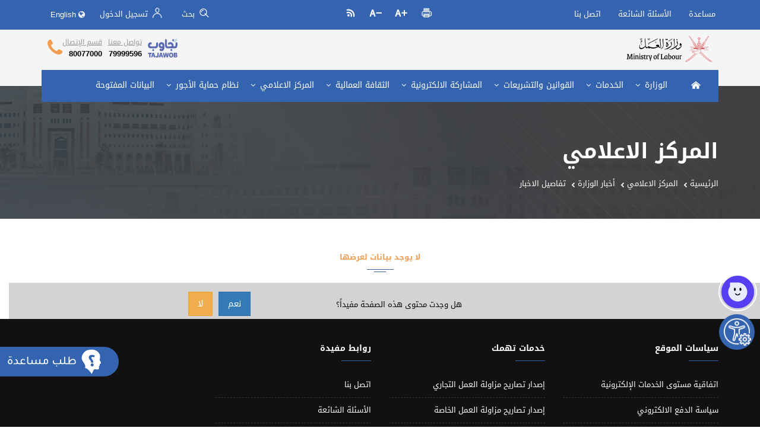

--- FILE ---
content_type: text/html; charset=utf-8
request_url: https://www.mol.gov.om/MediaCenter/NewsDetails?NID=100&Page=0
body_size: 23268
content:


<!DOCTYPE html>
<html dir='rtl' lang="en">


<head>

    <!-- Meta Tags -->
    <meta name="viewport" content="width=device-width,initial-scale=1.0" />
    <meta http-equiv="content-type" content="text/html; charset=UTF-8" />
    <meta name="keywords" content="Ministry of Labour, Labor Law, Wages protection system, Work permits, Desertion Requests, Employment, Labor Cards, Submit Labor Complaint, Job Seeker Services, Occupations" />
    <meta http-equiv="X-UA-Compatible" content="IE=Edge" />



    <!-- Page Title -->
    <title> وزارة العمل -سلطنة عمان - </title>
    <meta name="Description" content="وزارة العمل -سلطنة عمان -" />
    

    <!-- og Tags -->
    <meta property="og:title" content="وزارة العمل -سلطنة عمان" />
    <meta property="og:description" content="وزارة العمل -سلطنة عمان" />
    <meta property="og:image" content="https://www.mol.gov.om/images/og-logo.png" />
    <meta property="og:url" content="http://www.mol.gov.om/MediaCenter/NewsDetails?NID=100&amp;Page=0" />



    <!-- Favicon and Touch Icons -->
    <script type="text/javascript" src="/ruxitagentjs_ICA7NVfhqrux_10323250822043923.js" data-dtconfig="rid=RID_840992674|rpid=1641003056|domain=mol.gov.om|reportUrl=/rb_f6f1076b-52c2-4ef5-95da-45fccb36f968|app=7bc20348768e3709|owasp=1|featureHash=ICA7NVfhqrux|rdnt=1|uxrgce=1|cuc=a48j9srs|mel=100000|expw=1|dpvc=1|md=mdcc1=a#dLabel|lastModification=1766481250877|postfix=a48j9srs|tp=500,50,0|srbbv=2|agentUri=/ruxitagentjs_ICA7NVfhqrux_10323250822043923.js"></script><link href="/images/favicon.ico" rel="icon" type="image/x-icon">
    <link href="/images/apple-touch-icon.png" rel="apple-touch-icon">
    <link href="/images/apple-touch-icon-72x72.png" rel="apple-touch-icon" sizes="72x72">
    <link href="/images/apple-touch-icon-114x114.png" rel="apple-touch-icon" sizes="114x114">
    <link href="/images/apple-touch-icon-144x144.png" rel="apple-touch-icon" sizes="144x144">

    <!-- Stylesheet -->
    <link href="/css/jquery-ui.min.css" rel="stylesheet"/>
<link href="/css/animate.css" rel="stylesheet"/>
<link href="/css/css-plugin-collections.css" rel="stylesheet"/>
<link href="/css/Loader.css" rel="stylesheet"/>
<link href="/css/menuzord-skins/menuzord-boxed.css" rel="stylesheet"/>
<link href="/css/preloader.css" rel="stylesheet"/>
<link href="/css/custom-bootstrap-margin-padding.css" rel="stylesheet"/>
<link href="/css/responsive.css" rel="stylesheet"/>
<link href="/css/bootstrap.min.css" rel="stylesheet"/>
<link href="/css/style-main.css" rel="stylesheet"/>
<link href="/css/ReadSpeaker.css" rel="stylesheet"/>

    <link href="/css/style-main.css?v=1.0.0" rel="stylesheet" />
    <link href="/css/feedbackForm.css" rel="stylesheet" />
    <link href="/css/toastr.min.css" rel="stylesheet" />
        <!-- RTL Styles -->
<link href="/css/bootstrap-rtl.min.css" rel="stylesheet"/>
<link href="/css/style-main-rtl.css" rel="stylesheet"/>
<link href="/css/style-main-rtl-extra.css" rel="stylesheet"/>
        <link href="/css/style-main-rtl.css?v=1.0.0" rel="stylesheet" />

    <!-- Stylesheet -->
    <link href="/css/style.css" rel="stylesheet"/>
<link href="/js/revolution-slider/css/settings.css" rel="stylesheet"/>
<link href="/js/revolution-slider/css/layers.css" rel="stylesheet"/>
<link href="/js/revolution-slider/css/navigation.css" rel="stylesheet"/>
<link href="/css/colors/theme-skin-color-mom.css" rel="stylesheet"/>


    <!-- Header Scripts -->
    <script src="/js/jquery-2.2.4.min.js"></script>
<script src="/js/jquery-ui.min.js"></script>
<script src="/js/jquery-plugin-collection.js"></script>
<script src="/js/popper.min.js"></script>
<script src="/js/bootstrap.min.js"></script>
<script src="/js/jquery.querystring/jquery.query-object.js"></script>
<script src="/js/revolution-slider/js/jquery.themepunch.tools.min.js"></script>
<script src="/js/revolution-slider/js/jquery.themepunch.revolution.min.js"></script>
<script src="/js/site-core-common.js"></script>



    <!-- HTML5 shim and Respond.js for IE8 support of HTML5 elements and media queries -->
    <!-- WARNING: Respond.js doesn't work if you view the page via file:// -->
    <!--[if lt IE 9]>
      <script src="https://oss.maxcdn.com/html5shiv/3.7.2/html5shiv.min.js"></script>
      <script src="https://oss.maxcdn.com/respond/1.4.2/respond.min.js"></script>
    <![endif]-->
    
    
    <script type="text/javascript">
<!--
        window.rsConf = { general: { usePost: true } };
        //-->
    </script>

    <style>
        .rsbtn_tooltoggle {
            visibility: hidden !important;
        }

        .rsbtn {
            height: 17px;
        }
    </style>

    <script src="/css/toastr.min.js"></script>
    <script type="text/javascript" src="/js/lozad.min.js"></script>

    <link rel="stylesheet" type="text/css" href="https://cdn3.devexpress.com/jslib/21.1.3/css/dx.common.css" />
    <link rel="stylesheet" type="text/css" href="https://cdn3.devexpress.com/jslib/21.1.3/css/dx.light.css" />
    <script src="https://cdn3.devexpress.com/jslib/21.1.3/js/dx.all.js"></script>
</head>
<body class="" id="portal_Body">
    <div class="iframe-container" id="iframeContainer">
        <iframe id="myIframe" src="https://www.chatbase.co/chatbot-iframe/5lv7SA33vTh2q_0yEykf9" style="width: 100%; height: 100%; min-height: 500px;" frameborder="0"></iframe>
    </div>

    <script>

        function getDateOnlyISO(date) {
            const newDate = new Date(date);
            newDate.setHours(0, 0, 0, 0); // Set the time to 00:00:00.000
            return newDate.toISOString().split('T')[0]; // Extract the date part (YYYY-MM-DD)
        }


        const currentPageUrl = window.location.href;

        const feedback = {
            pageUrl: currentPageUrl,
            expiryDate: getDateOnlyISO(new Date())
        };

        function toggleIframe() {
            const iframeContainer = document.getElementById('iframeContainer');

            if (iframeContainer.style.display === 'none' || iframeContainer.style.display === '') {
                iframeContainer.style.display = 'block';

                setTimeout(() => {
                    document.addEventListener('click', handleOutsideClick);
                }, 0);
            } else {
                iframeContainer.style.display = 'none';

                document.removeEventListener('click', handleOutsideClick);
            }

            function handleOutsideClick(event) {
                if (!iframeContainer.contains(event.target)) {
                    iframeContainer.style.display = 'none';
                    document.removeEventListener('click', handleOutsideClick);
                }
            }
        }

    </script>
    <script type="text/javascript">

        var LangPath = "/Home/SetLanguage";
        function tryLogin(currentLanguageID, ssoURL) {

            var url = window.location.href;
            var lang = 'ar';

            if (currentLanguageID == 2) {
                lang = 'en';
            }
            var SSOURL = ssoURL.concat('?ReturnUrl=', url, '&Lang=', lang);
            window.location.href = SSOURL;
        }

        function SearchWidget() {
            var keyword = $("#txtSearchKeyword").val();

            if (keyword != '' && keyword != undefined) {
                window.location.href = '/Search/Results' + $.query.set('keyword', keyword);
            }
        }

        function SearchWidgetMobile() {
            var keyword = $("#txtSearchKeywordMobile").val();

            if (keyword != '' && keyword != undefined) {
                window.location.href = '/Search/Results' + $.query.set('keyword', keyword);
            }
        }

        function changeLang() {

            window.location.reload();
            return false;
        }

        function RedirectToExternalURL(URL) {
            bootbox.confirm({
                title: 'هل تريد الخروج ؟',
                message: '<h5>أنت الآن بصدد الخروج من موقع وزارة العمل (MOL.GOV.OM) ودخول موقع على شبكة الانترنت لا تملكه ولاتديره وزارة العمل.</h5><h5>وقد وفرت الوزارة هذا الرابط بهدف التسهيل عليك للإنتقال إلى المواقع الأخرى ، ولكن الوزارة غير مسؤولة عن الروابط والمحتوى والمنتجات والخدمات، وسياسة الخصوصية أو سياسة الأمان المتوفرة في هذا الموقع كطرف ثالث. </h5><h5>نحن نوصيك بالإطلاع على سياسات الخصوصية والأمان على الموقع الذي تنوي الدخول إليه، والذي قد يكون مختلفا عن الموقع التابع لوزارة العمل.</h5>',
                buttons: {
                    cancel: {
                        label: '<i class="fa fa-times"></i> البقاء'
                    },
                    confirm: {
                        label: '<i class="fa fa-check"></i> خروج'
                    }
                },
                callback: function (result) {
                    //console.log('This was logged in the callback: ' + result);

                    if (result) {
                        window.location.href = URL;
                    }
                }
            });
        }


        /* ------------------ Do not edit --------------- */
        function applyWhenElementExists() {
            var interval = setInterval(function () {
                if (jQuery('.rsbtn_exp_inner').length > 0) {
                    hideReaderControl();
                    clearInterval(interval);
                }
            }, 50);
        }

        function hideReaderControl() {
            $('.rsbtn_exp_inner').hide();
            //$('.rsbtn_exp rsimg rspart').hide();
        }

    </script>


    <link rel='stylesheet' href='https://www.mol.gov.om/Questionnaire/Content/css/feedback.css?v=1.2' /><link rel='stylesheet' href='https://www.mol.gov.om/Questionnaire/Content/css/feedback.rtl.css?v=1.2' />
    <link rel='stylesheet' href='https://www.mol.gov.om/Questionnaire/Content/css/feedback.4actions.css?v=1.2' />
    <script type='text/javascript' src='https://www.mol.gov.om/Questionnaire/Scripts/Feedback/feedback.js?v=1.2'></script>
    <script type='text/javascript'>
        var questionnaireUrl = 'https://www.mol.gov.om/Questionnaire/Questionnaire/Simple?ver=4&qId={1}&lang=ar&data={3}'; 
        var userRequestsUrl = 'https://www.mol.gov.om/UserRequests/Request/Simple?ver=4&lang=ar&data={2}'; 
        var apiServerUrl = 'https://www.mol.gov.om/Questionnaire.WebApi'; 
        var questionnaireOptions = { 
            lang: 'ar', 
            contextKey: '', 
            contextTitle: '', 
            contextUrl: 'http://www.mol.gov.om/MediaCenter/NewsDetails?NID=100&Page=0', 
            contextUrlReferrer: '', 
            contextApplicationId: 979,
            isInternalContext: false,
            applicant: { 
                id: '', 
                name: '', 
                email: '', 
                phoneNumber: '', 
                civilNumber: '',
            }, 
        };
    </script>
    <script src='https://www.mol.gov.om/Questionnaire/Scripts/Feedback/collect-data.min.js?v=1.2&sv=4' type='text/javascript'></script>
    <script src='https://www.mol.gov.om/Questionnaire/Scripts/Feedback/collect-context-data.js?v=1.2&sv=4' type='text/javascript'></script>
    <script src='https://www.mol.gov.om/Questionnaire/Scripts/js/iframeResizer.min.js?v=1.2&sv=4' type='text/javascript'></script>

    <div id='mompFeedbackForm' class='ask_for_help'>
        <div class='actions ask_for_help'><a href='#createTicket' class='createTicket action' title='Create a ticket'>
                <img src='https://www.mol.gov.om/Questionnaire/Content/images/ticket.svg' alt='Create a ticket'>
                <span>
                    Create a ticket
                </span>
            </a><a href='#shareIdea' data-qid='4' class='shareIdea action' title='Share an idea'>
                <img src='https://www.mol.gov.om/Questionnaire/Content/images/idea.svg' alt='Share an idea'>
                <span>
                    Share an idea
                </span>
            </a>
            <a href='#sendFrown' data-qid='3' data-aid='2' class='sendFeedback action' title='Send Frown'>
                <img src='https://www.mol.gov.om/Questionnaire/Content/images/frown.svg' alt='Send Frown'>
                <span>
                    Send frown
                </span>
            </a>
            <a href='#sendSmile' data-qid= '2' data-aid= '1' class='sendFeedback action' title='Send Smile'>
                <img src='https://www.mol.gov.om/Questionnaire/Content/images/smile.svg' alt='Send Smile'>
                <span>
                    Send a smile
                </span>
            </a>
                    <a href='#' class='toggleVisibility action ask_for_help' data-toggle='tooltip' data-placement='top'>
                        <img src='https://www.mol.gov.om/Questionnaire/Content/images/ask_for_help_ar.svg' class='close'>
                        <img src='https://www.mol.gov.om/Questionnaire/Content/images/ask_for_help_ar.svg' class='open' alt='Feedback'>
                    </a>
                </div>

                <div class='forms' data-html2canvas-ignore='true'><div class='createTicket form'>
                <a href='#' class='closeForm'>
                    <img src='https://www.mol.gov.om/Questionnaire/Content/images/close-gray.svg' alt='Close form'>
                </a>
                <div id='feedbackContainer_createTicket' class='twoColumns pre-loading'>
                </div>
            </div><div class='sendFeedback feedback form'>
                <a href='#' class='closeForm'>
                    <img src='https://www.mol.gov.om/Questionnaire/Content/images/close-gray.svg' alt='Close form'>
                </a>
                <div id='feedbackContainer_sendFeedback' class='twoColumns pre-loading'>
                </div>
            </div></div></div>

    <div class="icon-container" onclick="toggleIframe()">
        <img src="/images/chatbootIcon.png" alt="chat" class="chat-icon" title="تحدث مع ماهر ">
    </div>

    <div id="wrapper" class="clearfix">
        <!-- preloader -->
        <div id="preloader" class="ministryLoader">
            <img src="/images/Loader.gif" class="imageLoaderWidth" alt="ministryLoader" />
        </div>

        <div id="loadingDiv" class="centered ministryLoader" style="display:none">
            <img src="/images/Loader.gif" class="imageLoaderWidth" alt="ministryLoaderLoading" />
        </div>

        <!-- Header -->
        <header id="header" class="header modern-header modern-header-theme-colored" data-search="inactive">
            <div class="header-top bg-theme-colored sm-text-center noMobile">
                <div class="container">
                    <div class="row">
                        <div class="col-md-12">
                            <div class="widget pull-right xs-pull-none hideWhenSearchActive">
                                <ul class="list-inline text-left xs-text-center">
                                    <li class="m-0 pl-10 mr-10">
                                        <a href="/pages/Help" class="text-white" alt="مساعدة">
                                            مساعدة
                                        </a>
                                    </li>
                                    <li class="m-0 pl-10 mr-10">
                                        <a href="/FAQ" class="text-white" alt="الأسئلة الشائعة">
                                            الأسئلة الشائعة
                                        </a>
                                    </li>
                                    <li class="m-0 pl-10 mr-10">
                                        <a href="/ContactUs" class="text-white" alt="اتصل بنا">
                                            اتصل بنا
                                        </a>
                                    </li>
                                </ul>
                            </div>

                            <div class="widget pull-left xs-pull-none hideWhenSearchActive">
                                <ul class="nav navbar-nav list-bordered language-switcher">
                                    <li class="dropdown">
                                        <a href='/Home/ChangeLanguage'><i class="fa fa-globe"></i> English</a>
                                    <li>
                                </ul>
                            </div>
                            <div class="widget pull-left xs-pull-none hideWhenSearchActive">
                                <ul class="list-inline text-left xs-text-center">
                                    <li class="m-0 pl-10 mr-10">
                                        <a href="javascript:void(0)" class="text-white triggerSearch">
                                            <span class="customIcon">
                                                <img src="/images/icons/icon_search.svg" alt="بحث">
                                            </span>
                                            بحث
                                        </a>
                                    </li>
                                    <li class="m-0 pl-10 mr-10">

                                            <a href="/Home/Login" class=" text-white" onclick="tryLogin(1,'')">
                                                <span class="customIcon">
                                                    <img src="/images/icons/icon_User.svg" alt="مستخدم ">
                                                </span>
                                                تسجيل الدخول
                                            </a>

                                    </li>


                                </ul>
                            </div>
                            <div class="widget pull-left xs-pull-none col-md-3 showWhenSearchActive ml-0 pl-0">
                                <ul class="list-inline text-right xs-text-center">
                                    <li class="m-0 pl-10 mr-10"> <a href="javascript:void(0)" class="text-white triggerSearchClose">إلغاء</a></li>
                                    <li class="m-0 pl-10 mr-10"> <a href="javascript:void(0)" onclick="SearchWidget()" class="text-white">بحث</a></li>
                                </ul>
                            </div>
                            <div class="widget pull-left xs-pull-none col-md-9 showWhenSearchActive pl-0">
                                <div class="search-form headerSearch">

                                    <div class="input-group">
                                        <label for="txtSearchKeyword" class="sr-only">البحث فى موقع وزارة العمل</label>
                                        <input id="txtSearchKeyword" type="text" placeholder="البحث فى موقع وزارة العمل" maxlength="200" class="form-control search-input searchBox">
                                        <span class="input-group-btn">
                                            <button type="submit" class="btn search-button" onclick="SearchWidget()" aria-label="بحث">
                                                <span class="customIcon">
                                                    <img src="/images/icons/icon_search_inverse.svg" alt="بحث">
                                                </span>
                                            </button>
                                        </span>
                                    </div>

                                </div>
                            </div>
                            <div class="widget xs-pull-none hideWhenSearchActive accessibilityLinks">
                                <ul class="list-inline text-center xs-text-center">
                                    <li class="m-0 pl-10">


                                    </li>
                                    <li class="m-0 pl-10">
                                        <a href="javascript:void(0)" onclick="window.print();return false;" class="text-white">
                                            <span class="customIcon">
                                                <img src="/images/icons/icon_Print.svg" alt="طباعة ">
                                            </span>
                                        </a>
                                    </li>
                                    <li class="m-0 pl-10">
                                        <a href="javascript:increaseFontSize();" class="text-white" id="incfont">
                                            <span class="customIcon">


                                                <img src="/images/icons/icon_A.svg" alt="تكبير الخط">
                                            </span>
                                        </a>
                                    </li>
                                    <li class="m-0 pl-10">
                                        <a href="javascript:decreaseFontSize();" class="text-white" id="decfont">
                                            <span class="customIcon">
                                                <img src="/images/icons/icon_A-.svg" alt="تصغير الخط">
                                            </span>
                                        </a>
                                    </li>
                                    <li class="m-0 pl-10">
                                        <a href="/RSSFeed" class="text-white">
                                            <span class="customIcon">
                                                <img src="/images/icons/icon_RSS.svg" alt="RSSFeed">
                                            </span>
                                        </a>
                                    </li>

                                </ul>
                            </div>

                        </div>
                    </div>
                </div>
            </div>
            <div class="header-middle p-0 bg-light xs-text-center noMobile">
                <div class="container pt-0 pb-0">
                    <div class="row">
                        <div class="col-xs-12 col-sm-8 col-md-9 pull-left m-mb-30 pt-10">
                            <div class="widget mb-0 text-right">
                                <div class="pull-left sm-pull-none">
                                    <a href="/pages/CallCenter">
                                        <i class="fa fa-phone text-theme-colored2 font-32 mt-5 mr-sm-0 sm-display-block pull-right  sm-pull-none"></i>
                                        <span class="sr-only">Call Center</span>
                                    </a>
                                </div>
                                <div class="pull-left sm-pull-none mr-10">
                                    <a href="/pages/CallCenter" class="font-12 text-uppercase underline">قسم الإتصال</a>
                                    <a href="/pages/CallCenter">
                                        <h5 class="font-13 text-black m-0"> 80077000</h5>
                                    </a>
                                </div>
                            </div>

                            <!-- New WhatsApp widget -->
                            <div class="widget mb-0 text-right">
                                <div class="pull-left sm-pull-none">
                                    <a href="/pages/CallCenter"  aria-label="الاتصال عبر واتساب 79999596">
                                        <!-- رابط WhatsApp -->
                                        
                                    </a>
                                </div>
                                <div class="pull-left sm-pull-none mr-10">
                                    <a href="/pages/CallCenter" class="font-12 text-uppercase underline" target="_blank">تواصل معنا </a>
                                    <a href="/pages/CallCenter" >
                                        <h5 class="font-13 text-black m-0">79999596</h5>
                                    </a>
                                </div>
                            </div>
                            <!-- New Tajawob widget with custom image icon -->
                            <div class="widget mb-0 text-right">
                                <div class="pull-left sm-pull-none">
                                    <a href="https://tajawob.om/p/home" target="_blank">
                                        <img src="/images/TAJAWOB__LOGO.png" alt="Tajawob Logo" title="المنصة الوطنية للمقترحات والشكاوى والبلاغات" class="mt-5 mr-sm-0 sm-display-block pull-left sm-pull-none" style="width: 50px; height: 32px;" />
                                    </a>
                                </div>
                                <div class="pull-left sm-pull-none mr-10">
                                    <a href="https://tajawob.om/p/home" target="_blank">
                                        <span class="sr-only">تجاوب وزارة العمل</span>
                                    </a>
                                </div>
                            </div>

                        </div>
                        <div class="col-xs-12 col-sm-4 col-md-2 pull-right">
                            <div class="widget mt-10">
                                    <a class="mainLogo" href='/'>
                                        <img src="/images/logo-arab.svg?v=2" alt="العربية">
                                    </a>
                            </div>
                        </div>
                    </div>
                </div>
            </div>
            <div class="header-nav">
                <div class="header-nav-wrapper navbar-scrolltofixed">
                    <div class="container">
                        <nav id="menuzord" class="menuzord red">
                            <div class="noDesktop mobileNav">

                                    <a class="logo" href='/'>
                                        <img src="/images/logo-arab-mobile.svg?v=2" alt="العربية">
                                    </a>


                                <button class="btn mobileSearchIcon pull-left noDesktop" style="box-shadow:none" aria-label="بحث">
                                    <span class="customIcon">
                                        <img src="/images/icons/icon_search.svg" alt="بحث">
                                    </span>
                                </button>

                                <a href="javascript:increaseFontSize();" class="text-white pl-5 fontBtn" id="incfont">
                                    <span class="customIcon">
                                        <img src="/images/icons/icon_A.svg" alt="تكبير الخط">
                                    </span>
                                </a>

                                <a href="javascript:decreaseFontSize();" class="text-white pl-5 fontDecBtn" id="decfont">
                                    <span class="customIcon">
                                        <img src="/images/icons/icon_A-.svg" alt="تصغير الخط">
                                    </span>
                                </a>


                                

                                <a href='/Home/ChangeLanguage' class="pl-5 langBtn" title="English" id="incfont">
                                    <i class="fa fa-globe"></i>
                                </a>


                                <div class="mobileSearchContainer pull-left">
                                    <div class="input-group">
                                        <label for="txtSearchKeywordMobile" class="sr-only">البحث فى موقع وزارة العمل</label>
                                        <input id="txtSearchKeywordMobile" type="text" placeholder="البحث فى موقع وزارة العمل" maxlength="200" class="form-control search-input searchBox">
                                        <span class="input-group-btn">
                                            <button type="submit" class="btn search-button" onclick="SearchWidgetMobile()">
                                                <span class="customIcon">
                                                    <img src="/images/icons/icon_search_inverse.svg" alt="البحث فى موقع وزارة العمل">
                                                </span>
                                            </button>
                                        </span>
                                    </div>
                                </div>

                            </div>

                            <ul class="menuzord-menu" style="display:none">
                                <ul class="menuzord-menu"><li class="home"><a href="/"><i class="fa fa-home"></i><span class="sr-only">الصفحة الرئيسية</span></a></li>
  <li><a href="#">الوزارة
  <span class="indicator"><i class="fa fa-angle-down"></i></span></a><ul class="dropdown">
    <li><a href="/pages/About-Ministry">
    نبذة عن الوزارة
  </a></li><li><a href="/pages/Enlightening-words">
    كلمات مضيئة وراسخة
  </a></li><li><a href="/MinistryStructured">
    الهيكل التنظيمي
  </a></li><li><a href="https://staff.mol.gov.om/DSMVD/CMS/dynamicpagefile/Administrative-Structure.pdf">
    الهيكل الإداري
  </a></li><li><a href="/Departments?nSectorID=1">
    قطاع الوزير
  </a></li><li><a href="/Departments?nSectorID=2">
    قطاع العمل
  </a></li><li><a href="/Departments?nSectorID=3">
    قطاع تنمية الموارد البشرية
  </a></li><li><a href="/pages/ILO">
    المنظمات العربية والدولية
  </a></li>
  </ul></li><li><a href="javascript:void(0)">الخدمات
  <span class="indicator"><i class="fa fa-angle-down"></i></span></a><div class="megamenu megamenu-bg-img"><div class="megamenu-row">
      <div class="col4 megamenucol"><h4>
    خدمات أصحاب العمل
  </h4><ul class="list-unstyled list-border-bottom">
    <li><a href="/manpoweralleservices/details/Termination-applications-submitted-by-employer-346">
    طلبات إنهاء التعاقد المقدمة من أصحاب العمل (المنشئآت)&nbsp;<span class="label label-warning">جديد </span>
  </a></li><li><a href="/manpoweralleservices/details/Omanization_Certificate_Report-344">
    شهادة استيفاء التعمين ( مخصصة للجهات الحكومية )&nbsp;<span class="label label-warning">جديد </span>
  </a></li><li><a href="/manpoweralleservices/details/Worker-Delegation-Service-Establishments-342">
    الانتقال المؤقت للقوى العاملة غير العمانية بين منشآت القطاع الخاص (المنشآت)&nbsp;<span class="label label-warning">جديد </span>
  </a></li><li><a href="/manpoweralleservices/details/submit-training-contract-applications-340">
    خدمة طلبات عقود التدريب(على رأس العمل والمقرون بالتشغيل)&nbsp;<span class="label label-warning">جديد </span>
  </a></li><li><a href="/manpoweralleservices/details/Training-for-Employment-support-applications-339">
    طلبات دعم التدريب المقرون بالتشغيل&nbsp;<span class="label label-warning">جديد </span>
  </a></li><li><a href="/manpoweralleservices/details/On-Jb-Training-Support-Applications-338">
    طلبات دعم التدريب على رأس العمل ( دعم الأجور )&nbsp;<span class="label label-warning">جديد </span>
  </a></li><li><a href="/ManpowerAllEServices/Details/Project-amendment-337">
    خدمة تعديل المشاريع
  </a></li><li><a href="/manpoweralleservices/details/Reactivate-Work-permit-335">
    إرجاع العامل على رأس العمل (المنشآت)
  </a></li>
  </ul></div><div class="col4 megamenucol"><h4>
    خدمات الأفراد
  </h4><ul class="list-unstyled list-border-bottom">
    <li><a href="/manpoweralleservices/details/Termination-applications-submitted-by-employer-individuals-347">
    طلبات إنهاء التعاقد المقدمة من أصحاب العمل (الافراد)&nbsp;<span class="label label-warning">جديد </span>
  </a></li><li><a href="/manpoweralleservices/details/Acceptance-Training-Contract-Applications-345">
    قبول طلب عقد التدريب ( التدريب على رأس العمل  - التدريب المقرون بالتشغيل )&nbsp;<span class="label label-warning">جديد </span>
  </a></li><li><a href="/manpoweralleservices/details/Worker-Delegation-Service-Manpower-343">
    الانتقال المؤقت للقوى العاملة غير العمانية بين منشآت القطاع الخاص (الافراد)&nbsp;<span class="label label-warning">جديد </span>
  </a></li><li><a href="/manpoweralleservices/details/Reactivate-Work-permit-Individuals-336">
    خدمة إرجاع العامل على رأس العمل (الأفراد)
  </a></li><li><a href="/manpoweralleservices/details/Financial-obligations-individuals-332">
    الالتزامات المالية (الأفراد)
  </a></li><li><a href="/manpoweralleservices/details/Withdraw-Court-Case-Service-Individual-326">
    سحب دعوى قضائية (الأفراد)
  </a></li><li><a href="/manpoweralleservices/details/Declare-Court-Case-Service-Individual-324">
    إعلان دعوى قضائية (الافراد)
  </a></li><li><a href="/manpoweralleservices/details/contract-of-work-305">
    تسجيل عقد عمل للقوى العاملة غير العمانية (الأفراد)
  </a></li>
  </ul></div><div class="col4 megamenucol"><h4>
    خدمات الباحثين عن عمل
  </h4><ul class="list-unstyled list-border-bottom">
    <li><a href="/manpoweralleservices/details/activate-job-seeking-status-341">
    خدمة تنشيط حالة البحث عن عمل&nbsp;<span class="label label-primary">Gov.om</span>
  </a></li><li><a href="/manpoweralleservices/details/Job-service-military-sector-330">
    خدمة الوظائف بالقطاع العسكري (تجنيد)
  </a></li><li><a href="/manpoweralleservices/details/Registration-service-for-government-jobs-329">
    خدمة التسجيل في الوظائف الحكومية
  </a></li><li><a href="/manpoweralleservices/details/Jobseeker-Profile-Viewers-List-322">
    استعراض من قام باستعراض ملفي الشخصي
  </a></li><li><a href="/manpoweralleservices/details/Jobseeker-profile-View-Setting-321">
    مشاركة الملف الشخصي مع أصحاب العمل
  </a></li><li><a href="/ManpowerAllEServices/Details/Applied-Vacancies-314">
    الوظائف المتقدم لها
  </a></li><li><a href="/manpoweralleservices/details/new-registration-311">
    تسجيل وتحديث بيانات الباحثين عن عمل&nbsp;<span class="label label-primary">Gov.om</span>
  </a></li><li><a href="/manpoweralleservices/details/to-whom-it-may-concern-310">
    خدمة الرسائل ( لمن يهمه الأمر - السيرة الذاتية )&nbsp;<span class="label label-primary">Gov.om</span>
  </a></li>
  </ul></div><div class="col4 megamenucol"><h4>
    خدمات القوى العاملة
  </h4><ul class="list-unstyled list-border-bottom">
    <li><a href="/manpoweralleservices/details/Resignation-Applications-Employee-328">
    طلبات الاستقالة
  </a></li><li><a href="/ManpowerAllEServices/Details/National-Manpower-Data-Modify-acceptance-316">
    قبول طلبات تعديل بيانات القوى العاملة الوطنية
  </a></li><li><a href="/manpoweralleservices/details/registration-for-departure-within-the-grace-period-306">
    التسجيل للمغادرة خلال فترة السماح&nbsp;<span class="label label-warning">جديد </span>
  </a></li><li><a href="/manpoweralleservices/details/employment-contract-acceptance-301">
    قبول عقد العمل للقوى العاملة غير العمانية (الأفراد)
  </a></li><li><a href="/manpoweralleservices/details/fines-against-labor-violations-individuals-277">
    المقابل المالي للمخالفات العمالية (الافراد)
  </a></li><li><a href="/manpoweralleservices/details/private-work-permit-individuals-273">
    إصدار تصاريح مزاولة العمل الخاصة (الأفراد)
  </a></li>
  </ul></div><div class="col4 megamenucol"><h4>
    الشكاوى والبلاغات
  </h4><ul class="list-unstyled list-border-bottom">
    <li><a href="/manpoweralleservices/details/grievance-from-desertion-report-individuals-233">
    التظلم من بلاغ ترك العمل (الأفراد)
  </a></li><li><a href="/manpoweralleservices/details/claims-submission-individuals-215">
    تقديم البلاغات (الأفراد)
  </a></li><li><a href="/manpoweralleservices/details/submit-labor-complaints-individuals-213">
    تقديم الشكاوى العُمالية (الأفرد)
  </a></li>
  </ul></div>
      
    </div><ul class="list-unstyled alignBottom"><li><a href="https://www.mol.gov.om/ManpowerAllEServices/">
          عرض جميع الخدمات
        </a></li></ul></div></li><li><a href="#">القوانين والتشريعات
  <span class="indicator"><i class="fa fa-angle-down"></i></span></a><ul class="dropdown">
    <li><a href="https://www.mol.gov.om/Laborlaw">
    قانون العمل
  </a></li><li><a href="/RegulationArticles">
    اللوائح التنظيمية
  </a></li><li><a href="/MinisterialDecision">
    القرارات الوزارية
  </a></li><li><a href="https://staff.mol.gov.om/DSMVD/CMS/content/civil_service_law.pdf">
    قانون الخدمة المدنية
  </a></li><li><a href="https://staff.mol.gov.om/DSMVD/CMS/WebSitePublications/29122025%20095900%20%D8%B5_zbidti1zs0ydc2be02ep1y1k202511202595854%D8%A7%D9%84%D9%82%D8%B1%D8%A7%D8%B1%20%D8%A7%D9%84%D9%88%D8%B2%D8%A7%D8%B1%D9%8A%20%20%D8%B1%D9%82%D9%85%20(684%20_2025)%20%20%D8%AF%D9%84%D9%8A%D9%84%20%20%D8%AE%D8%AF%D9%85%D8%A7%D8%AA%20%D8%A7%D9%84%D8%AA%D8%B1%D8%A7%D8%AE%D9%8A%D8%B5%20%D8%A7%D9%84%D8%AA%D8%AC%D8%A7%D8%B1%D9%8A%D8%A9%20(%D8%A7%D9%84%D9%85%D9%86%D8%B4%D8%A7%D9%93%D8%AA).pdf">
    دليل خدمات التراخيص التجارية
  </a></li><li><a href="https://staff.mol.gov.om/DSMVD/CMS/WebSitePublications/30122025%20010459%20%D9%85_j3znoaxswlzd0lolq5uzq0ua202511202513455%D8%A7%D9%84%D9%82%D8%B1%D8%A7%D8%B1%20%D8%A7%D9%84%D9%88%D8%B2%D8%A7%D8%B1%D9%8A%20%D8%B1%D9%82%D9%85%20683-%202025%20%D8%A8%D8%B4%D8%A3%D9%86%20%D8%AF%D9%84%D9%8A%D9%84%20%D8%A7%D9%84%D8%AE%D8%AF%D9%85%D8%A7%D8%AA%20%D8%A7%D9%84%D8%AA%D9%8A%20%D8%AA%D9%82%D8%AF%D9%85%D9%87%D8%A7%20%D9%88%D8%B2%D8%A7%D8%B1%D8%A9%20%D8%A7%D9%84%D8%B9%D9%85%D9%84%20%D9%84%D9%84%D8%AA%D8%B1%D8%A7%D8%AE%D9%8A%D8%B5%20%D8%A7%D9%84%D8%AE%D8%A7%D8%B5%D8%A9%20%D8%A8%D8%A7%D9%84%D8%A3%D9%81%D8%B1%D8%A7%D8%AF%20(2).pdf">
    دليل خدمات التراخيص الخاصة بالافراد
  </a></li>
  </ul></li><li><a href="#">المشاركة الالكترونية
  <span class="indicator"><i class="fa fa-angle-down"></i></span></a><ul class="dropdown">
    <li><a href="https://eparticipation.mol.gov.om/ep/default.aspx">
    المشاركة الالكترونية
  </a></li><li><a href="https://eparticipation.mol.gov.om/ep/socialMedia.aspx">
    قنوات التواصل الاجتماعي
  </a></li>
  </ul></li><li><a href="#">الثقافة العمالية
  <span class="indicator"><i class="fa fa-angle-down"></i></span></a><ul class="dropdown">
    <li><a href="/pages/Employee-Rights-And-Duties">
    حقوق وواجبات العامل
  </a></li><li><a href="/LaborPublication">
    منشورات عمالية
  </a></li><li><a href="/NonOmaniLaborGuidelines">
    ارشادات للقوى العاملة الغير عمانية
  </a></li>
  </ul></li><li><a href="#">المركز الاعلامي
  <span class="indicator"><i class="fa fa-angle-down"></i></span></a><ul class="dropdown">
    <li><a href="/mediacenter?tab=1">
    أخبار الوزارة
  </a></li><li><a href="/mediacenter?tab=2">
    معرض الصور
  </a></li><li><a href="/mediacenter?tab=3">
    معرض الفيديو
  </a></li><li><a href="/mediacenter?tab=6">
    الكتيبات والاصدارات
  </a></li><li><a href="/mediacenter?tab=5#tab_namal">
    الملف الصحفي
  </a></li><li><a href="/mediacenter?tab=7">
    التقارير السنوية
  </a></li><li><a href="/mediacenter?tab=4">
    الجوائز والشهادات
  </a></li><li><a href="/mediacenter?tab=0">
    الاعلانات
  </a></li><li><a href="/DesertionsAdvertisement">
    إعلانات بلاغات ترك العمل
  </a></li>
  </ul></li><li><a href="#">نظام حماية الأجور
  <span class="indicator"><i class="fa fa-angle-down"></i></span></a><ul class="dropdown">
    <li><a href="/pages/ABOUT-WPS">
    تعريف برنامج حماية الأجور
  </a></li><li><a href="/pages/Wps-Rules">
    قوانين وتشريعات الأجور
  </a></li><li><a href="/WpsFAQ">
    أسئلة الأجور الأكثر شيوعاً
  </a></li><li><a href="https://staff.mol.gov.om/DSMVD/CMS/dynamicpagefile/wps_ar.pdf">
    مواصفات الصيغة الموحدة لملف الأجور
  </a></li><li><a href="https://staff.mol.gov.om/DSMVD/CMS/dynamicpagefile/sif_1212635_bmct_20170726_001.csv">
    نموذج ملف الأجور بالصيغة الموحدة
  </a></li><li><a href="https://www.mol.gov.om/cmsuploadfolder/site/dynamicpagefile/omansbankslist.xlsx">
    قائمة البنوك العاملة في السلطنة
  </a></li>
  </ul></li><li><a href="https://opendata.mol.gov.om/">
    البيانات المفتوحة
  </a></li>
</ul>
                            </ul>

                        </nav>
                    </div>


                    <div class="container">
                        <nav>
                            <div class="noDesktop mobileNav" style="background-color: #f39d52;">
                                    <a style="margin-right: 2%;" href="/Home/Login" class="text-white float-right" onclick="tryLogin(1,'')">
                                        <span class="customIcon">
                                            <img src="/images/icons/icon_User.svg" alt="مستخدم ">
                                        </span>
                                        تسجيل الدخول
                                    </a>

                                <a href="/pages/CallCenter" class="pull-left">
                                    <h5 style="font-size:smaller" class="m-5 text-white mt-17 pull-right dir-right">
                                        80077000
                                        <i class="fa fa-phone mobileCallIcon"></i>
                                    </h5>
                                </a>
                                <a href="/pages/CallCenter" class="pull-left" target="_blank" aria-label="الاتصال عبر واتساب 79999596">
                                    <h5 style="font-size:smaller" class="m-5 text-white mt-17 pull-right dir-right">
                                        79999596
                                        
                                    </h5>
                                </a>
                                <a href="https://tajawob.om/p/home" class="pull-left" target="_blank">
                                    <span class="customIcon">
                                        <img src="/images/TAJAWOB__LOGO.png" alt="Tajawob Logo" title="المنصة الوطنية للمقترحات والشكاوى والبلاغات" class="mt-5 mr-sm-0 sm-display-block pull-left sm-pull-none" style="width: 40px; height: 30px;">
                                    </span>
                                </a>

                            </div>


                        </nav>
                    </div>


                </div>
            </div>

        </header>
        <!-- Start main-content -->
        <div class="main-content" id="dvmaincontent">
            <!-- Section: inner-header -->
                <section class="inner-header divider parallax layer-overlay overlay-dark-5" data-bg-img="/images/content/header-gallery/slide-bg.jpg">
                    <div class="container pt-70 pb-20">
                        <!-- Section Content -->
                        <div class="section-content rs_preserve">
                            <div class="row">
                                <div class="col-md-12">
                                    <h2 class="title text-white">المركز الاعلامي</h2>
                                    <ol class="breadcrumb  text-black mt-10">


                                                            <li><a class="text-white" href="/">الرئيسية</a></li>
                                                            <li><a class="text-white" href="/MediaCenter">المركز الاعلامي</a></li>
                                                            <li><a class="text-white" href="/MediaCenter">أخبار الوزارة</a></li>
                                                        <li class="active">تفاصيل الاخبار</li>

                                    </ol>
                                </div>
                            </div>
                        </div>

                    </div>
                </section>

            <!-- Section: service-->

<style>
    .entry-title
    {
        padding:16px;
        background-color:#f1f1f1;
    }

    .entry-image
    {
        max-height:300px;
    }
    .post .entry-content
    {
        padding: 0px !important;
        padding-top : 15px;
    }
    .event-content {
        width: 100%;
    }

    p {
        text-align: justify !important;
        font-family: 'Droid Arabic Kufi' !important;
        font-size: 13px !important;
        color: #000000;
    }

    span {
        text-align: justify !important;
        font-family: 'Droid Arabic Kufi' !important;
        font-size: 13px !important;
        /*color: #000000 !important;*/
    }

</style>
<section>
       <br />
    <br />
    <div class="col-md-10 col-md-offset-1" style=" text-align: center">
        <h3 class="text-uppercase line-bottom-double-line-centered mt-0"> <span class="text-theme-colored2">لا يوجد بيانات لعرضها</span></h3>
    </div>
</section>






            <!-- end main-content -->

        </div>
    </div>


        <!-- Feedback Form -->
        <div id="feedbackForm" class="row bg-gray-lightgray" style="padding: 15px; margin-bottom: -10px; width: 100%; align-items: center;">
            <div class="col-12 col-md-6" style="text-align:left" ; font-size:12pt; padding-top: 6px;">
                <span class="text-black">هل وجدت محتوى هذه الصفحة مفيداً؟</span>
            </div>

            <div class="col-12 col-md-3 text-center text-md-left">
                <button onclick="submitFeedback('Yes')" class="btn btn-primary" style="margin-right: 10px;">نعم</button>
                <button onclick="submitFeedback('No')" class="btn btn-warning">لا</button>
            </div>
        </div>
        <!-- Toast container -->



    <!-- Footer -->
    <footer id="footer" class="footer bg-black-111">

        <div class="container pt-40 pb-0">
            <div class="row border-bottom-black">

                
                <div class="col-sm-6 col-md-3">
                    <div class="widget dark">

                        <div class="partialContents" data-url="/MediaCenter/vBindPolicies">
                            <div class="widget dark">
                                <h5 class="widget-title line-bottom">سياسات الموقع</h5>

                                <div class="spinnerLoad">
                                    <div class="bounce1"></div>
                                    <div class="bounce2"></div>
                                    <div class="bounce3"></div>
                                </div>

                            </div>
                        </div>

                    </div>
                </div>

                
                <div class="col-sm-6 col-md-3">
                    <div class="widget dark">
                        <h5 class="widget-title line-bottom">خدمات تهمك </h5>
                        <ul class="list-border">
                            <li><a href="/ManpowerAllEservices/Details/Commercial-Work-Permit-establishments-284">إصدار تصاريح مزاولة العمل التجاري</a></li>
                            <li><a href="/ManpowerAllEservices/Details/Private-Work-Permit-individuals-290">إصدار تصاريح مزاولة العمل الخاصة</a></li>
                            <li>
                                <a class="text-white" href='/ManpowerAllEServices'>
                                    المزيد...
                                </a>
                            </li>
                        </ul>


                    </div>
                </div>

                
                <div class="col-sm-6 col-md-3">
                    <div class="widget dark">
                        <h5 class="widget-title line-bottom">روابط مفيدة</h5>
                        <ul class="list-border">
                            <li><a href="/ContactUs">اتصل بنا</a></li>
                            <li><a href="/FAQ">الأسئلة الشائعة</a></li>
                            
                            <li> <a class="text-white" href="/pages/sitemap">خريطة الموقع</a></li>
                            <li> <a class="text-white" href="/pages/MinistryLocations">المواقع الجغرافية</a></li>
                            <li><p class="font-11 text-white m-0">آخر تحديث :   22/01/2026</p></li>
                        </ul>
                    </div>
                </div>

                
                <div class="col-sm-6 col-md-3">
                </div>


            </div>
            <hr class="dark mt-0 mb-20">
            <div class="row mt-10">
                <div class="col-sm-4 col-md-2">
                    <div class="widget dark">
                        <h5 class="widget-title">تطبيقات الهاتف النقال</h5>
                        <ul class="list angle-double-left">
                            <li class="clearfix pl-0 pr-0">
                                <a class="text-white mr-10" style="color: #a4c639 !important" href="https://play.google.com/store/apps/details?id=om.gov.mol.namal" title="متجر اندرويد" alt="متجر اندرويد">
                                    <i class="fa fa-android fa-2x"></i>
                                </a>
                                <a class="text-white" style="color: #FDDCD7!important" href="https://itunes.apple.com/app/id6444308270" title="متجر ابل " alt="متجر ابل ">
                                    <i class="fa fa-apple fa-2x"></i>
                                </a>
                            </li>
                        </ul>
                    </div>
                </div>
                <div class="col-sm-4 col-md-3">
                    <div class="widget dark">
                        <h5 class="widget-title">تواصل معنا</h5>
                        <ul class="styled-icons icon-dark icon-circled icon-sm mt-10">
                            
                            <li><a style="background-color: #00acee" href="https://X.com/labour_oman" title="تويتر" alt="تويتر"><i class="fa fa-twitter"></i></a></li>
                            <li><a style="background-color: #3f729b" href="https://www.instagram.com/labour_oman/" title="انستجرام" alt="انستجرام"><i class="fa fa-instagram"></i></a></li>
                            <li><a style="background-color: #c4302b" href="https://www.youtube.com/user/Omanlabour" title="يوتيوب" alt="يوتيوب"><i class="fa fa-youtube"></i></a></li>

                        </ul>
                    </div>
                </div>
                <div class="col-sm-4 col-md-2">
                    <div class="widget dark">
                        <h5 class="widget-title mb-30">Trusted Logos</h5>
                        <ul class="list angle-double-left">
                            <li class="pl-0">
                                <a class="text-white mr-10 footerLogo" href="javascript:void(0)">
                                    <img src="/images/content/footer-logos/ssl-secured.svg" alt="ssl secured" />
                                </a>
                                <a class="text-white mr-10 footerLogo" href="https://www.w3.org/">
                                    <img src="/images/content/footer-logos/w3c.svg" alt="w3c" />
                                </a>
                            </li>
                        </ul>
                    </div>
                </div>
                <div class="col-sm-12 col-md-5">
                    <div class="widget dark">
                        <h5 class="widget-title mb-10">اشترك معنا لتصلك اخبارنا</h5>
                        <!-- Mailchimp Subscription Form Starts Here -->
                        <form id="mailchimp-subscription-form-footer" class="newsletter-form" novalidate="true">
                            <div class="input-group">
                                <label for="mce-EMAIL-footer" class="sr-only">البريد الالكتروني </label>
                                <input type="text" value="" autocomplete="off" name="EMAIL" placeholder="البريد الالكتروني " class="form-control input-lg font-16" data-height="45px" id="mce-EMAIL-footer" style="height: 45px;">
                                <span class="input-group-btn">
                                    <button data-height="45px" class="btn btn-colored btn-theme-colored2 btn-xs m-0 font-14" type="button" style="height: 45px;" onclick="SubscribeUs();">اشترك</button>
                                </span>
                            </div>
                            <h5 id="txtSubscribeResult" class="mb-10 sr-only" title="Subscribe Result">Subscribe Result</h5>


                        </form>
                        <!-- Mailchimp Subscription Form Validation-->
                        <script type="text/javascript">


                            function SubscribeUs() {

                                var Email = $('#mce-EMAIL-footer').val();

                                if (Email == '' || Email == undefined) {
                                    $("#txtSubscribeResult").text('الرجاء ادخال البريد الالكتروني ');
                                    $("#txtSubscribeResult").removeClass('text-success');
                                    $("#txtSubscribeResult").addClass('text-danger');
                                    $("#txtSubscribeResult").removeClass('sr-only');
                                    return false;
                                }

                                if (!isEmail(Email)) {
                                    $("#txtSubscribeResult").text('الرجاء ادخال بريد الكتروني صحيح ');
                                    $("#txtSubscribeResult").removeClass('text-success');
                                    $("#txtSubscribeResult").addClass('text-danger');
                                    $("#txtSubscribeResult").removeClass('sr-only');
                                    return false;
                                }


                                if ($('#mailchimp-subscription-form-footer').valid()) {


                                    //ShowLoader();
                                    var href = "/Home/SubscribeUs";
                                    $.ajax({
                                        url: href,
                                        data: { sEmail: Email },
                                        type: 'POST',
                                        async: true,
                                        success: function (result) {

                                            $("#txtSubscribeResult").text(result.Mesg).removeClass('sr-only');

                                            if (result.OperationResult == 1) {
                                                $("#txtSubscribeResult").removeClass('text-danger');
                                                $("#txtSubscribeResult").addClass('text-success');
                                            }
                                            else {
                                                $("#txtSubscribeResult").removeClass('text-success');
                                                $("#txtSubscribeResult").addClass('text-danger');
                                            }

                                            setTimeout(function () {
                                                $("#txtSubscribeResult").text('').addClass('sr-only');
                                            }, 3000);

                                        },
                                        complete: function () {

                                        },
                                        error: function (ex) {

                                        }
                                    });

                                }

                            }
                        </script>
                        <!-- Mailchimp Subscription Form Ends Here -->
                    </div>
                </div>
            </div>
        </div>
        <div class="footer-bottom">
            <div class="container pt-20 pb-20">
                <div class="row">
                    <div class="col-md-6">
                        <p class="font-11 text-white m-0">جميع الحقوق محفوظة, وزارة العمل&#169; 2026</p>
                    </div>
                    <div class="col-md-6 text-left">
                        <div class="widget no-border m-0">
                            <ul class="list-inline sm-text-center mt-5 font-12">
                                <li>
                                    <a href="/pages/Privacy" class="text-white">لوائح الخصوصية</a>
                                </li>
                                <li>|</li>
                                <li>
                                    <a class="text-white" href="/pages/Accessibility">سهولة الوصول</a>
                                </li>
                                <li>|</li>
                                <li>
                                    <a href="/pages/Terms-And-Conditions" class="text-white">الشروط والأحكام</a>
                                </li>
                                <li>|</li>
                                <li>
                                    <a class="text-white" href="https://webmail.mol.gov.om/owa">بريد الموظفين</a>
                                </li>
                                <li>|</li>
                                <li>
                                    <a class="text-white" href="/pages/EMERGINGTECHNOLOGIES">التقنيات الناشئة</a>
                                </li>
                            </ul>
                        </div>
                    </div>
                </div>
            </div>
        </div>

    </footer>
    <a class="scrollToTop" href="javascript:void(0)">
        <i class="fa fa-angle-up"></i>
        <span class="sr-only">Scroll to top</span>
    </a>
    <!-- end wrapper -->
    <!-- Footer Scripts -->
    <script src="/js/revolution-slider/js/extensions/revolution.extension.slideanims.min.js"></script>
<script src="/js/revolution-slider/js/extensions/revolution.extension.layeranimation.min.js"></script>
<script src="/js/revolution-slider/js/extensions/revolution.extension.navigation.min.js"></script>
<script src="/js/revolution-slider/js/extensions/revolution.extension.parallax.min.js"></script>
<script src="/js/revolution-slider/js/extensions/revolution.extension.video.min.js"></script>
<script src="/js/bootbox.js"></script>
<script src="/js/custom.js"></script>
<script src="/js/EServices.js"></script>

    

    <script>

        (function (i, s, o, g, r, a, m) {
            i['GoogleAnalyticsObject'] = r; i[r] = i[r] || function () {
                (i[r].q = i[r].q || []).push(arguments)
            }, i[r].l = 1 * new Date(); a = s.createElement(o),
                m = s.getElementsByTagName(o)[0]; a.async = 1; a.src = g; m.parentNode.insertBefore(a, m)
        })(window, document, 'script', '//www.google-analytics.com/analytics.js', 'ga');

        ga('create', 'UA-925572-1', 'auto');
        ga('send', 'pageview');


        $(window).load(function () {
            $(".rsbtn_tooltoggle").remove();

            const observer = lozad(); // lazy loads elements with default selector as '.lozad'
            observer.observe();

        });


        $(document).ready(function () {

            /*
        * Scroll to services
        */

            $(document).on('click', '.servicesTabs li', function (e) {

                if (window.innerWidth > 768) {

                    var offset = $(this).offset();
                    var offsetTop = offset.top - $(this).closest('li').height() + 30;

                    if ($(this).closest('.servicesTabs').hasClass('tabsVersion2 ')) {
                        offsetTop = offset.top - $(this).closest('li').height() + 150;
                    }

                    if (isClickedTwice == 1) {
                        $('html, body').animate({
                            scrollTop: offsetTop
                        }, 800);
                    }
                } else {

                    var $tabsContainer = $('.container.servicesTabs')

                    var offset = $tabsContainer.offset();
                    var offsetBottom = offset.top + $tabsContainer.height() - 100;

                    if (isClickedTwice == 1) {
                        $('html, body').animate({
                            scrollTop: offsetBottom
                        }, 800);
                    }
                }
                isClickedTwice = 0;
                e.preventDefault();
            });


            /*
        * Scroll to subservices
        */

            $(document).on('click', '.subServiceSelector a', function (e) {


                $('html, body').animate({
                    scrollTop: $("#EServicesMenu").first('li').offset().top - 60
                }, 800);


                e.preventDefault();
            });

            $(".partialContents").each(function (index, item) {

                var url = $(item).data("url");
                var arrPath = url.split('/');
                var action = arrPath.reverse()[0];

                var jsUrl = '/Home/action'; // ## is the token
                var getUrl = jsUrl.replace('action', action);

                

                //alert(getUrl);

                if (url && url.length > 0) {
                    $(item).load(getUrl);
                }

            });

            const observer = lozad();
            observer.observe();


            /* handling open data link */
            var openDataSelector = "a[name='openDataLink']";
            var openDataUrl = $(openDataSelector).prop('href');
            $(openDataSelector).click(function () {
                window.open(openDataUrl, '_blank');
                return false;
            });
            $(openDataSelector).prop('href', 'javascript:void(0);')

        });



        document.addEventListener("DOMContentLoaded", function () {

            const feedbackKey = "feedback_" + btoa(currentPageUrl);




    const savedFeedback = JSON.parse(localStorage.getItem(feedbackKey));
    const form = document.getElementById("feedbackForm");

            if (savedFeedback && getDateOnlyISO(new Date())== savedFeedback.expiryDate) {
                if (form) {
                    form.style.display = "none"; // hide form if already submitted
                }
          }
});

        function showToast(title, message, type) {

            toastr.options = {
                "positionClass": "toast-top-right"
            };
            toastr.success(message ,title, type);
        }


        function submitFeedback(answer) {


            const normalizedAnswer = (typeof answer === "string") ? answer.trim().toLowerCase() : "";

            const validAnswers = ["yes", "no"];
            if (!validAnswers.includes(normalizedAnswer)) {
                return;
            }
            hideFeedbackForm();
            const currentPageUrl = window.location.href;
            const feedbackKey = "feedback_" + btoa(currentPageUrl); // base64 encode to avoid special chars

            // Check if feedback already submitted from this browser
            const savedFeedback = JSON.parse(localStorage.getItem(feedbackKey));
            if (savedFeedback && Date.now() < savedFeedback.expiry) {
            showToast("تم الإرسال مسبقاً", "لقد قمت بإرسال تقييم لهذه الصفحة خلال 24 ساعة.", "error");
            return;
            }

    $.ajax({
    type: "POST",
    url: '/Home/SubmitFeedback',
    data: {
    userFeedback: answer,
    pageUrl: currentPageUrl
        },
        success: function (response) {


            localStorage.setItem(feedbackKey, JSON.stringify(feedback));

            showToast("تم التقييم ", "شكراً لك على التقييم", "success");

        },
    error: function () {
        showToast("خطأ", "حدث خطأ في الاتصال بالخادم", "error");

                }
        });
    }


        function hideFeedbackForm()
        {
            const feedbackForm = document.getElementById('feedbackForm');
                if (feedbackForm)
                {
            feedbackForm.style.display = 'none';
                }
        }





    </script>

    <script defer src="https://cdn.mindrocketsapis.com/client/Latest/toolkit.js"></script>
    <script defer src="https://cdn.mindrocketsapis.com/client/Latest/mrmegapack.bundle.js"></script>
    <script defer src="https://cdn.mindrocketsapis.com/client/MRUAP/moloman/integrator-uap.js"></script>

    <style>
        /* إذا عندك sr-only في CSS بالفعل فلا تكرر */
        .sr-only {
            position: absolute;
            width: 1px;
            height: 1px;
            padding: 0;
            margin: -1px;
            overflow: hidden;
            clip: rect(0,0,0,0);
            white-space: nowrap;
            border: 0;
        }
    </style>

    <script>
        (function ($) {
            // تعديل نصوص التصنيفات هنا لو تبي (عربي كمثال)
            var prevLabel = 'السابق';
            var nextLabel = 'التالي';
            var slideLabelPrefix = 'الشريحة '; // سيضاف رقم بعدها

            function enhanceCarousel($carousel) {
                if (!$carousel || !$carousel.length) return;
                try {
                    // nav
                    $carousel.find('.owl-prev').each(function () {
                        var $btn = $(this);
                        if (!$btn.attr('role')) $btn.attr('role', 'button');
                        if (!$btn.attr('aria-label')) $btn.attr('aria-label', prevLabel);
                        if ($btn.find('.sr-only').length === 0) {
                            // بعض التهيئات تعرض navText داخليًا؛ نترك الأيقونة ونضيف sr-only أيضاً
                            $btn.prepend('<span class="sr-only">' + prevLabel + '</span>');
                        }
                    });
                    $carousel.find('.owl-next').each(function () {
                        var $btn = $(this);
                        if (!$btn.attr('role')) $btn.attr('role', 'button');
                        if (!$btn.attr('aria-label')) $btn.attr('aria-label', nextLabel);
                        if ($btn.find('.sr-only').length === 0) {
                            $btn.prepend('<span class="sr-only">' + nextLabel + '</span>');
                        }
                    });

                    // dots
                    $carousel.find('.owl-dot').each(function (index) {
                        var $dot = $(this);
                        var lbl = slideLabelPrefix + (index + 1);
                        if (!$dot.attr('role')) $dot.attr('role', 'button');
                        if (!$dot.attr('aria-label')) $dot.attr('aria-label', lbl);
                        if ($dot.find('.sr-only').length === 0) {
                            $dot.prepend('<span class="sr-only">' + lbl + '</span>');
                        }
                    });
                } catch (e) {
                    // لا نكسر الصفحة في حال وجود خطأ
                    if (window.console) console.warn('enhanceCarousel error', e);
                }
            }

            function initEnhancer() {
                // لكل carousel حالي
                $('.owl-carousel').each(function () {
                    var $c = $(this);

                    // Enhance الآن لو كانت العناصر موجودة
                    enhanceCarousel($c);

                    // استمع لحدث التهيئة والحديث
                    $c.off('initialized.owl.carousel.owlEnhancer translated.owl.carousel.owlEnhancer refreshed.owl.carousel.owlEnhancer')
                        .on('initialized.owl.carousel.owlEnhancer translated.owl.carousel.owlEnhancer refreshed.owl.carousel.owlEnhancer', function () {
                            enhanceCarousel($c);
                        });

                    // راقب إضافات على العنصر (في حال ولّدها الكاروسيل بعد مدة)
                    if (window.MutationObserver) {
                        var mo = new MutationObserver(function (mutations) {
                            var need = false;
                            mutations.forEach(function (m) {
                                if (m.addedNodes && m.addedNodes.length) need = true;
                            });
                            if (need) enhanceCarousel($c);
                        });
                        mo.observe(this, { childList: true, subtree: true });
                    }
                });

                // واحتياطي: لو أضيفت nav/dots مباشرة في DOM خارج الكاروسيل
                $(document).on('DOMNodeInserted', function (e) {
                    var $target = $(e.target);
                    if ($target.closest('.owl-carousel').length) {
                        var $owner = $target.closest('.owl-carousel');
                        enhanceCarousel($owner);
                    }
                });
            }

            // تشغيل عند الجاهزية والـ load
            $(document).ready(initEnhancer);
            $(window).on('load', initEnhancer);

        })(jQuery);
    </script>


</body>
</html>


--- FILE ---
content_type: text/html; charset=utf-8
request_url: https://www.mol.gov.om/Home/vBindPolicies
body_size: 690
content:
<h5 class="widget-title line-bottom">سياسات الموقع</h5>
<ul class="list-border">

                <li><a href="https://www.mol.gov.om/pages/SLA">اتفاقية مستوى الخدمات الإلكترونية</a></li>
                <li><a href="/pages/ePayment-Policy">سياسة الدفع الالكتروني</a></li>

    <li>
        <a class="text-white" href="/WebLinks">
            المزيد...
        </a>
    </li>

</ul>

--- FILE ---
content_type: text/css
request_url: https://www.mol.gov.om/css/Loader.css
body_size: 1298
content:
@-webkit-keyframes rotate{0%{-webkit-transform:rotate(0);transform:rotate(0)}50%{-webkit-transform:rotate(180deg);transform:rotate(180deg)}100%{-webkit-transform:rotate(360deg);transform:rotate(360deg)}}@keyframes rotate{0%{-webkit-transform:rotate(0);transform:rotate(0)}50%{-webkit-transform:rotate(180deg);transform:rotate(180deg)}100%{-webkit-transform:rotate(360deg);transform:rotate(360deg)}}@-webkit-keyframes rotate2{0%{-webkit-transform:rotate(0);transform:rotate(0);border-top-color:rgba(0,0,0,.5)}50%{-webkit-transform:rotate(180deg);transform:rotate(180deg);border-top-color:rgba(0,0,255,.5)}100%{-webkit-transform:rotate(360deg);transform:rotate(360deg);border-top-color:rgba(0,0,0,.5)}}@keyframes rotate2{0%{-webkit-transform:rotate(0);transform:rotate(0);border-top-color:rgba(0,0,0,.5)}50%{-webkit-transform:rotate(180deg);transform:rotate(180deg);border-top-color:rgba(0,0,255,.5)}100%{-webkit-transform:rotate(360deg);transform:rotate(360deg);border-top-color:rgba(0,0,0,.5)}}*{box-sizing:border-box}.loader{position:relative;margin:75px auto;width:150px;height:150px;display:block;overflow:hidden}.loader div{height:100%}.loader1,.loader1 div{top:30%;border-radius:50%;padding:8px;border:2px solid transparent;-webkit-animation:rotate linear 3.5s infinite;animation:rotate linear 3.5s infinite;border-top-color:#f39d52;border-bottom-color:#3464b0}div:hover{-webkit-animation-play-state:paused;animation-play-state:paused}.loader,.loader *{will-change:transform}.centered{position:fixed;top:50%;left:50%;transform:translate(-50%,-50%);transform:-webkit-translate(-50%,-50%);transform:-moz-translate(-50%,-50%);transform:-ms-translate(-50%,-50%);color:#8b0000;background-color:#fff;opacity:.5;z-index:9999999;width:100%;height:100%}.ministryLoader{text-align:center!important;vertical-align:middle;padding-top:250px}.imageLoaderWidth{width:220px}

.spinnerLoad {
    margin: 40px auto 0;
    width: 70px;
    text-align: center;
}

    .spinnerLoad > div {
        width: 18px;
        height: 18px;
        background-color: #333;
        border-radius: 100%;
        display: inline-block;
        -webkit-animation: sk-bouncedelay 1.4s infinite ease-in-out both;
        animation: sk-bouncedelay 1.4s infinite ease-in-out both;
        background-color: orange;
    }

    .spinnerLoad .bounce1 {
        -webkit-animation-delay: -0.32s;
        animation-delay: -0.32s;
        background-color: orange;
    }

    .spinnerLoad .bounce2 {
        -webkit-animation-delay: -0.16s;
        animation-delay: -0.16s;
        background-color: orange;
    }

@-webkit-keyframes sk-bouncedelay {
    0%, 80%, 100% {
        -webkit-transform: scale(0)
    }

    40% {
        -webkit-transform: scale(1.0)
    }
}

@keyframes sk-bouncedelay {
    0%, 80%, 100% {
        -webkit-transform: scale(0);
        transform: scale(0);
    }

    40% {
        -webkit-transform: scale(1.0);
        transform: scale(1.0);
    }
}

--- FILE ---
content_type: text/css
request_url: https://www.mol.gov.om/css/menuzord-skins/menuzord-boxed.css
body_size: 2427
content:
/*
Boxed Skin
*/

/* Menu items */
.menuzord-menu > li{
	padding: 18px 0;
}
.menuzord-menu > li > a{
	padding: 8px 16px;
}

/* Active/hover state (menu items) */
.menuzord-menu > li.active > a,
.menuzord-menu > li:hover > a{
	background: #333;
	color: #fff;
}

/* Dropdown */
.menuzord-menu ul.dropdown{
	top: 71px;
}
.menuzord-menu ul.dropdown li ul.dropdown{
    top: 0;
}

/* Dropdown items */
.menuzord .menuzord-menu ul.dropdown li:hover > a{
	background: #333;
	color: #fff !important;
}

/* Megamenu */
.menuzord-menu > li > .megamenu{
	top: 71px;
}

/* Search Field */
.menuzord-menu > li.search form{
	padding: 2px 16px;
}

/* Color schemes */
/* blue */
.menuzord.blue .menuzord-menu > li.active > a, 
.menuzord.blue .menuzord-menu > li:hover > a, 
.menuzord.blue .menuzord-menu ul.dropdown li:hover > a{ 
	background: #45c4e9; 
	color: #fff;
}
/* green */
.menuzord.green .menuzord-menu > li.active > a, 
.menuzord.green .menuzord-menu > li:hover > a
{ 
	background: #48CFAD;
	color: #fff !important;
}

.menuzord.green .menuzord-menu ul.dropdown li:hover > a{ 
	background: #48CFAD;
	color: #333 !important;
}

/* red */
.menuzord.red .menuzord-menu > li.active > a, 
.menuzord.red .menuzord-menu > li:hover > a, 
.menuzord.red .menuzord-menu ul.dropdown li:hover > a{
	background: transparent;
	color: white !important;
}

.menuzord.red .menuzord-menu ul.dropdown li:hover > a {
    color: #333 !important;
}
	.menuzord.red .menuzord-menu > li:hover > a {
		background-color: #103475;
		
	}

/* orange */
.menuzord.orange .menuzord-menu > li.active > a, 
.menuzord.orange .menuzord-menu > li:hover > a, 
.menuzord.orange .menuzord-menu ul.dropdown li:hover > a{ 
	background: #ff853f;
	color: #fff;
}
/* yellow */
.menuzord.yellow .menuzord-menu > li.active > a, 
.menuzord.yellow .menuzord-menu > li:hover > a, 
.menuzord.yellow .menuzord-menu ul.dropdown li:hover > a{ 
	background: #ffae11;
	color: #fff;
}
/* purple */
.menuzord.purple .menuzord-menu > li.active > a, 
.menuzord.purple .menuzord-menu > li:hover > a, 
.menuzord.purple .menuzord-menu ul.dropdown li:hover > a{ 
	background: #AC92EC;
	color: #fff;
}
/* pink */
.menuzord.pink .menuzord-menu > li.active > a, 
.menuzord.pink .menuzord-menu > li:hover > a, 
.menuzord.pink .menuzord-menu ul.dropdown li:hover > a{ 
	background: #EC87C0;
	color: #fff;
}

/* Mobile mode (Responsive mode) */
@media (max-width: 900px){
	/* Menu items */
	.menuzord-responsive .menuzord-menu > li{
		padding: 0;
	}
	.menuzord-responsive .menuzord-menu > li > a{
		padding: 12px 20px !important;
	}
}

/*
Boxed Skin
*/

/* Menu items */
.fauxzord-menu > li{
	padding: 18px 0;
}
.fauxzord-menu > li > a{
	padding: 8px 16px;
}

/* Active/hover state (menu items) */
.fauxzord-menu > li.active > a,
.fauxzord-menu > li:hover > a{
	background: #333;
	color: #fff;
}

/* Dropdown */
.fauxzord-menu ul.dropdown{
	top: 71px;
}
.fauxzord-menu ul.dropdown li ul.dropdown{
    top: 0;
}

/* Dropdown items */
.fauxzord .fauxzord-menu ul.dropdown li:hover > a{
	background: #333;
	color: #fff;
}

/* Megamenu */
.fauxzord-menu > li > .megamenu{
	top: 71px;
}

/* Search Field */
.fauxzord-menu > li.search form{
	padding: 2px 16px;
}

/* Color schemes */
/* blue */
.fauxzord.blue .fauxzord-menu > li.active > a, 
.fauxzord.blue .fauxzord-menu > li:hover > a, 
.fauxzord.blue .fauxzord-menu ul.dropdown li:hover > a{ 
	background: #45c4e9; 
	color: #fff;
}
/* green */
.fauxzord.green .fauxzord-menu > li.active > a, 
.fauxzord.green .fauxzord-menu > li:hover > a, 
.fauxzord.green .fauxzord-menu ul.dropdown li:hover > a{ 
	background: #48CFAD;
	color: #fff;
}
/* red */
.fauxzord.red .fauxzord-menu > li.active > a, 
.fauxzord.red .fauxzord-menu > li:hover > a, 
.fauxzord.red .fauxzord-menu ul.dropdown li:hover > a{
	/*background: #f39d52;*/
	background: #3464b0;
	color: #fff;
}

.fauxzord.red.noHover .fauxzord-menu > li:not(.active):hover > a {
	/*background: inherit;
	color: inherit ;*/
	background: transparent;
	color: #de904c;
}

/* orange */
.fauxzord.orange .fauxzord-menu > li.active > a, 
.fauxzord.orange .fauxzord-menu > li:hover > a, 
.fauxzord.orange .fauxzord-menu ul.dropdown li:hover > a{ 
	background: #ff853f;
	color: #fff;
}
/* yellow */
.fauxzord.yellow .fauxzord-menu > li.active > a, 
.fauxzord.yellow .fauxzord-menu > li:hover > a, 
.fauxzord.yellow .fauxzord-menu ul.dropdown li:hover > a{ 
	background: #ffae11;
	color: #fff;
}
/* purple */
.fauxzord.purple .fauxzord-menu > li.active > a, 
.fauxzord.purple .fauxzord-menu > li:hover > a, 
.fauxzord.purple .fauxzord-menu ul.dropdown li:hover > a{ 
	background: #AC92EC;
	color: #fff;
}
/* pink */
.fauxzord.pink .fauxzord-menu > li.active > a, 
.fauxzord.pink .fauxzord-menu > li:hover > a, 
.fauxzord.pink .fauxzord-menu ul.dropdown li:hover > a{ 
	background: #EC87C0;
	color: #fff;
}

/* Mobile mode (Responsive mode) */
@media (max-width: 900px){
	/* Menu items */
	.fauxzord-responsive .fauxzord-menu > li{
		padding: 0;
	}
	/*.fauxzord-responsive .fauxzord-menu > li > a{
		padding: 12px 20px !important;
	}*/

    .fauxzord-menu li.active:after {
  left: 40% !important;
}

#ulSubCategories.fauxzord-menu li.active:after {
  left: 30% !important;
}

    .fauxzord.red .fauxzord-menu > li.active > a, .fauxzord.red .fauxzord-menu > li:hover > a, .fauxzord.red .fauxzord-menu ul.dropdown li:hover > a {
    height: 61px;
}

}


/* New Tabs Sytles */

    .fauxzord-menu {
        padding: 0 !important;
        margin: 0 !important;
        width: 100% !important;
        border-bottom: 0 !important;
    }

        .fauxzord-menu li.active {
            background-color: #3563ab !important;
            border: none !important;
        }

html[dir=rtl] .fauxzord-menu li:not(:last-child) {
    border-left: 1px solid #eee !important;
}

html[dir=ltr] .fauxzord-menu li:not(:last-child) {
    border-right: 1px solid #eee !important;
}

        html[dir=rtl] .fauxzord-menu li {
            display: table-cell !important;
            width: 1% !important;
            float: none !important;
            /*border: 1px solid #eee!important;*/
            border-right-width: 0px !important;
            margin: 2px !important;
            text-align: center !important;
            /* color: #3563ab !important; */
        }

        html[dir=rtl] .fauxzord-menu li:first-child {
    border-right-width: 1px !important;
}


                html[dir=ltr] .fauxzord-menu li {
            display: table-cell !important;
            width: 1% !important;
            float: none !important;
            /*border: 1px solid #eee!important;*/
            border-left-width: 0px !important;
            margin: 2px !important;
            text-align: center !important;
            /* color: #3563ab !important; */
        }

        html[dir=ltr] .fauxzord-menu li:first-child {
    border-left-width: 1px !important;
}

        .fauxzord-menu li a {
            width: 100%;
            height:60px;
        }

        .fauxzord-menu li a i
        {
                display: contents;
        }

        .fauxzord-menu li {
  display: inline;
  padding: 20px 30px;
  position: relative;
}
.fauxzord-menu li:hover {
  cursor: pointer;
  /* color: azure !important; */
}
.fauxzord-menu li:hover:after {

}
.fauxzord-menu li.active:after {
  width: 0;
  height: 0;
  border-left: 15px solid transparent;
  border-right: 15px solid transparent;
  border-top: 15px solid #3464b0;
  content: " ";
  position: absolute;
  bottom: -13px;
  left: 45%;
}

/* End New Tabs Styles*/



--- FILE ---
content_type: text/css
request_url: https://www.mol.gov.om/css/preloader.css
body_size: 10120
content:
#preloader{position:fixed;top:0;left:0;width:100%;height:100%;background-color:#fff;z-index:9999;opacity: 0.5;}#spinner{display:block;position:relative;left:46%;top:46%;width:70px;height:70px}#preloader #disable-preloader{display:block;position:absolute;right:30px;bottom:30px}.preloader-whirlpool{position:relative}.preloader-whirlpool .whirlpool,.preloader-whirlpool .whirlpool::after,.preloader-whirlpool .whirlpool::before{position:absolute;top:50%;left:50%;border:1px solid #ccc;border-left-color:#000;border-radius:974px;-o-border-radius:974px;-ms-border-radius:974px;-webkit-border-radius:974px;-moz-border-radius:974px}.preloader-whirlpool .whirlpool{margin:-24px 0 0 -24px;height:49px;width:49px;animation:cssload-rotate 1.15s linear infinite;-o-animation:cssload-rotate 1.15s linear infinite;-ms-animation:cssload-rotate 1.15s linear infinite;-webkit-animation:cssload-rotate 1.15s linear infinite;-moz-animation:cssload-rotate 1.15s linear infinite}.preloader-whirlpool .whirlpool::before{content:"";margin:-22px 0 0 -22px;height:43px;width:43px;animation:cssload-rotate 1.15s linear infinite;-o-animation:cssload-rotate 1.15s linear infinite;-ms-animation:cssload-rotate 1.15s linear infinite;-webkit-animation:cssload-rotate 1.15s linear infinite;-moz-animation:cssload-rotate 1.15s linear infinite}.preloader-whirlpool .whirlpool::after{content:"";margin:-28px 0 0 -28px;height:55px;width:55px;animation:cssload-rotate 2.3s linear infinite;-o-animation:cssload-rotate 2.3s linear infinite;-ms-animation:cssload-rotate 2.3s linear infinite;-webkit-animation:cssload-rotate 2.3s linear infinite;-moz-animation:cssload-rotate 2.3s linear infinite}@keyframes cssload-rotate{100%{transform:rotate(360deg)}}@-o-keyframes cssload-rotate{100%{-o-transform:rotate(360deg)}}@-ms-keyframes cssload-rotate{100%{-ms-transform:rotate(360deg)}}@-webkit-keyframes cssload-rotate{100%{-webkit-transform:rotate(360deg)}}@-moz-keyframes cssload-rotate{100%{-moz-transform:rotate(360deg)}}.preloader-floating-circles{position:relative;width:80px;height:80px;margin:auto;transform:scale(.6);-o-transform:scale(.6);-ms-transform:scale(.6);-webkit-transform:scale(.6);-moz-transform:scale(.6)}.preloader-floating-circles .f_circleG{position:absolute;background-color:#fff;height:14px;width:14px;border-radius:7px;-o-border-radius:7px;-ms-border-radius:7px;-webkit-border-radius:7px;-moz-border-radius:7px;animation-name:f_fadeG;-o-animation-name:f_fadeG;-ms-animation-name:f_fadeG;-webkit-animation-name:f_fadeG;-moz-animation-name:f_fadeG;animation-duration:672ms;-o-animation-duration:672ms;-ms-animation-duration:672ms;-webkit-animation-duration:672ms;-moz-animation-duration:672ms;animation-iteration-count:infinite;-o-animation-iteration-count:infinite;-ms-animation-iteration-count:infinite;-webkit-animation-iteration-count:infinite;-moz-animation-iteration-count:infinite;animation-direction:normal;-o-animation-direction:normal;-ms-animation-direction:normal;-webkit-animation-direction:normal;-moz-animation-direction:normal}.preloader-floating-circles #frotateG_01{left:0;top:32px;animation-delay:.2495s;-o-animation-delay:.2495s;-ms-animation-delay:.2495s;-webkit-animation-delay:.2495s;-moz-animation-delay:.2495s}.preloader-floating-circles #frotateG_02{left:9px;top:9px;animation-delay:336ms;-o-animation-delay:336ms;-ms-animation-delay:336ms;-webkit-animation-delay:336ms;-moz-animation-delay:336ms}.preloader-floating-circles #frotateG_03{left:32px;top:0;animation-delay:.4225s;-o-animation-delay:.4225s;-ms-animation-delay:.4225s;-webkit-animation-delay:.4225s;-moz-animation-delay:.4225s}.preloader-floating-circles #frotateG_04{right:9px;top:9px;animation-delay:509ms;-o-animation-delay:509ms;-ms-animation-delay:509ms;-webkit-animation-delay:509ms;-moz-animation-delay:509ms}.preloader-floating-circles #frotateG_05{right:0;top:32px;animation-delay:.5955s;-o-animation-delay:.5955s;-ms-animation-delay:.5955s;-webkit-animation-delay:.5955s;-moz-animation-delay:.5955s}.preloader-floating-circles #frotateG_06{right:9px;bottom:9px;animation-delay:672ms;-o-animation-delay:672ms;-ms-animation-delay:672ms;-webkit-animation-delay:672ms;-moz-animation-delay:672ms}.preloader-floating-circles #frotateG_07{left:32px;bottom:0;animation-delay:.7585s;-o-animation-delay:.7585s;-ms-animation-delay:.7585s;-webkit-animation-delay:.7585s;-moz-animation-delay:.7585s}.preloader-floating-circles #frotateG_08{left:9px;bottom:9px;animation-delay:845ms;-o-animation-delay:845ms;-ms-animation-delay:845ms;-webkit-animation-delay:845ms;-moz-animation-delay:845ms}@keyframes f_fadeG{0%{background-color:#000}100%{background-color:#fff}}@-o-keyframes f_fadeG{0%{background-color:#000}100%{background-color:#fff}}@-ms-keyframes f_fadeG{0%{background-color:#000}100%{background-color:#fff}}@-webkit-keyframes f_fadeG{0%{background-color:#000}100%{background-color:#fff}}@-moz-keyframes f_fadeG{0%{background-color:#000}100%{background-color:#fff}}.preloader-eight-spinning{width:72px;margin:0 auto;font-size:0;position:relative;transform-origin:50% 50%;-o-transform-origin:50% 50%;-ms-transform-origin:50% 50%;-webkit-transform-origin:50% 50%;-moz-transform-origin:50% 50%;animation:cssload-clockwise 6.9s linear infinite;-o-animation:cssload-clockwise 6.9s linear infinite;-ms-animation:cssload-clockwise 6.9s linear infinite;-webkit-animation:cssload-clockwise 6.9s linear infinite;-moz-animation:cssload-clockwise 6.9s linear infinite}.preloader-eight-spinning:before{position:absolute;content:'';top:0;left:0;width:39px;height:39px;border:6px solid #e5e5e5;border-radius:100%;-o-border-radius:100%;-ms-border-radius:100%;-webkit-border-radius:100%;-moz-border-radius:100%;box-sizing:border-box;-o-box-sizing:border-box;-ms-box-sizing:border-box;-webkit-box-sizing:border-box;-moz-box-sizing:border-box}.preloader-eight-spinning:after{position:absolute;content:'';z-index:-1;top:0;right:0;width:39px;height:39px;border:6px solid #e5e5e5;border-radius:100%;-o-border-radius:100%;-ms-border-radius:100%;-webkit-border-radius:100%;-moz-border-radius:100%;box-sizing:border-box;-o-box-sizing:border-box;-ms-box-sizing:border-box;-webkit-box-sizing:border-box;-moz-box-sizing:border-box}.preloader-eight-spinning .cssload-lb,.preloader-eight-spinning .cssload-lt,.preloader-eight-spinning .cssload-rb,.preloader-eight-spinning .cssload-rt{position:relative;display:inline-block;overflow:hidden;width:39px;height:19px;opacity:1}.preloader-eight-spinning .cssload-lb:before,.preloader-eight-spinning .cssload-lt:before,.preloader-eight-spinning .cssload-rb:before,.preloader-eight-spinning .cssload-rt:before{position:absolute;content:'';width:39px;height:39px;border-top:6px solid #574357;border-right:6px solid transparent;border-bottom:6px solid transparent;border-left:6px solid transparent;border-radius:100%;-o-border-radius:100%;-ms-border-radius:100%;-webkit-border-radius:100%;-moz-border-radius:100%;box-sizing:border-box;-o-box-sizing:border-box;-ms-box-sizing:border-box;-webkit-box-sizing:border-box;-moz-box-sizing:border-box;-moz-box-sizing:border-box}.preloader-eight-spinning .cssload-lt{margin-right:-6px;animation:cssload-lt 2.3s linear -2.3s infinite;-o-animation:cssload-lt 2.3s linear -2.3s infinite;-ms-animation:cssload-lt 2.3s linear -2.3s infinite;-webkit-animation:cssload-lt 2.3s linear -2.3s infinite;-moz-animation:cssload-lt 2.3s linear -2.3s infinite}.preloader-eight-spinning .cssload-lt:before{top:0;left:0;animation:cssload-not-clockwise 1.15s linear infinite;-o-animation:cssload-not-clockwise 1.15s linear infinite;-ms-animation:cssload-not-clockwise 1.15s linear infinite;-webkit-animation:cssload-not-clockwise 1.15s linear infinite;-moz-animation:cssload-not-clockwise 1.15s linear infinite}.preloader-eight-spinning .cssload-rt{animation:cssload-lt 2.3s linear -1.15s infinite;-o-animation:cssload-lt 2.3s linear -1.15s infinite;-ms-animation:cssload-lt 2.3s linear -1.15s infinite;-webkit-animation:cssload-lt 2.3s linear -1.15s infinite;-moz-animation:cssload-lt 2.3s linear -1.15s infinite}.preloader-eight-spinning .cssload-rt:before{top:0;right:0;animation:cssload-clockwise 1.15s linear infinite;-o-animation:cssload-clockwise 1.15s linear infinite;-ms-animation:cssload-clockwise 1.15s linear infinite;-webkit-animation:cssload-clockwise 1.15s linear infinite;-moz-animation:cssload-clockwise 1.15s linear infinite}.preloader-eight-spinning .cssload-lb{margin-right:-6px;animation:cssload-lt 2.3s linear -1725ms infinite;-o-animation:cssload-lt 2.3s linear -1725ms infinite;-ms-animation:cssload-lt 2.3s linear -1725ms infinite;-webkit-animation:cssload-lt 2.3s linear -1725ms infinite;-moz-animation:cssload-lt 2.3s linear -1725ms infinite}.preloader-eight-spinning .cssload-lb:before{bottom:0;left:0;animation:cssload-not-clockwise 1.15s linear infinite;-o-animation:cssload-not-clockwise 1.15s linear infinite;-ms-animation:cssload-not-clockwise 1.15s linear infinite;-webkit-animation:cssload-not-clockwise 1.15s linear infinite;-moz-animation:cssload-not-clockwise 1.15s linear infinite}.preloader-eight-spinning .cssload-rb{animation:cssload-lt 2.3s linear -575ms infinite;-o-animation:cssload-lt 2.3s linear -575ms infinite;-ms-animation:cssload-lt 2.3s linear -575ms infinite;-webkit-animation:cssload-lt 2.3s linear -575ms infinite;-moz-animation:cssload-lt 2.3s linear -575ms infinite}.preloader-eight-spinning .cssload-rb:before{bottom:0;right:0;animation:cssload-clockwise 1.15s linear infinite;-o-animation:cssload-clockwise 1.15s linear infinite;-ms-animation:cssload-clockwise 1.15s linear infinite;-webkit-animation:cssload-clockwise 1.15s linear infinite;-moz-animation:cssload-clockwise 1.15s linear infinite}@keyframes cssload-clockwise{0%{transform:rotate(-45deg)}100%{transform:rotate(315deg)}}@-o-keyframes cssload-clockwise{0%{-o-transform:rotate(-45deg)}100%{-o-transform:rotate(315deg)}}@-ms-keyframes cssload-clockwise{0%{-ms-transform:rotate(-45deg)}100%{-ms-transform:rotate(315deg)}}@-webkit-keyframes cssload-clockwise{0%{-webkit-transform:rotate(-45deg)}100%{-webkit-transform:rotate(315deg)}}@-moz-keyframes cssload-clockwise{0%{-moz-transform:rotate(-45deg)}100%{-moz-transform:rotate(315deg)}}@keyframes cssload-not-clockwise{0%{transform:rotate(45deg)}100%{transform:rotate(-315deg)}}@-o-keyframes cssload-not-clockwise{0%{-o-transform:rotate(45deg)}100%{-o-transform:rotate(-315deg)}}@-ms-keyframes cssload-not-clockwise{0%{-ms-transform:rotate(45deg)}100%{-ms-transform:rotate(-315deg)}}@-webkit-keyframes cssload-not-clockwise{0%{-webkit-transform:rotate(45deg)}100%{-webkit-transform:rotate(-315deg)}}@-moz-keyframes cssload-not-clockwise{0%{-moz-transform:rotate(45deg)}100%{-moz-transform:rotate(-315deg)}}@keyframes cssload-lt{0%{opacity:1}25%{opacity:1}26%{opacity:0}75%{opacity:0}76%{opacity:1}100%{opacity:1}}@-o-keyframes cssload-lt{0%{opacity:1}25%{opacity:1}26%{opacity:0}75%{opacity:0}76%{opacity:1}100%{opacity:1}}@-ms-keyframes cssload-lt{0%{opacity:1}25%{opacity:1}26%{opacity:0}75%{opacity:0}76%{opacity:1}100%{opacity:1}}@-webkit-keyframes cssload-lt{0%{opacity:1}25%{opacity:1}26%{opacity:0}75%{opacity:0}76%{opacity:1}100%{opacity:1}}@-moz-keyframes cssload-lt{0%{opacity:1}25%{opacity:1}26%{opacity:0}75%{opacity:0}76%{opacity:1}100%{opacity:1}}.preloader-double-torus{width:49px;height:49px;margin:0 auto;border:4px double;border-radius:50%;border-color:transparent rgba(0,0,0,.9) rgba(0,0,0,.9);animation:cssload-spin 960ms infinite linear;-o-animation:cssload-spin 960ms infinite linear;-ms-animation:cssload-spin 960ms infinite linear;-webkit-animation:cssload-spin 960ms infinite linear;-moz-animation:cssload-spin 960ms infinite linear}@keyframes cssload-spin{100%{transform:rotate(360deg);transform:rotate(360deg)}}@-o-keyframes cssload-spin{100%{-o-transform:rotate(360deg);transform:rotate(360deg)}}@-ms-keyframes cssload-spin{100%{-ms-transform:rotate(360deg);transform:rotate(360deg)}}@-webkit-keyframes cssload-spin{100%{-webkit-transform:rotate(360deg);transform:rotate(360deg)}}@-moz-keyframes cssload-spin{100%{-moz-transform:rotate(360deg);transform:rotate(360deg)}}.preloader-tube-tunnel{width:49px;height:49px;margin:0 auto;border:4px solid;border-radius:50%;border-color:#000;animation:cssload-scale 1035ms infinite linear;-o-animation:cssload-scale 1035ms infinite linear;-ms-animation:cssload-scale 1035ms infinite linear;-webkit-animation:cssload-scale 1035ms infinite linear;-moz-animation:cssload-scale 1035ms infinite linear}@keyframes cssload-scale{0%{transform:scale(0);transform:scale(0)}90%{transform:scale(.7);transform:scale(.7)}100%{transform:scale(1);transform:scale(1)}}@-o-keyframes cssload-scale{0%{-o-transform:scale(0);transform:scale(0)}90%{-o-transform:scale(.7);transform:scale(.7)}100%{-o-transform:scale(1);transform:scale(1)}}@-ms-keyframes cssload-scale{0%{-ms-transform:scale(0);transform:scale(0)}90%{-ms-transform:scale(.7);transform:scale(.7)}100%{-ms-transform:scale(1);transform:scale(1)}}@-webkit-keyframes cssload-scale{0%{-webkit-transform:scale(0);transform:scale(0)}90%{-webkit-transform:scale(.7);transform:scale(.7)}100%{-webkit-transform:scale(1);transform:scale(1)}}@-moz-keyframes cssload-scale{0%{-moz-transform:scale(0);transform:scale(0)}90%{-moz-transform:scale(.7);transform:scale(.7)}100%{-moz-transform:scale(1);transform:scale(1)}}.preloader-speeding-wheel{width:49px;height:49px;margin:0 auto;border:3px solid #000;border-radius:50%;border-left-color:transparent;border-right-color:transparent;animation:cssload-spin 575ms infinite linear;-o-animation:cssload-spin 575ms infinite linear;-ms-animation:cssload-spin 575ms infinite linear;-webkit-animation:cssload-spin 575ms infinite linear;-moz-animation:cssload-spin 575ms infinite linear}@keyframes cssload-spin{100%{transform:rotate(360deg);transform:rotate(360deg)}}@-o-keyframes cssload-spin{100%{-o-transform:rotate(360deg);transform:rotate(360deg)}}@-ms-keyframes cssload-spin{100%{-ms-transform:rotate(360deg);transform:rotate(360deg)}}@-webkit-keyframes cssload-spin{100%{-webkit-transform:rotate(360deg);transform:rotate(360deg)}}@-moz-keyframes cssload-spin{100%{-moz-transform:rotate(360deg);transform:rotate(360deg)}}.preloader-loading-wrapper{display:block;margin:0 auto;width:97px}.preloader-loading-wrapper .cssload-loading i{width:49px;height:49px;display:inline-block;background:#ff5954;border-radius:50%}.preloader-loading-wrapper .cssload-loading i:nth-child(1){animation:cssload-loading-ani1 1.15s ease-in-out infinite;-o-animation:cssload-loading-ani1 1.15s ease-in-out infinite;-ms-animation:cssload-loading-ani1 1.15s ease-in-out infinite;-webkit-animation:cssload-loading-ani1 1.15s ease-in-out infinite;-moz-animation:cssload-loading-ani1 1.15s ease-in-out infinite}.preloader-loading-wrapper .cssload-loading i:nth-child(2){background:#00a8ce;margin-left:-10px;animation:cssload-loading-ani1 1.15s ease-in-out .58s infinite;-o-animation:cssload-loading-ani1 1.15s ease-in-out .58s infinite;-ms-animation:cssload-loading-ani1 1.15s ease-in-out .58s infinite;-webkit-animation:cssload-loading-ani1 1.15s ease-in-out .58s infinite;-moz-animation:cssload-loading-ani1 1.15s ease-in-out .58s infinite}@keyframes cssload-loading-ani1{70%{transform:scale(.5)}}@-o-keyframes cssload-loading-ani1{70%{-o-transform:scale(.5)}}@-ms-keyframes cssload-loading-ani1{70%{-ms-transform:scale(.5)}}@-webkit-keyframes cssload-loading-ani1{70%{-webkit-transform:scale(.5)}}@-moz-keyframes cssload-loading-ani1{70%{-moz-transform:scale(.5)}}.preloader-dot-loading{display:block;margin:0 auto;width:97px}.preloader-dot-loading .cssload-loading i{width:19px;height:19px;display:inline-block;border-radius:50%;background:#2a2b26}.preloader-dot-loading .cssload-loading i:first-child{opacity:0;animation:cssload-loading-ani2 .58s linear infinite;-o-animation:cssload-loading-ani2 .58s linear infinite;-ms-animation:cssload-loading-ani2 .58s linear infinite;-webkit-animation:cssload-loading-ani2 .58s linear infinite;-moz-animation:cssload-loading-ani2 .58s linear infinite;transform:translate(-19px);-o-transform:translate(-19px);-ms-transform:translate(-19px);-webkit-transform:translate(-19px);-moz-transform:translate(-19px)}.preloader-dot-loading .cssload-loading i:nth-child(2),.preloader-dot-loading .cssload-loading i:nth-child(3){animation:cssload-loading-ani3 .58s linear infinite;-o-animation:cssload-loading-ani3 .58s linear infinite;-ms-animation:cssload-loading-ani3 .58s linear infinite;-webkit-animation:cssload-loading-ani3 .58s linear infinite;-moz-animation:cssload-loading-ani3 .58s linear infinite}.preloader-dot-loading .cssload-loading i:last-child{animation:cssload-loading-ani1 .58s linear infinite;-o-animation:cssload-loading-ani1 .58s linear infinite;-ms-animation:cssload-loading-ani1 .58s linear infinite;-webkit-animation:cssload-loading-ani1 .58s linear infinite;-moz-animation:cssload-loading-ani1 .58s linear infinite}@keyframes cssload-loading-ani1{100%{transform:translate(39px);opacity:0}}@-o-keyframes cssload-loading-ani1{100%{-o-transform:translate(39px);opacity:0}}@-ms-keyframes cssload-loading-ani1{100%{-ms-transform:translate(39px);opacity:0}}@-webkit-keyframes cssload-loading-ani1{100%{-webkit-transform:translate(39px);opacity:0}}@-moz-keyframes cssload-loading-ani1{100%{-moz-transform:translate(39px);opacity:0}}@keyframes cssload-loading-ani2{100%{transform:translate(19px);opacity:1}}@-o-keyframes cssload-loading-ani2{100%{-o-transform:translate(19px);opacity:1}}@-ms-keyframes cssload-loading-ani2{100%{-ms-transform:translate(19px);opacity:1}}@-webkit-keyframes cssload-loading-ani2{100%{-webkit-transform:translate(19px);opacity:1}}@-moz-keyframes cssload-loading-ani2{100%{-moz-transform:translate(19px);opacity:1}}@keyframes cssload-loading-ani3{100%{transform:translate(19px)}}@-o-keyframes cssload-loading-ani3{100%{-o-transform:translate(19px)}}@-ms-keyframes cssload-loading-ani3{100%{-ms-transform:translate(19px)}}@-webkit-keyframes cssload-loading-ani3{100%{-webkit-transform:translate(19px)}}@-moz-keyframes cssload-loading-ani3{100%{-moz-transform:translate(19px)}}.preloader-fountainTextG{width:300px;margin:auto}.preloader-fountainTextG .fountainTextG{color:#000;font-family:Arial;font-size:31px;text-decoration:none;font-weight:400;font-style:normal;float:left;animation-name:bounce_fountainTextG;-o-animation-name:bounce_fountainTextG;-ms-animation-name:bounce_fountainTextG;-webkit-animation-name:bounce_fountainTextG;-moz-animation-name:bounce_fountainTextG;animation-duration:2.09s;-o-animation-duration:2.09s;-ms-animation-duration:2.09s;-webkit-animation-duration:2.09s;-moz-animation-duration:2.09s;animation-iteration-count:infinite;-o-animation-iteration-count:infinite;-ms-animation-iteration-count:infinite;-webkit-animation-iteration-count:infinite;-moz-animation-iteration-count:infinite;animation-direction:normal;-o-animation-direction:normal;-ms-animation-direction:normal;-webkit-animation-direction:normal;-moz-animation-direction:normal;transform:scale(.5);-o-transform:scale(.5);-ms-transform:scale(.5);-webkit-transform:scale(.5);-moz-transform:scale(.5)}.preloader-fountainTextG #fountainTextG_1{animation-delay:.75s;-o-animation-delay:.75s;-ms-animation-delay:.75s;-webkit-animation-delay:.75s;-moz-animation-delay:.75s}.preloader-fountainTextG #fountainTextG_2{animation-delay:.9s;-o-animation-delay:.9s;-ms-animation-delay:.9s;-webkit-animation-delay:.9s;-moz-animation-delay:.9s}.preloader-fountainTextG #fountainTextG_3{animation-delay:1.05s;-o-animation-delay:1.05s;-ms-animation-delay:1.05s;-webkit-animation-delay:1.05s;-moz-animation-delay:1.05s}.preloader-fountainTextG #fountainTextG_4{animation-delay:1.2s;-o-animation-delay:1.2s;-ms-animation-delay:1.2s;-webkit-animation-delay:1.2s;-moz-animation-delay:1.2s}.preloader-fountainTextG #fountainTextG_5{animation-delay:1.35s;-o-animation-delay:1.35s;-ms-animation-delay:1.35s;-webkit-animation-delay:1.35s;-moz-animation-delay:1.35s}.preloader-fountainTextG #fountainTextG_6{animation-delay:1.5s;-o-animation-delay:1.5s;-ms-animation-delay:1.5s;-webkit-animation-delay:1.5s;-moz-animation-delay:1.5s}.preloader-fountainTextG #fountainTextG_7{animation-delay:1.64s;-o-animation-delay:1.64s;-ms-animation-delay:1.64s;-webkit-animation-delay:1.64s;-moz-animation-delay:1.64s}@keyframes bounce_fountainTextG{0%{transform:scale(1);color:#000}100%{transform:scale(.5);color:#fff}}@-o-keyframes bounce_fountainTextG{0%{-o-transform:scale(1);color:#000}100%{-o-transform:scale(.5);color:#fff}}@-ms-keyframes bounce_fountainTextG{0%{-ms-transform:scale(1);color:#000}100%{-ms-transform:scale(.5);color:#fff}}@-webkit-keyframes bounce_fountainTextG{0%{-webkit-transform:scale(1);color:#000}100%{-webkit-transform:scale(.5);color:#fff}}@-moz-keyframes bounce_fountainTextG{0%{-moz-transform:scale(1);color:#000}100%{-moz-transform:scale(.5);color:#fff}}.preloader-circle-loading-wrapper{margin:0 auto;display:block;width:97px}.preloader-circle-loading-wrapper .cssload-loader{width:49px;height:49px;border-radius:50%;margin:0;display:inline-block;position:relative;vertical-align:middle}.preloader-circle-loading-wrapper .cssload-loader{width:49px;height:49px;border-radius:50%;margin:0;display:inline-block;position:relative;vertical-align:middle;background-color:#d3d3d3}.preloader-circle-loading-wrapper .cssload-loader,.preloader-circle-loading-wrapper .cssload-loader:after,.preloader-circle-loading-wrapper .cssload-loader:before{animation:1.15s infinite ease-in-out;-o-animation:1.15s infinite ease-in-out;-ms-animation:1.15s infinite ease-in-out;-webkit-animation:1.15s infinite ease-in-out;-moz-animation:1.15s infinite ease-in-out}.preloader-circle-loading-wrapper .cssload-loader:after,.preloader-circle-loading-wrapper .cssload-loader:before{width:100%;height:100%;border-radius:50%;position:absolute;top:0;left:0}.preloader-circle-loading-wrapper .cssload-loader:after,.preloader-circle-loading-wrapper .cssload-loader:before{content:""}.preloader-circle-loading-wrapper .cssload-loader:before{content:'';border:10px solid #fff;top:0;left:0;animation-name:cssload-animation;-o-animation-name:cssload-animation;-ms-animation-name:cssload-animation;-webkit-animation-name:cssload-animation;-moz-animation-name:cssload-animation}@keyframes cssload-animation{0%{transform:scale(0)}100%{transform:scale(1)}}@-o-keyframes cssload-animation{0%{-o-transform:scale(0)}100%{-o-transform:scale(1)}}@-ms-keyframes cssload-animation{0%{-ms-transform:scale(0)}100%{-ms-transform:scale(1)}}@-webkit-keyframes cssload-animation{0%{-webkit-transform:scale(0)}100%{-webkit-transform:scale(1)}}@-moz-keyframes cssload-animation{0%{-moz-transform:scale(0)}100%{-moz-transform:scale(1)}}.preloader-dot-circle-rotator{position:relative;width:12px;height:12px;left:46%;left:calc(50% - 6px);left:-o-calc(50% - 6px);left:-ms-calc(50% - 6px);left:-webkit-calc(50% - 6px);left:-moz-calc(50% - 6px);border-radius:12px;background-color:#000;transform-origin:50% 50%;-o-transform-origin:50% 50%;-ms-transform-origin:50% 50%;-webkit-transform-origin:50% 50%;-moz-transform-origin:50% 50%;animation:cssload-loader 1.15s ease-in-out infinite;-o-animation:cssload-loader 1.15s ease-in-out infinite;-ms-animation:cssload-loader 1.15s ease-in-out infinite;-webkit-animation:cssload-loader 1.15s ease-in-out infinite;-moz-animation:cssload-loader 1.15s ease-in-out infinite}.preloader-dot-circle-rotator:before{content:"";position:absolute;background-color:#000;top:0;left:-24px;height:12px;width:12px;border-radius:12px}.preloader-dot-circle-rotator:after{content:"";position:absolute;background-color:#000;top:0;left:24px;height:12px;width:12px;border-radius:12px}@keyframes cssload-loader{0%{transform:rotate(0)}50%{transform:rotate(180deg)}100%{transform:rotate(180deg)}}@-o-keyframes cssload-loader{0%{-o-transform:rotate(0)}50%{-o-transform:rotate(180deg)}100%{-o-transform:rotate(180deg)}}@-ms-keyframes cssload-loader{0%{-ms-transform:rotate(0)}50%{-ms-transform:rotate(180deg)}100%{-ms-transform:rotate(180deg)}}@-webkit-keyframes cssload-loader{0%{-webkit-transform:rotate(0)}50%{-webkit-transform:rotate(180deg)}100%{-webkit-transform:rotate(180deg)}}@-moz-keyframes cssload-loader{0%{-moz-transform:rotate(0)}50%{-moz-transform:rotate(180deg)}100%{-moz-transform:rotate(180deg)}}.preloader-bubblingG{text-align:center;width:78px;height:49px;margin:auto}.preloader-bubblingG span{display:inline-block;vertical-align:middle;width:10px;height:10px;margin:24px auto;background:#000;border-radius:49px;-o-border-radius:49px;-ms-border-radius:49px;-webkit-border-radius:49px;-moz-border-radius:49px;animation:bubblingG 1.5s infinite alternate;-o-animation:bubblingG 1.5s infinite alternate;-ms-animation:bubblingG 1.5s infinite alternate;-webkit-animation:bubblingG 1.5s infinite alternate;-moz-animation:bubblingG 1.5s infinite alternate}.preloader-bubblingG #bubblingG_1{animation-delay:0s;-o-animation-delay:0s;-ms-animation-delay:0s;-webkit-animation-delay:0s;-moz-animation-delay:0s}.preloader-bubblingG #bubblingG_2{animation-delay:.45s;-o-animation-delay:.45s;-ms-animation-delay:.45s;-webkit-animation-delay:.45s;-moz-animation-delay:.45s}.preloader-bubblingG #bubblingG_3{animation-delay:.9s;-o-animation-delay:.9s;-ms-animation-delay:.9s;-webkit-animation-delay:.9s;-moz-animation-delay:.9s}@keyframes bubblingG{0%{width:10px;height:10px;background-color:#000;transform:translateY(0)}100%{width:23px;height:23px;background-color:#fff;transform:translateY(-20px)}}@-o-keyframes bubblingG{0%{width:10px;height:10px;background-color:#000;-o-transform:translateY(0)}100%{width:23px;height:23px;background-color:#fff;-o-transform:translateY(-20px)}}@-ms-keyframes bubblingG{0%{width:10px;height:10px;background-color:#000;-ms-transform:translateY(0)}100%{width:23px;height:23px;background-color:#fff;-ms-transform:translateY(-20px)}}@-webkit-keyframes bubblingG{0%{width:10px;height:10px;background-color:#000;-webkit-transform:translateY(0)}100%{width:23px;height:23px;background-color:#fff;-webkit-transform:translateY(-20px)}}@-moz-keyframes bubblingG{0%{width:10px;height:10px;background-color:#000;-moz-transform:translateY(0)}100%{width:23px;height:23px;background-color:#fff;-moz-transform:translateY(-20px)}}.preloader-coffee{text-align:left;height:49px;width:39px;border-bottom-left-radius:5px;border-bottom-right-radius:5px;position:absolute;left:50%;z-index:999;background:linear-gradient(to bottom left,#f7941e,#c26c07);background:-o-linear-gradient(to bottom left,#f7941e,#c26c07);background:-ms-linear-gradient(to bottom left,#f7941e,#c26c07);background:-webkit-linear-gradient(to bottom left,#f7941e,#c26c07);background:-moz-linear-gradient(to bottom left,#f7941e,#c26c07)}.preloader-coffee:before{position:absolute;content:"";right:-15px;top:5px;height:24px;width:10px;background:0 0;border:5px solid #f7941e;border-left:5px solid transparent;border-bottom:5px solid #e78108;border-top-right-radius:10px;border-bottom-right-radius:10px;z-index:1}.preloader-coffee:after{position:absolute;content:"";width:5px;height:29px;background:#e1e1e1;border-radius:4px;top:-29px;box-shadow:34px 0 0 #e1e1e1,17.5px -15px 0 #e1e1e1;opacity:1;animation:cssload-steam 3.45s ease infinite;-o-animation:cssload-steam 3.45s ease infinite;-ms-animation:cssload-steam 3.45s ease infinite;-webkit-animation:cssload-steam 3.45s ease infinite;-moz-animation:cssload-steam 3.45s ease infinite}@keyframes cssload-steam{100%{top:-39px;background:#eee;box-shadow:34px 0 0 #eee,17.5px -15px 0 #eee;opacity:.25}}@-o-keyframes cssload-steam{100%{top:-39px;background:#eee;box-shadow:34px 0 0 #eee,17.5px -15px 0 #eee;opacity:.25}}@-ms-keyframes cssload-steam{100%{top:-39px;background:#eee;box-shadow:34px 0 0 #eee,17.5px -15px 0 #eee;opacity:.25}}@-webkit-keyframes cssload-steam{100%{top:-39px;background:#eee;box-shadow:34px 0 0 #eee,17.5px -15px 0 #eee;opacity:.25}}@-moz-keyframes cssload-steam{100%{top:-39px;background:#eee;box-shadow:34px 0 0 #eee,17.5px -15px 0 #eee;opacity:.25}}.preloader-orbit-loading{position:relative;left:calc(50% - 31px);width:62px;height:62px;border-radius:50%;-o-border-radius:50%;-ms-border-radius:50%;-webkit-border-radius:50%;-moz-border-radius:50%;perspective:780px}.preloader-orbit-loading .cssload-inner{position:absolute;width:100%;height:100%;box-sizing:border-box;-o-box-sizing:border-box;-ms-box-sizing:border-box;-webkit-box-sizing:border-box;-moz-box-sizing:border-box;border-radius:50%;-o-border-radius:50%;-ms-border-radius:50%;-webkit-border-radius:50%;-moz-border-radius:50%}.preloader-orbit-loading .cssload-inner.cssload-one{left:0;top:0;animation:cssload-rotate-one 1.15s linear infinite;-o-animation:cssload-rotate-one 1.15s linear infinite;-ms-animation:cssload-rotate-one 1.15s linear infinite;-webkit-animation:cssload-rotate-one 1.15s linear infinite;-moz-animation:cssload-rotate-one 1.15s linear infinite;border-bottom:3px solid #000}.preloader-orbit-loading .cssload-inner.cssload-two{right:0;top:0;animation:cssload-rotate-two 1.15s linear infinite;-o-animation:cssload-rotate-two 1.15s linear infinite;-ms-animation:cssload-rotate-two 1.15s linear infinite;-webkit-animation:cssload-rotate-two 1.15s linear infinite;-moz-animation:cssload-rotate-two 1.15s linear infinite;border-right:3px solid #000}.preloader-orbit-loading .cssload-inner.cssload-three{right:0;bottom:0;animation:cssload-rotate-three 1.15s linear infinite;-o-animation:cssload-rotate-three 1.15s linear infinite;-ms-animation:cssload-rotate-three 1.15s linear infinite;-webkit-animation:cssload-rotate-three 1.15s linear infinite;-moz-animation:cssload-rotate-three 1.15s linear infinite;border-top:3px solid #000}@keyframes cssload-rotate-one{0%{transform:rotateX(35deg) rotateY(-45deg) rotateZ(0)}100%{transform:rotateX(35deg) rotateY(-45deg) rotateZ(360deg)}}@-o-keyframes cssload-rotate-one{0%{-o-transform:rotateX(35deg) rotateY(-45deg) rotateZ(0)}100%{-o-transform:rotateX(35deg) rotateY(-45deg) rotateZ(360deg)}}@-ms-keyframes cssload-rotate-one{0%{-ms-transform:rotateX(35deg) rotateY(-45deg) rotateZ(0)}100%{-ms-transform:rotateX(35deg) rotateY(-45deg) rotateZ(360deg)}}@-webkit-keyframes cssload-rotate-one{0%{-webkit-transform:rotateX(35deg) rotateY(-45deg) rotateZ(0)}100%{-webkit-transform:rotateX(35deg) rotateY(-45deg) rotateZ(360deg)}}@-moz-keyframes cssload-rotate-one{0%{-moz-transform:rotateX(35deg) rotateY(-45deg) rotateZ(0)}100%{-moz-transform:rotateX(35deg) rotateY(-45deg) rotateZ(360deg)}}@keyframes cssload-rotate-two{0%{transform:rotateX(50deg) rotateY(10deg) rotateZ(0)}100%{transform:rotateX(50deg) rotateY(10deg) rotateZ(360deg)}}@-o-keyframes cssload-rotate-two{0%{-o-transform:rotateX(50deg) rotateY(10deg) rotateZ(0)}100%{-o-transform:rotateX(50deg) rotateY(10deg) rotateZ(360deg)}}@-ms-keyframes cssload-rotate-two{0%{-ms-transform:rotateX(50deg) rotateY(10deg) rotateZ(0)}100%{-ms-transform:rotateX(50deg) rotateY(10deg) rotateZ(360deg)}}@-webkit-keyframes cssload-rotate-two{0%{-webkit-transform:rotateX(50deg) rotateY(10deg) rotateZ(0)}100%{-webkit-transform:rotateX(50deg) rotateY(10deg) rotateZ(360deg)}}@-moz-keyframes cssload-rotate-two{0%{-moz-transform:rotateX(50deg) rotateY(10deg) rotateZ(0)}100%{-moz-transform:rotateX(50deg) rotateY(10deg) rotateZ(360deg)}}@keyframes cssload-rotate-three{0%{transform:rotateX(35deg) rotateY(55deg) rotateZ(0)}100%{transform:rotateX(35deg) rotateY(55deg) rotateZ(360deg)}}@-o-keyframes cssload-rotate-three{0%{-o-transform:rotateX(35deg) rotateY(55deg) rotateZ(0)}100%{-o-transform:rotateX(35deg) rotateY(55deg) rotateZ(360deg)}}@-ms-keyframes cssload-rotate-three{0%{-ms-transform:rotateX(35deg) rotateY(55deg) rotateZ(0)}100%{-ms-transform:rotateX(35deg) rotateY(55deg) rotateZ(360deg)}}@-webkit-keyframes cssload-rotate-three{0%{-webkit-transform:rotateX(35deg) rotateY(55deg) rotateZ(0)}100%{-webkit-transform:rotateX(35deg) rotateY(55deg) rotateZ(360deg)}}@-moz-keyframes cssload-rotate-three{0%{-moz-transform:rotateX(35deg) rotateY(55deg) rotateZ(0)}100%{-moz-transform:rotateX(35deg) rotateY(55deg) rotateZ(360deg)}}.preloader-battery{display:block;margin:0 auto;position:relative;width:2.25rem;height:4.5rem;box-shadow:0 0 0 .2rem #425c77;-o-box-shadow:0 0 0 .2rem #425c77;-ms-box-shadow:0 0 0 .2rem #425c77;-webkit-box-shadow:0 0 0 .2rem #425c77;-moz-box-shadow:0 0 0 .2rem #425c77;border-radius:.09rem;-o-border-radius:.09rem;-ms-border-radius:.09rem;-webkit-border-radius:.09rem;-moz-border-radius:.09rem;background:#fff}.preloader-battery:before{content:'';position:absolute;left:.5625rem;right:.5625rem;top:-.3375rem;height:.3375rem;width:1.125rem;background:#425c77;border-radius:.18rem;-o-border-radius:.18rem;-ms-border-radius:.18rem;-webkit-border-radius:.18rem;-moz-border-radius:.18rem}.preloader-battery:after{content:'';position:absolute;top:0;bottom:0;left:0;right:0;border-right:2.25rem solid transparent;border-bottom:4.05rem solid rgba(255,255,255,.32)}.preloader-battery .cssload-liquid{position:absolute;top:0;bottom:0;left:0;right:0;width:2.25rem;background:#71fb85;animation:load 2.59s infinite;-o-animation:load 2.59s infinite;-ms-animation:load 2.59s infinite;-webkit-animation:load 2.59s infinite;-moz-animation:load 2.59s infinite}.preloader-battery .cssload-liquid:after,.preloader-battery .cssload-liquid:before{content:'';position:absolute;top:-.5rem;height:1.125rem;width:1.4625rem;background:#71fb85;opacity:0;border-radius:50%;-o-border-radius:50%;-ms-border-radius:50%;-webkit-border-radius:50%;-moz-border-radius:50%}.preloader-battery .cssload-liquid:after{right:0;animation:cssload-liquid-1 2.59s infinite;-o-animation:cssload-liquid-1 2.59s infinite;-ms-animation:cssload-liquid-1 2.59s infinite;-webkit-animation:cssload-liquid-1 2.59s infinite;-moz-animation:cssload-liquid-1 2.59s infinite}.preloader-battery .cssload-liquid:before{left:0;animation:cssload-liquid-2 2.59s infinite;-o-animation:cssload-liquid-2 2.59s infinite;-ms-animation:cssload-liquid-2 2.59s infinite;-webkit-animation:cssload-liquid-2 2.59s infinite;-moz-animation:cssload-liquid-2 2.59s infinite}@keyframes load{0%{top:4.5rem}70%{top:1.125rem}90%{top:0}95%{top:0}100%{top:4.5rem}}@-o-keyframes load{0%{top:4.5rem}70%{top:1.125rem}90%{top:0}95%{top:0}100%{top:4.5rem}}@-ms-keyframes load{0%{top:4.5rem}70%{top:1.125rem}90%{top:0}95%{top:0}100%{top:4.5rem}}@-webkit-keyframes load{0%{top:4.5rem}70%{top:1.125rem}90%{top:0}95%{top:0}100%{top:4.5rem}}@-moz-keyframes load{0%{top:4.5rem}70%{top:1.125rem}90%{top:0}95%{top:0}100%{top:4.5rem}}@keyframes cssload-liquid-1{0%{height:0;opacity:0;top:-.5rem}22%{height:.28125rem;top:.375rem;opacity:1}25%{top:-.25rem}35%{height:1.125rem;top:-.5rem}55%{height:.28125rem;top:-.125rem}60%{height:.61875rem;opacity:1;top:-.275rem}96%{height:.84375rem;opacity:0;top:.5rem}100%{height:0;opacity:0}}@-o-keyframes cssload-liquid-1{0%{height:0;opacity:0;top:-.5rem}22%{height:.28125rem;top:.375rem;opacity:1}25%{top:-.25rem}35%{height:1.125rem;top:-.5rem}55%{height:.28125rem;top:-.125rem}60%{height:.61875rem;opacity:1;top:-.275rem}96%{height:.84375rem;opacity:0;top:.5rem}100%{height:0;opacity:0}}@-ms-keyframes cssload-liquid-1{0%{height:0;opacity:0;top:-.5rem}22%{height:.28125rem;top:.375rem;opacity:1}25%{top:-.25rem}35%{height:1.125rem;top:-.5rem}55%{height:.28125rem;top:-.125rem}60%{height:.61875rem;opacity:1;top:-.275rem}96%{height:.84375rem;opacity:0;top:.5rem}100%{height:0;opacity:0}}@-webkit-keyframes cssload-liquid-1{0%{height:0;opacity:0;top:-.5rem}22%{height:.28125rem;top:.375rem;opacity:1}25%{top:-.25rem}35%{height:1.125rem;top:-.5rem}55%{height:.28125rem;top:-.125rem}60%{height:.61875rem;opacity:1;top:-.275rem}96%{height:.84375rem;opacity:0;top:.5rem}100%{height:0;opacity:0}}@-moz-keyframes cssload-liquid-1{0%{height:0;opacity:0;top:-.5rem}22%{height:.28125rem;top:.375rem;opacity:1}25%{top:-.25rem}35%{height:1.125rem;top:-.5rem}55%{height:.28125rem;top:-.125rem}60%{height:.61875rem;opacity:1;top:-.275rem}96%{height:.84375rem;opacity:0;top:.5rem}100%{height:0;opacity:0}}@keyframes cssload-liquid-2{0%{height:0;opacity:0;top:-.5rem}17.5%{height:.28125rem;top:.2rem;opacity:1}20%{top:-.25rem}25%{height:1.40625rem;top:-.625rem}45%{height:.28125rem;top:-.125rem}60%{height:1.40625rem;opacity:1;top:-.5rem}96%{height:.84375rem;opacity:0;top:.5rem}100%{height:0;opacity:0}}@-o-keyframes cssload-liquid-2{0%{height:0;opacity:0;top:-.5rem}17.5%{height:.28125rem;top:.2rem;opacity:1}20%{top:-.25rem}25%{height:1.40625rem;top:-.625rem}45%{height:.28125rem;top:-.125rem}60%{height:1.40625rem;opacity:1;top:-.5rem}96%{height:.84375rem;opacity:0;top:.5rem}100%{height:0;opacity:0}}@-ms-keyframes cssload-liquid-2{0%{height:0;opacity:0;top:-.5rem}17.5%{height:.28125rem;top:.2rem;opacity:1}20%{top:-.25rem}25%{height:1.40625rem;top:-.625rem}45%{height:.28125rem;top:-.125rem}60%{height:1.40625rem;opacity:1;top:-.5rem}96%{height:.84375rem;opacity:0;top:.5rem}100%{height:0;opacity:0}}@-webkit-keyframes cssload-liquid-2{0%{height:0;opacity:0;top:-.5rem}17.5%{height:.28125rem;top:.2rem;opacity:1}20%{top:-.25rem}25%{height:1.40625rem;top:-.625rem}45%{height:.28125rem;top:-.125rem}60%{height:1.40625rem;opacity:1;top:-.5rem}96%{height:.84375rem;opacity:0;top:.5rem}100%{height:0;opacity:0}}@-moz-keyframes cssload-liquid-2{0%{height:0;opacity:0;top:-.5rem}17.5%{height:.28125rem;top:.2rem;opacity:1}20%{top:-.25rem}25%{height:1.40625rem;top:-.625rem}45%{height:.28125rem;top:-.125rem}60%{height:1.40625rem;opacity:1;top:-.5rem}96%{height:.84375rem;opacity:0;top:.5rem}100%{height:0;opacity:0}}.preloader-equalizer{position:absolute;margin:50px auto;left:0;right:0;width:88px}.preloader-equalizer ul{margin:0;list-style:none;width:88px;height:63px;position:relative;padding:0;height:10px}.preloader-equalizer ul li{position:absolute;width:2px;height:0;background-color:#000;bottom:0}.preloader-equalizer li:nth-child(1){left:0;animation:cssload-sequence1 1.15s ease infinite 0;-o-animation:cssload-sequence1 1.15s ease infinite 0;-ms-animation:cssload-sequence1 1.15s ease infinite 0;-webkit-animation:cssload-sequence1 1.15s ease infinite 0;-moz-animation:cssload-sequence1 1.15s ease infinite 0}.preloader-equalizer li:nth-child(2){left:15px;animation:cssload-sequence2 1.15s ease infinite .12s;-o-animation:cssload-sequence2 1.15s ease infinite .12s;-ms-animation:cssload-sequence2 1.15s ease infinite .12s;-webkit-animation:cssload-sequence2 1.15s ease infinite .12s;-moz-animation:cssload-sequence2 1.15s ease infinite .12s}.preloader-equalizer li:nth-child(3){left:29px;animation:cssload-sequence1 1.15s ease-in-out infinite .23s;-o-animation:cssload-sequence1 1.15s ease-in-out infinite .23s;-ms-animation:cssload-sequence1 1.15s ease-in-out infinite .23s;-webkit-animation:cssload-sequence1 1.15s ease-in-out infinite .23s;-moz-animation:cssload-sequence1 1.15s ease-in-out infinite .23s}.preloader-equalizer li:nth-child(4){left:44px;animation:cssload-sequence2 1.15s ease-in infinite .35s;-o-animation:cssload-sequence2 1.15s ease-in infinite .35s;-ms-animation:cssload-sequence2 1.15s ease-in infinite .35s;-webkit-animation:cssload-sequence2 1.15s ease-in infinite .35s;-moz-animation:cssload-sequence2 1.15s ease-in infinite .35s}.preloader-equalizer li:nth-child(5){left:58px;animation:cssload-sequence1 1.15s ease-in-out infinite .46s;-o-animation:cssload-sequence1 1.15s ease-in-out infinite .46s;-ms-animation:cssload-sequence1 1.15s ease-in-out infinite .46s;-webkit-animation:cssload-sequence1 1.15s ease-in-out infinite .46s;-moz-animation:cssload-sequence1 1.15s ease-in-out infinite .46s}.preloader-equalizer li:nth-child(6){left:73px;animation:cssload-sequence2 1.15s ease infinite .58s;-o-animation:cssload-sequence2 1.15s ease infinite .58s;-ms-animation:cssload-sequence2 1.15s ease infinite .58s;-webkit-animation:cssload-sequence2 1.15s ease infinite .58s;-moz-animation:cssload-sequence2 1.15s ease infinite .58s}@keyframes cssload-sequence1{0%{height:10px}50%{height:49px}100%{height:10px}}@-o-keyframes cssload-sequence1{0%{height:10px}50%{height:49px}100%{height:10px}}@-ms-keyframes cssload-sequence1{0%{height:10px}50%{height:49px}100%{height:10px}}@-webkit-keyframes cssload-sequence1{0%{height:10px}50%{height:49px}100%{height:10px}}@-moz-keyframes cssload-sequence1{0%{height:10px}50%{height:49px}100%{height:10px}}@keyframes cssload-sequence2{0%{height:19px}50%{height:63px}100%{height:19px}}@-o-keyframes cssload-sequence2{0%{height:19px}50%{height:63px}100%{height:19px}}@-ms-keyframes cssload-sequence2{0%{height:19px}50%{height:63px}100%{height:19px}}@-webkit-keyframes cssload-sequence2{0%{height:19px}50%{height:63px}100%{height:19px}}@-moz-keyframes cssload-sequence2{0%{height:19px}50%{height:63px}100%{height:19px}}.preloader-square-swapping{margin:30px auto;width:19px;height:19px;transform:rotate(-45deg);-o-transform:rotate(-45deg);-ms-transform:rotate(-45deg);-webkit-transform:rotate(-45deg);-moz-transform:rotate(-45deg)}.preloader-square-swapping .cssload-square-part{position:absolute;width:19px;height:19px;z-index:1;animation:cssload-part-anim .92s cubic-bezier(.445,.05,.55,.95) infinite alternate;-o-animation:cssload-part-anim .92s cubic-bezier(.445,.05,.55,.95) infinite alternate;-ms-animation:cssload-part-anim .92s cubic-bezier(.445,.05,.55,.95) infinite alternate;-webkit-animation:cssload-part-anim .92s cubic-bezier(.445,.05,.55,.95) infinite alternate;-moz-animation:cssload-part-anim .92s cubic-bezier(.445,.05,.55,.95) infinite alternate}.preloader-square-swapping .cssload-square-green{background:#54fad4;right:0;bottom:0;animation-direction:alternate-reverse;-o-animation-direction:alternate-reverse;-ms-animation-direction:alternate-reverse;-webkit-animation-direction:alternate-reverse;-moz-animation-direction:alternate-reverse}.preloader-square-swapping .cssload-square-pink{background:#e96f92;left:0;top:0}.preloader-square-swapping .cssload-square-blend{background:#75517d;position:absolute;top:0;left:0;bottom:0;right:0;z-index:2;animation:blend-anim .92s ease-in infinite;-o-animation:blend-anim .92s ease-in infinite;-ms-animation:blend-anim .92s ease-in infinite;-webkit-animation:blend-anim .92s ease-in infinite;-moz-animation:blend-anim .92s ease-in infinite}@keyframes blend-anim{0%{transform:scale(.01,.01) rotateY(0);animation-timing-function:cubic-bezier(.47,0,.745,.715)}50%{transform:scale(1,1) rotateY(0);animation-timing-function:cubic-bezier(.39,.575,.565,1)}100%{transform:scale(.01,.01) rotateY(0)}}@-o-keyframes blend-anim{0%{-o-transform:scale(.01,.01) rotateY(0);-o-animation-timing-function:cubic-bezier(.47,0,.745,.715)}50%{-o-transform:scale(1,1) rotateY(0);-o-animation-timing-function:cubic-bezier(.39,.575,.565,1)}100%{-o-transform:scale(.01,.01) rotateY(0)}}@-ms-keyframes blend-anim{0%{-ms-transform:scale(.01,.01) rotateY(0);-ms-animation-timing-function:cubic-bezier(.47,0,.745,.715)}50%{-ms-transform:scale(1,1) rotateY(0);-ms-animation-timing-function:cubic-bezier(.39,.575,.565,1)}100%{-ms-transform:scale(.01,.01) rotateY(0)}}@-webkit-keyframes blend-anim{0%{-webkit-transform:scale(.01,.01) rotateY(0);-webkit-animation-timing-function:cubic-bezier(.47,0,.745,.715)}50%{-webkit-transform:scale(1,1) rotateY(0);-webkit-animation-timing-function:cubic-bezier(.39,.575,.565,1)}100%{-webkit-transform:scale(.01,.01) rotateY(0)}}@-moz-keyframes blend-anim{0%{-moz-transform:scale(.01,.01) rotateY(0);-moz-animation-timing-function:cubic-bezier(.47,0,.745,.715)}50%{-moz-transform:scale(1,1) rotateY(0);-moz-animation-timing-function:cubic-bezier(.39,.575,.565,1)}100%{-moz-transform:scale(.01,.01) rotateY(0)}}@keyframes cssload-part-anim{0%{transform:translate3d(-10px,-10px,0)}100%{transform:translate3d(10px,10px,0)}}@-o-keyframes cssload-part-anim{0%{-o-transform:translate3d(-10px,-10px,0)}100%{-o-transform:translate3d(10px,10px,0)}}@-ms-keyframes cssload-part-anim{0%{-ms-transform:translate3d(-10px,-10px,0)}100%{-ms-transform:translate3d(10px,10px,0)}}@-webkit-keyframes cssload-part-anim{0%{-webkit-transform:translate3d(-10px,-10px,0)}100%{-webkit-transform:translate3d(10px,10px,0)}}@-moz-keyframes cssload-part-anim{0%{-moz-transform:translate3d(-10px,-10px,0)}100%{-moz-transform:translate3d(10px,10px,0)}}.preloader-jackhammer *{box-sizing:border-box;-o-box-sizing:border-box;-ms-box-sizing:border-box;-webkit-box-sizing:border-box;-moz-box-sizing:border-box}.preloader-jackhammer{margin:0 auto;max-width:545px}.preloader-jackhammer ul li{list-style:none}.preloader-jackhammer .cssload-flex-container{display:flex;display:-o-flex;display:-ms-flex;display:-webkit-flex;display:-moz-flex;flex-direction:row;-o-flex-direction:row;-ms-flex-direction:row;-webkit-flex-direction:row;-moz-flex-direction:row;flex-wrap:wrap;-o-flex-wrap:wrap;-ms-flex-wrap:wrap;-webkit-flex-wrap:wrap;-moz-flex-wrap:wrap;justify-content:space-around}.preloader-jackhammer .cssload-flex-container li{padding:10px;height:97px;width:97px;margin:0;position:relative;text-align:center}.preloader-jackhammer .cssload-loading,.preloader-jackhammer .cssload-loading:after,.preloader-jackhammer .cssload-loading:before{display:inline-block;position:relative;width:5px;height:49px;background:#000;margin-top:5px;border-radius:975px;-o-border-radius:975px;-ms-border-radius:975px;-webkit-border-radius:975px;-moz-border-radius:975px;animation:cssload-upDown2 1.15s ease infinite;-o-animation:cssload-upDown2 1.15s ease infinite;-ms-animation:cssload-upDown2 1.15s ease infinite;-webkit-animation:cssload-upDown2 1.15s ease infinite;-moz-animation:cssload-upDown2 1.15s ease infinite;animation-direction:alternate;-o-animation-direction:alternate;-ms-animation-direction:alternate;-webkit-animation-direction:alternate;-moz-animation-direction:alternate;animation-delay:.29s;-o-animation-delay:.29s;-ms-animation-delay:.29s;-webkit-animation-delay:.29s;-moz-animation-delay:.29s}.preloader-jackhammer .cssload-loading:after,.preloader-jackhammer .cssload-loading:before{position:absolute;content:'';animation:cssload-upDown 1.15s ease infinite;-o-animation:cssload-upDown 1.15s ease infinite;-ms-animation:cssload-upDown 1.15s ease infinite;-webkit-animation:cssload-upDown 1.15s ease infinite;-moz-animation:cssload-upDown 1.15s ease infinite;animation-direction:alternate;-o-animation-direction:alternate;-ms-animation-direction:alternate;-webkit-animation-direction:alternate;-moz-animation-direction:alternate}.preloader-jackhammer .cssload-loading:before{left:-10px}.preloader-jackhammer .cssload-loading:after{left:10px;animation-delay:.58s;-o-animation-delay:.58s;-ms-animation-delay:.58s;-webkit-animation-delay:.58s;-moz-animation-delay:.58s}@keyframes cssload-upDown{from{transform:translateY(19px)}to{transform:translateY(-19px)}}@-o-keyframes cssload-upDown{from{-o-transform:translateY(19px)}to{-o-transform:translateY(-19px)}}@-ms-keyframes cssload-upDown{from{-ms-transform:translateY(19px)}to{-ms-transform:translateY(-19px)}}@-webkit-keyframes cssload-upDown{from{-webkit-transform:translateY(19px)}to{-webkit-transform:translateY(-19px)}}@-moz-keyframes cssload-upDown{from{-moz-transform:translateY(19px)}to{-moz-transform:translateY(-19px)}}@keyframes cssload-upDown2{from{transform:translateY(29px)}to{transform:translateY(-19px)}}@-o-keyframes cssload-upDown2{from{-o-transform:translateY(29px)}to{-o-transform:translateY(-19px)}}@-ms-keyframes cssload-upDown2{from{-ms-transform:translateY(29px)}to{-ms-transform:translateY(-19px)}}@-webkit-keyframes cssload-upDown2{from{-webkit-transform:translateY(29px)}to{-webkit-transform:translateY(-19px)}}@-moz-keyframes cssload-upDown2{from{-moz-transform:translateY(29px)}to{-moz-transform:translateY(-19px)}}

--- FILE ---
content_type: text/css
request_url: https://www.mol.gov.om/css/style-main.css
body_size: 52953
content:
@charset "utf-8";
@import url(../css/font-awesome.min.css);
@import url(../css/font-awesome-animation.min.css);
@import url(../css/pe-icon-7-stroke.css);
@import url(../css/elegant-icons.css);
@import url(../css/utility-classes.css);

::selection {
    background: #333;
    color: #fff;
    text-shadow: none;
}

::-moz-selection {
    background: #333;
    color: #fff;
    text-shadow: none;
}

::-webkit-selection {
    background: #333;
    color: #fff;
    text-shadow: none;
}

:active,
:focus {
    outline: 0 !important;
}

body {
    line-height: 1.7;
    color: #555;
    font-size: 13px;
    font-family: "Segoe UI", "Open Sans", sans-serif !important;
    font-weight: 400;
    background-color: #fff;
    background-attachment: fixed;
}

a {
    color: #999;
    text-decoration: none;
}

    a:focus,
    a:hover {
        color: #737373;
        text-decoration: none;
    }

    a img {
        border: none;
    }

img {
    max-width: 100%;
}

iframe {
    border: none;
}

.h1,
h1 {
    font-size: 3.4rem;
}

.h2,
h2 {
    font-size: 2rem;
}

.h3,
h3 {
    font-size: 24px;
}

.h4,
h4 {
    font-size: 18px;
}

.h5,
h5 {
    font-size: 14px;
}

.h6,
h6 {
    font-size: 12px;
}

.h1,
.h2,
.h3,
.h4,
.h5,
.h6,
h1,
h2,
h3,
h4,
h5,
h6 {
    font-family: "Segoe UI", "Open Sans", sans-serif !important;
    font-weight: 700;
    line-height: 1.42857143;
    color: #333;
}

    .h1 .small,
    .h1 small,
    .h2 .small,
    .h2 small,
    .h3 .small,
    .h3 small,
    .h4 .small,
    .h4 small,
    .h5 .small,
    .h5 small,
    .h6 .small,
    .h6 small,
    h1 .small,
    h1 small,
    h2 .small,
    h2 small,
    h3 .small,
    h3 small,
    h4 .small,
    h4 small,
    h5 .small,
    h5 small,
    h6 .small,
    h6 small {
        font-weight: 400;
        line-height: 1;
        color: #333;
    }

    .h1 a,
    .h2 a,
    .h3 a,
    .h4 a,
    .h5 a,
    .h6 a,
    h1 a,
    h2 a,
    h3 a,
    h4 a,
    h5 a,
    h6 a {
        color: #333;
    }

.h1,
.h2,
.h3,
h1,
h2,
h3 {
    margin-bottom: 10px;
    margin-top: 15px;
}

.h4,
.h5,
.h6,
h4,
h5,
h6 {
    font-weight: 600;
}

address,
blockquote,
dd,
dl,
fieldset,
form,
ol,
p,
pre,
table,
ul {
    margin-bottom: 10px;
}

.font-Opensans {
    font-family: "Open Sans", sans-serif;
}

.font-Montserrat {
    font-family: Montserrat, sans-serif;
}

.breadcrumb {
    background-color: transparent;
    padding-left: 0;
}

    .breadcrumb > li + li::before {
        content: "\f22d";
        font-family: fontawesome;
        font-size: 9px;
    }

    .breadcrumb li.active {
        color: #111;
    }

    .breadcrumb li a {
        color: #555;
    }

    .breadcrumb.white li a {
        color: #fff;
        font-weight: 600;
    }

    .breadcrumb.white li.active {
        color: silver;
        font-weight: 700;
    }

@media only screen and (min-width: 768px) {
    .breadcrumb.text-right {
        text-align: right;
    }
}

.drop-caps p {
    text-align: justify;
}

    .drop-caps p:first-child:first-letter {
        color: #111;
        display: block;
        float: left;
        font-size: 48px;
        line-height: 48px;
        margin: 6px 3px;
        padding: 10px 18px;
    }

.drop-caps.text-colored p:first-child:first-letter {
    display: block;
    float: left;
    font-size: 48px;
    line-height: 48px;
    margin: 6px 3px;
    padding: 10px 18px;
}

.drop-caps.border p:first-child:first-letter {
    border: 1px solid;
    margin: 8px 16px 0 0;
    padding: 15px 20px;
}

.drop-caps.border-rounded p:first-child:first-letter {
    border: 1px solid;
    border-radius: 50%;
    margin: 8px 16px 0 0;
    padding: 15px 20px;
}

.drop-caps.colored-square p:first-child:first-letter {
    color: #fff;
    margin: 8px 16px 0 0;
    padding: 15px 20px;
}

.drop-caps.colored-rounded p:first-child:first-letter {
    color: #fff;
    margin: 8px 16px 0 0;
    padding: 15px 20px;
    border-radius: 50%;
}

.drop-caps.dark-square p:first-child:first-letter {
    background: #222;
    color: #fff;
    margin: 8px 16px 0 0;
    padding: 15px 20px;
}

.drop-caps.dark-rounded p:first-child:first-letter {
    background: #222;
    color: #fff;
    margin: 8px 16px 0 0;
    padding: 15px 20px;
    border-radius: 50%;
}

.text-highlight {
    background: none repeat scroll 0 0 #111;
    border-radius: 4px;
    color: #fff;
    padding: 0 5px 3px;
}

    .text-highlight.light {
        background: grey;
    }

html {
    font-size: 100%;
    max-width: 100%;
}

@media only screen and (max-width: 991px) {
    html {
        font-size: 90%;
    }
}

@media only screen and (max-width: 767px) {
    html {
        font-size: 85%;
    }
}

@media only screen and (max-width: 479px) {
    html {
        font-size: 80%;
    }
}

html,
html a {
    -webkit-font-smoothing: antialiased;
}

body {
    max-width: 100%;
    overflow-x: hidden;
}

img {
    max-width: 100%;
}

ol,
ul {
    list-style: none;
    margin: 0;
    padding: 0;
}

.fluid-video-wrapper {
    padding: 0;
    position: relative;
    width: 100%;
}

iframe {
    border: none;
    width: 100%;
}

.lead {
    font-size: 18px;
}

.text-highlight {
    background: none repeat scroll 0 0 #111;
    border-radius: 4px;
    color: #fff;
    padding: 0 5px 3px;
}

    .text-highlight.light {
        background: grey;
    }

.inline-block {
    display: inline-block;
}

.display-block {
    display: block;
}

.fullwidth {
    width: 100%;
}

.bg-hover-theme-colored {
    -webkit-transition: all 0.3s ease;
    -o-transition: all 0.3s ease;
    transition: all 0.3s ease;
}

.text-underline {
    text-decoration: underline;
}

.heading-line-bottom {
    border-bottom: 1px dashed grey;
    display: inline-block;
    margin: 0;
    position: relative;
    margin: 20px 0;
}

    .heading-line-bottom::after {
        content: "";
        height: 2px;
        left: 0;
        position: absolute;
        top: 4px;
        width: 20px;
    }

.heading-title {
    margin-top: 10px;
}

.line-bottom {
    position: relative;
    margin-bottom: 30px;
    padding-bottom: 10px;
}

    .line-bottom:after {
        bottom: -1px;
        content: "";
        height: 2px;
        left: 0;
        position: absolute;
        width: 50px;
    }

.line-bottom-double-line-centereded {
    position: relative;
    margin: 10px 0 20px;
}

    .line-bottom-double-line-centereded:after {
        background: #2b96cc none repeat scroll 0 0;
        bottom: -8px;
        content: "";
        height: 1px;
        left: 0;
        margin-left: auto;
        margin-right: auto;
        margin-top: 0;
        position: absolute;
        right: 0;
        width: 30px;
    }

.line-bottom-double-line-centered {
    position: relative;
    margin-bottom: 15px;
    padding-bottom: 15px;
}

    .line-bottom-double-line-centered:after {
        bottom: 7px;
        content: "";
        height: 1px;
        left: 0;
        margin: 0 auto;
        position: absolute;
        right: 0;
        width: 45px;
    }

    .line-bottom-double-line-centered:before {
        bottom: 3px;
        content: "";
        height: 1px;
        left: 0;
        margin: 0 auto;
        position: absolute;
        right: 0;
        width: 20px;
    }

.title-icon [class^="flaticon-"]::after,
.title-icon [class^="flaticon-"]::before {
    font-size: 48px;
    margin-left: 10px;
}

.title-icon {
    margin: 0 auto;
    max-width: 160px;
    position: relative;
}

    .title-icon::after {
        content: "";
        height: 2px;
        left: 24px;
        position: absolute;
        top: 10px;
        width: 30px;
    }

    .title-icon::before {
        content: "";
        height: 2px;
        position: absolute;
        right: 20px;
        top: 10px;
        width: 30px;
    }

ol,
ul {
    list-style: none;
    margin: 0;
    padding: 0;
}

    ol ul,
    ul ul {
        margin-left: 15px;
    }

    ul.list {
        list-style: outside none none;
        margin-top: 13px;
        padding-left: 0;
    }

        ul.list li {
            margin: 5px 0;
            font-weight: 500;
            padding-left: 15px;
            position: relative;
        }

            ul.list li:before {
                border: none;
                color: #a9a9a9;
                content: "\f111";
                display: inline-block;
                font-family: fontawesome;
                font-size: 9px;
                margin-right: 10px;
                padding: 0;
                left: 0;
                position: absolute;
                top: 1px;
            }

            ul.list li:hover:before {
                background: 0 0;
                border-color: transparent;
            }

            ul.list li a {
                text-decoration: none;
                -webkit-transition: all 0.3s ease-in;
                -o-transition: all 0.3s ease-in;
                transition: all 0.3s ease-in;
            }

        ul.list.list-white li:before {
            color: #fff;
        }

        ul.list.list-white li:hover:before {
            background: 0 0;
            border-color: transparent;
        }

        ul.list.list-white li a {
            color: #fff;
            text-decoration: none;
            -webkit-transition: all 0.3s ease-in;
            -o-transition: all 0.3s ease-in;
            transition: all 0.3s ease-in;
        }

    ul.list-border-bottom li {
        border-bottom: 1px solid #eee;
        padding-bottom: 10px;
    }

    ul.list.list-border-bottom li:last-child {
        border-bottom: none;
    }

    ul.list-border-bottom.no-padding li {
        padding-bottom: 0;
    }

        ul.list-border-bottom.no-padding li:last-child {
            border-bottom: none;
        }

.list-border li {
    border-bottom: 1px dashed #d3d3d3;
    padding: 10px 0;
}

.dark .list-border li {
    border-bottom: 1px dashed #333;
}

.list-icon li {
    font-size: 14px;
    margin: 0;
}

    .list-icon li i {
        color: #555;
        font-size: 14px;
        height: 28px;
        line-height: 28px;
        margin: 5px 10px 5px 0;
        text-align: center;
        width: 28px;
    }

.list-icon.square li i {
    background: silver;
    color: #555;
    font-size: 12px;
    height: 28px;
    line-height: 28px;
    margin: 5px 10px 5px 0;
    text-align: center;
    width: 28px;
}

.list-icon.rounded li i {
    color: #555;
    background: silver;
    border-radius: 50%;
    font-size: 12px;
    height: 28px;
    line-height: 28px;
    margin: 5px 10px 5px 0;
    text-align: center;
    width: 28px;
}

.list-icon.theme-colored.square li i {
    color: #fff;
}

.list-icon.theme-colored.rounded li i {
    color: #fff;
}

.list-info li {
    clear: both;
    position: relative;
}

    .list-info li label {
        display: inline-block;
        font-weight: 700;
        padding: 5px 0 0;
    }

    .list-info li span {
        left: 110px;
        padding: 5px 0;
        position: absolute;
    }

.list-features {
    -moz-column-count: 3;
    column-count: 3;
}

.list-dashed > article {
    border-bottom: 1px dashed #d3d3d3 !important;
    margin-bottom: 7px;
    padding-bottom: 7px;
}

.list-dashed > div {
    border-bottom: 1px dashed #d3d3d3 !important;
    margin-bottom: 7px;
    padding-bottom: 7px;
}

.list-dashed > li {
    border-bottom: 1px dashed #d3d3d3 !important;
    margin-bottom: 7px;
    padding-bottom: 7px;
}

.list-dashed.dark-dash > article {
    border-bottom: 1px dashed #333 !important;
}

.list-dashed.dark-dash > div {
    border-bottom: 1px dashed #333 !important;
}

.list-dashed.dark-dash > li {
    border-bottom: 1px dashed #333 !important;
}

ul.list.check li:before {
    content: "\f00c";
    font-family: fontawesome;
    font-size: 12px;
}

ul.list.angle-double-right li:before {
    content: "\f101";
    font-family: fontawesome;
    font-size: 12px;
}

ul.list.angle-right li:before {
    content: "\f105";
    font-family: fontawesome;
}

ul.list.check-circle li:before {
    content: "\f058";
    font-family: fontawesome;
    font-size: 14px;
}

.call-to-action {
    width: 100%;
    padding-bottom: 20px;
    padding-top: 20px;
}

section {
    position: relative;
}

    section > .container,
    section > .container-fluid {
        padding-top: 60px;
        padding-bottom: 60px;
    }

.bg-video {
    height: 100%;
    position: absolute;
    text-align: center;
    width: 100%;
    z-index: -1;
}

    .bg-video .video {
        height: 100%;
        left: 0;
        margin: 0 !important;
        position: relative;
        top: 0;
        width: 100%;
    }

        .bg-video .video .mbYTP_wrapper {
            z-index: -1 !important;
        }

.display-table-parent {
    height: 100%;
    left: 0;
    position: absolute;
    top: 0;
    width: 100%;
}

.display-table {
    display: table;
    height: 100%;
    position: relative;
    width: 100%;
}

.display-table-cell {
    display: table-cell;
    height: 100%;
    vertical-align: middle;
}

.scrollToTop {
    background: rgba(0, 0, 0, 0.1);
    bottom: 15px;
    display: none;
    height: 50px;
    padding: 2px;
    position: fixed;
    right: 15px;
    text-align: center;
    text-decoration: none;
    width: 50px;
    z-index: 99999;
}

    .scrollToTop i {
        color: #fff;
        font-size: 42px;
    }

    .scrollToTop:hover {
        background: rgba(0, 0, 0, 0.6);
        text-decoration: none;
    }

.mfp-close-btn-in .mfp-close {
    color: #eee;
    font-size: 64px;
}

.heading-border {
    border-bottom: 1px solid #d3d3d3;
    margin: 30px 0;
    padding: 20px 0;
}

.fc-day-number {
    color: #333;
}

    .fc-day-number.fc-other-month {
        opacity: 0.4;
    }

.scrolltofixed-container {
    position: static;
}

@media only screen and (max-width: 767px) {
    .scrolltofixed-container .scrolltofixed {
        position: static !important;
    }

        .scrolltofixed-container .scrolltofixed + div {
            display: none !important;
        }
}

.tp-bannertimer {
    z-index: 21;
}

.mfp-close-btn-in .mfp-close {
    color: #fff;
    font-size: 48px;
}

.mfp-bg {
    z-index: 1112;
}

.mfp-wrap {
    z-index: 1113;
}

.layer-overlay {
    position: relative;
}

    .layer-overlay::before {
        background: rgba(17, 17, 17, 0.5) none repeat scroll 0 0;
        content: " ";
        height: 100%;
        left: 0;
        position: absolute;
        top: 0;
        width: 100%;
        z-index: 0;
    }

    .layer-overlay.overlay-light::before {
        background-color: rgba(255, 255, 255, 0.4);
    }

    .layer-overlay.overlay-lighter::before {
        background-color: rgba(255, 255, 255, 0.3);
    }

    .layer-overlay.overlay-deep::before {
        background-color: rgba(255, 255, 255, 0.9);
    }

    .layer-overlay.overlay-dark::before {
        background-color: rgba(17, 17, 17, 0.85);
    }

    .layer-overlay.overlay-dark-1::before {
        background-color: rgba(17, 17, 17, 0.1);
    }

    .layer-overlay.overlay-dark-2::before {
        background-color: rgba(17, 17, 17, 0.2);
    }

    .layer-overlay.overlay-dark-3::before {
        background-color: rgba(17, 17, 17, 0.3);
    }

    .layer-overlay.overlay-dark-4::before {
        background-color: rgba(17, 17, 17, 0.4);
    }

    .layer-overlay.overlay-dark-5::before {
        background-color: rgba(17, 17, 17, 0.5);
    }

    .layer-overlay.overlay-dark-6::before {
        background-color: rgba(17, 17, 17, 0.6);
    }

    .layer-overlay.overlay-dark-7::before {
        background-color: rgba(17, 17, 17, 0.7);
    }

    .layer-overlay.overlay-dark-8::before {
        background-color: rgba(17, 17, 17, 0.8);
    }

    .layer-overlay.overlay-dark-9::before {
        background-color: rgba(17, 17, 17, 0.9);
    }

    .layer-overlay.overlay-white::before {
        background-color: rgba(255, 255, 255, 0.4);
    }

    .layer-overlay.overlay-white-1::before {
        background-color: rgba(255, 255, 255, 0.1);
    }

    .layer-overlay.overlay-white-2::before {
        background-color: rgba(255, 255, 255, 0.2);
    }

    .layer-overlay.overlay-white-3::before {
        background-color: rgba(255, 255, 255, 0.3);
    }

    .layer-overlay.overlay-white-4::before {
        background-color: rgba(255, 255, 255, 0.4);
    }

    .layer-overlay.overlay-white-5::before {
        background-color: rgba(255, 255, 255, 0.5);
    }

    .layer-overlay.overlay-white-6::before {
        background-color: rgba(255, 255, 255, 0.6);
    }

    .layer-overlay.overlay-white-7::before {
        background-color: rgba(255, 255, 255, 0.7);
    }

    .layer-overlay.overlay-white-8::before {
        background-color: rgba(255, 255, 255, 0.8);
    }

    .layer-overlay.overlay-white-9::before {
        background-color: rgba(255, 255, 255, 0.9);
    }

    .layer-overlay.layer-pattern::before {
        background-image: url(../images/pattern1.png);
        background-color: rgba(0, 0, 0, 0.6);
    }

    .layer-overlay.layer-pattern2::before {
        background-image: url(../images/pattern2.png);
        background-color: rgba(0, 0, 0, 0.8);
    }

    .layer-overlay.layer-pattern3::before {
        background-image: url(../images/pattern3.png);
        background-color: rgba(0, 0, 0, 0.8);
    }

    .layer-overlay.maximage-layer-overlay::before {
        z-index: 1;
    }

    .layer-overlay.overlay-blue::before {
        background-color: rgba(1, 162, 208, 0.9);
    }

    .layer-overlay.overlay-blue-light::before {
        background-color: rgba(1, 162, 208, 0.45);
    }

    .layer-overlay.overlay-pink::before {
        background-color: rgba(235, 110, 142, 0.9);
    }

    .layer-overlay.overlay-pink-light::before {
        background-color: rgba(235, 110, 142, 0.45);
    }

    .layer-overlay.overlay-brown::before {
        background-color: rgba(60, 171, 111, 0.9);
    }

    .layer-overlay.overlay-brown-light::before {
        background-color: rgba(60, 171, 111, 0.45);
    }

    .layer-overlay.overlay-yellow::before {
        background-color: rgba(255, 187, 34, 0.9);
    }

    .layer-overlay.overlay-yellow-light::before {
        background-color: rgba(255, 187, 34, 0.45);
    }

    .layer-overlay.overlay-green::before {
        background-color: rgba(16, 196, 92, 0.9);
    }

    .layer-overlay.overlay-green-light::before {
        background-color: rgba(16, 196, 92, 0.45);
    }

.half-divider .overlay-theme-color-1,
.half-divider .overlay-theme-color-2,
.half-divider .overlay-theme-color-3 {
    content: "";
    height: 100%;
    position: absolute;
    right: 0;
    top: 0;
    width: 50%;
}

.header-top {
    padding: 0;
}

    .header-top .widget {
        line-height: 3rem;
        margin-bottom: 0;
    }

        .header-top .widget ul li {
            margin-bottom: 0;
            padding-bottom: 0;
        }

            .header-top .widget ul li:first-child {
                padding-left: 0;
            }

        .header-top .widget .styled-icons {
            line-height: 1;
        }

    .header-top.style-bordered {
        border-bottom: 1px solid #ccc;
    }

        .header-top.style-bordered .widget ul.list-bordered li {
            padding-left: 1rem;
            padding-right: 1rem;
            border-right: 1px solid #ccc;
        }

@media only screen and (max-width: 900px) {
    .header-top.style-bordered .widget ul.list-bordered li {
        border: none;
    }

    .menuzord-menu > li > .megamenu {
        box-shadow: 0 10px 20px rgba(0, 0, 0, 0.1);
        background-repeat: no-repeat;
    }

    html[dir="rtl"] .menuzord-menu > li > .megamenu {
        background-position: bottom left;
    }

    html[dir="ltr"] .menuzord-menu > li > .megamenu {
        background-position: bottom right;
    }

    html[dir="rtl"] .list-unstyled.alignBottom li a {
        margin-left: 0 !important;
    }

    html[dir="ltr"] .list-unstyled.alignBottom li a {
        margin-right: 0 !important;
    }

    html[dir="ltr"] .menuzord-menu > li > .megamenu.megamenu-bg-img {
        background-image: none !important;
    }

    html[dir="rtl"] .menuzord-menu > li > .megamenu.megamenu-bg-img {
        background-image: none !important;
    }
}

.header-top.style-bordered .widget ul.list-bordered li:first-child {
    border-left: 1px solid #ccc;
}

@media only screen and (max-width: 900px) {
    .header-top.style-bordered .widget ul.list-bordered li:first-child {
        border: none;
    }
}

.header-top.style-bordered .widget ul.list-bordered.navbar-nav li {
    padding-left: 0;
    padding-right: 0;
}

@media only screen and (max-width: 900px) {
    .header-top .language-switcher {
        /* background-color:#ddd */
    }
}

.menuzord-brand img {
    max-height: 38px;
}

@media only screen and (max-width: 767px) {
    .menuzord-brand img {
        max-height: 30px;
    }
}

.inner-header .title {
    text-transform: uppercase;
}

.header-nav .header-nav-wrapper .menuzord {
    padding: 0;
}

.header.header-floating {
    position: absolute;
    left: 0;
    right: 0;
    top: 0;
    z-index: 1111;
}

    .header.header-floating .header-mid,
    .header.header-floating .header-top {
        color: #fff;
    }

        .header.header-floating .header-mid .widget a,
        .header.header-floating .header-top .widget a {
            color: #fff;
        }

@media only screen and (min-width: 901px) {
    .header.header-floating .header-nav.navbar-scrolltofixed:not(.scroll-to-fixed-fixed) .menuzord-menu > li:not(.active):not(:hover) > a {
        color: #fff;
    }
}

@media only screen and (min-width: 901px) {
    .header.header-floating .sticky-wrapper:not(.is-sticky) .header-nav.navbar-sticky .menuzord-menu > li:not(.active):not(:hover) > a {
        color: #fff;
    }
}

.header.header-floating .header-nav .header-nav-wrapper {
    box-shadow: none;
}

.header.header-floating .sticky-wrapper.is-sticky .header-nav.navbar-sticky {
    box-shadow: 0 10px 20px rgba(0, 0, 0, 0.1);
}

    .header.header-floating .sticky-wrapper.is-sticky .header-nav.navbar-sticky .header-nav-wrapper {
        box-shadow: none;
    }

.header.header-floating .header-nav.scroll-to-fixed-fixed .header-nav-wrapper {
    box-shadow: 0 10px 20px rgba(0, 0, 0, 0.1);
}

.header.header-floating.bottom-box-shadow .header-nav .header-nav-wrapper {
    box-shadow: 0 8px 20px rgba(0, 0, 0, 0.2);
}

.header.header-floating.header-floating-text-dark .header-mid,
.header.header-floating.header-floating-text-dark .header-top {
    color: #333;
}

    .header.header-floating.header-floating-text-dark .header-mid .widget a,
    .header.header-floating.header-floating-text-dark .header-top .widget a {
        color: #333;
    }

@media only screen and (min-width: 901px) {
    .header.header-floating.header-floating-text-dark .header-nav.navbar-scrolltofixed:not(.scroll-to-fixed-fixed) .menuzord-menu > li:not(.active):not(:hover) > a {
        color: #333;
    }
}

@media only screen and (min-width: 901px) {
    .header.header-floating.header-floating-text-dark .sticky-wrapper:not(.is-sticky) .header-nav.navbar-sticky .menuzord-menu > li:not(.active):not(:hover) > a {
        color: #333;
    }
}

.header.header-floating.header-floating-text-white .header-mid,
.header.header-floating.header-floating-text-white .header-top {
    color: #fff;
}

    .header.header-floating.header-floating-text-white .header-mid .widget a,
    .header.header-floating.header-floating-text-white .header-top .widget a {
        color: #fff;
    }

@media only screen and (min-width: 901px) {
    .header.header-floating.header-floating-text-white .header-nav.navbar-scrolltofixed:not(.scroll-to-fixed-fixed) .menuzord-menu > li:not(.active):not(:hover) > a {
        color: #fff;
    }
}

@media only screen and (min-width: 901px) {
    .header.header-floating.header-floating-text-white .sticky-wrapper:not(.is-sticky) .header-nav.navbar-sticky .menuzord-menu > li:not(.active):not(:hover) > a {
        color: #fff;
    }
}

.header.header-floating.header-transparent-white .header-mid,
.header.header-floating.header-transparent-white .header-nav,
.header.header-floating.header-transparent-white .header-top {
    background-color: rgba(255, 255, 255, 0.85);
}

.header.header-floating.header-transparent-white .header-mid,
.header.header-floating.header-transparent-white .header-top {
    color: #333;
}

    .header.header-floating.header-transparent-white .header-mid .widget a,
    .header.header-floating.header-transparent-white .header-top .widget a {
        color: #333;
    }

@media only screen and (min-width: 901px) {
    .header.header-floating.header-transparent-white .header-nav.navbar-scrolltofixed:not(.scroll-to-fixed-fixed) .menuzord-menu > li:not(.active):not(:hover) > a {
        color: #333;
    }
}

@media only screen and (min-width: 901px) {
    .header.header-floating.header-transparent-white .sticky-wrapper:not(.is-sticky) .header-nav.navbar-sticky .menuzord-menu > li:not(.active):not(:hover) > a {
        color: #333;
    }
}

.header.header-floating.header-transparent-white .header-top.style-bordered {
    border-bottom: 1px solid #ddd;
}

    .header.header-floating.header-transparent-white .header-top.style-bordered .widget ul.list-bordered li {
        padding-left: 1rem;
        padding-right: 1rem;
        border-right: 1px solid #ddd;
    }

@media only screen and (max-width: 900px) {
    .header.header-floating.header-transparent-white .header-top.style-bordered .widget ul.list-bordered li {
        border: none;
    }
}

.header.header-floating.header-transparent-white .header-top.style-bordered .widget ul.list-bordered li:first-child {
    border-left: 1px solid #ddd;
}

.year {
    height: 85px !important;
    padding-top: 35px !important;
}

@media only screen and (max-width: 900px) {
    .header.header-floating.header-transparent-white .header-top.style-bordered .widget ul.list-bordered li:first-child {
        border: none;
    }

    .year {
        height: 100% !important;
        padding-top: 7px !important;
    }
}

.header.header-floating.header-transparent-white .header-top.style-bordered .widget ul.list-bordered.navbar-nav li {
    padding-left: 0;
    padding-right: 0;
}

.header.header-floating.header-transparent-white .header-nav.scroll-to-fixed-fixed {
    background-color: #fff;
}

.header.header-floating.header-transparent-dark .header-mid,
.header.header-floating.header-transparent-dark .header-nav,
.header.header-floating.header-transparent-dark .header-top {
    background-color: rgba(0, 0, 0, 0.85);
}

.header.header-floating.header-transparent-dark .header-mid,
.header.header-floating.header-transparent-dark .header-top {
    color: #fff;
}

    .header.header-floating.header-transparent-dark .header-mid .widget a,
    .header.header-floating.header-transparent-dark .header-top .widget a {
        color: #fff;
    }

@media only screen and (min-width: 901px) {
    .header.header-floating.header-transparent-dark .header-nav.navbar-scrolltofixed:not(.scroll-to-fixed-fixed) .menuzord-menu > li:not(.active):not(:hover) > a {
        color: #fff;
    }
}

@media only screen and (min-width: 901px) {
    .header.header-floating.header-transparent-dark .sticky-wrapper:not(.is-sticky) .header-nav.navbar-sticky .menuzord-menu > li:not(.active):not(:hover) > a {
        color: #fff;
    }
}

.header.header-floating.header-transparent-dark .header-top.style-bordered {
    border-bottom: 1px solid #333;
}

    .header.header-floating.header-transparent-dark .header-top.style-bordered .widget ul.list-bordered li {
        padding-left: 1rem;
        padding-right: 1rem;
        border-right: 1px solid #333;
    }

@media only screen and (max-width: 900px) {
    .header.header-floating.header-transparent-dark .header-top.style-bordered .widget ul.list-bordered li {
        border: none;
    }
}

.header.header-floating.header-transparent-dark .header-top.style-bordered .widget ul.list-bordered li:first-child {
    border-left: 1px solid #333;
}

@media only screen and (max-width: 900px) {
    .header.header-floating.header-transparent-dark .header-top.style-bordered .widget ul.list-bordered li:first-child {
        border: none;
    }
}

.header.header-floating.header-transparent-dark .header-top.style-bordered .widget ul.list-bordered.navbar-nav li {
    padding-left: 0;
    padding-right: 0;
}

.header.header-floating.header-transparent-dark .header-nav.scroll-to-fixed-fixed {
    background-color: #161616;
}

.header.header-floating.header-transparent-dark .sticky-wrapper.is-sticky .header-nav.navbar-sticky {
    background-color: #161616;
}

@media only screen and (max-width: 900px) {
    .header.header-floating {
        position: relative;
        background-color: #333;
    }

        .header.header-floating.header-floating-text-dark {
            background-color: #333;
        }

        .header.header-floating.header-transparent-white {
            background-color: #fff;
        }
}

.header-nav {
    -webkit-transition: all 0.4s ease-in-out 0s;
    -o-transition: all 0.4s ease-in-out 0s;
    transition: all 0.4s ease-in-out 0s;
}

    .header-nav.navbar-scrolltofixed.scroll-to-fixed-fixed {
        background-color: #fff;
    }

    .header-nav.navbar-sticky-animated .container {
        -webkit-transition: all 0.3s ease-in-out 0s;
        -o-transition: all 0.3s ease-in-out 0s;
        transition: all 0.3s ease-in-out 0s;
    }

    .header-nav.navbar-sticky-animated:not(.scroll-to-fixed-fixed) .container {
        padding-top: 10px;
        padding-bottom: 10px;
    }

.sticky-wrapper .header-nav.navbar-sticky.navbar-sticky-animated .container {
    -webkit-transition: all 0.3s ease-in-out 0s;
    -o-transition: all 0.3s ease-in-out 0s;
    transition: all 0.3s ease-in-out 0s;
}

.sticky-wrapper.is-sticky .header-nav.navbar-sticky {
    background-color: #fff;
}

.sticky-wrapper:not(.is-sticky) .header-nav.navbar-sticky.navbar-sticky-animated .container {
    padding-top: 10px;
    padding-bottom: 10px;
}

.header-nav .switchable-logo .logo-scrolled-to-fixed {
    display: none;
}

.header-nav .scroll-to-fixed-fixed .switchable-logo .logo-default,
.header-nav.scroll-to-fixed-fixed .switchable-logo .logo-default {
    display: none;
}

.header-nav .scroll-to-fixed-fixed .switchable-logo .logo-scrolled-to-fixed,
.header-nav.scroll-to-fixed-fixed .switchable-logo .logo-scrolled-to-fixed {
    display: block;
}

.sticky-wrapper.is-sticky .header-nav.navbar-sticky .switchable-logo .logo-default {
    display: none;
}

.sticky-wrapper.is-sticky .header-nav.navbar-sticky .switchable-logo .logo-scrolled-to-fixed {
    display: block;
}

.modern-header .header-nav .header-nav-wrapper {
    margin-top: -35px;
    position: absolute;
    z-index: 1111;
    left: 0;
    right: 0;
}

    .modern-header .header-nav .header-nav-wrapper:not(.scroll-to-fixed-fixed) {
        box-shadow: none;
    }

        .modern-header .header-nav .header-nav-wrapper:not(.scroll-to-fixed-fixed) nav {
            background: #222;
        }

@media only screen and (max-width: 900px) {
    .modern-header .header-nav .header-nav-wrapper {
        position: relative;
        margin-top: 0;
    }

        .modern-header .header-nav .header-nav-wrapper .container {
            padding-left: 0;
            padding-right: 0;
        }
}

@media only screen and (min-width: 901px) {
    .modern-header .header-nav .header-nav-wrapper .fauxzord-menu > li > a,
    .modern-header .header-nav .header-nav-wrapper .menuzord-menu > li > a {
        color: #fff;
    }
}

.modern-header .header-nav .header-nav-wrapper .fauxzord-menu > li.home > a,
.modern-header .header-nav .header-nav-wrapper .menuzord-menu > li.home > a {
    padding: 20px 30px;
}

.modern-header .header-nav .header-nav-wrapper.scroll-to-fixed-fixed {
    margin-top: 0;
    background: #222;
}

    .modern-header .header-nav .header-nav-wrapper.scroll-to-fixed-fixed nav {
        background: 0 0;
    }

.modern-header:not(.modern-header-nav-autopadding) .fauxzord-menu > li,
.modern-header:not(.modern-header-nav-autopadding) .menuzord-menu > li {
    padding: 0;
}

    .modern-header:not(.modern-header-nav-autopadding) .fauxzord-menu > li > a,
    .modern-header:not(.modern-header-nav-autopadding) .menuzord-menu > li > a {
        padding: 25px 30px;
    }

.modern-header.modern-header-white .header-nav .header-nav-wrapper:not(.scroll-to-fixed-fixed) nav {
    background: #fff;
}

@media only screen and (min-width: 901px) {
    .modern-header.modern-header-white .header-nav .header-nav-wrapper .fauxzord-menu > li:not(.active):not(:hover) > a,
    .modern-header.modern-header-white .header-nav .header-nav-wrapper .menuzord-menu > li:not(.active):not(:hover) > a {
        color: #222;
    }
}

.modern-header.modern-header-white .header-nav .header-nav-wrapper.scroll-to-fixed-fixed {
    background: #fff;
}

.modern-header .navbar-sticky-animated .container nav {
    -webkit-transition: all 0.3s ease-in-out 0s;
    -o-transition: all 0.3s ease-in-out 0s;
    transition: all 0.3s ease-in-out 0s;
}

.modern-header .navbar-sticky-animated:not(.scroll-to-fixed-fixed) .container nav {
    padding-top: 10px;
    padding-bottom: 10px;
}

.styled-icon-info i {
    background: rgba(0, 0, 0, 0.1) none repeat scroll 0 0;
    border: 1px solid rgba(255, 255, 255, 0.3);
    color: #fff;
    height: 30px;
    line-height: 30px;
    margin-right: 10px;
    text-align: center;
    text-shadow: 0 1px 1px rgba(0, 0, 0, 0.1);
    width: 30px;
}

.header-widget-contact-info-box {
    display: flex;
    justify-content: flex-end;
}

@media only screen and (max-width: 991px) {
    .header-widget-contact-info-box {
        display: block;
    }
}

.header-widget-contact-info-box .element {
    display: inline-block;
    margin-bottom: 15px;
    margin-top: 10px;
    padding-right: 10px;
    margin-left: 20px;
    vertical-align: middle;
}

@media only screen and (max-width: 767px) {
    .header-widget-contact-info-box .element {
        display: block;
    }

    .modern-header:not(.modern-header-nav-autopadding) .fauxzord-menu > li {
        padding: 0;
    }
}

.header-widget-contact-info-box .contact-info {
    float: right;
}

@media only screen and (max-width: 1079px) {
    .header-widget-contact-info-box .contact-info {
        float: none;
    }
}

.header-widget-contact-info-box .contact-info.media {
    margin-top: 10px;
}

.header-widget-contact-info-box .contact-info .media-body {
    width: auto;
}

@media only screen and (max-width: 767px) {
    .header-widget-contact-info-box .contact-info .media-body,
    .header-widget-contact-info-box .contact-info .media-left,
    .header-widget-contact-info-box .contact-info .media-right {
        display: block;
        padding-right: 0;
    }
}

.header-widget-contact-info-box .contact-info .font-icon {
    font-size: 30px;
    margin-top: 5px;
}

.header-widget-contact-info-box .contact-info .title {
    color: grey;
    font-size: 12px;
    text-transform: uppercase;
}

.header-widget-contact-info-box .contact-info .subtitle {
    font-size: 12px;
    margin: 0;
}

.header-widget-contact-info-box .contact-info.small-icon .font-icon {
    font-size: 15px;
    margin-top: 0;
}

.header-widget-contact-info-box .contact-info.small-icon .icon {
    font-size: inherit;
    font-weight: 700;
    padding-right: 5px;
    margin-top: 0;
}

.header-widget-contact-info-box .contact-info.small-icon .title {
    color: #333;
    font-size: 12px;
    font-weight: 700;
    text-transform: uppercase;
}

.header-widget-contact-info-box .contact-info.small-icon .subtitle {
    color: grey;
    font-size: 12px;
    font-weight: 400;
    margin: 0;
}

.nav-sidebar li {
    background: #f1f1f1;
    padding-bottom: 0;
}

    .nav-sidebar li a {
        border-radius: 0;
    }

.nav-pills li a:hover,
.nav-pills li.active > a,
.nav-pills li.active > a:focus,
.nav-pills li.active > a:hover {
    background: #d3d3d3;
    color: #777;
}

.header-nav {
    position: relative;
}

    .header-nav .header-nav-wrapper {
        box-shadow: 0 10px 20px rgba(0, 0, 0, 0.1);
    }

    .header-nav .header-nav-absolute-wrapper {
        width: 100%;
    }

    .header-nav .header-nav-wrapper .menuzord {
        padding: 0;
    }

.fauxzord-menu > li.home > a > i,
.menuzord-menu > li.home > a > i {
    float: none;
    line-height: 1;
    margin: 0;
}

@media only screen and (min-width: 901px) {
    .fauxzord-menu ul.dropdown,
    .menuzord-menu ul.dropdown {
        box-shadow: 0 10px 20px rgba(0, 0, 0, 0.1);
    }
}

.fauxzord-menu ul.dropdown li,
.menuzord-menu ul.dropdown li {
    margin: 0;
    border-bottom: 1px solid #eee;
}

    .fauxzord-menu ul.dropdown li a,
    .menuzord-menu ul.dropdown li a {
        color: #666;
        font-size: 13px;
        padding: 4px 25px 6px 22px;
    }

    .fauxzord-menu ul.dropdown li .indicator,
    .menuzord-menu ul.dropdown li .indicator {
        top: 4px;
    }

    .menuzord-menu ul.dropdown,
    .menuzord-menu ul.dropdown li ul.dropdown {
        min-width: 230px;
    }

.menuzord-menu > li > .megamenu {
    box-shadow: 0 10px 20px rgba(0, 0, 0, 0.1);
    background-repeat: no-repeat;
}

html[dir="rtl"] .menuzord-menu > li > .megamenu {
    background-position: bottom left;
}

html[dir="ltr"] .menuzord-menu > li > .megamenu {
    background-position: bottom right;
}

html[dir="rtl"] .list-unstyled.alignBottom li a {
    margin-left: 200px;
}

html[dir="ltr"] .list-unstyled.alignBottom li a {
    margin-right: 200px;
}

html[dir="ltr"] .menuzord-menu > li > .megamenu.megamenu-bg-img {
    background-image: url(../images/megamenu/megamenu.jpg);
}

html[dir="rtl"] .menuzord-menu > li > .megamenu.megamenu-bg-img {
    background-image: url(../images/megamenu/megamenuA.jpg);
}

.menuzord-menu > li > .megamenu .megamenu-row ul {
    margin-left: 0;
}

    .menuzord-menu > li > .megamenu .megamenu-row ul li {
        border: 0 none;
        clear: both;
        font-size: 12px;
        margin: 0;
        padding: 2px 0 2px 15px;
        position: relative;
        width: 100%;
    }

        .menuzord-menu > li > .megamenu .megamenu-row ul li a {
            display: block;
            padding: 4px 0;
            -webkit-transition: padding 0.2s linear;
            -o-transition: padding 0.2s linear;
            transition: padding 0.2s linear;
        }

        .menuzord-menu > li > .megamenu .megamenu-row ul li.active > a,
        .menuzord-menu > li > .megamenu .megamenu-row ul li:hover > a {
            color: #000;
            padding-left: 5px;
        }

        .menuzord-menu > li > .megamenu .megamenu-row ul li a i {
            color: #444;
        }

        .menuzord-menu > li > .megamenu .megamenu-row ul li.active a i,
        .menuzord-menu > li > .menuzord-menu > li > .megamenu .megamenu-row ul li:hover a i {
            color: #fff;
        }

    .menuzord-menu > li > .megamenu .megamenu-row ul.list-icon li:before {
        content: "\f101";
        font-family: fontawesome;
        font-size: 12px;
        left: 0;
        position: absolute;
        top: 10px;
    }

.menuzord-menu > li > .megamenu .megamenu-row .megamenu-col-title {
    margin-bottom: 15px;
}

@media only screen and (max-width: 900px) {
    .menuzord-menu {
        background: #fff;
    }
}

.inner-header .title {
    font-size: 36px;
    text-transform: uppercase;
}

body.vertical-nav .container {
    max-width: 1100px;
}

body.vertical-nav header#header {
    width: 260px;
    position: fixed;
    top: 0;
    left: 0;
    height: 100%;
    background-color: #f5f5f5;
    background-size: cover;
    color: #555;
    z-index: 101;
    border-right: 1px solid #ddd;
    -webkit-transition: none;
    -o-transition: none;
    transition: none;
}

    body.vertical-nav header#header .container {
        max-width: 100%;
        padding: 0;
    }

    body.vertical-nav header#header .header-nav-wrapper {
        background: 0 0;
    }

@media only screen and (min-width: 901px) {
    body.vertical-nav header#header .header-nav-wrapper {
        box-shadow: none;
    }
}

body.vertical-nav header#header.vertical-nav-black {
    border-right: 1px solid #222;
}

body.vertical-nav .footer,
body.vertical-nav .main-content {
    margin-left: 260px;
}

body.vertical-nav .menuzord {
    background: 0 0;
}

@media only screen and (min-width: 901px) {
    body.vertical-nav .menuzord {
        margin-bottom: 30px;
    }
}

@media only screen and (min-width: 901px) {
    body.vertical-nav .menuzord .menuzord-brand {
        padding: 15px;
        margin-bottom: 30px;
    }
}

body.vertical-nav .menuzord .menuzord-menu ul.dropdown li:hover > a {
    background: #eee none repeat scroll 0 0;
    color: #111;
}

body.vertical-nav .menuzord .menuzord-menu li {
    padding: 0;
    position: relative;
    width: 100%;
}

    body.vertical-nav .menuzord .menuzord-menu li .indicator {
        float: right;
        display: block;
        margin-right: 15px;
    }

    body.vertical-nav .menuzord .menuzord-menu li a {
        width: 100%;
    }

body.vertical-nav .menuzord .menuzord-menu > li {
    padding: 5px 0;
}

    body.vertical-nav .menuzord .menuzord-menu > li.active > a,
    body.vertical-nav .menuzord .menuzord-menu > li:hover > a {
        background: 0 0;
        color: #333;
    }

body.vertical-nav .menuzord .menuzord-menu .megamenu,
body.vertical-nav .menuzord .menuzord-menu ul.dropdown {
    left: 100%;
    top: 4px;
}

body.vertical-nav .menuzord .vertical-nav-widget {
    padding: 15px;
}

body.vertical-nav.vertical-nav-right header#header {
    left: auto;
    right: 0;
}

body.vertical-nav.vertical-nav-right .footer,
body.vertical-nav.vertical-nav-right .main-content {
    padding-left: auto;
    margin-right: 260px;
    padding-top: 0;
}

body.vertical-nav.vertical-nav-right .menuzord .menuzord-menu .megamenu,
body.vertical-nav.vertical-nav-right .menuzord .menuzord-menu ul.dropdown {
    left: auto;
    right: 100%;
    top: 0;
}

body.vertical-nav .rev_slider_wrapper {
    left: 0 !important;
    width: 100% !important;
}

@media only screen and (max-width: 1199px) {
    body.vertical-nav .container {
        width: 100%;
    }
}

@media only screen and (min-width: 901px) {
    body.vertical-nav header#header .site-brand {
        display: block;
        float: none;
        margin: 50px 0 30px;
        text-align: center;
    }

    body.vertical-nav .megamenu {
        left: 100% !important;
        right: 0 !important;
        width: 800px !important;
    }

    body.vertical-nav .menuzord .menuzord-menu {
        padding: 0;
        margin-left: 15px;
    }

    body.vertical-nav .menuzord-menu > li > a {
        padding-left: 0;
        padding-right: 0;
    }

    body.vertical-nav .vertical-nav-sidebar-widget-wrapper {
        padding: 30px 15px 5px;
    }
}

@media only screen and (max-width: 900px) {
    body.vertical-nav header#header {
        border: 0;
        padding: 0;
        position: fixed;
        top: 0;
        height: auto;
        width: 100%;
        background: #fff !important;
    }

    body.vertical-nav .menuzord .menuzord-menu > li {
        padding: 0;
    }

    body.vertical-nav .vertical-nav-widget {
        display: none;
    }

    body.vertical-nav .footer,
    body.vertical-nav .main-content {
        margin-left: 0;
    }

    body.vertical-nav.vertical-nav-right .footer,
    body.vertical-nav.vertical-nav-right .main-content {
        margin-right: 0;
    }

    body.vertical-nav .vertical-nav-sidebar-widget-wrapper {
        display: none;
    }
}

.menu-full-page #fullpage-nav {
    background: rgba(255, 255, 255, 0.97);
    z-index: -1;
    position: fixed;
    left: 0 !important;
    opacity: 0;
    width: 100%;
    -webkit-transition: all 2s ease-in-out;
    -o-transition: all 2s ease-in-out;
    transition: all 2s ease-in-out;
}

    .menu-full-page #fullpage-nav ul {
        list-style: none;
        margin-top: 50px;
        -webkit-transition: all 0.7s ease-in-out;
        -o-transition: all 0.7s ease-in-out;
        transition: all 0.7s ease-in-out;
    }

        .menu-full-page #fullpage-nav ul li {
            text-align: center;
            transition: all 0.4s ease;
            padding: 10px 0;
            position: relative;
        }

            .menu-full-page #fullpage-nav ul li a {
                color: #111;
                font-size: 18px;
                font-family: "Open Sans", sans-serif;
                text-decoration: none;
                font-weight: 400;
                text-transform: uppercase;
                padding: 0;
                position: relative;
            }

                .menu-full-page #fullpage-nav ul li a:hover {
                    color: #888;
                    -webkit-transition: color 2s time;
                    -o-transition: color 2s time;
                    transition: color 2s time;
                }

            .menu-full-page #fullpage-nav ul li:hover:after a {
                position: absolute;
                content: "";
                color: #fff;
            }

        .menu-full-page #fullpage-nav ul ul {
            display: none;
        }

            .menu-full-page #fullpage-nav ul ul li a {
                font-size: 13px;
            }

                .menu-full-page #fullpage-nav ul ul li a:hover {
                    color: #888;
                }

.menu-full-page .fullpage-nav-toggle.menu-open + #fullpage-nav {
    opacity: 1;
    z-index: 1111;
}

    .menu-full-page .fullpage-nav-toggle.menu-open + #fullpage-nav > ul {
        margin-top: 70px;
    }

.menu-full-page .fullpage-nav-toggle {
    z-index: 1112;
    display: block;
    position: fixed;
    top: 0;
    right: 0;
    overflow: hidden;
    margin: 0;
    padding: 0;
    width: 70px;
    height: 70px;
    font-size: 0;
    text-indent: -9999px;
    -webkit-appearance: none;
    -moz-appearance: none;
    appearance: none;
    box-shadow: none;
    border-radius: none;
    border: none;
    cursor: pointer;
    -webkit-transition: background 0.3s;
    -o-transition: background 0.3s;
    transition: background 0.3s;
    background-color: transparent;
}

    .menu-full-page .fullpage-nav-toggle i {
        text-decoration: none;
        font-size: 40px;
        color: #fff;
    }

    .menu-full-page .fullpage-nav-toggle:focus {
        outline: 0;
    }

    .menu-full-page .fullpage-nav-toggle span {
        display: block;
        position: absolute;
        top: 45px;
        left: 18px;
        right: 18px;
        height: 4px;
        border-radius: 2px;
        background: #888;
        -webkit-transition: background 0 0.3s;
        -o-transition: background 0 0.3s;
        transition: background 0 0.3s;
    }

        .menu-full-page .fullpage-nav-toggle span:after,
        .menu-full-page .fullpage-nav-toggle span:before {
            position: absolute;
            display: block;
            left: 0;
            width: 100%;
            height: 4px;
            border-radius: 0;
            background-color: #888;
            content: "";
            -webkit-transition-duration: 0.3s, 0.3s;
            transition-duration: 0.3s, 0.3s;
            -webkit-transition-delay: 0.3s, 0;
            transition-delay: 0.3s, 0;
        }

        .menu-full-page .fullpage-nav-toggle span:before {
            top: -12px;
            -webkit-transition-property: top, -webkit-transform;
            transition-property: top, transform;
        }

        .menu-full-page .fullpage-nav-toggle span:after {
            bottom: -12px;
            -webkit-transition-property: bottom, -webkit-transform;
            transition-property: bottom, transform;
        }

    .menu-full-page .fullpage-nav-toggle.menu-open {
        background-color: transparent;
    }

        .menu-full-page .fullpage-nav-toggle.menu-open span {
            background: 0 0;
        }

            .menu-full-page .fullpage-nav-toggle.menu-open span:after,
            .menu-full-page .fullpage-nav-toggle.menu-open span:before {
                background-color: #111;
                -webkit-transition-delay: 0, 0.3s;
                transition-delay: 0, 0.3s;
            }

            .menu-full-page .fullpage-nav-toggle.menu-open span:before {
                top: 0;
                -webkit-transform: rotate(45deg);
                -ms-transform: rotate(45deg);
                -o-transform: rotate(45deg);
                transform: rotate(45deg);
            }

            .menu-full-page .fullpage-nav-toggle.menu-open span:after {
                bottom: 0;
                -webkit-transform: rotate(-45deg);
                -ms-transform: rotate(-45deg);
                -o-transform: rotate(-45deg);
                transform: rotate(-45deg);
            }

.menu-full-page .header #fullpage-nav li {
    padding: 5px 0;
}

    .menu-full-page .header #fullpage-nav li a {
        background: 0 0;
        display: inline;
        font-size: 18px;
        text-transform: none;
    }

.menu-full-page .header #fullpage-nav ul ul {
    margin-top: 0;
}

    .menu-full-page .header #fullpage-nav ul ul li {
        padding: 3px 0;
    }

        .menu-full-page .header #fullpage-nav ul ul li a {
            font-size: 12px;
        }

.menu-full-page .header #fullpage-nav ul li .dropdown {
    background: 0 0;
    box-shadow: none;
    border: none;
    float: none;
    padding: 0;
    position: relative;
    max-height: 0;
    overflow: hidden;
    -webkit-transition: all 0.9s cubic-bezier(0.55, 0, 0.175, 1) !important;
    -moz-transition: all 0.9s cubic-bezier(0.55, 0, 0.175, 1) !important;
    -ms-transition: all 0.9s cubic-bezier(0.55, 0, 0.175, 1) !important;
    -o-transition: all 0.9s cubic-bezier(0.55, 0, 0.175, 1) !important;
    transition: all 0.9s cubic-bezier(0.55, 0, 0.175, 1) !important;
    display: block !important;
    visibility: visible;
}

.menu-full-page .header #fullpage-nav ul li:hover .dropdown {
    max-height: 700px;
}

.boxed-layout {
    background-color: #404040;
    padding-top: 40px;
    padding-bottom: 40px;
    padding-left: 15px;
    padding-right: 15px;
}

    .boxed-layout.layer-overlay:before {
        z-index: -1;
    }

    .boxed-layout #wrapper {
        margin: 0 auto;
    }

@media (min-width: 1200px) {
    .boxed-layout #wrapper {
        width: calc(1170px);
    }
}

.boxed-layout .container .container {
    width: 100%;
}

@media (min-width: 1200px) {
    .boxed-layout .container {
        width: 1140px;
    }
}

@media (min-width: 992px) {
    .boxed-layout.container-970px #wrapper {
        width: calc(970px);
    }
}

.boxed-layout.container-970px .container,
.boxed-layout.container-970px .container-fluid {
    width: 100%;
    padding-left: 20px;
    padding-right: 20px;
}

    .boxed-layout.container-970px .container .container,
    .boxed-layout.container-970px .container .container-fluid,
    .boxed-layout.container-970px .container-fluid .container,
    .boxed-layout.container-970px .container-fluid .container-fluid {
        padding-left: 0;
        padding-right: 0;
    }

.boxed-layout.container-100pr #wrapper {
    width: 95%;
}

    .boxed-layout.container-100pr #wrapper .container,
    .boxed-layout.container-100pr #wrapper .container-fluid {
        width: 100%;
    }

.boxed-layout.container-shadow #wrapper {
    -webkit-box-shadow: 0 0 25px 0 #777;
    box-shadow: 0 0 25px 0 #777;
}

.boxed-layout .footer,
.boxed-layout .header,
.boxed-layout section {
    background-color: #fff;
}

    .boxed-layout .header .navbar-default {
        background-color: #fff;
        border-color: #fff;
        padding: 0;
    }

        .boxed-layout .header .navbar-default .navbar-nav > li > a {
            padding: 30px 5px;
        }

        .boxed-layout .header .navbar-default .navbar-collapse {
            background-color: #fff;
            border-color: #fff;
            margin-right: 30px;
        }

    .boxed-layout .header #header-logo {
        margin: 0;
        padding-top: 27px;
    }

@media only screen and (max-width: 991px) {
    .boxed-layout {
        padding-top: 15px;
    }

        .boxed-layout .header .navbar-default .navbar-nav > li > a {
            padding: 10px;
        }

        .boxed-layout .header .navbar-default .navbar-collapse {
            margin-right: 15px;
        }

        .boxed-layout .navbar-header {
            padding: 15px 0;
        }

        .boxed-layout .navbar-collapse .navbar-nav li a .caret {
            margin-right: 0;
        }
}

.input-group-lg > .form-control,
.input-group-lg > .input-group-addon,
.input-group-lg > .input-group-btn > .btn {
    font-size: 14px;
}

.form-control {
    border-radius: 0;
    box-shadow: none;
    height: 45px;
    border: 1px solid #eee;
}

label {
    font-weight: 400;
}

.form-control:focus,
form input[type="color"]:focus,
form input[type="date"]:focus,
form input[type="email"]:focus,
form input[type="number"]:focus,
form input[type="password"]:focus,
form input[type="search"]:focus,
form input[type="tel"]:focus,
form input[type="text"]:focus,
form input[type="url"]:focus,
form select:focus,
form textarea:focus {
    color: #404040;
    border-color: rgba(0, 0, 0, 0.3);
    -webkit-box-shadow: 0 0 3px rgba(0, 0, 0, 0.1);
    -moz-box-shadow: 0 0 3px rgba(0, 0, 0, 0.1);
    box-shadow: 0 0 3px rgba(0, 0, 0, 0.1);
    outline: 0;
}

.form-transparent .form-control {
    background: 0 0;
    color: #f7f7f7;
}

    .form-transparent .form-control:focus,
    .form-transparent form input[type="color"]:focus,
    .form-transparent form input[type="date"]:focus,
    .form-transparent form input[type="email"]:focus,
    .form-transparent form input[type="number"]:focus,
    .form-transparent form input[type="password"]:focus,
    .form-transparent form input[type="search"]:focus,
    .form-transparent form input[type="tel"]:focus,
    .form-transparent form input[type="text"]:focus,
    .form-transparent form input[type="url"]:focus,
    .form-transparent form select:focus,
    .form-transparent form textarea:focus {
        color: #f7f7f7;
    }

.form-transparent textarea.form-control,
.form-white textarea.form-control {
    height: 150px;
}

.form-white .form-control {
    background: #fff;
}

.form-transparent.form-line .form-control {
    border: none;
    border-bottom: 1px solid silver;
    padding-left: 0;
}

.form-transparent.form-line textarea.form-control {
    height: 70px;
}

form label {
    font-weight: 700;
}

form .form-control.error {
    border: 2px solid #ee163b;
}

form .error {
    color: #ee163b;
}

.donation-form .form-group label.radio-inline {
    color: grey;
}

.form-text-white .form-group label {
    color: #fff;
}

.side-push-panel {
    overflow-x: hidden;
}

    .side-push-panel.fullwidth-page #wrapper {
        right: 0;
        position: relative;
    }

    .side-push-panel.fullwidth-page header .header-nav-wrapper.scroll-to-fixed-fixed .container {
        right: 0;
    }

    .side-push-panel.fullwidth-page.side-panel-left #wrapper {
        left: 0;
        right: auto;
    }

    .side-push-panel.fullwidth-page.side-panel-left header .header-nav-wrapper.scroll-to-fixed-fixed .container {
        left: 0;
        right: auto;
    }

    .side-push-panel.fullwidth-page.side-panel-open #wrapper {
        right: 350px;
    }

    .side-push-panel.fullwidth-page.side-panel-open header .header-nav-wrapper.scroll-to-fixed-fixed .container {
        right: 350px;
    }

    .side-push-panel.fullwidth-page.side-panel-left.side-panel-open #wrapper {
        left: 350px;
        right: auto;
    }

    .side-push-panel.fullwidth-page.side-panel-left.side-panel-open header .header-nav-wrapper.scroll-to-fixed-fixed .container {
        left: 350px;
        right: auto;
    }

    .side-push-panel.has-side-panel .menuzord .showhide {
        float: left;
    }

.has-side-panel .body-overlay {
    -webkit-transition: opacity 0.3s ease;
    -o-transition: opacity 0.3s ease;
    transition: opacity 0.3s ease;
    background-color: rgba(0, 0, 0, 0.6);
    height: 100%;
    left: 0;
    opacity: 0;
    pointer-events: none;
    position: fixed;
    top: 0;
    width: 100%;
    z-index: -1;
}

.has-side-panel.side-panel-open .body-overlay {
    opacity: 1;
    pointer-events: auto;
    z-index: 1111;
}

.side-panel-open:not(.device-xxs):not(.device-xs):not(.device-sm) .body-overlay:hover {
    cursor: url(../images/close.png) 15 15, default;
}

#side-panel {
    -webkit-backface-visibility: hidden;
    background-color: #f3f3f3;
    height: 100%;
    overflow: hidden;
    position: fixed;
    right: -350px;
    top: 0;
    width: 350px;
    z-index: 1112;
    -webkit-transition: all 0.4s ease;
    -o-transition: all 0.4s ease;
    transition: all 0.4s ease;
}

@media only screen and (max-width: 900px) {
    #side-panel {
        width: 300px;
    }
}

#side-panel .side-panel-wrap {
    bottom: 0;
    height: 100%;
    left: 0;
    overflow: auto;
    padding: 40px;
    position: absolute;
    top: 0;
    width: 100%;
}

#side-panel .widget {
    margin-bottom: 10px;
    padding-bottom: 10px;
    width: 100%;
}

.side-panel-open #side-panel {
    right: 0;
}

.side-panel-left #side-panel {
    left: -350px;
    right: auto;
}

.side-panel-left.side-panel-open #side-panel {
    left: 0;
    right: auto;
}

.device-touch #side-panel .side-panel-wrap {
    overflow-y: scroll;
}

#side-panel .side-panel-nav .nav li a,
#side-panel .side-panel-widget .nav li a {
    padding: 3px 0;
}

    #side-panel .side-panel-nav .nav li a:hover,
    #side-panel .side-panel-widget .nav li a:hover {
        background-color: transparent;
        color: #a9a9a9;
    }

#side-panel .side-panel-nav .nav ul.tree,
#side-panel .side-panel-widget .nav ul.tree {
    display: none;
    margin-left: 15px;
}

#side-panel-trigger {
    cursor: pointer;
    display: block;
    float: right;
    margin-left: 10px;
    margin-right: 5px;
    margin-top: 22px;
    z-index: 11;
}

@media only screen and (max-width: 900px) {
    #side-panel-trigger {
        margin-top: 13px;
    }
}

#side-panel-trigger-close {
    left: 0;
    margin: 10px;
    position: absolute;
    top: 0;
}

.side-push-panel.fullwidth-page #wrapper,
.side-push-panel.fullwidth-page header .header-nav-wrapper.scroll-to-fixed-fixed .container {
    -webkit-transition: all 0.4s ease;
    -o-transition: all 0.4s ease;
    transition: all 0.4s ease;
}

.box-hover-effect {
    display: inline-block;
    vertical-align: middle;
}

    .box-hover-effect .effect-wrapper {
        position: relative;
        overflow: hidden;
        margin: 0;
        width: 100%;
    }

        .box-hover-effect .effect-wrapper .thumb {
            position: relative;
            overflow: hidden;
            backface-visibility: hidden;
            -webkit-transform: scale(1);
            -ms-transform: scale(1);
            -o-transform: scale(1);
            transform: scale(1);
            -webkit-transition: all 0.4s ease;
            -o-transition: all 0.4s ease;
            transition: all 0.4s ease;
        }

            .box-hover-effect .effect-wrapper .thumb.gradient-effect:after {
                position: absolute;
                content: "";
                top: 0;
                bottom: 0;
                left: 0;
                right: 0;
                background: linear-gradient(360deg, rgba(0, 0, 0, 0.6) 10px, transparent);
            }

        .box-hover-effect .effect-wrapper .hover-link {
            bottom: 0;
            display: block;
            left: 0;
            position: absolute;
            right: 0;
            top: 0;
            background: 0 0 !important;
            color: transparent !important;
            z-index: 11;
        }

        .box-hover-effect .effect-wrapper .overlay-shade {
            bottom: 0;
            display: block;
            left: 0;
            position: absolute;
            right: 0;
            top: 0;
            z-index: 10;
            background-color: #000;
            opacity: 0;
            -webkit-transition: all 0.5s ease;
            -o-transition: all 0.5s ease;
            transition: all 0.5s ease;
        }

            .box-hover-effect .effect-wrapper .overlay-shade.shade-white {
                background-color: #fff;
            }

        .box-hover-effect .effect-wrapper .icons-holder {
            display: inline-block;
            opacity: 0;
            position: absolute;
            z-index: 13;
            -webkit-transition: all 0.4s ease;
            -o-transition: all 0.4s ease;
            transition: all 0.4s ease;
        }

            .box-hover-effect .effect-wrapper .icons-holder .icons-holder-inner {
                position: relative;
                margin: 0;
            }

                .box-hover-effect .effect-wrapper .icons-holder .icons-holder-inner a {
                    -webkit-transition: all 0.4s ease;
                    -o-transition: all 0.4s ease;
                    transition: all 0.4s ease;
                }

        .box-hover-effect .effect-wrapper .icons-holder-middle {
            left: 0;
            margin: 0 auto;
            right: 0;
            text-align: center;
            top: 40%;
            vertical-align: middle;
            width: 80%;
        }

            .box-hover-effect .effect-wrapper .icons-holder-middle .icons-holder-inner {
                display: inline-block;
                vertical-align: middle;
            }

                .box-hover-effect .effect-wrapper .icons-holder-middle .icons-holder-inner a {
                    -webkit-transition: all 0.4s ease;
                    -o-transition: all 0.4s ease;
                    transition: all 0.4s ease;
                }

        .box-hover-effect .effect-wrapper .icons-holder-top-left {
            top: -20%;
            left: 0;
            padding: 15px;
        }

            .box-hover-effect .effect-wrapper .icons-holder-top-left .icons-holder-inner {
                display: block;
            }

        .box-hover-effect .effect-wrapper .icons-holder-top-right {
            top: -20%;
            right: 0;
            padding: 15px;
        }

            .box-hover-effect .effect-wrapper .icons-holder-top-right .icons-holder-inner {
                display: block;
            }

        .box-hover-effect .effect-wrapper .icons-holder-bottom-left {
            bottom: -20%;
            left: 0;
            padding: 5px 15px;
        }

            .box-hover-effect .effect-wrapper .icons-holder-bottom-left .icons-holder-inner {
                display: block;
            }

        .box-hover-effect .effect-wrapper .icons-holder-bottom-right {
            bottom: -20%;
            right: 0;
            padding: 5px 15px;
        }

            .box-hover-effect .effect-wrapper .icons-holder-bottom-right .icons-holder-inner {
                display: block;
            }

        .box-hover-effect .effect-wrapper .text-holder {
            display: inline-block;
            opacity: 0;
            overflow: hidden;
            position: absolute;
            -webkit-transition: all 0.3s ease 0s;
            -o-transition: all 0.3s ease 0s;
            transition: all 0.3s ease 0s;
            z-index: 13;
        }

            .box-hover-effect .effect-wrapper .text-holder .title {
                color: #fff;
            }

            .box-hover-effect .effect-wrapper .text-holder .text_holder_inner {
                display: table;
                height: 100%;
                position: relative;
                width: 100%;
            }

            .box-hover-effect .effect-wrapper .text-holder .text_holder_inner2 {
                display: table-cell;
                height: 100%;
                position: relative;
                text-align: center;
                vertical-align: middle;
                width: 100%;
            }

        .box-hover-effect .effect-wrapper .overlay-shade.shade-white + .text-holder .title {
            color: #333;
        }

        .box-hover-effect .effect-wrapper .text-holder-middle {
            display: block;
            left: 0;
            margin: 0 auto;
            right: 0;
            text-align: center;
            top: 30%;
            vertical-align: middle;
            width: 80%;
        }

        .box-hover-effect .effect-wrapper .text-holder-top {
            display: block;
            left: 0;
            margin: 0 auto;
            right: 0;
            text-align: center;
            top: -40px;
            vertical-align: middle;
            width: 80%;
        }

        .box-hover-effect .effect-wrapper .text-holder-bottom {
            display: block;
            left: 0;
            margin: 0 auto;
            right: 0;
            text-align: center;
            bottom: -40px;
            vertical-align: middle;
            width: 80%;
        }

        .box-hover-effect .effect-wrapper .text-holder-top-left {
            left: 0;
            padding: 5px 15px;
            top: -40px;
            width: auto;
        }

        .box-hover-effect .effect-wrapper .text-holder-top-right {
            right: 0;
            padding: 5px 15px;
            top: -40px;
            width: auto;
        }

        .box-hover-effect .effect-wrapper .text-holder-bottom-left {
            left: 0;
            padding: 5px 15px;
            bottom: -40px;
            width: auto;
        }

        .box-hover-effect .effect-wrapper .text-holder-bottom-right {
            right: 0;
            padding: 5px 15px;
            bottom: -40px;
            width: auto;
        }

    .box-hover-effect:hover .effect-wrapper .thumb {
        -webkit-transform: scale(1.05);
        -ms-transform: scale(1.05);
        -o-transform: scale(1.05);
        transform: scale(1.05);
    }

    .box-hover-effect:hover .effect-wrapper .overlay-shade {
        opacity: 0.8;
    }

    .box-hover-effect:hover .effect-wrapper .icons-holder {
        opacity: 1;
    }

    .box-hover-effect:hover .effect-wrapper .icons-holder-middle {
        top: 45%;
    }

    .box-hover-effect:hover .effect-wrapper .icons-holder-top-left {
        top: 0;
    }

    .box-hover-effect:hover .effect-wrapper .icons-holder-top-right {
        top: 0;
    }

    .box-hover-effect:hover .effect-wrapper .icons-holder-bottom-left {
        bottom: 2%;
    }

    .box-hover-effect:hover .effect-wrapper .icons-holder-bottom-right {
        bottom: 2%;
    }

    .box-hover-effect:hover .effect-wrapper .text-holder {
        opacity: 1;
    }

    .box-hover-effect:hover .effect-wrapper .text-holder-middle {
        top: 40%;
    }

    .box-hover-effect:hover .effect-wrapper .text-holder-top {
        top: 20px;
    }

    .box-hover-effect:hover .effect-wrapper .text-holder-bottom {
        bottom: 20px;
    }

    .box-hover-effect:hover .effect-wrapper .text-holder-top-left {
        top: 0;
    }

    .box-hover-effect:hover .effect-wrapper .text-holder-top-right {
        top: 0;
    }

    .box-hover-effect:hover .effect-wrapper .text-holder-bottom-left {
        bottom: 0;
    }

    .box-hover-effect:hover .effect-wrapper .text-holder-bottom-right {
        bottom: 0;
    }

.shadow-overlay {
    background-image: url(../images/shadow-overlay.png);
    background-position: center bottom;
    background-repeat: repeat-x;
    bottom: 0;
    color: #fff;
    height: 100%;
    left: 0;
    position: absolute;
    width: 100%;
}

.box-hover-effect.image-zoom-in .thumb {
    -webkit-transform: scale(1);
    -ms-transform: scale(1);
    -o-transform: scale(1);
    transform: scale(1);
}

.box-hover-effect.image-zoom-in:hover .thumb {
    -webkit-transform: scale(1.1);
    -ms-transform: scale(1.1);
    -o-transform: scale(1.1);
    transform: scale(1.1);
}

.box-hover-effect.image-zoom-out .thumb {
    -webkit-transform: scale(1.1);
    -ms-transform: scale(1.1);
    -o-transform: scale(1.1);
    transform: scale(1.1);
}

.box-hover-effect.image-zoom-out:hover .thumb {
    -webkit-transform: scale(1);
    -ms-transform: scale(1);
    -o-transform: scale(1);
    transform: scale(1);
}

.box-hover-effect.play-button .thumb {
    -webkit-transform: scale(1);
    -ms-transform: scale(1);
    -o-transform: scale(1);
    transform: scale(1);
}

.box-hover-effect.play-button:hover .thumb {
    -webkit-transform: scale(1.05);
    -ms-transform: scale(1.05);
    -o-transform: scale(1.05);
    transform: scale(1.05);
}

.box-hover-effect.play-button .text-holder {
    opacity: 1;
}

.box-hover-effect.play-button .text-holder-middle {
    top: 34%;
    -webkit-transform: scale(1);
    -ms-transform: scale(1);
    -o-transform: scale(1);
    transform: scale(1);
}

.box-hover-effect.play-button:hover .text-holder-middle {
    top: 34%;
    -webkit-transform: scale(1.2);
    -ms-transform: scale(1.2);
    -o-transform: scale(1.2);
    transform: scale(1.2);
}

.box-hover-effect.play-button .video-button {
    z-index: 11;
    position: absolute;
    top: 50%;
    left: 50%;
    background: rgba(255, 255, 255, 0.8);
    width: 60px;
    height: 60px;
    border-radius: 100%;
    -webkit-transform: translate(-50%, -50%);
    transform: translate(-50%, -50%);
    box-shadow: 0 10px 30px rgba(0, 0, 0, 0.3);
    -webkit-transition: all 0.4s ease;
    -o-transition: all 0.4s ease;
    transition: all 0.4s ease;
}

    .box-hover-effect.play-button .video-button:before {
        content: "";
        position: absolute;
        top: 50%;
        left: 50%;
        display: block;
        width: 0;
        height: 0;
        border-top: 10px solid transparent;
        border-right: 10px solid transparent;
        border-bottom: 10px solid transparent;
        border-left: 10px solid #666;
        -webkit-transform: translate(-15%, -50%);
        transform: translate(-15%, -50%);
        -webkit-transition: all 0.4s ease;
        -o-transition: all 0.4s ease;
        transition: all 0.4s ease;
    }

.box-hover-effect.play-button:hover .video-button {
    background: rgba(255, 51, 51, 0.9);
    width: 80px;
    height: 80px;
    box-shadow: 1px 1px 20px rgba(0, 0, 0, 0.3);
}

    .box-hover-effect.play-button:hover .video-button:before {
        border-left: 10px solid #fff;
    }

.box-hover-effect.effect-alaska .bottom-info-box {
    background: rgba(0, 0, 0, 0.9) none repeat scroll 0 0;
    bottom: 0;
    left: 0;
    padding: 15px 30px 0;
    position: absolute;
    right: 0;
    top: 75%;
    -webkit-transition: all 0.3s ease 0s;
    -o-transition: all 0.3s ease 0s;
    transition: all 0.3s ease 0s;
}

    .box-hover-effect.effect-alaska .bottom-info-box .invisible-parts {
        display: none;
    }

.box-hover-effect.effect-alaska:hover .bottom-info-box {
    padding-top: 38px;
    top: 0;
}

    .box-hover-effect.effect-alaska:hover .bottom-info-box .invisible-parts {
        display: block;
    }

.box-hover-effect.effect-siberia .info-box .info-title {
    position: absolute;
    left: 0;
    right: 0;
    bottom: 0;
    padding: 15px 70px 15px 15px;
    -webkit-transition: all 0.3s ease-in-out;
    -o-transition: all 0.3s ease-in-out;
    transition: all 0.3s ease-in-out;
    -webkit-transform: translateX(0);
    -moz-transform: translateX(0);
    -ms-transform: translateX(0);
    -o-transform: translateX(0);
    transform: translateX(0);
}

    .box-hover-effect.effect-siberia .info-box .info-title:before {
        color: #fff;
        content: "\f054";
        font-family: fontAwesome;
        position: absolute;
        text-align: center;
        line-height: 50px;
        bottom: 5px;
        top: 7px;
        width: 50px;
        height: 50px;
        background-color: rgba(9, 9, 9, 0.3);
        text-shadow: 0 1px 1px rgba(0, 0, 0, 0.5);
        font-size: 18px;
    }

.box-hover-effect.effect-siberia .info-box .info-content {
    color: #fff;
    bottom: 0;
    left: 0;
    right: 0;
    top: 0;
    padding: 30px;
    text-shadow: 0 1px 1px rgba(0, 0, 0, 0.2);
    position: absolute;
    visibility: hidden;
    -webkit-transform: translateX(-100%);
    -moz-transform: translateX(-100%);
    -ms-transform: translateX(-100%);
    -o-transform: translateX(-100%);
    transform: translateX(-100%);
    -webkit-opacity: 0;
    -khtml-opacity: 0;
    -moz-opacity: 0;
    opacity: 0;
    -webkit-transition: all 0.3s ease-in-out;
    -moz-transition: all 0.3s ease-in-out;
    -ms-transition: all 0.3s ease-in-out;
    -o-transition: all 0.3s ease-in-out;
    transition: all 0.3s ease-in-out;
}

.box-hover-effect.effect-siberia:hover .info-box .info-title {
    -webkit-transform: translateX(100%);
    -moz-transform: translateX(100%);
    -ms-transform: translateX(100%);
    -o-transform: translateX(100%);
    transform: translateX(100%);
}

.box-hover-effect.effect-siberia:hover .info-box .info-content {
    -webkit-transform: translateX(0);
    -moz-transform: translateX(0);
    -ms-transform: translateX(0);
    -o-transform: translateX(0);
    transform: translateX(0);
    visibility: visible;
    -webkit-opacity: 1;
    -khtml-opacity: 1;
    -moz-opacity: 1;
    opacity: 1;
}

.box-hover-effect.effect-florida .info-box .info-title {
    position: absolute;
    left: 15px;
    right: 15px;
    bottom: 15px;
    padding: 15px 70px 15px 15px;
    -webkit-transition: all 0.3s ease-in-out;
    -o-transition: all 0.3s ease-in-out;
    transition: all 0.3s ease-in-out;
    -webkit-transform: translateY(0);
    -moz-transform: translateY(0);
    -ms-transform: translateY(0);
    -o-transform: translateY(0);
    transform: translateY(0);
}

    .box-hover-effect.effect-florida .info-box .info-title:before {
        color: #fff;
        content: "\f054";
        font-family: fontAwesome;
        position: absolute;
        text-align: center;
        line-height: 50px;
        bottom: 5px;
        top: 7px;
        right: 7px;
        width: 50px;
        height: 50px;
        background-color: rgba(9, 9, 9, 0.3);
        text-shadow: 0 1px 1px rgba(0, 0, 0, 0.5);
        font-size: 18px;
    }

.box-hover-effect.effect-florida .info-box .info-content {
    color: #fff;
    bottom: 0;
    left: 0;
    right: 0;
    top: 0;
    padding: 30px;
    text-shadow: 0 1px 1px rgba(0, 0, 0, 0.2);
    position: absolute;
    visibility: hidden;
    -webkit-transform: translateY(-100%);
    -moz-transform: translateY(-100%);
    -ms-transform: translateY(-100%);
    -o-transform: translateY(-100%);
    transform: translateY(-100%);
    -webkit-opacity: 0;
    -khtml-opacity: 0;
    -moz-opacity: 0;
    opacity: 0;
    -webkit-transition: all 0.3s ease-in-out;
    -moz-transition: all 0.3s ease-in-out;
    -ms-transition: all 0.3s ease-in-out;
    -o-transition: all 0.3s ease-in-out;
    transition: all 0.3s ease-in-out;
}

.box-hover-effect.effect-florida:hover .info-box .info-title {
    -webkit-transform: translateY(100%);
    -moz-transform: translateY(100%);
    -ms-transform: translateY(100%);
    -o-transform: translateY(100%);
    transform: translateY(100%);
}

.box-hover-effect.effect-florida:hover .info-box .info-content {
    -webkit-transform: translateY(0);
    -moz-transform: translateY(0);
    -ms-transform: translateY(0);
    -o-transform: translateY(0);
    transform: translateY(0);
    visibility: visible;
    -webkit-opacity: 1;
    -khtml-opacity: 1;
    -moz-opacity: 1;
    opacity: 1;
}

.box-hover-effect.effect-london .text-holder {
    top: -30px;
    -webkit-transition: all 0.3s ease 0s;
    -o-transition: all 0.3s ease 0s;
    transition: all 0.3s ease 0s;
}

.box-hover-effect.effect-london:hover .text-holder {
    top: 0;
}

.box-hover-effect.effect-rome:hover .text-holder {
    top: auto;
    bottom: 0;
}

.box-hover-effect.effect-paris:hover .thumb {
    -webkit-transform: scale(1);
    -ms-transform: scale(1);
    -o-transform: scale(1);
    transform: scale(1);
    -webkit-transform: translate(0, -70px);
    -ms-transform: translate(0, -70px);
    -o-transform: translate(0, -70px);
    transform: translate(0, -70px);
}

.box-hover-effect.effect-paris .text-holder {
    background: #333;
    padding: 5px 15px 5px;
    top: auto;
    bottom: -30px;
    width: 100%;
    -webkit-transition: all 0.3s ease 0s;
    -o-transition: all 0.3s ease 0s;
    transition: all 0.3s ease 0s;
}

.box-hover-effect.effect-paris:hover .text-holder {
    top: auto;
    bottom: 0;
}

.box-hover-effect.effect-barlin:hover .thumb {
    -webkit-transform: scale(1);
    -ms-transform: scale(1);
    -o-transform: scale(1);
    transform: scale(1);
}

.box-hover-effect.effect-barlin .text-holder-middle {
    bottom: 0;
    padding: 50px;
    top: 0;
}

    .box-hover-effect.effect-barlin .text-holder-middle .text_holder_inner .text_holder_inner2 .title1 {
        opacity: 0;
        -webkit-transform: translate(0, 10px);
        -ms-transform: translate(0, 10px);
        -o-transform: translate(0, 10px);
        transform: translate(0, 10px);
        -webkit-transition: all 0.4s ease 0.2s;
        -o-transition: all 0.4s ease 0.2s;
        transition: all 0.4s ease 0.2s;
    }

    .box-hover-effect.effect-barlin .text-holder-middle .text_holder_inner .text_holder_inner2 .title2 {
        opacity: 0;
        -webkit-transform: translate(0, 10px);
        -ms-transform: translate(0, 10px);
        -o-transform: translate(0, 10px);
        transform: translate(0, 10px);
        -webkit-transition: all 0.4s ease 0.3s;
        -o-transition: all 0.4s ease 0.3s;
        transition: all 0.4s ease 0.3s;
    }

.box-hover-effect.effect-barlin:hover .text-holder-middle {
    top: 0;
}

    .box-hover-effect.effect-barlin:hover .text-holder-middle .text_holder_inner .text_holder_inner2 .title1 {
        opacity: 1;
        -webkit-transform: translate(0, 0);
        -ms-transform: translate(0, 0);
        -o-transform: translate(0, 0);
        transform: translate(0, 0);
    }

    .box-hover-effect.effect-barlin:hover .text-holder-middle .text_holder_inner .text_holder_inner2 .title2 {
        opacity: 1;
        -webkit-transform: translate(0, 0);
        -ms-transform: translate(0, 0);
        -o-transform: translate(0, 0);
        transform: translate(0, 0);
    }

.box-hover-effect.effect-barlin .hover-link {
    z-index: 13;
}

.box-hover-effect.thumb-angle-effect .thumb:before {
    background-color: rgba(255, 255, 255, 0.6);
    left: -40%;
    content: "";
    height: 150%;
    opacity: 0;
    position: absolute;
    top: -40%;
    width: 100%;
    -webkit-transition: all 0.4s ease;
    -o-transition: all 0.4s ease;
    transition: all 0.4s ease;
    -webkit-transform: rotate(-70deg);
    -ms-transform: rotate(-70deg);
    -o-transform: rotate(-70deg);
    transform: rotate(-70deg);
    z-index: 1;
}

.box-hover-effect.thumb-angle-effect:hover .thumb:before {
    opacity: 1;
}

.box-hover-effect.thumb-angle-effect:hover img {
    -webkit-transform: scale(1.1);
    -ms-transform: scale(1.1);
    -o-transform: scale(1.1);
    transform: scale(1.1);
    -webkit-transition: all 0.4s ease;
    -o-transition: all 0.4s ease;
    transition: all 0.4s ease;
}

.box-hover-effect.thumb-cross-effect .thumb:after {
    background-color: rgba(255, 255, 255, 0.6);
    bottom: 0;
    content: "";
    height: 0;
    position: absolute;
    right: 0;
    -webkit-transition: all 0.3s ease-out 0s;
    -o-transition: all 0.3s ease-out 0s;
    transition: all 0.3s ease-out 0s;
    width: 0;
}

.box-hover-effect.thumb-cross-effect .thumb:before {
    background-color: rgba(255, 255, 255, 0.6);
    left: 0;
    content: "";
    height: 0;
    position: absolute;
    top: 0;
    -webkit-transition: all 0.3s ease-out 0s;
    -o-transition: all 0.3s ease-out 0s;
    transition: all 0.3s ease-out 0s;
    width: 0;
    z-index: 1;
}

.box-hover-effect.thumb-cross-effect:hover .thumb:after,
.box-hover-effect.thumb-cross-effect:hover .thumb:before {
    height: 100%;
    width: 100%;
    -webkit-transition: all 0.4s ease-out 0s;
    -o-transition: all 0.4s ease-out 0s;
    transition: all 0.4s ease-out 0s;
}

.media-center,
.portfolio-filter {
    margin-bottom: 30px;
}

    .media-center a,
    .portfolio-filter a {
        border-left: 3px solid transparent;
        background-color: #f8f8f8;
        display: inline-block;
        float: none;
        font-size: 16px;
        font-weight: 400;
        line-height: normal;
        margin-right: 5px;
        outline: medium none;
        padding: 5px 15px;
        -webkit-transition: all 0.1s ease-in-out 0s;
        -o-transition: all 0.1s ease-in-out 0s;
        transition: all 0.1s ease-in-out 0s;
    }

        .media-center a.active,
        .media-center a:hover,
        .portfolio-filter a.active,
        .portfolio-filter a:hover {
            color: #fff;
        }

@media only screen and (max-width: 479px) {
    .media-center a,
    .portfolio-filter a {
        margin-bottom: 10px;
    }
}

.gallery-isotope.gutter .gallery-item {
    padding-right: 5px;
    padding-bottom: 5px;
}

.gallery-isotope.gutter-small .gallery-item {
    padding-right: 2px;
    padding-bottom: 2px;
}

.gallery-isotope.gutter-0 .gallery-item {
    padding-right: 0;
    padding-bottom: 0;
}

.gallery-isotope.gutter-5 .gallery-item {
    padding-right: 5px;
    padding-bottom: 5px;
}

.gallery-isotope.gutter-10 .gallery-item {
    padding-right: 10px;
    padding-bottom: 10px;
}

.gallery-isotope.gutter-20 .gallery-item {
    padding-right: 20px;
    padding-bottom: 20px;
}

.gallery-isotope.gutter-30 .gallery-item {
    padding-right: 30px;
    padding-bottom: 30px;
}

.gallery-isotope.gutter-40 .gallery-item {
    padding-right: 40px;
    padding-bottom: 40px;
}

.gallery-isotope.gutter-50 .gallery-item {
    padding-right: 50px;
    padding-bottom: 50px;
}

.gallery-isotope.gutter-60 .gallery-item {
    padding-right: 60px;
    padding-bottom: 60px;
}

.gallery-isotope .gallery-item-sizer {
    padding-right: 0 !important;
    padding-bottom: 0 !important;
    width: 25%;
}

    .gallery-isotope .gallery-item-sizer.wide {
        width: 50%;
    }

.gallery-isotope .gallery-item {
    padding-right: 0;
    padding-bottom: 0;
    width: 25%;
}

    .gallery-isotope .gallery-item.wide {
        width: 50%;
    }

.gallery-isotope.grid-1 .gallery-item {
    width: 100%;
}

    .gallery-isotope.grid-1 .gallery-item.wide {
        width: 100%;
    }

.gallery-isotope.grid-2 .gallery-item {
    width: 50%;
}

    .gallery-isotope.grid-2 .gallery-item.wide {
        width: 100%;
    }

.gallery-isotope.grid-3 .gallery-item {
    width: 33.3333%;
}

    .gallery-isotope.grid-3 .gallery-item.wide {
        width: 66.6667%;
    }

.gallery-isotope.grid-4 .gallery-item {
    width: 25%;
}

    .gallery-isotope.grid-4 .gallery-item.wide {
        width: 50%;
    }

.gallery-isotope.grid-5 .gallery-item {
    width: 20%;
}

    .gallery-isotope.grid-5 .gallery-item.wide {
        width: 40%;
    }

.gallery-isotope.grid-6 .gallery-item {
    width: 16.666666667%;
}

    .gallery-isotope.grid-6 .gallery-item.wide {
        width: 33.333%;
    }

.gallery-isotope.grid-7 .gallery-item {
    width: 14.2857143%;
}

    .gallery-isotope.grid-7 .gallery-item.wide {
        width: 28.5714286%;
    }

.gallery-isotope.grid-8 .gallery-item {
    width: 12.5%;
}

    .gallery-isotope.grid-8 .gallery-item.wide {
        width: 25%;
    }

.gallery-isotope.grid-9 .gallery-item {
    width: 11.11%;
}

    .gallery-isotope.grid-9 .gallery-item.wide {
        width: 22.22%;
    }

.gallery-isotope.grid-10 .gallery-item {
    width: 10%;
}

    .gallery-isotope.grid-10 .gallery-item.wide {
        width: 20%;
    }

@media only screen and (max-width: 991px) {
    .gallery-isotope .gallery-item {
        width: 33.333% !important;
    }

        .gallery-isotope .gallery-item.wide {
            width: 66.6667% !important;
        }
}

@media only screen and (max-width: 767px) {
    .gallery-isotope .gallery-item {
        width: 50% !important;
    }

        .gallery-isotope .gallery-item.wide {
            width: 100% !important;
        }
}

@media only screen and (max-width: 479px) {
    .gallery-isotope .gallery-item {
        width: 100% !important;
    }

        .gallery-isotope .gallery-item.wide {
            width: 100% !important;
        }
}

.gallery-isotope.default-animation-effect .gallery-item {
    overflow: hidden;
}

    .gallery-isotope.default-animation-effect .gallery-item .thumb {
        position: relative;
        overflow: hidden;
    }

    .gallery-isotope.default-animation-effect .gallery-item .hover-link {
        position: absolute;
        top: 0;
        left: 0;
        display: inline-block;
        vertical-align: middle;
        width: 100%;
        height: 100%;
        background: 0 0 !important;
        color: transparent !important;
        z-index: 11;
    }

    .gallery-isotope.default-animation-effect .gallery-item .overlay-shade {
        position: absolute;
        display: inline-block;
        vertical-align: middle;
        top: 0;
        left: 0;
        width: 100%;
        height: 100%;
        z-index: 12;
        background-color: #333;
        opacity: 0;
        -webkit-transition: opacity 0.3s ease-in-out;
        -o-transition: opacity 0.3s ease-in-out;
        transition: opacity 0.3s ease-in-out;
    }

    .gallery-isotope.default-animation-effect .gallery-item:hover .overlay-shade {
        opacity: 0.9;
    }

    .gallery-isotope.default-animation-effect .gallery-item .icons-holder {
        position: absolute;
        top: 0;
        left: 50%;
        display: inline-block;
        width: auto;
        height: 36px;
        vertical-align: middle;
        z-index: 13;
        -webkit-transition: all 0.3s ease-in-out;
        -o-transition: all 0.3s ease-in-out;
        transition: all 0.3s ease-in-out;
    }

        .gallery-isotope.default-animation-effect .gallery-item .icons-holder .icons-holder-inner {
            position: relative;
            display: inline-block;
            vertical-align: middle;
            margin: -18px 0 0 -50%;
        }

            .gallery-isotope.default-animation-effect .gallery-item .icons-holder .icons-holder-inner a {
                opacity: 0;
                -webkit-transition: all 0.3s ease-in-out;
                -o-transition: all 0.3s ease-in-out;
                transition: all 0.3s ease-in-out;
            }

    .gallery-isotope.default-animation-effect .gallery-item:hover .icons-holder {
        top: 50%;
    }

        .gallery-isotope.default-animation-effect .gallery-item:hover .icons-holder .icons-holder-inner a {
            opacity: 1;
        }

    .gallery-isotope.default-animation-effect .gallery-item .portfolio-description {
        padding: 10px 15px;
        background-color: #f8f8f8;
    }

        .gallery-isotope.default-animation-effect .gallery-item .portfolio-description .title {
            margin: 0;
        }

            .gallery-isotope.default-animation-effect .gallery-item .portfolio-description .title a {
                color: #333;
            }

    .gallery-isotope.default-animation-effect .gallery-item .text-holder {
        box-sizing: border-box;
        display: block;
        height: 100%;
        left: 0;
        opacity: 0;
        overflow: hidden;
        padding: 25px 30px 60px;
        position: absolute;
        top: 100px;
        -webkit-transition: all 0.3s ease-in-out 0s;
        -o-transition: all 0.3s ease-in-out 0s;
        transition: all 0.3s ease-in-out 0s;
        width: 100%;
        z-index: 13;
    }

        .gallery-isotope.default-animation-effect .gallery-item .text-holder .title {
            color: #fff;
        }

    .gallery-isotope.default-animation-effect .gallery-item:hover .text-holder {
        opacity: 1;
        top: 0;
    }

.gallery-isotope.default-animation-effect .flex-control-nav {
    z-index: 111;
}

#home .revslider-fullscreen {
    min-height: auto;
}

.minimal-revslider-wrapper {
    left: 0 !important;
    width: 100% !important;
}

    .minimal-revslider-wrapper .tp-leftarrow {
        left: 0 !important;
    }

    .minimal-revslider-wrapper .tp-rightarrow {
        right: 0 !important;
    }

.tab-slider .tab-content {
    padding: 0;
    border: 0;
}

.tab-slider .nav.nav-pills > div {
    background-color: #fff;
    float: left;
    margin-bottom: 15px;
    -webkit-transition: all 0.3s ease;
    -o-transition: all 0.3s ease;
    transition: all 0.3s ease;
}

.tab-slider .nav.nav-pills i {
    color: #d3d3d3;
}

.tab-slider .nav.nav-pills a {
    display: block;
    padding: 40px 30px;
    background: #f3f3f3;
}

    .tab-slider .nav.nav-pills a.active h6,
    .tab-slider .nav.nav-pills a.active i,
    .tab-slider .nav.nav-pills a:hover h6,
    .tab-slider .nav.nav-pills a:hover i {
        color: #fff;
    }

.maximage-slider .fullscreen-controls .img-next,
.maximage-slider .fullscreen-controls .img-prev {
    background: rgba(0, 0, 0, 0.3);
}

.testimonial-carousel .quote,
.testimonial-carousel .thumb,
.testimonial-carousel-style2 .quote,
.testimonial-carousel-style2 .thumb {
    margin-bottom: 40px;
}

    .testimonial-carousel .quote i,
    .testimonial-carousel-style2 .quote i {
        background: #555;
        border-radius: 50%;
        color: #fff;
        font-size: 25px;
        height: 60px;
        line-height: 1;
        padding: 20px 0 0;
        text-align: center;
        width: 60px;
    }

.testimonial-carousel .author,
.testimonial-carousel-style2 .author {
    margin-top: 30px;
    text-transform: uppercase;
}

.testimonial-carousel-style2.owl-theme .owl-controls,
.testimonial-carousel.owl-theme .owl-controls {
    margin-top: 10px;
}

.testimonial-carousel-style2.fullwidth .content p,
.testimonial-carousel.fullwidth .content p {
    font-size: 15px;
    font-style: italic;
    color: #fff;
}

    .testimonial-carousel-style2.fullwidth .content p::after,
    .testimonial-carousel.fullwidth .content p::after {
        content: "\f10e";
        font-family: fontawesome;
        font-size: 100px;
        left: 42%;
        opacity: 0.1;
        position: absolute;
    }

.testimonial-carousel-style2.bullet-white .owl-dots span,
.testimonial-carousel.bullet-white .owl-dots span {
    background: #fff;
}

.testimonial-carousel .owl-item img,
.testimonial-carousel-style2 .owl-item img {
    display: inline-block;
    width: auto;
    max-width: 90px;
}

.testimonial-carousel-style2.boxed .quote,
.testimonial-carousel-style2.boxed .thumb,
.testimonial-carousel.boxed .quote,
.testimonial-carousel.boxed .thumb {
    margin-bottom: 20px;
}

.testimonial-carousel-style2.boxed .owl-item img,
.testimonial-carousel.boxed .owl-item img {
    display: inline-block;
    width: auto;
    max-width: 65px;
}

.testimonial-carousel-style2.boxed .content::after,
.testimonial-carousel.boxed .content::after {
    bottom: 12px;
    content: "\f10e";
    font-family: fontawesome;
    font-size: 55px;
    opacity: 0.2;
    position: absolute;
    right: 10px;
}

.testimonial-carousel-style2.boxed .owl-controls,
.testimonial-carousel.boxed .owl-controls {
    margin-top: 0;
}

.testimonial-carousel-style2.boxed.owl-theme .owl-dots .owl-dot.active span,
.testimonial-carousel-style2.boxed.owl-theme .owl-dots .owl-dot:hover span,
.testimonial-carousel.boxed.owl-theme .owl-dots .owl-dot.active span,
.testimonial-carousel.boxed.owl-theme .owl-dots .owl-dot:hover span {
    opacity: 1;
}

.widget-testimonial-carousel .item img {
    max-width: 75px;
    float: right;
}

.owl-carousel .owl-item img {
    display: inline-block;
    width: auto;
}

.owl-carousel .owl-dots {
    text-align: center;
    margin-top: 10px;
}

    .owl-carousel .owl-dots .owl-dot {
        display: inline-block;
        zoom: 1;
    }

        .owl-carousel .owl-dots .owl-dot span {
            background: #d6d6d6;
            border-radius: 50%;
            display: block;
            height: 12px;
            margin: 5px 3px;
            opacity: 0.8;
            -webkit-transition: all 0.4s ease 0s;
            -o-transition: all 0.4s ease 0s;
            transition: all 0.4s ease 0s;
            width: 12px;
        }

        .owl-carousel .owl-dots .owl-dot.active span,
        .owl-carousel .owl-dots .owl-dot:hover span {
            background: #869791;
        }

.owl-carousel .owl-nav button {
    border-radius: 0;
    display: block;
    z-index: 6;
    margin: -35px auto;
    position: absolute;
    opacity: 0.4;
    top: 50%;
    -webkit-transition: all 0.4s ease 0s;
    -o-transition: all 0.4s ease 0s;
    transition: all 0.4s ease 0s;
}

    .owl-carousel .owl-nav button i {
        color: #555;
        vertical-align: middle;
        font-size: 16px;
    }

    .owl-carousel .owl-nav button.owl-prev {
        left: 0;
        background: rgba(240, 240, 240, 0.8) !important;
        padding: 10px !important;
    }

    .owl-carousel .owl-nav button.owl-next {
        right: 0;
        background: rgba(240, 240, 240, 0.8) !important;
        padding: 10px !important;
    }

.owl-carousel:hover .owl-nav > button {
    opacity: 1;
}

.owl-dots-bottom-right .owl-dots {
    bottom: -10px;
    position: absolute;
    right: 0;
}

.owl-dots-center-bottom .owl-dots {
    bottom: 15px;
    left: 0;
    position: absolute;
    right: 0;
    text-align: center;
}

.image-carousel .owl-controls .owl-nav > div {
    opacity: 0;
}

.image-carousel:hover .owl-controls .owl-nav > div {
    opacity: 1;
}

.owl-carousel.owl-nav-top.bullet-white .owl-dots span {
    background: #fff;
}

.owl-carousel.owl-nav-top .owl-controls .owl-nav > div {
    background-color: transparent;
    top: -60px;
    right: 0;
}

    .owl-carousel.owl-nav-top .owl-controls .owl-nav > div:hover {
        background-color: #d3d3d3;
    }

.owl-carousel.owl-nav-top .owl-controls .owl-nav .owl-prev {
    right: 35px;
}

.owl-carousel.owl-nav-top .owl-controls .owl-nav .owl-next {
    right: 0;
}

.owl-carousel.owl-nav-top .owl-controls .owl-nav .owl-next,
.owl-carousel.owl-nav-top .owl-controls .owl-nav .owl-prev {
    background: #eee;
    border: none;
    line-height: 28px;
    padding: 0 12px;
    text-align: center;
}

    .owl-carousel.owl-nav-top .owl-controls .owl-nav .owl-next i,
    .owl-carousel.owl-nav-top .owl-controls .owl-nav .owl-prev i {
        color: #888;
        font-size: 14px;
    }

.owl-carousel.no-bullet .owl-nav {
    display: none;
}

.recent-project .owl-controls .owl-nav > div {
    top: 38%;
}

.recent-project .owl-controls .owl-nav .owl-next i,
.recent-project .owl-controls .owl-nav .owl-prev i {
    padding: 2px 16px;
}

.featured-gallery.style2 {
    float: right;
    width: 92%;
}

    .featured-gallery.style2 .owl-controls {
        bottom: 58px;
        left: -80px;
        margin: 0;
        position: absolute;
    }

        .featured-gallery.style2 .owl-controls .owl-nav > div {
            top: 95%;
        }

        .featured-gallery.style2 .owl-controls .owl-nav .owl-prev {
            left: 0;
        }

        .featured-gallery.style2 .owl-controls .owl-nav .owl-next {
            display: inline-table;
            left: 40px;
        }

            .featured-gallery.style2 .owl-controls .owl-nav .owl-next i,
            .featured-gallery.style2 .owl-controls .owl-nav .owl-prev i {
                color: #fff;
                font-size: 35px;
            }

@media only screen and (max-width: 991px) {
    .featured-gallery.style2 {
        float: none;
        margin-top: 58px;
        width: 100%;
    }

        .featured-gallery.style2 .owl-controls {
            bottom: auto;
            left: auto;
            top: -45px;
        }
}

.image-carousel .owl-controls .owl-nav > div {
    opacity: 0;
}

.image-carousel:hover .owl-controls .owl-nav > div {
    opacity: 1;
}

.fullwidth-carousel .owl-controls .owl-nav > div {
    top: 45%;
}

.fullwidth-carousel .carousel-item {
    min-height: 615px;
    width: 100%;
}

.fullwidth-carousel.blog-fullwidth-carousel .carousel-item {
    height: 600px;
    min-height: auto;
    width: 100%;
}

.fullwidth-carousel.blog-fullwidth-carousel .owl-controls .owl-nav > div {
    background: 0 0;
}

.owl-dots-bottom-right .owl-dots {
    bottom: -10px;
    position: absolute;
    right: 0;
}

.twitter-feed.twitter-carousel {
    color: #111;
    font-size: 16px;
}

    .twitter-feed.twitter-carousel a {
        color: #111;
    }

.twitter-feed .date {
    font-size: 12px;
}

.twitter-feed.twitter-white,
.twitter-feed.twitter-white a {
    color: #fff;
}

.bx-wrapper {
    margin: 0 auto 7px;
    padding: 0;
    position: relative;
}

    .bx-wrapper .bx-viewport {
        background: inherit;
        border: 0 solid #fff;
        box-shadow: 0 0 0 #ccc;
        left: 0;
        transform: translateZ(0);
    }

.bx-controls .bx-controls-direction > a {
    background: #eee none repeat scroll 0 0;
    border: medium none;
    height: auto;
    line-height: 28px;
    padding: 0 12px;
    width: auto;
    text-indent: 0;
    top: -30px;
    z-index: 0;
}

    .bx-controls .bx-controls-direction > a:hover {
        background: #ddd;
    }

    .bx-controls .bx-controls-direction > a i {
        color: #888;
    }

.bx-controls .bx-controls-direction .bx-prev {
    right: 35px;
    left: auto;
}

.bx-controls .bx-controls-direction .bx-next {
    right: 0;
}

.typed-cursor {
    opacity: 1;
    -webkit-animation: blink 0.7s infinite;
    -moz-animation: blink 0.7s infinite;
    animation: blink 0.7s infinite;
}

@keyframes blink {
    0% {
        opacity: 1;
    }

    50% {
        opacity: 0;
    }

    100% {
        opacity: 1;
    }
}

@-webkit-keyframes blink {
    0% {
        opacity: 1;
    }

    50% {
        opacity: 0;
    }

    100% {
        opacity: 1;
    }
}

@-moz-keyframes blink {
    0% {
        opacity: 1;
    }

    50% {
        opacity: 0;
    }

    100% {
        opacity: 1;
    }
}

.setion-bottom-absolute-div {
    background: rgba(255, 255, 255, 0.5) none repeat scroll 0 0;
    bottom: 0;
    left: 0;
    position: absolute;
    right: 0;
}

.bg-img-box {
    position: relative;
}

    .bg-img-box .caption {
        padding-left: 30px;
        padding-right: 30px;
        padding-top: 20px;
        position: absolute;
        top: 0;
    }

        .bg-img-box .caption .title {
            font-size: 30px;
            line-height: 39px;
        }

        .bg-img-box .caption p {
            max-width: 280px;
        }

.icon-box .icon.icon-white:hover {
    background-color: #fff;
}

.half-divider .half {
    content: "";
    height: 100%;
    position: absolute;
    right: 0;
    top: 0;
    width: 50%;
}

.video-icon {
    position: absolute;
    left: 0;
    right: 0;
    margin: auto;
    text-align: center;
    top: 40%;
}

.gallery_sec .gallery_img {
    float: left;
    padding-top: 3px;
}

    .gallery_sec .gallery_img:nth-child(2),
    .gallery_sec .gallery_img:nth-child(4),
    .gallery_sec .gallery_img:nth-child(5) {
        padding-left: 3px;
    }

.transform_img_holder {
    overflow: hidden;
    position: relative;
}

.gallery_sec .gallery_img .overlay {
    background: rgba(26, 139, 179, 0.9) none repeat scroll 0 0;
    cursor: pointer;
    height: 100%;
    left: 0;
    position: absolute;
    top: 0;
    transform: scale(0);
    transition: all 0.25s ease-in-out 0s;
    width: 100%;
}

.overlay {
    background: rgba(23, 130, 199, 0.9) none repeat scroll 0 0;
}

.attorney-address li {
    background-color: #f7f7f7;
    margin-bottom: 30px;
    padding: 15px 20px;
}

.causes .progress-item .progress-bar .percent {
    background-color: rgba(255, 255, 255, 0.9);
    border: 2px solid;
    border-radius: 50%;
    color: #333;
    font-size: 10px;
    line-height: 8px;
    padding: 12px 6px;
    position: absolute;
    right: -10px;
    text-align: center;
    top: -10px;
}

.causes .progress-item .progress {
    background-color: #efefef;
    border-bottom: 1px solid #d3d3d3;
    box-shadow: none;
    height: 15px;
}

.causes .thumb {
    position: relative;
}

    .causes .thumb .donate-btn {
        opacity: 0;
        position: absolute;
        right: -50px;
        top: 0;
        -webkit-transition: all 0.3s ease-in-out 0s;
        -o-transition: all 0.3s ease-in-out 0s;
        transition: all 0.3s ease-in-out 0s;
    }

.causes:hover .thumb .donate-btn {
    opacity: 1;
    right: -15px;
}

.causes .thumb .donate-piechart {
    bottom: -40px;
    right: 15px;
    position: absolute;
}

    .causes .thumb .donate-piechart .piechart-block {
        border-radius: 50%;
    }

    .causes .thumb .donate-piechart .piechart canvas {
        max-height: 80px;
    }

    .causes .thumb .donate-piechart .piechart-block .piechart {
        min-height: 80px;
        min-width: 80px;
    }

    .causes .thumb .donate-piechart .piechart-block .percent::after {
        font-size: 12px;
    }

    .causes .thumb .donate-piechart .piechart-block .percent {
        font-size: 18px;
        line-height: 77px;
    }

.piechart {
    position: relative;
    margin: 0 auto;
    text-align: center;
}

    .piechart .percent {
        font-size: 18px;
        z-index: 100;
        line-height: 60px;
    }

        .piechart .percent:after {
            content: "%";
            font-size: 18px;
        }

    .piechart canvas {
        position: absolute;
        left: 0;
        right: 0;
        margin: 0 auto;
    }

.volunteer {
    position: relative;
}

    .volunteer .overlay {
        height: 0;
        left: 0;
        margin: 0 auto;
        opacity: 0;
        position: absolute;
        right: 0;
        top: 0;
        -webkit-transition: all 0.3s ease-in-out 0s;
        -o-transition: all 0.3s ease-in-out 0s;
        transition: all 0.3s ease-in-out 0s;
    }

    .volunteer .content {
        left: 0;
        opacity: 0;
        position: absolute;
        right: 0;
        top: 0;
        -webkit-transition: all 0.2s ease-in-out 0s;
        -o-transition: all 0.2s ease-in-out 0s;
        transition: all 0.2s ease-in-out 0s;
    }

    .volunteer:hover .overlay {
        opacity: 1;
        height: 100%;
    }

    .volunteer:hover .content {
        opacity: 1;
        top: 30%;
    }

    .volunteer.border {
        border: 3px solid #fff;
    }

    .volunteer .info {
        padding: 15px 0;
        padding-bottom: 0;
        text-align: center;
    }

        .volunteer .info .name {
            font-weight: 700;
            margin: 0;
        }

            .volunteer .info .name a {
                text-transform: uppercase;
            }

        .volunteer .info .occupation {
            color: #999;
            margin-bottom: 10px;
            margin-top: 0;
            text-transform: uppercase;
        }

.contact-wrapper {
    padding: 50px 50px 50px 100px;
}

.contact-form .form-group {
    margin-bottom: 20px;
}

.contact-form .form-control {
    background-image: none;
    border: 1px solid silver;
    border-radius: 0;
    box-shadow: none;
    height: 48px;
}

    .contact-form .form-control:active,
    .contact-form .form-control:focus {
        box-shadow: none;
        color: #333;
    }

.contact-form .form-control2 {
    background-color: rgba(0, 0, 0, 0.8);
    color: silver;
}

.contact-form .form-group button {
    margin-top: 0;
}

.contact-form textarea.form-control {
    height: 110px;
    resize: none;
}

textarea {
    resize: none;
}

.event {
    background: #f6f6f6;
    border: 1px solid transparent;
    -webkit-transition: all 0.4s ease 0s;
    -o-transition: all 0.4s ease 0s;
    transition: all 0.4s ease 0s;
}

    .event:hover {
        background: #fafafa;
    }

    .event .event-content .media-heading a {
        -webkit-transition: all 0.4s ease 0s;
        -o-transition: all 0.4s ease 0s;
        transition: all 0.4s ease 0s;
    }

    .event .event-content ul li {
        font-size: 12px;
        line-height: 1;
        margin-top: 10px;
        margin-bottom: 10px;
    }

    .event .event-date ul li {
        line-height: 1;
    }

        .event .event-date ul li:first-child {
            margin-bottom: 10px;
        }

.schedule-box .thumb {
    position: relative;
    overflow-x: hidden;
}

    .schedule-box .thumb .overlay {
        background-color: rgba(255, 255, 255, 0.85);
        bottom: 0;
        left: 0;
        opacity: 0;
        position: absolute;
        right: 0;
        text-align: center;
        -webkit-transition: 0.3s ease-in-out 0s;
        -o-transition: 0.3s ease-in-out 0s;
        transition: 0.3s ease-in-out 0s;
        top: -100%;
    }

        .schedule-box .thumb .overlay a i {
            background-color: #333;
            color: #fff;
            margin: 0 auto;
            padding: 13px 12px;
            position: absolute;
            text-align: center;
            -webkit-transition: all 0.45s ease-in-out 0s;
            -o-transition: all 0.45s ease-in-out 0s;
            transition: all 0.45s ease-in-out 0s;
            top: 0;
        }

.schedule-box .schedule-details {
    border-bottom: 1px solid #bbb;
}

    .schedule-box .schedule-details ul li {
        margin: 0;
    }

    .schedule-box .schedule-details .title a {
        -webkit-transition: all 0.3s ease-in-out 0s;
        -o-transition: all 0.3s ease-in-out 0s;
        transition: all 0.3s ease-in-out 0s;
    }

.schedule-box:hover .thumb .overlay {
    opacity: 1;
    top: 0;
}

    .schedule-box:hover .thumb .overlay a i {
        opacity: 1;
        top: 40%;
    }

.table-schedule thead tr th {
    color: #fff;
    font-size: 16px;
    padding: 15px 25px;
    text-transform: uppercase;
}

.table-schedule > tbody > tr {
    background-color: #fcfcfc;
}

    .table-schedule > tbody > tr:nth-child(2n + 1) {
        background-color: #f9f9f9;
    }

.table-schedule tbody tr td {
    border-top: 1px solid #ddd;
    color: #333;
    font-weight: 300;
    padding: 15px 25px;
}

    .table-schedule tbody tr td .speaker-thumb {
        float: left;
        margin-right: 15px;
        margin-top: 5px;
        width: 55px;
    }

    .table-schedule tbody tr td .title {
        font-size: 15px;
        margin-bottom: 0;
        margin-top: 3px;
    }

    .table-schedule tbody tr td .name {
        font-size: 13px;
        margin: 0;
    }

    .table-schedule tbody tr td strong {
        font-weight: 700;
    }

.table-schedule .toggle-content {
    cursor: pointer;
}

.table-schedule .session-details {
    display: none;
}

.practice-area {
    overflow: hidden;
    position: relative;
}

    .practice-area:hover .practice-name {
        opacity: 1;
        right: 0;
        -webkit-transition: all 0.2s ease-in-out;
        -o-transition: all 0.2s ease-in-out;
        transition: all 0.2s ease-in-out;
    }

.service-block {
    margin: 0 auto 30px;
    max-width: 400px;
}

    .service-block:hover .thumb .desc {
        bottom: 0;
    }

    .service-block .thumb {
        overflow: hidden;
        position: relative;
    }

        .service-block .thumb .price {
            right: -1px;
            padding: 5px 10px;
            position: absolute;
            top: -1px;
        }

        .service-block .thumb .desc {
            bottom: -31%;
            padding: 10px 6px 5px 20px;
            position: absolute;
            -webkit-transition: all 0.4s ease-in-out 0s;
            -o-transition: all 0.4s ease-in-out 0s;
            transition: all 0.4s ease-in-out 0s;
            width: 100%;
        }

            .service-block .thumb .desc p {
                color: #fff;
                font-size: 13px;
            }

    .service-block .content {
        border: 1px solid #eee;
        padding: 12px 20px 20px;
    }

.service-box {
    position: relative;
    border-bottom: 3px solid transparent;
    border-top: 0;
}

    .service-box:after {
        content: "";
        height: 3px;
        position: absolute;
        left: 0;
        bottom: -3px;
        width: 0;
        -webkit-transition: all 0.4s ease 0s;
        -moz-transition: all 0.4s ease 0s;
        -ms-transition: all 0.4s ease 0s;
        -o-transition: all 0.4s ease 0s;
        transition: all 0.4s ease 0s;
    }

    .service-box:hover:after {
        width: 100%;
    }

.project .thumb {
    position: relative;
    overflow: hidden;
}

    .project .thumb:after {
        content: "";
        height: 100%;
        left: 0;
        opacity: 0;
        position: absolute;
        top: 0;
        transition-duration: 0.3s;
        width: 100%;
    }

.project .hover-link {
    left: 44%;
    opacity: 0;
    position: absolute;
    top: 20%;
    transition-duration: 0.3s;
    z-index: 9;
}

    .project .hover-link i {
        color: #fff;
        display: block;
        font-size: 20px;
        padding: 10px;
    }

.project .project-details {
    background: #fff none repeat scroll 0 0;
    transition-duration: 0.3s;
}

.project:hover .thumb::after {
    border: 10px solid rgba(255, 255, 255, 0.2);
    opacity: 1;
}

.project:hover .hover-link {
    opacity: 1;
    top: 44%;
}

.project:hover .project-details {
    border-bottom: 3px solid #fff;
}

    .project:hover .project-details .sub-title,
    .project:hover .project-details .title {
        color: #fff;
    }

.sidebar-left .services-list ul li {
    border-bottom: 1px solid transparent;
    padding-left: 15px;
}

    .sidebar-left .services-list ul li a {
        color: #fff;
    }

.job-overview {
    box-shadow: 0 0 0 2px #eee;
    padding: 20px 0 20px 20px;
}

    .job-overview .dl-horizontal dt {
        width: auto;
    }

    .job-overview .dl-horizontal dd {
        margin-left: 40px;
    }

.product {
    margin-left: auto;
    margin-right: auto;
    margin-bottom: 30px;
    padding-bottom: 15px;
    position: relative;
    overflow: hidden;
}

.products .product {
    border: 1px solid #eee;
    max-width: 400px;
}

    .products .product:hover {
        border: 1px solid #eee;
    }

    .products .product .product-details .product-title {
        font-size: 15px;
        margin-top: 20px;
        text-transform: uppercase;
    }

.btn-add-to-cart-wrapper,
.btn-product-view-details {
    opacity: 0;
    height: auto;
    margin: 0 0 15px;
    -webkit-transition: 0.4s;
    -o-transition: 0.4s;
    transition: 0.4s;
    position: absolute;
    bottom: 0;
    left: -60px;
}

.product:hover .btn-add-to-cart-wrapper,
.product:hover .btn-product-view-details {
    left: 0;
    opacity: 1;
}

.btn-product-view-details {
    left: auto;
    bottom: 0;
    right: -60px;
}

.product:hover .btn-product-view-details {
    left: auto;
    opacity: 1;
    right: 0;
}

.product .price {
    margin-top: 5px;
}

    .product .price .amount {
        font-size: 18px;
        font-weight: 600;
    }

    .product .price del .amount {
        color: #999;
        font-size: 14px;
        font-weight: 500;
    }

    .product .price ins {
        margin-left: 10px;
        text-decoration: none;
    }

.product .product-summary .product-title {
    margin-top: 0;
}

.product .product-summary .short-description {
    margin-bottom: 15px;
}

.product .product-summary .cart-form-wrapper .btn {
    margin-top: 0;
}

.product .product-summary .variations {
    width: 100%;
}

.product .product-tab {
    margin-top: 30px;
}

.product .commentlist .comment {
    margin-top: 30px;
    position: relative;
}

    .product .commentlist .comment .meta {
        font-size: 12px;
    }

    .product .commentlist .comment .author {
        font-size: 14px;
        font-weight: 700;
    }

.product .product-thumb {
    position: relative;
}

    .product .product-thumb:hover .overlay {
        opacity: 1;
    }

    .product .product-thumb .overlay .add-to-wishlist {
        color: #fff;
        right: 10px;
        top: 10px;
        position: absolute;
    }

.product .product-summary .cart-form-wrapper .quantity,
.tbl-shopping-cart .quantity {
    display: inline-block;
    margin-right: 0.8571em;
    position: relative;
    width: 4.1429em;
    vertical-align: top;
}

    .product .product-summary .cart-form-wrapper .quantity .minus,
    .product .product-summary .cart-form-wrapper .quantity .plus,
    .tbl-shopping-cart .quantity .minus,
    .tbl-shopping-cart .quantity .plus {
        background: none repeat scroll 0 0 transparent;
        border: 1px solid #ccc;
        border-radius: 3px;
        font-family: "Open Sans", sans-serif;
        height: 18px;
        left: 2.8571em;
        line-height: 1;
        outline: medium none;
        padding: 0;
        position: absolute;
        width: 18px;
    }

    .product .product-summary .cart-form-wrapper .quantity .minus,
    .tbl-shopping-cart .quantity .minus {
        bottom: 0;
    }

    .product .product-summary .cart-form-wrapper .quantity .plus,
    .tbl-shopping-cart .quantity .plus {
        top: 0;
    }

    .product .product-summary .cart-form-wrapper .quantity .qty,
    .tbl-shopping-cart .quantity .qty {
        -moz-appearance: textfield;
        border: 1px solid #ccc;
        height: 41px;
        padding-left: 0;
        padding-right: 0;
        text-align: center;
        width: 40px;
    }

.star-rating {
    font-size: 14px;
    height: 16px;
    width: 75px;
    line-height: 1;
    margin: 0 auto;
    overflow: hidden;
    position: relative;
    top: 0;
}

    .star-rating span::before,
    .star-rating::before {
        color: silver;
        content: "\f005\f005\f005\f005\f005";
        float: left;
        font-family: fontawesome;
        left: 0;
        letter-spacing: 2px;
        position: absolute;
        top: 0;
    }

    .star-rating span {
        float: left;
        left: 0;
        overflow: hidden;
        padding-top: 1.5em;
        position: absolute;
        top: 0;
    }

        .star-rating span::before {
            color: #ffc300;
        }

.product .tag-sale {
    margin: 0;
    top: 0;
    display: block;
    left: auto;
    right: 0;
    -webkit-transition: 0.4s;
    -o-transition: 0.4s;
    transition: 0.4s;
    color: #fff;
    font-size: 13px;
    font-weight: 600;
    line-height: 18px;
    padding: 4px 10px 4px 16px;
    position: absolute;
    text-align: right;
    text-transform: uppercase;
    z-index: 9;
}

    .product .tag-sale .tag-sale::before {
        border-color: transparent transparent transparent #dcdcdc;
        border-style: solid;
        border-width: 12px 13px 13px 8px;
        content: "";
        height: 0;
        left: 0;
        pointer-events: none;
        position: absolute;
        top: 1px;
        width: 0;
    }

.tbl-shopping-cart .product-thumbnail img {
    max-width: 72px;
    max-height: 72px;
}

.tbl-shopping-cart .product-remove {
    text-align: center;
}

.tbl-shopping-cart .variation .variation-size,
.tbl-shopping-cart .variation .variation-size span {
    font-size: 12px;
}

.tbl-shopping-cart .coupon button,
.tbl-shopping-cart .coupon input,
.tbl-shopping-cart .coupon label,
.tbl-shopping-cart tr td,
.tbl-shopping-cart tr th {
    vertical-align: middle;
}

.tbl-shopping-cart tr td {
    padding: 10px 12px;
}

table.no-border td {
    border: medium none;
}

.payment-method .radio {
    border: 1px solid #eee;
    padding: 10px;
}

    .payment-method .radio > label {
        color: #111;
        font-size: 17px;
    }

    .payment-method .radio input {
        margin-top: 8px;
        vertical-align: initial;
    }

    .payment-method .radio > p {
        margin-left: 20px;
    }

#checkout-shipping-address {
    display: none;
}

.top-nav-cart-box .indicator,
.top-nav-search-box .indicator {
    display: none;
}

.has-dropdown + .dropdown {
    display: none;
    background-color: #fff;
    border: 1px solid #eee;
    box-shadow: 3px 3px 7px rgba(0, 0, 0, 0.15);
    left: auto;
    position: absolute;
    right: -1px;
    top: 100%;
    z-index: 1000;
    padding: 5px;
    width: 300px;
    font-size: 12px;
    -webkit-transition: opacity 0.3s ease-in-out;
    -moz-transition: opacity 0.3s ease-in-out;
    -o-transition: opacity 0.3s ease-in-out;
    -ms-transition: opacity 0.3s ease-in-out;
}

.top-dropdown-outer {
    position: relative;
}

    .top-dropdown-outer:hover .has-dropdown + .dropdown {
        display: block;
    }

.dropdown-cart {
    padding: 10px;
}

    .dropdown-cart .cart-table-list,
    .dropdown-cart .cart-table-list i {
        color: #222;
        border: none;
    }

        .dropdown-cart .cart-table-list a {
            line-height: normal;
            color: #222;
        }

        .dropdown-cart .cart-table-list td img {
            width: 50px;
            height: auto;
        }

        .dropdown-cart .cart-table-list.table > tbody > tr > td {
            border: none;
            line-height: 20px;
            height: 20px;
            vertical-align: middle;
            padding: 3px;
        }

    .dropdown-cart .total-cart {
        display: inline-block;
        width: 100%;
        padding-top: 20px;
        color: #222;
        text-align: right;
    }

        .dropdown-cart .total-cart ul {
            float: right;
            list-style: none;
            padding: 0;
            width: 100%;
        }

            .dropdown-cart .total-cart ul li {
                display: block;
                overflow: hidden;
            }

                .dropdown-cart .total-cart ul li span {
                    width: 100px;
                    display: inline-block;
                    text-align: right;
                    white-space: nowrap;
                }

        .dropdown-cart .total-cart .table > tbody > tr > td,
        .dropdown-cart .total-cart .table > tbody > tr > th,
        .dropdown-cart .total-cart .table > tfoot > tr > td,
        .dropdown-cart .total-cart .table > tfoot > tr > th,
        .dropdown-cart .total-cart .table > thead > tr > td,
        .dropdown-cart .total-cart .table > thead > tr > th {
            border: 0;
        }

    .dropdown-cart .cart-btn .btn {
        width: auto;
        float: none;
        padding: 5px 15px;
    }

.top-shop-cart {
    margin-top: 8px;
    position: relative;
}

    .top-shop-cart .cart-number {
        background: #fff none repeat scroll 0 0;
        border-radius: 30px;
        padding: 0 8px 0 3px;
    }

.post {
    position: relative;
}

    .post .entry-title {
        margin-top: 0;
    }

    .post .entry-content {
        position: relative;
        background: #f8f8f8;
        padding: 15px;
    }

    .post .entry-date {
        font-size: 13px;
    }

    .post .entry-meta.meta-absolute {
        height: 100%;
        position: absolute;
        right: 0;
        top: 0;
    }

        .post .entry-meta.meta-absolute i {
            display: block;
            font-size: 28px;
        }

        .post .entry-meta.meta-absolute span a {
            color: #454545;
            font-size: 12px;
            font-style: italic;
            letter-spacing: 2px;
            margin-right: 5px;
        }

    .post.media-post .post-thumb {
        float: left;
        margin: 0 10px 10px 0;
    }

    .post .post-thumb {
        -webkit-transition: all 0.2s ease-in-out;
        -o-transition: all 0.2s ease-in-out;
        transition: all 0.2s ease-in-out;
    }

    .post .entry-header {
        position: relative;
    }

        .post .entry-header .entry-date {
            bottom: -25px;
            position: absolute;
            right: 10px;
            z-index: 2;
        }

    .post .entry-meta.meta-absolute {
        height: 100%;
        position: absolute;
        right: 0;
        top: 0;
    }

        .post .entry-meta.meta-absolute i {
            display: block;
            font-size: 28px;
        }

    .post.style2,
    .post.style3 {
        position: relative;
        overflow: hidden;
    }

        .post.style2 .entry-content,
        .post.style3 .entry-content {
            background-color: rgba(0, 0, 0, 0.8);
            bottom: -30px;
            left: 0;
            padding: 30px;
            position: absolute;
            right: 0;
            -webkit-transition: all 0.3s ease-in-out 0s;
            -o-transition: all 0.3s ease-in-out 0s;
            transition: all 0.3s ease-in-out 0s;
        }

            .post.style2 .entry-content .entry-date,
            .post.style3 .entry-content .entry-date {
                font-size: 11px;
                margin-bottom: 10px;
            }

        .post.style2:hover .entry-content,
        .post.style3:hover .entry-content {
            bottom: 0;
        }

        .post.style2:hover .post-thumb,
        .post.style3:hover .post-thumb {
            -webkit-transform: scale(1);
            -ms-transform: scale(1);
            -o-transform: scale(1);
            transform: scale(1);
        }

.blog-pull-right {
    float: right;
}

@media only screen and (max-width: 767px) {
    .blog-pull-right {
        float: none;
    }
}

.featured-blog {
    overflow: hidden;
    position: relative;
}

.featured-blog-details {
    bottom: -18%;
    padding: 30px;
    position: absolute;
    transition: all 0.4s ease-in-out 0s;
    width: 100%;
}

.featured-blog:hover .featured-blog-details {
    bottom: 0;
}

.post .entry-content {
    transition: all 0.3s ease-in-out 0s;
}

.post:hover .entry-content {
    box-shadow: 2px 10px 28px -15px #aaa;
}

.blog-posts.single-post .post .entry-content {
    border: medium none;
}

.blog-posts.single-post .post:hover .entry-content {
    box-shadow: none;
}

.btn-default {
    color: #333;
    background-color: #fff;
    border-color: #ccc;
}

    .btn-default.focus,
    .btn-default:focus {
        color: #333;
        background-color: #e6e6e6;
        border-color: #8c8c8c;
    }

    .btn-default:hover {
        color: #333;
        background-color: #e6e6e6;
        border-color: #adadad;
    }

    .btn-default.active,
    .btn-default:active,
    .open > .dropdown-toggle.btn-default {
        color: #333;
        background-color: #e6e6e6;
        border-color: #adadad;
    }

        .btn-default.active.focus,
        .btn-default.active:focus,
        .btn-default.active:hover,
        .btn-default:active.focus,
        .btn-default:active:focus,
        .btn-default:active:hover,
        .open > .dropdown-toggle.btn-default.focus,
        .open > .dropdown-toggle.btn-default:focus,
        .open > .dropdown-toggle.btn-default:hover {
            color: #333;
            background-color: #d4d4d4;
            border-color: #8c8c8c;
        }

    .btn-default.active,
    .btn-default:active,
    .open > .dropdown-toggle.btn-default {
        background-image: none;
    }

    .btn-default.disabled.focus,
    .btn-default.disabled:focus,
    .btn-default.disabled:hover,
    .btn-default[disabled].focus,
    .btn-default[disabled]:focus,
    .btn-default[disabled]:hover,
    fieldset[disabled] .btn-default.focus,
    fieldset[disabled] .btn-default:focus,
    fieldset[disabled] .btn-default:hover {
        background-color: #fff;
        border-color: #ccc;
    }

    .btn-default .badge {
        color: #fff;
        background-color: #333;
    }

    .btn-default:hover {
        background-color: #eee;
        border-color: #eee;
    }

.btn-border {
    color: #222;
    background-color: #fff;
    border-color: #222;
}

    .btn-border.focus,
    .btn-border:focus {
        color: #222;
        background-color: #e6e6e6;
        border-color: #000;
    }

    .btn-border:hover {
        color: #222;
        background-color: #e6e6e6;
        border-color: #040404;
    }

    .btn-border.active,
    .btn-border:active,
    .open > .dropdown-toggle.btn-border {
        color: #222;
        background-color: #e6e6e6;
        border-color: #040404;
    }

        .btn-border.active.focus,
        .btn-border.active:focus,
        .btn-border.active:hover,
        .btn-border:active.focus,
        .btn-border:active:focus,
        .btn-border:active:hover,
        .open > .dropdown-toggle.btn-border.focus,
        .open > .dropdown-toggle.btn-border:focus,
        .open > .dropdown-toggle.btn-border:hover {
            color: #222;
            background-color: #d4d4d4;
            border-color: #000;
        }

    .btn-border.active,
    .btn-border:active,
    .open > .dropdown-toggle.btn-border {
        background-image: none;
    }

    .btn-border.disabled.focus,
    .btn-border.disabled:focus,
    .btn-border.disabled:hover,
    .btn-border[disabled].focus,
    .btn-border[disabled]:focus,
    .btn-border[disabled]:hover,
    fieldset[disabled] .btn-border.focus,
    fieldset[disabled] .btn-border:focus,
    fieldset[disabled] .btn-border:hover {
        background-color: #fff;
        border-color: #222;
    }

    .btn-border .badge {
        color: #fff;
        background-color: #222;
    }

.btn-border {
    border-width: 2px;
}

    .btn-border:active,
    .btn-border:focus,
    .btn-border:hover {
        background-color: #222;
        border-color: #222;
        color: #fff;
    }

.btn-dark {
    color: #fff;
    background-color: #222;
    border-color: #222;
}

    .btn-dark.focus,
    .btn-dark:focus {
        color: #fff;
        background-color: #090909;
        border-color: #000;
    }

    .btn-dark:hover {
        color: #fff;
        background-color: #090909;
        border-color: #040404;
    }

    .btn-dark.active,
    .btn-dark:active,
    .open > .dropdown-toggle.btn-dark {
        color: #fff;
        background-color: #090909;
        border-color: #040404;
    }

        .btn-dark.active.focus,
        .btn-dark.active:focus,
        .btn-dark.active:hover,
        .btn-dark:active.focus,
        .btn-dark:active:focus,
        .btn-dark:active:hover,
        .open > .dropdown-toggle.btn-dark.focus,
        .open > .dropdown-toggle.btn-dark:focus,
        .open > .dropdown-toggle.btn-dark:hover {
            color: #fff;
            background-color: #000;
            border-color: #000;
        }

    .btn-dark.active,
    .btn-dark:active,
    .open > .dropdown-toggle.btn-dark {
        background-image: none;
    }

    .btn-dark.disabled.focus,
    .btn-dark.disabled:focus,
    .btn-dark.disabled:hover,
    .btn-dark[disabled].focus,
    .btn-dark[disabled]:focus,
    .btn-dark[disabled]:hover,
    fieldset[disabled] .btn-dark.focus,
    fieldset[disabled] .btn-dark:focus,
    fieldset[disabled] .btn-dark:hover {
        background-color: #222;
        border-color: #222;
    }

    .btn-dark .badge {
        color: #222;
        background-color: #fff;
    }

.btn-gray {
    color: #333;
    background-color: #eee;
    border-color: #eee;
}

    .btn-gray.focus,
    .btn-gray:focus {
        color: #333;
        background-color: #d5d5d5;
        border-color: #afafaf;
    }

    .btn-gray:hover {
        color: #333;
        background-color: #d5d5d5;
        border-color: #d0d0d0;
    }

    .btn-gray.active,
    .btn-gray:active,
    .open > .dropdown-toggle.btn-gray {
        color: #333;
        background-color: #d5d5d5;
        border-color: #d0d0d0;
    }

        .btn-gray.active.focus,
        .btn-gray.active:focus,
        .btn-gray.active:hover,
        .btn-gray:active.focus,
        .btn-gray:active:focus,
        .btn-gray:active:hover,
        .open > .dropdown-toggle.btn-gray.focus,
        .open > .dropdown-toggle.btn-gray:focus,
        .open > .dropdown-toggle.btn-gray:hover {
            color: #333;
            background-color: #c3c3c3;
            border-color: #afafaf;
        }

    .btn-gray.active,
    .btn-gray:active,
    .open > .dropdown-toggle.btn-gray {
        background-image: none;
    }

    .btn-gray.disabled.focus,
    .btn-gray.disabled:focus,
    .btn-gray.disabled:hover,
    .btn-gray[disabled].focus,
    .btn-gray[disabled]:focus,
    .btn-gray[disabled]:hover,
    fieldset[disabled] .btn-gray.focus,
    fieldset[disabled] .btn-gray:focus,
    fieldset[disabled] .btn-gray:hover {
        background-color: #eee;
        border-color: #eee;
    }

    .btn-gray .badge {
        color: #eee;
        background-color: #333;
    }

.btn-circled {
    border-radius: 25px;
}

.btn-flat {
    border-radius: 0;
}

.btn {
    font-size: 14px;
    padding: 8px 22px;
    line-height: 1.38;
}

.btn-xs {
    font-size: 11px;
    padding: 3px 14px;
}

.btn-sm {
    font-size: 12px;
    padding: 5px 17px;
}

.btn-lg {
    font-size: 14px;
    padding: 10px 26px;
}

.btn-xl {
    font-size: 16px;
    padding: 13px 32px;
}

.btn-transparent {
    background-color: transparent;
    color: #fff;
}

.hvr-shutter-out-horizontal::before {
    background: #000;
}

blockquote {
    margin: 20px 0;
    padding: 30px;
}

    blockquote.gray {
        background-color: #eee;
    }

        blockquote.gray.bg-theme-colored {
            background-color: #eee;
        }

    blockquote.dark {
        background-color: #555;
    }

        blockquote.dark footer {
            color: #d3d3d3;
        }

    blockquote p {
        font-size: 14px;
    }

.clients-logo .item {
    background: #eee;
    border-color: transparent;
    box-shadow: 0 0 0 10px #fff;
    margin-bottom: 30px;
    padding: 10px;
    -webkit-transition: all 0.3s ease 0s;
    -o-transition: all 0.3s ease 0s;
    transition: all 0.3s ease 0s;
}

.clients-logo img {
    max-height: 90px;
    width: auto;
    display: inline;
    opacity: 0.6;
}

    .clients-logo img:hover {
        opacity: 1;
    }

.clients-logo.carousel {
    text-align: center;
}

    .clients-logo.carousel .item {
        box-shadow: none;
        margin: 0 10px;
    }

.clients-logo.style2 .item {
    box-shadow: none;
}

    .clients-logo.style2 .item img {
        max-height: 120px;
    }

.client-img {
    opacity: 0.6;
    text-align: center;
    -webkit-transition: all 0.3s ease 0s;
    -o-transition: all 0.3s ease 0s;
    transition: all 0.3s ease 0s;
}

    .client-img:hover {
        opacity: 1;
    }

    .client-img img {
        max-height: 90px;
    }

.clients-logo.carousel {
    text-align: center;
}

    .clients-logo.carousel .item {
        box-shadow: none;
        margin: 0 10px;
    }

.countdown-timer li {
    color: grey;
    display: inline-block;
    padding: 30px 20px;
    background-color: #f1f1f1;
    margin-right: 15px;
    font-size: 40px;
    text-align: center;
    min-width: 120px;
    min-height: 120px;
}

    .countdown-timer li span {
        color: silver;
        display: block;
        font-size: 15px;
        margin-top: 5px;
    }

.countdown-timer.timer-box {
    padding: 20px;
    padding-top: 40px;
    text-align: center;
}

    .countdown-timer.timer-box li {
        color: #fff;
        background-color: rgba(0, 0, 0, 0.05);
        margin-bottom: 15px;
    }

        .countdown-timer.timer-box li span {
            color: #eee;
        }

.countdown-timer.timer-deep-bg li {
    background-color: rgba(0, 0, 0, 0.05);
}

@media only screen and (max-width: 767px) {
    .timer-responsive li {
        margin-top: 30px;
        font-size: 20px;
        min-width: 60px;
        min-height: 60px;
        padding: 20px 10px;
    }

    .countdown-timer li span {
        font-size: 12px;
    }
}

.divider,
.parallax {
    background-repeat: repeat;
    background-position: center center;
    -webkit-background-size: cover;
    -moz-background-size: cover;
    -o-background-size: cover;
    background-size: cover;
    -webkit-box-sizing: border-box;
    -moz-box-sizing: border-box;
    box-sizing: border-box;
    display: block;
    position: relative;
    overflow: hidden;
    width: 100%;
}

.parallax {
    width: 100%;
    height: 100%;
    margin: 0 auto;
    background-size: cover;
    background-attachment: fixed;
    background-repeat: repeat-y;
    background-position: top center;
}

.mobile-parallax {
    background-size: cover;
    background-attachment: scroll;
    background-position: center center;
}

.divider .container {
    padding-top: 70px;
    padding-bottom: 70px;
}

    .divider .container.small-padding {
        padding-top: 30px;
        padding-bottom: 30px;
    }

    .divider .container.extra-padding {
        padding-top: 180px;
        padding-bottom: 180px;
    }

.fb-comments,
.fb-comments > span,
.fb-comments > span > iframe,
.fb_iframe_widget,
.fb_iframe_widget > span,
.fb_iframe_widget > span > iframe {
    display: block;
    margin: 0;
    width: 100%;
}

.flex-container a:active,
.flex-container a:focus,
.flexslider a:active,
.flexslider a:focus {
    outline: 0;
    border: none;
}

.flex-direction-nav {
    display: none;
}

.flexslider {
    position: relative;
    margin: 0;
    padding: 0;
    border: 0;
}

.flex-viewport {
    max-height: 2000px;
    -webkit-transition: all 1s ease;
    -o-transition: all 1s ease;
    transition: all 1s ease;
}

.flex-control-nav {
    margin: 0;
    padding: 0;
    list-style: none;
    border: none;
    width: auto;
    position: absolute;
    z-index: 10;
    text-align: center;
    bottom: 15px;
    right: 15px;
}

    .flex-control-nav li {
        float: left;
        display: block;
        margin: 0 3px;
        width: 10px;
        height: 10px;
    }

        .flex-control-nav li a {
            display: block;
            cursor: pointer;
            text-indent: -9999px;
            width: 10px;
            height: 10px;
            border: 1px solid #fff;
            border-radius: 50%;
            -webkit-transition: all 0.3s ease-in-out;
            -o-transition: all 0.3s ease-in-out;
            transition: all 0.3s ease-in-out;
        }

            .flex-control-nav li a.flex-active,
            .flex-control-nav li:hover a {
                background-color: #fff;
            }

.card {
    float: left;
    min-height: 300px;
    padding-bottom: 25%;
    position: relative;
    text-align: center;
    width: 100%;
}

    .card:nth-child(1) {
        margin-left: -3px;
        margin-right: 1px;
    }

    .card .card:nth-child(3),
    .card:nth-child(1) {
        margin-right: 1px;
    }

    .card .card__back,
    .card .card__front {
        position: absolute;
        top: 0;
        left: 0;
        width: 100%;
        height: 100%;
        -webkit-backface-visibility: hidden;
        backface-visibility: hidden;
        -webkit-transition: -webkit-transform 0.3s;
        transition: transform 0.3s;
    }

    .card .card__back {
        -webkit-transform: rotateY(-180deg);
        transform: rotateY(-180deg);
    }

    .card .card__text {
        display: inline-block;
        position: absolute;
        top: 0;
        right: 0;
        bottom: 0;
        left: 0;
        margin: auto;
        line-height: 20px;
    }

    .card.effect__hover:hover .card__front {
        -webkit-transform: rotateY(-180deg);
        transform: rotateY(-180deg);
    }

    .card.effect__hover:hover .card__back {
        -webkit-transform: rotateY(0);
        transform: rotateY(0);
    }

    .card.effect__click.flipped .card__front {
        -webkit-transform: rotateY(-180deg);
        transform: rotateY(-180deg);
    }

    .card.effect__click.flipped .card__back {
        -webkit-transform: rotateY(0);
        transform: rotateY(0);
    }

    .card.effect__random.flipped .card__front {
        -webkit-transform: rotateY(-180deg);
        transform: rotateY(-180deg);
    }

    .card.effect__random.flipped .card__back {
        -webkit-transform: rotateY(0);
        transform: rotateY(0);
    }

@media only screen and (max-width: 767px) {
    .card {
        margin-bottom: 30px;
        min-height: 489px;
    }
}

@media only screen and (min-width: 501px) and (max-width: 600px) {
    .card {
        margin-bottom: 30px;
        min-height: 400px;
    }
}

@media only screen and (min-width: 450px) and (max-width: 500px) {
    .card {
        margin-bottom: 30px;
        min-height: 350px;
    }
}

@media only screen and (min-width: 320px) and (max-width: 449px) {
    .card {
        margin-bottom: 30px;
        min-height: 300px;
    }
}

.funfact {
    -webkit-transition: all 0.5s ease;
    -o-transition: all 0.5s ease;
    transition: all 0.5s ease;
}

    .funfact.border {
        border: 1px solid #d3d3d3;
    }

    .funfact.no-border {
        border: 0;
    }

    .funfact.border {
        border: 1px solid #d3d3d3;
    }

    .funfact i {
        font-size: 45px;
    }

    .funfact h2 {
        position: relative;
    }

        .funfact h2:after {
            bottom: 0;
        }

    .funfact .animate-number {
        line-height: 1;
    }

    .funfact.style-1 .funfact-title,
    .funfact.style-1 i {
        -webkit-transition: all 0.5s ease;
        -o-transition: all 0.5s ease;
        transition: all 0.5s ease;
    }

    .funfact.style-1 .funfact-title {
        color: #999;
        font-size: 14px;
        text-transform: uppercase;
    }

    .funfact.style-1:hover i {
        font-size: 40px;
        opacity: 0.3;
    }

    .funfact.style-1:hover .funfact-title {
        color: #333;
    }

.icon-box {
    margin-bottom: 30px;
}

    .icon-box .icon {
        display: inline-block;
        height: 70px;
        margin-bottom: 0;
        -webkit-transition: all 0.3s ease;
        -o-transition: all 0.3s ease;
        transition: all 0.3s ease;
        width: 70px;
        text-align: center;
    }

        .icon-box .icon i {
            line-height: 70px;
        }

        .icon-box .icon.icon-gray {
            background-color: #eee;
            color: #555;
        }

            .icon-box .icon.icon-gray:hover {
                background-color: #d5d5d5;
                color: #bbb;
            }

            .icon-box .icon.icon-gray.icon-bordered {
                background-color: transparent;
                border: 2px solid #eee;
            }

                .icon-box .icon.icon-gray.icon-bordered:hover {
                    background-color: #eee;
                    color: #555;
                }

        .icon-box .icon.icon-dark {
            background-color: #111;
            color: #fff;
        }

            .icon-box .icon.icon-dark:hover {
                color: #5e5e5e;
            }

            .icon-box .icon.icon-dark.icon-bordered {
                background-color: transparent;
                border: 2px solid #111;
                color: #111;
            }

                .icon-box .icon.icon-dark.icon-bordered:hover {
                    background-color: #111;
                    border-color: #111;
                    color: #fff;
                }

        .icon-box .icon.icon-white {
            background-color: #fff;
            color: #333;
        }

            .icon-box .icon.icon-white:hover {
                background-color: #b3b3b3;
                color: #000;
            }

            .icon-box .icon.icon-white.icon-bordered {
                background-color: transparent;
                border: 2px solid #fff;
                color: #fff;
            }

                .icon-box .icon.icon-white.icon-bordered:hover {
                    background-color: #fff;
                    border-color: #fff;
                    color: #111;
                }

            .icon-box .icon.icon-white.icon-border-effect {
                position: relative;
            }

                .icon-box .icon.icon-white.icon-border-effect::after {
                    box-shadow: 0 0 0 3px #fff;
                }

        .icon-box .icon.icon-bordered {
            border: 1px solid #777;
        }

            .icon-box .icon.icon-bordered:hover {
                background-color: #777;
                color: #fff;
            }

        .icon-box .icon.icon-rounded {
            border-radius: 3px;
        }

        .icon-box .icon.icon-circled {
            border-radius: 50%;
        }

        .icon-box .icon.icon-xs {
            height: 30px;
            width: 30px;
        }

            .icon-box .icon.icon-xs i {
                font-size: 18px;
                line-height: 30px;
            }

        .icon-box .icon.icon-sm {
            height: 50px;
            width: 50px;
        }

            .icon-box .icon.icon-sm i {
                font-size: 22px;
                line-height: 50px;
            }

        .icon-box .icon.icon-md {
            height: 75px;
            width: 75px;
        }

            .icon-box .icon.icon-md i {
                font-size: 36px;
                line-height: 75px;
            }

        .icon-box .icon.icon-lg {
            height: 90px;
            width: 90px;
        }

            .icon-box .icon.icon-lg i {
                font-size: 48px;
                line-height: 90px;
            }

        .icon-box .icon.icon-xl {
            height: 120px;
            width: 120px;
        }

            .icon-box .icon.icon-xl i {
                font-size: 60px;
                line-height: 120px;
            }

        .icon-box .icon.icon-border-effect {
            position: relative;
        }

            .icon-box .icon.icon-border-effect::after {
                border-radius: 50%;
                box-shadow: 0 0 0 3px;
                box-sizing: content-box;
                content: "";
                height: 100%;
                left: -4px;
                opacity: 0;
                padding: 4px;
                top: -4px;
                transform: scale(0.8);
                transition: transform 0.2s ease 0s, opacity 0.2s ease 0s;
                pointer-events: none;
                position: absolute;
                width: 100%;
            }

            .icon-box .icon.icon-border-effect.effect-flat::after {
                border-radius: 0;
            }

            .icon-box .icon.icon-border-effect.effect-rounded::after {
                border-radius: 3px;
            }

            .icon-box .icon.icon-border-effect.effect-circled::after {
                border-radius: 50%;
            }

            .icon-box .icon.icon-border-effect.icon-gray::after {
                box-shadow: 0 0 0 3px #eee;
            }

        .icon-box .icon.icon-top {
            left: 0;
            margin: 0 auto;
            position: absolute;
            right: 0;
            top: -32px;
        }

    .icon-box i {
        display: inline-block;
        font-size: 40px;
        -webkit-transition: all 0.3s ease;
        -o-transition: all 0.3s ease;
        transition: all 0.3s ease;
    }

        .icon-box i[class*="pe-7s-"] {
            vertical-align: text-bottom;
        }

    .icon-box.left {
        text-align: left;
    }

        .icon-box.left a {
            margin-right: 30px;
            padding: 0;
        }

    .icon-box.iconbox-border {
        border: 1px solid #dcdcdc;
    }

    .icon-box.iconbox-bg {
        background-color: #fafafa;
    }

        .icon-box.iconbox-bg.iconbox-bg-dark {
            background-color: #333;
        }

    .icon-box.icon-left .icon {
        float: left;
        margin-right: 10px;
    }

@media only screen and (max-width: 767px) {
    .icon-box.icon-left .icon {
        float: none !important;
        margin-right: 0;
    }
}

.icon-box.icon-left .icon.no-bg {
    width: auto;
    height: auto;
}

.rotate {
    -webkit-transform: rotate(45deg);
    -ms-transform: rotate(45deg);
    -o-transform: rotate(45deg);
    transform: rotate(45deg);
    -webkit-transition: all 0.7s ease-in-out 0s;
    -o-transition: all 0.7s ease-in-out 0s;
    transition: all 0.7s ease-in-out 0s;
}

.no-rotate {
    -webkit-transform: rotate(-45deg);
    -ms-transform: rotate(-45deg);
    -o-transform: rotate(-45deg);
    transform: rotate(-45deg);
    -webkit-transition: all 0.7s ease-in-out 0s;
    -o-transition: all 0.7s ease-in-out 0s;
    transition: all 0.7s ease-in-out 0s;
}

.icon-box:hover .icon-border-effect::after {
    opacity: 1;
    transform: scale(1);
}

.icon-box .icon-border-effect:hover::after {
    opacity: 1;
    transform: scale(1);
}

.icon-box .icon-box-details {
    margin-left: 80px;
}

.img-icon-box {
    position: relative;
    overflow: hidden;
    -webkit-transition: all 0.5s cubic-bezier(0.175, 0.885, 0.32, 1.275) 0s;
    -o-transition: all 0.5s cubic-bezier(0.175, 0.885, 0.32, 1.275) 0s;
    transition: all 0.5s cubic-bezier(0.175, 0.885, 0.32, 1.275) 0s;
}

    .img-icon-box:before {
        background-color: rgba(0, 0, 0, 0.8);
        position: absolute;
        content: "";
        height: 100%;
        width: 100%;
        display: block;
    }

    .img-icon-box .img-icon-box h3,
    .img-icon-box i {
        -webkit-transition: all 0.5s cubic-bezier(0.175, 0.885, 0.32, 1.275) 0s;
        -o-transition: all 0.5s cubic-bezier(0.175, 0.885, 0.32, 1.275) 0s;
        transition: all 0.5s cubic-bezier(0.175, 0.885, 0.32, 1.275) 0s;
    }

    .img-icon-box .img-icon-details {
        position: relative;
        min-height: 330px;
    }

        .img-icon-box .img-icon-details i {
            color: #fff;
        }

    .img-icon-box .img-icon-content {
        opacity: 0;
        -webkit-transition: all 0.5s cubic-bezier(0.175, 0.885, 0.32, 1.275) 0s;
        -o-transition: all 0.5s cubic-bezier(0.175, 0.885, 0.32, 1.275) 0s;
        transition: all 0.5s cubic-bezier(0.175, 0.885, 0.32, 1.275) 0s;
    }

    .img-icon-box:hover i {
        font-size: 0;
    }

    .img-icon-box:hover .img-icon-content {
        opacity: 1;
    }

.service-icon-box {
    margin-bottom: 30px;
    overflow: hidden;
}

    .service-icon-box a {
        background: #eee;
        color: #fff;
        display: inline-block;
        height: 70px;
        line-height: 80px;
        text-align: center;
        text-decoration: none;
        -webkit-transition: all 0.3s ease-in-out 0s;
        -o-transition: all 0.3s ease-in-out 0s;
        transition: all 0.3s ease-in-out 0s;
        width: 70px;
    }

        .service-icon-box a i {
            font-size: 28px;
        }

    .service-icon-box:hover a i {
        color: #fff;
    }

.feature-icon-box {
    border: 1px solid #f1f1f1;
}

    .feature-icon-box .feature-icon {
        border: 4px solid #f1f1f1;
        padding: 10px 15px;
        position: absolute;
        top: -30px;
    }

#infscr-loading {
    background-color: rgba(0, 0, 0, 0.07);
    border-radius: 3px;
    color: #fff;
    font-size: 24px;
    height: 50px;
    line-height: 50px;
    left: 48%;
    position: fixed;
    text-align: center;
    top: 50%;
    width: 50px;
    z-index: 100;
}

    #infscr-loading img {
        display: none;
    }

.instagram-feed figure,
.instagram-feed-carousel figure {
    position: relative;
}

    .instagram-feed figure .link-out,
    .instagram-feed-carousel figure .link-out {
        position: absolute;
        right: 10px;
        bottom: 10px;
        background: rgba(0, 0, 0, 0.45);
        color: #f8f8f8;
        line-height: 1;
        padding: 10px;
        font-weight: 300;
        opacity: 0;
    }

        .instagram-feed figure .link-out:hover,
        .instagram-feed-carousel figure .link-out:hover {
            background: rgba(0, 0, 0, 0.7);
            color: #f8f8f8;
        }

    .instagram-feed figure:hover .link-out,
    .instagram-feed-carousel figure:hover .link-out {
        opacity: 1;
    }

.instagram-feed .item {
    width: 100px;
    float: left;
    margin-bottom: 2px;
    margin-right: 2px;
}

.widget .instagram-feed .item {
    margin-bottom: 5px;
    margin-right: 5px;
    width: 70px;
}

.nivo-lightbox-theme-default .nivo-lightbox-nav {
    height: 100%;
    top: 0;
}

.lightbox .lb-dataContainer {
    left: 0;
    position: absolute;
    right: 0;
    top: -45px;
}

.my-mfp-zoom-in .zoom-anim-dialog {
    opacity: 0;
    -webkit-transition: all 0.2s ease-in-out;
    -moz-transition: all 0.2s ease-in-out;
    -o-transition: all 0.2s ease-in-out;
    transition: all 0.2s ease-in-out;
    -webkit-transform: scale(0.8);
    -moz-transform: scale(0.8);
    -ms-transform: scale(0.8);
    -o-transform: scale(0.8);
    transform: scale(0.8);
}

.my-mfp-zoom-in.mfp-ready .zoom-anim-dialog {
    opacity: 1;
    -webkit-transform: scale(1);
    -moz-transform: scale(1);
    -ms-transform: scale(1);
    -o-transform: scale(1);
    transform: scale(1);
}

.my-mfp-zoom-in.mfp-removing .zoom-anim-dialog {
    -webkit-transform: scale(0.8);
    -moz-transform: scale(0.8);
    -ms-transform: scale(0.8);
    -o-transform: scale(0.8);
    transform: scale(0.8);
    opacity: 0;
}

.my-mfp-zoom-in.mfp-bg {
    opacity: 0;
    -webkit-transition: opacity 0.3s ease-out;
    -moz-transition: opacity 0.3s ease-out;
    -o-transition: opacity 0.3s ease-out;
    transition: opacity 0.3s ease-out;
}

.my-mfp-zoom-in.mfp-ready.mfp-bg {
    opacity: 0.8;
}

.my-mfp-zoom-in.mfp-removing.mfp-bg {
    opacity: 0;
}

.my-mfp-slide-bottom .zoom-anim-dialog {
    opacity: 0;
    -webkit-transition: all 0.2s ease-out;
    -moz-transition: all 0.2s ease-out;
    -o-transition: all 0.2s ease-out;
    transition: all 0.2s ease-out;
    -webkit-transform: translateY(-20px) perspective(600px) rotateX(10deg);
    -moz-transform: translateY(-20px) perspective(600px) rotateX(10deg);
    -ms-transform: translateY(-20px) perspective(600px) rotateX(10deg);
    -o-transform: translateY(-20px) perspective(600px) rotateX(10deg);
    transform: translateY(-20px) perspective(600px) rotateX(10deg);
}

.my-mfp-slide-bottom.mfp-ready .zoom-anim-dialog {
    opacity: 1;
    -webkit-transform: translateY(0) perspective(600px) rotateX(0);
    -moz-transform: translateY(0) perspective(600px) rotateX(0);
    -ms-transform: translateY(0) perspective(600px) rotateX(0);
    -o-transform: translateY(0) perspective(600px) rotateX(0);
    transform: translateY(0) perspective(600px) rotateX(0);
}

.my-mfp-slide-bottom.mfp-removing .zoom-anim-dialog {
    opacity: 0;
    -webkit-transform: translateY(-10px) perspective(600px) rotateX(10deg);
    -moz-transform: translateY(-10px) perspective(600px) rotateX(10deg);
    -ms-transform: translateY(-10px) perspective(600px) rotateX(10deg);
    -o-transform: translateY(-10px) perspective(600px) rotateX(10deg);
    transform: translateY(-10px) perspective(600px) rotateX(10deg);
}

.my-mfp-slide-bottom.mfp-bg {
    opacity: 0;
    -webkit-transition: opacity 0.3s ease-out;
    -moz-transition: opacity 0.3s ease-out;
    -o-transition: opacity 0.3s ease-out;
    transition: opacity 0.3s ease-out;
}

.my-mfp-slide-bottom.mfp-ready.mfp-bg {
    opacity: 0.8;
}

.my-mfp-slide-bottom.mfp-removing.mfp-bg {
    opacity: 0;
}

.toggle-map {
    background: rgba(0, 0, 0, 0.7);
    color: #fff;
    cursor: pointer;
    display: block;
    font-size: 16px;
    padding: 30px 0;
    position: relative;
    text-align: center;
    text-transform: uppercase;
    width: 100%;
    z-index: 200;
    -webkit-transition: all 0.2s linear;
    -o-transition: all 0.2s linear;
    transition: all 0.2s linear;
}

    .toggle-map:hover {
        color: #fff;
    }

    .toggle-map span:after {
        content: "\f107";
        font-family: fontawesome;
        margin-left: 10px;
    }

    .toggle-map.open span:after {
        content: "\f106";
    }

.map-canvas {
    height: 400px;
    -webkit-transition: all 0.3s linear 0s;
    -o-transition: all 0.3s linear 0s;
    transition: all 0.3s linear 0s;
}

    .map-canvas.big {
        height: 720px;
    }

    .map-canvas.map-hidden {
        height: 0;
    }

.btn-show-map {
    color: #111;
    font-size: 18px;
    left: 0;
    margin: 0 auto;
    position: absolute;
    right: 0;
    text-align: center;
    top: 45%;
}

    .btn-show-map i {
        font-size: 48px;
    }

.odometer.odometer-theme-default,
.odometer.odometer-theme-minimal {
    display: block;
}

.opening-hours ul li {
    border-bottom: 1px solid #eee;
    padding: 10px 0;
    margin-bottom: 0 !important;
}

    .opening-hours ul li span {
        float: left;
    }

    .opening-hours ul li .value {
        float: right;
    }

.pagination.theme-colored li.active a {
    color: #fff;
    border: 1px solid transparent;
}

.pagination.theme-colored li a:hover {
    color: #fff;
    border: 1px solid transparent;
}

.pagination.dark li a {
    color: #333;
}

.pagination.dark li.active a {
    background: #333;
    color: #fff;
    border: 1px solid transparent;
}

.pager.theme-colored li.active a {
    color: #fff;
    border: 1px solid transparent;
}

.pager.dark li a {
    color: #fff;
    background-color: #333;
    border: 1px solid transparent;
}

.pricing-table {
    margin-bottom: 30px;
    position: relative;
}

    .pricing-table .table-price {
        color: #111;
        font-size: 45px;
    }

        .pricing-table .table-price span {
            font-size: 13px;
            vertical-align: middle;
        }

    .pricing-table.featured {
        border: 1px solid #111;
    }

    .pricing-table .table-type {
        display: inline;
    }

    .pricing-table .btn-signup {
        margin-right: 0;
        width: 100%;
    }

    .pricing-table .table-list {
        list-style: outside none none;
        padding: 0 0 20px;
    }

        .pricing-table .table-list li {
            border-bottom: 0;
            font-size: 15px;
            padding: 10px 0;
        }

            .pricing-table .table-list li i {
                margin-right: 8px;
            }

.piechart {
    position: relative;
    display: inline-block;
    width: 110px;
    height: 110px;
    text-align: center;
}

    .piechart canvas {
        position: absolute;
        top: 0;
        left: 0;
    }

    .piechart .percent {
        display: inline-block;
        line-height: 110px;
        z-index: 2;
    }

        .piechart .percent:after {
            content: "%";
            margin-left: 0.1em;
            font-size: 0.8em;
        }

.progress-item {
    margin-top: 20px;
}

    .progress-item .progress {
        background-color: #f8f8f8;
        box-shadow: 0 0 1px rgba(0, 0, 0, 0.4) inset;
        border-radius: 0;
        height: 10px;
        margin-bottom: 15px;
        overflow: visible;
    }

    .progress-item .progress-bar {
        font-size: 11px;
        padding-left: 10px;
        position: relative;
        text-align: left;
        width: 0;
        line-height: 18px;
        -webkit-transition: all 1s ease 0s;
        -o-transition: all 1s ease 0s;
        transition: all 1s ease 0s;
    }

        .progress-item .progress-bar .percent {
            background: none repeat scroll 0 0 #555;
            border-radius: 8px 0 0;
            padding: 3px 5px;
            position: absolute;
            right: 0;
            top: -30px;
        }

    .progress-item.progress-white .progress {
        padding: 2px;
    }

    .progress-item.style2 .progress {
        height: 25px;
    }

    .progress-item.style2 .progress-bar .percent {
        background: 0 0;
        color: #555;
        font-size: 14px;
    }

.modal-promo-box {
    max-width: 700px;
    padding: 90px 60px;
    margin: 0 auto;
}

.small-title {
    position: relative;
}

    .small-title i {
        font-size: 36px;
        margin-top: 7px;
        padding-top: 0;
    }

    .small-title .title {
        margin-left: 15px;
    }

        .small-title .title:after {
            bottom: -6px;
            content: "";
            height: 1px;
            left: 45px;
            position: absolute;
            width: 45px;
        }

.section-title .both-side-line::after {
    content: "";
    height: 2px;
    position: absolute;
    right: -40px;
    top: 10px;
    width: 30px;
}

.section-title .both-side-line::before {
    content: "";
    height: 2px;
    position: absolute;
    left: -40px;
    top: 10px;
    width: 30px;
}

.section-title .top-side-line::after {
    content: "";
    height: 2px;
    left: 0;
    margin: 0 auto;
    position: absolute;
    right: 0;
    top: -8px;
    width: 40px;
}

.section-title .left-side-line::before {
    content: "";
    height: 2px;
    left: 0;
    position: absolute;
    top: -8px;
    width: 35px;
}

.section-title .right-side-line::before {
    content: "";
    height: 2px;
    position: absolute;
    right: 0;
    top: -8px;
    width: 35px;
}

.section-title .sub-title {
    margin: 0;
    position: relative;
    display: inline-block;
}

.section-title .title {
    margin-top: 0;
    position: relative;
    line-height: 1;
}

.section-title .icon i {
    font-size: 50px;
    position: absolute;
    top: -3px;
    left: 14px;
    opacity: 0.1;
}

.section-title p {
    font-size: 15px;
}

    .section-title p.left-bordered {
        border-left: 2px solid silver;
        padding-left: 10px;
    }

    .section-title p.right-bordered {
        border-right: 2px solid silver;
        padding-right: 10px;
    }

.section-title {
    margin-bottom: 30px;
}

    .section-title.title-border {
        padding-left: 30px;
    }

        .section-title.title-border.title-right {
            border-left: 0;
            padding-left: 0;
            padding-right: 30px;
            text-align: right;
        }

    .section-title.icon-bg p {
        font-size: 14px;
        font-style: italic;
        margin-bottom: 0;
    }

    .section-title.icon-bg .page-title {
        font-size: 38px;
        line-height: 52px;
    }

        .section-title.icon-bg .page-title i {
            font-size: 42px;
            line-height: 1.3;
            position: absolute;
            opacity: 0.15;
            left: 0;
            right: 0;
            margin: 0 auto;
        }

.title-dots {
    background: url(../images/title-dots.png) repeat scroll 0 0;
    height: 30px;
    margin-bottom: 20px;
}

    .title-dots span {
        color: #fff;
        font-size: 17px;
        line-height: 28px;
        padding: 0 10px;
    }

    .title-dots.small span {
        font-size: 12px;
        line-height: 28px;
        padding: 4px 8px;
    }

.title-separator {
    border-top-style: solid;
    border-top-width: 1px;
    font-size: 16px;
    height: auto;
    line-height: 20px;
    margin: 10px 0;
    width: 70%;
}

    .title-separator span {
        background: #fff none repeat scroll 0 0;
        border-radius: 2px;
        letter-spacing: 0.2em;
        padding: 2px 10px;
        position: relative;
        text-transform: uppercase;
        top: -12px;
    }

.separator {
    color: silver;
    line-height: 1.2em;
    margin: 30px auto;
    overflow: hidden;
    text-align: center;
    width: 100%;
}

    .separator::after,
    .separator::before {
        border-bottom: 1px solid #eee;
        content: "";
        display: inline-block;
        height: 0.65em;
        margin: 0 -4px 0 -100%;
        vertical-align: top;
        width: 50%;
    }

    .separator::after {
        margin: 0 -100% 0 0;
    }

    .separator a,
    .separator i,
    .separator span {
        display: inline-block;
        margin: 0 20px 0 24px;
        font-size: 20px;
    }

    .separator.left i,
    .separator.separator-left {
        float: left;
        margin: 2px 50px 0 0;
    }

    .separator.right i {
        float: right;
        margin: 0 0 2px 50px;
    }

    .separator.separator-medium-line {
        margin: 10px auto;
        width: 20%;
    }

    .separator.separator-small-line {
        width: 10%;
    }

    .separator.separator-border-rouned i,
    .separator.separator-rouned i {
        background-color: #f5f5f5;
        border-radius: 50%;
        height: 40px;
        left: 0;
        line-height: 40px;
        margin: -12px auto auto;
        position: absolute;
        right: 0;
        width: 40px;
    }

    .separator.separator-border-rouned i {
        background: 0 0;
        border: 1px solid #f5f5f5;
    }

    .separator.separator-rouned.separator-rouned-left i {
        margin: -12px auto auto;
        right: auto;
        left: 0;
    }

    .separator.separator-rouned.separator-rouned-right i {
        margin: -12px auto auto;
        right: 0;
        left: auto;
    }

    .separator.dotted::after,
    .separator.dotted::before {
        border-bottom: 2px dotted silver;
    }

.styled-icons a {
    color: #333;
    font-size: 18px;
    height: 32px;
    line-height: 32px;
    width: 32px;
    float: left;
    margin: 5px 7px 5px 0;
    text-align: center;
    -webkit-transition: all 0.3s ease-in-out;
    -o-transition: all 0.3s ease-in-out;
    transition: all 0.3s ease-in-out;
}

    .styled-icons a:hover {
        color: #666;
    }

.styled-icons.icon-gray a {
    background-color: #eee;
    color: #555;
    display: block;
    font-size: 18px;
    height: 36px;
    line-height: 36px;
    width: 36px;
}

    .styled-icons.icon-gray a:hover {
        color: #bbb;
    }

.styled-icons.icon-gray.icon-bordered a {
    background-color: transparent;
    border: 2px solid #eee;
}

    .styled-icons.icon-gray.icon-bordered a:hover {
        border: 2px solid #d5d5d5;
    }

.styled-icons.icon-dark a {
    background-color: #333;
    color: #eee;
    display: block;
    font-size: 18px;
    height: 36px;
    line-height: 36px;
    width: 36px;
}

    .styled-icons.icon-dark a:hover {
        color: #5e5e5e;
    }

.styled-icons.icon-dark.icon-bordered a {
    background-color: transparent;
    border: 2px solid #111;
    color: #111;
}

    .styled-icons.icon-dark.icon-bordered a:hover {
        background-color: #111;
        border-color: #111;
        color: #fff;
    }

.styled-icons.icon-bordered a {
    border: 1px solid #777;
}

    .styled-icons.icon-bordered a:hover {
        background-color: #777;
        color: #fff;
    }

.styled-icons.icon-rounded a {
    border-radius: 3px;
}

.styled-icons.icon-circled a {
    border-radius: 50%;
}

.styled-icons.icon-sm a {
    font-size: 13px;
    height: 30px;
    line-height: 30px;
    margin: 2px 7px 2px 0;
    width: 30px;
}

.styled-icons.icon-md a {
    font-size: 24px;
    height: 50px;
    line-height: 50px;
    width: 50px;
}

.styled-icons.icon-lg a {
    font-size: 32px;
    height: 60px;
    line-height: 60px;
    width: 60px;
}

.styled-icons.icon-xl a {
    font-size: 60px;
    height: 120px;
    line-height: 120px;
    width: 120px;
}

.styled-icons li {
    display: inline-block;
    margin-bottom: 0;
    margin-top: 0;
}

.tab-content {
    padding: 15px;
    border: 1px solid #eee;
}

.nav-tabs {
    border: none;
}

    .nav-tabs > li {
        float: left;
        margin-bottom: -1px;
    }

        .nav-tabs > li.active a,
        .nav-tabs > li.active a:focus,
        .nav-tabs > li.active a:hover {
            color: #fff;
            background-color: #a9a9a9;
        }

        .nav-tabs > li > a {
            background-color: #f5f5f5;
            border-radius: 0;
            font-family: "Open Sans", sans-serif;
            font-size: 12px;
            color: #555;
            padding: 7px 15px;
            margin-right: 0;
        }

            .nav-tabs > li > a .fa {
                margin-right: 10px;
            }

            .nav-tabs > li > a:focus,
            .nav-tabs > li > a:hover {
                color: #333;
                background-color: transparent;
            }

            .nav-tabs > li > a i {
                font-size: 32px;
                margin-right: 20px;
                vertical-align: middle;
            }

    .nav-tabs > li {
        text-align: center;
    }

        .nav-tabs > li > a i {
            display: block;
            font-size: 48px;
            margin-right: 0;
            margin-bottom: 10px;
            vertical-align: middle;
        }

.horizontal-tab-centered .nav-pills {
    display: inline-block;
}

    .horizontal-tab-centered .nav-pills > li > a {
        background: #eee;
        color: #555;
        font-size: 14px;
        padding: 8px 10px;
        margin-right: 10px;
        margin-bottom: 10px;
        text-transform: capitalize;
    }

        .horizontal-tab-centered .nav-pills > li > a:hover {
            color: #fff;
        }

        .horizontal-tab-centered .nav-pills > li > a i {
            font-size: 14px;
            margin-right: 8px;
        }

    .horizontal-tab-centered .nav-pills > li.active > a,
    .horizontal-tab-centered .nav-pills > li.active > a:focus,
    .horizontal-tab-centered .nav-pills > li.active > a:hover {
        color: #fff;
    }

.horizontal-tab.fullwide .nav-tabs > li {
    width: 20%;
}

.vertical-tab .tab-content {
    padding: 5px 5px 20px 20px;
    border: none;
}

.vertical-tab .nav-tabs > li {
    float: none;
    margin-bottom: 0;
}

    .vertical-tab .nav-tabs > li > a {
        background: 0 0;
        border-radius: 0;
        border-bottom: 1px solid #d3d3d3;
        border-right: 1px solid #d3d3d3;
        border-top: 1px solid transparent;
        border-left: 1px solid transparent;
        font-size: 14px;
        padding: 30px 0 30px 15px;
    }

    .vertical-tab .nav-tabs > li:first-child > a {
        border-top: 1px solid #d3d3d3 !important;
    }

    .vertical-tab .nav-tabs > li.active > a,
    .vertical-tab .nav-tabs > li.active > a:focus,
    .vertical-tab .nav-tabs > li.active > a:hover {
        background: 0 0;
        border-top: 1px solid transparent;
        border-left: 1px solid transparent;
        border-right: 1px solid transparent;
        border-bottom: 1px solid #d3d3d3;
    }

.vertical-tab .small-padding .nav-tabs > li a {
    padding: 20px 0 20px 15px;
}

.vertical-tab .small-padding .nav-tabs > li i {
    font-size: 24px;
}

@media only screen and (max-width: 767px) {
    .vertical-tab .tab-content {
        padding: 20px 5px;
    }

    .nav-tabs > li > a {
        border-radius: 0;
        border-bottom: none;
        border-left: 2px solid #d3d3d3;
    }

    .nav-tabs > li.active > a,
    .nav-tabs > li.active > a:focus,
    .nav-tabs > li.active > a:hover {
        border-bottom: none;
        border-left: 2px solid #d3d3d3;
    }
}

.custom-nav-tabs {
    -moz-border-bottom-colors: none;
    -moz-border-left-colors: none;
    -moz-border-right-colors: none;
    -moz-border-top-colors: none;
    border-color: -moz-use-text-color;
    border-image: none;
    border-style: none solid none none;
    border-width: medium 0 medium medium;
    margin-right: 53px;
}

    .custom-nav-tabs > li {
        float: none;
        margin: 0 0 1px;
    }

        .custom-nav-tabs > li a {
            background: #eee none repeat scroll 0 0;
            border: medium none;
            border-radius: 0;
            display: block;
            font-size: 17px;
            font-weight: 700;
            line-height: 59px;
            margin: 0;
            outline: medium none;
            padding: 0;
            text-align: center;
            text-transform: uppercase;
        }

        .custom-nav-tabs > li.active > a,
        .custom-nav-tabs > li.active > a:focus,
        .custom-nav-tabs > li.active > a:hover,
        .custom-nav-tabs > li > a:focus,
        .custom-nav-tabs > li > a:hover {
            border: medium none;
            color: #000;
            padding: 0;
        }

.services-tab .nav-tabs {
    border-bottom: 1px solid #f1f1f1;
    text-align: center;
}

    .services-tab .nav-tabs > li {
        border-left: 1px solid #eee;
        margin-bottom: 0;
        width: 20%;
    }

        .services-tab .nav-tabs > li:first-child {
            border-left: none;
        }

        .services-tab .nav-tabs > li > a {
            background-color: #fff;
            color: #a9a9a9;
            font-size: 13px;
            margin-right: 0;
            padding: 35px 20px;
            text-transform: uppercase;
        }

            .services-tab .nav-tabs > li > a i {
                display: block;
                font-size: 36px;
                margin-right: 0;
                margin-bottom: 10px;
                vertical-align: middle;
            }

        .services-tab .nav-tabs > li a:focus,
        .services-tab .nav-tabs > li a:hover,
        .services-tab .nav-tabs > li.active > a,
        .services-tab .nav-tabs > li.active > a:focus,
        .services-tab .nav-tabs > li.active > a:hover {
            color: #fff;
        }

            .services-tab .nav-tabs > li a:focus i,
            .services-tab .nav-tabs > li a:hover i,
            .services-tab .nav-tabs > li.active > a i,
            .services-tab .nav-tabs > li.active > a:focus i,
            .services-tab .nav-tabs > li.active > a:hover i {
                color: #fff;
            }

.services-tab .tab-content .service-content .sub-title {
    color: #c8c8c8;
    font-family: "Playfair Display", sans-serif;
}

.services-tab .tab-content .service-content .title {
    color: #555;
    font-family: "Playfair Display", sans-serif;
}

@media only screen and (max-width: 1199px) {
    .services-tab .service-content {
        margin-bottom: 30px;
    }
}

@media only screen and (max-width: 991px) {
    .services-tab .service-content {
        padding: 0 20px;
    }
}

@media only screen and (max-width: 767px) {
    .services-tab .nav.nav-tabs a {
        padding: 10px 0;
        font-size: 9px;
    }

        .services-tab .nav.nav-tabs a i {
            font-size: 28px;
        }
}

.vertical-tab .nav-tabs li a:active {
    color: #d3d3d3;
}

.team-members .team-member .team-thumb {
    overflow: hidden;
}

.team-members .team-member img {
    -webkit-transition: all 0.3s ease-in-out 0s;
    -o-transition: all 0.3s ease-in-out 0s;
    transition: all 0.3s ease-in-out 0s;
}

.team-members .team-member:hover img {
    transform: scale3d(1.1, 1.08, 1.1);
}

.team-member .team-details {
    background: #f7f8fa none repeat scroll 0 0;
    border: 1px solid #eee;
    -webkit-transition: all 0.3s ease-in-out 0s;
    -o-transition: all 0.3s ease-in-out 0s;
    transition: all 0.3s ease-in-out 0s;
}

.team-member:hover .team-details a,
.team-member:hover .team-details h4,
.team-member:hover .team-details p {
    color: #fff;
    -webkit-transition: all 0.3s ease-in-out 0s;
    -o-transition: all 0.3s ease-in-out 0s;
    transition: all 0.3s ease-in-out 0s;
}

.team-member .team-details a {
    -webkit-transition: all 0.3s ease-in-out 0s;
    -o-transition: all 0.3s ease-in-out 0s;
    transition: all 0.3s ease-in-out 0s;
}

.team-block {
    margin: 0 auto 30px;
}

    .team-block .team-thumb {
        overflow: hidden;
        position: relative;
    }

        .team-block .team-thumb .team-overlay {
            height: 100%;
            padding: 50px 20px 0 30px;
            position: absolute;
            top: -100%;
            -webkit-transition: all 0.3s ease-in-out 0s;
            -o-transition: all 0.3s ease-in-out 0s;
            transition: all 0.3s ease-in-out 0s;
            width: 100%;
        }

    .team-block .team-bottom-part {
        background: #f5f5f5 none repeat scroll 0 0;
        padding: 10px 16px 12px 30px;
    }

    .team-block:hover .team-overlay {
        top: 0;
    }

.testimonial .item {
    position: relative;
    overflow: hidden;
}

    .testimonial .item .thumb img {
        margin: auto;
        max-width: 75px;
    }

.testimonial .comment p {
    color: #a9a9a9;
    font-weight: 400;
}

.testimonials.attorney-details .thumb img {
    width: auto;
}

.testimonial.style2 {
    text-align: center;
}

    .testimonial.style2 .thumb img {
        display: inline-block;
        width: auto;
        width: 75px;
    }

.testimonial.style1 .item {
    border: none;
}

    .testimonial.style1 .item::before {
        display: none;
    }

.testimonial.style1 .quote,
.testimonial.style1 .thumb {
    margin-bottom: 30px;
}

.testimonial.style1 .author {
    margin-bottom: 5px;
    text-transform: uppercase;
}

.testimonial.style1 .title {
    color: silver;
    margin-bottom: 20px;
}

.testimonial.style1 .comment {
    padding: 35px 25px;
}

    .testimonial.style1 .comment p {
        font-weight: 500;
        margin-left: 30px;
    }

.testimonial.style1 .comment {
    background: #f8f8f8;
    color: #777;
    border: 3px solid #fff;
    border-radius: 10px;
    box-shadow: 0 1px 3px 0 rgba(0, 0, 0, 0.1);
    margin: 1px;
    position: relative;
}

    .testimonial.style1 .comment::before {
        color: #d3d3d3;
        content: "\f10d";
        font-family: fontawesome;
        font-size: 30px;
        left: 20px;
        position: absolute;
        top: 7px;
    }

    .testimonial.style1 .comment::after {
        content: "";
        width: 14px;
        height: 14px;
        position: absolute;
        left: 30px;
        background: url(../images/testimonials/quote_arrow.png) 0 0 no-repeat;
        top: 97%;
    }

.owl-carousel .owl-item .testimonial img {
    display: inline;
    width: auto;
}

.testimonial .signature {
    width: 60px;
}

.panel-group .panel-heading {
    padding: 0;
}

    .panel-group .panel-heading .panel-title {
        font-size: 13px;
        position: relative;
    }

        .panel-group .panel-heading .panel-title a {
            color: #111;
            display: block;
            padding: 10px 15px;
        }

.panel-group.accordion-icon-right .panel-heading .panel-title a:before {
    content: "\f068";
    font-family: fontawesome;
    font-size: 10px;
    right: 0;
    padding: 4px 10px;
    position: absolute;
}

.panel-group.accordion-icon-right .panel-heading .panel-title a.collapsed::before {
    content: "\f067";
}

.panel-group.accordion-icon-left .panel-heading .panel-title a {
    padding-left: 30px;
}

html[dir="rtl"] .panel-group.accordion-icon-left .panel-heading .panel-title a:before {
    content: "\f068";
    font-family: fontawesome;
    font-size: 10px;
    left: 0;
    padding: 3px 10px;
    position: absolute;
}

html[dir="ltr"] .panel-group.accordion-icon-left .panel-heading .panel-title a:before {
    content: "\f068";
    font-family: fontawesome;
    font-size: 10px;
    right: 0;
    padding: 3px 10px;
    position: absolute;
}

.panel-group.accordion-icon-left .panel-heading .panel-title a.collapsed::before {
    content: "\f067" !important;
}

.panel-group.accordion-bordered {
    border: 1px solid #ddd;
}

    .panel-group.accordion-bordered .panel {
        border: none;
        box-shadow: none;
        border-bottom: 1px solid #ddd;
    }

        .panel-group.accordion-bordered .panel:last-child {
            border-bottom: none;
        }

.panel-group .panel-title a.active {
    background: 0 0;
    border-bottom: none;
    background-color: #f39d52;
    color: #fff;
}

.panel-group .panel-title a:hover {
    color: #000;
}

.panel-group.accordion-flat .panel {
    border-radius: 0;
}

    .panel-group.accordion-flat .panel .panel-heading {
        border-radius: 0;
    }

.panel-group.accordion-no-border {
    border: 0;
}

    .panel-group.accordion-no-border .panel {
        border: none;
        box-shadow: none;
    }

        .panel-group.accordion-no-border .panel:last-child {
            border-bottom: none;
        }

        .panel-group.accordion-no-border .panel .panel-heading {
            background-color: transparent;
        }

            .panel-group.accordion-no-border .panel .panel-heading .panel-title {
                font-size: 14px;
                background-color: #f5f5f5 !important;
            }

                .panel-group.accordion-no-border .panel .panel-heading .panel-title a {
                    padding-left: 0;
                    padding-right: 0;
                }

        .panel-group.accordion-no-border .panel .panel-body {
            border-top: none;
            padding-left: 0;
            padding-right: 0;
            padding-top: 0;
        }

    .panel-group.accordion-no-border.accordion-icon-left .panel .panel-heading .panel-title a {
        padding-left: 20px;
    }

        .panel-group.accordion-no-border.accordion-icon-left .panel .panel-heading .panel-title a:before {
            padding-left: 0;
        }

    .panel-group.accordion-no-border.accordion-icon-left .panel .panel-body {
        padding-left: 20px;
    }

.panel-group.accordion-icon-filled.accordion-icon-left .panel .panel-heading .panel-title a {
    padding-left: 30px;
}

    .panel-group.accordion-icon-filled.accordion-icon-left .panel .panel-heading .panel-title a:before {
        background-color: #333;
        color: #fff;
        padding: 4px 6px;
    }

.panel-group.accordion-icon-filled.accordion-icon-left .panel .panel-body {
    padding-left: 30px;
}

.panel-group.accordion-no-border.accordion-icon-right .panel .panel-heading .panel-title a {
    padding-right: 20px;
}

    .panel-group.accordion-no-border.accordion-icon-right .panel .panel-heading .panel-title a:before {
        padding-right: 0;
    }

.panel-group.accordion-no-border.accordion-icon-right .panel .panel-body {
    padding-right: 20px;
}

.panel-group.accordion-icon-filled.accordion-icon-right .panel .panel-heading .panel-title a {
    padding-right: 30px;
}

    .panel-group.accordion-icon-filled.accordion-icon-right .panel .panel-heading .panel-title a:before {
        background-color: #333;
        color: #fff;
        padding: 4px 6px;
    }

.panel-group.accordion-icon-filled.accordion-icon-right .panel .panel-body {
    padding-right: 30px;
}

.panel-group.accordion-stylished-left-border .panel {
    box-shadow: none;
    -webkit-border-radius: 0;
    -moz-border-radius: 0;
    -ms-border-radius: 0;
    border-radius: 0;
    border: none;
    position: relative;
}

    .panel-group.accordion-stylished-left-border .panel:not(:last-child):before {
        border-left: 1px dashed #ccc;
        content: "";
        height: 100%;
        left: 14px;
        position: absolute;
        top: 15px;
        width: 1px;
        z-index: 0;
    }

.panel-group.accordion-stylished-left-border.accordion-icon-left .panel .panel-heading {
    padding-bottom: 15px;
}

    .panel-group.accordion-stylished-left-border.accordion-icon-left .panel .panel-heading .panel-title a {
        padding-left: 40px;
    }

        .panel-group.accordion-stylished-left-border.accordion-icon-left .panel .panel-heading .panel-title a:before {
            border-radius: 5px;
            font-size: 12px;
            padding: 6px 10px;
            top: 5px;
        }

.panel-group.accordion-stylished-left-border.accordion-icon-left .panel .panel-body {
    padding-left: 40px;
}

.panel-group.accordion-stylished-right-border .panel {
    box-shadow: none;
    -webkit-border-radius: 0;
    -moz-border-radius: 0;
    -ms-border-radius: 0;
    border-radius: 0;
    border: none;
    position: relative;
}

    .panel-group.accordion-stylished-right-border .panel:not(:last-child):before {
        border-right: 1px dashed #ccc;
        content: "";
        height: 100%;
        right: 14px;
        position: absolute;
        top: 15px;
        width: 1px;
        z-index: 0;
    }

.panel-group.accordion-stylished-right-border.accordion-icon-right .panel .panel-heading {
    padding-bottom: 15px;
}

    .panel-group.accordion-stylished-right-border.accordion-icon-right .panel .panel-heading .panel-title a {
        padding-right: 40px;
    }

        .panel-group.accordion-stylished-right-border.accordion-icon-right .panel .panel-heading .panel-title a:before {
            border-radius: 5px;
            font-size: 12px;
            padding: 6px 10px;
            top: 5px;
        }

.panel-group.accordion-stylished-right-border.accordion-icon-right .panel .panel-body {
    padding-right: 40px;
}

.fc-timetable-wrapper .fc-scroller {
    height: auto;
    overflow: hidden;
}

.fc-timetable-wrapper .fc-toolbar {
    display: none;
    height: 38px;
    margin-bottom: 20px;
}

    .fc-timetable-wrapper .fc-toolbar h2 {
        color: #7f7f7f;
        font-family: Lato, sans-serif;
        font-size: 18px;
        font-weight: 400;
        line-height: 38px;
        text-transform: uppercase;
    }

    .fc-timetable-wrapper .fc-toolbar .fc-button {
        -moz-box-sizing: border-box;
        -moz-transition: all 0.3s ease;
        -o-transition: all 0.3s ease;
        -webkit-box-sizing: border-box;
        -webkit-transition: all 0.3s ease;
        background: #fff;
        border: 1px solid #e5e5e5;
        box-shadow: none;
        box-sizing: border-box;
        height: 38px;
        line-height: 36px;
        transition: all 0.3s ease;
        width: 40px;
    }

        .fc-timetable-wrapper .fc-toolbar .fc-button:hover {
            background: #5fc7ae;
            border-color: #5fc7ae;
        }

            .fc-timetable-wrapper .fc-toolbar .fc-button:hover .fc-icon.fc-icon-left-single-arrow {
                background-position: -108px -50px;
            }

            .fc-timetable-wrapper .fc-toolbar .fc-button:hover .fc-icon.fc-icon-right-single-arrow {
                background-position: -115px -50px;
            }

        .fc-timetable-wrapper .fc-toolbar .fc-button .fc-icon {
            height: 11px;
            top: -1px;
            width: 6px;
        }

            .fc-timetable-wrapper .fc-toolbar .fc-button .fc-icon:after {
                display: none;
            }

            .fc-timetable-wrapper .fc-toolbar .fc-button .fc-icon.fc-icon-left-single-arrow {
                background-position: -100px -50px;
            }

            .fc-timetable-wrapper .fc-toolbar .fc-button .fc-icon.fc-icon-right-single-arrow {
                background-position: -122px -50px;
            }

.fc-timetable-wrapper .fc-day-header {
    background: #fff;
    color: #7f7f7f;
    font-family: Lato, sans-serif;
    font-size: 14px;
    font-weight: 300;
    line-height: 52px;
}

.fc-timetable-wrapper .fc-time-grid .fc-day.fc-widget-content {
    background: #fff;
}

.fc-timetable-wrapper .fc-axis {
    background: #fff;
}

.fc-timetable-wrapper .filter-departments {
    margin-bottom: 20px;
}

    .fc-timetable-wrapper .filter-departments li {
        margin-bottom: 20px;
    }

    .fc-timetable-wrapper .filter-departments a {
        background: #eee;
        border-color: #eee;
        border-radius: 5px;
        color: #333;
        padding: 5px;
        padding: 7px 15px;
    }

    .fc-timetable-wrapper .filter-departments .active {
        background: #888;
        border-color: #888;
        color: #fff;
    }

    .fc-timetable-wrapper .filter-departments .fc-departments-orthopaedics {
        background: #72a230;
        border-color: #72a230;
    }

    .fc-timetable-wrapper .filter-departments .fc-departments-cardiology {
        background: #ffab00;
        border-color: #ffab00;
    }

    .fc-timetable-wrapper .filter-departments .fc-departments-neurology {
        background: #fd4084;
        border-color: #fd4084;
    }

    .fc-timetable-wrapper .filter-departments .fc-departments-dental {
        background: #00a4ef;
        border-color: #00a4ef;
    }

    .fc-timetable-wrapper .filter-departments .fc-departments-haematology {
        background: #80acdd;
        border-color: #80acdd;
    }

.fc-timetable-wrapper .fc-event {
    -moz-transition: all 0.3s ease;
    -o-transition: all 0.3s ease;
    -webkit-transition: all 0.3s ease;
    border-radius: 0;
    border: 0;
    border: 2px solid #5fc7ae;
    color: #fff;
    font-family: Lato, sans-serif;
    font-size: 16px;
    font-weight: 300;
    transition: all 0.3s ease;
}

    .fc-timetable-wrapper .fc-event .fc-bg {
        opacity: 0;
    }

    .fc-timetable-wrapper .fc-event .fc-content {
        padding-left: 10px;
        padding-top: 10px;
    }

        .fc-timetable-wrapper .fc-event .fc-content div.fc-time {
            display: none;
        }

    .fc-timetable-wrapper .fc-event.hide {
        opacity: 0;
        z-index: -2;
    }

    .fc-timetable-wrapper .fc-event.fc-departments-orthopaedics {
        background: #72a230;
        border-color: #72a230;
    }

    .fc-timetable-wrapper .fc-event.fc-departments-cardiology {
        background: #ffab00;
        border-color: #ffab00;
    }

    .fc-timetable-wrapper .fc-event.fc-departments-neurology {
        background: #fd4084;
        border-color: #fd4084;
    }

    .fc-timetable-wrapper .fc-event.fc-departments-dental {
        background: #00a4ef;
        border-color: #00a4ef;
    }

    .fc-timetable-wrapper .fc-event.fc-departments-haematology {
        background: #80acdd;
        border-color: #80acdd;
    }

.fc-timetable-wrapper td.fc-time {
    color: #7f7f7f;
    font-family: Lato, sans-serif;
    font-size: 12px;
    font-weight: 400;
    line-height: 70px;
    text-align: center;
}

.fc-timetable-wrapper .fc-time-grid-container {
    height: auto;
}

.fc-timetable-wrapper .fc-content-skeleton .fc-event-container {
    margin: 0;
}

@media only screen and (max-width: 768px) {
    .fc-timetable-wrapper .fc-day-header {
        font-size: 10px;
    }

    .fc-timetable-wrapper .fc-time-grid-event .fc-time,
    .fc-timetable-wrapper .fc-time-grid-event .fc-title {
        font-size: 12px;
    }

    .fc-timetable-wrapper .fc-event .fc-content {
        padding-left: 0;
        padding-top: 0;
    }
}

.cd-timeline-content {
    background: #f1f1f1;
}

    .cd-timeline-content::before {
        border-color: transparent transparent transparent #eee;
    }

.cd-timeline-block:nth-child(2n) .cd-timeline-content::before {
    border-color: transparent #eee transparent transparent;
}

#cd-timeline.cd-timeline-simple::before {
    background: #ccc none repeat scroll 0 0;
    height: 82%;
    top: 65px;
    width: 2px;
}

#cd-timeline.cd-timeline-simple.time-line-media::before {
    height: 65%;
}

.cd-timeline-simple .cd-timeline-block {
    margin: 38px 0 20px 0;
}

    .cd-timeline-simple .cd-timeline-block .cd-timeline-content::before {
        display: none;
    }

    .cd-timeline-simple .cd-timeline-block .cd-timeline-content {
        padding-top: 0;
        background: 0 0;
        box-shadow: none;
    }

        .cd-timeline-simple .cd-timeline-block .cd-timeline-content p {
            font-size: 14px;
        }

    .cd-timeline-simple .cd-timeline-block .cd-timeline-img {
        background: #333 none repeat scroll 0 0;
        box-shadow: 0 0 0 4px #ccc, 0 3px 0 rgba(0, 0, 0, 0.06) inset, 0 0 0 3px rgba(0, 0, 0, 0.05);
    }

@media only screen and (max-width: 992px) {
    .cd-timeline-simple .cd-timeline-block .cd-timeline-content {
        text-align: left;
    }
}

@media only screen and (max-width: 768px) {
    .cd-timeline-simple .cd-timeline-block .cd-timeline-content {
        margin-bottom: 10px;
    }
}

@media only screen and (max-width: 992px) {
    .cd-timeline-simple .cd-timeline-block .cd-timeline-content h2 {
        font-size: 20px;
    }
}

@media only screen and (max-width: 768px) {
    .cd-timeline-simple .cd-timeline-block .cd-timeline-content h2 {
        font-size: 18px;
    }
}

@media only screen and (max-width: 768px) {
    .cd-timeline-simple .cd-timeline-block .cd-timeline-content .cd-date {
        font-size: 14px;
    }
}

.vertical-masonry-timeline .each-masonry-item {
    position: relative;
    width: 50%;
    margin-bottom: 30px;
}

    .vertical-masonry-timeline .each-masonry-item:nth-child(2) {
        margin-top: 80px;
    }

    .vertical-masonry-timeline .each-masonry-item:nth-child(2n) {
        padding-left: 50px;
    }

    .vertical-masonry-timeline .each-masonry-item:nth-child(2n + 1) {
        padding-right: 50px;
    }

    .vertical-masonry-timeline .each-masonry-item .timeline-block {
        background: #fff none repeat scroll 0 0;
        border: 1px solid #d7e4ed;
        height: 100%;
        padding: 20px;
        position: relative;
        width: 100%;
    }

        .vertical-masonry-timeline .each-masonry-item .timeline-block:after,
        .vertical-masonry-timeline .each-masonry-item .timeline-block:before {
            border-style: solid;
            border-width: 8px;
            content: "";
            display: block;
            position: absolute;
            top: 20px;
        }

    .vertical-masonry-timeline .each-masonry-item:nth-child(2n + 1) .timeline-block:before {
        border-color: transparent transparent transparent #c6d2db;
        left: auto;
        right: -16px;
    }

    .vertical-masonry-timeline .each-masonry-item:nth-child(2n + 1) .timeline-block:after {
        border-color: transparent transparent transparent #fff;
        left: auto;
        right: -15px;
    }

    .vertical-masonry-timeline .each-masonry-item:nth-child(2n) .timeline-block:before {
        border-color: transparent #c6d2db transparent transparent;
        left: -16px;
        right: auto;
    }

    .vertical-masonry-timeline .each-masonry-item:nth-child(2n) .timeline-block:after {
        border-color: transparent #fff transparent transparent;
        left: -15px;
        right: auto;
    }

    .vertical-masonry-timeline .each-masonry-item:nth-child(2n + 1) .timeline-post-format {
        left: auto;
        right: -82px;
    }

    .vertical-masonry-timeline .each-masonry-item:nth-child(2n) .timeline-post-format {
        left: -80px;
        right: auto;
    }

.timeline-post-format {
    border: 3px solid #bbb;
    border-radius: 100%;
    color: #bbb;
    height: 60px;
    overflow: hidden;
    position: absolute;
    top: -2px;
    width: 60px;
    z-index: 1;
}

    .timeline-post-format:after {
        background: #fff none repeat scroll 0 0;
        color: #fff;
        content: "";
        display: block;
        height: 100%;
        left: 0;
        position: absolute;
        top: 0;
        width: 100%;
    }

    .timeline-post-format i {
        font-size: 18px;
        position: absolute;
        z-index: 1;
        left: 50%;
        top: 50%;
        transform: translateY(-50%) translateX(-50%);
    }

.vertical-masonry-timeline-wrapper:before {
    background: #ddd none repeat scroll 0 0;
    bottom: 0;
    content: "";
    height: 100%;
    left: 50%;
    margin-left: 0;
    position: absolute;
    width: 4px;
}

.vertical-masonry-timeline-wrapper:after {
    background: rgba(0, 0, 0, 0) linear-gradient(#ddd, transparent) repeat scroll 0 0;
    bottom: -100px;
    content: "";
    height: 100px;
    left: 50%;
    margin-left: 0;
    position: absolute;
    width: 4px;
}

.vertical-masonry-timeline::after {
    background: rgba(0, 0, 0, 0) linear-gradient(transparent, #ddd) repeat scroll 0 0;
    content: "";
    height: 100px;
    left: 50%;
    position: absolute;
    top: -65px;
    width: 4px;
}

@media only screen and (min-width: 768px) {
    .vertical-masonry-timeline .each-masonry-item.item-right {
        padding-right: 0;
        padding-left: 50px;
    }

        .vertical-masonry-timeline .each-masonry-item.item-right .timeline-block:before {
            border-color: transparent #c6d2db transparent transparent;
            left: -16px;
            right: auto;
        }

        .vertical-masonry-timeline .each-masonry-item.item-right .timeline-block:after {
            border-color: transparent #fff transparent transparent;
            left: -15px;
            right: auto;
        }

        .vertical-masonry-timeline .each-masonry-item.item-right .timeline-post-format {
            left: -80px;
            right: auto;
        }

    .vertical-masonry-timeline .each-masonry-item.item-left {
        padding-right: 50px;
        padding-left: 0;
    }

        .vertical-masonry-timeline .each-masonry-item.item-left .timeline-block:before {
            border-color: transparent transparent transparent #c6d2db;
            right: -16px;
            left: auto;
        }

        .vertical-masonry-timeline .each-masonry-item.item-left .timeline-block:after {
            border-color: transparent transparent transparent #fff;
            right: -15px;
            left: auto;
        }

        .vertical-masonry-timeline .each-masonry-item.item-left .timeline-post-format {
            right: -81px;
            left: auto;
        }
}

@media only screen and (max-width: 768px) {
    .vertical-masonry-timeline .each-masonry-item {
        width: 100%;
    }

        .vertical-masonry-timeline .each-masonry-item:nth-child(2n + 1) {
            padding-right: 0;
            padding-left: 71px;
        }

        .vertical-masonry-timeline .each-masonry-item:nth-child(2n) {
            padding-left: 71px;
            padding-right: inherit;
        }

        .vertical-masonry-timeline .each-masonry-item:nth-child(2) {
            margin-top: 0;
        }

        .vertical-masonry-timeline .each-masonry-item:nth-child(2n + 1) .timeline-post-format {
            left: -72px;
            right: auto;
        }

        .vertical-masonry-timeline .each-masonry-item:nth-child(2n) .timeline-post-format {
            left: -72px;
        }

        .vertical-masonry-timeline .each-masonry-item:nth-child(2n + 1) .timeline-block::before {
            border-color: transparent #c6d2db transparent transparent;
            left: -16px;
            right: auto;
        }

        .vertical-masonry-timeline .each-masonry-item:nth-child(2n + 1) .timeline-block::after {
            border-color: transparent #fff transparent transparent;
            left: -15px;
            right: auto;
        }

    .vertical-masonry-timeline:after {
        left: 29px;
    }

    .vertical-masonry-timeline-wrapper:after,
    .vertical-masonry-timeline-wrapper:before {
        left: 44px;
    }
}

.working-process > li {
    float: left;
    overflow: hidden;
    position: relative;
    text-align: center;
}

    .working-process > li::after {
        border-top: 1px dashed #333;
        content: "";
        left: 6px;
        margin-left: -32px;
        overflow: hidden;
        position: absolute;
        top: 25px;
        width: 50%;
    }

    .working-process > li::before {
        border-top: 1px dashed #333;
        content: "";
        margin-right: -25px;
        position: absolute;
        right: 0;
        top: 25px;
        width: 50%;
    }

    .working-process > li :first-child::after {
        border-top: medium none;
    }

    .working-process > li :last-child::before {
        border-top: medium none;
    }

.working-process li a {
    border: 1px solid;
    display: inline-block;
    height: 50px;
    line-height: 50px;
    overflow: hidden;
    width: 50px;
    border-radius: 50%;
}

    .working-process li a:hover {
        background: #333 none repeat scroll 0 0;
        border: 1px solid transparent;
        color: #fff;
    }

    .working-process li a i {
        font-size: 18px;
    }

.working-process.square li a,
.working-process.square.large-circle li a {
    border-radius: 0;
}

.working-process.large-circle li a {
    height: 120px;
    line-height: 130px;
    width: 120px;
    border-radius: 50%;
}

    .working-process.large-circle li a i {
        font-size: 28px;
    }

.working-process.large-circle > li::before {
    margin-right: -60px;
    top: 60px;
}

.working-process.large-circle > li::after {
    margin-left: -64px;
    top: 60px;
}

.working-process.theme-colored li a {
    color: #fff;
}

.slick-slider .slick-slide {
    margin: 0 20px;
    transition: all ease-in-out 0.3s;
    opacity: 0.2;
}

    .slick-slider .slick-slide img {
        width: 100%;
    }

.slick-slider .slick-next:before,
.slick-slider .slick-prev:before {
    color: #000;
}

.slick-slider .slick-active {
    opacity: 0.5;
}

.slick-slider .slick-current {
    opacity: 1;
}

.search-form-wrapper {
    position: relative;
}

    .search-form-wrapper.toggle {
        display: none;
    }

        .search-form-wrapper.toggle.active {
            display: block;
        }

    .search-form-wrapper form {
        padding: 10px;
        position: relative;
    }

        .search-form-wrapper form label {
            margin: 0;
            position: absolute;
            right: 11px;
            top: 11px;
        }

            .search-form-wrapper form label:before {
                color: #555;
                cursor: pointer;
                content: "\f002";
                font-family: fontawesome;
                font-size: 16px;
                position: absolute;
                right: 13px;
                top: 6px;
            }

        .search-form-wrapper form input[type="text"] {
            background-color: #fff;
            border: 1px solid silver;
            height: 46px;
            padding: 8px 17px;
            width: 100%;
        }

        .search-form-wrapper form input[type="submit"] {
            background-color: #fff;
            border-left: 1px solid silver;
            border: none;
            height: 44px;
            width: 50px;
            text-indent: -999px;
        }

    .search-form-wrapper.form-absolute form {
        background-color: #333;
        position: absolute;
        right: 0;
        top: 12px;
        width: 370px;
        z-index: 99;
    }

    .search-form-wrapper.round form input[type="text"] {
        border-radius: 30px;
        border-width: 4px;
    }

    .search-form-wrapper.round form input[type="submit"] {
        height: auto;
        width: auto;
        margin-right: 10px;
        margin-top: 10px;
    }

    .search-form-wrapper.round form label::before {
        color: silver;
    }

.widget {
    margin-bottom: 40px;
}

    .widget .widget-title {
        margin-top: 0;
        margin-bottom: 20px;
    }

    .widget ul li {
        margin-bottom: 5px;
        padding-bottom: 5px;
    }

    .widget .post,
    .widget ul.list li {
        margin-bottom: 10px;
        padding-bottom: 10px;
    }

    .widget .list-border li {
        margin-bottom: 0;
        padding: 10px 0;
    }

    .widget.brochures > li {
        margin-bottom: 10px;
        padding: 10px;
    }

    .widget.brochures i {
        color: #666;
        font-size: 16px;
        margin-right: 10px;
    }

    .widget.address > li {
        font-size: 13px;
        margin-bottom: 10px;
        padding: 5px 10px;
    }

        .widget.address > li i {
            font-size: 16px;
            margin-right: 8px;
            vertical-align: middle;
        }

    .widget .twitter-feed li,
    .widget .twitter-feed-carousel li {
        font-size: 13px;
        margin-bottom: 15px;
        margin-top: 0;
        padding-left: 30px;
    }

        .widget .twitter-feed li.item,
        .widget .twitter-feed-carousel li.item {
            position: relative;
        }

        .widget .twitter-feed li::after,
        .widget .twitter-feed-carousel li::after {
            content: "\f099";
            font-size: 24px;
            font-family: fontawesome;
            left: 0;
            position: absolute;
            top: 0;
        }

    .widget .styled-icons li {
        margin-bottom: 0;
        padding-bottom: 0;
    }

        .widget .styled-icons li a {
            margin-bottom: 0;
        }

    .widget .tags a {
        border: 1px solid #d3d3d3;
        display: inline-block;
        font-size: 11px;
        margin: 5px 4px 5px -2px;
        padding: 5px 10px;
    }

        .widget .tags a:hover {
            color: #fff;
        }

    .widget .search-input {
        background: transparent none repeat scroll 0 0;
        border: 1px solid silver;
        border-radius: initial;
        box-shadow: none;
        height: 45px;
        padding: 10px;
    }

    .widget .search-button {
        background: transparent none repeat scroll 0 0;
        border: 1px solid silver;
        border-radius: 0;
        height: 45px;
    }

    .widget .nav-tabs li {
        border-bottom: 1px solid transparent;
        margin-bottom: -2px;
        padding-bottom: 0;
    }

        .widget .nav-tabs li:hover {
            border-bottom: 1px solid transparent;
        }

    .widget .post-title a {
        font-size: 13px;
        letter-spacing: 0;
    }

    .widget .quick-contact-form .form-control {
        background-color: rgba(241, 241, 241, 0.8);
        border-color: #d3d3d3;
        color: #a9a9a9;
    }

    .widget .product-list .product-title {
        font-size: 14px;
        font-weight: 400;
    }

    .widget .testimonial-widget-carousel .item img {
        display: inline;
        width: auto;
        float: right;
    }

    .widget.dark .widget-title {
        color: #fff;
    }

    .widget.dark .tags a {
        border: 1px solid #777;
    }

    .widget.dark .widget-image-carousel .title {
        color: #fff;
    }

    .widget.dark .search-input {
        border: 1px solid #333;
    }

    .widget.dark .styled-icons li a:hover i {
        color: #fff;
    }

    .widget.dark .search-button {
        border: 1px solid #333;
    }

    .widget.dark .widget-subscribe .subscribe-title {
        color: #fff;
    }

    .widget.dark .widget-subscribe .subscribe-sub-title {
        color: #666;
    }

    .widget.dark .nav-tabs li {
        border-bottom: 1px solid transparent;
        margin-bottom: -2px;
        padding-bottom: 0;
    }

        .widget.dark .nav-tabs li:hover {
            border-bottom: 1px solid transparent;
        }

            .widget.dark .nav-tabs li:hover a {
                border: 1px solid #555;
            }

        .widget.dark .nav-tabs li.active a {
            -moz-border-bottom-colors: none;
            -moz-border-left-colors: none;
            -moz-border-right-colors: none;
            -moz-border-top-colors: none;
            background: #333 none repeat scroll 0 0;
            border-color: #555 #555 transparent;
            border-image: none;
            border-style: solid;
            border-width: 1px;
        }

    .widget.dark .product-title a {
        color: grey;
    }

    .widget.dark .post-title a {
        color: silver;
    }

    .widget.dark .tab-content {
        background: #333 none repeat scroll 0 0;
        border: 1px solid #555;
    }

    .widget.dark .quick-contact-form .form-control {
        background-color: rgba(51, 51, 51, 0.3);
        border-color: #333;
    }

    .widget.no-border ul li {
        border: none;
        padding-bottom: 0;
        margin-bottom: 0;
    }

    .widget ul.list li::before {
        display: none;
    }

    .widget.dark ul.list li::before {
        display: none;
    }

.horizontal-contact-widget {
    border-top: 1px dashed #d3d3d3;
}

    .horizontal-contact-widget .each-widget::before {
        content: "\f111";
        font-family: FontAwesome;
        left: 0;
        position: absolute;
        right: 0;
        top: -42px;
    }

    .horizontal-contact-widget.dark {
        border-top: 1px dashed #333;
    }

.widget.dark .btn.btn-default {
    border-color: #333;
}

#flickr-feed img {
    background: none repeat scroll 0 0 #000;
    float: left;
    height: 60px;
    margin: 0 5px 5px 0;
    padding: 0;
    width: 70px;
}

.text-hover-theme-colored {
    -webkit-transition: all 0.3s ease;
    -o-transition: all 0.3s ease;
    transition: all 0.3s ease;
}

.footer a {
    color: grey;
}

    .footer a:active,
    .footer a:focus,
    .footer a:hover {
        color: #666;
    }

.footer .widget .widget-title {
    margin-top: 0;
}

.footer .widget.dark .quick-contact-form button {
    border-color: #333;
    color: #909090;
}

    .footer .widget.dark .quick-contact-form button:hover {
        background-color: #eee;
        border-color: #eee;
        color: #333;
    }

footer#footer.fixed-footer {
    bottom: 0;
    left: 0;
    position: fixed;
    right: 0;
    z-index: 1;
}

@media screen and (max-width: 992px) {
    footer#footer.fixed-footer {
        position: relative;
    }
}

body.has-fixed-footer .main-content {
    background-color: #fff;
    position: relative;
    z-index: 2;
}

@media screen and (max-width: 992px) {
    body.has-fixed-footer .main-content {
        margin-bottom: 0 !important;
    }
}

.ribbon {
    position: absolute;
    left: -5px;
    top: -5px;
    z-index: 1;
    overflow: hidden;
    width: 75px;
    height: 75px;
    text-align: right;
}

    .ribbon span {
        font-size: 10px;
        font-weight: 700;
        color: #fff;
        text-transform: uppercase;
        text-align: center;
        line-height: 20px;
        transform: rotate(-45deg);
        -webkit-transform: rotate(-45deg);
        width: 100px;
        display: block;
        background: #79a70a;
        background: linear-gradient(#f79e05 0, #f79e05 100%);
        box-shadow: 0 3px 10px -5px rgba(0, 0, 0, 1);
        position: absolute;
        top: 19px;
        left: -21px;
    }

        .ribbon span::before {
            content: "";
            position: absolute;
            left: 0;
            top: 100%;
            z-index: -1;
            border-left: 3px solid #f79e05;
            border-right: 3px solid transparent;
            border-bottom: 3px solid transparent;
            border-top: 3px solid #f79e05;
        }

        .ribbon span::after {
            content: "";
            position: absolute;
            right: 0;
            top: 100%;
            z-index: -1;
            border-left: 3px solid transparent;
            border-right: 3px solid #f79e05;
            border-bottom: 3px solid transparent;
            border-top: 3px solid #f79e05;
        }

@media only screen and (max-width: 768px) {
    .servicesContainer .service .contentWrapper h4 {
        text-align: left;
        padding-left: 5px;
    }

    .servicesContainer .service .contentWrapper img {
        margin-left: 35px;
    }
}

html[dir="ltr"] .sm-pull-none.fa-phone {
    transform: rotate(270deg);
}

.listStar {
    color: #e67e22;
    font-weight: lighter;
    font-size: 10px;
}

.glyphicon {
    position: relative;
    top: 1px;
    display: inline-block;
    font-family: "Glyphicons Halflings";
    font-style: normal;
    font-weight: 400;
    line-height: 1;
    -webkit-font-smoothing: antialiased;
}
.icon-container {
    cursor: pointer;
    display: block;
    transform: none;
}

.iframe-container {
    display: none;
    position: fixed;
    top: 10%;
    left: 10%;
    width: 25%;
    height: 80%;
    background-color: white;
    border: 1px solid #ccc;
    z-index: 100000000;
}

.chat-icon {
    z-index: 9999999 !important;
    cursor: pointer !important;
    position: fixed !important;
    bottom: 195px !important;
    left: 5px !important;
    border-radius: 50% !important;
    width: 65px !important;
    text-align: center !important;
    border: 2px solid white !important;
}

/* Media query for small phones (max-width: 320px) */
@media screen and (max-width: 320px) {
    .iframe-container {
        top: 5%;
        left: 5%;
        width: 90%;
        height: 90%;
        /* Avoid overlapping the chat icon */
        padding-bottom: 80px;
    }

    .chat-icon {
        bottom: 40px !important;
        left: 10px !important;
        width: 40px !important;
    }
}

/* Media query for medium phones (max-width: 375px) */
@media screen and (max-width: 375px) {
    .iframe-container {
        top: 5%;
        left: 5%;
        width: 90%;
        height: 90%;
        padding-bottom: 80px; /* Make space for the chat icon */
    }

    .chat-icon {
        bottom: 50px !important;
        left: 15px !important;
        width: 50px !important;
    }
}

/* Media query for large phones (max-width: 425px) */
@media screen and (max-width: 425px) {
    .iframe-container {
        top: 5%;
        left: 5%;
        width: 90%;
        height: 90%;
        padding-bottom: 80px;
    }

    .chat-icon {
        bottom: 60px !important;
        left: 20px !important;
        width: 55px !important;
    }
}

/* Media query for tablets (max-width: 768px) */
@media screen and (max-width: 768px) {
    .iframe-container {
        top: 5%;
        left: 5%;
        width: 90%;
        height: 90%;
        padding-bottom: 80px;
    }

    .chat-icon {
        bottom: 50px !important;
        left: 15px !important;
        width: 50px !important;
    }
}

/* Media query for small laptops (max-width: 1024px) */
@media screen and (max-width: 1024px) {
    .iframe-container {
        top: 5%;
        left: 19%;
        width: 80%;
        height: 85%;
        padding-bottom: 80px;
    }

    .chat-icon {
        bottom: 70px !important;
        left: 10px !important;
        width: 60px !important;
    }
}




--- FILE ---
content_type: text/css
request_url: https://www.mol.gov.om/css/style-main.css?v=1.0.0
body_size: 52953
content:
@charset "utf-8";
@import url(../css/font-awesome.min.css);
@import url(../css/font-awesome-animation.min.css);
@import url(../css/pe-icon-7-stroke.css);
@import url(../css/elegant-icons.css);
@import url(../css/utility-classes.css);

::selection {
    background: #333;
    color: #fff;
    text-shadow: none;
}

::-moz-selection {
    background: #333;
    color: #fff;
    text-shadow: none;
}

::-webkit-selection {
    background: #333;
    color: #fff;
    text-shadow: none;
}

:active,
:focus {
    outline: 0 !important;
}

body {
    line-height: 1.7;
    color: #555;
    font-size: 13px;
    font-family: "Segoe UI", "Open Sans", sans-serif !important;
    font-weight: 400;
    background-color: #fff;
    background-attachment: fixed;
}

a {
    color: #999;
    text-decoration: none;
}

    a:focus,
    a:hover {
        color: #737373;
        text-decoration: none;
    }

    a img {
        border: none;
    }

img {
    max-width: 100%;
}

iframe {
    border: none;
}

.h1,
h1 {
    font-size: 3.4rem;
}

.h2,
h2 {
    font-size: 2rem;
}

.h3,
h3 {
    font-size: 24px;
}

.h4,
h4 {
    font-size: 18px;
}

.h5,
h5 {
    font-size: 14px;
}

.h6,
h6 {
    font-size: 12px;
}

.h1,
.h2,
.h3,
.h4,
.h5,
.h6,
h1,
h2,
h3,
h4,
h5,
h6 {
    font-family: "Segoe UI", "Open Sans", sans-serif !important;
    font-weight: 700;
    line-height: 1.42857143;
    color: #333;
}

    .h1 .small,
    .h1 small,
    .h2 .small,
    .h2 small,
    .h3 .small,
    .h3 small,
    .h4 .small,
    .h4 small,
    .h5 .small,
    .h5 small,
    .h6 .small,
    .h6 small,
    h1 .small,
    h1 small,
    h2 .small,
    h2 small,
    h3 .small,
    h3 small,
    h4 .small,
    h4 small,
    h5 .small,
    h5 small,
    h6 .small,
    h6 small {
        font-weight: 400;
        line-height: 1;
        color: #333;
    }

    .h1 a,
    .h2 a,
    .h3 a,
    .h4 a,
    .h5 a,
    .h6 a,
    h1 a,
    h2 a,
    h3 a,
    h4 a,
    h5 a,
    h6 a {
        color: #333;
    }

.h1,
.h2,
.h3,
h1,
h2,
h3 {
    margin-bottom: 10px;
    margin-top: 15px;
}

.h4,
.h5,
.h6,
h4,
h5,
h6 {
    font-weight: 600;
}

address,
blockquote,
dd,
dl,
fieldset,
form,
ol,
p,
pre,
table,
ul {
    margin-bottom: 10px;
}

.font-Opensans {
    font-family: "Open Sans", sans-serif;
}

.font-Montserrat {
    font-family: Montserrat, sans-serif;
}

.breadcrumb {
    background-color: transparent;
    padding-left: 0;
}

    .breadcrumb > li + li::before {
        content: "\f22d";
        font-family: fontawesome;
        font-size: 9px;
    }

    .breadcrumb li.active {
        color: #111;
    }

    .breadcrumb li a {
        color: #555;
    }

    .breadcrumb.white li a {
        color: #fff;
        font-weight: 600;
    }

    .breadcrumb.white li.active {
        color: silver;
        font-weight: 700;
    }

@media only screen and (min-width: 768px) {
    .breadcrumb.text-right {
        text-align: right;
    }
}

.drop-caps p {
    text-align: justify;
}

    .drop-caps p:first-child:first-letter {
        color: #111;
        display: block;
        float: left;
        font-size: 48px;
        line-height: 48px;
        margin: 6px 3px;
        padding: 10px 18px;
    }

.drop-caps.text-colored p:first-child:first-letter {
    display: block;
    float: left;
    font-size: 48px;
    line-height: 48px;
    margin: 6px 3px;
    padding: 10px 18px;
}

.drop-caps.border p:first-child:first-letter {
    border: 1px solid;
    margin: 8px 16px 0 0;
    padding: 15px 20px;
}

.drop-caps.border-rounded p:first-child:first-letter {
    border: 1px solid;
    border-radius: 50%;
    margin: 8px 16px 0 0;
    padding: 15px 20px;
}

.drop-caps.colored-square p:first-child:first-letter {
    color: #fff;
    margin: 8px 16px 0 0;
    padding: 15px 20px;
}

.drop-caps.colored-rounded p:first-child:first-letter {
    color: #fff;
    margin: 8px 16px 0 0;
    padding: 15px 20px;
    border-radius: 50%;
}

.drop-caps.dark-square p:first-child:first-letter {
    background: #222;
    color: #fff;
    margin: 8px 16px 0 0;
    padding: 15px 20px;
}

.drop-caps.dark-rounded p:first-child:first-letter {
    background: #222;
    color: #fff;
    margin: 8px 16px 0 0;
    padding: 15px 20px;
    border-radius: 50%;
}

.text-highlight {
    background: none repeat scroll 0 0 #111;
    border-radius: 4px;
    color: #fff;
    padding: 0 5px 3px;
}

    .text-highlight.light {
        background: grey;
    }

html {
    font-size: 100%;
    max-width: 100%;
}

@media only screen and (max-width: 991px) {
    html {
        font-size: 90%;
    }
}

@media only screen and (max-width: 767px) {
    html {
        font-size: 85%;
    }
}

@media only screen and (max-width: 479px) {
    html {
        font-size: 80%;
    }
}

html,
html a {
    -webkit-font-smoothing: antialiased;
}

body {
    max-width: 100%;
    overflow-x: hidden;
}

img {
    max-width: 100%;
}

ol,
ul {
    list-style: none;
    margin: 0;
    padding: 0;
}

.fluid-video-wrapper {
    padding: 0;
    position: relative;
    width: 100%;
}

iframe {
    border: none;
    width: 100%;
}

.lead {
    font-size: 18px;
}

.text-highlight {
    background: none repeat scroll 0 0 #111;
    border-radius: 4px;
    color: #fff;
    padding: 0 5px 3px;
}

    .text-highlight.light {
        background: grey;
    }

.inline-block {
    display: inline-block;
}

.display-block {
    display: block;
}

.fullwidth {
    width: 100%;
}

.bg-hover-theme-colored {
    -webkit-transition: all 0.3s ease;
    -o-transition: all 0.3s ease;
    transition: all 0.3s ease;
}

.text-underline {
    text-decoration: underline;
}

.heading-line-bottom {
    border-bottom: 1px dashed grey;
    display: inline-block;
    margin: 0;
    position: relative;
    margin: 20px 0;
}

    .heading-line-bottom::after {
        content: "";
        height: 2px;
        left: 0;
        position: absolute;
        top: 4px;
        width: 20px;
    }

.heading-title {
    margin-top: 10px;
}

.line-bottom {
    position: relative;
    margin-bottom: 30px;
    padding-bottom: 10px;
}

    .line-bottom:after {
        bottom: -1px;
        content: "";
        height: 2px;
        left: 0;
        position: absolute;
        width: 50px;
    }

.line-bottom-double-line-centereded {
    position: relative;
    margin: 10px 0 20px;
}

    .line-bottom-double-line-centereded:after {
        background: #2b96cc none repeat scroll 0 0;
        bottom: -8px;
        content: "";
        height: 1px;
        left: 0;
        margin-left: auto;
        margin-right: auto;
        margin-top: 0;
        position: absolute;
        right: 0;
        width: 30px;
    }

.line-bottom-double-line-centered {
    position: relative;
    margin-bottom: 15px;
    padding-bottom: 15px;
}

    .line-bottom-double-line-centered:after {
        bottom: 7px;
        content: "";
        height: 1px;
        left: 0;
        margin: 0 auto;
        position: absolute;
        right: 0;
        width: 45px;
    }

    .line-bottom-double-line-centered:before {
        bottom: 3px;
        content: "";
        height: 1px;
        left: 0;
        margin: 0 auto;
        position: absolute;
        right: 0;
        width: 20px;
    }

.title-icon [class^="flaticon-"]::after,
.title-icon [class^="flaticon-"]::before {
    font-size: 48px;
    margin-left: 10px;
}

.title-icon {
    margin: 0 auto;
    max-width: 160px;
    position: relative;
}

    .title-icon::after {
        content: "";
        height: 2px;
        left: 24px;
        position: absolute;
        top: 10px;
        width: 30px;
    }

    .title-icon::before {
        content: "";
        height: 2px;
        position: absolute;
        right: 20px;
        top: 10px;
        width: 30px;
    }

ol,
ul {
    list-style: none;
    margin: 0;
    padding: 0;
}

    ol ul,
    ul ul {
        margin-left: 15px;
    }

    ul.list {
        list-style: outside none none;
        margin-top: 13px;
        padding-left: 0;
    }

        ul.list li {
            margin: 5px 0;
            font-weight: 500;
            padding-left: 15px;
            position: relative;
        }

            ul.list li:before {
                border: none;
                color: #a9a9a9;
                content: "\f111";
                display: inline-block;
                font-family: fontawesome;
                font-size: 9px;
                margin-right: 10px;
                padding: 0;
                left: 0;
                position: absolute;
                top: 1px;
            }

            ul.list li:hover:before {
                background: 0 0;
                border-color: transparent;
            }

            ul.list li a {
                text-decoration: none;
                -webkit-transition: all 0.3s ease-in;
                -o-transition: all 0.3s ease-in;
                transition: all 0.3s ease-in;
            }

        ul.list.list-white li:before {
            color: #fff;
        }

        ul.list.list-white li:hover:before {
            background: 0 0;
            border-color: transparent;
        }

        ul.list.list-white li a {
            color: #fff;
            text-decoration: none;
            -webkit-transition: all 0.3s ease-in;
            -o-transition: all 0.3s ease-in;
            transition: all 0.3s ease-in;
        }

    ul.list-border-bottom li {
        border-bottom: 1px solid #eee;
        padding-bottom: 10px;
    }

    ul.list.list-border-bottom li:last-child {
        border-bottom: none;
    }

    ul.list-border-bottom.no-padding li {
        padding-bottom: 0;
    }

        ul.list-border-bottom.no-padding li:last-child {
            border-bottom: none;
        }

.list-border li {
    border-bottom: 1px dashed #d3d3d3;
    padding: 10px 0;
}

.dark .list-border li {
    border-bottom: 1px dashed #333;
}

.list-icon li {
    font-size: 14px;
    margin: 0;
}

    .list-icon li i {
        color: #555;
        font-size: 14px;
        height: 28px;
        line-height: 28px;
        margin: 5px 10px 5px 0;
        text-align: center;
        width: 28px;
    }

.list-icon.square li i {
    background: silver;
    color: #555;
    font-size: 12px;
    height: 28px;
    line-height: 28px;
    margin: 5px 10px 5px 0;
    text-align: center;
    width: 28px;
}

.list-icon.rounded li i {
    color: #555;
    background: silver;
    border-radius: 50%;
    font-size: 12px;
    height: 28px;
    line-height: 28px;
    margin: 5px 10px 5px 0;
    text-align: center;
    width: 28px;
}

.list-icon.theme-colored.square li i {
    color: #fff;
}

.list-icon.theme-colored.rounded li i {
    color: #fff;
}

.list-info li {
    clear: both;
    position: relative;
}

    .list-info li label {
        display: inline-block;
        font-weight: 700;
        padding: 5px 0 0;
    }

    .list-info li span {
        left: 110px;
        padding: 5px 0;
        position: absolute;
    }

.list-features {
    -moz-column-count: 3;
    column-count: 3;
}

.list-dashed > article {
    border-bottom: 1px dashed #d3d3d3 !important;
    margin-bottom: 7px;
    padding-bottom: 7px;
}

.list-dashed > div {
    border-bottom: 1px dashed #d3d3d3 !important;
    margin-bottom: 7px;
    padding-bottom: 7px;
}

.list-dashed > li {
    border-bottom: 1px dashed #d3d3d3 !important;
    margin-bottom: 7px;
    padding-bottom: 7px;
}

.list-dashed.dark-dash > article {
    border-bottom: 1px dashed #333 !important;
}

.list-dashed.dark-dash > div {
    border-bottom: 1px dashed #333 !important;
}

.list-dashed.dark-dash > li {
    border-bottom: 1px dashed #333 !important;
}

ul.list.check li:before {
    content: "\f00c";
    font-family: fontawesome;
    font-size: 12px;
}

ul.list.angle-double-right li:before {
    content: "\f101";
    font-family: fontawesome;
    font-size: 12px;
}

ul.list.angle-right li:before {
    content: "\f105";
    font-family: fontawesome;
}

ul.list.check-circle li:before {
    content: "\f058";
    font-family: fontawesome;
    font-size: 14px;
}

.call-to-action {
    width: 100%;
    padding-bottom: 20px;
    padding-top: 20px;
}

section {
    position: relative;
}

    section > .container,
    section > .container-fluid {
        padding-top: 60px;
        padding-bottom: 60px;
    }

.bg-video {
    height: 100%;
    position: absolute;
    text-align: center;
    width: 100%;
    z-index: -1;
}

    .bg-video .video {
        height: 100%;
        left: 0;
        margin: 0 !important;
        position: relative;
        top: 0;
        width: 100%;
    }

        .bg-video .video .mbYTP_wrapper {
            z-index: -1 !important;
        }

.display-table-parent {
    height: 100%;
    left: 0;
    position: absolute;
    top: 0;
    width: 100%;
}

.display-table {
    display: table;
    height: 100%;
    position: relative;
    width: 100%;
}

.display-table-cell {
    display: table-cell;
    height: 100%;
    vertical-align: middle;
}

.scrollToTop {
    background: rgba(0, 0, 0, 0.1);
    bottom: 15px;
    display: none;
    height: 50px;
    padding: 2px;
    position: fixed;
    right: 15px;
    text-align: center;
    text-decoration: none;
    width: 50px;
    z-index: 99999;
}

    .scrollToTop i {
        color: #fff;
        font-size: 42px;
    }

    .scrollToTop:hover {
        background: rgba(0, 0, 0, 0.6);
        text-decoration: none;
    }

.mfp-close-btn-in .mfp-close {
    color: #eee;
    font-size: 64px;
}

.heading-border {
    border-bottom: 1px solid #d3d3d3;
    margin: 30px 0;
    padding: 20px 0;
}

.fc-day-number {
    color: #333;
}

    .fc-day-number.fc-other-month {
        opacity: 0.4;
    }

.scrolltofixed-container {
    position: static;
}

@media only screen and (max-width: 767px) {
    .scrolltofixed-container .scrolltofixed {
        position: static !important;
    }

        .scrolltofixed-container .scrolltofixed + div {
            display: none !important;
        }
}

.tp-bannertimer {
    z-index: 21;
}

.mfp-close-btn-in .mfp-close {
    color: #fff;
    font-size: 48px;
}

.mfp-bg {
    z-index: 1112;
}

.mfp-wrap {
    z-index: 1113;
}

.layer-overlay {
    position: relative;
}

    .layer-overlay::before {
        background: rgba(17, 17, 17, 0.5) none repeat scroll 0 0;
        content: " ";
        height: 100%;
        left: 0;
        position: absolute;
        top: 0;
        width: 100%;
        z-index: 0;
    }

    .layer-overlay.overlay-light::before {
        background-color: rgba(255, 255, 255, 0.4);
    }

    .layer-overlay.overlay-lighter::before {
        background-color: rgba(255, 255, 255, 0.3);
    }

    .layer-overlay.overlay-deep::before {
        background-color: rgba(255, 255, 255, 0.9);
    }

    .layer-overlay.overlay-dark::before {
        background-color: rgba(17, 17, 17, 0.85);
    }

    .layer-overlay.overlay-dark-1::before {
        background-color: rgba(17, 17, 17, 0.1);
    }

    .layer-overlay.overlay-dark-2::before {
        background-color: rgba(17, 17, 17, 0.2);
    }

    .layer-overlay.overlay-dark-3::before {
        background-color: rgba(17, 17, 17, 0.3);
    }

    .layer-overlay.overlay-dark-4::before {
        background-color: rgba(17, 17, 17, 0.4);
    }

    .layer-overlay.overlay-dark-5::before {
        background-color: rgba(17, 17, 17, 0.5);
    }

    .layer-overlay.overlay-dark-6::before {
        background-color: rgba(17, 17, 17, 0.6);
    }

    .layer-overlay.overlay-dark-7::before {
        background-color: rgba(17, 17, 17, 0.7);
    }

    .layer-overlay.overlay-dark-8::before {
        background-color: rgba(17, 17, 17, 0.8);
    }

    .layer-overlay.overlay-dark-9::before {
        background-color: rgba(17, 17, 17, 0.9);
    }

    .layer-overlay.overlay-white::before {
        background-color: rgba(255, 255, 255, 0.4);
    }

    .layer-overlay.overlay-white-1::before {
        background-color: rgba(255, 255, 255, 0.1);
    }

    .layer-overlay.overlay-white-2::before {
        background-color: rgba(255, 255, 255, 0.2);
    }

    .layer-overlay.overlay-white-3::before {
        background-color: rgba(255, 255, 255, 0.3);
    }

    .layer-overlay.overlay-white-4::before {
        background-color: rgba(255, 255, 255, 0.4);
    }

    .layer-overlay.overlay-white-5::before {
        background-color: rgba(255, 255, 255, 0.5);
    }

    .layer-overlay.overlay-white-6::before {
        background-color: rgba(255, 255, 255, 0.6);
    }

    .layer-overlay.overlay-white-7::before {
        background-color: rgba(255, 255, 255, 0.7);
    }

    .layer-overlay.overlay-white-8::before {
        background-color: rgba(255, 255, 255, 0.8);
    }

    .layer-overlay.overlay-white-9::before {
        background-color: rgba(255, 255, 255, 0.9);
    }

    .layer-overlay.layer-pattern::before {
        background-image: url(../images/pattern1.png);
        background-color: rgba(0, 0, 0, 0.6);
    }

    .layer-overlay.layer-pattern2::before {
        background-image: url(../images/pattern2.png);
        background-color: rgba(0, 0, 0, 0.8);
    }

    .layer-overlay.layer-pattern3::before {
        background-image: url(../images/pattern3.png);
        background-color: rgba(0, 0, 0, 0.8);
    }

    .layer-overlay.maximage-layer-overlay::before {
        z-index: 1;
    }

    .layer-overlay.overlay-blue::before {
        background-color: rgba(1, 162, 208, 0.9);
    }

    .layer-overlay.overlay-blue-light::before {
        background-color: rgba(1, 162, 208, 0.45);
    }

    .layer-overlay.overlay-pink::before {
        background-color: rgba(235, 110, 142, 0.9);
    }

    .layer-overlay.overlay-pink-light::before {
        background-color: rgba(235, 110, 142, 0.45);
    }

    .layer-overlay.overlay-brown::before {
        background-color: rgba(60, 171, 111, 0.9);
    }

    .layer-overlay.overlay-brown-light::before {
        background-color: rgba(60, 171, 111, 0.45);
    }

    .layer-overlay.overlay-yellow::before {
        background-color: rgba(255, 187, 34, 0.9);
    }

    .layer-overlay.overlay-yellow-light::before {
        background-color: rgba(255, 187, 34, 0.45);
    }

    .layer-overlay.overlay-green::before {
        background-color: rgba(16, 196, 92, 0.9);
    }

    .layer-overlay.overlay-green-light::before {
        background-color: rgba(16, 196, 92, 0.45);
    }

.half-divider .overlay-theme-color-1,
.half-divider .overlay-theme-color-2,
.half-divider .overlay-theme-color-3 {
    content: "";
    height: 100%;
    position: absolute;
    right: 0;
    top: 0;
    width: 50%;
}

.header-top {
    padding: 0;
}

    .header-top .widget {
        line-height: 3rem;
        margin-bottom: 0;
    }

        .header-top .widget ul li {
            margin-bottom: 0;
            padding-bottom: 0;
        }

            .header-top .widget ul li:first-child {
                padding-left: 0;
            }

        .header-top .widget .styled-icons {
            line-height: 1;
        }

    .header-top.style-bordered {
        border-bottom: 1px solid #ccc;
    }

        .header-top.style-bordered .widget ul.list-bordered li {
            padding-left: 1rem;
            padding-right: 1rem;
            border-right: 1px solid #ccc;
        }

@media only screen and (max-width: 900px) {
    .header-top.style-bordered .widget ul.list-bordered li {
        border: none;
    }

    .menuzord-menu > li > .megamenu {
        box-shadow: 0 10px 20px rgba(0, 0, 0, 0.1);
        background-repeat: no-repeat;
    }

    html[dir="rtl"] .menuzord-menu > li > .megamenu {
        background-position: bottom left;
    }

    html[dir="ltr"] .menuzord-menu > li > .megamenu {
        background-position: bottom right;
    }

    html[dir="rtl"] .list-unstyled.alignBottom li a {
        margin-left: 0 !important;
    }

    html[dir="ltr"] .list-unstyled.alignBottom li a {
        margin-right: 0 !important;
    }

    html[dir="ltr"] .menuzord-menu > li > .megamenu.megamenu-bg-img {
        background-image: none !important;
    }

    html[dir="rtl"] .menuzord-menu > li > .megamenu.megamenu-bg-img {
        background-image: none !important;
    }
}

.header-top.style-bordered .widget ul.list-bordered li:first-child {
    border-left: 1px solid #ccc;
}

@media only screen and (max-width: 900px) {
    .header-top.style-bordered .widget ul.list-bordered li:first-child {
        border: none;
    }
}

.header-top.style-bordered .widget ul.list-bordered.navbar-nav li {
    padding-left: 0;
    padding-right: 0;
}

@media only screen and (max-width: 900px) {
    .header-top .language-switcher {
        /* background-color:#ddd */
    }
}

.menuzord-brand img {
    max-height: 38px;
}

@media only screen and (max-width: 767px) {
    .menuzord-brand img {
        max-height: 30px;
    }
}

.inner-header .title {
    text-transform: uppercase;
}

.header-nav .header-nav-wrapper .menuzord {
    padding: 0;
}

.header.header-floating {
    position: absolute;
    left: 0;
    right: 0;
    top: 0;
    z-index: 1111;
}

    .header.header-floating .header-mid,
    .header.header-floating .header-top {
        color: #fff;
    }

        .header.header-floating .header-mid .widget a,
        .header.header-floating .header-top .widget a {
            color: #fff;
        }

@media only screen and (min-width: 901px) {
    .header.header-floating .header-nav.navbar-scrolltofixed:not(.scroll-to-fixed-fixed) .menuzord-menu > li:not(.active):not(:hover) > a {
        color: #fff;
    }
}

@media only screen and (min-width: 901px) {
    .header.header-floating .sticky-wrapper:not(.is-sticky) .header-nav.navbar-sticky .menuzord-menu > li:not(.active):not(:hover) > a {
        color: #fff;
    }
}

.header.header-floating .header-nav .header-nav-wrapper {
    box-shadow: none;
}

.header.header-floating .sticky-wrapper.is-sticky .header-nav.navbar-sticky {
    box-shadow: 0 10px 20px rgba(0, 0, 0, 0.1);
}

    .header.header-floating .sticky-wrapper.is-sticky .header-nav.navbar-sticky .header-nav-wrapper {
        box-shadow: none;
    }

.header.header-floating .header-nav.scroll-to-fixed-fixed .header-nav-wrapper {
    box-shadow: 0 10px 20px rgba(0, 0, 0, 0.1);
}

.header.header-floating.bottom-box-shadow .header-nav .header-nav-wrapper {
    box-shadow: 0 8px 20px rgba(0, 0, 0, 0.2);
}

.header.header-floating.header-floating-text-dark .header-mid,
.header.header-floating.header-floating-text-dark .header-top {
    color: #333;
}

    .header.header-floating.header-floating-text-dark .header-mid .widget a,
    .header.header-floating.header-floating-text-dark .header-top .widget a {
        color: #333;
    }

@media only screen and (min-width: 901px) {
    .header.header-floating.header-floating-text-dark .header-nav.navbar-scrolltofixed:not(.scroll-to-fixed-fixed) .menuzord-menu > li:not(.active):not(:hover) > a {
        color: #333;
    }
}

@media only screen and (min-width: 901px) {
    .header.header-floating.header-floating-text-dark .sticky-wrapper:not(.is-sticky) .header-nav.navbar-sticky .menuzord-menu > li:not(.active):not(:hover) > a {
        color: #333;
    }
}

.header.header-floating.header-floating-text-white .header-mid,
.header.header-floating.header-floating-text-white .header-top {
    color: #fff;
}

    .header.header-floating.header-floating-text-white .header-mid .widget a,
    .header.header-floating.header-floating-text-white .header-top .widget a {
        color: #fff;
    }

@media only screen and (min-width: 901px) {
    .header.header-floating.header-floating-text-white .header-nav.navbar-scrolltofixed:not(.scroll-to-fixed-fixed) .menuzord-menu > li:not(.active):not(:hover) > a {
        color: #fff;
    }
}

@media only screen and (min-width: 901px) {
    .header.header-floating.header-floating-text-white .sticky-wrapper:not(.is-sticky) .header-nav.navbar-sticky .menuzord-menu > li:not(.active):not(:hover) > a {
        color: #fff;
    }
}

.header.header-floating.header-transparent-white .header-mid,
.header.header-floating.header-transparent-white .header-nav,
.header.header-floating.header-transparent-white .header-top {
    background-color: rgba(255, 255, 255, 0.85);
}

.header.header-floating.header-transparent-white .header-mid,
.header.header-floating.header-transparent-white .header-top {
    color: #333;
}

    .header.header-floating.header-transparent-white .header-mid .widget a,
    .header.header-floating.header-transparent-white .header-top .widget a {
        color: #333;
    }

@media only screen and (min-width: 901px) {
    .header.header-floating.header-transparent-white .header-nav.navbar-scrolltofixed:not(.scroll-to-fixed-fixed) .menuzord-menu > li:not(.active):not(:hover) > a {
        color: #333;
    }
}

@media only screen and (min-width: 901px) {
    .header.header-floating.header-transparent-white .sticky-wrapper:not(.is-sticky) .header-nav.navbar-sticky .menuzord-menu > li:not(.active):not(:hover) > a {
        color: #333;
    }
}

.header.header-floating.header-transparent-white .header-top.style-bordered {
    border-bottom: 1px solid #ddd;
}

    .header.header-floating.header-transparent-white .header-top.style-bordered .widget ul.list-bordered li {
        padding-left: 1rem;
        padding-right: 1rem;
        border-right: 1px solid #ddd;
    }

@media only screen and (max-width: 900px) {
    .header.header-floating.header-transparent-white .header-top.style-bordered .widget ul.list-bordered li {
        border: none;
    }
}

.header.header-floating.header-transparent-white .header-top.style-bordered .widget ul.list-bordered li:first-child {
    border-left: 1px solid #ddd;
}

.year {
    height: 85px !important;
    padding-top: 35px !important;
}

@media only screen and (max-width: 900px) {
    .header.header-floating.header-transparent-white .header-top.style-bordered .widget ul.list-bordered li:first-child {
        border: none;
    }

    .year {
        height: 100% !important;
        padding-top: 7px !important;
    }
}

.header.header-floating.header-transparent-white .header-top.style-bordered .widget ul.list-bordered.navbar-nav li {
    padding-left: 0;
    padding-right: 0;
}

.header.header-floating.header-transparent-white .header-nav.scroll-to-fixed-fixed {
    background-color: #fff;
}

.header.header-floating.header-transparent-dark .header-mid,
.header.header-floating.header-transparent-dark .header-nav,
.header.header-floating.header-transparent-dark .header-top {
    background-color: rgba(0, 0, 0, 0.85);
}

.header.header-floating.header-transparent-dark .header-mid,
.header.header-floating.header-transparent-dark .header-top {
    color: #fff;
}

    .header.header-floating.header-transparent-dark .header-mid .widget a,
    .header.header-floating.header-transparent-dark .header-top .widget a {
        color: #fff;
    }

@media only screen and (min-width: 901px) {
    .header.header-floating.header-transparent-dark .header-nav.navbar-scrolltofixed:not(.scroll-to-fixed-fixed) .menuzord-menu > li:not(.active):not(:hover) > a {
        color: #fff;
    }
}

@media only screen and (min-width: 901px) {
    .header.header-floating.header-transparent-dark .sticky-wrapper:not(.is-sticky) .header-nav.navbar-sticky .menuzord-menu > li:not(.active):not(:hover) > a {
        color: #fff;
    }
}

.header.header-floating.header-transparent-dark .header-top.style-bordered {
    border-bottom: 1px solid #333;
}

    .header.header-floating.header-transparent-dark .header-top.style-bordered .widget ul.list-bordered li {
        padding-left: 1rem;
        padding-right: 1rem;
        border-right: 1px solid #333;
    }

@media only screen and (max-width: 900px) {
    .header.header-floating.header-transparent-dark .header-top.style-bordered .widget ul.list-bordered li {
        border: none;
    }
}

.header.header-floating.header-transparent-dark .header-top.style-bordered .widget ul.list-bordered li:first-child {
    border-left: 1px solid #333;
}

@media only screen and (max-width: 900px) {
    .header.header-floating.header-transparent-dark .header-top.style-bordered .widget ul.list-bordered li:first-child {
        border: none;
    }
}

.header.header-floating.header-transparent-dark .header-top.style-bordered .widget ul.list-bordered.navbar-nav li {
    padding-left: 0;
    padding-right: 0;
}

.header.header-floating.header-transparent-dark .header-nav.scroll-to-fixed-fixed {
    background-color: #161616;
}

.header.header-floating.header-transparent-dark .sticky-wrapper.is-sticky .header-nav.navbar-sticky {
    background-color: #161616;
}

@media only screen and (max-width: 900px) {
    .header.header-floating {
        position: relative;
        background-color: #333;
    }

        .header.header-floating.header-floating-text-dark {
            background-color: #333;
        }

        .header.header-floating.header-transparent-white {
            background-color: #fff;
        }
}

.header-nav {
    -webkit-transition: all 0.4s ease-in-out 0s;
    -o-transition: all 0.4s ease-in-out 0s;
    transition: all 0.4s ease-in-out 0s;
}

    .header-nav.navbar-scrolltofixed.scroll-to-fixed-fixed {
        background-color: #fff;
    }

    .header-nav.navbar-sticky-animated .container {
        -webkit-transition: all 0.3s ease-in-out 0s;
        -o-transition: all 0.3s ease-in-out 0s;
        transition: all 0.3s ease-in-out 0s;
    }

    .header-nav.navbar-sticky-animated:not(.scroll-to-fixed-fixed) .container {
        padding-top: 10px;
        padding-bottom: 10px;
    }

.sticky-wrapper .header-nav.navbar-sticky.navbar-sticky-animated .container {
    -webkit-transition: all 0.3s ease-in-out 0s;
    -o-transition: all 0.3s ease-in-out 0s;
    transition: all 0.3s ease-in-out 0s;
}

.sticky-wrapper.is-sticky .header-nav.navbar-sticky {
    background-color: #fff;
}

.sticky-wrapper:not(.is-sticky) .header-nav.navbar-sticky.navbar-sticky-animated .container {
    padding-top: 10px;
    padding-bottom: 10px;
}

.header-nav .switchable-logo .logo-scrolled-to-fixed {
    display: none;
}

.header-nav .scroll-to-fixed-fixed .switchable-logo .logo-default,
.header-nav.scroll-to-fixed-fixed .switchable-logo .logo-default {
    display: none;
}

.header-nav .scroll-to-fixed-fixed .switchable-logo .logo-scrolled-to-fixed,
.header-nav.scroll-to-fixed-fixed .switchable-logo .logo-scrolled-to-fixed {
    display: block;
}

.sticky-wrapper.is-sticky .header-nav.navbar-sticky .switchable-logo .logo-default {
    display: none;
}

.sticky-wrapper.is-sticky .header-nav.navbar-sticky .switchable-logo .logo-scrolled-to-fixed {
    display: block;
}

.modern-header .header-nav .header-nav-wrapper {
    margin-top: -35px;
    position: absolute;
    z-index: 1111;
    left: 0;
    right: 0;
}

    .modern-header .header-nav .header-nav-wrapper:not(.scroll-to-fixed-fixed) {
        box-shadow: none;
    }

        .modern-header .header-nav .header-nav-wrapper:not(.scroll-to-fixed-fixed) nav {
            background: #222;
        }

@media only screen and (max-width: 900px) {
    .modern-header .header-nav .header-nav-wrapper {
        position: relative;
        margin-top: 0;
    }

        .modern-header .header-nav .header-nav-wrapper .container {
            padding-left: 0;
            padding-right: 0;
        }
}

@media only screen and (min-width: 901px) {
    .modern-header .header-nav .header-nav-wrapper .fauxzord-menu > li > a,
    .modern-header .header-nav .header-nav-wrapper .menuzord-menu > li > a {
        color: #fff;
    }
}

.modern-header .header-nav .header-nav-wrapper .fauxzord-menu > li.home > a,
.modern-header .header-nav .header-nav-wrapper .menuzord-menu > li.home > a {
    padding: 20px 30px;
}

.modern-header .header-nav .header-nav-wrapper.scroll-to-fixed-fixed {
    margin-top: 0;
    background: #222;
}

    .modern-header .header-nav .header-nav-wrapper.scroll-to-fixed-fixed nav {
        background: 0 0;
    }

.modern-header:not(.modern-header-nav-autopadding) .fauxzord-menu > li,
.modern-header:not(.modern-header-nav-autopadding) .menuzord-menu > li {
    padding: 0;
}

    .modern-header:not(.modern-header-nav-autopadding) .fauxzord-menu > li > a,
    .modern-header:not(.modern-header-nav-autopadding) .menuzord-menu > li > a {
        padding: 25px 30px;
    }

.modern-header.modern-header-white .header-nav .header-nav-wrapper:not(.scroll-to-fixed-fixed) nav {
    background: #fff;
}

@media only screen and (min-width: 901px) {
    .modern-header.modern-header-white .header-nav .header-nav-wrapper .fauxzord-menu > li:not(.active):not(:hover) > a,
    .modern-header.modern-header-white .header-nav .header-nav-wrapper .menuzord-menu > li:not(.active):not(:hover) > a {
        color: #222;
    }
}

.modern-header.modern-header-white .header-nav .header-nav-wrapper.scroll-to-fixed-fixed {
    background: #fff;
}

.modern-header .navbar-sticky-animated .container nav {
    -webkit-transition: all 0.3s ease-in-out 0s;
    -o-transition: all 0.3s ease-in-out 0s;
    transition: all 0.3s ease-in-out 0s;
}

.modern-header .navbar-sticky-animated:not(.scroll-to-fixed-fixed) .container nav {
    padding-top: 10px;
    padding-bottom: 10px;
}

.styled-icon-info i {
    background: rgba(0, 0, 0, 0.1) none repeat scroll 0 0;
    border: 1px solid rgba(255, 255, 255, 0.3);
    color: #fff;
    height: 30px;
    line-height: 30px;
    margin-right: 10px;
    text-align: center;
    text-shadow: 0 1px 1px rgba(0, 0, 0, 0.1);
    width: 30px;
}

.header-widget-contact-info-box {
    display: flex;
    justify-content: flex-end;
}

@media only screen and (max-width: 991px) {
    .header-widget-contact-info-box {
        display: block;
    }
}

.header-widget-contact-info-box .element {
    display: inline-block;
    margin-bottom: 15px;
    margin-top: 10px;
    padding-right: 10px;
    margin-left: 20px;
    vertical-align: middle;
}

@media only screen and (max-width: 767px) {
    .header-widget-contact-info-box .element {
        display: block;
    }

    .modern-header:not(.modern-header-nav-autopadding) .fauxzord-menu > li {
        padding: 0;
    }
}

.header-widget-contact-info-box .contact-info {
    float: right;
}

@media only screen and (max-width: 1079px) {
    .header-widget-contact-info-box .contact-info {
        float: none;
    }
}

.header-widget-contact-info-box .contact-info.media {
    margin-top: 10px;
}

.header-widget-contact-info-box .contact-info .media-body {
    width: auto;
}

@media only screen and (max-width: 767px) {
    .header-widget-contact-info-box .contact-info .media-body,
    .header-widget-contact-info-box .contact-info .media-left,
    .header-widget-contact-info-box .contact-info .media-right {
        display: block;
        padding-right: 0;
    }
}

.header-widget-contact-info-box .contact-info .font-icon {
    font-size: 30px;
    margin-top: 5px;
}

.header-widget-contact-info-box .contact-info .title {
    color: grey;
    font-size: 12px;
    text-transform: uppercase;
}

.header-widget-contact-info-box .contact-info .subtitle {
    font-size: 12px;
    margin: 0;
}

.header-widget-contact-info-box .contact-info.small-icon .font-icon {
    font-size: 15px;
    margin-top: 0;
}

.header-widget-contact-info-box .contact-info.small-icon .icon {
    font-size: inherit;
    font-weight: 700;
    padding-right: 5px;
    margin-top: 0;
}

.header-widget-contact-info-box .contact-info.small-icon .title {
    color: #333;
    font-size: 12px;
    font-weight: 700;
    text-transform: uppercase;
}

.header-widget-contact-info-box .contact-info.small-icon .subtitle {
    color: grey;
    font-size: 12px;
    font-weight: 400;
    margin: 0;
}

.nav-sidebar li {
    background: #f1f1f1;
    padding-bottom: 0;
}

    .nav-sidebar li a {
        border-radius: 0;
    }

.nav-pills li a:hover,
.nav-pills li.active > a,
.nav-pills li.active > a:focus,
.nav-pills li.active > a:hover {
    background: #d3d3d3;
    color: #777;
}

.header-nav {
    position: relative;
}

    .header-nav .header-nav-wrapper {
        box-shadow: 0 10px 20px rgba(0, 0, 0, 0.1);
    }

    .header-nav .header-nav-absolute-wrapper {
        width: 100%;
    }

    .header-nav .header-nav-wrapper .menuzord {
        padding: 0;
    }

.fauxzord-menu > li.home > a > i,
.menuzord-menu > li.home > a > i {
    float: none;
    line-height: 1;
    margin: 0;
}

@media only screen and (min-width: 901px) {
    .fauxzord-menu ul.dropdown,
    .menuzord-menu ul.dropdown {
        box-shadow: 0 10px 20px rgba(0, 0, 0, 0.1);
    }
}

.fauxzord-menu ul.dropdown li,
.menuzord-menu ul.dropdown li {
    margin: 0;
    border-bottom: 1px solid #eee;
}

    .fauxzord-menu ul.dropdown li a,
    .menuzord-menu ul.dropdown li a {
        color: #666;
        font-size: 13px;
        padding: 4px 25px 6px 22px;
    }

    .fauxzord-menu ul.dropdown li .indicator,
    .menuzord-menu ul.dropdown li .indicator {
        top: 4px;
    }

    .menuzord-menu ul.dropdown,
    .menuzord-menu ul.dropdown li ul.dropdown {
        min-width: 230px;
    }

.menuzord-menu > li > .megamenu {
    box-shadow: 0 10px 20px rgba(0, 0, 0, 0.1);
    background-repeat: no-repeat;
}

html[dir="rtl"] .menuzord-menu > li > .megamenu {
    background-position: bottom left;
}

html[dir="ltr"] .menuzord-menu > li > .megamenu {
    background-position: bottom right;
}

html[dir="rtl"] .list-unstyled.alignBottom li a {
    margin-left: 200px;
}

html[dir="ltr"] .list-unstyled.alignBottom li a {
    margin-right: 200px;
}

html[dir="ltr"] .menuzord-menu > li > .megamenu.megamenu-bg-img {
    background-image: url(../images/megamenu/megamenu.jpg);
}

html[dir="rtl"] .menuzord-menu > li > .megamenu.megamenu-bg-img {
    background-image: url(../images/megamenu/megamenuA.jpg);
}

.menuzord-menu > li > .megamenu .megamenu-row ul {
    margin-left: 0;
}

    .menuzord-menu > li > .megamenu .megamenu-row ul li {
        border: 0 none;
        clear: both;
        font-size: 12px;
        margin: 0;
        padding: 2px 0 2px 15px;
        position: relative;
        width: 100%;
    }

        .menuzord-menu > li > .megamenu .megamenu-row ul li a {
            display: block;
            padding: 4px 0;
            -webkit-transition: padding 0.2s linear;
            -o-transition: padding 0.2s linear;
            transition: padding 0.2s linear;
        }

        .menuzord-menu > li > .megamenu .megamenu-row ul li.active > a,
        .menuzord-menu > li > .megamenu .megamenu-row ul li:hover > a {
            color: #000;
            padding-left: 5px;
        }

        .menuzord-menu > li > .megamenu .megamenu-row ul li a i {
            color: #444;
        }

        .menuzord-menu > li > .megamenu .megamenu-row ul li.active a i,
        .menuzord-menu > li > .menuzord-menu > li > .megamenu .megamenu-row ul li:hover a i {
            color: #fff;
        }

    .menuzord-menu > li > .megamenu .megamenu-row ul.list-icon li:before {
        content: "\f101";
        font-family: fontawesome;
        font-size: 12px;
        left: 0;
        position: absolute;
        top: 10px;
    }

.menuzord-menu > li > .megamenu .megamenu-row .megamenu-col-title {
    margin-bottom: 15px;
}

@media only screen and (max-width: 900px) {
    .menuzord-menu {
        background: #fff;
    }
}

.inner-header .title {
    font-size: 36px;
    text-transform: uppercase;
}

body.vertical-nav .container {
    max-width: 1100px;
}

body.vertical-nav header#header {
    width: 260px;
    position: fixed;
    top: 0;
    left: 0;
    height: 100%;
    background-color: #f5f5f5;
    background-size: cover;
    color: #555;
    z-index: 101;
    border-right: 1px solid #ddd;
    -webkit-transition: none;
    -o-transition: none;
    transition: none;
}

    body.vertical-nav header#header .container {
        max-width: 100%;
        padding: 0;
    }

    body.vertical-nav header#header .header-nav-wrapper {
        background: 0 0;
    }

@media only screen and (min-width: 901px) {
    body.vertical-nav header#header .header-nav-wrapper {
        box-shadow: none;
    }
}

body.vertical-nav header#header.vertical-nav-black {
    border-right: 1px solid #222;
}

body.vertical-nav .footer,
body.vertical-nav .main-content {
    margin-left: 260px;
}

body.vertical-nav .menuzord {
    background: 0 0;
}

@media only screen and (min-width: 901px) {
    body.vertical-nav .menuzord {
        margin-bottom: 30px;
    }
}

@media only screen and (min-width: 901px) {
    body.vertical-nav .menuzord .menuzord-brand {
        padding: 15px;
        margin-bottom: 30px;
    }
}

body.vertical-nav .menuzord .menuzord-menu ul.dropdown li:hover > a {
    background: #eee none repeat scroll 0 0;
    color: #111;
}

body.vertical-nav .menuzord .menuzord-menu li {
    padding: 0;
    position: relative;
    width: 100%;
}

    body.vertical-nav .menuzord .menuzord-menu li .indicator {
        float: right;
        display: block;
        margin-right: 15px;
    }

    body.vertical-nav .menuzord .menuzord-menu li a {
        width: 100%;
    }

body.vertical-nav .menuzord .menuzord-menu > li {
    padding: 5px 0;
}

    body.vertical-nav .menuzord .menuzord-menu > li.active > a,
    body.vertical-nav .menuzord .menuzord-menu > li:hover > a {
        background: 0 0;
        color: #333;
    }

body.vertical-nav .menuzord .menuzord-menu .megamenu,
body.vertical-nav .menuzord .menuzord-menu ul.dropdown {
    left: 100%;
    top: 4px;
}

body.vertical-nav .menuzord .vertical-nav-widget {
    padding: 15px;
}

body.vertical-nav.vertical-nav-right header#header {
    left: auto;
    right: 0;
}

body.vertical-nav.vertical-nav-right .footer,
body.vertical-nav.vertical-nav-right .main-content {
    padding-left: auto;
    margin-right: 260px;
    padding-top: 0;
}

body.vertical-nav.vertical-nav-right .menuzord .menuzord-menu .megamenu,
body.vertical-nav.vertical-nav-right .menuzord .menuzord-menu ul.dropdown {
    left: auto;
    right: 100%;
    top: 0;
}

body.vertical-nav .rev_slider_wrapper {
    left: 0 !important;
    width: 100% !important;
}

@media only screen and (max-width: 1199px) {
    body.vertical-nav .container {
        width: 100%;
    }
}

@media only screen and (min-width: 901px) {
    body.vertical-nav header#header .site-brand {
        display: block;
        float: none;
        margin: 50px 0 30px;
        text-align: center;
    }

    body.vertical-nav .megamenu {
        left: 100% !important;
        right: 0 !important;
        width: 800px !important;
    }

    body.vertical-nav .menuzord .menuzord-menu {
        padding: 0;
        margin-left: 15px;
    }

    body.vertical-nav .menuzord-menu > li > a {
        padding-left: 0;
        padding-right: 0;
    }

    body.vertical-nav .vertical-nav-sidebar-widget-wrapper {
        padding: 30px 15px 5px;
    }
}

@media only screen and (max-width: 900px) {
    body.vertical-nav header#header {
        border: 0;
        padding: 0;
        position: fixed;
        top: 0;
        height: auto;
        width: 100%;
        background: #fff !important;
    }

    body.vertical-nav .menuzord .menuzord-menu > li {
        padding: 0;
    }

    body.vertical-nav .vertical-nav-widget {
        display: none;
    }

    body.vertical-nav .footer,
    body.vertical-nav .main-content {
        margin-left: 0;
    }

    body.vertical-nav.vertical-nav-right .footer,
    body.vertical-nav.vertical-nav-right .main-content {
        margin-right: 0;
    }

    body.vertical-nav .vertical-nav-sidebar-widget-wrapper {
        display: none;
    }
}

.menu-full-page #fullpage-nav {
    background: rgba(255, 255, 255, 0.97);
    z-index: -1;
    position: fixed;
    left: 0 !important;
    opacity: 0;
    width: 100%;
    -webkit-transition: all 2s ease-in-out;
    -o-transition: all 2s ease-in-out;
    transition: all 2s ease-in-out;
}

    .menu-full-page #fullpage-nav ul {
        list-style: none;
        margin-top: 50px;
        -webkit-transition: all 0.7s ease-in-out;
        -o-transition: all 0.7s ease-in-out;
        transition: all 0.7s ease-in-out;
    }

        .menu-full-page #fullpage-nav ul li {
            text-align: center;
            transition: all 0.4s ease;
            padding: 10px 0;
            position: relative;
        }

            .menu-full-page #fullpage-nav ul li a {
                color: #111;
                font-size: 18px;
                font-family: "Open Sans", sans-serif;
                text-decoration: none;
                font-weight: 400;
                text-transform: uppercase;
                padding: 0;
                position: relative;
            }

                .menu-full-page #fullpage-nav ul li a:hover {
                    color: #888;
                    -webkit-transition: color 2s time;
                    -o-transition: color 2s time;
                    transition: color 2s time;
                }

            .menu-full-page #fullpage-nav ul li:hover:after a {
                position: absolute;
                content: "";
                color: #fff;
            }

        .menu-full-page #fullpage-nav ul ul {
            display: none;
        }

            .menu-full-page #fullpage-nav ul ul li a {
                font-size: 13px;
            }

                .menu-full-page #fullpage-nav ul ul li a:hover {
                    color: #888;
                }

.menu-full-page .fullpage-nav-toggle.menu-open + #fullpage-nav {
    opacity: 1;
    z-index: 1111;
}

    .menu-full-page .fullpage-nav-toggle.menu-open + #fullpage-nav > ul {
        margin-top: 70px;
    }

.menu-full-page .fullpage-nav-toggle {
    z-index: 1112;
    display: block;
    position: fixed;
    top: 0;
    right: 0;
    overflow: hidden;
    margin: 0;
    padding: 0;
    width: 70px;
    height: 70px;
    font-size: 0;
    text-indent: -9999px;
    -webkit-appearance: none;
    -moz-appearance: none;
    appearance: none;
    box-shadow: none;
    border-radius: none;
    border: none;
    cursor: pointer;
    -webkit-transition: background 0.3s;
    -o-transition: background 0.3s;
    transition: background 0.3s;
    background-color: transparent;
}

    .menu-full-page .fullpage-nav-toggle i {
        text-decoration: none;
        font-size: 40px;
        color: #fff;
    }

    .menu-full-page .fullpage-nav-toggle:focus {
        outline: 0;
    }

    .menu-full-page .fullpage-nav-toggle span {
        display: block;
        position: absolute;
        top: 45px;
        left: 18px;
        right: 18px;
        height: 4px;
        border-radius: 2px;
        background: #888;
        -webkit-transition: background 0 0.3s;
        -o-transition: background 0 0.3s;
        transition: background 0 0.3s;
    }

        .menu-full-page .fullpage-nav-toggle span:after,
        .menu-full-page .fullpage-nav-toggle span:before {
            position: absolute;
            display: block;
            left: 0;
            width: 100%;
            height: 4px;
            border-radius: 0;
            background-color: #888;
            content: "";
            -webkit-transition-duration: 0.3s, 0.3s;
            transition-duration: 0.3s, 0.3s;
            -webkit-transition-delay: 0.3s, 0;
            transition-delay: 0.3s, 0;
        }

        .menu-full-page .fullpage-nav-toggle span:before {
            top: -12px;
            -webkit-transition-property: top, -webkit-transform;
            transition-property: top, transform;
        }

        .menu-full-page .fullpage-nav-toggle span:after {
            bottom: -12px;
            -webkit-transition-property: bottom, -webkit-transform;
            transition-property: bottom, transform;
        }

    .menu-full-page .fullpage-nav-toggle.menu-open {
        background-color: transparent;
    }

        .menu-full-page .fullpage-nav-toggle.menu-open span {
            background: 0 0;
        }

            .menu-full-page .fullpage-nav-toggle.menu-open span:after,
            .menu-full-page .fullpage-nav-toggle.menu-open span:before {
                background-color: #111;
                -webkit-transition-delay: 0, 0.3s;
                transition-delay: 0, 0.3s;
            }

            .menu-full-page .fullpage-nav-toggle.menu-open span:before {
                top: 0;
                -webkit-transform: rotate(45deg);
                -ms-transform: rotate(45deg);
                -o-transform: rotate(45deg);
                transform: rotate(45deg);
            }

            .menu-full-page .fullpage-nav-toggle.menu-open span:after {
                bottom: 0;
                -webkit-transform: rotate(-45deg);
                -ms-transform: rotate(-45deg);
                -o-transform: rotate(-45deg);
                transform: rotate(-45deg);
            }

.menu-full-page .header #fullpage-nav li {
    padding: 5px 0;
}

    .menu-full-page .header #fullpage-nav li a {
        background: 0 0;
        display: inline;
        font-size: 18px;
        text-transform: none;
    }

.menu-full-page .header #fullpage-nav ul ul {
    margin-top: 0;
}

    .menu-full-page .header #fullpage-nav ul ul li {
        padding: 3px 0;
    }

        .menu-full-page .header #fullpage-nav ul ul li a {
            font-size: 12px;
        }

.menu-full-page .header #fullpage-nav ul li .dropdown {
    background: 0 0;
    box-shadow: none;
    border: none;
    float: none;
    padding: 0;
    position: relative;
    max-height: 0;
    overflow: hidden;
    -webkit-transition: all 0.9s cubic-bezier(0.55, 0, 0.175, 1) !important;
    -moz-transition: all 0.9s cubic-bezier(0.55, 0, 0.175, 1) !important;
    -ms-transition: all 0.9s cubic-bezier(0.55, 0, 0.175, 1) !important;
    -o-transition: all 0.9s cubic-bezier(0.55, 0, 0.175, 1) !important;
    transition: all 0.9s cubic-bezier(0.55, 0, 0.175, 1) !important;
    display: block !important;
    visibility: visible;
}

.menu-full-page .header #fullpage-nav ul li:hover .dropdown {
    max-height: 700px;
}

.boxed-layout {
    background-color: #404040;
    padding-top: 40px;
    padding-bottom: 40px;
    padding-left: 15px;
    padding-right: 15px;
}

    .boxed-layout.layer-overlay:before {
        z-index: -1;
    }

    .boxed-layout #wrapper {
        margin: 0 auto;
    }

@media (min-width: 1200px) {
    .boxed-layout #wrapper {
        width: calc(1170px);
    }
}

.boxed-layout .container .container {
    width: 100%;
}

@media (min-width: 1200px) {
    .boxed-layout .container {
        width: 1140px;
    }
}

@media (min-width: 992px) {
    .boxed-layout.container-970px #wrapper {
        width: calc(970px);
    }
}

.boxed-layout.container-970px .container,
.boxed-layout.container-970px .container-fluid {
    width: 100%;
    padding-left: 20px;
    padding-right: 20px;
}

    .boxed-layout.container-970px .container .container,
    .boxed-layout.container-970px .container .container-fluid,
    .boxed-layout.container-970px .container-fluid .container,
    .boxed-layout.container-970px .container-fluid .container-fluid {
        padding-left: 0;
        padding-right: 0;
    }

.boxed-layout.container-100pr #wrapper {
    width: 95%;
}

    .boxed-layout.container-100pr #wrapper .container,
    .boxed-layout.container-100pr #wrapper .container-fluid {
        width: 100%;
    }

.boxed-layout.container-shadow #wrapper {
    -webkit-box-shadow: 0 0 25px 0 #777;
    box-shadow: 0 0 25px 0 #777;
}

.boxed-layout .footer,
.boxed-layout .header,
.boxed-layout section {
    background-color: #fff;
}

    .boxed-layout .header .navbar-default {
        background-color: #fff;
        border-color: #fff;
        padding: 0;
    }

        .boxed-layout .header .navbar-default .navbar-nav > li > a {
            padding: 30px 5px;
        }

        .boxed-layout .header .navbar-default .navbar-collapse {
            background-color: #fff;
            border-color: #fff;
            margin-right: 30px;
        }

    .boxed-layout .header #header-logo {
        margin: 0;
        padding-top: 27px;
    }

@media only screen and (max-width: 991px) {
    .boxed-layout {
        padding-top: 15px;
    }

        .boxed-layout .header .navbar-default .navbar-nav > li > a {
            padding: 10px;
        }

        .boxed-layout .header .navbar-default .navbar-collapse {
            margin-right: 15px;
        }

        .boxed-layout .navbar-header {
            padding: 15px 0;
        }

        .boxed-layout .navbar-collapse .navbar-nav li a .caret {
            margin-right: 0;
        }
}

.input-group-lg > .form-control,
.input-group-lg > .input-group-addon,
.input-group-lg > .input-group-btn > .btn {
    font-size: 14px;
}

.form-control {
    border-radius: 0;
    box-shadow: none;
    height: 45px;
    border: 1px solid #eee;
}

label {
    font-weight: 400;
}

.form-control:focus,
form input[type="color"]:focus,
form input[type="date"]:focus,
form input[type="email"]:focus,
form input[type="number"]:focus,
form input[type="password"]:focus,
form input[type="search"]:focus,
form input[type="tel"]:focus,
form input[type="text"]:focus,
form input[type="url"]:focus,
form select:focus,
form textarea:focus {
    color: #404040;
    border-color: rgba(0, 0, 0, 0.3);
    -webkit-box-shadow: 0 0 3px rgba(0, 0, 0, 0.1);
    -moz-box-shadow: 0 0 3px rgba(0, 0, 0, 0.1);
    box-shadow: 0 0 3px rgba(0, 0, 0, 0.1);
    outline: 0;
}

.form-transparent .form-control {
    background: 0 0;
    color: #f7f7f7;
}

    .form-transparent .form-control:focus,
    .form-transparent form input[type="color"]:focus,
    .form-transparent form input[type="date"]:focus,
    .form-transparent form input[type="email"]:focus,
    .form-transparent form input[type="number"]:focus,
    .form-transparent form input[type="password"]:focus,
    .form-transparent form input[type="search"]:focus,
    .form-transparent form input[type="tel"]:focus,
    .form-transparent form input[type="text"]:focus,
    .form-transparent form input[type="url"]:focus,
    .form-transparent form select:focus,
    .form-transparent form textarea:focus {
        color: #f7f7f7;
    }

.form-transparent textarea.form-control,
.form-white textarea.form-control {
    height: 150px;
}

.form-white .form-control {
    background: #fff;
}

.form-transparent.form-line .form-control {
    border: none;
    border-bottom: 1px solid silver;
    padding-left: 0;
}

.form-transparent.form-line textarea.form-control {
    height: 70px;
}

form label {
    font-weight: 700;
}

form .form-control.error {
    border: 2px solid #ee163b;
}

form .error {
    color: #ee163b;
}

.donation-form .form-group label.radio-inline {
    color: grey;
}

.form-text-white .form-group label {
    color: #fff;
}

.side-push-panel {
    overflow-x: hidden;
}

    .side-push-panel.fullwidth-page #wrapper {
        right: 0;
        position: relative;
    }

    .side-push-panel.fullwidth-page header .header-nav-wrapper.scroll-to-fixed-fixed .container {
        right: 0;
    }

    .side-push-panel.fullwidth-page.side-panel-left #wrapper {
        left: 0;
        right: auto;
    }

    .side-push-panel.fullwidth-page.side-panel-left header .header-nav-wrapper.scroll-to-fixed-fixed .container {
        left: 0;
        right: auto;
    }

    .side-push-panel.fullwidth-page.side-panel-open #wrapper {
        right: 350px;
    }

    .side-push-panel.fullwidth-page.side-panel-open header .header-nav-wrapper.scroll-to-fixed-fixed .container {
        right: 350px;
    }

    .side-push-panel.fullwidth-page.side-panel-left.side-panel-open #wrapper {
        left: 350px;
        right: auto;
    }

    .side-push-panel.fullwidth-page.side-panel-left.side-panel-open header .header-nav-wrapper.scroll-to-fixed-fixed .container {
        left: 350px;
        right: auto;
    }

    .side-push-panel.has-side-panel .menuzord .showhide {
        float: left;
    }

.has-side-panel .body-overlay {
    -webkit-transition: opacity 0.3s ease;
    -o-transition: opacity 0.3s ease;
    transition: opacity 0.3s ease;
    background-color: rgba(0, 0, 0, 0.6);
    height: 100%;
    left: 0;
    opacity: 0;
    pointer-events: none;
    position: fixed;
    top: 0;
    width: 100%;
    z-index: -1;
}

.has-side-panel.side-panel-open .body-overlay {
    opacity: 1;
    pointer-events: auto;
    z-index: 1111;
}

.side-panel-open:not(.device-xxs):not(.device-xs):not(.device-sm) .body-overlay:hover {
    cursor: url(../images/close.png) 15 15, default;
}

#side-panel {
    -webkit-backface-visibility: hidden;
    background-color: #f3f3f3;
    height: 100%;
    overflow: hidden;
    position: fixed;
    right: -350px;
    top: 0;
    width: 350px;
    z-index: 1112;
    -webkit-transition: all 0.4s ease;
    -o-transition: all 0.4s ease;
    transition: all 0.4s ease;
}

@media only screen and (max-width: 900px) {
    #side-panel {
        width: 300px;
    }
}

#side-panel .side-panel-wrap {
    bottom: 0;
    height: 100%;
    left: 0;
    overflow: auto;
    padding: 40px;
    position: absolute;
    top: 0;
    width: 100%;
}

#side-panel .widget {
    margin-bottom: 10px;
    padding-bottom: 10px;
    width: 100%;
}

.side-panel-open #side-panel {
    right: 0;
}

.side-panel-left #side-panel {
    left: -350px;
    right: auto;
}

.side-panel-left.side-panel-open #side-panel {
    left: 0;
    right: auto;
}

.device-touch #side-panel .side-panel-wrap {
    overflow-y: scroll;
}

#side-panel .side-panel-nav .nav li a,
#side-panel .side-panel-widget .nav li a {
    padding: 3px 0;
}

    #side-panel .side-panel-nav .nav li a:hover,
    #side-panel .side-panel-widget .nav li a:hover {
        background-color: transparent;
        color: #a9a9a9;
    }

#side-panel .side-panel-nav .nav ul.tree,
#side-panel .side-panel-widget .nav ul.tree {
    display: none;
    margin-left: 15px;
}

#side-panel-trigger {
    cursor: pointer;
    display: block;
    float: right;
    margin-left: 10px;
    margin-right: 5px;
    margin-top: 22px;
    z-index: 11;
}

@media only screen and (max-width: 900px) {
    #side-panel-trigger {
        margin-top: 13px;
    }
}

#side-panel-trigger-close {
    left: 0;
    margin: 10px;
    position: absolute;
    top: 0;
}

.side-push-panel.fullwidth-page #wrapper,
.side-push-panel.fullwidth-page header .header-nav-wrapper.scroll-to-fixed-fixed .container {
    -webkit-transition: all 0.4s ease;
    -o-transition: all 0.4s ease;
    transition: all 0.4s ease;
}

.box-hover-effect {
    display: inline-block;
    vertical-align: middle;
}

    .box-hover-effect .effect-wrapper {
        position: relative;
        overflow: hidden;
        margin: 0;
        width: 100%;
    }

        .box-hover-effect .effect-wrapper .thumb {
            position: relative;
            overflow: hidden;
            backface-visibility: hidden;
            -webkit-transform: scale(1);
            -ms-transform: scale(1);
            -o-transform: scale(1);
            transform: scale(1);
            -webkit-transition: all 0.4s ease;
            -o-transition: all 0.4s ease;
            transition: all 0.4s ease;
        }

            .box-hover-effect .effect-wrapper .thumb.gradient-effect:after {
                position: absolute;
                content: "";
                top: 0;
                bottom: 0;
                left: 0;
                right: 0;
                background: linear-gradient(360deg, rgba(0, 0, 0, 0.6) 10px, transparent);
            }

        .box-hover-effect .effect-wrapper .hover-link {
            bottom: 0;
            display: block;
            left: 0;
            position: absolute;
            right: 0;
            top: 0;
            background: 0 0 !important;
            color: transparent !important;
            z-index: 11;
        }

        .box-hover-effect .effect-wrapper .overlay-shade {
            bottom: 0;
            display: block;
            left: 0;
            position: absolute;
            right: 0;
            top: 0;
            z-index: 10;
            background-color: #000;
            opacity: 0;
            -webkit-transition: all 0.5s ease;
            -o-transition: all 0.5s ease;
            transition: all 0.5s ease;
        }

            .box-hover-effect .effect-wrapper .overlay-shade.shade-white {
                background-color: #fff;
            }

        .box-hover-effect .effect-wrapper .icons-holder {
            display: inline-block;
            opacity: 0;
            position: absolute;
            z-index: 13;
            -webkit-transition: all 0.4s ease;
            -o-transition: all 0.4s ease;
            transition: all 0.4s ease;
        }

            .box-hover-effect .effect-wrapper .icons-holder .icons-holder-inner {
                position: relative;
                margin: 0;
            }

                .box-hover-effect .effect-wrapper .icons-holder .icons-holder-inner a {
                    -webkit-transition: all 0.4s ease;
                    -o-transition: all 0.4s ease;
                    transition: all 0.4s ease;
                }

        .box-hover-effect .effect-wrapper .icons-holder-middle {
            left: 0;
            margin: 0 auto;
            right: 0;
            text-align: center;
            top: 40%;
            vertical-align: middle;
            width: 80%;
        }

            .box-hover-effect .effect-wrapper .icons-holder-middle .icons-holder-inner {
                display: inline-block;
                vertical-align: middle;
            }

                .box-hover-effect .effect-wrapper .icons-holder-middle .icons-holder-inner a {
                    -webkit-transition: all 0.4s ease;
                    -o-transition: all 0.4s ease;
                    transition: all 0.4s ease;
                }

        .box-hover-effect .effect-wrapper .icons-holder-top-left {
            top: -20%;
            left: 0;
            padding: 15px;
        }

            .box-hover-effect .effect-wrapper .icons-holder-top-left .icons-holder-inner {
                display: block;
            }

        .box-hover-effect .effect-wrapper .icons-holder-top-right {
            top: -20%;
            right: 0;
            padding: 15px;
        }

            .box-hover-effect .effect-wrapper .icons-holder-top-right .icons-holder-inner {
                display: block;
            }

        .box-hover-effect .effect-wrapper .icons-holder-bottom-left {
            bottom: -20%;
            left: 0;
            padding: 5px 15px;
        }

            .box-hover-effect .effect-wrapper .icons-holder-bottom-left .icons-holder-inner {
                display: block;
            }

        .box-hover-effect .effect-wrapper .icons-holder-bottom-right {
            bottom: -20%;
            right: 0;
            padding: 5px 15px;
        }

            .box-hover-effect .effect-wrapper .icons-holder-bottom-right .icons-holder-inner {
                display: block;
            }

        .box-hover-effect .effect-wrapper .text-holder {
            display: inline-block;
            opacity: 0;
            overflow: hidden;
            position: absolute;
            -webkit-transition: all 0.3s ease 0s;
            -o-transition: all 0.3s ease 0s;
            transition: all 0.3s ease 0s;
            z-index: 13;
        }

            .box-hover-effect .effect-wrapper .text-holder .title {
                color: #fff;
            }

            .box-hover-effect .effect-wrapper .text-holder .text_holder_inner {
                display: table;
                height: 100%;
                position: relative;
                width: 100%;
            }

            .box-hover-effect .effect-wrapper .text-holder .text_holder_inner2 {
                display: table-cell;
                height: 100%;
                position: relative;
                text-align: center;
                vertical-align: middle;
                width: 100%;
            }

        .box-hover-effect .effect-wrapper .overlay-shade.shade-white + .text-holder .title {
            color: #333;
        }

        .box-hover-effect .effect-wrapper .text-holder-middle {
            display: block;
            left: 0;
            margin: 0 auto;
            right: 0;
            text-align: center;
            top: 30%;
            vertical-align: middle;
            width: 80%;
        }

        .box-hover-effect .effect-wrapper .text-holder-top {
            display: block;
            left: 0;
            margin: 0 auto;
            right: 0;
            text-align: center;
            top: -40px;
            vertical-align: middle;
            width: 80%;
        }

        .box-hover-effect .effect-wrapper .text-holder-bottom {
            display: block;
            left: 0;
            margin: 0 auto;
            right: 0;
            text-align: center;
            bottom: -40px;
            vertical-align: middle;
            width: 80%;
        }

        .box-hover-effect .effect-wrapper .text-holder-top-left {
            left: 0;
            padding: 5px 15px;
            top: -40px;
            width: auto;
        }

        .box-hover-effect .effect-wrapper .text-holder-top-right {
            right: 0;
            padding: 5px 15px;
            top: -40px;
            width: auto;
        }

        .box-hover-effect .effect-wrapper .text-holder-bottom-left {
            left: 0;
            padding: 5px 15px;
            bottom: -40px;
            width: auto;
        }

        .box-hover-effect .effect-wrapper .text-holder-bottom-right {
            right: 0;
            padding: 5px 15px;
            bottom: -40px;
            width: auto;
        }

    .box-hover-effect:hover .effect-wrapper .thumb {
        -webkit-transform: scale(1.05);
        -ms-transform: scale(1.05);
        -o-transform: scale(1.05);
        transform: scale(1.05);
    }

    .box-hover-effect:hover .effect-wrapper .overlay-shade {
        opacity: 0.8;
    }

    .box-hover-effect:hover .effect-wrapper .icons-holder {
        opacity: 1;
    }

    .box-hover-effect:hover .effect-wrapper .icons-holder-middle {
        top: 45%;
    }

    .box-hover-effect:hover .effect-wrapper .icons-holder-top-left {
        top: 0;
    }

    .box-hover-effect:hover .effect-wrapper .icons-holder-top-right {
        top: 0;
    }

    .box-hover-effect:hover .effect-wrapper .icons-holder-bottom-left {
        bottom: 2%;
    }

    .box-hover-effect:hover .effect-wrapper .icons-holder-bottom-right {
        bottom: 2%;
    }

    .box-hover-effect:hover .effect-wrapper .text-holder {
        opacity: 1;
    }

    .box-hover-effect:hover .effect-wrapper .text-holder-middle {
        top: 40%;
    }

    .box-hover-effect:hover .effect-wrapper .text-holder-top {
        top: 20px;
    }

    .box-hover-effect:hover .effect-wrapper .text-holder-bottom {
        bottom: 20px;
    }

    .box-hover-effect:hover .effect-wrapper .text-holder-top-left {
        top: 0;
    }

    .box-hover-effect:hover .effect-wrapper .text-holder-top-right {
        top: 0;
    }

    .box-hover-effect:hover .effect-wrapper .text-holder-bottom-left {
        bottom: 0;
    }

    .box-hover-effect:hover .effect-wrapper .text-holder-bottom-right {
        bottom: 0;
    }

.shadow-overlay {
    background-image: url(../images/shadow-overlay.png);
    background-position: center bottom;
    background-repeat: repeat-x;
    bottom: 0;
    color: #fff;
    height: 100%;
    left: 0;
    position: absolute;
    width: 100%;
}

.box-hover-effect.image-zoom-in .thumb {
    -webkit-transform: scale(1);
    -ms-transform: scale(1);
    -o-transform: scale(1);
    transform: scale(1);
}

.box-hover-effect.image-zoom-in:hover .thumb {
    -webkit-transform: scale(1.1);
    -ms-transform: scale(1.1);
    -o-transform: scale(1.1);
    transform: scale(1.1);
}

.box-hover-effect.image-zoom-out .thumb {
    -webkit-transform: scale(1.1);
    -ms-transform: scale(1.1);
    -o-transform: scale(1.1);
    transform: scale(1.1);
}

.box-hover-effect.image-zoom-out:hover .thumb {
    -webkit-transform: scale(1);
    -ms-transform: scale(1);
    -o-transform: scale(1);
    transform: scale(1);
}

.box-hover-effect.play-button .thumb {
    -webkit-transform: scale(1);
    -ms-transform: scale(1);
    -o-transform: scale(1);
    transform: scale(1);
}

.box-hover-effect.play-button:hover .thumb {
    -webkit-transform: scale(1.05);
    -ms-transform: scale(1.05);
    -o-transform: scale(1.05);
    transform: scale(1.05);
}

.box-hover-effect.play-button .text-holder {
    opacity: 1;
}

.box-hover-effect.play-button .text-holder-middle {
    top: 34%;
    -webkit-transform: scale(1);
    -ms-transform: scale(1);
    -o-transform: scale(1);
    transform: scale(1);
}

.box-hover-effect.play-button:hover .text-holder-middle {
    top: 34%;
    -webkit-transform: scale(1.2);
    -ms-transform: scale(1.2);
    -o-transform: scale(1.2);
    transform: scale(1.2);
}

.box-hover-effect.play-button .video-button {
    z-index: 11;
    position: absolute;
    top: 50%;
    left: 50%;
    background: rgba(255, 255, 255, 0.8);
    width: 60px;
    height: 60px;
    border-radius: 100%;
    -webkit-transform: translate(-50%, -50%);
    transform: translate(-50%, -50%);
    box-shadow: 0 10px 30px rgba(0, 0, 0, 0.3);
    -webkit-transition: all 0.4s ease;
    -o-transition: all 0.4s ease;
    transition: all 0.4s ease;
}

    .box-hover-effect.play-button .video-button:before {
        content: "";
        position: absolute;
        top: 50%;
        left: 50%;
        display: block;
        width: 0;
        height: 0;
        border-top: 10px solid transparent;
        border-right: 10px solid transparent;
        border-bottom: 10px solid transparent;
        border-left: 10px solid #666;
        -webkit-transform: translate(-15%, -50%);
        transform: translate(-15%, -50%);
        -webkit-transition: all 0.4s ease;
        -o-transition: all 0.4s ease;
        transition: all 0.4s ease;
    }

.box-hover-effect.play-button:hover .video-button {
    background: rgba(255, 51, 51, 0.9);
    width: 80px;
    height: 80px;
    box-shadow: 1px 1px 20px rgba(0, 0, 0, 0.3);
}

    .box-hover-effect.play-button:hover .video-button:before {
        border-left: 10px solid #fff;
    }

.box-hover-effect.effect-alaska .bottom-info-box {
    background: rgba(0, 0, 0, 0.9) none repeat scroll 0 0;
    bottom: 0;
    left: 0;
    padding: 15px 30px 0;
    position: absolute;
    right: 0;
    top: 75%;
    -webkit-transition: all 0.3s ease 0s;
    -o-transition: all 0.3s ease 0s;
    transition: all 0.3s ease 0s;
}

    .box-hover-effect.effect-alaska .bottom-info-box .invisible-parts {
        display: none;
    }

.box-hover-effect.effect-alaska:hover .bottom-info-box {
    padding-top: 38px;
    top: 0;
}

    .box-hover-effect.effect-alaska:hover .bottom-info-box .invisible-parts {
        display: block;
    }

.box-hover-effect.effect-siberia .info-box .info-title {
    position: absolute;
    left: 0;
    right: 0;
    bottom: 0;
    padding: 15px 70px 15px 15px;
    -webkit-transition: all 0.3s ease-in-out;
    -o-transition: all 0.3s ease-in-out;
    transition: all 0.3s ease-in-out;
    -webkit-transform: translateX(0);
    -moz-transform: translateX(0);
    -ms-transform: translateX(0);
    -o-transform: translateX(0);
    transform: translateX(0);
}

    .box-hover-effect.effect-siberia .info-box .info-title:before {
        color: #fff;
        content: "\f054";
        font-family: fontAwesome;
        position: absolute;
        text-align: center;
        line-height: 50px;
        bottom: 5px;
        top: 7px;
        width: 50px;
        height: 50px;
        background-color: rgba(9, 9, 9, 0.3);
        text-shadow: 0 1px 1px rgba(0, 0, 0, 0.5);
        font-size: 18px;
    }

.box-hover-effect.effect-siberia .info-box .info-content {
    color: #fff;
    bottom: 0;
    left: 0;
    right: 0;
    top: 0;
    padding: 30px;
    text-shadow: 0 1px 1px rgba(0, 0, 0, 0.2);
    position: absolute;
    visibility: hidden;
    -webkit-transform: translateX(-100%);
    -moz-transform: translateX(-100%);
    -ms-transform: translateX(-100%);
    -o-transform: translateX(-100%);
    transform: translateX(-100%);
    -webkit-opacity: 0;
    -khtml-opacity: 0;
    -moz-opacity: 0;
    opacity: 0;
    -webkit-transition: all 0.3s ease-in-out;
    -moz-transition: all 0.3s ease-in-out;
    -ms-transition: all 0.3s ease-in-out;
    -o-transition: all 0.3s ease-in-out;
    transition: all 0.3s ease-in-out;
}

.box-hover-effect.effect-siberia:hover .info-box .info-title {
    -webkit-transform: translateX(100%);
    -moz-transform: translateX(100%);
    -ms-transform: translateX(100%);
    -o-transform: translateX(100%);
    transform: translateX(100%);
}

.box-hover-effect.effect-siberia:hover .info-box .info-content {
    -webkit-transform: translateX(0);
    -moz-transform: translateX(0);
    -ms-transform: translateX(0);
    -o-transform: translateX(0);
    transform: translateX(0);
    visibility: visible;
    -webkit-opacity: 1;
    -khtml-opacity: 1;
    -moz-opacity: 1;
    opacity: 1;
}

.box-hover-effect.effect-florida .info-box .info-title {
    position: absolute;
    left: 15px;
    right: 15px;
    bottom: 15px;
    padding: 15px 70px 15px 15px;
    -webkit-transition: all 0.3s ease-in-out;
    -o-transition: all 0.3s ease-in-out;
    transition: all 0.3s ease-in-out;
    -webkit-transform: translateY(0);
    -moz-transform: translateY(0);
    -ms-transform: translateY(0);
    -o-transform: translateY(0);
    transform: translateY(0);
}

    .box-hover-effect.effect-florida .info-box .info-title:before {
        color: #fff;
        content: "\f054";
        font-family: fontAwesome;
        position: absolute;
        text-align: center;
        line-height: 50px;
        bottom: 5px;
        top: 7px;
        right: 7px;
        width: 50px;
        height: 50px;
        background-color: rgba(9, 9, 9, 0.3);
        text-shadow: 0 1px 1px rgba(0, 0, 0, 0.5);
        font-size: 18px;
    }

.box-hover-effect.effect-florida .info-box .info-content {
    color: #fff;
    bottom: 0;
    left: 0;
    right: 0;
    top: 0;
    padding: 30px;
    text-shadow: 0 1px 1px rgba(0, 0, 0, 0.2);
    position: absolute;
    visibility: hidden;
    -webkit-transform: translateY(-100%);
    -moz-transform: translateY(-100%);
    -ms-transform: translateY(-100%);
    -o-transform: translateY(-100%);
    transform: translateY(-100%);
    -webkit-opacity: 0;
    -khtml-opacity: 0;
    -moz-opacity: 0;
    opacity: 0;
    -webkit-transition: all 0.3s ease-in-out;
    -moz-transition: all 0.3s ease-in-out;
    -ms-transition: all 0.3s ease-in-out;
    -o-transition: all 0.3s ease-in-out;
    transition: all 0.3s ease-in-out;
}

.box-hover-effect.effect-florida:hover .info-box .info-title {
    -webkit-transform: translateY(100%);
    -moz-transform: translateY(100%);
    -ms-transform: translateY(100%);
    -o-transform: translateY(100%);
    transform: translateY(100%);
}

.box-hover-effect.effect-florida:hover .info-box .info-content {
    -webkit-transform: translateY(0);
    -moz-transform: translateY(0);
    -ms-transform: translateY(0);
    -o-transform: translateY(0);
    transform: translateY(0);
    visibility: visible;
    -webkit-opacity: 1;
    -khtml-opacity: 1;
    -moz-opacity: 1;
    opacity: 1;
}

.box-hover-effect.effect-london .text-holder {
    top: -30px;
    -webkit-transition: all 0.3s ease 0s;
    -o-transition: all 0.3s ease 0s;
    transition: all 0.3s ease 0s;
}

.box-hover-effect.effect-london:hover .text-holder {
    top: 0;
}

.box-hover-effect.effect-rome:hover .text-holder {
    top: auto;
    bottom: 0;
}

.box-hover-effect.effect-paris:hover .thumb {
    -webkit-transform: scale(1);
    -ms-transform: scale(1);
    -o-transform: scale(1);
    transform: scale(1);
    -webkit-transform: translate(0, -70px);
    -ms-transform: translate(0, -70px);
    -o-transform: translate(0, -70px);
    transform: translate(0, -70px);
}

.box-hover-effect.effect-paris .text-holder {
    background: #333;
    padding: 5px 15px 5px;
    top: auto;
    bottom: -30px;
    width: 100%;
    -webkit-transition: all 0.3s ease 0s;
    -o-transition: all 0.3s ease 0s;
    transition: all 0.3s ease 0s;
}

.box-hover-effect.effect-paris:hover .text-holder {
    top: auto;
    bottom: 0;
}

.box-hover-effect.effect-barlin:hover .thumb {
    -webkit-transform: scale(1);
    -ms-transform: scale(1);
    -o-transform: scale(1);
    transform: scale(1);
}

.box-hover-effect.effect-barlin .text-holder-middle {
    bottom: 0;
    padding: 50px;
    top: 0;
}

    .box-hover-effect.effect-barlin .text-holder-middle .text_holder_inner .text_holder_inner2 .title1 {
        opacity: 0;
        -webkit-transform: translate(0, 10px);
        -ms-transform: translate(0, 10px);
        -o-transform: translate(0, 10px);
        transform: translate(0, 10px);
        -webkit-transition: all 0.4s ease 0.2s;
        -o-transition: all 0.4s ease 0.2s;
        transition: all 0.4s ease 0.2s;
    }

    .box-hover-effect.effect-barlin .text-holder-middle .text_holder_inner .text_holder_inner2 .title2 {
        opacity: 0;
        -webkit-transform: translate(0, 10px);
        -ms-transform: translate(0, 10px);
        -o-transform: translate(0, 10px);
        transform: translate(0, 10px);
        -webkit-transition: all 0.4s ease 0.3s;
        -o-transition: all 0.4s ease 0.3s;
        transition: all 0.4s ease 0.3s;
    }

.box-hover-effect.effect-barlin:hover .text-holder-middle {
    top: 0;
}

    .box-hover-effect.effect-barlin:hover .text-holder-middle .text_holder_inner .text_holder_inner2 .title1 {
        opacity: 1;
        -webkit-transform: translate(0, 0);
        -ms-transform: translate(0, 0);
        -o-transform: translate(0, 0);
        transform: translate(0, 0);
    }

    .box-hover-effect.effect-barlin:hover .text-holder-middle .text_holder_inner .text_holder_inner2 .title2 {
        opacity: 1;
        -webkit-transform: translate(0, 0);
        -ms-transform: translate(0, 0);
        -o-transform: translate(0, 0);
        transform: translate(0, 0);
    }

.box-hover-effect.effect-barlin .hover-link {
    z-index: 13;
}

.box-hover-effect.thumb-angle-effect .thumb:before {
    background-color: rgba(255, 255, 255, 0.6);
    left: -40%;
    content: "";
    height: 150%;
    opacity: 0;
    position: absolute;
    top: -40%;
    width: 100%;
    -webkit-transition: all 0.4s ease;
    -o-transition: all 0.4s ease;
    transition: all 0.4s ease;
    -webkit-transform: rotate(-70deg);
    -ms-transform: rotate(-70deg);
    -o-transform: rotate(-70deg);
    transform: rotate(-70deg);
    z-index: 1;
}

.box-hover-effect.thumb-angle-effect:hover .thumb:before {
    opacity: 1;
}

.box-hover-effect.thumb-angle-effect:hover img {
    -webkit-transform: scale(1.1);
    -ms-transform: scale(1.1);
    -o-transform: scale(1.1);
    transform: scale(1.1);
    -webkit-transition: all 0.4s ease;
    -o-transition: all 0.4s ease;
    transition: all 0.4s ease;
}

.box-hover-effect.thumb-cross-effect .thumb:after {
    background-color: rgba(255, 255, 255, 0.6);
    bottom: 0;
    content: "";
    height: 0;
    position: absolute;
    right: 0;
    -webkit-transition: all 0.3s ease-out 0s;
    -o-transition: all 0.3s ease-out 0s;
    transition: all 0.3s ease-out 0s;
    width: 0;
}

.box-hover-effect.thumb-cross-effect .thumb:before {
    background-color: rgba(255, 255, 255, 0.6);
    left: 0;
    content: "";
    height: 0;
    position: absolute;
    top: 0;
    -webkit-transition: all 0.3s ease-out 0s;
    -o-transition: all 0.3s ease-out 0s;
    transition: all 0.3s ease-out 0s;
    width: 0;
    z-index: 1;
}

.box-hover-effect.thumb-cross-effect:hover .thumb:after,
.box-hover-effect.thumb-cross-effect:hover .thumb:before {
    height: 100%;
    width: 100%;
    -webkit-transition: all 0.4s ease-out 0s;
    -o-transition: all 0.4s ease-out 0s;
    transition: all 0.4s ease-out 0s;
}

.media-center,
.portfolio-filter {
    margin-bottom: 30px;
}

    .media-center a,
    .portfolio-filter a {
        border-left: 3px solid transparent;
        background-color: #f8f8f8;
        display: inline-block;
        float: none;
        font-size: 16px;
        font-weight: 400;
        line-height: normal;
        margin-right: 5px;
        outline: medium none;
        padding: 5px 15px;
        -webkit-transition: all 0.1s ease-in-out 0s;
        -o-transition: all 0.1s ease-in-out 0s;
        transition: all 0.1s ease-in-out 0s;
    }

        .media-center a.active,
        .media-center a:hover,
        .portfolio-filter a.active,
        .portfolio-filter a:hover {
            color: #fff;
        }

@media only screen and (max-width: 479px) {
    .media-center a,
    .portfolio-filter a {
        margin-bottom: 10px;
    }
}

.gallery-isotope.gutter .gallery-item {
    padding-right: 5px;
    padding-bottom: 5px;
}

.gallery-isotope.gutter-small .gallery-item {
    padding-right: 2px;
    padding-bottom: 2px;
}

.gallery-isotope.gutter-0 .gallery-item {
    padding-right: 0;
    padding-bottom: 0;
}

.gallery-isotope.gutter-5 .gallery-item {
    padding-right: 5px;
    padding-bottom: 5px;
}

.gallery-isotope.gutter-10 .gallery-item {
    padding-right: 10px;
    padding-bottom: 10px;
}

.gallery-isotope.gutter-20 .gallery-item {
    padding-right: 20px;
    padding-bottom: 20px;
}

.gallery-isotope.gutter-30 .gallery-item {
    padding-right: 30px;
    padding-bottom: 30px;
}

.gallery-isotope.gutter-40 .gallery-item {
    padding-right: 40px;
    padding-bottom: 40px;
}

.gallery-isotope.gutter-50 .gallery-item {
    padding-right: 50px;
    padding-bottom: 50px;
}

.gallery-isotope.gutter-60 .gallery-item {
    padding-right: 60px;
    padding-bottom: 60px;
}

.gallery-isotope .gallery-item-sizer {
    padding-right: 0 !important;
    padding-bottom: 0 !important;
    width: 25%;
}

    .gallery-isotope .gallery-item-sizer.wide {
        width: 50%;
    }

.gallery-isotope .gallery-item {
    padding-right: 0;
    padding-bottom: 0;
    width: 25%;
}

    .gallery-isotope .gallery-item.wide {
        width: 50%;
    }

.gallery-isotope.grid-1 .gallery-item {
    width: 100%;
}

    .gallery-isotope.grid-1 .gallery-item.wide {
        width: 100%;
    }

.gallery-isotope.grid-2 .gallery-item {
    width: 50%;
}

    .gallery-isotope.grid-2 .gallery-item.wide {
        width: 100%;
    }

.gallery-isotope.grid-3 .gallery-item {
    width: 33.3333%;
}

    .gallery-isotope.grid-3 .gallery-item.wide {
        width: 66.6667%;
    }

.gallery-isotope.grid-4 .gallery-item {
    width: 25%;
}

    .gallery-isotope.grid-4 .gallery-item.wide {
        width: 50%;
    }

.gallery-isotope.grid-5 .gallery-item {
    width: 20%;
}

    .gallery-isotope.grid-5 .gallery-item.wide {
        width: 40%;
    }

.gallery-isotope.grid-6 .gallery-item {
    width: 16.666666667%;
}

    .gallery-isotope.grid-6 .gallery-item.wide {
        width: 33.333%;
    }

.gallery-isotope.grid-7 .gallery-item {
    width: 14.2857143%;
}

    .gallery-isotope.grid-7 .gallery-item.wide {
        width: 28.5714286%;
    }

.gallery-isotope.grid-8 .gallery-item {
    width: 12.5%;
}

    .gallery-isotope.grid-8 .gallery-item.wide {
        width: 25%;
    }

.gallery-isotope.grid-9 .gallery-item {
    width: 11.11%;
}

    .gallery-isotope.grid-9 .gallery-item.wide {
        width: 22.22%;
    }

.gallery-isotope.grid-10 .gallery-item {
    width: 10%;
}

    .gallery-isotope.grid-10 .gallery-item.wide {
        width: 20%;
    }

@media only screen and (max-width: 991px) {
    .gallery-isotope .gallery-item {
        width: 33.333% !important;
    }

        .gallery-isotope .gallery-item.wide {
            width: 66.6667% !important;
        }
}

@media only screen and (max-width: 767px) {
    .gallery-isotope .gallery-item {
        width: 50% !important;
    }

        .gallery-isotope .gallery-item.wide {
            width: 100% !important;
        }
}

@media only screen and (max-width: 479px) {
    .gallery-isotope .gallery-item {
        width: 100% !important;
    }

        .gallery-isotope .gallery-item.wide {
            width: 100% !important;
        }
}

.gallery-isotope.default-animation-effect .gallery-item {
    overflow: hidden;
}

    .gallery-isotope.default-animation-effect .gallery-item .thumb {
        position: relative;
        overflow: hidden;
    }

    .gallery-isotope.default-animation-effect .gallery-item .hover-link {
        position: absolute;
        top: 0;
        left: 0;
        display: inline-block;
        vertical-align: middle;
        width: 100%;
        height: 100%;
        background: 0 0 !important;
        color: transparent !important;
        z-index: 11;
    }

    .gallery-isotope.default-animation-effect .gallery-item .overlay-shade {
        position: absolute;
        display: inline-block;
        vertical-align: middle;
        top: 0;
        left: 0;
        width: 100%;
        height: 100%;
        z-index: 12;
        background-color: #333;
        opacity: 0;
        -webkit-transition: opacity 0.3s ease-in-out;
        -o-transition: opacity 0.3s ease-in-out;
        transition: opacity 0.3s ease-in-out;
    }

    .gallery-isotope.default-animation-effect .gallery-item:hover .overlay-shade {
        opacity: 0.9;
    }

    .gallery-isotope.default-animation-effect .gallery-item .icons-holder {
        position: absolute;
        top: 0;
        left: 50%;
        display: inline-block;
        width: auto;
        height: 36px;
        vertical-align: middle;
        z-index: 13;
        -webkit-transition: all 0.3s ease-in-out;
        -o-transition: all 0.3s ease-in-out;
        transition: all 0.3s ease-in-out;
    }

        .gallery-isotope.default-animation-effect .gallery-item .icons-holder .icons-holder-inner {
            position: relative;
            display: inline-block;
            vertical-align: middle;
            margin: -18px 0 0 -50%;
        }

            .gallery-isotope.default-animation-effect .gallery-item .icons-holder .icons-holder-inner a {
                opacity: 0;
                -webkit-transition: all 0.3s ease-in-out;
                -o-transition: all 0.3s ease-in-out;
                transition: all 0.3s ease-in-out;
            }

    .gallery-isotope.default-animation-effect .gallery-item:hover .icons-holder {
        top: 50%;
    }

        .gallery-isotope.default-animation-effect .gallery-item:hover .icons-holder .icons-holder-inner a {
            opacity: 1;
        }

    .gallery-isotope.default-animation-effect .gallery-item .portfolio-description {
        padding: 10px 15px;
        background-color: #f8f8f8;
    }

        .gallery-isotope.default-animation-effect .gallery-item .portfolio-description .title {
            margin: 0;
        }

            .gallery-isotope.default-animation-effect .gallery-item .portfolio-description .title a {
                color: #333;
            }

    .gallery-isotope.default-animation-effect .gallery-item .text-holder {
        box-sizing: border-box;
        display: block;
        height: 100%;
        left: 0;
        opacity: 0;
        overflow: hidden;
        padding: 25px 30px 60px;
        position: absolute;
        top: 100px;
        -webkit-transition: all 0.3s ease-in-out 0s;
        -o-transition: all 0.3s ease-in-out 0s;
        transition: all 0.3s ease-in-out 0s;
        width: 100%;
        z-index: 13;
    }

        .gallery-isotope.default-animation-effect .gallery-item .text-holder .title {
            color: #fff;
        }

    .gallery-isotope.default-animation-effect .gallery-item:hover .text-holder {
        opacity: 1;
        top: 0;
    }

.gallery-isotope.default-animation-effect .flex-control-nav {
    z-index: 111;
}

#home .revslider-fullscreen {
    min-height: auto;
}

.minimal-revslider-wrapper {
    left: 0 !important;
    width: 100% !important;
}

    .minimal-revslider-wrapper .tp-leftarrow {
        left: 0 !important;
    }

    .minimal-revslider-wrapper .tp-rightarrow {
        right: 0 !important;
    }

.tab-slider .tab-content {
    padding: 0;
    border: 0;
}

.tab-slider .nav.nav-pills > div {
    background-color: #fff;
    float: left;
    margin-bottom: 15px;
    -webkit-transition: all 0.3s ease;
    -o-transition: all 0.3s ease;
    transition: all 0.3s ease;
}

.tab-slider .nav.nav-pills i {
    color: #d3d3d3;
}

.tab-slider .nav.nav-pills a {
    display: block;
    padding: 40px 30px;
    background: #f3f3f3;
}

    .tab-slider .nav.nav-pills a.active h6,
    .tab-slider .nav.nav-pills a.active i,
    .tab-slider .nav.nav-pills a:hover h6,
    .tab-slider .nav.nav-pills a:hover i {
        color: #fff;
    }

.maximage-slider .fullscreen-controls .img-next,
.maximage-slider .fullscreen-controls .img-prev {
    background: rgba(0, 0, 0, 0.3);
}

.testimonial-carousel .quote,
.testimonial-carousel .thumb,
.testimonial-carousel-style2 .quote,
.testimonial-carousel-style2 .thumb {
    margin-bottom: 40px;
}

    .testimonial-carousel .quote i,
    .testimonial-carousel-style2 .quote i {
        background: #555;
        border-radius: 50%;
        color: #fff;
        font-size: 25px;
        height: 60px;
        line-height: 1;
        padding: 20px 0 0;
        text-align: center;
        width: 60px;
    }

.testimonial-carousel .author,
.testimonial-carousel-style2 .author {
    margin-top: 30px;
    text-transform: uppercase;
}

.testimonial-carousel-style2.owl-theme .owl-controls,
.testimonial-carousel.owl-theme .owl-controls {
    margin-top: 10px;
}

.testimonial-carousel-style2.fullwidth .content p,
.testimonial-carousel.fullwidth .content p {
    font-size: 15px;
    font-style: italic;
    color: #fff;
}

    .testimonial-carousel-style2.fullwidth .content p::after,
    .testimonial-carousel.fullwidth .content p::after {
        content: "\f10e";
        font-family: fontawesome;
        font-size: 100px;
        left: 42%;
        opacity: 0.1;
        position: absolute;
    }

.testimonial-carousel-style2.bullet-white .owl-dots span,
.testimonial-carousel.bullet-white .owl-dots span {
    background: #fff;
}

.testimonial-carousel .owl-item img,
.testimonial-carousel-style2 .owl-item img {
    display: inline-block;
    width: auto;
    max-width: 90px;
}

.testimonial-carousel-style2.boxed .quote,
.testimonial-carousel-style2.boxed .thumb,
.testimonial-carousel.boxed .quote,
.testimonial-carousel.boxed .thumb {
    margin-bottom: 20px;
}

.testimonial-carousel-style2.boxed .owl-item img,
.testimonial-carousel.boxed .owl-item img {
    display: inline-block;
    width: auto;
    max-width: 65px;
}

.testimonial-carousel-style2.boxed .content::after,
.testimonial-carousel.boxed .content::after {
    bottom: 12px;
    content: "\f10e";
    font-family: fontawesome;
    font-size: 55px;
    opacity: 0.2;
    position: absolute;
    right: 10px;
}

.testimonial-carousel-style2.boxed .owl-controls,
.testimonial-carousel.boxed .owl-controls {
    margin-top: 0;
}

.testimonial-carousel-style2.boxed.owl-theme .owl-dots .owl-dot.active span,
.testimonial-carousel-style2.boxed.owl-theme .owl-dots .owl-dot:hover span,
.testimonial-carousel.boxed.owl-theme .owl-dots .owl-dot.active span,
.testimonial-carousel.boxed.owl-theme .owl-dots .owl-dot:hover span {
    opacity: 1;
}

.widget-testimonial-carousel .item img {
    max-width: 75px;
    float: right;
}

.owl-carousel .owl-item img {
    display: inline-block;
    width: auto;
}

.owl-carousel .owl-dots {
    text-align: center;
    margin-top: 10px;
}

    .owl-carousel .owl-dots .owl-dot {
        display: inline-block;
        zoom: 1;
    }

        .owl-carousel .owl-dots .owl-dot span {
            background: #d6d6d6;
            border-radius: 50%;
            display: block;
            height: 12px;
            margin: 5px 3px;
            opacity: 0.8;
            -webkit-transition: all 0.4s ease 0s;
            -o-transition: all 0.4s ease 0s;
            transition: all 0.4s ease 0s;
            width: 12px;
        }

        .owl-carousel .owl-dots .owl-dot.active span,
        .owl-carousel .owl-dots .owl-dot:hover span {
            background: #869791;
        }

.owl-carousel .owl-nav button {
    border-radius: 0;
    display: block;
    z-index: 6;
    margin: -35px auto;
    position: absolute;
    opacity: 0.4;
    top: 50%;
    -webkit-transition: all 0.4s ease 0s;
    -o-transition: all 0.4s ease 0s;
    transition: all 0.4s ease 0s;
}

    .owl-carousel .owl-nav button i {
        color: #555;
        vertical-align: middle;
        font-size: 16px;
    }

    .owl-carousel .owl-nav button.owl-prev {
        left: 0;
        background: rgba(240, 240, 240, 0.8) !important;
        padding: 10px !important;
    }

    .owl-carousel .owl-nav button.owl-next {
        right: 0;
        background: rgba(240, 240, 240, 0.8) !important;
        padding: 10px !important;
    }

.owl-carousel:hover .owl-nav > button {
    opacity: 1;
}

.owl-dots-bottom-right .owl-dots {
    bottom: -10px;
    position: absolute;
    right: 0;
}

.owl-dots-center-bottom .owl-dots {
    bottom: 15px;
    left: 0;
    position: absolute;
    right: 0;
    text-align: center;
}

.image-carousel .owl-controls .owl-nav > div {
    opacity: 0;
}

.image-carousel:hover .owl-controls .owl-nav > div {
    opacity: 1;
}

.owl-carousel.owl-nav-top.bullet-white .owl-dots span {
    background: #fff;
}

.owl-carousel.owl-nav-top .owl-controls .owl-nav > div {
    background-color: transparent;
    top: -60px;
    right: 0;
}

    .owl-carousel.owl-nav-top .owl-controls .owl-nav > div:hover {
        background-color: #d3d3d3;
    }

.owl-carousel.owl-nav-top .owl-controls .owl-nav .owl-prev {
    right: 35px;
}

.owl-carousel.owl-nav-top .owl-controls .owl-nav .owl-next {
    right: 0;
}

.owl-carousel.owl-nav-top .owl-controls .owl-nav .owl-next,
.owl-carousel.owl-nav-top .owl-controls .owl-nav .owl-prev {
    background: #eee;
    border: none;
    line-height: 28px;
    padding: 0 12px;
    text-align: center;
}

    .owl-carousel.owl-nav-top .owl-controls .owl-nav .owl-next i,
    .owl-carousel.owl-nav-top .owl-controls .owl-nav .owl-prev i {
        color: #888;
        font-size: 14px;
    }

.owl-carousel.no-bullet .owl-nav {
    display: none;
}

.recent-project .owl-controls .owl-nav > div {
    top: 38%;
}

.recent-project .owl-controls .owl-nav .owl-next i,
.recent-project .owl-controls .owl-nav .owl-prev i {
    padding: 2px 16px;
}

.featured-gallery.style2 {
    float: right;
    width: 92%;
}

    .featured-gallery.style2 .owl-controls {
        bottom: 58px;
        left: -80px;
        margin: 0;
        position: absolute;
    }

        .featured-gallery.style2 .owl-controls .owl-nav > div {
            top: 95%;
        }

        .featured-gallery.style2 .owl-controls .owl-nav .owl-prev {
            left: 0;
        }

        .featured-gallery.style2 .owl-controls .owl-nav .owl-next {
            display: inline-table;
            left: 40px;
        }

            .featured-gallery.style2 .owl-controls .owl-nav .owl-next i,
            .featured-gallery.style2 .owl-controls .owl-nav .owl-prev i {
                color: #fff;
                font-size: 35px;
            }

@media only screen and (max-width: 991px) {
    .featured-gallery.style2 {
        float: none;
        margin-top: 58px;
        width: 100%;
    }

        .featured-gallery.style2 .owl-controls {
            bottom: auto;
            left: auto;
            top: -45px;
        }
}

.image-carousel .owl-controls .owl-nav > div {
    opacity: 0;
}

.image-carousel:hover .owl-controls .owl-nav > div {
    opacity: 1;
}

.fullwidth-carousel .owl-controls .owl-nav > div {
    top: 45%;
}

.fullwidth-carousel .carousel-item {
    min-height: 615px;
    width: 100%;
}

.fullwidth-carousel.blog-fullwidth-carousel .carousel-item {
    height: 600px;
    min-height: auto;
    width: 100%;
}

.fullwidth-carousel.blog-fullwidth-carousel .owl-controls .owl-nav > div {
    background: 0 0;
}

.owl-dots-bottom-right .owl-dots {
    bottom: -10px;
    position: absolute;
    right: 0;
}

.twitter-feed.twitter-carousel {
    color: #111;
    font-size: 16px;
}

    .twitter-feed.twitter-carousel a {
        color: #111;
    }

.twitter-feed .date {
    font-size: 12px;
}

.twitter-feed.twitter-white,
.twitter-feed.twitter-white a {
    color: #fff;
}

.bx-wrapper {
    margin: 0 auto 7px;
    padding: 0;
    position: relative;
}

    .bx-wrapper .bx-viewport {
        background: inherit;
        border: 0 solid #fff;
        box-shadow: 0 0 0 #ccc;
        left: 0;
        transform: translateZ(0);
    }

.bx-controls .bx-controls-direction > a {
    background: #eee none repeat scroll 0 0;
    border: medium none;
    height: auto;
    line-height: 28px;
    padding: 0 12px;
    width: auto;
    text-indent: 0;
    top: -30px;
    z-index: 0;
}

    .bx-controls .bx-controls-direction > a:hover {
        background: #ddd;
    }

    .bx-controls .bx-controls-direction > a i {
        color: #888;
    }

.bx-controls .bx-controls-direction .bx-prev {
    right: 35px;
    left: auto;
}

.bx-controls .bx-controls-direction .bx-next {
    right: 0;
}

.typed-cursor {
    opacity: 1;
    -webkit-animation: blink 0.7s infinite;
    -moz-animation: blink 0.7s infinite;
    animation: blink 0.7s infinite;
}

@keyframes blink {
    0% {
        opacity: 1;
    }

    50% {
        opacity: 0;
    }

    100% {
        opacity: 1;
    }
}

@-webkit-keyframes blink {
    0% {
        opacity: 1;
    }

    50% {
        opacity: 0;
    }

    100% {
        opacity: 1;
    }
}

@-moz-keyframes blink {
    0% {
        opacity: 1;
    }

    50% {
        opacity: 0;
    }

    100% {
        opacity: 1;
    }
}

.setion-bottom-absolute-div {
    background: rgba(255, 255, 255, 0.5) none repeat scroll 0 0;
    bottom: 0;
    left: 0;
    position: absolute;
    right: 0;
}

.bg-img-box {
    position: relative;
}

    .bg-img-box .caption {
        padding-left: 30px;
        padding-right: 30px;
        padding-top: 20px;
        position: absolute;
        top: 0;
    }

        .bg-img-box .caption .title {
            font-size: 30px;
            line-height: 39px;
        }

        .bg-img-box .caption p {
            max-width: 280px;
        }

.icon-box .icon.icon-white:hover {
    background-color: #fff;
}

.half-divider .half {
    content: "";
    height: 100%;
    position: absolute;
    right: 0;
    top: 0;
    width: 50%;
}

.video-icon {
    position: absolute;
    left: 0;
    right: 0;
    margin: auto;
    text-align: center;
    top: 40%;
}

.gallery_sec .gallery_img {
    float: left;
    padding-top: 3px;
}

    .gallery_sec .gallery_img:nth-child(2),
    .gallery_sec .gallery_img:nth-child(4),
    .gallery_sec .gallery_img:nth-child(5) {
        padding-left: 3px;
    }

.transform_img_holder {
    overflow: hidden;
    position: relative;
}

.gallery_sec .gallery_img .overlay {
    background: rgba(26, 139, 179, 0.9) none repeat scroll 0 0;
    cursor: pointer;
    height: 100%;
    left: 0;
    position: absolute;
    top: 0;
    transform: scale(0);
    transition: all 0.25s ease-in-out 0s;
    width: 100%;
}

.overlay {
    background: rgba(23, 130, 199, 0.9) none repeat scroll 0 0;
}

.attorney-address li {
    background-color: #f7f7f7;
    margin-bottom: 30px;
    padding: 15px 20px;
}

.causes .progress-item .progress-bar .percent {
    background-color: rgba(255, 255, 255, 0.9);
    border: 2px solid;
    border-radius: 50%;
    color: #333;
    font-size: 10px;
    line-height: 8px;
    padding: 12px 6px;
    position: absolute;
    right: -10px;
    text-align: center;
    top: -10px;
}

.causes .progress-item .progress {
    background-color: #efefef;
    border-bottom: 1px solid #d3d3d3;
    box-shadow: none;
    height: 15px;
}

.causes .thumb {
    position: relative;
}

    .causes .thumb .donate-btn {
        opacity: 0;
        position: absolute;
        right: -50px;
        top: 0;
        -webkit-transition: all 0.3s ease-in-out 0s;
        -o-transition: all 0.3s ease-in-out 0s;
        transition: all 0.3s ease-in-out 0s;
    }

.causes:hover .thumb .donate-btn {
    opacity: 1;
    right: -15px;
}

.causes .thumb .donate-piechart {
    bottom: -40px;
    right: 15px;
    position: absolute;
}

    .causes .thumb .donate-piechart .piechart-block {
        border-radius: 50%;
    }

    .causes .thumb .donate-piechart .piechart canvas {
        max-height: 80px;
    }

    .causes .thumb .donate-piechart .piechart-block .piechart {
        min-height: 80px;
        min-width: 80px;
    }

    .causes .thumb .donate-piechart .piechart-block .percent::after {
        font-size: 12px;
    }

    .causes .thumb .donate-piechart .piechart-block .percent {
        font-size: 18px;
        line-height: 77px;
    }

.piechart {
    position: relative;
    margin: 0 auto;
    text-align: center;
}

    .piechart .percent {
        font-size: 18px;
        z-index: 100;
        line-height: 60px;
    }

        .piechart .percent:after {
            content: "%";
            font-size: 18px;
        }

    .piechart canvas {
        position: absolute;
        left: 0;
        right: 0;
        margin: 0 auto;
    }

.volunteer {
    position: relative;
}

    .volunteer .overlay {
        height: 0;
        left: 0;
        margin: 0 auto;
        opacity: 0;
        position: absolute;
        right: 0;
        top: 0;
        -webkit-transition: all 0.3s ease-in-out 0s;
        -o-transition: all 0.3s ease-in-out 0s;
        transition: all 0.3s ease-in-out 0s;
    }

    .volunteer .content {
        left: 0;
        opacity: 0;
        position: absolute;
        right: 0;
        top: 0;
        -webkit-transition: all 0.2s ease-in-out 0s;
        -o-transition: all 0.2s ease-in-out 0s;
        transition: all 0.2s ease-in-out 0s;
    }

    .volunteer:hover .overlay {
        opacity: 1;
        height: 100%;
    }

    .volunteer:hover .content {
        opacity: 1;
        top: 30%;
    }

    .volunteer.border {
        border: 3px solid #fff;
    }

    .volunteer .info {
        padding: 15px 0;
        padding-bottom: 0;
        text-align: center;
    }

        .volunteer .info .name {
            font-weight: 700;
            margin: 0;
        }

            .volunteer .info .name a {
                text-transform: uppercase;
            }

        .volunteer .info .occupation {
            color: #999;
            margin-bottom: 10px;
            margin-top: 0;
            text-transform: uppercase;
        }

.contact-wrapper {
    padding: 50px 50px 50px 100px;
}

.contact-form .form-group {
    margin-bottom: 20px;
}

.contact-form .form-control {
    background-image: none;
    border: 1px solid silver;
    border-radius: 0;
    box-shadow: none;
    height: 48px;
}

    .contact-form .form-control:active,
    .contact-form .form-control:focus {
        box-shadow: none;
        color: #333;
    }

.contact-form .form-control2 {
    background-color: rgba(0, 0, 0, 0.8);
    color: silver;
}

.contact-form .form-group button {
    margin-top: 0;
}

.contact-form textarea.form-control {
    height: 110px;
    resize: none;
}

textarea {
    resize: none;
}

.event {
    background: #f6f6f6;
    border: 1px solid transparent;
    -webkit-transition: all 0.4s ease 0s;
    -o-transition: all 0.4s ease 0s;
    transition: all 0.4s ease 0s;
}

    .event:hover {
        background: #fafafa;
    }

    .event .event-content .media-heading a {
        -webkit-transition: all 0.4s ease 0s;
        -o-transition: all 0.4s ease 0s;
        transition: all 0.4s ease 0s;
    }

    .event .event-content ul li {
        font-size: 12px;
        line-height: 1;
        margin-top: 10px;
        margin-bottom: 10px;
    }

    .event .event-date ul li {
        line-height: 1;
    }

        .event .event-date ul li:first-child {
            margin-bottom: 10px;
        }

.schedule-box .thumb {
    position: relative;
    overflow-x: hidden;
}

    .schedule-box .thumb .overlay {
        background-color: rgba(255, 255, 255, 0.85);
        bottom: 0;
        left: 0;
        opacity: 0;
        position: absolute;
        right: 0;
        text-align: center;
        -webkit-transition: 0.3s ease-in-out 0s;
        -o-transition: 0.3s ease-in-out 0s;
        transition: 0.3s ease-in-out 0s;
        top: -100%;
    }

        .schedule-box .thumb .overlay a i {
            background-color: #333;
            color: #fff;
            margin: 0 auto;
            padding: 13px 12px;
            position: absolute;
            text-align: center;
            -webkit-transition: all 0.45s ease-in-out 0s;
            -o-transition: all 0.45s ease-in-out 0s;
            transition: all 0.45s ease-in-out 0s;
            top: 0;
        }

.schedule-box .schedule-details {
    border-bottom: 1px solid #bbb;
}

    .schedule-box .schedule-details ul li {
        margin: 0;
    }

    .schedule-box .schedule-details .title a {
        -webkit-transition: all 0.3s ease-in-out 0s;
        -o-transition: all 0.3s ease-in-out 0s;
        transition: all 0.3s ease-in-out 0s;
    }

.schedule-box:hover .thumb .overlay {
    opacity: 1;
    top: 0;
}

    .schedule-box:hover .thumb .overlay a i {
        opacity: 1;
        top: 40%;
    }

.table-schedule thead tr th {
    color: #fff;
    font-size: 16px;
    padding: 15px 25px;
    text-transform: uppercase;
}

.table-schedule > tbody > tr {
    background-color: #fcfcfc;
}

    .table-schedule > tbody > tr:nth-child(2n + 1) {
        background-color: #f9f9f9;
    }

.table-schedule tbody tr td {
    border-top: 1px solid #ddd;
    color: #333;
    font-weight: 300;
    padding: 15px 25px;
}

    .table-schedule tbody tr td .speaker-thumb {
        float: left;
        margin-right: 15px;
        margin-top: 5px;
        width: 55px;
    }

    .table-schedule tbody tr td .title {
        font-size: 15px;
        margin-bottom: 0;
        margin-top: 3px;
    }

    .table-schedule tbody tr td .name {
        font-size: 13px;
        margin: 0;
    }

    .table-schedule tbody tr td strong {
        font-weight: 700;
    }

.table-schedule .toggle-content {
    cursor: pointer;
}

.table-schedule .session-details {
    display: none;
}

.practice-area {
    overflow: hidden;
    position: relative;
}

    .practice-area:hover .practice-name {
        opacity: 1;
        right: 0;
        -webkit-transition: all 0.2s ease-in-out;
        -o-transition: all 0.2s ease-in-out;
        transition: all 0.2s ease-in-out;
    }

.service-block {
    margin: 0 auto 30px;
    max-width: 400px;
}

    .service-block:hover .thumb .desc {
        bottom: 0;
    }

    .service-block .thumb {
        overflow: hidden;
        position: relative;
    }

        .service-block .thumb .price {
            right: -1px;
            padding: 5px 10px;
            position: absolute;
            top: -1px;
        }

        .service-block .thumb .desc {
            bottom: -31%;
            padding: 10px 6px 5px 20px;
            position: absolute;
            -webkit-transition: all 0.4s ease-in-out 0s;
            -o-transition: all 0.4s ease-in-out 0s;
            transition: all 0.4s ease-in-out 0s;
            width: 100%;
        }

            .service-block .thumb .desc p {
                color: #fff;
                font-size: 13px;
            }

    .service-block .content {
        border: 1px solid #eee;
        padding: 12px 20px 20px;
    }

.service-box {
    position: relative;
    border-bottom: 3px solid transparent;
    border-top: 0;
}

    .service-box:after {
        content: "";
        height: 3px;
        position: absolute;
        left: 0;
        bottom: -3px;
        width: 0;
        -webkit-transition: all 0.4s ease 0s;
        -moz-transition: all 0.4s ease 0s;
        -ms-transition: all 0.4s ease 0s;
        -o-transition: all 0.4s ease 0s;
        transition: all 0.4s ease 0s;
    }

    .service-box:hover:after {
        width: 100%;
    }

.project .thumb {
    position: relative;
    overflow: hidden;
}

    .project .thumb:after {
        content: "";
        height: 100%;
        left: 0;
        opacity: 0;
        position: absolute;
        top: 0;
        transition-duration: 0.3s;
        width: 100%;
    }

.project .hover-link {
    left: 44%;
    opacity: 0;
    position: absolute;
    top: 20%;
    transition-duration: 0.3s;
    z-index: 9;
}

    .project .hover-link i {
        color: #fff;
        display: block;
        font-size: 20px;
        padding: 10px;
    }

.project .project-details {
    background: #fff none repeat scroll 0 0;
    transition-duration: 0.3s;
}

.project:hover .thumb::after {
    border: 10px solid rgba(255, 255, 255, 0.2);
    opacity: 1;
}

.project:hover .hover-link {
    opacity: 1;
    top: 44%;
}

.project:hover .project-details {
    border-bottom: 3px solid #fff;
}

    .project:hover .project-details .sub-title,
    .project:hover .project-details .title {
        color: #fff;
    }

.sidebar-left .services-list ul li {
    border-bottom: 1px solid transparent;
    padding-left: 15px;
}

    .sidebar-left .services-list ul li a {
        color: #fff;
    }

.job-overview {
    box-shadow: 0 0 0 2px #eee;
    padding: 20px 0 20px 20px;
}

    .job-overview .dl-horizontal dt {
        width: auto;
    }

    .job-overview .dl-horizontal dd {
        margin-left: 40px;
    }

.product {
    margin-left: auto;
    margin-right: auto;
    margin-bottom: 30px;
    padding-bottom: 15px;
    position: relative;
    overflow: hidden;
}

.products .product {
    border: 1px solid #eee;
    max-width: 400px;
}

    .products .product:hover {
        border: 1px solid #eee;
    }

    .products .product .product-details .product-title {
        font-size: 15px;
        margin-top: 20px;
        text-transform: uppercase;
    }

.btn-add-to-cart-wrapper,
.btn-product-view-details {
    opacity: 0;
    height: auto;
    margin: 0 0 15px;
    -webkit-transition: 0.4s;
    -o-transition: 0.4s;
    transition: 0.4s;
    position: absolute;
    bottom: 0;
    left: -60px;
}

.product:hover .btn-add-to-cart-wrapper,
.product:hover .btn-product-view-details {
    left: 0;
    opacity: 1;
}

.btn-product-view-details {
    left: auto;
    bottom: 0;
    right: -60px;
}

.product:hover .btn-product-view-details {
    left: auto;
    opacity: 1;
    right: 0;
}

.product .price {
    margin-top: 5px;
}

    .product .price .amount {
        font-size: 18px;
        font-weight: 600;
    }

    .product .price del .amount {
        color: #999;
        font-size: 14px;
        font-weight: 500;
    }

    .product .price ins {
        margin-left: 10px;
        text-decoration: none;
    }

.product .product-summary .product-title {
    margin-top: 0;
}

.product .product-summary .short-description {
    margin-bottom: 15px;
}

.product .product-summary .cart-form-wrapper .btn {
    margin-top: 0;
}

.product .product-summary .variations {
    width: 100%;
}

.product .product-tab {
    margin-top: 30px;
}

.product .commentlist .comment {
    margin-top: 30px;
    position: relative;
}

    .product .commentlist .comment .meta {
        font-size: 12px;
    }

    .product .commentlist .comment .author {
        font-size: 14px;
        font-weight: 700;
    }

.product .product-thumb {
    position: relative;
}

    .product .product-thumb:hover .overlay {
        opacity: 1;
    }

    .product .product-thumb .overlay .add-to-wishlist {
        color: #fff;
        right: 10px;
        top: 10px;
        position: absolute;
    }

.product .product-summary .cart-form-wrapper .quantity,
.tbl-shopping-cart .quantity {
    display: inline-block;
    margin-right: 0.8571em;
    position: relative;
    width: 4.1429em;
    vertical-align: top;
}

    .product .product-summary .cart-form-wrapper .quantity .minus,
    .product .product-summary .cart-form-wrapper .quantity .plus,
    .tbl-shopping-cart .quantity .minus,
    .tbl-shopping-cart .quantity .plus {
        background: none repeat scroll 0 0 transparent;
        border: 1px solid #ccc;
        border-radius: 3px;
        font-family: "Open Sans", sans-serif;
        height: 18px;
        left: 2.8571em;
        line-height: 1;
        outline: medium none;
        padding: 0;
        position: absolute;
        width: 18px;
    }

    .product .product-summary .cart-form-wrapper .quantity .minus,
    .tbl-shopping-cart .quantity .minus {
        bottom: 0;
    }

    .product .product-summary .cart-form-wrapper .quantity .plus,
    .tbl-shopping-cart .quantity .plus {
        top: 0;
    }

    .product .product-summary .cart-form-wrapper .quantity .qty,
    .tbl-shopping-cart .quantity .qty {
        -moz-appearance: textfield;
        border: 1px solid #ccc;
        height: 41px;
        padding-left: 0;
        padding-right: 0;
        text-align: center;
        width: 40px;
    }

.star-rating {
    font-size: 14px;
    height: 16px;
    width: 75px;
    line-height: 1;
    margin: 0 auto;
    overflow: hidden;
    position: relative;
    top: 0;
}

    .star-rating span::before,
    .star-rating::before {
        color: silver;
        content: "\f005\f005\f005\f005\f005";
        float: left;
        font-family: fontawesome;
        left: 0;
        letter-spacing: 2px;
        position: absolute;
        top: 0;
    }

    .star-rating span {
        float: left;
        left: 0;
        overflow: hidden;
        padding-top: 1.5em;
        position: absolute;
        top: 0;
    }

        .star-rating span::before {
            color: #ffc300;
        }

.product .tag-sale {
    margin: 0;
    top: 0;
    display: block;
    left: auto;
    right: 0;
    -webkit-transition: 0.4s;
    -o-transition: 0.4s;
    transition: 0.4s;
    color: #fff;
    font-size: 13px;
    font-weight: 600;
    line-height: 18px;
    padding: 4px 10px 4px 16px;
    position: absolute;
    text-align: right;
    text-transform: uppercase;
    z-index: 9;
}

    .product .tag-sale .tag-sale::before {
        border-color: transparent transparent transparent #dcdcdc;
        border-style: solid;
        border-width: 12px 13px 13px 8px;
        content: "";
        height: 0;
        left: 0;
        pointer-events: none;
        position: absolute;
        top: 1px;
        width: 0;
    }

.tbl-shopping-cart .product-thumbnail img {
    max-width: 72px;
    max-height: 72px;
}

.tbl-shopping-cart .product-remove {
    text-align: center;
}

.tbl-shopping-cart .variation .variation-size,
.tbl-shopping-cart .variation .variation-size span {
    font-size: 12px;
}

.tbl-shopping-cart .coupon button,
.tbl-shopping-cart .coupon input,
.tbl-shopping-cart .coupon label,
.tbl-shopping-cart tr td,
.tbl-shopping-cart tr th {
    vertical-align: middle;
}

.tbl-shopping-cart tr td {
    padding: 10px 12px;
}

table.no-border td {
    border: medium none;
}

.payment-method .radio {
    border: 1px solid #eee;
    padding: 10px;
}

    .payment-method .radio > label {
        color: #111;
        font-size: 17px;
    }

    .payment-method .radio input {
        margin-top: 8px;
        vertical-align: initial;
    }

    .payment-method .radio > p {
        margin-left: 20px;
    }

#checkout-shipping-address {
    display: none;
}

.top-nav-cart-box .indicator,
.top-nav-search-box .indicator {
    display: none;
}

.has-dropdown + .dropdown {
    display: none;
    background-color: #fff;
    border: 1px solid #eee;
    box-shadow: 3px 3px 7px rgba(0, 0, 0, 0.15);
    left: auto;
    position: absolute;
    right: -1px;
    top: 100%;
    z-index: 1000;
    padding: 5px;
    width: 300px;
    font-size: 12px;
    -webkit-transition: opacity 0.3s ease-in-out;
    -moz-transition: opacity 0.3s ease-in-out;
    -o-transition: opacity 0.3s ease-in-out;
    -ms-transition: opacity 0.3s ease-in-out;
}

.top-dropdown-outer {
    position: relative;
}

    .top-dropdown-outer:hover .has-dropdown + .dropdown {
        display: block;
    }

.dropdown-cart {
    padding: 10px;
}

    .dropdown-cart .cart-table-list,
    .dropdown-cart .cart-table-list i {
        color: #222;
        border: none;
    }

        .dropdown-cart .cart-table-list a {
            line-height: normal;
            color: #222;
        }

        .dropdown-cart .cart-table-list td img {
            width: 50px;
            height: auto;
        }

        .dropdown-cart .cart-table-list.table > tbody > tr > td {
            border: none;
            line-height: 20px;
            height: 20px;
            vertical-align: middle;
            padding: 3px;
        }

    .dropdown-cart .total-cart {
        display: inline-block;
        width: 100%;
        padding-top: 20px;
        color: #222;
        text-align: right;
    }

        .dropdown-cart .total-cart ul {
            float: right;
            list-style: none;
            padding: 0;
            width: 100%;
        }

            .dropdown-cart .total-cart ul li {
                display: block;
                overflow: hidden;
            }

                .dropdown-cart .total-cart ul li span {
                    width: 100px;
                    display: inline-block;
                    text-align: right;
                    white-space: nowrap;
                }

        .dropdown-cart .total-cart .table > tbody > tr > td,
        .dropdown-cart .total-cart .table > tbody > tr > th,
        .dropdown-cart .total-cart .table > tfoot > tr > td,
        .dropdown-cart .total-cart .table > tfoot > tr > th,
        .dropdown-cart .total-cart .table > thead > tr > td,
        .dropdown-cart .total-cart .table > thead > tr > th {
            border: 0;
        }

    .dropdown-cart .cart-btn .btn {
        width: auto;
        float: none;
        padding: 5px 15px;
    }

.top-shop-cart {
    margin-top: 8px;
    position: relative;
}

    .top-shop-cart .cart-number {
        background: #fff none repeat scroll 0 0;
        border-radius: 30px;
        padding: 0 8px 0 3px;
    }

.post {
    position: relative;
}

    .post .entry-title {
        margin-top: 0;
    }

    .post .entry-content {
        position: relative;
        background: #f8f8f8;
        padding: 15px;
    }

    .post .entry-date {
        font-size: 13px;
    }

    .post .entry-meta.meta-absolute {
        height: 100%;
        position: absolute;
        right: 0;
        top: 0;
    }

        .post .entry-meta.meta-absolute i {
            display: block;
            font-size: 28px;
        }

        .post .entry-meta.meta-absolute span a {
            color: #454545;
            font-size: 12px;
            font-style: italic;
            letter-spacing: 2px;
            margin-right: 5px;
        }

    .post.media-post .post-thumb {
        float: left;
        margin: 0 10px 10px 0;
    }

    .post .post-thumb {
        -webkit-transition: all 0.2s ease-in-out;
        -o-transition: all 0.2s ease-in-out;
        transition: all 0.2s ease-in-out;
    }

    .post .entry-header {
        position: relative;
    }

        .post .entry-header .entry-date {
            bottom: -25px;
            position: absolute;
            right: 10px;
            z-index: 2;
        }

    .post .entry-meta.meta-absolute {
        height: 100%;
        position: absolute;
        right: 0;
        top: 0;
    }

        .post .entry-meta.meta-absolute i {
            display: block;
            font-size: 28px;
        }

    .post.style2,
    .post.style3 {
        position: relative;
        overflow: hidden;
    }

        .post.style2 .entry-content,
        .post.style3 .entry-content {
            background-color: rgba(0, 0, 0, 0.8);
            bottom: -30px;
            left: 0;
            padding: 30px;
            position: absolute;
            right: 0;
            -webkit-transition: all 0.3s ease-in-out 0s;
            -o-transition: all 0.3s ease-in-out 0s;
            transition: all 0.3s ease-in-out 0s;
        }

            .post.style2 .entry-content .entry-date,
            .post.style3 .entry-content .entry-date {
                font-size: 11px;
                margin-bottom: 10px;
            }

        .post.style2:hover .entry-content,
        .post.style3:hover .entry-content {
            bottom: 0;
        }

        .post.style2:hover .post-thumb,
        .post.style3:hover .post-thumb {
            -webkit-transform: scale(1);
            -ms-transform: scale(1);
            -o-transform: scale(1);
            transform: scale(1);
        }

.blog-pull-right {
    float: right;
}

@media only screen and (max-width: 767px) {
    .blog-pull-right {
        float: none;
    }
}

.featured-blog {
    overflow: hidden;
    position: relative;
}

.featured-blog-details {
    bottom: -18%;
    padding: 30px;
    position: absolute;
    transition: all 0.4s ease-in-out 0s;
    width: 100%;
}

.featured-blog:hover .featured-blog-details {
    bottom: 0;
}

.post .entry-content {
    transition: all 0.3s ease-in-out 0s;
}

.post:hover .entry-content {
    box-shadow: 2px 10px 28px -15px #aaa;
}

.blog-posts.single-post .post .entry-content {
    border: medium none;
}

.blog-posts.single-post .post:hover .entry-content {
    box-shadow: none;
}

.btn-default {
    color: #333;
    background-color: #fff;
    border-color: #ccc;
}

    .btn-default.focus,
    .btn-default:focus {
        color: #333;
        background-color: #e6e6e6;
        border-color: #8c8c8c;
    }

    .btn-default:hover {
        color: #333;
        background-color: #e6e6e6;
        border-color: #adadad;
    }

    .btn-default.active,
    .btn-default:active,
    .open > .dropdown-toggle.btn-default {
        color: #333;
        background-color: #e6e6e6;
        border-color: #adadad;
    }

        .btn-default.active.focus,
        .btn-default.active:focus,
        .btn-default.active:hover,
        .btn-default:active.focus,
        .btn-default:active:focus,
        .btn-default:active:hover,
        .open > .dropdown-toggle.btn-default.focus,
        .open > .dropdown-toggle.btn-default:focus,
        .open > .dropdown-toggle.btn-default:hover {
            color: #333;
            background-color: #d4d4d4;
            border-color: #8c8c8c;
        }

    .btn-default.active,
    .btn-default:active,
    .open > .dropdown-toggle.btn-default {
        background-image: none;
    }

    .btn-default.disabled.focus,
    .btn-default.disabled:focus,
    .btn-default.disabled:hover,
    .btn-default[disabled].focus,
    .btn-default[disabled]:focus,
    .btn-default[disabled]:hover,
    fieldset[disabled] .btn-default.focus,
    fieldset[disabled] .btn-default:focus,
    fieldset[disabled] .btn-default:hover {
        background-color: #fff;
        border-color: #ccc;
    }

    .btn-default .badge {
        color: #fff;
        background-color: #333;
    }

    .btn-default:hover {
        background-color: #eee;
        border-color: #eee;
    }

.btn-border {
    color: #222;
    background-color: #fff;
    border-color: #222;
}

    .btn-border.focus,
    .btn-border:focus {
        color: #222;
        background-color: #e6e6e6;
        border-color: #000;
    }

    .btn-border:hover {
        color: #222;
        background-color: #e6e6e6;
        border-color: #040404;
    }

    .btn-border.active,
    .btn-border:active,
    .open > .dropdown-toggle.btn-border {
        color: #222;
        background-color: #e6e6e6;
        border-color: #040404;
    }

        .btn-border.active.focus,
        .btn-border.active:focus,
        .btn-border.active:hover,
        .btn-border:active.focus,
        .btn-border:active:focus,
        .btn-border:active:hover,
        .open > .dropdown-toggle.btn-border.focus,
        .open > .dropdown-toggle.btn-border:focus,
        .open > .dropdown-toggle.btn-border:hover {
            color: #222;
            background-color: #d4d4d4;
            border-color: #000;
        }

    .btn-border.active,
    .btn-border:active,
    .open > .dropdown-toggle.btn-border {
        background-image: none;
    }

    .btn-border.disabled.focus,
    .btn-border.disabled:focus,
    .btn-border.disabled:hover,
    .btn-border[disabled].focus,
    .btn-border[disabled]:focus,
    .btn-border[disabled]:hover,
    fieldset[disabled] .btn-border.focus,
    fieldset[disabled] .btn-border:focus,
    fieldset[disabled] .btn-border:hover {
        background-color: #fff;
        border-color: #222;
    }

    .btn-border .badge {
        color: #fff;
        background-color: #222;
    }

.btn-border {
    border-width: 2px;
}

    .btn-border:active,
    .btn-border:focus,
    .btn-border:hover {
        background-color: #222;
        border-color: #222;
        color: #fff;
    }

.btn-dark {
    color: #fff;
    background-color: #222;
    border-color: #222;
}

    .btn-dark.focus,
    .btn-dark:focus {
        color: #fff;
        background-color: #090909;
        border-color: #000;
    }

    .btn-dark:hover {
        color: #fff;
        background-color: #090909;
        border-color: #040404;
    }

    .btn-dark.active,
    .btn-dark:active,
    .open > .dropdown-toggle.btn-dark {
        color: #fff;
        background-color: #090909;
        border-color: #040404;
    }

        .btn-dark.active.focus,
        .btn-dark.active:focus,
        .btn-dark.active:hover,
        .btn-dark:active.focus,
        .btn-dark:active:focus,
        .btn-dark:active:hover,
        .open > .dropdown-toggle.btn-dark.focus,
        .open > .dropdown-toggle.btn-dark:focus,
        .open > .dropdown-toggle.btn-dark:hover {
            color: #fff;
            background-color: #000;
            border-color: #000;
        }

    .btn-dark.active,
    .btn-dark:active,
    .open > .dropdown-toggle.btn-dark {
        background-image: none;
    }

    .btn-dark.disabled.focus,
    .btn-dark.disabled:focus,
    .btn-dark.disabled:hover,
    .btn-dark[disabled].focus,
    .btn-dark[disabled]:focus,
    .btn-dark[disabled]:hover,
    fieldset[disabled] .btn-dark.focus,
    fieldset[disabled] .btn-dark:focus,
    fieldset[disabled] .btn-dark:hover {
        background-color: #222;
        border-color: #222;
    }

    .btn-dark .badge {
        color: #222;
        background-color: #fff;
    }

.btn-gray {
    color: #333;
    background-color: #eee;
    border-color: #eee;
}

    .btn-gray.focus,
    .btn-gray:focus {
        color: #333;
        background-color: #d5d5d5;
        border-color: #afafaf;
    }

    .btn-gray:hover {
        color: #333;
        background-color: #d5d5d5;
        border-color: #d0d0d0;
    }

    .btn-gray.active,
    .btn-gray:active,
    .open > .dropdown-toggle.btn-gray {
        color: #333;
        background-color: #d5d5d5;
        border-color: #d0d0d0;
    }

        .btn-gray.active.focus,
        .btn-gray.active:focus,
        .btn-gray.active:hover,
        .btn-gray:active.focus,
        .btn-gray:active:focus,
        .btn-gray:active:hover,
        .open > .dropdown-toggle.btn-gray.focus,
        .open > .dropdown-toggle.btn-gray:focus,
        .open > .dropdown-toggle.btn-gray:hover {
            color: #333;
            background-color: #c3c3c3;
            border-color: #afafaf;
        }

    .btn-gray.active,
    .btn-gray:active,
    .open > .dropdown-toggle.btn-gray {
        background-image: none;
    }

    .btn-gray.disabled.focus,
    .btn-gray.disabled:focus,
    .btn-gray.disabled:hover,
    .btn-gray[disabled].focus,
    .btn-gray[disabled]:focus,
    .btn-gray[disabled]:hover,
    fieldset[disabled] .btn-gray.focus,
    fieldset[disabled] .btn-gray:focus,
    fieldset[disabled] .btn-gray:hover {
        background-color: #eee;
        border-color: #eee;
    }

    .btn-gray .badge {
        color: #eee;
        background-color: #333;
    }

.btn-circled {
    border-radius: 25px;
}

.btn-flat {
    border-radius: 0;
}

.btn {
    font-size: 14px;
    padding: 8px 22px;
    line-height: 1.38;
}

.btn-xs {
    font-size: 11px;
    padding: 3px 14px;
}

.btn-sm {
    font-size: 12px;
    padding: 5px 17px;
}

.btn-lg {
    font-size: 14px;
    padding: 10px 26px;
}

.btn-xl {
    font-size: 16px;
    padding: 13px 32px;
}

.btn-transparent {
    background-color: transparent;
    color: #fff;
}

.hvr-shutter-out-horizontal::before {
    background: #000;
}

blockquote {
    margin: 20px 0;
    padding: 30px;
}

    blockquote.gray {
        background-color: #eee;
    }

        blockquote.gray.bg-theme-colored {
            background-color: #eee;
        }

    blockquote.dark {
        background-color: #555;
    }

        blockquote.dark footer {
            color: #d3d3d3;
        }

    blockquote p {
        font-size: 14px;
    }

.clients-logo .item {
    background: #eee;
    border-color: transparent;
    box-shadow: 0 0 0 10px #fff;
    margin-bottom: 30px;
    padding: 10px;
    -webkit-transition: all 0.3s ease 0s;
    -o-transition: all 0.3s ease 0s;
    transition: all 0.3s ease 0s;
}

.clients-logo img {
    max-height: 90px;
    width: auto;
    display: inline;
    opacity: 0.6;
}

    .clients-logo img:hover {
        opacity: 1;
    }

.clients-logo.carousel {
    text-align: center;
}

    .clients-logo.carousel .item {
        box-shadow: none;
        margin: 0 10px;
    }

.clients-logo.style2 .item {
    box-shadow: none;
}

    .clients-logo.style2 .item img {
        max-height: 120px;
    }

.client-img {
    opacity: 0.6;
    text-align: center;
    -webkit-transition: all 0.3s ease 0s;
    -o-transition: all 0.3s ease 0s;
    transition: all 0.3s ease 0s;
}

    .client-img:hover {
        opacity: 1;
    }

    .client-img img {
        max-height: 90px;
    }

.clients-logo.carousel {
    text-align: center;
}

    .clients-logo.carousel .item {
        box-shadow: none;
        margin: 0 10px;
    }

.countdown-timer li {
    color: grey;
    display: inline-block;
    padding: 30px 20px;
    background-color: #f1f1f1;
    margin-right: 15px;
    font-size: 40px;
    text-align: center;
    min-width: 120px;
    min-height: 120px;
}

    .countdown-timer li span {
        color: silver;
        display: block;
        font-size: 15px;
        margin-top: 5px;
    }

.countdown-timer.timer-box {
    padding: 20px;
    padding-top: 40px;
    text-align: center;
}

    .countdown-timer.timer-box li {
        color: #fff;
        background-color: rgba(0, 0, 0, 0.05);
        margin-bottom: 15px;
    }

        .countdown-timer.timer-box li span {
            color: #eee;
        }

.countdown-timer.timer-deep-bg li {
    background-color: rgba(0, 0, 0, 0.05);
}

@media only screen and (max-width: 767px) {
    .timer-responsive li {
        margin-top: 30px;
        font-size: 20px;
        min-width: 60px;
        min-height: 60px;
        padding: 20px 10px;
    }

    .countdown-timer li span {
        font-size: 12px;
    }
}

.divider,
.parallax {
    background-repeat: repeat;
    background-position: center center;
    -webkit-background-size: cover;
    -moz-background-size: cover;
    -o-background-size: cover;
    background-size: cover;
    -webkit-box-sizing: border-box;
    -moz-box-sizing: border-box;
    box-sizing: border-box;
    display: block;
    position: relative;
    overflow: hidden;
    width: 100%;
}

.parallax {
    width: 100%;
    height: 100%;
    margin: 0 auto;
    background-size: cover;
    background-attachment: fixed;
    background-repeat: repeat-y;
    background-position: top center;
}

.mobile-parallax {
    background-size: cover;
    background-attachment: scroll;
    background-position: center center;
}

.divider .container {
    padding-top: 70px;
    padding-bottom: 70px;
}

    .divider .container.small-padding {
        padding-top: 30px;
        padding-bottom: 30px;
    }

    .divider .container.extra-padding {
        padding-top: 180px;
        padding-bottom: 180px;
    }

.fb-comments,
.fb-comments > span,
.fb-comments > span > iframe,
.fb_iframe_widget,
.fb_iframe_widget > span,
.fb_iframe_widget > span > iframe {
    display: block;
    margin: 0;
    width: 100%;
}

.flex-container a:active,
.flex-container a:focus,
.flexslider a:active,
.flexslider a:focus {
    outline: 0;
    border: none;
}

.flex-direction-nav {
    display: none;
}

.flexslider {
    position: relative;
    margin: 0;
    padding: 0;
    border: 0;
}

.flex-viewport {
    max-height: 2000px;
    -webkit-transition: all 1s ease;
    -o-transition: all 1s ease;
    transition: all 1s ease;
}

.flex-control-nav {
    margin: 0;
    padding: 0;
    list-style: none;
    border: none;
    width: auto;
    position: absolute;
    z-index: 10;
    text-align: center;
    bottom: 15px;
    right: 15px;
}

    .flex-control-nav li {
        float: left;
        display: block;
        margin: 0 3px;
        width: 10px;
        height: 10px;
    }

        .flex-control-nav li a {
            display: block;
            cursor: pointer;
            text-indent: -9999px;
            width: 10px;
            height: 10px;
            border: 1px solid #fff;
            border-radius: 50%;
            -webkit-transition: all 0.3s ease-in-out;
            -o-transition: all 0.3s ease-in-out;
            transition: all 0.3s ease-in-out;
        }

            .flex-control-nav li a.flex-active,
            .flex-control-nav li:hover a {
                background-color: #fff;
            }

.card {
    float: left;
    min-height: 300px;
    padding-bottom: 25%;
    position: relative;
    text-align: center;
    width: 100%;
}

    .card:nth-child(1) {
        margin-left: -3px;
        margin-right: 1px;
    }

    .card .card:nth-child(3),
    .card:nth-child(1) {
        margin-right: 1px;
    }

    .card .card__back,
    .card .card__front {
        position: absolute;
        top: 0;
        left: 0;
        width: 100%;
        height: 100%;
        -webkit-backface-visibility: hidden;
        backface-visibility: hidden;
        -webkit-transition: -webkit-transform 0.3s;
        transition: transform 0.3s;
    }

    .card .card__back {
        -webkit-transform: rotateY(-180deg);
        transform: rotateY(-180deg);
    }

    .card .card__text {
        display: inline-block;
        position: absolute;
        top: 0;
        right: 0;
        bottom: 0;
        left: 0;
        margin: auto;
        line-height: 20px;
    }

    .card.effect__hover:hover .card__front {
        -webkit-transform: rotateY(-180deg);
        transform: rotateY(-180deg);
    }

    .card.effect__hover:hover .card__back {
        -webkit-transform: rotateY(0);
        transform: rotateY(0);
    }

    .card.effect__click.flipped .card__front {
        -webkit-transform: rotateY(-180deg);
        transform: rotateY(-180deg);
    }

    .card.effect__click.flipped .card__back {
        -webkit-transform: rotateY(0);
        transform: rotateY(0);
    }

    .card.effect__random.flipped .card__front {
        -webkit-transform: rotateY(-180deg);
        transform: rotateY(-180deg);
    }

    .card.effect__random.flipped .card__back {
        -webkit-transform: rotateY(0);
        transform: rotateY(0);
    }

@media only screen and (max-width: 767px) {
    .card {
        margin-bottom: 30px;
        min-height: 489px;
    }
}

@media only screen and (min-width: 501px) and (max-width: 600px) {
    .card {
        margin-bottom: 30px;
        min-height: 400px;
    }
}

@media only screen and (min-width: 450px) and (max-width: 500px) {
    .card {
        margin-bottom: 30px;
        min-height: 350px;
    }
}

@media only screen and (min-width: 320px) and (max-width: 449px) {
    .card {
        margin-bottom: 30px;
        min-height: 300px;
    }
}

.funfact {
    -webkit-transition: all 0.5s ease;
    -o-transition: all 0.5s ease;
    transition: all 0.5s ease;
}

    .funfact.border {
        border: 1px solid #d3d3d3;
    }

    .funfact.no-border {
        border: 0;
    }

    .funfact.border {
        border: 1px solid #d3d3d3;
    }

    .funfact i {
        font-size: 45px;
    }

    .funfact h2 {
        position: relative;
    }

        .funfact h2:after {
            bottom: 0;
        }

    .funfact .animate-number {
        line-height: 1;
    }

    .funfact.style-1 .funfact-title,
    .funfact.style-1 i {
        -webkit-transition: all 0.5s ease;
        -o-transition: all 0.5s ease;
        transition: all 0.5s ease;
    }

    .funfact.style-1 .funfact-title {
        color: #999;
        font-size: 14px;
        text-transform: uppercase;
    }

    .funfact.style-1:hover i {
        font-size: 40px;
        opacity: 0.3;
    }

    .funfact.style-1:hover .funfact-title {
        color: #333;
    }

.icon-box {
    margin-bottom: 30px;
}

    .icon-box .icon {
        display: inline-block;
        height: 70px;
        margin-bottom: 0;
        -webkit-transition: all 0.3s ease;
        -o-transition: all 0.3s ease;
        transition: all 0.3s ease;
        width: 70px;
        text-align: center;
    }

        .icon-box .icon i {
            line-height: 70px;
        }

        .icon-box .icon.icon-gray {
            background-color: #eee;
            color: #555;
        }

            .icon-box .icon.icon-gray:hover {
                background-color: #d5d5d5;
                color: #bbb;
            }

            .icon-box .icon.icon-gray.icon-bordered {
                background-color: transparent;
                border: 2px solid #eee;
            }

                .icon-box .icon.icon-gray.icon-bordered:hover {
                    background-color: #eee;
                    color: #555;
                }

        .icon-box .icon.icon-dark {
            background-color: #111;
            color: #fff;
        }

            .icon-box .icon.icon-dark:hover {
                color: #5e5e5e;
            }

            .icon-box .icon.icon-dark.icon-bordered {
                background-color: transparent;
                border: 2px solid #111;
                color: #111;
            }

                .icon-box .icon.icon-dark.icon-bordered:hover {
                    background-color: #111;
                    border-color: #111;
                    color: #fff;
                }

        .icon-box .icon.icon-white {
            background-color: #fff;
            color: #333;
        }

            .icon-box .icon.icon-white:hover {
                background-color: #b3b3b3;
                color: #000;
            }

            .icon-box .icon.icon-white.icon-bordered {
                background-color: transparent;
                border: 2px solid #fff;
                color: #fff;
            }

                .icon-box .icon.icon-white.icon-bordered:hover {
                    background-color: #fff;
                    border-color: #fff;
                    color: #111;
                }

            .icon-box .icon.icon-white.icon-border-effect {
                position: relative;
            }

                .icon-box .icon.icon-white.icon-border-effect::after {
                    box-shadow: 0 0 0 3px #fff;
                }

        .icon-box .icon.icon-bordered {
            border: 1px solid #777;
        }

            .icon-box .icon.icon-bordered:hover {
                background-color: #777;
                color: #fff;
            }

        .icon-box .icon.icon-rounded {
            border-radius: 3px;
        }

        .icon-box .icon.icon-circled {
            border-radius: 50%;
        }

        .icon-box .icon.icon-xs {
            height: 30px;
            width: 30px;
        }

            .icon-box .icon.icon-xs i {
                font-size: 18px;
                line-height: 30px;
            }

        .icon-box .icon.icon-sm {
            height: 50px;
            width: 50px;
        }

            .icon-box .icon.icon-sm i {
                font-size: 22px;
                line-height: 50px;
            }

        .icon-box .icon.icon-md {
            height: 75px;
            width: 75px;
        }

            .icon-box .icon.icon-md i {
                font-size: 36px;
                line-height: 75px;
            }

        .icon-box .icon.icon-lg {
            height: 90px;
            width: 90px;
        }

            .icon-box .icon.icon-lg i {
                font-size: 48px;
                line-height: 90px;
            }

        .icon-box .icon.icon-xl {
            height: 120px;
            width: 120px;
        }

            .icon-box .icon.icon-xl i {
                font-size: 60px;
                line-height: 120px;
            }

        .icon-box .icon.icon-border-effect {
            position: relative;
        }

            .icon-box .icon.icon-border-effect::after {
                border-radius: 50%;
                box-shadow: 0 0 0 3px;
                box-sizing: content-box;
                content: "";
                height: 100%;
                left: -4px;
                opacity: 0;
                padding: 4px;
                top: -4px;
                transform: scale(0.8);
                transition: transform 0.2s ease 0s, opacity 0.2s ease 0s;
                pointer-events: none;
                position: absolute;
                width: 100%;
            }

            .icon-box .icon.icon-border-effect.effect-flat::after {
                border-radius: 0;
            }

            .icon-box .icon.icon-border-effect.effect-rounded::after {
                border-radius: 3px;
            }

            .icon-box .icon.icon-border-effect.effect-circled::after {
                border-radius: 50%;
            }

            .icon-box .icon.icon-border-effect.icon-gray::after {
                box-shadow: 0 0 0 3px #eee;
            }

        .icon-box .icon.icon-top {
            left: 0;
            margin: 0 auto;
            position: absolute;
            right: 0;
            top: -32px;
        }

    .icon-box i {
        display: inline-block;
        font-size: 40px;
        -webkit-transition: all 0.3s ease;
        -o-transition: all 0.3s ease;
        transition: all 0.3s ease;
    }

        .icon-box i[class*="pe-7s-"] {
            vertical-align: text-bottom;
        }

    .icon-box.left {
        text-align: left;
    }

        .icon-box.left a {
            margin-right: 30px;
            padding: 0;
        }

    .icon-box.iconbox-border {
        border: 1px solid #dcdcdc;
    }

    .icon-box.iconbox-bg {
        background-color: #fafafa;
    }

        .icon-box.iconbox-bg.iconbox-bg-dark {
            background-color: #333;
        }

    .icon-box.icon-left .icon {
        float: left;
        margin-right: 10px;
    }

@media only screen and (max-width: 767px) {
    .icon-box.icon-left .icon {
        float: none !important;
        margin-right: 0;
    }
}

.icon-box.icon-left .icon.no-bg {
    width: auto;
    height: auto;
}

.rotate {
    -webkit-transform: rotate(45deg);
    -ms-transform: rotate(45deg);
    -o-transform: rotate(45deg);
    transform: rotate(45deg);
    -webkit-transition: all 0.7s ease-in-out 0s;
    -o-transition: all 0.7s ease-in-out 0s;
    transition: all 0.7s ease-in-out 0s;
}

.no-rotate {
    -webkit-transform: rotate(-45deg);
    -ms-transform: rotate(-45deg);
    -o-transform: rotate(-45deg);
    transform: rotate(-45deg);
    -webkit-transition: all 0.7s ease-in-out 0s;
    -o-transition: all 0.7s ease-in-out 0s;
    transition: all 0.7s ease-in-out 0s;
}

.icon-box:hover .icon-border-effect::after {
    opacity: 1;
    transform: scale(1);
}

.icon-box .icon-border-effect:hover::after {
    opacity: 1;
    transform: scale(1);
}

.icon-box .icon-box-details {
    margin-left: 80px;
}

.img-icon-box {
    position: relative;
    overflow: hidden;
    -webkit-transition: all 0.5s cubic-bezier(0.175, 0.885, 0.32, 1.275) 0s;
    -o-transition: all 0.5s cubic-bezier(0.175, 0.885, 0.32, 1.275) 0s;
    transition: all 0.5s cubic-bezier(0.175, 0.885, 0.32, 1.275) 0s;
}

    .img-icon-box:before {
        background-color: rgba(0, 0, 0, 0.8);
        position: absolute;
        content: "";
        height: 100%;
        width: 100%;
        display: block;
    }

    .img-icon-box .img-icon-box h3,
    .img-icon-box i {
        -webkit-transition: all 0.5s cubic-bezier(0.175, 0.885, 0.32, 1.275) 0s;
        -o-transition: all 0.5s cubic-bezier(0.175, 0.885, 0.32, 1.275) 0s;
        transition: all 0.5s cubic-bezier(0.175, 0.885, 0.32, 1.275) 0s;
    }

    .img-icon-box .img-icon-details {
        position: relative;
        min-height: 330px;
    }

        .img-icon-box .img-icon-details i {
            color: #fff;
        }

    .img-icon-box .img-icon-content {
        opacity: 0;
        -webkit-transition: all 0.5s cubic-bezier(0.175, 0.885, 0.32, 1.275) 0s;
        -o-transition: all 0.5s cubic-bezier(0.175, 0.885, 0.32, 1.275) 0s;
        transition: all 0.5s cubic-bezier(0.175, 0.885, 0.32, 1.275) 0s;
    }

    .img-icon-box:hover i {
        font-size: 0;
    }

    .img-icon-box:hover .img-icon-content {
        opacity: 1;
    }

.service-icon-box {
    margin-bottom: 30px;
    overflow: hidden;
}

    .service-icon-box a {
        background: #eee;
        color: #fff;
        display: inline-block;
        height: 70px;
        line-height: 80px;
        text-align: center;
        text-decoration: none;
        -webkit-transition: all 0.3s ease-in-out 0s;
        -o-transition: all 0.3s ease-in-out 0s;
        transition: all 0.3s ease-in-out 0s;
        width: 70px;
    }

        .service-icon-box a i {
            font-size: 28px;
        }

    .service-icon-box:hover a i {
        color: #fff;
    }

.feature-icon-box {
    border: 1px solid #f1f1f1;
}

    .feature-icon-box .feature-icon {
        border: 4px solid #f1f1f1;
        padding: 10px 15px;
        position: absolute;
        top: -30px;
    }

#infscr-loading {
    background-color: rgba(0, 0, 0, 0.07);
    border-radius: 3px;
    color: #fff;
    font-size: 24px;
    height: 50px;
    line-height: 50px;
    left: 48%;
    position: fixed;
    text-align: center;
    top: 50%;
    width: 50px;
    z-index: 100;
}

    #infscr-loading img {
        display: none;
    }

.instagram-feed figure,
.instagram-feed-carousel figure {
    position: relative;
}

    .instagram-feed figure .link-out,
    .instagram-feed-carousel figure .link-out {
        position: absolute;
        right: 10px;
        bottom: 10px;
        background: rgba(0, 0, 0, 0.45);
        color: #f8f8f8;
        line-height: 1;
        padding: 10px;
        font-weight: 300;
        opacity: 0;
    }

        .instagram-feed figure .link-out:hover,
        .instagram-feed-carousel figure .link-out:hover {
            background: rgba(0, 0, 0, 0.7);
            color: #f8f8f8;
        }

    .instagram-feed figure:hover .link-out,
    .instagram-feed-carousel figure:hover .link-out {
        opacity: 1;
    }

.instagram-feed .item {
    width: 100px;
    float: left;
    margin-bottom: 2px;
    margin-right: 2px;
}

.widget .instagram-feed .item {
    margin-bottom: 5px;
    margin-right: 5px;
    width: 70px;
}

.nivo-lightbox-theme-default .nivo-lightbox-nav {
    height: 100%;
    top: 0;
}

.lightbox .lb-dataContainer {
    left: 0;
    position: absolute;
    right: 0;
    top: -45px;
}

.my-mfp-zoom-in .zoom-anim-dialog {
    opacity: 0;
    -webkit-transition: all 0.2s ease-in-out;
    -moz-transition: all 0.2s ease-in-out;
    -o-transition: all 0.2s ease-in-out;
    transition: all 0.2s ease-in-out;
    -webkit-transform: scale(0.8);
    -moz-transform: scale(0.8);
    -ms-transform: scale(0.8);
    -o-transform: scale(0.8);
    transform: scale(0.8);
}

.my-mfp-zoom-in.mfp-ready .zoom-anim-dialog {
    opacity: 1;
    -webkit-transform: scale(1);
    -moz-transform: scale(1);
    -ms-transform: scale(1);
    -o-transform: scale(1);
    transform: scale(1);
}

.my-mfp-zoom-in.mfp-removing .zoom-anim-dialog {
    -webkit-transform: scale(0.8);
    -moz-transform: scale(0.8);
    -ms-transform: scale(0.8);
    -o-transform: scale(0.8);
    transform: scale(0.8);
    opacity: 0;
}

.my-mfp-zoom-in.mfp-bg {
    opacity: 0;
    -webkit-transition: opacity 0.3s ease-out;
    -moz-transition: opacity 0.3s ease-out;
    -o-transition: opacity 0.3s ease-out;
    transition: opacity 0.3s ease-out;
}

.my-mfp-zoom-in.mfp-ready.mfp-bg {
    opacity: 0.8;
}

.my-mfp-zoom-in.mfp-removing.mfp-bg {
    opacity: 0;
}

.my-mfp-slide-bottom .zoom-anim-dialog {
    opacity: 0;
    -webkit-transition: all 0.2s ease-out;
    -moz-transition: all 0.2s ease-out;
    -o-transition: all 0.2s ease-out;
    transition: all 0.2s ease-out;
    -webkit-transform: translateY(-20px) perspective(600px) rotateX(10deg);
    -moz-transform: translateY(-20px) perspective(600px) rotateX(10deg);
    -ms-transform: translateY(-20px) perspective(600px) rotateX(10deg);
    -o-transform: translateY(-20px) perspective(600px) rotateX(10deg);
    transform: translateY(-20px) perspective(600px) rotateX(10deg);
}

.my-mfp-slide-bottom.mfp-ready .zoom-anim-dialog {
    opacity: 1;
    -webkit-transform: translateY(0) perspective(600px) rotateX(0);
    -moz-transform: translateY(0) perspective(600px) rotateX(0);
    -ms-transform: translateY(0) perspective(600px) rotateX(0);
    -o-transform: translateY(0) perspective(600px) rotateX(0);
    transform: translateY(0) perspective(600px) rotateX(0);
}

.my-mfp-slide-bottom.mfp-removing .zoom-anim-dialog {
    opacity: 0;
    -webkit-transform: translateY(-10px) perspective(600px) rotateX(10deg);
    -moz-transform: translateY(-10px) perspective(600px) rotateX(10deg);
    -ms-transform: translateY(-10px) perspective(600px) rotateX(10deg);
    -o-transform: translateY(-10px) perspective(600px) rotateX(10deg);
    transform: translateY(-10px) perspective(600px) rotateX(10deg);
}

.my-mfp-slide-bottom.mfp-bg {
    opacity: 0;
    -webkit-transition: opacity 0.3s ease-out;
    -moz-transition: opacity 0.3s ease-out;
    -o-transition: opacity 0.3s ease-out;
    transition: opacity 0.3s ease-out;
}

.my-mfp-slide-bottom.mfp-ready.mfp-bg {
    opacity: 0.8;
}

.my-mfp-slide-bottom.mfp-removing.mfp-bg {
    opacity: 0;
}

.toggle-map {
    background: rgba(0, 0, 0, 0.7);
    color: #fff;
    cursor: pointer;
    display: block;
    font-size: 16px;
    padding: 30px 0;
    position: relative;
    text-align: center;
    text-transform: uppercase;
    width: 100%;
    z-index: 200;
    -webkit-transition: all 0.2s linear;
    -o-transition: all 0.2s linear;
    transition: all 0.2s linear;
}

    .toggle-map:hover {
        color: #fff;
    }

    .toggle-map span:after {
        content: "\f107";
        font-family: fontawesome;
        margin-left: 10px;
    }

    .toggle-map.open span:after {
        content: "\f106";
    }

.map-canvas {
    height: 400px;
    -webkit-transition: all 0.3s linear 0s;
    -o-transition: all 0.3s linear 0s;
    transition: all 0.3s linear 0s;
}

    .map-canvas.big {
        height: 720px;
    }

    .map-canvas.map-hidden {
        height: 0;
    }

.btn-show-map {
    color: #111;
    font-size: 18px;
    left: 0;
    margin: 0 auto;
    position: absolute;
    right: 0;
    text-align: center;
    top: 45%;
}

    .btn-show-map i {
        font-size: 48px;
    }

.odometer.odometer-theme-default,
.odometer.odometer-theme-minimal {
    display: block;
}

.opening-hours ul li {
    border-bottom: 1px solid #eee;
    padding: 10px 0;
    margin-bottom: 0 !important;
}

    .opening-hours ul li span {
        float: left;
    }

    .opening-hours ul li .value {
        float: right;
    }

.pagination.theme-colored li.active a {
    color: #fff;
    border: 1px solid transparent;
}

.pagination.theme-colored li a:hover {
    color: #fff;
    border: 1px solid transparent;
}

.pagination.dark li a {
    color: #333;
}

.pagination.dark li.active a {
    background: #333;
    color: #fff;
    border: 1px solid transparent;
}

.pager.theme-colored li.active a {
    color: #fff;
    border: 1px solid transparent;
}

.pager.dark li a {
    color: #fff;
    background-color: #333;
    border: 1px solid transparent;
}

.pricing-table {
    margin-bottom: 30px;
    position: relative;
}

    .pricing-table .table-price {
        color: #111;
        font-size: 45px;
    }

        .pricing-table .table-price span {
            font-size: 13px;
            vertical-align: middle;
        }

    .pricing-table.featured {
        border: 1px solid #111;
    }

    .pricing-table .table-type {
        display: inline;
    }

    .pricing-table .btn-signup {
        margin-right: 0;
        width: 100%;
    }

    .pricing-table .table-list {
        list-style: outside none none;
        padding: 0 0 20px;
    }

        .pricing-table .table-list li {
            border-bottom: 0;
            font-size: 15px;
            padding: 10px 0;
        }

            .pricing-table .table-list li i {
                margin-right: 8px;
            }

.piechart {
    position: relative;
    display: inline-block;
    width: 110px;
    height: 110px;
    text-align: center;
}

    .piechart canvas {
        position: absolute;
        top: 0;
        left: 0;
    }

    .piechart .percent {
        display: inline-block;
        line-height: 110px;
        z-index: 2;
    }

        .piechart .percent:after {
            content: "%";
            margin-left: 0.1em;
            font-size: 0.8em;
        }

.progress-item {
    margin-top: 20px;
}

    .progress-item .progress {
        background-color: #f8f8f8;
        box-shadow: 0 0 1px rgba(0, 0, 0, 0.4) inset;
        border-radius: 0;
        height: 10px;
        margin-bottom: 15px;
        overflow: visible;
    }

    .progress-item .progress-bar {
        font-size: 11px;
        padding-left: 10px;
        position: relative;
        text-align: left;
        width: 0;
        line-height: 18px;
        -webkit-transition: all 1s ease 0s;
        -o-transition: all 1s ease 0s;
        transition: all 1s ease 0s;
    }

        .progress-item .progress-bar .percent {
            background: none repeat scroll 0 0 #555;
            border-radius: 8px 0 0;
            padding: 3px 5px;
            position: absolute;
            right: 0;
            top: -30px;
        }

    .progress-item.progress-white .progress {
        padding: 2px;
    }

    .progress-item.style2 .progress {
        height: 25px;
    }

    .progress-item.style2 .progress-bar .percent {
        background: 0 0;
        color: #555;
        font-size: 14px;
    }

.modal-promo-box {
    max-width: 700px;
    padding: 90px 60px;
    margin: 0 auto;
}

.small-title {
    position: relative;
}

    .small-title i {
        font-size: 36px;
        margin-top: 7px;
        padding-top: 0;
    }

    .small-title .title {
        margin-left: 15px;
    }

        .small-title .title:after {
            bottom: -6px;
            content: "";
            height: 1px;
            left: 45px;
            position: absolute;
            width: 45px;
        }

.section-title .both-side-line::after {
    content: "";
    height: 2px;
    position: absolute;
    right: -40px;
    top: 10px;
    width: 30px;
}

.section-title .both-side-line::before {
    content: "";
    height: 2px;
    position: absolute;
    left: -40px;
    top: 10px;
    width: 30px;
}

.section-title .top-side-line::after {
    content: "";
    height: 2px;
    left: 0;
    margin: 0 auto;
    position: absolute;
    right: 0;
    top: -8px;
    width: 40px;
}

.section-title .left-side-line::before {
    content: "";
    height: 2px;
    left: 0;
    position: absolute;
    top: -8px;
    width: 35px;
}

.section-title .right-side-line::before {
    content: "";
    height: 2px;
    position: absolute;
    right: 0;
    top: -8px;
    width: 35px;
}

.section-title .sub-title {
    margin: 0;
    position: relative;
    display: inline-block;
}

.section-title .title {
    margin-top: 0;
    position: relative;
    line-height: 1;
}

.section-title .icon i {
    font-size: 50px;
    position: absolute;
    top: -3px;
    left: 14px;
    opacity: 0.1;
}

.section-title p {
    font-size: 15px;
}

    .section-title p.left-bordered {
        border-left: 2px solid silver;
        padding-left: 10px;
    }

    .section-title p.right-bordered {
        border-right: 2px solid silver;
        padding-right: 10px;
    }

.section-title {
    margin-bottom: 30px;
}

    .section-title.title-border {
        padding-left: 30px;
    }

        .section-title.title-border.title-right {
            border-left: 0;
            padding-left: 0;
            padding-right: 30px;
            text-align: right;
        }

    .section-title.icon-bg p {
        font-size: 14px;
        font-style: italic;
        margin-bottom: 0;
    }

    .section-title.icon-bg .page-title {
        font-size: 38px;
        line-height: 52px;
    }

        .section-title.icon-bg .page-title i {
            font-size: 42px;
            line-height: 1.3;
            position: absolute;
            opacity: 0.15;
            left: 0;
            right: 0;
            margin: 0 auto;
        }

.title-dots {
    background: url(../images/title-dots.png) repeat scroll 0 0;
    height: 30px;
    margin-bottom: 20px;
}

    .title-dots span {
        color: #fff;
        font-size: 17px;
        line-height: 28px;
        padding: 0 10px;
    }

    .title-dots.small span {
        font-size: 12px;
        line-height: 28px;
        padding: 4px 8px;
    }

.title-separator {
    border-top-style: solid;
    border-top-width: 1px;
    font-size: 16px;
    height: auto;
    line-height: 20px;
    margin: 10px 0;
    width: 70%;
}

    .title-separator span {
        background: #fff none repeat scroll 0 0;
        border-radius: 2px;
        letter-spacing: 0.2em;
        padding: 2px 10px;
        position: relative;
        text-transform: uppercase;
        top: -12px;
    }

.separator {
    color: silver;
    line-height: 1.2em;
    margin: 30px auto;
    overflow: hidden;
    text-align: center;
    width: 100%;
}

    .separator::after,
    .separator::before {
        border-bottom: 1px solid #eee;
        content: "";
        display: inline-block;
        height: 0.65em;
        margin: 0 -4px 0 -100%;
        vertical-align: top;
        width: 50%;
    }

    .separator::after {
        margin: 0 -100% 0 0;
    }

    .separator a,
    .separator i,
    .separator span {
        display: inline-block;
        margin: 0 20px 0 24px;
        font-size: 20px;
    }

    .separator.left i,
    .separator.separator-left {
        float: left;
        margin: 2px 50px 0 0;
    }

    .separator.right i {
        float: right;
        margin: 0 0 2px 50px;
    }

    .separator.separator-medium-line {
        margin: 10px auto;
        width: 20%;
    }

    .separator.separator-small-line {
        width: 10%;
    }

    .separator.separator-border-rouned i,
    .separator.separator-rouned i {
        background-color: #f5f5f5;
        border-radius: 50%;
        height: 40px;
        left: 0;
        line-height: 40px;
        margin: -12px auto auto;
        position: absolute;
        right: 0;
        width: 40px;
    }

    .separator.separator-border-rouned i {
        background: 0 0;
        border: 1px solid #f5f5f5;
    }

    .separator.separator-rouned.separator-rouned-left i {
        margin: -12px auto auto;
        right: auto;
        left: 0;
    }

    .separator.separator-rouned.separator-rouned-right i {
        margin: -12px auto auto;
        right: 0;
        left: auto;
    }

    .separator.dotted::after,
    .separator.dotted::before {
        border-bottom: 2px dotted silver;
    }

.styled-icons a {
    color: #333;
    font-size: 18px;
    height: 32px;
    line-height: 32px;
    width: 32px;
    float: left;
    margin: 5px 7px 5px 0;
    text-align: center;
    -webkit-transition: all 0.3s ease-in-out;
    -o-transition: all 0.3s ease-in-out;
    transition: all 0.3s ease-in-out;
}

    .styled-icons a:hover {
        color: #666;
    }

.styled-icons.icon-gray a {
    background-color: #eee;
    color: #555;
    display: block;
    font-size: 18px;
    height: 36px;
    line-height: 36px;
    width: 36px;
}

    .styled-icons.icon-gray a:hover {
        color: #bbb;
    }

.styled-icons.icon-gray.icon-bordered a {
    background-color: transparent;
    border: 2px solid #eee;
}

    .styled-icons.icon-gray.icon-bordered a:hover {
        border: 2px solid #d5d5d5;
    }

.styled-icons.icon-dark a {
    background-color: #333;
    color: #eee;
    display: block;
    font-size: 18px;
    height: 36px;
    line-height: 36px;
    width: 36px;
}

    .styled-icons.icon-dark a:hover {
        color: #5e5e5e;
    }

.styled-icons.icon-dark.icon-bordered a {
    background-color: transparent;
    border: 2px solid #111;
    color: #111;
}

    .styled-icons.icon-dark.icon-bordered a:hover {
        background-color: #111;
        border-color: #111;
        color: #fff;
    }

.styled-icons.icon-bordered a {
    border: 1px solid #777;
}

    .styled-icons.icon-bordered a:hover {
        background-color: #777;
        color: #fff;
    }

.styled-icons.icon-rounded a {
    border-radius: 3px;
}

.styled-icons.icon-circled a {
    border-radius: 50%;
}

.styled-icons.icon-sm a {
    font-size: 13px;
    height: 30px;
    line-height: 30px;
    margin: 2px 7px 2px 0;
    width: 30px;
}

.styled-icons.icon-md a {
    font-size: 24px;
    height: 50px;
    line-height: 50px;
    width: 50px;
}

.styled-icons.icon-lg a {
    font-size: 32px;
    height: 60px;
    line-height: 60px;
    width: 60px;
}

.styled-icons.icon-xl a {
    font-size: 60px;
    height: 120px;
    line-height: 120px;
    width: 120px;
}

.styled-icons li {
    display: inline-block;
    margin-bottom: 0;
    margin-top: 0;
}

.tab-content {
    padding: 15px;
    border: 1px solid #eee;
}

.nav-tabs {
    border: none;
}

    .nav-tabs > li {
        float: left;
        margin-bottom: -1px;
    }

        .nav-tabs > li.active a,
        .nav-tabs > li.active a:focus,
        .nav-tabs > li.active a:hover {
            color: #fff;
            background-color: #a9a9a9;
        }

        .nav-tabs > li > a {
            background-color: #f5f5f5;
            border-radius: 0;
            font-family: "Open Sans", sans-serif;
            font-size: 12px;
            color: #555;
            padding: 7px 15px;
            margin-right: 0;
        }

            .nav-tabs > li > a .fa {
                margin-right: 10px;
            }

            .nav-tabs > li > a:focus,
            .nav-tabs > li > a:hover {
                color: #333;
                background-color: transparent;
            }

            .nav-tabs > li > a i {
                font-size: 32px;
                margin-right: 20px;
                vertical-align: middle;
            }

    .nav-tabs > li {
        text-align: center;
    }

        .nav-tabs > li > a i {
            display: block;
            font-size: 48px;
            margin-right: 0;
            margin-bottom: 10px;
            vertical-align: middle;
        }

.horizontal-tab-centered .nav-pills {
    display: inline-block;
}

    .horizontal-tab-centered .nav-pills > li > a {
        background: #eee;
        color: #555;
        font-size: 14px;
        padding: 8px 10px;
        margin-right: 10px;
        margin-bottom: 10px;
        text-transform: capitalize;
    }

        .horizontal-tab-centered .nav-pills > li > a:hover {
            color: #fff;
        }

        .horizontal-tab-centered .nav-pills > li > a i {
            font-size: 14px;
            margin-right: 8px;
        }

    .horizontal-tab-centered .nav-pills > li.active > a,
    .horizontal-tab-centered .nav-pills > li.active > a:focus,
    .horizontal-tab-centered .nav-pills > li.active > a:hover {
        color: #fff;
    }

.horizontal-tab.fullwide .nav-tabs > li {
    width: 20%;
}

.vertical-tab .tab-content {
    padding: 5px 5px 20px 20px;
    border: none;
}

.vertical-tab .nav-tabs > li {
    float: none;
    margin-bottom: 0;
}

    .vertical-tab .nav-tabs > li > a {
        background: 0 0;
        border-radius: 0;
        border-bottom: 1px solid #d3d3d3;
        border-right: 1px solid #d3d3d3;
        border-top: 1px solid transparent;
        border-left: 1px solid transparent;
        font-size: 14px;
        padding: 30px 0 30px 15px;
    }

    .vertical-tab .nav-tabs > li:first-child > a {
        border-top: 1px solid #d3d3d3 !important;
    }

    .vertical-tab .nav-tabs > li.active > a,
    .vertical-tab .nav-tabs > li.active > a:focus,
    .vertical-tab .nav-tabs > li.active > a:hover {
        background: 0 0;
        border-top: 1px solid transparent;
        border-left: 1px solid transparent;
        border-right: 1px solid transparent;
        border-bottom: 1px solid #d3d3d3;
    }

.vertical-tab .small-padding .nav-tabs > li a {
    padding: 20px 0 20px 15px;
}

.vertical-tab .small-padding .nav-tabs > li i {
    font-size: 24px;
}

@media only screen and (max-width: 767px) {
    .vertical-tab .tab-content {
        padding: 20px 5px;
    }

    .nav-tabs > li > a {
        border-radius: 0;
        border-bottom: none;
        border-left: 2px solid #d3d3d3;
    }

    .nav-tabs > li.active > a,
    .nav-tabs > li.active > a:focus,
    .nav-tabs > li.active > a:hover {
        border-bottom: none;
        border-left: 2px solid #d3d3d3;
    }
}

.custom-nav-tabs {
    -moz-border-bottom-colors: none;
    -moz-border-left-colors: none;
    -moz-border-right-colors: none;
    -moz-border-top-colors: none;
    border-color: -moz-use-text-color;
    border-image: none;
    border-style: none solid none none;
    border-width: medium 0 medium medium;
    margin-right: 53px;
}

    .custom-nav-tabs > li {
        float: none;
        margin: 0 0 1px;
    }

        .custom-nav-tabs > li a {
            background: #eee none repeat scroll 0 0;
            border: medium none;
            border-radius: 0;
            display: block;
            font-size: 17px;
            font-weight: 700;
            line-height: 59px;
            margin: 0;
            outline: medium none;
            padding: 0;
            text-align: center;
            text-transform: uppercase;
        }

        .custom-nav-tabs > li.active > a,
        .custom-nav-tabs > li.active > a:focus,
        .custom-nav-tabs > li.active > a:hover,
        .custom-nav-tabs > li > a:focus,
        .custom-nav-tabs > li > a:hover {
            border: medium none;
            color: #000;
            padding: 0;
        }

.services-tab .nav-tabs {
    border-bottom: 1px solid #f1f1f1;
    text-align: center;
}

    .services-tab .nav-tabs > li {
        border-left: 1px solid #eee;
        margin-bottom: 0;
        width: 20%;
    }

        .services-tab .nav-tabs > li:first-child {
            border-left: none;
        }

        .services-tab .nav-tabs > li > a {
            background-color: #fff;
            color: #a9a9a9;
            font-size: 13px;
            margin-right: 0;
            padding: 35px 20px;
            text-transform: uppercase;
        }

            .services-tab .nav-tabs > li > a i {
                display: block;
                font-size: 36px;
                margin-right: 0;
                margin-bottom: 10px;
                vertical-align: middle;
            }

        .services-tab .nav-tabs > li a:focus,
        .services-tab .nav-tabs > li a:hover,
        .services-tab .nav-tabs > li.active > a,
        .services-tab .nav-tabs > li.active > a:focus,
        .services-tab .nav-tabs > li.active > a:hover {
            color: #fff;
        }

            .services-tab .nav-tabs > li a:focus i,
            .services-tab .nav-tabs > li a:hover i,
            .services-tab .nav-tabs > li.active > a i,
            .services-tab .nav-tabs > li.active > a:focus i,
            .services-tab .nav-tabs > li.active > a:hover i {
                color: #fff;
            }

.services-tab .tab-content .service-content .sub-title {
    color: #c8c8c8;
    font-family: "Playfair Display", sans-serif;
}

.services-tab .tab-content .service-content .title {
    color: #555;
    font-family: "Playfair Display", sans-serif;
}

@media only screen and (max-width: 1199px) {
    .services-tab .service-content {
        margin-bottom: 30px;
    }
}

@media only screen and (max-width: 991px) {
    .services-tab .service-content {
        padding: 0 20px;
    }
}

@media only screen and (max-width: 767px) {
    .services-tab .nav.nav-tabs a {
        padding: 10px 0;
        font-size: 9px;
    }

        .services-tab .nav.nav-tabs a i {
            font-size: 28px;
        }
}

.vertical-tab .nav-tabs li a:active {
    color: #d3d3d3;
}

.team-members .team-member .team-thumb {
    overflow: hidden;
}

.team-members .team-member img {
    -webkit-transition: all 0.3s ease-in-out 0s;
    -o-transition: all 0.3s ease-in-out 0s;
    transition: all 0.3s ease-in-out 0s;
}

.team-members .team-member:hover img {
    transform: scale3d(1.1, 1.08, 1.1);
}

.team-member .team-details {
    background: #f7f8fa none repeat scroll 0 0;
    border: 1px solid #eee;
    -webkit-transition: all 0.3s ease-in-out 0s;
    -o-transition: all 0.3s ease-in-out 0s;
    transition: all 0.3s ease-in-out 0s;
}

.team-member:hover .team-details a,
.team-member:hover .team-details h4,
.team-member:hover .team-details p {
    color: #fff;
    -webkit-transition: all 0.3s ease-in-out 0s;
    -o-transition: all 0.3s ease-in-out 0s;
    transition: all 0.3s ease-in-out 0s;
}

.team-member .team-details a {
    -webkit-transition: all 0.3s ease-in-out 0s;
    -o-transition: all 0.3s ease-in-out 0s;
    transition: all 0.3s ease-in-out 0s;
}

.team-block {
    margin: 0 auto 30px;
}

    .team-block .team-thumb {
        overflow: hidden;
        position: relative;
    }

        .team-block .team-thumb .team-overlay {
            height: 100%;
            padding: 50px 20px 0 30px;
            position: absolute;
            top: -100%;
            -webkit-transition: all 0.3s ease-in-out 0s;
            -o-transition: all 0.3s ease-in-out 0s;
            transition: all 0.3s ease-in-out 0s;
            width: 100%;
        }

    .team-block .team-bottom-part {
        background: #f5f5f5 none repeat scroll 0 0;
        padding: 10px 16px 12px 30px;
    }

    .team-block:hover .team-overlay {
        top: 0;
    }

.testimonial .item {
    position: relative;
    overflow: hidden;
}

    .testimonial .item .thumb img {
        margin: auto;
        max-width: 75px;
    }

.testimonial .comment p {
    color: #a9a9a9;
    font-weight: 400;
}

.testimonials.attorney-details .thumb img {
    width: auto;
}

.testimonial.style2 {
    text-align: center;
}

    .testimonial.style2 .thumb img {
        display: inline-block;
        width: auto;
        width: 75px;
    }

.testimonial.style1 .item {
    border: none;
}

    .testimonial.style1 .item::before {
        display: none;
    }

.testimonial.style1 .quote,
.testimonial.style1 .thumb {
    margin-bottom: 30px;
}

.testimonial.style1 .author {
    margin-bottom: 5px;
    text-transform: uppercase;
}

.testimonial.style1 .title {
    color: silver;
    margin-bottom: 20px;
}

.testimonial.style1 .comment {
    padding: 35px 25px;
}

    .testimonial.style1 .comment p {
        font-weight: 500;
        margin-left: 30px;
    }

.testimonial.style1 .comment {
    background: #f8f8f8;
    color: #777;
    border: 3px solid #fff;
    border-radius: 10px;
    box-shadow: 0 1px 3px 0 rgba(0, 0, 0, 0.1);
    margin: 1px;
    position: relative;
}

    .testimonial.style1 .comment::before {
        color: #d3d3d3;
        content: "\f10d";
        font-family: fontawesome;
        font-size: 30px;
        left: 20px;
        position: absolute;
        top: 7px;
    }

    .testimonial.style1 .comment::after {
        content: "";
        width: 14px;
        height: 14px;
        position: absolute;
        left: 30px;
        background: url(../images/testimonials/quote_arrow.png) 0 0 no-repeat;
        top: 97%;
    }

.owl-carousel .owl-item .testimonial img {
    display: inline;
    width: auto;
}

.testimonial .signature {
    width: 60px;
}

.panel-group .panel-heading {
    padding: 0;
}

    .panel-group .panel-heading .panel-title {
        font-size: 13px;
        position: relative;
    }

        .panel-group .panel-heading .panel-title a {
            color: #111;
            display: block;
            padding: 10px 15px;
        }

.panel-group.accordion-icon-right .panel-heading .panel-title a:before {
    content: "\f068";
    font-family: fontawesome;
    font-size: 10px;
    right: 0;
    padding: 4px 10px;
    position: absolute;
}

.panel-group.accordion-icon-right .panel-heading .panel-title a.collapsed::before {
    content: "\f067";
}

.panel-group.accordion-icon-left .panel-heading .panel-title a {
    padding-left: 30px;
}

html[dir="rtl"] .panel-group.accordion-icon-left .panel-heading .panel-title a:before {
    content: "\f068";
    font-family: fontawesome;
    font-size: 10px;
    left: 0;
    padding: 3px 10px;
    position: absolute;
}

html[dir="ltr"] .panel-group.accordion-icon-left .panel-heading .panel-title a:before {
    content: "\f068";
    font-family: fontawesome;
    font-size: 10px;
    right: 0;
    padding: 3px 10px;
    position: absolute;
}

.panel-group.accordion-icon-left .panel-heading .panel-title a.collapsed::before {
    content: "\f067" !important;
}

.panel-group.accordion-bordered {
    border: 1px solid #ddd;
}

    .panel-group.accordion-bordered .panel {
        border: none;
        box-shadow: none;
        border-bottom: 1px solid #ddd;
    }

        .panel-group.accordion-bordered .panel:last-child {
            border-bottom: none;
        }

.panel-group .panel-title a.active {
    background: 0 0;
    border-bottom: none;
    background-color: #f39d52;
    color: #fff;
}

.panel-group .panel-title a:hover {
    color: #000;
}

.panel-group.accordion-flat .panel {
    border-radius: 0;
}

    .panel-group.accordion-flat .panel .panel-heading {
        border-radius: 0;
    }

.panel-group.accordion-no-border {
    border: 0;
}

    .panel-group.accordion-no-border .panel {
        border: none;
        box-shadow: none;
    }

        .panel-group.accordion-no-border .panel:last-child {
            border-bottom: none;
        }

        .panel-group.accordion-no-border .panel .panel-heading {
            background-color: transparent;
        }

            .panel-group.accordion-no-border .panel .panel-heading .panel-title {
                font-size: 14px;
                background-color: #f5f5f5 !important;
            }

                .panel-group.accordion-no-border .panel .panel-heading .panel-title a {
                    padding-left: 0;
                    padding-right: 0;
                }

        .panel-group.accordion-no-border .panel .panel-body {
            border-top: none;
            padding-left: 0;
            padding-right: 0;
            padding-top: 0;
        }

    .panel-group.accordion-no-border.accordion-icon-left .panel .panel-heading .panel-title a {
        padding-left: 20px;
    }

        .panel-group.accordion-no-border.accordion-icon-left .panel .panel-heading .panel-title a:before {
            padding-left: 0;
        }

    .panel-group.accordion-no-border.accordion-icon-left .panel .panel-body {
        padding-left: 20px;
    }

.panel-group.accordion-icon-filled.accordion-icon-left .panel .panel-heading .panel-title a {
    padding-left: 30px;
}

    .panel-group.accordion-icon-filled.accordion-icon-left .panel .panel-heading .panel-title a:before {
        background-color: #333;
        color: #fff;
        padding: 4px 6px;
    }

.panel-group.accordion-icon-filled.accordion-icon-left .panel .panel-body {
    padding-left: 30px;
}

.panel-group.accordion-no-border.accordion-icon-right .panel .panel-heading .panel-title a {
    padding-right: 20px;
}

    .panel-group.accordion-no-border.accordion-icon-right .panel .panel-heading .panel-title a:before {
        padding-right: 0;
    }

.panel-group.accordion-no-border.accordion-icon-right .panel .panel-body {
    padding-right: 20px;
}

.panel-group.accordion-icon-filled.accordion-icon-right .panel .panel-heading .panel-title a {
    padding-right: 30px;
}

    .panel-group.accordion-icon-filled.accordion-icon-right .panel .panel-heading .panel-title a:before {
        background-color: #333;
        color: #fff;
        padding: 4px 6px;
    }

.panel-group.accordion-icon-filled.accordion-icon-right .panel .panel-body {
    padding-right: 30px;
}

.panel-group.accordion-stylished-left-border .panel {
    box-shadow: none;
    -webkit-border-radius: 0;
    -moz-border-radius: 0;
    -ms-border-radius: 0;
    border-radius: 0;
    border: none;
    position: relative;
}

    .panel-group.accordion-stylished-left-border .panel:not(:last-child):before {
        border-left: 1px dashed #ccc;
        content: "";
        height: 100%;
        left: 14px;
        position: absolute;
        top: 15px;
        width: 1px;
        z-index: 0;
    }

.panel-group.accordion-stylished-left-border.accordion-icon-left .panel .panel-heading {
    padding-bottom: 15px;
}

    .panel-group.accordion-stylished-left-border.accordion-icon-left .panel .panel-heading .panel-title a {
        padding-left: 40px;
    }

        .panel-group.accordion-stylished-left-border.accordion-icon-left .panel .panel-heading .panel-title a:before {
            border-radius: 5px;
            font-size: 12px;
            padding: 6px 10px;
            top: 5px;
        }

.panel-group.accordion-stylished-left-border.accordion-icon-left .panel .panel-body {
    padding-left: 40px;
}

.panel-group.accordion-stylished-right-border .panel {
    box-shadow: none;
    -webkit-border-radius: 0;
    -moz-border-radius: 0;
    -ms-border-radius: 0;
    border-radius: 0;
    border: none;
    position: relative;
}

    .panel-group.accordion-stylished-right-border .panel:not(:last-child):before {
        border-right: 1px dashed #ccc;
        content: "";
        height: 100%;
        right: 14px;
        position: absolute;
        top: 15px;
        width: 1px;
        z-index: 0;
    }

.panel-group.accordion-stylished-right-border.accordion-icon-right .panel .panel-heading {
    padding-bottom: 15px;
}

    .panel-group.accordion-stylished-right-border.accordion-icon-right .panel .panel-heading .panel-title a {
        padding-right: 40px;
    }

        .panel-group.accordion-stylished-right-border.accordion-icon-right .panel .panel-heading .panel-title a:before {
            border-radius: 5px;
            font-size: 12px;
            padding: 6px 10px;
            top: 5px;
        }

.panel-group.accordion-stylished-right-border.accordion-icon-right .panel .panel-body {
    padding-right: 40px;
}

.fc-timetable-wrapper .fc-scroller {
    height: auto;
    overflow: hidden;
}

.fc-timetable-wrapper .fc-toolbar {
    display: none;
    height: 38px;
    margin-bottom: 20px;
}

    .fc-timetable-wrapper .fc-toolbar h2 {
        color: #7f7f7f;
        font-family: Lato, sans-serif;
        font-size: 18px;
        font-weight: 400;
        line-height: 38px;
        text-transform: uppercase;
    }

    .fc-timetable-wrapper .fc-toolbar .fc-button {
        -moz-box-sizing: border-box;
        -moz-transition: all 0.3s ease;
        -o-transition: all 0.3s ease;
        -webkit-box-sizing: border-box;
        -webkit-transition: all 0.3s ease;
        background: #fff;
        border: 1px solid #e5e5e5;
        box-shadow: none;
        box-sizing: border-box;
        height: 38px;
        line-height: 36px;
        transition: all 0.3s ease;
        width: 40px;
    }

        .fc-timetable-wrapper .fc-toolbar .fc-button:hover {
            background: #5fc7ae;
            border-color: #5fc7ae;
        }

            .fc-timetable-wrapper .fc-toolbar .fc-button:hover .fc-icon.fc-icon-left-single-arrow {
                background-position: -108px -50px;
            }

            .fc-timetable-wrapper .fc-toolbar .fc-button:hover .fc-icon.fc-icon-right-single-arrow {
                background-position: -115px -50px;
            }

        .fc-timetable-wrapper .fc-toolbar .fc-button .fc-icon {
            height: 11px;
            top: -1px;
            width: 6px;
        }

            .fc-timetable-wrapper .fc-toolbar .fc-button .fc-icon:after {
                display: none;
            }

            .fc-timetable-wrapper .fc-toolbar .fc-button .fc-icon.fc-icon-left-single-arrow {
                background-position: -100px -50px;
            }

            .fc-timetable-wrapper .fc-toolbar .fc-button .fc-icon.fc-icon-right-single-arrow {
                background-position: -122px -50px;
            }

.fc-timetable-wrapper .fc-day-header {
    background: #fff;
    color: #7f7f7f;
    font-family: Lato, sans-serif;
    font-size: 14px;
    font-weight: 300;
    line-height: 52px;
}

.fc-timetable-wrapper .fc-time-grid .fc-day.fc-widget-content {
    background: #fff;
}

.fc-timetable-wrapper .fc-axis {
    background: #fff;
}

.fc-timetable-wrapper .filter-departments {
    margin-bottom: 20px;
}

    .fc-timetable-wrapper .filter-departments li {
        margin-bottom: 20px;
    }

    .fc-timetable-wrapper .filter-departments a {
        background: #eee;
        border-color: #eee;
        border-radius: 5px;
        color: #333;
        padding: 5px;
        padding: 7px 15px;
    }

    .fc-timetable-wrapper .filter-departments .active {
        background: #888;
        border-color: #888;
        color: #fff;
    }

    .fc-timetable-wrapper .filter-departments .fc-departments-orthopaedics {
        background: #72a230;
        border-color: #72a230;
    }

    .fc-timetable-wrapper .filter-departments .fc-departments-cardiology {
        background: #ffab00;
        border-color: #ffab00;
    }

    .fc-timetable-wrapper .filter-departments .fc-departments-neurology {
        background: #fd4084;
        border-color: #fd4084;
    }

    .fc-timetable-wrapper .filter-departments .fc-departments-dental {
        background: #00a4ef;
        border-color: #00a4ef;
    }

    .fc-timetable-wrapper .filter-departments .fc-departments-haematology {
        background: #80acdd;
        border-color: #80acdd;
    }

.fc-timetable-wrapper .fc-event {
    -moz-transition: all 0.3s ease;
    -o-transition: all 0.3s ease;
    -webkit-transition: all 0.3s ease;
    border-radius: 0;
    border: 0;
    border: 2px solid #5fc7ae;
    color: #fff;
    font-family: Lato, sans-serif;
    font-size: 16px;
    font-weight: 300;
    transition: all 0.3s ease;
}

    .fc-timetable-wrapper .fc-event .fc-bg {
        opacity: 0;
    }

    .fc-timetable-wrapper .fc-event .fc-content {
        padding-left: 10px;
        padding-top: 10px;
    }

        .fc-timetable-wrapper .fc-event .fc-content div.fc-time {
            display: none;
        }

    .fc-timetable-wrapper .fc-event.hide {
        opacity: 0;
        z-index: -2;
    }

    .fc-timetable-wrapper .fc-event.fc-departments-orthopaedics {
        background: #72a230;
        border-color: #72a230;
    }

    .fc-timetable-wrapper .fc-event.fc-departments-cardiology {
        background: #ffab00;
        border-color: #ffab00;
    }

    .fc-timetable-wrapper .fc-event.fc-departments-neurology {
        background: #fd4084;
        border-color: #fd4084;
    }

    .fc-timetable-wrapper .fc-event.fc-departments-dental {
        background: #00a4ef;
        border-color: #00a4ef;
    }

    .fc-timetable-wrapper .fc-event.fc-departments-haematology {
        background: #80acdd;
        border-color: #80acdd;
    }

.fc-timetable-wrapper td.fc-time {
    color: #7f7f7f;
    font-family: Lato, sans-serif;
    font-size: 12px;
    font-weight: 400;
    line-height: 70px;
    text-align: center;
}

.fc-timetable-wrapper .fc-time-grid-container {
    height: auto;
}

.fc-timetable-wrapper .fc-content-skeleton .fc-event-container {
    margin: 0;
}

@media only screen and (max-width: 768px) {
    .fc-timetable-wrapper .fc-day-header {
        font-size: 10px;
    }

    .fc-timetable-wrapper .fc-time-grid-event .fc-time,
    .fc-timetable-wrapper .fc-time-grid-event .fc-title {
        font-size: 12px;
    }

    .fc-timetable-wrapper .fc-event .fc-content {
        padding-left: 0;
        padding-top: 0;
    }
}

.cd-timeline-content {
    background: #f1f1f1;
}

    .cd-timeline-content::before {
        border-color: transparent transparent transparent #eee;
    }

.cd-timeline-block:nth-child(2n) .cd-timeline-content::before {
    border-color: transparent #eee transparent transparent;
}

#cd-timeline.cd-timeline-simple::before {
    background: #ccc none repeat scroll 0 0;
    height: 82%;
    top: 65px;
    width: 2px;
}

#cd-timeline.cd-timeline-simple.time-line-media::before {
    height: 65%;
}

.cd-timeline-simple .cd-timeline-block {
    margin: 38px 0 20px 0;
}

    .cd-timeline-simple .cd-timeline-block .cd-timeline-content::before {
        display: none;
    }

    .cd-timeline-simple .cd-timeline-block .cd-timeline-content {
        padding-top: 0;
        background: 0 0;
        box-shadow: none;
    }

        .cd-timeline-simple .cd-timeline-block .cd-timeline-content p {
            font-size: 14px;
        }

    .cd-timeline-simple .cd-timeline-block .cd-timeline-img {
        background: #333 none repeat scroll 0 0;
        box-shadow: 0 0 0 4px #ccc, 0 3px 0 rgba(0, 0, 0, 0.06) inset, 0 0 0 3px rgba(0, 0, 0, 0.05);
    }

@media only screen and (max-width: 992px) {
    .cd-timeline-simple .cd-timeline-block .cd-timeline-content {
        text-align: left;
    }
}

@media only screen and (max-width: 768px) {
    .cd-timeline-simple .cd-timeline-block .cd-timeline-content {
        margin-bottom: 10px;
    }
}

@media only screen and (max-width: 992px) {
    .cd-timeline-simple .cd-timeline-block .cd-timeline-content h2 {
        font-size: 20px;
    }
}

@media only screen and (max-width: 768px) {
    .cd-timeline-simple .cd-timeline-block .cd-timeline-content h2 {
        font-size: 18px;
    }
}

@media only screen and (max-width: 768px) {
    .cd-timeline-simple .cd-timeline-block .cd-timeline-content .cd-date {
        font-size: 14px;
    }
}

.vertical-masonry-timeline .each-masonry-item {
    position: relative;
    width: 50%;
    margin-bottom: 30px;
}

    .vertical-masonry-timeline .each-masonry-item:nth-child(2) {
        margin-top: 80px;
    }

    .vertical-masonry-timeline .each-masonry-item:nth-child(2n) {
        padding-left: 50px;
    }

    .vertical-masonry-timeline .each-masonry-item:nth-child(2n + 1) {
        padding-right: 50px;
    }

    .vertical-masonry-timeline .each-masonry-item .timeline-block {
        background: #fff none repeat scroll 0 0;
        border: 1px solid #d7e4ed;
        height: 100%;
        padding: 20px;
        position: relative;
        width: 100%;
    }

        .vertical-masonry-timeline .each-masonry-item .timeline-block:after,
        .vertical-masonry-timeline .each-masonry-item .timeline-block:before {
            border-style: solid;
            border-width: 8px;
            content: "";
            display: block;
            position: absolute;
            top: 20px;
        }

    .vertical-masonry-timeline .each-masonry-item:nth-child(2n + 1) .timeline-block:before {
        border-color: transparent transparent transparent #c6d2db;
        left: auto;
        right: -16px;
    }

    .vertical-masonry-timeline .each-masonry-item:nth-child(2n + 1) .timeline-block:after {
        border-color: transparent transparent transparent #fff;
        left: auto;
        right: -15px;
    }

    .vertical-masonry-timeline .each-masonry-item:nth-child(2n) .timeline-block:before {
        border-color: transparent #c6d2db transparent transparent;
        left: -16px;
        right: auto;
    }

    .vertical-masonry-timeline .each-masonry-item:nth-child(2n) .timeline-block:after {
        border-color: transparent #fff transparent transparent;
        left: -15px;
        right: auto;
    }

    .vertical-masonry-timeline .each-masonry-item:nth-child(2n + 1) .timeline-post-format {
        left: auto;
        right: -82px;
    }

    .vertical-masonry-timeline .each-masonry-item:nth-child(2n) .timeline-post-format {
        left: -80px;
        right: auto;
    }

.timeline-post-format {
    border: 3px solid #bbb;
    border-radius: 100%;
    color: #bbb;
    height: 60px;
    overflow: hidden;
    position: absolute;
    top: -2px;
    width: 60px;
    z-index: 1;
}

    .timeline-post-format:after {
        background: #fff none repeat scroll 0 0;
        color: #fff;
        content: "";
        display: block;
        height: 100%;
        left: 0;
        position: absolute;
        top: 0;
        width: 100%;
    }

    .timeline-post-format i {
        font-size: 18px;
        position: absolute;
        z-index: 1;
        left: 50%;
        top: 50%;
        transform: translateY(-50%) translateX(-50%);
    }

.vertical-masonry-timeline-wrapper:before {
    background: #ddd none repeat scroll 0 0;
    bottom: 0;
    content: "";
    height: 100%;
    left: 50%;
    margin-left: 0;
    position: absolute;
    width: 4px;
}

.vertical-masonry-timeline-wrapper:after {
    background: rgba(0, 0, 0, 0) linear-gradient(#ddd, transparent) repeat scroll 0 0;
    bottom: -100px;
    content: "";
    height: 100px;
    left: 50%;
    margin-left: 0;
    position: absolute;
    width: 4px;
}

.vertical-masonry-timeline::after {
    background: rgba(0, 0, 0, 0) linear-gradient(transparent, #ddd) repeat scroll 0 0;
    content: "";
    height: 100px;
    left: 50%;
    position: absolute;
    top: -65px;
    width: 4px;
}

@media only screen and (min-width: 768px) {
    .vertical-masonry-timeline .each-masonry-item.item-right {
        padding-right: 0;
        padding-left: 50px;
    }

        .vertical-masonry-timeline .each-masonry-item.item-right .timeline-block:before {
            border-color: transparent #c6d2db transparent transparent;
            left: -16px;
            right: auto;
        }

        .vertical-masonry-timeline .each-masonry-item.item-right .timeline-block:after {
            border-color: transparent #fff transparent transparent;
            left: -15px;
            right: auto;
        }

        .vertical-masonry-timeline .each-masonry-item.item-right .timeline-post-format {
            left: -80px;
            right: auto;
        }

    .vertical-masonry-timeline .each-masonry-item.item-left {
        padding-right: 50px;
        padding-left: 0;
    }

        .vertical-masonry-timeline .each-masonry-item.item-left .timeline-block:before {
            border-color: transparent transparent transparent #c6d2db;
            right: -16px;
            left: auto;
        }

        .vertical-masonry-timeline .each-masonry-item.item-left .timeline-block:after {
            border-color: transparent transparent transparent #fff;
            right: -15px;
            left: auto;
        }

        .vertical-masonry-timeline .each-masonry-item.item-left .timeline-post-format {
            right: -81px;
            left: auto;
        }
}

@media only screen and (max-width: 768px) {
    .vertical-masonry-timeline .each-masonry-item {
        width: 100%;
    }

        .vertical-masonry-timeline .each-masonry-item:nth-child(2n + 1) {
            padding-right: 0;
            padding-left: 71px;
        }

        .vertical-masonry-timeline .each-masonry-item:nth-child(2n) {
            padding-left: 71px;
            padding-right: inherit;
        }

        .vertical-masonry-timeline .each-masonry-item:nth-child(2) {
            margin-top: 0;
        }

        .vertical-masonry-timeline .each-masonry-item:nth-child(2n + 1) .timeline-post-format {
            left: -72px;
            right: auto;
        }

        .vertical-masonry-timeline .each-masonry-item:nth-child(2n) .timeline-post-format {
            left: -72px;
        }

        .vertical-masonry-timeline .each-masonry-item:nth-child(2n + 1) .timeline-block::before {
            border-color: transparent #c6d2db transparent transparent;
            left: -16px;
            right: auto;
        }

        .vertical-masonry-timeline .each-masonry-item:nth-child(2n + 1) .timeline-block::after {
            border-color: transparent #fff transparent transparent;
            left: -15px;
            right: auto;
        }

    .vertical-masonry-timeline:after {
        left: 29px;
    }

    .vertical-masonry-timeline-wrapper:after,
    .vertical-masonry-timeline-wrapper:before {
        left: 44px;
    }
}

.working-process > li {
    float: left;
    overflow: hidden;
    position: relative;
    text-align: center;
}

    .working-process > li::after {
        border-top: 1px dashed #333;
        content: "";
        left: 6px;
        margin-left: -32px;
        overflow: hidden;
        position: absolute;
        top: 25px;
        width: 50%;
    }

    .working-process > li::before {
        border-top: 1px dashed #333;
        content: "";
        margin-right: -25px;
        position: absolute;
        right: 0;
        top: 25px;
        width: 50%;
    }

    .working-process > li :first-child::after {
        border-top: medium none;
    }

    .working-process > li :last-child::before {
        border-top: medium none;
    }

.working-process li a {
    border: 1px solid;
    display: inline-block;
    height: 50px;
    line-height: 50px;
    overflow: hidden;
    width: 50px;
    border-radius: 50%;
}

    .working-process li a:hover {
        background: #333 none repeat scroll 0 0;
        border: 1px solid transparent;
        color: #fff;
    }

    .working-process li a i {
        font-size: 18px;
    }

.working-process.square li a,
.working-process.square.large-circle li a {
    border-radius: 0;
}

.working-process.large-circle li a {
    height: 120px;
    line-height: 130px;
    width: 120px;
    border-radius: 50%;
}

    .working-process.large-circle li a i {
        font-size: 28px;
    }

.working-process.large-circle > li::before {
    margin-right: -60px;
    top: 60px;
}

.working-process.large-circle > li::after {
    margin-left: -64px;
    top: 60px;
}

.working-process.theme-colored li a {
    color: #fff;
}

.slick-slider .slick-slide {
    margin: 0 20px;
    transition: all ease-in-out 0.3s;
    opacity: 0.2;
}

    .slick-slider .slick-slide img {
        width: 100%;
    }

.slick-slider .slick-next:before,
.slick-slider .slick-prev:before {
    color: #000;
}

.slick-slider .slick-active {
    opacity: 0.5;
}

.slick-slider .slick-current {
    opacity: 1;
}

.search-form-wrapper {
    position: relative;
}

    .search-form-wrapper.toggle {
        display: none;
    }

        .search-form-wrapper.toggle.active {
            display: block;
        }

    .search-form-wrapper form {
        padding: 10px;
        position: relative;
    }

        .search-form-wrapper form label {
            margin: 0;
            position: absolute;
            right: 11px;
            top: 11px;
        }

            .search-form-wrapper form label:before {
                color: #555;
                cursor: pointer;
                content: "\f002";
                font-family: fontawesome;
                font-size: 16px;
                position: absolute;
                right: 13px;
                top: 6px;
            }

        .search-form-wrapper form input[type="text"] {
            background-color: #fff;
            border: 1px solid silver;
            height: 46px;
            padding: 8px 17px;
            width: 100%;
        }

        .search-form-wrapper form input[type="submit"] {
            background-color: #fff;
            border-left: 1px solid silver;
            border: none;
            height: 44px;
            width: 50px;
            text-indent: -999px;
        }

    .search-form-wrapper.form-absolute form {
        background-color: #333;
        position: absolute;
        right: 0;
        top: 12px;
        width: 370px;
        z-index: 99;
    }

    .search-form-wrapper.round form input[type="text"] {
        border-radius: 30px;
        border-width: 4px;
    }

    .search-form-wrapper.round form input[type="submit"] {
        height: auto;
        width: auto;
        margin-right: 10px;
        margin-top: 10px;
    }

    .search-form-wrapper.round form label::before {
        color: silver;
    }

.widget {
    margin-bottom: 40px;
}

    .widget .widget-title {
        margin-top: 0;
        margin-bottom: 20px;
    }

    .widget ul li {
        margin-bottom: 5px;
        padding-bottom: 5px;
    }

    .widget .post,
    .widget ul.list li {
        margin-bottom: 10px;
        padding-bottom: 10px;
    }

    .widget .list-border li {
        margin-bottom: 0;
        padding: 10px 0;
    }

    .widget.brochures > li {
        margin-bottom: 10px;
        padding: 10px;
    }

    .widget.brochures i {
        color: #666;
        font-size: 16px;
        margin-right: 10px;
    }

    .widget.address > li {
        font-size: 13px;
        margin-bottom: 10px;
        padding: 5px 10px;
    }

        .widget.address > li i {
            font-size: 16px;
            margin-right: 8px;
            vertical-align: middle;
        }

    .widget .twitter-feed li,
    .widget .twitter-feed-carousel li {
        font-size: 13px;
        margin-bottom: 15px;
        margin-top: 0;
        padding-left: 30px;
    }

        .widget .twitter-feed li.item,
        .widget .twitter-feed-carousel li.item {
            position: relative;
        }

        .widget .twitter-feed li::after,
        .widget .twitter-feed-carousel li::after {
            content: "\f099";
            font-size: 24px;
            font-family: fontawesome;
            left: 0;
            position: absolute;
            top: 0;
        }

    .widget .styled-icons li {
        margin-bottom: 0;
        padding-bottom: 0;
    }

        .widget .styled-icons li a {
            margin-bottom: 0;
        }

    .widget .tags a {
        border: 1px solid #d3d3d3;
        display: inline-block;
        font-size: 11px;
        margin: 5px 4px 5px -2px;
        padding: 5px 10px;
    }

        .widget .tags a:hover {
            color: #fff;
        }

    .widget .search-input {
        background: transparent none repeat scroll 0 0;
        border: 1px solid silver;
        border-radius: initial;
        box-shadow: none;
        height: 45px;
        padding: 10px;
    }

    .widget .search-button {
        background: transparent none repeat scroll 0 0;
        border: 1px solid silver;
        border-radius: 0;
        height: 45px;
    }

    .widget .nav-tabs li {
        border-bottom: 1px solid transparent;
        margin-bottom: -2px;
        padding-bottom: 0;
    }

        .widget .nav-tabs li:hover {
            border-bottom: 1px solid transparent;
        }

    .widget .post-title a {
        font-size: 13px;
        letter-spacing: 0;
    }

    .widget .quick-contact-form .form-control {
        background-color: rgba(241, 241, 241, 0.8);
        border-color: #d3d3d3;
        color: #a9a9a9;
    }

    .widget .product-list .product-title {
        font-size: 14px;
        font-weight: 400;
    }

    .widget .testimonial-widget-carousel .item img {
        display: inline;
        width: auto;
        float: right;
    }

    .widget.dark .widget-title {
        color: #fff;
    }

    .widget.dark .tags a {
        border: 1px solid #777;
    }

    .widget.dark .widget-image-carousel .title {
        color: #fff;
    }

    .widget.dark .search-input {
        border: 1px solid #333;
    }

    .widget.dark .styled-icons li a:hover i {
        color: #fff;
    }

    .widget.dark .search-button {
        border: 1px solid #333;
    }

    .widget.dark .widget-subscribe .subscribe-title {
        color: #fff;
    }

    .widget.dark .widget-subscribe .subscribe-sub-title {
        color: #666;
    }

    .widget.dark .nav-tabs li {
        border-bottom: 1px solid transparent;
        margin-bottom: -2px;
        padding-bottom: 0;
    }

        .widget.dark .nav-tabs li:hover {
            border-bottom: 1px solid transparent;
        }

            .widget.dark .nav-tabs li:hover a {
                border: 1px solid #555;
            }

        .widget.dark .nav-tabs li.active a {
            -moz-border-bottom-colors: none;
            -moz-border-left-colors: none;
            -moz-border-right-colors: none;
            -moz-border-top-colors: none;
            background: #333 none repeat scroll 0 0;
            border-color: #555 #555 transparent;
            border-image: none;
            border-style: solid;
            border-width: 1px;
        }

    .widget.dark .product-title a {
        color: grey;
    }

    .widget.dark .post-title a {
        color: silver;
    }

    .widget.dark .tab-content {
        background: #333 none repeat scroll 0 0;
        border: 1px solid #555;
    }

    .widget.dark .quick-contact-form .form-control {
        background-color: rgba(51, 51, 51, 0.3);
        border-color: #333;
    }

    .widget.no-border ul li {
        border: none;
        padding-bottom: 0;
        margin-bottom: 0;
    }

    .widget ul.list li::before {
        display: none;
    }

    .widget.dark ul.list li::before {
        display: none;
    }

.horizontal-contact-widget {
    border-top: 1px dashed #d3d3d3;
}

    .horizontal-contact-widget .each-widget::before {
        content: "\f111";
        font-family: FontAwesome;
        left: 0;
        position: absolute;
        right: 0;
        top: -42px;
    }

    .horizontal-contact-widget.dark {
        border-top: 1px dashed #333;
    }

.widget.dark .btn.btn-default {
    border-color: #333;
}

#flickr-feed img {
    background: none repeat scroll 0 0 #000;
    float: left;
    height: 60px;
    margin: 0 5px 5px 0;
    padding: 0;
    width: 70px;
}

.text-hover-theme-colored {
    -webkit-transition: all 0.3s ease;
    -o-transition: all 0.3s ease;
    transition: all 0.3s ease;
}

.footer a {
    color: grey;
}

    .footer a:active,
    .footer a:focus,
    .footer a:hover {
        color: #666;
    }

.footer .widget .widget-title {
    margin-top: 0;
}

.footer .widget.dark .quick-contact-form button {
    border-color: #333;
    color: #909090;
}

    .footer .widget.dark .quick-contact-form button:hover {
        background-color: #eee;
        border-color: #eee;
        color: #333;
    }

footer#footer.fixed-footer {
    bottom: 0;
    left: 0;
    position: fixed;
    right: 0;
    z-index: 1;
}

@media screen and (max-width: 992px) {
    footer#footer.fixed-footer {
        position: relative;
    }
}

body.has-fixed-footer .main-content {
    background-color: #fff;
    position: relative;
    z-index: 2;
}

@media screen and (max-width: 992px) {
    body.has-fixed-footer .main-content {
        margin-bottom: 0 !important;
    }
}

.ribbon {
    position: absolute;
    left: -5px;
    top: -5px;
    z-index: 1;
    overflow: hidden;
    width: 75px;
    height: 75px;
    text-align: right;
}

    .ribbon span {
        font-size: 10px;
        font-weight: 700;
        color: #fff;
        text-transform: uppercase;
        text-align: center;
        line-height: 20px;
        transform: rotate(-45deg);
        -webkit-transform: rotate(-45deg);
        width: 100px;
        display: block;
        background: #79a70a;
        background: linear-gradient(#f79e05 0, #f79e05 100%);
        box-shadow: 0 3px 10px -5px rgba(0, 0, 0, 1);
        position: absolute;
        top: 19px;
        left: -21px;
    }

        .ribbon span::before {
            content: "";
            position: absolute;
            left: 0;
            top: 100%;
            z-index: -1;
            border-left: 3px solid #f79e05;
            border-right: 3px solid transparent;
            border-bottom: 3px solid transparent;
            border-top: 3px solid #f79e05;
        }

        .ribbon span::after {
            content: "";
            position: absolute;
            right: 0;
            top: 100%;
            z-index: -1;
            border-left: 3px solid transparent;
            border-right: 3px solid #f79e05;
            border-bottom: 3px solid transparent;
            border-top: 3px solid #f79e05;
        }

@media only screen and (max-width: 768px) {
    .servicesContainer .service .contentWrapper h4 {
        text-align: left;
        padding-left: 5px;
    }

    .servicesContainer .service .contentWrapper img {
        margin-left: 35px;
    }
}

html[dir="ltr"] .sm-pull-none.fa-phone {
    transform: rotate(270deg);
}

.listStar {
    color: #e67e22;
    font-weight: lighter;
    font-size: 10px;
}

.glyphicon {
    position: relative;
    top: 1px;
    display: inline-block;
    font-family: "Glyphicons Halflings";
    font-style: normal;
    font-weight: 400;
    line-height: 1;
    -webkit-font-smoothing: antialiased;
}
.icon-container {
    cursor: pointer;
    display: block;
    transform: none;
}

.iframe-container {
    display: none;
    position: fixed;
    top: 10%;
    left: 10%;
    width: 25%;
    height: 80%;
    background-color: white;
    border: 1px solid #ccc;
    z-index: 100000000;
}

.chat-icon {
    z-index: 9999999 !important;
    cursor: pointer !important;
    position: fixed !important;
    bottom: 195px !important;
    left: 5px !important;
    border-radius: 50% !important;
    width: 65px !important;
    text-align: center !important;
    border: 2px solid white !important;
}

/* Media query for small phones (max-width: 320px) */
@media screen and (max-width: 320px) {
    .iframe-container {
        top: 5%;
        left: 5%;
        width: 90%;
        height: 90%;
        /* Avoid overlapping the chat icon */
        padding-bottom: 80px;
    }

    .chat-icon {
        bottom: 40px !important;
        left: 10px !important;
        width: 40px !important;
    }
}

/* Media query for medium phones (max-width: 375px) */
@media screen and (max-width: 375px) {
    .iframe-container {
        top: 5%;
        left: 5%;
        width: 90%;
        height: 90%;
        padding-bottom: 80px; /* Make space for the chat icon */
    }

    .chat-icon {
        bottom: 50px !important;
        left: 15px !important;
        width: 50px !important;
    }
}

/* Media query for large phones (max-width: 425px) */
@media screen and (max-width: 425px) {
    .iframe-container {
        top: 5%;
        left: 5%;
        width: 90%;
        height: 90%;
        padding-bottom: 80px;
    }

    .chat-icon {
        bottom: 60px !important;
        left: 20px !important;
        width: 55px !important;
    }
}

/* Media query for tablets (max-width: 768px) */
@media screen and (max-width: 768px) {
    .iframe-container {
        top: 5%;
        left: 5%;
        width: 90%;
        height: 90%;
        padding-bottom: 80px;
    }

    .chat-icon {
        bottom: 50px !important;
        left: 15px !important;
        width: 50px !important;
    }
}

/* Media query for small laptops (max-width: 1024px) */
@media screen and (max-width: 1024px) {
    .iframe-container {
        top: 5%;
        left: 19%;
        width: 80%;
        height: 85%;
        padding-bottom: 80px;
    }

    .chat-icon {
        bottom: 70px !important;
        left: 10px !important;
        width: 60px !important;
    }
}




--- FILE ---
content_type: text/css
request_url: https://www.mol.gov.om/css/feedbackForm.css
body_size: 933
content:
/* Ensure the feedback form columns align properly on different screen sizes */
#feedbackForm {
    padding: 15px;
    margin-bottom: -10px;
    width: 100%;
    display: flex;
    justify-content: space-between;
    align-items: center; /* Center the columns vertically */
}

    /* Ensure the text and button align properly */
    #feedbackForm .col-12 {
        font-size: 12pt;
    }

    #feedbackForm .col-md-6 {
        text-align: left;
        padding-top: 0; /* Remove extra padding */
    }

    #feedbackForm .col-md-3 {
        display: flex;
        justify-content: flex-start;
        align-items: center;
        padding-left: 0; /* Remove extra padding */
    }

        #feedbackForm .col-md-3 button {
            margin-right: 10px; /* Add margin to space out buttons */
            padding: 10px 15px;
        }

/* Mobile responsiveness (small screens) */
@media (max-width: 768px) {
    #feedbackForm {
        padding: 10px;
        margin-bottom: 0;
        flex-direction: column; /* Stack form elements on mobile */
    }

        #feedbackForm .col-12 {
            font-size: 11pt;
        }

        #feedbackForm .col-md-6,
        #feedbackForm .col-md-3 {
            text-align: center; /* Center text and buttons on mobile */
        }

            #feedbackForm .col-md-3 button {
                margin-top: 10px; /* Stack buttons on top of each other on mobile */
                width: 80%; /* Increase button width on mobile */
            }
}


--- FILE ---
content_type: text/css
request_url: https://www.mol.gov.om/css/style-main-rtl.css
body_size: 46613
content:
@charset "utf-8";
@import url(../css/font-awesome.min.css);
@import url(../css/font-awesome-animation.min.css);
@import url(../css/pe-icon-7-stroke.css);
@import url(../css/elegant-icons.css);
@import url(../css/utility-classes.css);
@import url(../css/droidarabickufi.css);

::selection {
    background: #333;
    color: #fff;
    text-shadow: none
}

::-moz-selection {
    background: #333;
    color: #fff;
    text-shadow: none
}

::-webkit-selection {
    background: #333;
    color: #fff;
    text-shadow: none
}

:active, :focus {
    outline: 0 !important
}

body {
    line-height: 1.7;
    color: #666;
    font-size: 13px;
    font-family: 'Droid Arabic Kufi',Arial,serif !important;
    font-weight: 400;
    background-color: #fff;
    background-attachment: fixed
}

a {
    color: #999;
    text-decoration: none
}

    a:focus, a:hover {
        color: #737373;
        text-decoration: none
    }

    a img {
        border: none
    }

img {
    max-width: 100%
}

iframe {
    border: none
}

.h1, h1 {
    font-size: 3.4rem
}

.h2, h2 {
    font-size: 2rem
}

.h3, h3 {
    font-size: 24px
}

.h4, h4 {
    font-size: 18px
}

.h5, h5 {
    font-size: 14px
}

.h6, h6 {
    font-size: 12px
}

.h1, .h2, .h3, .h4, .h5, .h6, h1, h2, h3, h4, h5, h6 {
    font-family: 'Droid Arabic Kufi',Arial,serif !important;
    font-weight: 700;
    line-height: 1.42857143;
    color: #333
}

    .h1 .small, .h1 small, .h2 .small, .h2 small, .h3 .small, .h3 small, .h4 .small, .h4 small, .h5 .small, .h5 small, .h6 .small, .h6 small, h1 .small, h1 small, h2 .small, h2 small, h3 .small, h3 small, h4 .small, h4 small, h5 .small, h5 small, h6 .small, h6 small {
        font-weight: 400;
        line-height: 1;
        color: #333
    }

    .h1 a, .h2 a, .h3 a, .h4 a, .h5 a, .h6 a, h1 a, h2 a, h3 a, h4 a, h5 a, h6 a {
        color: #333
    }

.h1, .h2, .h3, h1, h2, h3 {
    margin-bottom: 10px;
    margin-top: 15px
}

.h4, .h5, .h6, h4, h5, h6 {
    font-weight: 600
}

address, blockquote, dd, dl, fieldset, form, ol, p, pre, table, ul {
    margin-bottom: 10px
}

.font-Opensans {
    font-family: 'Open Sans',sans-serif
}

.font-Montserrat {
    font-family: Montserrat,sans-serif
}

.breadcrumb {
    background-color: transparent;
    padding-right: 0
}

    .breadcrumb > li + li::before {
        content: "\f22d";
        font-family: fontawesome;
        font-size: 9px
    }

    .breadcrumb li.active {
        color: #111
    }

    .breadcrumb li a {
        color: #555
    }

    .breadcrumb.white li a {
        color: #fff;
        font-weight: 600
    }

    .breadcrumb.white li.active {
        color: silver;
        font-weight: 700
    }

@media only screen and (min-width:768px) {
    .breadcrumb.text-right {
        text-align: left
    }
}

.drop-caps p {
    text-align: justify
}

    .drop-caps p:first-child:first-letter {
        color: #111;
        display: block;
        float: right;
        font-size: 48px;
        line-height: 48px;
        margin: 6px 3px;
        padding: 10px 18px
    }

.drop-caps.text-colored p:first-child:first-letter {
    display: block;
    float: right;
    font-size: 48px;
    line-height: 48px;
    margin: 6px 3px;
    padding: 10px 18px
}

.drop-caps.border p:first-child:first-letter {
    border: 1px solid;
    margin: 8px 0 0 16px;
    padding: 15px 20px
}

.drop-caps.border-rounded p:first-child:first-letter {
    border: 1px solid;
    border-radius: 50%;
    margin: 8px 0 0 16px;
    padding: 15px 20px
}

.drop-caps.colored-square p:first-child:first-letter {
    color: #fff;
    margin: 8px 0 0 16px;
    padding: 15px 20px
}

.drop-caps.colored-rounded p:first-child:first-letter {
    color: #fff;
    margin: 8px 0 0 16px;
    padding: 15px 20px;
    border-radius: 50%
}

.drop-caps.dark-square p:first-child:first-letter {
    background: #222;
    color: #fff;
    margin: 8px 0 0 16px;
    padding: 15px 20px
}

.drop-caps.dark-rounded p:first-child:first-letter {
    background: #222;
    color: #fff;
    margin: 8px 0 0 16px;
    padding: 15px 20px;
    border-radius: 50%
}

.text-highlight {
    background: none repeat scroll 100% 0 #111;
    border-radius: 4px;
    color: #fff;
    padding: 0 5px 3px
}

    .text-highlight.light {
        background: grey
    }

html {
    font-size: 100%;
    max-width: 100%
}

@media only screen and (max-width:991px) {
    html {
        font-size: 90%
    }
}

@media only screen and (max-width:767px) {
    html {
        font-size: 85%
    }
}

@media only screen and (max-width:479px) {
    html {
        font-size: 80%
    }
}

html, html a {
    -webkit-font-smoothing: antialiased
}

body {
    max-width: 100%;
    overflow-x: hidden
}

img {
    max-width: 100%
}

ol, ul {
    list-style: none;
    margin: 0;
    padding: 0
}

.fluid-video-wrapper {
    padding: 0;
    position: relative;
    width: 100%
}

iframe {
    border: none;
    width: 100%
}

.lead {
    font-size: 18px
}

.text-highlight {
    background: none repeat scroll 100% 0 #111;
    border-radius: 4px;
    color: #fff;
    padding: 0 5px 3px
}

    .text-highlight.light {
        background: grey
    }

.inline-block {
    display: inline-block
}

.display-block {
    display: block
}

.fullwidth {
    width: 100%
}

.bg-hover-theme-colored {
    -webkit-transition: all .3s ease;
    -o-transition: all .3s ease;
    transition: all .3s ease
}

.text-underline {
    text-decoration: underline
}

.heading-line-bottom {
    border-bottom: 1px dashed grey;
    display: inline-block;
    margin: 0;
    position: relative;
    margin: 20px 0
}

    .heading-line-bottom::after {
        content: "";
        height: 2px;
        right: 0;
        position: absolute;
        top: 4px;
        width: 20px
    }

.heading-title {
    margin-top: 10px
}

.line-bottom {
    position: relative;
    margin-bottom: 30px;
    padding-bottom: 10px
}

    .line-bottom:after {
        bottom: -1px;
        content: "";
        height: 2px;
        right: 0;
        position: absolute;
        width: 50px
    }

.line-bottom-double-line-centereded {
    position: relative;
    margin: 10px 0 20px
}

    .line-bottom-double-line-centereded:after {
        background: #2b96cc none repeat scroll 100% 0;
        bottom: -8px;
        content: "";
        height: 1px;
        right: 0;
        margin-right: auto;
        margin-left: auto;
        margin-top: 0;
        position: absolute;
        left: 0;
        width: 30px
    }

.line-bottom-double-line-centered {
    position: relative;
    margin-bottom: 15px;
    padding-bottom: 15px
}

    .line-bottom-double-line-centered:after {
        bottom: 7px;
        content: "";
        height: 1px;
        right: 0;
        margin: 0 auto;
        position: absolute;
        left: 0;
        width: 45px
    }

    .line-bottom-double-line-centered:before {
        bottom: 3px;
        content: "";
        height: 1px;
        right: 0;
        margin: 0 auto;
        position: absolute;
        left: 0;
        width: 20px
    }

.title-icon [class^=flaticon-]::after, .title-icon [class^=flaticon-]::before {
    font-size: 48px;
    margin-right: 10px
}

.title-icon {
    margin: 0 auto;
    max-width: 160px;
    position: relative
}

    .title-icon::after {
        content: "";
        height: 2px;
        right: 24px;
        position: absolute;
        top: 10px;
        width: 30px
    }

    .title-icon::before {
        content: "";
        height: 2px;
        position: absolute;
        left: 20px;
        top: 10px;
        width: 30px
    }

ol, ul {
    list-style: none;
    margin: 0;
    padding: 0
}

    ol ul, ul ul {
        margin-right: 15px
    }

    ul.list {
        list-style: outside none none;
        margin-top: 13px;
        padding-right: 0
    }

        ul.list li {
            margin: 5px 0;
            font-weight: 500;
            padding-right: 15px;
            position: relative
        }

            ul.list li:before {
                border: none;
                color: #a9a9a9;
                content: "\f111";
                display: inline-block;
                font-family: fontawesome;
                font-size: 9px;
                margin-left: 10px;
                padding: 0;
                right: 0;
                position: absolute;
                top: 1px
            }

            ul.list li:hover:before {
                background: 0 0;
                border-color: transparent
            }

            ul.list li a {
                text-decoration: none;
                -webkit-transition: all .3s ease-in;
                -o-transition: all .3s ease-in;
                transition: all .3s ease-in
            }

        ul.list.list-white li:before {
            color: #fff
        }

        ul.list.list-white li:hover:before {
            background: 0 0;
            border-color: transparent
        }

        ul.list.list-white li a {
            color: #fff;
            text-decoration: none;
            -webkit-transition: all .3s ease-in;
            -o-transition: all .3s ease-in;
            transition: all .3s ease-in
        }

    ul.list-border-bottom li {
        border-bottom: 1px solid #eee;
        padding-bottom: 10px
    }

    ul.list.list-border-bottom li:last-child {
        border-bottom: none
    }

    ul.list-border-bottom.no-padding li {
        padding-bottom: 0
    }

        ul.list-border-bottom.no-padding li:last-child {
            border-bottom: none
        }

.list-border li {
    border-bottom: 1px dashed #d3d3d3;
    padding: 10px 0
}

.dark .list-border li {
    border-bottom: 1px dashed #333
}

.list-icon li {
    font-size: 14px;
    margin: 0
}

    .list-icon li i {
        color: #555;
        font-size: 14px;
        height: 28px;
        line-height: 28px;
        margin: 5px 0 5px 10px;
        text-align: center;
        width: 28px
    }

.list-icon.square li i {
    background: silver;
    color: #555;
    font-size: 12px;
    height: 28px;
    line-height: 28px;
    margin: 5px 0 5px 10px;
    text-align: center;
    width: 28px
}

.list-icon.rounded li i {
    color: #555;
    background: silver;
    border-radius: 50%;
    font-size: 12px;
    height: 28px;
    line-height: 28px;
    margin: 5px 0 5px 10px;
    text-align: center;
    width: 28px
}

.list-icon.theme-colored.square li i {
    color: #fff
}

.list-icon.theme-colored.rounded li i {
    color: #fff
}

.list-info li {
    clear: both;
    position: relative
}

    .list-info li label {
        display: inline-block;
        font-weight: 700;
        padding: 5px 0 0
    }

    .list-info li span {
        right: 110px;
        padding: 5px 0;
        position: absolute
    }

.list-features {
    -moz-column-count: 3;
    column-count: 3
}

.list-dashed > article {
    border-bottom: 1px dashed #d3d3d3 !important;
    margin-bottom: 7px;
    padding-bottom: 7px
}

.list-dashed > div {
    border-bottom: 1px dashed #d3d3d3 !important;
    margin-bottom: 7px;
    padding-bottom: 7px
}

.list-dashed > li {
    border-bottom: 1px dashed #d3d3d3 !important;
    margin-bottom: 7px;
    padding-bottom: 7px
}

.list-dashed.dark-dash > article {
    border-bottom: 1px dashed #333 !important
}

.list-dashed.dark-dash > div {
    border-bottom: 1px dashed #333 !important
}

.list-dashed.dark-dash > li {
    border-bottom: 1px dashed #333 !important
}

ul.list.check li:before {
    content: "\f00c";
    font-family: fontawesome;
    font-size: 12px
}

ul.list.angle-double-right li:before {
    content: "\f101";
    font-family: fontawesome;
    font-size: 12px
}

ul.list.angle-right li:before {
    content: "\f105";
    font-family: fontawesome
}

ul.list.check-circle li:before {
    content: "\f058";
    font-family: fontawesome;
    font-size: 14px
}

.call-to-action {
    width: 100%;
    padding-bottom: 20px;
    padding-top: 20px
}

section {
    position: relative
}

    section > .container, section > .container-fluid {
        padding-top: 60px;
        padding-bottom: 60px
    }

.bg-video {
    height: 100%;
    position: absolute;
    text-align: center;
    width: 100%;
    z-index: -1
}

    .bg-video .video {
        height: 100%;
        right: 0;
        margin: 0 !important;
        position: relative;
        top: 0;
        width: 100%
    }

        .bg-video .video .mbYTP_wrapper {
            z-index: -1 !important
        }

.display-table-parent {
    height: 100%;
    right: 0;
    position: absolute;
    top: 0;
    width: 100%
}

.display-table {
    display: table;
    height: 100%;
    position: relative;
    width: 100%
}

.display-table-cell {
    display: table-cell;
    height: 100%;
    vertical-align: middle
}

.scrollToTop {
    background: rgba(0,0,0,.1);
    bottom: 15px;
    display: none;
    height: 50px;
    padding: 2px;
    position: fixed;
    left: 15px;
    text-align: center;
    text-decoration: none;
    width: 50px;
    z-index: 99999
}

    .scrollToTop i {
        color: #fff;
        font-size: 42px
    }

    .scrollToTop:hover {
        background: rgba(0,0,0,.6);
        text-decoration: none
    }

.mfp-close-btn-in .mfp-close {
    color: #eee;
    font-size: 64px
}

.heading-border {
    border-bottom: 1px solid #d3d3d3;
    margin: 30px 0;
    padding: 20px 0
}

.fc-day-number {
    color: #333
}

    .fc-day-number.fc-other-month {
        opacity: .4
    }

.scrolltofixed-container {
    position: static
}

@media only screen and (max-width:767px) {
    .scrolltofixed-container .scrolltofixed {
        position: static !important
    }

        .scrolltofixed-container .scrolltofixed + div {
            display: none !important
        }
}

.tp-bannertimer {
    z-index: 21
}

.mfp-close-btn-in .mfp-close {
    color: #fff;
    font-size: 48px
}

.mfp-wrap {
    z-index: 1112
}

.layer-overlay {
    position: relative
}

    .layer-overlay::before {
        background: rgba(17,17,17,.5) none repeat scroll 100% 0;
        content: " ";
        height: 100%;
        right: 0;
        position: absolute;
        top: 0;
        width: 100%;
        z-index: 0
    }

    .layer-overlay.overlay-light::before {
        background-color: rgba(255,255,255,.4)
    }

    .layer-overlay.overlay-lighter::before {
        background-color: rgba(255,255,255,.3)
    }

    .layer-overlay.overlay-deep::before {
        background-color: rgba(255,255,255,.9)
    }

    .layer-overlay.overlay-dark::before {
        background-color: rgba(17,17,17,.85)
    }

    .layer-overlay.overlay-dark-1::before {
        background-color: rgba(17,17,17,.1)
    }

    .layer-overlay.overlay-dark-2::before {
        background-color: rgba(17,17,17,.2)
    }

    .layer-overlay.overlay-dark-3::before {
        background-color: rgba(17,17,17,.3)
    }

    .layer-overlay.overlay-dark-4::before {
        background-color: rgba(17,17,17,.4)
    }

    .layer-overlay.overlay-dark-5::before {
        background-color: rgba(17,17,17,.5)
    }

    .layer-overlay.overlay-dark-6::before {
        background-color: rgba(17,17,17,.6)
    }

    .layer-overlay.overlay-dark-7::before {
        background-color: rgba(17,17,17,.7)
    }

    .layer-overlay.overlay-dark-8::before {
        background-color: rgba(17,17,17,.8)
    }

    .layer-overlay.overlay-dark-9::before {
        background-color: rgba(17,17,17,.9)
    }

    .layer-overlay.overlay-white::before {
        background-color: rgba(255,255,255,.4)
    }

    .layer-overlay.overlay-white-1::before {
        background-color: rgba(255,255,255,.1)
    }

    .layer-overlay.overlay-white-2::before {
        background-color: rgba(255,255,255,.2)
    }

    .layer-overlay.overlay-white-3::before {
        background-color: rgba(255,255,255,.3)
    }

    .layer-overlay.overlay-white-4::before {
        background-color: rgba(255,255,255,.4)
    }

    .layer-overlay.overlay-white-5::before {
        background-color: rgba(255,255,255,.5)
    }

    .layer-overlay.overlay-white-6::before {
        background-color: rgba(255,255,255,.6)
    }

    .layer-overlay.overlay-white-7::before {
        background-color: rgba(255,255,255,.7)
    }

    .layer-overlay.overlay-white-8::before {
        background-color: rgba(255,255,255,.8)
    }

    .layer-overlay.overlay-white-9::before {
        background-color: rgba(255,255,255,.9)
    }

    .layer-overlay.layer-pattern::before {
        background-image: url(../images/pattern1.png);
        background-color: rgba(0,0,0,.6)
    }

    .layer-overlay.layer-pattern2::before {
        background-image: url(../images/pattern2.png);
        background-color: rgba(0,0,0,.8)
    }

    .layer-overlay.layer-pattern3::before {
        background-image: url(../images/pattern3.png);
        background-color: rgba(0,0,0,.8)
    }

    .layer-overlay.maximage-layer-overlay::before {
        z-index: 1
    }

    .layer-overlay.overlay-blue::before {
        background-color: rgba(1,162,208,.9)
    }

    .layer-overlay.overlay-blue-light::before {
        background-color: rgba(1,162,208,.45)
    }

    .layer-overlay.overlay-pink::before {
        background-color: rgba(235,110,142,.9)
    }

    .layer-overlay.overlay-pink-light::before {
        background-color: rgba(235,110,142,.45)
    }

    .layer-overlay.overlay-brown::before {
        background-color: rgba(60,171,111,.9)
    }

    .layer-overlay.overlay-brown-light::before {
        background-color: rgba(60,171,111,.45)
    }

    .layer-overlay.overlay-yellow::before {
        background-color: rgba(255,187,34,.9)
    }

    .layer-overlay.overlay-yellow-light::before {
        background-color: rgba(255,187,34,.45)
    }

    .layer-overlay.overlay-green::before {
        background-color: rgba(16,196,92,.9)
    }

    .layer-overlay.overlay-green-light::before {
        background-color: rgba(16,196,92,.45)
    }

.half-divider .overlay-theme-color-1, .half-divider .overlay-theme-color-2, .half-divider .overlay-theme-color-3 {
    content: "";
    height: 100%;
    position: absolute;
    left: 0;
    top: 0;
    width: 50%
}

.header-top {
    padding: 0
}

    .header-top .widget {
        line-height: 3rem;
        margin-bottom: 0
    }

        .header-top .widget ul li {
            margin-bottom: 0;
            padding-bottom: 0
        }

            .header-top .widget ul li:first-child {
                padding-right: 0
            }

        .header-top .widget .styled-icons {
            line-height: 1
        }

    .header-top.style-bordered {
        border-bottom: 1px solid #ccc
    }

        .header-top.style-bordered .widget ul.list-bordered li {
            padding-right: 1rem;
            padding-left: 1rem;
            border-left: 1px solid #ccc
        }

@media only screen and (max-width:767px) {
    .header-top.style-bordered .widget ul.list-bordered li {
        border: none
    }
}

.header-top.style-bordered .widget ul.list-bordered li:first-child {
    border-right: 1px solid #ccc
}

@media only screen and (max-width:767px) {
    .header-top.style-bordered .widget ul.list-bordered li:first-child {
        border: none
    }
}

.header-top.style-bordered .widget ul.list-bordered.navbar-nav li {
    padding-right: 0;
    padding-left: 0
}

.menuzord-brand img {
    max-height: 38px
}

@media only screen and (max-width:767px) {
    .menuzord-brand img {
        max-height: 30px
    }
}

.inner-header .title {
    text-transform: uppercase
}

.header-nav .header-nav-wrapper .menuzord {
    padding: 0
}

.header.header-floating {
    position: absolute;
    right: 0;
    left: 0;
    top: 0;
    z-index: 1111
}

    .header.header-floating .header-mid, .header.header-floating .header-top {
        color: #fff
    }

        .header.header-floating .header-mid .widget a, .header.header-floating .header-top .widget a {
            color: #fff
        }

    .header.header-floating .header-nav.navbar-scrolltofixed:not(.scroll-to-fixed-fixed) .menuzord-menu > li:not(.active):not(:hover) > a {
        color: #fff
    }

    .header.header-floating .sticky-wrapper:not(.is-sticky) .header-nav.navbar-sticky .menuzord-menu > li:not(.active):not(:hover) > a {
        color: #fff
    }

    .header.header-floating .header-nav .header-nav-wrapper {
        box-shadow: none
    }

    .header.header-floating .sticky-wrapper.is-sticky .header-nav.navbar-sticky {
        box-shadow: 0 10px 20px rgba(0,0,0,.1)
    }

        .header.header-floating .sticky-wrapper.is-sticky .header-nav.navbar-sticky .header-nav-wrapper {
            box-shadow: none
        }

    .header.header-floating .header-nav.scroll-to-fixed-fixed .header-nav-wrapper {
        box-shadow: 0 10px 20px rgba(0,0,0,.1)
    }

    .header.header-floating.bottom-box-shadow .header-nav .header-nav-wrapper {
        box-shadow: 0 8px 20px rgba(0,0,0,.2)
    }

    .header.header-floating.header-floating-text-dark .header-mid, .header.header-floating.header-floating-text-dark .header-top {
        color: #333
    }

        .header.header-floating.header-floating-text-dark .header-mid .widget a, .header.header-floating.header-floating-text-dark .header-top .widget a {
            color: #333
        }

    .header.header-floating.header-floating-text-dark .header-nav.navbar-scrolltofixed:not(.scroll-to-fixed-fixed) .menuzord-menu > li:not(.active):not(:hover) > a {
        color: #333
    }

    .header.header-floating.header-floating-text-dark .sticky-wrapper:not(.is-sticky) .header-nav.navbar-sticky .menuzord-menu > li:not(.active):not(:hover) > a {
        color: #333
    }

    .header.header-floating.header-floating-text-white .header-mid, .header.header-floating.header-floating-text-white .header-top {
        color: #fff
    }

        .header.header-floating.header-floating-text-white .header-mid .widget a, .header.header-floating.header-floating-text-white .header-top .widget a {
            color: #fff
        }

    .header.header-floating.header-floating-text-white .header-nav.navbar-scrolltofixed:not(.scroll-to-fixed-fixed) .menuzord-menu > li:not(.active):not(:hover) > a {
        color: #fff
    }

    .header.header-floating.header-floating-text-white .sticky-wrapper:not(.is-sticky) .header-nav.navbar-sticky .menuzord-menu > li:not(.active):not(:hover) > a {
        color: #fff
    }

    .header.header-floating.header-transparent-white .header-mid, .header.header-floating.header-transparent-white .header-nav, .header.header-floating.header-transparent-white .header-top {
        background-color: rgba(255,255,255,.85)
    }

    .header.header-floating.header-transparent-white .header-mid, .header.header-floating.header-transparent-white .header-top {
        color: #333
    }

        .header.header-floating.header-transparent-white .header-mid .widget a, .header.header-floating.header-transparent-white .header-top .widget a {
            color: #333
        }

    .header.header-floating.header-transparent-white .header-nav.navbar-scrolltofixed:not(.scroll-to-fixed-fixed) .menuzord-menu > li:not(.active):not(:hover) > a {
        color: #333
    }

    .header.header-floating.header-transparent-white .sticky-wrapper:not(.is-sticky) .header-nav.navbar-sticky .menuzord-menu > li:not(.active):not(:hover) > a {
        color: #333
    }

    .header.header-floating.header-transparent-white .header-top.style-bordered {
        border-bottom: 1px solid #ddd
    }

        .header.header-floating.header-transparent-white .header-top.style-bordered .widget ul.list-bordered li {
            padding-right: 1rem;
            padding-left: 1rem;
            border-left: 1px solid #ddd
        }

@media only screen and (max-width:767px) {
    .header.header-floating.header-transparent-white .header-top.style-bordered .widget ul.list-bordered li {
        border: none
    }
}

.header.header-floating.header-transparent-white .header-top.style-bordered .widget ul.list-bordered li:first-child {
    border-right: 1px solid #ddd
}

@media only screen and (max-width:767px) {
    .header.header-floating.header-transparent-white .header-top.style-bordered .widget ul.list-bordered li:first-child {
        border: none
    }
}

.header.header-floating.header-transparent-white .header-top.style-bordered .widget ul.list-bordered.navbar-nav li {
    padding-right: 0;
    padding-left: 0
}

.header.header-floating.header-transparent-white .header-nav.scroll-to-fixed-fixed {
    background-color: #fff
}

.header.header-floating.header-transparent-dark .header-mid, .header.header-floating.header-transparent-dark .header-nav, .header.header-floating.header-transparent-dark .header-top {
    background-color: rgba(0,0,0,.85)
}

.header.header-floating.header-transparent-dark .header-mid, .header.header-floating.header-transparent-dark .header-top {
    color: #fff
}

    .header.header-floating.header-transparent-dark .header-mid .widget a, .header.header-floating.header-transparent-dark .header-top .widget a {
        color: #fff
    }

.header.header-floating.header-transparent-dark .header-nav.navbar-scrolltofixed:not(.scroll-to-fixed-fixed) .menuzord-menu > li:not(.active):not(:hover) > a {
    color: #fff
}

.header.header-floating.header-transparent-dark .sticky-wrapper:not(.is-sticky) .header-nav.navbar-sticky .menuzord-menu > li:not(.active):not(:hover) > a {
    color: #fff
}

.header.header-floating.header-transparent-dark .header-top.style-bordered {
    border-bottom: 1px solid #333
}

    .header.header-floating.header-transparent-dark .header-top.style-bordered .widget ul.list-bordered li {
        padding-right: 1rem;
        padding-left: 1rem;
        border-left: 1px solid #333
    }

@media only screen and (max-width:767px) {
    .header.header-floating.header-transparent-dark .header-top.style-bordered .widget ul.list-bordered li {
        border: none
    }
}

.header.header-floating.header-transparent-dark .header-top.style-bordered .widget ul.list-bordered li:first-child {
    border-right: 1px solid #333
}

@media only screen and (max-width:767px) {
    .header.header-floating.header-transparent-dark .header-top.style-bordered .widget ul.list-bordered li:first-child {
        border: none
    }
}

.header.header-floating.header-transparent-dark .header-top.style-bordered .widget ul.list-bordered.navbar-nav li {
    padding-right: 0;
    padding-left: 0
}

.header.header-floating.header-transparent-dark .header-nav.scroll-to-fixed-fixed {
    background-color: #161616
}

.header.header-floating.header-transparent-dark .sticky-wrapper.is-sticky .header-nav.navbar-sticky {
    background-color: #161616
}

.header-nav {
    -webkit-transition: all .4s ease-in-out 0s;
    -o-transition: all .4s ease-in-out 0s;
    transition: all .4s ease-in-out 0s
}

    .header-nav.navbar-scrolltofixed.scroll-to-fixed-fixed {
        background-color: #fff
    }

    .header-nav.navbar-sticky-animated .container {
        -webkit-transition: all .3s ease-in-out 0s;
        -o-transition: all .3s ease-in-out 0s;
        transition: all .3s ease-in-out 0s
    }

    .header-nav.navbar-sticky-animated:not(.scroll-to-fixed-fixed) .container {
        padding-top: 10px;
        padding-bottom: 10px
    }

.sticky-wrapper .header-nav.navbar-sticky.navbar-sticky-animated .container {
    -webkit-transition: all .3s ease-in-out 0s;
    -o-transition: all .3s ease-in-out 0s;
    transition: all .3s ease-in-out 0s
}

.sticky-wrapper.is-sticky .header-nav.navbar-sticky {
    background-color: #fff
}

.sticky-wrapper:not(.is-sticky) .header-nav.navbar-sticky.navbar-sticky-animated .container {
    padding-top: 10px;
    padding-bottom: 10px
}

.header-nav .switchable-logo .logo-scrolled-to-fixed {
    display: none
}

.header-nav .scroll-to-fixed-fixed .switchable-logo .logo-default, .header-nav.scroll-to-fixed-fixed .switchable-logo .logo-default {
    display: none
}

.header-nav .scroll-to-fixed-fixed .switchable-logo .logo-scrolled-to-fixed, .header-nav.scroll-to-fixed-fixed .switchable-logo .logo-scrolled-to-fixed {
    display: block
}

.sticky-wrapper.is-sticky .header-nav.navbar-sticky .switchable-logo .logo-default {
    display: none
}

.sticky-wrapper.is-sticky .header-nav.navbar-sticky .switchable-logo .logo-scrolled-to-fixed {
    display: block
}

.modern-header .header-nav .header-nav-wrapper {
    margin-top: -35px;
    position: absolute;
    z-index: 1111;
    right: 0;
    left: 0
}

    .modern-header .header-nav .header-nav-wrapper:not(.scroll-to-fixed-fixed) {
        box-shadow: none
    }

        .modern-header .header-nav .header-nav-wrapper:not(.scroll-to-fixed-fixed) nav {
            background: #222
        }

@media only screen and (min-width:901px) {
    .modern-header .header-nav .header-nav-wrapper .menuzord-menu > li > a {
        color: #fff
    }
}

.modern-header .header-nav .header-nav-wrapper .menuzord-menu > li.home > a {
    padding: 20px 30px
}

.modern-header .header-nav .header-nav-wrapper.scroll-to-fixed-fixed {
    margin-top: 0;
    background: #222
}

    .modern-header .header-nav .header-nav-wrapper.scroll-to-fixed-fixed nav {
        background: 0 0
    }

.modern-header:not(.modern-header-nav-autopadding) .menuzord-menu > li {
    padding: 0
}

    .modern-header:not(.modern-header-nav-autopadding) .menuzord-menu > li > a {
        padding: 25px 30px
    }

.modern-header.modern-header-white .header-nav .header-nav-wrapper:not(.scroll-to-fixed-fixed) nav {
    background: #fff
}

@media only screen and (min-width:901px) {
    .modern-header.modern-header-white .header-nav .header-nav-wrapper .menuzord-menu > li:not(.active):not(:hover) > a {
        color: #222
    }
}

.modern-header.modern-header-white .header-nav .header-nav-wrapper.scroll-to-fixed-fixed {
    background: #fff
}

.modern-header .navbar-sticky-animated .container nav {
    -webkit-transition: all .3s ease-in-out 0s;
    -o-transition: all .3s ease-in-out 0s;
    transition: all .3s ease-in-out 0s
}

.modern-header .navbar-sticky-animated:not(.scroll-to-fixed-fixed) .container nav {
    padding-top: 10px;
    padding-bottom: 10px
}

.styled-icon-info i {
    background: rgba(0,0,0,.1) none repeat scroll 100% 0;
    border: 1px solid rgba(255,255,255,.3);
    color: #fff;
    height: 30px;
    line-height: 30px;
    margin-left: 10px;
    text-align: center;
    text-shadow: 0 1px 1px rgba(0,0,0,.1);
    width: 30px
}

.nav-sidebar li {
    background: #f1f1f1;
    padding-bottom: 0
}

    .nav-sidebar li a {
        border-radius: 0
    }

.nav-pills li a:hover, .nav-pills li.active > a, .nav-pills li.active > a:focus, .nav-pills li.active > a:hover {
    background: #d3d3d3;
    color: #777
}

.header-nav {
    position: relative
}

    .header-nav .header-nav-wrapper {
        box-shadow: 0 10px 20px rgba(0,0,0,.1)
    }

    .header-nav .header-nav-absolute-wrapper {
        width: 100%
    }

    .header-nav .header-nav-wrapper .menuzord {
        padding: 0
    }

.menuzord-menu > li.home > a > i {
    float: none;
    line-height: 1;
    margin: 0
}

.menuzord .menuzord-menu ul.dropdown li:hover > a i, .menuzord .menuzord-menu > li.active > a i, .menuzord .menuzord-menu > li:hover > a i {
    color: #fff
}

.menuzord-menu ul.dropdown {
    border: 1px solid #eee
}

    .menuzord-menu ul.dropdown li {
        margin: 0
    }

        .menuzord-menu ul.dropdown li a {
            color: #666;
            font-size: 13px;
            padding: 7px 22px 7px 25px
        }

        .menuzord-menu ul.dropdown li .indicator {
            top: 4px
        }

        .menuzord-menu ul.dropdown, .menuzord-menu ul.dropdown li ul.dropdown {
            min-width: 230px
        }

.menuzord-menu > li > .megamenu .megamenu-row li {
    border: 0 none;
    clear: both;
    font-size: 12px;
    margin: 0;
    padding: 2px;
    position: relative;
    width: 100%
}

    .menuzord-menu > li > .megamenu .megamenu-row li a {
        display: block;
        padding: 8px 10px;
        -webkit-transition: padding .2s linear;
        -o-transition: padding .2s linear;
        transition: padding .2s linear
    }

    .menuzord-menu > li > .megamenu .megamenu-row li.active > a, .menuzord-menu > li > .megamenu .megamenu-row li:hover > a {
        color: #111;
        padding-right: 15px
    }

    .menuzord-menu > li > .megamenu .megamenu-row li a i {
        color: #444
    }

    .menuzord-menu > li > .megamenu .megamenu-row li.active a i, .menuzord-menu > li > .menuzord-menu > li > .megamenu .megamenu-row li:hover a i {
        color: #fff
    }

@media only screen and (max-width:900px) {
    .menuzord-menu {
        background: #fff
    }
}

.inner-header .title {
    font-size: 36px;
    text-transform: uppercase
}

.vertical-nav .header {
    width: 260px;
    position: fixed;
    top: 0;
    right: 0;
    height: 100%;
    background: #fff;
    z-index: 101;
    padding: 0;
    -webkit-transition: none;
    -o-transition: none;
    transition: none;
    background-size: cover
}

.vertical-nav .footer, .vertical-nav .main-content {
    margin-right: 260px
}

.vertical-nav .container {
    max-width: 940px
}

.vertical-nav .menuzord {
    background: 0 0
}

    .vertical-nav .menuzord .menuzord-menu ul.dropdown li:hover > a {
        background: #eee none repeat scroll 100% 0;
        color: #111
    }

.vertical-nav .menuzord-menu li {
    padding: 0;
    position: relative;
    width: 100%
}

    .vertical-nav .menuzord-menu li .indicator {
        float: left;
        display: block;
        margin-left: 6px
    }

    .vertical-nav .menuzord-menu li a {
        padding: 5px 30px 5px 0;
        width: 100%
    }

.vertical-nav .menuzord-menu > li {
    padding: 5px 0
}

.vertical-nav .menuzord-menu .megamenu, .vertical-nav .menuzord-menu ul.dropdown {
    right: 100%;
    top: 4px
}

.vertical-nav .menuzord-brand img {
    max-height: 52px
}

.vertical-nav .vertical-nav-black {
    background: #111
}

    .vertical-nav .vertical-nav-black .menuzord-menu ul.dropdown {
        background: #111;
        border-color: #222
    }

        .vertical-nav .vertical-nav-black .menuzord-menu ul.dropdown li a {
            background: #111
        }

            .vertical-nav .vertical-nav-black .menuzord-menu ul.dropdown li a .indicator i {
                color: #fff
            }

        .vertical-nav .vertical-nav-black .menuzord-menu ul.dropdown li:hover > a {
            background: #111 none repeat scroll 100% 0;
            color: #fff
        }

    .vertical-nav .vertical-nav-black .menuzord-menu > li > a {
        color: grey
    }

.vertical-nav.vertical-nav-right .header {
    right: auto;
    left: 0
}

.vertical-nav.vertical-nav-right .footer, .vertical-nav.vertical-nav-right .main-content {
    padding-right: auto;
    margin-left: 260px;
    padding-top: 0
}

.vertical-nav.vertical-nav-right .menuzord-menu .megamenu, .vertical-nav.vertical-nav-right .menuzord-menu ul.dropdown {
    right: auto;
    left: 100%;
    top: 0
}

@media only screen and (max-width:1199px) {
    .vertical-nav .container {
        width: 100%
    }
}

@media only screen and (max-width:900px) {
    .vertical-nav .header {
        border: 0;
        padding: 0;
        position: relative;
        width: 100%
    }

    .vertical-nav .vertical-nav-widget {
        display: none
    }

    .vertical-nav .menuzord {
        background: 0 0
    }

    .vertical-nav .menuzord-menu {
        background: 0 0
    }

    .vertical-nav .menuzord-brand {
        margin: 0;
        padding: 0
    }

        .vertical-nav .menuzord-brand img {
            max-height: 65px;
            padding: 10px
        }

    .vertical-nav .header-nav-wrapper {
        background: #111 none repeat scroll 100% 0;
        position: fixed;
        top: 0;
        width: 100%
    }

    .vertical-nav .vertical-nav-black .menuzord .menuzord-menu li .indicator, .vertical-nav .vertical-nav-black .menuzord .menuzord-menu li > a {
        border-color: #222
    }

    .vertical-nav .footer, .vertical-nav .main-content {
        margin-right: 0
    }

    .vertical-nav.vertical-nav-right .footer, .vertical-nav.vertical-nav-right .main-content {
        margin-left: 0
    }
}

.menu-full-page #fullpage-nav {
    background: rgba(255,255,255,.97);
    z-index: -1;
    position: fixed;
    right: 0;
    opacity: 0;
    width: 100%;
    -webkit-transition: all .5s ease-in-out;
    -moz-transition: all .5s ease-in-out;
    -ms-transition: all .5s ease-in-out;
    -o-transition: all .2s ease-in-out;
    transition: all .5s ease-in-out
}

    .menu-full-page #fullpage-nav ul {
        margin-top: 50px;
        -webkit-transition: all .7s ease-in-out;
        -moz-transition: all .7s ease-in-out;
        -ms-transition: all .7s ease-in-out;
        -o-transition: all .7s ease-in-out;
        transition: all .7s ease-in-out
    }

    .menu-full-page #fullpage-nav li {
        text-align: center;
        transition: all .4s ease;
        padding: 10px 0;
        position: relative
    }

        .menu-full-page #fullpage-nav li a {
            color: #111;
            font-size: 18px;
            font-family: 'Open Sans',sans-serif;
            text-decoration: none;
            font-weight: 400;
            text-transform: uppercase;
            padding: 0;
            position: relative
        }

            .menu-full-page #fullpage-nav li a:hover {
                color: #888;
                -webkit-transition: color 2s time;
                -o-transition: color 2s time;
                transition: color 2s time
            }

        .menu-full-page #fullpage-nav li:hover:after a {
            position: absolute;
            content: '';
            color: #fff
        }

    .menu-full-page #fullpage-nav ul ul {
        display: none
    }

        .menu-full-page #fullpage-nav ul ul li a {
            font-size: 13px
        }

            .menu-full-page #fullpage-nav ul ul li a:hover {
                color: #888
            }

.menu-full-page .fullpage-nav-toggle.menu-open + #fullpage-nav {
    opacity: 1;
    z-index: 998
}

    .menu-full-page .fullpage-nav-toggle.menu-open + #fullpage-nav > ul {
        margin-top: 70px
    }

.menu-full-page .fullpage-nav-toggle {
    z-index: 999;
    display: block;
    position: fixed;
    top: 0;
    left: 0;
    overflow: hidden;
    margin: 0;
    padding: 0;
    width: 70px;
    height: 70px;
    font-size: 0;
    text-indent: -9999px;
    -webkit-appearance: none;
    -moz-appearance: none;
    appearance: none;
    box-shadow: none;
    border-radius: none;
    border: none;
    cursor: pointer;
    -webkit-transition: background .3s;
    transition: background .3s;
    background-color: transparent
}

    .menu-full-page .fullpage-nav-toggle i {
        text-decoration: none;
        font-size: 40px;
        color: #fff
    }

    .menu-full-page .fullpage-nav-toggle:focus {
        outline: 0
    }

    .menu-full-page .fullpage-nav-toggle span {
        display: block;
        position: absolute;
        top: 45px;
        right: 18px;
        left: 18px;
        height: 4px;
        border-radius: 2px;
        background: #888;
        -webkit-transition: background 0 .3s;
        transition: background 0 .3s
    }

        .menu-full-page .fullpage-nav-toggle span:after, .menu-full-page .fullpage-nav-toggle span:before {
            position: absolute;
            display: block;
            right: 0;
            width: 100%;
            height: 4px;
            border-radius: 0;
            background-color: #888;
            content: "";
            -webkit-transition-duration: .3s,.3s;
            transition-duration: .3s,.3s;
            -webkit-transition-delay: .3s,0;
            transition-delay: .3s,0
        }

        .menu-full-page .fullpage-nav-toggle span:before {
            top: -12px;
            -webkit-transition-property: top,-webkit-transform;
            transition-property: top,transform
        }

        .menu-full-page .fullpage-nav-toggle span:after {
            bottom: -12px;
            -webkit-transition-property: bottom,-webkit-transform;
            transition-property: bottom,transform
        }

    .menu-full-page .fullpage-nav-toggle.menu-open {
        background-color: transparent
    }

        .menu-full-page .fullpage-nav-toggle.menu-open span {
            background: 0 0
        }

            .menu-full-page .fullpage-nav-toggle.menu-open span:after, .menu-full-page .fullpage-nav-toggle.menu-open span:before {
                background-color: #111;
                -webkit-transition-delay: 0,.3s;
                transition-delay: 0,.3s
            }

            .menu-full-page .fullpage-nav-toggle.menu-open span:before {
                top: 0;
                -webkit-transform: rotate(-45deg);
                -ms-transform: rotate(-45deg);
                transform: rotate(-45deg)
            }

            .menu-full-page .fullpage-nav-toggle.menu-open span:after {
                bottom: 0;
                -webkit-transform: rotate(45deg);
                -ms-transform: rotate(45deg);
                transform: rotate(45deg)
            }

.menu-full-page .header #fullpage-nav li {
    padding: 5px 0
}

    .menu-full-page .header #fullpage-nav li a {
        background: 0 0;
        display: inline;
        font-size: 18px;
        text-transform: none
    }

.menu-full-page .header #fullpage-nav ul ul {
    margin-top: 0
}

    .menu-full-page .header #fullpage-nav ul ul li {
        padding: 3px 0
    }

        .menu-full-page .header #fullpage-nav ul ul li a {
            font-size: 12px
        }

.menu-full-page .header #fullpage-nav ul li .dropdown {
    background: 0 0;
    box-shadow: none;
    border: none;
    float: none;
    padding: 0;
    position: relative;
    max-height: 0;
    overflow: hidden;
    -webkit-transition: all .9s cubic-bezier(.55,0,.175,1) !important;
    -moz-transition: all .9s cubic-bezier(.55,0,.175,1) !important;
    -ms-transition: all .9s cubic-bezier(.55,0,.175,1) !important;
    -o-transition: all .9s cubic-bezier(.55,0,.175,1) !important;
    transition: all .9s cubic-bezier(.55,0,.175,1) !important;
    display: block !important;
    visibility: visible
}

.menu-full-page .header #fullpage-nav ul li:hover .dropdown {
    max-height: 700px
}

.boxed-layout .container {
    max-width: 1100px;
    padding-right: 30px;
    padding-left: 30px
}

.boxed-layout .footer, .boxed-layout .header, .boxed-layout .main-content {
    margin: 0 auto;
    max-width: 1100px
}

.boxed-layout .footer, .boxed-layout .header, .boxed-layout section {
    background-color: #fff
}

.boxed-layout .header {
    margin-bottom: 15px
}

    .boxed-layout .header .navbar-default {
        background-color: #fff;
        border-color: #fff;
        padding: 0
    }

        .boxed-layout .header .navbar-default .navbar-nav > li > a {
            padding: 30px 5px
        }

        .boxed-layout .header .navbar-default .navbar-collapse {
            background-color: #fff;
            border-color: #fff;
            margin-left: 30px
        }

    .boxed-layout .header #header-logo {
        margin: 0;
        padding-top: 27px
    }

@media only screen and (max-width:991px) {
    .boxed-layout {
        padding-top: 0
    }

        .boxed-layout .header .navbar-default .navbar-nav > li > a {
            padding: 10px
        }

        .boxed-layout .header .navbar-default .navbar-collapse {
            margin-left: 15px
        }

        .boxed-layout .navbar-header {
            padding: 15px 0
        }

        .boxed-layout .navbar-collapse .navbar-nav li a .caret {
            margin-left: 0
        }
}

.input-group-lg > .form-control, .input-group-lg > .input-group-addon, .input-group-lg > .input-group-btn > .btn {
    font-size: 14px
}

.form-control {
    border-radius: 0;
    box-shadow: none;
    height: 45px;
    border: 1px solid #eee
}

label {
    font-weight: 400
}

.form-control:focus, form input[type=color]:focus, form input[type=date]:focus, form input[type=email]:focus, form input[type=number]:focus, form input[type=password]:focus, form input[type=search]:focus, form input[type=tel]:focus, form input[type=text]:focus, form input[type=url]:focus, form select:focus, form textarea:focus {
    color: #404040;
    border-color: rgba(0,0,0,.3);
    -webkit-box-shadow: 0 0 3px rgba(0,0,0,.1);
    -moz-box-shadow: 0 0 3px rgba(0,0,0,.1);
    box-shadow: 0 0 3px rgba(0,0,0,.1);
    outline: 0
}

.form-transparent .form-control {
    background: 0 0;
    color: #f7f7f7
}

    .form-transparent .form-control:focus, .form-transparent form input[type=color]:focus, .form-transparent form input[type=date]:focus, .form-transparent form input[type=email]:focus, .form-transparent form input[type=number]:focus, .form-transparent form input[type=password]:focus, .form-transparent form input[type=search]:focus, .form-transparent form input[type=tel]:focus, .form-transparent form input[type=text]:focus, .form-transparent form input[type=url]:focus, .form-transparent form select:focus, .form-transparent form textarea:focus {
        color: #f7f7f7
    }

.form-transparent textarea.form-control, .form-white textarea.form-control {
    height: 150px
}

.form-white .form-control {
    background: #fff
}

.form-transparent.form-line .form-control {
    border: none;
    border-bottom: 1px solid silver;
    padding-right: 0
}

.form-transparent.form-line textarea.form-control {
    height: 70px
}

form label {
    font-weight: 700
}

form .form-control.error {
    border: 2px solid #ee163b
}

form .error {
    color: #ee163b
}

.donation-form .form-group label.radio-inline {
    color: grey
}

.form-text-white .form-group label {
    color: #fff
}

.side-push-panel {
    overflow-x: hidden
}

    .side-push-panel.fullwidth-page #wrapper {
        left: 0;
        position: relative
    }

    .side-push-panel.fullwidth-page header .header-nav-wrapper.scroll-to-fixed-fixed .container {
        left: 0
    }

    .side-push-panel.fullwidth-page.side-panel-left #wrapper {
        right: 0;
        left: auto
    }

    .side-push-panel.fullwidth-page.side-panel-left header .header-nav-wrapper.scroll-to-fixed-fixed .container {
        right: 0;
        left: auto
    }

    .side-push-panel.fullwidth-page.side-panel-open #wrapper {
        left: 300px
    }

    .side-push-panel.fullwidth-page.side-panel-open header .header-nav-wrapper.scroll-to-fixed-fixed .container {
        left: 300px
    }

    .side-push-panel.fullwidth-page.side-panel-left.side-panel-open #wrapper {
        right: 300px;
        left: auto
    }

    .side-push-panel.fullwidth-page.side-panel-left.side-panel-open header .header-nav-wrapper.scroll-to-fixed-fixed .container {
        right: 300px;
        left: auto
    }

    .side-push-panel.has-side-panel .menuzord .showhide {
        float: right
    }

.has-side-panel .body-overlay {
    -webkit-transition: opacity .3s ease;
    -o-transition: opacity .3s ease;
    transition: opacity .3s ease;
    background-color: rgba(0,0,0,.6);
    height: 100%;
    right: 0;
    opacity: 0;
    pointer-events: none;
    position: fixed;
    top: 0;
    width: 100%;
    z-index: -1
}

.has-side-panel.side-panel-open .body-overlay {
    opacity: 1;
    pointer-events: auto;
    z-index: 1111
}

.side-panel-open:not(.device-xxs):not(.device-xs):not(.device-sm) .body-overlay:hover {
    cursor: url(../images/close.png) 15 15,default
}

#side-panel {
    -webkit-backface-visibility: hidden;
    background-color: #f3f3f3;
    height: 100%;
    overflow: hidden;
    position: fixed;
    left: -300px;
    top: 0;
    width: 300px;
    z-index: 1112;
    -webkit-transition: all .4s ease;
    -o-transition: all .4s ease;
    transition: all .4s ease
}

    #side-panel .side-panel-wrap {
        bottom: 0;
        height: 100%;
        right: 0;
        overflow: auto;
        padding: 50px 40px 50px 70px;
        position: absolute;
        top: 0;
        width: 330px
    }

    #side-panel .widget {
        border-top: 1px solid #eee;
        margin-top: 40px;
        padding-top: 40px;
        width: 220px
    }

        #side-panel .widget:first-child {
            border-top: 0;
            margin: 0;
            padding-top: 0
        }

.side-panel-open #side-panel {
    left: 0
}

.side-panel-left #side-panel {
    right: -300px;
    left: auto
}

.side-panel-left.side-panel-open #side-panel {
    right: 0;
    left: auto
}

.device-touch #side-panel .side-panel-wrap {
    overflow-y: scroll
}

#side-panel .side-panel-nav .nav li a {
    padding: 5px 0
}

    #side-panel .side-panel-nav .nav li a:hover {
        background-color: transparent;
        color: #a9a9a9
    }

#side-panel .side-panel-nav .nav ul.tree {
    display: none;
    margin-right: 15px
}

#side-panel-trigger {
    cursor: pointer;
    display: block;
    float: left;
    margin-right: 10px;
    margin-left: 5px;
    margin-top: 25px;
    z-index: 11
}

@media only screen and (max-width:767px) {
    #side-panel-trigger {
        margin-top: 15px
    }
}

#side-panel-trigger-close {
    right: 0;
    margin: 10px;
    position: absolute;
    top: 0
}

.side-push-panel.fullwidth-page #wrapper, .side-push-panel.fullwidth-page header .header-nav-wrapper.scroll-to-fixed-fixed .container {
    -webkit-transition: all .4s ease;
    -o-transition: all .4s ease;
    transition: all .4s ease
}

.box-hover-effect {
    display: inline-block;
    vertical-align: middle
}

    .box-hover-effect .effect-wrapper {
        position: relative;
        overflow: hidden;
        margin: 0;
        width: 100%
    }

        .box-hover-effect .effect-wrapper .thumb {
            position: relative;
            overflow: hidden;
            backface-visibility: hidden;
            -webkit-transform: scale(1);
            -ms-transform: scale(1);
            -o-transform: scale(1);
            transform: scale(1);
            -webkit-transition: all .4s ease;
            -o-transition: all .4s ease;
            transition: all .4s ease
        }

            .box-hover-effect .effect-wrapper .thumb.gradient-effect:after {
                position: absolute;
                content: "";
                top: 0;
                bottom: 0;
                right: 0;
                left: 0;
                background: linear-gradient(-360deg,rgba(0,0,0,.6) 10px,transparent)
            }

        .box-hover-effect .effect-wrapper .hover-link {
            bottom: 0;
            display: block;
            right: 0;
            position: absolute;
            left: 0;
            top: 0;
            background: 0 0 !important;
            color: transparent !important;
            z-index: 11
        }

        .box-hover-effect .effect-wrapper .overlay-shade {
            bottom: 0;
            display: block;
            right: 0;
            position: absolute;
            left: 0;
            top: 0;
            z-index: 10;
            background-color: #000;
            opacity: 0;
            -webkit-transition: all .5s ease;
            -o-transition: all .5s ease;
            transition: all .5s ease
        }

            .box-hover-effect .effect-wrapper .overlay-shade.shade-white {
                background-color: #fff
            }

        .box-hover-effect .effect-wrapper .icons-holder {
            display: inline-block;
            opacity: 0;
            position: absolute;
            z-index: 13;
            -webkit-transition: all .4s ease;
            -o-transition: all .4s ease;
            transition: all .4s ease
        }

            .box-hover-effect .effect-wrapper .icons-holder .icons-holder-inner {
                position: relative;
                margin: 0
            }

                .box-hover-effect .effect-wrapper .icons-holder .icons-holder-inner a {
                    -webkit-transition: all .4s ease;
                    -o-transition: all .4s ease;
                    transition: all .4s ease
                }

        .box-hover-effect .effect-wrapper .icons-holder-middle {
            right: 0;
            margin: 0 auto;
            left: 0;
            text-align: center;
            top: 40%;
            vertical-align: middle;
            width: 80%
        }

            .box-hover-effect .effect-wrapper .icons-holder-middle .icons-holder-inner {
                display: inline-block;
                vertical-align: middle
            }

                .box-hover-effect .effect-wrapper .icons-holder-middle .icons-holder-inner a {
                    -webkit-transition: all .4s ease;
                    -o-transition: all .4s ease;
                    transition: all .4s ease
                }

        .box-hover-effect .effect-wrapper .icons-holder-top-left {
            top: -20%;
            right: 0;
            padding: 15px
        }

            .box-hover-effect .effect-wrapper .icons-holder-top-left .icons-holder-inner {
                display: block
            }

        .box-hover-effect .effect-wrapper .icons-holder-top-right {
            top: -20%;
            left: 0;
            padding: 15px
        }

            .box-hover-effect .effect-wrapper .icons-holder-top-right .icons-holder-inner {
                display: block
            }

        .box-hover-effect .effect-wrapper .icons-holder-bottom-left {
            bottom: -20%;
            right: 0;
            padding: 5px 15px
        }

            .box-hover-effect .effect-wrapper .icons-holder-bottom-left .icons-holder-inner {
                display: block
            }

        .box-hover-effect .effect-wrapper .icons-holder-bottom-right {
            bottom: -20%;
            left: 0;
            padding: 5px 15px
        }

            .box-hover-effect .effect-wrapper .icons-holder-bottom-right .icons-holder-inner {
                display: block
            }

        .box-hover-effect .effect-wrapper .text-holder {
            display: inline-block;
            opacity: 0;
            overflow: hidden;
            position: absolute;
            -webkit-transition: all .3s ease 0s;
            -o-transition: all .3s ease 0s;
            transition: all .3s ease 0s;
            z-index: 13
        }

            .box-hover-effect .effect-wrapper .text-holder .title {
                color: #fff
            }

            .box-hover-effect .effect-wrapper .text-holder .text_holder_inner {
                display: table;
                height: 100%;
                position: relative;
                width: 100%
            }

            .box-hover-effect .effect-wrapper .text-holder .text_holder_inner2 {
                display: table-cell;
                height: 100%;
                position: relative;
                text-align: center;
                vertical-align: middle;
                width: 100%
            }

        .box-hover-effect .effect-wrapper .overlay-shade.shade-white + .text-holder .title {
            color: #333
        }

        .box-hover-effect .effect-wrapper .text-holder-middle {
            display: block;
            right: 0;
            margin: 0 auto;
            left: 0;
            text-align: center;
            top: 30%;
            vertical-align: middle;
            width: 80%
        }

        .box-hover-effect .effect-wrapper .text-holder-top {
            display: block;
            right: 0;
            margin: 0 auto;
            left: 0;
            text-align: center;
            top: -40px;
            vertical-align: middle;
            width: 80%
        }

        .box-hover-effect .effect-wrapper .text-holder-bottom {
            display: block;
            right: 0;
            margin: 0 auto;
            left: 0;
            text-align: center;
            bottom: -40px;
            vertical-align: middle;
            width: 80%
        }

        .box-hover-effect .effect-wrapper .text-holder-top-left {
            right: 0;
            padding: 5px 15px;
            top: -40px;
            width: auto
        }

        .box-hover-effect .effect-wrapper .text-holder-top-right {
            left: 0;
            padding: 5px 15px;
            top: -40px;
            width: auto
        }

        .box-hover-effect .effect-wrapper .text-holder-bottom-left {
            right: 0;
            padding: 5px 15px;
            bottom: -40px;
            width: auto
        }

        .box-hover-effect .effect-wrapper .text-holder-bottom-right {
            left: 0;
            padding: 5px 15px;
            bottom: -40px;
            width: auto
        }

    .box-hover-effect:hover .effect-wrapper .thumb {
        -webkit-transform: scale(1.05);
        -ms-transform: scale(1.05);
        -o-transform: scale(1.05);
        transform: scale(1.05)
    }

    .box-hover-effect:hover .effect-wrapper .overlay-shade {
        opacity: .8
    }

    .box-hover-effect:hover .effect-wrapper .icons-holder {
        opacity: 1
    }

    .box-hover-effect:hover .effect-wrapper .icons-holder-middle {
        top: 45%
    }

    .box-hover-effect:hover .effect-wrapper .icons-holder-top-left {
        top: 0
    }

    .box-hover-effect:hover .effect-wrapper .icons-holder-top-right {
        top: 0
    }

    .box-hover-effect:hover .effect-wrapper .icons-holder-bottom-left {
        bottom: 2%
    }

    .box-hover-effect:hover .effect-wrapper .icons-holder-bottom-right {
        bottom: 2%
    }

    .box-hover-effect:hover .effect-wrapper .text-holder {
        opacity: 1
    }

    .box-hover-effect:hover .effect-wrapper .text-holder-middle {
        top: 40%
    }

    .box-hover-effect:hover .effect-wrapper .text-holder-top {
        top: 20px
    }

    .box-hover-effect:hover .effect-wrapper .text-holder-bottom {
        bottom: 20px
    }

    .box-hover-effect:hover .effect-wrapper .text-holder-top-left {
        top: 0
    }

    .box-hover-effect:hover .effect-wrapper .text-holder-top-right {
        top: 0
    }

    .box-hover-effect:hover .effect-wrapper .text-holder-bottom-left {
        bottom: 0
    }

    .box-hover-effect:hover .effect-wrapper .text-holder-bottom-right {
        bottom: 0
    }

.shadow-overlay {
    background-image: url(../images/shadow-overlay.png);
    background-position: center bottom;
    background-repeat: repeat-x;
    bottom: 0;
    color: #fff;
    height: 100%;
    right: 0;
    position: absolute;
    width: 100%
}

.box-hover-effect.image-zoom-in .thumb {
    -webkit-transform: scale(1);
    -ms-transform: scale(1);
    -o-transform: scale(1);
    transform: scale(1)
}

.box-hover-effect.image-zoom-in:hover .thumb {
    -webkit-transform: scale(1.1);
    -ms-transform: scale(1.1);
    -o-transform: scale(1.1);
    transform: scale(1.1)
}

.box-hover-effect.image-zoom-out .thumb {
    -webkit-transform: scale(1.1);
    -ms-transform: scale(1.1);
    -o-transform: scale(1.1);
    transform: scale(1.1)
}

.box-hover-effect.image-zoom-out:hover .thumb {
    -webkit-transform: scale(1);
    -ms-transform: scale(1);
    -o-transform: scale(1);
    transform: scale(1)
}

.box-hover-effect.play-button .thumb {
    -webkit-transform: scale(1);
    -ms-transform: scale(1);
    -o-transform: scale(1);
    transform: scale(1)
}

.box-hover-effect.play-button:hover .thumb {
    -webkit-transform: scale(1.05);
    -ms-transform: scale(1.05);
    -o-transform: scale(1.05);
    transform: scale(1.05)
}

.box-hover-effect.play-button .text-holder {
    opacity: 1
}

.box-hover-effect.play-button .text-holder-middle {
    top: 34%;
    -webkit-transform: scale(1);
    -ms-transform: scale(1);
    -o-transform: scale(1);
    transform: scale(1)
}

.box-hover-effect.play-button:hover .text-holder-middle {
    top: 34%;
    -webkit-transform: scale(1.2);
    -ms-transform: scale(1.2);
    -o-transform: scale(1.2);
    transform: scale(1.2)
}

.box-hover-effect.play-button .video-button {
    z-index: 11;
    position: absolute;
    top: 50%;
    right: 50%;
    background: rgba(255,255,255,.8);
    width: 60px;
    height: 60px;
    border-radius: 100%;
    -webkit-transform: translate(50%,-50%);
    transform: translate(50%,-50%);
    box-shadow: 0 10px 30px rgba(0,0,0,.3);
    -webkit-transition: all .4s ease;
    -o-transition: all .4s ease;
    transition: all .4s ease
}

    .box-hover-effect.play-button .video-button:before {
        content: '';
        position: absolute;
        top: 50%;
        right: 50%;
        display: block;
        width: 0;
        height: 0;
        border-top: 10px solid transparent;
        border-left: 10px solid transparent;
        border-bottom: 10px solid transparent;
        border-right: 10px solid #666;
        -webkit-transform: translate(15%,-50%);
        transform: translate(15%,-50%);
        -webkit-transition: all .4s ease;
        -o-transition: all .4s ease;
        transition: all .4s ease
    }

.box-hover-effect.play-button:hover .video-button {
    background: rgba(255,51,51,.9);
    width: 80px;
    height: 80px;
    box-shadow: -1px 1px 20px rgba(0,0,0,.3)
}

    .box-hover-effect.play-button:hover .video-button:before {
        border-right: 10px solid #fff
    }

.box-hover-effect.effect-alaska .bottom-info-box {
    background: rgba(0,0,0,.9) none repeat scroll 100% 0;
    bottom: 0;
    right: 0;
    padding: 15px 30px 0;
    position: absolute;
    left: 0;
    top: 75%;
    -webkit-transition: all .3s ease 0s;
    -o-transition: all .3s ease 0s;
    transition: all .3s ease 0s
}

    .box-hover-effect.effect-alaska .bottom-info-box .invisible-parts {
        display: none
    }

.box-hover-effect.effect-alaska:hover .bottom-info-box {
    padding-top: 38px;
    top: 0
}

    .box-hover-effect.effect-alaska:hover .bottom-info-box .invisible-parts {
        display: block
    }

.box-hover-effect.effect-siberia .info-box .info-title {
    position: absolute;
    right: 0;
    left: 0;
    bottom: 0;
    padding: 15px 15px 15px 70px;
    -webkit-transition: all .3s ease-in-out;
    -o-transition: all .3s ease-in-out;
    transition: all .3s ease-in-out;
    -webkit-transform: translateX(0);
    -moz-transform: translateX(0);
    -ms-transform: translateX(0);
    -o-transform: translateX(0);
    transform: translateX(0)
}

    .box-hover-effect.effect-siberia .info-box .info-title:before {
        left: 7px !important
    }

    .box-hover-effect.effect-siberia .info-box .info-title:before {
        color: #fff;
        content: "\f053";
        float: left;
        font-family: fontAwesome;
        position: absolute;
        text-align: center;
        line-height: 50px;
        bottom: 5px;
        top: 7px;
        width: 50px;
        height: 50px;
        background-color: rgba(9,9,9,.3);
        text-shadow: 0 1px 1px rgba(0,0,0,.5);
        font-size: 18px
    }

.box-hover-effect.effect-siberia .info-box .info-content {
    color: #fff;
    bottom: 0;
    right: 0;
    left: 0;
    top: 0;
    padding: 30px;
    text-shadow: 0 1px 1px rgba(0,0,0,.2);
    position: absolute;
    visibility: hidden;
    -webkit-transform: translateX(100%);
    -moz-transform: translateX(100%);
    -ms-transform: translateX(100%);
    -o-transform: translateX(100%);
    transform: translateX(100%);
    -webkit-opacity: 0;
    -khtml-opacity: 0;
    -moz-opacity: 0;
    opacity: 0;
    -webkit-transition: all .3s ease-in-out;
    -moz-transition: all .3s ease-in-out;
    -ms-transition: all .3s ease-in-out;
    -o-transition: all .3s ease-in-out;
    transition: all .3s ease-in-out
}

.box-hover-effect.effect-siberia:hover .info-box .info-title {
    -webkit-transform: translateX(-100%);
    -moz-transform: translateX(-100%);
    -ms-transform: translateX(-100%);
    -o-transform: translateX(-100%);
    transform: translateX(-100%)
}

.box-hover-effect.effect-siberia:hover .info-box .info-content {
    -webkit-transform: translateX(0);
    -moz-transform: translateX(0);
    -ms-transform: translateX(0);
    -o-transform: translateX(0);
    transform: translateX(0);
    visibility: visible;
    -webkit-opacity: 1;
    -khtml-opacity: 1;
    -moz-opacity: 1;
    opacity: 1
}

.box-hover-effect.effect-florida .info-box .info-title {
    position: absolute;
    right: 15px;
    left: 15px;
    bottom: 15px;
    padding: 15px 15px 15px 70px;
    -webkit-transition: all .3s ease-in-out;
    -o-transition: all .3s ease-in-out;
    transition: all .3s ease-in-out;
    -webkit-transform: translateY(0);
    -moz-transform: translateY(0);
    -ms-transform: translateY(0);
    -o-transform: translateY(0);
    transform: translateY(0)
}

    .box-hover-effect.effect-florida .info-box .info-title:before {
        color: #fff;
        content: "\f054";
        font-family: fontAwesome;
        position: absolute;
        text-align: center;
        line-height: 50px;
        bottom: 5px;
        top: 7px;
        left: 7px;
        width: 50px;
        height: 50px;
        background-color: rgba(9,9,9,.3);
        text-shadow: 0 1px 1px rgba(0,0,0,.5);
        font-size: 18px
    }

.box-hover-effect.effect-florida .info-box .info-content {
    color: #fff;
    bottom: 0;
    right: 0;
    left: 0;
    top: 0;
    padding: 30px;
    text-shadow: 0 1px 1px rgba(0,0,0,.2);
    position: absolute;
    visibility: hidden;
    -webkit-transform: translateY(-100%);
    -moz-transform: translateY(-100%);
    -ms-transform: translateY(-100%);
    -o-transform: translateY(-100%);
    transform: translateY(-100%);
    -webkit-opacity: 0;
    -khtml-opacity: 0;
    -moz-opacity: 0;
    opacity: 0;
    -webkit-transition: all .3s ease-in-out;
    -moz-transition: all .3s ease-in-out;
    -ms-transition: all .3s ease-in-out;
    -o-transition: all .3s ease-in-out;
    transition: all .3s ease-in-out
}

.box-hover-effect.effect-florida:hover .info-box .info-title {
    -webkit-transform: translateY(100%);
    -moz-transform: translateY(100%);
    -ms-transform: translateY(100%);
    -o-transform: translateY(100%);
    transform: translateY(100%)
}

.box-hover-effect.effect-florida:hover .info-box .info-content {
    -webkit-transform: translateY(0);
    -moz-transform: translateY(0);
    -ms-transform: translateY(0);
    -o-transform: translateY(0);
    transform: translateY(0);
    visibility: visible;
    -webkit-opacity: 1;
    -khtml-opacity: 1;
    -moz-opacity: 1;
    opacity: 1
}

.box-hover-effect.effect-london .text-holder {
    top: -30px;
    -webkit-transition: all .3s ease 0s;
    -o-transition: all .3s ease 0s;
    transition: all .3s ease 0s
}

.box-hover-effect.effect-london:hover .text-holder {
    top: 0
}

.box-hover-effect.effect-rome:hover .text-holder {
    top: auto;
    bottom: 0
}

.box-hover-effect.effect-paris:hover .thumb {
    -webkit-transform: scale(1);
    -ms-transform: scale(1);
    -o-transform: scale(1);
    transform: scale(1);
    -webkit-transform: translate(0,-70px);
    -ms-transform: translate(0,-70px);
    -o-transform: translate(0,-70px);
    transform: translate(0,-70px)
}

.box-hover-effect.effect-paris .text-holder {
    background: #333;
    padding: 5px 15px 5px;
    top: auto;
    bottom: -30px;
    width: 100%;
    -webkit-transition: all .3s ease 0s;
    -o-transition: all .3s ease 0s;
    transition: all .3s ease 0s
}

.box-hover-effect.effect-paris:hover .text-holder {
    top: auto;
    bottom: 0
}

.box-hover-effect.effect-barlin:hover .thumb {
    -webkit-transform: scale(1);
    -ms-transform: scale(1);
    -o-transform: scale(1);
    transform: scale(1)
}

.box-hover-effect.effect-barlin .text-holder-middle {
    bottom: 0;
    padding: 50px;
    top: 0
}

    .box-hover-effect.effect-barlin .text-holder-middle .text_holder_inner .text_holder_inner2 .title1 {
        opacity: 0;
        -webkit-transform: translate(0,10px);
        -ms-transform: translate(0,10px);
        -o-transform: translate(0,10px);
        transform: translate(0,10px);
        -webkit-transition: all .4s ease .2s;
        -o-transition: all .4s ease .2s;
        transition: all .4s ease .2s
    }

    .box-hover-effect.effect-barlin .text-holder-middle .text_holder_inner .text_holder_inner2 .title2 {
        opacity: 0;
        -webkit-transform: translate(0,10px);
        -ms-transform: translate(0,10px);
        -o-transform: translate(0,10px);
        transform: translate(0,10px);
        -webkit-transition: all .4s ease .3s;
        -o-transition: all .4s ease .3s;
        transition: all .4s ease .3s
    }

.box-hover-effect.effect-barlin:hover .text-holder-middle {
    top: 0
}

    .box-hover-effect.effect-barlin:hover .text-holder-middle .text_holder_inner .text_holder_inner2 .title1 {
        opacity: 1;
        -webkit-transform: translate(0,0);
        -ms-transform: translate(0,0);
        -o-transform: translate(0,0);
        transform: translate(0,0)
    }

    .box-hover-effect.effect-barlin:hover .text-holder-middle .text_holder_inner .text_holder_inner2 .title2 {
        opacity: 1;
        -webkit-transform: translate(0,0);
        -ms-transform: translate(0,0);
        -o-transform: translate(0,0);
        transform: translate(0,0)
    }

.box-hover-effect.effect-barlin .hover-link {
    z-index: 13
}

.portfolio-filter {
    margin-bottom: 30px
}

    .portfolio-filter a {
        border-right: 3px solid transparent;
        background-color: #f8f8f8;
        display: inline-block;
        float: none;
        font-size: 16px;
        font-weight: 400;
        line-height: normal;
        margin-left: 5px;
        outline: medium none;
        padding: 5px 15px;
        -webkit-transition: all .1s ease-in-out 0s;
        -o-transition: all .1s ease-in-out 0s;
        transition: all .1s ease-in-out 0s
    }

        .portfolio-filter a.active, .portfolio-filter a:hover {
            color: #fff
        }

@media only screen and (max-width:479px) {
    .portfolio-filter a {
        margin-bottom: 10px
    }
}

.gallery-isotope.gutter .gallery-item {
    padding-left: 5px;
    padding-bottom: 5px
}

.gallery-isotope.gutter-small .gallery-item {
    padding-left: 2px;
    padding-bottom: 2px
}

.gallery-isotope.gutter-0 .gallery-item {
    padding-left: 0;
    padding-bottom: 0
}

.gallery-isotope.gutter-5 .gallery-item {
    padding-left: 5px;
    padding-bottom: 5px
}

.gallery-isotope.gutter-10 .gallery-item {
    padding-left: 10px;
    padding-bottom: 10px
}

.gallery-isotope.gutter-20 .gallery-item {
    padding-left: 20px;
    padding-bottom: 20px
}

.gallery-isotope.gutter-30 .gallery-item {
    padding-left: 30px;
    padding-bottom: 30px
}

.gallery-isotope.gutter-40 .gallery-item {
    padding-left: 40px;
    padding-bottom: 40px
}

.gallery-isotope.gutter-50 .gallery-item {
    padding-left: 50px;
    padding-bottom: 50px
}

.gallery-isotope.gutter-60 .gallery-item {
    padding-left: 60px;
    padding-bottom: 60px
}

.gallery-isotope .gallery-item-sizer {
    padding-left: 0 !important;
    padding-bottom: 0 !important;
    width: 25%
}

    .gallery-isotope .gallery-item-sizer.wide {
        width: 50%
    }

.gallery-isotope .gallery-item {
    width: 25%
}

    .gallery-isotope .gallery-item.wide {
        width: 50%
    }

.gallery-isotope.grid-1 .gallery-item {
    width: 100%
}

    .gallery-isotope.grid-1 .gallery-item.wide {
        width: 100%
    }

.gallery-isotope.grid-2 .gallery-item {
    width: 50%
}

    .gallery-isotope.grid-2 .gallery-item.wide {
        width: 100%
    }

.gallery-isotope.grid-3 .gallery-item {
    width: 33.333%
}

    .gallery-isotope.grid-3 .gallery-item.wide {
        width: 66.6667%
    }

.gallery-isotope.grid-4 .gallery-item {
    width: 25%
}

    .gallery-isotope.grid-4 .gallery-item.wide {
        width: 50%
    }

.gallery-isotope.grid-5 .gallery-item {
    width: 20%
}

    .gallery-isotope.grid-5 .gallery-item.wide {
        width: 40%
    }

.gallery-isotope.grid-6 .gallery-item {
    width: 16.666666667%
}

    .gallery-isotope.grid-6 .gallery-item.wide {
        width: 33.333%
    }

.gallery-isotope.grid-7 .gallery-item {
    width: 14.2857143%
}

    .gallery-isotope.grid-7 .gallery-item.wide {
        width: 28.5714286%
    }

.gallery-isotope.grid-8 .gallery-item {
    width: 12.5%
}

    .gallery-isotope.grid-8 .gallery-item.wide {
        width: 25%
    }

.gallery-isotope.grid-9 .gallery-item {
    width: 11.11%
}

    .gallery-isotope.grid-9 .gallery-item.wide {
        width: 22.22%
    }

.gallery-isotope.grid-10 .gallery-item {
    width: 10%
}

    .gallery-isotope.grid-10 .gallery-item.wide {
        width: 20%
    }

@media only screen and (max-width:991px) {
    .gallery-isotope .gallery-item {
        width: 33.333% !important
    }

        .gallery-isotope .gallery-item.wide {
            width: 66.6667% !important
        }
}

@media only screen and (max-width:767px) {
    .gallery-isotope .gallery-item {
        width: 50% !important
    }

        .gallery-isotope .gallery-item.wide {
            width: 100% !important
        }
}

@media only screen and (max-width:479px) {
    .gallery-isotope .gallery-item {
        width: 100% !important
    }

        .gallery-isotope .gallery-item.wide {
            width: 100% !important
        }
}

.gallery-isotope.default-animation-effect .gallery-item {
    overflow: hidden
}

    .gallery-isotope.default-animation-effect .gallery-item .thumb {
        position: relative;
        overflow: hidden
    }

    .gallery-isotope.default-animation-effect .gallery-item .hover-link {
        position: absolute;
        top: 0;
        right: 0;
        display: inline-block;
        vertical-align: middle;
        width: 100%;
        height: 100%;
        background: 0 0 !important;
        color: transparent !important;
        z-index: 11
    }

    .gallery-isotope.default-animation-effect .gallery-item .overlay-shade {
        position: absolute;
        display: inline-block;
        vertical-align: middle;
        top: 0;
        right: 0;
        width: 100%;
        height: 100%;
        z-index: 12;
        background-color: #333;
        opacity: 0;
        -webkit-transition: opacity .3s ease-in-out;
        -o-transition: opacity .3s ease-in-out;
        transition: opacity .3s ease-in-out
    }

    .gallery-isotope.default-animation-effect .gallery-item:hover .overlay-shade {
        opacity: .9
    }

    .gallery-isotope.default-animation-effect .gallery-item .icons-holder {
        position: absolute;
        top: 0;
        right: 50%;
        display: inline-block;
        width: auto;
        height: 36px;
        vertical-align: middle;
        z-index: 13;
        -webkit-transition: all .3s ease-in-out;
        -o-transition: all .3s ease-in-out;
        transition: all .3s ease-in-out
    }

        .gallery-isotope.default-animation-effect .gallery-item .icons-holder .icons-holder-inner {
            position: relative;
            display: inline-block;
            vertical-align: middle;
            margin: -18px -50% 0 0
        }

            .gallery-isotope.default-animation-effect .gallery-item .icons-holder .icons-holder-inner a {
                opacity: 0;
                -webkit-transition: all .3s ease-in-out;
                -o-transition: all .3s ease-in-out;
                transition: all .3s ease-in-out
            }

    .gallery-isotope.default-animation-effect .gallery-item:hover .icons-holder {
        top: 50%
    }

        .gallery-isotope.default-animation-effect .gallery-item:hover .icons-holder .icons-holder-inner a {
            opacity: 1
        }

    .gallery-isotope.default-animation-effect .gallery-item .portfolio-description {
        padding: 10px 15px;
        background-color: #f8f8f8
    }

        .gallery-isotope.default-animation-effect .gallery-item .portfolio-description .title {
            margin: 0
        }

            .gallery-isotope.default-animation-effect .gallery-item .portfolio-description .title a {
                color: #333
            }

    .gallery-isotope.default-animation-effect .gallery-item .text-holder {
        box-sizing: border-box;
        display: block;
        height: 100%;
        right: 0;
        opacity: 0;
        overflow: hidden;
        padding: 25px 30px 60px;
        position: absolute;
        top: 0;
        -webkit-transition: opacity .3s ease-in-out 0s;
        -o-transition: opacity .3s ease-in-out 0s;
        transition: opacity .3s ease-in-out 0s;
        width: 100%;
        z-index: 13
    }

        .gallery-isotope.default-animation-effect .gallery-item .text-holder .title {
            color: #fff
        }

    .gallery-isotope.default-animation-effect .gallery-item:hover .text-holder {
        opacity: 1
    }

.gallery-isotope.default-animation-effect .flex-control-nav {
    z-index: 111
}

#home .revslider-fullscreen {
    min-height: auto
}

.minimal-revslider-wrapper {
    right: 0 !important;
    width: 100% !important
}

    .minimal-revslider-wrapper .tp-leftarrow {
        right: 0 !important
    }

    .minimal-revslider-wrapper .tp-rightarrow {
        left: 0 !important
    }

.tab-slider .tab-content {
    padding: 0;
    border: 0
}

.tab-slider .nav.nav-pills > div {
    background-color: #fff;
    float: right;
    margin-bottom: 15px;
    -webkit-transition: all .3s ease;
    -o-transition: all .3s ease;
    transition: all .3s ease
}

.tab-slider .nav.nav-pills i {
    color: #d3d3d3
}

.tab-slider .nav.nav-pills a {
    display: block;
    padding: 40px 30px;
    background: #f3f3f3
}

    .tab-slider .nav.nav-pills a.active h6, .tab-slider .nav.nav-pills a.active i, .tab-slider .nav.nav-pills a:hover h6, .tab-slider .nav.nav-pills a:hover i {
        color: #fff
    }

.maximage-slider .fullscreen-controls .img-next, .maximage-slider .fullscreen-controls .img-prev {
    background: rgba(0,0,0,.3)
}

.testimonial-carousel .quote, .testimonial-carousel .thumb, .testimonial-carousel-style2 .quote, .testimonial-carousel-style2 .thumb {
    margin-bottom: 40px
}

    .testimonial-carousel .quote i, .testimonial-carousel-style2 .quote i {
        background: #555;
        border-radius: 50%;
        color: #fff;
        font-size: 25px;
        height: 60px;
        line-height: 1;
        padding: 20px 0 0;
        text-align: center;
        width: 60px
    }

.testimonial-carousel .author, .testimonial-carousel-style2 .author {
    margin-top: 30px;
    text-transform: uppercase
}

.testimonial-carousel-style2.owl-theme .owl-controls, .testimonial-carousel.owl-theme .owl-controls {
    margin-top: 10px
}

.testimonial-carousel-style2.fullwidth .content p, .testimonial-carousel.fullwidth .content p {
    font-size: 15px;
    font-style: italic;
    color: #fff
}

    .testimonial-carousel-style2.fullwidth .content p::after, .testimonial-carousel.fullwidth .content p::after {
        content: "\f10e";
        font-family: fontawesome;
        font-size: 100px;
        right: 42%;
        opacity: .1;
        position: absolute
    }

.testimonial-carousel-style2.bullet-white .owl-dots span, .testimonial-carousel.bullet-white .owl-dots span {
    background: #fff
}

.testimonial-carousel .owl-item img, .testimonial-carousel-style2 .owl-item img {
    display: inline-block;
    width: auto;
    max-width: 90px
}

.testimonial-carousel-style2.boxed .quote, .testimonial-carousel-style2.boxed .thumb, .testimonial-carousel.boxed .quote, .testimonial-carousel.boxed .thumb {
    margin-bottom: 20px
}

.testimonial-carousel-style2.boxed .owl-item img, .testimonial-carousel.boxed .owl-item img {
    display: inline-block;
    width: auto;
    max-width: 65px
}

.testimonial-carousel-style2.boxed .content::after, .testimonial-carousel.boxed .content::after {
    bottom: 12px;
    content: "\f10e";
    font-family: fontawesome;
    font-size: 55px;
    opacity: .2;
    position: absolute;
    left: 10px
}

.testimonial-carousel-style2.boxed .owl-controls, .testimonial-carousel.boxed .owl-controls {
    margin-top: 0
}

.testimonial-carousel-style2.boxed.owl-theme .owl-dots .owl-dot.active span, .testimonial-carousel-style2.boxed.owl-theme .owl-dots .owl-dot:hover span, .testimonial-carousel.boxed.owl-theme .owl-dots .owl-dot.active span, .testimonial-carousel.boxed.owl-theme .owl-dots .owl-dot:hover span {
    opacity: 1
}

.widget-testimonial-carousel .item img {
    max-width: 75px;
    float: left
}

.owl-carousel .owl-item img {
    display: inline-block;
    width: auto
}

.owl-carousel .owl-dots {
    text-align: center;
    margin-top: 10px
}

    .owl-carousel .owl-dots .owl-dot {
        display: inline-block;
        zoom: 1
    }

        .owl-carousel .owl-dots .owl-dot span {
            background: #d6d6d6;
            border-radius: 50%;
            display: block;
            height: 12px;
            margin: 5px 3px;
            opacity: .8;
            -webkit-transition: all .4s ease 0s;
            -o-transition: all .4s ease 0s;
            transition: all .4s ease 0s;
            width: 12px
        }

        .owl-carousel .owl-dots .owl-dot.active span, .owl-carousel .owl-dots .owl-dot:hover span {
            background: #869791
        }

.owl-carousel .owl-nav button {
    border-radius: 0;
    display: block;
    margin: 0;
    position: absolute;
    opacity: .4;
    top: 43%;
    z-index: 6;
    -webkit-transition: all .4s ease 0s;
    -o-transition: all .4s ease 0s;
    transition: all .4s ease 0s
}

    .owl-carousel .owl-nav button i {
        color: #555;
        vertical-align: middle;
        font-size: 16px
    }

    .owl-carousel .owl-nav button.owl-prev {
        right: 0;
        background: rgba(240,240,240,.8) !important;
        padding: 10px !important
    }

    .owl-carousel .owl-nav button.owl-next {
        left: 0;
        background: rgba(240,240,240,.8) !important;
        padding: 10px !important
    }

.owl-carousel:hover .owl-nav > button {
    opacity: 1
}

.owl-dots-bottom-right .owl-dots {
    bottom: -10px;
    position: absolute;
    left: 0
}

.owl-dots-center-bottom .owl-dots {
    bottom: 15px;
    right: 0;
    position: absolute;
    left: 0;
    text-align: center
}

.image-carousel .owl-controls .owl-nav > div {
    opacity: 0
}

.image-carousel:hover .owl-controls .owl-nav > div {
    opacity: 1
}

.owl-carousel.owl-nav-top.bullet-white .owl-dots span {
    background: #fff
}

.owl-carousel.owl-nav-top .owl-controls .owl-nav > div {
    background-color: transparent;
    top: -60px;
    left: 0
}

    .owl-carousel.owl-nav-top .owl-controls .owl-nav > div:hover {
        background-color: #d3d3d3
    }

.owl-carousel.owl-nav-top .owl-controls .owl-nav .owl-prev {
    left: 35px
}

.owl-carousel.owl-nav-top .owl-controls .owl-nav .owl-next {
    left: 0
}

.owl-carousel.owl-nav-top .owl-controls .owl-nav .owl-next, .owl-carousel.owl-nav-top .owl-controls .owl-nav .owl-prev {
    background: #eee;
    border: none;
    line-height: 28px;
    padding: 0 12px;
    text-align: center
}

    .owl-carousel.owl-nav-top .owl-controls .owl-nav .owl-next i, .owl-carousel.owl-nav-top .owl-controls .owl-nav .owl-prev i {
        color: #888;
        font-size: 14px
    }

.owl-carousel.no-bullet .owl-nav {
    display: none
}

.recent-project .owl-controls .owl-nav > div {
    top: 38%
}

.recent-project .owl-controls .owl-nav .owl-next i, .recent-project .owl-controls .owl-nav .owl-prev i {
    padding: 2px 16px
}

.featured-gallery.style2 {
    float: left;
    width: 92%
}

    .featured-gallery.style2 .owl-controls {
        bottom: 58px;
        right: -80px;
        margin: 0;
        position: absolute
    }

        .featured-gallery.style2 .owl-controls .owl-nav > div {
            top: 95%
        }

        .featured-gallery.style2 .owl-controls .owl-nav .owl-prev {
            right: 0
        }

        .featured-gallery.style2 .owl-controls .owl-nav .owl-next {
            display: inline-table;
            right: 40px
        }

            .featured-gallery.style2 .owl-controls .owl-nav .owl-next i, .featured-gallery.style2 .owl-controls .owl-nav .owl-prev i {
                color: #fff;
                font-size: 35px
            }

@media only screen and (max-width:991px) {
    .featured-gallery.style2 {
        float: none;
        margin-top: 58px;
        width: 100%
    }

        .featured-gallery.style2 .owl-controls {
            bottom: auto;
            right: auto;
            top: -45px
        }
}

.image-carousel .owl-controls .owl-nav > div {
    opacity: 0
}

.image-carousel:hover .owl-controls .owl-nav > div {
    opacity: 1
}

.fullwidth-carousel .owl-controls .owl-nav > div {
    top: 45%
}

.fullwidth-carousel .carousel-item {
    min-height: 615px;
    width: 100%
}

.fullwidth-carousel.blog-fullwidth-carousel .carousel-item {
    height: 600px;
    min-height: auto;
    width: 100%
}

.fullwidth-carousel.blog-fullwidth-carousel .owl-controls .owl-nav > div {
    background: 0 0
}

.owl-dots-bottom-right .owl-dots {
    bottom: -10px;
    position: absolute;
    left: 0
}

.twitter-feed.twitter-carousel {
    color: #111;
    font-size: 16px
}

    .twitter-feed.twitter-carousel a {
        color: #111
    }

.twitter-feed .date {
    font-size: 12px
}

.twitter-feed.twitter-white, .twitter-feed.twitter-white a {
    color: #fff
}

.bx-wrapper {
    margin: 0 auto 7px;
    padding: 0;
    position: relative
}

    .bx-wrapper .bx-viewport {
        background: inherit;
        border: 0 solid #fff;
        box-shadow: 0 0 0 #ccc;
        right: 0;
        transform: translateZ(0)
    }

.bx-controls .bx-controls-direction > a {
    background: #eee none repeat scroll 100% 0;
    border: medium none;
    height: auto;
    line-height: 28px;
    padding: 0 12px;
    width: auto;
    text-indent: 0;
    top: -30px;
    z-index: 0
}

    .bx-controls .bx-controls-direction > a:hover {
        background: #ddd
    }

    .bx-controls .bx-controls-direction > a i {
        color: #888
    }

.bx-controls .bx-controls-direction .bx-prev {
    left: 35px;
    right: auto
}

.bx-controls .bx-controls-direction .bx-next {
    left: 0
}

.typed-cursor {
    opacity: 1;
    -webkit-animation: blink .7s infinite;
    -moz-animation: blink .7s infinite;
    animation: blink .7s infinite
}

@keyframes blink {
    0% {
        opacity: 1
    }

    50% {
        opacity: 0
    }

    100% {
        opacity: 1
    }
}

@-webkit-keyframes blink {
    0% {
        opacity: 1
    }

    50% {
        opacity: 0
    }

    100% {
        opacity: 1
    }
}

@-moz-keyframes blink {
    0% {
        opacity: 1
    }

    50% {
        opacity: 0
    }

    100% {
        opacity: 1
    }
}

.setion-bottom-absolute-div {
    background: rgba(255,255,255,.5) none repeat scroll 100% 0;
    bottom: 0;
    right: 0;
    position: absolute;
    left: 0
}

.bg-img-box {
    position: relative
}

    .bg-img-box .caption {
        padding-right: 30px;
        padding-left: 30px;
        padding-top: 20px;
        position: absolute;
        top: 0
    }

        .bg-img-box .caption .title {
            font-size: 30px;
            line-height: 39px
        }

        .bg-img-box .caption p {
            max-width: 280px
        }

.icon-box .icon.icon-white:hover {
    background-color: #fff
}

.half-divider .half {
    content: "";
    height: 100%;
    position: absolute;
    left: 0;
    top: 0;
    width: 50%
}

.video-icon {
    position: absolute;
    right: 0;
    left: 0;
    margin: auto;
    text-align: center;
    top: 40%
}

.gallery_sec .gallery_img {
    float: right;
    padding-top: 3px
}

    .gallery_sec .gallery_img:nth-child(2), .gallery_sec .gallery_img:nth-child(4), .gallery_sec .gallery_img:nth-child(5) {
        padding-right: 3px
    }

.transform_img_holder {
    overflow: hidden;
    position: relative
}

.gallery_sec .gallery_img .overlay {
    background: rgba(26,139,179,.9) none repeat scroll 100% 0;
    cursor: pointer;
    height: 100%;
    right: 0;
    position: absolute;
    top: 0;
    transform: scale(0);
    transition: all .25s ease-in-out 0s;
    width: 100%
}

.overlay {
    background: rgba(23,130,199,.9) none repeat scroll 100% 0
}

.attorney-address li {
    background-color: #f7f7f7;
    margin-bottom: 30px;
    padding: 15px 20px
}

.causes .progress-item .progress-bar .percent {
    background-color: rgba(255,255,255,.9);
    border: 2px solid;
    border-radius: 50%;
    color: #333;
    font-size: 10px;
    line-height: 8px;
    padding: 12px 6px;
    position: absolute;
    left: -10px;
    text-align: center;
    top: -10px
}

.causes .progress-item .progress {
    background-color: #efefef;
    border-bottom: 1px solid #d3d3d3;
    box-shadow: none;
    height: 15px
}

.causes .thumb {
    position: relative
}

    .causes .thumb .donate-btn {
        opacity: 0;
        position: absolute;
        left: -50px;
        top: 0;
        -webkit-transition: all .3s ease-in-out 0s;
        -o-transition: all .3s ease-in-out 0s;
        transition: all .3s ease-in-out 0s
    }

.causes:hover .thumb .donate-btn {
    opacity: 1;
    left: -15px
}

.causes .thumb .donate-piechart {
    bottom: -40px;
    left: 15px;
    position: absolute
}

    .causes .thumb .donate-piechart .piechart-block {
        border-radius: 50%
    }

    .causes .thumb .donate-piechart .piechart canvas {
        max-height: 80px
    }

    .causes .thumb .donate-piechart .piechart-block .piechart {
        min-height: 80px;
        min-width: 80px
    }

    .causes .thumb .donate-piechart .piechart-block .percent::after {
        font-size: 12px
    }

    .causes .thumb .donate-piechart .piechart-block .percent {
        font-size: 18px;
        line-height: 77px
    }

.piechart {
    position: relative;
    margin: 0 auto;
    text-align: center
}

    .piechart .percent {
        font-size: 18px;
        z-index: 100;
        line-height: 60px
    }

        .piechart .percent:after {
            content: "%";
            font-size: 18px
        }

    .piechart canvas {
        position: absolute;
        right: 0;
        left: 0;
        margin: 0 auto
    }

.volunteer {
    position: relative
}

    .volunteer .overlay {
        height: 0;
        right: 0;
        margin: 0 auto;
        opacity: 0;
        position: absolute;
        left: 0;
        top: 0;
        -webkit-transition: all .3s ease-in-out 0s;
        -o-transition: all .3s ease-in-out 0s;
        transition: all .3s ease-in-out 0s
    }

    .volunteer .content {
        right: 0;
        opacity: 0;
        position: absolute;
        left: 0;
        top: 0;
        -webkit-transition: all .2s ease-in-out 0s;
        -o-transition: all .2s ease-in-out 0s;
        transition: all .2s ease-in-out 0s
    }

    .volunteer:hover .overlay {
        opacity: 1;
        height: 100%
    }

    .volunteer:hover .content {
        opacity: 1;
        top: 30%
    }

    .volunteer.border {
        border: 3px solid #fff
    }

    .volunteer .info {
        padding: 15px 0;
        padding-bottom: 0;
        text-align: center
    }

        .volunteer .info .name {
            font-weight: 700;
            margin: 0
        }

            .volunteer .info .name a {
                text-transform: uppercase
            }

        .volunteer .info .occupation {
            color: #999;
            margin-bottom: 10px;
            margin-top: 0;
            text-transform: uppercase
        }

.contact-wrapper {
    padding: 50px 100px 50px 50px
}

.contact-form .form-group {
    margin-bottom: 20px
}

.contact-form .form-control {
    background-image: none;
    border: 1px solid silver;
    border-radius: 0;
    box-shadow: none;
    height: 48px
}

    .contact-form .form-control:active, .contact-form .form-control:focus {
        box-shadow: none;
        color: #333
    }

.contact-form .form-control2 {
    background-color: rgba(0,0,0,.8);
    color: silver
}

.contact-form .form-group button {
    margin-top: 0
}

.contact-form textarea.form-control {
    height: 110px;
    resize: none
}

textarea {
    resize: none
}

.event {
    background: #f6f6f6;
    border: 1px solid transparent;
    -webkit-transition: all .4s ease 0s;
    -o-transition: all .4s ease 0s;
    transition: all .4s ease 0s
}

    .event:hover {
        background: #fafafa
    }

    .event .event-content .media-heading a {
        -webkit-transition: all .4s ease 0s;
        -o-transition: all .4s ease 0s;
        transition: all .4s ease 0s
    }

    .event .event-content ul li {
        font-size: 12px;
        line-height: 1;
        margin-top: 10px;
        margin-bottom: 10px
    }

    .event .event-date ul li {
        line-height: 1
    }

        .event .event-date ul li:first-child {
            margin-bottom: 10px
        }

.schedule-box .thumb {
    position: relative;
    overflow-x: hidden
}

    .schedule-box .thumb .overlay {
        background-color: rgba(255,255,255,.85);
        bottom: 0;
        right: 0;
        opacity: 0;
        position: absolute;
        left: 0;
        text-align: center;
        -webkit-transition: .3s ease-in-out 0s;
        -o-transition: .3s ease-in-out 0s;
        transition: .3s ease-in-out 0s;
        top: -100%
    }

        .schedule-box .thumb .overlay a i {
            background-color: #333;
            color: #fff;
            margin: 0 auto;
            padding: 13px 12px;
            position: absolute;
            text-align: center;
            -webkit-transition: all .45s ease-in-out 0s;
            -o-transition: all .45s ease-in-out 0s;
            transition: all .45s ease-in-out 0s;
            top: 0
        }

.schedule-box .schedule-details {
    border-bottom: 1px solid #bbb
}

    .schedule-box .schedule-details ul li {
        margin: 0
    }

    .schedule-box .schedule-details .title a {
        -webkit-transition: all .3s ease-in-out 0s;
        -o-transition: all .3s ease-in-out 0s;
        transition: all .3s ease-in-out 0s
    }

.schedule-box:hover .thumb .overlay {
    opacity: 1;
    top: 0
}

    .schedule-box:hover .thumb .overlay a i {
        opacity: 1;
        top: 40%
    }

.table-schedule thead tr th {
    color: #fff;
    font-size: 16px;
    padding: 15px 25px;
    text-transform: uppercase
}

.table-schedule > tbody > tr {
    background-color: #fcfcfc
}

    .table-schedule > tbody > tr:nth-child(2n+1) {
        background-color: #f9f9f9
    }

.table-schedule tbody tr td {
    border-top: 1px solid #ddd;
    color: #333;
    font-weight: 300;
    padding: 15px 25px
}

    .table-schedule tbody tr td .speaker-thumb {
        float: right;
        margin-left: 15px;
        margin-top: 5px;
        width: 55px
    }

    .table-schedule tbody tr td .title {
        font-size: 15px;
        margin-bottom: 0;
        margin-top: 3px
    }

    .table-schedule tbody tr td .name {
        font-size: 13px;
        margin: 0
    }

    .table-schedule tbody tr td strong {
        font-weight: 700
    }

.table-schedule .toggle-content {
    cursor: pointer
}

.table-schedule .session-details {
    display: none
}

.practice-area {
    overflow: hidden;
    position: relative
}

    .practice-area:hover .practice-name {
        opacity: 1;
        left: 0;
        -webkit-transition: all .2s ease-in-out;
        -o-transition: all .2s ease-in-out;
        transition: all .2s ease-in-out
    }

.service-block {
    margin: 0 auto 30px;
    max-width: 400px
}

    .service-block:hover .thumb .desc {
        bottom: 0
    }

    .service-block .thumb {
        overflow: hidden;
        position: relative
    }

        .service-block .thumb .price {
            left: -1px;
            padding: 5px 10px;
            position: absolute;
            top: -1px
        }

        .service-block .thumb .desc {
            bottom: -31%;
            padding: 10px 20px 5px 6px;
            position: absolute;
            -webkit-transition: all .4s ease-in-out 0s;
            -o-transition: all .4s ease-in-out 0s;
            transition: all .4s ease-in-out 0s;
            width: 100%
        }

            .service-block .thumb .desc p {
                color: #fff;
                font-size: 13px
            }

    .service-block .content {
        border: 1px solid #eee;
        padding: 12px 20px 20px
    }

.service-box {
    position: relative;
    border-bottom: 3px solid transparent;
    border-top: 0
}

    .service-box:after {
        content: "";
        height: 3px;
        position: absolute;
        right: 0;
        bottom: -3px;
        width: 0;
        -webkit-transition: all .4s ease 0s;
        -moz-transition: all .4s ease 0s;
        -ms-transition: all .4s ease 0s;
        -o-transition: all .4s ease 0s;
        transition: all .4s ease 0s
    }

    .service-box:hover:after {
        width: 100%
    }

.project .thumb {
    position: relative;
    overflow: hidden
}

    .project .thumb:after {
        background: rgba(72,196,233,.9) none repeat scroll 100% 0;
        content: "";
        height: 100%;
        right: 0;
        opacity: 0;
        position: absolute;
        top: 0;
        transition-duration: .3s;
        width: 100%
    }

.project .hover-link {
    right: 44%;
    opacity: 0;
    position: absolute;
    top: 20%;
    transition-duration: .3s;
    z-index: 9
}

    .project .hover-link i {
        color: #fff;
        display: block;
        font-size: 20px;
        padding: 10px
    }

.project .project-details {
    background: #fff none repeat scroll 100% 0;
    transition-duration: .3s
}

.project:hover .thumb::after {
    border: 10px solid rgba(255,255,255,.2);
    opacity: 1
}

.project:hover .hover-link {
    opacity: 1;
    top: 44%
}

.project:hover .project-details {
    border-bottom: 3px solid #fff
}

    .project:hover .project-details .sub-title, .project:hover .project-details .title {
        color: #fff
    }

.sidebar-left .services-list ul li {
    border-bottom: 1px solid transparent;
    padding-right: 15px
}

    .sidebar-left .services-list ul li a {
        color: #fff
    }

.job-overview {
    box-shadow: 0 0 0 2px #eee;
    padding: 20px 20px 20px 0
}

    .job-overview .dl-horizontal dt {
        width: auto
    }

    .job-overview .dl-horizontal dd {
        margin-right: 40px
    }

.product {
    margin-right: auto;
    margin-left: auto;
    margin-bottom: 30px;
    padding-bottom: 15px;
    position: relative;
    overflow: hidden
}

.products .product {
    border: 1px solid #eee;
    max-width: 400px
}

    .products .product:hover {
        border: 1px solid #eee
    }

    .products .product .product-details .product-title {
        font-size: 15px;
        margin-top: 20px;
        text-transform: uppercase
    }

.btn-add-to-cart-wrapper, .btn-product-view-details {
    opacity: 0;
    height: auto;
    margin: 0 0 15px;
    -webkit-transition: .4s;
    -o-transition: .4s;
    transition: .4s;
    position: absolute;
    bottom: 0;
    right: -60px
}

.product:hover .btn-add-to-cart-wrapper, .product:hover .btn-product-view-details {
    right: 0;
    opacity: 1
}

.btn-product-view-details {
    right: auto;
    bottom: 0;
    left: -60px
}

.product:hover .btn-product-view-details {
    right: auto;
    opacity: 1;
    left: 0
}

.product .price {
    margin-top: 5px
}

    .product .price .amount {
        font-size: 18px;
        font-weight: 600
    }

    .product .price del .amount {
        color: #999;
        font-size: 14px;
        font-weight: 500
    }

    .product .price ins {
        margin-right: 10px;
        text-decoration: none
    }

.product .product-summary .product-title {
    margin-top: 0
}

.product .product-summary .short-description {
    margin-bottom: 15px
}

.product .product-summary .cart-form-wrapper .btn {
    margin-top: 0
}

.product .product-summary .variations {
    width: 100%
}

.product .product-tab {
    margin-top: 30px
}

.product .commentlist .comment {
    margin-top: 30px;
    position: relative
}

    .product .commentlist .comment .meta {
        font-size: 12px
    }

    .product .commentlist .comment .author {
        font-size: 14px;
        font-weight: 700
    }

.product .product-thumb {
    position: relative
}

    .product .product-thumb:hover .overlay {
        opacity: 1
    }

    .product .product-thumb .overlay .add-to-wishlist {
        color: #fff;
        left: 10px;
        top: 10px;
        position: absolute
    }

.product .product-summary .cart-form-wrapper .quantity, .tbl-shopping-cart .quantity {
    display: inline-block;
    margin-left: .8571em;
    position: relative;
    width: 4.1429em;
    vertical-align: top
}

    .product .product-summary .cart-form-wrapper .quantity .minus, .product .product-summary .cart-form-wrapper .quantity .plus, .tbl-shopping-cart .quantity .minus, .tbl-shopping-cart .quantity .plus {
        background: none repeat scroll 100% 0 transparent;
        border: 1px solid #ccc;
        border-radius: 3px;
        font-family: 'Open Sans',sans-serif;
        height: 18px;
        right: 2.8571em;
        line-height: 1;
        outline: medium none;
        padding: 0;
        position: absolute;
        width: 18px
    }

    .product .product-summary .cart-form-wrapper .quantity .minus, .tbl-shopping-cart .quantity .minus {
        bottom: 0
    }

    .product .product-summary .cart-form-wrapper .quantity .plus, .tbl-shopping-cart .quantity .plus {
        top: 0
    }

    .product .product-summary .cart-form-wrapper .quantity .qty, .tbl-shopping-cart .quantity .qty {
        -moz-appearance: textfield;
        border: 1px solid #ccc;
        height: 41px;
        padding-right: 0;
        padding-left: 0;
        text-align: center;
        width: 40px
    }

.star-rating {
    font-size: 14px;
    height: 16px;
    width: 75px;
    line-height: 1;
    margin: 0 auto;
    overflow: hidden;
    position: relative;
    top: 0
}

    .star-rating span::before, .star-rating::before {
        color: silver;
        content: "\f005\f005\f005\f005\f005";
        float: right;
        font-family: fontawesome;
        right: 0;
        letter-spacing: 2px;
        position: absolute;
        top: 0
    }

    .star-rating span {
        float: right;
        right: 0;
        overflow: hidden;
        padding-top: 1.5em;
        position: absolute;
        top: 0
    }

        .star-rating span::before {
            color: #ffc300
        }

.product .tag-sale {
    margin: 0;
    top: 0;
    display: block;
    right: auto;
    left: 0;
    -webkit-transition: .4s;
    -o-transition: .4s;
    transition: .4s;
    color: #fff;
    font-size: 13px;
    font-weight: 600;
    line-height: 18px;
    padding: 4px 16px 4px 10px;
    position: absolute;
    text-align: left;
    text-transform: uppercase;
    z-index: 9
}

    .product .tag-sale .tag-sale::before {
        border-color: transparent #dcdcdc transparent transparent;
        border-style: solid;
        border-width: 12px 8px 13px 13px;
        content: "";
        height: 0;
        right: 0;
        pointer-events: none;
        position: absolute;
        top: 1px;
        width: 0
    }

.tbl-shopping-cart .product-thumbnail img {
    max-width: 72px;
    max-height: 72px
}

.tbl-shopping-cart .product-remove {
    text-align: center
}

.tbl-shopping-cart .variation .variation-size, .tbl-shopping-cart .variation .variation-size span {
    font-size: 12px
}

.tbl-shopping-cart .coupon button, .tbl-shopping-cart .coupon input, .tbl-shopping-cart .coupon label, .tbl-shopping-cart tr td, .tbl-shopping-cart tr th {
    vertical-align: middle
}

.tbl-shopping-cart tr td {
    padding: 10px 12px
}

table.no-border td {
    border: medium none
}

.payment-method .radio {
    border: 1px solid #eee;
    padding: 10px
}

    .payment-method .radio > label {
        color: #111;
        font-size: 17px
    }

    .payment-method .radio input {
        margin-top: 8px;
        vertical-align: initial
    }

    .payment-method .radio > p {
        margin-right: 20px
    }

#checkout-shipping-address {
    display: none
}

.top-nav-cart-box .indicator, .top-nav-search-box .indicator {
    display: none
}

.has-dropdown + .dropdown {
    display: none;
    background-color: #fff;
    border: 1px solid #eee;
    box-shadow: -3px 3px 7px rgba(0,0,0,.15);
    right: auto;
    position: absolute;
    left: -1px;
    top: 100%;
    z-index: 1000;
    padding: 5px;
    width: 300px;
    font-size: 12px;
    -webkit-transition: opacity .3s ease-in-out;
    -moz-transition: opacity .3s ease-in-out;
    -o-transition: opacity .3s ease-in-out;
    -ms-transition: opacity .3s ease-in-out
}

.top-dropdown-outer {
    position: relative
}

    .top-dropdown-outer:hover .has-dropdown + .dropdown {
        display: block
    }

.dropdown-cart {
    padding: 10px
}

    .dropdown-cart .cart-table-list, .dropdown-cart .cart-table-list i {
        color: #222;
        border: none
    }

        .dropdown-cart .cart-table-list a {
            line-height: normal;
            color: #222
        }

        .dropdown-cart .cart-table-list td img {
            width: 50px;
            height: auto
        }

        .dropdown-cart .cart-table-list.table > tbody > tr > td {
            border: none;
            line-height: 20px;
            height: 20px;
            vertical-align: middle;
            padding: 3px
        }

    .dropdown-cart .total-cart {
        display: inline-block;
        width: 100%;
        padding-top: 20px;
        color: #222;
        text-align: left
    }

        .dropdown-cart .total-cart ul {
            float: left;
            list-style: none;
            padding: 0;
            width: 100%
        }

            .dropdown-cart .total-cart ul li {
                display: block;
                overflow: hidden
            }

                .dropdown-cart .total-cart ul li span {
                    width: 100px;
                    display: inline-block;
                    text-align: left;
                    white-space: nowrap
                }

        .dropdown-cart .total-cart .table > tbody > tr > td, .dropdown-cart .total-cart .table > tbody > tr > th, .dropdown-cart .total-cart .table > tfoot > tr > td, .dropdown-cart .total-cart .table > tfoot > tr > th, .dropdown-cart .total-cart .table > thead > tr > td, .dropdown-cart .total-cart .table > thead > tr > th {
            border: 0
        }

    .dropdown-cart .cart-btn .btn {
        width: auto;
        float: none;
        padding: 5px 15px
    }

.top-shop-cart {
    margin-top: 8px;
    position: relative
}

    .top-shop-cart .cart-number {
        background: #fff none repeat scroll 100% 0;
        border-radius: 30px;
        padding: 0 3px 0 8px
    }

.post {
    position: relative
}

    .post .entry-title {
        margin-top: 0
    }

    .post .entry-content {
        position: relative;
        background: #f8f8f8;
        padding: 15px
    }

    .post .entry-date {
        font-size: 13px
    }

    .post .entry-meta.meta-absolute {
        height: 100%;
        position: absolute;
        left: 0;
        top: 0
    }

        .post .entry-meta.meta-absolute i {
            display: block;
            font-size: 28px
        }

        .post .entry-meta.meta-absolute span a {
            color: #454545;
            font-size: 12px;
            font-style: italic;
            letter-spacing: 2px;
            margin-left: 5px
        }

    .post.media-post .post-thumb {
        float: right;
        margin: 0 0 10px 10px
    }

    .post .post-thumb {
        -webkit-transition: all .2s ease-in-out;
        -o-transition: all .2s ease-in-out;
        transition: all .2s ease-in-out
    }

    .post .entry-header {
        position: relative
    }

        .post .entry-header .entry-date {
            bottom: -25px;
            position: absolute;
            left: 10px;
            z-index: 2
        }

    .post .entry-meta.meta-absolute {
        height: 100%;
        position: absolute;
        left: 0;
        top: 0
    }

        .post .entry-meta.meta-absolute i {
            display: block;
            font-size: 28px
        }

    .post.style2, .post.style3 {
        position: relative;
        overflow: hidden
    }

        .post.style2 .entry-content, .post.style3 .entry-content {
            background-color: rgba(0,0,0,.8);
            bottom: -30px;
            right: 0;
            padding: 30px;
            position: absolute;
            left: 0;
            -webkit-transition: all .3s ease-in-out 0s;
            -o-transition: all .3s ease-in-out 0s;
            transition: all .3s ease-in-out 0s
        }

            .post.style2 .entry-content .entry-date, .post.style3 .entry-content .entry-date {
                font-size: 11px;
                margin-bottom: 10px
            }

        .post.style2:hover .entry-content, .post.style3:hover .entry-content {
            bottom: 0
        }

        .post.style2:hover .post-thumb, .post.style3:hover .post-thumb {
            -webkit-transform: scale(1);
            -ms-transform: scale(1);
            -o-transform: scale(1);
            transform: scale(1)
        }

.blog-pull-right {
    float: left
}

@media only screen and (max-width:767px) {
    .blog-pull-right {
        float: none
    }
}

.featured-blog {
    overflow: hidden;
    position: relative
}

.featured-blog-details {
    bottom: -18%;
    padding: 30px;
    position: absolute;
    transition: all .4s ease-in-out 0s;
    width: 100%
}

.featured-blog:hover .featured-blog-details {
    bottom: 0
}

.btn-default {
    color: #333;
    background-color: #fff;
    border-color: #ccc
}

    .btn-default.focus, .btn-default:focus {
        color: #333;
        background-color: #e6e6e6;
        border-color: #8c8c8c
    }

    .btn-default:hover {
        color: #333;
        background-color: #e6e6e6;
        border-color: #adadad
    }

    .btn-default.active, .btn-default:active, .open > .dropdown-toggle.btn-default {
        color: #333;
        background-color: #e6e6e6;
        border-color: #adadad
    }

        .btn-default.active.focus, .btn-default.active:focus, .btn-default.active:hover, .btn-default:active.focus, .btn-default:active:focus, .btn-default:active:hover, .open > .dropdown-toggle.btn-default.focus, .open > .dropdown-toggle.btn-default:focus, .open > .dropdown-toggle.btn-default:hover {
            color: #333;
            background-color: #d4d4d4;
            border-color: #8c8c8c
        }

    .btn-default.active, .btn-default:active, .open > .dropdown-toggle.btn-default {
        background-image: none
    }

    .btn-default.disabled.focus, .btn-default.disabled:focus, .btn-default.disabled:hover, .btn-default[disabled].focus, .btn-default[disabled]:focus, .btn-default[disabled]:hover, fieldset[disabled] .btn-default.focus, fieldset[disabled] .btn-default:focus, fieldset[disabled] .btn-default:hover {
        background-color: #fff;
        border-color: #ccc
    }

    .btn-default .badge {
        color: #fff;
        background-color: #333
    }

    .btn-default:hover {
        background-color: #eee;
        border-color: #eee
    }

.btn-border {
    color: #222;
    background-color: #fff;
    border-color: #222
}

    .btn-border.focus, .btn-border:focus {
        color: #222;
        background-color: #e6e6e6;
        border-color: #000
    }

    .btn-border:hover {
        color: #222;
        background-color: #e6e6e6;
        border-color: #040404
    }

    .btn-border.active, .btn-border:active, .open > .dropdown-toggle.btn-border {
        color: #222;
        background-color: #e6e6e6;
        border-color: #040404
    }

        .btn-border.active.focus, .btn-border.active:focus, .btn-border.active:hover, .btn-border:active.focus, .btn-border:active:focus, .btn-border:active:hover, .open > .dropdown-toggle.btn-border.focus, .open > .dropdown-toggle.btn-border:focus, .open > .dropdown-toggle.btn-border:hover {
            color: #222;
            background-color: #d4d4d4;
            border-color: #000
        }

    .btn-border.active, .btn-border:active, .open > .dropdown-toggle.btn-border {
        background-image: none
    }

    .btn-border.disabled.focus, .btn-border.disabled:focus, .btn-border.disabled:hover, .btn-border[disabled].focus, .btn-border[disabled]:focus, .btn-border[disabled]:hover, fieldset[disabled] .btn-border.focus, fieldset[disabled] .btn-border:focus, fieldset[disabled] .btn-border:hover {
        background-color: #fff;
        border-color: #222
    }

    .btn-border .badge {
        color: #fff;
        background-color: #222
    }

.btn-border {
    border-width: 2px
}

    .btn-border:active, .btn-border:focus, .btn-border:hover {
        background-color: #222;
        border-color: #222;
        color: #fff
    }

.btn-dark {
    color: #fff;
    background-color: #222;
    border-color: #222
}

    .btn-dark.focus, .btn-dark:focus {
        color: #fff;
        background-color: #090909;
        border-color: #000
    }

    .btn-dark:hover {
        color: #fff;
        background-color: #090909;
        border-color: #040404
    }

    .btn-dark.active, .btn-dark:active, .open > .dropdown-toggle.btn-dark {
        color: #fff;
        background-color: #090909;
        border-color: #040404
    }

        .btn-dark.active.focus, .btn-dark.active:focus, .btn-dark.active:hover, .btn-dark:active.focus, .btn-dark:active:focus, .btn-dark:active:hover, .open > .dropdown-toggle.btn-dark.focus, .open > .dropdown-toggle.btn-dark:focus, .open > .dropdown-toggle.btn-dark:hover {
            color: #fff;
            background-color: #000;
            border-color: #000
        }

    .btn-dark.active, .btn-dark:active, .open > .dropdown-toggle.btn-dark {
        background-image: none
    }

    .btn-dark.disabled.focus, .btn-dark.disabled:focus, .btn-dark.disabled:hover, .btn-dark[disabled].focus, .btn-dark[disabled]:focus, .btn-dark[disabled]:hover, fieldset[disabled] .btn-dark.focus, fieldset[disabled] .btn-dark:focus, fieldset[disabled] .btn-dark:hover {
        background-color: #222;
        border-color: #222
    }

    .btn-dark .badge {
        color: #222;
        background-color: #fff
    }

.btn-gray {
    color: #333;
    background-color: #eee;
    border-color: #eee
}

    .btn-gray.focus, .btn-gray:focus {
        color: #333;
        background-color: #d5d5d5;
        border-color: #afafaf
    }

    .btn-gray:hover {
        color: #333;
        background-color: #d5d5d5;
        border-color: #d0d0d0
    }

    .btn-gray.active, .btn-gray:active, .open > .dropdown-toggle.btn-gray {
        color: #333;
        background-color: #d5d5d5;
        border-color: #d0d0d0
    }

        .btn-gray.active.focus, .btn-gray.active:focus, .btn-gray.active:hover, .btn-gray:active.focus, .btn-gray:active:focus, .btn-gray:active:hover, .open > .dropdown-toggle.btn-gray.focus, .open > .dropdown-toggle.btn-gray:focus, .open > .dropdown-toggle.btn-gray:hover {
            color: #333;
            background-color: #c3c3c3;
            border-color: #afafaf
        }

    .btn-gray.active, .btn-gray:active, .open > .dropdown-toggle.btn-gray {
        background-image: none
    }

    .btn-gray.disabled.focus, .btn-gray.disabled:focus, .btn-gray.disabled:hover, .btn-gray[disabled].focus, .btn-gray[disabled]:focus, .btn-gray[disabled]:hover, fieldset[disabled] .btn-gray.focus, fieldset[disabled] .btn-gray:focus, fieldset[disabled] .btn-gray:hover {
        background-color: #eee;
        border-color: #eee
    }

    .btn-gray .badge {
        color: #eee;
        background-color: #333
    }

.btn-circled {
    border-radius: 25px
}

.btn-flat {
    border-radius: 0
}

.btn {
    font-size: 14px;
    padding: 8px 22px;
    line-height: 1.38
}

.btn-xs {
    font-size: 11px;
    padding: 3px 14px
}

.btn-sm {
    font-size: 12px;
    padding: 5px 17px
}

.btn-lg {
    font-size: 14px;
    padding: 10px 26px
}

.btn-xl {
    font-size: 16px;
    padding: 13px 32px
}

.btn-transparent {
    background-color: transparent;
    color: #fff
}

.hvr-shutter-out-horizontal::before {
    background: #000
}

blockquote {
    margin: 20px 0;
    padding: 30px
}

    blockquote.gray {
        background-color: #eee
    }

        blockquote.gray.bg-theme-colored {
            background-color: #eee
        }

    blockquote.dark {
        background-color: #555
    }

        blockquote.dark footer {
            color: #d3d3d3
        }

    blockquote p {
        font-size: 14px
    }

.clients-logo .item {
    background: #eee;
    border-color: transparent;
    box-shadow: 0 0 0 10px #fff;
    margin-bottom: 30px;
    padding: 10px;
    -webkit-transition: all .3s ease 0s;
    -o-transition: all .3s ease 0s;
    transition: all .3s ease 0s
}

.clients-logo img {
    max-height: 90px;
    width: auto;
    display: inline;
    opacity: .6
}

    .clients-logo img:hover {
        opacity: 1
    }

.clients-logo.carousel {
    text-align: center
}

    .clients-logo.carousel .item {
        box-shadow: none;
        margin: 0 10px
    }

.clients-logo.style2 .item {
    box-shadow: none
}

    .clients-logo.style2 .item img {
        max-height: 120px
    }

.client-img {
    opacity: .6;
    text-align: center;
    -webkit-transition: all .3s ease 0s;
    -o-transition: all .3s ease 0s;
    transition: all .3s ease 0s
}

    .client-img:hover {
        opacity: 1
    }

    .client-img img {
        max-height: 90px
    }

.clients-logo.carousel {
    text-align: center
}

    .clients-logo.carousel .item {
        box-shadow: none;
        margin: 0 10px
    }

.countdown-timer li {
    color: grey;
    display: inline-block;
    padding: 30px 20px;
    background-color: #f1f1f1;
    margin-left: 15px;
    font-size: 40px;
    text-align: center;
    min-width: 120px;
    min-height: 120px
}

    .countdown-timer li span {
        color: silver;
        display: block;
        font-size: 15px;
        margin-top: 5px
    }

.countdown-timer.timer-box {
    padding: 20px;
    padding-top: 40px;
    text-align: center
}

    .countdown-timer.timer-box li {
        color: #fff;
        background-color: rgba(0,0,0,.05);
        margin-bottom: 15px
    }

        .countdown-timer.timer-box li span {
            color: #eee
        }

.countdown-timer.timer-deep-bg li {
    background-color: rgba(0,0,0,.05)
}

@media only screen and (max-width:767px) {
    .timer-responsive li {
        margin-top: 30px;
        font-size: 20px;
        min-width: 60px;
        min-height: 60px;
        padding: 20px 10px
    }

    .countdown-timer li span {
        font-size: 12px
    }
}

.divider, .parallax {
    background-repeat: repeat;
    background-position: center center;
    -webkit-background-size: cover;
    -moz-background-size: cover;
    -o-background-size: cover;
    background-size: cover;
    -webkit-box-sizing: border-box;
    -moz-box-sizing: border-box;
    box-sizing: border-box;
    display: block;
    position: relative;
    overflow: hidden;
    width: 100%
}

.parallax {
    width: 100%;
    height: 100%;
    margin: 0 auto;
    background-size: cover;
    background-attachment: fixed;
    background-repeat: repeat-y;
    background-position: top center
}

.mobile-parallax {
    background-size: cover;
    background-attachment: scroll;
    background-position: center center
}

.divider .container {
    padding-top: 70px;
    padding-bottom: 70px
}

    .divider .container.small-padding {
        padding-top: 30px;
        padding-bottom: 30px
    }

    .divider .container.extra-padding {
        padding-top: 180px;
        padding-bottom: 180px
    }

.fb-comments, .fb-comments > span, .fb-comments > span > iframe, .fb_iframe_widget, .fb_iframe_widget > span, .fb_iframe_widget > span > iframe {
    display: block;
    margin: 0;
    width: 100%
}

.flex-container a:active, .flex-container a:focus, .flexslider a:active, .flexslider a:focus {
    outline: 0;
    border: none
}

.flex-direction-nav {
    display: none
}

.flexslider {
    position: relative;
    margin: 0;
    padding: 0;
    border: 0
}

.flex-viewport {
    max-height: 2000px;
    -webkit-transition: all 1s ease;
    -o-transition: all 1s ease;
    transition: all 1s ease
}

.flex-control-nav {
    margin: 0;
    padding: 0;
    list-style: none;
    border: none;
    width: auto;
    position: absolute;
    z-index: 10;
    text-align: center;
    bottom: 15px;
    left: 15px
}

    .flex-control-nav li {
        float: right;
        display: block;
        margin: 0 3px;
        width: 10px;
        height: 10px
    }

        .flex-control-nav li a {
            display: block;
            cursor: pointer;
            text-indent: -9999px;
            width: 10px;
            height: 10px;
            border: 1px solid #fff;
            border-radius: 50%;
            -webkit-transition: all .3s ease-in-out;
            -o-transition: all .3s ease-in-out;
            transition: all .3s ease-in-out
        }

            .flex-control-nav li a.flex-active, .flex-control-nav li:hover a {
                background-color: #fff
            }

.card {
    float: right;
    min-height: 300px;
    padding-bottom: 25%;
    position: relative;
    text-align: center;
    width: 100%
}

    .card:nth-child(1) {
        margin-right: -3px;
        margin-left: 1px
    }

    .card .card:nth-child(3), .card:nth-child(1) {
        margin-left: 1px
    }

    .card .card__back, .card .card__front {
        position: absolute;
        top: 0;
        right: 0;
        width: 100%;
        height: 100%;
        -webkit-backface-visibility: hidden;
        backface-visibility: hidden;
        -webkit-transition: -webkit-transform .3s;
        transition: transform .3s
    }

    .card .card__back {
        -webkit-transform: rotateY(-180deg);
        transform: rotateY(-180deg)
    }

    .card .card__text {
        display: inline-block;
        position: absolute;
        top: 0;
        left: 0;
        bottom: 0;
        right: 0;
        margin: auto;
        line-height: 20px
    }

    .card.effect__hover:hover .card__front {
        -webkit-transform: rotateY(-180deg);
        transform: rotateY(-180deg)
    }

    .card.effect__hover:hover .card__back {
        -webkit-transform: rotateY(0);
        transform: rotateY(0)
    }

    .card.effect__click.flipped .card__front {
        -webkit-transform: rotateY(-180deg);
        transform: rotateY(-180deg)
    }

    .card.effect__click.flipped .card__back {
        -webkit-transform: rotateY(0);
        transform: rotateY(0)
    }

    .card.effect__random.flipped .card__front {
        -webkit-transform: rotateY(-180deg);
        transform: rotateY(-180deg)
    }

    .card.effect__random.flipped .card__back {
        -webkit-transform: rotateY(0);
        transform: rotateY(0)
    }

@media only screen and (max-width:767px) {
    .card {
        margin-bottom: 30px;
        min-height: 489px
    }
}

@media only screen and (min-width:501px) and (max-width:600px) {
    .card {
        margin-bottom: 30px;
        min-height: 400px
    }
}

@media only screen and (min-width:450px) and (max-width:500px) {
    .card {
        margin-bottom: 30px;
        min-height: 350px
    }
}

@media only screen and (min-width:320px) and (max-width:449px) {
    .card {
        margin-bottom: 30px;
        min-height: 300px
    }
}

.funfact {
    -webkit-transition: all .5s ease;
    -o-transition: all .5s ease;
    transition: all .5s ease
}

    .funfact.border {
        border: 1px solid #d3d3d3
    }

    .funfact.no-border {
        border: 0
    }

    .funfact.border {
        border: 1px solid #d3d3d3
    }

    .funfact i {
        font-size: 45px
    }

    .funfact h2 {
        position: relative
    }

        .funfact h2:after {
            bottom: 0
        }

    .funfact .animate-number {
        line-height: 1
    }

    .funfact.style-1 .funfact-title, .funfact.style-1 i {
        -webkit-transition: all .5s ease;
        -o-transition: all .5s ease;
        transition: all .5s ease
    }

    .funfact.style-1 .funfact-title {
        color: #999;
        font-size: 14px;
        text-transform: uppercase
    }

    .funfact.style-1:hover i {
        font-size: 40px;
        opacity: .3
    }

    .funfact.style-1:hover .funfact-title {
        color: #333
    }

.icon-box {
    margin-bottom: 15px;
}

    .icon-box .icon {
        display: inline-block;
        height: 70px;
        margin-bottom: 0;
        -webkit-transition: all .3s ease;
        -o-transition: all .3s ease;
        transition: all .3s ease;
        width: 70px;
        text-align: center
    }

        .icon-box .icon i {
            line-height: 70px
        }

        .icon-box .icon.icon-gray {
            background-color: #eee;
            color: #555
        }

            .icon-box .icon.icon-gray:hover {
                background-color: #d5d5d5;
                color: #bbb
            }

            .icon-box .icon.icon-gray.icon-bordered {
                background-color: transparent;
                border: 2px solid #eee
            }

                .icon-box .icon.icon-gray.icon-bordered:hover {
                    background-color: #eee;
                    color: #555
                }

        .icon-box .icon.icon-dark {
            background-color: #111;
            color: #fff
        }

            .icon-box .icon.icon-dark:hover {
                color: #5e5e5e
            }

            .icon-box .icon.icon-dark.icon-bordered {
                background-color: transparent;
                border: 2px solid #111;
                color: #111
            }

                .icon-box .icon.icon-dark.icon-bordered:hover {
                    background-color: #111;
                    border-color: #111;
                    color: #fff
                }

        .icon-box .icon.icon-white {
            background-color: #fff;
            color: #333
        }

            .icon-box .icon.icon-white:hover {
                background-color: #b3b3b3;
                color: #000
            }

            .icon-box .icon.icon-white.icon-bordered {
                background-color: transparent;
                border: 2px solid #fff;
                color: #fff
            }

                .icon-box .icon.icon-white.icon-bordered:hover {
                    background-color: #fff;
                    border-color: #fff;
                    color: #111
                }

            .icon-box .icon.icon-white.icon-border-effect {
                position: relative
            }

                .icon-box .icon.icon-white.icon-border-effect::after {
                    box-shadow: 0 0 0 3px #fff
                }

        .icon-box .icon.icon-bordered {
            border: 1px solid #777
        }

            .icon-box .icon.icon-bordered:hover {
                background-color: #777;
                color: #fff
            }

        .icon-box .icon.icon-rounded {
            border-radius: 3px
        }

        .icon-box .icon.icon-circled {
            border-radius: 50%
        }

        .icon-box .icon.icon-xs {
            height: 30px;
            width: 30px
        }

            .icon-box .icon.icon-xs i {
                font-size: 18px;
                line-height: 30px
            }

        .icon-box .icon.icon-sm {
            height: 50px;
            width: 50px
        }

            .icon-box .icon.icon-sm i {
                font-size: 22px;
                line-height: 50px
            }

        .icon-box .icon.icon-md {
            height: 75px;
            width: 75px
        }

            .icon-box .icon.icon-md i {
                font-size: 36px;
                line-height: 75px
            }

        .icon-box .icon.icon-lg {
            height: 90px;
            width: 90px
        }

            .icon-box .icon.icon-lg i {
                font-size: 48px;
                line-height: 90px
            }

        .icon-box .icon.icon-xl {
            height: 120px;
            width: 120px
        }

            .icon-box .icon.icon-xl i {
                font-size: 60px;
                line-height: 120px
            }

        .icon-box .icon.icon-border-effect {
            position: relative
        }

            .icon-box .icon.icon-border-effect::after {
                border-radius: 50%;
                box-shadow: 0 0 0 3px;
                box-sizing: content-box;
                content: "";
                height: 100%;
                right: -4px;
                opacity: 0;
                padding: 4px;
                top: -4px;
                transform: scale(.8);
                transition: transform .2s ease 0s,opacity .2s ease 0s;
                pointer-events: none;
                position: absolute;
                width: 100%
            }

            .icon-box .icon.icon-border-effect.effect-flat::after {
                border-radius: 0
            }

            .icon-box .icon.icon-border-effect.effect-rounded::after {
                border-radius: 3px
            }

            .icon-box .icon.icon-border-effect.effect-circled::after {
                border-radius: 50%
            }

            .icon-box .icon.icon-border-effect.icon-gray::after {
                box-shadow: 0 0 0 3px #eee
            }

        .icon-box .icon.icon-top {
            right: 0;
            margin: 0 auto;
            position: absolute;
            left: 0;
            top: -32px
        }

    .icon-box i {
        display: inline-block;
        font-size: 40px;
        -webkit-transition: all .3s ease;
        -o-transition: all .3s ease;
        transition: all .3s ease
    }

        .icon-box i[class*=pe-7s-] {
            vertical-align: text-bottom
        }

    .icon-box.left {
        text-align: right
    }

        .icon-box.left a {
            margin-left: 30px;
            padding: 0
        }

    .icon-box.iconbox-border {
        border: 1px solid #dcdcdc
    }

    .icon-box.iconbox-bg {
        background-color: #fafafa
    }

        .icon-box.iconbox-bg.iconbox-bg-dark {
            background-color: #333
        }

    .icon-box.icon-left .icon {
        float: right;
        margin-left: 10px
    }

@media only screen and (max-width:767px) {
    .icon-box.icon-left .icon {
        float: none !important;
        margin-left: 0
    }
}

.icon-box.icon-left .icon.no-bg {
    width: auto;
    height: auto
}

.rotate {
    -webkit-transform: rotate(-45deg);
    -ms-transform: rotate(-45deg);
    -o-transform: rotate(-45deg);
    transform: rotate(-45deg);
    -webkit-transition: all .7s ease-in-out 0s;
    -o-transition: all .7s ease-in-out 0s;
    transition: all .7s ease-in-out 0s
}

.no-rotate {
    -webkit-transform: rotate(45deg);
    -ms-transform: rotate(45deg);
    -o-transform: rotate(45deg);
    transform: rotate(45deg);
    -webkit-transition: all .7s ease-in-out 0s;
    -o-transition: all .7s ease-in-out 0s;
    transition: all .7s ease-in-out 0s
}

.icon-box:hover .icon-border-effect::after {
    opacity: 1;
    transform: scale(1)
}

.icon-box .icon-border-effect:hover::after {
    opacity: 1;
    transform: scale(1)
}

.icon-box .icon-box-details {
    margin-right: 80px
}

.img-icon-box {
    position: relative;
    overflow: hidden;
    -webkit-transition: all .5s cubic-bezier(.175,.885,.32,1.275) 0s;
    -o-transition: all .5s cubic-bezier(.175,.885,.32,1.275) 0s;
    transition: all .5s cubic-bezier(.175,.885,.32,1.275) 0s
}

    .img-icon-box:before {
        background-color: rgba(0,0,0,.8);
        position: absolute;
        content: '';
        height: 100%;
        width: 100%;
        display: block
    }

    .img-icon-box .img-icon-box h3, .img-icon-box i {
        -webkit-transition: all .5s cubic-bezier(.175,.885,.32,1.275) 0s;
        -o-transition: all .5s cubic-bezier(.175,.885,.32,1.275) 0s;
        transition: all .5s cubic-bezier(.175,.885,.32,1.275) 0s
    }

    .img-icon-box .img-icon-details {
        position: relative;
        min-height: 330px
    }

        .img-icon-box .img-icon-details i {
            color: #fff
        }

    .img-icon-box .img-icon-content {
        opacity: 0;
        -webkit-transition: all .5s cubic-bezier(.175,.885,.32,1.275) 0s;
        -o-transition: all .5s cubic-bezier(.175,.885,.32,1.275) 0s;
        transition: all .5s cubic-bezier(.175,.885,.32,1.275) 0s
    }

    .img-icon-box:hover i {
        font-size: 0
    }

    .img-icon-box:hover .img-icon-content {
        opacity: 1
    }

.service-icon-box {
    margin-bottom: 30px;
    overflow: hidden
}

    .service-icon-box a {
        background: #eee;
        color: #fff;
        display: inline-block;
        height: 70px;
        line-height: 80px;
        text-align: center;
        text-decoration: none;
        -webkit-transition: all .3s ease-in-out 0s;
        -o-transition: all .3s ease-in-out 0s;
        transition: all .3s ease-in-out 0s;
        width: 70px
    }

        .service-icon-box a i {
            font-size: 28px
        }

    .service-icon-box:hover a i {
        color: #fff
    }

.feature-icon-box {
    border: 1px solid #f1f1f1
}

    .feature-icon-box .feature-icon {
        border: 4px solid #f1f1f1;
        padding: 10px 15px;
        position: absolute;
        top: -30px
    }

#infscr-loading {
    background-color: rgba(0,0,0,.07);
    border-radius: 3px;
    color: #fff;
    font-size: 24px;
    height: 50px;
    line-height: 50px;
    right: 48%;
    position: fixed;
    text-align: center;
    top: 50%;
    width: 50px;
    z-index: 100
}

    #infscr-loading img {
        display: none
    }

.instagram-feed figure, .instagram-feed-carousel figure {
    position: relative
}

    .instagram-feed figure .link-out, .instagram-feed-carousel figure .link-out {
        position: absolute;
        left: 10px;
        bottom: 10px;
        background: rgba(0,0,0,.45);
        color: #f8f8f8;
        line-height: 1;
        padding: 10px;
        font-weight: 300;
        opacity: 0
    }

        .instagram-feed figure .link-out:hover, .instagram-feed-carousel figure .link-out:hover {
            background: rgba(0,0,0,.7);
            color: #f8f8f8
        }

    .instagram-feed figure:hover .link-out, .instagram-feed-carousel figure:hover .link-out {
        opacity: 1
    }

.instagram-feed .item {
    width: 100px;
    float: right;
    margin-bottom: 2px;
    margin-left: 2px
}

.widget .instagram-feed .item {
    margin-bottom: 5px;
    margin-left: 5px;
    width: 70px
}

.nivo-lightbox-theme-default .nivo-lightbox-nav {
    height: 100%;
    top: 0
}

.lightbox .lb-dataContainer {
    right: 0;
    position: absolute;
    left: 0;
    top: -45px
}

.toggle-map {
    background: rgba(0,0,0,.7);
    color: #fff;
    cursor: pointer;
    display: block;
    font-size: 16px;
    padding: 30px 0;
    position: relative;
    text-align: center;
    text-transform: uppercase;
    width: 100%;
    z-index: 200;
    -webkit-transition: all .2s linear;
    -o-transition: all .2s linear;
    transition: all .2s linear
}

    .toggle-map:hover {
        color: #fff
    }

    .toggle-map span:after {
        content: "\f107";
        font-family: fontawesome;
        margin-right: 10px
    }

    .toggle-map.open span:after {
        content: "\f106"
    }

.map-canvas {
    height: 400px;
    -webkit-transition: all .3s linear 0s;
    -o-transition: all .3s linear 0s;
    transition: all .3s linear 0s
}

    .map-canvas.big {
        height: 720px
    }

    .map-canvas.map-hidden {
        height: 0
    }

.btn-show-map {
    color: #111;
    font-size: 18px;
    right: 0;
    margin: 0 auto;
    position: absolute;
    left: 0;
    text-align: center;
    top: 45%
}

    .btn-show-map i {
        font-size: 48px
    }

.odometer.odometer-theme-default, .odometer.odometer-theme-minimal {
    display: block
}

.opening-hours ul li {
    border-bottom: 1px solid #eee;
    padding: 10px 0;
    margin-bottom: 0 !important
}

    .opening-hours ul li span {
        float: right
    }

    .opening-hours ul li .value {
        float: left
    }

.pagination.theme-colored li.active a {
    color: #fff;
    border: 1px solid transparent
}

.pagination.theme-colored li a:hover {
    color: #fff;
    border: 1px solid transparent
}

.pagination.dark li a {
    color: #333
}

.pagination.dark li.active a {
    background: #333;
    color: #fff;
    border: 1px solid transparent
}

.pager.theme-colored li.active a {
    color: #fff;
    border: 1px solid transparent
}

.pager.dark li a {
    color: #fff;
    background-color: #333;
    border: 1px solid transparent
}

.pricing-table {
    margin-bottom: 30px;
    position: relative
}

    .pricing-table .table-price {
        color: #111;
        font-size: 45px
    }

        .pricing-table .table-price span {
            font-size: 13px;
            vertical-align: middle
        }

    .pricing-table.featured {
        border: 1px solid #111
    }

    .pricing-table .table-type {
        display: inline
    }

    .pricing-table .btn-signup {
        margin-left: 0;
        width: 100%
    }

    .pricing-table .table-list {
        list-style: outside none none;
        padding: 0 0 20px
    }

        .pricing-table .table-list li {
            border-bottom: 0;
            font-size: 15px;
            padding: 10px 0
        }

            .pricing-table .table-list li i {
                margin-left: 8px
            }

.progress-item {
    margin-top: 20px
}

    .progress-item .progress {
        background-color: #f8f8f8;
        box-shadow: 0 0 1px rgba(0,0,0,.4) inset;
        border-radius: 0;
        height: 10px;
        margin-bottom: 15px;
        overflow: visible
    }

    .progress-item .progress-bar {
        font-size: 11px;
        padding-right: 10px;
        position: relative;
        text-align: right;
        width: 0;
        line-height: 18px;
        -webkit-transition: all 1s ease 0s;
        -o-transition: all 1s ease 0s;
        transition: all 1s ease 0s
    }

        .progress-item .progress-bar .percent {
            background: none repeat scroll 100% 0 #555;
            border-radius: 0 8px 0 0;
            padding: 3px 5px;
            position: absolute;
            left: 0;
            top: -30px
        }

    .progress-item.progress-white .progress {
        padding: 2px
    }

    .progress-item.style2 .progress {
        height: 25px
    }

    .progress-item.style2 .progress-bar .percent {
        background: 0 0;
        color: #555;
        font-size: 14px
    }

.modal-promo-box {
    max-width: 700px;
    padding: 90px 60px;
    margin: 0 auto
}

.small-title {
    position: relative
}

    .small-title i {
        font-size: 36px;
        margin-top: 7px;
        padding-top: 0
    }

    .small-title .title {
        margin-right: 15px
    }

        .small-title .title:after {
            bottom: -6px;
            content: "";
            height: 1px;
            right: 45px;
            position: absolute;
            width: 45px
        }

.section-title .both-side-line::after {
    content: "";
    height: 2px;
    position: absolute;
    left: -40px;
    top: 10px;
    width: 30px
}

.section-title .both-side-line::before {
    content: "";
    height: 2px;
    position: absolute;
    right: -40px;
    top: 10px;
    width: 30px
}

.section-title .top-side-line::after {
    content: "";
    height: 2px;
    right: 0;
    margin: 0 auto;
    position: absolute;
    left: 0;
    top: -8px;
    width: 40px
}

.section-title .left-side-line::before {
    content: "";
    height: 2px;
    right: 0;
    position: absolute;
    top: -8px;
    width: 35px
}

.section-title .right-side-line::before {
    content: "";
    height: 2px;
    position: absolute;
    left: 0;
    top: -8px;
    width: 35px
}

.section-title .sub-title {
    margin: 0;
    position: relative;
    display: inline-block
}

.section-title .title {
    margin-top: 0;
    position: relative;
    line-height: 1
}

.section-title .icon i {
    font-size: 50px;
    position: absolute;
    top: -3px;
    right: 14px;
    opacity: .1
}

.section-title p {
    font-size: 15px
}

    .section-title p.left-bordered {
        border-right: 2px solid silver;
        padding-right: 10px
    }

    .section-title p.right-bordered {
        border-left: 2px solid silver;
        padding-left: 10px
    }

.section-title {
    margin-bottom: 30px
}

    .section-title.title-border {
        padding-right: 30px
    }

        .section-title.title-border.title-right {
            border-right: 0;
            padding-right: 0;
            padding-left: 30px;
            text-align: left
        }

    .section-title.icon-bg p {
        font-size: 14px;
        font-style: italic;
        margin-bottom: 0
    }

    .section-title.icon-bg .page-title {
        font-size: 38px;
        line-height: 52px
    }

        .section-title.icon-bg .page-title i {
            font-size: 42px;
            line-height: 1.3;
            position: absolute;
            opacity: .15;
            right: 0;
            left: 0;
            margin: 0 auto
        }

.title-separator {
    border-top-style: solid;
    border-top-width: 1px;
    font-size: 16px;
    height: auto;
    line-height: 20px;
    margin: 10px 0;
    width: 70%
}

    .title-separator span {
        background: #fff none repeat scroll 100% 0;
        border-radius: 2px;
        letter-spacing: .2em;
        padding: 2px 10px;
        position: relative;
        text-transform: uppercase;
        top: -12px
    }

.separator {
    color: silver;
    line-height: 1.2em;
    margin: 30px auto;
    overflow: hidden;
    text-align: center;
    width: 100%
}

    .separator::after, .separator::before {
        border-bottom: 1px solid #eee;
        content: "";
        display: inline-block;
        height: .65em;
        margin: 0 -100% 0 -4px;
        vertical-align: top;
        width: 50%
    }

    .separator::after {
        margin: 0 0 0 -100%
    }

    .separator a, .separator i, .separator span {
        display: inline-block;
        margin: 0 24px 0 20px;
        font-size: 20px
    }

    .separator.left i, .separator.separator-left {
        float: right;
        margin: 2px 0 0 50px
    }

    .separator.right i {
        float: left;
        margin: 0 50px 2px 0
    }

    .separator.separator-medium-line {
        margin: 10px auto;
        width: 20%
    }

    .separator.separator-small-line {
        width: 10%
    }

    .separator.separator-border-rouned i, .separator.separator-rouned i {
        background-color: #f5f5f5;
        border-radius: 50%;
        height: 40px;
        right: 0;
        line-height: 40px;
        margin: -12px auto auto;
        position: absolute;
        left: 0;
        width: 40px
    }

    .separator.separator-border-rouned i {
        background: 0 0;
        border: 1px solid #f5f5f5
    }

    .separator.separator-rouned.separator-rouned-left i {
        margin: -12px auto auto;
        left: auto;
        right: 0
    }

    .separator.separator-rouned.separator-rouned-right i {
        margin: -12px auto auto;
        left: 0;
        right: auto
    }

    .separator.dotted::after, .separator.dotted::before {
        border-bottom: 2px dotted silver
    }

.styled-icons a {
    color: #333;
    font-size: 18px;
    height: 32px;
    line-height: 32px;
    width: 32px;
    float: right;
    margin: 5px 0 5px 7px;
    text-align: center;
    -webkit-transition: all .3s ease-in-out;
    -o-transition: all .3s ease-in-out;
    transition: all .3s ease-in-out
}

    .styled-icons a:hover {
        color: #666
    }

.styled-icons.icon-gray a {
    background-color: #eee;
    color: #555;
    display: block;
    font-size: 18px;
    height: 36px;
    line-height: 36px;
    width: 36px
}

    .styled-icons.icon-gray a:hover {
        color: #bbb
    }

.styled-icons.icon-gray.icon-bordered a {
    background-color: transparent;
    border: 2px solid #eee
}

    .styled-icons.icon-gray.icon-bordered a:hover {
        border: 2px solid #d5d5d5
    }

.styled-icons.icon-dark a {
    background-color: #333;
    color: #eee;
    display: block;
    font-size: 18px;
    height: 36px;
    line-height: 36px;
    width: 36px
}

    .styled-icons.icon-dark a:hover {
        color: #5e5e5e
    }

.styled-icons.icon-dark.icon-bordered a {
    background-color: transparent;
    border: 2px solid #111;
    color: #111
}

    .styled-icons.icon-dark.icon-bordered a:hover {
        background-color: #111;
        border-color: #111;
        color: #fff
    }

.styled-icons.icon-bordered a {
    border: 1px solid #777
}

    .styled-icons.icon-bordered a:hover {
        background-color: #777;
        color: #fff
    }

.styled-icons.icon-rounded a {
    border-radius: 3px
}

.styled-icons.icon-circled a {
    border-radius: 50%
}

.styled-icons.icon-sm a {
    font-size: 13px;
    height: 30px;
    line-height: 30px;
    margin: 2px 0 2px 7px;
    width: 30px
}

.styled-icons.icon-md a {
    font-size: 24px;
    height: 50px;
    line-height: 50px;
    width: 50px
}

.styled-icons.icon-lg a {
    font-size: 32px;
    height: 60px;
    line-height: 60px;
    width: 60px
}

.styled-icons.icon-xl a {
    font-size: 60px;
    height: 120px;
    line-height: 120px;
    width: 120px
}

.styled-icons li {
    display: inline-block;
    margin-bottom: 0;
    margin-top: 0
}

.tab-content {
    padding: 15px;
    border: 1px solid #eee
}

.nav-tabs {
    border: none
}

    .nav-tabs > li {
        float: right;
        margin-bottom: -1px
    }

        .nav-tabs > li.active a, .nav-tabs > li.active a:focus, .nav-tabs > li.active a:hover {
            color: #fff;
            background-color: #a9a9a9
        }

        .nav-tabs > li > a {
            background-color: #f5f5f5;
            border-radius: 0;
            font-family: 'Open Sans',sans-serif;
            font-size: 12px;
            color: #555;
            padding: 7px 13px;
            margin-left: 0
        }

            .nav-tabs > li > a .fa {
                margin-left: 10px
            }

            .nav-tabs > li > a:focus, .nav-tabs > li > a:hover {
                color: #333;
                background-color: transparent
            }

            .nav-tabs > li > a i {
                font-size: 32px;
                margin-left: 20px;
                vertical-align: middle
            }

    .nav-tabs > li {
        text-align: center
    }

        .nav-tabs > li > a i {
            display: block;
            font-size: 48px;
            margin-left: 0;
            margin-bottom: 10px;
            vertical-align: middle
        }

.horizontal-tab-centered .nav-pills {
    display: inline-block
}

    .horizontal-tab-centered .nav-pills > li > a {
        background: #eee;
        color: #555;
        font-size: 14px;
        padding: 8px 10px;
        margin-left: 10px;
        margin-bottom: 10px;
        text-transform: capitalize
    }

        .horizontal-tab-centered .nav-pills > li > a:hover {
            color: #fff
        }

        .horizontal-tab-centered .nav-pills > li > a i {
            font-size: 14px;
            margin-left: 8px
        }

    .horizontal-tab-centered .nav-pills > li.active > a, .horizontal-tab-centered .nav-pills > li.active > a:focus, .horizontal-tab-centered .nav-pills > li.active > a:hover {
        color: #fff
    }

.horizontal-tab.fullwide .nav-tabs > li {
    width: 20%
}

.vertical-tab .tab-content {
    padding: 5px 20px 20px 5px;
    border: none
}

.vertical-tab .nav-tabs > li {
    float: none;
    margin-bottom: 0
}

    .vertical-tab .nav-tabs > li > a {
        background: 0 0;
        border-radius: 0;
        border-bottom: 1px solid #d3d3d3;
        border-left: 1px solid #d3d3d3;
        border-top: 1px solid transparent;
        border-right: 1px solid transparent;
        font-size: 14px;
        padding: 30px 15px 30px 0
    }

    .vertical-tab .nav-tabs > li:first-child > a {
        border-top: 1px solid #d3d3d3 !important
    }

    .vertical-tab .nav-tabs > li.active > a, .vertical-tab .nav-tabs > li.active > a:focus, .vertical-tab .nav-tabs > li.active > a:hover {
        background: 0 0;
        border-top: 1px solid transparent;
        border-right: 1px solid transparent;
        border-left: 1px solid transparent;
        border-bottom: 1px solid #d3d3d3
    }

.vertical-tab .small-padding .nav-tabs > li a {
    padding: 20px 15px 20px 0
}

.vertical-tab .small-padding .nav-tabs > li i {
    font-size: 24px
}

@media only screen and (max-width:767px) {
    .vertical-tab .tab-content {
        padding: 20px 5px
    }

    .nav-tabs > li > a {
        border-radius: 0;
        border-bottom: none;
        border-right: 2px solid #d3d3d3
    }

    .nav-tabs > li.active > a, .nav-tabs > li.active > a:focus, .nav-tabs > li.active > a:hover {
        border-bottom: none;
        border-right: 2px solid #d3d3d3
    }
}

.custom-nav-tabs {
    -moz-border-bottom-colors: none;
    -moz-border-right-colors: none;
    -moz-border-left-colors: none;
    -moz-border-top-colors: none;
    border-color: -moz-use-text-color;
    border-image: none;
    border-style: none none none solid;
    border-width: medium medium medium 0;
    margin-left: 53px
}

    .custom-nav-tabs > li {
        float: none;
        margin: 0 0 1px
    }

        .custom-nav-tabs > li a {
            background: #eee none repeat scroll 100% 0;
            border: medium none;
            border-radius: 0;
            display: block;
            font-size: 17px;
            font-weight: 700;
            line-height: 59px;
            margin: 0;
            outline: medium none;
            padding: 0;
            text-align: center;
            text-transform: uppercase
        }

        .custom-nav-tabs > li.active > a, .custom-nav-tabs > li.active > a:focus, .custom-nav-tabs > li.active > a:hover, .custom-nav-tabs > li > a:focus, .custom-nav-tabs > li > a:hover {
            border: medium none;
            color: #000;
            padding: 0
        }

.services-tab .nav-tabs {
    border-bottom: 1px solid #f1f1f1;
    text-align: center
}

    .services-tab .nav-tabs > li {
        border-right: 1px solid #eee;
        margin-bottom: 0;
        width: 20%
    }

        .services-tab .nav-tabs > li:first-child {
            border-right: none
        }

        .services-tab .nav-tabs > li > a {
            background-color: #fff;
            color: #a9a9a9;
            font-size: 13px;
            margin-left: 0;
            padding: 35px 20px;
            text-transform: uppercase
        }

            .services-tab .nav-tabs > li > a i {
                display: block;
                font-size: 36px;
                margin-left: 0;
                margin-bottom: 10px;
                vertical-align: middle
            }

        .services-tab .nav-tabs > li a:focus, .services-tab .nav-tabs > li a:hover, .services-tab .nav-tabs > li.active > a, .services-tab .nav-tabs > li.active > a:focus, .services-tab .nav-tabs > li.active > a:hover {
            color: #fff
        }

            .services-tab .nav-tabs > li a:focus i, .services-tab .nav-tabs > li a:hover i, .services-tab .nav-tabs > li.active > a i, .services-tab .nav-tabs > li.active > a:focus i, .services-tab .nav-tabs > li.active > a:hover i {
                color: #fff
            }

.services-tab .tab-content .service-content .sub-title {
    color: #c8c8c8;
    font-family: 'Playfair Display',sans-serif
}

.services-tab .tab-content .service-content .title {
    color: #555;
    font-family: 'Playfair Display',sans-serif
}

@media only screen and (max-width:1199px) {
    .services-tab .service-content {
        margin-bottom: 30px
    }
}

@media only screen and (max-width:991px) {
    .services-tab .service-content {
        padding: 0 20px
    }
}

@media only screen and (max-width:767px) {
    .services-tab .nav.nav-tabs a {
        padding: 10px 0;
        font-size: 9px
    }

        .services-tab .nav.nav-tabs a i {
            font-size: 28px
        }
}

.vertical-tab .nav-tabs li a:active {
    color: #d3d3d3
}

.team-members .team-member .team-thumb {
    overflow: hidden
}

.team-members .team-member img {
    -webkit-transition: all .3s ease-in-out 0s;
    -o-transition: all .3s ease-in-out 0s;
    transition: all .3s ease-in-out 0s
}

.team-members .team-member:hover img {
    transform: scale3d(1.1,1.08,1.1)
}

.team-member .team-details {
    background: #f7f8fa none repeat scroll 100% 0;
    border: 1px solid #eee;
    -webkit-transition: all .3s ease-in-out 0s;
    -o-transition: all .3s ease-in-out 0s;
    transition: all .3s ease-in-out 0s
}

.team-member:hover .team-details a, .team-member:hover .team-details h4, .team-member:hover .team-details p {
    color: #fff;
    -webkit-transition: all .3s ease-in-out 0s;
    -o-transition: all .3s ease-in-out 0s;
    transition: all .3s ease-in-out 0s
}

.team-member .team-details a {
    -webkit-transition: all .3s ease-in-out 0s;
    -o-transition: all .3s ease-in-out 0s;
    transition: all .3s ease-in-out 0s
}

.team-block {
    margin: 0 auto 30px
}

    .team-block .team-thumb {
        overflow: hidden;
        position: relative
    }

        .team-block .team-thumb .team-overlay {
            height: 100%;
            padding: 50px 30px 0 20px;
            position: absolute;
            top: -100%;
            -webkit-transition: all .3s ease-in-out 0s;
            -o-transition: all .3s ease-in-out 0s;
            transition: all .3s ease-in-out 0s;
            width: 100%
        }

    .team-block .team-bottom-part {
        background: #f5f5f5 none repeat scroll 100% 0;
        padding: 10px 30px 12px 16px
    }

    .team-block:hover .team-overlay {
        top: 0
    }

.testimonial .item {
    position: relative;
    overflow: hidden
}

    .testimonial .item .thumb img {
        margin: auto;
        max-width: 75px
    }

.testimonial .comment p {
    color: #a9a9a9;
    font-weight: 400
}

.testimonials.attorney-details .thumb img {
    width: auto
}

.testimonial.style2 {
    text-align: center
}

    .testimonial.style2 .thumb img {
        display: inline-block;
        width: auto;
        width: 75px
    }

.testimonial.style1 .item {
    border: none
}

    .testimonial.style1 .item::before {
        display: none
    }

.testimonial.style1 .quote, .testimonial.style1 .thumb {
    margin-bottom: 30px
}

.testimonial.style1 .author {
    margin-bottom: 5px;
    text-transform: uppercase
}

.testimonial.style1 .title {
    color: silver;
    margin-bottom: 20px
}

.testimonial.style1 .comment {
    padding: 35px 25px
}

    .testimonial.style1 .comment p {
        font-weight: 500;
        margin-right: 30px
    }

.testimonial.style1 .comment {
    background: #f8f8f8;
    color: #777;
    border: 3px solid #fff;
    border-radius: 10px;
    box-shadow: 0 1px 3px 0 rgba(0,0,0,.1);
    margin: 1px;
    position: relative
}

    .testimonial.style1 .comment::before {
        color: #d3d3d3;
        content: "\f10d";
        font-family: fontawesome;
        font-size: 30px;
        right: 20px;
        position: absolute;
        top: 7px
    }

    .testimonial.style1 .comment::after {
        content: "";
        width: 14px;
        height: 14px;
        position: absolute;
        right: 30px;
        background: url(../images/testimonials/quote_arrow.png) 0 0 no-repeat;
        top: 97%
    }

.owl-carousel .owl-item .testimonial img {
    display: inline;
    width: auto
}

.testimonial .signature {
    width: 60px
}

.panel-group .panel {
    box-shadow: none;
    -webkit-border-radius: 0;
    -moz-border-radius: 0;
    -ms-border-radius: 0;
    border-radius: 0;
    border: none;
    position: relative
}

.panel-group .panel-title {
    font-size: 13px
}

    .panel-group .panel-title a {
        background: #f5f5f5;
        display: block;
        font-size: 14px;
        padding: 10px 48px 10px 15px;
        white-space: normal
    }

        .panel-group .panel-title a.active {
            background: #f1f1f1 none repeat scroll 100% 0;
            border-bottom: 1px solid #d3d3d3;
            color: #f1f1f1
        }

            .panel-group .panel-title a.active .open-sub:after {
                display: none
            }

            .panel-group .panel-title a.active::after {
                color: #fff;
                background: #e3e3e3;
                content: "\f068"
            }

        .panel-group .panel-title a::after {
            background-color: #eee;
            color: #777;
            content: "\f067";
            font-family: fontawesome;
            font-size: 14px;
            right: 0;
            padding: 10px 14px;
            position: absolute;
            top: 0
        }

    .panel-group .panel-title:focus a, .panel-group .panel-title:hover a {
        color: #333
    }

    .panel-group .panel-title .open-sub {
        display: block;
        position: relative
    }

        .panel-group .panel-title .open-sub:after, .panel-group .panel-title .open-sub:before {
            content: "";
            display: block;
            position: absolute;
            height: 1px;
            top: 50%;
            margin-top: -.5px;
            right: 50%
        }

.panel-group .panel-content {
    background: #fff none repeat scroll 100% 0;
    padding: 10px 20px 20px
}

    .panel-group .panel-content > :last-child {
        margin-bottom: 0
    }

.panel-group.toggle .panel-heading {
    padding: 0;
    border-bottom: 0;
    border-top-right-radius: 0;
    border-top-left-radius: 0
}

.panel-group.toggle .panel-body {
    padding: 10px 25px 5px 0
}

.panel-group.accordion.transparent .panel-title a, .panel-group.accordion.transparent .panel-title a.active, .panel-group.toggle.transparent .panel-title a, .panel-group.toggle.transparent .panel-title a.active {
    background: 0 0;
    border: none
}

    .panel-group.accordion.transparent .panel-title a.active::after, .panel-group.accordion.transparent .panel-title a::after, .panel-group.toggle.transparent .panel-title a.active::after, .panel-group.toggle.transparent .panel-title a::after {
        color: #333;
        background: 0 0
    }

.panel-group.accordion.transparent .panel-content, .panel-group.toggle.transparent .panel-content {
    background: 0 0
}

.panel-group.toggle .panel-heading + .panel-collapse > .list-group, .panel-group.toggle .panel-heading + .panel-collapse > .panel-body {
    border-top: none
}

.fc-timetable-wrapper .fc-scroller {
    height: auto;
    overflow: hidden
}

.fc-timetable-wrapper .fc-toolbar {
    display: none;
    height: 38px;
    margin-bottom: 20px
}

    .fc-timetable-wrapper .fc-toolbar h2 {
        color: #7f7f7f;
        font-family: Lato,sans-serif;
        font-size: 18px;
        font-weight: 400;
        line-height: 38px;
        text-transform: uppercase
    }

    .fc-timetable-wrapper .fc-toolbar .fc-button {
        -moz-box-sizing: border-box;
        -moz-transition: all .3s ease;
        -o-transition: all .3s ease;
        -webkit-box-sizing: border-box;
        -webkit-transition: all .3s ease;
        background: #fff;
        border: 1px solid #e5e5e5;
        box-shadow: none;
        box-sizing: border-box;
        height: 38px;
        line-height: 36px;
        transition: all .3s ease;
        width: 40px
    }

        .fc-timetable-wrapper .fc-toolbar .fc-button:hover {
            background: #5fc7ae;
            border-color: #5fc7ae
        }

            .fc-timetable-wrapper .fc-toolbar .fc-button:hover .fc-icon.fc-icon-left-single-arrow {
                background-position: -108px -50px
            }

            .fc-timetable-wrapper .fc-toolbar .fc-button:hover .fc-icon.fc-icon-right-single-arrow {
                background-position: -115px -50px
            }

        .fc-timetable-wrapper .fc-toolbar .fc-button .fc-icon {
            height: 11px;
            top: -1px;
            width: 6px
        }

            .fc-timetable-wrapper .fc-toolbar .fc-button .fc-icon:after {
                display: none
            }

            .fc-timetable-wrapper .fc-toolbar .fc-button .fc-icon.fc-icon-left-single-arrow {
                background-position: -100px -50px
            }

            .fc-timetable-wrapper .fc-toolbar .fc-button .fc-icon.fc-icon-right-single-arrow {
                background-position: -122px -50px
            }

.fc-timetable-wrapper .fc-day-header {
    background: #fff;
    color: #7f7f7f;
    font-family: Lato,sans-serif;
    font-size: 14px;
    font-weight: 300;
    line-height: 52px
}

.fc-timetable-wrapper .fc-time-grid .fc-day.fc-widget-content {
    background: #fff
}

.fc-timetable-wrapper .fc-axis {
    background: #fff
}

.fc-timetable-wrapper .filter-departments {
    margin-bottom: 20px
}

    .fc-timetable-wrapper .filter-departments li {
        margin-bottom: 20px
    }

    .fc-timetable-wrapper .filter-departments a {
        background: #eee;
        border-color: #eee;
        border-radius: 5px;
        color: #333;
        padding: 5px;
        padding: 7px 15px
    }

    .fc-timetable-wrapper .filter-departments .active {
        background: #888;
        border-color: #888;
        color: #fff
    }

    .fc-timetable-wrapper .filter-departments .fc-departments-orthopaedics {
        background: #72a230;
        border-color: #72a230
    }

    .fc-timetable-wrapper .filter-departments .fc-departments-cardiology {
        background: #ffab00;
        border-color: #ffab00
    }

    .fc-timetable-wrapper .filter-departments .fc-departments-neurology {
        background: #fd4084;
        border-color: #fd4084
    }

    .fc-timetable-wrapper .filter-departments .fc-departments-dental {
        background: #00a4ef;
        border-color: #00a4ef
    }

    .fc-timetable-wrapper .filter-departments .fc-departments-haematology {
        background: #80acdd;
        border-color: #80acdd
    }

.fc-timetable-wrapper .fc-event {
    -moz-transition: all .3s ease;
    -o-transition: all .3s ease;
    -webkit-transition: all .3s ease;
    border-radius: 0;
    border: 0;
    border: 2px solid #5fc7ae;
    color: #fff;
    font-family: Lato,sans-serif;
    font-size: 16px;
    font-weight: 300;
    transition: all .3s ease
}

    .fc-timetable-wrapper .fc-event .fc-bg {
        opacity: 0
    }

    .fc-timetable-wrapper .fc-event .fc-content {
        padding-right: 10px;
        padding-top: 10px
    }

        .fc-timetable-wrapper .fc-event .fc-content div.fc-time {
            display: none
        }

    .fc-timetable-wrapper .fc-event.hide {
        opacity: 0;
        z-index: -2
    }

    .fc-timetable-wrapper .fc-event.fc-departments-orthopaedics {
        background: #72a230;
        border-color: #72a230
    }

    .fc-timetable-wrapper .fc-event.fc-departments-cardiology {
        background: #ffab00;
        border-color: #ffab00
    }

    .fc-timetable-wrapper .fc-event.fc-departments-neurology {
        background: #fd4084;
        border-color: #fd4084
    }

    .fc-timetable-wrapper .fc-event.fc-departments-dental {
        background: #00a4ef;
        border-color: #00a4ef
    }

    .fc-timetable-wrapper .fc-event.fc-departments-haematology {
        background: #80acdd;
        border-color: #80acdd
    }

.fc-timetable-wrapper td.fc-time {
    color: #7f7f7f;
    font-family: Lato,sans-serif;
    font-size: 12px;
    font-weight: 400;
    line-height: 70px;
    text-align: center
}

.fc-timetable-wrapper .fc-time-grid-container {
    height: auto
}

.fc-timetable-wrapper .fc-content-skeleton .fc-event-container {
    margin: 0
}

@media only screen and (max-width:768px) {
    .fc-timetable-wrapper .fc-day-header {
        font-size: 10px
    }

    .fc-timetable-wrapper .fc-time-grid-event .fc-time, .fc-timetable-wrapper .fc-time-grid-event .fc-title {
        font-size: 12px
    }

    .fc-timetable-wrapper .fc-event .fc-content {
        padding-right: 0;
        padding-top: 0
    }
}

.working-process > li {
    float: right;
    overflow: hidden;
    position: relative;
    text-align: center
}

    .working-process > li::after {
        border-top: 1px dashed #333;
        content: "";
        right: 6px;
        margin-right: -32px;
        overflow: hidden;
        position: absolute;
        top: 25px;
        width: 50%
    }

    .working-process > li::before {
        border-top: 1px dashed #333;
        content: "";
        margin-left: -25px;
        position: absolute;
        left: 0;
        top: 25px;
        width: 50%
    }

    .working-process > li :first-child::after {
        border-top: medium none
    }

    .working-process > li :last-child::before {
        border-top: medium none
    }

.working-process li a {
    border: 1px solid;
    display: inline-block;
    height: 50px;
    line-height: 50px;
    overflow: hidden;
    width: 50px;
    border-radius: 50%
}

    .working-process li a:hover {
        background: #333 none repeat scroll 100% 0;
        border: 1px solid transparent;
        color: #fff
    }

    .working-process li a i {
        font-size: 18px
    }

.working-process.square li a, .working-process.square.large-circle li a {
    border-radius: 0
}

.working-process.large-circle li a {
    height: 120px;
    line-height: 130px;
    width: 120px;
    border-radius: 50%
}

    .working-process.large-circle li a i {
        font-size: 28px
    }

.working-process.large-circle > li::before {
    margin-left: -60px;
    top: 60px
}

.working-process.large-circle > li::after {
    margin-right: -64px;
    top: 60px
}

.working-process.theme-colored li a {
    color: #fff
}

.search-form-wrapper {
    position: relative
}

    .search-form-wrapper.toggle {
        display: none
    }

        .search-form-wrapper.toggle.active {
            display: block
        }

    .search-form-wrapper form {
        padding: 10px;
        position: relative
    }

        .search-form-wrapper form label {
            margin: 0;
            position: absolute;
            left: 11px;
            top: 11px
        }

            .search-form-wrapper form label:before {
                color: #555;
                cursor: pointer;
                content: "\f002";
                font-family: fontawesome;
                font-size: 16px;
                position: absolute;
                left: 13px;
                top: 6px
            }

        .search-form-wrapper form input[type=text] {
            background-color: #fff;
            border: 1px solid silver;
            height: 46px;
            padding: 8px 17px;
            width: 100%
        }

        .search-form-wrapper form input[type=submit] {
            background-color: #fff;
            border-right: 1px solid silver;
            border: none;
            height: 44px;
            width: 50px;
            text-indent: -999px
        }

    .search-form-wrapper.form-absolute form {
        background-color: #333;
        position: absolute;
        left: 0;
        top: 12px;
        width: 370px;
        z-index: 99
    }

    .search-form-wrapper.round form input[type=text] {
        border-radius: 30px;
        border-width: 4px
    }

    .search-form-wrapper.round form input[type=submit] {
        height: auto;
        width: auto;
        margin-left: 10px;
        margin-top: 10px
    }

    .search-form-wrapper.round form label::before {
        color: silver
    }

.widget {
    margin-bottom: 40px
}

    .widget .widget-title {
        margin-top: 0;
        margin-bottom: 20px
    }

    .widget ul li {
        margin-bottom: 5px;
        padding-bottom: 5px
    }

    .widget .post, .widget ul.list li {
        margin-bottom: 10px;
        padding-bottom: 10px
    }

    .widget .list-border li {
        margin-bottom: 0;
        padding: 10px 0
    }

    .widget.brochures > li {
        margin-bottom: 10px;
        padding: 10px
    }

    .widget.brochures i {
        color: #666;
        font-size: 16px;
        margin-left: 10px
    }

    .widget.address > li {
        font-size: 13px;
        margin-bottom: 10px;
        padding: 5px 10px
    }

        .widget.address > li i {
            font-size: 16px;
            margin-left: 8px;
            vertical-align: middle
        }

    .widget .twitter-feed li, .widget .twitter-feed-carousel li {
        font-size: 13px;
        margin-bottom: 15px;
        margin-top: 0;
        padding-right: 30px
    }

        .widget .twitter-feed li.item, .widget .twitter-feed-carousel li.item {
            position: relative
        }

        .widget .twitter-feed li::after, .widget .twitter-feed-carousel li::after {
            content: "\f099";
            font-size: 24px;
            font-family: fontawesome;
            right: 0;
            position: absolute;
            top: 0
        }

    .widget .styled-icons li {
        margin-bottom: 0;
        padding-bottom: 0
    }

        .widget .styled-icons li a {
            margin-bottom: 0
        }

    .widget .tags a {
        border: 1px solid #d3d3d3;
        display: inline-block;
        font-size: 11px;
        margin: 5px -2px 5px 4px;
        padding: 5px 10px
    }

        .widget .tags a:hover {
            color: #fff
        }

    .widget .search-input {
        background: transparent none repeat scroll 100% 0;
        border: 1px solid silver;
        border-radius: initial;
        box-shadow: none;
        height: 45px;
        padding: 10px
    }

    .widget .search-button {
        background: transparent none repeat scroll 100% 0;
        border: 1px solid silver;
        border-radius: 0;
        height: 45px
    }

    .widget .nav-tabs li {
        border-bottom: 1px solid transparent;
        margin-bottom: -2px;
        padding-bottom: 0
    }

        .widget .nav-tabs li:hover {
            border-bottom: 1px solid transparent
        }

    .widget .post-title a {
        font-size: 13px;
        letter-spacing: 0
    }

    .widget .quick-contact-form .form-control {
        background-color: rgba(241,241,241,.8);
        border-color: #d3d3d3;
        color: #a9a9a9
    }

    .widget .product-list .product-title {
        font-size: 14px;
        font-weight: 400
    }

    .widget .testimonial-widget-carousel .item img {
        display: inline;
        width: auto;
        float: left
    }

    .widget.dark .widget-title {
        color: #fff
    }

    .widget.dark .tags a {
        border: 1px solid #777
    }

    .widget.dark .widget-image-carousel .title {
        color: #fff
    }

    .widget.dark .search-input {
        border: 1px solid #333
    }

    .widget.dark .styled-icons li a:hover i {
        color: #fff
    }

    .widget.dark .search-button {
        border: 1px solid #333
    }

    .widget.dark .widget-subscribe .subscribe-title {
        color: #fff
    }

    .widget.dark .widget-subscribe .subscribe-sub-title {
        color: #666
    }

    .widget.dark .nav-tabs li {
        border-bottom: 1px solid transparent;
        margin-bottom: -2px;
        padding-bottom: 0
    }

        .widget.dark .nav-tabs li:hover {
            border-bottom: 1px solid transparent
        }

            .widget.dark .nav-tabs li:hover a {
                border: 1px solid #555
            }

        .widget.dark .nav-tabs li.active a {
            -moz-border-bottom-colors: none;
            -moz-border-right-colors: none;
            -moz-border-left-colors: none;
            -moz-border-top-colors: none;
            background: #333 none repeat scroll 100% 0;
            border-color: #555 #555 transparent;
            border-image: none;
            border-style: solid;
            border-width: 1px
        }

    .widget.dark .product-title a {
        color: grey
    }

    .widget.dark .post-title a {
        color: silver
    }

    .widget.dark .tab-content {
        background: #333 none repeat scroll 100% 0;
        border: 1px solid #555
    }

    .widget.dark .quick-contact-form .form-control {
        background-color: rgba(51,51,51,.3);
        border-color: #333
    }

    .widget.no-border ul li {
        border: none;
        padding-bottom: 0;
        margin-bottom: 0
    }

    .widget ul.list li::before {
        display: none
    }

    .widget.dark ul.list li::before {
        display: none
    }

.horizontal-contact-widget {
    border-top: 1px dashed #d3d3d3
}

    .horizontal-contact-widget .each-widget::before {
        content: "\f111";
        font-family: FontAwesome;
        right: 0;
        position: absolute;
        left: 0;
        top: -42px
    }

    .horizontal-contact-widget.dark {
        border-top: 1px dashed #333
    }

.widget.dark .btn.btn-default {
    border-color: #333
}

#flickr-feed img {
    background: none repeat scroll 100% 0 #000;
    float: right;
    height: 60px;
    margin: 0 0 5px 5px;
    padding: 0;
    width: 70px
}

.text-hover-theme-colored {
    -webkit-transition: all .3s ease;
    -o-transition: all .3s ease;
    transition: all .3s ease
}

.footer a {
    color: grey
}

    .footer a:active, .footer a:focus, .footer a:hover {
        color: #666
    }

.footer .widget .widget-title {
    margin-top: 0
}

.footer .widget.dark .quick-contact-form button {
    border-color: #333;
    color: #909090
}

    .footer .widget.dark .quick-contact-form button:hover {
        background-color: #eee;
        border-color: #eee;
        color: #333
    }

footer#footer.fixed-footer {
    bottom: 0;
    right: 0;
    position: fixed;
    left: 0;
    z-index: 1
}

@media screen and (max-width:992px) {
    footer#footer.fixed-footer {
        position: relative
    }
}

body.has-fixed-footer .main-content {
    background-color: #fff;
    position: relative;
    z-index: 2
}

@media screen and (max-width:992px) {
    body.has-fixed-footer .main-content {
        margin-bottom: 0 !important
    }
}

.ribbon {
    position: absolute;
    right: -5px;
    top: -5px;
    z-index: 1;
    overflow: hidden;
    width: 75px;
    height: 75px;
    text-align: right
}

    .ribbon span {
        font-size: 10px;
        font-weight: 700;
        color: #fff;
        text-transform: uppercase;
        text-align: center;
        line-height: 20px;
        transform: rotate(45deg);
        -webkit-transform: rotate(45deg);
        width: 100px;
        display: block;
        background: #79a70a;
        background: linear-gradient(#f79e05 0,#f79e05 100%);
        box-shadow: 0 3px 10px -5px rgba(0,0,0,1);
        position: absolute;
        top: 19px;
        right: -21px
    }

        .ribbon span::before {
            content: "";
            position: absolute;
            left: 0;
            top: 100%;
            z-index: -1;
            border-left: 3px solid #f79e05;
            border-right: 3px solid transparent;
            border-bottom: 3px solid transparent;
            border-top: 3px solid #f79e05
        }

        .ribbon span::after {
            content: "";
            position: absolute;
            right: 0;
            top: 100%;
            z-index: -1;
            border-left: 3px solid transparent;
            border-right: 3px solid #f79e05;
            border-bottom: 3px solid transparent;
            border-top: 3px solid #f79e05
        }

@media only screen and (max-width:768px) {
    .servicesContainer .service .contentWrapper h4 {
        text-align: right;
        padding-right: 5px
    }

    .servicesContainer .service .contentWrapper img {
        margin-right: 35px
    }
}

.listStar {
    color: #e67e22;
    font-weight: lighter;
    font-size: 10px
}

.glyphicon {
    position: relative;
    top: 1px;
    display: inline-block;
    font-family: 'Glyphicons Halflings';
    font-weight: 400;
    line-height: 1;
    -webkit-font-smoothing: antialiased;
    -moz-osx-font-smoothing: grayscale
}

.glyphicon, address {
    font-style: normal
}
.icon-container {
    cursor: pointer;
    display: block;
    transform: none;
}

.iframe-container {
    display: none;
    position: fixed;
    top: 10%;
    left: 65%;
    width: 25%;
    height: 80%;
    background-color: white;
    border: 1px solid #ccc;
    z-index: 100000000;
}

.chat-icon {
    z-index: 9999999 !important;
    cursor: pointer !important;
    position: fixed !important;
    bottom: 195px !important;
    right: 5px !important;
    border-radius: 50% !important;
    width: 65px !important;
    text-align: center !important;
    border: 2px solid white !important;
}

/* Media query for small phones (max-width: 320px) */
@media screen and (max-width: 320px) {
    .iframe-container {
        top: 5%;
        left: 2%;
        width: 90%;
        height: 90%;
        padding-bottom: 80px; /* Avoid overlap with chat icon */
    }

    .chat-icon {
        bottom: 40px !important;
        right: 10px !important;
        width: 40px !important;
    }
}

/* Media query for medium phones (max-width: 375px) */
@media screen and (max-width: 375px) {
    .iframe-container {
        top: 5%;
        left: 5%;
        width: 90%;
        height: 90%;
        padding-bottom: 80px; /* Avoid overlap */
    }

    .chat-icon {
        bottom: 50px !important;
        right: 15px !important;
        width: 50px !important;
    }
}

/* Media query for large phones (max-width: 425px) */
@media screen and (max-width: 425px) {
    .iframe-container {
        top: 5%;
        left: 5%;
        width: 90%;
        height: 90%;
        padding-bottom: 80px;
    }

    .chat-icon {
        bottom: 60px !important;
        right: 20px !important;
        width: 55px !important;
    }
}

/* Media query for tablets (max-width: 768px) */
@media screen and (max-width: 768px) {
    .iframe-container {
        top: 5%;
        left: 5%;
        width: 90%;
        height: 90%;
        padding-bottom: 80px;
    }

    .chat-icon {
        bottom: 50px !important;
        right: 15px !important;
        width: 50px !important;
    }
}

/* Media query for small laptops (max-width: 1024px) */
@media screen and (max-width: 1024px) {
    .iframe-container {
        top: 5%;
        left: 1%;
        width: 80%;
        height: 85%;
        padding-bottom: 80px;
    }

    .chat-icon {
        bottom: 70px !important;
        right: 10px !important;
        width: 60px !important;
    }
}



--- FILE ---
content_type: text/css
request_url: https://www.mol.gov.om/css/style-main-rtl-extra.css
body_size: 252
content:
body,html{direction:rtl}

--- FILE ---
content_type: text/css
request_url: https://www.mol.gov.om/css/style.css
body_size: 14743
content:
.justifyParagraphs p, .media-center-tabs p, .newsArticle p, .staticContainer p {
    text-align: justify
}

a.underline {
    text-decoration: underline
}

.font-l {
    font-size: 16px
}

a.text-dark {
    color: #444
}

select {
    -webkit-appearance: none;
    -webkit-border-radius: 0;
    border-radius: 0
}

    select.borderWhite, select.borderWhite:active, select.borderWhite:focus {
        border: solid 1px #fff
    }

.language-switcher a, .language-switcher i {
    color: #fff
}

    .language-switcher a:focus, .language-switcher a:focus i, .language-switcher a:hover, .language-switcher a:hover i {
        color: #666
    }

.languageSelector {
    z-index: 10000;
    flex-wrap: wrap;
    left: auto;
    right: 0;
    max-width: 700px
}

.open > .languageSelector {
    display: grid;
    grid-template-columns: repeat(4,1fr);
    grid-gap: 10px
}

@media only screen and (max-width:768px) {
    .open > .languageSelector {
        grid-template-columns: repeat(1,1fr)
    }

    .OpendataContent {
        position: absolute;
        bottom: -30px !important
    }
}

.open > .languageSelector.narrowSelector {
    grid-template-columns: repeat(1,1fr)
}

.languageSelector > li {
    width: 100%
}

    .languageSelector > li > a {
        padding: 6px 20px
    }

.languageSelector a img {
    margin-right: 10px
}

html[dir=rtl] .languageSelector a img {
    margin-right: 0;
    margin-left: 10px
}

.text-center, .welcomeMessage, .welcomeMessage h2 {
    text-align: center !important
}

.servicesTabs {
    margin-bottom: 45px;
    margin-top: -220px;
    float: left
}

    .servicesTabs.tabsVersion2 {
        float: none
    }

    .servicesTabs.noPositioning {
        margin-top: 0
    }

    .servicesTabs ul, .servicesTabs ul li a {
        display: flex;
        height: 100%
    }

        .servicesTabs ul li {
            width: 33.33%;
            background-color: #3464b0;
            padding: 20px;
            position: relative;
            min-height: 168px;
            max-height: 180px
        }

    .servicesTabs.tabsVersion2 ul li {
        padding: 0
    }

        .servicesTabs.tabsVersion2 ul li span.text {
            background-color: #3464b0
        }

    .servicesTabs ul.slimContainer a {
        flex-direction: column;
        justify-content: center;
        align-content: center;
        text-align: center
    }

    .servicesTabs.tabsVersion2 ul li a {
        flex-direction: column;
        align-items: center;
        text-align: center
    }

    .servicesTabs ul.slimContainer li a .icon {
        width: 100%;
        margin-right: 0;
        flex-direction: row
    }

    .servicesTabs ul.slimContainer li {
        width: 16.666%;
        padding: 15px
    }

        .servicesTabs ul.slimContainer li p {
            display: none
        }

    .servicesTabs ul li.active {
        background-color: #f1f1f1
    }

    .servicesTabs.noPositioning ul li.active {
        background-color: #f39d52
    }

    .servicesTabs.tabsVersion2 ul li, .servicesTabs.tabsVersion2 ul li.active, .servicesTabs.tabsVersion2 ul li:hover {
        background-color: transparent
    }

        .servicesTabs.tabsVersion2 ul li span.text {
            background-color: #3464b0;
            padding: 20px
        }

        .servicesTabs.tabsVersion2 ul li.active span.text {
            background-color: #f39d52
        }

        .servicesTabs.tabsVersion2 ul li span.icon {
            margin-bottom: 20px;
            border-bottom: solid 1px #3464b0;
            margin-right: 0
        }

        .servicesTabs.tabsVersion2 ul li.active span.icon {
            border-bottom: solid 1px #f39d52
        }

        .servicesTabs.tabsVersion2 ul li span.icon span {
            background-color: transparent
        }

    .servicesTabs ul li.active:after {
        top: 100%;
        left: 50%;
        border: solid transparent;
        content: " ";
        height: 0;
        width: 0;
        position: absolute;
        pointer-events: none;
        border-color: rgba(255,255,255,0);
        border-top-color: #f1f1f1;
        border-width: 20px;
        margin-left: -20px
    }

    .servicesTabs ul li h3, .servicesTabs ul li p {
        color: #fff
    }

    .servicesTabs ul li.active h3, .servicesTabs ul li.active p {
        color: #000
    }

    .servicesTabs.noPositioning ul li.active h3, .servicesTabs.noPositioning ul li.active p {
        color: #fff
    }

    .servicesTabs ul li h3 {
        font-size: 20px
    }

    .servicesTabs ul li:nth-child(2), .servicesTabs ul.slimContainer li:nth-child(4), .servicesTabs ul.slimContainer li:nth-child(6) {
        margin: 0 20px
    }

    .servicesTabs ul li a .icon {
        width: 65px;
        margin-right: 20px;
        display: flex;
        align-content: center;
        justify-content: center;
        flex-direction: column
    }

html[dir=rtl] .servicesTabs ul li a .icon {
    margin-right: auto;
    margin-left: 20px
}

.servicesTabs ul:not(.slimContainer) li a .text {
    width: calc(100% - 65px) !important
}

@media only screen and (max-width:1200px) {
    .servicesTabs {
        margin-top: 0
    }

        .servicesTabs ul li {
            min-height: 0
        }

            .servicesTabs ul li a .icon {
                display: none
            }

        .servicesTabs ul.slimContainer li h3 {
            font-size: 16px
        }

        .servicesTabs ul li.active {
            background-color: #f1f1f1
        }

            .servicesTabs ul li.active h3, .servicesTabs ul li.active p {
                color: #000
            }
}

@media only screen and (max-width:768px) {
    .servicesContainer .service {
        margin-bottom: 10px !important
    }

        .servicesContainer .service a.triggerServiceOverlay, .servicesContainer .service a.triggerServiceOverlay:active {
            padding: 5px 5px 5px 25px !important;
            display: flex;
            justify-content: flex-start
        }

        .servicesContainer .service .contentWrapper img {
            width: 40px !important;
            vertical-align: middle
        }

        .servicesContainer .service .contentWrapper h4 {
            display: flex;
            align-self: center
        }

    .servicesContainer .iconServices .row:not(.serviceDetails) {
        display: block !important;
        margin-bottom: 0 !important
    }

    .servicesTabs {
        margin-bottom: 0
    }

        .servicesTabs ul, .servicesTabs ul.slimContainer {
            flex-direction: column
        }

            .servicesTabs ul li, .servicesTabs ul.slimContainer li {
                padding: 9px;
                margin: 20px 0;
                width: 100%
            }

                .servicesTabs ul li:nth-child(2), .servicesTabs ul.slimContainer li:nth-child(4), .servicesTabs ul.slimContainer li:nth-child(6) {
                    margin: 0
                }

                .servicesTabs ul li:hover {
                    background-color: #3464b0
                }

                .servicesTabs ul li.active {
                    background-color: #f1f1f1
                }

                    .servicesTabs ul li.active h3, .servicesTabs ul li.active p, .servicesTabs ul li:hover h3, .servicesTabs ul li:hover p {
                        color: #000
                    }

                .servicesTabs ul li a .icon, .servicesTabs ul.slimContainer li a .icon {
                    display: flex
                }

                .servicesTabs ul.slimContainer li a .icon {
                    width: auto;
                    margin-right: 20px;
                    flex-direction: column
                }

            .servicesTabs ul.slimContainer a {
                flex-direction: inherit;
                justify-content: inherit;
                align-content: inherit;
                text-align: inherit
            }

            .servicesTabs ul.slimContainer li p {
                display: block
            }

    .servicesContainer .service .serviceDetails.active {
        display: none !important
    }
}

.servicesTabs ul li a .icon span {
    width: 65px;
    height: 65px;
    background-color: #f39d52;
    border-radius: 50%;
    line-height: 65px;
    text-align: center;
    color: #fff
}

    .servicesTabs ul li a .icon span img.activeOnly {
        display: none
    }

.servicesTabs ul li.active a .icon span img {
    display: none
}

    .servicesTabs ul li.active a .icon span img.activeOnly {
        display: block;
        width: 100%
    }

.servicesContainerWrapper {
    margin-top: 0
}

    .servicesContainerWrapper #servicesWrapper {
        position: relative;
        top: -330px
    }

@media only screen and (max-width:768px) {
    .servicesContainerWrapper {
        margin-top: 0
    }
}

.servicesContainer {
    background-color: transparent;
    position: relative;
    z-index: 200
}

    .servicesContainer .thumb {
        min-height: 100%;
        max-width: 100%;
        background-size: cover
    }

    .servicesContainer .container {
        max-width: 100%;
        width: 100%
    }

    .servicesContainer .box-hover-effect {
        width: 100%
    }

.box-hover-effect .effect-wrapper {
    height: 260px
}

.box-hover-effect.regularHeight .effect-wrapper {
    height: 100%;
    margin-bottom: 20px
}

@media only screen and (max-width:768px) {
    .servicesContainer .box-hover-effect {
        display: block
    }
}

.socialMedia .box-hover-effect, .socialMedia .box-hover-effect .thumb img {
    max-width: 100%
}

.servicesContainer .service {
    display: flex;
    flex-direction: column;
    align-items: center;
    text-align: center;
    justify-content: center;
    position: relative
}

    .servicesContainer .service a, .servicesContainer .service a:active {
        display: block;
        border: solid 1px #d8d8d8;
        position: relative
    }

        .servicesContainer .service a.triggerServiceOverlay {
            padding: 20px;
            width: 100%;
            height: 100%
        }

@keyframes scaleIn {
    0% {
        transform: scale(.7)
    }

    70% {
        transform: scale(1.2)
    }

    100% {
        transform: scale(1)
    }
}

.servicesContainer .service .serviceDetails {
    display: none;
    flex-direction: column;
    position: absolute;
    top: -30px;
    left: -30px;
    z-index: 1;
    background-color: #eaeaea !important;
    width: calc(100% + 60px);
    height: calc(100% + 60px);
    padding: 5px 15px 15px 15px;
    box-sizing: border-box;
    box-shadow: 0 3px 7px 0 rgba(201,201,201,1);
    text-align: left;
    z-index: 99999
}

    .servicesContainer .service .serviceDetails a, .servicesContainer .service .serviceDetails a:active {
        border: none !important
    }

    .servicesContainer .service .serviceDetails .alignRight a, .servicesContainer .service .serviceDetails .alignRight h4 {
        display: inline-block
    }

    .servicesContainer .service .serviceDetails .alignRight i {
        margin-right: 5px
    }

html[dir=rtl] .servicesContainer .service .serviceDetails .alignRight i {
    margin-right: 0;
    margin-left: 5px
}

.servicesContainer .service .serviceDetails h4.header {
    width: 100%;
    display: flex;
    align-items: center
}

.servicesContainer .service .serviceDetails h4 .title {
    width: 85%;
    overflow: hidden;
    position: relative;
    line-height: 1.3em;
    margin-right: -1em !important;
    padding-right: 1em;
    margin-bottom: 0;
    text-overflow: ellipsis
}

html[dir=rtl] .servicesContainer .service .serviceDetails h4 .title {
    text-align: right;
    margin-left: -1em !important;
    padding-left: 1em;
    margin-right: 0 !important;
    padding-right: 0
}

.servicesContainer .service .serviceDetails .alignRight {
    margin-left: auto;
    white-space: nowrap;
    align-self: flex-start;
    justify-content: center;
    display: flex;
    align-items: center
}

html[dir=rtl] .servicesContainer .service .serviceDetails .alignRight {
    margin-left: 0;
    margin-right: auto
}

.servicesContainer .service .serviceDetails p.border {
    padding: 3px 5px;
    line-height: 14px;
    text-align: left;
    margin-right: 10px;
    border-radius: 4px;
    margin-bottom: 0;
    white-space: nowrap;
    width: 100%
}

html[dir=rtl] .servicesContainer .service .serviceDetails p.border {
    text-align: right
}

.servicesContainer .service .serviceDetails p.border.fees {
    border-color: #060
}

.servicesContainer .service .serviceDetails p.border:before {
    display: block;
    width: 25px;
    float: left;
    margin-right: 10px;
    margin-top: -8px
}

html[dir=rtl] .servicesContainer .service .serviceDetails p.border:before {
    float: right;
    margin-right: 0;
    margin-left: 10px
}

.servicesContainer .service .serviceDetails p.border.fees:before {
    content: url(../images/icons/service-details/1.svg)
}

.servicesContainer .service .serviceDetails p.border.time:before {
    content: url(../images/icons/service-details/2.svg)
}

.servicesContainer .service .serviceDetails p.border.documents:before {
    content: url(../images/icons/service-details/3.svg)
}

.servicesContainer .service .serviceDetails .row.details {
    align-items: center;
    justify-content: center;
    flex: 1;
    flex-direction: column
}

.servicesContainer .service .serviceDetails a.details {
    margin-left: auto;
    align-self: center;
    color: #3464b0
}

html[dir=rtl] .servicesContainer .service .serviceDetails a.details {
    margin-left: 0;
    margin-right: auto
}

.servicesContainer .service .serviceDetails p.border strong {
    font-weight: 700
}

.servicesContainer .service .serviceDetails p.border.fees, .servicesContainer .service .serviceDetails p.border.fees strong {
    color: #060
}

.servicesContainer .service .serviceDetails p.border.documents strong {
    white-space: nowrap
}

.servicesContainer .service .serviceDetails p.serviceIntro {
    width: 95%;
    overflow: hidden;
    position: relative;
    line-height: 1.3em;
    margin-right: -1em !important;
    padding-right: 1em;
    margin-bottom: 0;
    text-overflow: ellipsis
}

html[dir=rtl] .servicesContainer .service .serviceDetails p.serviceIntro {
    margin-left: -1em !important;
    padding-left: 1em;
    margin-right: 0 !important;
    padding-right: 0;
    text-align: right
}

.servicesContainer .service .serviceDetails.active {
    display: flex
}

.servicesContainer .service a.active:before {
    top: 100%;
    left: 50%;
    border: solid transparent;
    content: " ";
    height: 0;
    width: 0;
    position: absolute;
    pointer-events: none;
    border-color: rgba(255,255,255,0);
    border-top-color: #d8d8d8;
    border-width: 10px;
    margin-left: -10px
}

.servicesContainer .service .contentWrapper {
    border-radius: 0;
    width: 100%;
    height: 100%;
    border: none;
    box-shadow: 0 0 100px 0 rgba(50,50,50,.2)
}

    .servicesContainer .service .contentWrapper h4 {
        line-height: 1.3;
        font-size: 14px !important
    }

    .servicesContainer .service .contentWrapper img {
        height: 80px
    }

        .servicesContainer .service .contentWrapper img.animated, .servicesContainer .service .contentWrapper img.static {
            height: 50px;
            margin-bottom: 5px;
            margin-top: 5px
        }

        .servicesContainer .service .contentWrapper img.animated {
            display: none
        }

.servicesContainer .service:hover .contentWrapper img.animated {
    display: inline-block
}

.servicesContainer .service:hover .contentWrapper img.static {
    display: none
}

.servicesContainer .iconServices .row:not(.serviceDetails) {
    display: flex;
    margin: 0;
    width: 100%
}

.servicesContainer .iconServices .row.serviceDetails .serviceExtra {
    border: solid 1px #d8d6d6;
    padding: 0 40px 10px 40px;
    min-width: 80px;
    text-align: center;
    margin-right: 10px;
    line-height: 1
}

    .servicesContainer .iconServices .row.serviceDetails .serviceExtra span {
        font-size: 14px;
        font-weight: 400
    }

.menuzord-menu > li > .megamenu .megamenu-row ul li {
    padding-left: 0
}

.menuzord .showhide em {
    background: #fff
}

.bg-light-gray {
    background-color: #f1f1f1
}

i.alignLeft {
    left: 12px
}

header .mainLogo img {
    max-height: 45px
}

header[data-search=active] .hideWhenSearchActive, header[data-search=inactive] .showWhenSearchActive {
    display: none
}

header[data-search=active] .showWhenSearchActive, header[data-search=inactive] .hideWhenSearchActive {
    display: block
}

.widget .headerSearch {
    height: 100%;
    top: 2px;
    position: relative;
    margin-bottom: 1px
}

    .widget .headerSearch form {
        margin-bottom: 3px
    }

    .widget .headerSearch button, .widget .headerSearch input {
        background-color: #fff;
        border: none
    }

    .input-group-btn, .widget .headerSearch input {
        background-color: #fff;
        line-height: 1.7
    }

header .widget.pull-left, header .widget.pull-right {
    position: relative;
    z-index: 9980
}

header .customIcon {
    display: inline-block;
    height: 24px;
    line-height: 24px;
    width: auto
}

    header .customIcon img {
        height: 24px;
        width: auto
    }

header button .customIcon {
    width: 24px
}

header .customIcon.size-32 {
    height: 32px;
    line-height: 32px
}

    header .customIcon.size-32 img {
        height: 32px
    }

.singleSlideHeader {
    min-height: 500px
}

.mobileNav {
    height: 50px;
    line-height: 46px;
    padding: 0;
    text-align: center;
    position: relative
}

.mobileCallIcon {
    position: relative;
    top: 1px
}

.mobileNav a {
    color: #fff;
    float: right
}

.mobileNav .logo {
    height: 100%;
    float: none
}

html[dir=rtl] .mobileNav .logo img {
    height: 90%;
    max-width: 30% !important;
    float: right;
    margin-right: -15px;
    margin-top: 4px
}

html[dir=ltr] .mobileNav .logo img {
    height: 90%;
    max-width: 30% !important;
    float: left;
    margin-left: -15px;
    margin-top: 4px
}

.mobileNav .mobileSearchIcon {
    background-color: transparent;
    color: #fff;
    height: 100%;
    position: relative;
    padding: 5px !important
}

html[dir=rtl] .mobileNav .mobileSearchIcon {
    left: auto
}

.mobileNav .mobileSearchIcon:active, .mobileNav .mobileSearchIcon:focus, .mobileNav .mobileSearchIcon:hover {
    color: #fff
}

.mobileNav .mobileSearchContainer {
    background-color: #fff;
    padding: 0;
    position: relative;
    max-height: 0;
    overflow: hidden;
    width: 100%;
    transition: max-height .3s ease-in-out
}

    .mobileNav .mobileSearchContainer[data-status=active] {
        height: 55px;
        max-height: 55px
    }

.mobileNav .input-group {
    width: 100%;
    padding: 5px 20px
}

    .mobileNav .input-group button {
        height: 45px
    }

.menuzord .showhide {
    float: left;
    z-index: 999;
    position: relative
}

html[dir=rtl] .menuzord .showhide {
    float: right
}

.mt-1 {
    position: relative;
    top: 1px
}

.mt-2 {
    position: relative;
    top: 2px
}

ul.list li:before {
    top: 4px
}

.noBorder, blockquote.bg-theme-colored.noBorder {
    border: none
}

.noShadow {
    box-shadow: none
}

.searchWidget input.noRightBorder, .widget input.noRightBorder {
    border-right: solid 1px transparent
}

.searchWidget input.borderWhite {
    border: solid 1px #fff;
    box-sizing: border-box
}

.searchWidget .search-button.noLeftBorder, .widget .search-button.noLeftBorder {
    border-left: solid 1px transparent
}

@media only screen and (min-width:768px) {
    .noDesktop {
        display: none !important
    }
}

@media only screen and (max-width:768px) {
    .m-mb-30 {
        margin-bottom: 30px
    }

    .noMobile {
        display: none
    }

    .noDesktop {
        display: block !important
    }
}

.tp-bullet {
    border-radius: 50%
}

ul.searchResults {
    overflow: hidden
}

    ul.searchResults li {
        float: left;
        overflow: hidden;
        max-width: 100%;
        width: 100%;
        border-bottom: solid 1px #f0f0f0
    }

html[dir=rtl] ul.searchResults li {
    float: right
}

ul.searchResults a {
    color: #5d5d5d
}

    ul.searchResults a strong {
        color: #f39d52
    }

    ul.searchResults a small {
        text-decoration: underline
    }

.searchResultsSection .advancedSearch {
    display: flex;
    overflow: hidden;
    position: relative;
    z-index: 1
}

    .searchResultsSection .advancedSearch form {
        margin-bottom: 0
    }

    .searchResultsSection .advancedSearch .showAdvancedSearch {
        align-self: center;
        margin-left: auto
    }

html[dir=rtl] .searchResultsSection .advancedSearch .showAdvancedSearch {
    margin-left: 0;
    margin-right: auto
}

.searchResultsSection .searchFilters {
    display: block;
    padding: 5px 0;
    animation: fade .3s ease-in-out;
    overflow: hidden
}

html[dir=rtl] .searchResultsSection .searchFilters label {
    display: flex;
    justify-content: center;
    align-items: center;
    margin: 0 0 5px 5px !important;
    float: left;
    font-weight: 400;
    border: solid 1px #d8d8d8;
    padding: 7px 10px;
    border-radius: 25px;
    cursor: pointer;
    user-select: none;
    min-width: 100px
}

html[dir=ltr] .searchResultsSection .searchFilters label {
    display: flex;
    justify-content: center;
    align-items: center;
    margin: 0 5px 5px 0 !important;
    float: left;
    font-weight: 400;
    border: solid 1px #d8d8d8;
    padding: 7px 10px;
    border-radius: 25px;
    cursor: pointer;
    user-select: none;
    min-width: 100px
}

.searchResultsSection .searchFilters label[data-active=true] {
    background-color: #e8f0fe;
    border-color: #d2e3fc
}

.searchResultsSection .searchFilters label input {
    margin-right: 3px;
    display: none
}

.searchResultsSection .searchFilters li {
    display: inline
}

    .searchResultsSection .searchFilters li a {
        padding: 0 10px 10px 10px;
        display: inline-block;
        color: #5d5d5d
    }

        .searchResultsSection .searchFilters li a.active, .searchResultsSection .searchFilters li a:hover {
            border-bottom: solid 2px #3464b0
        }

.searchResultsSection .superAdvancedSearch {
    display: none
}

    .searchResultsSection .superAdvancedSearch .advancedFilters {
        display: block;
        width: 100%;
        text-align: center
    }

        .searchResultsSection .superAdvancedSearch .advancedFilters .inlineBlock {
            display: inline-block;
            vertical-align: top
        }

            .searchResultsSection .superAdvancedSearch .advancedFilters .inlineBlock label {
                float: left;
                clear: both;
                margin: 3px 5px
            }

html[dir=rtl] .searchResultsSection .superAdvancedSearch .advancedFilters .inlineBlock label {
    float: right
}

.searchResultsSection .superAdvancedSearch[data-active=true] {
    display: block
}

.newsSection .gallery-item i {
    position: absolute;
    z-index: 10;
    top: 10px;
    left: 10px;
    background-color: rgba(255,255,255,.3);
    padding: 14px;
    border-radius: 50%;
    color: #fff;
    width: 50px;
    height: 50px;
    text-align: center
}

@media only screen and (max-width:768px) {
    .newsSection .gallery-item .box-hover-effect {
        width: 100%
    }
}

.partnersSection img {
    max-height: 80px;
    max-width: 100px;
    margin: 10px 20px
}

.publicationsSection .row {
    display: flex;
    margin-bottom: 20px
}

    .publicationsSection .row .service-box {
        height: 100%;
        padding: 20px 20px 0 20px
    }

        .publicationsSection .row .service-box h4 {
            margin-bottom: 10px;
            margin-top: 0
        }

.publicationsSection.buttonRight .row .icon-box {
    margin-bottom: 0
}

.publicationsSection.buttonRight .row .service-box {
    height: auto
}

.publicationsSection .row .icon-box {
    margin-bottom: 20px
}

.publicationsSection.buttonRight .row .service-box {
    padding: 15px 20px 15px 20px;
    min-height: 80px
}

    .publicationsSection.buttonRight .row .service-box.icon-box .icon {
        height: 40px;
        width: 40px
    }

        .publicationsSection.buttonRight .row .service-box.icon-box .icon i {
            line-height: 40px;
            font-size: 25px
        }

    .publicationsSection.buttonRight .row .service-box.icon-box .icon-box-details p {
        margin-bottom: 0
    }

    .publicationsSection.buttonRight .row .service-box.icon-box .icon-box-details {
        margin-left: 60px
    }

html[dir=rtl] .publicationsSection.buttonRight .row .service-box.icon-box .icon-box-details {
    margin-right: 60px;
    margin-left: 0
}

.publicationsSection.buttonRight .row .service-box.icon-box .icon-box-details a.btn {
    margin-top: 10px
}

@media only screen and (max-width:768px) {
    .publicationsSection .row {
        display: block;
        margin-bottom: 0
    }

        .publicationsSection .row .service-box {
            padding-bottom: 20px
        }

    .publicationsSection.buttonRight .row .icon-box {
        margin-bottom: 20px
    }

    .menuzord-menu li.home {
        display: none !important
    }
}

.breadcrumb a {
    color: #3464b0
}

.update_div {
    padding-top: 60px !important;
    padding-bottom: 60px !important
}

@media only screen and (max-width:768px) {
    .update_div {
        padding-right: 15px;
        padding-left: 15px;
        margin-right: auto;
        margin-left: auto
    }
}

.select2-container .select2-choice {
    background: #fafafa
}

.select2-container .select2-choice {
    border-radius: 0;
    height: 32px;
    line-height: 28px
}

    .select2-container .select2-choice .select2-arrow b {
        background: 0 0
    }

        .select2-container .select2-choice .select2-arrow b:before {
            font-family: FontAwesome;
            font-size: 12px;
            display: inline;
            content: "";
            color: #888;
            position: relative;
            right: 5px
        }

.vertical-tab a {
    text-align: left
}

.vertical-tab .active {
    background-color: #f39d52
}

.vertical-tab .nav-tabs > li > a {
    padding-top: 15px;
    padding-bottom: 15px
}

ul.noWrap li {
    max-width: 24%
}

@media only screen and (max-width:768px) {
    ul.noWrap li {
        max-width: 100%
    }

    .searchResultsSection .searchFilters label {
        min-width: 135px !important
    }

    .searchBtn-Left {
        display: flex;
        justify-content: center;
        align-items: center;
        margin-left: 150px !important;
        font-weight: 400;
        border: solid 1px #d8d8d8;
        padding: 7px 10px;
        border-radius: 25px !important;
        cursor: pointer;
        user-select: none;
        min-width: 135px !important;
        min-height: 38px !important
    }

    .searchBtn-Right {
        display: flex;
        justify-content: center;
        align-items: center;
        margin-right: 150px !important;
        font-weight: 400;
        border: solid 1px #d8d8d8;
        padding: 7px 10px;
        border-radius: 25px !important;
        cursor: pointer;
        user-select: none;
        min-width: 135px !important;
        min-height: 38px !important
    }
}

.panel-group.noIcon a:before {
    display: none !important
}

.staticContainer .media-left, .staticContainer .media > .pull-left {
    min-width: 40px
}

.staticContainer .card {
    min-height: 100px;
    width: calc(100% - 15px);
    margin-bottom: 20px
}

    .staticContainer .card .icon-box .icon {
        height: 40px
    }

        .staticContainer .card .icon-box .icon i {
            line-height: 20px;
            padding-top: 20px
        }

@media only screen and (max-width:768px) {
    .staticContainer .card {
        width: 100%
    }
}

footer .instagram-feed {
    overflow: hidden
}

footer .footer-bottom {
    background-color: #222
}

footer .footerLogo {
    display: inline-block;
    height: 20px;
    width: 50px;
    position: relative
}

    footer .footerLogo img {
        max-height: 28px;
        position: relative;
        bottom: 7px
    }

footer .manpowerLogo {
    height: 50px
}

footer hr.dark {
    border-top: 1px solid #4b4b4b
}

.footer a {
    color: #fff
}

.stackOptions a {
    margin-bottom: 20px
}

#announcements .row {
    display: flex
}

    #announcements .row article {
        height: 100%
    }

#announcements .post .entry-content {
    height: 100%
}

@media only screen and (max-width:990px) {
    #announcements .row {
        display: block
    }
}

a.hideNavigation {
    display: block;
    height: 30px;
    width: 30px;
    background-color: #e6e9ee;
    line-height: 30px;
    text-align: center;
    position: absolute;
    left: 10px;
    top: 20px
}

html[dir=rtl] a.hideNavigation {
    left: auto;
    right: 0
}

.staticContainer .expandMe, .staticContainer .shrinkMe {
    transition: all .5s ease-in-out
}

@media only screen and (max-width:990px) {
    a.hideNavigation {
        display: none
    }

    .removeLeftPaddingOnMobile {
        padding-left: 20px !important;
        padding-right: 20px !important
    }
}

.media-center.smallerFont a, .newsSection .socialMedia.portfolio-filter a {
    background-color: #fff;
    font-size: 15px
}

    .media-center.smallerFont a.active, .media-center.smallerFont a:hover, .newsSection .socialMedia.portfolio-filter a.active, .newsSection .socialMedia.portfolio-filter a:hover {
        background-color: #3464b0
    }

.tab-content > #awards, .tab-content > #photos, .tab-content > #videos {
    min-height: 400px
}

#awards .post .entry-content {
    overflow: hidden
}

#awards .timelineSeparator {
    position: relative;
    display: block;
    z-index: 1;
    width: 100%;
    text-align: center;
    overflow: hidden;
    margin-bottom: 30px
}

    #awards .timelineSeparator span {
        display: inline-block;
        height: 50px;
        line-height: 50px;
        padding: 0 30px;
        background-color: #3464b0;
        font-size: 24px;
        box-sizing: content-box;
        color: #fff
    }

#awards .timeline-post-format {
    border-color: #ddd
}

.photoGalleries a.stack {
    position: relative;
    display: inline-block;
    max-width: 100%
}

    .photoGalleries a.stack:before {
        background: #eff4de;
        top: -10px;
        left: -15px;
        -webkit-transform: rotate(-5deg);
        -moz-transform: rotate(-5deg);
        -o-transform: rotate(-5deg);
        -ms-transform: rotate(-5deg);
        transform: rotate(-5deg)
    }

    .photoGalleries a.stack:after {
        background: #768590;
        top: 5px;
        left: 0;
        -webkit-transform: rotate(4deg);
        -moz-transform: rotate(4deg);
        -o-transform: rotate(4deg);
        -ms-transform: rotate(4deg);
        transform: rotate(4deg)
    }

    .photoGalleries a.stack, .photoGalleries a.stack:after, .photoGalleries a.stack:before {
        border: 6px solid #fff;
        -webkit-box-shadow: 2px 2px 5px rgba(0,0,0,.3);
        box-shadow: 2px 2px 5px rgba(0,0,0,.3)
    }

        .photoGalleries a.stack:after, .photoGalleries a.stack:before {
            width: 100%;
            height: 100%
        }

        .photoGalleries a.stack:after, .photoGalleries a.stack:before {
            content: "";
            position: absolute;
            z-index: -1
        }

#desertions .desertersRow {
    display: flex
}

    #desertions .desertersRow .deserter {
        display: flex;
        flex-direction: row;
        box-shadow: 0 3px 7px rgba(0,0,0,.05);
        border: solid 1px #ececec;
        background-color: #fff;
        padding-bottom: 15px;
        width: calc(25% - 10px);
        margin: 0 5px
    }

        #desertions .desertersRow .deserter:hover {
            box-shadow: 0 6px 7px rgba(0,0,0,.05);
            border: solid 1px #ccc
        }

    #desertions .desertersRow .textContainer {
        flex: 1;
        padding: 15px 0 15px 15px;
        box-sizing: border-box
    }

html[dir=rtl] #desertions .desertersRow .textContainer {
    padding: 10px 15px 10px 0
}

#desertions .desertersRow .textContainer .name {
    color: #f39d52
}

#desertions .desertersRow .textContainer strong.name {
    display: block;
    width: 100%;
    position: relative
}

#desertions .desertersRow .textContainer .tooltip {
    position: absolute;
    background-color: #222;
    color: #fff;
    padding: 5px;
    border-radius: 6px
}

#desertions .desertersRow .imageContainer {
    margin-top: 20px;
    height: 70px
}

    #desertions .desertersRow .imageContainer img {
        max-height: 100%
    }

#desertions form {
    overflow: hidden
}

#desertions .alignAbsolute {
    position: absolute;
    right: 29px;
    bottom: 29px
}

html[dir=rtl] #desertions .alignAbsolute {
    right: auto;
    left: 29px
}

#desertion .form-group {
    position: relative
}

@media only screen and (max-width:990px) {
    #desertions .desertersRow .deserter {
        width: calc(50% - 10px);
        margin: 5px
    }

    #desertions .desertersRow {
        display: block;
        margin-bottom: 0 !important
    }
}

@media only screen and (max-width:600px) {
    #desertions .desertersRow .deserter {
        width: 100%;
        margin: 5px 0
    }
}

.menuzord, .menuzord :not(i) {
    font-family: 'Segoe UI','Open Sans',sans-serif
}

html[dir=rtl] .fauxzord, html[dir=rtl] .fauxzord :not(i), html[dir=rtl] .menuzord, html[dir=rtl] .menuzord :not(i), html[dir=rtl] .nav-tabs > li > a {
    font-family: 'Droid Arabic Kufi',serif;
    font-weight: 400;
    border-radius: 0 !important
}

.input-group-btn.adjustHeight .btn {
    height: 45px
}

.input-group.overflowHidden {
    overflow: hidden
}

.star-ratings .fa {
    cursor: pointer;
    color: #d2d3d4
}

    .star-ratings .fa.checked {
        color: #f39d52
    }

[class*=chartLegend] li span {
    vertical-align: middle;
    display: inline-block;
    width: 14px;
    height: 14px;
    border-radius: 50%;
    margin-right: 10px
}

section.map, section.map #map {
    min-height: 500px
}

.votesWidget {
    overflow: hidden;
    border: solid 1px #ececec;
    box-shadow: 0 3px 7px rgba(0,0,0,.05)
}

#videos .videoWrapper {
    height: 160px !important
}

    #videos .videoWrapper .fluid-width-video-wrapper {
        width: 100% !important;
        height: 100% !important
    }

.icons-holder-inner .color-red {
    color: red
}

#videos .gallery-isotope.default-animation-effect .gallery-item .icons-holder .icons-holder-inner {
    margin: -32px 0 0 -50%
}

html[dir=rtl] #videos .gallery-isotope.default-animation-effect .gallery-item .icons-holder .icons-holder-inner {
    margin: -32px 0 0 -50%;
    position: relative;
    left: 32px
}

.fa-gavel:before, .fa-legal:before {
    display: block;
    width: 25px;
    height: 25px;
    content: url(../images/icons/content/hammer4.svg)
}

.fa-home:before {
    display: block;
    width: 16px;
    height: 16px;
    content: url(../images/icons/content/home.svg)
}

.laborLawSection h4 i.fa {
    margin-right: 14px;
    margin-left: -40px
}

html[dir=rtl] .laborLawSection h4 i.fa {
    margin-left: 14px;
    margin-right: -40px
}

.laborLawSection.panel-group .panel-heading .panel-title a {
    padding-top: 0
}

html[dir=rtl] #menuzord .alignBottom {
    float: left
}

html[dir=ltr] #menuzord .alignBottom {
    float: right
}

#menuzord .alignBottom a {
    color: #3464b0 !important;
    text-align: right
}

.modern-header .header-nav .header-nav-wrapper .fauxzord-menu > li.home > a, .modern-header .header-nav .header-nav-wrapper .menuzord-menu > li.home > a {
    padding: 16px 30px
}

.modern-header:not(.modern-header-nav-autopadding) .fauxzord-menu > li > a, .modern-header:not(.modern-header-nav-autopadding) .menuzord-menu > li > a {
    padding: 16px 10px
}

.menuzord-menu ul.dropdown, .menuzord-menu > li > .megamenu {
    top: 52px
}

.modern-header .header-nav .header-nav-wrapper {
    margin-top: -27px
}

html[dir=rtl] .menuzord-menu > li {
    float: right
}

    html[dir=rtl] .menuzord-menu > li .indicator {
        margin-left: 0;
        margin-right: 3px
    }

.imgWidthHeight {
    min-height: 260px !important;
    max-height: 260px !important;
    height: 260px !important;
    width: 369px !important;
    min-width: 369px !important;
    min-width: 369px !important
}

@media (max-width:900px) {
    html[dir=rtl] .menuzord-responsive .menuzord-menu li .indicator {
        right: auto;
        left: 0;
        border-right: solid 1px #f5f5f5;
        border-lefT: none
    }

    .laborLawTxt {
        width: 100% !important
    }

    .imgWidthHeight {
        min-height: 260px !important;
        height: 260px !important;
        width: 100% !important;
        min-width: 100% !important;
        min-width: 100% !important
    }

    .iframeWidthHeight {
        height: 260px;
        width: 100% !important
    }
}

.btn {
    border-radius: 0 !important
}

.breadcrumb > li + li::before {
    content: "\f054"
}

.breadcrumb > li + li:before {
    content: "\f054"
}

html[dir=rtl] .breadcrumb > li::before {
    content: "\f053" !important;
    font-family: fontawesome;
    color: #fff;
    font-size: 9px;
    padding: 0 5px;
    float: left;
    position: relative;
    top: 6px
}

html[dir=rtl] .breadcrumb > li:last-child:before {
    content: '' !important;
    display: none
}

.breadcrumb li.active {
    color: #fff
}

.menuzord-menu > li > .megamenu .megamenu-row ul.list-border-bottom li {
    border-bottom: 1px solid #eee
}

.scrollToTop {
    height: 70px;
    right: 105px;
    width: 70px;
    border-radius: 50%;
    padding-top: 9px;
    z-index: 9997
}

html[dir=rtl] .scrollToTop {
    right: auto;
    margin-left: 5%
}

@media only screen and (max-width:990px) {
    .scrollToTop {
        right: 15px
    }
}

html[dir=rtl] .tp-parallax-wrap {
    right: 0 !important;
    left: auto !important
}

html[dir=rtl] .rtlContainer {
    position: relative;
    height: 100%;
    max-width: 1140px
}

html[dir=rtl] .datepicker-dropdown {
    right: auto !important
}

.datepicker-dropdown {
    z-index: 99999 !important
}

@media only screen and (max-width:768px) {
    html[dir=rtl] .rtlContainer {
        max-width: 95%
    }
}

html[dir=rtl] .fauxzord-menu > li {
    float: right
}

    html[dir=rtl] .fauxzord-menu > li > a > i {
        margin: 0 0 0 5px;
        float: right
    }

html[dir=rtl] .menuzord-menu li ul.dropdown li .indicator {
    right: auto;
    left: 10px
}

html[dir=rtl] .fa-angle-right:before {
    content: "\f104"
}

html[dir=rtl] .icon-box .icon-box-details {
    margin-left: 0
}

html[dir=rtl] .panel-group .panel-title a::after {
    display: none
}

html[dir=rtl] .panel-group .panel-title a.active {
    background: 0 0;
    border-bottom: none;
    background-color: #f39d52
}

.media > .pull-right, html[dir=rtl] .media-right {
    padding-right: 0;
    padding-left: 10px
}

html[dir=rtl] .btn-theme-colored2 {
    color: #fff;
    background-color: #f39d52;
    border-color: #f39d52
}

html[dir=ltr] .btn-theme-colored2 {
    color: #fff;
    background-color: #f39d52;
    border-color: #f39d52
}

html[dir=ltr] .megamenucol {
    float: left !important
}

html[dir=rtl] .megamenucol {
    float: right !important
}

html[dir=rtl] ul.list li {
    padding-right: 20px
}

    html[dir=rtl] ul.list li:before {
        margin-right: 0;
        z-index: 0
    }

    html[dir=rtl] ul.list li a {
        position: relative;
        z-index: 1
    }

html[dir=rtl] .menuzord-menu > li > .megamenu .megamenu-row ul {
    margin-right: 0
}

html[dir=rtl] .post .entry-header .entry-date {
    right: auto
}

ul.list.angle-double-left li:before {
    content: "\f100";
    font-family: fontawesome;
    font-size: 12px
}

.contactBlock:after {
    content: "";
    height: 3px;
    position: absolute;
    left: 15px;
    bottom: -3px;
    width: 0;
    -webkit-transition: all .4s ease 0s;
    -moz-transition: all .4s ease 0s;
    -ms-transition: all .4s ease 0s;
    -o-transition: all .4s ease 0s;
    transition: all .4s ease 0s;
    background: #f39d52
}

html[dir=rtl] .contactBlock:after {
    left: auto;
    right: 15px
}

.contactBlock:hover:after {
    width: 90%
}

html[dir=rtl] blockquote.theme-colored {
    border-left: none
}

section.gradientSection.blue {
    background: #13223c;
    background: -moz-linear-gradient(top,#13223c 0,#2f5a9f 100%);
    background: -webkit-linear-gradient(top,#13223c 0,#2f5a9f 100%);
    background: linear-gradient(to bottom,#13223c 0,#2f5a9f 100%)
}

section.gradientSection p.larger {
    font-size: 18px;
    line-height: 28px
}

.borderImportant {
    border-left: 1px solid #ddd !important
}

.tag {
    background: #f39d52;
    border-radius: 3px 0 0 3px;
    color: #fff;
    display: inline-block;
    height: 26px;
    line-height: 26px;
    padding: 0 20px 0 23px;
    position: relative;
    margin: 0 10px 10px 0;
    text-decoration: none;
    -webkit-transition: color .2s
}

    .tag::before {
        background: #fff;
        border-radius: 10px;
        box-shadow: inset 0 1px rgba(0,0,0,.25);
        content: '';
        height: 6px;
        left: 10px;
        position: absolute;
        width: 6px;
        top: 10px
    }

    .tag::after {
        background: #fff;
        border-bottom: 13px solid transparent;
        border-left: 10px solid #f39d52;
        border-top: 13px solid transparent;
        content: '';
        position: absolute;
        right: 0;
        top: 0
    }

.textAlignInit {
    text-align: initial !important
}

.EservicesContent {
    background-image: url(../images/bg/BG-01.png);
    background-repeat: no-repeat;
    margin-bottom: 0 !important;
    background-size: cover
}

.displayNone {
    display: none !important;
    border: none
}

.panel-group .panel + .panel {
    margin-top: 0 !important
}

.NoVotingTillNow {
    height: 210px;
    padding-top: 65px;
    text-align: -webkit-center
}

.megamenucol {
    width: 30.333333% !important
}

.dir-left {
    direction: ltr !important
}

.dir-right {
    direction: rtl !important
}

.align-left {
    text-align: left !important
}

.align-right {
    text-align: right !important
}

.box-shadow {
    box-shadow: 0 0 100px 0 rgba(50,50,50,.2) !important
}

.radiosize {
    height: 20px;
    width: 20px
}

.border-radNone {
    border-radius: 0 !important
}

.float-right {
    float: right !important
}

.float-left {
    float: left !important
}

.searchBtn-Left {
    display: flex;
    justify-content: center;
    align-items: center;
    margin: 0 !important;
    font-weight: 400;
    border: solid 1px #d8d8d8;
    padding: 7px 10px;
    border-radius: 25px !important;
    cursor: pointer;
    user-select: none;
    min-width: 100px;
    min-height: 38px
}

.searchBtn-Right {
    display: flex;
    justify-content: center;
    align-items: center;
    margin: 0 !important;
    font-weight: 400;
    border: solid 1px #d8d8d8;
    padding: 7px 10px;
    border-radius: 25px !important;
    cursor: pointer;
    user-select: none;
    min-width: 100px;
    min-height: 38px
}

#newscontainer {
    margin: 0 !important
}

html[dir=rtl] .inquiresBox {
    box-sizing: border-box;
    border-radius: 4px;
    display: flex;
    width: 96%;
    margin-right: 2%;
    margin-top: 10px
}

html[dir=ltr] .inquiresBox {
    box-sizing: border-box;
    border-radius: 4px;
    display: flex;
    width: 94%;
    margin-left: 3%;
    margin-top: 10px
}

.nav > li > a:focus, .nav > li > a:hover {
    text-decoration: none;
    background-color: transparent;
    color: #fff;
    cursor: pointer
}

.nav > li > a > i {
    color: #fff !important
}

@media print {
    .menuzord {
        display: none
    }

    .header {
        display: none
    }

    .sidebar {
        display: none
    }

    .footer {
        display: none
    }
}

.link {
    color: #337ab7 !important
}

.OpenData {
    display: block;
    margin: auto;
    padding-bottom: 91px;
    height: auto;
    max-height: 100%;
    width: auto;
    max-width: 100%;
    background-size: cover;
    background-position: center;
    background-size: cover;
    background-position: center;
    height: 200px
}

.OpendataContent {
    position: absolute;
    bottom: 0;
    right: 25%;
    word-break: break-word;
    width: 50%;
    text-align: -webkit-center
}

.red {
    color: red !important
}

.green {
    color: green !important
}

.blue {
    color: #3464b0 !important
}

html[dir=rtl] .list-unstyled li a span {
    float: left
}

html[dir=ltr] .list-unstyled li a span {
    float: right
}

.col4.megamenucol:nth-child(3) {
    height: 330px
}

.alignCenter {
    text-align: center !important
}

#reservation_form h2 {
    line-height: 1.8 !important
}

.laborLawTxt {
    width: 80%
}

.iframeWidthHeight {
    height: 260px;
    width: 368px
}

@media only screen and (max-width:768px) {
    html[dir=rtl] .container-fluid.p-0 {
        margin-top: 10%
    }

    /*html[dir=rtl] .fontBtn {
        padding-right: 25% !important
    }*/

    html[dir=rtl] .fontBtn {
        padding-top: 1px;
        width: 60px;
    }

    html[dir=rtl] .fontDecBtn {
        width: 60px;
        padding-top: 1px;
    }

    html[dir=rtl] .langBtn {
        width: 60px;
    }

    html[dir=rtl] .readSpeakerBtn {
        padding-top: 2px;
        width: 60px;
    }

    html[dir=rtl] .mobileNav .logo img {
        padding-left: 81px;
    }

    html[dir=ltr] .fontBtn {
        width: 60px;
    }

    html[dir=ltr] .fontDecBtn {
        width: 60px;
    }

    html[dir=ltr] .langBtn {
        width: 60px;
        padding-top: 2px;
    }

    html[dir=ltr] .readSpeakerBtn {
        width: 60px;
        padding-top: 4px;
    }

    html[dir=ltr] .mobileSearchIcon {
        padding-left: 10% !important
    }


    html[dir=ltr] .mobileSearchIcon {
        padding-left: 25% !important
    }

    .fauxzord-responsive .fauxzord-menu > li > a {
        font-size: 12px !important
    }

    .section-content {
        margin-top: 10%;
    }
}

@media (max-width:600px) {
    html[dir=rtl] .container-fluid.p-0 {
        margin-top: 26%
    }

    html[dir=rtl] .fontBtn {
        padding-top: 3px;
        width: 40px;
        padding-right: 2%;
    }

    html[dir=rtl] .fontDecBtn {
        padding-top: 3px;
        width: 40px;
        padding-right: 2%;
    }

    html[dir=rtl] .langBtn {
        padding-top: 2px;
        padding-right: 2%;
        width: 40px;
    }

    html[dir=rtl] .readSpeakerBtn {
        padding-top: 5px;
        width: 40px;
        padding-right: 2%;
    }

    html[dir=rtl] .mobileNav .logo img {
        padding-left: 0px !important;
    }

    html[dir=ltr] .fontBtn {
        width: 40px;
        padding-left: 5% !important;
    }

    html[dir=ltr] .fontDecBtn {
        width: 40px;
        padding-left: 5% !important;
    }

    html[dir=ltr] .langBtn {
        width: 35px;
        padding-left: 5% !important;
    }

    html[dir=ltr] .readSpeakerBtn {
        width: 30px;
        padding-left: 5% !important;
        padding-right: 4% !important;
    }

    html[dir=ltr] .mobileSearchIcon {
        padding-left: 10% !important
    }

    .fauxzord-responsive .fauxzord-menu > li > a {
        font-size: 9px !important
    }

    .section-content {
        margin-top: 10%;
    }
}

.form-control[disabled], .form-control[readonly], fieldset[disabled] .form-control {
    color: gray;
    padding: 1%;
}

.select2 {
    padding: 0;
}

.select2-container .select2-choice {
    height: 44px !important;
    line-height: 40px !important;
}

    .select2-container .select2-choice .select2-arrow {
        width: 30px !important;
    }

    .select2-container .select2-choice .select2-arrow {
        border: none !important;
        background-color: transparent !important;
        background-image: none !important;
    }

@media only screen and (max-width: 600px) {
    #ddlforbidden {
        display: block !important;
    }

    #div-Omanization {
        width: 104% !important;
    }

    #rbtforbid {
        margin-top: -40px;
    }

    .column-margin {
        margin: 10px 0;
    }
}

/*Radio Buttons*/
.form-radio {
    -webkit-appearance: none;
    -moz-appearance: none;
    appearance: none;
    display: inline-block;
    position: relative;
    background-color: white;
    color: #fff;
    top: 10px;
    height: 30px;
    width: 30px;
    border-radius: 50px;
    cursor: pointer;
    margin-right: 7px;
    outline: none;
    border: 1px solid #3464b0 !important;
}

    .form-radio:checked::before {
        position: absolute;
        font: 13px/1 'Open Sans', sans-serif;
        left: 11px;
        top: 7px;
        content: '\02143';
        transform: rotate(40deg);
    }

    .form-radio:hover {
        background-color: #d8d8d8;
    }

    .form-radio:checked {
        background-color: #3464b0;
    }


--- FILE ---
content_type: text/css
request_url: https://www.mol.gov.om/js/revolution-slider/css/navigation.css
body_size: 12357
content:
.ares.tparrows{cursor:pointer;background:#fff;min-width:60px;min-height:60px;position:absolute;display:block;z-index:100;border-radius:50%}.ares.tparrows:before{font-family:revicons;font-size:25px;color:#aaa;display:block;line-height:60px;text-align:center;-webkit-transition:color .3s;-moz-transition:color .3s;transition:color .3s;z-index:2;position:relative}.ares.tparrows.tp-leftarrow:before{content:"\e81f"}.ares.tparrows.tp-rightarrow:before{content:"\e81e"}.ares.tparrows:hover:before{color:#000}.ares .tp-title-wrap{position:absolute;z-index:1;display:inline-block;background:#fff;min-height:60px;line-height:60px;top:0;margin-left:30px;border-radius:0 30px 30px 0;overflow:hidden;-webkit-transition:-webkit-transform .3s;transition:transform .3s;transform:scaleX(0);-webkit-transform:scaleX(0);transform-origin:0 50%;-webkit-transform-origin:0 50%}.ares.tp-rightarrow .tp-title-wrap{right:0;margin-right:30px;margin-left:0;-webkit-transform-origin:100% 50%;border-radius:30px 0 0 30px}.ares.tparrows:hover .tp-title-wrap{transform:scaleX(1) scaleY(1);-webkit-transform:scaleX(1) scaleY(1)}.ares .tp-arr-titleholder{position:relative;-webkit-transition:-webkit-transform .3s;transition:transform .3s;transform:translateX(200px);text-transform:uppercase;color:#000;font-weight:400;font-size:14px;line-height:60px;white-space:nowrap;padding:0 20px;margin-left:10px;opacity:0}.ares.tp-rightarrow .tp-arr-titleholder{transform:translateX(-200px);margin-left:0;margin-right:10px}.ares.tparrows:hover .tp-arr-titleholder{transform:translateX(0);-webkit-transform:translateX(0);transition-delay:.1s;opacity:1}.ares.tp-bullets:before{content:" ";position:absolute;width:100%;height:100%;background:0 0;padding:10px;margin-left:-10px;margin-top:-10px;box-sizing:content-box}.ares .tp-bullet{width:13px;height:13px;position:absolute;background:#e5e5e5;border-radius:50%;cursor:pointer;box-sizing:content-box}.ares .tp-bullet.selected,.ares .tp-bullet:hover{background:#fff}.ares .tp-bullet-title{position:absolute;color:#888;font-size:12px;padding:0 10px;font-weight:600;right:27px;top:-4px;background:#fff;background:rgba(255,255,255,.75);visibility:hidden;transform:translateX(-20px);-webkit-transform:translateX(-20px);transition:transform .3s;-webkit-transition:transform .3s;line-height:20px;white-space:nowrap}.ares .tp-bullet-title:after{width:0;height:0;border-style:solid;border-width:10px 0 10px 10px;border-color:transparent transparent transparent rgba(255,255,255,.75);content:" ";position:absolute;right:-10px;top:0}.ares .tp-bullet:hover .tp-bullet-title{visibility:visible;transform:translateX(0);-webkit-transform:translateX(0)}.ares .tp-bullet.selected:hover .tp-bullet-title{background:#fff}.ares .tp-bullet.selected:hover .tp-bullet-title:after{border-color:transparent transparent transparent #fff}.ares.tp-bullets:hover .tp-bullet-title{visibility:hidden}.ares.tp-bullets:hover .tp-bullet:hover .tp-bullet-title{visibility:visible}.ares .tp-tab{opacity:1;padding:10px;box-sizing:border-box;font-family:Roboto,sans-serif;border-bottom:1px solid #e5e5e5}.ares .tp-tab-image{width:60px;height:60px;max-height:100%;max-width:100%;position:relative;display:inline-block;float:left}.ares .tp-tab-content{background:rgba(0,0,0,0);position:relative;padding:15px 15px 15px 85px;left:0;overflow:hidden;margin-top:-15px;box-sizing:border-box;color:#333;display:inline-block;width:100%;height:100%;position:absolute}.ares .tp-tab-date{display:block;color:#aaa;font-weight:500;font-size:12px;margin-bottom:0}.ares .tp-tab-title{display:block;text-align:left;color:#333;font-size:14px;font-weight:500;text-transform:none;line-height:17px}.ares .tp-tab.selected,.ares .tp-tab:hover{background:#eee}.custom.tparrows{cursor:pointer;background:#000;background:rgba(0,0,0,.5);width:40px;height:40px;position:absolute;display:block;z-index:10000}.custom.tparrows:hover{background:#000}.custom.tparrows:before{font-family:revicons;font-size:15px;color:#fff;display:block;line-height:40px;text-align:center}.custom.tparrows.tp-leftarrow:before{content:"\e824"}.custom.tparrows.tp-rightarrow:before{content:"\e825"}.custom.tp-bullets:before{content:" ";position:absolute;width:100%;height:100%;background:0 0;padding:10px;margin-left:-10px;margin-top:-10px;box-sizing:content-box}.custom .tp-bullet{width:12px;height:12px;position:absolute;background:#aaa;background:rgba(125,125,125,.5);cursor:pointer;box-sizing:content-box}.custom .tp-bullet.selected,.custom .tp-bullet:hover{background:#7d7d7d}.dione.tparrows{height:100%;width:100px;background:0 0;background:rgba(0,0,0,0);line-height:100%;transition:all .3s;-webkit-transition:all .3s}.dione.tparrows:hover{background:rgba(0,0,0,.45)}.dione .tp-arr-imgwrapper{width:100px;left:0;position:absolute;height:100%;top:0;overflow:hidden}.dione.tp-rightarrow .tp-arr-imgwrapper{left:auto;right:0}.dione .tp-arr-imgholder{background-position:center center;background-size:cover;width:100px;height:100%;top:0;visibility:hidden;transform:translateX(-50px);-webkit-transform:translateX(-50px);transition:all .3s;-webkit-transition:all .3s;opacity:0;left:0}.dione.tparrows.tp-rightarrow .tp-arr-imgholder{right:0;left:auto;transform:translateX(50px);-webkit-transform:translateX(50px)}.dione.tparrows:before{position:absolute;line-height:30px;margin-left:-22px;top:50%;left:50%;font-size:30px;margin-top:-15px;transition:all .3s;-webkit-transition:all .3s}.dione.tparrows.tp-rightarrow:before{margin-left:6px}.dione.tparrows:hover:before{transform:translateX(-20px);-webkit-transform:translateX(-20px);opacity:0}.dione.tparrows.tp-rightarrow:hover:before{transform:translateX(20px);-webkit-transform:translateX(20px)}.dione.tparrows:hover .tp-arr-imgholder{transform:translateX(0);-webkit-transform:translateX(0);opacity:1;visibility:visible}.dione .tp-bullet{opacity:1;width:50px;height:50px;padding:3px;background:#000;background-color:rgba(0,0,0,.25);margin:0;box-sizing:border-box;transition:all .3s;-webkit-transition:all .3s}.dione .tp-bullet-image{display:block;box-sizing:border-box;position:relative;-webkit-box-shadow:inset 5px 5px 10px 0 rgba(0,0,0,.25);-moz-box-shadow:inset 5px 5px 10px 0 rgba(0,0,0,.25);box-shadow:inset 5px 5px 10px 0 rgba(0,0,0,.25);width:44px;height:44px;background-size:cover;background-position:center center}.dione .tp-bullet-title{position:absolute;bottom:65px;display:inline-block;left:50%;background:#000;background:rgba(0,0,0,.75);color:#fff;padding:10px 30px;border-radius:4px;-webkit-border-radius:4px;opacity:0;transition:all .3s;-webkit-transition:all .3s;transform:translateZ(.001px) translateX(-50%) translateY(14px);transform-origin:50% 100%;-webkit-transform:translateZ(.001px) translateX(-50%) translateY(14px);-webkit-transform-origin:50% 100%;opacity:0;white-space:nowrap}.dione .tp-bullet:hover .tp-bullet-title{transform:rotateX(0) translateX(-50%);-webkit-transform:rotateX(0) translateX(-50%);opacity:1}.dione .tp-bullet.selected,.dione .tp-bullet:hover{background:rgba(255,255,255,1);background:-moz-linear-gradient(top,rgba(255,255,255,1) 0,rgba(119,119,119,1) 100%);background:-webkit-gradient(left top,left bottom,color-stop(0,rgba(255,255,255,1)),color-stop(100%,rgba(119,119,119,1)));background:-webkit-linear-gradient(top,rgba(255,255,255,1) 0,rgba(119,119,119,1) 100%);background:-o-linear-gradient(top,rgba(255,255,255,1) 0,rgba(119,119,119,1) 100%);background:-ms-linear-gradient(top,rgba(255,255,255,1) 0,rgba(119,119,119,1) 100%);background:linear-gradient(to bottom,rgba(255,255,255,1) 0,rgba(119,119,119,1) 100%)}.dione .tp-bullet-title:after{content:" ";position:absolute;left:50%;margin-left:-8px;width:0;height:0;border-style:solid;border-width:8px 8px 0 8px;border-color:rgba(0,0,0,.75) transparent transparent transparent;bottom:-8px}.erinyen.tparrows{cursor:pointer;background:#000;background:rgba(0,0,0,.5);min-width:70px;min-height:70px;position:absolute;display:block;z-index:1000;border-radius:35px}.erinyen.tparrows:before{font-family:revicons;font-size:20px;color:#fff;display:block;line-height:70px;text-align:center;z-index:2;position:relative}.erinyen.tparrows.tp-leftarrow:before{content:"\e824"}.erinyen.tparrows.tp-rightarrow:before{content:"\e825"}.erinyen .tp-title-wrap{position:absolute;z-index:1;display:inline-block;background:#000;background:rgba(0,0,0,.5);min-height:70px;line-height:70px;top:0;margin-left:0;border-radius:35px;overflow:hidden;transition:opacity .3s;-webkit-transition:opacity .3s;-moz-transition:opacity .3s;-webkit-transform:scale(0);-moz-transform:scale(0);transform:scale(0);visibility:hidden;opacity:0}.erinyen.tparrows:hover .tp-title-wrap{-webkit-transform:scale(1);-moz-transform:scale(1);transform:scale(1);opacity:1;visibility:visible}.erinyen.tp-rightarrow .tp-title-wrap{right:0;margin-right:0;margin-left:0;-webkit-transform-origin:100% 50%;border-radius:35px;padding-right:20px;padding-left:10px}.erinyen.tp-leftarrow .tp-title-wrap{padding-left:20px;padding-right:10px}.erinyen .tp-arr-titleholder{letter-spacing:3px;position:relative;-webkit-transition:-webkit-transform .3s;transition:transform .3s;transform:translateX(200px);text-transform:uppercase;color:#fff;font-weight:600;font-size:13px;line-height:70px;white-space:nowrap;padding:0 20px;margin-left:11px;opacity:0}.erinyen .tp-arr-imgholder{width:100%;height:100%;position:absolute;top:0;left:0;background-position:center center;background-size:cover}.erinyen .tp-arr-img-over{width:100%;height:100%;position:absolute;top:0;left:0;background:#000;background:rgba(0,0,0,.5)}.erinyen.tp-rightarrow .tp-arr-titleholder{transform:translateX(-200px);margin-left:0;margin-right:11px}.erinyen.tparrows:hover .tp-arr-titleholder{transform:translateX(0);-webkit-transform:translateX(0);transition-delay:.1s;opacity:1}.erinyen.tp-bullets:before{content:" ";position:absolute;width:100%;height:100%;background:#555;background:-moz-linear-gradient(top,#555 0,#222 100%);background:-webkit-gradient(linear,left top,left bottom,color-stop(0,#555),color-stop(100%,#222));background:-webkit-linear-gradient(top,#555 0,#222 100%);background:-o-linear-gradient(top,#555 0,#222 100%);background:-ms-linear-gradient(top,#555 0,#222 100%);background:linear-gradient(to bottom,#555 0,#222 100%);padding:10px 15px;margin-left:-15px;margin-top:-10px;box-sizing:content-box;border-radius:10px;box-shadow:0 0 2px 1px rgba(33,33,33,.3)}.erinyen .tp-bullet{width:13px;height:13px;position:absolute;background:#111;border-radius:50%;cursor:pointer;box-sizing:content-box}.erinyen .tp-bullet.selected,.erinyen .tp-bullet:hover{background:#e5e5e5;background:-moz-linear-gradient(top,#e5e5e5 0,#999 100%);background:-webkit-gradient(linear,left top,left bottom,color-stop(0,#e5e5e5),color-stop(100%,#999));background:-webkit-linear-gradient(top,#e5e5e5 0,#999 100%);background:-o-linear-gradient(top,#e5e5e5 0,#999 100%);background:-ms-linear-gradient(top,#e5e5e5 0,#999 100%);background:linear-gradient(to bottom,#e5e5e5 0,#999 100%);border:1px solid #555;width:12px;height:12px}.erinyen .tp-thumb{opacity:1}.erinyen .tp-thumb-over{background:#000;background:rgba(0,0,0,.25);width:100%;height:100%;position:absolute;top:0;left:0;z-index:1;-webkit-transition:all .3s;transition:all .3s}.erinyen .tp-thumb-more:before{font-family:revicons;font-size:12px;color:#aaa;color:rgba(255,255,255,.75);display:block;line-height:12px;text-align:left;z-index:2;position:absolute;top:20px;right:20px;z-index:2}.erinyen .tp-thumb-more:before{content:"\e825"}.erinyen .tp-thumb-title{font-family:Raleway;letter-spacing:1px;font-size:12px;color:#fff;display:block;line-height:15px;text-align:left;z-index:2;position:absolute;top:0;left:0;z-index:2;padding:20px 35px 20px 20px;width:100%;height:100%;box-sizing:border-box;transition:all .3s;-webkit-transition:all .3s;font-weight:500}.erinyen .tp-thumb.selected .tp-thumb-more:before,.erinyen .tp-thumb:hover .tp-thumb-more:before{color:#aaa}.erinyen .tp-thumb.selected .tp-thumb-over,.erinyen .tp-thumb:hover .tp-thumb-over{background:#fff}.erinyen .tp-thumb.selected .tp-thumb-title,.erinyen .tp-thumb:hover .tp-thumb-title{color:#000}.erinyen .tp-tab-title{color:#a8d8ee;font-size:13px;font-weight:700;text-transform:uppercase;font-family:"Roboto Slab" margin-bottom:5px}.erinyen .tp-tab-desc{font-size:18px;font-weight:400;color:#fff;line-height:25px;font-family:"Roboto Slab"}.gyges.tp-bullets:before{content:" ";position:absolute;width:100%;height:100%;background:#777;background:-moz-linear-gradient(top,#777 0,#666 100%);background:-webkit-gradient(linear,left top,left bottom,color-stop(0,#777),color-stop(100%,#666));background:-webkit-linear-gradient(top,#777 0,#666 100%);background:-o-linear-gradient(top,#777 0,#666 100%);background:-ms-linear-gradient(top,#777 0,#666 100%);background:linear-gradient(to bottom,#777 0,#666 100%);padding:10px;margin-left:-10px;margin-top:-10px;box-sizing:content-box;border-radius:10px}.gyges .tp-bullet{width:12px;height:12px;position:absolute;background:#333;border:3px solid #444;border-radius:50%;cursor:pointer;box-sizing:content-box}.gyges .tp-bullet.selected,.gyges .tp-bullet:hover{background:#fff;background:-moz-linear-gradient(top,#fff 0,#e1e1e1 100%);background:-webkit-gradient(linear,left top,left bottom,color-stop(0,#fff),color-stop(100%,#e1e1e1));background:-webkit-linear-gradient(top,#fff 0,#e1e1e1 100%);background:-o-linear-gradient(top,#fff 0,#e1e1e1 100%);background:-ms-linear-gradient(top,#fff 0,#e1e1e1 100%);background:linear-gradient(to bottom,#fff 0,#e1e1e1 100%)}.gyges .tp-thumb{opacity:1}.gyges .tp-thumb-img-wrap{padding:3px;background:#000;background-color:rgba(0,0,0,.25);display:inline-block;width:100%;height:100%;position:relative;margin:0;box-sizing:border-box;transition:all .3s;-webkit-transition:all .3s}.gyges .tp-thumb-image{padding:3px;display:block;box-sizing:border-box;position:relative;-webkit-box-shadow:inset 5px 5px 10px 0 rgba(0,0,0,.25);-moz-box-shadow:inset 5px 5px 10px 0 rgba(0,0,0,.25);box-shadow:inset 5px 5px 10px 0 rgba(0,0,0,.25)}.gyges .tp-thumb-title{position:absolute;bottom:100%;display:inline-block;left:50%;background:rgba(255,255,255,.8);padding:10px 30px;border-radius:4px;-webkit-border-radius:4px;margin-bottom:20px;opacity:0;transition:all .3s;-webkit-transition:all .3s;transform:translateZ(.001px) translateX(-50%) translateY(14px);transform-origin:50% 100%;-webkit-transform:translateZ(.001px) translateX(-50%) translateY(14px);-webkit-transform-origin:50% 100%;white-space:nowrap}.gyges .tp-thumb:hover .tp-thumb-title{transform:rotateX(0) translateX(-50%);-webkit-transform:rotateX(0) translateX(-50%);opacity:1}.gyges .tp-thumb.selected .tp-thumb-img-wrap,.gyges .tp-thumb:hover .tp-thumb-img-wrap{background:rgba(255,255,255,1);background:-moz-linear-gradient(top,rgba(255,255,255,1) 0,rgba(119,119,119,1) 100%);background:-webkit-gradient(left top,left bottom,color-stop(0,rgba(255,255,255,1)),color-stop(100%,rgba(119,119,119,1)));background:-webkit-linear-gradient(top,rgba(255,255,255,1) 0,rgba(119,119,119,1) 100%);background:-o-linear-gradient(top,rgba(255,255,255,1) 0,rgba(119,119,119,1) 100%);background:-ms-linear-gradient(top,rgba(255,255,255,1) 0,rgba(119,119,119,1) 100%);background:linear-gradient(to bottom,rgba(255,255,255,1) 0,rgba(119,119,119,1) 100%)}.gyges .tp-thumb-title:after{content:" ";position:absolute;left:50%;margin-left:-8px;width:0;height:0;border-style:solid;border-width:8px 8px 0 8px;border-color:rgba(255,255,255,.8) transparent transparent transparent;bottom:-8px}.gyges .tp-tab{opacity:1;padding:10px;box-sizing:border-box;font-family:Roboto,sans-serif;border-bottom:1px solid rgba(255,255,255,.15)}.gyges .tp-tab-image{width:60px;height:60px;max-height:100%;max-width:100%;position:relative;display:inline-block;float:left}.gyges .tp-tab-content{background:rgba(0,0,0,0);position:relative;padding:15px 15px 15px 85px;left:0;overflow:hidden;margin-top:-15px;box-sizing:border-box;color:#333;display:inline-block;width:100%;height:100%;position:absolute}.gyges .tp-tab-date{display:block;color:rgba(255,255,255,.25);font-weight:500;font-size:12px;margin-bottom:0}.gyges .tp-tab-title{display:block;text-align:left;color:#fff;font-size:14px;font-weight:500;text-transform:none;line-height:17px}.gyges .tp-tab.selected,.gyges .tp-tab:hover{background:rgba(0,0,0,.5)}.hades.tparrows{cursor:pointer;background:#000;background:rgba(0,0,0,.15);width:100px;height:100px;position:absolute;display:block;z-index:1000}.hades.tparrows:before{font-family:revicons;font-size:30px;color:#fff;display:block;line-height:100px;text-align:center;transition:background .3s,color .3s}.hades.tparrows.tp-leftarrow:before{content:"\e824"}.hades.tparrows.tp-rightarrow:before{content:"\e825"}.hades.tparrows:hover:before{color:#aaa;background:#fff;background:rgba(255,255,255,1)}.hades .tp-arr-allwrapper{position:absolute;left:100%;top:0;background:#888;width:100px;height:100px;-webkit-transition:all .3s;transition:all .3s;-moz-opacity:0;-khtml-opacity:0;opacity:0;-webkit-transform:rotatey(-90deg);transform:rotatey(-90deg);-webkit-transform-origin:0 50%;transform-origin:0 50%}.hades.tp-rightarrow .tp-arr-allwrapper{left:auto;right:100%;-webkit-transform-origin:100% 50%;transform-origin:100% 50%;-webkit-transform:rotatey(90deg);transform:rotatey(90deg)}.hades:hover .tp-arr-allwrapper{-moz-opacity:1;-khtml-opacity:1;opacity:1;-webkit-transform:rotatey(0);transform:rotatey(0)}.hades .tp-arr-imgholder{background-size:cover;position:absolute;top:0;left:0;width:100%;height:100%}.hades.tp-bullets:before{content:" ";position:absolute;width:100%;height:100%;background:0 0;padding:10px;margin-left:-10px;margin-top:-10px;box-sizing:content-box}.hades .tp-bullet{width:3px;height:3px;position:absolute;background:#888;cursor:pointer;border:5px solid #fff;box-sizing:content-box;box-shadow:0 0 3px 1px rgba(0,0,0,.2);-webkit-perspective:400;perspective:400;-webkit-transform:translatez(.01px);transform:translatez(.01px)}.hades .tp-bullet.selected,.hades .tp-bullet:hover{background:#555}.hades .tp-bullet-image{position:absolute;top:-80px;left:-60px;width:120px;height:60px;background-position:center center;background-size:cover;visibility:hidden;opacity:0;transition:all .3s;-webkit-transform-style:flat;transform-style:flat;perspective:600;-webkit-perspective:600;transform:rotatex(-90deg);-webkit-transform:rotatex(-90deg);box-shadow:0 0 3px 1px rgba(0,0,0,.2);transform-origin:50% 100%;-webkit-transform-origin:50% 100%}.hades .tp-bullet:hover .tp-bullet-image{display:block;opacity:1;transform:rotatex(0);-webkit-transform:rotatex(0);visibility:visible}.hades .tp-thumb{opacity:1}.hades .tp-thumb-img-wrap{border-radius:50%;padding:3px;display:inline-block;background:#000;background-color:rgba(0,0,0,.25);width:100%;height:100%;position:relative;margin:0;box-sizing:border-box;transition:all .3s;-webkit-transition:all .3s}.hades .tp-thumb-image{padding:3px;border-radius:50%;display:block;box-sizing:border-box;position:relative;-webkit-box-shadow:inset 5px 5px 10px 0 rgba(0,0,0,.25);-moz-box-shadow:inset 5px 5px 10px 0 rgba(0,0,0,.25);box-shadow:inset 5px 5px 10px 0 rgba(0,0,0,.25)}.hades .tp-thumb.selected .tp-thumb-img-wrap,.hades .tp-thumb:hover .tp-thumb-img-wrap{background:rgba(255,255,255,1);background:-moz-linear-gradient(top,rgba(255,255,255,1) 0,rgba(119,119,119,1) 100%);background:-webkit-gradient(left top,left bottom,color-stop(0,rgba(255,255,255,1)),color-stop(100%,rgba(119,119,119,1)));background:-webkit-linear-gradient(top,rgba(255,255,255,1) 0,rgba(119,119,119,1) 100%);background:-o-linear-gradient(top,rgba(255,255,255,1) 0,rgba(119,119,119,1) 100%);background:-ms-linear-gradient(top,rgba(255,255,255,1) 0,rgba(119,119,119,1) 100%);background:linear-gradient(to bottom,rgba(255,255,255,1) 0,rgba(119,119,119,1) 100%)}.hades .tp-thumb-title:after{content:" ";position:absolute;left:50%;margin-left:-8px;width:0;height:0;border-style:solid;border-width:8px 8px 0 8px;border-color:rgba(0,0,0,.75) transparent transparent transparent;bottom:-8px}.hades .tp-tab{opacity:1}.hades .tp-tab-title{display:block;color:#333;font-weight:600;font-size:18px;text-align:center;line-height:25px}.hades .tp-tab-price{display:block;text-align:center;color:#999;font-size:16px;margin-top:10px;line-height:20px}.hades .tp-tab-button{display:inline-block;margin-top:15px;text-align:center;padding:5px 15px;color:#fff;font-size:14px;background:#219bd7;border-radius:4px;font-weight:400}.hades .tp-tab-inner{text-align:center}.hebe.tparrows{cursor:pointer;background:#fff;min-width:70px;min-height:70px;position:absolute;display:block;z-index:1000}.hebe.tparrows:before{font-family:revicons;font-size:30px;color:#aaa;display:block;line-height:70px;text-align:center;-webkit-transition:color .3s;-moz-transition:color .3s;transition:color .3s;z-index:2;position:relative;background:#fff;min-width:70px;min-height:70px}.hebe.tparrows.tp-leftarrow:before{content:"\e824"}.hebe.tparrows.tp-rightarrow:before{content:"\e825"}.hebe.tparrows:hover:before{color:#000}.hebe .tp-title-wrap{position:absolute;z-index:0;display:inline-block;background:#000;background:rgba(0,0,0,.75);min-height:60px;line-height:60px;top:-10px;margin-left:0;-webkit-transition:-webkit-transform .3s;transition:transform .3s;transform:scaleX(0);-webkit-transform:scaleX(0);transform-origin:0 50%;-webkit-transform-origin:0 50%}.hebe.tp-rightarrow .tp-title-wrap{right:0;-webkit-transform-origin:100% 50%}.hebe.tparrows:hover .tp-title-wrap{transform:scaleX(1);-webkit-transform:scaleX(1)}.hebe .tp-arr-titleholder{position:relative;text-transform:uppercase;color:#fff;font-weight:600;font-size:12px;line-height:90px;white-space:nowrap;padding:0 20px 0 90px}.hebe.tp-rightarrow .tp-arr-titleholder{margin-left:0;padding:0 90px 0 20px}.hebe.tparrows:hover .tp-arr-titleholder{transform:translateX(0);-webkit-transform:translateX(0);transition-delay:.1s;opacity:1}.hebe .tp-arr-imgholder{width:90px;height:90px;position:absolute;left:100%;display:block;background-size:cover;background-position:center center;top:0;right:-90px}.hebe.tp-rightarrow .tp-arr-imgholder{right:auto;left:-90px}.hebe.tp-bullets:before{content:" ";position:absolute;width:100%;height:100%;background:0 0;padding:10px;margin-left:-10px;margin-top:-10px;box-sizing:content-box}.hebe .tp-bullet{width:3px;height:3px;position:absolute;background:#fff;cursor:pointer;border:5px solid #222;border-radius:50%;box-sizing:content-box;-webkit-perspective:400;perspective:400;-webkit-transform:translateZ(.01px);transform:translateZ(.01px);transition:all .3s}.hebe .tp-bullet.selected,.hebe .tp-bullet:hover{background:#222;border-color:#fff}.hebe .tp-bullet-image{position:absolute;top:-90px;left:-40px;width:70px;height:70px;background-position:center center;background-size:cover;visibility:hidden;opacity:0;transition:all .3s;-webkit-transform-style:flat;transform-style:flat;perspective:600;-webkit-perspective:600;transform:scale(0);-webkit-transform:scale(0);transform-origin:50% 100%;-webkit-transform-origin:50% 100%;border-radius:6px}.hebe .tp-bullet:hover .tp-bullet-image{display:block;opacity:1;transform:scale(1);-webkit-transform:scale(1);visibility:visible}.hebe .tp-tab-title{color:#a8d8ee;font-size:13px;font-weight:700;text-transform:uppercase;font-family:"Roboto Slab" margin-bottom:5px}.hebe .tp-tab-desc{font-size:18px;font-weight:400;color:#fff;line-height:25px;font-family:"Roboto Slab"}.hephaistos.tparrows{cursor:pointer;background:#000;background:rgba(0,0,0,.5);width:40px;height:40px;position:absolute;display:block;z-index:1000;border-radius:50%}.hephaistos.tparrows:hover{background:#000}.hephaistos.tparrows:before{font-family:revicons;font-size:18px;color:#fff;display:block;line-height:40px;text-align:center}.hephaistos.tparrows.tp-leftarrow:before{content:"\e82c";margin-left:-2px}.hephaistos.tparrows.tp-rightarrow:before{content:"\e82d";margin-right:-2px}.hephaistos.tp-bullets:before{content:" ";position:absolute;width:100%;height:100%;background:0 0;padding:10px;margin-left:-10px;margin-top:-10px;box-sizing:content-box}.hephaistos .tp-bullet{width:12px;height:12px;position:absolute;background:#999;border:3px solid #f5f5f5;border-radius:50%;cursor:pointer;box-sizing:content-box;box-shadow:0 0 2px 1px rgba(130,130,130,.3)}.hephaistos .tp-bullet.selected,.hephaistos .tp-bullet:hover{background:#fff;border-color:#000}.hermes.tparrows{cursor:pointer;background:#000;background:rgba(0,0,0,.5);width:30px;height:110px;position:absolute;display:block;z-index:1000}.hermes.tparrows:before{font-family:revicons;font-size:15px;color:#fff;display:block;line-height:110px;text-align:center;transform:translateX(0);-webkit-transform:translateX(0);transition:all .3s;-webkit-transition:all .3s}.hermes.tparrows.tp-leftarrow:before{content:"\e824"}.hermes.tparrows.tp-rightarrow:before{content:"\e825"}.hermes.tparrows.tp-leftarrow:hover:before{transform:translateX(-20px);-webkit-transform:translateX(-20px);opacity:0}.hermes.tparrows.tp-rightarrow:hover:before{transform:translateX(20px);-webkit-transform:translateX(20px);opacity:0}.hermes .tp-arr-allwrapper{overflow:hidden;position:absolute;width:180px;height:140px;top:0;left:0;visibility:hidden;-webkit-transition:-webkit-transform .3s .3s;transition:transform .3s .3s;-webkit-perspective:1000px;perspective:1000px}.hermes.tp-rightarrow .tp-arr-allwrapper{right:0;left:auto}.hermes.tparrows:hover .tp-arr-allwrapper{visibility:visible}.hermes .tp-arr-imgholder{width:180px;position:absolute;left:0;top:0;height:110px;transform:translateX(-180px);-webkit-transform:translateX(-180px);transition:all .3s;transition-delay:.3s}.hermes.tp-rightarrow .tp-arr-imgholder{transform:translateX(180px);-webkit-transform:translateX(180px)}.hermes.tparrows:hover .tp-arr-imgholder{transform:translateX(0);-webkit-transform:translateX(0)}.hermes .tp-arr-titleholder{top:110px;width:180px;text-align:left;display:block;padding:0 10px;line-height:30px;background:#000;background:rgba(0,0,0,.75);color:#fff;font-weight:600;position:absolute;font-size:12px;white-space:nowrap;letter-spacing:1px;-webkit-transition:all .3s;transition:all .3s;-webkit-transform:rotateX(-90deg);transform:rotateX(-90deg);-webkit-transform-origin:50% 0;transform-origin:50% 0;box-sizing:border-box}.hermes.tparrows:hover .tp-arr-titleholder{-webkit-transition-delay:.6s;transition-delay:.6s;-webkit-transform:rotateX(0);transform:rotateX(0)}.hermes .tp-bullet{overflow:hidden;border-radius:50%;width:16px;height:16px;background-color:rgba(0,0,0,0);box-shadow:inset 0 0 0 2px #fff;-webkit-transition:background .3s ease;transition:background .3s ease;position:absolute}.hermes .tp-bullet:hover{background-color:rgba(0,0,0,.2)}.hermes .tp-bullet:after{content:' ';position:absolute;bottom:0;height:0;left:0;width:100%;background-color:#fff;box-shadow:0 0 1px #fff;-webkit-transition:height .3s ease;transition:height .3s ease}.hermes .tp-bullet.selected:after{height:100%}.hermes .tp-tab{opacity:1;padding-right:10px;box-sizing:border-box}.hermes .tp-tab-image{width:100%;height:60%;position:relative}.hermes .tp-tab-content{background:#363636;position:absolute;padding:20px 20px 20px 30px;box-sizing:border-box;color:#fff;display:block;width:100%;min-height:40%;bottom:0;left:-10px}.hermes .tp-tab-date{display:block;color:#888;font-weight:600;font-size:12px;margin-bottom:10px}.hermes .tp-tab-title{display:block;color:#fff;font-size:16px;font-weight:800;text-transform:uppercase;line-height:19px}.hermes .tp-tab.selected .tp-tab-title:after{width:0;height:0;border-style:solid;border-width:30px 0 30px 10px;border-color:transparent transparent transparent #363636;content:" ";position:absolute;right:-9px;bottom:50%;margin-bottom:-30px}.hermes .tp-tab-mask{padding-right:10px!important}@media only screen and (max-width:960px){.hermes .tp-tab .tp-tab-title{font-size:14px;line-height:16px}.hermes .tp-tab-date{font-size:11px;line-height:13px;margin-bottom:10px}.hermes .tp-tab-content{padding:15px 15px 15px 25px}}@media only screen and (max-width:768px){.hermes .tp-tab .tp-tab-title{font-size:12px;line-height:14px}.hermes .tp-tab-date{font-size:10px;line-height:12px;margin-bottom:5px}.hermes .tp-tab-content{padding:10px 10px 10px 20px}}.hesperiden.tparrows{cursor:pointer;background:#000;background:rgba(0,0,0,.5);width:40px;height:40px;position:absolute;display:block;z-index:1000;border-radius:50%}.hesperiden.tparrows:hover{background:#000}.hesperiden.tparrows:before{font-family:revicons;font-size:20px;color:#fff;display:block;line-height:40px;text-align:center}.hesperiden.tparrows.tp-leftarrow:before{content:"\e82c";margin-left:-3px}.hesperiden.tparrows.tp-rightarrow:before{content:"\e82d";margin-right:-3px}.hesperiden.tp-bullets:before{content:" ";position:absolute;width:100%;height:100%;background:0 0;padding:10px;margin-left:-10px;margin-top:-10px;box-sizing:content-box;border-radius:8px}.hesperiden .tp-bullet{width:12px;height:12px;position:absolute;background:#999;background:-moz-linear-gradient(top,#999 0,#e1e1e1 100%);background:-webkit-gradient(linear,left top,left bottom,color-stop(0,#999),color-stop(100%,#e1e1e1));background:-webkit-linear-gradient(top,#999 0,#e1e1e1 100%);background:-o-linear-gradient(top,#999 0,#e1e1e1 100%);background:-ms-linear-gradient(top,#999 0,#e1e1e1 100%);background:linear-gradient(to bottom,#999 0,#e1e1e1 100%);border:3px solid #e5e5e5;border-radius:50%;cursor:pointer;box-sizing:content-box}.hesperiden .tp-bullet.selected,.hesperiden .tp-bullet:hover{background:#666}.hesperiden .tp-thumb{opacity:1;-webkit-perspective:600px;perspective:600px}.hesperiden .tp-thumb .tp-thumb-title{font-size:12px;position:absolute;margin-top:-10px;color:#fff;display:block;z-index:10000;background-color:#000;padding:5px 10px;bottom:0;left:0;width:100%;box-sizing:border-box;text-align:center;overflow:hidden;white-space:nowrap;transition:all .3s;-webkit-transition:all .3s;transform:rotatex(90deg) translatez(.001px);transform-origin:50% 100%;-webkit-transform:rotatex(90deg) translatez(.001px);-webkit-transform-origin:50% 100%;opacity:0}.hesperiden .tp-thumb:hover .tp-thumb-title{transform:rotatex(0);-webkit-transform:rotatex(0);opacity:1}.hesperiden .tp-tab{opacity:1;padding:10px;box-sizing:border-box;font-family:Roboto,sans-serif;border-bottom:1px solid #e5e5e5}.hesperiden .tp-tab-image{width:60px;height:60px;max-height:100%;max-width:100%;position:relative;display:inline-block;float:left}.hesperiden .tp-tab-content{background:rgba(0,0,0,0);position:relative;padding:15px 15px 15px 85px;left:0;overflow:hidden;margin-top:-15px;box-sizing:border-box;color:#333;display:inline-block;width:100%;height:100%;position:absolute}.hesperiden .tp-tab-date{display:block;color:#aaa;font-weight:500;font-size:12px;margin-bottom:0}.hesperiden .tp-tab-title{display:block;text-align:left;color:#333;font-size:14px;font-weight:500;text-transform:none;line-height:17px}.hesperiden .tp-tab.selected,.hesperiden .tp-tab:hover{background:#eee}.metis.tparrows{background:#fff;padding:10px;transition:all .3s;-webkit-transition:all .3s;width:60px;height:60px;box-sizing:border-box}.metis.tparrows:hover{background:#fff;background:rgba(255,255,255,.75)}.metis.tparrows:before{color:#000;transition:all .3s;-webkit-transition:all .3s}.metis.tparrows:hover:before{transform:scale(1.5)}.metis .tp-bullet{opacity:1;width:50px;height:50px;padding:3px;background:#000;background-color:rgba(0,0,0,.25);margin:0;box-sizing:border-box;transition:all .3s;-webkit-transition:all .3s;border-radius:50%}.metis .tp-bullet-image{border-radius:50%;display:block;box-sizing:border-box;position:relative;-webkit-box-shadow:inset 5px 5px 10px 0 rgba(0,0,0,.25);-moz-box-shadow:inset 5px 5px 10px 0 rgba(0,0,0,.25);box-shadow:inset 5px 5px 10px 0 rgba(0,0,0,.25);width:44px;height:44px;background-size:cover;background-position:center center}.metis .tp-bullet-title{position:absolute;bottom:65px;display:inline-block;left:50%;background:#000;background:rgba(0,0,0,.75);color:#fff;padding:10px 30px;border-radius:4px;-webkit-border-radius:4px;opacity:0;transition:all .3s;-webkit-transition:all .3s;transform:translateZ(.001px) translateX(-50%) translateY(14px);transform-origin:50% 100%;-webkit-transform:translateZ(.001px) translateX(-50%) translateY(14px);-webkit-transform-origin:50% 100%;opacity:0;white-space:nowrap}.metis .tp-bullet:hover .tp-bullet-title{transform:rotateX(0) translateX(-50%);-webkit-transform:rotateX(0) translateX(-50%);opacity:1}.metis .tp-bullet.selected,.metis .tp-bullet:hover{background:rgba(255,255,255,1);background:-moz-linear-gradient(top,rgba(255,255,255,1) 0,rgba(119,119,119,1) 100%);background:-webkit-gradient(left top,left bottom,color-stop(0,rgba(255,255,255,1)),color-stop(100%,rgba(119,119,119,1)));background:-webkit-linear-gradient(top,rgba(255,255,255,1) 0,rgba(119,119,119,1) 100%);background:-o-linear-gradient(top,rgba(255,255,255,1) 0,rgba(119,119,119,1) 100%);background:-ms-linear-gradient(top,rgba(255,255,255,1) 0,rgba(119,119,119,1) 100%);background:linear-gradient(to bottom,rgba(255,255,255,1) 0,rgba(119,119,119,1) 100%)}.metis .tp-bullet-title:after{content:" ";position:absolute;left:50%;margin-left:-8px;width:0;height:0;border-style:solid;border-width:8px 8px 0 8px;border-color:rgba(0,0,0,.75) transparent transparent transparent;bottom:-8px}.metis .tp-tab-number{color:#fff;font-size:40px;line-height:30px;font-weight:400;font-family:"Playfair Display";width:50px;margin-right:17px;display:inline-block;float:left}.metis .tp-tab-mask{padding-left:20px;left:0;max-width:90px!important;transition:.4s padding-left,.4s left,.4s max-width}.metis:hover .tp-tab-mask{padding-left:0;left:50px;max-width:500px!important}.metis .tp-tab-divider{border-right:1px solid transparent;height:30px;width:1px;margin-top:5px;display:inline-block;float:left}.metis .tp-tab-title{color:#fff;font-size:20px;line-height:20px;font-weight:400;font-family:"Playfair Display";position:relative;padding-top:10px;padding-left:30px;display:inline-block;transform:translateX(-100%);transition:.4s all}.metis .tp-tab-title-mask{position:absolute;overflow:hidden;left:67px}.metis:hover .tp-tab-title{transform:translateX(0)}.metis .tp-tab{opacity:.15;transition:.4s all}.metis .tp-tab.selected,.metis .tp-tab:hover{opacity:1}.metis .tp-tab.selected .tp-tab-divider{border-right:1px solid #cdb083}.metis.tp-tabs{max-width:118px!important;padding-left:50px}.metis.tp-tabs:before{content:" ";height:100%;width:88px;background:rgba(0,0,0,.15);border-right:1px solid rgba(255,255,255,.1);left:0;top:0;position:absolute;transition:.4s all}.metis.tp-tabs:hover:before{width:118px}@media (max-width:499px){.metis.tp-tabs:before{background:rgba(0,0,0,.75)}}.persephone.tparrows{cursor:pointer;background:#aaa;background:rgba(200,200,200,.5);width:40px;height:40px;position:absolute;display:block;z-index:100;border:1px solid #f5f5f5}.persephone.tparrows:hover{background:#333}.persephone.tparrows:before{font-family:revicons;font-size:15px;color:#fff;display:block;line-height:40px;text-align:center}.persephone.tparrows.tp-leftarrow:before{content:"\e824"}.persephone.tparrows.tp-rightarrow:before{content:"\e825"}.persephone.tp-bullets:before{content:" ";position:absolute;width:100%;height:100%;background:#transparent;padding:10px;margin-left:-10px;margin-top:-10px;box-sizing:content-box}.persephone .tp-bullet{width:12px;height:12px;position:absolute;background:#aaa;border:1px solid #e5e5e5;cursor:pointer;box-sizing:content-box}.persephone .tp-bullet.selected,.persephone .tp-bullet:hover{background:#222}.uranus.tparrows{width:50px;height:50px;background:0 0}.uranus.tparrows:before{width:50px;height:50px;line-height:50px;font-size:40px;transition:all .3s;-webkit-transition:all .3s}.uranus.tparrows:hover:before{opacity:.75}.uranus .tp-bullet{border-radius:50%;box-shadow:0 0 0 2px rgba(255,255,255,0);-webkit-transition:box-shadow .3s ease;transition:box-shadow .3s ease;background:0 0}.uranus .tp-bullet.selected,.uranus .tp-bullet:hover{box-shadow:0 0 0 2px #fff;border:none;border-radius:50%;background:0 0}.uranus .tp-bullet-inner{background-color:rgba(255,255,255,.7);-webkit-transition:background-color .3s ease,-webkit-transform .3s ease;transition:background-color .3s ease,transform .3s ease;top:0;left:0;width:100%;height:100%;outline:0;border-radius:50%;background-color:#fff;background-color:rgba(255,255,255,.3);text-indent:-999em;cursor:pointer;position:absolute}.uranus .tp-bullet.selected .tp-bullet-inner,.uranus .tp-bullet:hover .tp-bullet-inner{transform:scale(.4);-webkit-transform:scale(.4);background-color:#fff}.zeus.tparrows{cursor:pointer;min-width:70px;min-height:70px;position:absolute;display:block;z-index:100;border-radius:35px;overflow:hidden;background:rgba(0,0,0,.1)}.zeus.tparrows:before{font-family:revicons;font-size:20px;color:#fff;display:block;line-height:70px;text-align:center;z-index:2;position:relative}.zeus.tparrows.tp-leftarrow:before{content:"\e824"}.zeus.tparrows.tp-rightarrow:before{content:"\e825"}.zeus .tp-title-wrap{background:#000;background:rgba(0,0,0,.5);width:100%;height:100%;top:0;left:0;position:absolute;opacity:0;transform:scale(0);-webkit-transform:scale(0);transition:all .3s;-webkit-transition:all .3s;-moz-transition:all .3s;border-radius:50%}.zeus .tp-arr-imgholder{width:100%;height:100%;position:absolute;top:0;left:0;background-position:center center;background-size:cover;border-radius:50%;transform:translateX(-100%);-webkit-transform:translateX(-100%);transition:all .3s;-webkit-transition:all .3s;-moz-transition:all .3s}.zeus.tp-rightarrow .tp-arr-imgholder{transform:translateX(100%);-webkit-transform:translateX(100%)}.zeus.tparrows:hover .tp-arr-imgholder{transform:translateX(0);-webkit-transform:translateX(0);opacity:1}.zeus.tparrows:hover .tp-title-wrap{transform:scale(1);-webkit-transform:scale(1);opacity:1}.zeus .tp-bullet{box-sizing:content-box;-webkit-box-sizing:content-box;border-radius:50%;background-color:rgba(0,0,0,0);-webkit-transition:opacity .3s ease;transition:opacity .3s ease;width:13px;height:13px;border:2px solid #fff}.zeus .tp-bullet:after{content:"";position:absolute;width:100%;height:100%;left:0;border-radius:50%;background-color:#fff;-webkit-transform:scale(0);transform:scale(0);-webkit-transform-origin:50% 50%;transform-origin:50% 50%;-webkit-transition:-webkit-transform .3s ease;transition:transform .3s ease}.zeus .tp-bullet.selected:after,.zeus .tp-bullet:hover:after{-webkit-transform:scale(1.2);transform:scale(1.2)}.zeus .tp-bullet-image,.zeus .tp-bullet-imageoverlay{width:135px;height:60px;position:absolute;background:#000;background:rgba(0,0,0,.5);bottom:25px;left:50%;margin-left:-65px;box-sizing:border-box;background-size:cover;background-position:center center;visibility:hidden;opacity:0;-webkit-backface-visibility:hidden;backface-visibility:hidden;-webkit-transform-origin:50% 50%;transform-origin:50% 50%;-webkit-transition:all .3s ease;transition:all .3s ease;border-radius:4px}.zeus .tp-bullet-imageoverlay,.zeus .tp-bullet-title{z-index:2;-webkit-transition:all .5s ease;transition:all .5s ease}.zeus .tp-bullet-title{color:#fff;text-align:center;line-height:15px;font-size:13px;font-weight:600;z-index:3;visibility:hidden;opacity:0;-webkit-backface-visibility:hidden;backface-visibility:hidden;-webkit-transform-origin:50% 50%;transform-origin:50% 50%;-webkit-transition:all .3s ease;transition:all .3s ease;position:absolute;bottom:45px;width:135px;vertical-align:middle;left:-57px}.zeus .tp-bullet:hover .tp-bullet-image,.zeus .tp-bullet:hover .tp-bullet-imageoverlay,.zeus .tp-bullet:hover .tp-bullet-title{opacity:1;visibility:visible;-webkit-transform:translateY(0);transform:translateY(0)}.zeus .tp-thumb{opacity:1}.zeus .tp-thumb-over{background:#000;background:rgba(0,0,0,.25);width:100%;height:100%;position:absolute;top:0;left:0;z-index:1;-webkit-transition:all .3s;transition:all .3s}.zeus .tp-thumb-more:before{font-family:revicons;font-size:12px;color:#aaa;color:rgba(255,255,255,.75);display:block;line-height:12px;text-align:left;z-index:2;position:absolute;top:20px;right:20px;z-index:2}.zeus .tp-thumb-more:before{content:"\e825"}.zeus .tp-thumb-title{font-family:Raleway;letter-spacing:1px;font-size:12px;color:#fff;display:block;line-height:15px;text-align:left;z-index:2;position:absolute;top:0;left:0;z-index:2;padding:20px 35px 20px 20px;width:100%;height:100%;box-sizing:border-box;transition:all .3s;-webkit-transition:all .3s;font-weight:500}.zeus .tp-thumb.selected .tp-thumb-more:before,.zeus .tp-thumb:hover .tp-thumb-more:before{color:#aaa}.zeus .tp-thumb.selected .tp-thumb-over,.zeus .tp-thumb:hover .tp-thumb-over{background:#000}.zeus .tp-thumb.selected .tp-thumb-title,.zeus .tp-thumb:hover .tp-thumb-title{color:#fff}.zeus .tp-tab{opacity:1;box-sizing:border-box}.zeus .tp-tab-title{display:block;text-align:center;background:rgba(0,0,0,.25);font-family:"Roboto Slab",serif;font-weight:700;font-size:13px;line-height:13px;color:#fff;padding:9px 10px}.zeus .tp-tab.selected .tp-tab-title,.zeus .tp-tab:hover .tp-tab-title{color:#000;background:rgba(255,255,255,1)}.post-tabs .tp-thumb{opacity:1}.post-tabs .tp-thumb-over{background:#252525;width:100%;height:100%;position:absolute;top:0;left:0;z-index:1;-webkit-transition:all .3s;transition:all .3s}.post-tabs .tp-thumb-more:before{font-family:revicons;font-size:12px;color:#aaa;color:rgba(255,255,255,.75);display:block;line-height:12px;text-align:left;z-index:2;position:absolute;top:15px;right:15px;z-index:2}.post-tabs .tp-thumb-more:before{content:"\e825"}.post-tabs .tp-thumb-title{font-family:raleway;letter-spacing:1px;font-size:12px;color:#fff;display:block;line-height:15px;text-align:left;z-index:2;position:absolute;top:0;left:0;z-index:2;padding:15px 30px 15px 15px;width:100%;height:100%;box-sizing:border-box;transition:all .3s;-webkit-transition:all .3s;font-weight:500}.post-tabs .tp-thumb.selected .tp-thumb-more:before,.post-tabs .tp-thumb:hover .tp-thumb-more:before{color:#aaa}.post-tabs .tp-thumb.selected .tp-thumb-over,.post-tabs .tp-thumb:hover .tp-thumb-over{background:#fff}.post-tabs .tp-thumb.selected .tp-thumb-title,.post-tabs .tp-thumb:hover .tp-thumb-title{color:#000}

--- FILE ---
content_type: text/css
request_url: https://www.mol.gov.om/Questionnaire/Content/css/feedback.css?v=1.2
body_size: 2861
content:
/*
* Feedback form
*/
#mompFeedbackForm {
    position: fixed;
    bottom: 15px;
    right: 25px;
    z-index: 9999999;
}

#mompFeedbackForm.ask_for_help {
    bottom: 85px;
    right: 0;
}

#mompFeedbackForm .actions {
    display: block;
    overflow: hidden;
}

@keyframes slideIn {
    0% {
        transform: scale(0.7);
    }

    70% {
        transform: scale(1.2);
    }

    100% {
        transform: scale(1.0);
    }
}

#mompFeedbackForm .actions .action {
    float: left;
    clear: both;
    height: 70px;
    width: 70px;
    display: flex;
    flex-direction: column;
    align-items: center;
    border-radius: 50%;
    background-color: #f39d52;
    margin-top: 20px;
    transition: all .35s ease-in-out;
    text-decoration: none;
}

#mompFeedbackForm.ask_for_help .actions.ask_for_help .action.ask_for_help {
    height: auto;
    width: 200px;
}

#mompFeedbackForm .actions .action:not(.toggleVisibility) {
    position: absolute;
    bottom: 0;
    z-index: 0;
    opacity: 0;
}

#mompFeedbackForm .actions[data-active="true"] .action {
    opacity: 1;
}

#mompFeedbackForm .actions .action:not(.toggleVisibility) img {
    width: 32px;
    height: 32px;
}

#mompFeedbackForm .actions .action:not(.toggleVisibility) span {
    width: 80%;
    margin: 0 auto;
    box-sizing: border-box;
    text-align: center;
    line-height: 13px;
    color: #ffffff;
}

#mompFeedbackForm .actions a.toggleVisibility {
    background-color: #3464af;
    position: relative;
    z-index: 1;
}

#mompFeedbackForm.ask_for_help .actions.ask_for_help a.toggleVisibility.ask_for_help {
    background-color: transparent;
}

#mompFeedbackForm .actions a.toggleVisibility .close,
#mompFeedbackForm .actions[data-active="true"] a.toggleVisibility .open {
    display: none;
}

#mompFeedbackForm .actions a.toggleVisibility .open,
#mompFeedbackForm .actions[data-active="true"] a.toggleVisibility .close {
    display: block;
    opacity: 1;
    width: 100%;
}

#mompFeedbackForm .forms div.form {
    display: none;
    z-index: 99999999;
}

#mompFeedbackForm .forms div.form[data-active="true"] {
    display: block;
}

#mompFeedbackForm .forms .createTicket {
    position: fixed;
    width: 760px;
    bottom: 15px;
    right: 25px;
    background-color: #ffffff;
    padding: 20px 10px;
    box-sizing: border-box;
    -webkit-box-shadow: 0px 0px 10px 8px rgba(194,192,194,1);
	-moz-box-shadow: 0px 0px 10px 8px rgba(194,192,194,1);
	box-shadow: 0px 0px 10px 8px rgba(194,192,194,1);
    z-index: 2;
    /*max-height: 95vh;
    overflow-y: auto;*/
}

#mompFeedbackForm .forms .sendFeedback {
    position: fixed;
    width: 600px;
    bottom: 15px;
    right: 25px;
    background-color: #ffffff;
    padding: 20px 10px;
    box-sizing: border-box;
    -webkit-box-shadow: 0px 0px 10px 8px rgba(194,192,194,1);
	-moz-box-shadow: 0px 0px 10px 8px rgba(194,192,194,1);
	box-shadow: 0px 0px 10px 8px rgba(194,192,194,1);
    z-index: 2;
    /*max-height: 95vh;
    overflow-y: auto;*/
}

#mompFeedbackForm .forms .mainIllustration {
    width: 120px;
    margin: 0 auto;
    display: block;
    margin-top: -20px;
}

#mompFeedbackForm .forms .closeForm {
    position: absolute;
    right: 10px;
    top: 10px;
    height: 50px;
    width: 50px;
    z-index: inherit;
}

#mompFeedbackForm .forms .closeForm img {
    width: 100%;
    height: 100%;
}

#mompFeedbackForm .forms h4 {
    width: 100%;
    text-align: center;
    margin-bottom: 15px;
}

#mompFeedbackForm .forms p {
    font-size: 14px !important;
}

#mompFeedbackForm .form-control {
    border-color: #c3c3c3;
}

#mompFeedbackForm .forms .createTicket .column {
    float: left;
    width: 50%;
    box-sizing: border-box;
    padding-right: 15px;
}

#mompFeedbackForm .forms .column input,
#mompFeedbackForm .forms .column select {
    height: 35px;
    line-height: 35px;
    width: 100%;
    float: left;
    margin-bottom: 10px;
    padding: 0 15px;
    user-select: none;
}

#mompFeedbackForm .forms .column .fileUpload {
    position: relative;
    float: left;
    height: 35px;
    margin-bottom: 10px;
    width: 100%;
}

#mompFeedbackForm .forms .column .fileUpload input[type=file] {
    opacity: 0;
    position: relative;
    z-index: 2;
}

#mompFeedbackForm .forms .column .fileUpload .prettyUpload {
    position: absolute;
    z-index: 1;
    height: 100%;
    width: 100%;
    top: 0;
    left: 0;
    right: 0;
    bottom: 0;
    color: #1851d0;
    border: dotted 1px #1851d0;
    box-sizing: border-box;
    padding: 0 15px;
    line-height: 35px;
}

#mompFeedbackForm .forms .column select {
    -webkit-appearance: menulist;
}

#mompFeedbackForm .forms .column input[type=submit] {
    background-color: #f29d52;
    color: #ffffff;
    border: none;
    font-size: 14px;
}

#mompFeedbackForm .forms .column textArea {
    height: 80px;
    margin-bottom: 10px;
    width: 100%;
    float: left;
    padding: 15px;
}

@media only screen and (max-width: 760px) {
    #mompFeedbackForm {
        display: none;
    }
}

html, html a {
    -webkit-font-smoothing: antialiased;
}

a {
    color: #999999;
    text-decoration: none;
    text-decoration-line: none;
    text-decoration-style: initial;
    text-decoration-color: initial;
}

.questionnaire-container {
    border: 0;
    -ms-border-radius: 0px;
    border-radius: 0;
    padding-bottom: 0;
}

.questionnaire-container.pre-loading {
    left: 0;
    top: 0;
    width: 100%;
    height: 100%;
    z-index: 99999999;
    background: url(../images/ajax-loader.gif) center no-repeat #e6e9ee !important;
}

.feedback-loader {
    width: 100%;
    height: 100%;
    position: absolute;
    top: 0;
    right: 0;
    bottom: 0;
    left: 0;
    background: rgba(0,0,0,0.05);
}

.feedback-loader .feedback-sub-loader {
    background: #ffffff;
    box-shadow: 0 0 30px rgba(0,0,0,.4);
    border-radius: 10px;
    width: 64px;
    height: 64px;
    position: absolute;
    left: 0;
    top: 50%;
    font-size: 26px;
    margin-top: -12px;
    left: 50%;
    margin-left: -21px;
    background: url(../images/ajax-loader.gif) center no-repeat #e6e9ee !important;
}

.feedback-loader.inverse-loader .feedback-sub-loader {
    background: rgba(0,0,0,0.4);
}

--- FILE ---
content_type: text/css
request_url: https://www.mol.gov.om/Questionnaire/Content/css/feedback.rtl.css?v=1.2
body_size: 1433
content:

#mompFeedbackForm {
    right: auto;
    left: 25px;
}

#mompFeedbackForm.ask_for_help {
    left: 0;
    right: auto;
}

#mompFeedbackForm .actions .action img {
    transform: scaleX(-1);
}

#mompFeedbackForm.ask_for_help .actions.ask_for_help .action.ask_for_help img {
    transform: none;
}

#mompFeedbackForm .forms .createTicket,
#mompFeedbackForm .forms .sendFeedback {
    right: auto;
    left: 25px;
}

#mompFeedbackForm .forms .closeForm {
    right: auto;
    left: 10px;
}

#mompFeedbackForm .forms .column input,
#mompFeedbackForm .forms .column select,
#mompFeedbackForm .forms .column .fileUpload {
    float: right;
}


--- FILE ---
content_type: text/css
request_url: https://www.mol.gov.om/Questionnaire/Content/css/feedback.4actions.css?v=1.2
body_size: 1140
content:
#mompFeedbackForm .actions[data-active="true"] .action:nth-child(4) {
    bottom: 90px;
}

#mompFeedbackForm .actions[data-active="true"] .action:nth-child(3) {
    bottom: 180px;
}

#mompFeedbackForm .actions[data-active="true"] .action:nth-child(2) {
    bottom: 270px;
}

#mompFeedbackForm .actions[data-active="true"] .action:nth-child(1) {
    bottom: 360px;
}

--- FILE ---
content_type: text/css
request_url: https://www.mol.gov.om/css/droidarabickufi.css
body_size: 1167
content:
@font-face{font-family:'Droid Arabic Kufi';font-style:normal;font-weight:400;src:url(../fonts/ea/droidarabickufi/v6/DroidKufi-Regular.eot) format('embedded-opentype');src:url(../fonts/ea/droidarabickufi/v6/DroidKufi-Regular.eot?#iefix) format('embedded-opentype'),url(../fonts/ea/droidarabickufi/v6/DroidKufi-Regular.woff2) format('woff2'),url(../fonts/ea/droidarabickufi/v6/DroidKufi-Regular.woff) format('woff'),url(../fonts/ea/droidarabickufi/v6/DroidKufi-Regular.ttf) format('truetype')}@font-face{font-family:'Droid Arabic Kufi';font-style:normal;font-weight:700;src:url(../fonts/ea/droidarabickufi/v6/DroidKufi-Bold.eot);src:url(../fonts/ea/droidarabickufi/v6/DroidKufi-Bold.eot?#iefix) format('embedded-opentype'),url(../fonts/ea/droidarabickufi/v6/DroidKufi-Bold.woff2) format('woff2'),url(../fonts/ea/droidarabickufi/v6/DroidKufi-Bold.woff) format('woff'),url(../fonts/ea/droidarabickufi/v6/DroidKufi-Bold.ttf) format('truetype')}

--- FILE ---
content_type: image/svg+xml
request_url: https://www.mol.gov.om/Questionnaire/Content/images/ask_for_help_ar.svg
body_size: 4917
content:
<?xml version="1.0" encoding="utf-8"?>
<!-- Generator: Adobe Illustrator 25.0.0, SVG Export Plug-In . SVG Version: 6.00 Build 0)  -->
<svg version="1.1" id="Layer_1" xmlns="http://www.w3.org/2000/svg" xmlns:xlink="http://www.w3.org/1999/xlink" x="0px" y="0px"
	 viewBox="0 0 300 75" style="enable-background:new 0 0 300 75;" xml:space="preserve">
<style type="text/css">
	.st0{fill:#3464B0;}
	.st1{fill:#FFFFFF;}
</style>
<path class="st0" d="M262.5,75H0V0l262.5,0C283.21,0,300,16.79,300,37.5v0C300,58.21,283.21,75,262.5,75z"/>
<g>
	<path class="st1" d="M20,38.1c0-3.63,2.13-6.3,5.73-7.53c3.6,1.23,5.7,3.9,5.7,7.53c0,3.51-2.13,5.88-5.55,5.88h-0.3
		C22.13,43.98,20,41.61,20,38.1z M22.16,25.53c0-0.9,0.57-1.47,1.47-1.47c0.93,0,1.44,0.57,1.44,1.47c0,0.93-0.51,1.5-1.44,1.5
		C22.73,27.03,22.16,26.46,22.16,25.53z M25.94,41.55c1.95,0,2.94-1.5,2.94-3.42c0-2.22-1.05-4.11-3.15-5.16
		c-2.1,1.05-3.15,2.94-3.15,5.13c0,1.95,0.96,3.45,2.91,3.45H25.94z M26,25.53c0-0.9,0.54-1.47,1.47-1.47
		c0.93,0,1.44,0.57,1.44,1.47c0,0.93-0.51,1.5-1.44,1.5C26.54,27.03,26,26.46,26,25.53z"/>
	<path class="st1" d="M35,41.55h5.34c1.26,0,2.19-0.36,2.19-2.67c0-2.76-1.2-4.65-3.69-6l1.32-2.22c3.45,2.01,4.8,4.65,4.92,7.62
		c0.09,2.28,0.96,3.27,3.15,3.27H50v2.43h-1.98c-1.74,0-3.03-0.6-3.9-1.59c-0.72,1.14-1.92,1.59-3.33,1.59h-7.05L35,41.55z"/>
	<path class="st1" d="M64.37,43.98H48.2v-2.43h5.19c-1.05-1.35-1.47-3.06-1.47-4.65c0-4.02,3-6.3,6.06-6.33
		c1.8,0,3.63,0.66,4.95,2.55v2.43c-1.44-1.95-3.15-2.58-4.65-2.58c-2.37,0-3.78,1.68-3.78,4.02c0,2.4,1.44,4.56,4.56,4.56h5.31
		V43.98z"/>
	<path class="st1" d="M68.57,38.64V26.01l2.58-1.38v13.92c0,2.04,0.93,3,2.94,3h1.98v2.43h-2.28
		C70.46,43.98,68.57,41.76,68.57,38.64z"/>
	<path class="st1" d="M74.27,41.55h2.7c2.01,0,2.91-0.96,2.91-3v-4.2l2.58-1.38v5.58c0,2.04,0.93,3,2.94,3h1.38
		c2.01,0,2.94-0.96,2.94-3v-5.22l2.58-1.35v6.57c0,2.04,0.9,3,2.91,3h1.41c2.01,0,2.94-0.96,2.94-3v-6.21l2.58-1.38v7.32
		c0,2.25,0.96,3.27,3.12,3.27h2.49v2.43h-2.7c-1.86,0-3.24-0.69-4.11-1.83c-0.81,1.14-2.13,1.8-3.93,1.83h-2.07
		c-1.8,0-3.12-0.66-3.93-1.77c-0.81,1.08-2.1,1.74-3.84,1.77H85.1c-1.77,0-3.09-0.66-3.93-1.77c-0.81,1.11-2.13,1.77-3.93,1.77
		h-2.97V41.55z"/>
	<path class="st1" d="M116.03,30.57c3.6,0,5.7,2.7,5.7,6.72c0,4.02-2.1,6.69-5.52,6.69c-1.74,0-3.18-0.51-4.11-1.5
		c-0.9,0.93-2.19,1.5-3.87,1.5h-2.28v-2.43h1.98c2.01,0,2.94-0.96,2.94-3v-2.7C110.87,32.58,112.85,30.57,116.03,30.57z
		 M116.18,41.55c1.95,0,3-1.71,3-4.32c0-2.55-1.08-4.26-3.15-4.26c-1.68,0-2.58,0.96-2.58,3v2.79
		C113.45,40.65,114.35,41.55,116.18,41.55z"/>
	<path class="st1" d="M158.93,41.55v2.43h-1.68c-1.71,0-3.03-0.57-3.93-1.56c-0.9,0.99-2.25,1.56-3.93,1.56h-10.71
		c-3.03,0-5.01-2.04-5.01-5.31v-3.63l2.58-1.38v4.77c0,2.13,0.9,3.12,2.91,3.12h9.96c2.01,0,2.91-0.99,2.91-3.12v-6.09l2.58-1.38
		v7.59c0,2.04,0.93,3,2.94,3H158.93z M144.5,48.45c0,0.93-0.51,1.5-1.44,1.5c-0.9,0-1.47-0.57-1.47-1.5s0.57-1.47,1.47-1.47
		C143.99,46.98,144.5,47.55,144.5,48.45z"/>
	<path class="st1" d="M169.34,41.55v2.43h-2.28c-1.74,0-3.12-0.63-3.99-1.65c-0.93,1.02-2.34,1.65-4.14,1.65h-1.8v-2.43h1.59
		c2.16,0,3.12-1.02,3.12-3.27V26.01l2.61-1.38v13.68c0,2.07,0.6,3.24,2.91,3.24H169.34z"/>
	<path class="st1" d="M184.28,30.57c4.29,0,7.17,3.15,7.17,7.32v0.96c0,3.51-1.89,5.13-4.62,5.13h-19.29v-2.43h5.58l0.09-0.33V26.01
		l2.58-1.38v10.98C177.65,32.88,180.44,30.57,184.28,30.57z M188.84,37.89c0-2.91-1.86-4.92-4.53-4.92c-4.14,0-7.11,3.96-8.52,8.04
		v0.54h10.83c1.38,0,2.22-0.3,2.22-2.82V37.89z"/>
</g>
<path class="st1" d="M252.14,34.29c-1.51-2.91,0.64-4.65,0.78-6.16c0.67-6.94-1.68-11.19-4.86-14.55
	C242.8,8.01,236.04,6.97,231.61,7c-11.34,0.08-15.93,3.68-19.4,7.55c-7.22,8.06-5.7,15.14-5.7,15.14c0.17,4.2,5.96,11.84,5.96,11.84
	c4.62,6.64,2.35,11.76,2.35,11.76c9.32,2.1,16.97,15.7,16.97,15.7c0.34-2.02,4.82-10.52,4.82-10.52c1.87-2.35,5.02-1.53,6.71-1.32
	c4.87,0.6,6.08-0.83,6.08-0.83c1.06-0.65,0.56-3.36,0.56-3.36c-0.16-0.56-0.15-1-0.06-1.37c0.04-0.17,0.09-0.29,0.11-0.33
	c0,0,0.35-0.82,2.64-8.53c2.69-0.05,2.63-1.79,2.63-1.79C255.39,40,252.14,34.29,252.14,34.29z M232.94,49.63
	c-2.27,0-3.79-1.64-3.79-3.83c0.04-2.23,1.51-3.82,3.79-3.82c2.18,0,3.74,1.6,3.74,3.82C236.68,47.99,235.17,49.63,232.94,49.63z
	 M237.94,26.68c-1.09-0.75-2.78-1.26-4.16-1.26c-2.1,0.09-3.07,1.05-3.07,2.52c0,1.43,1.09,2.78,2.44,4.37
	c1.89,2.27,2.61,4.46,2.48,6.6L235.59,40H230v-0.76c0.04-1.89-0.59-3.53-2.14-5.25c-1.6-1.76-3.57-3.87-3.58-7.06
	c0-3.49,2.52-6.56,8.07-6.56c2.98,0,5.51,0.84,7.02,1.72L237.94,26.68z"/>
<g>
</g>
<g>
</g>
<g>
</g>
<g>
</g>
<g>
</g>
<g>
</g>
<g>
</g>
<g>
</g>
<g>
</g>
<g>
</g>
<g>
</g>
<g>
</g>
<g>
</g>
<g>
</g>
<g>
</g>
</svg>


--- FILE ---
content_type: image/svg+xml
request_url: https://www.mol.gov.om/images/icons/icon_A-.svg
body_size: 765
content:
<svg xmlns="http://www.w3.org/2000/svg" viewBox="0 0 48 48" fill="#fff" xmlns:v="https://vecta.io/nano"><path d="M22.78 33.3l-6.52-19.1c-.46-1.34-1.72-2.25-3.14-2.25s-2.7.9-3.14 2.25l-6.5 19.17a2.29 2.29 0 0 0 .3 2.06c.43.6 1.12.95 1.85.95a2.28 2.28 0 0 0 2.16-1.56l1.85-5.6h6.85l1.9 5.57a2.32 2.32 0 0 0 2.2 1.58c.75 0 1.46-.36 1.9-.97s.56-1.4.32-2.1zm-7.48-8.06h-4.5l1.85-5.48.38-1.25.4 1.3 1.86 5.43zm10.7-3.5a1.11 1.11 0 0 0-1.1 1.1v1.52a1.11 1.11 0 0 0 1.1 1.1h16.9a1.11 1.11 0 0 0 1.1-1.1v-1.52a1.11 1.11 0 0 0-1.1-1.1H26z"/></svg>

--- FILE ---
content_type: application/javascript
request_url: https://www.mol.gov.om/Questionnaire/Scripts/Feedback/feedback.js?v=1.2
body_size: 14203
content:
/*
* Feedback form
*/

// Ready translated locale
var feedbackLocale = {
    en: {
        satisfied: "Send a Smile",
        notSatisfied: "Send a Frown",
        idea: "Share an Idea",
        request: "Ask for help when you encounter a problem when requesting service or have inquiry",
        errorMessage: "Sorry unknown error occurred, please try again later",
        confirmCancelMessage: 'Are you sure you want to cancel?',
        yes: 'Yes',
        no: 'No',
        confirmCancelMessage: 'Are you sure you want to cancel?',
        createTicket: 'Create a ticket',
        feedback: 'Feedback',
        loading: 'Loading ...',
        close: 'Close',
    },
    ar: {
        satisfied: "راضي",
        notSatisfied: "غير راضي",
        idea: "لديك فكرة",
        request: "اطلب المساعدة عند مواجهتك مشكلة في طلب خدمة أو لديك استفسار ما",
        errorMessage: "نأسف لحدوث خطأ, رجاء المحاولة مرة أخرى لاحقاً",
        confirmCancelMessage: 'هل تريد الإلغاء؟',
        yes: 'نعم',
        no: 'لا',
        confirmCancelMessage: 'هل تريد الإلغاء؟',
        createTicket: 'طلب مستخدم',
        feedback: 'التغذية الراجعة',
        loading: 'جارٍ التحميل ...',
        close: 'إغلاق',
    }
};

$(function () {
    var $feedbackForm = $('#mompFeedbackForm');
    var $actionTrigger = $('.toggleVisibility', $feedbackForm);
    var $actionsContainer = $('.actions', $feedbackForm);
    var $subActionTrigger = $('a.action:not(.toggleVisibility)', $actionsContainer);
    var $formCloseButton = $('a.closeForm', $feedbackForm);

    //localization 
    var $link = $feedbackForm.find('a[href="#createTicket"]');
    $link.find('span').html(feedbackLocale[questionnaireOptions.lang].createTicket);
    $link.find('img').attr('alt', feedbackLocale[questionnaireOptions.lang].createTicket);
    $link.attr('title', feedbackLocale[questionnaireOptions.lang].createTicket);
    $link = $feedbackForm.find('a[href="#shareIdea"]');
    $link.find('span').html(feedbackLocale[questionnaireOptions.lang].idea);
    $link.find('img').attr('alt', feedbackLocale[questionnaireOptions.lang].idea);
    $link.attr('title', feedbackLocale[questionnaireOptions.lang].idea);
    $link = $feedbackForm.find('a[href="#sendFrown"]');
    $link.find('span').html(feedbackLocale[questionnaireOptions.lang].notSatisfied);
    $link.find('img').attr('alt', feedbackLocale[questionnaireOptions.lang].notSatisfied);
    $link.attr('title', feedbackLocale[questionnaireOptions.lang].notSatisfied);
    $link = $feedbackForm.find('a[href="#sendSmile"]');
    $link.find('span').html(feedbackLocale[questionnaireOptions.lang].satisfied);
    $link.find('img').attr('alt', feedbackLocale[questionnaireOptions.lang].satisfied);
    $link.attr('title', feedbackLocale[questionnaireOptions.lang].satisfied);
    $link = $feedbackForm.find('a[href="#"]');
    $link.find('span').html(feedbackLocale[questionnaireOptions.lang].feedback);
    $link.find('img').attr('alt', feedbackLocale[questionnaireOptions.lang].feedback);
    $link.attr('title', feedbackLocale[questionnaireOptions.lang].request);
    $feedbackForm.find('.closeForm').find('img').attr('alt', feedbackLocale[questionnaireOptions.lang].close);


    function closeForms() {
        /*$('#mompFeedbackForm').find('.forms').find('.form').each(function (form) {
            $(form).attr('data-active', '');
        });*/

        var forms = $('#mompFeedbackForm').find('.forms').find('.form');
        for (var i = 0; i < forms.length; i++) {
            $(forms[i]).attr('data-active', '');
        }
    }

    $actionTrigger.on('click', function (e) {
        closeForms();

        var newState = $actionsContainer.attr('data-active') === 'true' ? '' : 'true';

        $actionsContainer.attr('data-active', newState);

        e.preventDefault();

        $subActionTrigger.trigger('click');
    });

    $formCloseButton.on('click', function (e) {
        //var $form = $(this).closest('.form');
        //$form.attr('data-active', '');
        closeForms();

        e.preventDefault();
    });

    $subActionTrigger.on('click', function (e) {
        $actionsContainer.attr('data-active', '');

        var actionTarget = $(this).attr('href').replace('#', '');

        if (actionTarget == 'createTicket') {
            loadUserRequest(actionTarget);
        } else {
            //actionTarget = 'sendFeedback';
            //var questionnaireId = $(this).attr('data-qid');
            //var answerId = $(this).attr('data-aid');
            //loadQuestionnaire(actionTarget, questionnaireId, answerId);
        }

        $('.form.' + actionTarget).attr('data-active', 'true');

        e.preventDefault();
    });
	
	window.showQuestionnaire = function (questionnaireId, contextKey, contextTitle, contextUrl) {
		
        closeForms();
        $('div .sendFeedback').attr('data-active', 'true');

        var data = collectData();
        if (contextKey) {
            data.contextKey = contextKey;
        }

        if (contextTitle) {
            data.contextTitle = contextTitle;
        }

        if (contextUrl) {
            data.contextUrl = contextUrl;
        }

        var encodedData = encodeURIComponent(JSON.stringify(data));
        url = questionnaireUrl.f(new Date().getTime(), questionnaireId, questionnaireOptions.lang, encodedData);
        setFrameContainer("sendFeedback", url);
    }

    function loadQuestionnaire(actionTarget, questionnaireId, answerId) {
        var data = collectData();
        var encodedData = encodeURIComponent(JSON.stringify(data));
        url = questionnaireUrl.f(new Date().getTime(), questionnaireId, questionnaireOptions.lang, encodedData);

        setFrameContainer(actionTarget, url);

        if (answerId) {
            //get questionnaire
            $.get(apiServerUrl + "/api/questionnaires/1")
                .done(function (response, xhr, request) {
                    //extract token
                    var data = intialResponseObject(1, collectData());
                    data.token = response.token;
                    data.lang = questionnaireOptions.lang,
                        data.answers = [
                            {
                                questionId: 1,
                                selectedAnswers: [
                                    {
                                        offeredAnswerId: answerId
                                    }
                                ]
                            }
                        ];

                    $.ajaxSetup({
                        headers: {
                            'Token': data.token,
                        }
                    });

                    // submit to server
                    $.post(apiServerUrl + "/api/questionnaireapplicants",
                        data,
                        function (response, xhr, request) {
                            if (response > 0) {
                                ;
                            } else {
                                questionnaire.token = request.getResponseHeader("token");
                                console.log(response);
                            }
                            //self.restAnswers();
                        })
                        .done(function (response) {
                            ;
                            //self.restAnswers();
                        })
                        .fail(function (response, message, error) {
                            console.log(message);
                            console.log(error);
                            //self.restAnswers();
                        })
                        .always(function (response) {
                            ;
                            //self.restAnswers();
                        });
                }).fail(function (response, message, error) {
                    console.log(message);
                    console.log(error);
                });
        }
    };

    function loadUserRequest(actionTarget) {
        var data = collectData();
        var encodedData = encodeURIComponent(JSON.stringify(data));
        url = userRequestsUrl.f(new Date().getTime(), questionnaireOptions.lang, encodedData);

        setFrameContainer(actionTarget, url);
    };

    function setFrameContainer(actionTarget, url) {
        var feedbackContainer = $("#feedbackContainer_" + actionTarget);
        /*feedbackContainer.css('min-height', '300px');*/
        feedbackContainer.html('');
        feedbackContainer.html('<iframe id="feedbackFrameContainer" class="questionnaire-container .pre-loading" src="' +
            url +
            '" width="100%" scrolling="no" frameBorder="0"></iframe>' +
            '<div class="feedback-loader"><div class="feedback-sub-loader"></div></div>');

        /*$('#feedbackFrameContainer').load(function () {
            afterLoading();
        });*/

        /*setTimeout(checkIframeLoaded, 200);

        function checkIframeLoaded() {
            // Get a handle to the iframe element
            var iframe = document.getElementById('feedbackFrameContainer');
            var iframeDoc = iframe.contentDocument || iframe.contentWindow.document;

            // Check if loading is complete
            if (iframeDoc.readyState == 'complete') {
                //iframe.contentWindow.alert("Hello");
                //iframe.contentWindow.onload = function () {
                //    ;
                //};
                if (iframeDoc.getElementsByTagName('body')[0].innerHTML.length > 0) {
                    // The loading is complete, call the function we want executed once the iframe is loaded
                    afterLoading();
                    return;
                }
            }

            // If we are here, it is not loaded. Set things up so we check   the status again in 100 milliseconds
            window.setTimeout(checkIframeLoaded, 200);
        }*/

        function afterLoading() {
            $('.feedback-loader').css('display', 'none');
        }

        $('.feedback-loader').find('a').on('click', function (e) {
            closeForms();
            e.preventDefault();
        });

        try {
            var self = this;
            iFrameResize({
                log: false, // Enable console logging
                checkOrigin: ['http://127.0.0.1', 'http://momp-tkt.mol.gov.om', 'http://tickets.mol.gov.om', 'https://www.mol.gov.om','https://www.mol.gov.om', 'https://eservices.mol.gov.om', 'https://amms.mol.gov.om', 'http://10.153.1.11', 'http://services.mol.gov.om', 'http://stg-tkt.mol.gov.om', 'https://stg-tkt.mol.gov.om', 'http://saied-lpt.mol.gov.om', 'http://momp-wps-app2.mol.gov.om', 'http://localhost.mol.gov.om', 'http://hq-117831938-34.mol.gov.om'],
                inPageLinks: true,
                resizedCallback: function (messageData) { // Callback fn when resize is received
                    $('.feedback-loader').css('display', 'none');
                },
                messageCallback: function (messageData) { // Callback fn when message is received
                },
                closedCallback: function (id) { // Callback fn when iFrame is closed
                    feedbackContainer.html('');
                    $('.form.' + actionTarget).attr('data-active', '');
                }
            });
        } catch (ex) {
            console.log(ex);
        }

        /*$("#questionnaireContainer").load(function () {
            $(self).load(function() {
                questionnaireContainer.removeClass("pre-loading");
            });
        });*/
    }

    function collectData() {
        // collect data
        return {
            contextKey: questionnaireOptions.contextKey == null || questionnaireOptions.contextKey == 0 ? getContextKey() : questionnaireOptions.contextKey,
            contextTitle: questionnaireOptions.contextTitle == null || questionnaireOptions.contextTitle == "" ? getContextTitle() : questionnaireOptions.contextTitle,
            contextUrl: questionnaireOptions.contextUrl == null || questionnaireOptions.contextUrl == "" ? window.location.href : questionnaireOptions.contextUrl,
            contextApplicationId: questionnaireOptions.contextApplicationId,
            isInternalContext: questionnaireOptions.isInternalContext,
            applicant: {
                userId: questionnaireOptions.applicant.id,
                name: questionnaireOptions.applicant.name,
                email: questionnaireOptions.applicant.email,
                phoneNumber: questionnaireOptions.applicant.phoneNumber,
                civilNumber: questionnaireOptions.applicant.civilNumber,
            }
        };
    }
});


String.prototype.format = String.prototype.f = function () {
    var s = this,
        i = arguments.length;

    while (i--) {
        s = s.replace(new RegExp('\\{' + i + '\\}', 'gm'), arguments[i]);
    }
    return s;
};

document.domain = 'mol.gov.om';

--- FILE ---
content_type: text/javascript
request_url: https://www.mol.gov.om/js/revolution-slider/js/extensions/revolution.extension.navigation.min.js
body_size: 10771
content:
!function (t) { "use strict"; var e = jQuery.fn.revolution, i = e.is_mobile(), a = { alias: "Navigation Min JS", name: "revolution.extensions.navigation.min.js", min_core: "5.4.0", version: "1.3.5" }; jQuery.extend(!0, e, { hideUnHideNav: function (t) { var e = t.c.width(), i = t.navigation.arrows, a = t.navigation.bullets, n = t.navigation.thumbnails, r = t.navigation.tabs; p(i) && y(t.c.find(".tparrows"), i.hide_under, e, i.hide_over), p(a) && y(t.c.find(".tp-bullets"), a.hide_under, e, a.hide_over), p(n) && y(t.c.parent().find(".tp-thumbs"), n.hide_under, e, n.hide_over), p(r) && y(t.c.parent().find(".tp-tabs"), r.hide_under, e, r.hide_over), x(t) }, resizeThumbsTabs: function (t, e) { if (t.navigation && t.navigation.tabs.enable || t.navigation && t.navigation.thumbnails.enable) { var i = (jQuery(window).width() - 480) / 500, a = new punchgs.TimelineLite, n = t.navigation.tabs, o = t.navigation.thumbnails, s = t.navigation.bullets; if (a.pause(), i = i > 1 ? 1 : i < 0 ? 0 : i, p(n) && (e || n.width > n.min_width) && r(i, a, t.c, n, t.slideamount, "tab"), p(o) && (e || o.width > o.min_width) && r(i, a, t.c, o, t.slideamount, "thumb"), p(s) && e) { var d = t.c.find(".tp-bullets"); d.find(".tp-bullet").each(function (t) { var e = jQuery(this), i = t + 1, a = e.outerWidth() + parseInt(void 0 === s.space ? 0 : s.space, 0), n = e.outerHeight() + parseInt(void 0 === s.space ? 0 : s.space, 0); "vertical" === s.direction ? (e.css({ top: (i - 1) * n + "px", left: "0px" }), d.css({ height: (i - 1) * n + e.outerHeight(), width: e.outerWidth() })) : (e.css({ left: (i - 1) * a + "px", top: "0px" }), d.css({ width: (i - 1) * a + e.outerWidth(), height: e.outerHeight() })) }) } a.play(), x(t) } return !0 }, updateNavIndexes: function (t) { function i(t) { a.find(t).lenght > 0 && a.find(t).each(function (t) { jQuery(this).data("liindex", t) }) } var a = t.c; i(".tp-tab"), i(".tp-bullet"), i(".tp-thumb"), e.resizeThumbsTabs(t, !0), e.manageNavigation(t) }, manageNavigation: function (t) { var i = e.getHorizontalOffset(t.c.parent(), "left"), a = e.getHorizontalOffset(t.c.parent(), "right"); p(t.navigation.bullets) && ("fullscreen" != t.sliderLayout && "fullwidth" != t.sliderLayout && (t.navigation.bullets.h_offset_old = void 0 === t.navigation.bullets.h_offset_old ? t.navigation.bullets.h_offset : t.navigation.bullets.h_offset_old, t.navigation.bullets.h_offset = "center" === t.navigation.bullets.h_align ? t.navigation.bullets.h_offset_old + i / 2 - a / 2 : t.navigation.bullets.h_offset_old + i - a), b(t.c.find(".tp-bullets"), t.navigation.bullets, t)), p(t.navigation.thumbnails) && b(t.c.parent().find(".tp-thumbs"), t.navigation.thumbnails, t), p(t.navigation.tabs) && b(t.c.parent().find(".tp-tabs"), t.navigation.tabs, t), p(t.navigation.arrows) && ("fullscreen" != t.sliderLayout && "fullwidth" != t.sliderLayout && (t.navigation.arrows.left.h_offset_old = void 0 === t.navigation.arrows.left.h_offset_old ? t.navigation.arrows.left.h_offset : t.navigation.arrows.left.h_offset_old, t.navigation.arrows.left.h_offset = "right" === t.navigation.arrows.left.h_align ? t.navigation.arrows.left.h_offset_old + a : t.navigation.arrows.left.h_offset_old + i, t.navigation.arrows.right.h_offset_old = void 0 === t.navigation.arrows.right.h_offset_old ? t.navigation.arrows.right.h_offset : t.navigation.arrows.right.h_offset_old, t.navigation.arrows.right.h_offset = "right" === t.navigation.arrows.right.h_align ? t.navigation.arrows.right.h_offset_old + a : t.navigation.arrows.right.h_offset_old + i), b(t.c.find(".tp-leftarrow.tparrows"), t.navigation.arrows.left, t), b(t.c.find(".tp-rightarrow.tparrows"), t.navigation.arrows.right, t)), p(t.navigation.thumbnails) && n(t.c.parent().find(".tp-thumbs"), t.navigation.thumbnails), p(t.navigation.tabs) && n(t.c.parent().find(".tp-tabs"), t.navigation.tabs) }, createNavigation: function (t, r) { if ("stop" === e.compare_version(a).check) return !1; var d = t.parent(), u = r.navigation.arrows, f = r.navigation.bullets, m = r.navigation.thumbnails, b = r.navigation.tabs, x = p(u), y = p(f), T = p(m), S = p(b); o(t, r), s(t, r), x && v(t, u, r), r.li.each(function (e) { var i = jQuery(r.li[r.li.length - 1 - e]), a = jQuery(this); y && (r.navigation.bullets.rtl ? w(t, f, i, r) : w(t, f, a, r)), T && (r.navigation.thumbnails.rtl ? _(t, m, i, "tp-thumb", r) : _(t, m, a, "tp-thumb", r)), S && (r.navigation.tabs.rtl ? _(t, b, i, "tp-tab", r) : _(t, b, a, "tp-tab", r)) }), t.bind("revolution.slide.onafterswap revolution.nextslide.waiting", function () { var e = 0 == t.find(".next-revslide").length ? t.find(".active-revslide").data("index") : t.find(".next-revslide").data("index"); t.find(".tp-bullet").each(function () { var t = jQuery(this); t.data("liref") === e ? t.addClass("selected") : t.removeClass("selected") }), d.find(".tp-thumb, .tp-tab").each(function () { var t = jQuery(this); t.data("liref") === e ? (t.addClass("selected"), t.hasClass("tp-tab") ? n(d.find(".tp-tabs"), b) : n(d.find(".tp-thumbs"), m)) : t.removeClass("selected") }); var i = 0, a = !1; r.thumbs && jQuery.each(r.thumbs, function (t, n) { i = !1 === a ? t : i, a = n.id === e || t === e || a }); var o = i > 0 ? i - 1 : r.slideamount - 1, s = i + 1 == r.slideamount ? 0 : i + 1; if (!0 === u.enable) { var l = u.tmp; if (null != r.thumbs[o] && jQuery.each(r.thumbs[o].params, function (t, e) { l = l.replace(e.from, e.to) }), u.left.j.html(l), l = u.tmp, s > r.slideamount) return; jQuery.each(r.thumbs[s].params, function (t, e) { l = l.replace(e.from, e.to) }), u.right.j.html(l), u.rtl ? (punchgs.TweenLite.set(u.left.j.find(".tp-arr-imgholder"), { backgroundImage: "url(" + r.thumbs[s].src + ")" }), punchgs.TweenLite.set(u.right.j.find(".tp-arr-imgholder"), { backgroundImage: "url(" + r.thumbs[o].src + ")" })) : (punchgs.TweenLite.set(u.left.j.find(".tp-arr-imgholder"), { backgroundImage: "url(" + r.thumbs[o].src + ")" }), punchgs.TweenLite.set(u.right.j.find(".tp-arr-imgholder"), { backgroundImage: "url(" + r.thumbs[s].src + ")" })) } }), h(u), h(f), h(m), h(b), d.on("mouseenter mousemove", function () { d.hasClass("tp-mouseover") || (d.addClass("tp-mouseover"), punchgs.TweenLite.killDelayedCallsTo(g), x && u.hide_onleave && g(d.find(".tparrows"), u, "show"), y && f.hide_onleave && g(d.find(".tp-bullets"), f, "show"), T && m.hide_onleave && g(d.find(".tp-thumbs"), m, "show"), S && b.hide_onleave && g(d.find(".tp-tabs"), b, "show"), i && (d.removeClass("tp-mouseover"), c(t, r))) }), d.on("mouseleave", function () { d.removeClass("tp-mouseover"), c(t, r) }), x && u.hide_onleave && g(d.find(".tparrows"), u, "hide", 0), y && f.hide_onleave && g(d.find(".tp-bullets"), f, "hide", 0), T && m.hide_onleave && g(d.find(".tp-thumbs"), m, "hide", 0), S && b.hide_onleave && g(d.find(".tp-tabs"), b, "hide", 0), T && l(d.find(".tp-thumbs"), r), S && l(d.find(".tp-tabs"), r), "carousel" === r.sliderType && l(t, r, !0), ("on" === r.navigation.touch.touchOnDesktop || "on" == r.navigation.touch.touchenabled && i) && l(t, r, "swipebased") } }); var n = function (t, e) { var i = (t.hasClass("tp-thumbs"), t.hasClass("tp-thumbs") ? ".tp-thumb-mask" : ".tp-tab-mask"), a = t.hasClass("tp-thumbs") ? ".tp-thumbs-inner-wrapper" : ".tp-tabs-inner-wrapper", n = t.hasClass("tp-thumbs") ? ".tp-thumb" : ".tp-tab", r = t.find(i), o = r.find(a), s = e.direction, d = "vertical" === s ? r.find(n).first().outerHeight(!0) + e.space : r.find(n).first().outerWidth(!0) + e.space, l = "vertical" === s ? r.height() : r.width(), h = parseInt(r.find(n + ".selected").data("liindex"), 0), p = l / d, u = "vertical" === s ? r.height() : r.width(), c = 0 - h * d, g = "vertical" === s ? o.height() : o.width(), v = c < 0 - (g - u) ? 0 - (g - u) : v > 0 ? 0 : c, f = o.data("offset"); p > 2 && (v = c - (f + d) <= 0 ? c - (f + d) < 0 - d ? f : v + d : v, v = c - d + f + l < d && c + (Math.round(p) - 2) * d < f ? c + (Math.round(p) - 2) * d : v), v = v < 0 - (g - u) ? 0 - (g - u) : v > 0 ? 0 : v, "vertical" !== s && r.width() >= o.width() && (v = 0), "vertical" === s && r.height() >= o.height() && (v = 0), t.hasClass("dragged") || ("vertical" === s ? o.data("tmmove", punchgs.TweenLite.to(o, .5, { top: v + "px", ease: punchgs.Power3.easeInOut })) : o.data("tmmove", punchgs.TweenLite.to(o, .5, { left: v + "px", ease: punchgs.Power3.easeInOut })), o.data("offset", v)) }, r = function (t, e, i, a, n, r) { var o = i.parent().find(".tp-" + r + "s"), s = o.find(".tp-" + r + "s-inner-wrapper"), d = o.find(".tp-" + r + "-mask"), l = a.width * t < a.min_width ? a.min_width : Math.round(a.width * t), h = Math.round(l / a.width * a.height), p = "vertical" === a.direction ? l : l * n + a.space * (n - 1), u = "vertical" === a.direction ? h * n + a.space * (n - 1) : h, c = "vertical" === a.direction ? { width: l + "px" } : { height: h + "px" }; e.add(punchgs.TweenLite.set(o, c)), e.add(punchgs.TweenLite.set(s, { width: p + "px", height: u + "px" })), e.add(punchgs.TweenLite.set(d, { width: p + "px", height: u + "px" })); var g = s.find(".tp-" + r); return g && jQuery.each(g, function (t, i) { "vertical" === a.direction ? e.add(punchgs.TweenLite.set(i, { top: t * (h + parseInt(void 0 === a.space ? 0 : a.space, 0)), width: l + "px", height: h + "px" })) : "horizontal" === a.direction && e.add(punchgs.TweenLite.set(i, { left: t * (l + parseInt(void 0 === a.space ? 0 : a.space, 0)), width: l + "px", height: h + "px" })) }), e }, o = function (t, i) { "on" === i.navigation.keyboardNavigation && jQuery(document).keydown(function (a) { ("horizontal" == i.navigation.keyboard_direction && 39 == a.keyCode || "vertical" == i.navigation.keyboard_direction && 40 == a.keyCode) && (i.sc_indicator = "arrow", i.sc_indicator_dir = 0, e.callingNewSlide(t, 1)), ("horizontal" == i.navigation.keyboard_direction && 37 == a.keyCode || "vertical" == i.navigation.keyboard_direction && 38 == a.keyCode) && (i.sc_indicator = "arrow", i.sc_indicator_dir = 1, e.callingNewSlide(t, -1)) }) }, s = function (t, i) { if ("on" === i.navigation.mouseScrollNavigation || "carousel" === i.navigation.mouseScrollNavigation) { i.isIEEleven = !!navigator.userAgent.match(/Trident.*rv\:11\./), i.isSafari = !!navigator.userAgent.match(/safari/i), i.ischrome = !!navigator.userAgent.match(/chrome/i); var a = i.ischrome ? -49 : i.isIEEleven || i.isSafari ? -9 : navigator.userAgent.match(/mozilla/i) ? -29 : -49, n = i.ischrome ? 49 : i.isIEEleven || i.isSafari ? 9 : navigator.userAgent.match(/mozilla/i) ? 29 : 49; t.on("mousewheel DOMMouseScroll", function (r) { var o = function (t) { var e = 0, i = 0, a = 0, n = 0; return "detail" in t && (i = t.detail), "wheelDelta" in t && (i = -t.wheelDelta / 120), "wheelDeltaY" in t && (i = -t.wheelDeltaY / 120), "wheelDeltaX" in t && (e = -t.wheelDeltaX / 120), "axis" in t && t.axis === t.HORIZONTAL_AXIS && (e = i, i = 0), a = 1 * e, n = 1 * i, "deltaY" in t && (n = t.deltaY), "deltaX" in t && (a = t.deltaX), (a || n) && t.deltaMode && (t.deltaMode, a *= 1, n *= 1), a && !e && (e = a < 1 ? -1 : 1), n && !i && (i = n < 1 ? -1 : 1), ((n = navigator.userAgent.match(/mozilla/i) ? 10 * n : n) > 300 || n < -300) && (n /= 10), { spinX: e, spinY: i, pixelX: a, pixelY: n } }(r.originalEvent), s = t.find(".tp-revslider-slidesli.active-revslide").index(), d = t.find(".tp-revslider-slidesli.processing-revslide").index(), l = -1 != s && 0 == s || -1 != d && 0 == d, h = -1 != s && s == i.slideamount - 1 || 1 != d && d == i.slideamount - 1, p = !0; "carousel" == i.navigation.mouseScrollNavigation && (l = h = !1), -1 == d ? o.pixelY < a ? (l || (i.sc_indicator = "arrow", "reverse" !== i.navigation.mouseScrollReverse && (i.sc_indicator_dir = 1, e.callingNewSlide(t, -1)), p = !1), h || (i.sc_indicator = "arrow", "reverse" === i.navigation.mouseScrollReverse && (i.sc_indicator_dir = 0, e.callingNewSlide(t, 1)), p = !1)) : o.pixelY > n && (h || (i.sc_indicator = "arrow", "reverse" !== i.navigation.mouseScrollReverse && (i.sc_indicator_dir = 0, e.callingNewSlide(t, 1)), p = !1), l || (i.sc_indicator = "arrow", "reverse" === i.navigation.mouseScrollReverse && (i.sc_indicator_dir = 1, e.callingNewSlide(t, -1)), p = !1)) : p = !1; var u = i.c.offset().top - jQuery("body").scrollTop(), c = u + i.c.height(); return "carousel" != i.navigation.mouseScrollNavigation ? ("reverse" !== i.navigation.mouseScrollReverse && (u > 0 && o.pixelY > 0 || c < jQuery(window).height() && o.pixelY < 0) && (p = !0), "reverse" === i.navigation.mouseScrollReverse && (u < 0 && o.pixelY < 0 || c > jQuery(window).height() && o.pixelY > 0) && (p = !0)) : p = !1, 0 == p ? (r.preventDefault(r), !1) : void 0 }) } }, d = function (t, e, a) { return !0 === (t = i ? jQuery(a.target).closest("." + t).length || jQuery(a.srcElement).closest("." + t).length : jQuery(a.toElement).closest("." + t).length || jQuery(a.originalTarget).closest("." + t).length) || 1 === t ? 1 : 0 }, l = function (t, a, n) { var r = a.carousel; jQuery(".bullet, .bullets, .tp-bullets, .tparrows").addClass("noSwipe"), r.Limit = "endless"; var o = (i || e.get_browser(), t), s = "vertical" === a.navigation.thumbnails.direction || "vertical" === a.navigation.tabs.direction ? "none" : "vertical", l = a.navigation.touch.swipe_direction || "horizontal"; s = "swipebased" == n && "vertical" == l ? "none" : n ? "vertical" : s, jQuery.fn.swipetp || (jQuery.fn.swipetp = jQuery.fn.swipe), jQuery.fn.swipetp.defaults && jQuery.fn.swipetp.defaults.excludedElements || jQuery.fn.swipetp.defaults || (jQuery.fn.swipetp.defaults = new Object), jQuery.fn.swipetp.defaults.excludedElements = "label, button, input, select, textarea, .noSwipe", o.swipetp({ allowPageScroll: s, triggerOnTouchLeave: !0, treshold: a.navigation.touch.swipe_treshold, fingers: a.navigation.touch.swipe_min_touches, excludeElements: jQuery.fn.swipetp.defaults.excludedElements, swipeStatus: function (n, o, s, h, p, u, c) { var g = d("rev_slider_wrapper", 0, n), v = d("tp-thumbs", 0, n), f = d("tp-tabs", 0, n), m = !!jQuery(this).attr("class").match(/tp-tabs|tp-thumb/gi); if ("carousel" === a.sliderType && (("move" === o || "end" === o || "cancel" == o) && a.dragStartedOverSlider && !a.dragStartedOverThumbs && !a.dragStartedOverTabs || "start" === o && g > 0 && 0 === v && 0 === f)) { if (i && ("up" === s || "down" === s)) return; switch (a.dragStartedOverSlider = !0, h = s && s.match(/left|up/g) ? Math.round(-1 * h) : h = Math.round(1 * h), o) { case "start": void 0 !== r.positionanim && (r.positionanim.kill(), r.slide_globaloffset = "off" === r.infinity ? r.slide_offset : e.simp(r.slide_offset, r.maxwidth)), r.overpull = "none", r.wrap.addClass("dragged"); break; case "move": if (a.c.find(".tp-withaction").addClass("tp-temporarydisabled"), r.slide_offset = "off" === r.infinity ? r.slide_globaloffset + h : e.simp(r.slide_globaloffset + h, r.maxwidth), "off" === r.infinity) { var b = "center" === r.horizontal_align ? (r.wrapwidth / 2 - r.slide_width / 2 - r.slide_offset) / r.slide_width : (0 - r.slide_offset) / r.slide_width; "none" !== r.overpull && 0 !== r.overpull || !(b < 0 || b > a.slideamount - 1) ? b >= 0 && b <= a.slideamount - 1 && (b >= 0 && h > r.overpull || b <= a.slideamount - 1 && h < r.overpull) && (r.overpull = 0) : r.overpull = h, r.slide_offset = b < 0 ? r.slide_offset + (r.overpull - h) / 1.1 + Math.sqrt(Math.abs((r.overpull - h) / 1.1)) : b > a.slideamount - 1 ? r.slide_offset + (r.overpull - h) / 1.1 - Math.sqrt(Math.abs((r.overpull - h) / 1.1)) : r.slide_offset } e.organiseCarousel(a, s, !0, !0); break; case "end": case "cancel": r.slide_globaloffset = r.slide_offset, r.wrap.removeClass("dragged"), e.carouselToEvalPosition(a, s), a.dragStartedOverSlider = !1, a.dragStartedOverThumbs = !1, a.dragStartedOverTabs = !1, setTimeout(function () { a.c.find(".tp-withaction").removeClass("tp-temporarydisabled") }, 19) } } else { if (("move" !== o && "end" !== o && "cancel" != o || a.dragStartedOverSlider || !a.dragStartedOverThumbs && !a.dragStartedOverTabs) && !("start" === o && g > 0 && (v > 0 || f > 0))) { if ("end" == o && !m) { if (a.sc_indicator = "arrow", "horizontal" == l && "left" == s || "vertical" == l && "up" == s) return a.sc_indicator_dir = 0, e.callingNewSlide(a.c, 1), !1; if ("horizontal" == l && "right" == s || "vertical" == l && "down" == s) return a.sc_indicator_dir = 1, e.callingNewSlide(a.c, -1), !1 } return a.dragStartedOverSlider = !1, a.dragStartedOverThumbs = !1, a.dragStartedOverTabs = !1, !0 } v > 0 && (a.dragStartedOverThumbs = !0), f > 0 && (a.dragStartedOverTabs = !0); var w = a.dragStartedOverThumbs ? ".tp-thumbs" : ".tp-tabs", _ = a.dragStartedOverThumbs ? ".tp-thumb-mask" : ".tp-tab-mask", x = a.dragStartedOverThumbs ? ".tp-thumbs-inner-wrapper" : ".tp-tabs-inner-wrapper", y = a.dragStartedOverThumbs ? ".tp-thumb" : ".tp-tab", T = a.dragStartedOverThumbs ? a.navigation.thumbnails : a.navigation.tabs; h = s && s.match(/left|up/g) ? Math.round(-1 * h) : h = Math.round(1 * h); var S = t.parent().find(_), j = S.find(x), C = T.direction, L = "vertical" === C ? j.height() : j.width(), k = "vertical" === C ? S.height() : S.width(), Q = "vertical" === C ? S.find(y).first().outerHeight(!0) + T.space : S.find(y).first().outerWidth(!0) + T.space, O = void 0 === j.data("offset") ? 0 : parseInt(j.data("offset"), 0), I = 0; switch (o) { case "start": t.parent().find(w).addClass("dragged"), O = "vertical" === C ? j.position().top : j.position().left, j.data("offset", O), j.data("tmmove") && j.data("tmmove").pause(); break; case "move": if (L <= k) return !1; I = (I = O + h) > 0 ? "horizontal" === C ? I - j.width() * (I / j.width() * I / j.width()) : I - j.height() * (I / j.height() * I / j.height()) : I; var H = "vertical" === C ? 0 - (j.height() - S.height()) : 0 - (j.width() - S.width()); I = I < H ? "horizontal" === C ? I + j.width() * (I - H) / j.width() * (I - H) / j.width() : I + j.height() * (I - H) / j.height() * (I - H) / j.height() : I, "vertical" === C ? punchgs.TweenLite.set(j, { top: I + "px" }) : punchgs.TweenLite.set(j, { left: I + "px" }); break; case "end": case "cancel": if (m) return I = O + h, I = (I = "vertical" === C ? I < 0 - (j.height() - S.height()) ? 0 - (j.height() - S.height()) : I : I < 0 - (j.width() - S.width()) ? 0 - (j.width() - S.width()) : I) > 0 ? 0 : I, I = Math.abs(h) > Q / 10 ? h <= 0 ? Math.floor(I / Q) * Q : Math.ceil(I / Q) * Q : h < 0 ? Math.ceil(I / Q) * Q : Math.floor(I / Q) * Q, I = (I = "vertical" === C ? I < 0 - (j.height() - S.height()) ? 0 - (j.height() - S.height()) : I : I < 0 - (j.width() - S.width()) ? 0 - (j.width() - S.width()) : I) > 0 ? 0 : I, "vertical" === C ? punchgs.TweenLite.to(j, .5, { top: I + "px", ease: punchgs.Power3.easeOut }) : punchgs.TweenLite.to(j, .5, { left: I + "px", ease: punchgs.Power3.easeOut }), I = I || ("vertical" === C ? j.position().top : j.position().left), j.data("offset", I), j.data("distance", h), setTimeout(function () { a.dragStartedOverSlider = !1, a.dragStartedOverThumbs = !1, a.dragStartedOverTabs = !1 }, 100), t.parent().find(w).removeClass("dragged"), !1 } } } }) }, h = function (t) { t.hide_delay = jQuery.isNumeric(parseInt(t.hide_delay, 0)) ? t.hide_delay / 1e3 : .2, t.hide_delay_mobile = jQuery.isNumeric(parseInt(t.hide_delay_mobile, 0)) ? t.hide_delay_mobile / 1e3 : .2 }, p = function (t) { return t && t.enable }, u = function (t) { return t && t.enable && !0 === t.hide_onleave && (void 0 === t.position || !t.position.match(/outer/g)) }, c = function (t, e) { var a = t.parent(); u(e.navigation.arrows) && punchgs.TweenLite.delayedCall(i ? e.navigation.arrows.hide_delay_mobile : e.navigation.arrows.hide_delay, g, [a.find(".tparrows"), e.navigation.arrows, "hide"]), u(e.navigation.bullets) && punchgs.TweenLite.delayedCall(i ? e.navigation.bullets.hide_delay_mobile : e.navigation.bullets.hide_delay, g, [a.find(".tp-bullets"), e.navigation.bullets, "hide"]), u(e.navigation.thumbnails) && punchgs.TweenLite.delayedCall(i ? e.navigation.thumbnails.hide_delay_mobile : e.navigation.thumbnails.hide_delay, g, [a.find(".tp-thumbs"), e.navigation.thumbnails, "hide"]), u(e.navigation.tabs) && punchgs.TweenLite.delayedCall(i ? e.navigation.tabs.hide_delay_mobile : e.navigation.tabs.hide_delay, g, [a.find(".tp-tabs"), e.navigation.tabs, "hide"]) }, g = function (t, e, i, a) { switch (a = void 0 === a ? .5 : a, i) { case "show": punchgs.TweenLite.to(t, a, { autoAlpha: 1, ease: punchgs.Power3.easeInOut, overwrite: "auto" }); break; case "hide": punchgs.TweenLite.to(t, a, { autoAlpha: 0, ease: punchgs.Power3.easeInOu, overwrite: "auto" }) } }, v = function (t, e, i) { e.style = void 0 === e.style ? "" : e.style, e.left.style = void 0 === e.left.style ? "" : e.left.style, e.right.style = void 0 === e.right.style ? "" : e.right.style, 0 === t.find(".tp-leftarrow.tparrows").length && t.append('<div class="tp-leftarrow tparrows ' + e.style + " " + e.left.style + '">' + e.tmp + "</div>"), 0 === t.find(".tp-rightarrow.tparrows").length && t.append('<div class="tp-rightarrow tparrows ' + e.style + " " + e.right.style + '">' + e.tmp + "</div>"); var a = t.find(".tp-leftarrow.tparrows"), n = t.find(".tp-rightarrow.tparrows"); e.rtl ? (a.click(function () { i.sc_indicator = "arrow", i.sc_indicator_dir = 0, t.revnext() }), n.click(function () { i.sc_indicator = "arrow", i.sc_indicator_dir = 1, t.revprev() })) : (n.click(function () { i.sc_indicator = "arrow", i.sc_indicator_dir = 0, t.revnext() }), a.click(function () { i.sc_indicator = "arrow", i.sc_indicator_dir = 1, t.revprev() })), e.right.j = t.find(".tp-rightarrow.tparrows"), e.left.j = t.find(".tp-leftarrow.tparrows"), e.padding_top = parseInt(i.carousel.padding_top || 0, 0), e.padding_bottom = parseInt(i.carousel.padding_bottom || 0, 0), b(a, e.left, i), b(n, e.right, i), e.left.opt = i, e.right.opt = i, "outer-left" != e.position && "outer-right" != e.position || (i.outernav = !0) }, f = function (t, e, i) { var a = t.outerHeight(!0), n = (t.outerWidth(!0), null == e.opt ? 0 : 0 == i.conh ? i.height : i.conh), r = "layergrid" == e.container ? "fullscreen" == i.sliderLayout ? i.height / 2 - i.gridheight[i.curWinRange] * i.bh / 2 : "on" == i.autoHeight || null != i.minHeight && i.minHeight > 0 ? n / 2 - i.gridheight[i.curWinRange] * i.bh / 2 : 0 : 0, o = "top" === e.v_align ? { top: "0px", y: Math.round(e.v_offset + r) + "px" } : "center" === e.v_align ? { top: "50%", y: Math.round(0 - a / 2 + e.v_offset) + "px" } : { top: "100%", y: Math.round(0 - (a + e.v_offset + r)) + "px" }; t.hasClass("outer-bottom") || punchgs.TweenLite.set(t, o) }, m = function (t, e, i) { var a = (t.outerHeight(!0), t.outerWidth(!0)), n = "layergrid" == e.container ? "carousel" === i.sliderType ? 0 : i.width / 2 - i.gridwidth[i.curWinRange] * i.bw / 2 : 0, r = "left" === e.h_align ? { left: "0px", x: Math.round(e.h_offset + n) + "px" } : "center" === e.h_align ? { left: "50%", x: Math.round(0 - a / 2 + e.h_offset) + "px" } : { left: "100%", x: Math.round(0 - (a + e.h_offset + n)) + "px" }; punchgs.TweenLite.set(t, r) }, b = function (t, e, i) { var a = t.closest(".tp-simpleresponsive").length > 0 ? t.closest(".tp-simpleresponsive") : t.closest(".tp-revslider-mainul").length > 0 ? t.closest(".tp-revslider-mainul") : t.closest(".rev_slider_wrapper").length > 0 ? t.closest(".rev_slider_wrapper") : t.parent().find(".tp-revslider-mainul"), n = a.width(), r = a.height(); if (f(t, e, i), m(t, e, i), "outer-left" !== e.position || "fullwidth" != e.sliderLayout && "fullscreen" != e.sliderLayout ? "outer-right" !== e.position || "fullwidth" != e.sliderLayout && "fullscreen" != e.sliderLayout || punchgs.TweenLite.set(t, { right: 0 - t.outerWidth() + "px", x: e.h_offset + "px" }) : punchgs.TweenLite.set(t, { left: 0 - t.outerWidth() + "px", x: e.h_offset + "px" }), t.hasClass("tp-thumbs") || t.hasClass("tp-tabs")) { var o = t.data("wr_padding"), s = t.data("maxw"), d = t.data("maxh"), l = t.hasClass("tp-thumbs") ? t.find(".tp-thumb-mask") : t.find(".tp-tab-mask"), h = parseInt(e.padding_top || 0, 0), p = parseInt(e.padding_bottom || 0, 0); s > n && "outer-left" !== e.position && "outer-right" !== e.position ? (punchgs.TweenLite.set(t, { left: "0px", x: 0, maxWidth: n - 2 * o + "px" }), punchgs.TweenLite.set(l, { maxWidth: n - 2 * o + "px" })) : (punchgs.TweenLite.set(t, { maxWidth: s + "px" }), punchgs.TweenLite.set(l, { maxWidth: s + "px" })), d + 2 * o > r && "outer-bottom" !== e.position && "outer-top" !== e.position ? (punchgs.TweenLite.set(t, { top: "0px", y: 0, maxHeight: h + p + (r - 2 * o) + "px" }), punchgs.TweenLite.set(l, { maxHeight: h + p + (r - 2 * o) + "px" })) : (punchgs.TweenLite.set(t, { maxHeight: d + "px" }), punchgs.TweenLite.set(l, { maxHeight: d + "px" })), "outer-left" !== e.position && "outer-right" !== e.position && (h = 0, p = 0), !0 === e.span && "vertical" === e.direction ? (punchgs.TweenLite.set(t, { maxHeight: h + p + (r - 2 * o) + "px", height: h + p + (r - 2 * o) + "px", top: 0 - h, y: 0 }), f(l, e, i)) : !0 === e.span && "horizontal" === e.direction && (punchgs.TweenLite.set(t, { maxWidth: "100%", width: n - 2 * o + "px", left: 0, x: 0 }), m(l, e, i)) } }, w = function (t, e, i, a) { 0 === t.find(".tp-bullets").length && (e.style = void 0 === e.style ? "" : e.style, t.append('<div class="tp-bullets ' + e.style + " " + e.direction + '"></div>')); var n = t.find(".tp-bullets"), r = i.data("index"), o = e.tmp; jQuery.each(a.thumbs[i.index()].params, function (t, e) { o = o.replace(e.from, e.to) }), n.append('<div class="justaddedbullet tp-bullet">' + o + "</div>"); var s = t.find(".justaddedbullet"), d = t.find(".tp-bullet").length, l = s.outerWidth() + parseInt(void 0 === e.space ? 0 : e.space, 0), h = s.outerHeight() + parseInt(void 0 === e.space ? 0 : e.space, 0); "vertical" === e.direction ? (s.css({ top: (d - 1) * h + "px", left: "0px" }), n.css({ height: (d - 1) * h + s.outerHeight(), width: s.outerWidth() })) : (s.css({ left: (d - 1) * l + "px", top: "0px" }), n.css({ width: (d - 1) * l + s.outerWidth(), height: s.outerHeight() })), s.find(".tp-bullet-image").css({ backgroundImage: "url(" + a.thumbs[i.index()].src + ")" }), s.data("liref", r), s.click(function () { a.sc_indicator = "bullet", t.revcallslidewithid(r), t.find(".tp-bullet").removeClass("selected"), jQuery(this).addClass("selected") }), s.removeClass("justaddedbullet"), e.padding_top = parseInt(a.carousel.padding_top || 0, 0), e.padding_bottom = parseInt(a.carousel.padding_bottom || 0, 0), e.opt = a, "outer-left" != e.position && "outer-right" != e.position || (a.outernav = !0), n.addClass("nav-pos-hor-" + e.h_align), n.addClass("nav-pos-ver-" + e.v_align), n.addClass("nav-dir-" + e.direction), b(n, e, a) }, _ = function (t, e, i, a, n) { var r = "tp-thumb" === a ? ".tp-thumbs" : ".tp-tabs", o = "tp-thumb" === a ? ".tp-thumb-mask" : ".tp-tab-mask", s = "tp-thumb" === a ? ".tp-thumbs-inner-wrapper" : ".tp-tabs-inner-wrapper", d = "tp-thumb" === a ? ".tp-thumb" : ".tp-tab", l = "tp-thumb" === a ? ".tp-thumb-image" : ".tp-tab-image"; if (e.visibleAmount = e.visibleAmount > n.slideamount ? n.slideamount : e.visibleAmount, e.sliderLayout = n.sliderLayout, 0 === t.parent().find(r).length) { e.style = void 0 === e.style ? "" : e.style; var h = '<div class="' + a + "s " + (!0 === e.span ? "tp-span-wrapper" : "") + " " + e.position + " " + e.style + '"><div class="' + a + '-mask"><div class="' + a + 's-inner-wrapper" style="position:relative;"></div></div></div>'; "outer-top" === e.position ? t.parent().prepend(h) : "outer-bottom" === e.position ? t.after(h) : t.append(h), e.padding_top = parseInt(n.carousel.padding_top || 0, 0), e.padding_bottom = parseInt(n.carousel.padding_bottom || 0, 0), "outer-left" != e.position && "outer-right" != e.position || (n.outernav = !0) } var p = i.data("index"), u = t.parent().find(r), c = u.find(o), g = c.find(s), v = "horizontal" === e.direction ? e.width * e.visibleAmount + e.space * (e.visibleAmount - 1) : e.width, f = "horizontal" === e.direction ? e.height : e.height * e.visibleAmount + e.space * (e.visibleAmount - 1), m = e.tmp; jQuery.each(n.thumbs[i.index()].params, function (t, e) { m = m.replace(e.from, e.to) }), g.append('<div data-liindex="' + i.index() + '" data-liref="' + p + '" class="justaddedthumb ' + a + '" style="width:' + e.width + "px;height:" + e.height + 'px;">' + m + "</div>"); var w = u.find(".justaddedthumb"), _ = u.find(d).length, x = w.outerWidth() + parseInt(void 0 === e.space ? 0 : e.space, 0), y = w.outerHeight() + parseInt(void 0 === e.space ? 0 : e.space, 0); w.find(l).css({ backgroundImage: "url(" + n.thumbs[i.index()].src + ")" }), "vertical" === e.direction ? (w.css({ top: (_ - 1) * y + "px", left: "0px" }), g.css({ height: (_ - 1) * y + w.outerHeight(), width: w.outerWidth() })) : (w.css({ left: (_ - 1) * x + "px", top: "0px" }), g.css({ width: (_ - 1) * x + w.outerWidth(), height: w.outerHeight() })), u.data("maxw", v), u.data("maxh", f), u.data("wr_padding", e.wrapper_padding); var T = "outer-top" === e.position || "outer-bottom" === e.position ? "relative" : "absolute"; "outer-top" !== e.position && "outer-bottom" !== e.position || e.h_align, c.css({ maxWidth: v + "px", maxHeight: f + "px", overflow: "hidden", position: "relative" }), u.css({ maxWidth: v + "px", maxHeight: f + "px", overflow: "visible", position: T, background: e.wrapper_color, padding: e.wrapper_padding + "px", boxSizing: "contet-box" }), w.click(function () { n.sc_indicator = "bullet"; var e = t.parent().find(s).data("distance"); e = void 0 === e ? 0 : e, Math.abs(e) < 10 && (t.revcallslidewithid(p), t.parent().find(r).removeClass("selected"), jQuery(this).addClass("selected")) }), w.removeClass("justaddedthumb"), e.opt = n, u.addClass("nav-pos-hor-" + e.h_align), u.addClass("nav-pos-ver-" + e.v_align), u.addClass("nav-dir-" + e.direction), b(u, e, n) }, x = function (t) { var e = t.c.parent().find(".outer-top"), i = t.c.parent().find(".outer-bottom"); t.top_outer = e.hasClass("tp-forcenotvisible") ? 0 : e.outerHeight() || 0, t.bottom_outer = i.hasClass("tp-forcenotvisible") ? 0 : i.outerHeight() || 0 }, y = function (t, e, i, a) { e > i || i > a ? t.addClass("tp-forcenotvisible") : t.removeClass("tp-forcenotvisible") } }(jQuery);

--- FILE ---
content_type: text/javascript
request_url: https://www.mol.gov.om/js/EServices.js
body_size: 1213
content:
function ReloadEservicesScript() { var t = $(".servicesContainer .service"), e = $(".serviceDetails", t); e.on("click", function (t) { t.stopPropagation() }), t.on("mouseover", function (t) { if (window.innerWidth > 768) { var i = $(".serviceDetails", $(this)), s = $("span.title", $(this)), a = $("p.serviceIntro", $(this)), o = s.add(a); e.removeClass("active"), i.hasClass("active") || (i.addClass("active"), $.each(o, function () { var t = $(this); ($(this).outerHeight() > 35 && $(this).hasClass("serviceIntro") || $(this).outerHeight() > 40 && $(this).hasClass("title")) && (t.attr("data-toggle", "tooltip"), t.attr("title", t.text().trim()), $clamp(this, { clamp: 2 })) }), $(function () { $('[data-toggle="tooltip"]').tooltip() })), t.preventDefault() } }), e.on("mouseleave", function (t) { if (window.innerWidth > 768) { var e = $(this); e.hasClass("active") && e.removeClass("active"), t.preventDefault() } }) } $(document).ready(function () { ReloadEservicesScript() });

--- FILE ---
content_type: image/svg+xml
request_url: https://www.mol.gov.om/images/icons/content/home.svg
body_size: 878
content:
<svg xmlns="http://www.w3.org/2000/svg" viewBox="0 0 200 200" fill="#fff" xmlns:v="https://vecta.io/nano"><path d="M169.9 161.2v27.9c0 5.6-3.2 8.8-8.7 8.8h-44.1c-1.7 0-2-.5-2-2.1l.1-42.9c0-1.5-.3-2.1-2-2.1H85.8c-1.6 0-2 .4-2 2l.1 42.9c0 1.7-.5 2.1-2.1 2.1-14.5-.1-29.1 0-43.6 0-6 0-9.1-3.1-9.1-9.2v-56c0-1.5.5-2.4 1.6-3.3L97.6 74c1.4-1.2 2.2-1.2 3.6 0l67.2 55.5c1.1.9 1.5 1.8 1.5 3.2v28.5zM99.4 61.9L83 75.5l-67.3 56.2c-2.7 2.3-4.8 2.2-7.1-.5l-6.3-7.5c-2.1-2.6-2-4.7.6-6.8l85.9-71.6c5.2-4.4 10.9-5.4 17.1-2.7 1.3.6 2.5 1.5 3.6 2.4l85.7 71.4c3.5 2.9 3.7 4.7.7 8.2-1.9 2.2-3.7 4.4-5.5 6.6-2.5 2.9-4.4 3.1-7.3.6l-76.7-64c-2.4-2.1-4.7-3.9-7-5.9z"/></svg>

--- FILE ---
content_type: image/svg+xml
request_url: https://www.mol.gov.om/images/icons/icon_A.svg
body_size: 912
content:
<svg xmlns="http://www.w3.org/2000/svg" viewBox="0 0 48 48" fill="#fff" xmlns:v="https://vecta.io/nano"><path d="M22.46 33.3l-6.52-19.1c-.46-1.34-1.72-2.25-3.14-2.25s-2.7.9-3.14 2.25l-6.5 19.17a2.29 2.29 0 0 0 .3 2.06c.43.6 1.12.95 1.85.95a2.28 2.28 0 0 0 2.16-1.56l1.85-5.6h6.85l1.9 5.57a2.32 2.32 0 0 0 2.2 1.58 2.33 2.33 0 0 0 1.9-.98c.45-.6.56-1.4.32-2.1zm-7.48-8.06h-4.5l1.85-5.48.38-1.25.4 1.3 1.86 5.43zm21.07-3.5V14.9a1.11 1.11 0 0 0-1.1-1.1H33.3a1.11 1.11 0 0 0-1.1 1.1v6.83h-6.53a1.11 1.11 0 0 0-1.1 1.1v1.52a1.11 1.11 0 0 0 1.1 1.1h6.53v6.9a1.11 1.11 0 0 0 1.1 1.1h1.65a1.11 1.11 0 0 0 1.1-1.1v-6.9h6.53a1.11 1.11 0 0 0 1.1-1.1v-1.52a1.11 1.11 0 0 0-1.1-1.1h-6.53z"/></svg>

--- FILE ---
content_type: application/javascript
request_url: https://www.mol.gov.om/Questionnaire/Scripts/Feedback/collect-context-data.js?v=1.2&sv=4
body_size: 1377
content:
function getContextKey() {
    try {
        var key = $("li[id^='liMenuItem_'].active:last").id();
        if (key) {
            key = key.replace("limenuitem_", "");
        }
        return key;
    } catch (e) {
        return "";
    }
}

function getContextTitle() {
    var title = $("#main-container").find(".page-header").find("h1").html();
    if (title) {
        return title.trim();
    }
    title = $("body").find("h1").html();
    if (title) {
        return title.trim();
    }
    title = window.parent.document.title;
    if (title) {
        return title.trim();
    }
}

--- FILE ---
content_type: text/javascript
request_url: https://www.mol.gov.om/js/site-core-common.js
body_size: 291
content:
function SetLanguage() { $.post(LangPath, function () { }) }

--- FILE ---
content_type: text/javascript
request_url: https://www.mol.gov.om/js/revolution-slider/js/extensions/revolution.extension.parallax.min.js
body_size: 5065
content:
!function (e) { "use strict"; function r(e, r) { e.lastscrolltop = r } var t = jQuery.fn.revolution, a = t.is_mobile(), i = { alias: "Parallax Min JS", name: "revolution.extensions.parallax.min.js", min_core: "5.4.5", version: "2.2.3" }; jQuery.extend(!0, t, { checkForParallax: function (e, r) { function l(e) { if ("3D" == o.type || "3d" == o.type) { e.find(".slotholder").wrapAll('<div class="dddwrapper" style="width:100%;height:100%;position:absolute;top:0px;left:0px;overflow:hidden"></div>'), e.find(".tp-parallax-wrap").wrapAll('<div class="dddwrapper-layer" style="width:100%;height:100%;position:absolute;top:0px;left:0px;z-index:5;overflow:' + o.ddd_layer_overflow + ';"></div>'), e.find(".rs-parallaxlevel-tobggroup").closest(".tp-parallax-wrap").wrapAll('<div class="dddwrapper-layertobggroup" style="position:absolute;top:0px;left:0px;z-index:50;width:100%;height:100%"></div>'); var t = e.find(".dddwrapper"), a = e.find(".dddwrapper-layer"); e.find(".dddwrapper-layertobggroup").appendTo(t), "carousel" == r.sliderType && ("on" == o.ddd_shadow && t.addClass("dddwrappershadow"), punchgs.TweenLite.set(t, { borderRadius: r.carousel.border_radius })), punchgs.TweenLite.set(e, { overflow: "visible", transformStyle: "preserve-3d", perspective: 1600 }), punchgs.TweenLite.set(t, { force3D: "auto", transformOrigin: "50% 50%" }), punchgs.TweenLite.set(a, { force3D: "auto", transformOrigin: "50% 50%", zIndex: 5 }), punchgs.TweenLite.set(r.ul, { transformStyle: "preserve-3d", transformPerspective: 1600 }) } } if ("stop" === t.compare_version(i).check) return !1; var o = r.parallax; if (!o.done) { if (o.done = !0, a && "on" == o.disable_onmobile) return !1; "3D" != o.type && "3d" != o.type || (punchgs.TweenLite.set(r.c, { overflow: o.ddd_overflow }), punchgs.TweenLite.set(r.ul, { overflow: o.ddd_overflow }), "carousel" != r.sliderType && "on" == o.ddd_shadow && (r.c.prepend('<div class="dddwrappershadow"></div>'), punchgs.TweenLite.set(r.c.find(".dddwrappershadow"), { force3D: "auto", transformPerspective: 1600, transformOrigin: "50% 50%", width: "100%", height: "100%", position: "absolute", top: 0, left: 0, zIndex: 0 }))), r.li.each(function () { l(jQuery(this)) }), ("3D" == o.type || "3d" == o.type) && r.c.find(".tp-static-layers").length > 0 && (punchgs.TweenLite.set(r.c.find(".tp-static-layers"), { top: 0, left: 0, width: "100%", height: "100%" }), l(r.c.find(".tp-static-layers"))), o.pcontainers = new Array, o.pcontainer_depths = new Array, o.bgcontainers = new Array, o.bgcontainer_depths = new Array, r.c.find(".tp-revslider-slidesli .slotholder, .tp-revslider-slidesli .rs-background-video-layer").each(function () { var e = jQuery(this), t = e.data("bgparallax") || r.parallax.bgparallax; void 0 !== (t = "on" == t ? 1 : t) && "off" !== t && (o.bgcontainers.push(e), o.bgcontainer_depths.push(r.parallax.levels[parseInt(t, 0) - 1] / 100)) }); for (var s = 1; s <= o.levels.length; s++)r.c.find(".rs-parallaxlevel-" + s).each(function () { var e = jQuery(this).closest(".tp-parallax-wrap"); e.data("parallaxlevel", o.levels[s - 1]), e.addClass("tp-parallax-container"), o.pcontainers.push(e), o.pcontainer_depths.push(o.levels[s - 1]) }); "mouse" != o.type && "scroll+mouse" != o.type && "mouse+scroll" != o.type && "3D" != o.type && "3d" != o.type || (e.mouseenter(function (r) { var t = e.find(".active-revslide"), a = e.offset().top, i = e.offset().left, l = r.pageX - i, o = r.pageY - a; t.data("enterx", l), t.data("entery", o) }), e.on("mousemove.hoverdir, mouseleave.hoverdir, trigger3dpath", function (t, a) { var i = a && a.li ? a.li : e.find(".active-revslide"); if ("enterpoint" == o.origo) { var l = e.offset().top, s = e.offset().left; null == i.data("enterx") && i.data("enterx", t.pageX - s), null == i.data("entery") && i.data("entery", t.pageY - l); var n = i.data("enterx") || t.pageX - s, d = i.data("entery") || t.pageY - l, p = n - (t.pageX - s), c = d - (t.pageY - l), u = o.speed / 1e3 || .4 } else l = e.offset().top, s = e.offset().left, p = r.conw / 2 - (t.pageX - s), c = r.conh / 2 - (t.pageY - l), u = o.speed / 1e3 || 3; "mouseleave" == t.type && (p = o.ddd_lasth || 0, c = o.ddd_lastv || 0, u = 1.5); for (var h = 0; h < o.pcontainers.length; h++) { var f = o.pcontainers[h], w = o.pcontainer_depths[h], v = "3D" == o.type || "3d" == o.type ? w / 200 : w / 100, g = p * v, y = c * v; "scroll+mouse" == o.type || "mouse+scroll" == o.type ? punchgs.TweenLite.to(f, u, { force3D: "auto", x: g, ease: punchgs.Power3.easeOut, overwrite: "all" }) : punchgs.TweenLite.to(f, u, { force3D: "auto", x: g, y: y, ease: punchgs.Power3.easeOut, overwrite: "all" }) } if ("3D" == o.type || "3d" == o.type) { var b = ".tp-revslider-slidesli .dddwrapper, .dddwrappershadow, .tp-revslider-slidesli .dddwrapper-layer, .tp-static-layers .dddwrapper-layer"; "carousel" === r.sliderType && (b = ".tp-revslider-slidesli .dddwrapper, .tp-revslider-slidesli .dddwrapper-layer, .tp-static-layers .dddwrapper-layer"), r.c.find(b).each(function () { var e = jQuery(this), a = o.levels[o.levels.length - 1] / 200, i = p * a, l = c * a, s = 0 == r.conw ? 0 : Math.round(p / r.conw * a * 100) || 0, n = 0 == r.conh ? 0 : Math.round(c / r.conh * a * 100) || 0, d = e.closest("li"), h = 0, f = !1; e.hasClass("dddwrapper-layer") && (h = o.ddd_z_correction || 65, f = !0), e.hasClass("dddwrapper-layer") && (i = 0, l = 0), d.hasClass("active-revslide") || "carousel" != r.sliderType ? "on" != o.ddd_bgfreeze || f ? punchgs.TweenLite.to(e, u, { rotationX: n, rotationY: -s, x: i, z: h, y: l, ease: punchgs.Power3.easeOut, overwrite: "all" }) : punchgs.TweenLite.to(e, .5, { force3D: "auto", rotationY: 0, rotationX: 0, z: 0, ease: punchgs.Power3.easeOut, overwrite: "all" }) : punchgs.TweenLite.to(e, .5, { force3D: "auto", rotationY: 0, x: 0, y: 0, rotationX: 0, z: 0, ease: punchgs.Power3.easeOut, overwrite: "all" }), "mouseleave" == t.type && punchgs.TweenLite.to(jQuery(this), 3.8, { z: 0, ease: punchgs.Power3.easeOut }) }) } }), a && (window.ondeviceorientation = function (t) { var a = Math.round(t.beta || 0) - 70, i = Math.round(t.gamma || 0), l = e.find(".active-revslide"); if (jQuery(window).width() > jQuery(window).height()) { var s = i; i = a, a = s } var n = e.width(), d = e.height(), p = 360 / n * i, c = 180 / d * a, u = o.speed / 1e3 || 3, h = []; if (l.find(".tp-parallax-container").each(function (e) { h.push(jQuery(this)) }), e.find(".tp-static-layers .tp-parallax-container").each(function () { h.push(jQuery(this)) }), jQuery.each(h, function () { var e = jQuery(this), r = parseInt(e.data("parallaxlevel"), 0) / 100, t = p * r * 2, a = c * r * 4; punchgs.TweenLite.to(e, u, { force3D: "auto", x: t, y: a, ease: punchgs.Power3.easeOut, overwrite: "all" }) }), "3D" == o.type || "3d" == o.type) { var f = ".tp-revslider-slidesli .dddwrapper, .dddwrappershadow, .tp-revslider-slidesli .dddwrapper-layer, .tp-static-layers .dddwrapper-layer"; "carousel" === r.sliderType && (f = ".tp-revslider-slidesli .dddwrapper, .tp-revslider-slidesli .dddwrapper-layer, .tp-static-layers .dddwrapper-layer"), r.c.find(f).each(function () { var e = jQuery(this), a = o.levels[o.levels.length - 1] / 200, i = p * a, l = c * a * 3, s = 0 == r.conw ? 0 : Math.round(p / r.conw * a * 500) || 0, n = 0 == r.conh ? 0 : Math.round(c / r.conh * a * 700) || 0, d = e.closest("li"), h = 0, f = !1; e.hasClass("dddwrapper-layer") && (h = o.ddd_z_correction || 65, f = !0), e.hasClass("dddwrapper-layer") && (i = 0, l = 0), d.hasClass("active-revslide") || "carousel" != r.sliderType ? "on" != o.ddd_bgfreeze || f ? punchgs.TweenLite.to(e, u, { rotationX: n, rotationY: -s, x: i, z: h, y: l, ease: punchgs.Power3.easeOut, overwrite: "all" }) : punchgs.TweenLite.to(e, .5, { force3D: "auto", rotationY: 0, rotationX: 0, z: 0, ease: punchgs.Power3.easeOut, overwrite: "all" }) : punchgs.TweenLite.to(e, .5, { force3D: "auto", rotationY: 0, z: 0, x: 0, y: 0, rotationX: 0, ease: punchgs.Power3.easeOut, overwrite: "all" }), "mouseleave" == t.type && punchgs.TweenLite.to(jQuery(this), 3.8, { z: 0, ease: punchgs.Power3.easeOut }) }) } })); var n = r.scrolleffect; if (n.bgs = new Array, n.on) { if ("on" === n.on_slidebg) for (s = 0; s < r.allslotholder.length; s++)n.bgs.push(r.allslotholder[s]); n.multiplicator_layers = parseFloat(n.multiplicator_layers), n.multiplicator = parseFloat(n.multiplicator) } void 0 !== n.layers && 0 === n.layers.length && (n.layers = !1), void 0 !== n.bgs && 0 === n.bgs.length && (n.bgs = !1), t.scrollTicker(r, e) } }, scrollTicker: function (e, r) { 1 != e.scrollTicker && (e.scrollTicker = !0, a ? (punchgs.TweenLite.ticker.fps(150), punchgs.TweenLite.ticker.addEventListener("tick", function () { t.scrollHandling(e) }, r, !1, 1)) : document.addEventListener("scroll", function (r) { t.scrollHandling(e, !0) }, { passive: !0 })), t.scrollHandling(e, !0) }, scrollHandling: function (e, i, l) { if (e.lastwindowheight = e.lastwindowheight || window.innerHeight, e.conh = 0 === e.conh || void 0 === e.conh ? e.infullscreenmode ? e.minHeight : e.c.height() : e.conh, e.lastscrolltop == window.scrollY && !e.duringslidechange && !i) return !1; punchgs.TweenLite.delayedCall(.2, r, [e, window.scrollY]); var o = e.c[0].getBoundingClientRect(), s = e.viewPort, n = e.parallax, d = o.top < 0 || o.height > e.lastwindowheight ? o.top / o.height : o.bottom > e.lastwindowheight ? (o.bottom - e.lastwindowheight) / o.height : 0; if (e.scrollproc = d, t.callBackHandling && t.callBackHandling(e, "parallax", "start"), s.enable) { var p = 1 - Math.abs(d); p = p < 0 ? 0 : p, jQuery.isNumeric(s.visible_area) || -1 !== s.visible_area.indexOf("%") && (s.visible_area = parseInt(s.visible_area) / 100), 1 - s.visible_area <= p ? e.inviewport || (e.inviewport = !0, t.enterInViewPort(e)) : e.inviewport && (e.inviewport = !1, t.leaveViewPort(e)) } if (a && "on" == n.disable_onmobile) return !1; if ("3d" != n.type && "3D" != n.type) { if (("scroll" == n.type || "scroll+mouse" == n.type || "mouse+scroll" == n.type) && n.pcontainers) for (var c = 0; c < n.pcontainers.length; c++)if (n.pcontainers[c].length > 0) { var u = n.pcontainers[c], h = n.pcontainer_depths[c] / 100, f = Math.round(d * (-h * e.conh) * 10) / 10 || 0, w = void 0 !== l ? l : n.speedls / 1e3 || 0; u.data("parallaxoffset", f), punchgs.TweenLite.to(u, w, { overwrite: "auto", force3D: "auto", y: f }) } if (n.bgcontainers) for (c = 0; c < n.bgcontainers.length; c++) { var v = n.bgcontainers[c]; f = d * (-n.bgcontainer_depths[c] * e.conh) || 0, w = void 0 !== l ? l : n.speedbg / 1e3 || 0; punchgs.TweenLite.to(v, w, { position: "absolute", top: "0px", left: "0px", backfaceVisibility: "hidden", force3D: "true", y: f + "px" }) } } var g = e.scrolleffect; if (g.on && ("on" !== g.disable_on_mobile || !a)) { var y = Math.abs(d) - g.tilt / 100; if (y = y < 0 ? 0 : y, !1 !== g.layers) { var b = 1 - y * g.multiplicator_layers, x = { backfaceVisibility: "hidden", force3D: "true", z: .001, perspective: 600 }; if ("top" == g.direction && d >= 0 && (b = 1), "bottom" == g.direction && d <= 0 && (b = 1), b = b > 1 ? 1 : b < 0 ? 0 : b, "on" === g.fade && (x.opacity = b), "on" === g.scale) { var m = b; x.scale = 1 - m + 1 } if ("on" === g.blur) { var T = (1 - b) * g.maxblur; x["-webkit-filter"] = "blur(" + T + "px)", x.filter = "blur(" + T + "px)" } if ("on" === g.grayscale) { var _ = "grayscale(" + 100 * (1 - b) + "%)"; x["-webkit-filter"] = void 0 === x["-webkit-filter"] ? _ : x["-webkit-filter"] + " " + _, x.filter = void 0 === x.filter ? _ : x.filter + " " + _ } punchgs.TweenLite.set(g.layers, x) } if (!1 !== g.bgs) { b = 1 - y * g.multiplicator, x = { backfaceVisibility: "hidden", force3D: "true" }; if ("top" == g.direction && d >= 0 && (b = 1), "bottom" == g.direction && d <= 0 && (b = 1), b = b > 1 ? 1 : b < 0 ? 0 : b, "on" === g.fade && (x.opacity = b), "on" === g.scale) { m = b; punchgs.TweenLite.set(jQuery(".tp-kbimg-wrap"), { transformOrigin: "50% 50%", scale: m, force3D: !0 }) } if ("on" === g.blur) { T = (1 - b) * g.maxblur; x["-webkit-filter"] = "blur(" + T + "px)", x.filter = "blur(" + T + "px)" } if ("on" === g.grayscale) { _ = "grayscale(" + 100 * (1 - b) + "%)"; x["-webkit-filter"] = void 0 === x["-webkit-filter"] ? _ : x["-webkit-filter"] + " " + _, x.filter = void 0 === x.filter ? _ : x.filter + " " + _ } punchgs.TweenLite.set(g.bgs, x) } } t.callBackHandling && t.callBackHandling(e, "parallax", "end") } }) }(jQuery);

--- FILE ---
content_type: text/javascript
request_url: https://www.mol.gov.om/js/revolution-slider/js/extensions/revolution.extension.video.min.js
body_size: 10299
content:
!function (e) { "use strict"; function t(e) { return null == e ? -1 : jQuery.isNumeric(e) ? e : e.split(":").length > 1 ? 60 * parseInt(e.split(":")[0], 0) + parseInt(e.split(":")[1], 0) : e } var a = jQuery.fn.revolution, i = a.is_mobile(), o = (a.is_android(), { alias: "Video Min JS", name: "revolution.extensions.video.min.js", min_core: "5.4.5", version: "2.1.6" }); jQuery.extend(!0, a, { preLoadAudio: function (e, t) { if ("stop" === a.compare_version(o).check) return !1; e.find(".tp-audiolayer").each(function () { var e = jQuery(this), i = {}; 0 === e.find("audio").length && (i.src = null != e.data("videomp4") ? e.data("videomp4") : "", i.pre = e.data("videopreload") || "", void 0 === e.attr("id") && e.attr("audio-layer-" + Math.round(199999 * Math.random())), i.id = e.attr("id"), i.status = "prepared", i.start = jQuery.now(), i.waittime = 1e3 * e.data("videopreloadwait") || 5e3, "auto" != i.pre && "canplaythrough" != i.pre && "canplay" != i.pre && "progress" != i.pre || (void 0 === t.audioqueue && (t.audioqueue = []), t.audioqueue.push(i), a.manageVideoLayer(e, t))) }) }, preLoadAudioDone: function (e, t, a) { t.audioqueue && t.audioqueue.length > 0 && jQuery.each(t.audioqueue, function (t, i) { e.data("videomp4") !== i.src || i.pre !== a && "auto" !== i.pre || (i.status = "loaded") }) }, resetVideo: function (e, o, d) { var n = e.data(); switch (n.videotype) { case "youtube": n.player; try { if ("on" == n.forcerewind) { var r = t(e.data("videostartat")); 1 === n.bgvideo || e.find(".tp-videoposter").length, null != n.player && (r = -1 == r ? 0 : r, n.player.seekTo(r), n.player.pauseVideo()) } } catch (e) { } 0 == e.find(".tp-videoposter").length && 1 !== n.bgvideo && !0 !== d && punchgs.TweenLite.to(e.find("iframe"), .3, { autoAlpha: 1, display: "block", ease: punchgs.Power3.easeInOut }); break; case "vimeo": var l = $f(e.find("iframe").attr("id")); try { if ("on" == n.forcerewind) { r = t(n.videostartat); 1 === n.bgvideo || e.find(".tp-videoposter").length, r = -1 == r ? 0 : r, l.api("seekTo", r), l.api("pause") } } catch (e) { } 0 == e.find(".tp-videoposter").length && 1 !== n.bgvideo && !0 !== d && punchgs.TweenLite.to(e.find("iframe"), .3, { autoAlpha: 1, display: "block", ease: punchgs.Power3.easeInOut }); break; case "html5": if (i && 1 == n.disablevideoonmobile) return !1; var s = "html5" == n.audio ? "audio" : "video", u = e.find(s), p = u[0]; if (punchgs.TweenLite.to(u, .3, { autoAlpha: 1, display: "block", ease: punchgs.Power3.easeInOut }), "on" == n.forcerewind && !e.hasClass("videoisplaying")) try { r = t(n.videostartat); p.currentTime = -1 == r ? 0 : r } catch (e) { } ("mute" == n.volume || a.lastToggleState(e.videomutetoggledby) || !0 === o.globalmute) && (p.muted = !0) } }, isVideoMuted: function (e, t) { var a = !1, i = e.data(); switch (i.videotype) { case "youtube": try { a = i.player.isMuted() } catch (e) { } break; case "vimeo": try { $f(e.find("iframe").attr("id")), "mute" == i.volume && (a = !0) } catch (e) { } break; case "html5": var o = "html5" == i.audio ? "audio" : "video"; e.find(o)[0].muted && (a = !0) }return a }, muteVideo: function (e, t) { var a = e.data(); switch (a.videotype) { case "youtube": try { a.player.mute() } catch (e) { } break; case "vimeo": try { var i = $f(e.find("iframe").attr("id")); e.data("volume", "mute"), i.api("setVolume", 0) } catch (e) { } break; case "html5": var o = "html5" == a.audio ? "audio" : "video"; e.find(o)[0].muted = !0 } }, unMuteVideo: function (e, t) { if (!0 !== t.globalmute) { var a = e.data(); switch (a.videotype) { case "youtube": try { a.player.unMute() } catch (e) { } break; case "vimeo": try { var i = $f(e.find("iframe").attr("id")); e.data("volume", "1"), i.api("setVolume", 1) } catch (e) { } break; case "html5": var o = "html5" == a.audio ? "audio" : "video"; e.find(o)[0].muted = !1 } } }, stopVideo: function (e, t) { var a = e.data(); switch (t.leaveViewPortBasedStop || (t.lastplayedvideos = []), t.leaveViewPortBasedStop = !1, a.videotype) { case "youtube": try { var i = a.player; if (2 === i.getPlayerState() || 5 === i.getPlayerState()) return; i.pauseVideo(), a.youtubepausecalled = !0, setTimeout(function () { a.youtubepausecalled = !1 }, 80) } catch (e) { console.log("Issue at YouTube Video Pause:"), console.log(e) } break; case "vimeo": try { $f(e.find("iframe").attr("id")).api("pause"), a.vimeopausecalled = !0, setTimeout(function () { a.vimeopausecalled = !1 }, 80) } catch (e) { console.log("Issue at Vimeo Video Pause:"), console.log(e) } break; case "html5": var o = "html5" == a.audio ? "audio" : "video", d = e.find(o), n = d[0]; null != d && null != n && n.pause() } }, playVideo: function (e, i) { clearTimeout(e.data("videoplaywait")); var o = e.data(); switch (o.videotype) { case "youtube": if (0 == e.find("iframe").length) e.append(e.data("videomarkup")), r(e, i, !0); else if (null != o.player.playVideo) { var n = t(e.data("videostartat")), l = o.player.getCurrentTime(); 1 == e.data("nextslideatend-triggered") && (l = -1, e.data("nextslideatend-triggered", 0)), -1 != n && n > l && o.player.seekTo(n), !0 !== o.youtubepausecalled && o.player.playVideo() } else e.data("videoplaywait", setTimeout(function () { !0 !== o.youtubepausecalled && a.playVideo(e, i) }, 50)); break; case "vimeo": if (0 == e.find("iframe").length) e.append(e.data("videomarkup")), r(e, i, !0); else if (e.hasClass("rs-apiready")) { var s = e.find("iframe").attr("id"), u = $f(s); null == u.api("play") ? e.data("videoplaywait", setTimeout(function () { !0 !== o.vimeopausecalled && a.playVideo(e, i) }, 50)) : setTimeout(function () { u.api("play"); var a = t(e.data("videostartat")), i = e.data("currenttime"); 1 == e.data("nextslideatend-triggered") && (i = -1, e.data("nextslideatend-triggered", 0)), -1 != a && a > i && u.api("seekTo", a) }, 510) } else e.data("videoplaywait", setTimeout(function () { !0 !== o.vimeopausecalled && a.playVideo(e, i) }, 50)); break; case "html5": var p = "html5" == o.audio ? "audio" : "video", c = e.find(p), v = c[0]; if (1 != c.parent().data("metaloaded")) d(v, "loadedmetadata", function (e) { a.resetVideo(e, i), v.play(); var o = t(e.data("videostartat")), d = v.currentTime; 1 == e.data("nextslideatend-triggered") && (d = -1, e.data("nextslideatend-triggered", 0)), -1 != o && o > d && (v.currentTime = o) }(e)); else { v.play(); n = t(e.data("videostartat")), l = v.currentTime; 1 == e.data("nextslideatend-triggered") && (l = -1, e.data("nextslideatend-triggered", 0)), -1 != n && n > l && (v.currentTime = n) } } }, isVideoPlaying: function (e, t) { var a = !1; return null != t.playingvideos && jQuery.each(t.playingvideos, function (t, i) { e.attr("id") == i.attr("id") && (a = !0) }), a }, removeMediaFromList: function (e, t) { c(e, t) }, prepareCoveredVideo: function (e, t, i) { var o = i.find("iframe, video"), d = e.split(":")[0], n = e.split(":")[1], r = i.closest(".tp-revslider-slidesli"), l = r.width() / r.height(), s = d / n, u = l / s * 100, p = s / l * 100; l > s ? punchgs.TweenLite.to(o, .001, { height: u + "%", width: "100%", top: -(u - 100) / 2 + "%", left: "0px", position: "absolute" }) : punchgs.TweenLite.to(o, .001, { width: p + "%", height: "100%", left: -(p - 100) / 2 + "%", top: "0px", position: "absolute" }), o.hasClass("resizelistener") || (o.addClass("resizelistener"), jQuery(window).resize(function () { clearTimeout(o.data("resizelistener")), o.data("resizelistener", setTimeout(function () { a.prepareCoveredVideo(e, t, i) }, 30)) })) }, checkVideoApis: function (e, t, a) { if (location.protocol, (null != e.data("ytid") || e.find("iframe").length > 0 && e.find("iframe").attr("src").toLowerCase().indexOf("youtube") > 0) && (t.youtubeapineeded = !0), (null != e.data("ytid") || e.find("iframe").length > 0 && e.find("iframe").attr("src").toLowerCase().indexOf("youtube") > 0) && 0 == a.addedyt) { t.youtubestarttime = jQuery.now(), a.addedyt = 1; var i = document.createElement("script"); i.src = "https://www.youtube.com/iframe_api"; var o = document.getElementsByTagName("script")[0], d = !0; jQuery("head").find("*").each(function () { "https://www.youtube.com/iframe_api" == jQuery(this).attr("src") && (d = !1) }), d && o.parentNode.insertBefore(i, o) } if ((null != e.data("vimeoid") || e.find("iframe").length > 0 && e.find("iframe").attr("src").toLowerCase().indexOf("vimeo") > 0) && (t.vimeoapineeded = !0), (null != e.data("vimeoid") || e.find("iframe").length > 0 && e.find("iframe").attr("src").toLowerCase().indexOf("vimeo") > 0) && 0 == a.addedvim) { t.vimeostarttime = jQuery.now(), a.addedvim = 1; var n = document.createElement("script"); o = document.getElementsByTagName("script")[0], d = !0; n.src = "https://secure-a.vimeocdn.com/js/froogaloop2.min.js", jQuery("head").find("*").each(function () { "https://secure-a.vimeocdn.com/js/froogaloop2.min.js" == jQuery(this).attr("src") && (d = !1) }), d && o.parentNode.insertBefore(n, o) } return a }, manageVideoLayer: function (e, n, l, s) { if ("stop" === a.compare_version(o).check) return !1; var p = e.data(), c = p.videoattributes, v = p.ytid, g = p.vimeoid, f = "auto" === p.videopreload || "canplay" === p.videopreload || "canplaythrough" === p.videopreload || "progress" === p.videopreload ? "auto" : p.videopreload, m = p.videomp4, y = p.videowebm, h = p.videoogv, b = p.allowfullscreenvideo, w = p.videocontrols, T = "http", k = "loop" == p.videoloop ? "loop" : "loopandnoslidestop" == p.videoloop ? "loop" : "", x = null != m || null != y ? "html5" : null != v && String(v).length > 1 ? "youtube" : null != g && String(g).length > 1 ? "vimeo" : "none", L = "html5" == p.audio ? "audio" : "video", V = "html5" == x && 0 == e.find(L).length ? "html5" : "youtube" == x && 0 == e.find("iframe").length ? "youtube" : "vimeo" == x && 0 == e.find("iframe").length ? "vimeo" : "none"; switch (k = !0 === p.nextslideatend ? "" : k, p.videotype = x, V) { case "html5": "controls" != w && (w = ""); L = "video"; "html5" == p.audio && (L = "audio", e.addClass("tp-audio-html5")); var P = "<" + L + " " + (n.fallbacks.allowHTML5AutoPlayOnAndroid ? "muted playsinline" : "") + ' style="object-fit:cover;background-size:cover;visible:hidden;width:100%; height:100%" class="" ' + k + ' preload="' + f + '">'; "auto" == f && (n.mediapreload = !0), null != y && "firefox" == a.get_browser().toLowerCase() && (P = P + '<source src="' + y + '" type="video/webm" />'), null != m && (P = P + '<source src="' + m + '" type="video/mp4" />'), null != h && (P = P + '<source src="' + h + '" type="video/ogg" />'), P = P + "</" + L + ">"; var I = ""; "true" !== b && !0 !== b || (I = '<div class="tp-video-button-wrap"><button  type="button" class="tp-video-button tp-vid-full-screen">Full-Screen</button></div>'), "controls" == w && (P = P + '<div class="tp-video-controls"><div class="tp-video-button-wrap"><button type="button" class="tp-video-button tp-vid-play-pause">Play</button></div><div class="tp-video-seek-bar-wrap"><input  type="range" class="tp-seek-bar" value="0"></div><div class="tp-video-button-wrap"><button  type="button" class="tp-video-button tp-vid-mute">Mute</button></div><div class="tp-video-vol-bar-wrap"><input  type="range" class="tp-volume-bar" min="0" max="1" step="0.1" value="1"></div>' + I + "</div>"), e.data("videomarkup", P), e.append(P), (i && 1 == e.data("disablevideoonmobile") || a.isIE(8)) && e.find(L).remove(), e.find(L).each(function (t) { var i = jQuery(this); i.parent().hasClass("html5vid") || i.wrap('<div class="html5vid" style="position:relative;top:0px;left:0px;width:100%;height:100%; overflow:hidden;"></div>'), 1 != i.parent().data("metaloaded") && d(this, "loadedmetadata", function (e) { u(e, n), a.resetVideo(e, n) }(e)) }); break; case "youtube": T = "https", "none" == w && (-1 == (c = c.replace("controls=1", "controls=0")).toLowerCase().indexOf("controls") && (c += "&controls=0")), !0 !== p.videoinline && "true" !== p.videoinline && 1 !== p.videoinline || (c += "&playsinline=1"); var C = t(e.data("videostartat")), j = t(e.data("videoendat")); -1 != C && (c = c + "&start=" + C), -1 != j && (c = c + "&end=" + j); var A = c.split("origin=" + T + "://"), _ = ""; A.length > 1 ? (_ = A[0] + "origin=" + T + "://", self.location.href.match(/www/gi) && !A[1].match(/www/gi) && (_ += "www."), _ += A[1]) : _ = c; var S = "true" === b || !0 === b ? "allowfullscreen" : ""; e.data("videomarkup", '<iframe type="text/html" src="' + T + "://www.youtube.com/embed/" + v + "?" + _ + '" ' + S + ' width="100%" height="100%" style="opacity:0;visibility:hidden;width:100%;height:100%"></iframe>'); break; case "vimeo": T = "https", e.data("videomarkup", '<iframe src="' + T + "://player.vimeo.com/video/" + g + "?autoplay=0&" + c + '" webkitallowfullscreen mozallowfullscreen allowfullscreen width="100%" height="100%" style="opacity:0;visibility:hidden;100%;height:100%"></iframe>') }var O = i && "on" == e.data("noposteronmobile"); if (null != p.videoposter && p.videoposter.length > 2 && !O) 0 == e.find(".tp-videoposter").length && e.append('<div class="tp-videoposter noSwipe" style="cursor:pointer; position:absolute;top:0px;left:0px;width:100%;height:100%;z-index:3;background-image:url(' + p.videoposter + '); background-size:cover;background-position:center center;"></div>'), 0 == e.find("iframe").length && e.find(".tp-videoposter").click(function () { if (a.playVideo(e, n), i) { if (1 == e.data("disablevideoonmobile")) return !1; punchgs.TweenLite.to(e.find(".tp-videoposter"), .3, { autoAlpha: 0, force3D: "auto", ease: punchgs.Power3.easeInOut }), punchgs.TweenLite.to(e.find("iframe"), .3, { autoAlpha: 1, display: "block", ease: punchgs.Power3.easeInOut }) } }); else { if (i && 1 == e.data("disablevideoonmobile")) return !1; 0 != e.find("iframe").length || "youtube" != x && "vimeo" != x || (e.append(e.data("videomarkup")), r(e, n, !1)) } "none" != e.data("dottedoverlay") && null != e.data("dottedoverlay") && 1 != e.find(".tp-dottedoverlay").length && e.append('<div class="tp-dottedoverlay ' + e.data("dottedoverlay") + '"></div>'), e.addClass("HasListener"), 1 == e.data("bgvideo") && punchgs.TweenLite.set(e.find("video, iframe"), { autoAlpha: 0 }) } }); var d = function (e, t, a) { e.addEventListener ? e.addEventListener(t, a, { capture: !1, passive: !0 }) : e.attachEvent(t, a, { capture: !1, passive: !0 }) }, n = function (e, t, a) { var i = {}; return i.video = e, i.videotype = t, i.settings = a, i }, r = function (e, o, d) { var r, u = e.data(), v = e.find("iframe"), g = "iframe" + Math.round(1e5 * Math.random() + 1), f = u.videoloop, m = "loopandnoslidestop" != f; (f = "loop" == f || "loopandnoslidestop" == f, 1 == e.data("forcecover")) && (e.removeClass("fullscreenvideo").addClass("coverscreenvideo"), null != (r = e.data("aspectratio")) && r.split(":").length > 1 && (console.log("i"), a.prepareCoveredVideo(r, o, e))); 1 == e.data("bgvideo") && (null != (r = e.data("aspectratio")) && r.split(":").length > 1 && (console.log("ak"), a.prepareCoveredVideo(r, o, e))); if (v.attr("id", g), d && e.data("startvideonow", !0), 1 !== e.data("videolistenerexist")) switch (u.videotype) { case "youtube": var y = new YT.Player(g, { events: { onStateChange: function (i) { var d = e.closest(".tp-simpleresponsive"), r = (u.videorate, e.data("videostart"), s()); if (i.data == YT.PlayerState.PLAYING) punchgs.TweenLite.to(e.find(".tp-videoposter"), .3, { autoAlpha: 0, force3D: "auto", ease: punchgs.Power3.easeInOut }), punchgs.TweenLite.to(e.find("iframe"), .3, { autoAlpha: 1, display: "block", ease: punchgs.Power3.easeInOut }), "mute" == e.data("volume") || a.lastToggleState(e.data("videomutetoggledby")) || !0 === o.globalmute ? y.mute() : (y.unMute(), y.setVolume(parseInt(e.data("volume"), 0) || 75)), o.videoplaying = !0, p(e, o), m ? o.c.trigger("stoptimer") : o.videoplaying = !1, o.c.trigger("revolution.slide.onvideoplay", n(y, "youtube", e.data())), a.toggleState(u.videotoggledby); else { if (0 == i.data && f) { var v = t(e.data("videostartat")); -1 != v && y.seekTo(v), y.playVideo(), a.toggleState(u.videotoggledby) } r || 0 != i.data && 2 != i.data || !("on" == e.data("showcoveronpause") && e.find(".tp-videoposter").length > 0 || 1 === e.data("bgvideo") && e.find(".rs-fullvideo-cover").length > 0) || (1 === e.data("bgvideo") ? punchgs.TweenLite.to(e.find(".rs-fullvideo-cover"), .1, { autoAlpha: 1, force3D: "auto", ease: punchgs.Power3.easeInOut }) : punchgs.TweenLite.to(e.find(".tp-videoposter"), .1, { autoAlpha: 1, force3D: "auto", ease: punchgs.Power3.easeInOut }), punchgs.TweenLite.to(e.find("iframe"), .1, { autoAlpha: 0, ease: punchgs.Power3.easeInOut })), -1 != i.data && 3 != i.data && (o.videoplaying = !1, o.tonpause = !1, c(e, o), d.trigger("starttimer"), o.c.trigger("revolution.slide.onvideostop", n(y, "youtube", e.data())), null != o.currentLayerVideoIsPlaying && o.currentLayerVideoIsPlaying.attr("id") != e.attr("id") || a.unToggleState(u.videotoggledby)), 0 == i.data && 1 == e.data("nextslideatend") ? (l(), e.data("nextslideatend-triggered", 1), o.c.revnext(), c(e, o)) : (c(e, o), o.videoplaying = !1, d.trigger("starttimer"), o.c.trigger("revolution.slide.onvideostop", n(y, "youtube", e.data())), null != o.currentLayerVideoIsPlaying && o.currentLayerVideoIsPlaying.attr("id") != e.attr("id") || a.unToggleState(u.videotoggledby)) } }, onReady: function (a) { var o = u.videorate; if (e.data("videostart"), e.addClass("rs-apiready"), null != o && a.target.setPlaybackRate(parseFloat(o)), e.find(".tp-videoposter").unbind("click"), e.find(".tp-videoposter").click(function () { i || y.playVideo() }), e.data("startvideonow")) { u.player.playVideo(); var d = t(e.data("videostartat")); -1 != d && u.player.seekTo(d) } e.data("videolistenerexist", 1) } } }); e.data("player", y); break; case "vimeo": for (var h, b = v.attr("src"), w = {}, T = b, k = /([^&=]+)=([^&]*)/g; h = k.exec(T);)w[decodeURIComponent(h[1])] = decodeURIComponent(h[2]); b = null != w.player_id ? b.replace(w.player_id, g) : b + "&player_id=" + g; try { b = b.replace("api=0", "api=1") } catch (e) { } b += "&api=1", v.attr("src", b); y = e.find("iframe")[0]; (L = (jQuery("#" + g), $f(g))).addEvent("ready", function () { if (e.addClass("rs-apiready"), L.addEvent("play", function (t) { e.data("nextslidecalled", 0), punchgs.TweenLite.to(e.find(".tp-videoposter"), .3, { autoAlpha: 0, force3D: "auto", ease: punchgs.Power3.easeInOut }), punchgs.TweenLite.to(e.find("iframe"), .3, { autoAlpha: 1, display: "block", ease: punchgs.Power3.easeInOut }), o.c.trigger("revolution.slide.onvideoplay", n(L, "vimeo", e.data())), o.videoplaying = !0, p(e, o), m ? o.c.trigger("stoptimer") : o.videoplaying = !1, "mute" == e.data("volume") || a.lastToggleState(e.data("videomutetoggledby")) || !0 === o.globalmute ? L.api("setVolume", "0") : L.api("setVolume", parseInt(e.data("volume"), 0) / 100 || .75), a.toggleState(u.videotoggledby) }), L.addEvent("playProgress", function (a) { var i = t(e.data("videoendat")); if (e.data("currenttime", a.seconds), 0 != i && Math.abs(i - a.seconds) < .3 && i > a.seconds && 1 != e.data("nextslidecalled")) if (f) { L.api("play"); var d = t(e.data("videostartat")); -1 != d && L.api("seekTo", d) } else 1 == e.data("nextslideatend") && (e.data("nextslideatend-triggered", 1), e.data("nextslidecalled", 1), o.c.revnext()), L.api("pause") }), L.addEvent("finish", function (t) { c(e, o), o.videoplaying = !1, o.c.trigger("starttimer"), o.c.trigger("revolution.slide.onvideostop", n(L, "vimeo", e.data())), 1 == e.data("nextslideatend") && (e.data("nextslideatend-triggered", 1), o.c.revnext()), null != o.currentLayerVideoIsPlaying && o.currentLayerVideoIsPlaying.attr("id") != e.attr("id") || a.unToggleState(u.videotoggledby) }), L.addEvent("pause", function (t) { ("on" == e.data("showcoveronpause") && e.find(".tp-videoposter").length > 0 || 1 === e.data("bgvideo") && e.find(".rs-fullvideo-cover").length > 0) && (1 === e.data("bgvideo") ? punchgs.TweenLite.to(e.find(".rs-fullvideo-cover"), .1, { autoAlpha: 1, force3D: "auto", ease: punchgs.Power3.easeInOut }) : punchgs.TweenLite.to(e.find(".tp-videoposter"), .1, { autoAlpha: 1, force3D: "auto", ease: punchgs.Power3.easeInOut }), punchgs.TweenLite.to(e.find("iframe"), .1, { autoAlpha: 0, ease: punchgs.Power3.easeInOut })), o.videoplaying = !1, o.tonpause = !1, c(e, o), o.c.trigger("starttimer"), o.c.trigger("revolution.slide.onvideostop", n(L, "vimeo", e.data())), null != o.currentLayerVideoIsPlaying && o.currentLayerVideoIsPlaying.attr("id") != e.attr("id") || a.unToggleState(u.videotoggledby) }), e.find(".tp-videoposter").unbind("click"), e.find(".tp-videoposter").click(function () { if (!i) return L.api("play"), !1 }), e.data("startvideonow")) { L.api("play"); var d = t(e.data("videostartat")); -1 != d && L.api("seekTo", d) } e.data("videolistenerexist", 1) }) } else { var x = t(e.data("videostartat")); switch (u.videotype) { case "youtube": d && (u.player.playVideo(), -1 != x && u.player.seekTo()); break; case "vimeo": var L; if (d) (L = $f(e.find("iframe").attr("id"))).api("play"), -1 != x && L.api("seekTo", x) } } }, l = function () { document.exitFullscreen ? document.exitFullscreen() : document.mozCancelFullScreen ? document.mozCancelFullScreen() : document.webkitExitFullscreen && document.webkitExitFullscreen() }, s = function () { try { if (void 0 !== window.fullScreen) return window.fullScreen; var e = 5; return jQuery.browser.webkit && /Apple Computer/.test(navigator.vendor) && (e = 42), screen.width == window.innerWidth && Math.abs(screen.height - window.innerHeight) < e } catch (e) { } }, u = function (e, o, r) { if (i && 1 == e.data("disablevideoonmobile")) return !1; var u = e.data(), v = "html5" == u.audio ? "audio" : "video", g = e.find(v), f = g[0], m = g.parent(), y = u.videoloop, h = "loopandnoslidestop" != y; if (y = "loop" == y || "loopandnoslidestop" == y, m.data("metaloaded", 1), 1 != e.data("bgvideo") || "none" !== u.videoloop && !1 !== u.videoloop || (h = !1), null == g.attr("control") && (0 != e.find(".tp-video-play-button").length || i || e.append('<div class="tp-video-play-button"><i class="revicon-right-dir"></i><span class="tp-revstop">&nbsp;</span></div>'), e.find("video, .tp-poster, .tp-video-play-button").click(function () { e.hasClass("videoisplaying") ? f.pause() : f.play() })), 1 == e.data("forcecover") || e.hasClass("fullscreenvideo") || 1 == e.data("bgvideo")) if (1 == e.data("forcecover") || 1 == e.data("bgvideo")) { m.addClass("fullcoveredvideo"); var b = e.data("aspectratio") || "4:3"; a.setSize(o), a.prepareCoveredVideo(b, o, e) } else m.addClass("fullscreenvideo"); var w = e.find(".tp-vid-play-pause")[0], T = e.find(".tp-vid-mute")[0], k = e.find(".tp-vid-full-screen")[0], x = e.find(".tp-seek-bar")[0], L = e.find(".tp-volume-bar")[0]; null != w && d(w, "click", function () { 1 == f.paused ? f.play() : f.pause() }), null != T && d(T, "click", function () { 0 == f.muted ? (f.muted = !0, T.innerHTML = "Unmute") : (f.muted = !1, T.innerHTML = "Mute") }), null != k && k && d(k, "click", function () { f.requestFullscreen ? f.requestFullscreen() : f.mozRequestFullScreen ? f.mozRequestFullScreen() : f.webkitRequestFullscreen && f.webkitRequestFullscreen() }), null != x && (d(x, "change", function () { var e = f.duration * (x.value / 100); f.currentTime = e }), d(x, "mousedown", function () { e.addClass("seekbardragged"), f.pause() }), d(x, "mouseup", function () { e.removeClass("seekbardragged"), f.play() })), d(f, "canplaythrough", function () { a.preLoadAudioDone(e, o, "canplaythrough") }), d(f, "canplay", function () { a.preLoadAudioDone(e, o, "canplay") }), d(f, "progress", function () { a.preLoadAudioDone(e, o, "progress") }), d(f, "timeupdate", function () { var a = 100 / f.duration * f.currentTime, i = t(e.data("videoendat")), d = f.currentTime; if (null != x && (x.value = a), 0 != i && -1 != i && Math.abs(i - d) <= .3 && i > d && 1 != e.data("nextslidecalled")) if (y) { f.play(); var n = t(e.data("videostartat")); -1 != n && (f.currentTime = n) } else 1 == e.data("nextslideatend") && (e.data("nextslideatend-triggered", 1), e.data("nextslidecalled", 1), o.just_called_nextslide_at_htmltimer = !0, o.c.revnext(), setTimeout(function () { o.just_called_nextslide_at_htmltimer = !1 }, 1e3)), f.pause() }), null != L && d(L, "change", function () { f.volume = L.value }), d(f, "play", function () { e.data("nextslidecalled", 0); e.data("volume"); var t = "html5" == u.audio ? "audio" : "video"; p(e, o), h && "audio" != t ? (o.videoplaying = !0, o.c.trigger("stoptimer"), o.c.trigger("revolution.slide.onvideoplay", n(f, "html5", u))) : (o.videoplaying = !1, "audio" != t && o.c.trigger("starttimer"), o.c.trigger("revolution.slide.onvideostop", n(f, "html5", u))), punchgs.TweenLite.to(e.find(".tp-videoposter"), .3, { autoAlpha: 0, force3D: "auto", ease: punchgs.Power3.easeInOut }), punchgs.TweenLite.to(e.find(t), .3, { autoAlpha: 1, display: "block", ease: punchgs.Power3.easeInOut }); var i = e.find(".tp-vid-play-pause")[0], d = e.find(".tp-vid-mute")[0]; null != i && (i.innerHTML = "Pause"), null != d && f.muted && (d.innerHTML = "Unmute"), a.toggleState(u.videotoggledby) }), d(f, "pause", function (t) { var i = "html5" == u.audio ? "audio" : "video"; !s() && e.find(".tp-videoposter").length > 0 && "on" == e.data("showcoveronpause") && !e.hasClass("seekbardragged") && (punchgs.TweenLite.to(e.find(".tp-videoposter"), .3, { autoAlpha: 1, force3D: "auto", ease: punchgs.Power3.easeInOut }), punchgs.TweenLite.to(e.find(i), .3, { autoAlpha: 0, ease: punchgs.Power3.easeInOut })), e.removeClass("videoisplaying"), o.videoplaying = !1, c(e, o), "audio" != i && o.c.trigger("starttimer"), o.c.trigger("revolution.slide.onvideostop", n(f, "html5", e.data())); var d = e.find(".tp-vid-play-pause")[0]; null != d && (d.innerHTML = "Play"), null != o.currentLayerVideoIsPlaying && o.currentLayerVideoIsPlaying.attr("id") != e.attr("id") || a.unToggleState(u.videotoggledby) }), d(f, "ended", function () { l(), c(e, o), o.videoplaying = !1, c(e, o), "audio" != v && o.c.trigger("starttimer"), o.c.trigger("revolution.slide.onvideostop", n(f, "html5", e.data())), !0 === e.data("nextslideatend") && f.currentTime > 0 && (1 == !o.just_called_nextslide_at_htmltimer && (e.data("nextslideatend-triggered", 1), o.c.revnext(), o.just_called_nextslide_at_htmltimer = !0), setTimeout(function () { o.just_called_nextslide_at_htmltimer = !1 }, 1500)), e.removeClass("videoisplaying") }) }, p = function (e, t) { null == t.playingvideos && (t.playingvideos = new Array), e.data("stopallvideos") && null != t.playingvideos && t.playingvideos.length > 0 && (t.lastplayedvideos = jQuery.extend(!0, [], t.playingvideos), jQuery.each(t.playingvideos, function (e, i) { a.stopVideo(i, t) })), t.playingvideos.push(e), t.currentLayerVideoIsPlaying = e }, c = function (e, t) { null != t.playingvideos && jQuery.inArray(e, t.playingvideos) >= 0 && t.playingvideos.splice(jQuery.inArray(e, t.playingvideos), 1) } }(jQuery);

--- FILE ---
content_type: text/javascript
request_url: https://www.mol.gov.om/js/revolution-slider/js/extensions/revolution.extension.layeranimation.min.js
body_size: 22688
content:
!function (e) { "use strict"; function t(e, t, i, a, n, r, o) { var s = e.find(t); s.css("borderWidth", r + "px"), s.css(i, 0 - r + "px"), s.css(a, "0px solid transparent"), s.css(n, o) } var i = jQuery.fn.revolution, a = (i.is_mobile(), i.is_android(), { alias: "LayerAnimation Min JS", name: "revolution.extensions.layeranimation.min.js", min_core: "5.4.5", version: "3.6.3" }); jQuery.extend(!0, i, { updateMarkup: function (e, t) { var i = jQuery(e).data(); if (void 0 !== i.start && !i.frames_added && void 0 === i.frames) { var a = new Array, n = v(m(), i.transform_in, void 0, !1), r = v(m(), i.transform_out, void 0, !1), o = v(m(), i.transform_hover, void 0, !1); jQuery.isNumeric(i.end) && jQuery.isNumeric(i.start) && jQuery.isNumeric(n.speed) && (i.end = parseInt(i.end, 0) - (parseInt(i.start, 0) + parseFloat(n.speed, 0))), a.push({ frame: "0", delay: i.start, from: i.transform_in, to: i.transform_idle, split: i.splitin, speed: n.speed, ease: n.anim.ease, mask: i.mask_in, splitdelay: i.elementdelay }), a.push({ frame: "5", delay: i.end, to: i.transform_out, split: i.splitout, speed: r.speed, ease: r.anim.ease, mask: i.mask_out, splitdelay: i.elementdelay }), i.transform_hover && a.push({ frame: "hover", to: i.transform_hover, style: i.style_hover, speed: o.speed, ease: o.anim.ease, splitdelay: i.elementdelay }), i.frames = a } if (!i.frames_added) { if (i.inframeindex = 0, i.outframeindex = -1, i.hoverframeindex = -1, void 0 !== i.frames) for (var s = 0; s < i.frames.length; s++)void 0 !== i.frames[s].sfx_effect && i.frames[s].sfx_effect.indexOf("block") >= 0 && (0 === s ? (i.frames[s].from = "o:0", i.frames[s].to = "o:1") : i.frames[s].to = "o:0", i._sfx = "block"), void 0 === i.frames[0].from && (i.frames[0].from = "o:inherit"), 0 === i.frames[0].delay && (i.frames[0].delay = 20), "hover" === i.frames[s].frame ? i.hoverframeindex = s : "frame_999" !== i.frames[s].frame && "frame_out" !== i.frames[s].frame && "last" !== i.frames[s].frame && "end" !== i.frames[s].frame || (i.outframeindex = s), void 0 !== i.frames[s].split && i.frames[s].split.match(/chars|words|lines/g) && (i.splittext = !0); i.outframeindex = -1 === i.outframeindex ? -1 === i.hoverframeindex ? i.frames.length - 1 : i.frames.length - 2 : i.outframeindex, i.frames_added = !0 } }, animcompleted: function (e, t) { var a = e.data(), n = a.videotype, r = a.autoplay, o = a.autoplayonlyfirsttime; null != n && "none" != n && (1 == r || "true" == r || "on" == r || "1sttime" == r || o ? (("carousel" !== t.sliderType || "carousel" === t.sliderType && "on" === t.carousel.showLayersAllTime && e.closest("li").hasClass("active-revslide") || "carousel" === t.sliderType && "on" !== t.carousel.showLayersAllTime && e.closest("li").hasClass("active-revslide")) && i.playVideo(e, t), i.toggleState(e.data("videotoggledby")), (o || "1sttime" == r) && (a.autoplayonlyfirsttime = !1, a.autoplay = "off")) : ("no1sttime" == r && (a.datasetautoplay = "on"), i.unToggleState(e.data("videotoggledby")))) }, handleStaticLayers: function (e, t) { var i = parseInt(e.data("startslide"), 0), a = parseInt(e.data("endslide"), 0); i < 0 && (i = 0), a < 0 && (a = t.realslideamount), 0 === i && a === t.realslideamount - 1 && (a = t.realslideamount + 1), e.data("startslide", i), e.data("endslide", a) }, animateTheCaptions: function (e) { if ("stop" === i.compare_version(a).check) return !1; var t = e.opt, n = e.slide, r = e.recall, o = e.maintimeline, s = e.preset, d = e.startslideanimat, l = "carousel" === t.sliderType ? 0 : t.width / 2 - t.gridwidth[t.curWinRange] * t.bw / 2, m = n.data("index"); if (t.layers = t.layers || new Object, t.layers[m] = t.layers[m] || n.find(".tp-caption"), t.layers.static = t.layers.static || t.c.find(".tp-static-layers").find(".tp-caption"), void 0 === t.timelines && i.createTimelineStructure(t), t.conh = t.c.height(), t.conw = t.c.width(), t.ulw = t.ul.width(), t.ulh = t.ul.height(), t.debugMode) { n.addClass("indebugmode"), n.find(".helpgrid").remove(), t.c.find(".hglayerinfo").remove(), n.append('<div class="helpgrid" style="width:' + t.gridwidth[t.curWinRange] * t.bw + "px;height:" + t.gridheight[t.curWinRange] * t.bw + 'px;"></div>'); var c = n.find(".helpgrid"); c.append('<div class="hginfo">Zoom:' + Math.round(100 * t.bw) + "% &nbsp;&nbsp;&nbsp; Device Level:" + t.curWinRange + "&nbsp;&nbsp;&nbsp; Grid Preset:" + t.gridwidth[t.curWinRange] + "x" + t.gridheight[t.curWinRange] + "</div>"), t.c.append('<div class="hglayerinfo"></div>'), c.append('<div class="tlhg"></div>') } void 0 !== m && t.layers[m] && jQuery.each(t.layers[m], function (e, a) { var n = jQuery(this); i.updateMarkup(this, t), i.prepareSingleCaption({ caption: n, opt: t, offsetx: l, offsety: 0, index: e, recall: r, preset: s }), s && 0 !== d || i.buildFullTimeLine({ caption: n, opt: t, offsetx: l, offsety: 0, index: e, recall: r, preset: s, regenerate: 0 === d }), r && "carousel" === t.sliderType && "on" === t.carousel.showLayersAllTime && i.animcompleted(n, t) }), t.layers.static && jQuery.each(t.layers.static, function (e, a) { var n = jQuery(this), o = n.data(); !0 !== o.hoveredstatus && !0 !== o.inhoveroutanimation ? (i.updateMarkup(this, t), i.prepareSingleCaption({ caption: n, opt: t, offsetx: l, offsety: 0, index: e, recall: r, preset: s }), s && 0 !== d || !0 === o.veryfirstststic || (i.buildFullTimeLine({ caption: n, opt: t, offsetx: l, offsety: 0, index: e, recall: r, preset: s, regenerate: 0 === d }), o.veryfirstststic = !0), r && "carousel" === t.sliderType && "on" === t.carousel.showLayersAllTime && i.animcompleted(n, t)) : i.prepareSingleCaption({ caption: n, opt: t, offsetx: l, offsety: 0, index: e, recall: r, preset: s }) }); var p = -1 === t.nextSlide || void 0 === t.nextSlide ? 0 : t.nextSlide; void 0 !== t.rowzones && (p = p > t.rowzones.length ? t.rowzones.length : p), null != t.rowzones && t.rowzones.length > 0 && null != t.rowzones[p] && p >= 0 && p <= t.rowzones.length && t.rowzones[p].length > 0 && i.setSize(t), s || void 0 !== d && (void 0 !== m && jQuery.each(t.timelines[m].layers, function (e, a) { var n = a.layer.data(); "none" !== a.wrapper && void 0 !== a.wrapper || ("keep" == a.triggerstate && "on" === n.triggerstate ? i.playAnimationFrame({ caption: a.layer, opt: t, frame: "frame_0", triggerdirection: "in", triggerframein: "frame_0", triggerframeout: "frame_999" }) : a.timeline.restart()) }), t.timelines.staticlayers && jQuery.each(t.timelines.staticlayers.layers, function (e, a) { var n = a.layer.data(), r = p >= a.firstslide && p <= a.lastslide, o = p < a.firstslide || p > a.lastslide, s = a.timeline.getLabelTime("slide_" + a.firstslide), d = a.timeline.getLabelTime("slide_" + a.lastslide), l = n.static_layer_timeline_time, m = "in" === n.animdirection || "out" !== n.animdirection && void 0, c = "bytrigger" === n.frames[0].delay, g = (n.frames[n.frames.length - 1].delay, n.triggered_startstatus), u = n.lasttriggerstate; !0 !== n.hoveredstatus && 1 != n.inhoveroutanimation && (void 0 !== l && m && ("keep" == u ? (i.playAnimationFrame({ caption: a.layer, opt: t, frame: "frame_0", triggerdirection: "in", triggerframein: "frame_0", triggerframeout: "frame_999" }), n.triggeredtimeline.time(l)) : !0 !== n.hoveredstatus && a.timeline.time(l)), "reset" === u && "hidden" === g && (a.timeline.time(0), n.animdirection = "out"), r ? m ? p === a.lastslide && (a.timeline.play(d), n.animdirection = "in") : (c || "in" === n.animdirection || a.timeline.play(s), ("visible" == g && "keep" !== u || "keep" === u && !0 === m || "visible" == g && void 0 === m) && (a.timeline.play(s + .01), n.animdirection = "in")) : o && m && a.timeline.play("frame_999")) })), null != o && setTimeout(function () { o.resume() }, 30) }, prepareSingleCaption: function (e) { var a = e.caption, n = a.data(), r = e.opt, o = e.recall, s = e.recall, d = (e.preset, jQuery("body").hasClass("rtl")); if (n._pw = void 0 === n._pw ? a.closest(".tp-parallax-wrap") : n._pw, n._lw = void 0 === n._lw ? a.closest(".tp-loop-wrap") : n._lw, n._mw = void 0 === n._mw ? a.closest(".tp-mask-wrap") : n._mw, n._responsive = n.responsive || "on", n._respoffset = n.responsive_offset || "on", n._ba = n.basealign || "grid", n._gw = "grid" === n._ba ? r.width : r.ulw, n._gh = "grid" === n._ba ? r.height : r.ulh, n._lig = void 0 === n._lig ? a.hasClass("rev_layer_in_group") ? a.closest(".rev_group") : a.hasClass("rev_layer_in_column") ? a.closest(".rev_column_inner") : a.hasClass("rev_column_inner") ? a.closest(".rev_row") : "none" : n._lig, n._column = void 0 === n._column ? a.hasClass("rev_column_inner") ? a.closest(".rev_column") : "none" : n._column, n._row = void 0 === n._row ? a.hasClass("rev_column_inner") ? a.closest(".rev_row") : "none" : n._row, n._ingroup = void 0 === n._ingroup ? !(a.hasClass("rev_group") || !a.closest(".rev_group")) : n._ingroup, n._isgroup = void 0 === n._isgroup ? !!a.hasClass("rev_group") : n._isgroup, n._nctype = n.type || "none", n._cbgc_auto = void 0 === n._cbgc_auto ? "column" === n._nctype && n._pw.find(".rev_column_bg_auto_sized") : n._cbgc_auto, n._cbgc_man = void 0 === n._cbgc_man ? "column" === n._nctype && n._pw.find(".rev_column_bg_man_sized") : n._cbgc_man, n._slideid = n._slideid || a.closest(".tp-revslider-slidesli").data("index"), n._id = void 0 === n._id ? a.data("id") || a.attr("id") : n._id, n._slidelink = void 0 === n._slidelink ? void 0 !== a.hasClass("slidelink") && a.hasClass("slidelink") : n._slidelink, void 0 === n._li && (a.hasClass("tp-static-layer") ? (n._isstatic = !0, n._li = a.closest(".tp-static-layers"), n._slideid = "staticlayers") : n._li = a.closest(".tp-revslider-slidesli")), n._row = void 0 === n._row ? "column" === n._nctype && n._pw.closest(".rev_row") : n._row, void 0 === n._togglelisteners && a.find(".rs-toggled-content") ? (n._togglelisteners = !0, void 0 === n.actions && a.click(function () { i.swaptoggleState(a) })) : n._togglelisteners = !1, "fullscreen" == r.sliderLayout && (e.offsety = n._gh / 2 - r.gridheight[r.curWinRange] * r.bh / 2), ("on" == r.autoHeight || null != r.minHeight && r.minHeight > 0) && (e.offsety = r.conh / 2 - r.gridheight[r.curWinRange] * r.bh / 2), e.offsety < 0 && (e.offsety = 0), r.debugMode) { a.closest("li").find(".helpgrid").css({ top: e.offsety + "px", left: e.offsetx + "px" }); var l = r.c.find(".hglayerinfo"); a.on("hover, mouseenter", function () { var e = ""; a.data() && jQuery.each(a.data(), function (t, i) { "object" != typeof i && (e = e + '<span style="white-space:nowrap"><span style="color:#27ae60">' + t + ":</span>" + i + "</span>&nbsp; &nbsp; ") }), l.html(e) }) } if ("off" === (void 0 === n.visibility ? "oon" : b(n.visibility, r)[r.forcedWinRange] || b(n.visibility, r) || "ooon") || n._gw < r.hideCaptionAtLimit && "on" == n.captionhidden || n._gw < r.hideAllCaptionAtLimit ? n._pw.addClass("tp-hidden-caption") : n._pw.removeClass("tp-hidden-caption"), n.layertype = "html", e.offsetx < 0 && (e.offsetx = 0), null != n.thumbimage && null == n.videoposter && (n.videoposter = n.thumbimage), a.find("img").length > 0) { var m = a.find("img"); n.layertype = "image", 0 == m.width() && m.css({ width: "auto" }), 0 == m.height() && m.css({ height: "auto" }), null == m.data("ww") && m.width() > 0 && m.data("ww", m.width()), null == m.data("hh") && m.height() > 0 && m.data("hh", m.height()); var c = m.data("ww"), p = m.data("hh"), g = "slide" == n._ba ? r.ulw : r.gridwidth[r.curWinRange], u = "slide" == n._ba ? r.ulh : r.gridheight[r.curWinRange], f = "full" === (c = b(m.data("ww"), r)[r.curWinRange] || b(m.data("ww"), r) || "auto") || "full-proportional" === c, h = "full" === (p = b(m.data("hh"), r)[r.curWinRange] || b(m.data("hh"), r) || "auto") || "full-proportional" === p; if ("full-proportional" === c) { var v = m.data("owidth"), _ = m.data("oheight"); v / g < _ / u ? (c = g, p = _ * (g / v)) : (p = u, c = v * (u / _)) } else c = f ? g : !jQuery.isNumeric(c) && c.indexOf("%") > 0 ? c : parseFloat(c), p = h ? u : !jQuery.isNumeric(p) && p.indexOf("%") > 0 ? p : parseFloat(p); c = void 0 === c ? 0 : c, p = void 0 === p ? 0 : p, "off" !== n._responsive ? ("grid" != n._ba && f ? jQuery.isNumeric(c) ? m.css({ width: c + "px" }) : m.css({ width: c }) : jQuery.isNumeric(c) ? m.css({ width: c * r.bw + "px" }) : m.css({ width: c }), "grid" != n._ba && h ? jQuery.isNumeric(p) ? m.css({ height: p + "px" }) : m.css({ height: p }) : jQuery.isNumeric(p) ? m.css({ height: p * r.bh + "px" }) : m.css({ height: p })) : m.css({ width: c, height: p }), n._ingroup && "row" !== n._nctype && (void 0 !== c && !jQuery.isNumeric(c) && "string" === jQuery.type(c) && c.indexOf("%") > 0 && punchgs.TweenLite.set([n._lw, n._pw, n._mw], { minWidth: c }), void 0 !== p && !jQuery.isNumeric(p) && "string" === jQuery.type(p) && p.indexOf("%") > 0 && punchgs.TweenLite.set([n._lw, n._pw, n._mw], { minHeight: p })) } if ("slide" === n._ba) e.offsetx = 0, e.offsety = 0; else if (n._isstatic && void 0 !== r.carousel && void 0 !== r.carousel.horizontal_align && "carousel" === r.sliderType) { switch (r.carousel.horizontal_align) { case "center": e.offsetx = 0 + (r.ulw - r.gridwidth[r.curWinRange] * r.bw) / 2; break; case "left": break; case "right": e.offsetx = r.ulw - r.gridwidth[r.curWinRange] * r.bw }e.offsetx = e.offsetx < 0 ? 0 : e.offsetx } var y = "html5" == n.audio ? "audio" : "video"; if (a.hasClass("tp-videolayer") || a.hasClass("tp-audiolayer") || a.find("iframe").length > 0 || a.find(y).length > 0) { n.layertype = "video", i.manageVideoLayer && i.manageVideoLayer(a, r, o, s), o || s || (n.videotype, i.resetVideo && i.resetVideo(a, r, e.preset)); var T = n.aspectratio; null != T && T.split(":").length > 1 && i.prepareCoveredVideo(T, r, a); m = a.find("iframe") ? a.find("iframe") : m = a.find(y); var j = !a.find("iframe"), L = a.hasClass("coverscreenvideo"); m.css({ display: "block" }), null == a.data("videowidth") && (a.data("videowidth", m.width()), a.data("videoheight", m.height())); c = b(a.data("videowidth"), r)[r.curWinRange] || b(a.data("videowidth"), r) || "auto", p = b(a.data("videoheight"), r)[r.curWinRange] || b(a.data("videoheight"), r) || "auto"; c = "auto" === c || !jQuery.isNumeric(c) && c.indexOf("%") > 0 ? "auto" === c ? "auto" : "grid" === n._ba ? r.gridwidth[r.curWinRange] * r.bw : n._gw : parseFloat(c) * r.bw + "px", p = "auto" === p || !jQuery.isNumeric(p) && p.indexOf("%") > 0 ? "auto" === p ? "auto" : "grid" === n._ba ? r.gridheight[r.curWinRange] * r.bw : n._gh : parseFloat(p) * r.bh + "px", n.cssobj = void 0 === n.cssobj ? w(a, 0) : n.cssobj; var I = x(n.cssobj, r); if ("auto" == I.lineHeight && (I.lineHeight = I.fontSize + 4), a.hasClass("fullscreenvideo") || L) { e.offsetx = 0, e.offsety = 0, a.data("x", 0), a.data("y", 0); var W = n._gh; "on" == r.autoHeight && (W = r.conh), a.css({ width: n._gw, height: W }) } else punchgs.TweenLite.set(a, { paddingTop: Math.round(I.paddingTop * r.bh) + "px", paddingBottom: Math.round(I.paddingBottom * r.bh) + "px", paddingLeft: Math.round(I.paddingLeft * r.bw) + "px", paddingRight: Math.round(I.paddingRight * r.bw) + "px", marginTop: I.marginTop * r.bh + "px", marginBottom: I.marginBottom * r.bh + "px", marginLeft: I.marginLeft * r.bw + "px", marginRight: I.marginRight * r.bw + "px", borderTopWidth: Math.round(I.borderTopWidth * r.bh) + "px", borderBottomWidth: Math.round(I.borderBottomWidth * r.bh) + "px", borderLeftWidth: Math.round(I.borderLeftWidth * r.bw) + "px", borderRightWidth: Math.round(I.borderRightWidth * r.bw) + "px", width: c, height: p }); (0 == j && !L || 1 != n.forcecover && !a.hasClass("fullscreenvideo") && !L) && (m.width(c), m.height(p)), n._ingroup && null !== n.videowidth && void 0 !== n.videowidth && !jQuery.isNumeric(n.videowidth) && n.videowidth.indexOf("%") > 0 && punchgs.TweenLite.set([n._lw, n._pw, n._mw], { minWidth: n.videowidth }) } k(a, r, 0, n._responsive), a.hasClass("tp-resizeme") && a.find("*").each(function () { k(jQuery(this), r, "rekursive", n._responsive) }); var R = a.outerHeight(), C = a.css("backgroundColor"); t(a, ".frontcorner", "left", "borderRight", "borderTopColor", R, C), t(a, ".frontcornertop", "left", "borderRight", "borderBottomColor", R, C), t(a, ".backcorner", "right", "borderLeft", "borderBottomColor", R, C), t(a, ".backcornertop", "right", "borderLeft", "borderTopColor", R, C), "on" == r.fullScreenAlignForce && (e.offsetx = 0, e.offsety = 0), "block" === n._sfx && void 0 === n._bmask && (n._bmask = jQuery('<div class="tp-blockmask"></div>'), n._mw.append(n._bmask)), n.arrobj = new Object, n.arrobj.voa = b(n.voffset, r)[r.curWinRange] || b(n.voffset, r)[0], n.arrobj.hoa = b(n.hoffset, r)[r.curWinRange] || b(n.hoffset, r)[0], n.arrobj.elx = b(n.x, r)[r.curWinRange] || b(n.x, r)[0], n.arrobj.ely = b(n.y, r)[r.curWinRange] || b(n.y, r)[0]; var z = 0 == n.arrobj.voa.length ? 0 : n.arrobj.voa, O = 0 == n.arrobj.hoa.length ? 0 : n.arrobj.hoa, Q = 0 == n.arrobj.elx.length ? 0 : n.arrobj.elx, S = 0 == n.arrobj.ely.length ? 0 : n.arrobj.ely; n.eow = a.outerWidth(!0), n.eoh = a.outerHeight(!0), 0 == n.eow && 0 == n.eoh && (n.eow = r.ulw, n.eoh = r.ulh); var M = "off" !== n._respoffset ? parseInt(z, 0) * r.bw : parseInt(z, 0), P = "off" !== n._respoffset ? parseInt(O, 0) * r.bw : parseInt(O, 0), A = "grid" === n._ba ? r.gridwidth[r.curWinRange] * r.bw : n._gw, B = "grid" === n._ba ? r.gridheight[r.curWinRange] * r.bw : n._gh; "on" == r.fullScreenAlignForce && (A = r.ulw, B = r.ulh), "none" !== n._lig && null != n._lig && (A = n._lig.width(), B = n._lig.height(), e.offsetx = 0, e.offsety = 0), Q = "center" === Q || "middle" === Q ? A / 2 - n.eow / 2 + P : "left" === Q ? P : "right" === Q ? A - n.eow - P : "off" !== n._respoffset ? Q * r.bw : Q, S = "center" == S || "middle" == S ? B / 2 - n.eoh / 2 + M : "top" == S ? M : "bottom" == S ? B - n.eoh - M : "off" !== n._respoffset ? S * r.bw : S, d && !n._slidelink && (Q += n.eow), n._slidelink && (Q = 0), n.calcx = parseInt(Q, 0) + e.offsetx, n.calcy = parseInt(S, 0) + e.offsety; var F = a.css("z-Index"); if ("row" !== n._nctype && "column" !== n._nctype) punchgs.TweenLite.set(n._pw, { zIndex: F, top: n.calcy, left: n.calcx, overwrite: "auto" }); else if ("row" !== n._nctype) punchgs.TweenLite.set(n._pw, { zIndex: F, width: n.columnwidth, top: 0, left: 0, overwrite: "auto" }); else if ("row" === n._nctype) { var X = "grid" === n._ba ? A + "px" : "100%"; punchgs.TweenLite.set(n._pw, { zIndex: F, width: X, top: 0, left: e.offsetx, overwrite: "auto" }) } if (void 0 !== n.blendmode && punchgs.TweenLite.set(n._pw, { mixBlendMode: n.blendmode }), "row" === n._nctype && (n.columnbreak <= r.curWinRange ? a.addClass("rev_break_columns") : a.removeClass("rev_break_columns")), "on" == n.loopanimation && punchgs.TweenLite.set(n._lw, { minWidth: n.eow, minHeight: n.eoh }), "column" === n._nctype) { var Y = void 0 !== a[0]._gsTransform ? a[0]._gsTransform.y : 0, H = parseInt(n._column[0].style.paddingTop, 0); punchgs.TweenLite.set(a, { y: 0 }), punchgs.TweenLite.set(n._cbgc_man, { y: parseInt(H + n._column.offset().top - a.offset().top, 0) }), punchgs.TweenLite.set(a, { y: Y }) } n._ingroup && "row" !== n._nctype && (void 0 !== n._groupw && !jQuery.isNumeric(n._groupw) && n._groupw.indexOf("%") > 0 && punchgs.TweenLite.set([n._lw, n._pw, n._mw], { minWidth: n._groupw }), void 0 !== n._grouph && !jQuery.isNumeric(n._grouph) && n._grouph.indexOf("%") > 0 && punchgs.TweenLite.set([n._lw, n._pw, n._mw], { minHeight: n._grouph })) }, createTimelineStructure: function (e) { e.timelines = e.timelines || new Object, e.c.find(".tp-revslider-slidesli, .tp-static-layers").each(function () { var t = jQuery(this), i = t.data("index"); e.timelines[i] = e.timelines[i] || {}, e.timelines[i].layers = e.timelines[i].layers || new Object, t.find(".tp-caption").each(function (t) { !function (e, t, i, a) { var n, r = new punchgs.TimelineLite({ paused: !0 }); (i = i || new Object)[e.attr("id")] = i[e.attr("id")] || new Object, "staticlayers" === a && (i[e.attr("id")].firstslide = e.data("startslide"), i[e.attr("id")].lastslide = e.data("endslide")), e.data("slideid", a), i[e.attr("id")].defclasses = n = e[0].className, i[e.attr("id")].wrapper = n.indexOf("rev_layer_in_column") >= 0 ? e.closest(".rev_column_inner") : n.indexOf("rev_column_inner") >= 0 ? e.closest(".rev_row") : n.indexOf("rev_layer_in_group") >= 0 ? e.closest(".rev_group") : "none", i[e.attr("id")].timeline = r, i[e.attr("id")].layer = e, i[e.attr("id")].triggerstate = e.data("lasttriggerstate"), i[e.attr("id")].dchildren = n.indexOf("rev_row") >= 0 ? e[0].getElementsByClassName("rev_column_inner") : n.indexOf("rev_column_inner") >= 0 ? e[0].getElementsByClassName("tp-caption") : n.indexOf("rev_group") >= 0 ? e[0].getElementsByClassName("rev_layer_in_group") : "none", e.data("timeline", r) }(jQuery(this), 0, e.timelines[i].layers, i) }) }) }, buildFullTimeLine: function (e) { var t, a, n = e.caption, r = n.data(), o = e.opt, d = {}, l = u(); if (!(t = o.timelines[r._slideid].layers[r._id]).generated || !0 === e.regenerate) { if (a = t.timeline, t.generated = !0, void 0 !== r.current_timeline && !0 !== e.regenerate ? (r.current_timeline_pause = r.current_timeline.paused(), r.current_timeline_time = r.current_timeline.time(), r.current_is_nc_timeline = a === r.current_timeline, r.static_layer_timeline_time = r.current_timeline_time) : (r.static_layer_timeline_time = r.current_timeline_time, r.current_timeline_time = 0, r.current_timeline && r.current_timeline.clear()), a.clear(), d.svg = null != r.svg_src && n.find("svg"), d.svg && (r.idlesvg = p(r.svg_idle, c()), punchgs.TweenLite.set(d.svg, r.idlesvg.anim)), -1 !== r.hoverframeindex && void 0 !== r.hoverframeindex && !n.hasClass("rs-hover-ready")) { if (n.addClass("rs-hover-ready"), r.hovertimelines = {}, r.hoveranim = v(l, r.frames[r.hoverframeindex].to), r.hoveranim = y(r.hoveranim, r.frames[r.hoverframeindex].style), d.svg) { var m = p(r.svg_hover, c()); null != r.hoveranim.anim.color && (m.anim.fill = r.hoveranim.anim.color, r.idlesvg.anim.css.fill = d.svg.css("fill")), r.hoversvg = m } n.hover(function (e) { var t = { caption: jQuery(e.currentTarget), opt: o, firstframe: "frame_0", lastframe: "frame_999" }, i = (s(t), t.caption), a = i.data(), n = a.frames[a.hoverframeindex]; a.forcehover = n.force, a.hovertimelines.item = punchgs.TweenLite.to(i, n.speed / 1e3, a.hoveranim.anim), (a.hoverzIndex || a.hoveranim.anim && a.hoveranim.anim.zIndex) && (a.basiczindex = void 0 === a.basiczindex ? a.cssobj.zIndex : a.basiczindex, a.hoverzIndex = void 0 === a.hoverzIndex ? a.hoveranim.anim.zIndex : a.hoverzIndex, a.inhoverinanimation = !0, 0 === n.speed && (a.inhoverinanimation = !1), a.hovertimelines.pwhoveranim = punchgs.TweenLite.to(a._pw, n.speed / 1e3, { overwrite: "auto", zIndex: a.hoverzIndex }), a.hovertimelines.pwhoveranim.eventCallback("onComplete", function (e) { e.inhoverinanimation = !1 }, [a])), d.svg && (a.hovertimelines.svghoveranim = punchgs.TweenLite.to([d.svg, d.svg.find("path")], n.speed / 1e3, a.hoversvg.anim)), a.hoveredstatus = !0 }, function (e) { var t = { caption: jQuery(e.currentTarget), opt: o, firstframe: "frame_0", lastframe: "frame_999" }, i = (s(t), t.caption), a = i.data(), n = a.frames[a.hoverframeindex]; a.hoveredstatus = !1, a.inhoveroutanimation = !0, a.hovertimelines.item.pause(), a.hovertimelines.item = punchgs.TweenLite.to(i, n.speed / 1e3, jQuery.extend(!0, {}, a._gsTransformTo)), 0 == n.speed && (a.inhoveroutanimation = !1), a.hovertimelines.item.eventCallback("onComplete", function (e) { e.inhoveroutanimation = !1 }, [a]), void 0 !== a.hovertimelines.pwhoveranim && (a.hovertimelines.pwhoveranim = punchgs.TweenLite.to(a._pw, n.speed / 1e3, { overwrite: "auto", zIndex: a.basiczindex })), d.svg && punchgs.TweenLite.to([d.svg, d.svg.find("path")], n.speed / 1e3, a.idlesvg.anim) }) } for (var g = 0; g < r.frames.length; g++)if (g !== r.hoverframeindex) { var f = g === r.inframeindex ? "frame_0" : g === r.outframeindex || "frame_999" === r.frames[g].frame ? "frame_999" : "frame_" + g; r.frames[g].framename = f, t[f] = {}, t[f].timeline = new punchgs.TimelineLite({ align: "normal" }); var h = r.frames[g].delay, _ = (r.triggered_startstatus, void 0 !== h ? jQuery.inArray(h, ["slideenter", "bytrigger", "wait"]) >= 0 ? h : parseInt(h, 0) / 1e3 : "wait"); void 0 !== t.firstslide && "frame_0" === f && (a.addLabel("slide_" + t.firstslide + "_pause", 0), a.addPause("slide_" + t.firstslide + "_pause"), a.addLabel("slide_" + t.firstslide, "+=0.005")), void 0 !== t.lastslide && "frame_999" === f && (a.addLabel("slide_" + t.lastslide + "_pause", "+=0.01"), a.addPause("slide_" + t.lastslide + "_pause"), a.addLabel("slide_" + t.lastslide, "+=0.005")), jQuery.isNumeric(_) ? a.addLabel(f, "+=" + _) : (a.addLabel("pause_" + g, "+=0.01"), a.addPause("pause_" + g), a.addLabel(f, "+=0.01")), a = i.createFrameOnTimeline({ caption: e.caption, timeline: a, label: f, frameindex: g, opt: o }) } e.regenerate || (r.current_is_nc_timeline && (r.current_timeline = a), r.current_timeline_pause ? a.pause(r.current_timeline_time) : a.time(r.current_timeline_time)) } }, createFrameOnTimeline: function (e) { var t = e.caption, i = t.data(), a = e.label, s = e.timeline, c = e.frameindex, p = e.opt, u = t, f = {}, b = p.timelines[i._slideid].layers[i._id], y = i.frames.length - 1, w = i.frames[c].split, x = i.frames[c].split_direction, T = i.frames[c].sfx_effect, k = !1; if (x = void 0 === x ? "forward" : x, -1 !== i.hoverframeindex && i.hoverframeindex == y && (y -= 1), f.content = new punchgs.TimelineLite({ align: "normal" }), f.mask = new punchgs.TimelineLite({ align: "normal" }), void 0 === s.vars.id && (s.vars.id = Math.round(1e5 * Math.random())), "column" === i._nctype && (s.add(punchgs.TweenLite.set(i._cbgc_man, { visibility: "visible" }), a), s.add(punchgs.TweenLite.set(i._cbgc_auto, { visibility: "hidden" }), a)), i.splittext && 0 === c) { void 0 !== i.mySplitText && i.mySplitText.revert(); var j = t.find("a").length > 0 ? t.find("a") : t; i.mySplitText = new punchgs.SplitText(j, { type: "chars,words,lines", charsClass: "tp-splitted tp-charsplit", wordsClass: "tp-splitted tp-wordsplit", linesClass: "tp-splitted tp-linesplit" }), t.addClass("splitted") } void 0 !== i.mySplitText && w && w.match(/chars|words|lines/g) && (u = i.mySplitText[w], k = !0); var L, I, W = c !== i.outframeindex ? v(m(), i.frames[c].to, void 0, k, u.length - 1) : void 0 !== i.frames[c].to && null === i.frames[c].to.match(/auto:auto/g) ? v(g(), i.frames[c].to, 1 == p.sdir, k, u.length - 1) : v(g(), i.frames[i.inframeindex].from, 0 == p.sdir, k, u.length - 1), R = void 0 !== i.frames[c].from ? v(W, i.frames[i.inframeindex].from, 1 == p.sdir, k, u.length - 1) : void 0, C = i.frames[c].splitdelay; if (0 !== c || e.fromcurrentstate ? I = _(i.frames[c].mask) : L = _(i.frames[c].mask), W.anim.ease = void 0 === i.frames[c].ease ? punchgs.Power1.easeInOut : i.frames[c].ease, void 0 !== R && (R.anim.ease = void 0 === i.frames[c].ease ? punchgs.Power1.easeInOut : i.frames[c].ease, R.speed = void 0 === i.frames[c].speed ? R.speed : i.frames[c].speed, R.anim.x = R.anim.x * p.bw || h(R.anim.x, p, i.eow, i.eoh, i.calcy, i.calcx, "horizontal"), R.anim.y = R.anim.y * p.bw || h(R.anim.y, p, i.eow, i.eoh, i.calcy, i.calcx, "vertical")), void 0 !== W && (W.anim.ease = void 0 === i.frames[c].ease ? punchgs.Power1.easeInOut : i.frames[c].ease, W.speed = void 0 === i.frames[c].speed ? W.speed : i.frames[c].speed, W.anim.x = W.anim.x * p.bw || h(W.anim.x, p, i.eow, i.eoh, i.calcy, i.calcx, "horizontal"), W.anim.y = W.anim.y * p.bw || h(W.anim.y, p, i.eow, i.eoh, i.calcy, i.calcx, "vertical")), t.data("iframes") && s.add(punchgs.TweenLite.set(t.find("iframe"), { autoAlpha: 1 }), a + "+=0.001"), c === i.outframeindex && (i.frames[c].to && i.frames[c].to.match(/auto:auto/g), W.speed = void 0 === i.frames[c].speed || "inherit" === i.frames[c].speed ? i.frames[i.inframeindex].speed : i.frames[c].speed, W.anim.ease = void 0 === i.frames[c].ease || "inherit" === i.frames[c].ease ? i.frames[i.inframeindex].ease : i.frames[c].ease, W.anim.overwrite = "auto"), 0 !== c || e.fromcurrentstate) 0 === c && e.fromcurrentstate && (W.speed = R.speed); else { if (u != t) { var z = jQuery.extend({}, W.anim, !0); s.add(punchgs.TweenLite.set(t, W.anim), a), (W = m()).ease = z.ease, void 0 !== z.filter && (W.anim.filter = z.filter), void 0 !== z["-webkit-filter"] && (W.anim["-webkit-filter"] = z["-webkit-filter"]) } R.anim.visibility = "hidden", R.anim.immediateRender = !0, W.anim.visibility = "visible" } e.fromcurrentstate && (W.anim.immediateRender = !0); var O = -1; if (0 === c && !e.fromcurrentstate && void 0 !== i._bmask && void 0 !== T && T.indexOf("block") >= 0 || c === i.outframeindex && !e.fromcurrentstate && void 0 !== i._bmask && void 0 !== T && T.indexOf("block") >= 0) { var Q = 0 === c ? R.speed / 1e3 / 2 : W.speed / 1e3 / 2, S = [{ scaleY: 1, scaleX: 0, transformOrigin: "0% 50%" }, { scaleY: 1, scaleX: 1, ease: W.anim.ease }], M = { scaleY: 1, scaleX: 0, transformOrigin: "100% 50%", ease: W.anim.ease }; switch (O = void 0 === C ? Q : C + Q, T) { case "blocktoleft": case "blockfromright": S[0].transformOrigin = "100% 50%", M.transformOrigin = "0% 50%"; break; case "blockfromtop": case "blocktobottom": S = [{ scaleX: 1, scaleY: 0, transformOrigin: "50% 0%" }, { scaleX: 1, scaleY: 1, ease: W.anim.ease }], M = { scaleX: 1, scaleY: 0, transformOrigin: "50% 100%", ease: W.anim.ease }; break; case "blocktotop": case "blockfrombottom": S = [{ scaleX: 1, scaleY: 0, transformOrigin: "50% 100%" }, { scaleX: 1, scaleY: 1, ease: W.anim.ease }], M = { scaleX: 1, scaleY: 0, transformOrigin: "50% 0%", ease: W.anim.ease } }S[0].background = i.frames[c].sfxcolor, s.add(f.mask.fromTo(i._bmask, Q, S[0], S[1], C), a), s.add(f.mask.to(i._bmask, Q, M, O), a) } if (k) var P = d(u.length - 1, x); if (0 !== c || e.fromcurrentstate) if ("block" === i._sfx_out && c === i.outframeindex) s.add(f.content.staggerTo(u, .001, { autoAlpha: 0, delay: O }), a), s.add(f.content.staggerTo(u, W.speed / 1e3 / 2 - .001, { x: 0, delay: O }), a + "+=0.001"); else if (k && void 0 !== P) { var A = { to: l(W.anim) }; for (var B in u) { var F = jQuery.extend({}, W.anim); for (var X in A.to) F[X] = parseInt(A.to[X].values[A.to[X].index], 0), A.to[X].index = A.to[X].index < A.to[X].len ? A.to[X].index + 1 : 0; void 0 !== i.frames[c].color && (F.color = i.frames[c].color), void 0 !== i.frames[c].bgcolor && (F.backgroundColor = i.frames[c].bgcolor), s.add(f.content.to(u[P[B]], W.speed / 1e3, F, C * B), a) } } else void 0 !== i.frames[c].color && (W.anim.color = i.frames[c].color), void 0 !== i.frames[c].bgcolor && (W.anim.backgroundColor = i.frames[c].bgcolor), s.add(f.content.staggerTo(u, W.speed / 1e3, W.anim, C), a); else if ("block" === i._sfx_in) s.add(f.content.staggerFromTo(u, .05, { x: 0, y: 0, autoAlpha: 0 }, { x: 0, y: 0, autoAlpha: 1, delay: O }), a); else if (k && void 0 !== P) { A = { from: l(R.anim), to: l(W.anim) }; for (var B in u) { var Y = jQuery.extend({}, R.anim); F = jQuery.extend({}, W.anim); for (var X in A.from) Y[X] = parseInt(A.from[X].values[A.from[X].index], 0), A.from[X].index = A.from[X].index < A.from[X].len ? A.from[X].index + 1 : 0; F.ease = Y.ease, void 0 !== i.frames[c].color && (Y.color = i.frames[c].color, F.color = i.cssobj.styleProps.color), void 0 !== i.frames[c].bgcolor && (Y.backgroundColor = i.frames[c].bgcolor, F.backgroundColor = i.cssobj.styleProps["background-color"]), s.add(f.content.fromTo(u[P[B]], R.speed / 1e3, Y, F, C * B), a) } } else void 0 !== i.frames[c].color && (R.anim.color = i.frames[c].color, W.anim.color = i.cssobj.styleProps.color), void 0 !== i.frames[c].bgcolor && (R.anim.backgroundColor = i.frames[c].bgcolor, W.anim.backgroundColor = i.cssobj.styleProps["background-color"]), s.add(f.content.staggerFromTo(u, R.speed / 1e3, R.anim, W.anim, C), a); return void 0 === I || !1 === I || 0 === c && e.ignorefirstframe || (I.anim.ease = void 0 === I.anim.ease || "inherit" === I.anim.ease ? i.frames[0].ease : I.anim.ease, I.anim.overflow = "hidden", I.anim.x = I.anim.x * p.bw || h(I.anim.x, p, i.eow, i.eoh, i.calcy, i.calcx, "horizontal"), I.anim.y = I.anim.y * p.bw || h(I.anim.y, p, i.eow, i.eoh, i.calcy, i.calcx, "vertical")), 0 === c && L && !1 !== L && !e.fromcurrentstate || 0 === c && e.ignorefirstframe ? ((I = new Object).anim = new Object, I.anim.overwrite = "auto", I.anim.ease = W.anim.ease, I.anim.x = I.anim.y = 0, L && !1 !== L && (L.anim.x = L.anim.x * p.bw || h(L.anim.x, p, i.eow, i.eoh, i.calcy, i.calcx, "horizontal"), L.anim.y = L.anim.y * p.bw || h(L.anim.y, p, i.eow, i.eoh, i.calcy, i.calcx, "vertical"), L.anim.overflow = "hidden")) : 0 === c && s.add(f.mask.set(i._mw, { overflow: "visible" }), a), void 0 !== L && void 0 !== I && !1 !== L && !1 !== I ? s.add(f.mask.fromTo(i._mw, R.speed / 1e3, L.anim, I.anim, C), a) : void 0 !== I && !1 !== I && s.add(f.mask.to(i._mw, W.speed / 1e3, I.anim, C), a), s.addLabel(a + "_end"), i._gsTransformTo && c === y && i.hoveredstatus && (i.hovertimelines.item = punchgs.TweenLite.to(t, 0, i._gsTransformTo)), i._gsTransformTo = !1, f.content.eventCallback("onStart", n, [c, b, i._pw, i, s, W.anim, t, e.updateStaticTimeline, p]), f.content.eventCallback("onUpdate", r, [a, i._id, i._pw, i, s, c, jQuery.extend(!0, {}, W.anim), e.updateStaticTimeline, t, p]), f.content.eventCallback("onComplete", o, [c, i.frames.length, y, i._pw, i, s, e.updateStaticTimeline, t, p]), s }, endMoveCaption: function (e) { e.firstframe = "frame_0", e.lastframe = "frame_999"; var t = s(e), a = e.caption.data(); if (void 0 !== e.frame ? t.timeline.play(e.frame) : (!t.static || e.currentslide >= t.removeonslide || e.currentslide < t.showonslide) && (t.outnow = new punchgs.TimelineLite, t.timeline.pause(), !0 === a.visibleelement && i.createFrameOnTimeline({ caption: e.caption, timeline: t.outnow, label: "outnow", frameindex: e.caption.data("outframeindex"), opt: e.opt, fromcurrentstate: !0 }).play()), e.checkchildrens && t.timeline_obj && t.timeline_obj.dchildren && "none" !== t.timeline_obj.dchildren && t.timeline_obj.dchildren.length > 0) for (var n = 0; n < t.timeline_obj.dchildren.length; n++)i.endMoveCaption({ caption: jQuery(t.timeline_obj.dchildren[n]), opt: e.opt }) }, playAnimationFrame: function (e) { e.firstframe = e.triggerframein, e.lastframe = e.triggerframeout; var t, a = s(e), n = e.caption.data(), r = 0; for (var o in n.frames) n.frames[o].framename === e.frame && (t = r), r++; void 0 !== n.triggeredtimeline && n.triggeredtimeline.pause(), n.triggeredtimeline = new punchgs.TimelineLite, a.timeline.pause(); var d = !0 === n.visibleelement; n.triggeredtimeline = i.createFrameOnTimeline({ caption: e.caption, timeline: n.triggeredtimeline, label: "triggered", frameindex: t, updateStaticTimeline: !0, opt: e.opt, ignorefirstframe: !0, fromcurrentstate: d }).play() }, removeTheCaptions: function (e, t) { if ("stop" === i.compare_version(a).check) return !1; var n = e.data("index"), r = new Array; t.layers[n] && jQuery.each(t.layers[n], function (e, t) { r.push(t) }); var o = i.currentSlideIndex(t); r && jQuery.each(r, function (e) { var a = jQuery(this); "carousel" === t.sliderType && "on" === t.carousel.showLayersAllTime ? (clearTimeout(a.data("videoplaywait")), i.stopVideo && i.stopVideo(a, t), i.removeMediaFromList && i.removeMediaFromList(a, t), t.lastplayedvideos = []) : (I(a), clearTimeout(a.data("videoplaywait")), i.endMoveCaption({ caption: a, opt: t, currentslide: o }), i.removeMediaFromList && i.removeMediaFromList(a, t), t.lastplayedvideos = []) }) } }); var n = function (e, t, a, n, r, o, s, d, l) { var m = {}; if (m.layer = s, m.eventtype = 0 === e ? "enterstage" : e === n.outframeindex ? "leavestage" : "framestarted", m.layertype = s.data("layertype"), n.active = !0, m.frame_index = e, m.layersettings = s.data(), l.c.trigger("revolution.layeraction", [m]), "on" == n.loopanimation && L(n._lw, l.bw), "enterstage" === m.eventtype && (n.animdirection = "in", n.visibleelement = !0, i.toggleState(n.layertoggledby)), "none" !== t.dchildren && void 0 !== t.dchildren && t.dchildren.length > 0) if (0 === e) for (var c = 0; c < t.dchildren.length; c++)jQuery(t.dchildren[c]).data("timeline").play(0); else if (e === n.outframeindex) for (c = 0; c < t.dchildren.length; c++)i.endMoveCaption({ caption: jQuery(t.dchildren[c]), opt: l, checkchildrens: !0 }); punchgs.TweenLite.set(a, { visibility: "visible" }), n.current_frame = e, n.current_timeline = r, n.current_timeline_time = r.time(), d && (n.static_layer_timeline_time = n.current_timeline_time), n.last_frame_started = e }, r = function (e, t, i, a, n, r, o, s, d, l) { "column" === a._nctype && j(d, l), punchgs.TweenLite.set(i, { visibility: "visible" }), a.current_frame = r, a.current_timeline = n, a.current_timeline_time = n.time(), s && (a.static_layer_timeline_time = a.current_timeline_time), void 0 !== a.hoveranim && !1 === a._gsTransformTo && (a._gsTransformTo = o, a._gsTransformTo && a._gsTransformTo.startAt && delete a._gsTransformTo.startAt, void 0 === a.cssobj.styleProps.css ? a._gsTransformTo = jQuery.extend(!0, {}, a.cssobj.styleProps, a._gsTransformTo) : a._gsTransformTo = jQuery.extend(!0, {}, a.cssobj.styleProps.css, a._gsTransformTo)), a.visibleelement = !0 }, o = function (e, t, a, n, r, o, s, d, l) { var m = {}; m.layer = d, m.eventtype = 0 === e ? "enteredstage" : e === t - 1 || e === a ? "leftstage" : "frameended", m.layertype = d.data("layertype"), m.layersettings = d.data(), l.c.trigger("revolution.layeraction", [m]), "leftstage" !== m.eventtype && i.animcompleted(d, l), "leftstage" === m.eventtype && i.stopVideo && i.stopVideo(d, l), "column" === r._nctype && (punchgs.TweenLite.to(r._cbgc_man, .01, { visibility: "hidden" }), punchgs.TweenLite.to(r._cbgc_auto, .01, { visibility: "visible" })), "leftstage" === m.eventtype && (r.active = !1, punchgs.TweenLite.set(n, { visibility: "hidden", overwrite: "auto" }), r.animdirection = "out", r.visibleelement = !1, i.unToggleState(r.layertoggledby)), r.current_frame = e, r.current_timeline = o, r.current_timeline_time = o.time(), s && (r.static_layer_timeline_time = r.current_timeline_time) }, s = function (e) { var t = {}; return e.firstframe = void 0 === e.firstframe ? "frame_0" : e.firstframe, e.lastframe = void 0 === e.lastframe ? "frame_999" : e.lastframe, t.id = e.caption.data("id") || e.caption.attr("id"), t.slideid = e.caption.data("slideid") || e.caption.closest(".tp-revslider-slidesli").data("index"), t.timeline_obj = e.opt.timelines[t.slideid].layers[t.id], t.timeline = t.timeline_obj.timeline, t.ffs = t.timeline.getLabelTime(e.firstframe), t.ffe = t.timeline.getLabelTime(e.firstframe + "_end"), t.lfs = t.timeline.getLabelTime(e.lastframe), t.lfe = t.timeline.getLabelTime(e.lastframe + "_end"), t.ct = t.timeline.time(), t.static = null != t.timeline_obj.firstslide || null != t.timeline_obj.lastslide, t.static && (t.showonslide = t.timeline_obj.firstslide, t.removeonslide = t.timeline_obj.lastslide), t }, d = function (e, t) { var i = new Array; switch (t) { case "forward": case "random": for (var a = 0; a <= e; a++)i.push(a); "random" === t && (i = function (e) { for (var t, i, a = e.length; 0 !== a;)i = Math.floor(Math.random() * a), t = e[a -= 1], e[a] = e[i], e[i] = t; return e }(i)); break; case "backward": for (a = 0; a <= e; a++)i.push(e - a); break; case "middletoedge": var n = Math.ceil(e / 2), r = n - 1, o = n + 1; i.push(n); for (a = 0; a < n; a++)r >= 0 && i.push(r), o <= e && i.push(o), r-- , o++; break; case "edgetomiddle": for (r = e, o = 0, a = 0; a <= Math.floor(e / 2); a++)i.push(r), o < r && i.push(o), r-- , o++ }return i }, l = function (e) { var t = {}; for (var i in e) "string" == typeof e[i] && e[i].indexOf("|") >= 0 && (void 0 === t[i] && (t[i] = { index: 0 }), t[i].values = e[i].replace("[", "").replace("]", "").split("|"), t[i].len = t[i].values.length - 1); return t }, m = function (e) { return (e = void 0 === e ? new Object : e).anim = void 0 === e.anim ? new Object : e.anim, e.anim.x = void 0 === e.anim.x ? 0 : e.anim.x, e.anim.y = void 0 === e.anim.y ? 0 : e.anim.y, e.anim.z = void 0 === e.anim.z ? 0 : e.anim.z, e.anim.rotationX = void 0 === e.anim.rotationX ? 0 : e.anim.rotationX, e.anim.rotationY = void 0 === e.anim.rotationY ? 0 : e.anim.rotationY, e.anim.rotationZ = void 0 === e.anim.rotationZ ? 0 : e.anim.rotationZ, e.anim.scaleX = void 0 === e.anim.scaleX ? 1 : e.anim.scaleX, e.anim.scaleY = void 0 === e.anim.scaleY ? 1 : e.anim.scaleY, e.anim.skewX = void 0 === e.anim.skewX ? 0 : e.anim.skewX, e.anim.skewY = void 0 === e.anim.skewY ? 0 : e.anim.skewY, e.anim.opacity = void 0 === e.anim.opacity ? 1 : e.anim.opacity, e.anim.transformOrigin = void 0 === e.anim.transformOrigin ? "50% 50%" : e.anim.transformOrigin, e.anim.transformPerspective = void 0 === e.anim.transformPerspective ? 600 : e.anim.transformPerspective, e.anim.rotation = void 0 === e.anim.rotation ? 0 : e.anim.rotation, e.anim.force3D = void 0 === e.anim.force3D ? "auto" : e.anim.force3D, e.anim.autoAlpha = void 0 === e.anim.autoAlpha ? 1 : e.anim.autoAlpha, e.anim.visibility = void 0 === e.anim.visibility ? "visible" : e.anim.visibility, e.anim.overwrite = void 0 === e.anim.overwrite ? "auto" : e.anim.overwrite, e.speed = void 0 === e.speed ? .3 : e.speed, e.filter = void 0 === e.filter ? "blur(0px) grayscale(0%) brightness(100%)" : e.filter, e["-webkit-filter"] = void 0 === e["-webkit-filter"] ? "blur(0px) grayscale(0%) brightness(100%)" : e["-webkit-filter"], e }, c = function () { var e = new Object; return e.anim = new Object, e.anim.stroke = "none", e.anim.strokeWidth = 0, e.anim.strokeDasharray = "none", e.anim.strokeDashoffset = "0", e }, p = function (e, t) { var i = e.split(";"); return i && jQuery.each(i, function (e, i) { var a = i.split(":"), n = a[0], r = a[1]; "sc" == n && (t.anim.stroke = r), "sw" == n && (t.anim.strokeWidth = r), "sda" == n && (t.anim.strokeDasharray = r), "sdo" == n && (t.anim.strokeDashoffset = r) }), t }, g = function () { var e = new Object; return e.anim = new Object, e.anim.x = 0, e.anim.y = 0, e.anim.z = 0, e }, u = function () { var e = new Object; return e.anim = new Object, e.speed = .2, e }, f = function (e, t, i, a, n) { if (n = void 0 === n ? "" : n, jQuery.isNumeric(parseFloat(e))) return parseFloat(e) + n; if (void 0 === e || "inherit" === e) return t + "ext"; if (e.split("{").length > 1) { var r = e.split(","), o = parseFloat(r[1].split("}")[0]); if (r = parseFloat(r[0].split("{")[1]), void 0 !== i && void 0 !== a) { parseInt(Math.random() * (o - r), 0), parseInt(r, 0); for (var s = 0; s < a; s++)e = e + "|" + (parseInt(Math.random() * (o - r), 0) + parseInt(r, 0)) + n; e += "]" } else e = Math.random() * (o - r) + r } return e }, h = function (e, t, i, a, n, r, o) { return !jQuery.isNumeric(e) && e.match(/%]/g) ? (e = e.split("[")[1].split("]")[0], "horizontal" == o ? e = (i + 2) * parseInt(e, 0) / 100 : "vertical" == o && (e = (a + 2) * parseInt(e, 0) / 100)) : e = "top" === (e = "left" === (e = "layer_top" === (e = "layer_left" === e ? 0 - i : "layer_right" === e ? i : e) ? 0 - a : "layer_bottom" === e ? a : e) || "stage_left" === e ? 0 - i - r : "right" === e || "stage_right" === e ? t.conw - r : "center" === e || "stage_center" === e ? t.conw / 2 - i / 2 - r : e) || "stage_top" === e ? 0 - a - n : "bottom" === e || "stage_bottom" === e ? t.conh - n : "middle" === e || "stage_middle" === e ? t.conh / 2 - a / 2 - n : e, e }, v = function (e, t, i, a, n) { var r = new Object; if (r = jQuery.extend(!0, {}, r, e), void 0 === t) return r; var o = t.split(";"), s = ""; return o && jQuery.each(o, function (e, t) { var o = t.split(":"), d = o[0], l = o[1]; i && "none" !== i && null != l && l.length > 0 && l.match(/\(R\)/) && ("[" === (l = "right" === (l = l.replace("(R)", "")) ? "left" : "left" === l ? "right" : "top" === l ? "bottom" : "bottom" === l ? "top" : l)[0] && "-" === l[1] ? l = l.replace("[-", "[") : "[" === l[0] && "-" !== l[1] ? l = l.replace("[", "[-") : "-" === l[0] ? l = l.replace("-", "") : l[0].match(/[1-9]/) && (l = "-" + l)), null != l && (l = l.replace(/\(R\)/, ""), "rotationX" != d && "rX" != d || (r.anim.rotationX = f(l, r.anim.rotationX, a, n, "deg")), "rotationY" != d && "rY" != d || (r.anim.rotationY = f(l, r.anim.rotationY, a, n, "deg")), "rotationZ" != d && "rZ" != d || (r.anim.rotation = f(l, r.anim.rotationZ, a, n, "deg")), "scaleX" != d && "sX" != d || (r.anim.scaleX = f(l, r.anim.scaleX, a, n)), "scaleY" != d && "sY" != d || (r.anim.scaleY = f(l, r.anim.scaleY, a, n)), "opacity" != d && "o" != d || (r.anim.opacity = f(l, r.anim.opacity, a, n)), "fb" == d && (s = "" === s ? "blur(" + parseInt(l, 0) + "px)" : s + " blur(" + parseInt(l, 0) + "px)"), "fg" == d && (s = "" === s ? "grayscale(" + parseInt(l, 0) + "%)" : s + " grayscale(" + parseInt(l, 0) + "%)"), "fbr" == d && (s = "" === s ? "brightness(" + parseInt(l, 0) + "%)" : s + " brightness(" + parseInt(l, 0) + "%)"), 0 === r.anim.opacity && (r.anim.autoAlpha = 0), r.anim.opacity = 0 == r.anim.opacity ? 1e-4 : r.anim.opacity, "skewX" != d && "skX" != d || (r.anim.skewX = f(l, r.anim.skewX, a, n)), "skewY" != d && "skY" != d || (r.anim.skewY = f(l, r.anim.skewY, a, n)), "x" == d && (r.anim.x = f(l, r.anim.x, a, n)), "y" == d && (r.anim.y = f(l, r.anim.y, a, n)), "z" == d && (r.anim.z = f(l, r.anim.z, a, n)), "transformOrigin" != d && "tO" != d || (r.anim.transformOrigin = l.toString()), "transformPerspective" != d && "tP" != d || (r.anim.transformPerspective = parseInt(l, 0)), "speed" != d && "s" != d || (r.speed = parseFloat(l))) }), "" !== s && (r.anim["-webkit-filter"] = s, r.anim.filter = s), r }, _ = function (e) { if (void 0 === e) return !1; var t = new Object; t.anim = new Object; var i = e.split(";"); return i && jQuery.each(i, function (e, i) { var a = (i = i.split(":"))[0], n = i[1]; "x" == a && (t.anim.x = n), "y" == a && (t.anim.y = n), "s" == a && (t.speed = parseFloat(n)), "e" != a && "ease" != a || (t.anim.ease = n) }), t }, b = function (e, t, i) { if (null == e && (e = 0), !jQuery.isArray(e) && "string" === jQuery.type(e) && (e.split(",").length > 1 || e.split("[").length > 1)) { var a = (e = (e = e.replace("[", "")).replace("]", "")).match(/'/g) ? e.split("',") : e.split(","); e = new Array, a && jQuery.each(a, function (t, i) { i = (i = i.replace("'", "")).replace("'", ""), e.push(i) }) } else { var n = e; jQuery.isArray(e) || (e = new Array).push(n) } n = e[e.length - 1]; if (e.length < t.rle) for (var r = 1; r <= t.curWinRange; r++)e.push(n); return e }, y = function (e, t) { if (void 0 === t) return e; var i = (t = (t = (t = (t = (t = (t = (t = (t = t.replace("c:", "color:")).replace("bg:", "background-color:")).replace("bw:", "border-width:")).replace("bc:", "border-color:")).replace("br:", "borderRadius:")).replace("bs:", "border-style:")).replace("td:", "text-decoration:")).replace("zi:", "zIndex:")).split(";"); return i && jQuery.each(i, function (t, i) { var a = i.split(":"); a[0].length > 0 && ("background-color" === a[0] && a[1].indexOf("gradient") >= 0 && (a[0] = "background"), e.anim[a[0]] = a[1]) }), e }, w = function (e, t) { var i, a = new Object, n = !1; if ("rekursive" == t && (i = e.closest(".tp-caption")) && e.css("fontSize") === i.css("fontSize") && e.css("fontWeight") === i.css("fontWeight") && e.css("lineHeight") === i.css("lineHeight") && (n = !0), a.basealign = e.data("basealign") || "grid", a.fontSize = n ? void 0 === i.data("fontsize") ? parseInt(i.css("fontSize"), 0) || 0 : i.data("fontsize") : void 0 === e.data("fontsize") ? parseInt(e.css("fontSize"), 0) || 0 : e.data("fontsize"), a.fontWeight = n ? void 0 === i.data("fontweight") ? parseInt(i.css("fontWeight"), 0) || 0 : i.data("fontweight") : void 0 === e.data("fontweight") ? parseInt(e.css("fontWeight"), 0) || 0 : e.data("fontweight"), a.whiteSpace = n ? void 0 === i.data("whitespace") ? i.css("whitespace") || "normal" : i.data("whitespace") : void 0 === e.data("whitespace") ? e.css("whitespace") || "normal" : e.data("whitespace"), a.textAlign = n ? void 0 === i.data("textalign") ? i.css("textalign") || "inherit" : i.data("textalign") : void 0 === e.data("textalign") ? e.css("textalign") || "inherit" : e.data("textalign"), a.zIndex = n ? void 0 === i.data("zIndex") ? i.css("zIndex") || "inherit" : i.data("zIndex") : void 0 === e.data("zIndex") ? e.css("zIndex") || "inherit" : e.data("zIndex"), -1 !== jQuery.inArray(e.data("layertype"), ["video", "image", "audio"]) || e.is("img") ? a.lineHeight = 0 : a.lineHeight = n ? void 0 === i.data("lineheight") ? parseInt(i.css("lineHeight"), 0) || 0 : i.data("lineheight") : void 0 === e.data("lineheight") ? parseInt(e.css("lineHeight"), 0) || 0 : e.data("lineheight"), a.letterSpacing = n ? void 0 === i.data("letterspacing") ? parseFloat(i.css("letterSpacing"), 0) || 0 : i.data("letterspacing") : void 0 === e.data("letterspacing") ? parseFloat(e.css("letterSpacing")) || 0 : e.data("letterspacing"), a.paddingTop = void 0 === e.data("paddingtop") ? parseInt(e.css("paddingTop"), 0) || 0 : e.data("paddingtop"), a.paddingBottom = void 0 === e.data("paddingbottom") ? parseInt(e.css("paddingBottom"), 0) || 0 : e.data("paddingbottom"), a.paddingLeft = void 0 === e.data("paddingleft") ? parseInt(e.css("paddingLeft"), 0) || 0 : e.data("paddingleft"), a.paddingRight = void 0 === e.data("paddingright") ? parseInt(e.css("paddingRight"), 0) || 0 : e.data("paddingright"), a.marginTop = void 0 === e.data("margintop") ? parseInt(e.css("marginTop"), 0) || 0 : e.data("margintop"), a.marginBottom = void 0 === e.data("marginbottom") ? parseInt(e.css("marginBottom"), 0) || 0 : e.data("marginbottom"), a.marginLeft = void 0 === e.data("marginleft") ? parseInt(e.css("marginLeft"), 0) || 0 : e.data("marginleft"), a.marginRight = void 0 === e.data("marginright") ? parseInt(e.css("marginRight"), 0) || 0 : e.data("marginright"), a.borderTopWidth = void 0 === e.data("bordertopwidth") ? parseInt(e.css("borderTopWidth"), 0) || 0 : e.data("bordertopwidth"), a.borderBottomWidth = void 0 === e.data("borderbottomwidth") ? parseInt(e.css("borderBottomWidth"), 0) || 0 : e.data("borderbottomwidth"), a.borderLeftWidth = void 0 === e.data("borderleftwidth") ? parseInt(e.css("borderLeftWidth"), 0) || 0 : e.data("borderleftwidth"), a.borderRightWidth = void 0 === e.data("borderrightwidth") ? parseInt(e.css("borderRightWidth"), 0) || 0 : e.data("borderrightwidth"), "rekursive" != t) { if (a.color = void 0 === e.data("color") ? "nopredefinedcolor" : e.data("color"), a.whiteSpace = n ? void 0 === i.data("whitespace") ? i.css("whiteSpace") || "nowrap" : i.data("whitespace") : void 0 === e.data("whitespace") ? e.css("whiteSpace") || "nowrap" : e.data("whitespace"), a.textAlign = n ? void 0 === i.data("textalign") ? i.css("textalign") || "inherit" : i.data("textalign") : void 0 === e.data("textalign") ? e.css("textalign") || "inherit" : e.data("textalign"), a.fontWeight = n ? void 0 === i.data("fontweight") ? parseInt(i.css("fontWeight"), 0) || 0 : i.data("fontweight") : void 0 === e.data("fontweight") ? parseInt(e.css("fontWeight"), 0) || 0 : e.data("fontweight"), a.minWidth = void 0 === e.data("width") ? parseInt(e.css("minWidth"), 0) || 0 : e.data("width"), a.minHeight = void 0 === e.data("height") ? parseInt(e.css("minHeight"), 0) || 0 : e.data("height"), null != e.data("videowidth") && null != e.data("videoheight")) { var r = e.data("videowidth"), o = e.data("videoheight"); r = "100%" === r ? "none" : r, o = "100%" === o ? "none" : o, e.data("width", r), e.data("height", o) } a.maxWidth = void 0 === e.data("width") ? parseInt(e.css("maxWidth"), 0) || "none" : e.data("width"), a.maxHeight = -1 !== jQuery.inArray(e.data("type"), ["column", "row"]) ? "none" : void 0 === e.data("height") ? parseInt(e.css("maxHeight"), 0) || "none" : e.data("height"), a.wan = void 0 === e.data("wan") ? parseInt(e.css("-webkit-transition"), 0) || "none" : e.data("wan"), a.moan = void 0 === e.data("moan") ? parseInt(e.css("-moz-animation-transition"), 0) || "none" : e.data("moan"), a.man = void 0 === e.data("man") ? parseInt(e.css("-ms-animation-transition"), 0) || "none" : e.data("man"), a.ani = void 0 === e.data("ani") ? parseInt(e.css("transition"), 0) || "none" : e.data("ani") } return a.styleProps = { borderTopLeftRadius: e[0].style.borderTopLeftRadius, borderTopRightRadius: e[0].style.borderTopRightRadius, borderBottomRightRadius: e[0].style.borderBottomRightRadius, borderBottomLeftRadius: e[0].style.borderBottomLeftRadius, background: e[0].style.background, boxShadow: e[0].style.boxShadow, "background-color": e[0].style["background-color"], "border-top-color": e[0].style["border-top-color"], "border-bottom-color": e[0].style["border-bottom-color"], "border-right-color": e[0].style["border-right-color"], "border-left-color": e[0].style["border-left-color"], "border-top-style": e[0].style["border-top-style"], "border-bottom-style": e[0].style["border-bottom-style"], "border-left-style": e[0].style["border-left-style"], "border-right-style": e[0].style["border-right-style"], "border-left-width": e[0].style["border-left-width"], "border-right-width": e[0].style["border-right-width"], "border-bottom-width": e[0].style["border-bottom-width"], "border-top-width": e[0].style["border-top-width"], color: e[0].style.color, "text-decoration": e[0].style["text-decoration"], "font-style": e[0].style["font-style"] }, "" !== a.styleProps.background && void 0 !== a.styleProps.background && a.styleProps.background !== a.styleProps["background-color"] || delete a.styleProps.background, "" == a.styleProps.color && (a.styleProps.color = e.css("color")), a }, x = function (e, t) { var i = new Object; return e && jQuery.each(e, function (a, n) { var r = b(n, t)[t.curWinRange]; i[a] = void 0 !== r ? r : e[a] }), i }, T = function (e, t, i, a) { return "full" === (e = jQuery.isNumeric(e) ? e * t + "px" : e) ? a : "auto" === e || "none" === e ? i : e }, k = function (e, t, i, a) { var n = e.data(); n = void 0 === n ? {} : n; try { if ("BR" == e[0].nodeName || "br" == e[0].tagName) return !1 } catch (e) { } n.cssobj = void 0 === n.cssobj ? w(e, i) : n.cssobj; var r = x(n.cssobj, t), o = t.bw, s = t.bh; "off" === a && (o = 1, s = 1), "auto" == r.lineHeight && (r.lineHeight = r.fontSize + 4); var d = { Top: r.marginTop, Bottom: r.marginBottom, Left: r.marginLeft, Right: r.marginRight }; if ("column" === n._nctype && (punchgs.TweenLite.set(n._column, { paddingTop: Math.round(r.marginTop * s) + "px", paddingBottom: Math.round(r.marginBottom * s) + "px", paddingLeft: Math.round(r.marginLeft * o) + "px", paddingRight: Math.round(r.marginRight * o) + "px" }), d = { Top: 0, Bottom: 0, Left: 0, Right: 0 }), !e.hasClass("tp-splitted")) { if (e.css("-webkit-transition", "none"), e.css("-moz-transition", "none"), e.css("-ms-transition", "none"), e.css("transition", "none"), (void 0 !== e.data("transform_hover") || void 0 !== e.data("style_hover")) && punchgs.TweenLite.set(e, r.styleProps), punchgs.TweenLite.set(e, { fontSize: Math.round(r.fontSize * o) + "px", fontWeight: r.fontWeight, letterSpacing: Math.floor(r.letterSpacing * o) + "px", paddingTop: Math.round(r.paddingTop * s) + "px", paddingBottom: Math.round(r.paddingBottom * s) + "px", paddingLeft: Math.round(r.paddingLeft * o) + "px", paddingRight: Math.round(r.paddingRight * o) + "px", marginTop: d.Top * s + "px", marginBottom: d.Bottom * s + "px", marginLeft: d.Left * o + "px", marginRight: d.Right * o + "px", borderTopWidth: Math.round(r.borderTopWidth * s) + "px", borderBottomWidth: Math.round(r.borderBottomWidth * s) + "px", borderLeftWidth: Math.round(r.borderLeftWidth * o) + "px", borderRightWidth: Math.round(r.borderRightWidth * o) + "px", lineHeight: Math.round(r.lineHeight * s) + "px", textAlign: r.textAlign, overwrite: "auto" }), "rekursive" != i) { var l = "slide" == r.basealign ? t.ulw : t.gridwidth[t.curWinRange], m = "slide" == r.basealign ? t.ulh : t.gridheight[t.curWinRange], c = T(r.maxWidth, o, "none", l), p = T(r.maxHeight, s, "none", m), g = T(r.minWidth, o, "0px", l), u = T(r.minHeight, s, "0px", m); if (g = void 0 === g ? 0 : g, u = void 0 === u ? 0 : u, c = void 0 === c ? "none" : c, p = void 0 === p ? "none" : p, n._isgroup && ("#1/1#" === g && (g = c = l), "#1/2#" === g && (g = c = l / 2), "#1/3#" === g && (g = c = l / 3), "#1/4#" === g && (g = c = l / 4), "#1/5#" === g && (g = c = l / 5), "#1/6#" === g && (g = c = l / 6), "#2/3#" === g && (g = c = l / 3 * 2), "#3/4#" === g && (g = c = l / 4 * 3), "#2/5#" === g && (g = c = l / 5 * 2), "#3/5#" === g && (g = c = l / 5 * 3), "#4/5#" === g && (g = c = l / 5 * 4), "#3/6#" === g && (g = c = l / 6 * 3), "#4/6#" === g && (g = c = l / 6 * 4), "#5/6#" === g && (g = c = l / 6 * 5)), n._ingroup && (n._groupw = g, n._grouph = u), punchgs.TweenLite.set(e, { maxWidth: c, maxHeight: p, minWidth: g, minHeight: u, whiteSpace: r.whiteSpace, textAlign: r.textAlign, overwrite: "auto" }), "nopredefinedcolor" != r.color && punchgs.TweenLite.set(e, { color: r.color, overwrite: "auto" }), null != n.svg_src) { var f = "nopredefinedcolor" != r.color && null != r.color ? r.color : null != r.css && "nopredefinedcolor" != r.css.color && null != r.css.color ? r.css.color : null != r.styleProps.color ? r.styleProps.color : null != r.styleProps.css && null != r.styleProps.css.color && r.styleProps.css.color; 0 != f && (punchgs.TweenLite.set(e.find("svg"), { fill: f, overwrite: "auto" }), punchgs.TweenLite.set(e.find("svg path"), { fill: f, overwrite: "auto" })) } } "column" === n._nctype && (void 0 === n._column_bg_set && (n._column_bg_set = e.css("backgroundColor"), n._column_bg_image = e.css("backgroundImage"), n._column_bg_image_repeat = e.css("backgroundRepeat"), n._column_bg_image_position = e.css("backgroundPosition"), n._column_bg_image_size = e.css("backgroundSize"), n._column_bg_opacity = e.data("bgopacity"), n._column_bg_opacity = void 0 === n._column_bg_opacity ? 1 : n._column_bg_opacity, punchgs.TweenLite.set(e, { backgroundColor: "transparent", backgroundImage: "" })), setTimeout(function () { j(e, t) }, 1), n._cbgc_auto && n._cbgc_auto.length > 0 && (n._cbgc_auto[0].style.backgroundSize = n._column_bg_image_size, jQuery.isArray(r.marginLeft) ? punchgs.TweenLite.set(n._cbgc_auto, { borderTopWidth: r.marginTop[t.curWinRange] * s + "px", borderLeftWidth: r.marginLeft[t.curWinRange] * o + "px", borderRightWidth: r.marginRight[t.curWinRange] * o + "px", borderBottomWidth: r.marginBottom[t.curWinRange] * s + "px", backgroundColor: n._column_bg_set, backgroundImage: n._column_bg_image, backgroundRepeat: n._column_bg_image_repeat, backgroundPosition: n._column_bg_image_position, opacity: n._column_bg_opacity }) : punchgs.TweenLite.set(n._cbgc_auto, { borderTopWidth: r.marginTop * s + "px", borderLeftWidth: r.marginLeft * o + "px", borderRightWidth: r.marginRight * o + "px", borderBottomWidth: r.marginBottom * s + "px", backgroundColor: n._column_bg_set, backgroundImage: n._column_bg_image, backgroundRepeat: n._column_bg_image_repeat, backgroundPosition: n._column_bg_image_position, opacity: n._column_bg_opacity }))), setTimeout(function () { e.css("-webkit-transition", e.data("wan")), e.css("-moz-transition", e.data("moan")), e.css("-ms-transition", e.data("man")), e.css("transition", e.data("ani")) }, 30) } }, j = function (e, t) { var i, a, n, r = e.data(); r._cbgc_man && r._cbgc_man.length > 0 && (jQuery.isArray(r.cssobj.marginLeft) ? (r.cssobj.marginLeft[t.curWinRange], t.bw, i = r.cssobj.marginTop[t.curWinRange] * t.bh, a = r.cssobj.marginBottom[t.curWinRange] * t.bh, r.cssobj.marginRight[t.curWinRange], t.bw) : (r.cssobj.marginLeft, t.bw, i = r.cssobj.marginTop * t.bh, a = r.cssobj.marginBottom * t.bh, r.cssobj.marginRight, t.bw), n = r._row.hasClass("rev_break_columns") ? "100%" : r._row.height() - (i + a) + "px", r._cbgc_man[0].style.backgroundSize = r._column_bg_image_size, punchgs.TweenLite.set(r._cbgc_man, { width: "100%", height: n, backgroundColor: r._column_bg_set, backgroundImage: r._column_bg_image, backgroundRepeat: r._column_bg_image_repeat, backgroundPosition: r._column_bg_image_position, overwrite: "auto", opacity: r._column_bg_opacity })) }, L = function (e, t) { var i = e.data(); if (e.hasClass("rs-pendulum") && null == i._loop_timeline) { i._loop_timeline = new punchgs.TimelineLite; var a = null == e.data("startdeg") ? -20 : e.data("startdeg"), n = null == e.data("enddeg") ? 20 : e.data("enddeg"), r = null == e.data("speed") ? 2 : e.data("speed"), o = null == e.data("origin") ? "50% 50%" : e.data("origin"), s = null == e.data("easing") ? punchgs.Power2.easeInOut : e.data("easing"); a *= t, n *= t, i._loop_timeline.append(new punchgs.TweenLite.fromTo(e, r, { force3D: "auto", rotation: a, transformOrigin: o }, { rotation: n, ease: s })), i._loop_timeline.append(new punchgs.TweenLite.fromTo(e, r, { force3D: "auto", rotation: n, transformOrigin: o }, { rotation: a, ease: s, onComplete: function () { i._loop_timeline.restart() } })) } if (e.hasClass("rs-rotate") && null == i._loop_timeline) { i._loop_timeline = new punchgs.TimelineLite; a = null == e.data("startdeg") ? 0 : e.data("startdeg"), n = null == e.data("enddeg") ? 360 : e.data("enddeg"), r = null == e.data("speed") ? 2 : e.data("speed"), o = null == e.data("origin") ? "50% 50%" : e.data("origin"), s = null == e.data("easing") ? punchgs.Power2.easeInOut : e.data("easing"); a *= t, n *= t, i._loop_timeline.append(new punchgs.TweenLite.fromTo(e, r, { force3D: "auto", rotation: a, transformOrigin: o }, { rotation: n, ease: s, onComplete: function () { i._loop_timeline.restart() } })) } if (e.hasClass("rs-slideloop") && null == i._loop_timeline) { i._loop_timeline = new punchgs.TimelineLite; var d = null == e.data("xs") ? 0 : e.data("xs"), l = null == e.data("ys") ? 0 : e.data("ys"), m = null == e.data("xe") ? 0 : e.data("xe"), c = null == e.data("ye") ? 0 : e.data("ye"); r = null == e.data("speed") ? 2 : e.data("speed"), s = null == e.data("easing") ? punchgs.Power2.easeInOut : e.data("easing"); d *= t, l *= t, m *= t, c *= t, i._loop_timeline.append(new punchgs.TweenLite.fromTo(e, r, { force3D: "auto", x: d, y: l }, { x: m, y: c, ease: s })), i._loop_timeline.append(new punchgs.TweenLite.fromTo(e, r, { force3D: "auto", x: m, y: c }, { x: d, y: l, onComplete: function () { i._loop_timeline.restart() } })) } if (e.hasClass("rs-pulse") && null == i._loop_timeline) { i._loop_timeline = new punchgs.TimelineLite; var p = null == e.data("zoomstart") ? 0 : e.data("zoomstart"), g = null == e.data("zoomend") ? 0 : e.data("zoomend"); r = null == e.data("speed") ? 2 : e.data("speed"), s = null == e.data("easing") ? punchgs.Power2.easeInOut : e.data("easing"); i._loop_timeline.append(new punchgs.TweenLite.fromTo(e, r, { force3D: "auto", scale: p }, { scale: g, ease: s })), i._loop_timeline.append(new punchgs.TweenLite.fromTo(e, r, { force3D: "auto", scale: g }, { scale: p, onComplete: function () { i._loop_timeline.restart() } })) } if (e.hasClass("rs-wave") && null == i._loop_timeline) { i._loop_timeline = new punchgs.TimelineLite; var u = null == e.data("angle") ? 10 : parseInt(e.data("angle"), 0), f = null == e.data("radius") ? 10 : parseInt(e.data("radius"), 0), h = (r = null == e.data("speed") ? -20 : e.data("speed"), (o = null == e.data("origin") ? "50% 50%" : e.data("origin")).split(" ")), v = new Object; h.length >= 1 ? (v.x = h[0], v.y = h[1]) : (v.x = "50%", v.y = "50%"), f *= t; var _ = (parseInt(v.x, 0) / 100 - .5) * e.width(), b = (parseInt(v.y, 0) / 100 - .5) * e.height(), y = { a: 0, ang: u, element: e, unit: f, xoffset: 0 + _, yoffset: -1 * f + b }, w = parseInt(u, 0), x = new punchgs.TweenLite.fromTo(y, r, { a: 0 + w }, { a: 360 + w, force3D: "auto", ease: punchgs.Linear.easeNone }); x.eventCallback("onUpdate", function (e) { var t = e.a * (Math.PI / 180), i = e.yoffset + e.unit * (1 - Math.sin(t)), a = e.xoffset + Math.cos(t) * e.unit; punchgs.TweenLite.to(e.element, .1, { force3D: "auto", x: a, y: i }) }, [y]), x.eventCallback("onComplete", function (e) { e._loop_timeline.restart() }, [i]), i._loop_timeline.append(x) } }, I = function (e) { e.closest(".rs-pendulum, .rs-slideloop, .rs-pulse, .rs-wave").each(function () { var e = this; null != e._loop_timeline && (e._loop_timeline.pause(), e._loop_timeline = null) }) } }(jQuery);

--- FILE ---
content_type: text/javascript
request_url: https://www.mol.gov.om/js/jquery.querystring/jquery.query-object.js
body_size: 2283
content:
new function (e) { var t = e.separator || "&", n = !1 !== e.spaces, r = (e.suffix, !1 !== e.prefix ? !0 === e.hash ? "#" : "?" : ""), i = !1 !== e.numbers; jQuery.query = new function () { var e = function (e, t) { return null != e && null !== e && (!t || e.constructor == t) }, u = function (e) { for (var t, n = /\[([^[]*)\]/g, r = /^([^[]+)(\[.*\])?$/.exec(e), i = r[1], u = []; t = n.exec(r[2]) ;) u.push(t[1]); return [i, u] }, s = function (t, n, r) { var i = n.shift(); if ("object" != typeof t && (t = null), "" === i) if (t || (t = []), e(t, Array)) t.push(0 == n.length ? r : s(null, n.slice(0), r)); else if (e(t, Object)) { for (var u = 0; null != t[u++];); t[--u] = 0 == n.length ? r : s(t[u], n.slice(0), r) } else (t = []).push(0 == n.length ? r : s(null, n.slice(0), r)); else if (i && i.match(/^\s*[0-9]+\s*$/)) { t || (t = []), t[c = parseInt(i, 10)] = 0 == n.length ? r : s(t[c], n.slice(0), r) } else { if (!i) return r; var c = i.replace(/^\s*|\s*$/g, ""); if (t || (t = {}), e(t, Array)) { var o = {}; for (u = 0; u < t.length; ++u) o[u] = t[u]; t = o } t[c] = 0 == n.length ? r : s(t[c], n.slice(0), r) } return t }, c = function (e) { var t = this; return t.keys = {}, e.queryObject ? jQuery.each(e.get(), function (e, n) { t.SET(e, n) }) : t.parseNew.apply(t, arguments), t }; return c.prototype = { queryObject: !0, parseNew: function () { var e = this; return e.keys = {}, jQuery.each(arguments, function () { var t = "" + this; t = (t = t.replace(/^[?#]/, "")).replace(/[;&]$/, ""), n && (t = t.replace(/[+]/g, " ")), jQuery.each(t.split(/[&;]/), function () { var t = decodeURIComponent(this.split("=")[0] || ""), n = decodeURIComponent(this.split("=")[1] || ""); t && (i && (/^[+-]?[0-9]+\.[0-9]*$/.test(n) ? n = parseFloat(n) : /^[+-]?[1-9][0-9]*$/.test(n) && (n = parseInt(n, 10))), n = !n && 0 !== n || n, e.SET(t, n)) }) }), e }, has: function (t, n) { var r = this.get(t); return e(r, n) }, GET: function (t) { if (!e(t)) return this.keys; for (var n = u(t), r = n[0], i = n[1], s = this.keys[r]; null != s && 0 != i.length;) s = s[i.shift()]; return "number" == typeof s ? s : s || "" }, get: function (t) { var n = this.GET(t); return e(n, Object) ? jQuery.extend(!0, {}, n) : e(n, Array) ? n.slice(0) : n }, SET: function (t, n) { var r = e(n) ? n : null, i = u(t), c = i[0], o = i[1], a = this.keys[c]; return this.keys[c] = s(a, o.slice(0), r), this }, set: function (e, t) { return this.copy().SET(e, t) }, REMOVE: function (t, n) { if (n) { var r = this.GET(t); if (e(r, Array)) { for (tval in r) r[tval] = r[tval].toString(); var i = $.inArray(n, r); if (!(i >= 0)) return; t = (t = r.splice(i, 1))[i] } else if (n != r) return } return this.SET(t, null).COMPACT() }, remove: function (e, t) { return this.copy().REMOVE(e, t) }, EMPTY: function () { var e = this; return jQuery.each(e.keys, function (t, n) { delete e.keys[t] }), e }, load: function (e) { var t = e.replace(/^.*?[#](.+?)(?:\?.+)?$/, "$1"), n = e.replace(/^.*?[?](.+?)(?:#.+)?$/, "$1"); return new c(e.length == n.length ? "" : n, e.length == t.length ? "" : t) }, empty: function () { return this.copy().EMPTY() }, copy: function () { return new c(this) }, COMPACT: function () { return this.keys = function t(n) { var r = "object" == typeof n ? e(n, Array) ? [] : {} : n; "object" == typeof n && jQuery.each(n, function (n, i) { if (!e(i)) return !0; !function (t, n, r) { e(t, Array) ? t.push(r) : t[n] = r }(r, n, t(i)) }); return r }(this.keys), this }, compact: function () { return this.copy().COMPACT() }, toString: function () { var i = [], u = [], s = function (e) { return e += "", e = encodeURIComponent(e), n && (e = e.replace(/%20/g, "+")), e }, c = function (t, n) { var r = function (e) { return n && "" != n ? [n, "[", e, "]"].join("") : [e].join("") }; jQuery.each(t, function (t, n) { "object" == typeof n ? c(n, r(t)) : function (t, n, r) { if (e(r) && !1 !== r) { var i = [s(n)]; !0 !== r && (i.push("="), i.push(s(r))), t.push(i.join("")) } }(u, r(t), n) }) }; return c(this.keys), u.length > 0 && i.push(r), i.push(u.join(t)), i.join("") } }, new c(location.search, location.hash) } }(jQuery.query || {});

--- FILE ---
content_type: text/javascript
request_url: https://www.mol.gov.om/js/revolution-slider/js/extensions/revolution.extension.slideanims.min.js
body_size: 11443
content:
!function (t) { "use strict"; var e = jQuery.fn.revolution, o = { alias: "SlideAnimations Min JS", name: "revolution.extensions.slideanims.min.js", min_core: "5.4.5", version: "1.8" }; jQuery.extend(!0, e, { animateSlide: function (t, a, i, r, s, l, d, h) { return "stop" === e.compare_version(o).check ? h : n(t, a, i, r, s, l, d, h) } }); var a = function (t, o, a, i) { var n = t, r = n.find(".defaultimg"), s = r.data("mediafilter"), l = n.data("zoomstart"), d = n.data("rotationstart"); null != r.data("currotate") && (d = r.data("currotate")), null != r.data("curscale") && "box" == i ? l = 100 * r.data("curscale") : null != r.data("curscale") && (l = r.data("curscale")), e.slotSize(r, o); var h = r.attr("src"), f = r.data("bgcolor"), c = o.width, u = o.height, p = r.data("fxof"); void 0 === f && (f = r.css("backgroundColor")), "on" == o.autoHeight && (u = o.c.height()), null == p && (p = 0); var g = 0, w = r.data("bgfit"), m = r.data("bgrepeat"), v = r.data("bgposition"); null == w && (w = "cover"), null == m && (m = "no-repeat"), null == v && (v = "center center"); var y; switch (y = void 0 !== f && f.indexOf("gradient") >= 0 ? "background:" + f : "background-color:" + f + ";background-image:url(" + h + ");background-repeat:" + m + ";background-size:" + w + ";background-position:" + v, i) { case "box": for (var x = 0, T = 0, z = 0; z < o.slots; z++) { T = 0; for (var L = 0; L < o.slots; L++) n.append('<div class="slot" style="position:absolute;top:' + (0 + T) + "px;left:" + (p + x) + "px;width:" + o.slotw + "px;height:" + o.sloth + 'px;overflow:hidden;"><div class="slotslide ' + s + '" data-x="' + x + '" data-y="' + T + '" style="position:absolute;top:0px;left:0px;width:' + o.slotw + "px;height:" + o.sloth + 'px;overflow:hidden;"><div style="position:absolute;top:' + (0 - T) + "px;left:" + (0 - x) + "px;width:" + c + "px;height:" + u + "px;" + y + ';"></div></div></div>'), T += o.sloth, null != l && null != d && punchgs.TweenLite.set(n.find(".slot").last(), { rotationZ: d }); x += o.slotw } break; case "vertical": case "horizontal": if ("horizontal" == i) { if (!a) g = 0 - o.slotw; for (L = 0; L < o.slots; L++) n.append('<div class="slot" style="position:absolute;top:0px;left:' + (p + L * o.slotw) + "px;overflow:hidden;width:" + (o.slotw + .3) + "px;height:" + u + 'px"><div class="slotslide ' + s + '" style="position:absolute;top:0px;left:' + g + "px;width:" + (o.slotw + .6) + "px;height:" + u + 'px;overflow:hidden;"><div style="position:absolute;top:0px;left:' + (0 - L * o.slotw) + "px;width:" + c + "px;height:" + u + "px;" + y + ';"></div></div></div>'), null != l && null != d && punchgs.TweenLite.set(n.find(".slot").last(), { rotationZ: d }) } else { if (!a) g = 0 - o.sloth; for (L = 0; L < o.slots + 2; L++) n.append('<div class="slot" style="position:absolute;top:' + (0 + L * o.sloth) + "px;left:" + p + "px;overflow:hidden;width:" + c + "px;height:" + o.sloth + 'px"><div class="slotslide ' + s + '" style="position:absolute;top:' + g + "px;left:0px;width:" + c + "px;height:" + o.sloth + 'px;overflow:hidden;"><div style="position:absolute;top:' + (0 - L * o.sloth) + "px;left:0px;width:" + c + "px;height:" + u + "px;" + y + ';"></div></div></div>'), null != l && null != d && punchgs.TweenLite.set(n.find(".slot").last(), { rotationZ: d }) } } }, i = function (t, e) { return null == e || jQuery.isNumeric(t) ? t : null == t ? t : t.split(",")[e] }, n = function (t, e, o, n, r, s, l, d) { var h = o[0].opt, f = r.index(), c = n.index() < f ? 1 : 0; "arrow" == h.sc_indicator && (c = h.sc_indicator_dir); var u = function (t, e, o, a) { var i = t[0].opt, n = punchgs.Power1.easeIn, r = punchgs.Power1.easeOut, s = punchgs.Power1.easeInOut, l = punchgs.Power2.easeIn, d = punchgs.Power2.easeOut, h = punchgs.Power2.easeInOut, f = (punchgs.Power3.easeIn, punchgs.Power3.easeOut), c = punchgs.Power3.easeInOut, u = [0, 1, 2, 3, 4, 5, 6, 7, 8, 9, 10, 11, 12, 13, 14, 15, 28, 29, 30, 31, 32, 33, 34, 35, 36, 37, 38, 39, 40, 41, 42, 43, 44, 45], p = [16, 17, 18, 19, 20, 21, 22, 23, 24, 25, 27], g = 0, w = 1, m = 0, v = 0, y = (new Array, [["boxslide", 0, 1, 10, 0, "box", !1, null, 0, r, r, 500, 6], ["boxfade", 1, 0, 10, 0, "box", !1, null, 1, s, s, 700, 5], ["slotslide-horizontal", 2, 0, 0, 200, "horizontal", !0, !1, 2, h, h, 700, 3], ["slotslide-vertical", 3, 0, 0, 200, "vertical", !0, !1, 3, h, h, 700, 3], ["curtain-1", 4, 3, 0, 0, "horizontal", !0, !0, 4, r, r, 300, 5], ["curtain-2", 5, 3, 0, 0, "horizontal", !0, !0, 5, r, r, 300, 5], ["curtain-3", 6, 3, 25, 0, "horizontal", !0, !0, 6, r, r, 300, 5], ["slotzoom-horizontal", 7, 0, 0, 400, "horizontal", !0, !0, 7, r, r, 300, 7], ["slotzoom-vertical", 8, 0, 0, 0, "vertical", !0, !0, 8, d, d, 500, 8], ["slotfade-horizontal", 9, 0, 0, 1e3, "horizontal", !0, null, 9, d, d, 2e3, 10], ["slotfade-vertical", 10, 0, 0, 1e3, "vertical", !0, null, 10, d, d, 2e3, 10], ["fade", 11, 0, 1, 300, "horizontal", !0, null, 11, h, h, 1e3, 1], ["crossfade", 11, 1, 1, 300, "horizontal", !0, null, 11, h, h, 1e3, 1], ["fadethroughdark", 11, 2, 1, 300, "horizontal", !0, null, 11, h, h, 1e3, 1], ["fadethroughlight", 11, 3, 1, 300, "horizontal", !0, null, 11, h, h, 1e3, 1], ["fadethroughtransparent", 11, 4, 1, 300, "horizontal", !0, null, 11, h, h, 1e3, 1], ["slideleft", 12, 0, 1, 0, "horizontal", !0, !0, 12, c, c, 1e3, 1], ["slideup", 13, 0, 1, 0, "horizontal", !0, !0, 13, c, c, 1e3, 1], ["slidedown", 14, 0, 1, 0, "horizontal", !0, !0, 14, c, c, 1e3, 1], ["slideright", 15, 0, 1, 0, "horizontal", !0, !0, 15, c, c, 1e3, 1], ["slideoverleft", 12, 7, 1, 0, "horizontal", !0, !0, 12, c, c, 1e3, 1], ["slideoverup", 13, 7, 1, 0, "horizontal", !0, !0, 13, c, c, 1e3, 1], ["slideoverdown", 14, 7, 1, 0, "horizontal", !0, !0, 14, c, c, 1e3, 1], ["slideoverright", 15, 7, 1, 0, "horizontal", !0, !0, 15, c, c, 1e3, 1], ["slideremoveleft", 12, 8, 1, 0, "horizontal", !0, !0, 12, c, c, 1e3, 1], ["slideremoveup", 13, 8, 1, 0, "horizontal", !0, !0, 13, c, c, 1e3, 1], ["slideremovedown", 14, 8, 1, 0, "horizontal", !0, !0, 14, c, c, 1e3, 1], ["slideremoveright", 15, 8, 1, 0, "horizontal", !0, !0, 15, c, c, 1e3, 1], ["papercut", 16, 0, 0, 600, "", null, null, 16, c, c, 1e3, 2], ["3dcurtain-horizontal", 17, 0, 20, 100, "vertical", !1, !0, 17, s, s, 500, 7], ["3dcurtain-vertical", 18, 0, 10, 100, "horizontal", !1, !0, 18, s, s, 500, 5], ["cubic", 19, 0, 20, 600, "horizontal", !1, !0, 19, c, c, 500, 1], ["cube", 19, 0, 20, 600, "horizontal", !1, !0, 20, c, c, 500, 1], ["flyin", 20, 0, 4, 600, "vertical", !1, !0, 21, f, c, 500, 1], ["turnoff", 21, 0, 1, 500, "horizontal", !1, !0, 22, c, c, 500, 1], ["incube", 22, 0, 20, 200, "horizontal", !1, !0, 23, h, h, 500, 1], ["cubic-horizontal", 23, 0, 20, 500, "vertical", !1, !0, 24, d, d, 500, 1], ["cube-horizontal", 23, 0, 20, 500, "vertical", !1, !0, 25, d, d, 500, 1], ["incube-horizontal", 24, 0, 20, 500, "vertical", !1, !0, 26, h, h, 500, 1], ["turnoff-vertical", 25, 0, 1, 200, "horizontal", !1, !0, 27, h, h, 500, 1], ["fadefromright", 12, 1, 1, 0, "horizontal", !0, !0, 28, h, h, 1e3, 1], ["fadefromleft", 15, 1, 1, 0, "horizontal", !0, !0, 29, h, h, 1e3, 1], ["fadefromtop", 14, 1, 1, 0, "horizontal", !0, !0, 30, h, h, 1e3, 1], ["fadefrombottom", 13, 1, 1, 0, "horizontal", !0, !0, 31, h, h, 1e3, 1], ["fadetoleftfadefromright", 12, 2, 1, 0, "horizontal", !0, !0, 32, h, h, 1e3, 1], ["fadetorightfadefromleft", 15, 2, 1, 0, "horizontal", !0, !0, 33, h, h, 1e3, 1], ["fadetobottomfadefromtop", 14, 2, 1, 0, "horizontal", !0, !0, 34, h, h, 1e3, 1], ["fadetotopfadefrombottom", 13, 2, 1, 0, "horizontal", !0, !0, 35, h, h, 1e3, 1], ["parallaxtoright", 15, 3, 1, 0, "horizontal", !0, !0, 36, h, l, 1500, 1], ["parallaxtoleft", 12, 3, 1, 0, "horizontal", !0, !0, 37, h, l, 1500, 1], ["parallaxtotop", 14, 3, 1, 0, "horizontal", !0, !0, 38, h, n, 1500, 1], ["parallaxtobottom", 13, 3, 1, 0, "horizontal", !0, !0, 39, h, n, 1500, 1], ["scaledownfromright", 12, 4, 1, 0, "horizontal", !0, !0, 40, h, l, 1e3, 1], ["scaledownfromleft", 15, 4, 1, 0, "horizontal", !0, !0, 41, h, l, 1e3, 1], ["scaledownfromtop", 14, 4, 1, 0, "horizontal", !0, !0, 42, h, l, 1e3, 1], ["scaledownfrombottom", 13, 4, 1, 0, "horizontal", !0, !0, 43, h, l, 1e3, 1], ["zoomout", 13, 5, 1, 0, "horizontal", !0, !0, 44, h, l, 1e3, 1], ["zoomin", 13, 6, 1, 0, "horizontal", !0, !0, 45, h, l, 1e3, 1], ["slidingoverlayup", 27, 0, 1, 0, "horizontal", !0, !0, 47, s, r, 2e3, 1], ["slidingoverlaydown", 28, 0, 1, 0, "horizontal", !0, !0, 48, s, r, 2e3, 1], ["slidingoverlayright", 30, 0, 1, 0, "horizontal", !0, !0, 49, s, r, 2e3, 1], ["slidingoverlayleft", 29, 0, 1, 0, "horizontal", !0, !0, 50, s, r, 2e3, 1], ["parallaxcirclesup", 31, 0, 1, 0, "horizontal", !0, !0, 51, h, n, 1500, 1], ["parallaxcirclesdown", 32, 0, 1, 0, "horizontal", !0, !0, 52, h, n, 1500, 1], ["parallaxcirclesright", 33, 0, 1, 0, "horizontal", !0, !0, 53, h, n, 1500, 1], ["parallaxcirclesleft", 34, 0, 1, 0, "horizontal", !0, !0, 54, h, n, 1500, 1], ["notransition", 26, 0, 1, 0, "horizontal", !0, null, 46, h, l, 1e3, 1], ["parallaxright", 15, 3, 1, 0, "horizontal", !0, !0, 55, h, l, 1500, 1], ["parallaxleft", 12, 3, 1, 0, "horizontal", !0, !0, 56, h, l, 1500, 1], ["parallaxup", 14, 3, 1, 0, "horizontal", !0, !0, 57, h, n, 1500, 1], ["parallaxdown", 13, 3, 1, 0, "horizontal", !0, !0, 58, h, n, 1500, 1], ["grayscale", 11, 5, 1, 300, "horizontal", !0, null, 11, h, h, 1e3, 1], ["grayscalecross", 11, 6, 1, 300, "horizontal", !0, null, 11, h, h, 1e3, 1], ["brightness", 11, 7, 1, 300, "horizontal", !0, null, 11, h, h, 1e3, 1], ["brightnesscross", 11, 8, 1, 300, "horizontal", !0, null, 11, h, h, 1e3, 1], ["blurlight", 11, 9, 1, 300, "horizontal", !0, null, 11, h, h, 1e3, 1], ["blurlightcross", 11, 10, 1, 300, "horizontal", !0, null, 11, h, h, 1e3, 1], ["blurstrong", 11, 9, 1, 300, "horizontal", !0, null, 11, h, h, 1e3, 1], ["blurstrongcross", 11, 10, 1, 300, "horizontal", !0, null, 11, h, h, 1e3, 1]]); i.duringslidechange = !0, i.testanims = !1, 1 == i.testanims && (i.nexttesttransform = void 0 === i.nexttesttransform ? 34 : i.nexttesttransform + 1, i.nexttesttransform = i.nexttesttransform > 70 ? 0 : i.nexttesttransform, e = y[i.nexttesttransform][0], console.log(e + "  " + i.nexttesttransform + "  " + y[i.nexttesttransform][1] + "  " + y[i.nexttesttransform][2])), jQuery.each(["parallaxcircles", "slidingoverlay", "slide", "slideover", "slideremove", "parallax", "parralaxto"], function (t, o) { e == o + "horizontal" && (e = 1 != a ? o + "left" : o + "right"), e == o + "vertical" && (e = 1 != a ? o + "up" : o + "down") }), "random" == e && (e = Math.round(Math.random() * y.length - 1)) > y.length - 1 && (e = y.length - 1), "random-static" == e && ((e = Math.round(Math.random() * u.length - 1)) > u.length - 1 && (e = u.length - 1), e = u[e]), "random-premium" == e && ((e = Math.round(Math.random() * p.length - 1)) > p.length - 1 && (e = p.length - 1), e = p[e]); if (1 == i.isJoomla && null != window.MooTools && -1 != [12, 13, 14, 15, 16, 28, 29, 30, 31, 32, 33, 34, 35, 36, 37, 38, 39, 40, 41, 42, 43, 44, 45].indexOf(e)) { var x = Math.round(Math.random() * (p.length - 2)) + 1; x > p.length - 1 && (x = p.length - 1), 0 == x && (x = 1), e = p[x] } jQuery.each(y, function (t, o) { o[0] != e && o[8] != e || (g = o[1], w = o[2], m = v), v += 1 }), g > 30 && (g = 30), g < 0 && (g = 0); var T = new Object; return T.nexttrans = g, T.STA = y[m], T.specials = w, T }(o, e, 0, c), p = u.STA, g = u.specials; t = u.nexttrans; "on" == s.data("kenburns") && (t = 11); var w = n.data("nexttransid") || 0, m = i(n.data("masterspeed"), w); m = (m = "default" === m ? p[11] : "random" === m ? Math.round(1e3 * Math.random() + 300) : null != m ? parseInt(m, 0) : p[11]) > h.delay ? h.delay : m, m += p[4], h.slots = i(n.data("slotamount"), w), h.slots = null == h.slots || "default" == h.slots ? p[12] : "random" == h.slots ? Math.round(12 * Math.random() + 4) : h.slots, h.slots = h.slots < 1 ? "boxslide" == e ? Math.round(6 * Math.random() + 3) : "flyin" == e ? Math.round(4 * Math.random() + 1) : h.slots : h.slots, h.slots = (4 == t || 5 == t || 6 == t) && h.slots < 3 ? 3 : h.slots, h.slots = 0 != p[3] ? Math.min(h.slots, p[3]) : h.slots, h.slots = 9 == t ? h.width / h.slots : 10 == t ? h.height / h.slots : h.slots, h.rotate = i(n.data("rotate"), w), h.rotate = null == h.rotate || "default" == h.rotate ? 0 : 999 == h.rotate || "random" == h.rotate ? Math.round(360 * Math.random()) : h.rotate, h.rotate = h.ie || h.ie9 ? 0 : h.rotate, 11 != t && (null != p[7] && a(l, h, p[7], p[5]), null != p[6] && a(s, h, p[6], p[5])), d.add(punchgs.TweenLite.set(s.find(".defaultvid"), { y: 0, x: 0, top: 0, left: 0, scale: 1 }), 0), d.add(punchgs.TweenLite.set(l.find(".defaultvid"), { y: 0, x: 0, top: 0, left: 0, scale: 1 }), 0), d.add(punchgs.TweenLite.set(s.find(".defaultvid"), { y: "+0%", x: "+0%" }), 0), d.add(punchgs.TweenLite.set(l.find(".defaultvid"), { y: "+0%", x: "+0%" }), 0), d.add(punchgs.TweenLite.set(s, { autoAlpha: 1, y: "+0%", x: "+0%" }), 0), d.add(punchgs.TweenLite.set(l, { autoAlpha: 1, y: "+0%", x: "+0%" }), 0), d.add(punchgs.TweenLite.set(s.parent(), { backgroundColor: "transparent" }), 0), d.add(punchgs.TweenLite.set(l.parent(), { backgroundColor: "transparent" }), 0); var v = i(n.data("easein"), w), y = i(n.data("easeout"), w); if (v = "default" === v ? p[9] || punchgs.Power2.easeInOut : v || p[9] || punchgs.Power2.easeInOut, y = "default" === y ? p[10] || punchgs.Power2.easeInOut : y || p[10] || punchgs.Power2.easeInOut, 0 == t) { var x = Math.ceil(h.height / h.sloth), T = 0; s.find(".slotslide").each(function (t) { var e = jQuery(this); (T += 1) == x && (T = 0), d.add(punchgs.TweenLite.from(e, m / 600, { opacity: 0, top: 0 - h.sloth, left: 0 - h.slotw, rotation: h.rotate, force3D: "auto", ease: v }), (15 * t + 30 * T) / 1500) }) } if (1 == t) { var z; s.find(".slotslide").each(function (t) { var e = jQuery(this), o = Math.random() * m + 300, a = 500 * Math.random() + 200; o + a > z && (z = a + a, t), d.add(punchgs.TweenLite.from(e, o / 1e3, { autoAlpha: 0, force3D: "auto", rotation: h.rotate, ease: v }), a / 1e3) }) } if (2 == t) { var L = new punchgs.TimelineLite; l.find(".slotslide").each(function () { var t = jQuery(this); L.add(punchgs.TweenLite.to(t, m / 1e3, { left: h.slotw, ease: v, force3D: "auto", rotation: 0 - h.rotate }), 0), d.add(L, 0) }), s.find(".slotslide").each(function () { var t = jQuery(this); L.add(punchgs.TweenLite.from(t, m / 1e3, { left: 0 - h.slotw, ease: v, force3D: "auto", rotation: h.rotate }), 0), d.add(L, 0) }) } if (3 == t) { L = new punchgs.TimelineLite; l.find(".slotslide").each(function () { var t = jQuery(this); L.add(punchgs.TweenLite.to(t, m / 1e3, { top: h.sloth, ease: v, rotation: h.rotate, force3D: "auto", transformPerspective: 600 }), 0), d.add(L, 0) }), s.find(".slotslide").each(function () { var t = jQuery(this); L.add(punchgs.TweenLite.from(t, m / 1e3, { top: 0 - h.sloth, rotation: h.rotate, ease: y, force3D: "auto", transformPerspective: 600 }), 0), d.add(L, 0) }) } if (4 == t || 5 == t) { setTimeout(function () { l.find(".defaultimg").css({ opacity: 0 }) }, 100); var b = m / 1e3; L = new punchgs.TimelineLite; l.find(".slotslide").each(function (e) { var o = jQuery(this), a = e * b / h.slots; 5 == t && (a = (h.slots - e - 1) * b / h.slots / 1.5), L.add(punchgs.TweenLite.to(o, 3 * b, { transformPerspective: 600, force3D: "auto", top: 0 + h.height, opacity: .5, rotation: h.rotate, ease: v, delay: a }), 0), d.add(L, 0) }), s.find(".slotslide").each(function (e) { var o = jQuery(this), a = e * b / h.slots; 5 == t && (a = (h.slots - e - 1) * b / h.slots / 1.5), L.add(punchgs.TweenLite.from(o, 3 * b, { top: 0 - h.height, opacity: .5, rotation: h.rotate, force3D: "auto", ease: punchgs.eo, delay: a }), 0), d.add(L, 0) }) } if (6 == t) { h.slots < 2 && (h.slots = 2), h.slots % 2 && (h.slots = h.slots + 1); L = new punchgs.TimelineLite; setTimeout(function () { l.find(".defaultimg").css({ opacity: 0 }) }, 100), l.find(".slotslide").each(function (t) { var e = jQuery(this); if (t + 1 < h.slots / 2) var o = 90 * (t + 2); else o = 90 * (2 + h.slots - t); L.add(punchgs.TweenLite.to(e, (m + o) / 1e3, { top: 0 + h.height, opacity: 1, force3D: "auto", rotation: h.rotate, ease: v }), 0), d.add(L, 0) }), s.find(".slotslide").each(function (t) { var e = jQuery(this); if (t + 1 < h.slots / 2) var o = 90 * (t + 2); else o = 90 * (2 + h.slots - t); L.add(punchgs.TweenLite.from(e, (m + o) / 1e3, { top: 0 - h.height, opacity: 1, force3D: "auto", rotation: h.rotate, ease: y }), 0), d.add(L, 0) }) } if (7 == t) { (m *= 2) > h.delay && (m = h.delay); L = new punchgs.TimelineLite; setTimeout(function () { l.find(".defaultimg").css({ opacity: 0 }) }, 100), l.find(".slotslide").each(function () { var t = jQuery(this).find("div"); L.add(punchgs.TweenLite.to(t, m / 1e3, { left: 0 - h.slotw / 2 + "px", top: 0 - h.height / 2 + "px", width: 2 * h.slotw + "px", height: 2 * h.height + "px", opacity: 0, rotation: h.rotate, force3D: "auto", ease: v }), 0), d.add(L, 0) }), s.find(".slotslide").each(function (t) { var e = jQuery(this).find("div"); L.add(punchgs.TweenLite.fromTo(e, m / 1e3, { left: 0, top: 0, opacity: 0, transformPerspective: 600 }, { left: 0 - t * h.slotw + "px", ease: y, force3D: "auto", top: "0px", width: h.width, height: h.height, opacity: 1, rotation: 0, delay: .1 }), 0), d.add(L, 0) }) } if (8 == t) { (m *= 3) > h.delay && (m = h.delay); L = new punchgs.TimelineLite; l.find(".slotslide").each(function () { var t = jQuery(this).find("div"); L.add(punchgs.TweenLite.to(t, m / 1e3, { left: 0 - h.width / 2 + "px", top: 0 - h.sloth / 2 + "px", width: 2 * h.width + "px", height: 2 * h.sloth + "px", force3D: "auto", ease: v, opacity: 0, rotation: h.rotate }), 0), d.add(L, 0) }), s.find(".slotslide").each(function (t) { var e = jQuery(this).find("div"); L.add(punchgs.TweenLite.fromTo(e, m / 1e3, { left: 0, top: 0, opacity: 0, force3D: "auto" }, { left: "0px", top: 0 - t * h.sloth + "px", width: s.find(".defaultimg").data("neww") + "px", height: s.find(".defaultimg").data("newh") + "px", opacity: 1, ease: y, rotation: 0 }), 0), d.add(L, 0) }) } if (9 == t || 10 == t) { s.find(".slotslide").each(function (t) { var e = jQuery(this); 0, d.add(punchgs.TweenLite.fromTo(e, m / 2e3, { autoAlpha: 0, force3D: "auto", transformPerspective: 600 }, { autoAlpha: 1, ease: v, delay: t * h.slots / 100 / 2e3 }), 0) }) } if (27 == t || 28 == t || 29 == t || 30 == t) { var A = s.find(".slot"), D = 27 == t || 29 == t ? "-100%" : "+100%", j = 27 == t || 29 == t ? "+100%" : "-100%", Q = 27 == t || 29 == t ? "-80%" : "80%", M = 27 == t || 29 == t ? "+80%" : "-80%", P = 27 == t || 29 == t ? "+10%" : "-10%", k = { overwrite: "all" }, O = { autoAlpha: 0, zIndex: 1, force3D: "auto", ease: v }, I = { position: "inherit", autoAlpha: 0, overwrite: "all", zIndex: 1 }, X = { autoAlpha: 1, force3D: "auto", ease: y }, Y = { overwrite: "all", zIndex: 2, opacity: 1, autoAlpha: 1 }, S = { autoAlpha: 1, force3D: "auto", overwrite: "all", ease: v }, _ = { overwrite: "all", zIndex: 2, autoAlpha: 1 }, C = { autoAlpha: 1, force3D: "auto", ease: v }, V = 1 == (27 == t || 28 == t ? 1 : 2) ? "y" : "x"; k[V] = "0px", O[V] = D, I[V] = P, X[V] = "0%", Y[V] = j, S[V] = D, _[V] = Q, C[V] = M, A.append('<span style="background-color:rgba(0,0,0,0.6);width:100%;height:100%;position:absolute;top:0px;left:0px;display:block;z-index:2"></span>'), d.add(punchgs.TweenLite.fromTo(l, m / 1e3, k, O), 0), d.add(punchgs.TweenLite.fromTo(s.find(".defaultimg"), m / 2e3, I, X), m / 2e3), d.add(punchgs.TweenLite.fromTo(A, m / 1e3, Y, S), 0), d.add(punchgs.TweenLite.fromTo(A.find(".slotslide div"), m / 1e3, _, C), 0) } if (31 == t || 32 == t || 33 == t || 34 == t) { m = 6e3, v = punchgs.Power3.easeInOut; var Z = m / 1e3; mas = Z - Z / 5, _nt = t, fy = 31 == _nt ? "+100%" : 32 == _nt ? "-100%" : "0%", fx = 33 == _nt ? "+100%" : 34 == _nt ? "-100%" : "0%", ty = 31 == _nt ? "-100%" : 32 == _nt ? "+100%" : "0%", tx = 33 == _nt ? "-100%" : 34 == _nt ? "+100%" : "0%", d.add(punchgs.TweenLite.fromTo(l, Z - .2 * Z, { y: 0, x: 0 }, { y: ty, x: tx, ease: y }), .2 * Z), d.add(punchgs.TweenLite.fromTo(s, Z, { y: fy, x: fx }, { y: "0%", x: "0%", ease: v }), 0), s.find(".slot").remove(), s.find(".defaultimg").clone().appendTo(s).addClass("slot"), function (t, e, o, a, i) { var n = t.find(".slot"), r = [2, 1.2, .9, .7, .55, .42], l = t.width(), h = t.height(); n.wrap('<div class="slot-circle-wrapper" style="overflow:hidden;position:absolute;border:1px solid #fff"></div>'); for (var f = 0; f < 6; f++) n.parent().clone(!1).appendTo(s); t.find(".slot-circle-wrapper").each(function (t) { if (t < 6) { var a = jQuery(this), n = a.find(".slot"), s = l > h ? r[t] * l : r[t] * h, f = s / 2 - l / 2 + 0, c = s / 2 - h / 2 + 0, u = { scale: 1, transformOrigo: "50% 50%", width: s + "px", height: s + "px", top: h / 2 - s / 2 + "px", left: (33 == o ? l / 2 - s / 2 : 34 == o ? l - s : l / 2 - s / 2) + "px", borderRadius: 0 != t ? "50%" : "0" }, p = { scale: 1, top: h / 2 - s / 2, left: l / 2 - s / 2, ease: i }, g = { width: l, height: h, autoAlpha: 1, top: c + "px", position: "absolute", left: (33 == o ? f : 34 == o ? f + l / 2 : f) + "px" }, w = { top: c + "px", left: f + "px", ease: i }, m = e; d.add(punchgs.TweenLite.fromTo(a, m, u, p), 0), d.add(punchgs.TweenLite.fromTo(n, m, g, w), 0), d.add(punchgs.TweenLite.fromTo(a, .001, { autoAlpha: 0 }, { autoAlpha: 1 }), 0) } }) }(s, Z, _nt, 0, v) } if (11 == t) { g > 12 && (g = 0); var H = 2 == g ? "#000000" : 3 == g ? "#ffffff" : "transparent"; switch (g) { case 0: d.add(punchgs.TweenLite.fromTo(s, m / 1e3, { autoAlpha: 0 }, { autoAlpha: 1, force3D: "auto", ease: v }), 0); break; case 1: d.add(punchgs.TweenLite.fromTo(s, m / 1e3, { autoAlpha: 0 }, { autoAlpha: 1, force3D: "auto", ease: v }), 0), d.add(punchgs.TweenLite.fromTo(l, m / 1e3, { autoAlpha: 1 }, { autoAlpha: 0, force3D: "auto", ease: v }), 0); break; case 2: case 3: case 4: d.add(punchgs.TweenLite.set(l.parent(), { backgroundColor: H, force3D: "auto" }), 0), d.add(punchgs.TweenLite.set(s.parent(), { backgroundColor: "transparent", force3D: "auto" }), 0), d.add(punchgs.TweenLite.to(l, m / 2e3, { autoAlpha: 0, force3D: "auto", ease: v }), 0), d.add(punchgs.TweenLite.fromTo(s, m / 2e3, { autoAlpha: 0 }, { autoAlpha: 1, force3D: "auto", ease: v }), m / 2e3); break; case 5: case 6: case 7: case 8: case 9: case 10: case 11: case 12: var J = "blur(" + (jQuery.inArray(g, [9, 10]) >= 0 ? 5 : jQuery.inArray(g, [11, 12]) >= 0 ? 10 : 0) + "px) grayscale(" + (jQuery.inArray(g, [5, 6, 7, 8]) >= 0 ? 100 : 0) + "%) brightness(" + (jQuery.inArray(g, [7, 8]) >= 0 ? 300 : 0) + "%)", N = "blur(0px) grayscale(0%) brightness(100%)"; d.add(punchgs.TweenLite.fromTo(s, m / 1e3, { autoAlpha: 0, filter: J, "-webkit-filter": J }, { autoAlpha: 1, filter: N, "-webkit-filter": N, force3D: "auto", ease: v }), 0), jQuery.inArray(g, [6, 8, 10]) >= 0 && d.add(punchgs.TweenLite.fromTo(l, m / 1e3, { autoAlpha: 1, filter: N, "-webkit-filter": N }, { autoAlpha: 0, force3D: "auto", ease: v, filter: J, "-webkit-filter": J }), 0) } d.add(punchgs.TweenLite.set(s.find(".defaultimg"), { autoAlpha: 1 }), 0), d.add(punchgs.TweenLite.set(l.find("defaultimg"), { autoAlpha: 1 }), 0) } if (26 == t) { m = 0, d.add(punchgs.TweenLite.fromTo(s, m / 1e3, { autoAlpha: 0 }, { autoAlpha: 1, force3D: "auto", ease: v }), 0), d.add(punchgs.TweenLite.to(l, m / 1e3, { autoAlpha: 0, force3D: "auto", ease: v }), 0), d.add(punchgs.TweenLite.set(s.find(".defaultimg"), { autoAlpha: 1 }), 0), d.add(punchgs.TweenLite.set(l.find("defaultimg"), { autoAlpha: 1 }), 0) } if (12 == t || 13 == t || 14 == t || 15 == t) { (m = m) > h.delay && (m = h.delay), setTimeout(function () { punchgs.TweenLite.set(l.find(".defaultimg"), { autoAlpha: 0 }) }, 100); var R = h.width, q = h.height, B = s.find(".slotslide, .defaultvid"), E = 0, F = 0, G = 1, K = 1, U = 1, W = m / 1e3, $ = W; "fullwidth" != h.sliderLayout && "fullscreen" != h.sliderLayout || (R = B.width(), q = B.height()), 12 == t ? E = R : 15 == t ? E = 0 - R : 13 == t ? F = q : 14 == t && (F = 0 - q), 1 == g && (G = 0), 2 == g && (G = 0), 3 == g && (W = m / 1300), 4 != g && 5 != g || (K = .6), 6 == g && (K = 1.4), 5 != g && 6 != g || (U = 1.4, G = 0, R = 0, q = 0, E = 0, F = 0), 6 == g && (U = .6), 7 == g && (R = 0, q = 0); var tt = s.find(".slotslide"), et = l.find(".slotslide, .defaultvid"); if (d.add(punchgs.TweenLite.set(r, { zIndex: 15 }), 0), d.add(punchgs.TweenLite.set(n, { zIndex: 20 }), 0), 8 == g ? (d.add(punchgs.TweenLite.set(r, { zIndex: 20 }), 0), d.add(punchgs.TweenLite.set(n, { zIndex: 15 }), 0), d.add(punchgs.TweenLite.set(tt, { left: 0, top: 0, scale: 1, opacity: 1, rotation: 0, ease: v, force3D: "auto" }), 0)) : d.add(punchgs.TweenLite.from(tt, W, { left: E, top: F, scale: U, opacity: G, rotation: h.rotate, ease: v, force3D: "auto" }), 0), 4 != g && 5 != g || (R = 0, q = 0), 1 != g) switch (t) { case 12: d.add(punchgs.TweenLite.to(et, $, { left: 0 - R + "px", force3D: "auto", scale: K, opacity: G, rotation: h.rotate, ease: y }), 0); break; case 15: d.add(punchgs.TweenLite.to(et, $, { left: R + "px", force3D: "auto", scale: K, opacity: G, rotation: h.rotate, ease: y }), 0); break; case 13: d.add(punchgs.TweenLite.to(et, $, { top: 0 - q + "px", force3D: "auto", scale: K, opacity: G, rotation: h.rotate, ease: y }), 0); break; case 14: d.add(punchgs.TweenLite.to(et, $, { top: q + "px", force3D: "auto", scale: K, opacity: G, rotation: h.rotate, ease: y }), 0) } } if (16 == t) { L = new punchgs.TimelineLite; d.add(punchgs.TweenLite.set(r, { position: "absolute", "z-index": 20 }), 0), d.add(punchgs.TweenLite.set(n, { position: "absolute", "z-index": 15 }), 0), r.wrapInner('<div class="tp-half-one" style="position:relative; width:100%;height:100%"></div>'), r.find(".tp-half-one").clone(!0).appendTo(r).addClass("tp-half-two"), r.find(".tp-half-two").removeClass("tp-half-one"); R = h.width, q = h.height; "on" == h.autoHeight && (q = o.height()), r.find(".tp-half-one .defaultimg").wrap('<div class="tp-papercut" style="width:' + R + "px;height:" + q + 'px;"></div>'), r.find(".tp-half-two .defaultimg").wrap('<div class="tp-papercut" style="width:' + R + "px;height:" + q + 'px;"></div>'), r.find(".tp-half-two .defaultimg").css({ position: "absolute", top: "-50%" }), r.find(".tp-half-two .tp-caption").wrapAll('<div style="position:absolute;top:-50%;left:0px;"></div>'), d.add(punchgs.TweenLite.set(r.find(".tp-half-two"), { width: R, height: q, overflow: "hidden", zIndex: 15, position: "absolute", top: q / 2, left: "0px", transformPerspective: 600, transformOrigin: "center bottom" }), 0), d.add(punchgs.TweenLite.set(r.find(".tp-half-one"), { width: R, height: q / 2, overflow: "visible", zIndex: 10, position: "absolute", top: "0px", left: "0px", transformPerspective: 600, transformOrigin: "center top" }), 0); var ot = (r.find(".defaultimg"), Math.round(20 * Math.random() - 10)), at = Math.round(20 * Math.random() - 10), it = Math.round(20 * Math.random() - 10), nt = .4 * Math.random() - .2, rt = .4 * Math.random() - .2, st = 1 * Math.random() + 1, lt = 1 * Math.random() + 1, dt = .3 * Math.random() + .3; d.add(punchgs.TweenLite.set(r.find(".tp-half-one"), { overflow: "hidden" }), 0), d.add(punchgs.TweenLite.fromTo(r.find(".tp-half-one"), m / 800, { width: R, height: q / 2, position: "absolute", top: "0px", left: "0px", force3D: "auto", transformOrigin: "center top" }, { scale: st, rotation: ot, y: 0 - q - q / 4, autoAlpha: 0, ease: v }), 0), d.add(punchgs.TweenLite.fromTo(r.find(".tp-half-two"), m / 800, { width: R, height: q, overflow: "hidden", position: "absolute", top: q / 2, left: "0px", force3D: "auto", transformOrigin: "center bottom" }, { scale: lt, rotation: at, y: q + q / 4, ease: v, autoAlpha: 0, onComplete: function () { punchgs.TweenLite.set(r, { position: "absolute", "z-index": 15 }), punchgs.TweenLite.set(n, { position: "absolute", "z-index": 20 }), r.find(".tp-half-one").length > 0 && (r.find(".tp-half-one .defaultimg").unwrap(), r.find(".tp-half-one .slotholder").unwrap()), r.find(".tp-half-two").remove() } }), 0), L.add(punchgs.TweenLite.set(s.find(".defaultimg"), { autoAlpha: 1 }), 0), null != r.html() && d.add(punchgs.TweenLite.fromTo(n, (m - 200) / 1e3, { scale: dt, x: h.width / 4 * nt, y: q / 4 * rt, rotation: it, force3D: "auto", transformOrigin: "center center", ease: y }, { autoAlpha: 1, scale: 1, x: 0, y: 0, rotation: 0 }), 0), d.add(L, 0) } if (17 == t && s.find(".slotslide").each(function (t) { var e = jQuery(this); d.add(punchgs.TweenLite.fromTo(e, m / 800, { opacity: 0, rotationY: 0, scale: .9, rotationX: -110, force3D: "auto", transformPerspective: 600, transformOrigin: "center center" }, { opacity: 1, top: 0, left: 0, scale: 1, rotation: 0, rotationX: 0, force3D: "auto", rotationY: 0, ease: v, delay: .06 * t }), 0) }), 18 == t && s.find(".slotslide").each(function (t) { var e = jQuery(this); d.add(punchgs.TweenLite.fromTo(e, m / 500, { autoAlpha: 0, rotationY: 110, scale: .9, rotationX: 10, force3D: "auto", transformPerspective: 600, transformOrigin: "center center" }, { autoAlpha: 1, top: 0, left: 0, scale: 1, rotation: 0, rotationX: 0, force3D: "auto", rotationY: 0, ease: v, delay: .06 * t }), 0) }), 19 == t || 22 == t) { L = new punchgs.TimelineLite; d.add(punchgs.TweenLite.set(r, { zIndex: 20 }), 0), d.add(punchgs.TweenLite.set(n, { zIndex: 20 }), 0), setTimeout(function () { l.find(".defaultimg").css({ opacity: 0 }) }, 100); var ht = 90, ft = (G = 1, "center center "); 1 == c && (ht = -90), 19 == t ? (ft = ft + "-" + h.height / 2, G = 0) : ft += h.height / 2, punchgs.TweenLite.set(o, { transformStyle: "flat", backfaceVisibility: "hidden", transformPerspective: 600 }), s.find(".slotslide").each(function (t) { var e = jQuery(this); L.add(punchgs.TweenLite.fromTo(e, m / 1e3, { transformStyle: "flat", backfaceVisibility: "hidden", left: 0, rotationY: h.rotate, z: 10, top: 0, scale: 1, force3D: "auto", transformPerspective: 600, transformOrigin: ft, rotationX: ht }, { left: 0, rotationY: 0, top: 0, z: 0, scale: 1, force3D: "auto", rotationX: 0, delay: 50 * t / 1e3, ease: v }), 0), L.add(punchgs.TweenLite.to(e, .1, { autoAlpha: 1, delay: 50 * t / 1e3 }), 0), d.add(L) }), l.find(".slotslide").each(function (t) { var e = jQuery(this), o = -90; 1 == c && (o = 90), L.add(punchgs.TweenLite.fromTo(e, m / 1e3, { transformStyle: "flat", backfaceVisibility: "hidden", autoAlpha: 1, rotationY: 0, top: 0, z: 0, scale: 1, force3D: "auto", transformPerspective: 600, transformOrigin: ft, rotationX: 0 }, { autoAlpha: 1, rotationY: h.rotate, top: 0, z: 10, scale: 1, rotationX: o, delay: 50 * t / 1e3, force3D: "auto", ease: y }), 0), d.add(L) }), d.add(punchgs.TweenLite.set(r, { zIndex: 18 }), 0) } if (20 == t) { if (setTimeout(function () { l.find(".defaultimg").css({ opacity: 0 }) }, 100), 1 == c) { var ct = -h.width; ht = 80, ft = "20% 70% -" + h.height / 2 } else ct = h.width, ht = -80, ft = "80% 70% -" + h.height / 2; s.find(".slotslide").each(function (t) { var e = jQuery(this), o = 50 * t / 1e3; d.add(punchgs.TweenLite.fromTo(e, m / 1e3, { left: ct, rotationX: 40, z: -600, opacity: G, top: 0, scale: 1, force3D: "auto", transformPerspective: 600, transformOrigin: ft, transformStyle: "flat", rotationY: ht }, { left: 0, rotationX: 0, opacity: 1, top: 0, z: 0, scale: 1, rotationY: 0, delay: o, ease: v }), 0) }), l.find(".slotslide").each(function (t) { var e = jQuery(this), o = 50 * t / 1e3; if (o = t > 0 ? o + m / 9e3 : 0, 1 != c) var a = -h.width / 2, i = 30, n = "20% 70% -" + h.height / 2; else a = h.width / 2, i = -30, n = "80% 70% -" + h.height / 2; y = punchgs.Power2.easeInOut, d.add(punchgs.TweenLite.fromTo(e, m / 1e3, { opacity: 1, rotationX: 0, top: 0, z: 0, scale: 1, left: 0, force3D: "auto", transformPerspective: 600, transformOrigin: n, transformStyle: "flat", rotationY: 0 }, { opacity: 1, rotationX: 20, top: 0, z: -600, left: a, force3D: "auto", rotationY: i, delay: o, ease: y }), 0) }) } if (21 == t || 25 == t) { setTimeout(function () { l.find(".defaultimg").css({ opacity: 0 }) }, 100); ht = 90, ct = -h.width; var ut = -ht; if (1 == c) if (25 == t) { ft = "center top 0"; ht = h.rotate } else { ft = "left center 0"; ut = h.rotate } else if (ct = h.width, ht = -90, 25 == t) { ft = "center bottom 0"; ut = -ht, ht = h.rotate } else { ft = "right center 0"; ut = h.rotate } s.find(".slotslide").each(function (t) { var e = jQuery(this), o = m / 1.5 / 3; d.add(punchgs.TweenLite.fromTo(e, 2 * o / 1e3, { left: 0, transformStyle: "flat", rotationX: ut, z: 0, autoAlpha: 0, top: 0, scale: 1, force3D: "auto", transformPerspective: 1200, transformOrigin: ft, rotationY: ht }, { left: 0, rotationX: 0, top: 0, z: 0, autoAlpha: 1, scale: 1, rotationY: 0, force3D: "auto", delay: o / 1e3, ease: v }), 0) }), 1 != c ? (ct = -h.width, ht = 90, 25 == t ? (ft = "center top 0", ut = -ht, ht = h.rotate) : (ft = "left center 0", ut = h.rotate)) : (ct = h.width, ht = -90, 25 == t ? (ft = "center bottom 0", ut = -ht, ht = h.rotate) : (ft = "right center 0", ut = h.rotate)), l.find(".slotslide").each(function (t) { var e = jQuery(this); d.add(punchgs.TweenLite.fromTo(e, m / 1e3, { left: 0, transformStyle: "flat", rotationX: 0, z: 0, autoAlpha: 1, top: 0, scale: 1, force3D: "auto", transformPerspective: 1200, transformOrigin: ft, rotationY: 0 }, { left: 0, rotationX: ut, top: 0, z: 0, autoAlpha: 1, force3D: "auto", scale: 1, rotationY: ht, ease: y }), 0) }) } if (23 == t || 24 == t) { setTimeout(function () { l.find(".defaultimg").css({ opacity: 0 }) }, 100); ht = -90, G = 1; if (1 == c && (ht = 90), 23 == t) { ft = "center center -" + h.width / 2; G = 0 } else ft = "center center " + h.width / 2; punchgs.TweenLite.set(o, { transformStyle: "preserve-3d", backfaceVisibility: "hidden", perspective: 2500 }), s.find(".slotslide").each(function (t) { var e = jQuery(this); d.add(punchgs.TweenLite.fromTo(e, m / 1e3, { left: 0, rotationX: h.rotate, force3D: "auto", opacity: G, top: 0, scale: 1, transformPerspective: 1200, transformOrigin: ft, rotationY: ht }, { left: 0, rotationX: 0, autoAlpha: 1, top: 0, z: 0, scale: 1, rotationY: 0, delay: 50 * t / 500, ease: v }), 0) }), ht = 90, 1 == c && (ht = -90), l.find(".slotslide").each(function (e) { var o = jQuery(this); d.add(punchgs.TweenLite.fromTo(o, m / 1e3, { left: 0, rotationX: 0, top: 0, z: 0, scale: 1, force3D: "auto", transformStyle: "flat", transformPerspective: 1200, transformOrigin: ft, rotationY: 0 }, { left: 0, rotationX: h.rotate, top: 0, scale: 1, rotationY: ht, delay: 50 * e / 500, ease: y }), 0), 23 == t && d.add(punchgs.TweenLite.fromTo(o, m / 2e3, { autoAlpha: 1 }, { autoAlpha: 0, delay: 50 * e / 500 + m / 3e3, ease: y }), 0) }) } return d } }(jQuery);

--- FILE ---
content_type: image/svg+xml
request_url: https://www.mol.gov.om/Questionnaire/Content/images/frown.svg
body_size: 1693
content:
<svg xmlns="http://www.w3.org/2000/svg" xmlns:xlink="http://www.w3.org/1999/xlink" version="1.1" style="enable-background:new 0 0 200 200;" xml:space="preserve" width="200" height="200"><rect id="backgroundrect" width="100%" height="100%" x="0" y="0" fill="none" stroke="none"/>
<style type="text/css">
	.st0{fill:#FFFFFF;}
</style>

<g class="currentLayer" style=""><title>Layer 1</title>
	
	
	
	
<path class="st0" d="M165.1,100.4c0.4,34.6-28.2,64.8-65.1,64.7c-35.8,0-65.9-29.2-65.1-66.9C35.7,64,63.7,35,99.9,34.8   C136.1,34.6,166,64.8,165.1,100.4z M45.5,99.8c-0.9,29.3,23.9,55,54.5,55c30.7,0,54.2-25.3,54.8-53.7c0.6-31.1-25.1-56-54.7-56   C70.3,45.1,44.7,70.1,45.5,99.8z" id="svg_2"/><path class="st0" d="M103.2,130c-11.9-0.4-19.9-3.8-26.5-10.5c-1.3-1.3-2.6-2.6-3.9-3.9c-1.7-1.8-1.9-4.1-0.5-5.5   c1.4-1.4,3.6-1.2,5.5,0.6c2.5,2.4,4.8,5.1,7.7,7.1c10.7,7.6,24.1,6.5,33.5-2.6c1.7-1.7,3.4-3.4,5.2-5c1.5-1.4,3.2-1.4,4.7-0.1   c1.5,1.4,1.5,3.1,0.4,4.7C123.5,123.3,110.8,130,103.2,130z" id="svg_3" transform="rotate(179.9414520263672 100.7267379760742,119.56857299804688) "/><path class="st0" d="M124.1,85.9c-0.2,2.9-0.5,5.3-2.3,7.4c-3.4,4-8.3,3.7-10.9-0.9c-1.9-3.3-2-6.8-0.7-10.3   c1.3-3.5,4.2-5.4,7.1-5.2c2.8,0.2,5.5,2.9,6.3,6.2C123.9,84.2,124,85.2,124.1,85.9z" id="svg_4"/><path class="st0" d="M90.7,86.6c0.3,2.6-0.6,4.8-2.1,6.7c-2.8,3.5-7.1,3.6-10,0.2C75.7,90,75.4,83.7,78,80c3.1-4.4,9.1-4,11.6,0.9   C90.5,82.7,91,84.6,90.7,86.6z" id="svg_5"/></g></svg>

--- FILE ---
content_type: text/javascript
request_url: https://www.mol.gov.om/js/revolution-slider/js/jquery.themepunch.tools.min.js
body_size: 57170
content:
if (function (t) { "function" == typeof define && define.amd && define.amd.jQuery ? define(["jquery"], t) : t(jQuery) }(function (t) { var e = "left", i = "right", n = "up", r = "down", s = "in", a = "out", o = "none", l = "auto", h = "swipe", u = "pinch", p = "tap", f = "doubletap", c = "longtap", d = "horizontal", _ = "vertical", g = "all", m = 10, v = "start", x = "move", y = "end", w = "cancel", T = "ontouchstart" in window, b = window.navigator.msPointerEnabled && !window.navigator.pointerEnabled, P = window.navigator.pointerEnabled || window.navigator.msPointerEnabled, S = "TouchSwipe"; function O(O, k) { var C = T || P || !k.fallbackToMouseEvents, A = C ? P ? b ? "MSPointerDown" : "pointerdown" : "touchstart" : "mousedown", R = C ? P ? b ? "MSPointerMove" : "pointermove" : "touchmove" : "mousemove", M = C ? P ? b ? "MSPointerUp" : "pointerup" : "touchend" : "mouseup", E = C ? null : "mouseleave", D = P ? b ? "MSPointerCancel" : "pointercancel" : "touchcancel", L = 0, N = null, F = 0, I = 0, X = 0, z = 1, B = 0, j = 0, Y = null, V = t(O), G = "start", W = 0, U = null, q = 0, Q = 0, H = 0, Z = 0, $ = 0, K = null, J = null; try { V.bind(A, tt), V.bind(D, nt) } catch (e) { t.error("events not supported " + A + "," + D + " on jQuery.swipetp") } function tt(s) { if (!0 !== V.data(S + "_intouch") && !(t(s.target).closest(k.excludedElements, V).length > 0)) { var a, o = s.originalEvent ? s.originalEvent : s, l = o.touches, h = l ? l[0] : o; return G = v, l ? W = l.length : s.preventDefault(), L = 0, N = null, j = null, F = 0, I = 0, X = 0, z = 1, B = 0, U = function () { for (var t = [], e = 0; e <= 5; e++) t.push({ start: { x: 0, y: 0 }, end: { x: 0, y: 0 }, identifier: 0 }); return t }(), Y = function () { var t = {}; return t[e] = At(e), t[i] = At(i), t[n] = At(n), t[r] = At(r), t }(), bt(), !l || W === k.fingers || k.fingers === g || ct() ? (Ot(0, h), q = Et(), 2 == W && (Ot(1, l[1]), I = X = Mt(U[0].start, U[1].start)), (k.swipeStatus || k.pinchStatus) && (a = ot(o, G))) : a = !1, !1 === a ? (ot(o, G = w), a) : (k.hold && (J = setTimeout(t.proxy(function () { V.trigger("hold", [o.target]), k.hold && (a = k.hold.call(V, o, o.target)) }, this), k.longTapThreshold)), St(!0), null) } } function et(h) { var u = h.originalEvent ? h.originalEvent : h; if (G !== y && G !== w && !Pt()) { var p, f = u.touches, c = kt(f ? f[0] : u); if (Q = Et(), f && (W = f.length), k.hold && clearTimeout(J), G = x, 2 == W && (0 == I ? (Ot(1, f[1]), I = X = Mt(U[0].start, U[1].start)) : (kt(f[1]), X = Mt(U[0].end, U[1].end), U[0].end, U[1].end, j = z < 1 ? a : s), z = function (t, e) { return (e / t * 1).toFixed(2) }(I, X), B = Math.abs(I - X)), W === k.fingers || k.fingers === g || !f || ct()) { if (function (t, s) { if (!1 === k.preventDefaultEvents) return; if (k.allowPageScroll === o) t.preventDefault(); else { var a = k.allowPageScroll === l; switch (s) { case e: (k.swipeLeft && a || !a && k.allowPageScroll != d) && t.preventDefault(); break; case i: (k.swipeRight && a || !a && k.allowPageScroll != d) && t.preventDefault(); break; case n: (k.swipeUp && a || !a && k.allowPageScroll != _) && t.preventDefault(); break; case r: (k.swipeDown && a || !a && k.allowPageScroll != _) && t.preventDefault() } } }(h, N = function (t, s) { var a = function (t, e) { var i = t.x - e.x, n = e.y - t.y, r = Math.atan2(n, i), s = Math.round(180 * r / Math.PI); s < 0 && (s = 360 - Math.abs(s)); return s }(t, s); return a <= 45 && a >= 0 ? e : a <= 360 && a >= 315 ? e : a >= 135 && a <= 225 ? i : a > 45 && a < 135 ? r : n }(c.start, c.end)), L = function (t, e) { return Math.round(Math.sqrt(Math.pow(e.x - t.x, 2) + Math.pow(e.y - t.y, 2))) }(c.start, c.end), F = Rt(), function (t, e) { e = Math.max(e, Ct(t)), Y[t].distance = e }(N, L), (k.swipeStatus || k.pinchStatus) && (p = ot(u, G)), !k.triggerOnTouchEnd || k.triggerOnTouchLeave) { var m = !0; if (k.triggerOnTouchLeave) { var v = function (e) { var i = (e = t(e)).offset(); return { left: i.left, right: i.left + e.outerWidth(), top: i.top, bottom: i.top + e.outerHeight() } }(this); m = function (t, e) { return t.x > e.left && t.x < e.right && t.y > e.top && t.y < e.bottom }(c.end, v) } !k.triggerOnTouchEnd && m ? G = at(x) : k.triggerOnTouchLeave && !m && (G = at(y)), G != w && G != y || ot(u, G) } } else ot(u, G = w); !1 === p && ot(u, G = w) } } function it(t) { var e = t.originalEvent ? t.originalEvent : t, i = e.touches; return i && i.length ? (H = Et(), Z = event.touches.length + 1, !0) : (Pt() && (W = Z), Q = Et(), F = Rt(), ut() || !ht() ? ot(e, G = w) : k.triggerOnTouchEnd || 0 == k.triggerOnTouchEnd && G === x ? (t.preventDefault(), ot(e, G = y)) : !k.triggerOnTouchEnd && yt() ? lt(e, G = y, p) : G === x && ot(e, G = w), St(!1), null) } function nt() { W = 0, Q = 0, q = 0, I = 0, X = 0, z = 1, bt(), St(!1) } function rt(t) { var e = t.originalEvent ? t.originalEvent : t; k.triggerOnTouchLeave && ot(e, G = at(y)) } function st() { V.unbind(A, tt), V.unbind(D, nt), V.unbind(R, et), V.unbind(M, it), E && V.unbind(E, rt), St(!1) } function at(t) { var e = t, i = pt(), n = ht(), r = ut(); return !i || r ? e = w : !n || t != x || k.triggerOnTouchEnd && !k.triggerOnTouchLeave ? !n && t == y && k.triggerOnTouchLeave && (e = w) : e = y, e } function ot(t, e) { var i, n = t.touches; return mt() || gt() || dt() || ct() ? ((mt() || gt()) && (i = lt(t, e, h)), (dt() || ct()) && !1 !== i && (i = lt(t, e, u))) : Tt() && wt() && !1 !== i ? i = lt(t, e, f) : F > k.longTapThreshold && L < m && k.longTap && !1 !== i ? i = lt(t, e, c) : 1 !== W && T || !(isNaN(L) || L < k.threshold) || !yt() || !1 === i || (i = lt(t, e, p)), e === w && nt(), e === y && (n && n.length || nt()), i } function lt(o, l, d) { var _; if (d == h) { if (V.trigger("swipeStatus", [l, N || null, L || 0, F || 0, W, U]), k.swipeStatus && !1 === (_ = k.swipeStatus.call(V, o, l, N || null, L || 0, F || 0, W, U))) return !1; if (l == y && _t()) { if (V.trigger("swipe", [N, L, F, W, U]), k.swipe && !1 === (_ = k.swipe.call(V, o, N, L, F, W, U))) return !1; switch (N) { case e: V.trigger("swipeLeft", [N, L, F, W, U]), k.swipeLeft && (_ = k.swipeLeft.call(V, o, N, L, F, W, U)); break; case i: V.trigger("swipeRight", [N, L, F, W, U]), k.swipeRight && (_ = k.swipeRight.call(V, o, N, L, F, W, U)); break; case n: V.trigger("swipeUp", [N, L, F, W, U]), k.swipeUp && (_ = k.swipeUp.call(V, o, N, L, F, W, U)); break; case r: V.trigger("swipeDown", [N, L, F, W, U]), k.swipeDown && (_ = k.swipeDown.call(V, o, N, L, F, W, U)) } } } if (d == u) { if (V.trigger("pinchStatus", [l, j || null, B || 0, F || 0, W, z, U]), k.pinchStatus && !1 === (_ = k.pinchStatus.call(V, o, l, j || null, B || 0, F || 0, W, z, U))) return !1; if (l == y && ft()) switch (j) { case s: V.trigger("pinchIn", [j || null, B || 0, F || 0, W, z, U]), k.pinchIn && (_ = k.pinchIn.call(V, o, j || null, B || 0, F || 0, W, z, U)); break; case a: V.trigger("pinchOut", [j || null, B || 0, F || 0, W, z, U]), k.pinchOut && (_ = k.pinchOut.call(V, o, j || null, B || 0, F || 0, W, z, U)) } } return d == p ? l !== w && l !== y || (clearTimeout(K), clearTimeout(J), wt() && !Tt() ? ($ = Et(), K = setTimeout(t.proxy(function () { $ = null, V.trigger("tap", [o.target]), k.tap && (_ = k.tap.call(V, o, o.target)) }, this), k.doubleTapThreshold)) : ($ = null, V.trigger("tap", [o.target]), k.tap && (_ = k.tap.call(V, o, o.target)))) : d == f ? l !== w && l !== y || (clearTimeout(K), $ = null, V.trigger("doubletap", [o.target]), k.doubleTap && (_ = k.doubleTap.call(V, o, o.target))) : d == c && (l !== w && l !== y || (clearTimeout(K), $ = null, V.trigger("longtap", [o.target]), k.longTap && (_ = k.longTap.call(V, o, o.target)))), _ } function ht() { var t = !0; return null !== k.threshold && (t = L >= k.threshold), t } function ut() { var t = !1; return null !== k.cancelThreshold && null !== N && (t = Ct(N) - L >= k.cancelThreshold), t } function pt() { return !k.maxTimeThreshold || !(F >= k.maxTimeThreshold) } function ft() { var t = vt(), e = xt(), i = null === k.pinchThreshold || B >= k.pinchThreshold; return t && e && i } function ct() { return !!(k.pinchStatus || k.pinchIn || k.pinchOut) } function dt() { return !(!ft() || !ct()) } function _t() { var t = pt(), e = ht(), i = vt(), n = xt(); return !ut() && n && i && e && t } function gt() { return !!(k.swipe || k.swipeStatus || k.swipeLeft || k.swipeRight || k.swipeUp || k.swipeDown) } function mt() { return !(!_t() || !gt()) } function vt() { return W === k.fingers || k.fingers === g || !T } function xt() { return 0 !== U[0].end.x } function yt() { return !!k.tap } function wt() { return !!k.doubleTap } function Tt() { if (null == $) return !1; var t = Et(); return wt() && t - $ <= k.doubleTapThreshold } function bt() { H = 0, Z = 0 } function Pt() { var t = !1; H && (Et() - H <= k.fingerReleaseThreshold && (t = !0)); return t } function St(t) { !0 === t ? (V.bind(R, et), V.bind(M, it), E && V.bind(E, rt)) : (V.unbind(R, et, !1), V.unbind(M, it, !1), E && V.unbind(E, rt, !1)), V.data(S + "_intouch", !0 === t) } function Ot(t, e) { var i = void 0 !== e.identifier ? e.identifier : 0; return U[t].identifier = i, U[t].start.x = U[t].end.x = e.pageX || e.clientX, U[t].start.y = U[t].end.y = e.pageY || e.clientY, U[t] } function kt(t) { var e = function (t) { for (var e = 0; e < U.length; e++) if (U[e].identifier == t) return U[e] }(void 0 !== t.identifier ? t.identifier : 0); return e.end.x = t.pageX || t.clientX, e.end.y = t.pageY || t.clientY, e } function Ct(t) { if (Y[t]) return Y[t].distance } function At(t) { return { direction: t, distance: 0 } } function Rt() { return Q - q } function Mt(t, e) { var i = Math.abs(t.x - e.x), n = Math.abs(t.y - e.y); return Math.round(Math.sqrt(i * i + n * n)) } function Et() { return (new Date).getTime() } this.enable = function () { return V.bind(A, tt), V.bind(D, nt), V }, this.disable = function () { return st(), V }, this.destroy = function () { st(), V.data(S, null), V = null }, this.option = function (e, i) { if (void 0 !== k[e]) { if (void 0 === i) return k[e]; k[e] = i } else t.error("Option " + e + " does not exist on jQuery.swipetp.options"); return null } } t.fn.swipetp = function (e) { var i = t(this), n = i.data(S); if (n && "string" == typeof e) { if (n[e]) return n[e].apply(this, Array.prototype.slice.call(arguments, 1)); t.error("Method " + e + " does not exist on jQuery.swipetp") } else if (!(n || "object" != typeof e && e)) return function (e) { !e || void 0 !== e.allowPageScroll || void 0 === e.swipe && void 0 === e.swipeStatus || (e.allowPageScroll = o); void 0 !== e.click && void 0 === e.tap && (e.tap = e.click); e || (e = {}); return e = t.extend({}, t.fn.swipetp.defaults, e), this.each(function () { var i = t(this), n = i.data(S); n || (n = new O(this, e), i.data(S, n)) }) }.apply(this, arguments); return i }, t.fn.swipetp.version = "1.6.9", t.fn.swipetp.defaults = { fingers: 1, threshold: 75, cancelThreshold: null, pinchThreshold: 20, maxTimeThreshold: null, fingerReleaseThreshold: 250, longTapThreshold: 500, doubleTapThreshold: 200, swipe: null, swipeLeft: null, swipeRight: null, swipeUp: null, swipeDown: null, swipeStatus: null, pinchIn: null, pinchOut: null, pinchStatus: null, click: null, tap: null, doubleTap: null, longTap: null, hold: null, triggerOnTouchEnd: !0, triggerOnTouchLeave: !1, allowPageScroll: "auto", fallbackToMouseEvents: !0, excludedElements: "label, button, input, select, textarea, a, .noSwipe", preventDefaultEvents: !0 }, t.fn.swipetp.phases = { PHASE_START: v, PHASE_MOVE: x, PHASE_END: y, PHASE_CANCEL: w }, t.fn.swipetp.directions = { LEFT: e, RIGHT: i, UP: n, DOWN: r, IN: s, OUT: a }, t.fn.swipetp.pageScroll = { NONE: o, HORIZONTAL: d, VERTICAL: _, AUTO: l }, t.fn.swipetp.fingers = { ONE: 1, TWO: 2, THREE: 3, ALL: g } }), void 0 === console) { var console = {}; console.log = console.error = console.info = console.debug = console.warn = console.trace = console.dir = console.dirxml = console.group = console.groupEnd = console.time = console.timeEnd = console.assert = console.profile = console.groupCollapsed = function () { } } if (1 == window.tplogs) try { console.groupCollapsed("ThemePunch GreenSocks Logs") } catch (t) { } var oldgs = window.GreenSockGlobals; oldgs_queue = window._gsQueue; var _gsScope, punchgs = window.GreenSockGlobals = {}; if (1 == window.tplogs) try { console.info("Build GreenSock SandBox for ThemePunch Plugins"), console.info("GreenSock TweenLite Engine Initalised by ThemePunch Plugin") } catch (t) { } !function (t, e) { "use strict"; var i = {}, n = t.document, r = t.GreenSockGlobals = t.GreenSockGlobals || t; if (!r.TweenLite) { var s, a, o, l, h, u = function (t) { var e, i = t.split("."), n = r; for (e = 0; e < i.length; e++) n[i[e]] = n = n[i[e]] || {}; return n }, p = u("com.greensock"), f = 1e-10, c = function (t) { var e, i = [], n = t.length; for (e = 0; e !== n; i.push(t[e++])); return i }, d = function () { }, _ = function () { var t = Object.prototype.toString, e = t.call([]); return function (i) { return null != i && (i instanceof Array || "object" == typeof i && !!i.push && t.call(i) === e) } }(), g = {}, m = function (n, s, a, o) { this.sc = g[n] ? g[n].sc : [], g[n] = this, this.gsClass = null, this.func = a; var l = []; this.check = function (h) { for (var p, f, c, d, _, v = s.length, x = v; --v > -1;) (p = g[s[v]] || new m(s[v], [])).gsClass ? (l[v] = p.gsClass, x--) : h && p.sc.push(this); if (0 === x && a) { if (c = (f = ("com.greensock." + n).split(".")).pop(), d = u(f.join("."))[c] = this.gsClass = a.apply(a, l), o) if (r[c] = i[c] = d, !(_ = "undefined" != typeof module && module.exports) && "function" == typeof define && define.amd) define((t.GreenSockAMDPath ? t.GreenSockAMDPath + "/" : "") + n.split(".").pop(), [], function () { return d }); else if (_) if (n === e) for (v in module.exports = i[e] = d, i) d[v] = i[v]; else i[e] && (i[e][c] = d); for (v = 0; v < this.sc.length; v++) this.sc[v].check() } }, this.check(!0) }, v = t._gsDefine = function (t, e, i, n) { return new m(t, e, i, n) }, x = p._class = function (t, e, i) { return e = e || function () { }, v(t, [], function () { return e }, i), e }; v.globals = r; var y = [0, 0, 1, 1], w = x("easing.Ease", function (t, e, i, n) { this._func = t, this._type = i || 0, this._power = n || 0, this._params = e ? y.concat(e) : y }, !0), T = w.map = {}, b = w.register = function (t, e, i, n) { for (var r, s, a, o, l = e.split(","), h = l.length, u = (i || "easeIn,easeOut,easeInOut").split(",") ; --h > -1;) for (s = l[h], r = n ? x("easing." + s, null, !0) : p.easing[s] || {}, a = u.length; --a > -1;) o = u[a], T[s + "." + o] = T[o + s] = r[o] = t.getRatio ? t : t[o] || new t }; for ((o = w.prototype)._calcEnd = !1, o.getRatio = function (t) { if (this._func) return this._params[0] = t, this._func.apply(null, this._params); var e = this._type, i = this._power, n = 1 === e ? 1 - t : 2 === e ? t : .5 > t ? 2 * t : 2 * (1 - t); return 1 === i ? n *= n : 2 === i ? n *= n * n : 3 === i ? n *= n * n * n : 4 === i && (n *= n * n * n * n), 1 === e ? 1 - n : 2 === e ? n : .5 > t ? n / 2 : 1 - n / 2 }, a = (s = ["Linear", "Quad", "Cubic", "Quart", "Quint,Strong"]).length; --a > -1;) o = s[a] + ",Power" + a, b(new w(null, null, 1, a), o, "easeOut", !0), b(new w(null, null, 2, a), o, "easeIn" + (0 === a ? ",easeNone" : "")), b(new w(null, null, 3, a), o, "easeInOut"); T.linear = p.easing.Linear.easeIn, T.swing = p.easing.Quad.easeInOut; var P = x("events.EventDispatcher", function (t) { this._listeners = {}, this._eventTarget = t || this }); (o = P.prototype).addEventListener = function (t, e, i, n, r) { r = r || 0; var s, a, o = this._listeners[t], u = 0; for (this !== l || h || l.wake(), null == o && (this._listeners[t] = o = []), a = o.length; --a > -1;) (s = o[a]).c === e && s.s === i ? o.splice(a, 1) : 0 === u && s.pr < r && (u = a + 1); o.splice(u, 0, { c: e, s: i, up: n, pr: r }) }, o.removeEventListener = function (t, e) { var i, n = this._listeners[t]; if (n) for (i = n.length; --i > -1;) if (n[i].c === e) return void n.splice(i, 1) }, o.dispatchEvent = function (t) { var e, i, n, r = this._listeners[t]; if (r) for ((e = r.length) > 1 && (r = r.slice(0)), i = this._eventTarget; --e > -1;) (n = r[e]) && (n.up ? n.c.call(n.s || i, { type: t, target: i }) : n.c.call(n.s || i)) }; var S = t.requestAnimationFrame, O = t.cancelAnimationFrame, k = Date.now || function () { return (new Date).getTime() }, C = k(); for (a = (s = ["ms", "moz", "webkit", "o"]).length; --a > -1 && !S;) S = t[s[a] + "RequestAnimationFrame"], O = t[s[a] + "CancelAnimationFrame"] || t[s[a] + "CancelRequestAnimationFrame"]; x("Ticker", function (t, e) { var i, r, s, a, o, u = this, p = k(), c = !(!1 === e || !S) && "auto", _ = 500, g = 33, m = function (t) { var e, n, l = k() - C; l > _ && (p += l - g), C += l, u.time = (C - p) / 1e3, e = u.time - o, (!i || e > 0 || !0 === t) && (u.frame++, o += e + (e >= a ? .004 : a - e), n = !0), !0 !== t && (s = r(m)), n && u.dispatchEvent("tick") }; P.call(u), u.time = u.frame = 0, u.tick = function () { m(!0) }, u.lagSmoothing = function (t, e) { _ = t || 1 / f, g = Math.min(e, _, 0) }, u.sleep = function () { null != s && (c && O ? O(s) : clearTimeout(s), r = d, s = null, u === l && (h = !1)) }, u.wake = function (t) { null !== s ? u.sleep() : t ? p += -C + (C = k()) : u.frame > 10 && (C = k() - _ + 5), r = 0 === i ? d : c && S ? S : function (t) { return setTimeout(t, 1e3 * (o - u.time) + 1 | 0) }, u === l && (h = !0), m(2) }, u.fps = function (t) { return arguments.length ? (a = 1 / ((i = t) || 60), o = this.time + a, void u.wake()) : i }, u.useRAF = function (t) { return arguments.length ? (u.sleep(), c = t, void u.fps(i)) : c }, u.fps(t), setTimeout(function () { "auto" === c && u.frame < 5 && "hidden" !== n.visibilityState && u.useRAF(!1) }, 1500) }), (o = p.Ticker.prototype = new p.events.EventDispatcher).constructor = p.Ticker; var A = x("core.Animation", function (t, e) { if (this.vars = e = e || {}, this._duration = this._totalDuration = t || 0, this._delay = Number(e.delay) || 0, this._timeScale = 1, this._active = !0 === e.immediateRender, this.data = e.data, this._reversed = !0 === e.reversed, q) { h || l.wake(); var i = this.vars.useFrames ? U : q; i.add(this, i._time), this.vars.paused && this.paused(!0) } }); l = A.ticker = new p.Ticker, (o = A.prototype)._dirty = o._gc = o._initted = o._paused = !1, o._totalTime = o._time = 0, o._rawPrevTime = -1, o._next = o._last = o._onUpdate = o._timeline = o.timeline = null, o._paused = !1; var R = function () { h && k() - C > 2e3 && l.wake(), setTimeout(R, 2e3) }; R(), o.play = function (t, e) { return null != t && this.seek(t, e), this.reversed(!1).paused(!1) }, o.pause = function (t, e) { return null != t && this.seek(t, e), this.paused(!0) }, o.resume = function (t, e) { return null != t && this.seek(t, e), this.paused(!1) }, o.seek = function (t, e) { return this.totalTime(Number(t), !1 !== e) }, o.restart = function (t, e) { return this.reversed(!1).paused(!1).totalTime(t ? -this._delay : 0, !1 !== e, !0) }, o.reverse = function (t, e) { return null != t && this.seek(t || this.totalDuration(), e), this.reversed(!0).paused(!1) }, o.render = function (t, e, i) { }, o.invalidate = function () { return this._time = this._totalTime = 0, this._initted = this._gc = !1, this._rawPrevTime = -1, (this._gc || !this.timeline) && this._enabled(!0), this }, o.isActive = function () { var t, e = this._timeline, i = this._startTime; return !e || !this._gc && !this._paused && e.isActive() && (t = e.rawTime(!0)) >= i && t < i + this.totalDuration() / this._timeScale }, o._enabled = function (t, e) { return h || l.wake(), this._gc = !t, this._active = this.isActive(), !0 !== e && (t && !this.timeline ? this._timeline.add(this, this._startTime - this._delay) : !t && this.timeline && this._timeline._remove(this, !0)), !1 }, o._kill = function (t, e) { return this._enabled(!1, !1) }, o.kill = function (t, e) { return this._kill(t, e), this }, o._uncache = function (t) { for (var e = t ? this : this.timeline; e;) e._dirty = !0, e = e.timeline; return this }, o._swapSelfInParams = function (t) { for (var e = t.length, i = t.concat() ; --e > -1;) "{self}" === t[e] && (i[e] = this); return i }, o._callback = function (t) { var e = this.vars, i = e[t], n = e[t + "Params"], r = e[t + "Scope"] || e.callbackScope || this; switch (n ? n.length : 0) { case 0: i.call(r); break; case 1: i.call(r, n[0]); break; case 2: i.call(r, n[0], n[1]); break; default: i.apply(r, n) } }, o.eventCallback = function (t, e, i, n) { if ("on" === (t || "").substr(0, 2)) { var r = this.vars; if (1 === arguments.length) return r[t]; null == e ? delete r[t] : (r[t] = e, r[t + "Params"] = _(i) && -1 !== i.join("").indexOf("{self}") ? this._swapSelfInParams(i) : i, r[t + "Scope"] = n), "onUpdate" === t && (this._onUpdate = e) } return this }, o.delay = function (t) { return arguments.length ? (this._timeline.smoothChildTiming && this.startTime(this._startTime + t - this._delay), this._delay = t, this) : this._delay }, o.duration = function (t) { return arguments.length ? (this._duration = this._totalDuration = t, this._uncache(!0), this._timeline.smoothChildTiming && this._time > 0 && this._time < this._duration && 0 !== t && this.totalTime(this._totalTime * (t / this._duration), !0), this) : (this._dirty = !1, this._duration) }, o.totalDuration = function (t) { return this._dirty = !1, arguments.length ? this.duration(t) : this._totalDuration }, o.time = function (t, e) { return arguments.length ? (this._dirty && this.totalDuration(), this.totalTime(t > this._duration ? this._duration : t, e)) : this._time }, o.totalTime = function (t, e, i) { if (h || l.wake(), !arguments.length) return this._totalTime; if (this._timeline) { if (0 > t && !i && (t += this.totalDuration()), this._timeline.smoothChildTiming) { this._dirty && this.totalDuration(); var n = this._totalDuration, r = this._timeline; if (t > n && !i && (t = n), this._startTime = (this._paused ? this._pauseTime : r._time) - (this._reversed ? n - t : t) / this._timeScale, r._dirty || this._uncache(!1), r._timeline) for (; r._timeline;) r._timeline._time !== (r._startTime + r._totalTime) / r._timeScale && r.totalTime(r._totalTime, !0), r = r._timeline } this._gc && this._enabled(!0, !1), (this._totalTime !== t || 0 === this._duration) && (L.length && H(), this.render(t, e, !1), L.length && H()) } return this }, o.progress = o.totalProgress = function (t, e) { var i = this.duration(); return arguments.length ? this.totalTime(i * t, e) : i ? this._time / i : this.ratio }, o.startTime = function (t) { return arguments.length ? (t !== this._startTime && (this._startTime = t, this.timeline && this.timeline._sortChildren && this.timeline.add(this, t - this._delay)), this) : this._startTime }, o.endTime = function (t) { return this._startTime + (0 != t ? this.totalDuration() : this.duration()) / this._timeScale }, o.timeScale = function (t) { if (!arguments.length) return this._timeScale; if (t = t || f, this._timeline && this._timeline.smoothChildTiming) { var e = this._pauseTime, i = e || 0 === e ? e : this._timeline.totalTime(); this._startTime = i - (i - this._startTime) * this._timeScale / t } return this._timeScale = t, this._uncache(!1) }, o.reversed = function (t) { return arguments.length ? (t != this._reversed && (this._reversed = t, this.totalTime(this._timeline && !this._timeline.smoothChildTiming ? this.totalDuration() - this._totalTime : this._totalTime, !0)), this) : this._reversed }, o.paused = function (t) { if (!arguments.length) return this._paused; var e, i, n = this._timeline; return t != this._paused && n && (h || t || l.wake(), i = (e = n.rawTime()) - this._pauseTime, !t && n.smoothChildTiming && (this._startTime += i, this._uncache(!1)), this._pauseTime = t ? e : null, this._paused = t, this._active = this.isActive(), !t && 0 !== i && this._initted && this.duration() && (e = n.smoothChildTiming ? this._totalTime : (e - this._startTime) / this._timeScale, this.render(e, e === this._totalTime, !0))), this._gc && !t && this._enabled(!0, !1), this }; var M = x("core.SimpleTimeline", function (t) { A.call(this, 0, t), this.autoRemoveChildren = this.smoothChildTiming = !0 }); (o = M.prototype = new A).constructor = M, o.kill()._gc = !1, o._first = o._last = o._recent = null, o._sortChildren = !1, o.add = o.insert = function (t, e, i, n) { var r, s; if (t._startTime = Number(e || 0) + t._delay, t._paused && this !== t._timeline && (t._pauseTime = t._startTime + (this.rawTime() - t._startTime) / t._timeScale), t.timeline && t.timeline._remove(t, !0), t.timeline = t._timeline = this, t._gc && t._enabled(!0, !0), r = this._last, this._sortChildren) for (s = t._startTime; r && r._startTime > s;) r = r._prev; return r ? (t._next = r._next, r._next = t) : (t._next = this._first, this._first = t), t._next ? t._next._prev = t : this._last = t, t._prev = r, this._recent = t, this._timeline && this._uncache(!0), this }, o._remove = function (t, e) { return t.timeline === this && (e || t._enabled(!1, !0), t._prev ? t._prev._next = t._next : this._first === t && (this._first = t._next), t._next ? t._next._prev = t._prev : this._last === t && (this._last = t._prev), t._next = t._prev = t.timeline = null, t === this._recent && (this._recent = this._last), this._timeline && this._uncache(!0)), this }, o.render = function (t, e, i) { var n, r = this._first; for (this._totalTime = this._time = this._rawPrevTime = t; r;) n = r._next, (r._active || t >= r._startTime && !r._paused) && (r._reversed ? r.render((r._dirty ? r.totalDuration() : r._totalDuration) - (t - r._startTime) * r._timeScale, e, i) : r.render((t - r._startTime) * r._timeScale, e, i)), r = n }, o.rawTime = function () { return h || l.wake(), this._totalTime }; var E = x("TweenLite", function (e, i, n) { if (A.call(this, i, n), this.render = E.prototype.render, null == e) throw "Cannot tween a null target."; this.target = e = "string" != typeof e ? e : E.selector(e) || e; var r, s, a, o = e.jquery || e.length && e !== t && e[0] && (e[0] === t || e[0].nodeType && e[0].style && !e.nodeType), l = this.vars.overwrite; if (this._overwrite = l = null == l ? W[E.defaultOverwrite] : "number" == typeof l ? l >> 0 : W[l], (o || e instanceof Array || e.push && _(e)) && "number" != typeof e[0]) for (this._targets = a = c(e), this._propLookup = [], this._siblings = [], r = 0; r < a.length; r++) (s = a[r]) ? "string" != typeof s ? s.length && s !== t && s[0] && (s[0] === t || s[0].nodeType && s[0].style && !s.nodeType) ? (a.splice(r--, 1), this._targets = a = a.concat(c(s))) : (this._siblings[r] = Z(s, this, !1), 1 === l && this._siblings[r].length > 1 && K(s, this, null, 1, this._siblings[r])) : "string" == typeof (s = a[r--] = E.selector(s)) && a.splice(r + 1, 1) : a.splice(r--, 1); else this._propLookup = {}, this._siblings = Z(e, this, !1), 1 === l && this._siblings.length > 1 && K(e, this, null, 1, this._siblings); (this.vars.immediateRender || 0 === i && 0 === this._delay && !1 !== this.vars.immediateRender) && (this._time = -f, this.render(Math.min(0, -this._delay))) }, !0), D = function (e) { return e && e.length && e !== t && e[0] && (e[0] === t || e[0].nodeType && e[0].style && !e.nodeType) }; (o = E.prototype = new A).constructor = E, o.kill()._gc = !1, o.ratio = 0, o._firstPT = o._targets = o._overwrittenProps = o._startAt = null, o._notifyPluginsOfEnabled = o._lazy = !1, E.version = "1.19.1", E.defaultEase = o._ease = new w(null, null, 1, 1), E.defaultOverwrite = "auto", E.ticker = l, E.autoSleep = 120, E.lagSmoothing = function (t, e) { l.lagSmoothing(t, e) }, E.selector = t.$ || t.jQuery || function (e) { var i = t.$ || t.jQuery; return i ? (E.selector = i, i(e)) : void 0 === n ? e : n.querySelectorAll ? n.querySelectorAll(e) : n.getElementById("#" === e.charAt(0) ? e.substr(1) : e) }; var L = [], N = {}, F = /(?:(-|-=|\+=)?\d*\.?\d*(?:e[\-+]?\d+)?)[0-9]/gi, I = function (t) { for (var e, i = this._firstPT; i;) e = i.blob ? 1 === t ? this.end : t ? this.join("") : this.start : i.c * t + i.s, i.m ? e = i.m(e, this._target || i.t) : 1e-6 > e && e > -1e-6 && !i.blob && (e = 0), i.f ? i.fp ? i.t[i.p](i.fp, e) : i.t[i.p](e) : i.t[i.p] = e, i = i._next }, X = function (t, e, i, n) { var r, s, a, o, l, h, u, p = [], f = 0, c = "", d = 0; for (p.start = t, p.end = e, t = p[0] = t + "", e = p[1] = e + "", i && (i(p), t = p[0], e = p[1]), p.length = 0, r = t.match(F) || [], s = e.match(F) || [], n && (n._next = null, n.blob = 1, p._firstPT = p._applyPT = n), l = s.length, o = 0; l > o; o++) u = s[o], c += (h = e.substr(f, e.indexOf(u, f) - f)) || !o ? h : ",", f += h.length, d ? d = (d + 1) % 5 : "rgba(" === h.substr(-5) && (d = 1), u === r[o] || r.length <= o ? c += u : (c && (p.push(c), c = ""), a = parseFloat(r[o]), p.push(a), p._firstPT = { _next: p._firstPT, t: p, p: p.length - 1, s: a, c: ("=" === u.charAt(1) ? parseInt(u.charAt(0) + "1", 10) * parseFloat(u.substr(2)) : parseFloat(u) - a) || 0, f: 0, m: d && 4 > d ? Math.round : 0 }), f += u.length; return (c += e.substr(f)) && p.push(c), p.setRatio = I, p }, z = function (t, e, i, n, r, s, a, o, l) { "function" == typeof n && (n = n(l || 0, t)); var h = typeof t[e], u = "function" !== h ? "" : e.indexOf("set") || "function" != typeof t["get" + e.substr(3)] ? e : "get" + e.substr(3), p = "get" !== i ? i : u ? a ? t[u](a) : t[u]() : t[e], f = "string" == typeof n && "=" === n.charAt(1), c = { t: t, p: e, s: p, f: "function" === h, pg: 0, n: r || e, m: s ? "function" == typeof s ? s : Math.round : 0, pr: 0, c: f ? parseInt(n.charAt(0) + "1", 10) * parseFloat(n.substr(2)) : parseFloat(n) - p || 0 }; return ("number" != typeof p || "number" != typeof n && !f) && (a || isNaN(p) || !f && isNaN(n) || "boolean" == typeof p || "boolean" == typeof n ? (c.fp = a, c = { t: X(p, f ? c.s + c.c : n, o || E.defaultStringFilter, c), p: "setRatio", s: 0, c: 1, f: 2, pg: 0, n: r || e, pr: 0, m: 0 }) : (c.s = parseFloat(p), f || (c.c = parseFloat(n) - c.s || 0))), c.c ? ((c._next = this._firstPT) && (c._next._prev = c), this._firstPT = c, c) : void 0 }, B = E._internals = { isArray: _, isSelector: D, lazyTweens: L, blobDif: X }, j = E._plugins = {}, Y = B.tweenLookup = {}, V = 0, G = B.reservedProps = { ease: 1, delay: 1, overwrite: 1, onComplete: 1, onCompleteParams: 1, onCompleteScope: 1, useFrames: 1, runBackwards: 1, startAt: 1, onUpdate: 1, onUpdateParams: 1, onUpdateScope: 1, onStart: 1, onStartParams: 1, onStartScope: 1, onReverseComplete: 1, onReverseCompleteParams: 1, onReverseCompleteScope: 1, onRepeat: 1, onRepeatParams: 1, onRepeatScope: 1, easeParams: 1, yoyo: 1, immediateRender: 1, repeat: 1, repeatDelay: 1, data: 1, paused: 1, reversed: 1, autoCSS: 1, lazy: 1, onOverwrite: 1, callbackScope: 1, stringFilter: 1, id: 1 }, W = { none: 0, all: 1, auto: 2, concurrent: 3, allOnStart: 4, preexisting: 5, true: 1, false: 0 }, U = A._rootFramesTimeline = new M, q = A._rootTimeline = new M, Q = 30, H = B.lazyRender = function () { var t, e = L.length; for (N = {}; --e > -1;) (t = L[e]) && !1 !== t._lazy && (t.render(t._lazy[0], t._lazy[1], !0), t._lazy = !1); L.length = 0 }; q._startTime = l.time, U._startTime = l.frame, q._active = U._active = !0, setTimeout(H, 1), A._updateRoot = E.render = function () { var t, e, i; if (L.length && H(), q.render((l.time - q._startTime) * q._timeScale, !1, !1), U.render((l.frame - U._startTime) * U._timeScale, !1, !1), L.length && H(), l.frame >= Q) { for (i in Q = l.frame + (parseInt(E.autoSleep, 10) || 120), Y) { for (t = (e = Y[i].tweens).length; --t > -1;) e[t]._gc && e.splice(t, 1); 0 === e.length && delete Y[i] } if ((!(i = q._first) || i._paused) && E.autoSleep && !U._first && 1 === l._listeners.tick.length) { for (; i && i._paused;) i = i._next; i || l.sleep() } } }, l.addEventListener("tick", A._updateRoot); var Z = function (t, e, i) { var n, r, s = t._gsTweenID; if (Y[s || (t._gsTweenID = s = "t" + V++)] || (Y[s] = { target: t, tweens: [] }), e && ((n = Y[s].tweens)[r = n.length] = e, i)) for (; --r > -1;) n[r] === e && n.splice(r, 1); return Y[s].tweens }, $ = function (t, e, i, n) { var r, s, a = t.vars.onOverwrite; return a && (r = a(t, e, i, n)), (a = E.onOverwrite) && (s = a(t, e, i, n)), !1 !== r && !1 !== s }, K = function (t, e, i, n, r) { var s, a, o, l; if (1 === n || n >= 4) { for (l = r.length, s = 0; l > s; s++) if ((o = r[s]) !== e) o._gc || o._kill(null, t, e) && (a = !0); else if (5 === n) break; return a } var h, u = e._startTime + f, p = [], c = 0, d = 0 === e._duration; for (s = r.length; --s > -1;) (o = r[s]) === e || o._gc || o._paused || (o._timeline !== e._timeline ? (h = h || J(e, 0, d), 0 === J(o, h, d) && (p[c++] = o)) : o._startTime <= u && o._startTime + o.totalDuration() / o._timeScale > u && ((d || !o._initted) && u - o._startTime <= 2e-10 || (p[c++] = o))); for (s = c; --s > -1;) if (o = p[s], 2 === n && o._kill(i, t, e) && (a = !0), 2 !== n || !o._firstPT && o._initted) { if (2 !== n && !$(o, e)) continue; o._enabled(!1, !1) && (a = !0) } return a }, J = function (t, e, i) { for (var n = t._timeline, r = n._timeScale, s = t._startTime; n._timeline;) { if (s += n._startTime, r *= n._timeScale, n._paused) return -100; n = n._timeline } return (s /= r) > e ? s - e : i && s === e || !t._initted && 2 * f > s - e ? f : (s += t.totalDuration() / t._timeScale / r) > e + f ? 0 : s - e - f }; o._init = function () { var t, e, i, n, r, s, a = this.vars, o = this._overwrittenProps, l = this._duration, h = !!a.immediateRender, u = a.ease; if (a.startAt) { for (n in this._startAt && (this._startAt.render(-1, !0), this._startAt.kill()), r = {}, a.startAt) r[n] = a.startAt[n]; if (r.overwrite = !1, r.immediateRender = !0, r.lazy = h && !1 !== a.lazy, r.startAt = r.delay = null, this._startAt = E.to(this.target, 0, r), h) if (this._time > 0) this._startAt = null; else if (0 !== l) return } else if (a.runBackwards && 0 !== l) if (this._startAt) this._startAt.render(-1, !0), this._startAt.kill(), this._startAt = null; else { for (n in 0 !== this._time && (h = !1), i = {}, a) G[n] && "autoCSS" !== n || (i[n] = a[n]); if (i.overwrite = 0, i.data = "isFromStart", i.lazy = h && !1 !== a.lazy, i.immediateRender = h, this._startAt = E.to(this.target, 0, i), h) { if (0 === this._time) return } else this._startAt._init(), this._startAt._enabled(!1), this.vars.immediateRender && (this._startAt = null) } if (this._ease = u = u ? u instanceof w ? u : "function" == typeof u ? new w(u, a.easeParams) : T[u] || E.defaultEase : E.defaultEase, a.easeParams instanceof Array && u.config && (this._ease = u.config.apply(u, a.easeParams)), this._easeType = this._ease._type, this._easePower = this._ease._power, this._firstPT = null, this._targets) for (s = this._targets.length, t = 0; s > t; t++) this._initProps(this._targets[t], this._propLookup[t] = {}, this._siblings[t], o ? o[t] : null, t) && (e = !0); else e = this._initProps(this.target, this._propLookup, this._siblings, o, 0); if (e && E._onPluginEvent("_onInitAllProps", this), o && (this._firstPT || "function" != typeof this.target && this._enabled(!1, !1)), a.runBackwards) for (i = this._firstPT; i;) i.s += i.c, i.c = -i.c, i = i._next; this._onUpdate = a.onUpdate, this._initted = !0 }, o._initProps = function (e, i, n, r, s) { var a, o, l, h, u, p; if (null == e) return !1; for (a in N[e._gsTweenID] && H(), this.vars.css || e.style && e !== t && e.nodeType && j.css && !1 !== this.vars.autoCSS && function (t, e) { var i, n = {}; for (i in t) G[i] || i in e && "transform" !== i && "x" !== i && "y" !== i && "width" !== i && "height" !== i && "className" !== i && "border" !== i || !(!j[i] || j[i] && j[i]._autoCSS) || (n[i] = t[i], delete t[i]); t.css = n }(this.vars, e), this.vars) if (p = this.vars[a], G[a]) p && (p instanceof Array || p.push && _(p)) && -1 !== p.join("").indexOf("{self}") && (this.vars[a] = p = this._swapSelfInParams(p, this)); else if (j[a] && (h = new j[a])._onInitTween(e, this.vars[a], this, s)) { for (this._firstPT = u = { _next: this._firstPT, t: h, p: "setRatio", s: 0, c: 1, f: 1, n: a, pg: 1, pr: h._priority, m: 0 }, o = h._overwriteProps.length; --o > -1;) i[h._overwriteProps[o]] = this._firstPT; (h._priority || h._onInitAllProps) && (l = !0), (h._onDisable || h._onEnable) && (this._notifyPluginsOfEnabled = !0), u._next && (u._next._prev = u) } else i[a] = z.call(this, e, a, "get", p, a, 0, null, this.vars.stringFilter, s); return r && this._kill(r, e) ? this._initProps(e, i, n, r, s) : this._overwrite > 1 && this._firstPT && n.length > 1 && K(e, this, i, this._overwrite, n) ? (this._kill(i, e), this._initProps(e, i, n, r, s)) : (this._firstPT && (!1 !== this.vars.lazy && this._duration || this.vars.lazy && !this._duration) && (N[e._gsTweenID] = !0), l) }, o.render = function (t, e, i) { var n, r, s, a, o = this._time, l = this._duration, h = this._rawPrevTime; if (t >= l - 1e-7 && t >= 0) this._totalTime = this._time = l, this.ratio = this._ease._calcEnd ? this._ease.getRatio(1) : 1, this._reversed || (n = !0, r = "onComplete", i = i || this._timeline.autoRemoveChildren), 0 === l && (this._initted || !this.vars.lazy || i) && (this._startTime === this._timeline._duration && (t = 0), (0 > h || 0 >= t && t >= -1e-7 || h === f && "isPause" !== this.data) && h !== t && (i = !0, h > f && (r = "onReverseComplete")), this._rawPrevTime = a = !e || t || h === t ? t : f); else if (1e-7 > t) this._totalTime = this._time = 0, this.ratio = this._ease._calcEnd ? this._ease.getRatio(0) : 0, (0 !== o || 0 === l && h > 0) && (r = "onReverseComplete", n = this._reversed), 0 > t && (this._active = !1, 0 === l && (this._initted || !this.vars.lazy || i) && (h >= 0 && (h !== f || "isPause" !== this.data) && (i = !0), this._rawPrevTime = a = !e || t || h === t ? t : f)), this._initted || (i = !0); else if (this._totalTime = this._time = t, this._easeType) { var u = t / l, p = this._easeType, c = this._easePower; (1 === p || 3 === p && u >= .5) && (u = 1 - u), 3 === p && (u *= 2), 1 === c ? u *= u : 2 === c ? u *= u * u : 3 === c ? u *= u * u * u : 4 === c && (u *= u * u * u * u), this.ratio = 1 === p ? 1 - u : 2 === p ? u : .5 > t / l ? u / 2 : 1 - u / 2 } else this.ratio = this._ease.getRatio(t / l); if (this._time !== o || i) { if (!this._initted) { if (this._init(), !this._initted || this._gc) return; if (!i && this._firstPT && (!1 !== this.vars.lazy && this._duration || this.vars.lazy && !this._duration)) return this._time = this._totalTime = o, this._rawPrevTime = h, L.push(this), void (this._lazy = [t, e]); this._time && !n ? this.ratio = this._ease.getRatio(this._time / l) : n && this._ease._calcEnd && (this.ratio = this._ease.getRatio(0 === this._time ? 0 : 1)) } for (!1 !== this._lazy && (this._lazy = !1), this._active || !this._paused && this._time !== o && t >= 0 && (this._active = !0), 0 === o && (this._startAt && (t >= 0 ? this._startAt.render(t, e, i) : r || (r = "_dummyGS")), this.vars.onStart && (0 !== this._time || 0 === l) && (e || this._callback("onStart"))), s = this._firstPT; s;) s.f ? s.t[s.p](s.c * this.ratio + s.s) : s.t[s.p] = s.c * this.ratio + s.s, s = s._next; this._onUpdate && (0 > t && this._startAt && -1e-4 !== t && this._startAt.render(t, e, i), e || (this._time !== o || n || i) && this._callback("onUpdate")), r && (!this._gc || i) && (0 > t && this._startAt && !this._onUpdate && -1e-4 !== t && this._startAt.render(t, e, i), n && (this._timeline.autoRemoveChildren && this._enabled(!1, !1), this._active = !1), !e && this.vars[r] && this._callback(r), 0 === l && this._rawPrevTime === f && a !== f && (this._rawPrevTime = 0)) } }, o._kill = function (t, e, i) { if ("all" === t && (t = null), null == t && (null == e || e === this.target)) return this._lazy = !1, this._enabled(!1, !1); e = "string" != typeof e ? e || this._targets || this.target : E.selector(e) || e; var n, r, s, a, o, l, h, u, p, f = i && this._time && i._startTime === this._startTime && this._timeline === i._timeline; if ((_(e) || D(e)) && "number" != typeof e[0]) for (n = e.length; --n > -1;) this._kill(t, e[n], i) && (l = !0); else { if (this._targets) { for (n = this._targets.length; --n > -1;) if (e === this._targets[n]) { o = this._propLookup[n] || {}, this._overwrittenProps = this._overwrittenProps || [], r = this._overwrittenProps[n] = t ? this._overwrittenProps[n] || {} : "all"; break } } else { if (e !== this.target) return !1; o = this._propLookup, r = this._overwrittenProps = t ? this._overwrittenProps || {} : "all" } if (o) { if (h = t || o, u = t !== r && "all" !== r && t !== o && ("object" != typeof t || !t._tempKill), i && (E.onOverwrite || this.vars.onOverwrite)) { for (s in h) o[s] && (p || (p = []), p.push(s)); if ((p || !t) && !$(this, i, e, p)) return !1 } for (s in h) (a = o[s]) && (f && (a.f ? a.t[a.p](a.s) : a.t[a.p] = a.s, l = !0), a.pg && a.t._kill(h) && (l = !0), a.pg && 0 !== a.t._overwriteProps.length || (a._prev ? a._prev._next = a._next : a === this._firstPT && (this._firstPT = a._next), a._next && (a._next._prev = a._prev), a._next = a._prev = null), delete o[s]), u && (r[s] = 1); !this._firstPT && this._initted && this._enabled(!1, !1) } } return l }, o.invalidate = function () { return this._notifyPluginsOfEnabled && E._onPluginEvent("_onDisable", this), this._firstPT = this._overwrittenProps = this._startAt = this._onUpdate = null, this._notifyPluginsOfEnabled = this._active = this._lazy = !1, this._propLookup = this._targets ? {} : [], A.prototype.invalidate.call(this), this.vars.immediateRender && (this._time = -f, this.render(Math.min(0, -this._delay))), this }, o._enabled = function (t, e) { if (h || l.wake(), t && this._gc) { var i, n = this._targets; if (n) for (i = n.length; --i > -1;) this._siblings[i] = Z(n[i], this, !0); else this._siblings = Z(this.target, this, !0) } return A.prototype._enabled.call(this, t, e), !(!this._notifyPluginsOfEnabled || !this._firstPT) && E._onPluginEvent(t ? "_onEnable" : "_onDisable", this) }, E.to = function (t, e, i) { return new E(t, e, i) }, E.from = function (t, e, i) { return i.runBackwards = !0, i.immediateRender = 0 != i.immediateRender, new E(t, e, i) }, E.fromTo = function (t, e, i, n) { return n.startAt = i, n.immediateRender = 0 != n.immediateRender && 0 != i.immediateRender, new E(t, e, n) }, E.delayedCall = function (t, e, i, n, r) { return new E(e, 0, { delay: t, onComplete: e, onCompleteParams: i, callbackScope: n, onReverseComplete: e, onReverseCompleteParams: i, immediateRender: !1, lazy: !1, useFrames: r, overwrite: 0 }) }, E.set = function (t, e) { return new E(t, 0, e) }, E.getTweensOf = function (t, e) { if (null == t) return []; var i, n, r, s; if (t = "string" != typeof t ? t : E.selector(t) || t, (_(t) || D(t)) && "number" != typeof t[0]) { for (i = t.length, n = []; --i > -1;) n = n.concat(E.getTweensOf(t[i], e)); for (i = n.length; --i > -1;) for (s = n[i], r = i; --r > -1;) s === n[r] && n.splice(i, 1) } else for (i = (n = Z(t).concat()).length; --i > -1;) (n[i]._gc || e && !n[i].isActive()) && n.splice(i, 1); return n }, E.killTweensOf = E.killDelayedCallsTo = function (t, e, i) { "object" == typeof e && (i = e, e = !1); for (var n = E.getTweensOf(t, e), r = n.length; --r > -1;) n[r]._kill(i, t) }; var tt = x("plugins.TweenPlugin", function (t, e) { this._overwriteProps = (t || "").split(","), this._propName = this._overwriteProps[0], this._priority = e || 0, this._super = tt.prototype }, !0); if (o = tt.prototype, tt.version = "1.19.0", tt.API = 2, o._firstPT = null, o._addTween = z, o.setRatio = I, o._kill = function (t) { var e, i = this._overwriteProps, n = this._firstPT; if (null != t[this._propName]) this._overwriteProps = []; else for (e = i.length; --e > -1;) null != t[i[e]] && i.splice(e, 1); for (; n;) null != t[n.n] && (n._next && (n._next._prev = n._prev), n._prev ? (n._prev._next = n._next, n._prev = null) : this._firstPT === n && (this._firstPT = n._next)), n = n._next; return !1 }, o._mod = o._roundProps = function (t) { for (var e, i = this._firstPT; i;) (e = t[this._propName] || null != i.n && t[i.n.split(this._propName + "_").join("")]) && "function" == typeof e && (2 === i.f ? i.t._applyPT.m = e : i.m = e), i = i._next }, E._onPluginEvent = function (t, e) { var i, n, r, s, a, o = e._firstPT; if ("_onInitAllProps" === t) { for (; o;) { for (a = o._next, n = r; n && n.pr > o.pr;) n = n._next; (o._prev = n ? n._prev : s) ? o._prev._next = o : r = o, (o._next = n) ? n._prev = o : s = o, o = a } o = e._firstPT = r } for (; o;) o.pg && "function" == typeof o.t[t] && o.t[t]() && (i = !0), o = o._next; return i }, tt.activate = function (t) { for (var e = t.length; --e > -1;) t[e].API === tt.API && (j[(new t[e])._propName] = t[e]); return !0 }, v.plugin = function (t) { if (!(t && t.propName && t.init && t.API)) throw "illegal plugin definition."; var e, i = t.propName, n = t.priority || 0, r = t.overwriteProps, s = { init: "_onInitTween", set: "setRatio", kill: "_kill", round: "_mod", mod: "_mod", initAll: "_onInitAllProps" }, a = x("plugins." + i.charAt(0).toUpperCase() + i.substr(1) + "Plugin", function () { tt.call(this, i, n), this._overwriteProps = r || [] }, !0 === t.global), o = a.prototype = new tt(i); for (e in o.constructor = a, a.API = t.API, s) "function" == typeof t[e] && (o[s[e]] = t[e]); return a.version = t.version, tt.activate([a]), a }, s = t._gsQueue) { for (a = 0; a < s.length; a++) s[a](); for (o in g) g[o].func || t.console.log("GSAP encountered missing dependency: " + o) } h = !1 } }("undefined" != typeof module && module.exports && "undefined" != typeof global ? global : this || window, "TweenLite"), ((_gsScope = "undefined" != typeof module && module.exports && "undefined" != typeof global ? global : this || window)._gsQueue || (_gsScope._gsQueue = [])).push(function () { "use strict"; _gsScope._gsDefine("TimelineLite", ["core.Animation", "core.SimpleTimeline", "TweenLite"], function (t, e, i) { var n = function (t) { e.call(this, t), this._labels = {}, this.autoRemoveChildren = !0 === this.vars.autoRemoveChildren, this.smoothChildTiming = !0 === this.vars.smoothChildTiming, this._sortChildren = !0, this._onUpdate = this.vars.onUpdate; var i, n, r = this.vars; for (n in r) i = r[n], l(i) && -1 !== i.join("").indexOf("{self}") && (r[n] = this._swapSelfInParams(i)); l(r.tweens) && this.add(r.tweens, 0, r.align, r.stagger) }, r = 1e-10, s = i._internals, a = n._internals = {}, o = s.isSelector, l = s.isArray, h = s.lazyTweens, u = s.lazyRender, p = [], f = _gsScope._gsDefine.globals, c = function (t) { var e, i = {}; for (e in t) i[e] = t[e]; return i }, d = a.pauseCallback = function (t, e, i, n) { var s, a = t._timeline, o = a._totalTime, l = t._startTime, h = 0 > t._rawPrevTime || 0 === t._rawPrevTime && a._reversed, u = h ? 0 : r, f = h ? r : 0; if (e || !this._forcingPlayhead) { for (a.pause(l), s = t._prev; s && s._startTime === l;) s._rawPrevTime = f, s = s._prev; for (s = t._next; s && s._startTime === l;) s._rawPrevTime = u, s = s._next; e && e.apply(n || a.vars.callbackScope || a, i || p), (this._forcingPlayhead || !a._paused) && a.seek(o) } }, _ = function (t) { var e, i = [], n = t.length; for (e = 0; e !== n; i.push(t[e++])); return i }, g = n.prototype = new e; return n.version = "1.17.0", g.constructor = n, g.kill()._gc = g._forcingPlayhead = !1, g.to = function (t, e, n, r) { var s = n.repeat && f.TweenMax || i; return e ? this.add(new s(t, e, n), r) : this.set(t, n, r) }, g.from = function (t, e, n, r) { return this.add((n.repeat && f.TweenMax || i).from(t, e, n), r) }, g.fromTo = function (t, e, n, r, s) { var a = r.repeat && f.TweenMax || i; return e ? this.add(a.fromTo(t, e, n, r), s) : this.set(t, r, s) }, g.staggerTo = function (t, e, r, s, a, l, h, u) { var p, f = new n({ onComplete: l, onCompleteParams: h, callbackScope: u, smoothChildTiming: this.smoothChildTiming }); for ("string" == typeof t && (t = i.selector(t) || t), o(t = t || []) && (t = _(t)), 0 > (s = s || 0) && ((t = _(t)).reverse(), s *= -1), p = 0; t.length > p; p++) r.startAt && (r.startAt = c(r.startAt)), f.to(t[p], e, c(r), p * s); return this.add(f, a) }, g.staggerFrom = function (t, e, i, n, r, s, a, o) { return i.immediateRender = 0 != i.immediateRender, i.runBackwards = !0, this.staggerTo(t, e, i, n, r, s, a, o) }, g.staggerFromTo = function (t, e, i, n, r, s, a, o, l) { return n.startAt = i, n.immediateRender = 0 != n.immediateRender && 0 != i.immediateRender, this.staggerTo(t, e, n, r, s, a, o, l) }, g.call = function (t, e, n, r) { return this.add(i.delayedCall(0, t, e, n), r) }, g.set = function (t, e, n) { return n = this._parseTimeOrLabel(n, 0, !0), null == e.immediateRender && (e.immediateRender = n === this._time && !this._paused), this.add(new i(t, 0, e), n) }, n.exportRoot = function (t, e) { null == (t = t || {}).smoothChildTiming && (t.smoothChildTiming = !0); var r, s, a = new n(t), o = a._timeline; for (null == e && (e = !0), o._remove(a, !0), a._startTime = 0, a._rawPrevTime = a._time = a._totalTime = o._time, r = o._first; r;) s = r._next, e && r instanceof i && r.target === r.vars.onComplete || a.add(r, r._startTime - r._delay), r = s; return o.add(a, 0), a }, g.add = function (r, s, a, o) { var h, u, p, f, c, d; if ("number" != typeof s && (s = this._parseTimeOrLabel(s, 0, !0, r)), !(r instanceof t)) { if (r instanceof Array || r && r.push && l(r)) { for (a = a || "normal", o = o || 0, h = s, u = r.length, p = 0; u > p; p++) l(f = r[p]) && (f = new n({ tweens: f })), this.add(f, h), "string" != typeof f && "function" != typeof f && ("sequence" === a ? h = f._startTime + f.totalDuration() / f._timeScale : "start" === a && (f._startTime -= f.delay())), h += o; return this._uncache(!0) } if ("string" == typeof r) return this.addLabel(r, s); if ("function" != typeof r) throw "Cannot add " + r + " into the timeline; it is not a tween, timeline, function, or string."; r = i.delayedCall(0, r) } if (e.prototype.add.call(this, r, s), (this._gc || this._time === this._duration) && !this._paused && this._duration < this.duration()) for (d = (c = this).rawTime() > r._startTime; c._timeline;) d && c._timeline.smoothChildTiming ? c.totalTime(c._totalTime, !0) : c._gc && c._enabled(!0, !1), c = c._timeline; return this }, g.remove = function (e) { if (e instanceof t) return this._remove(e, !1); if (e instanceof Array || e && e.push && l(e)) { for (var i = e.length; --i > -1;) this.remove(e[i]); return this } return "string" == typeof e ? this.removeLabel(e) : this.kill(null, e) }, g._remove = function (t, i) { e.prototype._remove.call(this, t, i); var n = this._last; return n ? this._time > n._startTime + n._totalDuration / n._timeScale && (this._time = this.duration(), this._totalTime = this._totalDuration) : this._time = this._totalTime = this._duration = this._totalDuration = 0, this }, g.append = function (t, e) { return this.add(t, this._parseTimeOrLabel(null, e, !0, t)) }, g.insert = g.insertMultiple = function (t, e, i, n) { return this.add(t, e || 0, i, n) }, g.appendMultiple = function (t, e, i, n) { return this.add(t, this._parseTimeOrLabel(null, e, !0, t), i, n) }, g.addLabel = function (t, e) { return this._labels[t] = this._parseTimeOrLabel(e), this }, g.addPause = function (t, e, n, r) { var s = i.delayedCall(0, d, ["{self}", e, n, r], this); return s.data = "isPause", this.add(s, t) }, g.removeLabel = function (t) { return delete this._labels[t], this }, g.getLabelTime = function (t) { return null != this._labels[t] ? this._labels[t] : -1 }, g._parseTimeOrLabel = function (e, i, n, r) { var s; if (r instanceof t && r.timeline === this) this.remove(r); else if (r && (r instanceof Array || r.push && l(r))) for (s = r.length; --s > -1;) r[s] instanceof t && r[s].timeline === this && this.remove(r[s]); if ("string" == typeof i) return this._parseTimeOrLabel(i, n && "number" == typeof e && null == this._labels[i] ? e - this.duration() : 0, n); if (i = i || 0, "string" != typeof e || !isNaN(e) && null == this._labels[e]) null == e && (e = this.duration()); else { if (-1 === (s = e.indexOf("="))) return null == this._labels[e] ? n ? this._labels[e] = this.duration() + i : i : this._labels[e] + i; i = parseInt(e.charAt(s - 1) + "1", 10) * Number(e.substr(s + 1)), e = s > 1 ? this._parseTimeOrLabel(e.substr(0, s - 1), 0, n) : this.duration() } return Number(e) + i }, g.seek = function (t, e) { return this.totalTime("number" == typeof t ? t : this._parseTimeOrLabel(t), !1 !== e) }, g.stop = function () { return this.paused(!0) }, g.gotoAndPlay = function (t, e) { return this.play(t, e) }, g.gotoAndStop = function (t, e) { return this.pause(t, e) }, g.render = function (t, e, i) { this._gc && this._enabled(!0, !1); var n, s, a, o, l, p = this._dirty ? this.totalDuration() : this._totalDuration, f = this._time, c = this._startTime, d = this._timeScale, _ = this._paused; if (t >= p) this._totalTime = this._time = p, this._reversed || this._hasPausedChild() || (s = !0, o = "onComplete", l = !!this._timeline.autoRemoveChildren, 0 === this._duration && (0 === t || 0 > this._rawPrevTime || this._rawPrevTime === r) && this._rawPrevTime !== t && this._first && (l = !0, this._rawPrevTime > r && (o = "onReverseComplete"))), this._rawPrevTime = this._duration || !e || t || this._rawPrevTime === t ? t : r, t = p + 1e-4; else if (1e-7 > t) if (this._totalTime = this._time = 0, (0 !== f || 0 === this._duration && this._rawPrevTime !== r && (this._rawPrevTime > 0 || 0 > t && this._rawPrevTime >= 0)) && (o = "onReverseComplete", s = this._reversed), 0 > t) this._active = !1, this._timeline.autoRemoveChildren && this._reversed ? (l = s = !0, o = "onReverseComplete") : this._rawPrevTime >= 0 && this._first && (l = !0), this._rawPrevTime = t; else { if (this._rawPrevTime = this._duration || !e || t || this._rawPrevTime === t ? t : r, 0 === t && s) for (n = this._first; n && 0 === n._startTime;) n._duration || (s = !1), n = n._next; t = 0, this._initted || (l = !0) } else this._totalTime = this._time = this._rawPrevTime = t; if (this._time !== f && this._first || i || l) { if (this._initted || (this._initted = !0), this._active || !this._paused && this._time !== f && t > 0 && (this._active = !0), 0 === f && this.vars.onStart && 0 !== this._time && (e || this._callback("onStart")), this._time >= f) for (n = this._first; n && (a = n._next, !this._paused || _) ;) (n._active || n._startTime <= this._time && !n._paused && !n._gc) && (n._reversed ? n.render((n._dirty ? n.totalDuration() : n._totalDuration) - (t - n._startTime) * n._timeScale, e, i) : n.render((t - n._startTime) * n._timeScale, e, i)), n = a; else for (n = this._last; n && (a = n._prev, !this._paused || _) ;) (n._active || f >= n._startTime && !n._paused && !n._gc) && (n._reversed ? n.render((n._dirty ? n.totalDuration() : n._totalDuration) - (t - n._startTime) * n._timeScale, e, i) : n.render((t - n._startTime) * n._timeScale, e, i)), n = a; this._onUpdate && (e || (h.length && u(), this._callback("onUpdate"))), o && (this._gc || (c === this._startTime || d !== this._timeScale) && (0 === this._time || p >= this.totalDuration()) && (s && (h.length && u(), this._timeline.autoRemoveChildren && this._enabled(!1, !1), this._active = !1), !e && this.vars[o] && this._callback(o))) } }, g._hasPausedChild = function () { for (var t = this._first; t;) { if (t._paused || t instanceof n && t._hasPausedChild()) return !0; t = t._next } return !1 }, g.getChildren = function (t, e, n, r) { r = r || -9999999999; for (var s = [], a = this._first, o = 0; a;) r > a._startTime || (a instanceof i ? !1 !== e && (s[o++] = a) : (!1 !== n && (s[o++] = a), !1 !== t && (o = (s = s.concat(a.getChildren(!0, e, n))).length))), a = a._next; return s }, g.getTweensOf = function (t, e) { var n, r, s = this._gc, a = [], o = 0; for (s && this._enabled(!0, !0), r = (n = i.getTweensOf(t)).length; --r > -1;) (n[r].timeline === this || e && this._contains(n[r])) && (a[o++] = n[r]); return s && this._enabled(!1, !0), a }, g.recent = function () { return this._recent }, g._contains = function (t) { for (var e = t.timeline; e;) { if (e === this) return !0; e = e.timeline } return !1 }, g.shiftChildren = function (t, e, i) { i = i || 0; for (var n, r = this._first, s = this._labels; r;) r._startTime >= i && (r._startTime += t), r = r._next; if (e) for (n in s) s[n] >= i && (s[n] += t); return this._uncache(!0) }, g._kill = function (t, e) { if (!t && !e) return this._enabled(!1, !1); for (var i = e ? this.getTweensOf(e) : this.getChildren(!0, !0, !1), n = i.length, r = !1; --n > -1;) i[n]._kill(t, e) && (r = !0); return r }, g.clear = function (t) { var e = this.getChildren(!1, !0, !0), i = e.length; for (this._time = this._totalTime = 0; --i > -1;) e[i]._enabled(!1, !1); return !1 !== t && (this._labels = {}), this._uncache(!0) }, g.invalidate = function () { for (var e = this._first; e;) e.invalidate(), e = e._next; return t.prototype.invalidate.call(this) }, g._enabled = function (t, i) { if (t === this._gc) for (var n = this._first; n;) n._enabled(t, !0), n = n._next; return e.prototype._enabled.call(this, t, i) }, g.totalTime = function () { this._forcingPlayhead = !0; var e = t.prototype.totalTime.apply(this, arguments); return this._forcingPlayhead = !1, e }, g.duration = function (t) { return arguments.length ? (0 !== this.duration() && 0 !== t && this.timeScale(this._duration / t), this) : (this._dirty && this.totalDuration(), this._duration) }, g.totalDuration = function (t) { if (!arguments.length) { if (this._dirty) { for (var e, i, n = 0, r = this._last, s = 999999999999; r;) e = r._prev, r._dirty && r.totalDuration(), r._startTime > s && this._sortChildren && !r._paused ? this.add(r, r._startTime - r._delay) : s = r._startTime, 0 > r._startTime && !r._paused && (n -= r._startTime, this._timeline.smoothChildTiming && (this._startTime += r._startTime / this._timeScale), this.shiftChildren(-r._startTime, !1, -9999999999), s = 0), (i = r._startTime + r._totalDuration / r._timeScale) > n && (n = i), r = e; this._duration = this._totalDuration = n, this._dirty = !1 } return this._totalDuration } return 0 !== this.totalDuration() && 0 !== t && this.timeScale(this._totalDuration / t), this }, g.paused = function (e) { if (!e) for (var i = this._first, n = this._time; i;) i._startTime === n && "isPause" === i.data && (i._rawPrevTime = 0), i = i._next; return t.prototype.paused.apply(this, arguments) }, g.usesFrames = function () { for (var e = this._timeline; e._timeline;) e = e._timeline; return e === t._rootFramesTimeline }, g.rawTime = function () { return this._paused ? this._totalTime : (this._timeline.rawTime() - this._startTime) * this._timeScale }, n }, !0) }), _gsScope._gsDefine && _gsScope._gsQueue.pop()(), function (t) { "use strict"; var e = function () { return (_gsScope.GreenSockGlobals || _gsScope).TimelineLite }; "function" == typeof define && define.amd ? define(["TweenLite"], e) : "undefined" != typeof module && module.exports && (require("./TweenLite.js"), module.exports = e()) }(), ((_gsScope = "undefined" != typeof module && module.exports && "undefined" != typeof global ? global : this || window)._gsQueue || (_gsScope._gsQueue = [])).push(function () { "use strict"; _gsScope._gsDefine("easing.Back", ["easing.Ease"], function (t) { var e, i, n, r = _gsScope.GreenSockGlobals || _gsScope, s = r.com.greensock, a = 2 * Math.PI, o = Math.PI / 2, l = s._class, h = function (e, i) { var n = l("easing." + e, function () { }, !0), r = n.prototype = new t; return r.constructor = n, r.getRatio = i, n }, u = t.register || function () { }, p = function (t, e, i, n, r) { var s = l("easing." + t, { easeOut: new e, easeIn: new i, easeInOut: new n }, !0); return u(s, t), s }, f = function (t, e, i) { this.t = t, this.v = e, i && (this.next = i, i.prev = this, this.c = i.v - e, this.gap = i.t - t) }, c = function (e, i) { var n = l("easing." + e, function (t) { this._p1 = t || 0 === t ? t : 1.70158, this._p2 = 1.525 * this._p1 }, !0), r = n.prototype = new t; return r.constructor = n, r.getRatio = i, r.config = function (t) { return new n(t) }, n }, d = p("Back", c("BackOut", function (t) { return (t -= 1) * t * ((this._p1 + 1) * t + this._p1) + 1 }), c("BackIn", function (t) { return t * t * ((this._p1 + 1) * t - this._p1) }), c("BackInOut", function (t) { return (t *= 2) < 1 ? .5 * t * t * ((this._p2 + 1) * t - this._p2) : .5 * ((t -= 2) * t * ((this._p2 + 1) * t + this._p2) + 2) })), _ = l("easing.SlowMo", function (t, e, i) { e = e || 0 === e ? e : .7, null == t ? t = .7 : t > 1 && (t = 1), this._p = 1 !== t ? e : 0, this._p1 = (1 - t) / 2, this._p2 = t, this._p3 = this._p1 + this._p2, this._calcEnd = !0 === i }, !0), g = _.prototype = new t; return g.constructor = _, g.getRatio = function (t) { var e = t + (.5 - t) * this._p; return t < this._p1 ? this._calcEnd ? 1 - (t = 1 - t / this._p1) * t : e - (t = 1 - t / this._p1) * t * t * t * e : t > this._p3 ? this._calcEnd ? 1 - (t = (t - this._p3) / this._p1) * t : e + (t - e) * (t = (t - this._p3) / this._p1) * t * t * t : this._calcEnd ? 1 : e }, _.ease = new _(.7, .7), g.config = _.config = function (t, e, i) { return new _(t, e, i) }, (g = (e = l("easing.SteppedEase", function (t) { t = t || 1, this._p1 = 1 / t, this._p2 = t + 1 }, !0)).prototype = new t).constructor = e, g.getRatio = function (t) { return 0 > t ? t = 0 : t >= 1 && (t = .999999999), (this._p2 * t >> 0) * this._p1 }, g.config = e.config = function (t) { return new e(t) }, i = l("easing.RoughEase", function (e) { for (var i, n, r, s, a, o, l = (e = e || {}).taper || "none", h = [], u = 0, p = 0 | (e.points || 20), c = p, d = !1 !== e.randomize, _ = !0 === e.clamp, g = e.template instanceof t ? e.template : null, m = "number" == typeof e.strength ? .4 * e.strength : .4; --c > -1;) i = d ? Math.random() : 1 / p * c, n = g ? g.getRatio(i) : i, "none" === l ? r = m : "out" === l ? r = (s = 1 - i) * s * m : "in" === l ? r = i * i * m : .5 > i ? r = (s = 2 * i) * s * .5 * m : r = (s = 2 * (1 - i)) * s * .5 * m, d ? n += Math.random() * r - .5 * r : c % 2 ? n += .5 * r : n -= .5 * r, _ && (n > 1 ? n = 1 : 0 > n && (n = 0)), h[u++] = { x: i, y: n }; for (h.sort(function (t, e) { return t.x - e.x }), o = new f(1, 1, null), c = p; --c > -1;) a = h[c], o = new f(a.x, a.y, o); this._prev = new f(0, 0, 0 !== o.t ? o : o.next) }, !0), (g = i.prototype = new t).constructor = i, g.getRatio = function (t) { var e = this._prev; if (t > e.t) { for (; e.next && t >= e.t;) e = e.next; e = e.prev } else for (; e.prev && t <= e.t;) e = e.prev; return this._prev = e, e.v + (t - e.t) / e.gap * e.c }, g.config = function (t) { return new i(t) }, i.ease = new i, p("Bounce", h("BounceOut", function (t) { return 1 / 2.75 > t ? 7.5625 * t * t : 2 / 2.75 > t ? 7.5625 * (t -= 1.5 / 2.75) * t + .75 : 2.5 / 2.75 > t ? 7.5625 * (t -= 2.25 / 2.75) * t + .9375 : 7.5625 * (t -= 2.625 / 2.75) * t + .984375 }), h("BounceIn", function (t) { return (t = 1 - t) < 1 / 2.75 ? 1 - 7.5625 * t * t : 2 / 2.75 > t ? 1 - (7.5625 * (t -= 1.5 / 2.75) * t + .75) : 2.5 / 2.75 > t ? 1 - (7.5625 * (t -= 2.25 / 2.75) * t + .9375) : 1 - (7.5625 * (t -= 2.625 / 2.75) * t + .984375) }), h("BounceInOut", function (t) { var e = .5 > t; return t = 1 / 2.75 > (t = e ? 1 - 2 * t : 2 * t - 1) ? 7.5625 * t * t : 2 / 2.75 > t ? 7.5625 * (t -= 1.5 / 2.75) * t + .75 : 2.5 / 2.75 > t ? 7.5625 * (t -= 2.25 / 2.75) * t + .9375 : 7.5625 * (t -= 2.625 / 2.75) * t + .984375, e ? .5 * (1 - t) : .5 * t + .5 })), p("Circ", h("CircOut", function (t) { return Math.sqrt(1 - (t -= 1) * t) }), h("CircIn", function (t) { return -(Math.sqrt(1 - t * t) - 1) }), h("CircInOut", function (t) { return (t *= 2) < 1 ? -.5 * (Math.sqrt(1 - t * t) - 1) : .5 * (Math.sqrt(1 - (t -= 2) * t) + 1) })), p("Elastic", (n = function (e, i, n) { var r = l("easing." + e, function (t, e) { this._p1 = t >= 1 ? t : 1, this._p2 = (e || n) / (1 > t ? t : 1), this._p3 = this._p2 / a * (Math.asin(1 / this._p1) || 0), this._p2 = a / this._p2 }, !0), s = r.prototype = new t; return s.constructor = r, s.getRatio = i, s.config = function (t, e) { return new r(t, e) }, r })("ElasticOut", function (t) { return this._p1 * Math.pow(2, -10 * t) * Math.sin((t - this._p3) * this._p2) + 1 }, .3), n("ElasticIn", function (t) { return -this._p1 * Math.pow(2, 10 * (t -= 1)) * Math.sin((t - this._p3) * this._p2) }, .3), n("ElasticInOut", function (t) { return (t *= 2) < 1 ? this._p1 * Math.pow(2, 10 * (t -= 1)) * Math.sin((t - this._p3) * this._p2) * -.5 : this._p1 * Math.pow(2, -10 * (t -= 1)) * Math.sin((t - this._p3) * this._p2) * .5 + 1 }, .45)), p("Expo", h("ExpoOut", function (t) { return 1 - Math.pow(2, -10 * t) }), h("ExpoIn", function (t) { return Math.pow(2, 10 * (t - 1)) - .001 }), h("ExpoInOut", function (t) { return (t *= 2) < 1 ? .5 * Math.pow(2, 10 * (t - 1)) : .5 * (2 - Math.pow(2, -10 * (t - 1))) })), p("Sine", h("SineOut", function (t) { return Math.sin(t * o) }), h("SineIn", function (t) { return 1 - Math.cos(t * o) }), h("SineInOut", function (t) { return -.5 * (Math.cos(Math.PI * t) - 1) })), l("easing.EaseLookup", { find: function (e) { return t.map[e] } }, !0), u(r.SlowMo, "SlowMo", "ease,"), u(i, "RoughEase", "ease,"), u(e, "SteppedEase", "ease,"), d }, !0) }), _gsScope._gsDefine && _gsScope._gsQueue.pop()(), function () { "use strict"; var t = function () { return _gsScope.GreenSockGlobals || _gsScope }; "function" == typeof define && define.amd ? define(["TweenLite"], t) : "undefined" != typeof module && module.exports && (require("../TweenLite.js"), module.exports = t()) }(), ((_gsScope = "undefined" != typeof module && module.exports && "undefined" != typeof global ? global : this || window)._gsQueue || (_gsScope._gsQueue = [])).push(function () { "use strict"; _gsScope._gsDefine("plugins.CSSPlugin", ["plugins.TweenPlugin", "TweenLite"], function (t, e) { var i, n, r, s, a = function () { t.call(this, "css"), this._overwriteProps.length = 0, this.setRatio = a.prototype.setRatio }, o = _gsScope._gsDefine.globals, l = {}, h = a.prototype = new t("css"); h.constructor = a, a.version = "1.19.1", a.API = 2, a.defaultTransformPerspective = 0, a.defaultSkewType = "compensated", a.defaultSmoothOrigin = !0, h = "px", a.suffixMap = { top: h, right: h, bottom: h, left: h, width: h, height: h, fontSize: h, padding: h, margin: h, perspective: h, lineHeight: "" }; var u, p, f, c, d, _, g, m, v = /(?:\-|\.|\b)(\d|\.|e\-)+/g, x = /(?:\d|\-\d|\.\d|\-\.\d|\+=\d|\-=\d|\+=.\d|\-=\.\d)+/g, y = /(?:\+=|\-=|\-|\b)[\d\-\.]+[a-zA-Z0-9]*(?:%|\b)/gi, w = /(?![+-]?\d*\.?\d+|[+-]|e[+-]\d+)[^0-9]/g, T = /(?:\d|\-|\+|=|#|\.)*/g, b = /opacity *= *([^)]*)/i, P = /opacity:([^;]*)/i, S = /alpha\(opacity *=.+?\)/i, O = /^(rgb|hsl)/, k = /([A-Z])/g, C = /-([a-z])/gi, A = /(^(?:url\(\"|url\())|(?:(\"\))$|\)$)/gi, R = function (t, e) { return e.toUpperCase() }, M = /(?:Left|Right|Width)/i, E = /(M11|M12|M21|M22)=[\d\-\.e]+/gi, D = /progid\:DXImageTransform\.Microsoft\.Matrix\(.+?\)/i, L = /,(?=[^\)]*(?:\(|$))/gi, N = /[\s,\(]/i, F = Math.PI / 180, I = 180 / Math.PI, X = {}, z = { style: {} }, B = _gsScope.document || { createElement: function () { return z } }, j = function (t, e) { return B.createElementNS ? B.createElementNS(e || "http://www.w3.org/1999/xhtml", t) : B.createElement(t) }, Y = j("div"), V = j("img"), G = a._internals = { _specialProps: l }, W = (_gsScope.navigator || {}).userAgent || "", U = function () { var t = W.indexOf("Android"), e = j("a"); return f = -1 !== W.indexOf("Safari") && -1 === W.indexOf("Chrome") && (-1 === t || parseFloat(W.substr(t + 8, 2)) > 3), d = f && parseFloat(W.substr(W.indexOf("Version/") + 8, 2)) < 6, c = -1 !== W.indexOf("Firefox"), (/MSIE ([0-9]{1,}[\.0-9]{0,})/.exec(W) || /Trident\/.*rv:([0-9]{1,}[\.0-9]{0,})/.exec(W)) && (_ = parseFloat(RegExp.$1)), !!e && (e.style.cssText = "top:1px;opacity:.55;", /^0.55/.test(e.style.opacity)) }(), q = function (t) { return b.test("string" == typeof t ? t : (t.currentStyle ? t.currentStyle.filter : t.style.filter) || "") ? parseFloat(RegExp.$1) / 100 : 1 }, Q = function (t) { _gsScope.console && console.log(t) }, H = "", Z = "", $ = function (t, e) { var i, n, r = (e = e || Y).style; if (void 0 !== r[t]) return t; for (t = t.charAt(0).toUpperCase() + t.substr(1), i = ["O", "Moz", "ms", "Ms", "Webkit"], n = 5; --n > -1 && void 0 === r[i[n] + t];); return n >= 0 ? (H = "-" + (Z = 3 === n ? "ms" : i[n]).toLowerCase() + "-", Z + t) : null }, K = B.defaultView ? B.defaultView.getComputedStyle : function () { }, J = a.getStyle = function (t, e, i, n, r) { var s; return U || "opacity" !== e ? (!n && t.style[e] ? s = t.style[e] : (i = i || K(t)) ? s = i[e] || i.getPropertyValue(e) || i.getPropertyValue(e.replace(k, "-$1").toLowerCase()) : t.currentStyle && (s = t.currentStyle[e]), null == r || s && "none" !== s && "auto" !== s && "auto auto" !== s ? s : r) : q(t) }, tt = G.convertToPixels = function (t, i, n, r, s) { if ("px" === r || !r) return n; if ("auto" === r || !n) return 0; var o, l, h, u = M.test(i), p = t, f = Y.style, c = 0 > n, d = 1 === n; if (c && (n = -n), d && (n *= 100), "%" === r && -1 !== i.indexOf("border")) o = n / 100 * (u ? t.clientWidth : t.clientHeight); else { if (f.cssText = "border:0 solid red;position:" + J(t, "position") + ";line-height:0;", "%" !== r && p.appendChild && "v" !== r.charAt(0) && "rem" !== r) f[u ? "borderLeftWidth" : "borderTopWidth"] = n + r; else { if (l = (p = t.parentNode || B.body)._gsCache, h = e.ticker.frame, l && u && l.time === h) return l.width * n / 100; f[u ? "width" : "height"] = n + r } p.appendChild(Y), o = parseFloat(Y[u ? "offsetWidth" : "offsetHeight"]), p.removeChild(Y), u && "%" === r && !1 !== a.cacheWidths && ((l = p._gsCache = p._gsCache || {}).time = h, l.width = o / n * 100), 0 !== o || s || (o = tt(t, i, n, r, !0)) } return d && (o /= 100), c ? -o : o }, et = G.calculateOffset = function (t, e, i) { if ("absolute" !== J(t, "position", i)) return 0; var n = "left" === e ? "Left" : "Top", r = J(t, "margin" + n, i); return t["offset" + n] - (tt(t, e, parseFloat(r), r.replace(T, "")) || 0) }, it = function (t, e) { var i, n, r, s = {}; if (e = e || K(t, null)) if (i = e.length) for (; --i > -1;) (-1 === (r = e[i]).indexOf("-transform") || At === r) && (s[r.replace(C, R)] = e.getPropertyValue(r)); else for (i in e) (-1 === i.indexOf("Transform") || Ct === i) && (s[i] = e[i]); else if (e = t.currentStyle || t.style) for (i in e) "string" == typeof i && void 0 === s[i] && (s[i.replace(C, R)] = e[i]); return U || (s.opacity = q(t)), n = Yt(t, e, !1), s.rotation = n.rotation, s.skewX = n.skewX, s.scaleX = n.scaleX, s.scaleY = n.scaleY, s.x = n.x, s.y = n.y, Mt && (s.z = n.z, s.rotationX = n.rotationX, s.rotationY = n.rotationY, s.scaleZ = n.scaleZ), s.filters && delete s.filters, s }, nt = function (t, e, i, n, r) { var s, a, o, l = {}, h = t.style; for (a in i) "cssText" !== a && "length" !== a && isNaN(a) && (e[a] !== (s = i[a]) || r && r[a]) && -1 === a.indexOf("Origin") && ("number" == typeof s || "string" == typeof s) && (l[a] = "auto" !== s || "left" !== a && "top" !== a ? "" !== s && "auto" !== s && "none" !== s || "string" != typeof e[a] || "" === e[a].replace(w, "") ? s : 0 : et(t, a), void 0 !== h[a] && (o = new vt(h, a, h[a], o))); if (n) for (a in n) "className" !== a && (l[a] = n[a]); return { difs: l, firstMPT: o } }, rt = { width: ["Left", "Right"], height: ["Top", "Bottom"] }, st = ["marginLeft", "marginRight", "marginTop", "marginBottom"], at = function (t, e, i) { if ("svg" === (t.nodeName + "").toLowerCase()) return (i || K(t))[e] || 0; if (t.getCTM && zt(t)) return t.getBBox()[e] || 0; var n = parseFloat("width" === e ? t.offsetWidth : t.offsetHeight), r = rt[e], s = r.length; for (i = i || K(t, null) ; --s > -1;) n -= parseFloat(J(t, "padding" + r[s], i, !0)) || 0, n -= parseFloat(J(t, "border" + r[s] + "Width", i, !0)) || 0; return n }, ot = function (t, e) { if ("contain" === t || "auto" === t || "auto auto" === t) return t + " "; (null == t || "" === t) && (t = "0 0"); var i, n = t.split(" "), r = -1 !== t.indexOf("left") ? "0%" : -1 !== t.indexOf("right") ? "100%" : n[0], s = -1 !== t.indexOf("top") ? "0%" : -1 !== t.indexOf("bottom") ? "100%" : n[1]; if (n.length > 3 && !e) { for (n = t.split(", ").join(",").split(","), t = [], i = 0; i < n.length; i++) t.push(ot(n[i])); return t.join(",") } return null == s ? s = "center" === r ? "50%" : "0" : "center" === s && (s = "50%"), ("center" === r || isNaN(parseFloat(r)) && -1 === (r + "").indexOf("=")) && (r = "50%"), t = r + " " + s + (n.length > 2 ? " " + n[2] : ""), e && (e.oxp = -1 !== r.indexOf("%"), e.oyp = -1 !== s.indexOf("%"), e.oxr = "=" === r.charAt(1), e.oyr = "=" === s.charAt(1), e.ox = parseFloat(r.replace(w, "")), e.oy = parseFloat(s.replace(w, "")), e.v = t), e || t }, lt = function (t, e) { return "function" == typeof t && (t = t(m, g)), "string" == typeof t && "=" === t.charAt(1) ? parseInt(t.charAt(0) + "1", 10) * parseFloat(t.substr(2)) : parseFloat(t) - parseFloat(e) || 0 }, ht = function (t, e) { return "function" == typeof t && (t = t(m, g)), null == t ? e : "string" == typeof t && "=" === t.charAt(1) ? parseInt(t.charAt(0) + "1", 10) * parseFloat(t.substr(2)) + e : parseFloat(t) || 0 }, ut = function (t, e, i, n) { var r, s, a, o, l; return "function" == typeof t && (t = t(m, g)), null == t ? o = e : "number" == typeof t ? o = t : (r = 360, s = t.split("_"), a = ((l = "=" === t.charAt(1)) ? parseInt(t.charAt(0) + "1", 10) * parseFloat(s[0].substr(2)) : parseFloat(s[0])) * (-1 === t.indexOf("rad") ? 1 : I) - (l ? 0 : e), s.length && (n && (n[i] = e + a), -1 !== t.indexOf("short") && ((a %= r) !== a % 180 && (a = 0 > a ? a + r : a - r)), -1 !== t.indexOf("_cw") && 0 > a ? a = (a + 9999999999 * r) % r - (a / r | 0) * r : -1 !== t.indexOf("ccw") && a > 0 && (a = (a - 9999999999 * r) % r - (a / r | 0) * r)), o = e + a), 1e-6 > o && o > -1e-6 && (o = 0), o }, pt = { aqua: [0, 255, 255], lime: [0, 255, 0], silver: [192, 192, 192], black: [0, 0, 0], maroon: [128, 0, 0], teal: [0, 128, 128], blue: [0, 0, 255], navy: [0, 0, 128], white: [255, 255, 255], fuchsia: [255, 0, 255], olive: [128, 128, 0], yellow: [255, 255, 0], orange: [255, 165, 0], gray: [128, 128, 128], purple: [128, 0, 128], green: [0, 128, 0], red: [255, 0, 0], pink: [255, 192, 203], cyan: [0, 255, 255], transparent: [255, 255, 255, 0] }, ft = function (t, e, i) { return 255 * (1 > 6 * (t = 0 > t ? t + 1 : t > 1 ? t - 1 : t) ? e + (i - e) * t * 6 : .5 > t ? i : 2 > 3 * t ? e + (i - e) * (2 / 3 - t) * 6 : e) + .5 | 0 }, ct = a.parseColor = function (t, e) { var i, n, r, s, a, o, l, h, u, p, f; if (t) if ("number" == typeof t) i = [t >> 16, t >> 8 & 255, 255 & t]; else { if ("," === t.charAt(t.length - 1) && (t = t.substr(0, t.length - 1)), pt[t]) i = pt[t]; else if ("#" === t.charAt(0)) 4 === t.length && (n = t.charAt(1), r = t.charAt(2), s = t.charAt(3), t = "#" + n + n + r + r + s + s), i = [(t = parseInt(t.substr(1), 16)) >> 16, t >> 8 & 255, 255 & t]; else if ("hsl" === t.substr(0, 3)) if (i = f = t.match(v), e) { if (-1 !== t.indexOf("=")) return t.match(x) } else a = Number(i[0]) % 360 / 360, o = Number(i[1]) / 100, n = 2 * (l = Number(i[2]) / 100) - (r = .5 >= l ? l * (o + 1) : l + o - l * o), i.length > 3 && (i[3] = Number(t[3])), i[0] = ft(a + 1 / 3, n, r), i[1] = ft(a, n, r), i[2] = ft(a - 1 / 3, n, r); else i = t.match(v) || pt.transparent; i[0] = Number(i[0]), i[1] = Number(i[1]), i[2] = Number(i[2]), i.length > 3 && (i[3] = Number(i[3])) } else i = pt.black; return e && !f && (n = i[0] / 255, r = i[1] / 255, s = i[2] / 255, l = ((h = Math.max(n, r, s)) + (u = Math.min(n, r, s))) / 2, h === u ? a = o = 0 : (p = h - u, o = l > .5 ? p / (2 - h - u) : p / (h + u), a = h === n ? (r - s) / p + (s > r ? 6 : 0) : h === r ? (s - n) / p + 2 : (n - r) / p + 4, a *= 60), i[0] = a + .5 | 0, i[1] = 100 * o + .5 | 0, i[2] = 100 * l + .5 | 0), i }, dt = function (t, e) { var i, n, r, s = t.match(_t) || [], a = 0, o = s.length ? "" : t; for (i = 0; i < s.length; i++) n = s[i], a += (r = t.substr(a, t.indexOf(n, a) - a)).length + n.length, 3 === (n = ct(n, e)).length && n.push(1), o += r + (e ? "hsla(" + n[0] + "," + n[1] + "%," + n[2] + "%," + n[3] : "rgba(" + n.join(",")) + ")"; return o + t.substr(a) }, _t = "(?:\\b(?:(?:rgb|rgba|hsl|hsla)\\(.+?\\))|\\B#(?:[0-9a-f]{3}){1,2}\\b"; for (h in pt) _t += "|" + h + "\\b"; _t = new RegExp(_t + ")", "gi"), a.colorStringFilter = function (t) { var e, i = t[0] + t[1]; _t.test(i) && (e = -1 !== i.indexOf("hsl(") || -1 !== i.indexOf("hsla("), t[0] = dt(t[0], e), t[1] = dt(t[1], e)), _t.lastIndex = 0 }, e.defaultStringFilter || (e.defaultStringFilter = a.colorStringFilter); var gt = function (t, e, i, n) { if (null == t) return function (t) { return t }; var r, s = e ? (t.match(_t) || [""])[0] : "", a = t.split(s).join("").match(y) || [], o = t.substr(0, t.indexOf(a[0])), l = ")" === t.charAt(t.length - 1) ? ")" : "", h = -1 !== t.indexOf(" ") ? " " : ",", u = a.length, p = u > 0 ? a[0].replace(v, "") : ""; return u ? r = e ? function (t) { var e, f, c, d; if ("number" == typeof t) t += p; else if (n && L.test(t)) { for (d = t.replace(L, "|").split("|"), c = 0; c < d.length; c++) d[c] = r(d[c]); return d.join(",") } if (e = (t.match(_t) || [s])[0], c = (f = t.split(e).join("").match(y) || []).length, u > c--) for (; ++c < u;) f[c] = i ? f[(c - 1) / 2 | 0] : a[c]; return o + f.join(h) + h + e + l + (-1 !== t.indexOf("inset") ? " inset" : "") } : function (t) { var e, s, f; if ("number" == typeof t) t += p; else if (n && L.test(t)) { for (s = t.replace(L, "|").split("|"), f = 0; f < s.length; f++) s[f] = r(s[f]); return s.join(",") } if (f = (e = t.match(y) || []).length, u > f--) for (; ++f < u;) e[f] = i ? e[(f - 1) / 2 | 0] : a[f]; return o + e.join(h) + l } : function (t) { return t } }, mt = function (t) { return t = t.split(","), function (e, i, n, r, s, a, o) { var l, h = (i + "").split(" "); for (o = {}, l = 0; 4 > l; l++) o[t[l]] = h[l] = h[l] || h[(l - 1) / 2 >> 0]; return r.parse(e, o, s, a) } }, vt = (G._setPluginRatio = function (t) { this.plugin.setRatio(t); for (var e, i, n, r, s, a = this.data, o = a.proxy, l = a.firstMPT; l;) e = o[l.v], l.r ? e = Math.round(e) : 1e-6 > e && e > -1e-6 && (e = 0), l.t[l.p] = e, l = l._next; if (a.autoRotate && (a.autoRotate.rotation = a.mod ? a.mod(o.rotation, this.t) : o.rotation), 1 === t || 0 === t) for (l = a.firstMPT, s = 1 === t ? "e" : "b"; l;) { if ((i = l.t).type) { if (1 === i.type) { for (r = i.xs0 + i.s + i.xs1, n = 1; n < i.l; n++) r += i["xn" + n] + i["xs" + (n + 1)]; i[s] = r } } else i[s] = i.s + i.xs0; l = l._next } }, function (t, e, i, n, r) { this.t = t, this.p = e, this.v = i, this.r = r, n && (n._prev = this, this._next = n) }), xt = (G._parseToProxy = function (t, e, i, n, r, s) { var a, o, l, h, u, p = n, f = {}, c = {}, d = i._transform, _ = X; for (i._transform = null, X = e, n = u = i.parse(t, e, n, r), X = _, s && (i._transform = d, p && (p._prev = null, p._prev && (p._prev._next = null))) ; n && n !== p;) { if (n.type <= 1 && (c[o = n.p] = n.s + n.c, f[o] = n.s, s || (h = new vt(n, "s", o, h, n.r), n.c = 0), 1 === n.type)) for (a = n.l; --a > 0;) l = "xn" + a, c[o = n.p + "_" + l] = n.data[l], f[o] = n[l], s || (h = new vt(n, l, o, h, n.rxp[l])); n = n._next } return { proxy: f, end: c, firstMPT: h, pt: u } }, G.CSSPropTween = function (t, e, n, r, a, o, l, h, u, p, f) { this.t = t, this.p = e, this.s = n, this.c = r, this.n = l || e, t instanceof xt || s.push(this.n), this.r = h, this.type = o || 0, u && (this.pr = u, i = !0), this.b = void 0 === p ? n : p, this.e = void 0 === f ? n + r : f, a && (this._next = a, a._prev = this) }), yt = function (t, e, i, n, r, s) { var a = new xt(t, e, i, n - i, r, -1, s); return a.b = i, a.e = a.xs0 = n, a }, wt = a.parseComplex = function (t, e, i, n, r, s, o, l, h, p) { i = i || s || "", "function" == typeof n && (n = n(m, g)), o = new xt(t, e, 0, 0, o, p ? 2 : 1, null, !1, l, i, n), n += "", r && _t.test(n + i) && (n = [i, n], a.colorStringFilter(n), i = n[0], n = n[1]); var f, c, d, _, y, w, T, b, P, S, O, k, C, A = i.split(", ").join(",").split(" "), R = n.split(", ").join(",").split(" "), M = A.length, E = !1 !== u; for ((-1 !== n.indexOf(",") || -1 !== i.indexOf(",")) && (A = A.join(" ").replace(L, ", ").split(" "), R = R.join(" ").replace(L, ", ").split(" "), M = A.length), M !== R.length && (M = (A = (s || "").split(" ")).length), o.plugin = h, o.setRatio = p, _t.lastIndex = 0, f = 0; M > f; f++) if (_ = A[f], y = R[f], (b = parseFloat(_)) || 0 === b) o.appendXtra("", b, lt(y, b), y.replace(x, ""), E && -1 !== y.indexOf("px"), !0); else if (r && _t.test(_)) k = ")" + ((k = y.indexOf(")") + 1) ? y.substr(k) : ""), C = -1 !== y.indexOf("hsl") && U, _ = ct(_, C), y = ct(y, C), (P = _.length + y.length > 6) && !U && 0 === y[3] ? (o["xs" + o.l] += o.l ? " transparent" : "transparent", o.e = o.e.split(R[f]).join("transparent")) : (U || (P = !1), C ? o.appendXtra(P ? "hsla(" : "hsl(", _[0], lt(y[0], _[0]), ",", !1, !0).appendXtra("", _[1], lt(y[1], _[1]), "%,", !1).appendXtra("", _[2], lt(y[2], _[2]), P ? "%," : "%" + k, !1) : o.appendXtra(P ? "rgba(" : "rgb(", _[0], y[0] - _[0], ",", !0, !0).appendXtra("", _[1], y[1] - _[1], ",", !0).appendXtra("", _[2], y[2] - _[2], P ? "," : k, !0), P && (_ = _.length < 4 ? 1 : _[3], o.appendXtra("", _, (y.length < 4 ? 1 : y[3]) - _, k, !1))), _t.lastIndex = 0; else if (w = _.match(v)) { if (!(T = y.match(x)) || T.length !== w.length) return o; for (d = 0, c = 0; c < w.length; c++) O = w[c], S = _.indexOf(O, d), o.appendXtra(_.substr(d, S - d), Number(O), lt(T[c], O), "", E && "px" === _.substr(S + O.length, 2), 0 === c), d = S + O.length; o["xs" + o.l] += _.substr(d) } else o["xs" + o.l] += o.l || o["xs" + o.l] ? " " + y : y; if (-1 !== n.indexOf("=") && o.data) { for (k = o.xs0 + o.data.s, f = 1; f < o.l; f++) k += o["xs" + f] + o.data["xn" + f]; o.e = k + o["xs" + f] } return o.l || (o.type = -1, o.xs0 = o.e), o.xfirst || o }, Tt = 9; for ((h = xt.prototype).l = h.pr = 0; --Tt > 0;) h["xn" + Tt] = 0, h["xs" + Tt] = ""; h.xs0 = "", h._next = h._prev = h.xfirst = h.data = h.plugin = h.setRatio = h.rxp = null, h.appendXtra = function (t, e, i, n, r, s) { var a = this, o = a.l; return a["xs" + o] += s && (o || a["xs" + o]) ? " " + t : t || "", i || 0 === o || a.plugin ? (a.l++, a.type = a.setRatio ? 2 : 1, a["xs" + a.l] = n || "", o > 0 ? (a.data["xn" + o] = e + i, a.rxp["xn" + o] = r, a["xn" + o] = e, a.plugin || (a.xfirst = new xt(a, "xn" + o, e, i, a.xfirst || a, 0, a.n, r, a.pr), a.xfirst.xs0 = 0), a) : (a.data = { s: e + i }, a.rxp = {}, a.s = e, a.c = i, a.r = r, a)) : (a["xs" + o] += e + (n || ""), a) }; var bt = function (t, e) { e = e || {}, this.p = e.prefix && $(t) || t, l[t] = l[this.p] = this, this.format = e.formatter || gt(e.defaultValue, e.color, e.collapsible, e.multi), e.parser && (this.parse = e.parser), this.clrs = e.color, this.multi = e.multi, this.keyword = e.keyword, this.dflt = e.defaultValue, this.pr = e.priority || 0 }, Pt = G._registerComplexSpecialProp = function (t, e, i) { "object" != typeof e && (e = { parser: i }); var n, r = t.split(","), s = e.defaultValue; for (i = i || [s], n = 0; n < r.length; n++) e.prefix = 0 === n && e.prefix, e.defaultValue = i[n] || s, new bt(r[n], e) }, St = G._registerPluginProp = function (t) { if (!l[t]) { var e = t.charAt(0).toUpperCase() + t.substr(1) + "Plugin"; Pt(t, { parser: function (t, i, n, r, s, a, h) { var u = o.com.greensock.plugins[e]; return u ? (u._cssRegister(), l[n].parse(t, i, n, r, s, a, h)) : (Q("Error: " + e + " js file not loaded."), s) } }) } }; (h = bt.prototype).parseComplex = function (t, e, i, n, r, s) { var a, o, l, h, u, p, f = this.keyword; if (this.multi && (L.test(i) || L.test(e) ? (o = e.replace(L, "|").split("|"), l = i.replace(L, "|").split("|")) : f && (o = [e], l = [i])), l) { for (h = l.length > o.length ? l.length : o.length, a = 0; h > a; a++) e = o[a] = o[a] || this.dflt, i = l[a] = l[a] || this.dflt, f && ((u = e.indexOf(f)) !== (p = i.indexOf(f)) && (-1 === p ? o[a] = o[a].split(f).join("") : -1 === u && (o[a] += " " + f))); e = o.join(", "), i = l.join(", ") } return wt(t, this.p, e, i, this.clrs, this.dflt, n, this.pr, r, s) }, h.parse = function (t, e, i, n, s, a, o) { return this.parseComplex(t.style, this.format(J(t, this.p, r, !1, this.dflt)), this.format(e), s, a) }, a.registerSpecialProp = function (t, e, i) { Pt(t, { parser: function (t, n, r, s, a, o, l) { var h = new xt(t, r, 0, 0, a, 2, r, !1, i); return h.plugin = o, h.setRatio = e(t, n, s._tween, r), h }, priority: i }) }, a.useSVGTransformAttr = !0; var Ot, kt = "scaleX,scaleY,scaleZ,x,y,z,skewX,skewY,rotation,rotationX,rotationY,perspective,xPercent,yPercent".split(","), Ct = $("transform"), At = H + "transform", Rt = $("transformOrigin"), Mt = null !== $("perspective"), Et = G.Transform = function () { this.perspective = parseFloat(a.defaultTransformPerspective) || 0, this.force3D = !(!1 === a.defaultForce3D || !Mt) && (a.defaultForce3D || "auto") }, Dt = _gsScope.SVGElement, Lt = function (t, e, i) { var n, r = B.createElementNS("http://www.w3.org/2000/svg", t), s = /([a-z])([A-Z])/g; for (n in i) r.setAttributeNS(null, n.replace(s, "$1-$2").toLowerCase(), i[n]); return e.appendChild(r), r }, Nt = B.documentElement || {}, Ft = function () { var t, e, i, n = _ || /Android/i.test(W) && !_gsScope.chrome; return B.createElementNS && !n && (t = Lt("svg", Nt), i = (e = Lt("rect", t, { width: 100, height: 50, x: 100 })).getBoundingClientRect().width, e.style[Rt] = "50% 50%", e.style[Ct] = "scaleX(0.5)", n = i === e.getBoundingClientRect().width && !(c && Mt), Nt.removeChild(t)), n }(), It = function (t, e, i, n, r, s) { var o, l, h, u, p, f, c, d, _, g, m, v, x, y, w = t._gsTransform, T = jt(t, !0); w && (x = w.xOrigin, y = w.yOrigin), (!n || (o = n.split(" ")).length < 2) && (0 === (c = t.getBBox()).x && 0 === c.y && c.width + c.height === 0 && (c = { x: parseFloat(t.hasAttribute("x") ? t.getAttribute("x") : t.hasAttribute("cx") ? t.getAttribute("cx") : 0) || 0, y: parseFloat(t.hasAttribute("y") ? t.getAttribute("y") : t.hasAttribute("cy") ? t.getAttribute("cy") : 0) || 0, width: 0, height: 0 }), o = [(-1 !== (e = ot(e).split(" "))[0].indexOf("%") ? parseFloat(e[0]) / 100 * c.width : parseFloat(e[0])) + c.x, (-1 !== e[1].indexOf("%") ? parseFloat(e[1]) / 100 * c.height : parseFloat(e[1])) + c.y]), i.xOrigin = u = parseFloat(o[0]), i.yOrigin = p = parseFloat(o[1]), n && T !== Bt && (f = T[0], c = T[1], d = T[2], _ = T[3], g = T[4], m = T[5], (v = f * _ - c * d) && (l = u * (_ / v) + p * (-d / v) + (d * m - _ * g) / v, h = u * (-c / v) + p * (f / v) - (f * m - c * g) / v, u = i.xOrigin = o[0] = l, p = i.yOrigin = o[1] = h)), w && (s && (i.xOffset = w.xOffset, i.yOffset = w.yOffset, w = i), r || !1 !== r && !1 !== a.defaultSmoothOrigin ? (l = u - x, h = p - y, w.xOffset += l * T[0] + h * T[2] - l, w.yOffset += l * T[1] + h * T[3] - h) : w.xOffset = w.yOffset = 0), s || t.setAttribute("data-svg-origin", o.join(" ")) }, Xt = function (t) { var e, i = j("svg", this.ownerSVGElement.getAttribute("xmlns") || "http://www.w3.org/2000/svg"), n = this.parentNode, r = this.nextSibling, s = this.style.cssText; if (Nt.appendChild(i), i.appendChild(this), this.style.display = "block", t) try { e = this.getBBox(), this._originalGetBBox = this.getBBox, this.getBBox = Xt } catch (t) { } else this._originalGetBBox && (e = this._originalGetBBox()); return r ? n.insertBefore(this, r) : n.appendChild(this), Nt.removeChild(i), this.style.cssText = s, e }, zt = function (t) { return !(!(Dt && t.getCTM && function (t) { try { return t.getBBox() } catch (e) { return Xt.call(t, !0) } }(t)) || t.parentNode && !t.ownerSVGElement) }, Bt = [1, 0, 0, 1, 0, 0], jt = function (t, e) { var i, n, r, s, a, o, l = t._gsTransform || new Et, h = t.style; if (Ct ? n = J(t, At, null, !0) : t.currentStyle && (n = (n = t.currentStyle.filter.match(E)) && 4 === n.length ? [n[0].substr(4), Number(n[2].substr(4)), Number(n[1].substr(4)), n[3].substr(4), l.x || 0, l.y || 0].join(",") : ""), (i = !n || "none" === n || "matrix(1, 0, 0, 1, 0, 0)" === n) && Ct && ((o = "none" === K(t).display) || !t.parentNode) && (o && (s = h.display, h.display = "block"), t.parentNode || (a = 1, Nt.appendChild(t)), i = !(n = J(t, At, null, !0)) || "none" === n || "matrix(1, 0, 0, 1, 0, 0)" === n, s ? h.display = s : o && Ut(h, "display"), a && Nt.removeChild(t)), (l.svg || t.getCTM && zt(t)) && (i && -1 !== (h[Ct] + "").indexOf("matrix") && (n = h[Ct], i = 0), r = t.getAttribute("transform"), i && r && (-1 !== r.indexOf("matrix") ? (n = r, i = 0) : -1 !== r.indexOf("translate") && (n = "matrix(1,0,0,1," + r.match(/(?:\-|\b)[\d\-\.e]+\b/gi).join(",") + ")", i = 0))), i) return Bt; for (r = (n || "").match(v) || [], Tt = r.length; --Tt > -1;) s = Number(r[Tt]), r[Tt] = (a = s - (s |= 0)) ? (1e5 * a + (0 > a ? -.5 : .5) | 0) / 1e5 + s : s; return e && r.length > 6 ? [r[0], r[1], r[4], r[5], r[12], r[13]] : r }, Yt = G.getTransform = function (t, i, n, r) { if (t._gsTransform && n && !r) return t._gsTransform; var s, o, l, h, u, p, f = n && t._gsTransform || new Et, c = f.scaleX < 0, d = 1e5, _ = Mt && (parseFloat(J(t, Rt, i, !1, "0 0 0").split(" ")[2]) || f.zOrigin) || 0, g = parseFloat(a.defaultTransformPerspective) || 0; if (f.svg = !(!t.getCTM || !zt(t)), f.svg && (It(t, J(t, Rt, i, !1, "50% 50%") + "", f, t.getAttribute("data-svg-origin")), Ot = a.useSVGTransformAttr || Ft), (s = jt(t)) !== Bt) { if (16 === s.length) { var m, v, x, y, w, T = s[0], b = s[1], P = s[2], S = s[3], O = s[4], k = s[5], C = s[6], A = s[7], R = s[8], M = s[9], E = s[10], D = s[12], L = s[13], N = s[14], F = s[11], X = Math.atan2(C, E); f.zOrigin && (D = R * (N = -f.zOrigin) - s[12], L = M * N - s[13], N = E * N + f.zOrigin - s[14]), f.rotationX = X * I, X && (m = O * (y = Math.cos(-X)) + R * (w = Math.sin(-X)), v = k * y + M * w, x = C * y + E * w, R = O * -w + R * y, M = k * -w + M * y, E = C * -w + E * y, F = A * -w + F * y, O = m, k = v, C = x), X = Math.atan2(-P, E), f.rotationY = X * I, X && (v = b * (y = Math.cos(-X)) - M * (w = Math.sin(-X)), x = P * y - E * w, M = b * w + M * y, E = P * w + E * y, F = S * w + F * y, T = m = T * y - R * w, b = v, P = x), X = Math.atan2(b, T), f.rotation = X * I, X && (T = T * (y = Math.cos(-X)) + O * (w = Math.sin(-X)), v = b * y + k * w, k = b * -w + k * y, C = P * -w + C * y, b = v), f.rotationX && Math.abs(f.rotationX) + Math.abs(f.rotation) > 359.9 && (f.rotationX = f.rotation = 0, f.rotationY = 180 - f.rotationY), f.scaleX = (Math.sqrt(T * T + b * b) * d + .5 | 0) / d, f.scaleY = (Math.sqrt(k * k + M * M) * d + .5 | 0) / d, f.scaleZ = (Math.sqrt(C * C + E * E) * d + .5 | 0) / d, f.rotationX || f.rotationY ? f.skewX = 0 : (f.skewX = O || k ? Math.atan2(O, k) * I + f.rotation : f.skewX || 0, Math.abs(f.skewX) > 90 && Math.abs(f.skewX) < 270 && (c ? (f.scaleX *= -1, f.skewX += f.rotation <= 0 ? 180 : -180, f.rotation += f.rotation <= 0 ? 180 : -180) : (f.scaleY *= -1, f.skewX += f.skewX <= 0 ? 180 : -180))), f.perspective = F ? 1 / (0 > F ? -F : F) : 0, f.x = D, f.y = L, f.z = N, f.svg && (f.x -= f.xOrigin - (f.xOrigin * T - f.yOrigin * O), f.y -= f.yOrigin - (f.yOrigin * b - f.xOrigin * k)) } else if (!Mt || r || !s.length || f.x !== s[4] || f.y !== s[5] || !f.rotationX && !f.rotationY) { var z = s.length >= 6, B = z ? s[0] : 1, j = s[1] || 0, Y = s[2] || 0, V = z ? s[3] : 1; f.x = s[4] || 0, f.y = s[5] || 0, l = Math.sqrt(B * B + j * j), h = Math.sqrt(V * V + Y * Y), u = B || j ? Math.atan2(j, B) * I : f.rotation || 0, p = Y || V ? Math.atan2(Y, V) * I + u : f.skewX || 0, Math.abs(p) > 90 && Math.abs(p) < 270 && (c ? (l *= -1, p += 0 >= u ? 180 : -180, u += 0 >= u ? 180 : -180) : (h *= -1, p += 0 >= p ? 180 : -180)), f.scaleX = l, f.scaleY = h, f.rotation = u, f.skewX = p, Mt && (f.rotationX = f.rotationY = f.z = 0, f.perspective = g, f.scaleZ = 1), f.svg && (f.x -= f.xOrigin - (f.xOrigin * B + f.yOrigin * Y), f.y -= f.yOrigin - (f.xOrigin * j + f.yOrigin * V)) } for (o in f.zOrigin = _, f) f[o] < 2e-5 && f[o] > -2e-5 && (f[o] = 0) } return n && (t._gsTransform = f, f.svg && (Ot && t.style[Ct] ? e.delayedCall(.001, function () { Ut(t.style, Ct) }) : !Ot && t.getAttribute("transform") && e.delayedCall(.001, function () { t.removeAttribute("transform") }))), f }, Vt = function (t) { var e, i, n = this.data, r = -n.rotation * F, s = r + n.skewX * F, a = 1e5, o = (Math.cos(r) * n.scaleX * a | 0) / a, l = (Math.sin(r) * n.scaleX * a | 0) / a, h = (Math.sin(s) * -n.scaleY * a | 0) / a, u = (Math.cos(s) * n.scaleY * a | 0) / a, p = this.t.style, f = this.t.currentStyle; if (f) { i = l, l = -h, h = -i, e = f.filter, p.filter = ""; var c, d, g = this.t.offsetWidth, m = this.t.offsetHeight, v = "absolute" !== f.position, x = "progid:DXImageTransform.Microsoft.Matrix(M11=" + o + ", M12=" + l + ", M21=" + h + ", M22=" + u, y = n.x + g * n.xPercent / 100, w = n.y + m * n.yPercent / 100; if (null != n.ox && (y += (c = (n.oxp ? g * n.ox * .01 : n.ox) - g / 2) - (c * o + (d = (n.oyp ? m * n.oy * .01 : n.oy) - m / 2) * l), w += d - (c * h + d * u)), v ? x += ", Dx=" + ((c = g / 2) - (c * o + (d = m / 2) * l) + y) + ", Dy=" + (d - (c * h + d * u) + w) + ")" : x += ", sizingMethod='auto expand')", -1 !== e.indexOf("DXImageTransform.Microsoft.Matrix(") ? p.filter = e.replace(D, x) : p.filter = x + " " + e, (0 === t || 1 === t) && 1 === o && 0 === l && 0 === h && 1 === u && (v && -1 === x.indexOf("Dx=0, Dy=0") || b.test(e) && 100 !== parseFloat(RegExp.$1) || -1 === e.indexOf(e.indexOf("Alpha")) && p.removeAttribute("filter")), !v) { var P, S, O, k = 8 > _ ? 1 : -1; for (c = n.ieOffsetX || 0, d = n.ieOffsetY || 0, n.ieOffsetX = Math.round((g - ((0 > o ? -o : o) * g + (0 > l ? -l : l) * m)) / 2 + y), n.ieOffsetY = Math.round((m - ((0 > u ? -u : u) * m + (0 > h ? -h : h) * g)) / 2 + w), Tt = 0; 4 > Tt; Tt++) O = (i = -1 !== (P = f[S = st[Tt]]).indexOf("px") ? parseFloat(P) : tt(this.t, S, parseFloat(P), P.replace(T, "")) || 0) !== n[S] ? 2 > Tt ? -n.ieOffsetX : -n.ieOffsetY : 2 > Tt ? c - n.ieOffsetX : d - n.ieOffsetY, p[S] = (n[S] = Math.round(i - O * (0 === Tt || 2 === Tt ? 1 : k))) + "px" } } }, Gt = G.set3DTransformRatio = G.setTransformRatio = function (t) { var e, i, n, r, s, a, o, l, h, u, p, f, d, _, g, m, v, x, y, w, T, b, P, S = this.data, O = this.t.style, k = S.rotation, C = S.rotationX, A = S.rotationY, R = S.scaleX, M = S.scaleY, E = S.scaleZ, D = S.x, L = S.y, N = S.z, I = S.svg, X = S.perspective, z = S.force3D, B = S.skewY, j = S.skewX; if (B && (j += B, k += B), !((1 !== t && 0 !== t || "auto" !== z || this.tween._totalTime !== this.tween._totalDuration && this.tween._totalTime) && z || N || X || A || C || 1 !== E) || Ot && I || !Mt) k || j || I ? (k *= F, b = j * F, P = 1e5, i = Math.cos(k) * R, s = Math.sin(k) * R, n = Math.sin(k - b) * -M, a = Math.cos(k - b) * M, b && "simple" === S.skewType && (e = Math.tan(b - B * F), n *= e = Math.sqrt(1 + e * e), a *= e, B && (e = Math.tan(B * F), i *= e = Math.sqrt(1 + e * e), s *= e)), I && (D += S.xOrigin - (S.xOrigin * i + S.yOrigin * n) + S.xOffset, L += S.yOrigin - (S.xOrigin * s + S.yOrigin * a) + S.yOffset, Ot && (S.xPercent || S.yPercent) && (g = this.t.getBBox(), D += .01 * S.xPercent * g.width, L += .01 * S.yPercent * g.height), (g = 1e-6) > D && D > -g && (D = 0), g > L && L > -g && (L = 0)), y = (i * P | 0) / P + "," + (s * P | 0) / P + "," + (n * P | 0) / P + "," + (a * P | 0) / P + "," + D + "," + L + ")", I && Ot ? this.t.setAttribute("transform", "matrix(" + y) : O[Ct] = (S.xPercent || S.yPercent ? "translate(" + S.xPercent + "%," + S.yPercent + "%) matrix(" : "matrix(") + y) : O[Ct] = (S.xPercent || S.yPercent ? "translate(" + S.xPercent + "%," + S.yPercent + "%) matrix(" : "matrix(") + R + ",0,0," + M + "," + D + "," + L + ")"; else { if (c && ((g = 1e-4) > R && R > -g && (R = E = 2e-5), g > M && M > -g && (M = E = 2e-5), !X || S.z || S.rotationX || S.rotationY || (X = 0)), k || j) k *= F, m = i = Math.cos(k), v = s = Math.sin(k), j && (k -= j * F, m = Math.cos(k), v = Math.sin(k), "simple" === S.skewType && (e = Math.tan((j - B) * F), m *= e = Math.sqrt(1 + e * e), v *= e, S.skewY && (e = Math.tan(B * F), i *= e = Math.sqrt(1 + e * e), s *= e))), n = -v, a = m; else { if (!(A || C || 1 !== E || X || I)) return void (O[Ct] = (S.xPercent || S.yPercent ? "translate(" + S.xPercent + "%," + S.yPercent + "%) translate3d(" : "translate3d(") + D + "px," + L + "px," + N + "px)" + (1 !== R || 1 !== M ? " scale(" + R + "," + M + ")" : "")); i = a = 1, n = s = 0 } u = 1, r = o = l = h = p = f = 0, d = X ? -1 / X : 0, _ = S.zOrigin, g = 1e-6, w = ",", T = "0", (k = A * F) && (m = Math.cos(k), l = -(v = Math.sin(k)), p = d * -v, r = i * v, o = s * v, u = m, d *= m, i *= m, s *= m), (k = C * F) && (e = n * (m = Math.cos(k)) + r * (v = Math.sin(k)), x = a * m + o * v, h = u * v, f = d * v, r = n * -v + r * m, o = a * -v + o * m, u *= m, d *= m, n = e, a = x), 1 !== E && (r *= E, o *= E, u *= E, d *= E), 1 !== M && (n *= M, a *= M, h *= M, f *= M), 1 !== R && (i *= R, s *= R, l *= R, p *= R), (_ || I) && (_ && (D += r * -_, L += o * -_, N += u * -_ + _), I && (D += S.xOrigin - (S.xOrigin * i + S.yOrigin * n) + S.xOffset, L += S.yOrigin - (S.xOrigin * s + S.yOrigin * a) + S.yOffset), g > D && D > -g && (D = T), g > L && L > -g && (L = T), g > N && N > -g && (N = 0)), y = S.xPercent || S.yPercent ? "translate(" + S.xPercent + "%," + S.yPercent + "%) matrix3d(" : "matrix3d(", y += (g > i && i > -g ? T : i) + w + (g > s && s > -g ? T : s) + w + (g > l && l > -g ? T : l), y += w + (g > p && p > -g ? T : p) + w + (g > n && n > -g ? T : n) + w + (g > a && a > -g ? T : a), C || A || 1 !== E ? (y += w + (g > h && h > -g ? T : h) + w + (g > f && f > -g ? T : f) + w + (g > r && r > -g ? T : r), y += w + (g > o && o > -g ? T : o) + w + (g > u && u > -g ? T : u) + w + (g > d && d > -g ? T : d) + w) : y += ",0,0,0,0,1,0,", y += D + w + L + w + N + w + (X ? 1 + -N / X : 1) + ")", O[Ct] = y } }; (h = Et.prototype).x = h.y = h.z = h.skewX = h.skewY = h.rotation = h.rotationX = h.rotationY = h.zOrigin = h.xPercent = h.yPercent = h.xOffset = h.yOffset = 0, h.scaleX = h.scaleY = h.scaleZ = 1, Pt("transform,scale,scaleX,scaleY,scaleZ,x,y,z,rotation,rotationX,rotationY,rotationZ,skewX,skewY,shortRotation,shortRotationX,shortRotationY,shortRotationZ,transformOrigin,svgOrigin,transformPerspective,directionalRotation,parseTransform,force3D,skewType,xPercent,yPercent,smoothOrigin", { parser: function (t, e, i, n, s, o, l) { if (n._lastParsedTransform === l) return s; n._lastParsedTransform = l; var h, u = l.scale && "function" == typeof l.scale ? l.scale : 0; "function" == typeof l[i] && (h = l[i], l[i] = e), u && (l.scale = u(m, t)); var p, f, c, d, _, v, x, y, w, T = t._gsTransform, b = t.style, P = kt.length, S = l, O = {}, k = "transformOrigin", C = Yt(t, r, !0, S.parseTransform), A = S.transform && ("function" == typeof S.transform ? S.transform(m, g) : S.transform); if (n._transform = C, A && "string" == typeof A && Ct) (f = Y.style)[Ct] = A, f.display = "block", f.position = "absolute", B.body.appendChild(Y), p = Yt(Y, null, !1), C.svg && (v = C.xOrigin, x = C.yOrigin, p.x -= C.xOffset, p.y -= C.yOffset, (S.transformOrigin || S.svgOrigin) && (A = {}, It(t, ot(S.transformOrigin), A, S.svgOrigin, S.smoothOrigin, !0), v = A.xOrigin, x = A.yOrigin, p.x -= A.xOffset - C.xOffset, p.y -= A.yOffset - C.yOffset), (v || x) && (y = jt(Y, !0), p.x -= v - (v * y[0] + x * y[2]), p.y -= x - (v * y[1] + x * y[3]))), B.body.removeChild(Y), p.perspective || (p.perspective = C.perspective), null != S.xPercent && (p.xPercent = ht(S.xPercent, C.xPercent)), null != S.yPercent && (p.yPercent = ht(S.yPercent, C.yPercent)); else if ("object" == typeof S) { if (p = { scaleX: ht(null != S.scaleX ? S.scaleX : S.scale, C.scaleX), scaleY: ht(null != S.scaleY ? S.scaleY : S.scale, C.scaleY), scaleZ: ht(S.scaleZ, C.scaleZ), x: ht(S.x, C.x), y: ht(S.y, C.y), z: ht(S.z, C.z), xPercent: ht(S.xPercent, C.xPercent), yPercent: ht(S.yPercent, C.yPercent), perspective: ht(S.transformPerspective, C.perspective) }, null != (_ = S.directionalRotation)) if ("object" == typeof _) for (f in _) S[f] = _[f]; else S.rotation = _; "string" == typeof S.x && -1 !== S.x.indexOf("%") && (p.x = 0, p.xPercent = ht(S.x, C.xPercent)), "string" == typeof S.y && -1 !== S.y.indexOf("%") && (p.y = 0, p.yPercent = ht(S.y, C.yPercent)), p.rotation = ut("rotation" in S ? S.rotation : "shortRotation" in S ? S.shortRotation + "_short" : "rotationZ" in S ? S.rotationZ : C.rotation, C.rotation, "rotation", O), Mt && (p.rotationX = ut("rotationX" in S ? S.rotationX : "shortRotationX" in S ? S.shortRotationX + "_short" : C.rotationX || 0, C.rotationX, "rotationX", O), p.rotationY = ut("rotationY" in S ? S.rotationY : "shortRotationY" in S ? S.shortRotationY + "_short" : C.rotationY || 0, C.rotationY, "rotationY", O)), p.skewX = ut(S.skewX, C.skewX), p.skewY = ut(S.skewY, C.skewY) } for (Mt && null != S.force3D && (C.force3D = S.force3D, d = !0), C.skewType = S.skewType || C.skewType || a.defaultSkewType, (c = C.force3D || C.z || C.rotationX || C.rotationY || p.z || p.rotationX || p.rotationY || p.perspective) || null == S.scale || (p.scaleZ = 1) ; --P > -1;) ((A = p[w = kt[P]] - C[w]) > 1e-6 || -1e-6 > A || null != S[w] || null != X[w]) && (d = !0, s = new xt(C, w, C[w], A, s), w in O && (s.e = O[w]), s.xs0 = 0, s.plugin = o, n._overwriteProps.push(s.n)); return A = S.transformOrigin, C.svg && (A || S.svgOrigin) && (v = C.xOffset, x = C.yOffset, It(t, ot(A), p, S.svgOrigin, S.smoothOrigin), s = yt(C, "xOrigin", (T ? C : p).xOrigin, p.xOrigin, s, k), s = yt(C, "yOrigin", (T ? C : p).yOrigin, p.yOrigin, s, k), (v !== C.xOffset || x !== C.yOffset) && (s = yt(C, "xOffset", T ? v : C.xOffset, C.xOffset, s, k), s = yt(C, "yOffset", T ? x : C.yOffset, C.yOffset, s, k)), A = "0px 0px"), (A || Mt && c && C.zOrigin) && (Ct ? (d = !0, w = Rt, A = (A || J(t, w, r, !1, "50% 50%")) + "", (s = new xt(b, w, 0, 0, s, -1, k)).b = b[w], s.plugin = o, Mt ? (f = C.zOrigin, A = A.split(" "), C.zOrigin = (A.length > 2 && (0 === f || "0px" !== A[2]) ? parseFloat(A[2]) : f) || 0, s.xs0 = s.e = A[0] + " " + (A[1] || "50%") + " 0px", (s = new xt(C, "zOrigin", 0, 0, s, -1, s.n)).b = f, s.xs0 = s.e = C.zOrigin) : s.xs0 = s.e = A) : ot(A + "", C)), d && (n._transformType = C.svg && Ot || !c && 3 !== this._transformType ? 2 : 3), h && (l[i] = h), u && (l.scale = u), s }, prefix: !0 }), Pt("boxShadow", { defaultValue: "0px 0px 0px 0px #999", prefix: !0, color: !0, multi: !0, keyword: "inset" }), Pt("borderRadius", { defaultValue: "0px", parser: function (t, e, i, s, a, o) { e = this.format(e); var l, h, u, p, f, c, d, _, g, m, v, x, y, w, T, b, P = ["borderTopLeftRadius", "borderTopRightRadius", "borderBottomRightRadius", "borderBottomLeftRadius"], S = t.style; for (g = parseFloat(t.offsetWidth), m = parseFloat(t.offsetHeight), l = e.split(" "), h = 0; h < P.length; h++) this.p.indexOf("border") && (P[h] = $(P[h])), -1 !== (f = p = J(t, P[h], r, !1, "0px")).indexOf(" ") && (p = f.split(" "), f = p[0], p = p[1]), c = u = l[h], d = parseFloat(f), x = f.substr((d + "").length), (y = "=" === c.charAt(1)) ? (_ = parseInt(c.charAt(0) + "1", 10), c = c.substr(2), _ *= parseFloat(c), v = c.substr((_ + "").length - (0 > _ ? 1 : 0)) || "") : (_ = parseFloat(c), v = c.substr((_ + "").length)), "" === v && (v = n[i] || x), v !== x && (w = tt(t, "borderLeft", d, x), T = tt(t, "borderTop", d, x), "%" === v ? (f = w / g * 100 + "%", p = T / m * 100 + "%") : "em" === v ? (f = w / (b = tt(t, "borderLeft", 1, "em")) + "em", p = T / b + "em") : (f = w + "px", p = T + "px"), y && (c = parseFloat(f) + _ + v, u = parseFloat(p) + _ + v)), a = wt(S, P[h], f + " " + p, c + " " + u, !1, "0px", a); return a }, prefix: !0, formatter: gt("0px 0px 0px 0px", !1, !0) }), Pt("borderBottomLeftRadius,borderBottomRightRadius,borderTopLeftRadius,borderTopRightRadius", { defaultValue: "0px", parser: function (t, e, i, n, s, a) { return wt(t.style, i, this.format(J(t, i, r, !1, "0px 0px")), this.format(e), !1, "0px", s) }, prefix: !0, formatter: gt("0px 0px", !1, !0) }), Pt("backgroundPosition", { defaultValue: "0 0", parser: function (t, e, i, n, s, a) { var o, l, h, u, p, f, c = "background-position", d = r || K(t, null), g = this.format((d ? _ ? d.getPropertyValue(c + "-x") + " " + d.getPropertyValue(c + "-y") : d.getPropertyValue(c) : t.currentStyle.backgroundPositionX + " " + t.currentStyle.backgroundPositionY) || "0 0"), m = this.format(e); if (-1 !== g.indexOf("%") != (-1 !== m.indexOf("%")) && m.split(",").length < 2 && ((f = J(t, "backgroundImage").replace(A, "")) && "none" !== f)) { for (o = g.split(" "), l = m.split(" "), V.setAttribute("src", f), h = 2; --h > -1;) (u = -1 !== (g = o[h]).indexOf("%")) !== (-1 !== l[h].indexOf("%")) && (p = 0 === h ? t.offsetWidth - V.width : t.offsetHeight - V.height, o[h] = u ? parseFloat(g) / 100 * p + "px" : parseFloat(g) / p * 100 + "%"); g = o.join(" ") } return this.parseComplex(t.style, g, m, s, a) }, formatter: ot }), Pt("backgroundSize", { defaultValue: "0 0", formatter: function (t) { return ot(-1 === (t += "").indexOf(" ") ? t + " " + t : t) } }), Pt("perspective", { defaultValue: "0px", prefix: !0 }), Pt("perspectiveOrigin", { defaultValue: "50% 50%", prefix: !0 }), Pt("transformStyle", { prefix: !0 }), Pt("backfaceVisibility", { prefix: !0 }), Pt("userSelect", { prefix: !0 }), Pt("margin", { parser: mt("marginTop,marginRight,marginBottom,marginLeft") }), Pt("padding", { parser: mt("paddingTop,paddingRight,paddingBottom,paddingLeft") }), Pt("clip", { defaultValue: "rect(0px,0px,0px,0px)", parser: function (t, e, i, n, s, a) { var o, l, h; return 9 > _ ? (l = t.currentStyle, h = 8 > _ ? " " : ",", o = "rect(" + l.clipTop + h + l.clipRight + h + l.clipBottom + h + l.clipLeft + ")", e = this.format(e).split(",").join(h)) : (o = this.format(J(t, this.p, r, !1, this.dflt)), e = this.format(e)), this.parseComplex(t.style, o, e, s, a) } }), Pt("textShadow", { defaultValue: "0px 0px 0px #999", color: !0, multi: !0 }), Pt("autoRound,strictUnits", { parser: function (t, e, i, n, r) { return r } }), Pt("border", { defaultValue: "0px solid #000", parser: function (t, e, i, n, s, a) { var o = J(t, "borderTopWidth", r, !1, "0px"), l = this.format(e).split(" "), h = l[0].replace(T, ""); return "px" !== h && (o = parseFloat(o) / tt(t, "borderTopWidth", 1, h) + h), this.parseComplex(t.style, this.format(o + " " + J(t, "borderTopStyle", r, !1, "solid") + " " + J(t, "borderTopColor", r, !1, "#000")), l.join(" "), s, a) }, color: !0, formatter: function (t) { var e = t.split(" "); return e[0] + " " + (e[1] || "solid") + " " + (t.match(_t) || ["#000"])[0] } }), Pt("borderWidth", { parser: mt("borderTopWidth,borderRightWidth,borderBottomWidth,borderLeftWidth") }), Pt("float,cssFloat,styleFloat", { parser: function (t, e, i, n, r, s) { var a = t.style, o = "cssFloat" in a ? "cssFloat" : "styleFloat"; return new xt(a, o, 0, 0, r, -1, i, !1, 0, a[o], e) } }); var Wt = function (t) { var e, i = this.t, n = i.filter || J(this.data, "filter") || "", r = this.s + this.c * t | 0; 100 === r && (-1 === n.indexOf("atrix(") && -1 === n.indexOf("radient(") && -1 === n.indexOf("oader(") ? (i.removeAttribute("filter"), e = !J(this.data, "filter")) : (i.filter = n.replace(S, ""), e = !0)), e || (this.xn1 && (i.filter = n = n || "alpha(opacity=" + r + ")"), -1 === n.indexOf("pacity") ? 0 === r && this.xn1 || (i.filter = n + " alpha(opacity=" + r + ")") : i.filter = n.replace(b, "opacity=" + r)) }; Pt("opacity,alpha,autoAlpha", { defaultValue: "1", parser: function (t, e, i, n, s, a) { var o = parseFloat(J(t, "opacity", r, !1, "1")), l = t.style, h = "autoAlpha" === i; return "string" == typeof e && "=" === e.charAt(1) && (e = ("-" === e.charAt(0) ? -1 : 1) * parseFloat(e.substr(2)) + o), h && 1 === o && "hidden" === J(t, "visibility", r) && 0 !== e && (o = 0), U ? s = new xt(l, "opacity", o, e - o, s) : ((s = new xt(l, "opacity", 100 * o, 100 * (e - o), s)).xn1 = h ? 1 : 0, l.zoom = 1, s.type = 2, s.b = "alpha(opacity=" + s.s + ")", s.e = "alpha(opacity=" + (s.s + s.c) + ")", s.data = t, s.plugin = a, s.setRatio = Wt), h && ((s = new xt(l, "visibility", 0, 0, s, -1, null, !1, 0, 0 !== o ? "inherit" : "hidden", 0 === e ? "hidden" : "inherit")).xs0 = "inherit", n._overwriteProps.push(s.n), n._overwriteProps.push(i)), s } }); var Ut = function (t, e) { e && (t.removeProperty ? (("ms" === e.substr(0, 2) || "webkit" === e.substr(0, 6)) && (e = "-" + e), t.removeProperty(e.replace(k, "-$1").toLowerCase())) : t.removeAttribute(e)) }, qt = function (t) { if (this.t._gsClassPT = this, 1 === t || 0 === t) { this.t.setAttribute("class", 0 === t ? this.b : this.e); for (var e = this.data, i = this.t.style; e;) e.v ? i[e.p] = e.v : Ut(i, e.p), e = e._next; 1 === t && this.t._gsClassPT === this && (this.t._gsClassPT = null) } else this.t.getAttribute("class") !== this.e && this.t.setAttribute("class", this.e) }; Pt("className", { parser: function (t, e, n, s, a, o, l) { var h, u, p, f, c, d = t.getAttribute("class") || "", _ = t.style.cssText; if ((a = s._classNamePT = new xt(t, n, 0, 0, a, 2)).setRatio = qt, a.pr = -11, i = !0, a.b = d, u = it(t, r), p = t._gsClassPT) { for (f = {}, c = p.data; c;) f[c.p] = 1, c = c._next; p.setRatio(1) } return t._gsClassPT = a, a.e = "=" !== e.charAt(1) ? e : d.replace(new RegExp("(?:\\s|^)" + e.substr(2) + "(?![\\w-])"), "") + ("+" === e.charAt(0) ? " " + e.substr(2) : ""), t.setAttribute("class", a.e), h = nt(t, u, it(t), l, f), t.setAttribute("class", d), a.data = h.firstMPT, t.style.cssText = _, a.xfirst = s.parse(t, h.difs, a, o) } }); var Qt = function (t) { if ((1 === t || 0 === t) && this.data._totalTime === this.data._totalDuration && "isFromStart" !== this.data.data) { var e, i, n, r, s, a = this.t.style, o = l.transform.parse; if ("all" === this.e) a.cssText = "", r = !0; else for (n = (e = this.e.split(" ").join("").split(",")).length; --n > -1;) i = e[n], l[i] && (l[i].parse === o ? r = !0 : i = "transformOrigin" === i ? Rt : l[i].p), Ut(a, i); r && (Ut(a, Ct), (s = this.t._gsTransform) && (s.svg && (this.t.removeAttribute("data-svg-origin"), this.t.removeAttribute("transform")), delete this.t._gsTransform)) } }; for (Pt("clearProps", { parser: function (t, e, n, r, s) { return (s = new xt(t, n, 0, 0, s, 2)).setRatio = Qt, s.e = e, s.pr = -10, s.data = r._tween, i = !0, s } }), h = "bezier,throwProps,physicsProps,physics2D".split(","), Tt = h.length; Tt--;) St(h[Tt]); (h = a.prototype)._firstPT = h._lastParsedTransform = h._transform = null, h._onInitTween = function (t, e, o, h) { if (!t.nodeType) return !1; this._target = g = t, this._tween = o, this._vars = e, m = h, u = e.autoRound, i = !1, n = e.suffixMap || a.suffixMap, r = K(t, ""), s = this._overwriteProps; var c, _, v, x, y, w, T, b, S, O = t.style; if (p && "" === O.zIndex && (("auto" === (c = J(t, "zIndex", r)) || "" === c) && this._addLazySet(O, "zIndex", 0)), "string" == typeof e && (x = O.cssText, c = it(t, r), O.cssText = x + ";" + e, c = nt(t, c, it(t)).difs, !U && P.test(e) && (c.opacity = parseFloat(RegExp.$1)), e = c, O.cssText = x), e.className ? this._firstPT = _ = l.className.parse(t, e.className, "className", this, null, null, e) : this._firstPT = _ = this.parse(t, e, null), this._transformType) { for (S = 3 === this._transformType, Ct ? f && (p = !0, "" === O.zIndex && (("auto" === (T = J(t, "zIndex", r)) || "" === T) && this._addLazySet(O, "zIndex", 0)), d && this._addLazySet(O, "WebkitBackfaceVisibility", this._vars.WebkitBackfaceVisibility || (S ? "visible" : "hidden"))) : O.zoom = 1, v = _; v && v._next;) v = v._next; b = new xt(t, "transform", 0, 0, null, 2), this._linkCSSP(b, null, v), b.setRatio = Ct ? Gt : Vt, b.data = this._transform || Yt(t, r, !0), b.tween = o, b.pr = -1, s.pop() } if (i) { for (; _;) { for (w = _._next, v = x; v && v.pr > _.pr;) v = v._next; (_._prev = v ? v._prev : y) ? _._prev._next = _ : x = _, (_._next = v) ? v._prev = _ : y = _, _ = w } this._firstPT = x } return !0 }, h.parse = function (t, e, i, s) { var a, o, h, p, f, c, d, _, v, x, y = t.style; for (a in e) "function" == typeof (c = e[a]) && (c = c(m, g)), (o = l[a]) ? i = o.parse(t, c, a, this, i, s, e) : (f = J(t, a, r) + "", v = "string" == typeof c, "color" === a || "fill" === a || "stroke" === a || -1 !== a.indexOf("Color") || v && O.test(c) ? (v || (c = ((c = ct(c)).length > 3 ? "rgba(" : "rgb(") + c.join(",") + ")"), i = wt(y, a, f, c, !0, "transparent", i, 0, s)) : v && N.test(c) ? i = wt(y, a, f, c, !0, null, i, 0, s) : (d = (h = parseFloat(f)) || 0 === h ? f.substr((h + "").length) : "", ("" === f || "auto" === f) && ("width" === a || "height" === a ? (h = at(t, a, r), d = "px") : "left" === a || "top" === a ? (h = et(t, a, r), d = "px") : (h = "opacity" !== a ? 0 : 1, d = "")), (x = v && "=" === c.charAt(1)) ? (p = parseInt(c.charAt(0) + "1", 10), c = c.substr(2), p *= parseFloat(c), _ = c.replace(T, "")) : (p = parseFloat(c), _ = v ? c.replace(T, "") : ""), "" === _ && (_ = a in n ? n[a] : d), c = p || 0 === p ? (x ? p + h : p) + _ : e[a], d !== _ && "" !== _ && (p || 0 === p) && h && (h = tt(t, a, h, d), "%" === _ ? (h /= tt(t, a, 100, "%") / 100, !0 !== e.strictUnits && (f = h + "%")) : "em" === _ || "rem" === _ || "vw" === _ || "vh" === _ ? h /= tt(t, a, 1, _) : "px" !== _ && (p = tt(t, a, p, _), _ = "px"), x && (p || 0 === p) && (c = p + h + _)), x && (p += h), !h && 0 !== h || !p && 0 !== p ? void 0 !== y[a] && (c || c + "" != "NaN" && null != c) ? (i = new xt(y, a, p || h || 0, 0, i, -1, a, !1, 0, f, c)).xs0 = "none" !== c || "display" !== a && -1 === a.indexOf("Style") ? c : f : Q("invalid " + a + " tween value: " + e[a]) : (i = new xt(y, a, h, p - h, i, 0, a, !1 !== u && ("px" === _ || "zIndex" === a), 0, f, c)).xs0 = _)), s && i && !i.plugin && (i.plugin = s); return i }, h.setRatio = function (t) { var e, i, n, r = this._firstPT; if (1 !== t || this._tween._time !== this._tween._duration && 0 !== this._tween._time) if (t || this._tween._time !== this._tween._duration && 0 !== this._tween._time || -1e-6 === this._tween._rawPrevTime) for (; r;) { if (e = r.c * t + r.s, r.r ? e = Math.round(e) : 1e-6 > e && e > -1e-6 && (e = 0), r.type) if (1 === r.type) if (2 === (n = r.l)) r.t[r.p] = r.xs0 + e + r.xs1 + r.xn1 + r.xs2; else if (3 === n) r.t[r.p] = r.xs0 + e + r.xs1 + r.xn1 + r.xs2 + r.xn2 + r.xs3; else if (4 === n) r.t[r.p] = r.xs0 + e + r.xs1 + r.xn1 + r.xs2 + r.xn2 + r.xs3 + r.xn3 + r.xs4; else if (5 === n) r.t[r.p] = r.xs0 + e + r.xs1 + r.xn1 + r.xs2 + r.xn2 + r.xs3 + r.xn3 + r.xs4 + r.xn4 + r.xs5; else { for (i = r.xs0 + e + r.xs1, n = 1; n < r.l; n++) i += r["xn" + n] + r["xs" + (n + 1)]; r.t[r.p] = i } else -1 === r.type ? r.t[r.p] = r.xs0 : r.setRatio && r.setRatio(t); else r.t[r.p] = e + r.xs0; r = r._next } else for (; r;) 2 !== r.type ? r.t[r.p] = r.b : r.setRatio(t), r = r._next; else for (; r;) { if (2 !== r.type) if (r.r && -1 !== r.type) if (e = Math.round(r.s + r.c), r.type) { if (1 === r.type) { for (n = r.l, i = r.xs0 + e + r.xs1, n = 1; n < r.l; n++) i += r["xn" + n] + r["xs" + (n + 1)]; r.t[r.p] = i } } else r.t[r.p] = e + r.xs0; else r.t[r.p] = r.e; else r.setRatio(t); r = r._next } }, h._enableTransforms = function (t) { this._transform = this._transform || Yt(this._target, r, !0), this._transformType = this._transform.svg && Ot || !t && 3 !== this._transformType ? 2 : 3 }; var Ht = function (t) { this.t[this.p] = this.e, this.data._linkCSSP(this, this._next, null, !0) }; h._addLazySet = function (t, e, i) { var n = this._firstPT = new xt(t, e, 0, 0, this._firstPT, 2); n.e = i, n.setRatio = Ht, n.data = this }, h._linkCSSP = function (t, e, i, n) { return t && (e && (e._prev = t), t._next && (t._next._prev = t._prev), t._prev ? t._prev._next = t._next : this._firstPT === t && (this._firstPT = t._next, n = !0), i ? i._next = t : n || null !== this._firstPT || (this._firstPT = t), t._next = e, t._prev = i), t }, h._mod = function (t) { for (var e = this._firstPT; e;) "function" == typeof t[e.p] && t[e.p] === Math.round && (e.r = 1), e = e._next }, h._kill = function (e) { var i, n, r, s = e; if (e.autoAlpha || e.alpha) { for (n in s = {}, e) s[n] = e[n]; s.opacity = 1, s.autoAlpha && (s.visibility = 1) } for (e.className && (i = this._classNamePT) && ((r = i.xfirst) && r._prev ? this._linkCSSP(r._prev, i._next, r._prev._prev) : r === this._firstPT && (this._firstPT = i._next), i._next && this._linkCSSP(i._next, i._next._next, r._prev), this._classNamePT = null), i = this._firstPT; i;) i.plugin && i.plugin !== n && i.plugin._kill && (i.plugin._kill(e), n = i.plugin), i = i._next; return t.prototype._kill.call(this, s) }; var Zt = function (t, e, i) { var n, r, s, a; if (t.slice) for (r = t.length; --r > -1;) Zt(t[r], e, i); else for (r = (n = t.childNodes).length; --r > -1;) a = (s = n[r]).type, s.style && (e.push(it(s)), i && i.push(s)), 1 !== a && 9 !== a && 11 !== a || !s.childNodes.length || Zt(s, e, i) }; return a.cascadeTo = function (t, i, n) { var r, s, a, o, l = e.to(t, i, n), h = [l], u = [], p = [], f = [], c = e._internals.reservedProps; for (t = l._targets || l.target, Zt(t, u, f), l.render(i, !0, !0), Zt(t, p), l.render(0, !0, !0), l._enabled(!0), r = f.length; --r > -1;) if ((s = nt(f[r], u[r], p[r])).firstMPT) { for (a in s = s.difs, n) c[a] && (s[a] = n[a]); for (a in o = {}, s) o[a] = u[r][a]; h.push(e.fromTo(f[r], i, o, s)) } return h }, t.activate([a]), a }, !0) }), _gsScope._gsDefine && _gsScope._gsQueue.pop()(), function (t) { "use strict"; var e = function () { return (_gsScope.GreenSockGlobals || _gsScope).CSSPlugin }; "function" == typeof define && define.amd ? define(["TweenLite"], e) : "undefined" != typeof module && module.exports && (require("../TweenLite.js"), module.exports = e()) }(), function (t) { "use strict"; var e = t.GreenSockGlobals || t, i = function (t) { var i, n = t.split("."), r = e; for (i = 0; i < n.length; i++) r[n[i]] = r = r[n[i]] || {}; return r }("com.greensock.utils"), n = function (t) { var e = t.nodeType, i = ""; if (1 === e || 9 === e || 11 === e) { if ("string" == typeof t.textContent) return t.textContent; for (t = t.firstChild; t; t = t.nextSibling) i += n(t) } else if (3 === e || 4 === e) return t.nodeValue; return i }, r = document, s = r.defaultView ? r.defaultView.getComputedStyle : function () { }, a = /([A-Z])/g, o = function (t, e, i, n) { var r; return (i = i || s(t, null)) ? r = (t = i.getPropertyValue(e.replace(a, "-$1").toLowerCase())) || i.length ? t : i[e] : t.currentStyle && (r = (i = t.currentStyle)[e]), n ? r : parseInt(r, 10) || 0 }, l = function (t) { return !!(t.length && t[0] && (t[0].nodeType && t[0].style && !t.nodeType || t[0].length && t[0][0])) }, h = /(?:\r|\n|\t\t)/g, u = /(?:\s\s+)/g, p = 127462, f = 127487, c = function (t) { return (t.charCodeAt(0) - 55296 << 10) + (t.charCodeAt(1) - 56320) + 65536 }, d = " style='position:relative;display:inline-block;" + (r.all && !r.addEventListener ? "*display:inline;*zoom:1;'" : "'"), _ = function (t, e) { var i = -1 !== (t = t || "").indexOf("++"), n = 1; return i && (t = t.split("++").join("")), function () { return "<" + e + d + (t ? " class='" + t + (i ? n++ : "") + "'>" : ">") } }, g = i.SplitText = e.SplitText = function (t, e) { if ("string" == typeof t && (t = g.selector(t)), !t) throw "cannot split a null element."; this.elements = l(t) ? function (t) { var e, i, n, r = [], s = t.length; for (e = 0; s > e; e++) if (i = t[e], l(i)) for (n = i.length, n = 0; n < i.length; n++) r.push(i[n]); else r.push(i); return r }(t) : [t], this.chars = [], this.words = [], this.lines = [], this._originals = [], this.vars = e || {}, this.split(e) }, m = function (t, e, i) { var n = t.nodeType; if (1 === n || 9 === n || 11 === n) for (t = t.firstChild; t; t = t.nextSibling) m(t, e, i); else (3 === n || 4 === n) && (t.nodeValue = t.nodeValue.split(e).join(i)) }, v = function (t, e) { for (var i = e.length; --i > -1;) t.push(e[i]) }, x = function (t) { var e, i = [], n = t.length; for (e = 0; e !== n; i.push(t[e++])); return i }, y = function (t, e, i) { for (var n; t && t !== e;) { if (n = t._next || t.nextSibling) return n.textContent.charAt(0) === i; t = t.parentNode || t._parent } return !1 }, w = function (t) { var e, i, n = x(t.childNodes), r = n.length; for (e = 0; r > e; e++) (i = n[e])._isSplit ? w(i) : (e && 3 === i.previousSibling.nodeType ? i.previousSibling.nodeValue += 3 === i.nodeType ? i.nodeValue : i.firstChild.nodeValue : 3 !== i.nodeType && t.insertBefore(i.firstChild, i), t.removeChild(i)) }, T = function (t, e, i, n, a, l, h) { var u, p, f, c, d, _, g, x, T, b, P, S, O = s(t), k = o(t, "paddingLeft", O), C = -999, A = o(t, "borderBottomWidth", O) + o(t, "borderTopWidth", O), R = o(t, "borderLeftWidth", O) + o(t, "borderRightWidth", O), M = o(t, "paddingTop", O) + o(t, "paddingBottom", O), E = o(t, "paddingLeft", O) + o(t, "paddingRight", O), D = .2 * o(t, "fontSize"), L = o(t, "textAlign", O, !0), N = [], F = [], I = [], X = e.wordDelimiter || " ", z = e.span ? "span" : "div", B = e.type || e.split || "chars,words,lines", j = a && -1 !== B.indexOf("lines") ? [] : null, Y = -1 !== B.indexOf("words"), V = -1 !== B.indexOf("chars"), G = "absolute" === e.position || !0 === e.absolute, W = e.linesClass, U = -1 !== (W || "").indexOf("++"), q = []; for (j && 1 === t.children.length && t.children[0]._isSplit && (t = t.children[0]), U && (W = W.split("++").join("")), f = (p = t.getElementsByTagName("*")).length, d = [], u = 0; f > u; u++) d[u] = p[u]; if (j || G) for (u = 0; f > u; u++) ((_ = (c = d[u]).parentNode === t) || G || V && !Y) && (S = c.offsetTop, j && _ && Math.abs(S - C) > D && "BR" !== c.nodeName && (g = [], j.push(g), C = S), G && (c._x = c.offsetLeft, c._y = S, c._w = c.offsetWidth, c._h = c.offsetHeight), j && ((c._isSplit && _ || !V && _ || Y && _ || !Y && c.parentNode.parentNode === t && !c.parentNode._isSplit) && (g.push(c), c._x -= k, y(c, t, X) && (c._wordEnd = !0)), "BR" === c.nodeName && c.nextSibling && "BR" === c.nextSibling.nodeName && j.push([]))); for (u = 0; f > u; u++) _ = (c = d[u]).parentNode === t, "BR" !== c.nodeName ? (G && (T = c.style, Y || _ || (c._x += c.parentNode._x, c._y += c.parentNode._y), T.left = c._x + "px", T.top = c._y + "px", T.position = "absolute", T.display = "block", T.width = c._w + 1 + "px", T.height = c._h + "px"), !Y && V ? c._isSplit ? (c._next = c.nextSibling, c.parentNode.appendChild(c)) : c.parentNode._isSplit ? (c._parent = c.parentNode, !c.previousSibling && c.firstChild && (c.firstChild._isFirst = !0), c.nextSibling && " " === c.nextSibling.textContent && !c.nextSibling.nextSibling && q.push(c.nextSibling), c._next = c.nextSibling && c.nextSibling._isFirst ? null : c.nextSibling, c.parentNode.removeChild(c), d.splice(u--, 1), f--) : _ || (S = !c.nextSibling && y(c.parentNode, t, X), c.parentNode._parent && c.parentNode._parent.appendChild(c), S && c.parentNode.appendChild(r.createTextNode(" ")), e.span && (c.style.display = "inline"), N.push(c)) : c.parentNode._isSplit && !c._isSplit && "" !== c.innerHTML ? F.push(c) : V && !c._isSplit && (e.span && (c.style.display = "inline"), N.push(c))) : j || G ? (c.parentNode && c.parentNode.removeChild(c), d.splice(u--, 1), f--) : Y || t.appendChild(c); for (u = q.length; --u > -1;) q[u].parentNode.removeChild(q[u]); if (j) { for (G && (b = r.createElement(z), t.appendChild(b), P = b.offsetWidth + "px", S = b.offsetParent === t ? 0 : t.offsetLeft, t.removeChild(b)), T = t.style.cssText, t.style.cssText = "display:none;"; t.firstChild;) t.removeChild(t.firstChild); for (x = " " === X && (!G || !Y && !V), u = 0; u < j.length; u++) { for (g = j[u], (b = r.createElement(z)).style.cssText = "display:block;text-align:" + L + ";position:" + (G ? "absolute;" : "relative;"), W && (b.className = W + (U ? u + 1 : "")), I.push(b), f = g.length, p = 0; f > p; p++) "BR" !== g[p].nodeName && (c = g[p], b.appendChild(c), x && c._wordEnd && b.appendChild(r.createTextNode(" ")), G && (0 === p && (b.style.top = c._y + "px", b.style.left = k + S + "px"), c.style.top = "0px", S && (c.style.left = c._x - S + "px"))); 0 === f ? b.innerHTML = "&nbsp;" : Y || V || (w(b), m(b, String.fromCharCode(160), " ")), G && (b.style.width = P, b.style.height = c._h + "px"), t.appendChild(b) } t.style.cssText = T } G && (h > t.clientHeight && (t.style.height = h - M + "px", t.clientHeight < h && (t.style.height = h + A + "px")), l > t.clientWidth && (t.style.width = l - E + "px", t.clientWidth < l && (t.style.width = l + R + "px"))), v(i, N), v(n, F), v(a, I) }, b = function (t, e, i, s) { var a, o, l, d, _, g, v, x, y, w = e.span ? "span" : "div", T = e.type || e.split || "chars,words,lines", b = (T.indexOf("words"), -1 !== T.indexOf("chars")), P = "absolute" === e.position || !0 === e.absolute, S = e.wordDelimiter || " ", O = " " !== S ? "" : P ? "&#173; " : " ", k = e.span ? "</span>" : "</div>", C = !0, A = r.createElement("div"), R = t.parentNode; for (R.insertBefore(A, t), A.textContent = t.nodeValue, R.removeChild(t), v = -1 !== (a = n(t = A)).indexOf("<"), !1 !== e.reduceWhiteSpace && (a = a.replace(u, " ").replace(h, "")), v && (a = a.split("<").join("{{LT}}")), _ = a.length, o = (" " === a.charAt(0) ? O : "") + i(), l = 0; _ > l; l++) if ((g = a.charAt(l)) === S && a.charAt(l - 1) !== S && l) { for (o += C ? k : "", C = !1; a.charAt(l + 1) === S;) o += O, l++; l === _ - 1 ? o += O : ")" !== a.charAt(l + 1) && (o += O + i(), C = !0) } else "{" === g && "{{LT}}" === a.substr(l, 6) ? (o += b ? s() + "{{LT}}</" + w + ">" : "{{LT}}", l += 5) : g.charCodeAt(0) >= 55296 && g.charCodeAt(0) <= 56319 || a.charCodeAt(l + 1) >= 65024 && a.charCodeAt(l + 1) <= 65039 ? (x = c(a.substr(l, 2)), y = c(a.substr(l + 2, 2)), d = x >= p && f >= x && y >= p && f >= y || y >= 127995 && 127999 >= y ? 4 : 2, o += b && " " !== g ? s() + a.substr(l, d) + "</" + w + ">" : a.substr(l, d), l += d - 1) : o += b && " " !== g ? s() + g + "</" + w + ">" : g; t.outerHTML = o + (C ? k : ""), v && m(R, "{{LT}}", "<") }, P = function (t, e, i, n) { var r, s, a = x(t.childNodes), l = a.length, h = "absolute" === e.position || !0 === e.absolute; if (3 !== t.nodeType || l > 1) { for (e.absolute = !1, r = 0; l > r; r++) (3 !== (s = a[r]).nodeType || /\S+/.test(s.nodeValue)) && (h && 3 !== s.nodeType && "inline" === o(s, "display", null, !0) && (s.style.display = "inline-block", s.style.position = "relative"), s._isSplit = !0, P(s, e, i, n)); return e.absolute = h, void (t._isSplit = !0) } b(t, e, i, n) }, S = g.prototype; S.split = function (t) { this.isSplit && this.revert(), this.vars = t = t || this.vars, this._originals.length = this.chars.length = this.words.length = this.lines.length = 0; for (var e, i, n, r = this.elements.length, s = t.span ? "span" : "div", a = ("absolute" === t.position || t.absolute, _(t.wordsClass, s)), o = _(t.charsClass, s) ; --r > -1;) n = this.elements[r], this._originals[r] = n.innerHTML, e = n.clientHeight, i = n.clientWidth, P(n, t, a, o), T(n, t, this.chars, this.words, this.lines, i, e); return this.chars.reverse(), this.words.reverse(), this.lines.reverse(), this.isSplit = !0, this }, S.revert = function () { if (!this._originals) throw "revert() call wasn't scoped properly."; for (var t = this._originals.length; --t > -1;) this.elements[t].innerHTML = this._originals[t]; return this.chars = [], this.words = [], this.lines = [], this.isSplit = !1, this }, g.selector = t.$ || t.jQuery || function (e) { var i = t.$ || t.jQuery; return i ? (g.selector = i, i(e)) : "undefined" == typeof document ? e : document.querySelectorAll ? document.querySelectorAll(e) : document.getElementById("#" === e.charAt(0) ? e.substr(1) : e) }, g.version = "0.5.6" }(_gsScope = "undefined" != typeof module && module.exports && "undefined" != typeof global ? global : this || window), function (t) { "use strict"; var e = function () { return (_gsScope.GreenSockGlobals || _gsScope).SplitText }; "function" == typeof define && define.amd ? define([], e) : "undefined" != typeof module && module.exports && (module.exports = e()) }(); try { window.GreenSockGlobals = null, window._gsQueue = null, window._gsDefine = null, delete window.GreenSockGlobals, delete window._gsQueue, delete window._gsDefine } catch (t) { } try { window.GreenSockGlobals = oldgs, window._gsQueue = oldgs_queue } catch (t) { } if (1 == window.tplogs) try { console.groupEnd() } catch (t) { } !function (t, e) { t.waitForImages = { hasImageProperties: ["backgroundImage", "listStyleImage", "borderImage", "borderCornerImage"] }, t.expr[":"].uncached = function (e) { var i = document.createElement("img"); return i.src = e.src, t(e).is('img[src!=""]') && !i.complete }, t.fn.waitForImages = function (e, i, n) { if (t.isPlainObject(arguments[0]) && (i = e.each, n = e.waitForAll, e = e.finished), e = e || t.noop, i = i || t.noop, n = !!n, !t.isFunction(e) || !t.isFunction(i)) throw new TypeError("An invalid callback was supplied."); return this.each(function () { var r = t(this), s = []; if (n) { var a = t.waitForImages.hasImageProperties || [], o = /url\((['"]?)(.*?)\1\)/g; r.find("*").each(function () { var e = t(this); e.is("img:uncached") && s.push({ src: e.attr("src"), element: e[0] }), t.each(a, function (t, i) { var n, r = e.css(i); if (!r) return !0; for (; n = o.exec(r) ;) s.push({ src: n[2], element: e[0] }) }) }) } else r.find("img:uncached").each(function () { s.push({ src: this.src, element: this }) }); var l = s.length, h = 0; 0 == l && e.call(r[0]), t.each(s, function (n, s) { var a = new Image; t(a).bind("load error", function (t) { if (h++, i.call(s.element, h, l, "load" == t.type), h == l) return e.call(r[0]), !1 }), a.src = s.src }) }) } }(jQuery);

--- FILE ---
content_type: image/svg+xml
request_url: https://www.mol.gov.om/Questionnaire/Content/images/close-gray.svg
body_size: 977
content:
<?xml version="1.0" encoding="utf-8"?>
<!-- Generator: Adobe Illustrator 22.0.1, SVG Export Plug-In . SVG Version: 6.00 Build 0)  -->
<svg version="1.1" id="Layer_1" xmlns="http://www.w3.org/2000/svg" xmlns:xlink="http://www.w3.org/1999/xlink" x="0px" y="0px"
	 viewBox="0 0 566.9 566.9" style="enable-background:new 0 0 566.9 566.9;" xml:space="preserve">
<style type="text/css">
	.st0{fill:#FFFFFF;stroke:#A3A3A3;stroke-width:23;stroke-miterlimit:10;}
</style>
<rect x="277.1" y="199.1" transform="matrix(0.7071 -0.7071 0.7071 0.7071 -119.3415 281.6483)" class="st0" width="6.4" height="171.6"/>
<rect x="194.5" y="281.7" transform="matrix(0.7071 -0.7071 0.7071 0.7071 -119.3682 281.652)" class="st0" width="171.6" height="6.4"/>
</svg>


--- FILE ---
content_type: text/plain
request_url: https://www.google-analytics.com/j/collect?v=1&_v=j102&a=1299493178&t=pageview&_s=1&dl=https%3A%2F%2Fwww.mol.gov.om%2FMediaCenter%2FNewsDetails%3FNID%3D100%26Page%3D0&ul=en-us%40posix&dt=%D9%88%D8%B2%D8%A7%D8%B1%D8%A9%20%D8%A7%D9%84%D8%B9%D9%85%D9%84%20-%D8%B3%D9%84%D8%B7%D9%86%D8%A9%20%D8%B9%D9%85%D8%A7%D9%86%20-&sr=1280x720&vp=1280x720&_u=IEBAAEABAAAAACAAI~&jid=103868210&gjid=1440377405&cid=140762007.1769089396&tid=UA-925572-1&_gid=1481549980.1769089396&_r=1&_slc=1&z=747854421
body_size: -449
content:
2,cG-QV73HRZLZV

--- FILE ---
content_type: text/javascript
request_url: https://www.mol.gov.om/js/revolution-slider/js/jquery.themepunch.revolution.min.js
body_size: 28510
content:
!function (jQuery, undefined) { "use strict"; var version = { core: "5.4.5", "revolution.extensions.actions.min.js": "2.1.0", "revolution.extensions.carousel.min.js": "1.2.1", "revolution.extensions.kenburn.min.js": "1.3.1", "revolution.extensions.layeranimation.min.js": "3.6.1", "revolution.extensions.navigation.min.js": "1.3.3", "revolution.extensions.parallax.min.js": "2.2.0", "revolution.extensions.slideanims.min.js": "1.7", "revolution.extensions.video.min.js": "2.1.1" }; jQuery.fn.extend({ revolution: function (e) { var i = { delay: 9e3, responsiveLevels: 4064, visibilityLevels: [2048, 1024, 778, 480], gridwidth: 960, gridheight: 500, minHeight: 0, autoHeight: "off", sliderType: "standard", sliderLayout: "auto", fullScreenAutoWidth: "off", fullScreenAlignForce: "off", fullScreenOffsetContainer: "", fullScreenOffset: "0", hideCaptionAtLimit: 0, hideAllCaptionAtLimit: 0, hideSliderAtLimit: 0, disableProgressBar: "off", stopAtSlide: -1, stopAfterLoops: -1, shadow: 0, dottedOverlay: "none", startDelay: 0, lazyType: "smart", spinner: "spinner0", shuffle: "off", viewPort: { enable: !1, outof: "wait", visible_area: "60%", presize: !1 }, fallbacks: { isJoomla: !1, panZoomDisableOnMobile: "off", simplifyAll: "on", nextSlideOnWindowFocus: "off", disableFocusListener: !0, ignoreHeightChanges: "off", ignoreHeightChangesSize: 0, allowHTML5AutoPlayOnAndroid: !0 }, parallax: { type: "off", levels: [10, 15, 20, 25, 30, 35, 40, 45, 50, 55, 60, 65, 70, 75, 80, 85], origo: "enterpoint", speed: 400, bgparallax: "off", opacity: "on", disable_onmobile: "off", ddd_shadow: "on", ddd_bgfreeze: "off", ddd_overflow: "visible", ddd_layer_overflow: "visible", ddd_z_correction: 65, ddd_path: "mouse" }, scrolleffect: { fade: "off", blur: "off", scale: "off", grayscale: "off", maxblur: 10, on_layers: "off", on_slidebg: "off", on_static_layers: "off", on_parallax_layers: "off", on_parallax_static_layers: "off", direction: "both", multiplicator: 1.35, multiplicator_layers: .5, tilt: 30, disable_on_mobile: "on" }, carousel: { easing: punchgs.Power3.easeInOut, speed: 800, showLayersAllTime: "off", horizontal_align: "center", vertical_align: "center", infinity: "on", space: 0, maxVisibleItems: 3, stretch: "off", fadeout: "on", maxRotation: 0, minScale: 0, vary_fade: "off", vary_rotation: "on", vary_scale: "off", border_radius: "0px", padding_top: 0, padding_bottom: 0 }, navigation: { keyboardNavigation: "off", keyboard_direction: "horizontal", mouseScrollNavigation: "off", onHoverStop: "on", touch: { touchenabled: "off", touchOnDesktop: "off", swipe_treshold: 75, swipe_min_touches: 1, drag_block_vertical: !1, swipe_direction: "horizontal" }, arrows: { style: "", enable: !1, hide_onmobile: !1, hide_onleave: !0, hide_delay: 200, hide_delay_mobile: 1200, hide_under: 0, hide_over: 9999, tmp: "", rtl: !1, left: { h_align: "left", v_align: "center", h_offset: 20, v_offset: 0, container: "slider" }, right: { h_align: "right", v_align: "center", h_offset: 20, v_offset: 0, container: "slider" } }, bullets: { container: "slider", rtl: !1, style: "", enable: !1, hide_onmobile: !1, hide_onleave: !0, hide_delay: 200, hide_delay_mobile: 1200, hide_under: 0, hide_over: 9999, direction: "horizontal", h_align: "left", v_align: "center", space: 0, h_offset: 20, v_offset: 0, tmp: '<span class="tp-bullet-image"></span><span class="tp-bullet-title"></span>' }, thumbnails: { container: "slider", rtl: !1, style: "", enable: !1, width: 100, height: 50, min_width: 100, wrapper_padding: 2, wrapper_color: "#f5f5f5", wrapper_opacity: 1, tmp: '<span class="tp-thumb-image"></span><span class="tp-thumb-title"></span>', visibleAmount: 5, hide_onmobile: !1, hide_onleave: !0, hide_delay: 200, hide_delay_mobile: 1200, hide_under: 0, hide_over: 9999, direction: "horizontal", span: !1, position: "inner", space: 2, h_align: "left", v_align: "center", h_offset: 20, v_offset: 0 }, tabs: { container: "slider", rtl: !1, style: "", enable: !1, width: 100, min_width: 100, height: 50, wrapper_padding: 10, wrapper_color: "#f5f5f5", wrapper_opacity: 1, tmp: '<span class="tp-tab-image"></span>', visibleAmount: 5, hide_onmobile: !1, hide_onleave: !0, hide_delay: 200, hide_delay_mobile: 1200, hide_under: 0, hide_over: 9999, direction: "horizontal", span: !1, space: 0, position: "inner", h_align: "left", v_align: "center", h_offset: 20, v_offset: 0 } }, extensions: "extensions/", extensions_suffix: ".min.js", debugMode: !1 }; return e = jQuery.extend(!0, {}, i, e), this.each(function () { var i = jQuery(this); e.minHeight = e.minHeight != undefined ? parseInt(e.minHeight, 0) : e.minHeight, e.scrolleffect.on = "on" === e.scrolleffect.fade || "on" === e.scrolleffect.scale || "on" === e.scrolleffect.blur || "on" === e.scrolleffect.grayscale, "hero" == e.sliderType && i.find(">ul>li").each(function (e) { e > 0 && jQuery(this).remove() }), e.jsFileLocation = e.jsFileLocation || getScriptLocation("themepunch.revolution.min.js"), e.jsFileLocation = e.jsFileLocation + e.extensions, e.scriptsneeded = getNeededScripts(e, i), e.curWinRange = 0, e.rtl = !0, e.navigation != undefined && e.navigation.touch != undefined && (e.navigation.touch.swipe_min_touches = e.navigation.touch.swipe_min_touches > 5 ? 1 : e.navigation.touch.swipe_min_touches), jQuery(this).on("scriptsloaded", function () { if (e.modulesfailing) return i.html('<div style="margin:auto;line-height:40px;font-size:14px;color:#fff;padding:15px;background:#e74c3c;margin:20px 0px;">!! Error at loading Slider Revolution 5.0 Extrensions.' + e.errorm + "</div>").show(), !1; _R.migration != undefined && (e = _R.migration(i, e)), punchgs.force3D = !0, "on" !== e.simplifyAll && punchgs.TweenLite.lagSmoothing(1e3, 16), prepareOptions(i, e), initSlider(i, e) }), i[0].opt = e, waitForScripts(i, e) }) }, getRSVersion: function (e) { if (!0 === e) return jQuery("body").data("tp_rs_version"); var i = jQuery("body").data("tp_rs_version"), t = ""; for (var a in t += "---------------------------------------------------------\n", t += "    Currently Loaded Slider Revolution & SR Modules :\n", t += "---------------------------------------------------------\n", i) t += i[a].alias + ": " + i[a].ver + "\n"; return t + "---------------------------------------------------------\n" }, revremoveslide: function (e) { return this.each(function () { var i = jQuery(this), t = i[0].opt; if (!(e < 0 || e > t.slideamount) && i != undefined && i.length > 0 && jQuery("body").find("#" + i.attr("id")).length > 0 && t && t.li.length > 0 && (e > 0 || e <= t.li.length)) { var a = jQuery(t.li[e]), n = a.data("index"), r = !1; t.slideamount = t.slideamount - 1, t.realslideamount = t.realslideamount - 1, removeNavWithLiref(".tp-bullet", n, t), removeNavWithLiref(".tp-tab", n, t), removeNavWithLiref(".tp-thumb", n, t), a.hasClass("active-revslide") && (r = !0), a.remove(), t.li = removeArray(t.li, e), t.carousel && t.carousel.slides && (t.carousel.slides = removeArray(t.carousel.slides, e)), t.thumbs = removeArray(t.thumbs, e), _R.updateNavIndexes && _R.updateNavIndexes(t), r && i.revnext(), punchgs.TweenLite.set(t.li, { minWidth: "99%" }), punchgs.TweenLite.set(t.li, { minWidth: "100%" }) } }) }, revaddcallback: function (e) { return this.each(function () { this.opt && (this.opt.callBackArray === undefined && (this.opt.callBackArray = new Array), this.opt.callBackArray.push(e)) }) }, revgetparallaxproc: function () { return jQuery(this)[0].opt.scrollproc }, revdebugmode: function () { return this.each(function () { var e = jQuery(this); e[0].opt.debugMode = !0, containerResized(e, e[0].opt) }) }, revscroll: function (e) { return this.each(function () { var i = jQuery(this); jQuery("body,html").animate({ scrollTop: i.offset().top + i.height() - e + "px" }, { duration: 400 }) }) }, revredraw: function (e) { return this.each(function () { var e = jQuery(this); containerResized(e, e[0].opt) }) }, revkill: function (e) { var i = this, t = jQuery(this); if (punchgs.TweenLite.killDelayedCallsTo(_R.showHideNavElements), t != undefined && t.length > 0 && jQuery("body").find("#" + t.attr("id")).length > 0) { t.data("conthover", 1), t.data("conthover-changed", 1), t.trigger("revolution.slide.onpause"); var a = t.parent().find(".tp-bannertimer"), n = t[0].opt; n.tonpause = !0, t.trigger("stoptimer"); var r = "resize.revslider-" + t.attr("id"); jQuery(window).unbind(r), punchgs.TweenLite.killTweensOf(t.find("*"), !1), punchgs.TweenLite.killTweensOf(t, !1), t.unbind("hover, mouseover, mouseenter,mouseleave, resize"); r = "resize.revslider-" + t.attr("id"); jQuery(window).off(r), t.find("*").each(function () { var e = jQuery(this); e.unbind("on, hover, mouseenter,mouseleave,mouseover, resize,restarttimer, stoptimer"), e.off("on, hover, mouseenter,mouseleave,mouseover, resize"), e.data("mySplitText", null), e.data("ctl", null), e.data("tween") != undefined && e.data("tween").kill(), e.data("kenburn") != undefined && e.data("kenburn").kill(), e.data("timeline_out") != undefined && e.data("timeline_out").kill(), e.data("timeline") != undefined && e.data("timeline").kill(), e.remove(), e.empty(), e = null }), punchgs.TweenLite.killTweensOf(t.find("*"), !1), punchgs.TweenLite.killTweensOf(t, !1), a.remove(); try { t.closest(".forcefullwidth_wrapper_tp_banner").remove() } catch (e) { } try { t.closest(".rev_slider_wrapper").remove() } catch (e) { } try { t.remove() } catch (e) { } return t.empty(), t.html(), t = null, n = null, delete i.c, delete i.opt, delete i.container, !0 } return !1 }, revpause: function () { return this.each(function () { var e = jQuery(this); e != undefined && e.length > 0 && jQuery("body").find("#" + e.attr("id")).length > 0 && (e.data("conthover", 1), e.data("conthover-changed", 1), e.trigger("revolution.slide.onpause"), e[0].opt.tonpause = !0, e.trigger("stoptimer")) }) }, revresume: function () { return this.each(function () { var e = jQuery(this); e != undefined && e.length > 0 && jQuery("body").find("#" + e.attr("id")).length > 0 && (e.data("conthover", 0), e.data("conthover-changed", 1), e.trigger("revolution.slide.onresume"), e[0].opt.tonpause = !1, e.trigger("starttimer")) }) }, revstart: function () { var e = jQuery(this); if (e != undefined && e.length > 0 && jQuery("body").find("#" + e.attr("id")).length > 0 && e[0].opt !== undefined) return e[0].opt.sliderisrunning ? (console.log("Slider Is Running Already"), !1) : (runSlider(e, e[0].opt), !0) }, revnext: function () { return this.each(function () { var e = jQuery(this); e != undefined && e.length > 0 && jQuery("body").find("#" + e.attr("id")).length > 0 && _R.callingNewSlide(e, 1) }) }, revprev: function () { return this.each(function () { var e = jQuery(this); e != undefined && e.length > 0 && jQuery("body").find("#" + e.attr("id")).length > 0 && _R.callingNewSlide(e, -1) }) }, revmaxslide: function () { return jQuery(this).find(".tp-revslider-mainul >li").length }, revcurrentslide: function () { var e = jQuery(this); if (e != undefined && e.length > 0 && jQuery("body").find("#" + e.attr("id")).length > 0) return parseInt(e[0].opt.act, 0) + 1 }, revlastslide: function () { return jQuery(this).find(".tp-revslider-mainul >li").length }, revshowslide: function (e) { return this.each(function () { var i = jQuery(this); i != undefined && i.length > 0 && jQuery("body").find("#" + i.attr("id")).length > 0 && _R.callingNewSlide(i, "to" + (e - 1)) }) }, revcallslidewithid: function (e) { return this.each(function () { var i = jQuery(this); i != undefined && i.length > 0 && jQuery("body").find("#" + i.attr("id")).length > 0 && _R.callingNewSlide(i, e) }) } }); var _R = jQuery.fn.revolution; jQuery.extend(!0, _R, { getversion: function () { return version }, compare_version: function (e) { var i = jQuery("body").data("tp_rs_version"); return (i = i === undefined ? new Object : i).Core === undefined && (i.Core = new Object, i.Core.alias = "Slider Revolution Core", i.Core.name = "jquery.themepunch.revolution.min.js", i.Core.ver = _R.getversion().core), "stop" != e.check && (_R.getversion().core < e.min_core ? (e.check === undefined && (console.log("%cSlider Revolution Warning (Core:" + _R.getversion().core + ")", "color:#c0392b;font-weight:bold;"), console.log("%c     Core is older than expected (" + e.min_core + ") from " + e.alias, "color:#333"), console.log("%c     Please update Slider Revolution to the latest version.", "color:#333"), console.log("%c     It might be required to purge and clear Server/Client side Caches.", "color:#333")), e.check = "stop") : _R.getversion()[e.name] != undefined && e.version < _R.getversion()[e.name] && (e.check === undefined && (console.log("%cSlider Revolution Warning (Core:" + _R.getversion().core + ")", "color:#c0392b;font-weight:bold;"), console.log("%c     " + e.alias + " (" + e.version + ") is older than requiered (" + _R.getversion()[e.name] + ")", "color:#333"), console.log("%c     Please update Slider Revolution to the latest version.", "color:#333"), console.log("%c     It might be required to purge and clear Server/Client side Caches.", "color:#333")), e.check = "stop")), i[e.alias] === undefined && (i[e.alias] = new Object, i[e.alias].alias = e.alias, i[e.alias].ver = e.version, i[e.alias].name = e.name), jQuery("body").data("tp_rs_version", i), e }, currentSlideIndex: function (e) { var i = e.c.find(".active-revslide").index(); return -1 == i ? 0 : i }, simp: function (e, i, t) { var a = Math.abs(e) - Math.floor(Math.abs(e / i)) * i; return t ? a : e < 0 ? -1 * a : a }, iOSVersion: function () { var e = !1; return navigator.userAgent.match(/iPhone/i) || navigator.userAgent.match(/iPod/i) || navigator.userAgent.match(/iPad/i) ? navigator.userAgent.match(/OS 4_\d like Mac OS X/i) && (e = !0) : e = !1, e }, isIE: function (e, i) { var t = jQuery('<div style="display:none;"/>').appendTo(jQuery("body")); t.html("\x3c!--[if " + (i || "") + " IE " + (e || "") + "]><a>&nbsp;</a><![endif]--\x3e"); var a = t.find("a").length; return t.remove(), a }, is_mobile: function () { var e = ["android", "webos", "iphone", "ipad", "blackberry", "Android", "webos", , "iPod", "iPhone", "iPad", "Blackberry", "BlackBerry"], i = !1; for (var t in e) navigator.userAgent.split(e[t]).length > 1 && (i = !0); return i }, is_android: function () { var e = ["android", "Android"], i = !1; for (var t in e) navigator.userAgent.split(e[t]).length > 1 && (i = !0); return i }, callBackHandling: function (e, i, t) { try { e.callBackArray && jQuery.each(e.callBackArray, function (e, a) { a && a.inmodule && a.inmodule === i && a.atposition && a.atposition === t && a.callback && a.callback.call() }) } catch (e) { console.log("Call Back Failed") } }, get_browser: function () { var e, i = navigator.appName, t = navigator.userAgent, a = t.match(/(opera|chrome|safari|firefox|msie)\/?\s*(\.?\d+(\.\d+)*)/i); return a && null != (e = t.match(/version\/([\.\d]+)/i)) && (a[2] = e[1]), (a = a ? [a[1], a[2]] : [i, navigator.appVersion, "-?"])[0] }, get_browser_version: function () { var e, i = navigator.appName, t = navigator.userAgent, a = t.match(/(opera|chrome|safari|firefox|msie)\/?\s*(\.?\d+(\.\d+)*)/i); return a && null != (e = t.match(/version\/([\.\d]+)/i)) && (a[2] = e[1]), (a = a ? [a[1], a[2]] : [i, navigator.appVersion, "-?"])[1] }, getHorizontalOffset: function (e, i) { var t = gWiderOut(e, ".outer-left"), a = gWiderOut(e, ".outer-right"); switch (i) { case "left": return t; case "right": return a; case "both": return t + a } }, callingNewSlide: function (e, i) { var t = e.find(".next-revslide").length > 0 ? e.find(".next-revslide").index() : e.find(".processing-revslide").length > 0 ? e.find(".processing-revslide").index() : e.find(".active-revslide").index(), a = 0, n = e[0].opt; e.find(".next-revslide").removeClass("next-revslide"), e.find(".active-revslide").hasClass("tp-invisible-slide") && (t = n.last_shown_slide), i && jQuery.isNumeric(i) || i.match(/to/g) ? (1 === i || -1 === i ? a = (a = t + i) < 0 ? n.slideamount - 1 : a >= n.slideamount ? 0 : a : a = (i = jQuery.isNumeric(i) ? i : parseInt(i.split("to")[1], 0)) < 0 ? 0 : i > n.slideamount - 1 ? n.slideamount - 1 : i, e.find(".tp-revslider-slidesli:eq(" + a + ")").addClass("next-revslide")) : i && e.find(".tp-revslider-slidesli").each(function () { var e = jQuery(this); e.data("index") === i && e.addClass("next-revslide") }), a = e.find(".next-revslide").index(), e.trigger("revolution.nextslide.waiting"), t === a && t === n.last_shown_slide || a !== t && -1 != a ? swapSlide(e) : e.find(".next-revslide").removeClass("next-revslide") }, slotSize: function (e, i) { i.slotw = Math.ceil(i.width / i.slots), "fullscreen" == i.sliderLayout ? i.sloth = Math.ceil(jQuery(window).height() / i.slots) : i.sloth = Math.ceil(i.height / i.slots), "on" == i.autoHeight && e !== undefined && "" !== e && (i.sloth = Math.ceil(e.height() / i.slots)) }, setSize: function (e) { var i = (e.top_outer || 0) + (e.bottom_outer || 0), t = parseInt(e.carousel.padding_top || 0, 0), a = parseInt(e.carousel.padding_bottom || 0, 0), n = e.gridheight[e.curWinRange], r = 0, o = -1 === e.nextSlide || e.nextSlide === undefined ? 0 : e.nextSlide; if (e.paddings = e.paddings === undefined ? { top: parseInt(e.c.parent().css("paddingTop"), 0) || 0, bottom: parseInt(e.c.parent().css("paddingBottom"), 0) || 0 } : e.paddings, e.rowzones && e.rowzones.length > 0) for (var s = 0; s < e.rowzones[o].length; s++)r += e.rowzones[o][s][0].offsetHeight; if (n = (n = n < e.minHeight ? e.minHeight : n) < r ? r : n, "fullwidth" == e.sliderLayout && "off" == e.autoHeight && punchgs.TweenLite.set(e.c, { maxHeight: n + "px" }), e.c.css({ marginTop: t, marginBottom: a }), e.width = e.ul.width(), e.height = e.ul.height(), setScale(e), e.height = Math.round(e.gridheight[e.curWinRange] * (e.width / e.gridwidth[e.curWinRange])), e.height > e.gridheight[e.curWinRange] && "on" != e.autoHeight && (e.height = e.gridheight[e.curWinRange]), "fullscreen" == e.sliderLayout || e.infullscreenmode) { e.height = e.bw * e.gridheight[e.curWinRange]; var l = (e.c.parent().width(), jQuery(window).height()); if (e.fullScreenOffsetContainer != undefined) { try { var d = e.fullScreenOffsetContainer.split(","); d && jQuery.each(d, function (e, i) { l = jQuery(i).length > 0 ? l - jQuery(i).outerHeight(!0) : l }) } catch (e) { } try { e.fullScreenOffset.split("%").length > 1 && e.fullScreenOffset != undefined && e.fullScreenOffset.length > 0 ? l -= jQuery(window).height() * parseInt(e.fullScreenOffset, 0) / 100 : e.fullScreenOffset != undefined && e.fullScreenOffset.length > 0 && (l -= parseInt(e.fullScreenOffset, 0)) } catch (e) { } } l = l < e.minHeight ? e.minHeight : l, l -= i, e.c.parent().height(l), e.c.closest(".rev_slider_wrapper").height(l), e.c.css({ height: "100%" }), e.height = l, e.minHeight != undefined && e.height < e.minHeight && (e.height = e.minHeight), e.height = parseInt(r, 0) > parseInt(e.height, 0) ? r : e.height } else e.minHeight != undefined && e.height < e.minHeight && (e.height = e.minHeight), e.height = parseInt(r, 0) > parseInt(e.height, 0) ? r : e.height, e.c.height(e.height); var u = { height: t + a + i + e.height + e.paddings.top + e.paddings.bottom }; e.c.closest(".forcefullwidth_wrapper_tp_banner").find(".tp-fullwidth-forcer").css(u), e.c.closest(".rev_slider_wrapper").css(u), setScale(e) }, enterInViewPort: function (e) { e.waitForCountDown && (countDown(e.c, e), e.waitForCountDown = !1), e.waitForFirstSlide && (swapSlide(e.c), e.waitForFirstSlide = !1, setTimeout(function () { e.c.removeClass("tp-waitforfirststart") }, 500)), "playing" != e.sliderlaststatus && e.sliderlaststatus != undefined || e.c.trigger("starttimer"), e.lastplayedvideos != undefined && e.lastplayedvideos.length > 0 && jQuery.each(e.lastplayedvideos, function (i, t) { _R.playVideo(t, e) }) }, leaveViewPort: function (e) { e.sliderlaststatus = e.sliderstatus, e.c.trigger("stoptimer"), e.playingvideos != undefined && e.playingvideos.length > 0 && (e.lastplayedvideos = jQuery.extend(!0, [], e.playingvideos), e.playingvideos && jQuery.each(e.playingvideos, function (i, t) { e.leaveViewPortBasedStop = !0, _R.stopVideo && _R.stopVideo(t, e) })) }, unToggleState: function (e) { e != undefined && e.length > 0 && jQuery.each(e, function (e, i) { i.removeClass("rs-toggle-content-active") }) }, toggleState: function (e) { e != undefined && e.length > 0 && jQuery.each(e, function (e, i) { i.addClass("rs-toggle-content-active") }) }, swaptoggleState: function (e) { e != undefined && e.length > 0 && jQuery.each(e, function (e, i) { jQuery(i).hasClass("rs-toggle-content-active") ? jQuery(i).removeClass("rs-toggle-content-active") : jQuery(i).addClass("rs-toggle-content-active") }) }, lastToggleState: function (e) { var i = 0; return e != undefined && e.length > 0 && jQuery.each(e, function (e, t) { i = t.hasClass("rs-toggle-content-active") }), i } }); var _ISM = _R.is_mobile(), _ANDROID = _R.is_android(), checkIDS = function (e, i) { if (e.anyid = e.anyid === undefined ? [] : e.anyid, -1 != jQuery.inArray(i.attr("id"), e.anyid)) { var t = i.attr("id") + "_" + Math.round(9999 * Math.random()); i.attr("id", t) } e.anyid.push(i.attr("id")) }, removeArray = function (e, i) { var t = []; return jQuery.each(e, function (e, a) { e != i && t.push(a) }), t }, removeNavWithLiref = function (e, i, t) { t.c.find(e).each(function () { var e = jQuery(this); e.data("liref") === i && e.remove() }) }, lAjax = function (e, i) { return !jQuery("body").data(e) && (i.filesystem ? (i.errorm === undefined && (i.errorm = "<br>Local Filesystem Detected !<br>Put this to your header:"), console.warn("Local Filesystem detected !"), i.errorm = i.errorm + '<br>&lt;script type="text/javascript" src="' + i.jsFileLocation + e + i.extensions_suffix + '"&gt;&lt;/script&gt;', console.warn(i.jsFileLocation + e + i.extensions_suffix + " could not be loaded !"), console.warn("Please use a local Server or work online or make sure that you load all needed Libraries manually in your Document."), console.log(" "), i.modulesfailing = !0, !1) : (jQuery.ajax({ url: i.jsFileLocation + e + i.extensions_suffix + "?version=" + version.core, dataType: "script", cache: !0, error: function (t) { console.warn("Slider Revolution 5.0 Error !"), console.error("Failure at Loading:" + e + i.extensions_suffix + " on Path:" + i.jsFileLocation), console.info(t) } }), void jQuery("body").data(e, !0))) }, getNeededScripts = function (e, i) { var t = new Object, a = e.navigation; return t.kenburns = !1, t.parallax = !1, t.carousel = !1, t.navigation = !1, t.videos = !1, t.actions = !1, t.layeranim = !1, t.migration = !1, i.data("version") && i.data("version").toString().match(/5./gi) ? (i.find("img").each(function () { "on" == jQuery(this).data("kenburns") && (t.kenburns = !0) }), ("carousel" == e.sliderType || "on" == a.keyboardNavigation || "on" == a.mouseScrollNavigation || "on" == a.touch.touchenabled || a.arrows.enable || a.bullets.enable || a.thumbnails.enable || a.tabs.enable) && (t.navigation = !0), i.find(".tp-caption, .tp-static-layer, .rs-background-video-layer").each(function () { var e = jQuery(this); (e.data("ytid") != undefined || e.find("iframe").length > 0 && e.find("iframe").attr("src").toLowerCase().indexOf("youtube") > 0) && (t.videos = !0), (e.data("vimeoid") != undefined || e.find("iframe").length > 0 && e.find("iframe").attr("src").toLowerCase().indexOf("vimeo") > 0) && (t.videos = !0), e.data("actions") !== undefined && (t.actions = !0), t.layeranim = !0 }), i.find("li").each(function () { jQuery(this).data("link") && jQuery(this).data("link") != undefined && (t.layeranim = !0, t.actions = !0) }), !t.videos && (i.find(".rs-background-video-layer").length > 0 || i.find(".tp-videolayer").length > 0 || i.find(".tp-audiolayer").length > 0 || i.find("iframe").length > 0 || i.find("video").length > 0) && (t.videos = !0), "carousel" == e.sliderType && (t.carousel = !0), ("off" !== e.parallax.type || e.viewPort.enable || "true" == e.viewPort.enable || "true" === e.scrolleffect.on || e.scrolleffect.on) && (t.parallax = !0)) : (t.kenburns = !0, t.parallax = !0, t.carousel = !1, t.navigation = !0, t.videos = !0, t.actions = !0, t.layeranim = !0, t.migration = !0), "hero" == e.sliderType && (t.carousel = !1, t.navigation = !1), window.location.href.match(/file:/gi) && (t.filesystem = !0, e.filesystem = !0), t.videos && void 0 === _R.isVideoPlaying && lAjax("revolution.extension.video", e), t.carousel && void 0 === _R.prepareCarousel && lAjax("revolution.extension.carousel", e), t.carousel || void 0 !== _R.animateSlide || lAjax("revolution.extension.slideanims", e), t.actions && void 0 === _R.checkActions && lAjax("revolution.extension.actions", e), t.layeranim && void 0 === _R.handleStaticLayers && lAjax("revolution.extension.layeranimation", e), t.kenburns && void 0 === _R.stopKenBurn && lAjax("revolution.extension.kenburn", e), t.navigation && void 0 === _R.createNavigation && lAjax("revolution.extension.navigation", e), t.migration && void 0 === _R.migration && lAjax("revolution.extension.migration", e), t.parallax && void 0 === _R.checkForParallax && lAjax("revolution.extension.parallax", e), e.addons != undefined && e.addons.length > 0 && jQuery.each(e.addons, function (i, t) { "object" == typeof t && t.fileprefix != undefined && lAjax(t.fileprefix, e) }), t }, waitForScripts = function (e, i) { var t = !0, a = i.scriptsneeded; i.addons != undefined && i.addons.length > 0 && jQuery.each(i.addons, function (e, i) { "object" == typeof i && i.init != undefined && _R[i.init] === undefined && (t = !1) }), a.filesystem || "undefined" != typeof punchgs && t && (!a.kenburns || a.kenburns && void 0 !== _R.stopKenBurn) && (!a.navigation || a.navigation && void 0 !== _R.createNavigation) && (!a.carousel || a.carousel && void 0 !== _R.prepareCarousel) && (!a.videos || a.videos && void 0 !== _R.resetVideo) && (!a.actions || a.actions && void 0 !== _R.checkActions) && (!a.layeranim || a.layeranim && void 0 !== _R.handleStaticLayers) && (!a.migration || a.migration && void 0 !== _R.migration) && (!a.parallax || a.parallax && void 0 !== _R.checkForParallax) && (a.carousel || !a.carousel && void 0 !== _R.animateSlide) ? e.trigger("scriptsloaded") : setTimeout(function () { waitForScripts(e, i) }, 50) }, getScriptLocation = function (e) { var i = new RegExp("themepunch.revolution.min.js", "gi"), t = ""; return jQuery("script").each(function () { var e = jQuery(this).attr("src"); e && e.match(i) && (t = e) }), t = (t = (t = t.replace("jquery.themepunch.revolution.min.js", "")).replace("jquery.themepunch.revolution.js", "")).split("?")[0] }, setCurWinRange = function (e, i) { var t = 9999, a = 0, n = 0, r = 0, o = jQuery(window).width(), s = i && 9999 == e.responsiveLevels ? e.visibilityLevels : e.responsiveLevels; s && s.length && jQuery.each(s, function (e, i) { o < i && (0 == a || a > i) && (t = i, r = e, a = i), o > i && a < i && (a = i, n = e) }), a < t && (r = n), i ? e.forcedWinRange = r : e.curWinRange = r }, prepareOptions = function (e, i) { i.carousel.maxVisibleItems = i.carousel.maxVisibleItems < 1 ? 999 : i.carousel.maxVisibleItems, i.carousel.vertical_align = "top" === i.carousel.vertical_align ? "0%" : "bottom" === i.carousel.vertical_align ? "100%" : "50%" }, gWiderOut = function (e, i) { var t = 0; return e.find(i).each(function () { var e = jQuery(this); !e.hasClass("tp-forcenotvisible") && t < e.outerWidth() && (t = e.outerWidth()) }), t }, initSlider = function (container, opt) { if (container == undefined) return !1; container.data("aimg") != undefined && ("enabled" == container.data("aie8") && _R.isIE(8) || "enabled" == container.data("amobile") && _ISM) && container.html('<img class="tp-slider-alternative-image" src="' + container.data("aimg") + '">'), container.find(">ul").addClass("tp-revslider-mainul"), opt.c = container, opt.ul = container.find(".tp-revslider-mainul"), opt.ul.find(">li").each(function (e) { var i = jQuery(this); "on" == i.data("hideslideonmobile") && _ISM && i.remove(), (i.data("invisible") || !0 === i.data("invisible")) && (i.addClass("tp-invisible-slide"), i.appendTo(opt.ul)) }), opt.addons != undefined && opt.addons.length > 0 && jQuery.each(opt.addons, function (i, obj) { "object" == typeof obj && obj.init != undefined && _R[obj.init](eval(obj.params)) }), opt.cid = container.attr("id"), opt.ul.css({ visibility: "visible" }), opt.slideamount = opt.ul.find(">li").not(".tp-invisible-slide").length, opt.realslideamount = opt.ul.find(">li").length, opt.slayers = container.find(".tp-static-layers"), opt.slayers.data("index", "staticlayers"), 1 != opt.waitForInit && (container[0].opt = opt, runSlider(container, opt)) }, onFullScreenChange = function () { jQuery("body").data("rs-fullScreenMode", !jQuery("body").data("rs-fullScreenMode")), jQuery("body").data("rs-fullScreenMode") && setTimeout(function () { jQuery(window).trigger("resize") }, 200) }, runSlider = function (e, i) { if (i.sliderisrunning = !0, i.ul.find(">li").each(function (e) { jQuery(this).data("originalindex", e) }), i.allli = i.ul.find(">li"), jQuery.each(i.allli, function (e, i) { (i = jQuery(i)).data("origindex", i.index()) }), i.li = i.ul.find(">li").not(".tp-invisible-slide"), "on" == i.shuffle) { var t = new Object, a = i.ul.find(">li:first-child"); t.fstransition = a.data("fstransition"), t.fsmasterspeed = a.data("fsmasterspeed"), t.fsslotamount = a.data("fsslotamount"); for (var n = 0; n < i.slideamount; n++) { var r = Math.round(Math.random() * i.slideamount); i.ul.find(">li:eq(" + r + ")").prependTo(i.ul) } var o = i.ul.find(">li:first-child"); o.data("fstransition", t.fstransition), o.data("fsmasterspeed", t.fsmasterspeed), o.data("fsslotamount", t.fsslotamount), i.allli = i.ul.find(">li"), i.li = i.ul.find(">li").not(".tp-invisible-slide") } if (i.inli = i.ul.find(">li.tp-invisible-slide"), i.thumbs = new Array, i.slots = 4, i.act = -1, i.firststart = 1, i.loadqueue = new Array, i.syncload = 0, i.conw = e.width(), i.conh = e.height(), i.responsiveLevels.length > 1 ? i.responsiveLevels[0] = 9999 : i.responsiveLevels = 9999, jQuery.each(i.allli, function (e, t) { var a = (t = jQuery(t)).find(".rev-slidebg") || t.find("img").first(), n = 0; t.addClass("tp-revslider-slidesli"), t.data("index") === undefined && t.data("index", "rs-" + Math.round(999999 * Math.random())); var r = new Object; r.params = new Array, r.id = t.data("index"), r.src = t.data("thumb") !== undefined ? t.data("thumb") : a.data("lazyload") !== undefined ? a.data("lazyload") : a.attr("src"), t.data("title") !== undefined && r.params.push({ from: RegExp("\\{\\{title\\}\\}", "g"), to: t.data("title") }), t.data("description") !== undefined && r.params.push({ from: RegExp("\\{\\{description\\}\\}", "g"), to: t.data("description") }); for (n = 1; n <= 10; n++)t.data("param" + n) !== undefined && r.params.push({ from: RegExp("\\{\\{param" + n + "\\}\\}", "g"), to: t.data("param" + n) }); if (i.thumbs.push(r), t.data("link") != undefined) { var o = t.data("link"), s = t.data("target") || "_self", l = "back" === t.data("slideindex") ? 0 : 60, d = t.data("linktoslide"), u = d; d != undefined && "next" != d && "prev" != d && i.allli.each(function () { var e = jQuery(this); e.data("origindex") + 1 == u && (d = e.data("index")) }), "slide" != o && (d = "no"); var c = '<div class="tp-caption slidelink" style="cursor:pointer;width:100%;height:100%;z-index:' + l + ';" data-x="center" data-y="center" data-basealign="slide" ', p = ' data-frames=\'[{"delay":0,"speed":100,"frame":"0","from":"opacity:0;","to":"o:1;","ease":"Power3.easeInOut"},{"delay":"wait","speed":300,"frame":"999","to":"opacity:0;","ease":"Power3.easeInOut"}]\''; c = "no" == d ? c + p + " >" : c + "data-actions='" + ("scroll_under" === d ? '[{"event":"click","action":"scrollbelow","offset":"100px","delay":"0"}]' : "prev" === d ? '[{"event":"click","action":"jumptoslide","slide":"prev","delay":"0.2"}]' : "next" === d ? '[{"event":"click","action":"jumptoslide","slide":"next","delay":"0.2"}]' : '[{"event":"click","action":"jumptoslide","slide":"' + d + '","delay":"0.2"}]') + "'" + p + " >", c += '<a style="width:100%;height:100%;display:block"', c = "slide" != o ? c + ' target="' + s + '" href="' + o + '"' : c, c += '><span style="width:100%;height:100%;display:block"></span></a></div>', t.append(c) } }), i.rle = i.responsiveLevels.length || 1, i.gridwidth = cArray(i.gridwidth, i.rle), i.gridheight = cArray(i.gridheight, i.rle), "on" == i.simplifyAll && (_R.isIE(8) || _R.iOSVersion()) && (e.find(".tp-caption").each(function () { var e = jQuery(this); e.removeClass("customin customout").addClass("fadein fadeout"), e.data("splitin", ""), e.data("speed", 400) }), i.allli.each(function () { var e = jQuery(this); e.data("transition", "fade"), e.data("masterspeed", 500), e.data("slotamount", 1), (e.find(".rev-slidebg") || e.find(">img").first()).data("kenburns", "off") })), i.desktop = !navigator.userAgent.match(/(iPhone|iPod|iPad|Android|BlackBerry|BB10|mobi|tablet|opera mini|nexus 7)/i), i.autoHeight = "fullscreen" == i.sliderLayout ? "on" : i.autoHeight, "fullwidth" == i.sliderLayout && "off" == i.autoHeight && e.css({ maxHeight: i.gridheight[i.curWinRange] + "px" }), "auto" != i.sliderLayout && 0 == e.closest(".forcefullwidth_wrapper_tp_banner").length && ("fullscreen" !== i.sliderLayout || "on" != i.fullScreenAutoWidth)) { var s = e.parent(), l = s.css("marginBottom"), d = s.css("marginTop"), u = e.attr("id") + "_forcefullwidth"; l = l === undefined ? 0 : l, d = d === undefined ? 0 : d, s.wrap('<div class="forcefullwidth_wrapper_tp_banner" id="' + u + '" style="position:relative;width:100%;height:auto;margin-top:' + d + ";margin-bottom:" + l + '"></div>'), e.closest(".forcefullwidth_wrapper_tp_banner").append('<div class="tp-fullwidth-forcer" style="width:100%;height:' + e.height() + 'px"></div>'), e.parent().css({ marginTop: "0px", marginBottom: "0px" }), e.parent().css({ position: "absolute" }) } if (i.shadow !== undefined && i.shadow > 0 && (e.parent().addClass("tp-shadow" + i.shadow), e.parent().append('<div class="tp-shadowcover"></div>'), e.parent().find(".tp-shadowcover").css({ backgroundColor: e.parent().css("backgroundColor"), backgroundImage: e.parent().css("backgroundImage") })), setCurWinRange(i), setCurWinRange(i, !0), !e.hasClass("revslider-initialised")) { e.addClass("revslider-initialised"), e.addClass("tp-simpleresponsive"), e.attr("id") == undefined && e.attr("id", "revslider-" + Math.round(1e3 * Math.random() + 5)), checkIDS(i, e), i.firefox13 = !1, i.ie = !jQuery.support.opacity, i.ie9 = 9 == document.documentMode, i.origcd = i.delay; var c = jQuery.fn.jquery.split("."), p = parseFloat(c[0]), f = parseFloat(c[1]); parseFloat(c[2] || "0"), 1 == p && f < 7 && e.html('<div style="text-align:center; padding:40px 0px; font-size:20px; color:#992222;"> The Current Version of jQuery:' + c + " <br>Please update your jQuery Version to min. 1.7 in Case you wish to use the Revolution Slider Plugin</div>"), p > 1 && (i.ie = !1); var h = new Object; h.addedyt = 0, h.addedvim = 0, h.addedvid = 0, i.scrolleffect.on && (i.scrolleffect.layers = new Array), e.find(".tp-caption, .rs-background-video-layer").each(function (e) { var t = jQuery(this), a = t.data(), n = a.autoplayonlyfirsttime, r = a.autoplay, o = a.videomp4 !== undefined || a.videowebm !== undefined || a.videoogv !== undefined, s = t.hasClass("tp-audiolayer"), l = a.videoloop, d = !0, u = !1; a.startclasses = t.attr("class"), a.isparallaxlayer = a.startclasses.indexOf("rs-parallax") >= 0, t.hasClass("tp-static-layer") && _R.handleStaticLayers && (_R.handleStaticLayers(t, i), i.scrolleffect.on && ("on" === i.scrolleffect.on_parallax_static_layers && a.isparallaxlayer || "on" === i.scrolleffect.on_static_layers && !a.isparallaxlayer) && (u = !0), d = !1); var c = t.data("noposteronmobile") || t.data("noPosterOnMobile") || t.data("posteronmobile") || t.data("posterOnMobile") || t.data("posterOnMObile"); t.data("noposteronmobile", c); var p = 0; if (t.find("iframe").each(function () { punchgs.TweenLite.set(jQuery(this), { autoAlpha: 0 }), p++ }), p > 0 && t.data("iframes", !0), t.hasClass("tp-caption")) { var f = t.hasClass("slidelink") ? "width:100% !important;height:100% !important;" : "", g = t.data(), v = "", m = g.type, y = "row" === m || "column" === m ? "relative" : "absolute", w = ""; "row" === m ? (t.addClass("rev_row").removeClass("tp-resizeme"), w = "rev_row_wrap") : "column" === m ? (v = g.verticalalign === undefined ? " vertical-align:bottom;" : " vertical-align:" + g.verticalalign + ";", w = "rev_column", t.addClass("rev_column_inner").removeClass("tp-resizeme"), t.data("width", "auto"), punchgs.TweenLite.set(t, { width: "auto" })) : "group" === m && t.removeClass("tp-resizeme"); var b = "", _ = ""; "row" !== m && "group" !== m && "column" !== m ? (b = "display:" + t.css("display") + ";", t.closest(".rev_column").length > 0 ? (t.addClass("rev_layer_in_column"), d = !1) : t.closest(".rev_group").length > 0 && (t.addClass("rev_layer_in_group"), d = !1)) : "column" === m && (d = !1), g.wrapper_class !== undefined && (w = w + " " + g.wrapper_class), g.wrapper_id !== undefined && (_ = 'id="' + g.wrapper_id + '"'), t.wrap("<div " + _ + ' class="tp-parallax-wrap ' + w + '" style="' + v + " " + f + "position:" + y + ";" + b + ';visibility:hidden"><div class="tp-loop-wrap" style="' + f + "position:" + y + ";" + b + ';"><div class="tp-mask-wrap" style="' + f + "position:" + y + ";" + b + ';" ></div></div></div>'), d && i.scrolleffect.on && ("on" === i.scrolleffect.on_parallax_layers && a.isparallaxlayer || "on" === i.scrolleffect.on_layers && !a.isparallaxlayer) && i.scrolleffect.layers.push(t.parent()), u && i.scrolleffect.layers.push(t.parent()), "column" === m && (t.append('<div class="rev_column_bg rev_column_bg_man_sized" style="visibility:hidden"></div>'), t.closest(".tp-parallax-wrap").append('<div class="rev_column_bg rev_column_bg_auto_sized"></div>')); var x = t.closest(".tp-loop-wrap"); jQuery.each(["pendulum", "rotate", "slideloop", "pulse", "wave"], function (e, i) { var a = t.find(".rs-" + i), n = a.data() || ""; "" != n && (x.data(n), x.addClass("rs-" + i), a.children(0).unwrap(), t.data("loopanimation", "on")) }), t.attr("id") === undefined && t.attr("id", "layer-" + Math.round(999999999 * Math.random())), checkIDS(i, t), punchgs.TweenLite.set(t, { visibility: "hidden" }) } var j = t.data("actions"); j !== undefined && _R.checkActions(t, i, j), checkHoverDependencies(t, i), _R.checkVideoApis && (h = _R.checkVideoApis(t, i, h)), !_ISM || i.fallbacks.allowHTML5AutoPlayOnAndroid && o || (1 != n && "true" != n || (a.autoplayonlyfirsttime = !1, n = !1), 1 != r && "true" != r && "on" != r && "1sttime" != r || (a.autoplay = "off", r = "off")), s || 1 != n && "true" != n && "1sttime" != r || "loopandnoslidestop" == l || t.closest("li.tp-revslider-slidesli").addClass("rs-pause-timer-once"), s || 1 != r && "true" != r && "on" != r && "no1sttime" != r || "loopandnoslidestop" == l || t.closest("li.tp-revslider-slidesli").addClass("rs-pause-timer-always") }), e[0].addEventListener("mouseenter", function () { e.trigger("tp-mouseenter"), i.overcontainer = !0 }, { passive: !0 }), e[0].addEventListener("mouseover", function () { e.trigger("tp-mouseover"), i.overcontainer = !0 }, { passive: !0 }), e[0].addEventListener("mouseleave", function () { e.trigger("tp-mouseleft"), i.overcontainer = !1 }, { passive: !0 }), e.find(".tp-caption video").each(function (e) { var i = jQuery(this); i.removeClass("video-js vjs-default-skin"), i.attr("preload", ""), i.css({ display: "none" }) }), "standard" !== i.sliderType && (i.lazyType = "all"), loadImages(e.find(".tp-static-layers"), i, 0, !0), waitForCurrentImages(e.find(".tp-static-layers"), i, function () { e.find(".tp-static-layers img").each(function () { var e = jQuery(this), t = e.data("lazyload") != undefined ? e.data("lazyload") : e.attr("src"), a = getLoadObj(i, t); e.attr("src", a.src) }) }), i.rowzones = [], i.allli.each(function (e) { var t = jQuery(this); i.rowzones[e] = [], t.find(".rev_row_zone").each(function () { i.rowzones[e].push(jQuery(this)) }), "all" != i.lazyType && ("smart" != i.lazyType || 0 != e && 1 != e && e != i.slideamount && e != i.slideamount - 1) || (loadImages(t, i, e), waitForCurrentImages(t, i, function () { })) }); var g = getUrlVars("#")[0]; if (g.length < 9 && g.split("slide").length > 1) { var v = parseInt(g.split("slide")[1], 0); v < 1 && (v = 1), v > i.slideamount && (v = i.slideamount), i.startWithSlide = v - 1 } e.append('<div class="tp-loader ' + i.spinner + '"><div class="dot1"></div><div class="dot2"></div><div class="bounce1"></div><div class="bounce2"></div><div class="bounce3"></div></div>'), i.loader = e.find(".tp-loader"), 0 === e.find(".tp-bannertimer").length && e.append('<div class="tp-bannertimer" style="visibility:hidden"></div>'), e.find(".tp-bannertimer").css({ width: "0%" }), i.ul.css({ display: "block" }), prepareSlides(e, i), ("off" !== i.parallax.type || i.scrolleffect.on) && _R.checkForParallax && _R.checkForParallax(e, i), _R.setSize(i), "hero" !== i.sliderType && _R.createNavigation && _R.createNavigation(e, i), _R.resizeThumbsTabs && _R.resizeThumbsTabs && _R.resizeThumbsTabs(i), contWidthManager(i); var m = i.viewPort; i.inviewport = !1, m != undefined && m.enable && (jQuery.isNumeric(m.visible_area) || -1 !== m.visible_area.indexOf("%") && (m.visible_area = parseInt(m.visible_area) / 100), _R.scrollTicker && _R.scrollTicker(i, e)), "carousel" === i.sliderType && _R.prepareCarousel && (punchgs.TweenLite.set(i.ul, { opacity: 0 }), _R.prepareCarousel(i, new punchgs.TimelineLite, undefined, 0), i.onlyPreparedSlide = !0), setTimeout(function () { if (!m.enable || m.enable && i.inviewport || m.enable && !i.inviewport && "wait" == !m.outof) swapSlide(e); else if (i.c.addClass("tp-waitforfirststart"), i.waitForFirstSlide = !0, m.presize) { var t = jQuery(i.li[0]); loadImages(t, i, 0, !0), waitForCurrentImages(t.find(".tp-layers"), i, function () { _R.animateTheCaptions({ slide: t, opt: i, preset: !0 }) }) } _R.manageNavigation && _R.manageNavigation(i), i.slideamount > 1 && (!m.enable || m.enable && i.inviewport ? countDown(e, i) : i.waitForCountDown = !0), setTimeout(function () { e.trigger("revolution.slide.onloaded") }, 100) }, i.startDelay), i.startDelay = 0, jQuery("body").data("rs-fullScreenMode", !1), window.addEventListener("fullscreenchange", onFullScreenChange, { passive: !0 }), window.addEventListener("mozfullscreenchange", onFullScreenChange, { passive: !0 }), window.addEventListener("webkitfullscreenchange", onFullScreenChange, { passive: !0 }); var y = "resize.revslider-" + e.attr("id"); jQuery(window).on(y, function () { if (e == undefined) return !1; 0 != jQuery("body").find(e) && contWidthManager(i); var t = !1; if ("fullscreen" == i.sliderLayout) { var a = jQuery(window).height(); "mobile" == i.fallbacks.ignoreHeightChanges && _ISM || "always" == i.fallbacks.ignoreHeightChanges ? (i.fallbacks.ignoreHeightChangesSize = i.fallbacks.ignoreHeightChangesSize == undefined ? 0 : i.fallbacks.ignoreHeightChangesSize, t = a != i.lastwindowheight && Math.abs(a - i.lastwindowheight) > i.fallbacks.ignoreHeightChangesSize) : t = a != i.lastwindowheight } (e.outerWidth(!0) != i.width || e.is(":hidden") || t) && (i.lastwindowheight = jQuery(window).height(), containerResized(e, i)) }), hideSliderUnder(e, i), contWidthManager(i), i.fallbacks.disableFocusListener || "true" == i.fallbacks.disableFocusListener || !0 === i.fallbacks.disableFocusListener || (e.addClass("rev_redraw_on_blurfocus"), tabBlurringCheck()) } }, cArray = function (e, i) { if (!jQuery.isArray(e)) { var t = e; (e = new Array).push(t) } if (e.length < i) { t = e[e.length - 1]; for (var a = 0; a < i - e.length + 2; a++)e.push(t) } return e }, checkHoverDependencies = function (e, i) { var t = e.data(); ("sliderenter" === t.start || t.frames !== undefined && t.frames[0] != undefined && "sliderenter" === t.frames[0].delay) && (i.layersonhover === undefined && (i.c.on("tp-mouseenter", function () { i.layersonhover && jQuery.each(i.layersonhover, function (e, t) { var a = t.data("closestli") || t.closest(".tp-revslider-slidesli"), n = t.data("staticli") || t.closest(".tp-static-layers"); t.data("closestli") === undefined && (t.data("closestli", a), t.data("staticli", n)), (a.length > 0 && a.hasClass("active-revslide") || a.hasClass("processing-revslide") || n.length > 0) && (t.data("animdirection", "in"), _R.playAnimationFrame && _R.playAnimationFrame({ caption: t, opt: i, frame: "frame_0", triggerdirection: "in", triggerframein: "frame_0", triggerframeout: "frame_999" }), t.data("triggerstate", "on")) }) }), i.c.on("tp-mouseleft", function () { i.layersonhover && jQuery.each(i.layersonhover, function (e, t) { t.data("animdirection", "out"), t.data("triggered", !0), t.data("triggerstate", "off"), _R.stopVideo && _R.stopVideo(t, i), _R.playAnimationFrame && _R.playAnimationFrame({ caption: t, opt: i, frame: "frame_999", triggerdirection: "out", triggerframein: "frame_0", triggerframeout: "frame_999" }) }) }), i.layersonhover = new Array), i.layersonhover.push(e)) }, contWidthManager = function (e) { var i = _R.getHorizontalOffset(e.c, "left"); if ("auto" == e.sliderLayout || "fullscreen" === e.sliderLayout && "on" == e.fullScreenAutoWidth) "fullscreen" == e.sliderLayout && "on" == e.fullScreenAutoWidth ? punchgs.TweenLite.set(e.ul, { left: 0, width: e.c.width() }) : punchgs.TweenLite.set(e.ul, { left: i, width: e.c.width() - _R.getHorizontalOffset(e.c, "both") }); else { var t = Math.ceil(e.c.closest(".forcefullwidth_wrapper_tp_banner").offset().left - i); punchgs.TweenLite.set(e.c.parent(), { left: 0 - t + "px", width: jQuery(window).width() - _R.getHorizontalOffset(e.c, "both") }) } e.slayers && "fullwidth" != e.sliderLayout && "fullscreen" != e.sliderLayout && punchgs.TweenLite.set(e.slayers, { left: i }) }, cv = function (e, i) { return e === undefined ? i : e }, hideSliderUnder = function (e, i, t) { var a = e.parent(); jQuery(window).width() < i.hideSliderAtLimit ? (e.trigger("stoptimer"), "none" != a.css("display") && a.data("olddisplay", a.css("display")), a.css({ display: "none" })) : e.is(":hidden") && t && (a.data("olddisplay") != undefined && "undefined" != a.data("olddisplay") && "none" != a.data("olddisplay") ? a.css({ display: a.data("olddisplay") }) : a.css({ display: "block" }), e.trigger("restarttimer"), setTimeout(function () { containerResized(e, i) }, 150)), _R.hideUnHideNav && _R.hideUnHideNav(i) }, containerResized = function (e, i) { if (e.trigger("revolution.slide.beforeredraw"), 1 == i.infullscreenmode && (i.minHeight = jQuery(window).height()), setCurWinRange(i), setCurWinRange(i, !0), !_R.resizeThumbsTabs || !0 === _R.resizeThumbsTabs(i)) { if (hideSliderUnder(e, i, !0), contWidthManager(i), "carousel" == i.sliderType && _R.prepareCarousel(i, !0), e === undefined) return !1; _R.setSize(i), i.conw = i.c.width(), i.conh = i.infullscreenmode ? i.minHeight : i.c.height(); var t = e.find(".active-revslide .slotholder"), a = e.find(".processing-revslide .slotholder"); removeSlots(e, i, e, 2), "standard" === i.sliderType && (punchgs.TweenLite.set(a.find(".defaultimg"), { opacity: 0 }), t.find(".defaultimg").css({ opacity: 1 })), "carousel" === i.sliderType && i.lastconw != i.conw && (clearTimeout(i.pcartimer), i.pcartimer = setTimeout(function () { _R.prepareCarousel(i, !0), "carousel" == i.sliderType && "on" === i.carousel.showLayersAllTime && jQuery.each(i.li, function (e) { _R.animateTheCaptions({ slide: jQuery(i.li[e]), opt: i, recall: !0 }) }) }, 100), i.lastconw = i.conw), _R.manageNavigation && _R.manageNavigation(i), _R.animateTheCaptions && e.find(".active-revslide").length > 0 && _R.animateTheCaptions({ slide: e.find(".active-revslide"), opt: i, recall: !0 }), "on" == a.data("kenburns") && _R.startKenBurn(a, i, a.data("kbtl") !== undefined ? a.data("kbtl").progress() : 0), "on" == t.data("kenburns") && _R.startKenBurn(t, i, t.data("kbtl") !== undefined ? t.data("kbtl").progress() : 0), _R.animateTheCaptions && e.find(".processing-revslide").length > 0 && _R.animateTheCaptions({ slide: e.find(".processing-revslide"), opt: i, recall: !0 }), _R.manageNavigation && _R.manageNavigation(i) } e.trigger("revolution.slide.afterdraw") }, setScale = function (e) { e.bw = e.width / e.gridwidth[e.curWinRange], e.bh = e.height / e.gridheight[e.curWinRange], e.bh > e.bw ? e.bh = e.bw : e.bw = e.bh, (e.bh > 1 || e.bw > 1) && (e.bw = 1, e.bh = 1) }, prepareSlides = function (e, i) { if (e.find(".tp-caption").each(function () { var e = jQuery(this); e.data("transition") !== undefined && e.addClass(e.data("transition")) }), i.ul.css({ overflow: "hidden", width: "100%", height: "100%", maxHeight: e.parent().css("maxHeight") }), "on" == i.autoHeight && (i.ul.css({ overflow: "hidden", width: "100%", height: "100%", maxHeight: "none" }), e.css({ maxHeight: "none" }), e.parent().css({ maxHeight: "none" })), i.allli.each(function (e) { var t = jQuery(this), a = t.data("originalindex"); (i.startWithSlide != undefined && a == i.startWithSlide || i.startWithSlide === undefined && 0 == e) && t.addClass("next-revslide"), t.css({ width: "100%", height: "100%", overflow: "hidden" }) }), "carousel" === i.sliderType) { i.ul.css({ overflow: "visible" }).wrap('<div class="tp-carousel-wrapper" style="width:100%;height:100%;position:absolute;top:0px;left:0px;overflow:hidden;"></div>'); var t = '<div style="clear:both;display:block;width:100%;height:1px;position:relative;margin-bottom:-1px"></div>'; i.c.parent().prepend(t), i.c.parent().append(t), _R.prepareCarousel(i) } e.parent().css({ overflow: "visible" }), i.allli.find(">img").each(function (e) { var t = jQuery(this), a = t.closest("li"), n = a.find(".rs-background-video-layer"); n.addClass("defaultvid").css({ zIndex: 30 }), t.addClass("defaultimg"), "on" == i.fallbacks.panZoomDisableOnMobile && _ISM && (t.data("kenburns", "off"), t.data("bgfit", "cover")); var r = a.data("mediafilter"); r = "none" === r || r === undefined ? "" : r, t.wrap('<div class="slotholder" style="position:absolute; top:0px; left:0px; z-index:0;width:100%;height:100%;"></div>'), n.appendTo(a.find(".slotholder")); var o = t.data(); t.closest(".slotholder").data(o), n.length > 0 && o.bgparallax != undefined && (n.data("bgparallax", o.bgparallax), n.data("showcoveronpause", "on")), "none" != i.dottedOverlay && i.dottedOverlay != undefined && t.closest(".slotholder").append('<div class="tp-dottedoverlay ' + i.dottedOverlay + '"></div>'); var s = t.attr("src"); o.src = s, o.bgfit = o.bgfit || "cover", o.bgrepeat = o.bgrepeat || "no-repeat", o.bgposition = o.bgposition || "center center"; var l, d = (t.closest(".slotholder"), t.data("bgcolor")); l = d !== undefined && d.indexOf("gradient") >= 0 ? '"background:' + d + ';width:100%;height:100%;"' : '"background-color:' + d + ";background-repeat:" + o.bgrepeat + ";background-image:url(" + s + ");background-size:" + o.bgfit + ";background-position:" + o.bgposition + ';width:100%;height:100%;"', t.data("mediafilter", r), r = "on" === t.data("kenburns") ? "" : r; var u = jQuery('<div class="tp-bgimg defaultimg ' + r + '" data-bgcolor="' + d + '" style=' + l + "></div>"); t.parent().append(u); var c = document.createComment("Runtime Modification - Img tag is Still Available for SEO Goals in Source - " + t.get(0).outerHTML); t.replaceWith(c), u.data(o), u.attr("src", s), "standard" !== i.sliderType && "undefined" !== i.sliderType || u.css({ opacity: 0 }) }), i.scrolleffect.on && "on" === i.scrolleffect.on_slidebg && (i.allslotholder = new Array, i.allli.find(".slotholder").each(function () { jQuery(this).wrap('<div style="display:block;position:absolute;top:0px;left:0px;width:100%;height:100%" class="slotholder_fadeoutwrap"></div>') }), i.allslotholder = i.c.find(".slotholder_fadeoutwrap")) }, removeSlots = function (e, i, t, a) { i.removePrepare = i.removePrepare + a, t.find(".slot, .slot-circle-wrapper").each(function () { jQuery(this).remove() }), i.transition = 0, i.removePrepare = 0 }, cutParams = function (e) { var i = e; return e != undefined && e.length > 0 && (i = e.split("?")[0]), i }, relativeRedir = function (e) { return location.pathname.replace(/(.*)\/[^\/]*/, "$1/" + e) }, abstorel = function (e, i) { var t = e.split("/"), a = i.split("/"); t.pop(); for (var n = 0; n < a.length; n++)"." != a[n] && (".." == a[n] ? t.pop() : t.push(a[n])); return t.join("/") }, imgLoaded = function (e, i, t) { i.syncload-- , i.loadqueue && jQuery.each(i.loadqueue, function (i, a) { var n = a.src.replace(/\.\.\/\.\.\//gi, ""), r = self.location.href, o = document.location.origin, s = r.substring(0, r.length - 1) + "/" + n, l = o + "/" + n, d = abstorel(self.location.href, a.src); r = r.substring(0, r.length - 1) + n, (cutParams(o += n) === cutParams(decodeURIComponent(e.src)) || cutParams(r) === cutParams(decodeURIComponent(e.src)) || cutParams(d) === cutParams(decodeURIComponent(e.src)) || cutParams(l) === cutParams(decodeURIComponent(e.src)) || cutParams(s) === cutParams(decodeURIComponent(e.src)) || cutParams(a.src) === cutParams(decodeURIComponent(e.src)) || cutParams(a.src).replace(/^.*\/\/[^\/]+/, "") === cutParams(decodeURIComponent(e.src)).replace(/^.*\/\/[^\/]+/, "") || "file://" === window.location.origin && cutParams(e.src).match(new RegExp(n))) && (a.progress = t, a.width = e.width, a.height = e.height) }), progressImageLoad(i) }, progressImageLoad = function (e) { 3 != e.syncload && e.loadqueue && jQuery.each(e.loadqueue, function (i, t) { if (t.progress.match(/prepared/g) && e.syncload <= 3) { if (e.syncload++ , "img" == t.type) { var a = new Image; a.onload = function () { imgLoaded(this, e, "loaded"), t.error = !1 }, a.onerror = function () { imgLoaded(this, e, "failed"), t.error = !0 }, a.src = t.src } else jQuery.get(t.src, function (i) { t.innerHTML = (new XMLSerializer).serializeToString(i.documentElement), t.progress = "loaded", e.syncload-- , progressImageLoad(e) }).fail(function () { t.progress = "failed", e.syncload-- , progressImageLoad(e) }); t.progress = "inload" } }) }, addToLoadQueue = function (e, i, t, a, n) { var r = !1; if (i.loadqueue && jQuery.each(i.loadqueue, function (i, t) { t.src === e && (r = !0) }), !r) { var o = new Object; o.src = e, o.starttoload = jQuery.now(), o.type = a || "img", o.prio = t, o.progress = "prepared", o.static = n, i.loadqueue.push(o) } }, loadImages = function (e, i, t, a) { e.find("img,.defaultimg, .tp-svg-layer").each(function () { var e = jQuery(this), n = e.data("lazyload") !== undefined && "undefined" !== e.data("lazyload") ? e.data("lazyload") : e.data("svg_src") != undefined ? e.data("svg_src") : e.attr("src"), r = e.data("svg_src") != undefined ? "svg" : "img"; e.data("start-to-load", jQuery.now()), addToLoadQueue(n, i, t, r, a) }), progressImageLoad(i) }, getLoadObj = function (e, i) { var t = new Object; return e.loadqueue && jQuery.each(e.loadqueue, function (e, a) { a.src == i && (t = a) }), t }, waitForCurrentImages = function (e, i, t) { var a = !1; e.find("img,.defaultimg, .tp-svg-layer").each(function () { var t = jQuery(this), n = t.data("lazyload") != undefined ? t.data("lazyload") : t.data("svg_src") != undefined ? t.data("svg_src") : t.attr("src"), r = getLoadObj(i, n); if (t.data("loaded") === undefined && r !== undefined && r.progress && r.progress.match(/loaded/g)) { if (t.attr("src", r.src), "img" == r.type) if (t.hasClass("defaultimg")) _R.isIE(8) ? defimg.attr("src", r.src) : -1 == r.src.indexOf("images/transparent.png") && -1 == r.src.indexOf("assets/transparent.png") || t.data("bgcolor") === undefined ? t.css({ backgroundImage: 'url("' + r.src + '")' }) : t.data("bgcolor") !== undefined && t.css({ background: t.data("bgcolor") }), e.data("owidth", r.width), e.data("oheight", r.height), e.find(".slotholder").data("owidth", r.width), e.find(".slotholder").data("oheight", r.height); else { var o = t.data("ww"), s = t.data("hh"); t.data("owidth", r.width), t.data("oheight", r.height), o = o == undefined || "auto" == o || "" == o ? r.width : o, s = s == undefined || "auto" == s || "" == s ? r.height : s, !jQuery.isNumeric(o) && o.indexOf("%") > 0 && (s = o), t.data("ww", o), t.data("hh", s) } else "svg" == r.type && "loaded" == r.progress && (t.append('<div class="tp-svg-innercontainer"></div>'), t.find(".tp-svg-innercontainer").append(r.innerHTML)); t.data("loaded", !0) } if (r && r.progress && r.progress.match(/inprogress|inload|prepared/g) && (!r.error && jQuery.now() - t.data("start-to-load") < 5e3 ? a = !0 : (r.progress = "failed", r.reported_img || (r.reported_img = !0, console.warn(n + "  Could not be loaded !")))), 1 == i.youtubeapineeded && (!window.YT || YT.Player == undefined) && (a = !0, jQuery.now() - i.youtubestarttime > 5e3 && 1 != i.youtubewarning)) { i.youtubewarning = !0; var l = "YouTube Api Could not be loaded !"; "https:" === location.protocol && (l += " Please Check and Renew SSL Certificate !"), console.error(l), i.c.append('<div style="position:absolute;top:50%;width:100%;color:#e74c3c;  font-size:16px; text-align:center; padding:15px;background:#000; display:block;"><strong>' + l + "</strong></div>") } if (1 == i.vimeoapineeded && !window.Froogaloop && (a = !0, jQuery.now() - i.vimeostarttime > 5e3 && 1 != i.vimeowarning)) { i.vimeowarning = !0; l = "Vimeo Froogaloop Api Could not be loaded !"; "https:" === location.protocol && (l += " Please Check and Renew SSL Certificate !"), console.error(l), i.c.append('<div style="position:absolute;top:50%;width:100%;color:#e74c3c;  font-size:16px; text-align:center; padding:15px;background:#000; display:block;"><strong>' + l + "</strong></div>") } }), !_ISM && i.audioqueue && i.audioqueue.length > 0 && jQuery.each(i.audioqueue, function (e, i) { i.status && "prepared" === i.status && jQuery.now() - i.start < i.waittime && (a = !0) }), jQuery.each(i.loadqueue, function (e, i) { !0 !== i.static || "loaded" == i.progress && "failed" !== i.progress || ("failed" == i.progress ? i.reported || (i.reported = !0, console.warn("Static Image " + i.src + "  Could not be loaded in time. Error Exists:" + i.error)) : !i.error && jQuery.now() - i.starttoload < 5e3 ? a = !0 : i.reported || (i.reported = !0, console.warn("Static Image " + i.src + "  Could not be loaded within 5s! Error Exists:" + i.error))) }), a ? punchgs.TweenLite.delayedCall(.18, waitForCurrentImages, [e, i, t]) : punchgs.TweenLite.delayedCall(.18, t) }, swapSlide = function (e) { var i = e[0].opt; if (clearTimeout(i.waitWithSwapSlide), e.find(".processing-revslide").length > 0) return i.waitWithSwapSlide = setTimeout(function () { swapSlide(e) }, 150), !1; var t = e.find(".active-revslide"), a = e.find(".next-revslide"), n = a.find(".defaultimg"); if ("carousel" !== i.sliderType || i.carousel.fadein || (punchgs.TweenLite.to(i.ul, 1, { opacity: 1 }), i.carousel.fadein = !0), a.index() === t.index() && !0 !== i.onlyPreparedSlide) return a.removeClass("next-revslide"), !1; !0 === i.onlyPreparedSlide && (i.onlyPreparedSlide = !1, jQuery(i.li[0]).addClass("processing-revslide")), a.removeClass("next-revslide").addClass("processing-revslide"), -1 === a.index() && "carousel" === i.sliderType && (a = jQuery(i.li[0])), a.data("slide_on_focus_amount", a.data("slide_on_focus_amount") + 1 || 1), "on" == i.stopLoop && a.index() == i.lastslidetoshow - 1 && (e.find(".tp-bannertimer").css({ visibility: "hidden" }), e.trigger("revolution.slide.onstop"), i.noloopanymore = 1), a.index() === i.slideamount - 1 && (i.looptogo = i.looptogo - 1, i.looptogo <= 0 && (i.stopLoop = "on")), i.tonpause = !0, e.trigger("stoptimer"), i.cd = 0, "off" === i.spinner && (i.loader !== undefined ? i.loader.css({ display: "none" }) : i.loadertimer = setTimeout(function () { i.loader !== undefined && i.loader.css({ display: "block" }) }, 50)), loadImages(a, i, 1), _R.preLoadAudio && _R.preLoadAudio(a, i, 1), waitForCurrentImages(a, i, function () { a.find(".rs-background-video-layer").each(function () { var e = jQuery(this); e.hasClass("HasListener") || (e.data("bgvideo", 1), _R.manageVideoLayer && _R.manageVideoLayer(e, i)), 0 == e.find(".rs-fullvideo-cover").length && e.append('<div class="rs-fullvideo-cover"></div>') }), swapSlideProgress(n, e) }) }, swapSlideProgress = function (e, i) { var t = i.find(".active-revslide"), a = i.find(".processing-revslide"), n = t.find(".slotholder"), r = a.find(".slotholder"), o = i[0].opt; o.tonpause = !1, o.cd = 0, clearTimeout(o.loadertimer), o.loader !== undefined && o.loader.css({ display: "none" }), _R.setSize(o), _R.slotSize(e, o), _R.manageNavigation && _R.manageNavigation(o); var s = {}; s.nextslide = a, s.currentslide = t, i.trigger("revolution.slide.onbeforeswap", s), o.transition = 1, o.videoplaying = !1, a.data("delay") != undefined ? (o.cd = 0, o.delay = a.data("delay")) : o.delay = o.origcd, "true" == a.data("ssop") || !0 === a.data("ssop") ? o.ssop = !0 : o.ssop = !1, i.trigger("nulltimer"); var l, d = t.index(), u = a.index(); if (o.sdir = u < d ? 1 : 0, "arrow" == o.sc_indicator && (0 == d && u == o.slideamount - 1 && (o.sdir = 1), d == o.slideamount - 1 && 0 == u && (o.sdir = 0)), o.lsdir = o.lsdir === undefined ? o.sdir : o.lsdir, o.dirc = o.lsdir != o.sdir, o.lsdir = o.sdir, t.index() != a.index() && 1 != o.firststart && _R.removeTheCaptions && _R.removeTheCaptions(t, o), a.hasClass("rs-pause-timer-once") || a.hasClass("rs-pause-timer-always") ? o.videoplaying = !0 : i.trigger("restarttimer"), a.removeClass("rs-pause-timer-once"), o.currentSlide = t.index(), o.nextSlide = a.index(), "carousel" == o.sliderType) l = new punchgs.TimelineLite, _R.prepareCarousel(o, l), letItFree(i, r, n, a, t, l), o.transition = 0, o.firststart = 0; else { (l = new punchgs.TimelineLite({ onComplete: function () { letItFree(i, r, n, a, t, l) } })).add(punchgs.TweenLite.set(r.find(".defaultimg"), { opacity: 0 })), l.pause(), _R.animateTheCaptions && _R.animateTheCaptions({ slide: a, opt: o, preset: !0 }), 1 == o.firststart && (punchgs.TweenLite.set(t, { autoAlpha: 0 }), o.firststart = 0), punchgs.TweenLite.set(t, { zIndex: 18 }), punchgs.TweenLite.set(a, { autoAlpha: 0, zIndex: 20 }), "prepared" == a.data("differentissplayed") && (a.data("differentissplayed", "done"), a.data("transition", a.data("savedtransition")), a.data("slotamount", a.data("savedslotamount")), a.data("masterspeed", a.data("savedmasterspeed"))), a.data("fstransition") != undefined && "done" != a.data("differentissplayed") && (a.data("savedtransition", a.data("transition")), a.data("savedslotamount", a.data("slotamount")), a.data("savedmasterspeed", a.data("masterspeed")), a.data("transition", a.data("fstransition")), a.data("slotamount", a.data("fsslotamount")), a.data("masterspeed", a.data("fsmasterspeed")), a.data("differentissplayed", "prepared")), a.data("transition") == undefined && a.data("transition", "random"), 0; var c = a.data("transition") !== undefined ? a.data("transition").split(",") : "fade", p = a.data("nexttransid") == undefined ? -1 : a.data("nexttransid"); "on" == a.data("randomtransition") ? p = Math.round(Math.random() * c.length) : p += 1, p == c.length && (p = 0), a.data("nexttransid", p); var f = c[p]; o.ie && ("boxfade" == f && (f = "boxslide"), "slotfade-vertical" == f && (f = "slotzoom-vertical"), "slotfade-horizontal" == f && (f = "slotzoom-horizontal")), _R.isIE(8) && (f = 11), l = _R.animateSlide(0, f, i, a, t, r, n, l), "on" == r.data("kenburns") && (_R.startKenBurn(r, o), l.add(punchgs.TweenLite.set(r, { autoAlpha: 0 }))), l.pause() } _R.scrollHandling && (_R.scrollHandling(o, !0, 0), l.eventCallback("onUpdate", function () { _R.scrollHandling(o, !0, 0) })), "off" != o.parallax.type && o.parallax.firstgo == undefined && _R.scrollHandling && (o.parallax.firstgo = !0, o.lastscrolltop = -999, _R.scrollHandling(o, !0, 0), setTimeout(function () { o.lastscrolltop = -999, _R.scrollHandling(o, !0, 0) }, 210), setTimeout(function () { o.lastscrolltop = -999, _R.scrollHandling(o, !0, 0) }, 420)), _R.animateTheCaptions ? "carousel" === o.sliderType && "on" === o.carousel.showLayersAllTime ? (jQuery.each(o.li, function (e) { o.carousel.allLayersStarted ? _R.animateTheCaptions({ slide: jQuery(o.li[e]), opt: o, recall: !0 }) : o.li[e] === a ? _R.animateTheCaptions({ slide: jQuery(o.li[e]), maintimeline: l, opt: o, startslideanimat: 0 }) : _R.animateTheCaptions({ slide: jQuery(o.li[e]), opt: o, startslideanimat: 0 }) }), o.carousel.allLayersStarted = !0) : _R.animateTheCaptions({ slide: a, opt: o, maintimeline: l, startslideanimat: 0 }) : l != undefined && setTimeout(function () { l.resume() }, 30), punchgs.TweenLite.to(a, .001, { autoAlpha: 1 }) }, letItFree = function (e, i, t, a, n, r) { var o = e[0].opt; "carousel" === o.sliderType || (o.removePrepare = 0, punchgs.TweenLite.to(i.find(".defaultimg"), .001, { zIndex: 20, autoAlpha: 1, onComplete: function () { removeSlots(e, o, a, 1) } }), a.index() != n.index() && punchgs.TweenLite.to(n, .2, { zIndex: 18, autoAlpha: 0, onComplete: function () { removeSlots(e, o, n, 1) } })), e.find(".active-revslide").removeClass("active-revslide"), e.find(".processing-revslide").removeClass("processing-revslide").addClass("active-revslide"), o.act = a.index(), o.c.attr("data-slideactive", e.find(".active-revslide").data("index")), "scroll" != o.parallax.type && "scroll+mouse" != o.parallax.type && "mouse+scroll" != o.parallax.type || (o.lastscrolltop = -999, _R.scrollHandling(o)), r.clear(), t.data("kbtl") != undefined && (t.data("kbtl").reverse(), t.data("kbtl").timeScale(25)), "on" == i.data("kenburns") && (i.data("kbtl") != undefined ? (i.data("kbtl").timeScale(1), i.data("kbtl").play()) : _R.startKenBurn(i, o)), a.find(".rs-background-video-layer").each(function (e) { if (_ISM && !o.fallbacks.allowHTML5AutoPlayOnAndroid) return !1; var i = jQuery(this); _R.resetVideo(i, o), punchgs.TweenLite.fromTo(i, 1, { autoAlpha: 0 }, { autoAlpha: 1, ease: punchgs.Power3.easeInOut, delay: .2, onComplete: function () { _R.animcompleted && _R.animcompleted(i, o) } }) }), n.find(".rs-background-video-layer").each(function (e) { if (_ISM) return !1; var i = jQuery(this); _R.stopVideo && (_R.resetVideo(i, o), _R.stopVideo(i, o)), punchgs.TweenLite.to(i, 1, { autoAlpha: 0, ease: punchgs.Power3.easeInOut, delay: .2 }) }); var s = {}; if (s.slideIndex = a.index() + 1, s.slideLIIndex = a.index(), s.slide = a, s.currentslide = a, s.prevslide = n, o.last_shown_slide = n.index(), e.trigger("revolution.slide.onchange", s), e.trigger("revolution.slide.onafterswap", s), o.startWithSlide !== undefined && "done" !== o.startWithSlide && "carousel" === o.sliderType) { for (var l = o.startWithSlide, d = 0; d <= o.li.length - 1; d++)jQuery(o.li[d]).data("originalindex") === o.startWithSlide && (l = d); 0 !== l && _R.callingNewSlide(o.c, l), o.startWithSlide = "done" } o.duringslidechange = !1; var u = n.data("slide_on_focus_amount"), c = n.data("hideafterloop"); 0 != c && c <= u && o.c.revremoveslide(n.index()); var p = -1 === o.nextSlide || o.nextSlide === undefined ? 0 : o.nextSlide; o.rowzones != undefined && (p = p > o.rowzones.length ? o.rowzones.length : p), o.rowzones != undefined && o.rowzones.length > 0 && o.rowzones[p] != undefined && p >= 0 && p <= o.rowzones.length && o.rowzones[p].length > 0 && _R.setSize(o) }, removeAllListeners = function (e, i) { e.children().each(function () { try { jQuery(this).die("click") } catch (e) { } try { jQuery(this).die("mouseenter") } catch (e) { } try { jQuery(this).die("mouseleave") } catch (e) { } try { jQuery(this).unbind("hover") } catch (e) { } }); try { e.die("click", "mouseenter", "mouseleave") } catch (e) { } clearInterval(i.cdint), e = null }, countDown = function (e, i) { i.cd = 0, i.loop = 0, i.stopAfterLoops != undefined && i.stopAfterLoops > -1 ? i.looptogo = i.stopAfterLoops : i.looptogo = 9999999, i.stopAtSlide != undefined && i.stopAtSlide > -1 ? i.lastslidetoshow = i.stopAtSlide : i.lastslidetoshow = 999, i.stopLoop = "off", 0 == i.looptogo && (i.stopLoop = "on"); var t = e.find(".tp-bannertimer"); e.on("stoptimer", function () { var e = jQuery(this).find(".tp-bannertimer"); e[0].tween.pause(), "on" == i.disableProgressBar && e.css({ visibility: "hidden" }), i.sliderstatus = "paused", _R.unToggleState(i.slidertoggledby) }), e.on("starttimer", function () { i.forcepause_viatoggle || (1 != i.conthover && 1 != i.videoplaying && i.width > i.hideSliderAtLimit && 1 != i.tonpause && 1 != i.overnav && 1 != i.ssop && (1 === i.noloopanymore || i.viewPort.enable && !i.inviewport || (t.css({ visibility: "visible" }), t[0].tween.resume(), i.sliderstatus = "playing")), "on" == i.disableProgressBar && t.css({ visibility: "hidden" }), _R.toggleState(i.slidertoggledby)) }), e.on("restarttimer", function () { if (!i.forcepause_viatoggle) { var e = jQuery(this).find(".tp-bannertimer"); if (i.mouseoncontainer && "on" == i.navigation.onHoverStop && !_ISM) return !1; 1 === i.noloopanymore || i.viewPort.enable && !i.inviewport || 1 == i.ssop || (e.css({ visibility: "visible" }), e[0].tween.kill(), e[0].tween = punchgs.TweenLite.fromTo(e, i.delay / 1e3, { width: "0%" }, { force3D: "auto", width: "100%", ease: punchgs.Linear.easeNone, onComplete: a, delay: 1 }), i.sliderstatus = "playing"), "on" == i.disableProgressBar && e.css({ visibility: "hidden" }), _R.toggleState(i.slidertoggledby) } }), e.on("nulltimer", function () { t[0].tween.kill(), t[0].tween = punchgs.TweenLite.fromTo(t, i.delay / 1e3, { width: "0%" }, { force3D: "auto", width: "100%", ease: punchgs.Linear.easeNone, onComplete: a, delay: 1 }), t[0].tween.pause(0), "on" == i.disableProgressBar && t.css({ visibility: "hidden" }), i.sliderstatus = "paused" }); var a = function () { 0 == jQuery("body").find(e).length && (removeAllListeners(e, i), clearInterval(i.cdint)), e.trigger("revolution.slide.slideatend"), 1 == e.data("conthover-changed") && (i.conthover = e.data("conthover"), e.data("conthover-changed", 0)), _R.callingNewSlide(e, 1) }; t[0].tween = punchgs.TweenLite.fromTo(t, i.delay / 1e3, { width: "0%" }, { force3D: "auto", width: "100%", ease: punchgs.Linear.easeNone, onComplete: a, delay: 1 }), i.slideamount > 1 && (0 != i.stopAfterLoops || 1 != i.stopAtSlide) ? e.trigger("starttimer") : (i.noloopanymore = 1, e.trigger("nulltimer")), e.on("tp-mouseenter", function () { i.mouseoncontainer = !0, "on" != i.navigation.onHoverStop || _ISM || (e.trigger("stoptimer"), e.trigger("revolution.slide.onpause")) }), e.on("tp-mouseleft", function () { i.mouseoncontainer = !1, 1 != e.data("conthover") && "on" == i.navigation.onHoverStop && (1 == i.viewPort.enable && i.inviewport || 0 == i.viewPort.enable) && (e.trigger("revolution.slide.onresume"), e.trigger("starttimer")) }) }, vis = function () { var e, i, t = { hidden: "visibilitychange", webkitHidden: "webkitvisibilitychange", mozHidden: "mozvisibilitychange", msHidden: "msvisibilitychange" }; for (e in t) if (e in document) { i = t[e]; break } return function (t) { return t && document.addEventListener(i, t, { pasive: !0 }), !document[e] } }(), restartOnFocus = function () { jQuery(".rev_redraw_on_blurfocus").each(function () { var e = jQuery(this)[0].opt; if (e == undefined || e.c == undefined || 0 === e.c.length) return !1; 1 != e.windowfocused && (e.windowfocused = !0, punchgs.TweenLite.delayedCall(.3, function () { "on" == e.fallbacks.nextSlideOnWindowFocus && e.c.revnext(), e.c.revredraw(), "playing" == e.lastsliderstatus && e.c.revresume() })) }) }, lastStatBlur = function () { jQuery(".rev_redraw_on_blurfocus").each(function () { var e = jQuery(this)[0].opt; e.windowfocused = !1, e.lastsliderstatus = e.sliderstatus, e.c.revpause(); var i = e.c.find(".active-revslide .slotholder"), t = e.c.find(".processing-revslide .slotholder"); "on" == t.data("kenburns") && _R.stopKenBurn(t, e), "on" == i.data("kenburns") && _R.stopKenBurn(i, e) }) }, tabBlurringCheck = function () { var e = document.documentMode === undefined, i = window.chrome; 1 !== jQuery("body").data("revslider_focus_blur_listener") && (jQuery("body").data("revslider_focus_blur_listener", 1), e && !i ? jQuery(window).on("focusin", function () { restartOnFocus() }).on("focusout", function () { lastStatBlur() }) : window.addEventListener ? (window.addEventListener("focus", function (e) { restartOnFocus() }, { capture: !1, passive: !0 }), window.addEventListener("blur", function (e) { lastStatBlur() }, { capture: !1, passive: !0 })) : (window.attachEvent("focus", function (e) { restartOnFocus() }), window.attachEvent("blur", function (e) { lastStatBlur() }))) }, getUrlVars = function (e) { for (var i, t = [], a = window.location.href.slice(window.location.href.indexOf(e) + 1).split("_"), n = 0; n < a.length; n++)a[n] = a[n].replace("%3D", "="), i = a[n].split("="), t.push(i[0]), t[i[0]] = i[1]; return t } }(jQuery);

--- FILE ---
content_type: text/javascript
request_url: https://www.mol.gov.om/js/jquery-plugin-collection.js
body_size: 298179
content:
!function (e) { "function" == typeof define && define.amd ? define(["jquery"], e) : "object" == typeof exports ? module.exports = e(require("jquery")) : e(jQuery) }(function (e) { function t(e) { return o.raw ? e : encodeURIComponent(e) } function i(e) { return o.raw ? e : decodeURIComponent(e) } function n(e) { return t(o.json ? JSON.stringify(e) : String(e)) } function s(t, i) { var n = o.raw ? t : function (e) { 0 === e.indexOf('"') && (e = e.slice(1, -1).replace(/\\"/g, '"').replace(/\\\\/g, "\\")); try { return e = decodeURIComponent(e.replace(r, " ")), o.json ? JSON.parse(e) : e } catch (e) { } }(t); return e.isFunction(i) ? i(n) : n } var r = /\+/g, o = e.cookie = function (r, a, l) { if (arguments.length > 1 && !e.isFunction(a)) { if ("number" == typeof (l = e.extend({}, o.defaults, l)).expires) { var c = l.expires, u = l.expires = new Date; u.setMilliseconds(u.getMilliseconds() + 864e5 * c) } return document.cookie = [t(r), "=", n(a), l.expires ? "; expires=" + l.expires.toUTCString() : "", l.path ? "; path=" + l.path : "", l.domain ? "; domain=" + l.domain : "", l.secure ? "; secure" : ""].join("") } for (var d = r ? void 0 : {}, h = document.cookie ? document.cookie.split("; ") : [], p = 0, f = h.length; f > p; p++) { var m = h[p].split("="), g = i(m.shift()), v = m.join("="); if (r === g) { d = s(v, a); break } r || void 0 === (v = s(v)) || (d[g] = v) } return d }; o.defaults = {}, e.removeCookie = function (t, i) { return e.cookie(t, "", e.extend({}, i, { expires: -1 })), !e.cookie(t) } }), jQuery.easing.jswing = jQuery.easing.swing, jQuery.extend(jQuery.easing, { def: "easeOutQuad", swing: function (e, t, i, n, s) { return jQuery.easing[jQuery.easing.def](e, t, i, n, s) }, easeInQuad: function (e, t, i, n, s) { return n * (t /= s) * t + i }, easeOutQuad: function (e, t, i, n, s) { return -n * (t /= s) * (t - 2) + i }, easeInOutQuad: function (e, t, i, n, s) { return (t /= s / 2) < 1 ? n / 2 * t * t + i : -n / 2 * (--t * (t - 2) - 1) + i }, easeInCubic: function (e, t, i, n, s) { return n * (t /= s) * t * t + i }, easeOutCubic: function (e, t, i, n, s) { return n * ((t = t / s - 1) * t * t + 1) + i }, easeInOutCubic: function (e, t, i, n, s) { return (t /= s / 2) < 1 ? n / 2 * t * t * t + i : n / 2 * ((t -= 2) * t * t + 2) + i }, easeInQuart: function (e, t, i, n, s) { return n * (t /= s) * t * t * t + i }, easeOutQuart: function (e, t, i, n, s) { return -n * ((t = t / s - 1) * t * t * t - 1) + i }, easeInOutQuart: function (e, t, i, n, s) { return (t /= s / 2) < 1 ? n / 2 * t * t * t * t + i : -n / 2 * ((t -= 2) * t * t * t - 2) + i }, easeInQuint: function (e, t, i, n, s) { return n * (t /= s) * t * t * t * t + i }, easeOutQuint: function (e, t, i, n, s) { return n * ((t = t / s - 1) * t * t * t * t + 1) + i }, easeInOutQuint: function (e, t, i, n, s) { return (t /= s / 2) < 1 ? n / 2 * t * t * t * t * t + i : n / 2 * ((t -= 2) * t * t * t * t + 2) + i }, easeInSine: function (e, t, i, n, s) { return -n * Math.cos(t / s * (Math.PI / 2)) + n + i }, easeOutSine: function (e, t, i, n, s) { return n * Math.sin(t / s * (Math.PI / 2)) + i }, easeInOutSine: function (e, t, i, n, s) { return -n / 2 * (Math.cos(Math.PI * t / s) - 1) + i }, easeInExpo: function (e, t, i, n, s) { return 0 == t ? i : n * Math.pow(2, 10 * (t / s - 1)) + i }, easeOutExpo: function (e, t, i, n, s) { return t == s ? i + n : n * (1 - Math.pow(2, -10 * t / s)) + i }, easeInOutExpo: function (e, t, i, n, s) { return 0 == t ? i : t == s ? i + n : (t /= s / 2) < 1 ? n / 2 * Math.pow(2, 10 * (t - 1)) + i : n / 2 * (2 - Math.pow(2, -10 * --t)) + i }, easeInCirc: function (e, t, i, n, s) { return -n * (Math.sqrt(1 - (t /= s) * t) - 1) + i }, easeOutCirc: function (e, t, i, n, s) { return n * Math.sqrt(1 - (t = t / s - 1) * t) + i }, easeInOutCirc: function (e, t, i, n, s) { return (t /= s / 2) < 1 ? -n / 2 * (Math.sqrt(1 - t * t) - 1) + i : n / 2 * (Math.sqrt(1 - (t -= 2) * t) + 1) + i }, easeInElastic: function (e, t, i, n, s) { var r = 1.70158, o = 0, a = n; if (0 == t) return i; if (1 == (t /= s)) return i + n; if (o || (o = .3 * s), a < Math.abs(n)) { a = n; r = o / 4 } else r = o / (2 * Math.PI) * Math.asin(n / a); return -a * Math.pow(2, 10 * (t -= 1)) * Math.sin(2 * (t * s - r) * Math.PI / o) + i }, easeOutElastic: function (e, t, i, n, s) { var r = 1.70158, o = 0, a = n; if (0 == t) return i; if (1 == (t /= s)) return i + n; if (o || (o = .3 * s), a < Math.abs(n)) { a = n; r = o / 4 } else r = o / (2 * Math.PI) * Math.asin(n / a); return a * Math.pow(2, -10 * t) * Math.sin(2 * (t * s - r) * Math.PI / o) + n + i }, easeInOutElastic: function (e, t, i, n, s) { var r = 1.70158, o = 0, a = n; if (0 == t) return i; if (2 == (t /= s / 2)) return i + n; if (o || (o = .3 * s * 1.5), a < Math.abs(n)) { a = n; r = o / 4 } else r = o / (2 * Math.PI) * Math.asin(n / a); return 1 > t ? -.5 * a * Math.pow(2, 10 * (t -= 1)) * Math.sin(2 * (t * s - r) * Math.PI / o) + i : a * Math.pow(2, -10 * (t -= 1)) * Math.sin(2 * (t * s - r) * Math.PI / o) * .5 + n + i }, easeInBack: function (e, t, i, n, s, r) { return null == r && (r = 1.70158), n * (t /= s) * t * ((r + 1) * t - r) + i }, easeOutBack: function (e, t, i, n, s, r) { return null == r && (r = 1.70158), n * ((t = t / s - 1) * t * ((r + 1) * t + r) + 1) + i }, easeInOutBack: function (e, t, i, n, s, r) { return null == r && (r = 1.70158), (t /= s / 2) < 1 ? n / 2 * t * t * ((1 + (r *= 1.525)) * t - r) + i : n / 2 * ((t -= 2) * t * ((1 + (r *= 1.525)) * t + r) + 2) + i }, easeInBounce: function (e, t, i, n, s) { return n - jQuery.easing.easeOutBounce(e, s - t, 0, n, s) + i }, easeOutBounce: function (e, t, i, n, s) { return (t /= s) < 1 / 2.75 ? 7.5625 * n * t * t + i : 2 / 2.75 > t ? n * (7.5625 * (t -= 1.5 / 2.75) * t + .75) + i : 2.5 / 2.75 > t ? n * (7.5625 * (t -= 2.25 / 2.75) * t + .9375) + i : n * (7.5625 * (t -= 2.625 / 2.75) * t + .984375) + i }, easeInOutBounce: function (e, t, i, n, s) { return s / 2 > t ? .5 * jQuery.easing.easeInBounce(e, 2 * t, 0, n, s) + i : .5 * jQuery.easing.easeOutBounce(e, 2 * t - s, 0, n, s) + .5 * n + i } }), function (e) { "use strict"; "function" == typeof define && define.amd ? define(["jquery"], e) : "undefined" != typeof module && module.exports ? module.exports = e(require("jquery")) : e(jQuery) }(function (e) { "use strict"; function t(t) { return !t.nodeName || -1 !== e.inArray(t.nodeName.toLowerCase(), ["iframe", "#document", "html", "body"]) } function i(t) { return e.isFunction(t) || e.isPlainObject(t) ? t : { top: t, left: t } } var n = e.scrollTo = function (t, i, n) { return e(window).scrollTo(t, i, n) }; return n.defaults = { axis: "xy", duration: 0, limit: !0 }, e.fn.scrollTo = function (s, r, o) { "object" == typeof r && (o = r, r = 0), "function" == typeof o && (o = { onAfter: o }), "max" === s && (s = 9e9), o = e.extend({}, n.defaults, o), r = r || o.duration; var a = o.queue && 1 < o.axis.length; return a && (r /= 2), o.offset = i(o.offset), o.over = i(o.over), this.each(function () { function l(t) { var i = e.extend({}, o, { queue: !0, duration: r, complete: t && function () { t.call(d, p, o) } }); h.animate(f, i) } if (null !== s) { var c, u = t(this), d = u ? this.contentWindow || window : this, h = e(d), p = s, f = {}; switch (typeof p) { case "number": case "string": if (/^([+-]=?)?\d+(\.\d+)?(px|%)?$/.test(p)) { p = i(p); break } p = u ? e(p) : e(p, d); case "object": if (0 === p.length) return; (p.is || p.style) && (c = (p = e(p)).offset()) }var m = e.isFunction(o.offset) && o.offset(d, p) || o.offset; e.each(o.axis.split(""), function (e, t) { var i = "x" === t ? "Left" : "Top", s = i.toLowerCase(), r = "scroll" + i, g = h[r](), v = n.max(d, t); c ? (f[r] = c[s] + (u ? 0 : g - h.offset()[s]), o.margin && (f[r] -= parseInt(p.css("margin" + i), 10) || 0, f[r] -= parseInt(p.css("border" + i + "Width"), 10) || 0), f[r] += m[s] || 0, o.over[s] && (f[r] += p["x" === t ? "width" : "height"]() * o.over[s])) : (i = p[s], f[r] = i.slice && "%" === i.slice(-1) ? parseFloat(i) / 100 * v : i), o.limit && /^\d+$/.test(f[r]) && (f[r] = 0 >= f[r] ? 0 : Math.min(f[r], v)), !e && 1 < o.axis.length && (g === f[r] ? f = {} : a && (l(o.onAfterFirst), f = {})) }), l(o.onAfter) } }) }, n.max = function (i, n) { var s = "scroll" + (r = "x" === n ? "Width" : "Height"); if (!t(i)) return i[s] - e(i)[r.toLowerCase()](); var r = "client" + r, o = (a = i.ownerDocument || i.document).documentElement, a = a.body; return Math.max(o[s], a[s]) - Math.min(o[r], a[r]) }, e.Tween.propHooks.scrollLeft = e.Tween.propHooks.scrollTop = { get: function (t) { return e(t.elem)[t.prop]() }, set: function (t) { var i = this.get(t); if (t.options.interrupt && t._last && t._last !== i) return e(t.elem).stop(); var n = Math.round(t.now); i !== n && (e(t.elem)[t.prop](n), t._last = this.get(t)) } }, n }), function (e) { "function" == typeof define && define.amd ? define(["jquery"], e) : e(jQuery) }(function (e) { var t = location.href.replace(/#.*/, ""), i = e.localScroll = function (t) { e("body").localScroll(t) }; function n(t, i, n) { var s = i.hash.slice(1), r = document.getElementById(s) || document.getElementsByName(s)[0]; if (r) { t && t.preventDefault(); var o = e(n.target); if (!(n.lock && o.is(":animated") || n.onBefore && !1 === n.onBefore(t, r, o))) { if (n.stop && o.stop(!0), n.hash) { var a = r.id === s ? "id" : "name", l = e("<a> </a>").attr(a, s).css({ position: "absolute", top: e(window).scrollTop(), left: e(window).scrollLeft() }); r[a] = "", e("body").prepend(l), location.hash = i.hash, l.remove(), r[a] = s } o.scrollTo(r, n).trigger("notify.serialScroll", [r]) } } } return i.defaults = { duration: 1e3, axis: "y", event: "click", stop: !0, target: window }, e.fn.localScroll = function (s) { return (s = e.extend({}, i.defaults, s)).hash && location.hash && (s.target && window.scrollTo(0, 0), n(0, location, s)), s.lazy ? this.on(s.event, "a,area", function (e) { r.call(this) && n(e, this, s) }) : this.find("a,area").filter(r).bind(s.event, function (e) { n(e, this, s) }).end().end(); function r() { return !!this.href && !!this.hash && this.href.replace(this.hash, "") === t && (!s.filter || e(this).is(s.filter)) } }, i.hash = function () { }, i }), function (e) { function t(t) { return e(t).filter(function () { return e(this).is(":appeared") }) } function i() { o = !1; for (var e = 0, i = s.length; i > e; e++) { var n = t(s[e]); if (n.trigger("appear", [n]), c[e]) { var r = c[e].not(n); r.trigger("disappear", [r]) } c[e] = n } } function n(e) { s.push(e), c.push() } var s = [], r = !1, o = !1, a = { interval: 250, force_process: !1 }, l = e(window), c = []; e.expr[":"].appeared = function (t) { var i = e(t); if (!i.is(":visible")) return !1; var n = l.scrollLeft(), s = l.scrollTop(), r = i.offset(), o = r.left, a = r.top; return a + i.height() >= s && a - (i.data("appear-top-offset") || 0) <= s + l.height() && o + i.width() >= n && o - (i.data("appear-left-offset") || 0) <= n + l.width() }, e.fn.extend({ appear: function (t) { var s = e.extend({}, a, t || {}), l = this.selector || this; if (!r) { var c = function () { o || (o = !0, setTimeout(i, s.interval)) }; e(window).scroll(c).resize(c), r = !0 } return s.force_process && setTimeout(i, s.interval), n(l), e(l) } }), e.extend({ force_appear: function () { return !!r && (i(), !0) } }) }("undefined" != typeof module ? require("jquery") : jQuery), window.Modernizr = function (e, t, i) { function n(e) { m.cssText = e } function s(e, t) { return typeof e === t } function r(e, t) { return !!~("" + e).indexOf(t) } function o(e, t) { for (var n in e) { var s = e[n]; if (!r(s, "-") && m[s] !== i) return "pfx" != t || s } return !1 } function a(e, t, n) { for (var r in e) { var o = t[e[r]]; if (o !== i) return !1 === n ? e[r] : s(o, "function") ? o.bind(n || t) : o } return !1 } function l(e, t, i) { var n = e.charAt(0).toUpperCase() + e.slice(1), r = (e + " " + T.join(n + " ") + n).split(" "); return s(t, "string") || s(t, "undefined") ? o(r, t) : a(r = (e + " " + x.join(n + " ") + n).split(" "), t, i) } var c, u, d = {}, h = t.documentElement, p = "modernizr", f = t.createElement(p), m = f.style, g = t.createElement("input"), v = ":)", y = {}.toString, b = " -webkit- -moz- -o- -ms- ".split(" "), w = "Webkit Moz O ms", T = w.split(" "), x = w.toLowerCase().split(" "), S = "http://www.w3.org/2000/svg", C = {}, _ = {}, k = {}, D = [], E = D.slice, P = function (e, i, n, s) { var r, o, a, l, c = t.createElement("div"), u = t.body, d = u || t.createElement("body"); if (parseInt(n, 10)) for (; n--;)(a = t.createElement("div")).id = s ? s[n] : p + (n + 1), c.appendChild(a); return r = ["&#173;", '<style id="s', p, '">', e, "</style>"].join(""), c.id = p, (u ? c : d).innerHTML += r, d.appendChild(c), u || (d.style.background = "", d.style.overflow = "hidden", l = h.style.overflow, h.style.overflow = "hidden", h.appendChild(d)), o = i(c, e), u ? c.parentNode.removeChild(c) : (d.parentNode.removeChild(d), h.style.overflow = l), !!o }, I = function () { var e = { select: "input", change: "input", submit: "form", reset: "form", error: "img", load: "img", abort: "img" }; return function (n, r) { r = r || t.createElement(e[n] || "div"); var o = (n = "on" + n) in r; return o || (r.setAttribute || (r = t.createElement("div")), r.setAttribute && r.removeAttribute && (r.setAttribute(n, ""), o = s(r[n], "function"), s(r[n], "undefined") || (r[n] = i), r.removeAttribute(n))), r = null, o } }(), M = {}.hasOwnProperty; for (var A in u = s(M, "undefined") || s(M.call, "undefined") ? function (e, t) { return t in e && s(e.constructor.prototype[t], "undefined") } : function (e, t) { return M.call(e, t) }, Function.prototype.bind || (Function.prototype.bind = function (e) { var t = this; if ("function" != typeof t) throw new TypeError; var i = E.call(arguments, 1), n = function () { if (this instanceof n) { var s = function () { }; s.prototype = t.prototype; var r = new s, o = t.apply(r, i.concat(E.call(arguments))); return Object(o) === o ? o : r } return t.apply(e, i.concat(E.call(arguments))) }; return n }), C.flexbox = function () { return l("flexWrap") }, C.flexboxlegacy = function () { return l("boxDirection") }, C.canvas = function () { var e = t.createElement("canvas"); return !(!e.getContext || !e.getContext("2d")) }, C.canvastext = function () { return !(!d.canvas || !s(t.createElement("canvas").getContext("2d").fillText, "function")) }, C.webgl = function () { return !!e.WebGLRenderingContext }, C.touch = function () { var i; return "ontouchstart" in e || e.DocumentTouch && t instanceof DocumentTouch ? i = !0 : P(["@media (", b.join("touch-enabled),("), p, ")", "{#modernizr{top:9px;position:absolute}}"].join(""), function (e) { i = 9 === e.offsetTop }), i }, C.geolocation = function () { return "geolocation" in navigator }, C.postmessage = function () { return !!e.postMessage }, C.websqldatabase = function () { return !!e.openDatabase }, C.indexedDB = function () { return !!l("indexedDB", e) }, C.hashchange = function () { return I("hashchange", e) && (t.documentMode === i || t.documentMode > 7) }, C.history = function () { return !(!e.history || !history.pushState) }, C.draganddrop = function () { var e = t.createElement("div"); return "draggable" in e || "ondragstart" in e && "ondrop" in e }, C.websockets = function () { return "WebSocket" in e || "MozWebSocket" in e }, C.rgba = function () { return n("background-color:rgba(150,255,150,.5)"), r(m.backgroundColor, "rgba") }, C.hsla = function () { return n("background-color:hsla(120,40%,100%,.5)"), r(m.backgroundColor, "rgba") || r(m.backgroundColor, "hsla") }, C.multiplebgs = function () { return n("background:url(https://),url(https://),red url(https://)"), /(url\s*\(.*?){3}/.test(m.background) }, C.backgroundsize = function () { return l("backgroundSize") }, C.borderimage = function () { return l("borderImage") }, C.borderradius = function () { return l("borderRadius") }, C.boxshadow = function () { return l("boxShadow") }, C.textshadow = function () { return "" === t.createElement("div").style.textShadow }, C.opacity = function () { return e = "opacity:.55", n(b.join(e + ";") + (t || "")), /^0.55$/.test(m.opacity); var e, t }, C.cssanimations = function () { return l("animationName") }, C.csscolumns = function () { return l("columnCount") }, C.cssgradients = function () { var e = "background-image:"; return n((e + "-webkit- ".split(" ").join("gradient(linear,left top,right bottom,from(#9f9),to(white));" + e) + b.join("linear-gradient(left top,#9f9, white);" + e)).slice(0, -e.length)), r(m.backgroundImage, "gradient") }, C.cssreflections = function () { return l("boxReflect") }, C.csstransforms = function () { return !!l("transform") }, C.csstransforms3d = function () { var e = !!l("perspective"); return e && "webkitPerspective" in h.style && P("@media (transform-3d),(-webkit-transform-3d){#modernizr{left:9px;position:absolute;height:3px;}}", function (t, i) { e = 9 === t.offsetLeft && 3 === t.offsetHeight }), e }, C.csstransitions = function () { return l("transition") }, C.fontface = function () { var e; return P('@font-face {font-family:"font";src:url("https://")}', function (i, n) { var s = t.getElementById("smodernizr"), r = s.sheet || s.styleSheet, o = r ? r.cssRules && r.cssRules[0] ? r.cssRules[0].cssText : r.cssText || "" : ""; e = /src/i.test(o) && 0 === o.indexOf(n.split(" ")[0]) }), e }, C.generatedcontent = function () { var e; return P(["#", p, "{font:0/0 a}#", p, ':after{content:"', v, '";visibility:hidden;font:3px/1 a}'].join(""), function (t) { e = t.offsetHeight >= 3 }), e }, C.video = function () { var e = t.createElement("video"), i = !1; try { (i = !!e.canPlayType) && ((i = new Boolean(i)).ogg = e.canPlayType('video/ogg; codecs="theora"').replace(/^no$/, ""), i.h264 = e.canPlayType('video/mp4; codecs="avc1.42E01E"').replace(/^no$/, ""), i.webm = e.canPlayType('video/webm; codecs="vp8, vorbis"').replace(/^no$/, "")) } catch (e) { } return i }, C.audio = function () { var e = t.createElement("audio"), i = !1; try { (i = !!e.canPlayType) && ((i = new Boolean(i)).ogg = e.canPlayType('audio/ogg; codecs="vorbis"').replace(/^no$/, ""), i.mp3 = e.canPlayType("audio/mpeg;").replace(/^no$/, ""), i.wav = e.canPlayType('audio/wav; codecs="1"').replace(/^no$/, ""), i.m4a = (e.canPlayType("audio/x-m4a;") || e.canPlayType("audio/aac;")).replace(/^no$/, "")) } catch (e) { } return i }, C.localstorage = function () { try { return localStorage.setItem(p, p), localStorage.removeItem(p), !0 } catch (e) { return !1 } }, C.sessionstorage = function () { try { return sessionStorage.setItem(p, p), sessionStorage.removeItem(p), !0 } catch (e) { return !1 } }, C.webworkers = function () { return !!e.Worker }, C.applicationcache = function () { return !!e.applicationCache }, C.svg = function () { return !!t.createElementNS && !!t.createElementNS(S, "svg").createSVGRect }, C.inlinesvg = function () { var e = t.createElement("div"); return e.innerHTML = "<svg/>", (e.firstChild && e.firstChild.namespaceURI) == S }, C.smil = function () { return !!t.createElementNS && /SVGAnimate/.test(y.call(t.createElementNS(S, "animate"))) }, C.svgclippaths = function () { return !!t.createElementNS && /SVGClipPath/.test(y.call(t.createElementNS(S, "clipPath"))) }, C) u(C, A) && (c = A.toLowerCase(), d[c] = C[A](), D.push((d[c] ? "" : "no-") + c)); return d.input || (d.input = function (i) { for (var n = 0, s = i.length; s > n; n++)k[i[n]] = !!(i[n] in g); return k.list && (k.list = !(!t.createElement("datalist") || !e.HTMLDataListElement)), k }("autocomplete autofocus list placeholder max min multiple pattern required step".split(" ")), d.inputtypes = function (e) { for (var n, s, r, o = 0, a = e.length; a > o; o++)g.setAttribute("type", s = e[o]), (n = "text" !== g.type) && (g.value = v, g.style.cssText = "position:absolute;visibility:hidden;", /^range$/.test(s) && g.style.WebkitAppearance !== i ? (h.appendChild(g), n = (r = t.defaultView).getComputedStyle && "textfield" !== r.getComputedStyle(g, null).WebkitAppearance && 0 !== g.offsetHeight, h.removeChild(g)) : /^(search|tel)$/.test(s) || (n = /^(url|email)$/.test(s) ? g.checkValidity && !1 === g.checkValidity() : g.value != v)), _[e[o]] = !!n; return _ }("search tel url email datetime date month week time datetime-local number range color".split(" "))), d.addTest = function (e, t) { if ("object" == typeof e) for (var n in e) u(e, n) && d.addTest(n, e[n]); else { if (e = e.toLowerCase(), d[e] !== i) return d; t = "function" == typeof t ? t() : t, h.className += " " + (t ? "" : "no-") + e, d[e] = t } return d }, n(""), f = g = null, function (e, t) { function i() { var e = m.elements; return "string" == typeof e ? e.split(" ") : e } function n(e) { var t = f[e[h]]; return t || (t = {}, p++, e[h] = p, f[p] = t), t } function s(e, i, s) { return i || (i = t), l ? i.createElement(e) : (s || (s = n(i)), !(r = s.cache[e] ? s.cache[e].cloneNode() : d.test(e) ? (s.cache[e] = s.createElem(e)).cloneNode() : s.createElem(e)).canHaveChildren || u.test(e) || r.tagUrn ? r : s.frag.appendChild(r)); var r } function r(e, t) { t.cache || (t.cache = {}, t.createElem = e.createElement, t.createFrag = e.createDocumentFragment, t.frag = t.createFrag()), e.createElement = function (i) { return m.shivMethods ? s(i, e, t) : t.createElem(i) }, e.createDocumentFragment = Function("h,f", "return function(){var n=f.cloneNode(),c=n.createElement;h.shivMethods&&(" + i().join().replace(/[\w\-]+/g, function (e) { return t.createElem(e), t.frag.createElement(e), 'c("' + e + '")' }) + ");return n}")(m, t.frag) } function o(e) { e || (e = t); var i = n(e); return !m.shivCSS || a || i.hasCSS || (i.hasCSS = !!function (e, t) { var i = e.createElement("p"), n = e.getElementsByTagName("head")[0] || e.documentElement; return i.innerHTML = "x<style>" + t + "</style>", n.insertBefore(i.lastChild, n.firstChild) }(e, "article,aside,dialog,figcaption,figure,footer,header,hgroup,main,nav,section{display:block}mark{background:#FF0;color:#000}template{display:none}")), l || r(e, i), e } var a, l, c = e.html5 || {}, u = /^<|^(?:button|map|select|textarea|object|iframe|option|optgroup)$/i, d = /^(?:a|b|code|div|fieldset|h1|h2|h3|h4|h5|h6|i|label|li|ol|p|q|span|strong|style|table|tbody|td|th|tr|ul)$/i, h = "_html5shiv", p = 0, f = {}; !function () { try { var e = t.createElement("a"); e.innerHTML = "<xyz></xyz>", a = "hidden" in e, l = 1 == e.childNodes.length || function () { t.createElement("a"); var e = t.createDocumentFragment(); return void 0 === e.cloneNode || void 0 === e.createDocumentFragment || void 0 === e.createElement }() } catch (e) { a = !0, l = !0 } }(); var m = { elements: c.elements || "abbr article aside audio bdi canvas data datalist details dialog figcaption figure footer header hgroup main mark meter nav output progress section summary template time video", version: "3.7.0", shivCSS: !1 !== c.shivCSS, supportsUnknownElements: l, shivMethods: !1 !== c.shivMethods, type: "default", shivDocument: o, createElement: s, createDocumentFragment: function (e, s) { if (e || (e = t), l) return e.createDocumentFragment(); for (var r = (s = s || n(e)).frag.cloneNode(), o = 0, a = i(), c = a.length; c > o; o++)r.createElement(a[o]); return r } }; e.html5 = m, o(t) }(this, t), d._version = "2.7.1", d._prefixes = b, d._domPrefixes = x, d._cssomPrefixes = T, d.mq = function (t) { var i, n = e.matchMedia || e.msMatchMedia; return n ? n(t).matches : (P("@media " + t + " { #" + p + " { position: absolute; } }", function (t) { i = "absolute" == (e.getComputedStyle ? getComputedStyle(t, null) : t.currentStyle).position }), i) }, d.hasEvent = I, d.testProp = function (e) { return o([e]) }, d.testAllProps = l, d.testStyles = P, d.prefixed = function (e, t, i) { return t ? l(e, t, i) : l(e, "pfx") }, h.className = h.className.replace(/(^|\s)no-js(\s|$)/, "$1$2") + " js " + D.join(" "), d }(this, this.document), function (e) { e.isScrollToFixed = function (t) { return !!e(t).data("ScrollToFixed") }, e.ScrollToFixed = function (t, i) { var n = this; n.$el = e(t), n.el = t, n.$el.data("ScrollToFixed", n); var s, r, o, a, l = !1, c = n.$el, u = 0, d = 0, h = -1, p = -1, f = null; function m() { var e = n.options.limit; return e ? "function" == typeof e ? e.apply(c) : e : 0 } function g() { return "fixed" === s } function v() { return "absolute" === s } function y() { return !(g() || v()) } function b() { if (!g()) { var e = c[0].getBoundingClientRect(); f.css({ display: c.css("display"), width: e.width, height: e.height, float: c.css("float") }), cssOptions = { "z-index": n.options.zIndex, position: "fixed", top: -1 == n.options.bottom ? S() : "", bottom: -1 == n.options.bottom ? "" : n.options.bottom, "margin-left": "0px" }, n.options.dontSetWidth || (cssOptions.width = c.css("width")), c.css(cssOptions), c.addClass(n.options.baseClassName), n.options.className && c.addClass(n.options.className), s = "fixed" } } function w() { var e = m(), t = d; n.options.removeOffsets && (t = "", e -= u), cssOptions = { position: "absolute", top: e, left: t, "margin-left": "0px", bottom: "" }, n.options.dontSetWidth || (cssOptions.width = c.css("width")), c.css(cssOptions), s = "absolute" } function T() { y() || (p = -1, f.css("display", "none"), c.css({ "z-index": a, width: "", position: r, left: "", top: o, "margin-left": "" }), c.removeClass("scroll-to-fixed-fixed"), n.options.className && c.removeClass(n.options.className), s = null) } function x(e) { e != p && (c.css("left", d - e), p = e) } function S() { var e = n.options.marginTop; return e ? "function" == typeof e ? e.apply(c) : e : 0 } function C() { if (e.isScrollToFixed(c) && !c.is(":hidden")) { var t = l, i = y(); l ? y() && (u = c.offset().top, d = c.offset().left) : (c.trigger("preUnfixed.ScrollToFixed"), T(), c.trigger("unfixed.ScrollToFixed"), p = -1, u = c.offset().top, d = c.offset().left, n.options.offsets && (d += c.offset().left - c.position().left), -1 == h && (h = d), s = c.css("position"), l = !0, -1 != n.options.bottom && (c.trigger("preFixed.ScrollToFixed"), b(), c.trigger("fixed.ScrollToFixed"))); var o = e(window).scrollLeft(), a = e(window).scrollTop(), f = m(); n.options.minWidth && e(window).width() < n.options.minWidth ? y() && t || (_(), c.trigger("preUnfixed.ScrollToFixed"), T(), c.trigger("unfixed.ScrollToFixed")) : n.options.maxWidth && e(window).width() > n.options.maxWidth ? y() && t || (_(), c.trigger("preUnfixed.ScrollToFixed"), T(), c.trigger("unfixed.ScrollToFixed")) : -1 == n.options.bottom ? f > 0 && a >= f - S() ? i || v() && t || (_(), c.trigger("preAbsolute.ScrollToFixed"), w(), c.trigger("unfixed.ScrollToFixed")) : a >= u - S() ? (g() && t || (_(), c.trigger("preFixed.ScrollToFixed"), b(), p = -1, c.trigger("fixed.ScrollToFixed")), x(o)) : y() && t || (_(), c.trigger("preUnfixed.ScrollToFixed"), T(), c.trigger("unfixed.ScrollToFixed")) : f > 0 ? a + e(window).height() - c.outerHeight(!0) >= f - (S() || -function () { if (!n.options.bottom) return 0; return n.options.bottom }()) ? g() && (_(), c.trigger("preUnfixed.ScrollToFixed"), "absolute" === r ? w() : T(), c.trigger("unfixed.ScrollToFixed")) : (g() || (_(), c.trigger("preFixed.ScrollToFixed"), b()), x(o), c.trigger("fixed.ScrollToFixed")) : x(o) } } function _() { var e = c.css("position"); "absolute" == e ? c.trigger("postAbsolute.ScrollToFixed") : "fixed" == e ? c.trigger("postFixed.ScrollToFixed") : c.trigger("postUnfixed.ScrollToFixed") } var k = function (e) { c.is(":visible") && (l = !1, C()) }, D = function (e) { window.requestAnimationFrame ? requestAnimationFrame(C) : C() }; n.init = function () { n.options = e.extend({}, e.ScrollToFixed.defaultOptions, i), a = c.css("z-index"), n.$el.css("z-index", n.options.zIndex), f = e("<div />"), s = c.css("position"), r = c.css("position"), c.css("float"), o = c.css("top"), y() && n.$el.after(f), e(window).bind("resize.ScrollToFixed", k), e(window).bind("scroll.ScrollToFixed", D), "ontouchmove" in window && e(window).bind("touchmove.ScrollToFixed", C), n.options.preFixed && c.bind("preFixed.ScrollToFixed", n.options.preFixed), n.options.postFixed && c.bind("postFixed.ScrollToFixed", n.options.postFixed), n.options.preUnfixed && c.bind("preUnfixed.ScrollToFixed", n.options.preUnfixed), n.options.postUnfixed && c.bind("postUnfixed.ScrollToFixed", n.options.postUnfixed), n.options.preAbsolute && c.bind("preAbsolute.ScrollToFixed", n.options.preAbsolute), n.options.postAbsolute && c.bind("postAbsolute.ScrollToFixed", n.options.postAbsolute), n.options.fixed && c.bind("fixed.ScrollToFixed", n.options.fixed), n.options.unfixed && c.bind("unfixed.ScrollToFixed", n.options.unfixed), n.options.spacerClass && f.addClass(n.options.spacerClass), c.bind("resize.ScrollToFixed", function () { f.height(c.height()) }), c.bind("scroll.ScrollToFixed", function () { c.trigger("preUnfixed.ScrollToFixed"), T(), c.trigger("unfixed.ScrollToFixed"), C() }), c.bind("detach.ScrollToFixed", function (t) { !function (e) { (e = e || window.event).preventDefault && e.preventDefault(), e.returnValue = !1 }(t), c.trigger("preUnfixed.ScrollToFixed"), T(), c.trigger("unfixed.ScrollToFixed"), e(window).unbind("resize.ScrollToFixed", k), e(window).unbind("scroll.ScrollToFixed", D), c.unbind(".ScrollToFixed"), f.remove(), n.$el.removeData("ScrollToFixed") }), k() }, n.init() }, e.ScrollToFixed.defaultOptions = { marginTop: 0, limit: 0, bottom: -1, zIndex: 1e3, baseClassName: "scroll-to-fixed-fixed" }, e.fn.scrollToFixed = function (t) { return this.each(function () { new e.ScrollToFixed(this, t) }) } }(jQuery), function (e) { "function" == typeof define && define.amd ? define(["jquery"], e) : "object" == typeof module && module.exports ? module.exports = e(require("jquery")) : e(jQuery) }(function (e) { var t = Array.prototype.slice, i = Array.prototype.splice, n = { topSpacing: 0, bottomSpacing: 0, className: "is-sticky", wrapperClassName: "sticky-wrapper", center: !1, getWidthFrom: "", widthFromWrapper: !0, responsiveWidth: !1, zIndex: "inherit" }, s = e(window), r = e(document), o = [], a = s.height(), l = function () { for (var t = s.scrollTop(), i = r.height(), n = i - a, l = t > n ? n - t : 0, c = 0, u = o.length; c < u; c++) { var d = o[c], h = d.stickyWrapper.offset().top - d.topSpacing - l; if (d.stickyWrapper.css("height", d.stickyElement.outerHeight()), t <= h) null !== d.currentTop && (d.stickyElement.css({ width: "", position: "", top: "", "z-index": "" }), d.stickyElement.parent().removeClass(d.className), d.stickyElement.trigger("sticky-end", [d]), d.currentTop = null); else { var p, f = i - d.stickyElement.outerHeight() - d.topSpacing - d.bottomSpacing - t - l; if (f < 0 ? f += d.topSpacing : f = d.topSpacing, d.currentTop !== f) d.getWidthFrom ? (padding = d.stickyElement.innerWidth() - d.stickyElement.width(), p = e(d.getWidthFrom).width() - padding || null) : d.widthFromWrapper && (p = d.stickyWrapper.width()), null == p && (p = d.stickyElement.width()), d.stickyElement.css("width", p).css("position", "fixed").css("top", f).css("z-index", d.zIndex), d.stickyElement.parent().addClass(d.className), null === d.currentTop ? d.stickyElement.trigger("sticky-start", [d]) : d.stickyElement.trigger("sticky-update", [d]), d.currentTop === d.topSpacing && d.currentTop > f || null === d.currentTop && f < d.topSpacing ? d.stickyElement.trigger("sticky-bottom-reached", [d]) : null !== d.currentTop && f === d.topSpacing && d.currentTop < f && d.stickyElement.trigger("sticky-bottom-unreached", [d]), d.currentTop = f; var m = d.stickyWrapper.parent(); d.stickyElement.offset().top + d.stickyElement.outerHeight() >= m.offset().top + m.outerHeight() && d.stickyElement.offset().top <= d.topSpacing ? d.stickyElement.css("position", "absolute").css("top", "").css("bottom", 0).css("z-index", "") : d.stickyElement.css("position", "fixed").css("top", f).css("bottom", "").css("z-index", d.zIndex) } } }, c = function () { a = s.height(); for (var t = 0, i = o.length; t < i; t++) { var n = o[t], r = null; n.getWidthFrom ? n.responsiveWidth && (r = e(n.getWidthFrom).width()) : n.widthFromWrapper && (r = n.stickyWrapper.width()), null != r && n.stickyElement.css("width", r) } }, u = { init: function (t) { return this.each(function () { var i = e.extend({}, n, t), s = e(this), r = s.attr("id"), a = r ? r + "-" + n.wrapperClassName : n.wrapperClassName, l = e("<div></div>").attr("id", a).addClass(i.wrapperClassName); s.wrapAll(function () { if (0 == e(this).parent("#" + a).length) return l }); var c = s.parent(); i.center && c.css({ width: s.outerWidth(), marginLeft: "auto", marginRight: "auto" }), "right" === s.css("float") && s.css({ float: "none" }).parent().css({ float: "right" }), i.stickyElement = s, i.stickyWrapper = c, i.currentTop = null, o.push(i), u.setWrapperHeight(this), u.setupChangeListeners(this) }) }, setWrapperHeight: function (t) { var i = e(t), n = i.parent(); n && n.css("height", i.outerHeight()) }, setupChangeListeners: function (e) { window.MutationObserver ? new window.MutationObserver(function (t) { (t[0].addedNodes.length || t[0].removedNodes.length) && u.setWrapperHeight(e) }).observe(e, { subtree: !0, childList: !0 }) : window.addEventListener ? (e.addEventListener("DOMNodeInserted", function () { u.setWrapperHeight(e) }, !1), e.addEventListener("DOMNodeRemoved", function () { u.setWrapperHeight(e) }, !1)) : window.attachEvent && (e.attachEvent("onDOMNodeInserted", function () { u.setWrapperHeight(e) }), e.attachEvent("onDOMNodeRemoved", function () { u.setWrapperHeight(e) })) }, update: l, unstick: function (t) { return this.each(function () { for (var t = e(this), n = -1, s = o.length; s-- > 0;)o[s].stickyElement.get(0) === this && (i.call(o, s, 1), n = s); -1 !== n && (t.unwrap(), t.css({ width: "", position: "", top: "", float: "", "z-index": "" })) }) } }; window.addEventListener ? (window.addEventListener("scroll", l, !1), window.addEventListener("resize", c, !1)) : window.attachEvent && (window.attachEvent("onscroll", l), window.attachEvent("onresize", c)), e.fn.sticky = function (i) { return u[i] ? u[i].apply(this, t.call(arguments, 1)) : "object" != typeof i && i ? void e.error("Method " + i + " does not exist on jQuery.sticky") : u.init.apply(this, arguments) }, e.fn.unstick = function (i) { return u[i] ? u[i].apply(this, t.call(arguments, 1)) : "object" != typeof i && i ? void e.error("Method " + i + " does not exist on jQuery.sticky") : u.unstick.apply(this, arguments) }, e(function () { setTimeout(l, 0) }) }), function (e) { jQuery.fn.menuzord = function (t) { function i(t) { "fade" == c.effect ? e(t).children(".dropdown, .megamenu").stop(!0, !0).delay(c.showDelay).fadeIn(c.showSpeed).addClass(c.animation) : e(t).children(".dropdown, .megamenu").stop(!0, !0).delay(c.showDelay).slideDown(c.showSpeed).addClass(c.animation) } function n(t) { "fade" == c.effect ? e(t).children(".dropdown, .megamenu").stop(!0, !0).delay(c.hideDelay).fadeOut(c.hideSpeed).removeClass(c.animation) : e(t).children(".dropdown, .megamenu").stop(!0, !0).delay(c.hideDelay).slideUp(c.hideSpeed).removeClass(c.animation), e(t).children(".dropdown, .megamenu").find(".dropdown, .megamenu").stop(!0, !0).delay(c.hideDelay).fadeOut(c.hideSpeed) } function s() { e(h).find(".dropdown, .megamenu").hide(0), navigator.userAgent.match(/Mobi/i) || window.navigator.msMaxTouchPoints > 0 || "click" == c.trigger ? (e(".menuzord-menu > li > a, .menuzord-menu ul.dropdown li a").bind("click touchstart", function (t) { return t.stopPropagation(), t.preventDefault(), e(this).parent("li").siblings("li").find(".dropdown, .megamenu").stop(!0, !0).fadeOut(300), "none" == e(this).siblings(".dropdown, .megamenu").css("display") ? (i(e(this).parent("li")), !1) : (n(e(this).parent("li")), void (window.location.href = e(this).attr("href"))) }), e(document).bind("click.menu touchstart.menu", function (t) { 0 == e(t.target).closest(".menuzord").length && e(".menuzord-menu").find(".dropdown, .megamenu").fadeOut(300) })) : e(p).bind("mouseenter", function () { i(this) }).bind("mouseleave", function () { n(this) }) } function r() { var t = e(h).children("li").children(".dropdown, .megamenu"); if (e(window).innerWidth() > f) for (var i = e(d).outerWidth(!0), n = 0; n < t.length; n++)e(t[n]).parent("li").position().left + e(t[n]).outerWidth() > i ? e(t[n]).css("right", 0) : ((i == e(t[n]).outerWidth() || i - e(t[n]).outerWidth() < 20) && e(t[n]).css("left", 0), e(t[n]).parent("li").position().left + e(t[n]).outerWidth() < i && e(t[n]).css("right", "auto")) } function o() { e(d).find("li, a").unbind(), e(document).unbind("click.menu touchstart.menu") } function a() { return window.innerWidth || document.documentElement.clientWidth || document.body.clientWidth } function l() { (r(), a() <= f && m > f && (o(), c.responsive ? (e(h).hide(0), e(u).show(0).click(function () { "none" == e(h).css("display") ? e(h).slideDown(c.showSpeed) : e(h).slideUp(c.hideSpeed).find(".dropdown, .megamenu").hide(c.hideSpeed) }), e(h).find(".dropdown, .megamenu").hide(0), e(h).find(".indicator").each(function () { e(this).parent("a").siblings(".dropdown, .megamenu").length > 0 && e(this).bind("click", function (t) { e(h).scrollTo({ top: 45, left: 0 }, 600), "A" == e(this).parent().prop("tagName") && t.preventDefault(), "none" == e(this).parent("a").siblings(".dropdown, .megamenu").css("display") ? (e(this).parent("a").siblings(".dropdown, .megamenu").delay(c.showDelay).slideDown(c.showSpeed), e(this).parent("a").parent("li").siblings("li").find(".dropdown, .megamenu").slideUp(c.hideSpeed)) : e(this).parent("a").siblings(".dropdown, .megamenu").slideUp(c.hideSpeed) }) })) : s()), a() > f && f >= g && (o(), e(h).show(0), e(u).hide(0), s()), m = a(), g = a(), function () { function t(t) { var i = e(t).find(".menuzord-tabs-nav > li"), n = e(t).find(".menuzord-tabs-content"); e(i).bind("click touchstart", function (t) { t.stopPropagation(), t.preventDefault(), e(i).removeClass("active"), e(this).addClass("active"), e(n).hide(0), e(n[e(this).index()]).show(0) }) } if (e(h).find(".menuzord-tabs").length > 0) for (var i = e(h).find(".menuzord-tabs"), n = 0; n < i.length; n++)t(i[n]) }(), /MSIE (\d+\.\d+);/.test(navigator.userAgent) && a() < f) && (8 == new Number(RegExp.$1) && (e(u).hide(0), e(h).show(0), o(), s())) } var c; e.extend(c = { showSpeed: 300, hideSpeed: 300, trigger: "click", showDelay: 0, hideDelay: 0, effect: "fade", align: "left", responsive: !0, animation: "none", indentChildren: !0, indicatorFirstLevel: "+", indicatorSecondLevel: "+", scrollable: !0, scrollableMaxHeight: 400 }, t); var u, d = e(this), h = e(d).children(".menuzord-menu"), p = e(h).find("li"), f = 900, m = 2e3, g = 200; e(h).children("li").children("a").each(function () { e(this).siblings(".dropdown, .megamenu").length > 0 && e(this).append("<span class='indicator'>" + c.indicatorFirstLevel + "</span>") }), e(h).find(".dropdown").children("li").children("a").each(function () { e(this).siblings(".dropdown").length > 0 && e(this).append("<span class='indicator'>" + c.indicatorSecondLevel + "</span>") }), "right" == c.align && e(h).addClass("menuzord-right"), c.indentChildren && e(h).addClass("menuzord-indented"), c.responsive && (e(d).addClass("menuzord-responsive").prepend("<a href='javascript:void(0)' class='showhide' aria-label='إظهار أو إخفاء القائمة'><em></em><em></em><em></em></a>"),u=e(d).children(".showhide")),c.scrollable&&c.responsive&&e(h).css("max-height",c.scrollableMaxHeight).addClass("scrollable").append("<li class='scrollable-fix'></li>"),l(),e(window).resize(function(){l(),r()})}}(jQuery),function(e,t){"function"==typeof define&&define.amd?define("ev-emitter/ev-emitter",t):"object"==typeof module&&module.exports?module.exports=t():e.EvEmitter=t()}(this,function(){function e(){}var t=e.prototype;return t.on=function(e,t){if(e&&t){var i=this._events=this._events||{},n=i[e]=i[e]||[];return-1==n.indexOf(t)&&n.push(t),this}},t.once=function(e,t){if(e&&t){this.on(e,t);var i=this._onceEvents=this._onceEvents||{};return(i[e]=i[e]||[])[t]=!0,this}},t.off=function(e,t){var i=this._events&&this._events[e];if(i&&i.length){var n=i.indexOf(t);return-1!=n&&i.splice(n,1),this}},t.emitEvent=function(e,t){var i=this._events&&this._events[e];if(i&&i.length){var n=0,s=i[n];t=t||[];for(var r=this._onceEvents&&this._onceEvents[e];s;){var o=r&&r[s];o&&(this.off(e,s),delete r[s]),s.apply(this,t),s=i[n+=o?0:1]}return this}},e}),function(e,t){"use strict";"function"==typeof define&&define.amd?define(["ev-emitter/ev-emitter"],function(i){return t(e,i)}):"object"==typeof module&&module.exports?module.exports=t(e,require("ev-emitter")):e.imagesLoaded=t(e,e.EvEmitter)}(window,function(e,t){function i(e,t){for(var i in t)e[i]=t[i];return e}function n(e,t,s){return this instanceof n?("string"==typeof e&&(e=document.querySelectorAll(e)),this.elements=function(e){var t=[];if(Array.isArray(e))t=e;else if("number"==typeof e.length)for(var i=0;i<e.length;i++)t.push(e[i]);else t.push(e);return t}(e),this.options=i({},this.options),"function"==typeof t?s=t:i(this.options,t),s&&this.on("always",s),this.getImages(),o&&(this.jqDeferred=new o.Deferred),void setTimeout(function(){this.check()}.bind(this))):new n(e,t,s)}function s(e){this.img=e}function r(e,t){this.url=e,this.element=t,this.img=new Image}var o=e.jQuery,a=e.console;n.prototype=Object.create(t.prototype),n.prototype.options={},n.prototype.getImages=function(){this.images=[],this.elements.forEach(this.addElementImages,this)},n.prototype.addElementImages=function(e){"IMG"==e.nodeName&&this.addImage(e),!0===this.options.background&&this.addElementBackgroundImages(e);var t=e.nodeType;if(t&&l[t]){for(var i=e.querySelectorAll("img"),n=0;n<i.length;n++){var s=i[n];this.addImage(s)}if("string"==typeof this.options.background){var r=e.querySelectorAll(this.options.background);for(n=0;n<r.length;n++){var o=r[n];this.addElementBackgroundImages(o)}}}};var l={1:!0,9:!0,11:!0};return n.prototype.addElementBackgroundImages=function(e){var t=getComputedStyle(e);if(t)for(var i=/url\((['"])?(.*?)\1\)/gi,n=i.exec(t.backgroundImage);null!==n;){var s=n&&n[2];s&&this.addBackground(s,e),n=i.exec(t.backgroundImage)}},n.prototype.addImage=function(e){var t=new s(e);this.images.push(t)},n.prototype.addBackground=function(e,t){var i=new r(e,t);this.images.push(i)},n.prototype.check=function(){function e(e,i,n){setTimeout(function(){t.progress(e,i,n)})}var t=this;return this.progressedCount=0,this.hasAnyBroken=!1,this.images.length?void this.images.forEach(function(t){t.once("progress",e),t.check()}):void this.complete()},n.prototype.progress=function(e,t,i){this.progressedCount++,this.hasAnyBroken=this.hasAnyBroken||!e.isLoaded,this.emitEvent("progress",[this,e,t]),this.jqDeferred&&this.jqDeferred.notify&&this.jqDeferred.notify(this,e),this.progressedCount==this.images.length&&this.complete(),this.options.debug&&a&&a.log("progress: "+i,e,t)},n.prototype.complete=function(){var e=this.hasAnyBroken?"fail":"done";if(this.isComplete=!0,this.emitEvent(e,[this]),this.emitEvent("always",[this]),this.jqDeferred){var t=this.hasAnyBroken?"reject":"resolve";this.jqDeferred[t](this)}},s.prototype=Object.create(t.prototype),s.prototype.check=function(){return this.getIsImageComplete()?void this.confirm(0!==this.img.naturalWidth,"naturalWidth"):(this.proxyImage=new Image,this.proxyImage.addEventListener("load",this),this.proxyImage.addEventListener("error",this),this.img.addEventListener("load",this),this.img.addEventListener("error",this),void(this.proxyImage.src=this.img.src))},s.prototype.getIsImageComplete=function(){return this.img.complete&&void 0!==this.img.naturalWidth},s.prototype.confirm=function(e,t){this.isLoaded=e,this.emitEvent("progress",[this,this.img,t])},s.prototype.handleEvent=function(e){var t="on"+e.type;this[t]&&this[t](e)},s.prototype.onload=function(){this.confirm(!0,"onload"),this.unbindEvents()},s.prototype.onerror=function(){this.confirm(!1,"onerror"),this.unbindEvents()},s.prototype.unbindEvents=function(){this.proxyImage.removeEventListener("load",this),this.proxyImage.removeEventListener("error",this),this.img.removeEventListener("load",this),this.img.removeEventListener("error",this)},r.prototype=Object.create(s.prototype),r.prototype.check=function(){this.img.addEventListener("load",this),this.img.addEventListener("error",this),this.img.src=this.url,this.getIsImageComplete()&&(this.confirm(0!==this.img.naturalWidth,"naturalWidth"),this.unbindEvents())},r.prototype.unbindEvents=function(){this.img.removeEventListener("load",this),this.img.removeEventListener("error",this)},r.prototype.confirm=function(e,t){this.isLoaded=e,this.emitEvent("progress",[this,this.element,t])},n.makeJQueryPlugin=function(t){(t=t||e.jQuery)&&((o=t).fn.imagesLoaded=function(e,t){return new n(this,e,t).jqDeferred.promise(o(this))})},n.makeJQueryPlugin(),n}),function(e,t){"function"==typeof define&&define.amd?define("jquery-bridget/jquery-bridget",["jquery"],function(i){return t(e,i)}):"object"==typeof module&&module.exports?module.exports=t(e,require("jquery")):e.jQueryBridget=t(e,e.jQuery)}(window,function(e,t){"use strict";function i(i,r,a){(a=a||t||e.jQuery)&&(r.prototype.option||(r.prototype.option=function(e){a.isPlainObject(e)&&(this.options=a.extend(!0,this.options,e))}),a.fn[i]=function(e){return"string"==typeof e?function(e,t,n){var s,r="$()."+i+'("'+t+'")';return e.each(function(e,l){var c=a.data(l,i);if(c){var u=c[t];if(u&&"_"!=t.charAt(0)){var d=u.apply(c,n);s=void 0===s?d:s}else o(r+" is not a valid method")}else o(i+" not initialized. Cannot call methods, i.e. "+r)}),void 0!==s?s:e}(this,e,s.call(arguments,1)):(function(e,t){e.each(function(e,n){var s=a.data(n,i);s?(s.option(t),s._init()):(s=new r(n,t),a.data(n,i,s))})}(this,e),this)},n(a))}function n(e){!e||e&&e.bridget||(e.bridget=i)}var s=Array.prototype.slice,r=e.console,o=void 0===r?function(){}:function(e){r.error(e)};return n(t||e.jQuery),i}),function(e,t){"function"==typeof define&&define.amd?define("ev-emitter/ev-emitter",t):"object"==typeof module&&module.exports?module.exports=t():e.EvEmitter=t()}("undefined"!=typeof window?window:this,function(){function e(){}var t=e.prototype;return t.on=function(e,t){if(e&&t){var i=this._events=this._events||{},n=i[e]=i[e]||[];return-1==n.indexOf(t)&&n.push(t),this}},t.once=function(e,t){if(e&&t){this.on(e,t);var i=this._onceEvents=this._onceEvents||{};return(i[e]=i[e]||{})[t]=!0,this}},t.off=function(e,t){var i=this._events&&this._events[e];if(i&&i.length){var n=i.indexOf(t);return-1!=n&&i.splice(n,1),this}},t.emitEvent=function(e,t){var i=this._events&&this._events[e];if(i&&i.length){var n=0,s=i[n];t=t||[];for(var r=this._onceEvents&&this._onceEvents[e];s;){var o=r&&r[s];o&&(this.off(e,s),delete r[s]),s.apply(this,t),s=i[n+=o?0:1]}return this}},e}),function(e,t){"use strict";"function"==typeof define&&define.amd?define("get-size/get-size",[],function(){return t()}):"object"==typeof module&&module.exports?module.exports=t():e.getSize=t()}(window,function(){"use strict";function e(e){var t=parseFloat(e);return-1==e.indexOf("%")&&!isNaN(t)&&t}function t(e){var t=getComputedStyle(e);return t||r("Style returned "+t+". Are you running this code in a hidden iframe on Firefox? See http://bit.ly/getsizebug1"),t}function i(){if(!l){l=!0;var i=document.createElement("div");i.style.width="200px",i.style.padding="1px 2px 3px 4px",i.style.borderStyle="solid",i.style.borderWidth="1px 2px 3px 4px",i.style.boxSizing="border-box";var r=document.body||document.documentElement;r.appendChild(i);var o=t(i);n.isBoxSizeOuter=s=200==e(o.width),r.removeChild(i)}}function n(n){if(i(),"string"==typeof n&&(n=document.querySelector(n)),n&&"object"==typeof n&&n.nodeType){var r=t(n);if("none"==r.display)return function(){for(var e={width:0,height:0,innerWidth:0,innerHeight:0,outerWidth:0,outerHeight:0},t=0;t<a;t++)e[o[t]]=0;return e}();var l={};l.width=n.offsetWidth,l.height=n.offsetHeight;for(var c=l.isBorderBox="border-box"==r.boxSizing,u=0;u<a;u++){var d=o[u],h=r[d],p=parseFloat(h);l[d]=isNaN(p)?0:p}var f=l.paddingLeft+l.paddingRight,m=l.paddingTop+l.paddingBottom,g=l.marginLeft+l.marginRight,v=l.marginTop+l.marginBottom,y=l.borderLeftWidth+l.borderRightWidth,b=l.borderTopWidth+l.borderBottomWidth,w=c&&s,T=e(r.width);!1!==T&&(l.width=T+(w?0:f+y));var x=e(r.height);return!1!==x&&(l.height=x+(w?0:m+b)),l.innerWidth=l.width-(f+y),l.innerHeight=l.height-(m+b),l.outerWidth=l.width+g,l.outerHeight=l.height+v,l}}var s,r="undefined"==typeof console?function(){}:function(e){console.error(e)},o=["paddingLeft","paddingRight","paddingTop","paddingBottom","marginLeft","marginRight","marginTop","marginBottom","borderLeftWidth","borderRightWidth","borderTopWidth","borderBottomWidth"],a=o.length,l=!1;return n}),function(e,t){"use strict";"function"==typeof define&&define.amd?define("desandro-matches-selector/matches-selector",t):"object"==typeof module&&module.exports?module.exports=t():e.matchesSelector=t()}(window,function(){"use strict";var e=function(){var e=window.Element.prototype;if(e.matches)return"matches";if(e.matchesSelector)return"matchesSelector";for(var t=["webkit","moz","ms","o"],i=0;i<t.length;i++){var n=t[i]+"MatchesSelector";if(e[n])return n}}();return function(t,i){return t[e](i)}}),function(e,t){"function"==typeof define&&define.amd?define("fizzy-ui-utils/utils",["desandro-matches-selector/matches-selector"],function(i){return t(e,i)}):"object"==typeof module&&module.exports?module.exports=t(e,require("desandro-matches-selector")):e.fizzyUIUtils=t(e,e.matchesSelector)}(window,function(e,t){var i={extend:function(e,t){for(var i in t)e[i]=t[i];return e},modulo:function(e,t){return(e%t+t)%t},makeArray:function(e){var t=[];if(Array.isArray(e))t=e;else if(e&&"object"==typeof e&&"number"==typeof e.length)for(var i=0;i<e.length;i++)t.push(e[i]);else t.push(e);return t},removeFrom:function(e,t){var i=e.indexOf(t);-1!=i&&e.splice(i,1)},getParent:function(e,i){for(;e.parentNode&&e!=document.body;)if(e=e.parentNode,t(e,i))return e},getQueryElement:function(e){return"string"==typeof e?document.querySelector(e):e},handleEvent:function(e){var t="on"+e.type;this[t]&&this[t](e)},filterFindElements:function(e,n){e=i.makeArray(e);var s=[];return e.forEach(function(e){if(e instanceof HTMLElement){if(!n)return void s.push(e);t(e,n)&&s.push(e);for(var i=e.querySelectorAll(n),r=0;r<i.length;r++)s.push(i[r])}}),s},debounceMethod:function(e,t,i){var n=e.prototype[t],s=t+"Timeout";e.prototype[t]=function(){var e=this[s];e&&clearTimeout(e);var t=arguments,r=this;this[s]=setTimeout(function(){n.apply(r,t),delete r[s]},i||100)}},docReady:function(e){var t=document.readyState;"complete"==t||"interactive"==t?setTimeout(e):document.addEventListener("DOMContentLoaded",e)},toDashed:function(e){return e.replace(/(.)([A-Z])/g,function(e,t,i){return t+"-"+i}).toLowerCase()}},n=e.console;return i.htmlInit=function(t,s){i.docReady(function(){var r=i.toDashed(s),o="data-"+r,a=document.querySelectorAll("["+o+"]"),l=document.querySelectorAll(".js-"+r),c=i.makeArray(a).concat(i.makeArray(l)),u=o+"-options",d=e.jQuery;c.forEach(function(e){var i,r=e.getAttribute(o)||e.getAttribute(u);try{i=r&&JSON.parse(r)}catch(t){return void(n&&n.error("Error parsing "+o+" on "+e.className+": "+t))}var a=new t(e,i);d&&d.data(e,s,a)})})},i}),function(e,t){"function"==typeof define&&define.amd?define("outlayer/item",["ev-emitter/ev-emitter","get-size/get-size"],t):"object"==typeof module&&module.exports?module.exports=t(require("ev-emitter"),require("get-size")):(e.Outlayer={},e.Outlayer.Item=t(e.EvEmitter,e.getSize))}(window,function(e,t){"use strict";function i(e,t){e&&(this.element=e,this.layout=t,this.position={x:0,y:0},this._create())}var n=document.documentElement.style,s="string"==typeof n.transition?"transition":"WebkitTransition",r="string"==typeof n.transform?"transform":"WebkitTransform",o={WebkitTransition:"webkitTransitionEnd",transition:"transitionend"}[s],a={transform:r,transition:s,transitionDuration:s+"Duration",transitionProperty:s+"Property",transitionDelay:s+"Delay"},l=i.prototype=Object.create(e.prototype);l.constructor=i,l._create=function(){this._transn={ingProperties:{},clean:{},onEnd:{}},this.css({position:"absolute"})},l.handleEvent=function(e){var t="on"+e.type;this[t]&&this[t](e)},l.getSize=function(){this.size=t(this.element)},l.css=function(e){var t=this.element.style;for(var i in e){t[a[i]||i]=e[i]}},l.getPosition=function(){var e=getComputedStyle(this.element),t=this.layout._getOption("originLeft"),i=this.layout._getOption("originTop"),n=e[t?"left":"right"],s=e[i?"top":"bottom"],r=this.layout.size,o=-1!=n.indexOf("%")?parseFloat(n)/100*r.width:parseInt(n,10),a=-1!=s.indexOf("%")?parseFloat(s)/100*r.height:parseInt(s,10);o=isNaN(o)?0:o,a=isNaN(a)?0:a,o-=t?r.paddingLeft:r.paddingRight,a-=i?r.paddingTop:r.paddingBottom,this.position.x=o,this.position.y=a},l.layoutPosition=function(){var e=this.layout.size,t={},i=this.layout._getOption("originLeft"),n=this.layout._getOption("originTop"),s=i?"paddingLeft":"paddingRight",r=i?"left":"right",o=i?"right":"left",a=this.position.x+e[s];t[r]=this.getXValue(a),t[o]="";var l=n?"paddingTop":"paddingBottom",c=n?"top":"bottom",u=n?"bottom":"top",d=this.position.y+e[l];t[c]=this.getYValue(d),t[u]="",this.css(t),this.emitEvent("layout",[this])},l.getXValue=function(e){var t=this.layout._getOption("horizontal");return this.layout.options.percentPosition&&!t?e/this.layout.size.width*100+"%":e+"px"},l.getYValue=function(e){var t=this.layout._getOption("horizontal");return this.layout.options.percentPosition&&t?e/this.layout.size.height*100+"%":e+"px"},l._transitionTo=function(e,t){this.getPosition();var i=this.position.x,n=this.position.y,s=parseInt(e,10),r=parseInt(t,10),o=s===this.position.x&&r===this.position.y;if(this.setPosition(e,t),!o||this.isTransitioning){var a=e-i,l=t-n,c={};c.transform=this.getTranslate(a,l),this.transition({to:c,onTransitionEnd:{transform:this.layoutPosition},isCleaning:!0})}else this.layoutPosition()},l.getTranslate=function(e,t){return"translate3d("+(e=this.layout._getOption("originLeft")?e:-e)+"px, "+(t=this.layout._getOption("originTop")?t:-t)+"px, 0)"},l.goTo=function(e,t){this.setPosition(e,t),this.layoutPosition()},l.moveTo=l._transitionTo,l.setPosition=function(e,t){this.position.x=parseInt(e,10),this.position.y=parseInt(t,10)},l._nonTransition=function(e){for(var t in this.css(e.to),e.isCleaning&&this._removeStyles(e.to),e.onTransitionEnd)e.onTransitionEnd[t].call(this)},l.transition=function(e){if(parseFloat(this.layout.options.transitionDuration)){var t=this._transn;for(var i in e.onTransitionEnd)t.onEnd[i]=e.onTransitionEnd[i];for(i in e.to)t.ingProperties[i]=!0,e.isCleaning&&(t.clean[i]=!0);if(e.from){this.css(e.from);this.element.offsetHeight;null}this.enableTransition(e.to),this.css(e.to),this.isTransitioning=!0}else this._nonTransition(e)};var c="opacity,"+function(e){return e.replace(/([A-Z])/g,function(e){return"-"+e.toLowerCase()})}(r);l.enableTransition=function(){if(!this.isTransitioning){var e=this.layout.options.transitionDuration;e="number"==typeof e?e+"ms":e,this.css({transitionProperty:c,transitionDuration:e,transitionDelay:this.staggerDelay||0}),this.element.addEventListener(o,this,!1)}},l.onwebkitTransitionEnd=function(e){this.ontransitionend(e)},l.onotransitionend=function(e){this.ontransitionend(e)};var u={"-webkit-transform":"transform"};l.ontransitionend=function(e){if(e.target===this.element){var t=this._transn,i=u[e.propertyName]||e.propertyName;if(delete t.ingProperties[i],function(e){for(var t in e)return!1;return!0}(t.ingProperties)&&this.disableTransition(),i in t.clean&&(this.element.style[e.propertyName]="",delete t.clean[i]),i in t.onEnd)t.onEnd[i].call(this),delete t.onEnd[i];this.emitEvent("transitionEnd",[this])}},l.disableTransition=function(){this.removeTransitionStyles(),this.element.removeEventListener(o,this,!1),this.isTransitioning=!1},l._removeStyles=function(e){var t={};for(var i in e)t[i]="";this.css(t)};var d={transitionProperty:"",transitionDuration:"",transitionDelay:""};return l.removeTransitionStyles=function(){this.css(d)},l.stagger=function(e){e=isNaN(e)?0:e,this.staggerDelay=e+"ms"},l.removeElem=function(){this.element.parentNode.removeChild(this.element),this.css({display:""}),this.emitEvent("remove",[this])},l.remove=function(){return s&&parseFloat(this.layout.options.transitionDuration)?(this.once("transitionEnd",function(){this.removeElem()}),void this.hide()):void this.removeElem()},l.reveal=function(){delete this.isHidden,this.css({display:""});var e=this.layout.options,t={};t[this.getHideRevealTransitionEndProperty("visibleStyle")]=this.onRevealTransitionEnd,this.transition({from:e.hiddenStyle,to:e.visibleStyle,isCleaning:!0,onTransitionEnd:t})},l.onRevealTransitionEnd=function(){this.isHidden||this.emitEvent("reveal")},l.getHideRevealTransitionEndProperty=function(e){var t=this.layout.options[e];if(t.opacity)return"opacity";for(var i in t)return i},l.hide=function(){this.isHidden=!0,this.css({display:""});var e=this.layout.options,t={};t[this.getHideRevealTransitionEndProperty("hiddenStyle")]=this.onHideTransitionEnd,this.transition({from:e.visibleStyle,to:e.hiddenStyle,isCleaning:!0,onTransitionEnd:t})},l.onHideTransitionEnd=function(){this.isHidden&&(this.css({display:"none"}),this.emitEvent("hide"))},l.destroy=function(){this.css({position:"",left:"",right:"",top:"",bottom:"",transition:"",transform:""})},i}),function(e,t){"use strict";"function"==typeof define&&define.amd?define("outlayer/outlayer",["ev-emitter/ev-emitter","get-size/get-size","fizzy-ui-utils/utils","./item"],function(i,n,s,r){return t(e,i,n,s,r)}):"object"==typeof module&&module.exports?module.exports=t(e,require("ev-emitter"),require("get-size"),require("fizzy-ui-utils"),require("./item")):e.Outlayer=t(e,e.EvEmitter,e.getSize,e.fizzyUIUtils,e.Outlayer.Item)}(window,function(e,t,i,n,s){"use strict";function r(e,t){var i=n.getQueryElement(e);if(i){this.element=i,l&&(this.$element=l(this.element)),this.options=n.extend({},this.constructor.defaults),this.option(t);var s=++u;this.element.outlayerGUID=s,d[s]=this,this._create(),this._getOption("initLayout")&&this.layout()}else a&&a.error("Bad element for "+this.constructor.namespace+": "+(i||e))}function o(e){function t(){e.apply(this,arguments)}return t.prototype=Object.create(e.prototype),t.prototype.constructor=t,t}var a=e.console,l=e.jQuery,c=function(){},u=0,d={};r.namespace="outlayer",r.Item=s,r.defaults={containerStyle:{position:"relative"},initLayout:!0,originLeft:!0,originTop:!0,resize:!0,resizeContainer:!0,transitionDuration:"0.4s",hiddenStyle:{opacity:0,transform:"scale(0.001)"},visibleStyle:{opacity:1,transform:"scale(1)"}};var h=r.prototype;n.extend(h,t.prototype),h.option=function(e){n.extend(this.options,e)},h._getOption=function(e){var t=this.constructor.compatOptions[e];return t&&void 0!==this.options[t]?this.options[t]:this.options[e]},r.compatOptions={initLayout:"isInitLayout",horizontal:"isHorizontal",layoutInstant:"isLayoutInstant",originLeft:"isOriginLeft",originTop:"isOriginTop",resize:"isResizeBound",resizeContainer:"isResizingContainer"},h._create=function(){this.reloadItems(),this.stamps=[],this.stamp(this.options.stamp),n.extend(this.element.style,this.options.containerStyle),this._getOption("resize")&&this.bindResize()},h.reloadItems=function(){this.items=this._itemize(this.element.children)},h._itemize=function(e){for(var t=this._filterFindItemElements(e),i=this.constructor.Item,n=[],s=0;s<t.length;s++){var r=new i(t[s],this);n.push(r)}return n},h._filterFindItemElements=function(e){return n.filterFindElements(e,this.options.itemSelector)},h.getItemElements=function(){return this.items.map(function(e){return e.element})},h.layout=function(){this._resetLayout(),this._manageStamps();var e=this._getOption("layoutInstant"),t=void 0!==e?e:!this._isLayoutInited;this.layoutItems(this.items,t),this._isLayoutInited=!0},h._init=h.layout,h._resetLayout=function(){this.getSize()},h.getSize=function(){this.size=i(this.element)},h._getMeasurement=function(e,t){var n,s=this.options[e];s?("string"==typeof s?n=this.element.querySelector(s):s instanceof HTMLElement&&(n=s),this[e]=n?i(n)[t]:s):this[e]=0},h.layoutItems=function(e,t){e=this._getItemsForLayout(e),this._layoutItems(e,t),this._postLayout()},h._getItemsForLayout=function(e){return e.filter(function(e){return!e.isIgnored})},h._layoutItems=function(e,t){if(this._emitCompleteOnItems("layout",e),e&&e.length){var i=[];e.forEach(function(e){var n=this._getItemLayoutPosition(e);n.item=e,n.isInstant=t||e.isLayoutInstant,i.push(n)},this),this._processLayoutQueue(i)}},h._getItemLayoutPosition=function(){return{x:0,y:0}},h._processLayoutQueue=function(e){this.updateStagger(),e.forEach(function(e,t){this._positionItem(e.item,e.x,e.y,e.isInstant,t)},this)},h.updateStagger=function(){var e=this.options.stagger;return null==e?void(this.stagger=0):(this.stagger=function(e){if("number"==typeof e)return e;var t=e.match(/(^\d*\.?\d*)(\w*)/),i=t&&t[1],n=t&&t[2];return i.length?(i=parseFloat(i))*(p[n]||1):0}(e),this.stagger)},h._positionItem=function(e,t,i,n,s){n?e.goTo(t,i):(e.stagger(s*this.stagger),e.moveTo(t,i))},h._postLayout=function(){this.resizeContainer()},h.resizeContainer=function(){if(this._getOption("resizeContainer")){var e=this._getContainerSize();e&&(this._setContainerMeasure(e.width,!0),this._setContainerMeasure(e.height,!1))}},h._getContainerSize=c,h._setContainerMeasure=function(e,t){if(void 0!==e){var i=this.size;i.isBorderBox&&(e+=t?i.paddingLeft+i.paddingRight+i.borderLeftWidth+i.borderRightWidth:i.paddingBottom+i.paddingTop+i.borderTopWidth+i.borderBottomWidth),e=Math.max(e,0),this.element.style[t?"width":"height"]=e+"px"}},h._emitCompleteOnItems=function(e,t){function i(){s.dispatchEvent(e+"Complete",null,[t])}function n(){++o==r&&i()}var s=this,r=t.length;if(t&&r){var o=0;t.forEach(function(t){t.once(e,n)})}else i()},h.dispatchEvent=function(e,t,i){var n=t?[t].concat(i):i;if(this.emitEvent(e,n),l)if(this.$element=this.$element||l(this.element),t){var s=l.Event(t);s.type=e,this.$element.trigger(s,i)}else this.$element.trigger(e,i)},h.ignore=function(e){var t=this.getItem(e);t&&(t.isIgnored=!0)},h.unignore=function(e){var t=this.getItem(e);t&&delete t.isIgnored},h.stamp=function(e){(e=this._find(e))&&(this.stamps=this.stamps.concat(e),e.forEach(this.ignore,this))},h.unstamp=function(e){(e=this._find(e))&&e.forEach(function(e){n.removeFrom(this.stamps,e),this.unignore(e)},this)},h._find=function(e){if(e)return"string"==typeof e&&(e=this.element.querySelectorAll(e)),n.makeArray(e)},h._manageStamps=function(){this.stamps&&this.stamps.length&&(this._getBoundingRect(),this.stamps.forEach(this._manageStamp,this))},h._getBoundingRect=function(){var e=this.element.getBoundingClientRect(),t=this.size;this._boundingRect={left:e.left+t.paddingLeft+t.borderLeftWidth,top:e.top+t.paddingTop+t.borderTopWidth,right:e.right-(t.paddingRight+t.borderRightWidth),bottom:e.bottom-(t.paddingBottom+t.borderBottomWidth)}},h._manageStamp=c,h._getElementOffset=function(e){var t=e.getBoundingClientRect(),n=this._boundingRect,s=i(e);return{left:t.left-n.left-s.marginLeft,top:t.top-n.top-s.marginTop,right:n.right-t.right-s.marginRight,bottom:n.bottom-t.bottom-s.marginBottom}},h.handleEvent=n.handleEvent,h.bindResize=function(){e.addEventListener("resize",this),this.isResizeBound=!0},h.unbindResize=function(){e.removeEventListener("resize",this),this.isResizeBound=!1},h.onresize=function(){this.resize()},n.debounceMethod(r,"onresize",100),h.resize=function(){this.isResizeBound&&this.needsResizeLayout()&&this.layout()},h.needsResizeLayout=function(){var e=i(this.element);return this.size&&e&&e.innerWidth!==this.size.innerWidth},h.addItems=function(e){var t=this._itemize(e);return t.length&&(this.items=this.items.concat(t)),t},h.appended=function(e){var t=this.addItems(e);t.length&&(this.layoutItems(t,!0),this.reveal(t))},h.prepended=function(e){var t=this._itemize(e);if(t.length){var i=this.items.slice(0);this.items=t.concat(i),this._resetLayout(),this._manageStamps(),this.layoutItems(t,!0),this.reveal(t),this.layoutItems(i)}},h.reveal=function(e){if(this._emitCompleteOnItems("reveal",e),e&&e.length){var t=this.updateStagger();e.forEach(function(e,i){e.stagger(i*t),e.reveal()})}},h.hide=function(e){if(this._emitCompleteOnItems("hide",e),e&&e.length){var t=this.updateStagger();e.forEach(function(e,i){e.stagger(i*t),e.hide()})}},h.revealItemElements=function(e){var t=this.getItems(e);this.reveal(t)},h.hideItemElements=function(e){var t=this.getItems(e);this.hide(t)},h.getItem=function(e){for(var t=0;t<this.items.length;t++){var i=this.items[t];if(i.element==e)return i}},h.getItems=function(e){e=n.makeArray(e);var t=[];return e.forEach(function(e){var i=this.getItem(e);i&&t.push(i)},this),t},h.remove=function(e){var t=this.getItems(e);this._emitCompleteOnItems("remove",t),t&&t.length&&t.forEach(function(e){e.remove(),n.removeFrom(this.items,e)},this)},h.destroy=function(){var e=this.element.style;e.height="",e.position="",e.width="",this.items.forEach(function(e){e.destroy()}),this.unbindResize();var t=this.element.outlayerGUID;delete d[t],delete this.element.outlayerGUID,l&&l.removeData(this.element,this.constructor.namespace)},r.data=function(e){var t=(e=n.getQueryElement(e))&&e.outlayerGUID;return t&&d[t]},r.create=function(e,t){var i=o(r);return i.defaults=n.extend({},r.defaults),n.extend(i.defaults,t),i.compatOptions=n.extend({},r.compatOptions),i.namespace=e,i.data=r.data,i.Item=o(s),n.htmlInit(i,e),l&&l.bridget&&l.bridget(e,i),i};var p={ms:1,s:1e3};return r.Item=s,r}),function(e,t){"function"==typeof define&&define.amd?define("isotope/js/item",["outlayer/outlayer"],t):"object"==typeof module&&module.exports?module.exports=t(require("outlayer")):(e.Isotope=e.Isotope||{},e.Isotope.Item=t(e.Outlayer))}(window,function(e){"use strict";function t(){e.Item.apply(this,arguments)}var i=t.prototype=Object.create(e.Item.prototype),n=i._create;i._create=function(){this.id=this.layout.itemGUID++,n.call(this),this.sortData={}},i.updateSortData=function(){if(!this.isIgnored){this.sortData.id=this.id,this.sortData["original-order"]=this.id,this.sortData.random=Math.random();var e=this.layout.options.getSortData,t=this.layout._sorters;for(var i in e){var n=t[i];this.sortData[i]=n(this.element,this)}}};var s=i.destroy;return i.destroy=function(){s.apply(this,arguments),this.css({display:""})},t}),function(e,t){"function"==typeof define&&define.amd?define("isotope/js/layout-mode",["get-size/get-size","outlayer/outlayer"],t):"object"==typeof module&&module.exports?module.exports=t(require("get-size"),require("outlayer")):(e.Isotope=e.Isotope||{},e.Isotope.LayoutMode=t(e.getSize,e.Outlayer))}(window,function(e,t){"use strict";function i(e){this.isotope=e,e&&(this.options=e.options[this.namespace],this.element=e.element,this.items=e.filteredItems,this.size=e.size)}var n=i.prototype;return["_resetLayout","_getItemLayoutPosition","_manageStamp","_getContainerSize","_getElementOffset","needsResizeLayout","_getOption"].forEach(function(e){n[e]=function(){return t.prototype[e].apply(this.isotope,arguments)}}),n.needsVerticalResizeLayout=function(){var t=e(this.isotope.element);return this.isotope.size&&t&&t.innerHeight!=this.isotope.size.innerHeight},n._getMeasurement=function(){this.isotope._getMeasurement.apply(this,arguments)},n.getColumnWidth=function(){this.getSegmentSize("column","Width")},n.getRowHeight=function(){this.getSegmentSize("row","Height")},n.getSegmentSize=function(e,t){var i=e+t,n="outer"+t;if(this._getMeasurement(i,n),!this[i]){var s=this.getFirstItemSize();this[i]=s&&s[n]||this.isotope.size["inner"+t]}},n.getFirstItemSize=function(){var t=this.isotope.filteredItems[0];return t&&t.element&&e(t.element)},n.layout=function(){this.isotope.layout.apply(this.isotope,arguments)},n.getSize=function(){this.isotope.getSize(),this.size=this.isotope.size},i.modes={},i.create=function(e,t){function s(){i.apply(this,arguments)}return s.prototype=Object.create(n),s.prototype.constructor=s,t&&(s.options=t),s.prototype.namespace=e,i.modes[e]=s,s},i}),function(e,t){"function"==typeof define&&define.amd?define("masonry/masonry",["outlayer/outlayer","get-size/get-size"],t):"object"==typeof module&&module.exports?module.exports=t(require("outlayer"),require("get-size")):e.Masonry=t(e.Outlayer,e.getSize)}(window,function(e,t){var i=e.create("masonry");i.compatOptions.fitWidth="isFitWidth";var n=i.prototype;return n._resetLayout=function(){this.getSize(),this._getMeasurement("columnWidth","outerWidth"),this._getMeasurement("gutter","outerWidth"),this.measureColumns(),this.colYs=[];for(var e=0;e<this.cols;e++)this.colYs.push(0);this.maxY=0,this.horizontalColIndex=0},n.measureColumns=function(){if(this.getContainerWidth(),!this.columnWidth){var e=this.items[0],i=e&&e.element;this.columnWidth=i&&t(i).outerWidth||this.containerWidth}var n=this.columnWidth+=this.gutter,s=this.containerWidth+this.gutter,r=s/n,o=n-s%n;r=Math[o&&o<1?"round":"floor"](r),this.cols=Math.max(r,1)},n.getContainerWidth=function(){var e=this._getOption("fitWidth")?this.element.parentNode:this.element,i=t(e);this.containerWidth=i&&i.innerWidth},n._getItemLayoutPosition=function(e){e.getSize();var t=e.size.outerWidth%this.columnWidth,i=Math[t&&t<1?"round":"ceil"](e.size.outerWidth/this.columnWidth);i=Math.min(i,this.cols);for(var n=this[this.options.horizontalOrder?"_getHorizontalColPosition":"_getTopColPosition"](i,e),s={x:this.columnWidth*n.col,y:n.y},r=n.y+e.size.outerHeight,o=i+n.col,a=n.col;a<o;a++)this.colYs[a]=r;return s},n._getTopColPosition=function(e){var t=this._getTopColGroup(e),i=Math.min.apply(Math,t);return{col:t.indexOf(i),y:i}},n._getTopColGroup=function(e){if(e<2)return this.colYs;for(var t=[],i=this.cols+1-e,n=0;n<i;n++)t[n]=this._getColGroupY(n,e);return t},n._getColGroupY=function(e,t){if(t<2)return this.colYs[e];var i=this.colYs.slice(e,e+t);return Math.max.apply(Math,i)},n._getHorizontalColPosition=function(e,t){var i=this.horizontalColIndex%this.cols;i=e>1&&i+e>this.cols?0:i;var n=t.size.outerWidth&&t.size.outerHeight;return this.horizontalColIndex=n?i+e:this.horizontalColIndex,{col:i,y:this._getColGroupY(i,e)}},n._manageStamp=function(e){var i=t(e),n=this._getElementOffset(e),s=this._getOption("originLeft")?n.left:n.right,r=s+i.outerWidth,o=Math.floor(s/this.columnWidth);o=Math.max(0,o);var a=Math.floor(r/this.columnWidth);a-=r%this.columnWidth?0:1,a=Math.min(this.cols-1,a);for(var l=(this._getOption("originTop")?n.top:n.bottom)+i.outerHeight,c=o;c<=a;c++)this.colYs[c]=Math.max(l,this.colYs[c])},n._getContainerSize=function(){this.maxY=Math.max.apply(Math,this.colYs);var e={height:this.maxY};return this._getOption("fitWidth")&&(e.width=this._getContainerFitWidth()),e},n._getContainerFitWidth=function(){for(var e=0,t=this.cols;--t&&0===this.colYs[t];)e++;return(this.cols-e)*this.columnWidth-this.gutter},n.needsResizeLayout=function(){var e=this.containerWidth;return this.getContainerWidth(),e!=this.containerWidth},i}),function(e,t){"function"==typeof define&&define.amd?define("isotope/js/layout-modes/masonry",["../layout-mode","masonry/masonry"],t):"object"==typeof module&&module.exports?module.exports=t(require("../layout-mode"),require("masonry-layout")):t(e.Isotope.LayoutMode,e.Masonry)}(window,function(e,t){"use strict";var i=e.create("masonry"),n=i.prototype,s={_getElementOffset:!0,layout:!0,_getMeasurement:!0};for(var r in t.prototype)s[r]||(n[r]=t.prototype[r]);var o=n.measureColumns;n.measureColumns=function(){this.items=this.isotope.filteredItems,o.call(this)};var a=n._getOption;return n._getOption=function(e){return"fitWidth"==e?void 0!==this.options.isFitWidth?this.options.isFitWidth:this.options.fitWidth:a.apply(this.isotope,arguments)},i}),function(e,t){"function"==typeof define&&define.amd?define("isotope/js/layout-modes/fit-rows",["../layout-mode"],t):"object"==typeof exports?module.exports=t(require("../layout-mode")):t(e.Isotope.LayoutMode)}(window,function(e){"use strict";var t=e.create("fitRows"),i=t.prototype;return i._resetLayout=function(){this.x=0,this.y=0,this.maxY=0,this._getMeasurement("gutter","outerWidth")},i._getItemLayoutPosition=function(e){e.getSize();var t=e.size.outerWidth+this.gutter,i=this.isotope.size.innerWidth+this.gutter;0!==this.x&&t+this.x>i&&(this.x=0,this.y=this.maxY);var n={x:this.x,y:this.y};return this.maxY=Math.max(this.maxY,this.y+e.size.outerHeight),this.x+=t,n},i._getContainerSize=function(){return{height:this.maxY}},t}),function(e,t){"function"==typeof define&&define.amd?define("isotope/js/layout-modes/vertical",["../layout-mode"],t):"object"==typeof module&&module.exports?module.exports=t(require("../layout-mode")):t(e.Isotope.LayoutMode)}(window,function(e){"use strict";var t=e.create("vertical",{horizontalAlignment:0}),i=t.prototype;return i._resetLayout=function(){this.y=0},i._getItemLayoutPosition=function(e){e.getSize();var t=(this.isotope.size.innerWidth-e.size.outerWidth)*this.options.horizontalAlignment,i=this.y;return this.y+=e.size.outerHeight,{x:t,y:i}},i._getContainerSize=function(){return{height:this.y}},t}),function(e,t){"function"==typeof define&&define.amd?define(["outlayer/outlayer","get-size/get-size","desandro-matches-selector/matches-selector","fizzy-ui-utils/utils","isotope/js/item","isotope/js/layout-mode","isotope/js/layout-modes/masonry","isotope/js/layout-modes/fit-rows","isotope/js/layout-modes/vertical"],function(i,n,s,r,o,a){return t(e,i,n,s,r,o,a)}):"object"==typeof module&&module.exports?module.exports=t(e,require("outlayer"),require("get-size"),require("desandro-matches-selector"),require("fizzy-ui-utils"),require("isotope/js/item"),require("isotope/js/layout-mode"),require("isotope/js/layout-modes/masonry"),require("isotope/js/layout-modes/fit-rows"),require("isotope/js/layout-modes/vertical")):e.Isotope=t(e,e.Outlayer,e.getSize,e.matchesSelector,e.fizzyUIUtils,e.Isotope.Item,e.Isotope.LayoutMode)}(window,function(e,t,i,n,s,r,o){var a=e.jQuery,l=String.prototype.trim?function(e){return e.trim()}:function(e){return e.replace(/^\s+|\s+$/g,"")},c=t.create("isotope",{layoutMode:"masonry",isJQueryFiltering:!0,sortAscending:!0});c.Item=r,c.LayoutMode=o;var u=c.prototype;u._create=function(){for(var e in this.itemGUID=0,this._sorters={},this._getSorters(),t.prototype._create.call(this),this.modes={},this.filteredItems=this.items,this.sortHistory=["original-order"],o.modes)this._initLayoutMode(e)},u.reloadItems=function(){this.itemGUID=0,t.prototype.reloadItems.call(this)},u._itemize=function(){for(var e=t.prototype._itemize.apply(this,arguments),i=0;i<e.length;i++){e[i].id=this.itemGUID++}return this._updateItemsSortData(e),e},u._initLayoutMode=function(e){var t=o.modes[e],i=this.options[e]||{};this.options[e]=t.options?s.extend(t.options,i):i,this.modes[e]=new t(this)},u.layout=function(){return!this._isLayoutInited&&this._getOption("initLayout")?void this.arrange():void this._layout()},u._layout=function(){var e=this._getIsInstant();this._resetLayout(),this._manageStamps(),this.layoutItems(this.filteredItems,e),this._isLayoutInited=!0},u.arrange=function(e){this.option(e),this._getIsInstant();var t=this._filter(this.items);this.filteredItems=t.matches,this._bindArrangeComplete(),this._isInstant?this._noTransition(this._hideReveal,[t]):this._hideReveal(t),this._sort(),this._layout()},u._init=u.arrange,u._hideReveal=function(e){this.reveal(e.needReveal),this.hide(e.needHide)},u._getIsInstant=function(){var e=this._getOption("layoutInstant"),t=void 0!==e?e:!this._isLayoutInited;return this._isInstant=t,t},u._bindArrangeComplete=function(){function e(){t&&i&&n&&s.dispatchEvent("arrangeComplete",null,[s.filteredItems])}var t,i,n,s=this;this.once("layoutComplete",function(){t=!0,e()}),this.once("hideComplete",function(){i=!0,e()}),this.once("revealComplete",function(){n=!0,e()})},u._filter=function(e){var t=this.options.filter;t=t||"*";for(var i=[],n=[],s=[],r=this._getFilterTest(t),o=0;o<e.length;o++){var a=e[o];if(!a.isIgnored){var l=r(a);l&&i.push(a),l&&a.isHidden?n.push(a):l||a.isHidden||s.push(a)}}return{matches:i,needReveal:n,needHide:s}},u._getFilterTest=function(e){return a&&this.options.isJQueryFiltering?function(t){return a(t.element).is(e)}:"function"==typeof e?function(t){return e(t.element)}:function(t){return n(t.element,e)}},u.updateSortData=function(e){var t;e?(e=s.makeArray(e),t=this.getItems(e)):t=this.items,this._getSorters(),this._updateItemsSortData(t)},u._getSorters=function(){var e=this.options.getSortData;for(var t in e){var i=e[t];this._sorters[t]=d(i)}},u._updateItemsSortData=function(e){for(var t=e&&e.length,i=0;t&&i<t;i++){e[i].updateSortData()}};var d=function(){return function(e){if("string"!=typeof e)return e;var t=l(e).split(" "),i=t[0],n=i.match(/^\[(.+)\]$/),s=function(e,t){return e?function(t){return t.getAttribute(e)}:function(e){var i=e.querySelector(t);return i&&i.textContent}}(n&&n[1],i),r=c.sortDataParsers[t[1]];return r?function(e){return e&&r(s(e))}:function(e){return e&&s(e)}}}();c.sortDataParsers={parseInt:function(e){return parseInt(e,10)},parseFloat:function(e){return parseFloat(e)}},u._sort=function(){if(this.options.sortBy){var e=s.makeArray(this.options.sortBy);this._getIsSameSortBy(e)||(this.sortHistory=e.concat(this.sortHistory));var t=function(e,t){return function(i,n){for(var s=0;s<e.length;s++){var r=e[s],o=i.sortData[r],a=n.sortData[r];if(o>a||o<a)return(o>a?1:-1)*((void 0!==t[r]?t[r]:t)?1:-1)}return 0}}(this.sortHistory,this.options.sortAscending);this.filteredItems.sort(t)}},u._getIsSameSortBy=function(e){for(var t=0;t<e.length;t++)if(e[t]!=this.sortHistory[t])return!1;return!0},u._mode=function(){var e=this.options.layoutMode,t=this.modes[e];if(!t)throw new Error("No layout mode: "+e);return t.options=this.options[e],t},u._resetLayout=function(){t.prototype._resetLayout.call(this),this._mode()._resetLayout()},u._getItemLayoutPosition=function(e){return this._mode()._getItemLayoutPosition(e)},u._manageStamp=function(e){this._mode()._manageStamp(e)},u._getContainerSize=function(){return this._mode()._getContainerSize()},u.needsResizeLayout=function(){return this._mode().needsResizeLayout()},u.appended=function(e){var t=this.addItems(e);if(t.length){var i=this._filterRevealAdded(t);this.filteredItems=this.filteredItems.concat(i)}},u.prepended=function(e){var t=this._itemize(e);if(t.length){this._resetLayout(),this._manageStamps();var i=this._filterRevealAdded(t);this.layoutItems(this.filteredItems),this.filteredItems=i.concat(this.filteredItems),this.items=t.concat(this.items)}},u._filterRevealAdded=function(e){var t=this._filter(e);return this.hide(t.needHide),this.reveal(t.matches),this.layoutItems(t.matches,!0),t.matches},u.insert=function(e){var t=this.addItems(e);if(t.length){var i,n,s=t.length;for(i=0;i<s;i++)n=t[i],this.element.appendChild(n.element);var r=this._filter(t).matches;for(i=0;i<s;i++)t[i].isLayoutInstant=!0;for(this.arrange(),i=0;i<s;i++)delete t[i].isLayoutInstant;this.reveal(r)}};var h=u.remove;return u.remove=function(e){e=s.makeArray(e);var t=this.getItems(e);h.call(this,e);for(var i=t&&t.length,n=0;i&&n<i;n++){var r=t[n];s.removeFrom(this.filteredItems,r)}},u.shuffle=function(){for(var e=0;e<this.items.length;e++){this.items[e].sortData.random=Math.random()}this.options.sortBy="random",this._sort(),this._layout()},u._noTransition=function(e,t){var i=this.options.transitionDuration;this.options.transitionDuration=0;var n=e.apply(this,t);return this.options.transitionDuration=i,n},u.getFilteredItemElements=function(){return this.filteredItems.map(function(e){return e.element})},c}),function(e){var t=e(window),i=t.height();t.resize(function(){i=t.height()}),e.fn.parallax=function(n,s,r){var o,a,l=e(this);function c(){var r=t.scrollTop();l.each(function(){var t=e(this),c=t.offset().top;c+o(t)<r||c>r+i||l.css("backgroundPosition",n+" "+Math.round((a-r)*s)+"px")})}l.each(function(){a=l.offset().top}),o=r?function(e){return e.outerHeight(!0)}:function(e){return e.height()},(arguments.length<1||null===n)&&(n="50%"),(arguments.length<2||null===s)&&(s=.1),(arguments.length<3||null===r)&&(r=!0),t.bind("scroll",c).resize(c),c()}}(jQuery),function(e){e.fn.animateNumbers=function(t,i,n,s){return this.each(function(){var r=e(this),o=parseInt(r.text().replace(/,/g,""));i=void 0===i||i,e({value:o}).animate({value:t},{duration:null==n?1e3:n,easing:null==s?"swing":s,step:function(){r.text(Math.floor(this.value)),i&&r.text(r.text().replace(/(\d)(?=(\d\d\d)+(?!\d))/g,"$1,"))},complete:function(){parseInt(r.text())!==t&&(r.text(t),i&&r.text(r.text().replace(/(\d)(?=(\d\d\d)+(?!\d))/g,"$1,")))}})})}}(jQuery),function(e){e.fn.jflickrfeed=function(t,i){var n=(t=e.extend(!0,{flickrbase:"http://api.flickr.com/services/feeds/",feedapi:"photos_public.gne",limit:20,qstrings:{lang:"en-us",format:"json",jsoncallback:"?"},cleanDescription:!0,useTemplate:!0,itemTemplate:"",itemCallback:function(){}},t)).flickrbase+t.feedapi+"?",s=!0;for(var r in t.qstrings)s||(n+="&"),n+=r+"="+t.qstrings[r],s=!1;return e(this).each(function(){var s=e(this),r=this;e.getJSON(n,function(n){e.each(n.items,function(e,i){if(e<t.limit){if(t.cleanDescription){var n=/<p>(.*?)<\/p>/g,o=i.description;n.test(o)&&(i.description=o.match(n)[2],null!=i.description&&(i.description=i.description.replace("<p>","").replace("</p>","")))}if(i.image_s=i.media.m.replace("_m","_s"),i.image_t=i.media.m.replace("_m","_t"),i.image_m=i.media.m.replace("_m","_m"),i.image=i.media.m.replace("_m",""),i.image_b=i.media.m.replace("_m","_b"),delete i.media,t.useTemplate){var a=t.itemTemplate;for(var l in i){var c=new RegExp("{{"+l+"}}","g");a=a.replace(c,i[l])}s.append(a)}t.itemCallback.call(r,i)}}),e.isFunction(i)&&i.call(r,n)})})}}(jQuery),function(e){"use strict";e.fn.fitVids=function(t){var i={customSelector:null,ignore:null};if(!document.getElementById("fit-vids-style")){var n=document.head||document.getElementsByTagName("head")[0],s=document.createElement("div");s.innerHTML='<p>x</p><style id="fit-vids-style">.fluid-width-video-wrapper{width:100%;position:relative;padding:0;}.fluid-width-video-wrapper iframe,.fluid-width-video-wrapper object,.fluid-width-video-wrapper embed {position:absolute;top:0;left:0;width:100%;height:100%;}</style>',n.appendChild(s.childNodes[1])}return t&&e.extend(i,t),this.each(function(){var t=['iframe[src*="player.vimeo.com"]','iframe[src*="youtube.com"]','iframe[src*="youtube-nocookie.com"]','iframe[src*="kickstarter.com"][src*="video.html"]',"object","embed"];i.customSelector&&t.push(i.customSelector);var n=".fitvidsignore";i.ignore&&(n=n+", "+i.ignore);var s=e(this).find(t.join(","));(s=(s=s.not("object object")).not(n)).each(function(t){var i=e(this);if(!(i.parents(n).length>0||"embed"===this.tagName.toLowerCase()&&i.parent("object").length||i.parent(".fluid-width-video-wrapper").length)){i.css("height")||i.css("width")||!isNaN(i.attr("height"))&&!isNaN(i.attr("width"))||(i.attr("height",9),i.attr("width",16));var s=("object"===this.tagName.toLowerCase()||i.attr("height")&&!isNaN(parseInt(i.attr("height"),10))?parseInt(i.attr("height"),10):i.height())/(isNaN(parseInt(i.attr("width"),10))?i.width():parseInt(i.attr("width"),10));if(!i.attr("id")){var r="fitvid"+t;i.attr("id",r)}i.wrap('<div class="fluid-width-video-wrapper"></div>').parent(".fluid-width-video-wrapper").css("padding-top",100*s+"%"),i.removeAttr("height").removeAttr("width")}})})}}(window.jQuery||window.Zepto),function(e){"use strict";e.ajaxChimp={responses:{"We have sent you a confirmation email":0,"Please enter a value":1,"An email address must contain a single @":2,"The domain portion of the email address is invalid (the portion after the @: )":3,"The username portion of the email address is invalid (the portion before the @: )":4,"This email address looks fake or invalid. Please enter a real email address":5},translations:{en:null},init:function(t,i){e(t).ajaxChimp(i)}},e.fn.ajaxChimp=function(t){return e(this).each(function(i,n){var s=e(n),r=s.find("input[type=email]"),o=s.find("label[for="+r.attr("id")+"]"),a=e.extend({url:s.attr("action"),language:"en"},t),l=a.url.replace("/post?","/post-json?").concat("&c=?");s.attr("novalidate","true"),r.attr("name","EMAIL"),s.submit(function(){var t;var i={},n=s.serializeArray();e.each(n,function(e,t){i[t.name]=t.value}),e.ajax({url:l,data:i,success:function(i){if("success"===i.result)t="We have sent you a confirmation email",o.removeClass("error").addClass("valid"),r.removeClass("error").addClass("valid");else{r.removeClass("valid").addClass("error"),o.removeClass("valid").addClass("error");try{var n=i.msg.split(" - ",2);void 0===n[1]?t=i.msg:parseInt(n[0],10).toString()===n[0]?(n[0],t=n[1]):t=i.msg}catch(e){t=i.msg}}"en"!==a.language&&void 0!==e.ajaxChimp.responses[t]&&e.ajaxChimp.translations&&e.ajaxChimp.translations[a.language]&&e.ajaxChimp.translations[a.language][e.ajaxChimp.responses[t]]&&(t=e.ajaxChimp.translations[a.language][e.ajaxChimp.responses[t]]),o.html(t),o.show(2e3),a.callback&&a.callback(i)},dataType:"jsonp",error:function(e,t){console.log("mailchimp ajax submit error: "+t)}});var c="Submitting...";return"en"!==a.language&&e.ajaxChimp.translations&&e.ajaxChimp.translations[a.language]&&e.ajaxChimp.translations[a.language].submit&&(c=e.ajaxChimp.translations[a.language].submit),o.html(c).show(2e3),!1})}),this}}(jQuery),function(e){"use strict";e.fn.twittie=function(){var t=arguments[0]instanceof Object?arguments[0]:{},i="function"==typeof arguments[0]?arguments[0]:arguments[1],n=e.extend({username:null,list:null,hashtag:null,count:10,hideReplies:!1,dateFormat:"%b/%d/%Y",template:"{{date}} - {{tweet}}",apiPath:"includes/twitter/tweet.php",loadingText:"Loading..."},t);n.list&&!n.username&&e.error("If you want to fetch tweets from a list, you must define the username of the list owner.");var s=function(e){return e.replace(/(https?:\/\/([-\w\.]+)+(:\d+)?(\/([\w\/_\.]*(\?\S+)?)?)?)/gi,'<a href="$1" target="_blank" title="Visit this link">$1</a>').replace(/#([a-zA-Z0-9_]+)/g,'<a href="https://twitter.com/search?q=%23$1&src=hash" target="_blank" title="Search for #$1">#$1</a>').replace(/@([a-zA-Z0-9_]+)/g,'<a href="https://twitter.com/$1" target="_blank" title="$1 on Twitter">@$1</a>')},r=function(e){for(var t=e.split(" "),i=["January","February","March","April","May","June","July","August","September","October","November","December"],s={"%d":(e=new Date(Date.parse(t[1]+" "+t[2]+", "+t[5]+" "+t[3]+" UTC"))).getDate(),"%m":e.getMonth()+1,"%b":i[e.getMonth()].substr(0,3),"%B":i[e.getMonth()],"%y":String(e.getFullYear()).slice(-2),"%Y":e.getFullYear()},r=n.dateFormat,o=n.dateFormat.match(/%[dmbByY]/g),a=0,l=o.length;a<l;a++)r=r.replace(o[a],s[o[a]]);return r},o=function(e){for(var t=n.template,i=["date","tweet","avatar","url","retweeted","screen_name","user_name"],s=0,r=i.length;s<r;s++)t=t.replace(new RegExp("{{"+i[s]+"}}","gi"),e[i[s]]);return t};this.html("<span>"+n.loadingText+"</span>");var a=this;e.getJSON(n.apiPath,{username:n.username,list:n.list,hashtag:n.hashtag,count:n.count,exclude_replies:n.hideReplies},function(e){a.find("span").fadeOut("fast",function(){a.html("<ul></ul>");for(var t=0;t<n.count;t++){var l=!1;if(e[t])l=e[t];else{if(void 0===e.statuses||!e.statuses[t])break;l=e.statuses[t]}var c={user_name:l.user.name,date:r(l.created_at),tweet:l.retweeted?s("RT @"+l.user.screen_name+": "+l.retweeted_status.text):s(l.text),avatar:'<img src="'+l.user.profile_image_url+'" />',url:"https://twitter.com/"+l.user.screen_name+"/status/"+l.id_str,retweeted:l.retweeted,screen_name:s("@"+l.user.screen_name)};a.find("ul").append("<li class='item'>"+o(c)+"</li>")}"function"==typeof i&&i()})})}}(jQuery),function(e){"use strict";e.fn.menufullpage=function(t){var i=e.extend({menu:"#fullpage-nav",push:".push",side:"left",menuWidth:"100%",speed:"400",activeBtn:"menu-open"},t),n=this,s=e(i.menu),r=e(i.push),o=i.menuWidth,a={position:"fixed",top:"0",bottom:"0","settings.side":"-"+i.menuWidth,width:i.menuWidth,height:"100%"},l={"-webkit-transition":i.side+" "+i.speed+"ms ease","-moz-transition":i.side+" "+i.speed+"ms ease","-ms-transition":i.side+" "+i.speed+"ms ease","-o-transition":i.side+" "+i.speed+"ms ease",transition:i.side+" "+i.speed+"ms ease"};return s.css(a),r.css(i.side,"0"),s.css(l),r.css(l),s._state="closed",s.open=function(){s._state="open",s.css(i.side,"0"),r.css(i.side,o),n.addClass(i.activeBtn)},s.close=function(){s._state="closed",s.css(i.side,"-"+o),r.css(i.side,"0"),n.removeClass(i.activeBtn)},e(document).on("click.menufullpage",function(t){e(t.target).parents().andSelf().is(n)||"open"!==s._state||(s.close(),n.removeClass(i.activeBtn))}),n.on("click.menufullpage",function(e){e.preventDefault(),"closed"===s._state?s.open():s.close()}),n.on("touchend",function(e){n.trigger("click.menufullpage"),e.preventDefault()}),s}}(jQuery),function(e,t){"function"==typeof define&&define.amd?define("smoothScroll",t(e)):"object"==typeof exports?module.exports=t(e):e.smoothScroll=t(e)}(window||this,function(e){"use strict";var t,i,n,s={},r=!!document.querySelector&&!!e.addEventListener,o={speed:500,easing:"easeInOutCubic",offset:0,updateURL:!0,callbackBefore:function(){},callbackAfter:function(){}},a=function(e,t,i){if("[object Object]"===Object.prototype.toString.call(e))for(var n in e)Object.prototype.hasOwnProperty.call(e,n)&&t.call(i,e[n],n,e);else for(var s=0,r=e.length;r>s;s++)t.call(i,e[s],s,e)},l=function(e,t){var i={};return a(e,function(t,n){i[n]=e[n]}),a(t,function(e,n){i[n]=t[n]}),i},c=function(e){return Math.max(e.scrollHeight,e.offsetHeight,e.clientHeight)};s.animateScroll=function(t,i,s){var r=l(r||o,s||{}),a=function(e){return e&&"object"==typeof JSON&&"function"==typeof JSON.parse?JSON.parse(e):{}}(t?t.getAttribute("data-options"):null);r=l(r,a);var u="#"===(i="#"+function(e){for(var t,i=String(e),n=i.length,s=-1,r="",o=i.charCodeAt(0);++s<n;){if(0===(t=i.charCodeAt(s)))throw new InvalidCharacterError("Invalid character: the input contains U+0000.");r+=t>=1&&31>=t||127==t||0===s&&t>=48&&57>=t||1===s&&t>=48&&57>=t&&45===o?"\\"+t.toString(16)+" ":t>=128||45===t||95===t||t>=48&&57>=t||t>=65&&90>=t||t>=97&&122>=t?i.charAt(s):"\\"+i.charAt(s)}return r}(i.substr(1)))?document.documentElement:document.querySelector(i),d=e.pageYOffset;n||(n=document.querySelector("[data-scroll-header]"));var h,p,f,m=null===n?0:c(n)+n.offsetTop,g=function(e,t,i){var n=0;if(e.offsetParent)do{n+=e.offsetTop,e=e.offsetParent}while(e);return(n=n-t-i)>=0?n:0}(u,m,parseInt(r.offset,10)),v=g-d,y=Math.max(document.body.scrollHeight,document.documentElement.scrollHeight,document.body.offsetHeight,document.documentElement.offsetHeight,document.body.clientHeight,document.documentElement.clientHeight),b=0;!function(t,i){history.pushState&&(i||"true"===i)&&history.pushState(null,null,[e.location.protocol,"//",e.location.host,e.location.pathname,e.location.search,t].join(""))}(i,r.updateURL);var w=function(){var n,s,o,a;p=(p=(b+=16)/parseInt(r.speed,10))>1?1:p,f=d+v*function(e,t){var i;return"easeInQuad"===e&&(i=t*t),"easeOutQuad"===e&&(i=t*(2-t)),"easeInOutQuad"===e&&(i=.5>t?2*t*t:(4-2*t)*t-1),"easeInCubic"===e&&(i=t*t*t),"easeOutCubic"===e&&(i=--t*t*t+1),"easeInOutCubic"===e&&(i=.5>t?4*t*t*t:(t-1)*(2*t-2)*(2*t-2)+1),"easeInQuart"===e&&(i=t*t*t*t),"easeOutQuart"===e&&(i=1- --t*t*t*t),"easeInOutQuart"===e&&(i=.5>t?8*t*t*t*t:1-8*--t*t*t*t),"easeInQuint"===e&&(i=t*t*t*t*t),"easeOutQuint"===e&&(i=1+--t*t*t*t*t),"easeInOutQuint"===e&&(i=.5>t?16*t*t*t*t*t:1+16*--t*t*t*t*t),i||t}(r.easing,p),e.scrollTo(0,Math.floor(f)),n=f,s=g,o=h,a=e.pageYOffset,(n==s||a==s||e.innerHeight+a>=y)&&(clearInterval(o),u.focus(),r.callbackAfter(t,i))};0===e.pageYOffset&&e.scrollTo(0,0),r.callbackBefore(t,i),h=setInterval(w,16)};var u=function(e){var i=function(e,t){for(var i=t.charAt(0);e&&e!==document;e=e.parentNode)if("."===i){if(e.classList.contains(t.substr(1)))return e}else if("#"===i){if(e.id===t.substr(1))return e}else if("["===i&&e.hasAttribute(t.substr(1,t.length-2)))return e;return!1}(e.target,"[data-scroll]");i&&"a"===i.tagName.toLowerCase()&&(e.preventDefault(),s.animateScroll(i,i.hash,t))},d=function(){i||(i=setTimeout(function(){i=null,headerHeight=null===n?0:c(n)+n.offsetTop},66))};return s.destroy=function(){t&&(document.removeEventListener("click",u,!1),e.removeEventListener("resize",d,!1),t=null,i=null,n=null)},s.init=function(i){r&&(s.destroy(),t=l(o,i||{}),n=document.querySelector("[data-scroll-header]"),document.addEventListener("click",u,!1),n&&e.addEventListener("resize",d,!1))},s}),function(){var e,t,i,n,s,r=function(e,t){return function(){return e.apply(t,arguments)}},o=[].indexOf||function(e){for(var t=0,i=this.length;i>t;t++)if(t in this&&this[t]===e)return t;return-1};t=function(){function e(){}return e.prototype.extend=function(e,t){var i,n;for(i in t)n=t[i],null==e[i]&&(e[i]=n);return e},e.prototype.isMobile=function(e){return/Android|webOS|iPhone|iPad|iPod|BlackBerry|IEMobile|Opera Mini/i.test(e)},e.prototype.createEvent=function(e,t,i,n){var s;return null==t&&(t=!1),null==i&&(i=!1),null==n&&(n=null),null!=document.createEvent?(s=document.createEvent("CustomEvent")).initCustomEvent(e,t,i,n):null!=document.createEventObject?(s=document.createEventObject()).eventType=e:s.eventName=e,s},e.prototype.emitEvent=function(e,t){return null!=e.dispatchEvent?e.dispatchEvent(t):t in(null!=e)?e[t]():"on"+t in(null!=e)?e["on"+t]():void 0},e.prototype.addEvent=function(e,t,i){return null!=e.addEventListener?e.addEventListener(t,i,!1):null!=e.attachEvent?e.attachEvent("on"+t,i):e[t]=i},e.prototype.removeEvent=function(e,t,i){return null!=e.removeEventListener?e.removeEventListener(t,i,!1):null!=e.detachEvent?e.detachEvent("on"+t,i):delete e[t]},e.prototype.innerHeight=function(){return"innerHeight"in window?window.innerHeight:document.documentElement.clientHeight},e}(),i=this.WeakMap||this.MozWeakMap||(i=function(){function e(){this.keys=[],this.values=[]}return e.prototype.get=function(e){var t,i,n,s;for(t=i=0,n=(s=this.keys).length;n>i;t=++i)if(s[t]===e)return this.values[t]},e.prototype.set=function(e,t){var i,n,s,r;for(i=n=0,s=(r=this.keys).length;s>n;i=++n)if(r[i]===e)return void(this.values[i]=t);return this.keys.push(e),this.values.push(t)},e}()),e=this.MutationObserver||this.WebkitMutationObserver||this.MozMutationObserver||(e=function(){function e(){"undefined"!=typeof console&&null!==console&&console.warn("MutationObserver is not supported by your browser."),"undefined"!=typeof console&&null!==console&&console.warn("WOW.js cannot detect dom mutations, please call .sync() after loading new content.")}return e.notSupported=!0,e.prototype.observe=function(){},e}()),n=this.getComputedStyle||function(e){return this.getPropertyValue=function(t){var i;return"float"===t&&(t="styleFloat"),s.test(t)&&t.replace(s,function(e,t){return t.toUpperCase()}),(null!=(i=e.currentStyle)?i[t]:void 0)||null},this},s=/(\-([a-z]){1})/g,this.WOW=function(){function s(e){null==e&&(e={}),this.scrollCallback=r(this.scrollCallback,this),this.scrollHandler=r(this.scrollHandler,this),this.resetAnimation=r(this.resetAnimation,this),this.start=r(this.start,this),this.scrolled=!0,this.config=this.util().extend(e,this.defaults),null!=e.scrollContainer&&(this.config.scrollContainer=document.querySelector(e.scrollContainer)),this.animationNameCache=new i,this.wowEvent=this.util().createEvent(this.config.boxClass)}return s.prototype.defaults={boxClass:"wow",animateClass:"animated",offset:0,mobile:!0,live:!0,callback:null,scrollContainer:null},s.prototype.init=function(){var e;return this.element=window.document.documentElement,"interactive"===(e=document.readyState)||"complete"===e?this.start():this.util().addEvent(document,"DOMContentLoaded",this.start),this.finished=[]},s.prototype.start=function(){var t,i,n,s;if(this.stopped=!1,this.boxes=function(){var e,i,n,s;for(s=[],e=0,i=(n=this.element.querySelectorAll("."+this.config.boxClass)).length;i>e;e++)t=n[e],s.push(t);return s}.call(this),this.all=function(){var e,i,n,s;for(s=[],e=0,i=(n=this.boxes).length;i>e;e++)t=n[e],s.push(t);return s}.call(this),this.boxes.length)if(this.disabled())this.resetStyle();else for(i=0,n=(s=this.boxes).length;n>i;i++)t=s[i],this.applyStyle(t,!0);return this.disabled()||(this.util().addEvent(this.config.scrollContainer||window,"scroll",this.scrollHandler),this.util().addEvent(window,"resize",this.scrollHandler),this.interval=setInterval(this.scrollCallback,50)),this.config.live?new e(function(e){return function(t){var i,n,s,r,o;for(o=[],i=0,n=t.length;n>i;i++)r=t[i],o.push(function(){var e,t,i,n;for(n=[],e=0,t=(i=r.addedNodes||[]).length;t>e;e++)s=i[e],n.push(this.doSync(s));return n}.call(e));return o}}(this)).observe(document.body,{childList:!0,subtree:!0}):void 0},s.prototype.stop=function(){return this.stopped=!0,this.util().removeEvent(this.config.scrollContainer||window,"scroll",this.scrollHandler),this.util().removeEvent(window,"resize",this.scrollHandler),null!=this.interval?clearInterval(this.interval):void 0},s.prototype.sync=function(){return e.notSupported?this.doSync(this.element):void 0},s.prototype.doSync=function(e){var t,i,n,s,r;if(null==e&&(e=this.element),1===e.nodeType){for(r=[],i=0,n=(s=(e=e.parentNode||e).querySelectorAll("."+this.config.boxClass)).length;n>i;i++)t=s[i],o.call(this.all,t)<0?(this.boxes.push(t),this.all.push(t),this.stopped||this.disabled()?this.resetStyle():this.applyStyle(t,!0),r.push(this.scrolled=!0)):r.push(void 0);return r}},s.prototype.show=function(e){return this.applyStyle(e),e.className=e.className+" "+this.config.animateClass,null!=this.config.callback&&this.config.callback(e),this.util().emitEvent(e,this.wowEvent),this.util().addEvent(e,"animationend",this.resetAnimation),this.util().addEvent(e,"oanimationend",this.resetAnimation),this.util().addEvent(e,"webkitAnimationEnd",this.resetAnimation),this.util().addEvent(e,"MSAnimationEnd",this.resetAnimation),e},s.prototype.applyStyle=function(e,t){var i,n,s,r;return n=e.getAttribute("data-wow-duration"),i=e.getAttribute("data-wow-delay"),s=e.getAttribute("data-wow-iteration"),this.animate((r=this,function(){return r.customStyle(e,t,n,i,s)}))},s.prototype.animate="requestAnimationFrame"in window?function(e){return window.requestAnimationFrame(e)}:function(e){return e()},s.prototype.resetStyle=function(){var e,t,i,n,s;for(s=[],t=0,i=(n=this.boxes).length;i>t;t++)e=n[t],s.push(e.style.visibility="visible");return s},s.prototype.resetAnimation=function(e){var t;return e.type.toLowerCase().indexOf("animationend")>=0?(t=e.target||e.srcElement).className=t.className.replace(this.config.animateClass,"").trim():void 0},s.prototype.customStyle=function(e,t,i,n,s){return t&&this.cacheAnimationName(e),e.style.visibility=t?"hidden":"visible",i&&this.vendorSet(e.style,{animationDuration:i}),n&&this.vendorSet(e.style,{animationDelay:n}),s&&this.vendorSet(e.style,{animationIterationCount:s}),this.vendorSet(e.style,{animationName:t?"none":this.cachedAnimationName(e)}),e},s.prototype.vendors=["moz","webkit"],s.prototype.vendorSet=function(e,t){var i,n,s,r;for(i in n=[],t)s=t[i],e[""+i]=s,n.push(function(){var t,n,o,a;for(a=[],t=0,n=(o=this.vendors).length;n>t;t++)r=o[t],a.push(e[""+r+i.charAt(0).toUpperCase()+i.substr(1)]=s);return a}.call(this));return n},s.prototype.vendorCSS=function(e,t){var i,s,r,o,a,l;for(o=(a=n(e)).getPropertyCSSValue(t),i=0,s=(r=this.vendors).length;s>i;i++)l=r[i],o=o||a.getPropertyCSSValue("-"+l+"-"+t);return o},s.prototype.animationName=function(e){var t;try{t=this.vendorCSS(e,"animation-name").cssText}catch(i){t=n(e).getPropertyValue("animation-name")}return"none"===t?"":t},s.prototype.cacheAnimationName=function(e){return this.animationNameCache.set(e,this.animationName(e))},s.prototype.cachedAnimationName=function(e){return this.animationNameCache.get(e)},s.prototype.scrollHandler=function(){return this.scrolled=!0},s.prototype.scrollCallback=function(){var e;return!this.scrolled||(this.scrolled=!1,this.boxes=function(){var t,i,n,s;for(s=[],t=0,i=(n=this.boxes).length;i>t;t++)(e=n[t])&&(this.isVisible(e)?this.show(e):s.push(e));return s}.call(this),this.boxes.length||this.config.live)?void 0:this.stop()},s.prototype.offsetTop=function(e){for(var t;void 0===e.offsetTop;)e=e.parentNode;for(t=e.offsetTop;e=e.offsetParent;)t+=e.offsetTop;return t},s.prototype.isVisible=function(e){var t,i,n,s,r;return i=e.getAttribute("data-wow-offset")||this.config.offset,s=(r=this.config.scrollContainer&&this.config.scrollContainer.scrollTop||window.pageYOffset)+Math.min(this.element.clientHeight,this.util().innerHeight())-i,t=(n=this.offsetTop(e))+e.clientHeight,s>=n&&t>=r},s.prototype.util=function(){return null!=this._util?this._util:this._util=new t},s.prototype.disabled=function(){return!this.config.mobile&&this.util().isMobile(navigator.userAgent)},s}()}.call(this),function(e){"use strict";var t=function(t,i){this.el=e(t),this.options=e.extend({},e.fn.typed.defaults,i),this.isInput=this.el.is("input"),this.attr=this.options.attr,this.showCursor=!this.isInput&&this.options.showCursor,this.elContent=this.attr?this.el.attr(this.attr):this.el.text(),this.contentType=this.options.contentType,this.typeSpeed=this.options.typeSpeed,this.startDelay=this.options.startDelay,this.backSpeed=this.options.backSpeed,this.backDelay=this.options.backDelay,this.stringsElement=this.options.stringsElement,this.strings=this.options.strings,this.strPos=0,this.arrayPos=0,this.stopNum=0,this.loop=this.options.loop,this.loopCount=this.options.loopCount,this.curLoop=0,this.stop=!1,this.cursorChar=this.options.cursorChar,this.shuffle=this.options.shuffle,this.sequence=[],this.build()};t.prototype={constructor:t,init:function(){var e=this;e.timeout=setTimeout(function(){for(var t=0;t<e.strings.length;++t)e.sequence[t]=t;e.shuffle&&(e.sequence=e.shuffleArray(e.sequence)),e.typewrite(e.strings[e.sequence[e.arrayPos]],e.strPos)},e.startDelay)},build:function(){var t=this;if(!0===this.showCursor&&(this.cursor=e('<span class="typed-cursor">'+this.cursorChar+"</span>"),this.el.after(this.cursor)),this.stringsElement){t.strings=[],this.stringsElement.hide();var i=this.stringsElement.find("p");e.each(i,function(i,n){t.strings.push(e(n).html())})}this.init()},typewrite:function(e,t){if(!0!==this.stop){var i=Math.round(70*Math.random())+this.typeSpeed,n=this;n.timeout=setTimeout(function(){var i=0,s=e.substr(t);if("^"===s.charAt(0)){var r=1;/^\^\d+/.test(s)&&(r+=(s=/\d+/.exec(s)[0]).length,i=parseInt(s)),e=e.substring(0,t)+e.substring(t+r)}if("html"===n.contentType){var o=e.substr(t).charAt(0);if("<"===o||"&"===o){var a;for(a="<"===o?">":";";e.substr(t).charAt(0)!==a;)e.substr(t).charAt(0),t++;t++,a}}n.timeout=setTimeout(function(){if(t===e.length){if(n.options.onStringTyped(n.arrayPos),n.arrayPos===n.strings.length-1&&(n.options.callback(),n.curLoop++,!1===n.loop||n.curLoop===n.loopCount))return;n.timeout=setTimeout(function(){n.backspace(e,t)},n.backDelay)}else{0===t&&n.options.preStringTyped(n.arrayPos);var i=e.substr(0,t+1);n.attr?n.el.attr(n.attr,i):n.isInput?n.el.val(i):"html"===n.contentType?n.el.html(i):n.el.text(i),t++,n.typewrite(e,t)}},i)},i)}},backspace:function(e,t){if(!0!==this.stop){var i=Math.round(70*Math.random())+this.backSpeed,n=this;n.timeout=setTimeout(function(){if("html"===n.contentType&&">"===e.substr(t).charAt(0)){for(;"<"!==e.substr(t).charAt(0);)e.substr(t).charAt(0),t--;t--,"<"}var i=e.substr(0,t);n.attr?n.el.attr(n.attr,i):n.isInput?n.el.val(i):"html"===n.contentType?n.el.html(i):n.el.text(i),t>n.stopNum?(t--,n.backspace(e,t)):t<=n.stopNum&&(n.arrayPos++,n.arrayPos===n.strings.length?(n.arrayPos=0,n.shuffle&&(n.sequence=n.shuffleArray(n.sequence)),n.init()):n.typewrite(n.strings[n.sequence[n.arrayPos]],t))},i)}},shuffleArray:function(e){var t,i,n=e.length;if(n)for(;--n;)t=e[i=Math.floor(Math.random()*(n+1))],e[i]=e[n],e[n]=t;return e},reset:function(){clearInterval(this.timeout);var e=this.el.attr("id");this.el.after('<span id="'+e+'"/>'),this.el.remove(),void 0!==this.cursor&&this.cursor.remove(),this.options.resetCallback()}},e.fn.typed=function(i){return this.each(function(){var n=e(this),s=n.data("typed"),r="object"==typeof i&&i;s||n.data("typed",s=new t(this,r)),"string"==typeof i&&s[i]()})},e.fn.typed.defaults={strings:["These are the default values...","You know what you should do?","Use your own!","Have a great day!"],stringsElement:null,typeSpeed:0,startDelay:0,backSpeed:0,shuffle:!1,backDelay:500,loop:!1,loopCount:!1,showCursor:!0,cursorChar:"|",attr:null,contentType:"html",callback:function(){},preStringTyped:function(){},onStringTyped:function(){},resetCallback:function(){}}}(window.jQuery),function(e,t,i,n){function s(t,i){this.settings=null,this.options=e.extend({},s.Defaults,i),this.$element=e(t),this._handlers={},this._plugins={},this._supress={},this._current=null,this._speed=null,this._coordinates=[],this._breakpoint=null,this._width=null,this._items=[],this._clones=[],this._mergers=[],this._widths=[],this._invalidated={},this._pipe=[],this._drag={time:null,target:null,pointer:null,stage:{start:null,current:null},direction:null},this._states={current:{},tags:{initializing:["busy"],animating:["busy"],dragging:["interacting"]}},e.each(["onResize","onThrottledResize"],e.proxy(function(t,i){this._handlers[i]=e.proxy(this[i],this)},this)),e.each(s.Plugins,e.proxy(function(e,t){this._plugins[e.charAt(0).toLowerCase()+e.slice(1)]=new t(this)},this)),e.each(s.Workers,e.proxy(function(t,i){this._pipe.push({filter:i.filter,run:e.proxy(i.run,this)})},this)),this.setup(),this.initialize()}s.Defaults={items:3,loop:!1,center:!1,rewind:!1,mouseDrag:!0,touchDrag:!0,pullDrag:!0,freeDrag:!1,margin:0,stagePadding:0,merge:!1,mergeFit:!0,autoWidth:!1,startPosition:0,rtl:!1,smartSpeed:250,fluidSpeed:!1,dragEndSpeed:!1,responsive:{},responsiveRefreshRate:200,responsiveBaseElement:t,fallbackEasing:"swing",info:!1,nestedItemSelector:!1,itemElement:"div",stageElement:"div",refreshClass:"owl-refresh",loadedClass:"owl-loaded",loadingClass:"owl-loading",rtlClass:"owl-rtl",responsiveClass:"owl-responsive",dragClass:"owl-drag",itemClass:"owl-item",stageClass:"owl-stage",stageOuterClass:"owl-stage-outer",grabClass:"owl-grab"},s.Width={Default:"default",Inner:"inner",Outer:"outer"},s.Type={Event:"event",State:"state"},s.Plugins={},s.Workers=[{filter:["width","settings"],run:function(){this._width=this.$element.width()}},{filter:["width","items","settings"],run:function(e){e.current=this._items&&this._items[this.relative(this._current)]}},{filter:["items","settings"],run:function(){this.$stage.children(".cloned").remove()}},{filter:["width","items","settings"],run:function(e){var t=this.settings.margin||"",i=!this.settings.autoWidth,n=this.settings.rtl,s={width:"auto","margin-left":n?t:"","margin-right":n?"":t};!i&&this.$stage.children().css(s),e.css=s}},{filter:["width","items","settings"],run:function(e){var t=(this.width()/this.settings.items).toFixed(3)-this.settings.margin,i=null,n=this._items.length,s=!this.settings.autoWidth,r=[];for(e.items={merge:!1,width:t};n--;)i=this._mergers[n],i=this.settings.mergeFit&&Math.min(i,this.settings.items)||i,e.items.merge=i>1||e.items.merge,r[n]=s?t*i:this._items[n].width();this._widths=r}},{filter:["items","settings"],run:function(){var t=[],i=this._items,n=this.settings,s=Math.max(2*n.items,4),r=2*Math.ceil(i.length/2),o=n.loop&&i.length?n.rewind?s:Math.max(s,r):0,a="",l="";for(o/=2;o>0;)t.push(this.normalize(t.length/2,!0)),a+=i[t[t.length-1]][0].outerHTML,t.push(this.normalize(i.length-1-(t.length-1)/2,!0)),l=i[t[t.length-1]][0].outerHTML+l,o-=1;this._clones=t,e(a).addClass("cloned").appendTo(this.$stage),e(l).addClass("cloned").prependTo(this.$stage)}},{filter:["width","items","settings"],run:function(){for(var e=this.settings.rtl?1:-1,t=this._clones.length+this._items.length,i=-1,n=0,s=0,r=[];++i<t;)n=r[i-1]||0,s=this._widths[this.relative(i)]+this.settings.margin,r.push(n+s*e);this._coordinates=r}},{filter:["width","items","settings"],run:function(){var e=this.settings.stagePadding,t=this._coordinates,i={width:Math.ceil(Math.abs(t[t.length-1]))+2*e,"padding-left":e||"","padding-right":e||""};this.$stage.css(i)}},{filter:["width","items","settings"],run:function(e){var t=this._coordinates.length,i=!this.settings.autoWidth,n=this.$stage.children();if(i&&e.items.merge)for(;t--;)e.css.width=this._widths[this.relative(t)],n.eq(t).css(e.css);else i&&(e.css.width=e.items.width,n.css(e.css))}},{filter:["items"],run:function(){this._coordinates.length<1&&this.$stage.removeAttr("style")}},{filter:["width","items","settings"],run:function(e){e.current=e.current?this.$stage.children().index(e.current):0,e.current=Math.max(this.minimum(),Math.min(this.maximum(),e.current)),this.reset(e.current)}},{filter:["position"],run:function(){this.animate(this.coordinates(this._current))}},{filter:["width","position","items","settings"],run:function(){var e,t,i,n,s=this.settings.rtl?1:-1,r=2*this.settings.stagePadding,o=this.coordinates(this.current())+r,a=o+this.width()*s,l=[];for(i=0,n=this._coordinates.length;n>i;i++)e=this._coordinates[i-1]||0,t=Math.abs(this._coordinates[i])+r*s,(this.op(e,"<=",o)&&this.op(e,">",a)||this.op(t,"<",o)&&this.op(t,">",a))&&l.push(i);this.$stage.children(".active").removeClass("active"),this.$stage.children(":eq("+l.join("), :eq(")+")").addClass("active"),this.$stage.children(".center").removeClass("center"),this.settings.center&&this.$stage.children().eq(this.current()).addClass("center")}}],s.prototype.initialize=function(){var t,i,s;(this.enter("initializing"),this.trigger("initialize"),this.$element.toggleClass(this.settings.rtlClass,this.settings.rtl),this.settings.autoWidth&&!this.is("pre-loading"))&&(t=this.$element.find("img"),i=this.settings.nestedItemSelector?"."+this.settings.nestedItemSelector:n,s=this.$element.children(i).width(),t.length&&0>=s&&this.preloadAutoWidthImages(t));this.$element.addClass(this.options.loadingClass),this.$stage=e("<"+this.settings.stageElement+' class="'+this.settings.stageClass+'"/>').wrap('<div class="'+this.settings.stageOuterClass+'"/>'),this.$element.append(this.$stage.parent()),this.replace(this.$element.children().not(this.$stage.parent())),this.$element.is(":visible")?this.refresh():this.invalidate("width"),this.$element.removeClass(this.options.loadingClass).addClass(this.options.loadedClass),this.registerEventHandlers(),this.leave("initializing"),this.trigger("initialized")},s.prototype.setup=function(){var t=this.viewport(),i=this.options.responsive,n=-1,s=null;i?(e.each(i,function(e){t>=e&&e>n&&(n=Number(e))}),"function"==typeof(s=e.extend({},this.options,i[n])).stagePadding&&(s.stagePadding=s.stagePadding()),delete s.responsive,s.responsiveClass&&this.$element.attr("class",this.$element.attr("class").replace(new RegExp("("+this.options.responsiveClass+"-)\\S+\\s","g"),"$1"+n))):s=e.extend({},this.options),this.trigger("change",{property:{name:"settings",value:s}}),this._breakpoint=n,this.settings=s,this.invalidate("settings"),this.trigger("changed",{property:{name:"settings",value:this.settings}})},s.prototype.optionsLogic=function(){this.settings.autoWidth&&(this.settings.stagePadding=!1,this.settings.merge=!1)},s.prototype.prepare=function(t){var i=this.trigger("prepare",{content:t});return i.data||(i.data=e("<"+this.settings.itemElement+"/>").addClass(this.options.itemClass).append(t)),this.trigger("prepared",{content:i.data}),i.data},s.prototype.update=function(){for(var t=0,i=this._pipe.length,n=e.proxy(function(e){return this[e]},this._invalidated),s={};i>t;)(this._invalidated.all||e.grep(this._pipe[t].filter,n).length>0)&&this._pipe[t].run(s),t++;this._invalidated={},!this.is("valid")&&this.enter("valid")},s.prototype.width=function(e){switch(e=e||s.Width.Default){case s.Width.Inner:case s.Width.Outer:return this._width;default:return this._width-2*this.settings.stagePadding+this.settings.margin}},s.prototype.refresh=function(){this.enter("refreshing"),this.trigger("refresh"),this.setup(),this.optionsLogic(),this.$element.addClass(this.options.refreshClass),this.update(),this.$element.removeClass(this.options.refreshClass),this.leave("refreshing"),this.trigger("refreshed")},s.prototype.onThrottledResize=function(){t.clearTimeout(this.resizeTimer),this.resizeTimer=t.setTimeout(this._handlers.onResize,this.settings.responsiveRefreshRate)},s.prototype.onResize=function(){return!!this._items.length&&(this._width!==this.$element.width()&&(!!this.$element.is(":visible")&&(this.enter("resizing"),this.trigger("resize").isDefaultPrevented()?(this.leave("resizing"),!1):(this.invalidate("width"),this.refresh(),this.leave("resizing"),void this.trigger("resized")))))},s.prototype.registerEventHandlers=function(){e.support.transition&&this.$stage.on(e.support.transition.end+".owl.core",e.proxy(this.onTransitionEnd,this)),!1!==this.settings.responsive&&this.on(t,"resize",this._handlers.onThrottledResize),this.settings.mouseDrag&&(this.$element.addClass(this.options.dragClass),this.$stage.on("mousedown.owl.core",e.proxy(this.onDragStart,this)),this.$stage.on("dragstart.owl.core selectstart.owl.core",function(){return!1})),this.settings.touchDrag&&(this.$stage.on("touchstart.owl.core",e.proxy(this.onDragStart,this)),this.$stage.on("touchcancel.owl.core",e.proxy(this.onDragEnd,this)))},s.prototype.onDragStart=function(t){var n=null;3!==t.which&&(e.support.transform?n={x:(n=this.$stage.css("transform").replace(/.*\(|\)| /g,"").split(","))[16===n.length?12:4],y:n[16===n.length?13:5]}:(n=this.$stage.position(),n={x:this.settings.rtl?n.left+this.$stage.width()-this.width()+this.settings.margin:n.left,y:n.top}),this.is("animating")&&(e.support.transform?this.animate(n.x):this.$stage.stop(),this.invalidate("position")),this.$element.toggleClass(this.options.grabClass,"mousedown"===t.type),this.speed(0),this._drag.time=(new Date).getTime(),this._drag.target=e(t.target),this._drag.stage.start=n,this._drag.stage.current=n,this._drag.pointer=this.pointer(t),e(i).on("mouseup.owl.core touchend.owl.core",e.proxy(this.onDragEnd,this)),e(i).one("mousemove.owl.core touchmove.owl.core",e.proxy(function(t){var n=this.difference(this._drag.pointer,this.pointer(t));e(i).on("mousemove.owl.core touchmove.owl.core",e.proxy(this.onDragMove,this)),Math.abs(n.x)<Math.abs(n.y)&&this.is("valid")||(t.preventDefault(),this.enter("dragging"),this.trigger("drag"))},this)))},s.prototype.onDragMove=function(e){var t=null,i=null,n=null,s=this.difference(this._drag.pointer,this.pointer(e)),r=this.difference(this._drag.stage.start,s);this.is("dragging")&&(e.preventDefault(),this.settings.loop?(t=this.coordinates(this.minimum()),i=this.coordinates(this.maximum()+1)-t,r.x=((r.x-t)%i+i)%i+t):(t=this.settings.rtl?this.coordinates(this.maximum()):this.coordinates(this.minimum()),i=this.settings.rtl?this.coordinates(this.minimum()):this.coordinates(this.maximum()),n=this.settings.pullDrag?-1*s.x/5:0,r.x=Math.max(Math.min(r.x,t+n),i+n)),this._drag.stage.current=r,this.animate(r.x))},s.prototype.onDragEnd=function(t){var n=this.difference(this._drag.pointer,this.pointer(t)),s=this._drag.stage.current,r=n.x>0^this.settings.rtl?"left":"right";e(i).off(".owl.core"),this.$element.removeClass(this.options.grabClass),(0!==n.x&&this.is("dragging")||!this.is("valid"))&&(this.speed(this.settings.dragEndSpeed||this.settings.smartSpeed),this.current(this.closest(s.x,0!==n.x?r:this._drag.direction)),this.invalidate("position"),this.update(),this._drag.direction=r,(Math.abs(n.x)>3||(new Date).getTime()-this._drag.time>300)&&this._drag.target.one("click.owl.core",function(){return!1})),this.is("dragging")&&(this.leave("dragging"),this.trigger("dragged"))},s.prototype.closest=function(t,i){var n=-1,s=this.width(),r=this.coordinates();return this.settings.freeDrag||e.each(r,e.proxy(function(e,o){return"left"===i&&t>o-30&&o+30>t?n=e:"right"===i&&t>o-s-30&&o-s+30>t?n=e+1:this.op(t,"<",o)&&this.op(t,">",r[e+1]||o-s)&&(n="left"===i?e+1:e),-1===n},this)),this.settings.loop||(this.op(t,">",r[this.minimum()])?n=t=this.minimum():this.op(t,"<",r[this.maximum()])&&(n=t=this.maximum())),n},s.prototype.animate=function(t){var i=this.speed()>0;this.is("animating")&&this.onTransitionEnd(),i&&(this.enter("animating"),this.trigger("translate")),e.support.transform3d&&e.support.transition?this.$stage.css({transform:"translate3d("+t+"px,0px,0px)",transition:this.speed()/1e3+"s"}):i?this.$stage.animate({left:t+"px"},this.speed(),this.settings.fallbackEasing,e.proxy(this.onTransitionEnd,this)):this.$stage.css({left:t+"px"})},s.prototype.is=function(e){return this._states.current[e]&&this._states.current[e]>0},s.prototype.current=function(e){if(e===n)return this._current;if(0===this._items.length)return n;if(e=this.normalize(e),this._current!==e){var t=this.trigger("change",{property:{name:"position",value:e}});t.data!==n&&(e=this.normalize(t.data)),this._current=e,this.invalidate("position"),this.trigger("changed",{property:{name:"position",value:this._current}})}return this._current},s.prototype.invalidate=function(t){return"string"===e.type(t)&&(this._invalidated[t]=!0,this.is("valid")&&this.leave("valid")),e.map(this._invalidated,function(e,t){return t})},s.prototype.reset=function(e){(e=this.normalize(e))!==n&&(this._speed=0,this._current=e,this.suppress(["translate","translated"]),this.animate(this.coordinates(e)),this.release(["translate","translated"]))},s.prototype.normalize=function(e,t){var i=this._items.length,s=t?0:this._clones.length;return!this.isNumeric(e)||1>i?e=n:(0>e||e>=i+s)&&(e=((e-s/2)%i+i)%i+s/2),e},s.prototype.relative=function(e){return e-=this._clones.length/2,this.normalize(e,!0)},s.prototype.maximum=function(e){var t,i,n,s=this.settings,r=this._coordinates.length;if(s.loop)r=this._clones.length/2+this._items.length-1;else if(s.autoWidth||s.merge){if(t=this._items.length)for(i=this._items[--t].width(),n=this.$element.width();t--&&!((i+=this._items[t].width()+this.settings.margin)>n););r=t+1}else r=s.center?this._items.length-1:this._items.length-s.items;return e&&(r-=this._clones.length/2),Math.max(r,0)},s.prototype.minimum=function(e){return e?0:this._clones.length/2},s.prototype.items=function(e){return e===n?this._items.slice():(e=this.normalize(e,!0),this._items[e])},s.prototype.mergers=function(e){return e===n?this._mergers.slice():(e=this.normalize(e,!0),this._mergers[e])},s.prototype.clones=function(t){var i=this._clones.length/2,s=i+this._items.length,r=function(e){return e%2==0?s+e/2:i-(e+1)/2};return t===n?e.map(this._clones,function(e,t){return r(t)}):e.map(this._clones,function(e,i){return e===t?r(i):null})},s.prototype.speed=function(e){return e!==n&&(this._speed=e),this._speed},s.prototype.coordinates=function(t){var i,s=1,r=t-1;return t===n?e.map(this._coordinates,e.proxy(function(e,t){return this.coordinates(t)},this)):(this.settings.center?(this.settings.rtl&&(s=-1,r=t+1),i=this._coordinates[t],i+=(this.width()-i+(this._coordinates[r]||0))/2*s):i=this._coordinates[r]||0,i=Math.ceil(i))},s.prototype.duration=function(e,t,i){return 0===i?0:Math.min(Math.max(Math.abs(t-e),1),6)*Math.abs(i||this.settings.smartSpeed)},s.prototype.to=function(e,t){var i=this.current(),n=null,s=e-this.relative(i),r=(s>0)-(0>s),o=this._items.length,a=this.minimum(),l=this.maximum();this.settings.loop?(!this.settings.rewind&&Math.abs(s)>o/2&&(s+=-1*r*o),(n=(((e=i+s)-a)%o+o)%o+a)!==e&&l>=n-s&&n-s>0&&(i=n-s,e=n,this.reset(i))):this.settings.rewind?e=(e%(l+=1)+l)%l:e=Math.max(a,Math.min(l,e)),this.speed(this.duration(i,e,t)),this.current(e),this.$element.is(":visible")&&this.update()},s.prototype.next=function(e){e=e||!1,this.to(this.relative(this.current())+1,e)},s.prototype.prev=function(e){e=e||!1,this.to(this.relative(this.current())-1,e)},s.prototype.onTransitionEnd=function(e){return(e===n||(e.stopPropagation(),(e.target||e.srcElement||e.originalTarget)===this.$stage.get(0)))&&(this.leave("animating"),void this.trigger("translated"))},s.prototype.viewport=function(){var n;return this.options.responsiveBaseElement!==t?n=e(this.options.responsiveBaseElement).width():t.innerWidth?n=t.innerWidth:i.documentElement&&i.documentElement.clientWidth?n=i.documentElement.clientWidth:console.warn("Can not detect viewport width."),n},s.prototype.replace=function(t){this.$stage.empty(),this._items=[],t&&(t=t instanceof jQuery?t:e(t)),this.settings.nestedItemSelector&&(t=t.find("."+this.settings.nestedItemSelector)),t.filter(function(){return 1===this.nodeType}).each(e.proxy(function(e,t){t=this.prepare(t),this.$stage.append(t),this._items.push(t),this._mergers.push(1*t.find("[data-merge]").addBack("[data-merge]").attr("data-merge")||1)},this)),this.reset(this.isNumeric(this.settings.startPosition)?this.settings.startPosition:0),this.invalidate("items")},s.prototype.add=function(t,i){var s=this.relative(this._current);i=i===n?this._items.length:this.normalize(i,!0),t=t instanceof jQuery?t:e(t),this.trigger("add",{content:t,position:i}),t=this.prepare(t),0===this._items.length||i===this._items.length?(0===this._items.length&&this.$stage.append(t),0!==this._items.length&&this._items[i-1].after(t),this._items.push(t),this._mergers.push(1*t.find("[data-merge]").addBack("[data-merge]").attr("data-merge")||1)):(this._items[i].before(t),this._items.splice(i,0,t),this._mergers.splice(i,0,1*t.find("[data-merge]").addBack("[data-merge]").attr("data-merge")||1)),this._items[s]&&this.reset(this._items[s].index()),this.invalidate("items"),this.trigger("added",{content:t,position:i})},s.prototype.remove=function(e){(e=this.normalize(e,!0))!==n&&(this.trigger("remove",{content:this._items[e],position:e}),this._items[e].remove(),this._items.splice(e,1),this._mergers.splice(e,1),this.invalidate("items"),this.trigger("removed",{content:null,position:e}))},s.prototype.preloadAutoWidthImages=function(t){t.each(e.proxy(function(t,i){this.enter("pre-loading"),i=e(i),e(new Image).one("load",e.proxy(function(e){i.attr("src",e.target.src),i.css("opacity",1),this.leave("pre-loading"),!this.is("pre-loading")&&!this.is("initializing")&&this.refresh()},this)).attr("src",i.attr("src")||i.attr("data-src")||i.attr("data-src-retina"))},this))},s.prototype.destroy=function(){for(var n in this.$element.off(".owl.core"),this.$stage.off(".owl.core"),e(i).off(".owl.core"),!1!==this.settings.responsive&&(t.clearTimeout(this.resizeTimer),this.off(t,"resize",this._handlers.onThrottledResize)),this._plugins)this._plugins[n].destroy();this.$stage.children(".cloned").remove(),this.$stage.unwrap(),this.$stage.children().contents().unwrap(),this.$stage.children().unwrap(),this.$stage.remove(),this.$element.removeClass(this.options.refreshClass).removeClass(this.options.loadingClass).removeClass(this.options.loadedClass).removeClass(this.options.rtlClass).removeClass(this.options.dragClass).removeClass(this.options.grabClass).attr("class",this.$element.attr("class").replace(new RegExp(this.options.responsiveClass+"-\\S+\\s","g"),"")).removeData("owl.carousel")},s.prototype.op=function(e,t,i){var n=this.settings.rtl;switch(t){case"<":return n?e>i:i>e;case">":return n?i>e:e>i;case">=":return n?i>=e:e>=i;case"<=":return n?e>=i:i>=e}},s.prototype.on=function(e,t,i,n){e.addEventListener?e.addEventListener(t,i,n):e.attachEvent&&e.attachEvent("on"+t,i)},s.prototype.off=function(e,t,i,n){e.removeEventListener?e.removeEventListener(t,i,n):e.detachEvent&&e.detachEvent("on"+t,i)},s.prototype.trigger=function(t,i,n,r,o){var a={item:{count:this._items.length,index:this.current()}},l=e.camelCase(e.grep(["on",t,n],function(e){return e}).join("-").toLowerCase()),c=e.Event([t,"owl",n||"carousel"].join(".").toLowerCase(),e.extend({relatedTarget:this},a,i));return this._supress[t]||(e.each(this._plugins,function(e,t){t.onTrigger&&t.onTrigger(c)}),this.register({type:s.Type.Event,name:t}),this.$element.trigger(c),this.settings&&"function"==typeof this.settings[l]&&this.settings[l].call(this,c)),c},s.prototype.enter=function(t){e.each([t].concat(this._states.tags[t]||[]),e.proxy(function(e,t){this._states.current[t]===n&&(this._states.current[t]=0),this._states.current[t]++},this))},s.prototype.leave=function(t){e.each([t].concat(this._states.tags[t]||[]),e.proxy(function(e,t){this._states.current[t]--},this))},s.prototype.register=function(t){if(t.type===s.Type.Event){if(e.event.special[t.name]||(e.event.special[t.name]={}),!e.event.special[t.name].owl){var i=e.event.special[t.name]._default;e.event.special[t.name]._default=function(e){return!i||!i.apply||e.namespace&&-1!==e.namespace.indexOf("owl")?e.namespace&&e.namespace.indexOf("owl")>-1:i.apply(this,arguments)},e.event.special[t.name].owl=!0}}else t.type===s.Type.State&&(this._states.tags[t.name]?this._states.tags[t.name]=this._states.tags[t.name].concat(t.tags):this._states.tags[t.name]=t.tags,this._states.tags[t.name]=e.grep(this._states.tags[t.name],e.proxy(function(i,n){return e.inArray(i,this._states.tags[t.name])===n},this)))},s.prototype.suppress=function(t){e.each(t,e.proxy(function(e,t){this._supress[t]=!0},this))},s.prototype.release=function(t){e.each(t,e.proxy(function(e,t){delete this._supress[t]},this))},s.prototype.pointer=function(e){var i={x:null,y:null};return(e=(e=e.originalEvent||e||t.event).touches&&e.touches.length?e.touches[0]:e.changedTouches&&e.changedTouches.length?e.changedTouches[0]:e).pageX?(i.x=e.pageX,i.y=e.pageY):(i.x=e.clientX,i.y=e.clientY),i},s.prototype.isNumeric=function(e){return!isNaN(parseFloat(e))},s.prototype.difference=function(e,t){return{x:e.x-t.x,y:e.y-t.y}},e.fn.owlCarousel=function(t){var i=Array.prototype.slice.call(arguments,1);return this.each(function(){var n=e(this),r=n.data("owl.carousel");r||(r=new s(this,"object"==typeof t&&t),n.data("owl.carousel",r),e.each(["next","prev","to","destroy","refresh","replace","add","remove"],function(t,i){r.register({type:s.Type.Event,name:i}),r.$element.on(i+".owl.carousel.core",e.proxy(function(e){e.namespace&&e.relatedTarget!==this&&(this.suppress([i]),r[i].apply(this,[].slice.call(arguments,1)),this.release([i]))},r))})),"string"==typeof t&&"_"!==t.charAt(0)&&r[t].apply(r,i)})},e.fn.owlCarousel.Constructor=s}(window.Zepto||window.jQuery,window,document),function(e,t,i,n){var s=function(t){this._core=t,this._interval=null,this._visible=null,this._handlers={"initialized.owl.carousel":e.proxy(function(e){e.namespace&&this._core.settings.autoRefresh&&this.watch()},this)},this._core.options=e.extend({},s.Defaults,this._core.options),this._core.$element.on(this._handlers)};s.Defaults={autoRefresh:!0,autoRefreshInterval:500},s.prototype.watch=function(){this._interval||(this._visible=this._core.$element.is(":visible"),this._interval=t.setInterval(e.proxy(this.refresh,this),this._core.settings.autoRefreshInterval))},s.prototype.refresh=function(){this._core.$element.is(":visible")!==this._visible&&(this._visible=!this._visible,this._core.$element.toggleClass("owl-hidden",!this._visible),this._visible&&this._core.invalidate("width")&&this._core.refresh())},s.prototype.destroy=function(){var e,i;for(e in t.clearInterval(this._interval),this._handlers)this._core.$element.off(e,this._handlers[e]);for(i in Object.getOwnPropertyNames(this))"function"!=typeof this[i]&&(this[i]=null)},e.fn.owlCarousel.Constructor.Plugins.AutoRefresh=s}(window.Zepto||window.jQuery,window,document),function(e,t,i,n){var s=function(t){this._core=t,this._loaded=[],this._handlers={"initialized.owl.carousel change.owl.carousel resized.owl.carousel":e.proxy(function(t){if(t.namespace&&this._core.settings&&this._core.settings.lazyLoad&&(t.property&&"position"==t.property.name||"initialized"==t.type))for(var i=this._core.settings,n=i.center&&Math.ceil(i.items/2)||i.items,s=i.center&&-1*n||0,r=(t.property&&void 0!==t.property.value?t.property.value:this._core.current())+s,o=this._core.clones().length,a=e.proxy(function(e,t){this.load(t)},this);s++<n;)this.load(o/2+this._core.relative(r)),o&&e.each(this._core.clones(this._core.relative(r)),a),r++},this)},this._core.options=e.extend({},s.Defaults,this._core.options),this._core.$element.on(this._handlers)};s.Defaults={lazyLoad:!1},s.prototype.load=function(i){var n=this._core.$stage.children().eq(i),s=n&&n.find(".owl-lazy");!s||e.inArray(n.get(0),this._loaded)>-1||(s.each(e.proxy(function(i,n){var s,r=e(n),o=t.devicePixelRatio>1&&r.attr("data-src-retina")||r.attr("data-src");this._core.trigger("load",{element:r,url:o},"lazy"),r.is("img")?r.one("load.owl.lazy",e.proxy(function(){r.css("opacity",1),this._core.trigger("loaded",{element:r,url:o},"lazy")},this)).attr("src",o):((s=new Image).onload=e.proxy(function(){r.css({"background-image":'url("'+o+'")',opacity:"1"}),this._core.trigger("loaded",{element:r,url:o},"lazy")},this),s.src=o)},this)),this._loaded.push(n.get(0)))},s.prototype.destroy=function(){var e,t;for(e in this.handlers)this._core.$element.off(e,this.handlers[e]);for(t in Object.getOwnPropertyNames(this))"function"!=typeof this[t]&&(this[t]=null)},e.fn.owlCarousel.Constructor.Plugins.Lazy=s}(window.Zepto||window.jQuery,window,document),function(e,t,i,n){var s=function(t){this._core=t,this._handlers={"initialized.owl.carousel refreshed.owl.carousel":e.proxy(function(e){e.namespace&&this._core.settings.autoHeight&&this.update()},this),"changed.owl.carousel":e.proxy(function(e){e.namespace&&this._core.settings.autoHeight&&"position"==e.property.name&&this.update()},this),"loaded.owl.lazy":e.proxy(function(e){e.namespace&&this._core.settings.autoHeight&&e.element.closest("."+this._core.settings.itemClass).index()===this._core.current()&&this.update()},this)},this._core.options=e.extend({},s.Defaults,this._core.options),this._core.$element.on(this._handlers)};s.Defaults={autoHeight:!1,autoHeightClass:"owl-height"},s.prototype.update=function(){var t,i=this._core._current,n=i+this._core.settings.items,s=this._core.$stage.children().toArray().slice(i,n),r=[];e.each(s,function(t,i){r.push(e(i).height())}),t=Math.max.apply(null,r),this._core.$stage.parent().height(t).addClass(this._core.settings.autoHeightClass)},s.prototype.destroy=function(){var e,t;for(e in this._handlers)this._core.$element.off(e,this._handlers[e]);for(t in Object.getOwnPropertyNames(this))"function"!=typeof this[t]&&(this[t]=null)},e.fn.owlCarousel.Constructor.Plugins.AutoHeight=s}(window.Zepto||window.jQuery,window,document),function(e,t,i,n){var s=function(t){this._core=t,this._videos={},this._playing=null,this._handlers={"initialized.owl.carousel":e.proxy(function(e){e.namespace&&this._core.register({type:"state",name:"playing",tags:["interacting"]})},this),"resize.owl.carousel":e.proxy(function(e){e.namespace&&this._core.settings.video&&this.isInFullScreen()&&e.preventDefault()},this),"refreshed.owl.carousel":e.proxy(function(e){e.namespace&&this._core.is("resizing")&&this._core.$stage.find(".cloned .owl-video-frame").remove()},this),"changed.owl.carousel":e.proxy(function(e){e.namespace&&"position"===e.property.name&&this._playing&&this.stop()},this),"prepared.owl.carousel":e.proxy(function(t){if(t.namespace){var i=e(t.content).find(".owl-video");i.length&&(i.css("display","none"),this.fetch(i,e(t.content)))}},this)},this._core.options=e.extend({},s.Defaults,this._core.options),this._core.$element.on(this._handlers),this._core.$element.on("click.owl.video",".owl-video-play-icon",e.proxy(function(e){this.play(e)},this))};s.Defaults={video:!1,videoHeight:!1,videoWidth:!1},s.prototype.fetch=function(e,t){var i=e.attr("data-vimeo-id")?"vimeo":e.attr("data-vzaar-id")?"vzaar":"youtube",n=e.attr("data-vimeo-id")||e.attr("data-youtube-id")||e.attr("data-vzaar-id"),s=e.attr("data-width")||this._core.settings.videoWidth,r=e.attr("data-height")||this._core.settings.videoHeight,o=e.attr("href");if(!o)throw new Error("Missing video URL.");if((n=o.match(/(http:|https:|)\/\/(player.|www.|app.)?(vimeo\.com|youtu(be\.com|\.be|be\.googleapis\.com)|vzaar\.com)\/(video\/|videos\/|embed\/|channels\/.+\/|groups\/.+\/|watch\?v=|v\/)?([A-Za-z0-9._%-]*)(\&\S+)?/))[3].indexOf("youtu")>-1)i="youtube";else if(n[3].indexOf("vimeo")>-1)i="vimeo";else{if(!(n[3].indexOf("vzaar")>-1))throw new Error("Video URL not supported.");i="vzaar"}n=n[6],this._videos[o]={type:i,id:n,width:s,height:r},t.attr("data-video",o),this.thumbnail(e,this._videos[o])},s.prototype.thumbnail=function(t,i){var n,s,r=i.width&&i.height?'style="width:'+i.width+"px;height:"+i.height+'px;"':"",o=t.find("img"),a="src",l="",c=this._core.settings,u=function(e){'<div class="owl-video-play-icon"></div>',n=c.lazyLoad?'<div class="owl-video-tn '+l+'" '+a+'="'+e+'"></div>':'<div class="owl-video-tn" style="opacity:1;background-image:url('+e+')"></div>',t.after(n),t.after('<div class="owl-video-play-icon"></div>')};return t.wrap('<div class="owl-video-wrapper"'+r+"></div>"),this._core.settings.lazyLoad&&(a="data-src",l="owl-lazy"),o.length?(u(o.attr(a)),o.remove(),!1):void("youtube"===i.type?(s="//img.youtube.com/vi/"+i.id+"/hqdefault.jpg",u(s)):"vimeo"===i.type?e.ajax({type:"GET",url:"//vimeo.com/api/v2/video/"+i.id+".json",jsonp:"callback",dataType:"jsonp",success:function(e){s=e[0].thumbnail_large,u(s)}}):"vzaar"===i.type&&e.ajax({type:"GET",url:"//vzaar.com/api/videos/"+i.id+".json",jsonp:"callback",dataType:"jsonp",success:function(e){s=e.framegrab_url,u(s)}}))},s.prototype.stop=function(){this._core.trigger("stop",null,"video"),this._playing.find(".owl-video-frame").remove(),this._playing.removeClass("owl-video-playing"),this._playing=null,this._core.leave("playing"),this._core.trigger("stopped",null,"video")},s.prototype.play=function(t){var i,n=e(t.target).closest("."+this._core.settings.itemClass),s=this._videos[n.attr("data-video")],r=s.width||"100%",o=s.height||this._core.$stage.height();this._playing||(this._core.enter("playing"),this._core.trigger("play",null,"video"),n=this._core.items(this._core.relative(n.index())),this._core.reset(n.index()),"youtube"===s.type?i='<iframe width="'+r+'" height="'+o+'" src="//www.youtube.com/embed/'+s.id+"?autoplay=1&rel=0&v="+s.id+'" frameborder="0" allowfullscreen></iframe>':"vimeo"===s.type?i='<iframe src="//player.vimeo.com/video/'+s.id+'?autoplay=1" width="'+r+'" height="'+o+'" frameborder="0" webkitallowfullscreen mozallowfullscreen allowfullscreen></iframe>':"vzaar"===s.type&&(i='<iframe frameborder="0"height="'+o+'"width="'+r+'" allowfullscreen mozallowfullscreen webkitAllowFullScreen src="//view.vzaar.com/'+s.id+'/player?autoplay=true"></iframe>'),e('<div class="owl-video-frame">'+i+"</div>").insertAfter(n.find(".owl-video")),this._playing=n.addClass("owl-video-playing"))},s.prototype.isInFullScreen=function(){var t=i.fullscreenElement||i.mozFullScreenElement||i.webkitFullscreenElement;return t&&e(t).parent().hasClass("owl-video-frame")},s.prototype.destroy=function(){var e,t;for(e in this._core.$element.off("click.owl.video"),this._handlers)this._core.$element.off(e,this._handlers[e]);for(t in Object.getOwnPropertyNames(this))"function"!=typeof this[t]&&(this[t]=null)},e.fn.owlCarousel.Constructor.Plugins.Video=s}(window.Zepto||window.jQuery,window,document),function(e,t,i,n){var s=function(t){this.core=t,this.core.options=e.extend({},s.Defaults,this.core.options),this.swapping=!0,this.previous=n,this.next=n,this.handlers={"change.owl.carousel":e.proxy(function(e){e.namespace&&"position"==e.property.name&&(this.previous=this.core.current(),this.next=e.property.value)},this),"drag.owl.carousel dragged.owl.carousel translated.owl.carousel":e.proxy(function(e){e.namespace&&(this.swapping="translated"==e.type)},this),"translate.owl.carousel":e.proxy(function(e){e.namespace&&this.swapping&&(this.core.options.animateOut||this.core.options.animateIn)&&this.swap()},this)},this.core.$element.on(this.handlers)};s.Defaults={animateOut:!1,animateIn:!1},s.prototype.swap=function(){if(1===this.core.settings.items&&e.support.animation&&e.support.transition){this.core.speed(0);var t,i=e.proxy(this.clear,this),n=this.core.$stage.children().eq(this.previous),s=this.core.$stage.children().eq(this.next),r=this.core.settings.animateIn,o=this.core.settings.animateOut;this.core.current()!==this.previous&&(o&&(t=this.core.coordinates(this.previous)-this.core.coordinates(this.next),n.one(e.support.animation.end,i).css({left:t+"px"}).addClass("animated owl-animated-out").addClass(o)),r&&s.one(e.support.animation.end,i).addClass("animated owl-animated-in").addClass(r))}},s.prototype.clear=function(t){e(t.target).css({left:""}).removeClass("animated owl-animated-out owl-animated-in").removeClass(this.core.settings.animateIn).removeClass(this.core.settings.animateOut),this.core.onTransitionEnd()},s.prototype.destroy=function(){var e,t;for(e in this.handlers)this.core.$element.off(e,this.handlers[e]);for(t in Object.getOwnPropertyNames(this))"function"!=typeof this[t]&&(this[t]=null)},e.fn.owlCarousel.Constructor.Plugins.Animate=s}(window.Zepto||window.jQuery,window,document),function(e,t,i,n){var s=function(t){this._core=t,this._call=null,this._time=0,this._timeout=0,this._paused=!0,this._handlers={"changed.owl.carousel":e.proxy(function(e){e.namespace&&"settings"===e.property.name?this._core.settings.autoplay?this.play():this.stop():e.namespace&&"position"===e.property.name&&this._paused&&(this._time=0)},this),"initialized.owl.carousel":e.proxy(function(e){e.namespace&&this._core.settings.autoplay&&this.play()},this),"play.owl.autoplay":e.proxy(function(e,t,i){e.namespace&&this.play(t,i)},this),"stop.owl.autoplay":e.proxy(function(e){e.namespace&&this.stop()},this),"mouseover.owl.autoplay":e.proxy(function(){this._core.settings.autoplayHoverPause&&this._core.is("rotating")&&this.pause()},this),"mouseleave.owl.autoplay":e.proxy(function(){this._core.settings.autoplayHoverPause&&this._core.is("rotating")&&this.play()},this),"touchstart.owl.core":e.proxy(function(){this._core.settings.autoplayHoverPause&&this._core.is("rotating")&&this.pause()},this),"touchend.owl.core":e.proxy(function(){this._core.settings.autoplayHoverPause&&this.play()},this)},this._core.$element.on(this._handlers),this._core.options=e.extend({},s.Defaults,this._core.options)};s.Defaults={autoplay:!1,autoplayTimeout:5e3,autoplayHoverPause:!1,autoplaySpeed:!1},s.prototype._next=function(n){this._call=t.setTimeout(e.proxy(this._next,this,n),this._timeout*(Math.round(this.read()/this._timeout)+1)-this.read()),this._core.is("busy")||this._core.is("interacting")||i.hidden||this._core.next(n||this._core.settings.autoplaySpeed)},s.prototype.read=function(){return(new Date).getTime()-this._time},s.prototype.play=function(i,n){var s;this._core.is("rotating")||this._core.enter("rotating"),i=i||this._core.settings.autoplayTimeout,s=Math.min(this._time%(this._timeout||i),i),this._paused?(this._time=this.read(),this._paused=!1):t.clearTimeout(this._call),this._time+=this.read()%i-s,this._timeout=i,this._call=t.setTimeout(e.proxy(this._next,this,n),i-s)},s.prototype.stop=function(){this._core.is("rotating")&&(this._time=0,this._paused=!0,t.clearTimeout(this._call),this._core.leave("rotating"))},s.prototype.pause=function(){this._core.is("rotating")&&!this._paused&&(this._time=this.read(),this._paused=!0,t.clearTimeout(this._call))},s.prototype.destroy=function(){var e,t;for(e in this.stop(),this._handlers)this._core.$element.off(e,this._handlers[e]);for(t in Object.getOwnPropertyNames(this))"function"!=typeof this[t]&&(this[t]=null)},e.fn.owlCarousel.Constructor.Plugins.autoplay=s}(window.Zepto||window.jQuery,window,document),function(e,t,i,n){"use strict";var s=function(t){this._core=t,this._initialized=!1,this._pages=[],this._controls={},this._templates=[],this.$element=this._core.$element,this._overrides={next:this._core.next,prev:this._core.prev,to:this._core.to},this._handlers={"prepared.owl.carousel":e.proxy(function(t){t.namespace&&this._core.settings.dotsData&&this._templates.push('<div class="'+this._core.settings.dotClass+'">'+e(t.content).find("[data-dot]").addBack("[data-dot]").attr("data-dot")+"</div>")},this),"added.owl.carousel":e.proxy(function(e){e.namespace&&this._core.settings.dotsData&&this._templates.splice(e.position,0,this._templates.pop())},this),"remove.owl.carousel":e.proxy(function(e){e.namespace&&this._core.settings.dotsData&&this._templates.splice(e.position,1)},this),"changed.owl.carousel":e.proxy(function(e){e.namespace&&"position"==e.property.name&&this.draw()},this),"initialized.owl.carousel":e.proxy(function(e){e.namespace&&!this._initialized&&(this._core.trigger("initialize",null,"navigation"),this.initialize(),this.update(),this.draw(),this._initialized=!0,this._core.trigger("initialized",null,"navigation"))},this),"refreshed.owl.carousel":e.proxy(function(e){e.namespace&&this._initialized&&(this._core.trigger("refresh",null,"navigation"),this.update(),this.draw(),this._core.trigger("refreshed",null,"navigation"))},this)},this._core.options=e.extend({},s.Defaults,this._core.options),this.$element.on(this._handlers)};s.Defaults={nav:!1,navText:['<span aria-label="prev">&#x2039;</span>','<span aria-label="next">&#x203a;</span>'],navSpeed:!1,navElement:'button role="presentation"',navContainer:!1,navContainerClass:"owl-nav",navClass:["owl-prev","owl-next"],slideBy:1,dotClass:"owl-dot",dotsClass:"owl-dots",dots:!0,dotsEach:!1,dotsData:!1,dotsSpeed:!1,dotsContainer:!1},s.prototype.initialize=function(){var t,i=this._core.settings;for(t in this._controls.$relative=(i.navContainer?e(i.navContainer):e("<div>").addClass(i.navContainerClass).appendTo(this.$element)).addClass("disabled"),this._controls.$previous=e("<"+i.navElement+">").addClass(i.navClass[0]).html(i.navText[0]).prependTo(this._controls.$relative).on("click",e.proxy(function(e){this.prev(i.navSpeed)},this)),this._controls.$next=e("<"+i.navElement+">").addClass(i.navClass[1]).html(i.navText[1]).appendTo(this._controls.$relative).on("click",e.proxy(function(e){this.next(i.navSpeed)},this)),i.dotsData||(this._templates=[e("<button>").addClass(i.dotClass).append(e("<span>")).prop("outerHTML")]),this._controls.$absolute=(i.dotsContainer?e(i.dotsContainer):e("<div>").addClass(i.dotsClass).appendTo(this.$element)).addClass("disabled"),this._controls.$absolute.on("click","button",e.proxy(function(t){var n=e(t.target).parent().is(this._controls.$absolute)?e(t.target).index():e(t.target).parent().index();t.preventDefault(),this.to(n,i.dotsSpeed)},this)),this._overrides)this._core[t]=e.proxy(this[t],this)},s.prototype.destroy=function(){var e,t,i,n;for(e in this._handlers)this.$element.off(e,this._handlers[e]);for(t in this._controls)"$relative"===t&&settings.navContainer?this._controls[t].html(""):this._controls[t].remove();for(n in this.overides)this._core[n]=this._overrides[n];for(i in Object.getOwnPropertyNames(this))"function"!=typeof this[i]&&(this[i]=null)},s.prototype.update=function(){var e,t,i=this._core.clones().length/2,n=i+this._core.items().length,s=this._core.maximum(!0),r=this._core.settings,o=r.center||r.autoWidth||r.dotsData?1:r.dotsEach||r.items;if("page"!==r.slideBy&&(r.slideBy=Math.min(r.slideBy,r.items)),r.dots||"page"==r.slideBy)for(this._pages=[],e=i,t=0,0;n>e;e++){if(t>=o||0===t){if(this._pages.push({start:Math.min(s,e-i),end:e-i+o-1}),Math.min(s,e-i)===s)break;t=0,0}t+=this._core.mergers(this._core.relative(e))}},s.prototype.draw=function(){var t,i=this._core.settings,n=this._core.items().length<=i.items,s=this._core.relative(this._core.current()),r=i.loop||i.rewind;this._controls.$relative.toggleClass("disabled",!i.nav||n),i.nav&&(this._controls.$previous.toggleClass("disabled",!r&&s<=this._core.minimum(!0)),this._controls.$next.toggleClass("disabled",!r&&s>=this._core.maximum(!0))),this._controls.$absolute.toggleClass("disabled",!i.dots||n),i.dots&&(t=this._pages.length-this._controls.$absolute.children().length,i.dotsData&&0!==t?this._controls.$absolute.html(this._templates.join("")):t>0?this._controls.$absolute.append(new Array(t+1).join(this._templates[0])):0>t&&this._controls.$absolute.children().slice(t).remove(),this._controls.$absolute.find(".active").removeClass("active"),this._controls.$absolute.children().eq(e.inArray(this.current(),this._pages)).addClass("active"))},s.prototype.onTrigger=function(t){var i=this._core.settings;t.page={index:e.inArray(this.current(),this._pages),count:this._pages.length,size:i&&(i.center||i.autoWidth||i.dotsData?1:i.dotsEach||i.items)}},s.prototype.current=function(){var t=this._core.relative(this._core.current());return e.grep(this._pages,e.proxy(function(e,i){return e.start<=t&&e.end>=t},this)).pop()},s.prototype.getPosition=function(t){var i,n,s=this._core.settings;return"page"==s.slideBy?(i=e.inArray(this.current(),this._pages),n=this._pages.length,t?++i:--i,i=this._pages[(i%n+n)%n].start):(i=this._core.relative(this._core.current()),n=this._core.items().length,t?i+=s.slideBy:i-=s.slideBy),i},s.prototype.next=function(t){e.proxy(this._overrides.to,this._core)(this.getPosition(!0),t)},s.prototype.prev=function(t){e.proxy(this._overrides.to,this._core)(this.getPosition(!1),t)},s.prototype.to=function(t,i,n){var s;!n&&this._pages.length?(s=this._pages.length,e.proxy(this._overrides.to,this._core)(this._pages[(t%s+s)%s].start,i)):e.proxy(this._overrides.to,this._core)(t,i)},e.fn.owlCarousel.Constructor.Plugins.Navigation=s}(window.Zepto||window.jQuery,window,document),function(e,t,i,n){"use strict";var s=function(i){this._core=i,this._hashes={},this.$element=this._core.$element,this._handlers={"initialized.owl.carousel":e.proxy(function(i){i.namespace&&"URLHash"===this._core.settings.startPosition&&e(t).trigger("hashchange.owl.navigation")},this),"prepared.owl.carousel":e.proxy(function(t){if(t.namespace){var i=e(t.content).find("[data-hash]").addBack("[data-hash]").attr("data-hash");if(!i)return;this._hashes[i]=t.content}},this),"changed.owl.carousel":e.proxy(function(i){if(i.namespace&&"position"===i.property.name){var n=this._core.items(this._core.relative(this._core.current())),s=e.map(this._hashes,function(e,t){return e===n?t:null}).join();if(!s||t.location.hash.slice(1)===s)return;t.location.hash=s}},this)},this._core.options=e.extend({},s.Defaults,this._core.options),this.$element.on(this._handlers),e(t).on("hashchange.owl.navigation",e.proxy(function(e){var i=t.location.hash.substring(1),n=this._core.$stage.children(),s=this._hashes[i]&&n.index(this._hashes[i]);void 0!==s&&s!==this._core.current()&&this._core.to(this._core.relative(s),!1,!0)},this))};s.Defaults={URLhashListener:!1},s.prototype.destroy=function(){var i,n;for(i in e(t).off("hashchange.owl.navigation"),this._handlers)this._core.$element.off(i,this._handlers[i]);for(n in Object.getOwnPropertyNames(this))"function"!=typeof this[n]&&(this[n]=null)},e.fn.owlCarousel.Constructor.Plugins.Hash=s}(window.Zepto||window.jQuery,window,document),function(e,t,i,n){function s(t,i){var s=!1,r=t.charAt(0).toUpperCase()+t.slice(1);return e.each((t+" "+a.join(r+" ")+r).split(" "),function(e,t){return o[t]!==n?(s=!i||t,!1):void 0}),s}function r(e){return s(e,!0)}var o=e("<support>").get(0).style,a="Webkit Moz O ms".split(" "),l={transition:{end:{WebkitTransition:"webkitTransitionEnd",MozTransition:"transitionend",OTransition:"oTransitionEnd",transition:"transitionend"}},animation:{end:{WebkitAnimation:"webkitAnimationEnd",MozAnimation:"animationend",OAnimation:"oAnimationEnd",animation:"animationend"}}},c=function(){return!!s("transform")},u=function(){return!!s("perspective")},d=function(){return!!s("animation")};(function(){return!!s("transition")})()&&(e.support.transition=new String(r("transition")),e.support.transition.end=l.transition.end[e.support.transition]),d()&&(e.support.animation=new String(r("animation")),e.support.animation.end=l.animation.end[e.support.animation]),c()&&(e.support.transform=new String(r("transform")),e.support.transform3d=u())}(window.Zepto||window.jQuery,window,document),function(e){var t=!0;e.flexslider=function(i,n){var s=e(i);s.vars=e.extend({},e.flexslider.defaults,n);var r,o=s.vars.namespace,a=window.navigator&&window.navigator.msPointerEnabled&&window.MSGesture,l=("ontouchstart"in window||a||window.DocumentTouch&&document instanceof DocumentTouch)&&s.vars.touch,c="click touchend MSPointerUp keyup",u="",d="vertical"===s.vars.direction,h=s.vars.reverse,p=s.vars.itemWidth>0,f="fade"===s.vars.animation,m=""!==s.vars.asNavFor,g={};e.data(i,"flexslider",s),g={init:function(){s.animating=!1,s.currentSlide=parseInt(s.vars.startAt?s.vars.startAt:0,10),isNaN(s.currentSlide)&&(s.currentSlide=0),s.animatingTo=s.currentSlide,s.atEnd=0===s.currentSlide||s.currentSlide===s.last,s.containerSelector=s.vars.selector.substr(0,s.vars.selector.search(" ")),s.slides=e(s.vars.selector,s),s.container=e(s.containerSelector,s),s.count=s.slides.length,s.syncExists=e(s.vars.sync).length>0,"slide"===s.vars.animation&&(s.vars.animation="swing"),s.prop=d?"top":"marginLeft",s.args={},s.manualPause=!1,s.stopped=!1,s.started=!1,s.startTimeout=null,s.transitions=!s.vars.video&&!f&&s.vars.useCSS&&function(){var e=document.createElement("div"),t=["perspectiveProperty","WebkitPerspective","MozPerspective","OPerspective","msPerspective"];for(var i in t)if(void 0!==e.style[t[i]])return s.pfx=t[i].replace("Perspective","").toLowerCase(),s.prop="-"+s.pfx+"-transform",!0;return!1}(),s.ensureAnimationEnd="",""!==s.vars.controlsContainer&&(s.controlsContainer=e(s.vars.controlsContainer).length>0&&e(s.vars.controlsContainer)),""!==s.vars.manualControls&&(s.manualControls=e(s.vars.manualControls).length>0&&e(s.vars.manualControls)),""!==s.vars.customDirectionNav&&(s.customDirectionNav=2===e(s.vars.customDirectionNav).length&&e(s.vars.customDirectionNav)),s.vars.randomize&&(s.slides.sort(function(){return Math.round(Math.random())-.5}),s.container.empty().append(s.slides)),s.doMath(),s.setup("init"),s.vars.controlNav&&g.controlNav.setup(),s.vars.directionNav&&g.directionNav.setup(),s.vars.keyboard&&(1===e(s.containerSelector).length||s.vars.multipleKeyboard)&&e(document).bind("keyup",function(e){var t=e.keyCode;if(!s.animating&&(39===t||37===t)){var i=39===t?s.getTarget("next"):37===t&&s.getTarget("prev");s.flexAnimate(i,s.vars.pauseOnAction)}}),s.vars.mousewheel&&s.bind("mousewheel",function(e,t,i,n){e.preventDefault();var r=0>t?s.getTarget("next"):s.getTarget("prev");s.flexAnimate(r,s.vars.pauseOnAction)}),s.vars.pausePlay&&g.pausePlay.setup(),s.vars.slideshow&&s.vars.pauseInvisible&&g.pauseInvisible.init(),s.vars.slideshow&&(s.vars.pauseOnHover&&s.hover(function(){s.manualPlay||s.manualPause||s.pause()},function(){s.manualPause||s.manualPlay||s.stopped||s.play()}),s.vars.pauseInvisible&&g.pauseInvisible.isHidden()||(s.vars.initDelay>0?s.startTimeout=setTimeout(s.play,s.vars.initDelay):s.play())),m&&g.asNav.setup(),l&&s.vars.touch&&g.touch(),(!f||f&&s.vars.smoothHeight)&&e(window).bind("resize orientationchange focus",g.resize),s.find("img").attr("draggable","false"),setTimeout(function(){s.vars.start(s)},200)},asNav:{setup:function(){s.asNav=!0,s.animatingTo=Math.floor(s.currentSlide/s.move),s.currentItem=s.currentSlide,s.slides.removeClass(o+"active-slide").eq(s.currentItem).addClass(o+"active-slide"),a?(i._slider=s,s.slides.each(function(){var t=this;t._gesture=new MSGesture,t._gesture.target=t,t.addEventListener("MSPointerDown",function(e){e.preventDefault(),e.currentTarget._gesture&&e.currentTarget._gesture.addPointer(e.pointerId)},!1),t.addEventListener("MSGestureTap",function(t){t.preventDefault();var i=e(this),n=i.index();e(s.vars.asNavFor).data("flexslider").animating||i.hasClass("active")||(s.direction=s.currentItem<n?"next":"prev",s.flexAnimate(n,s.vars.pauseOnAction,!1,!0,!0))})})):s.slides.on(c,function(t){t.preventDefault();var i=e(this),n=i.index();0>=i.offset().left-e(s).scrollLeft()&&i.hasClass(o+"active-slide")?s.flexAnimate(s.getTarget("prev"),!0):e(s.vars.asNavFor).data("flexslider").animating||i.hasClass(o+"active-slide")||(s.direction=s.currentItem<n?"next":"prev",s.flexAnimate(n,s.vars.pauseOnAction,!1,!0,!0))})}},controlNav:{setup:function(){s.manualControls?g.controlNav.setupManual():g.controlNav.setupPaging()},setupPaging:function(){var t,i,n="thumbnails"===s.vars.controlNav?"control-thumbs":"control-paging",r=1;if(s.controlNavScaffold=e('<ol class="'+o+"control-nav "+o+n+'"></ol>'),s.pagingCount>1)for(var a=0;a<s.pagingCount;a++){if(void 0===(i=s.slides.eq(a)).attr("data-thumb-alt")&&i.attr("data-thumb-alt",""),altText=""!==i.attr("data-thumb-alt")?altText=' alt="'+i.attr("data-thumb-alt")+'"':"",t="thumbnails"===s.vars.controlNav?'<img src="'+i.attr("data-thumb")+'"'+altText+"/>":'<a href="#">'+r+"</a>","thumbnails"===s.vars.controlNav&&!0===s.vars.thumbCaptions){var l=i.attr("data-thumbcaption");""!==l&&void 0!==l&&(t+='<span class="'+o+'caption">'+l+"</span>")}s.controlNavScaffold.append("<li>"+t+"</li>"),r++}s.controlsContainer?e(s.controlsContainer).append(s.controlNavScaffold):s.append(s.controlNavScaffold),g.controlNav.set(),g.controlNav.active(),s.controlNavScaffold.delegate("a, img",c,function(t){if(t.preventDefault(),""===u||u===t.type){var i=e(this),n=s.controlNav.index(i);i.hasClass(o+"active")||(s.direction=n>s.currentSlide?"next":"prev",s.flexAnimate(n,s.vars.pauseOnAction))}""===u&&(u=t.type),g.setToClearWatchedEvent()})},setupManual:function(){s.controlNav=s.manualControls,g.controlNav.active(),s.controlNav.bind(c,function(t){if(t.preventDefault(),""===u||u===t.type){var i=e(this),n=s.controlNav.index(i);i.hasClass(o+"active")||(n>s.currentSlide?s.direction="next":s.direction="prev",s.flexAnimate(n,s.vars.pauseOnAction))}""===u&&(u=t.type),g.setToClearWatchedEvent()})},set:function(){var t="thumbnails"===s.vars.controlNav?"img":"a";s.controlNav=e("."+o+"control-nav li "+t,s.controlsContainer?s.controlsContainer:s)},active:function(){s.controlNav.removeClass(o+"active").eq(s.animatingTo).addClass(o+"active")},update:function(t,i){s.pagingCount>1&&"add"===t?s.controlNavScaffold.append(e('<li><a href="#">'+s.count+"</a></li>")):1===s.pagingCount?s.controlNavScaffold.find("li").remove():s.controlNav.eq(i).closest("li").remove(),g.controlNav.set(),s.pagingCount>1&&s.pagingCount!==s.controlNav.length?s.update(i,t):g.controlNav.active()}},directionNav:{setup:function(){var t=e('<ul class="'+o+'direction-nav"><li class="'+o+'nav-prev"><a class="'+o+'prev" href="#">'+s.vars.prevText+'</a></li><li class="'+o+'nav-next"><a class="'+o+'next" href="#">'+s.vars.nextText+"</a></li></ul>");s.customDirectionNav?s.directionNav=s.customDirectionNav:s.controlsContainer?(e(s.controlsContainer).append(t),s.directionNav=e("."+o+"direction-nav li a",s.controlsContainer)):(s.append(t),s.directionNav=e("."+o+"direction-nav li a",s)),g.directionNav.update(),s.directionNav.bind(c,function(t){var i;t.preventDefault(),(""===u||u===t.type)&&(i=e(this).hasClass(o+"next")?s.getTarget("next"):s.getTarget("prev"),s.flexAnimate(i,s.vars.pauseOnAction)),""===u&&(u=t.type),g.setToClearWatchedEvent()})},update:function(){var e=o+"disabled";1===s.pagingCount?s.directionNav.addClass(e).attr("tabindex","-1"):s.vars.animationLoop?s.directionNav.removeClass(e).removeAttr("tabindex"):0===s.animatingTo?s.directionNav.removeClass(e).filter("."+o+"prev").addClass(e).attr("tabindex","-1"):s.animatingTo===s.last?s.directionNav.removeClass(e).filter("."+o+"next").addClass(e).attr("tabindex","-1"):s.directionNav.removeClass(e).removeAttr("tabindex")}},pausePlay:{setup:function(){var t=e('<div class="'+o+'pauseplay"><a href="#"></a></div>');s.controlsContainer?(s.controlsContainer.append(t),s.pausePlay=e("."+o+"pauseplay a",s.controlsContainer)):(s.append(t),s.pausePlay=e("."+o+"pauseplay a",s)),g.pausePlay.update(s.vars.slideshow?o+"pause":o+"play"),s.pausePlay.bind(c,function(t){t.preventDefault(),(""===u||u===t.type)&&(e(this).hasClass(o+"pause")?(s.manualPause=!0,s.manualPlay=!1,s.pause()):(s.manualPause=!1,s.manualPlay=!0,s.play())),""===u&&(u=t.type),g.setToClearWatchedEvent()})},update:function(e){"play"===e?s.pausePlay.removeClass(o+"pause").addClass(o+"play").html(s.vars.playText):s.pausePlay.removeClass(o+"play").addClass(o+"pause").html(s.vars.pauseText)}},touch:function(){var e,t,n,r,o,l,c,u,m,g=!1,v=0,y=0,b=0;a?(i.style.msTouchAction="none",i._gesture=new MSGesture,i._gesture.target=i,i.addEventListener("MSPointerDown",function(e){e.stopPropagation(),s.animating?e.preventDefault():(s.pause(),i._gesture.addPointer(e.pointerId),b=0,r=d?s.h:s.w,l=Number(new Date),n=p&&h&&s.animatingTo===s.last?0:p&&h?s.limit-(s.itemW+s.vars.itemMargin)*s.move*s.animatingTo:p&&s.currentSlide===s.last?s.limit:p?(s.itemW+s.vars.itemMargin)*s.move*s.currentSlide:h?(s.last-s.currentSlide+s.cloneOffset)*r:(s.currentSlide+s.cloneOffset)*r)},!1),i._slider=s,i.addEventListener("MSGestureChange",function(e){e.stopPropagation();var t=e.target._slider;if(t){var s=-e.translationX,a=-e.translationY;return o=b+=d?a:s,g=d?Math.abs(b)<Math.abs(-s):Math.abs(b)<Math.abs(-a),e.detail===e.MSGESTURE_FLAG_INERTIA?void setImmediate(function(){i._gesture.stop()}):void((!g||Number(new Date)-l>500)&&(e.preventDefault(),!f&&t.transitions&&(t.vars.animationLoop||(o=b/(0===t.currentSlide&&0>b||t.currentSlide===t.last&&b>0?Math.abs(b)/r+2:1)),t.setProps(n+o,"setTouch"))))}},!1),i.addEventListener("MSGestureEnd",function(i){i.stopPropagation();var s=i.target._slider;if(s){if(s.animatingTo===s.currentSlide&&!g&&null!==o){var a=h?-o:o,c=a>0?s.getTarget("next"):s.getTarget("prev");s.canAdvance(c)&&(Number(new Date)-l<550&&Math.abs(a)>50||Math.abs(a)>r/2)?s.flexAnimate(c,s.vars.pauseOnAction):f||s.flexAnimate(s.currentSlide,s.vars.pauseOnAction,!0)}e=null,t=null,o=null,n=null,b=0}},!1)):(c=function(o){s.animating?o.preventDefault():(window.navigator.msPointerEnabled||1===o.touches.length)&&(s.pause(),r=d?s.h:s.w,l=Number(new Date),v=o.touches[0].pageX,y=o.touches[0].pageY,n=p&&h&&s.animatingTo===s.last?0:p&&h?s.limit-(s.itemW+s.vars.itemMargin)*s.move*s.animatingTo:p&&s.currentSlide===s.last?s.limit:p?(s.itemW+s.vars.itemMargin)*s.move*s.currentSlide:h?(s.last-s.currentSlide+s.cloneOffset)*r:(s.currentSlide+s.cloneOffset)*r,e=d?y:v,t=d?v:y,i.addEventListener("touchmove",u,!1),i.addEventListener("touchend",m,!1))},u=function(i){v=i.touches[0].pageX,y=i.touches[0].pageY,o=d?e-y:e-v;(!(g=d?Math.abs(o)<Math.abs(v-t):Math.abs(o)<Math.abs(y-t))||Number(new Date)-l>500)&&(i.preventDefault(),!f&&s.transitions&&(s.vars.animationLoop||(o/=0===s.currentSlide&&0>o||s.currentSlide===s.last&&o>0?Math.abs(o)/r+2:1),s.setProps(n+o,"setTouch")))},m=function(a){if(i.removeEventListener("touchmove",u,!1),s.animatingTo===s.currentSlide&&!g&&null!==o){var c=h?-o:o,d=c>0?s.getTarget("next"):s.getTarget("prev");s.canAdvance(d)&&(Number(new Date)-l<550&&Math.abs(c)>50||Math.abs(c)>r/2)?s.flexAnimate(d,s.vars.pauseOnAction):f||s.flexAnimate(s.currentSlide,s.vars.pauseOnAction,!0)}i.removeEventListener("touchend",m,!1),e=null,t=null,o=null,n=null},i.addEventListener("touchstart",c,!1))},resize:function(){!s.animating&&s.is(":visible")&&(p||s.doMath(),f?g.smoothHeight():p?(s.slides.width(s.computedW),s.update(s.pagingCount),s.setProps()):d?(s.viewport.height(s.h),s.setProps(s.h,"setTotal")):(s.vars.smoothHeight&&g.smoothHeight(),s.newSlides.width(s.computedW),s.setProps(s.computedW,"setTotal")))},smoothHeight:function(e){if(!d||f){var t=f?s:s.viewport;e?t.animate({height:s.slides.eq(s.animatingTo).height()},e):t.height(s.slides.eq(s.animatingTo).height())}},sync:function(t){var i=e(s.vars.sync).data("flexslider"),n=s.animatingTo;switch(t){case"animate":i.flexAnimate(n,s.vars.pauseOnAction,!1,!0);break;case"play":i.playing||i.asNav||i.play();break;case"pause":i.pause()}},uniqueID:function(t){return t.filter("[id]").add(t.find("[id]")).each(function(){var t=e(this);t.attr("id",t.attr("id")+"_clone")}),t},pauseInvisible:{visProp:null,init:function(){var e=g.pauseInvisible.getHiddenProp();if(e){var t=e.replace(/[H|h]idden/,"")+"visibilitychange";document.addEventListener(t,function(){g.pauseInvisible.isHidden()?s.startTimeout?clearTimeout(s.startTimeout):s.pause():s.started?s.play():s.vars.initDelay>0?setTimeout(s.play,s.vars.initDelay):s.play()})}},isHidden:function(){var e=g.pauseInvisible.getHiddenProp();return!!e&&document[e]},getHiddenProp:function(){var e=["webkit","moz","ms","o"];if("hidden"in document)return"hidden";for(var t=0;t<e.length;t++)if(e[t]+"Hidden"in document)return e[t]+"Hidden";return null}},setToClearWatchedEvent:function(){clearTimeout(r),r=setTimeout(function(){u=""},3e3)}},s.flexAnimate=function(t,i,n,r,a){if(s.vars.animationLoop||t===s.currentSlide||(s.direction=t>s.currentSlide?"next":"prev"),m&&1===s.pagingCount&&(s.direction=s.currentItem<t?"next":"prev"),!s.animating&&(s.canAdvance(t,a)||n)&&s.is(":visible")){if(m&&r){var c=e(s.vars.asNavFor).data("flexslider");if(s.atEnd=0===t||t===s.count-1,c.flexAnimate(t,!0,!1,!0,a),s.direction=s.currentItem<t?"next":"prev",c.direction=s.direction,Math.ceil((t+1)/s.visible)-1===s.currentSlide||0===t)return s.currentItem=t,s.slides.removeClass(o+"active-slide").eq(t).addClass(o+"active-slide"),!1;s.currentItem=t,s.slides.removeClass(o+"active-slide").eq(t).addClass(o+"active-slide"),t=Math.floor(t/s.visible)}if(s.animating=!0,s.animatingTo=t,i&&s.pause(),s.vars.before(s),s.syncExists&&!a&&g.sync("animate"),s.vars.controlNav&&g.controlNav.active(),p||s.slides.removeClass(o+"active-slide").eq(t).addClass(o+"active-slide"),s.atEnd=0===t||t===s.last,s.vars.directionNav&&g.directionNav.update(),t===s.last&&(s.vars.end(s),s.vars.animationLoop||s.pause()),f)l?(s.slides.eq(s.currentSlide).css({opacity:0,zIndex:1}),s.slides.eq(t).css({opacity:1,zIndex:2}),s.wrapup(b)):(s.slides.eq(s.currentSlide).css({zIndex:1}).animate({opacity:0},s.vars.animationSpeed,s.vars.easing),s.slides.eq(t).css({zIndex:2}).animate({opacity:1},s.vars.animationSpeed,s.vars.easing,s.wrapup));else{var u,v,y,b=d?s.slides.filter(":first").height():s.computedW;p?(u=s.vars.itemMargin,v=(y=(s.itemW+u)*s.move*s.animatingTo)>s.limit&&1!==s.visible?s.limit:y):v=0===s.currentSlide&&t===s.count-1&&s.vars.animationLoop&&"next"!==s.direction?h?(s.count+s.cloneOffset)*b:0:s.currentSlide===s.last&&0===t&&s.vars.animationLoop&&"prev"!==s.direction?h?0:(s.count+1)*b:h?(s.count-1-t+s.cloneOffset)*b:(t+s.cloneOffset)*b,s.setProps(v,"",s.vars.animationSpeed),s.transitions?(s.vars.animationLoop&&s.atEnd||(s.animating=!1,s.currentSlide=s.animatingTo),s.container.unbind("webkitTransitionEnd transitionend"),s.container.bind("webkitTransitionEnd transitionend",function(){clearTimeout(s.ensureAnimationEnd),s.wrapup(b)}),clearTimeout(s.ensureAnimationEnd),s.ensureAnimationEnd=setTimeout(function(){s.wrapup(b)},s.vars.animationSpeed+100)):s.container.animate(s.args,s.vars.animationSpeed,s.vars.easing,function(){s.wrapup(b)})}s.vars.smoothHeight&&g.smoothHeight(s.vars.animationSpeed)}},s.wrapup=function(e){f||p||(0===s.currentSlide&&s.animatingTo===s.last&&s.vars.animationLoop?s.setProps(e,"jumpEnd"):s.currentSlide===s.last&&0===s.animatingTo&&s.vars.animationLoop&&s.setProps(e,"jumpStart")),s.animating=!1,s.currentSlide=s.animatingTo,s.vars.after(s)},s.animateSlides=function(){!s.animating&&t&&s.flexAnimate(s.getTarget("next"))},s.pause=function(){clearInterval(s.animatedSlides),s.animatedSlides=null,s.playing=!1,s.vars.pausePlay&&g.pausePlay.update("play"),s.syncExists&&g.sync("pause")},s.play=function(){s.playing&&clearInterval(s.animatedSlides),s.animatedSlides=s.animatedSlides||setInterval(s.animateSlides,s.vars.slideshowSpeed),s.started=s.playing=!0,s.vars.pausePlay&&g.pausePlay.update("pause"),s.syncExists&&g.sync("play")},s.stop=function(){s.pause(),s.stopped=!0},s.canAdvance=function(e,t){var i=m?s.pagingCount-1:s.last;return!!t||(!(!m||s.currentItem!==s.count-1||0!==e||"prev"!==s.direction)||(!m||0!==s.currentItem||e!==s.pagingCount-1||"next"===s.direction)&&(!(e===s.currentSlide&&!m)&&(!!s.vars.animationLoop||(!s.atEnd||0!==s.currentSlide||e!==i||"next"===s.direction)&&(!s.atEnd||s.currentSlide!==i||0!==e||"next"!==s.direction))))},s.getTarget=function(e){return s.direction=e,"next"===e?s.currentSlide===s.last?0:s.currentSlide+1:0===s.currentSlide?s.last:s.currentSlide-1},s.setProps=function(e,t,i){var n=function(){var i=e||(s.itemW+s.vars.itemMargin)*s.move*s.animatingTo;return-1*function(){if(p)return"setTouch"===t?e:h&&s.animatingTo===s.last?0:h?s.limit-(s.itemW+s.vars.itemMargin)*s.move*s.animatingTo:s.animatingTo===s.last?s.limit:i;switch(t){case"setTotal":return h?(s.count-1-s.currentSlide+s.cloneOffset)*e:(s.currentSlide+s.cloneOffset)*e;case"setTouch":return e;case"jumpEnd":return h?e:s.count*e;case"jumpStart":return h?s.count*e:e;default:return e}}()+"px"}();s.transitions&&(n=d?"translate3d(0,"+n+",0)":"translate3d("+n+",0,0)",i=void 0!==i?i/1e3+"s":"0s",s.container.css("-"+s.pfx+"-transition-duration",i),s.container.css("transition-duration",i)),s.args[s.prop]=n,(s.transitions||void 0===i)&&s.container.css(s.args),s.container.css("transform",n)},s.setup=function(t){var i,n;f?(s.slides.css({width:"100%",float:"left",marginRight:"-100%",position:"relative"}),"init"===t&&(l?s.slides.css({opacity:0,display:"block",webkitTransition:"opacity "+s.vars.animationSpeed/1e3+"s ease",zIndex:1}).eq(s.currentSlide).css({opacity:1,zIndex:2}):0==s.vars.fadeFirstSlide?s.slides.css({opacity:0,display:"block",zIndex:1}).eq(s.currentSlide).css({zIndex:2}).css({opacity:1}):s.slides.css({opacity:0,display:"block",zIndex:1}).eq(s.currentSlide).css({zIndex:2}).animate({opacity:1},s.vars.animationSpeed,s.vars.easing)),s.vars.smoothHeight&&g.smoothHeight()):("init"===t&&(s.viewport=e('<div class="'+o+'viewport"></div>').css({overflow:"hidden",position:"relative"}).appendTo(s).append(s.container),s.cloneCount=0,s.cloneOffset=0,h&&(n=e.makeArray(s.slides).reverse(),s.slides=e(n),s.container.empty().append(s.slides))),s.vars.animationLoop&&!p&&(s.cloneCount=2,s.cloneOffset=1,"init"!==t&&s.container.find(".clone").remove(),s.container.append(g.uniqueID(s.slides.first().clone().addClass("clone")).attr("aria-hidden","true")).prepend(g.uniqueID(s.slides.last().clone().addClass("clone")).attr("aria-hidden","true"))),s.newSlides=e(s.vars.selector,s),i=h?s.count-1-s.currentSlide+s.cloneOffset:s.currentSlide+s.cloneOffset,d&&!p?(s.container.height(200*(s.count+s.cloneCount)+"%").css("position","absolute").width("100%"),setTimeout(function(){s.newSlides.css({display:"block"}),s.doMath(),s.viewport.height(s.h),s.setProps(i*s.h,"init")},"init"===t?100:0)):(s.container.width(200*(s.count+s.cloneCount)+"%"),s.setProps(i*s.computedW,"init"),setTimeout(function(){s.doMath(),s.newSlides.css({width:s.computedW,marginRight:s.computedM,float:"left",display:"block"}),s.vars.smoothHeight&&g.smoothHeight()},"init"===t?100:0)));p||s.slides.removeClass(o+"active-slide").eq(s.currentSlide).addClass(o+"active-slide"),s.vars.init(s)},s.doMath=function(){var e=s.slides.first(),t=s.vars.itemMargin,i=s.vars.minItems,n=s.vars.maxItems;s.w=void 0===s.viewport?s.width():s.viewport.width(),s.h=e.height(),s.boxPadding=e.outerWidth()-e.width(),p?(s.itemT=s.vars.itemWidth+t,s.itemM=t,s.minW=i?i*s.itemT:s.w,s.maxW=n?n*s.itemT-t:s.w,s.itemW=s.minW>s.w?(s.w-t*(i-1))/i:s.maxW<s.w?(s.w-t*(n-1))/n:s.vars.itemWidth>s.w?s.w:s.vars.itemWidth,s.visible=Math.floor(s.w/s.itemW),s.move=s.vars.move>0&&s.vars.move<s.visible?s.vars.move:s.visible,s.pagingCount=Math.ceil((s.count-s.visible)/s.move+1),s.last=s.pagingCount-1,s.limit=1===s.pagingCount?0:s.vars.itemWidth>s.w?s.itemW*(s.count-1)+t*(s.count-1):(s.itemW+t)*s.count-s.w-t):(s.itemW=s.w,s.itemM=t,s.pagingCount=s.count,s.last=s.count-1),s.computedW=s.itemW-s.boxPadding,s.computedM=s.itemM},s.update=function(e,t){s.doMath(),p||(e<s.currentSlide?s.currentSlide+=1:e<=s.currentSlide&&0!==e&&(s.currentSlide-=1),s.animatingTo=s.currentSlide),s.vars.controlNav&&!s.manualControls&&("add"===t&&!p||s.pagingCount>s.controlNav.length?g.controlNav.update("add"):("remove"===t&&!p||s.pagingCount<s.controlNav.length)&&(p&&s.currentSlide>s.last&&(s.currentSlide-=1,s.animatingTo-=1),g.controlNav.update("remove",s.last))),s.vars.directionNav&&g.directionNav.update()},s.addSlide=function(t,i){var n=e(t);s.count+=1,s.last=s.count-1,d&&h?void 0!==i?s.slides.eq(s.count-i).after(n):s.container.prepend(n):void 0!==i?s.slides.eq(i).before(n):s.container.append(n),s.update(i,"add"),s.slides=e(s.vars.selector+":not(.clone)",s),s.setup(),s.vars.added(s)},s.removeSlide=function(t){var i=isNaN(t)?s.slides.index(e(t)):t;s.count-=1,s.last=s.count-1,isNaN(t)?e(t,s.slides).remove():d&&h?s.slides.eq(s.last).remove():s.slides.eq(t).remove(),s.doMath(),s.update(i,"remove"),s.slides=e(s.vars.selector+":not(.clone)",s),s.setup(),s.vars.removed(s)},g.init()},e(window).blur(function(e){t=!1}).focus(function(e){t=!0}),e.flexslider.defaults={namespace:"flex-",selector:".slides > li",animation:"fade",easing:"swing",direction:"horizontal",reverse:!1,animationLoop:!0,smoothHeight:!1,startAt:0,slideshow:!0,slideshowSpeed:7e3,animationSpeed:600,initDelay:0,randomize:!1,fadeFirstSlide:!0,thumbCaptions:!1,pauseOnAction:!0,pauseOnHover:!1,pauseInvisible:!0,useCSS:!0,touch:!0,video:!1,controlNav:!0,directionNav:!0,prevText:"Previous",nextText:"Next",keyboard:!0,multipleKeyboard:!1,mousewheel:!1,pausePlay:!1,pauseText:"Pause",playText:"Play",controlsContainer:"",manualControls:"",customDirectionNav:"",sync:"",asNavFor:"",itemWidth:0,itemMargin:0,minItems:1,maxItems:0,move:0,allowOneSlide:!0,start:function(){},before:function(){},after:function(){},end:function(){},added:function(){},removed:function(){},init:function(){}},e.fn.flexslider=function(t){if(void 0===t&&(t={}),"object"==typeof t)return this.each(function(){var i=e(this),n=t.selector?t.selector:".slides > li",s=i.find(n);1===s.length&&!0===t.allowOneSlide||0===s.length?(s.fadeIn(400),t.start&&t.start(i)):void 0===i.data("flexslider")&&new e.flexslider(this,t)});var i=e(this).data("flexslider");switch(t){case"play":i.play();break;case"pause":i.pause();break;case"stop":i.stop();break;case"next":i.flexAnimate(i.getTarget("next"),!0);break;case"prev":case"previous":i.flexAnimate(i.getTarget("prev"),!0);break;default:"number"==typeof t&&i.flexAnimate(t,!0)}}}(jQuery),function(e){"function"==typeof define&&define.amd?define(["jquery"],e):e("object"==typeof exports?require("jquery"):window.jQuery||window.Zepto)}(function(e){var t,i,n,s,r,o,a="Close",l="BeforeClose",c="MarkupParse",u="Open",d="Change",h="mfp",p="."+h,f="mfp-ready",m="mfp-removing",g="mfp-prevent-close",v=function(){},y=!!window.jQuery,b=e(window),w=function(e,i){t.ev.on(h+e+p,i)},T=function(t,i,n,s){var r=document.createElement("div");return r.className="mfp-"+t,n&&(r.innerHTML=n),s?i&&i.appendChild(r):(r=e(r),i&&r.appendTo(i)),r},x=function(i,n){t.ev.triggerHandler(h+i,n),t.st.callbacks&&(i=i.charAt(0).toLowerCase()+i.slice(1),t.st.callbacks[i]&&t.st.callbacks[i].apply(t,e.isArray(n)?n:[n]))},S=function(i){return i===o&&t.currTemplate.closeBtn||(t.currTemplate.closeBtn=e(t.st.closeMarkup.replace("%title%",t.st.tClose)),o=i),t.currTemplate.closeBtn},C=function(){e.magnificPopup.instance||((t=new v).init(),e.magnificPopup.instance=t)};v.prototype={constructor:v,init:function(){var i=navigator.appVersion;t.isIE7=-1!==i.indexOf("MSIE 7."),t.isIE8=-1!==i.indexOf("MSIE 8."),t.isLowIE=t.isIE7||t.isIE8,t.isAndroid=/android/gi.test(i),t.isIOS=/iphone|ipad|ipod/gi.test(i),t.supportsTransition=function(){var e=document.createElement("p").style,t=["ms","O","Moz","Webkit"];if(void 0!==e.transition)return!0;for(;t.length;)if(t.pop()+"Transition"in e)return!0;return!1}(),t.probablyMobile=t.isAndroid||t.isIOS||/(Opera Mini)|Kindle|webOS|BlackBerry|(Opera Mobi)|(Windows Phone)|IEMobile/i.test(navigator.userAgent),n=e(document),t.popupsCache={}},open:function(i){var s;if(!1===i.isObj){t.items=i.items.toArray(),t.index=0;var o,a=i.items;for(s=0;s<a.length;s++)if((o=a[s]).parsed&&(o=o.el[0]),o===i.el[0]){t.index=s;break}}else t.items=e.isArray(i.items)?i.items:[i.items],t.index=i.index||0;if(!t.isOpen){t.types=[],r="",i.mainEl&&i.mainEl.length?t.ev=i.mainEl.eq(0):t.ev=n,i.key?(t.popupsCache[i.key]||(t.popupsCache[i.key]={}),t.currTemplate=t.popupsCache[i.key]):t.currTemplate={},t.st=e.extend(!0,{},e.magnificPopup.defaults,i),t.fixedContentPos="auto"===t.st.fixedContentPos?!t.probablyMobile:t.st.fixedContentPos,t.st.modal&&(t.st.closeOnContentClick=!1,t.st.closeOnBgClick=!1,t.st.showCloseBtn=!1,t.st.enableEscapeKey=!1),t.bgOverlay||(t.bgOverlay=T("bg").on("click"+p,function(){t.close()}),t.wrap=T("wrap").attr("tabindex",-1).on("click"+p,function(e){t._checkIfClose(e.target)&&t.close()}),t.container=T("container",t.wrap)),t.contentContainer=T("content"),t.st.preloader&&(t.preloader=T("preloader",t.container,t.st.tLoading));var l=e.magnificPopup.modules;for(s=0;s<l.length;s++){var d=l[s];d=d.charAt(0).toUpperCase()+d.slice(1),t["init"+d].call(t)}x("BeforeOpen"),t.st.showCloseBtn&&(t.st.closeBtnInside?(w(c,function(e,t,i,n){i.close_replaceWith=S(n.type)}),r+=" mfp-close-btn-in"):t.wrap.append(S())),t.st.alignTop&&(r+=" mfp-align-top"),t.fixedContentPos?t.wrap.css({overflow:t.st.overflowY,overflowX:"hidden",overflowY:t.st.overflowY}):t.wrap.css({top:b.scrollTop(),position:"absolute"}),(!1===t.st.fixedBgPos||"auto"===t.st.fixedBgPos&&!t.fixedContentPos)&&t.bgOverlay.css({height:n.height(),position:"absolute"}),t.st.enableEscapeKey&&n.on("keyup"+p,function(e){27===e.keyCode&&t.close()}),b.on("resize"+p,function(){t.updateSize()}),t.st.closeOnContentClick||(r+=" mfp-auto-cursor"),r&&t.wrap.addClass(r);var h=t.wH=b.height(),m={};if(t.fixedContentPos&&t._hasScrollBar(h)){var g=t._getScrollbarSize();g&&(m.marginRight=g)}t.fixedContentPos&&(t.isIE7?e("body, html").css("overflow","hidden"):m.overflow="hidden");var v=t.st.mainClass;return t.isIE7&&(v+=" mfp-ie7"),v&&t._addClassToMFP(v),t.updateItemHTML(),x("BuildControls"),e("html").css(m),t.bgOverlay.add(t.wrap).prependTo(t.st.prependTo||e(document.body)),t._lastFocusedEl=document.activeElement,setTimeout(function(){t.content?(t._addClassToMFP(f),t._setFocus()):t.bgOverlay.addClass(f),n.on("focusin"+p,t._onFocusIn)},16),t.isOpen=!0,t.updateSize(h),x(u),i}t.updateItemHTML()},close:function(){t.isOpen&&(x(l),t.isOpen=!1,t.st.removalDelay&&!t.isLowIE&&t.supportsTransition?(t._addClassToMFP(m),setTimeout(function(){t._close()},t.st.removalDelay)):t._close())},_close:function(){x(a);var i=m+" "+f+" ";if(t.bgOverlay.detach(),t.wrap.detach(),t.container.empty(),t.st.mainClass&&(i+=t.st.mainClass+" "),t._removeClassFromMFP(i),t.fixedContentPos){var s={marginRight:""};t.isIE7?e("body, html").css("overflow",""):s.overflow="",e("html").css(s)}n.off("keyup.mfp focusin"+p),t.ev.off(p),t.wrap.attr("class","mfp-wrap").removeAttr("style"),t.bgOverlay.attr("class","mfp-bg"),t.container.attr("class","mfp-container"),!t.st.showCloseBtn||t.st.closeBtnInside&&!0!==t.currTemplate[t.currItem.type]||t.currTemplate.closeBtn&&t.currTemplate.closeBtn.detach(),t.st.autoFocusLast&&t._lastFocusedEl&&e(t._lastFocusedEl).focus(),t.currItem=null,t.content=null,t.currTemplate=null,t.prevHeight=0,x("AfterClose")},updateSize:function(e){if(t.isIOS){var i=document.documentElement.clientWidth/window.innerWidth,n=window.innerHeight*i;t.wrap.css("height",n),t.wH=n}else t.wH=e||b.height();t.fixedContentPos||t.wrap.css("height",t.wH),x("Resize")},updateItemHTML:function(){var i=t.items[t.index];t.contentContainer.detach(),t.content&&t.content.detach(),i.parsed||(i=t.parseEl(t.index));var n=i.type;if(x("BeforeChange",[t.currItem?t.currItem.type:"",n]),t.currItem=i,!t.currTemplate[n]){var r=!!t.st[n]&&t.st[n].markup;x("FirstMarkupParse",r),t.currTemplate[n]=!r||e(r)}s&&s!==i.type&&t.container.removeClass("mfp-"+s+"-holder");var o=t["get"+n.charAt(0).toUpperCase()+n.slice(1)](i,t.currTemplate[n]);t.appendContent(o,n),i.preloaded=!0,x(d,i),s=i.type,t.container.prepend(t.contentContainer),x("AfterChange")},appendContent:function(e,i){t.content=e,e?t.st.showCloseBtn&&t.st.closeBtnInside&&!0===t.currTemplate[i]?t.content.find(".mfp-close").length||t.content.append(S()):t.content=e:t.content="",x("BeforeAppend"),t.container.addClass("mfp-"+i+"-holder"),t.contentContainer.append(t.content)},parseEl:function(i){var n,s=t.items[i];if(s.tagName?s={el:e(s)}:(n=s.type,s={data:s,src:s.src}),s.el){for(var r=t.types,o=0;o<r.length;o++)if(s.el.hasClass("mfp-"+r[o])){n=r[o];break}s.src=s.el.attr("data-mfp-src"),s.src||(s.src=s.el.attr("href"))}return s.type=n||t.st.type||"inline",s.index=i,s.parsed=!0,t.items[i]=s,x("ElementParse",s),t.items[i]},addGroup:function(e,i){var n=function(n){n.mfpEl=this,t._openClick(n,e,i)};i||(i={});var s="click.magnificPopup";i.mainEl=e,i.items?(i.isObj=!0,e.off(s).on(s,n)):(i.isObj=!1,i.delegate?e.off(s).on(s,i.delegate,n):(i.items=e,e.off(s).on(s,n)))},_openClick:function(i,n,s){if((void 0!==s.midClick?s.midClick:e.magnificPopup.defaults.midClick)||!(2===i.which||i.ctrlKey||i.metaKey||i.altKey||i.shiftKey)){var r=void 0!==s.disableOn?s.disableOn:e.magnificPopup.defaults.disableOn;if(r)if(e.isFunction(r)){if(!r.call(t))return!0}else if(b.width()<r)return!0;i.type&&(i.preventDefault(),t.isOpen&&i.stopPropagation()),s.el=e(i.mfpEl),s.delegate&&(s.items=n.find(s.delegate)),t.open(s)}},updateStatus:function(e,n){if(t.preloader){i!==e&&t.container.removeClass("mfp-s-"+i),n||"loading"!==e||(n=t.st.tLoading);var s={status:e,text:n};x("UpdateStatus",s),e=s.status,n=s.text,t.preloader.html(n),t.preloader.find("a").on("click",function(e){e.stopImmediatePropagation()}),t.container.addClass("mfp-s-"+e),i=e}},_checkIfClose:function(i){if(!e(i).hasClass(g)){var n=t.st.closeOnContentClick,s=t.st.closeOnBgClick;if(n&&s)return!0;if(!t.content||e(i).hasClass("mfp-close")||t.preloader&&i===t.preloader[0])return!0;if(i===t.content[0]||e.contains(t.content[0],i)){if(n)return!0}else if(s&&e.contains(document,i))return!0;return!1}},_addClassToMFP:function(e){t.bgOverlay.addClass(e),t.wrap.addClass(e)},_removeClassFromMFP:function(e){this.bgOverlay.removeClass(e),t.wrap.removeClass(e)},_hasScrollBar:function(e){return(t.isIE7?n.height():document.body.scrollHeight)>(e||b.height())},_setFocus:function(){(t.st.focus?t.content.find(t.st.focus).eq(0):t.wrap).focus()},_onFocusIn:function(i){return i.target===t.wrap[0]||e.contains(t.wrap[0],i.target)?void 0:(t._setFocus(),!1)},_parseMarkup:function(t,i,n){var s;n.data&&(i=e.extend(n.data,i)),x(c,[t,i,n]),e.each(i,function(e,i){if(void 0===i||!1===i)return!0;if((s=e.split("_")).length>1){var n=t.find(p+"-"+s[0]);if(n.length>0){var r=s[1];"replaceWith"===r?n[0]!==i[0]&&n.replaceWith(i):"img"===r?n.is("img")?n.attr("src",i):n.replaceWith('<img src="'+i+'" class="'+n.attr("class")+'" />'):n.attr(s[1],i)}}else t.find(p+"-"+e).html(i)})},_getScrollbarSize:function(){if(void 0===t.scrollbarSize){var e=document.createElement("div");e.style.cssText="width: 99px; height: 99px; overflow: scroll; position: absolute; top: -9999px;",document.body.appendChild(e),t.scrollbarSize=e.offsetWidth-e.clientWidth,document.body.removeChild(e)}return t.scrollbarSize}},e.magnificPopup={instance:null,proto:v.prototype,modules:[],open:function(t,i){return C(),(t=t?e.extend(!0,{},t):{}).isObj=!0,t.index=i||0,this.instance.open(t)},close:function(){return e.magnificPopup.instance&&e.magnificPopup.instance.close()},registerModule:function(t,i){i.options&&(e.magnificPopup.defaults[t]=i.options),e.extend(this.proto,i.proto),this.modules.push(t)},defaults:{disableOn:0,key:null,midClick:!1,mainClass:"",preloader:!0,focus:"",closeOnContentClick:!1,closeOnBgClick:!0,closeBtnInside:!0,showCloseBtn:!0,enableEscapeKey:!0,modal:!1,alignTop:!1,removalDelay:0,prependTo:null,fixedContentPos:"auto",fixedBgPos:"auto",overflowY:"auto",closeMarkup:'<button title="%title%" type="button" class="mfp-close">&#215;</button>',tClose:"Close (Esc)",tLoading:"Loading...",autoFocusLast:!0}},e.fn.magnificPopup=function(i){C();var n=e(this);if("string"==typeof i)if("open"===i){var s,r=y?n.data("magnificPopup"):n[0].magnificPopup,o=parseInt(arguments[1],10)||0;r.items?s=r.items[o]:(s=n,r.delegate&&(s=s.find(r.delegate)),s=s.eq(o)),t._openClick({mfpEl:s},n,r)}else t.isOpen&&t[i].apply(t,Array.prototype.slice.call(arguments,1));else i=e.extend(!0,{},i),y?n.data("magnificPopup",i):n[0].magnificPopup=i,t.addGroup(n,i);return n};var _,k,D,E="inline",P=function(){D&&(k.after(D.addClass(_)).detach(),D=null)};e.magnificPopup.registerModule(E,{options:{hiddenClass:"hide",markup:"",tNotFound:"Content not found"},proto:{initInline:function(){t.types.push(E),w(a+"."+E,function(){P()})},getInline:function(i,n){if(P(),i.src){var s=t.st.inline,r=e(i.src);if(r.length){var o=r[0].parentNode;o&&o.tagName&&(k||(_=s.hiddenClass,k=T(_),_="mfp-"+_),D=r.after(k).detach().removeClass(_)),t.updateStatus("ready")}else t.updateStatus("error",s.tNotFound),r=e("<div>");return i.inlineElement=r,r}return t.updateStatus("ready"),t._parseMarkup(n,{},i),n}}});var I,M="ajax",A=function(){I&&e(document.body).removeClass(I)},j=function(){A(),t.req&&t.req.abort()};e.magnificPopup.registerModule(M,{options:{settings:null,cursor:"mfp-ajax-cur",tError:'<a href="%url%">The content</a> could not be loaded.'},proto:{initAjax:function(){t.types.push(M),I=t.st.ajax.cursor,w(a+"."+M,j),w("BeforeChange."+M,j)},getAjax:function(i){I&&e(document.body).addClass(I),t.updateStatus("loading");var n=e.extend({url:i.src,success:function(n,s,r){var o={data:n,xhr:r};x("ParseAjax",o),t.appendContent(e(o.data),M),i.finished=!0,A(),t._setFocus(),setTimeout(function(){t.wrap.addClass(f)},16),t.updateStatus("ready"),x("AjaxContentAdded")},error:function(){A(),i.finished=i.loadError=!0,t.updateStatus("error",t.st.ajax.tError.replace("%url%",i.src))}},t.st.ajax.settings);return t.req=e.ajax(n),""}}});var Y,O=function(i){if(i.data&&void 0!==i.data.title)return i.data.title;var n=t.st.image.titleSrc;if(n){if(e.isFunction(n))return n.call(t,i);if(i.el)return i.el.attr(n)||""}return""};e.magnificPopup.registerModule("image",{options:{markup:'<div class="mfp-figure"><div class="mfp-close"></div><figure><div class="mfp-img"></div><figcaption><div class="mfp-bottom-bar"><div class="mfp-title"></div><div class="mfp-counter"></div></div></figcaption></figure></div>',cursor:"mfp-zoom-out-cur",titleSrc:"title",verticalFit:!0,tError:'<a href="%url%">The image</a> could not be loaded.'},proto:{initImage:function(){var i=t.st.image,n=".image";t.types.push("image"),w(u+n,function(){"image"===t.currItem.type&&i.cursor&&e(document.body).addClass(i.cursor)}),w(a+n,function(){i.cursor&&e(document.body).removeClass(i.cursor),b.off("resize"+p)}),w("Resize"+n,t.resizeImage),t.isLowIE&&w("AfterChange",t.resizeImage)},resizeImage:function(){var e=t.currItem;if(e&&e.img&&t.st.image.verticalFit){var i=0;t.isLowIE&&(i=parseInt(e.img.css("padding-top"),10)+parseInt(e.img.css("padding-bottom"),10)),e.img.css("max-height",t.wH-i)}},_onImageHasSize:function(e){e.img&&(e.hasSize=!0,Y&&clearInterval(Y),e.isCheckingImgSize=!1,x("ImageHasSize",e),e.imgHidden&&(t.content&&t.content.removeClass("mfp-loading"),e.imgHidden=!1))},findImageSize:function(e){var i=0,n=e.img[0],s=function(r){Y&&clearInterval(Y),Y=setInterval(function(){return n.naturalWidth>0?void t._onImageHasSize(e):(i>200&&clearInterval(Y),void(3===++i?s(10):40===i?s(50):100===i&&s(500)))},r)};s(1)},getImage:function(i,n){var s=0,r=function(){i&&(i.img[0].complete?(i.img.off(".mfploader"),i===t.currItem&&(t._onImageHasSize(i),t.updateStatus("ready")),i.hasSize=!0,i.loaded=!0,x("ImageLoadComplete")):200>++s?setTimeout(r,100):o())},o=function(){i&&(i.img.off(".mfploader"),i===t.currItem&&(t._onImageHasSize(i),t.updateStatus("error",a.tError.replace("%url%",i.src))),i.hasSize=!0,i.loaded=!0,i.loadError=!0)},a=t.st.image,l=n.find(".mfp-img");if(l.length){var c=document.createElement("img");c.className="mfp-img",i.el&&i.el.find("img").length&&(c.alt=i.el.find("img").attr("alt")),i.img=e(c).on("load.mfploader",r).on("error.mfploader",o),c.src=i.src,l.is("img")&&(i.img=i.img.clone()),(c=i.img[0]).naturalWidth>0?i.hasSize=!0:c.width||(i.hasSize=!1)}return t._parseMarkup(n,{title:O(i),img_replaceWith:i.img},i),t.resizeImage(),i.hasSize?(Y&&clearInterval(Y),i.loadError?(n.addClass("mfp-loading"),t.updateStatus("error",a.tError.replace("%url%",i.src))):(n.removeClass("mfp-loading"),t.updateStatus("ready")),n):(t.updateStatus("loading"),i.loading=!0,i.hasSize||(i.imgHidden=!0,n.addClass("mfp-loading"),t.findImageSize(i)),n)}}});var F;e.magnificPopup.registerModule("zoom",{options:{enabled:!1,easing:"ease-in-out",duration:300,opener:function(e){return e.is("img")?e:e.find("img")}},proto:{initZoom:function(){var e,i=t.st.zoom,n=".zoom";if(i.enabled&&t.supportsTransition){var s,r,o=i.duration,c=function(e){var t=e.clone().removeAttr("style").removeAttr("class").addClass("mfp-animated-image"),n="all "+i.duration/1e3+"s "+i.easing,s={position:"fixed",zIndex:9999,left:0,top:0,"-webkit-backface-visibility":"hidden"},r="transition";return s["-webkit-"+r]=s["-moz-"+r]=s["-o-"+r]=s[r]=n,t.css(s),t},u=function(){t.content.css("visibility","visible")};w("BuildControls"+n,function(){if(t._allowZoom()){if(clearTimeout(s),t.content.css("visibility","hidden"),!(e=t._getItemToZoom()))return void u();(r=c(e)).css(t._getOffset()),t.wrap.append(r),s=setTimeout(function(){r.css(t._getOffset(!0)),s=setTimeout(function(){u(),setTimeout(function(){r.remove(),e=r=null,x("ZoomAnimationEnded")},16)},o)},16)}}),w(l+n,function(){if(t._allowZoom()){if(clearTimeout(s),t.st.removalDelay=o,!e){if(!(e=t._getItemToZoom()))return;r=c(e)}r.css(t._getOffset(!0)),t.wrap.append(r),t.content.css("visibility","hidden"),setTimeout(function(){r.css(t._getOffset())},16)}}),w(a+n,function(){t._allowZoom()&&(u(),r&&r.remove(),e=null)})}},_allowZoom:function(){return"image"===t.currItem.type},_getItemToZoom:function(){return!!t.currItem.hasSize&&t.currItem.img},_getOffset:function(i){var n,s=(n=i?t.currItem.img:t.st.zoom.opener(t.currItem.el||t.currItem)).offset(),r=parseInt(n.css("padding-top"),10),o=parseInt(n.css("padding-bottom"),10);s.top-=e(window).scrollTop()-r;var a={width:n.width(),height:(y?n.innerHeight():n[0].offsetHeight)-o-r};return void 0===F&&(F=void 0!==document.createElement("p").style.MozTransform),F?a["-moz-transform"]=a.transform="translate("+s.left+"px,"+s.top+"px)":(a.left=s.left,a.top=s.top),a}}});var L="iframe",H=function(e){if(t.currTemplate[L]){var i=t.currTemplate[L].find("iframe");i.length&&(e||(i[0].src="//about:blank"),t.isIE8&&i.css("display",e?"block":"none"))}};e.magnificPopup.registerModule(L,{options:{markup:'<div class="mfp-iframe-scaler"><div class="mfp-close"></div><iframe class="mfp-iframe" src="//about:blank" allowfullscreen></iframe></div>',srcAction:"iframe_src",patterns:{youtube:{index:"youtube.com",id:"v=",src:"//www.youtube.com/embed/%id%?autoplay=1"},vimeo:{index:"vimeo.com/",id:"/",src:"//player.vimeo.com/video/%id%?autoplay=1"},gmaps:{index:"//maps.google.",src:"%id%&output=embed"}}},proto:{initIframe:function(){t.types.push(L),w("BeforeChange",function(e,t,i){t!==i&&(t===L?H():i===L&&H(!0))}),w(a+"."+L,function(){H()})},getIframe:function(i,n){var s=i.src,r=t.st.iframe;e.each(r.patterns,function(){return s.indexOf(this.index)>-1?(this.id&&(s="string"==typeof this.id?s.substr(s.lastIndexOf(this.id)+this.id.length,s.length):this.id.call(this,s)),s=this.src.replace("%id%",s),!1):void 0});var o={};return r.srcAction&&(o[r.srcAction]=s),t._parseMarkup(n,o,i),t.updateStatus("ready"),n}}});var B=function(e){var i=t.items.length;return e>i-1?e-i:0>e?i+e:e},R=function(e,t,i){return e.replace(/%curr%/gi,t+1).replace(/%total%/gi,i)};e.magnificPopup.registerModule("gallery",{options:{enabled:!1,arrowMarkup:'<button title="%title%" type="button" class="mfp-arrow mfp-arrow-%dir%"></button>',preload:[0,2],navigateByImgClick:!0,arrows:!0,tPrev:"Previous (Left arrow key)",tNext:"Next (Right arrow key)",tCounter:"%curr% of %total%"},proto:{initGallery:function(){var i=t.st.gallery,s=".mfp-gallery",o=Boolean(e.fn.mfpFastClick);return t.direction=!0,!(!i||!i.enabled)&&(r+=" mfp-gallery",w(u+s,function(){i.navigateByImgClick&&t.wrap.on("click"+s,".mfp-img",function(){return t.items.length>1?(t.next(),!1):void 0}),n.on("keydown"+s,function(e){37===e.keyCode?t.prev():39===e.keyCode&&t.next()})}),w("UpdateStatus"+s,function(e,i){i.text&&(i.text=R(i.text,t.currItem.index,t.items.length))}),w(c+s,function(e,n,s,r){var o=t.items.length;s.counter=o>1?R(i.tCounter,r.index,o):""}),w("BuildControls"+s,function(){if(t.items.length>1&&i.arrows&&!t.arrowLeft){var n=i.arrowMarkup,s=t.arrowLeft=e(n.replace(/%title%/gi,i.tPrev).replace(/%dir%/gi,"left")).addClass(g),r=t.arrowRight=e(n.replace(/%title%/gi,i.tNext).replace(/%dir%/gi,"right")).addClass(g),a=o?"mfpFastClick":"click";s[a](function(){t.prev()}),r[a](function(){t.next()}),t.isIE7&&(T("b",s[0],!1,!0),T("a",s[0],!1,!0),T("b",r[0],!1,!0),T("a",r[0],!1,!0)),t.container.append(s.add(r))}}),w(d+s,function(){t._preloadTimeout&&clearTimeout(t._preloadTimeout),t._preloadTimeout=setTimeout(function(){t.preloadNearbyImages(),t._preloadTimeout=null},16)}),void w(a+s,function(){n.off(s),t.wrap.off("click"+s),t.arrowLeft&&o&&t.arrowLeft.add(t.arrowRight).destroyMfpFastClick(),t.arrowRight=t.arrowLeft=null}))},next:function(){t.direction=!0,t.index=B(t.index+1),t.updateItemHTML()},prev:function(){t.direction=!1,t.index=B(t.index-1),t.updateItemHTML()},goTo:function(e){t.direction=e>=t.index,t.index=e,t.updateItemHTML()},preloadNearbyImages:function(){var e,i=t.st.gallery.preload,n=Math.min(i[0],t.items.length),s=Math.min(i[1],t.items.length);for(e=1;e<=(t.direction?s:n);e++)t._preloadItem(t.index+e);for(e=1;e<=(t.direction?n:s);e++)t._preloadItem(t.index-e)},_preloadItem:function(i){if(i=B(i),!t.items[i].preloaded){var n=t.items[i];n.parsed||(n=t.parseEl(i)),x("LazyLoad",n),"image"===n.type&&(n.img=e('<img class="mfp-img" />').on("load.mfploader",function(){n.hasSize=!0}).on("error.mfploader",function(){n.hasSize=!0,n.loadError=!0,x("LazyLoadError",n)}).attr("src",n.src)),n.preloaded=!0}}}});var z="retina";e.magnificPopup.registerModule(z,{options:{replaceSrc:function(e){return e.src.replace(/\.\w+$/,function(e){return"@2x"+e})},ratio:1},proto:{initRetina:function(){if(window.devicePixelRatio>1){var e=t.st.retina,i=e.ratio;(i=isNaN(i)?i():i)>1&&(w("ImageHasSize."+z,function(e,t){t.img.css({"max-width":t.img[0].naturalWidth/i,width:"100%"})}),w("ElementParse."+z,function(t,n){n.src=e.replaceSrc(n,i)}))}}}}),function(){var t="ontouchstart"in window,i=function(){b.off("touchmove"+n+" touchend"+n)},n=".mfpFastClick";e.fn.mfpFastClick=function(s){return e(this).each(function(){var r,o,a,l,c,u,d,h=e(this);t&&h.on("touchstart"+n,function(e){c=!1,d=1,u=e.originalEvent?e.originalEvent.touches[0]:e.touches[0],a=u.clientX,l=u.clientY,b.on("touchmove"+n,function(e){u=e.originalEvent?e.originalEvent.touches:e.touches,d=u.length,u=u[0],(Math.abs(u.clientX-a)>10||Math.abs(u.clientY-l)>10)&&(c=!0,i())}).on("touchend"+n,function(e){i(),c||d>1||(r=!0,e.preventDefault(),clearTimeout(o),o=setTimeout(function(){r=!1},1e3),s())})});h.on("click"+n,function(){r||s()})})},e.fn.destroyMfpFastClick=function(){e(this).off("touchstart"+n+" click"+n),t&&b.off("touchmove"+n+" touchend"+n)}}(),C()}),function(e,t,i,n){function s(t,i){this.el=t,this.$el=e(this.el),this.options=e.extend({},o,i),this._defaults=o,this._name=r,this.init()}var r="nivoLightbox",o={effect:"fade",theme:"default",keyboardNav:!0,clickOverlayToClose:!0,onInit:function(){},beforeShowLightbox:function(){},afterShowLightbox:function(e){},beforeHideLightbox:function(){},afterHideLightbox:function(){},onPrev:function(e){},onNext:function(e){},errorMessage:"The requested content cannot be loaded. Please try again later."};s.prototype={init:function(){var t=this;e("html").hasClass("nivo-lightbox-notouch")||e("html").addClass("nivo-lightbox-notouch"),"ontouchstart"in i&&e("html").removeClass("nivo-lightbox-notouch"),this.$el.on("click",function(e){t.showLightbox(e)}),this.options.keyboardNav&&e("body").off("keyup").on("keyup",function(i){var n=i.keyCode?i.keyCode:i.which;27==n&&t.destructLightbox(),37==n&&e(".nivo-lightbox-prev").trigger("click"),39==n&&e(".nivo-lightbox-next").trigger("click")}),this.options.onInit.call(this)},showLightbox:function(t){var i=this,n=this.$el;if(this.checkContent(n)){t.preventDefault(),this.options.beforeShowLightbox.call(this);var s=this.constructLightbox();if(s){var r=s.find(".nivo-lightbox-content");if(r){if(e("body").addClass("nivo-lightbox-body-effect-"+this.options.effect),this.processContent(r,n),this.$el.attr("data-lightbox-gallery")){var o=e('[data-lightbox-gallery="'+this.$el.attr("data-lightbox-gallery")+'"]');e(".nivo-lightbox-nav").show(),e(".nivo-lightbox-prev").off("click").on("click",function(t){t.preventDefault();var s=o.index(n);n=o.eq(s-1),e(n).length||(n=o.last()),i.processContent(r,n),i.options.onPrev.call(this,[n])}),e(".nivo-lightbox-next").off("click").on("click",function(t){t.preventDefault();var s=o.index(n);n=o.eq(s+1),e(n).length||(n=o.first()),i.processContent(r,n),i.options.onNext.call(this,[n])})}setTimeout(function(){s.addClass("nivo-lightbox-open"),i.options.afterShowLightbox.call(this,[s])},1)}}}},checkContent:function(e){var t=e.attr("href"),i=t.match(/(youtube|youtu|vimeo)\.(com|be)\/(watch\?v=([\w-]+)|([\w-]+))/);return null!==t.match(/\.(jpeg|jpg|gif|png)$/i)||(!!i||("ajax"==e.attr("data-lightbox-type")||("#"==t.substring(0,1)&&"inline"==e.attr("data-lightbox-type")||"iframe"==e.attr("data-lightbox-type"))))},processContent:function(i,n){var s=this,r=n.attr("href"),o=r.match(/(youtube|youtu|vimeo)\.(com|be)\/(watch\?v=([\w-]+)|([\w-]+))/);if(i.html("").addClass("nivo-lightbox-loading"),this.isHidpi()&&n.attr("data-lightbox-hidpi")&&(r=n.attr("data-lightbox-hidpi")),null!==r.match(/\.(jpeg|jpg|gif|png)$/i)){var a=e("<img>",{src:r});a.one("load",function(){var n=e('<div class="nivo-lightbox-image" />');n.append(a),i.html(n).removeClass("nivo-lightbox-loading"),n.css({"line-height":e(".nivo-lightbox-content").height()+"px",height:e(".nivo-lightbox-content").height()+"px"}),e(t).resize(function(){n.css({"line-height":e(".nivo-lightbox-content").height()+"px",height:e(".nivo-lightbox-content").height()+"px"})})}).each(function(){this.complete&&e(this).load()}),a.error(function(){var t=e('<div class="nivo-lightbox-error"><p>'+s.options.errorMessage+"</p></div>");i.html(t).removeClass("nivo-lightbox-loading")})}else if(o){var l="",c="nivo-lightbox-video";if("youtube"==o[1]&&(l="http://www.youtube.com/embed/"+o[4],c="nivo-lightbox-youtube"),"youtu"==o[1]&&(l="http://www.youtube.com/embed/"+o[3],c="nivo-lightbox-youtube"),"vimeo"==o[1]&&(l="http://player.vimeo.com/video/"+o[3],c="nivo-lightbox-vimeo"),l){var u=e("<iframe>",{src:l,class:c,frameborder:0,vspace:0,hspace:0,scrolling:"auto"});i.html(u),u.load(function(){i.removeClass("nivo-lightbox-loading")})}}else if("ajax"==n.attr("data-lightbox-type"))e.ajax({url:r,cache:!1,success:function(n){var s=e('<div class="nivo-lightbox-ajax" />');s.append(n),i.html(s).removeClass("nivo-lightbox-loading"),s.outerHeight()<i.height()&&s.css({position:"relative",top:"50%","margin-top":-s.outerHeight()/2+"px"}),e(t).resize(function(){s.outerHeight()<i.height()&&s.css({position:"relative",top:"50%","margin-top":-s.outerHeight()/2+"px"})})},error:function(){var t=e('<div class="nivo-lightbox-error"><p>'+s.options.errorMessage+"</p></div>");i.html(t).removeClass("nivo-lightbox-loading")}});else if("#"==r.substring(0,1)&&"inline"==n.attr("data-lightbox-type"))if(e(r).length){var d=e('<div class="nivo-lightbox-inline" />');d.append(e(r).clone().show()),i.html(d).removeClass("nivo-lightbox-loading"),d.outerHeight()<i.height()&&d.css({position:"relative",top:"50%","margin-top":-d.outerHeight()/2+"px"}),e(t).resize(function(){d.outerHeight()<i.height()&&d.css({position:"relative",top:"50%","margin-top":-d.outerHeight()/2+"px"})})}else{var h=e('<div class="nivo-lightbox-error"><p>'+s.options.errorMessage+"</p></div>");i.html(h).removeClass("nivo-lightbox-loading")}else{if("iframe"!=n.attr("data-lightbox-type"))return!1;var p=e("<iframe>",{src:r,class:"nivo-lightbox-item",frameborder:0,vspace:0,hspace:0,scrolling:"auto"});i.html(p),p.load(function(){i.removeClass("nivo-lightbox-loading")})}if(n.attr("title")){var f=e("<span>",{class:"nivo-lightbox-title"});f.text(n.attr("title")),e(".nivo-lightbox-title-wrap").html(f)}else e(".nivo-lightbox-title-wrap").html("")},constructLightbox:function(){if(e(".nivo-lightbox-overlay").length)return e(".nivo-lightbox-overlay");var t=e("<div>",{class:"nivo-lightbox-overlay nivo-lightbox-theme-"+this.options.theme+" nivo-lightbox-effect-"+this.options.effect}),i=e("<div>",{class:"nivo-lightbox-wrap"}),n=e("<div>",{class:"nivo-lightbox-content"}),s=e('<a href="#" class="nivo-lightbox-nav nivo-lightbox-prev">Previous</a><a href="#" class="nivo-lightbox-nav nivo-lightbox-next">Next</a>'),r=e('<a href="#" class="nivo-lightbox-close" title="Close">Close</a>'),o=e("<div>",{class:"nivo-lightbox-title-wrap"});i.append(n),i.append(o),t.append(i),t.append(s),t.append(r),e("body").append(t);var a=this;return a.options.clickOverlayToClose&&t.on("click",function(t){(t.target===this||e(t.target).hasClass("nivo-lightbox-content")||e(t.target).hasClass("nivo-lightbox-image"))&&a.destructLightbox()}),r.on("click",function(e){e.preventDefault(),a.destructLightbox()}),t},destructLightbox:function(){this.options.beforeHideLightbox.call(this),e(".nivo-lightbox-overlay").removeClass("nivo-lightbox-open"),e(".nivo-lightbox-nav").hide(),e("body").removeClass("nivo-lightbox-body-effect-"+this.options.effect);e(".nivo-lightbox-prev").off("click"),e(".nivo-lightbox-next").off("click"),e(".nivo-lightbox-content").empty(),this.options.afterHideLightbox.call(this)},isHidpi:function(){return t.devicePixelRatio>1||!(!t.matchMedia||!t.matchMedia("(-webkit-min-device-pixel-ratio: 1.5),                              (min--moz-device-pixel-ratio: 1.5),                              (-o-min-device-pixel-ratio: 3/2),                              (min-resolution: 1.5dppx)").matches)}},e.fn[r]=function(t){return this.each(function(){e.data(this,r)||e.data(this,r,new s(this,t))})}}(jQuery,window,document),function(e){function t(){var e=location.href;return hashtag=-1!==e.indexOf("#prettyPhoto")&&decodeURI(e.substring(e.indexOf("#prettyPhoto")+1,e.length)),hashtag&&(hashtag=hashtag.replace(/<|>/g,"")),hashtag}function i(e,t){e=e.replace(/[\[]/,"\\[").replace(/[\]]/,"\\]");var i=new RegExp("[\\?&]"+e+"=([^&#]*)").exec(t);return null==i?"":i[1]}e.prettyPhoto={version:"3.1.6"},e.fn.prettyPhoto=function(n){function s(){e(".pp_loaderIcon").hide(),projectedTop=scroll_pos.scrollTop+(T/2-h.containerHeight/2),projectedTop<0&&(projectedTop=0),$ppt.fadeTo(settings.animation_speed,1),$pp_pic_holder.find(".pp_content").animate({height:h.contentHeight,width:h.contentWidth},settings.animation_speed),$pp_pic_holder.animate({top:projectedTop,left:x/2-h.containerWidth/2<0?0:x/2-h.containerWidth/2,width:h.containerWidth},settings.animation_speed,function(){$pp_pic_holder.find(".pp_hoverContainer,#fullResImage").height(h.height).width(h.width),$pp_pic_holder.find(".pp_fade").fadeIn(settings.animation_speed),isSet&&"image"==l(pp_images[set_position])?$pp_pic_holder.find(".pp_hoverContainer").show():$pp_pic_holder.find(".pp_hoverContainer").hide(),settings.allow_expand&&(h.resized?e("a.pp_expand,a.pp_contract").show():e("a.pp_expand").hide()),!settings.autoplay_slideshow||y||p||e.prettyPhoto.startSlideshow(),settings.changepicturecallback(),p=!0}),isSet&&settings.overlay_gallery&&"image"==l(pp_images[set_position])?(itemWidth=57,navWidth="facebook"==settings.theme||"pp_default"==settings.theme?50:30,itemsPerPage=Math.floor((h.containerWidth-100-navWidth)/itemWidth),itemsPerPage=itemsPerPage<pp_images.length?itemsPerPage:pp_images.length,totalPage=Math.ceil(pp_images.length/itemsPerPage)-1,0==totalPage?(navWidth=0,$pp_gallery.find(".pp_arrow_next,.pp_arrow_previous").hide()):$pp_gallery.find(".pp_arrow_next,.pp_arrow_previous").show(),galleryWidth=itemsPerPage*itemWidth,fullGalleryWidth=pp_images.length*itemWidth,$pp_gallery.css("margin-left",-(galleryWidth/2+navWidth/2)).find("div:first").width(galleryWidth+5).find("ul").width(fullGalleryWidth).find("li.selected").removeClass("selected"),goToPage=Math.floor(set_position/itemsPerPage)<totalPage?Math.floor(set_position/itemsPerPage):totalPage,e.prettyPhoto.changeGalleryPage(goToPage),$pp_gallery_li.filter(":eq("+set_position+")").addClass("selected")):$pp_pic_holder.find(".pp_content").unbind("mouseenter mouseleave"),n.ajaxcallback()}function r(t){$pp_pic_holder.find("#pp_full_res object,#pp_full_res embed").css("visibility","hidden"),$pp_pic_holder.find(".pp_fade").fadeOut(settings.animation_speed,function(){e(".pp_loaderIcon").show(),t()})}function o(e,t){if(resized=!1,a(e,t),imageWidth=e,imageHeight=t,(v>x||g>T)&&doresize&&settings.allow_resize&&!w){for(resized=!0,fitting=!1;!fitting;)v>x?(imageWidth=x-200,imageHeight=t/e*imageWidth):g>T?(imageHeight=T-200,imageWidth=e/t*imageHeight):fitting=!0,g=imageHeight,v=imageWidth;(v>x||g>T)&&o(v,g),a(imageWidth,imageHeight)}return{width:Math.floor(imageWidth),height:Math.floor(imageHeight),containerHeight:Math.floor(g),containerWidth:Math.floor(v)+2*settings.horizontal_padding,contentHeight:Math.floor(f),contentWidth:Math.floor(m),resized:resized}}function a(t,i){t=parseFloat(t),i=parseFloat(i),$pp_details=$pp_pic_holder.find(".pp_details"),$pp_details.width(t),detailsHeight=parseFloat($pp_details.css("marginTop"))+parseFloat($pp_details.css("marginBottom")),$pp_details=$pp_details.clone().addClass(settings.theme).width(t).appendTo(e("body")).css({position:"absolute",top:-1e4}),detailsHeight+=$pp_details.height(),detailsHeight=detailsHeight<=34?36:detailsHeight,$pp_details.remove(),$pp_title=$pp_pic_holder.find(".ppt"),$pp_title.width(t),titleHeight=parseFloat($pp_title.css("marginTop"))+parseFloat($pp_title.css("marginBottom")),$pp_title=$pp_title.clone().appendTo(e("body")).css({position:"absolute",top:-1e4}),titleHeight+=$pp_title.height(),$pp_title.remove(),f=i+detailsHeight,m=t,g=f+titleHeight+$pp_pic_holder.find(".pp_top").height()+$pp_pic_holder.find(".pp_bottom").height(),v=t}function l(e){return e.match(/youtube\.com\/watch/i)||e.match(/youtu\.be/i)?"youtube":e.match(/vimeo\.com/i)?"vimeo":e.match(/\b.mov\b/i)?"quicktime":e.match(/\b.swf\b/i)?"flash":e.match(/\biframe=true\b/i)?"iframe":e.match(/\bajax=true\b/i)?"ajax":e.match(/\bcustom=true\b/i)?"custom":"#"==e.substr(0,1)?"inline":"image"}function c(){if(doresize&&"undefined"!=typeof $pp_pic_holder){if(scroll_pos=u(),contentHeight=$pp_pic_holder.height(),contentwidth=$pp_pic_holder.width(),projectedTop=T/2+scroll_pos.scrollTop-contentHeight/2,projectedTop<0&&(projectedTop=0),contentHeight>T)return;$pp_pic_holder.css({top:projectedTop,left:x/2+scroll_pos.scrollLeft-contentwidth/2})}}function u(){return self.pageYOffset?{scrollTop:self.pageYOffset,scrollLeft:self.pageXOffset}:document.documentElement&&document.documentElement.scrollTop?{scrollTop:document.documentElement.scrollTop,scrollLeft:document.documentElement.scrollLeft}:document.body?{scrollTop:document.body.scrollTop,scrollLeft:document.body.scrollLeft}:void 0}function d(){if(settings.social_tools&&(facebook_like_link=settings.social_tools.replace("{location_href}",encodeURIComponent(location.href))),settings.markup=settings.markup.replace("{pp_social}",""),e("body").append(settings.markup),$pp_pic_holder=e(".pp_pic_holder"),$ppt=e(".ppt"),$pp_overlay=e("div.pp_overlay"),isSet&&settings.overlay_gallery){currentGalleryPage=0,toInject="";for(var t=0;t<pp_images.length;t++)pp_images[t].match(/\b(jpg|jpeg|png|gif)\b/gi)?(classname="",img_src=pp_images[t]):(classname="default",img_src=""),toInject+="<li class='"+classname+"'><a href='#'><img src='"+img_src+"' width='50' alt='' /></a></li>";toInject=settings.gallery_markup.replace(/{gallery}/g,toInject),$pp_pic_holder.find("#pp_full_res").after(toInject),$pp_gallery=e(".pp_pic_holder .pp_gallery"),$pp_gallery_li=$pp_gallery.find("li"),$pp_gallery.find(".pp_arrow_next").click(function(){return e.prettyPhoto.changeGalleryPage("next"),e.prettyPhoto.stopSlideshow(),!1}),$pp_gallery.find(".pp_arrow_previous").click(function(){return e.prettyPhoto.changeGalleryPage("previous"),e.prettyPhoto.stopSlideshow(),!1}),$pp_pic_holder.find(".pp_content").hover(function(){$pp_pic_holder.find(".pp_gallery:not(.disabled)").fadeIn()},function(){$pp_pic_holder.find(".pp_gallery:not(.disabled)").fadeOut()}),itemWidth=57,$pp_gallery_li.each(function(t){e(this).find("a").click(function(){return e.prettyPhoto.changePage(t),e.prettyPhoto.stopSlideshow(),!1})})}settings.slideshow&&($pp_pic_holder.find(".pp_nav").prepend('<a href="#" class="pp_play">Play</a>'),$pp_pic_holder.find(".pp_nav .pp_play").click(function(){return e.prettyPhoto.startSlideshow(),!1})),$pp_pic_holder.attr("class","pp_pic_holder "+settings.theme),$pp_overlay.css({opacity:0,height:e(document).height(),width:e(window).width()}).bind("click",function(){settings.modal||e.prettyPhoto.close()}),e("a.pp_close").bind("click",function(){return e.prettyPhoto.close(),!1}),settings.allow_expand&&e("a.pp_expand").bind("click",function(){return e(this).hasClass("pp_expand")?(e(this).removeClass("pp_expand").addClass("pp_contract"),doresize=!1):(e(this).removeClass("pp_contract").addClass("pp_expand"),doresize=!0),r(function(){e.prettyPhoto.open()}),!1}),$pp_pic_holder.find(".pp_previous, .pp_nav .pp_arrow_previous").bind("click",function(){return e.prettyPhoto.changePage("previous"),e.prettyPhoto.stopSlideshow(),!1}),$pp_pic_holder.find(".pp_next, .pp_nav .pp_arrow_next").bind("click",function(){return e.prettyPhoto.changePage("next"),e.prettyPhoto.stopSlideshow(),!1}),c()}n=jQuery.extend({hook:"rel",animation_speed:"fast",ajaxcallback:function(){},slideshow:5e3,autoplay_slideshow:!1,opacity:.8,show_title:!0,allow_resize:!0,allow_expand:!0,default_width:500,default_height:344,counter_separator_label:"/",theme:"pp_default",horizontal_padding:20,hideflash:!1,wmode:"opaque",autoplay:!0,modal:!1,deeplinking:!0,overlay_gallery:!0,overlay_gallery_max:30,keyboard_shortcuts:!0,changepicturecallback:function(){},callback:function(){},ie6_fallback:!0,markup:'<div class="pp_pic_holder"> \t\t\t\t\t\t<div class="ppt">&nbsp;</div> \t\t\t\t\t\t<div class="pp_top"> \t\t\t\t\t\t\t<div class="pp_left"></div> \t\t\t\t\t\t\t<div class="pp_middle"></div> \t\t\t\t\t\t\t<div class="pp_right"></div> \t\t\t\t\t\t</div> \t\t\t\t\t\t<div class="pp_content_container"> \t\t\t\t\t\t\t<div class="pp_left"> \t\t\t\t\t\t\t<div class="pp_right"> \t\t\t\t\t\t\t\t<div class="pp_content"> \t\t\t\t\t\t\t\t\t<div class="pp_loaderIcon"></div> \t\t\t\t\t\t\t\t\t<div class="pp_fade"> \t\t\t\t\t\t\t\t\t\t<a href="#" class="pp_expand" title="Expand the image">Expand</a> \t\t\t\t\t\t\t\t\t\t<div class="pp_hoverContainer"> \t\t\t\t\t\t\t\t\t\t\t<a class="pp_next" href="#">next</a> \t\t\t\t\t\t\t\t\t\t\t<a class="pp_previous" href="#">previous</a> \t\t\t\t\t\t\t\t\t\t</div> \t\t\t\t\t\t\t\t\t\t<div id="pp_full_res"></div> \t\t\t\t\t\t\t\t\t\t<div class="pp_details"> \t\t\t\t\t\t\t\t\t\t\t<div class="pp_nav"> \t\t\t\t\t\t\t\t\t\t\t\t<a href="#" class="pp_arrow_previous">Previous</a> \t\t\t\t\t\t\t\t\t\t\t\t<p class="currentTextHolder">0/0</p> \t\t\t\t\t\t\t\t\t\t\t\t<a href="#" class="pp_arrow_next">Next</a> \t\t\t\t\t\t\t\t\t\t\t</div> \t\t\t\t\t\t\t\t\t\t\t<p class="pp_description"></p> \t\t\t\t\t\t\t\t\t\t\t<div class="pp_social">{pp_social}</div> \t\t\t\t\t\t\t\t\t\t\t<a class="pp_close" href="#">Close</a> \t\t\t\t\t\t\t\t\t\t</div> \t\t\t\t\t\t\t\t\t</div> \t\t\t\t\t\t\t\t</div> \t\t\t\t\t\t\t</div> \t\t\t\t\t\t\t</div> \t\t\t\t\t\t</div> \t\t\t\t\t\t<div class="pp_bottom"> \t\t\t\t\t\t\t<div class="pp_left"></div> \t\t\t\t\t\t\t<div class="pp_middle"></div> \t\t\t\t\t\t\t<div class="pp_right"></div> \t\t\t\t\t\t</div> \t\t\t\t\t</div> \t\t\t\t\t<div class="pp_overlay"></div>',gallery_markup:'<div class="pp_gallery"> \t\t\t\t\t\t\t\t<a href="#" class="pp_arrow_previous">Previous</a> \t\t\t\t\t\t\t\t<div> \t\t\t\t\t\t\t\t\t<ul> \t\t\t\t\t\t\t\t\t\t{gallery} \t\t\t\t\t\t\t\t\t</ul> \t\t\t\t\t\t\t\t</div> \t\t\t\t\t\t\t\t<a href="#" class="pp_arrow_next">Next</a> \t\t\t\t\t\t\t</div>',image_markup:'<img id="fullResImage" src="{path}" />',flash_markup:'<object classid="clsid:D27CDB6E-AE6D-11cf-96B8-444553540000" width="{width}" height="{height}"><param name="wmode" value="{wmode}" /><param name="allowfullscreen" value="true" /><param name="allowscriptaccess" value="always" /><param name="movie" value="{path}" /><embed src="{path}" type="application/x-shockwave-flash" allowfullscreen="true" allowscriptaccess="always" width="{width}" height="{height}" wmode="{wmode}"></embed></object>',quicktime_markup:'<object classid="clsid:02BF25D5-8C17-4B23-BC80-D3488ABDDC6B" codebase="http://www.apple.com/qtactivex/qtplugin.cab" height="{height}" width="{width}"><param name="src" value="{path}"><param name="autoplay" value="{autoplay}"><param name="type" value="video/quicktime"><embed src="{path}" height="{height}" width="{width}" autoplay="{autoplay}" type="video/quicktime" pluginspage="http://www.apple.com/quicktime/download/"></embed></object>',iframe_markup:'<iframe src ="{path}" width="{width}" height="{height}" frameborder="no"></iframe>',inline_markup:'<div class="pp_inline">{content}</div>',custom_markup:"",social_tools:'<div class="twitter"><a href="http://twitter.com/share" class="twitter-share-button" data-count="none">Tweet</a><script type="text/javascript" src="http://platform.twitter.com/widgets.js"><\/script></div><div class="facebook"><iframe src="//www.facebook.com/plugins/like.php?locale=en_US&href={location_href}&layout=button_count&show_faces=true&width=500&action=like&font&colorscheme=light&height=23" scrolling="no" style="border:none; overflow:hidden; width:500px; height:23px;" allowTransparency="true"></iframe></div>'},n);var h,p,f,m,g,v,y,b=this,w=!1,T=e(window).height(),x=e(window).width();return doresize=!0,scroll_pos=u(),e(window).unbind("resize.prettyphoto").bind("resize.prettyphoto",function(){c(),T=e(window).height(),x=e(window).width(),"undefined"!=typeof $pp_overlay&&$pp_overlay.height(e(document).height()).width(x)}),n.keyboard_shortcuts&&e(document).unbind("keydown.prettyphoto").bind("keydown.prettyphoto",function(t){if("undefined"!=typeof $pp_pic_holder&&$pp_pic_holder.is(":visible"))switch(t.keyCode){case 37:e.prettyPhoto.changePage("previous"),t.preventDefault();break;case 39:e.prettyPhoto.changePage("next"),t.preventDefault();break;case 27:settings.modal||e.prettyPhoto.close(),t.preventDefault()}}),e.prettyPhoto.initialize=function(){return settings=n,"pp_default"==settings.theme&&(settings.horizontal_padding=16),theRel=e(this).attr(settings.hook),galleryRegExp=/\[(?:.*)\]/,isSet=!!galleryRegExp.exec(theRel),pp_images=isSet?jQuery.map(b,function(t){return-1!=e(t).attr(settings.hook).indexOf(theRel)?e(t).attr("href"):void 0}):e.makeArray(e(this).attr("href")),pp_titles=isSet?jQuery.map(b,function(t){return-1!=e(t).attr(settings.hook).indexOf(theRel)?e(t).find("img").attr("alt")?e(t).find("img").attr("alt"):"":void 0}):e.makeArray(e(this).find("img").attr("alt")),pp_descriptions=isSet?jQuery.map(b,function(t){return-1!=e(t).attr(settings.hook).indexOf(theRel)?e(t).attr("title")?e(t).attr("title"):"":void 0}):e.makeArray(e(this).attr("title")),pp_images.length>settings.overlay_gallery_max&&(settings.overlay_gallery=!1),set_position=jQuery.inArray(e(this).attr("href"),pp_images),rel_index=isSet?set_position:e("a["+settings.hook+"^='"+theRel+"']").index(e(this)),d(),settings.allow_resize&&e(window).bind("scroll.prettyphoto",function(){c()}),e.prettyPhoto.open(),!1},e.prettyPhoto.open=function(t){return"undefined"==typeof settings&&(settings=n,pp_images=e.makeArray(arguments[0]),pp_titles=e.makeArray(arguments[1]?arguments[1]:""),pp_descriptions=e.makeArray(arguments[2]?arguments[2]:""),isSet=pp_images.length>1,set_position=arguments[3]?arguments[3]:0,d(t.target)),settings.hideflash&&e("object,embed,iframe[src*=youtube],iframe[src*=vimeo]").css("visibility","hidden"),function(t){t>1?e(".pp_nav").show():e(".pp_nav").hide()}(e(pp_images).size()),e(".pp_loaderIcon").show(),settings.deeplinking&&("undefined"!=typeof theRel&&(location.hash=theRel+"/"+rel_index+"/")),settings.social_tools&&(facebook_like_link=settings.social_tools.replace("{location_href}",encodeURIComponent(location.href)),$pp_pic_holder.find(".pp_social").html(facebook_like_link)),$ppt.is(":hidden")&&$ppt.css("opacity",0).show(),$pp_overlay.show().fadeTo(settings.animation_speed,settings.opacity),$pp_pic_holder.find(".currentTextHolder").text(set_position+1+settings.counter_separator_label+e(pp_images).size()),void 0!==pp_descriptions[set_position]&&""!=pp_descriptions[set_position]?$pp_pic_holder.find(".pp_description").show().html(unescape(pp_descriptions[set_position])):$pp_pic_holder.find(".pp_description").hide(),movie_width=parseFloat(i("width",pp_images[set_position]))?i("width",pp_images[set_position]):settings.default_width.toString(),movie_height=parseFloat(i("height",pp_images[set_position]))?i("height",pp_images[set_position]):settings.default_height.toString(),w=!1,-1!=movie_height.indexOf("%")&&(movie_height=parseFloat(e(window).height()*parseFloat(movie_height)/100-150),w=!0),-1!=movie_width.indexOf("%")&&(movie_width=parseFloat(e(window).width()*parseFloat(movie_width)/100-150),w=!0),$pp_pic_holder.fadeIn(function(){switch($ppt.html(settings.show_title&&""!=pp_titles[set_position]&&void 0!==pp_titles[set_position]?unescape(pp_titles[set_position]):"&nbsp;"),imgPreloader="",skipInjection=!1,l(pp_images[set_position])){case"image":imgPreloader=new Image,nextImage=new Image,isSet&&set_position<e(pp_images).size()-1&&(nextImage.src=pp_images[set_position+1]),prevImage=new Image,isSet&&pp_images[set_position-1]&&(prevImage.src=pp_images[set_position-1]),$pp_pic_holder.find("#pp_full_res")[0].innerHTML=settings.image_markup.replace(/{path}/g,pp_images[set_position]),imgPreloader.onload=function(){h=o(imgPreloader.width,imgPreloader.height),s()},imgPreloader.onerror=function(){alert("Image cannot be loaded. Make sure the path is correct and image exist."),e.prettyPhoto.close()},imgPreloader.src=pp_images[set_position];break;case"youtube":h=o(movie_width,movie_height),movie_id=i("v",pp_images[set_position]),""==movie_id&&(movie_id=pp_images[set_position].split("youtu.be/"),movie_id=movie_id[1],movie_id.indexOf("?")>0&&(movie_id=movie_id.substr(0,movie_id.indexOf("?"))),movie_id.indexOf("&")>0&&(movie_id=movie_id.substr(0,movie_id.indexOf("&")))),movie="http://www.youtube.com/embed/"+movie_id,movie+=i("rel",pp_images[set_position])?"?rel="+i("rel",pp_images[set_position]):"?rel=1",settings.autoplay&&(movie+="&autoplay=1"),toInject=settings.iframe_markup.replace(/{width}/g,h.width).replace(/{height}/g,h.height).replace(/{wmode}/g,settings.wmode).replace(/{path}/g,movie);break;case"vimeo":h=o(movie_width,movie_height),movie_id=pp_images[set_position];var t=movie_id.match(/http(s?):\/\/(www\.)?vimeo.com\/(\d+)/);movie="http://player.vimeo.com/video/"+t[3]+"?title=0&byline=0&portrait=0",settings.autoplay&&(movie+="&autoplay=1;"),vimeo_width=h.width+"/embed/?moog_width="+h.width,toInject=settings.iframe_markup.replace(/{width}/g,vimeo_width).replace(/{height}/g,h.height).replace(/{path}/g,movie);break;case"quicktime":(h=o(movie_width,movie_height)).height+=15,h.contentHeight+=15,h.containerHeight+=15,toInject=settings.quicktime_markup.replace(/{width}/g,h.width).replace(/{height}/g,h.height).replace(/{wmode}/g,settings.wmode).replace(/{path}/g,pp_images[set_position]).replace(/{autoplay}/g,settings.autoplay);break;case"flash":h=o(movie_width,movie_height),flash_vars=pp_images[set_position],flash_vars=flash_vars.substring(pp_images[set_position].indexOf("flashvars")+10,pp_images[set_position].length),filename=pp_images[set_position],filename=filename.substring(0,filename.indexOf("?")),toInject=settings.flash_markup.replace(/{width}/g,h.width).replace(/{height}/g,h.height).replace(/{wmode}/g,settings.wmode).replace(/{path}/g,filename+"?"+flash_vars);break;case"iframe":h=o(movie_width,movie_height),frame_url=pp_images[set_position],frame_url=frame_url.substr(0,frame_url.indexOf("iframe")-1),toInject=settings.iframe_markup.replace(/{width}/g,h.width).replace(/{height}/g,h.height).replace(/{path}/g,frame_url);break;case"ajax":doresize=!1,h=o(movie_width,movie_height),doresize=!0,skipInjection=!0,e.get(pp_images[set_position],function(e){toInject=settings.inline_markup.replace(/{content}/g,e),$pp_pic_holder.find("#pp_full_res")[0].innerHTML=toInject,s()});break;case"custom":h=o(movie_width,movie_height),toInject=settings.custom_markup;break;case"inline":myClone=e(pp_images[set_position]).clone().append('<br clear="all" />').css({width:settings.default_width}).wrapInner('<div id="pp_full_res"><div class="pp_inline"></div></div>').appendTo(e("body")).show(),doresize=!1,h=o(e(myClone).width(),e(myClone).height()),doresize=!0,e(myClone).remove(),toInject=settings.inline_markup.replace(/{content}/g,e(pp_images[set_position]).html())}imgPreloader||skipInjection||($pp_pic_holder.find("#pp_full_res")[0].innerHTML=toInject,s())}),!1},e.prettyPhoto.changePage=function(t){currentGalleryPage=0,"previous"==t?(set_position--,set_position<0&&(set_position=e(pp_images).size()-1)):"next"==t?(set_position++,set_position>e(pp_images).size()-1&&(set_position=0)):set_position=t,rel_index=set_position,doresize||(doresize=!0),settings.allow_expand&&e(".pp_contract").removeClass("pp_contract").addClass("pp_expand"),r(function(){e.prettyPhoto.open()})},e.prettyPhoto.changeGalleryPage=function(e){"next"==e?(currentGalleryPage++,currentGalleryPage>totalPage&&(currentGalleryPage=0)):"previous"==e?(currentGalleryPage--,currentGalleryPage<0&&(currentGalleryPage=totalPage)):currentGalleryPage=e,slide_speed="next"==e||"previous"==e?settings.animation_speed:0,slide_to=currentGalleryPage*itemsPerPage*itemWidth,$pp_gallery.find("ul").animate({left:-slide_to},slide_speed)},e.prettyPhoto.startSlideshow=function(){void 0===y?($pp_pic_holder.find(".pp_play").unbind("click").removeClass("pp_play").addClass("pp_pause").click(function(){return e.prettyPhoto.stopSlideshow(),!1}),y=setInterval(e.prettyPhoto.startSlideshow,settings.slideshow)):e.prettyPhoto.changePage("next")},e.prettyPhoto.stopSlideshow=function(){$pp_pic_holder.find(".pp_pause").unbind("click").removeClass("pp_pause").addClass("pp_play").click(function(){return e.prettyPhoto.startSlideshow(),!1}),clearInterval(y),y=void 0},e.prettyPhoto.close=function(){$pp_overlay.is(":animated")||(e.prettyPhoto.stopSlideshow(),$pp_pic_holder.stop().find("object,embed").css("visibility","hidden"),e("div.pp_pic_holder,div.ppt,.pp_fade").fadeOut(settings.animation_speed,function(){e(this).remove()}),$pp_overlay.fadeOut(settings.animation_speed,function(){settings.hideflash&&e("object,embed,iframe[src*=youtube],iframe[src*=vimeo]").css("visibility","visible"),e(this).remove(),e(window).unbind("scroll.prettyphoto"),-1!==location.href.indexOf("#prettyPhoto")&&(location.hash="prettyPhoto"),settings.callback(),doresize=!0,p=!1,delete settings}))},!pp_alreadyInitialized&&t()&&(pp_alreadyInitialized=!0,hashIndex=t(),hashRel=hashIndex,hashIndex=hashIndex.substring(hashIndex.indexOf("/")+1,hashIndex.length-1),hashRel=hashRel.substring(0,hashRel.indexOf("/")),setTimeout(function(){e("a["+n.hook+"^='"+hashRel+"']:eq("+hashIndex+")").trigger("click")},50)),this.unbind("click.prettyphoto").bind("click.prettyphoto",e.prettyPhoto.initialize)}}(jQuery);var pp_alreadyInitialized=!1;$.fn.equalHeights=function(e){return $(this).each(function(){var t=0;$(this).children().each(function(){$(this).height()>t&&(t=$(this).height())}),e&&Number.prototype.pxToEm||(t=t.pxToEm()),$.browser.msie&&6==$.browser.version&&$(this).children().css({height:t}),$(this).children().css({"min-height":t})}),this},$.fn.equalWidths=function(e){return $(this).each(function(){var t=0;$(this).children().each(function(){$(this).width()>t&&(t=$(this).width())}),e&&Number.prototype.pxToEm||(t=t.pxToEm()),$.browser.msie&&6==$.browser.version&&$(this).children().css({width:t}),$(this).children().css({"min-width":t})}),this},Number.prototype.pxToEm=String.prototype.pxToEm=function(e){e=jQuery.extend({scope:"body",reverse:!1},e);var t,i=""==this?0:parseFloat(this),n=function(){var e=document.documentElement;return self.innerWidth||e&&e.clientWidth||document.body.clientWidth};if("body"==e.scope&&$.browser.msie&&(parseFloat($("body").css("font-size"))/n()).toFixed(1)>0){t=16*(parseFloat($("body").css("font-size"))/n()).toFixed(3)}else t=parseFloat(jQuery(e.scope).css("font-size"));return 1==e.reverse?(i*t).toFixed(2)+"px":(i/t).toFixed(2)+"em"},function(e){function t(t){e.fn.cycle.debug&&i(t)}function i(){window.console&&console.log&&console.log("[cycle] "+Array.prototype.join.call(arguments," "))}function n(t,i){if(!e.support.opacity&&i.cleartype&&t.style.filter)try{t.style.removeAttribute("filter")}catch(e){}}function s(i,n,o,a){if(o&&n.busy&&n.manualTrump&&(t("manualTrump in go(), stopping active transition"),e(i).stop(!0,!0),n.busy=0),n.busy)t("transition active, ignoring new tx request");else{var l=n.$cont[0],c=i[n.currSlide],u=i[n.nextSlide];if(l.cycleStop==n.stopCount&&(0!==l.cycleTimeout||o))if(o||l.cyclePause||n.bounce||!(n.autostop&&--n.countdown<=0||n.nowrap&&!n.random&&n.nextSlide<n.currSlide)){var d,h=!1;if((o||!l.cyclePause)&&n.nextSlide!=n.currSlide){h=!0;var p=n.fx;c.cycleH=c.cycleH||e(c).height(),c.cycleW=c.cycleW||e(c).width(),u.cycleH=u.cycleH||e(u).height(),u.cycleW=u.cycleW||e(u).width(),n.multiFx&&((null==n.lastFx||++n.lastFx>=n.fxs.length)&&(n.lastFx=0),p=n.fxs[n.lastFx],n.currFx=p),n.oneTimeFx&&(p=n.oneTimeFx,n.oneTimeFx=null),e.fn.cycle.resetState(n,p),n.before.length&&e.each(n.before,function(e,t){l.cycleStop==n.stopCount&&t.apply(u,[c,u,n,a])});var f=function(){n.busy=0,e.each(n.after,function(e,t){l.cycleStop==n.stopCount&&t.apply(u,[c,u,n,a])})};t("tx firing("+p+"); currSlide: "+n.currSlide+"; nextSlide: "+n.nextSlide),n.busy=1,n.fxFn?n.fxFn(c,u,n,f,a,o&&n.fastOnEvent):e.isFunction(e.fn.cycle[n.fx])?e.fn.cycle[n.fx](c,u,n,f,a,o&&n.fastOnEvent):e.fn.cycle.custom(c,u,n,f,a,o&&n.fastOnEvent)}if(h||n.nextSlide==n.currSlide)if(n.lastSlide=n.currSlide,n.random)n.currSlide=n.nextSlide,++n.randomIndex==i.length&&(n.randomIndex=0),n.nextSlide=n.randomMap[n.randomIndex],n.nextSlide==n.currSlide&&(n.nextSlide=n.currSlide==n.slideCount-1?0:n.currSlide+1);else if(n.backwards)(d=n.nextSlide-1<0)&&n.bounce?(n.backwards=!n.backwards,n.nextSlide=1,n.currSlide=0):(n.nextSlide=d?i.length-1:n.nextSlide-1,n.currSlide=d?0:n.nextSlide+1);else(d=n.nextSlide+1==i.length)&&n.bounce?(n.backwards=!n.backwards,n.nextSlide=i.length-2,n.currSlide=i.length-1):(n.nextSlide=d?0:n.nextSlide+1,n.currSlide=d?i.length-1:n.nextSlide-1);h&&n.pager&&n.updateActivePagerLink(n.pager,n.currSlide,n.activePagerClass);var m=0;n.timeout&&!n.continuous?m=r(i[n.currSlide],i[n.nextSlide],n,a):n.continuous&&l.cyclePause&&(m=10),m>0&&(l.cycleTimeout=setTimeout(function(){s(i,n,0,!n.backwards)},m))}else n.end&&n.end(n)}}function r(e,i,n,s){if(n.timeoutFn){for(var r=n.timeoutFn.call(e,e,i,n,s);"none"!=n.fx&&r-n.speed<250;)r+=n.speed;if(t("calculated timeout: "+r+"; speed: "+n.speed),!1!==r)return r}return n.timeout}function o(t,i){var n=i?1:-1,r=t.elements,o=t.$cont[0],a=o.cycleTimeout;if(a&&(clearTimeout(a),o.cycleTimeout=0),t.random&&n<0)t.randomIndex--,-2==--t.randomIndex?t.randomIndex=r.length-2:-1==t.randomIndex&&(t.randomIndex=r.length-1),t.nextSlide=t.randomMap[t.randomIndex];else if(t.random)t.nextSlide=t.randomMap[t.randomIndex];else if(t.nextSlide=t.currSlide+n,t.nextSlide<0){if(t.nowrap)return!1;t.nextSlide=r.length-1}else if(t.nextSlide>=r.length){if(t.nowrap)return!1;t.nextSlide=0}var l=t.onPrevNextEvent||t.prevNextClick;return e.isFunction(l)&&l(n>0,t.nextSlide,r[t.nextSlide]),s(r,t,1,i),!1}function a(i){function n(e){return(e=parseInt(e).toString(16)).length<2?"0"+e:e}t("applying clearType background-color hack"),i.each(function(){e(this).css("background-color",function(t){for(;t&&"html"!=t.nodeName.toLowerCase();t=t.parentNode){var i=e.css(t,"background-color");if(i&&i.indexOf("rgb")>=0){var s=i.match(/\d+/g);return"#"+n(s[0])+n(s[1])+n(s[2])}if(i&&"transparent"!=i)return i}return"#ffffff"}(this))})}null==e.support&&(e.support={opacity:!e.browser.msie}),e.expr[":"].paused=function(e){return e.cyclePause},e.fn.cycle=function(l,c){var u={s:this.selector,c:this.context};return 0===this.length&&"stop"!=l?!e.isReady&&u.s?(i("DOM not ready, queuing slideshow"),e(function(){e(u.s,u.c).cycle(l,c)}),this):(i("terminating; zero elements found by selector"+(e.isReady?"":" (DOM not ready)")),this):this.each(function(){var d=function(t,n,r){null==t.cycleStop&&(t.cycleStop=0);null==n&&(n={});if(n.constructor==String){switch(n){case"destroy":case"stop":var o=e(t).data("cycle.opts");return!!o&&(t.cycleStop++,t.cycleTimeout&&clearTimeout(t.cycleTimeout),t.cycleTimeout=0,e(t).removeData("cycle.opts"),"destroy"==n&&function(t){t.next&&e(t.next).unbind(t.prevNextEvent);t.prev&&e(t.prev).unbind(t.prevNextEvent);(t.pager||t.pagerAnchorBuilder)&&e.each(t.pagerAnchors||[],function(){this.unbind().remove()});t.pagerAnchors=null,t.destroy&&t.destroy(t)}(o),!1);case"toggle":return t.cyclePause=1===t.cyclePause?0:1,l(t.cyclePause,r,t),!1;case"pause":return t.cyclePause=1,!1;case"resume":return t.cyclePause=0,l(!1,r,t),!1;case"prev":case"next":var o=e(t).data("cycle.opts");return o?(e.fn.cycle[n](o),!1):(i('options not found, "prev/next" ignored'),!1);default:n={fx:n}}return n}if(n.constructor==Number){var a=n;return(n=e(t).data("cycle.opts"))?a<0||a>=n.elements.length?(i("invalid slide index: "+a),!1):(n.nextSlide=a,t.cycleTimeout&&(clearTimeout(t.cycleTimeout),t.cycleTimeout=0),"string"==typeof r&&(n.oneTimeFx=r),s(n.elements,n,1,a>=n.currSlide),!1):(i("options not found, can not advance slide"),!1)}return n;function l(t,n,r){if(!t&&!0===n){var o=e(r).data("cycle.opts");if(!o)return i("options not found, can not resume"),!1;r.cycleTimeout&&(clearTimeout(r.cycleTimeout),r.cycleTimeout=0),s(o.elements,o,1,!o.backwards)}}}(this,l,c);if(!1!==d){d.updateActivePagerLink=d.updateActivePagerLink||e.fn.cycle.updateActivePagerLink,this.cycleTimeout&&clearTimeout(this.cycleTimeout),this.cycleTimeout=this.cyclePause=0;var h=e(this),f=d.slideExpr?e(d.slideExpr,this):h.children(),m=f.get();if(m.length<2)i("terminating; too few slides: "+m.length);else{var g=function(r,l,c,u,d){var h=e.extend({},e.fn.cycle.defaults,u||{},e.metadata?r.metadata():e.meta?r.data():{});h.autostop&&(h.countdown=h.autostopCount||c.length);var f=r[0];r.data("cycle.opts",h),h.$cont=r,h.stopCount=f.cycleStop,h.elements=c,h.before=h.before?[h.before]:[],h.after=h.after?[h.after]:[],!e.support.opacity&&h.cleartype&&h.after.push(function(){n(this,h)});h.continuous&&h.after.push(function(){s(c,h,0,!h.backwards)});(function(t){t.original={before:[],after:[]},t.original.cssBefore=e.extend({},t.cssBefore),t.original.cssAfter=e.extend({},t.cssAfter),t.original.animIn=e.extend({},t.animIn),t.original.animOut=e.extend({},t.animOut),e.each(t.before,function(){t.original.before.push(this)}),e.each(t.after,function(){t.original.after.push(this)})})(h),e.support.opacity||!h.cleartype||h.cleartypeNoBg||a(l);"static"==r.css("position")&&r.css("position","relative");h.width&&r.width(h.width);h.height&&"auto"!=h.height&&r.height(h.height);h.startingSlide?h.startingSlide=parseInt(h.startingSlide):h.backwards&&(h.startingSlide=c.length-1);if(h.random){h.randomMap=[];for(var m=0;m<c.length;m++)h.randomMap.push(m);h.randomMap.sort(function(e,t){return Math.random()-.5}),h.randomIndex=1,h.startingSlide=h.randomMap[1]}else h.startingSlide>=c.length&&(h.startingSlide=0);h.currSlide=h.startingSlide||0;var g=h.startingSlide;l.css({position:"absolute",top:0,left:0}).hide().each(function(t){var i;i=h.backwards?g?t<=g?c.length+(t-g):g-t:c.length-t:g?t>=g?c.length-(t-g):g-t:c.length-t,e(this).css("z-index",i)}),e(c[g]).css("opacity",1).show(),n(c[g],h),h.fit&&h.width&&l.width(h.width);h.fit&&h.height&&"auto"!=h.height&&l.height(h.height);if(h.containerResize&&!r.innerHeight()){for(var v=0,y=0,b=0;b<c.length;b++){var w=e(c[b]),T=w[0],x=w.outerWidth(),S=w.outerHeight();x||(x=T.offsetWidth||T.width||w.attr("width")),S||(S=T.offsetHeight||T.height||w.attr("height")),v=x>v?x:v,y=S>y?S:y}v>0&&y>0&&r.css({width:v+"px",height:y+"px"})}h.pause&&r.hover(function(){this.cyclePause++},function(){this.cyclePause--});if(!1===function(n){var s,r,o=e.fn.cycle.transitions;if(n.fx.indexOf(",")>0){for(n.multiFx=!0,n.fxs=n.fx.replace(/\s*/g,"").split(","),s=0;s<n.fxs.length;s++){var a=n.fxs[s];(r=o[a])&&o.hasOwnProperty(a)&&e.isFunction(r)||(i("discarding unknown transition: ",a),n.fxs.splice(s,1),s--)}if(!n.fxs.length)return i("No valid transitions named; slideshow terminating."),!1}else if("all"==n.fx)for(p in n.multiFx=!0,n.fxs=[],o)r=o[p],o.hasOwnProperty(p)&&e.isFunction(r)&&n.fxs.push(p);if(n.multiFx&&n.randomizeEffects){var l=Math.floor(20*Math.random())+30;for(s=0;s<l;s++){var c=Math.floor(Math.random()*n.fxs.length);n.fxs.push(n.fxs.splice(c,1)[0])}t("randomized fx sequence: ",n.fxs)}return!0}(h))return!1;var C=!1;if(u.requeueAttempts=u.requeueAttempts||0,l.each(function(){var t=e(this);if(this.cycleH=h.fit&&h.height?h.height:t.height()||this.offsetHeight||this.height||t.attr("height")||0,this.cycleW=h.fit&&h.width?h.width:t.width()||this.offsetWidth||this.width||t.attr("width")||0,t.is("thumb")){var n=e.browser.msie&&28==this.cycleW&&30==this.cycleH&&!this.complete,s=e.browser.mozilla&&34==this.cycleW&&19==this.cycleH&&!this.complete,r=e.browser.opera&&(42==this.cycleW&&19==this.cycleH||37==this.cycleW&&17==this.cycleH)&&!this.complete,o=0==this.cycleH&&0==this.cycleW&&!this.complete;if(n||s||r||o){if(d.s&&h.requeueOnImageNotLoaded&&++u.requeueAttempts<100)return i(u.requeueAttempts," - img slide not loaded, requeuing slideshow: ",this.src,this.cycleW,this.cycleH),setTimeout(function(){e(d.s,d.c).cycle(u)},h.requeueTimeout),C=!0,!1;i("could not determine size of image: "+this.src,this.cycleW,this.cycleH)}}return!0}),C)return!1;if(h.cssBefore=h.cssBefore||{},h.cssAfter=h.cssAfter||{},h.cssFirst=h.cssFirst||{},h.animIn=h.animIn||{},h.animOut=h.animOut||{},l.not(":eq("+g+")").css(h.cssBefore),e(l[g]).css(h.cssFirst),h.timeout){h.timeout=parseInt(h.timeout),h.speed.constructor==String&&(h.speed=e.fx.speeds[h.speed]||parseInt(h.speed)),h.sync||(h.speed=h.speed/2);for(var _="none"==h.fx?0:"shuffle"==h.fx?500:250;h.timeout-h.speed<_;)h.timeout+=h.speed}h.easing&&(h.easeIn=h.easeOut=h.easing);h.speedIn||(h.speedIn=h.speed);h.speedOut||(h.speedOut=h.speed);h.slideCount=c.length,h.currSlide=h.lastSlide=g,h.random?(++h.randomIndex==c.length&&(h.randomIndex=0),h.nextSlide=h.randomMap[h.randomIndex]):h.backwards?h.nextSlide=0==h.startingSlide?c.length-1:h.startingSlide-1:h.nextSlide=h.startingSlide>=c.length-1?0:h.startingSlide+1;if(!h.multiFx){var k=e.fn.cycle.transitions[h.fx];if(e.isFunction(k))k(r,l,h);else if("custom"!=h.fx&&!h.multiFx)return i("unknown transition: "+h.fx,"; slideshow terminating"),!1}var D=l[g];h.before.length&&h.before[0].apply(D,[D,D,h,!0]);h.after.length&&h.after[0].apply(D,[D,D,h,!0]);h.next&&e(h.next).bind(h.prevNextEvent,function(){return o(h,1)});h.prev&&e(h.prev).bind(h.prevNextEvent,function(){return o(h,0)});(h.pager||h.pagerAnchorBuilder)&&function(t,i){var n=e(i.pager);e.each(t,function(s,r){e.fn.cycle.createPagerAnchor(s,r,n,t,i)}),i.updateActivePagerLink(i.pager,i.startingSlide,i.activePagerClass)}(c,h);return function(t,i){t.addSlide=function(n,s){var r=e(n),o=r[0];t.autostopCount||t.countdown++,i[s?"unshift":"push"](o),t.els&&t.els[s?"unshift":"push"](o),t.slideCount=i.length,r.css("position","absolute"),r[s?"prependTo":"appendTo"](t.$cont),s&&(t.currSlide++,t.nextSlide++),e.support.opacity||!t.cleartype||t.cleartypeNoBg||a(r),t.fit&&t.width&&r.width(t.width),t.fit&&t.height&&"auto"!=t.height&&r.height(t.height),o.cycleH=t.fit&&t.height?t.height:r.height(),o.cycleW=t.fit&&t.width?t.width:r.width(),r.css(t.cssBefore),(t.pager||t.pagerAnchorBuilder)&&e.fn.cycle.createPagerAnchor(i.length-1,o,e(t.pager),i,t),e.isFunction(t.onAddSlide)?t.onAddSlide(r):r.hide()}}(h,c),h}(h,f,m,d,u);if(!1!==g){var v=g.continuous?10:r(m[g.currSlide],m[g.nextSlide],g,!g.backwards);v&&((v+=g.delay||0)<10&&(v=10),t("first timeout: "+v),this.cycleTimeout=setTimeout(function(){s(m,g,0,!d.backwards)},v))}}}})},e.fn.cycle.resetState=function(t,i){i=i||t.fx,t.before=[],t.after=[],t.cssBefore=e.extend({},t.original.cssBefore),t.cssAfter=e.extend({},t.original.cssAfter),t.animIn=e.extend({},t.original.animIn),t.animOut=e.extend({},t.original.animOut),t.fxFn=null,e.each(t.original.before,function(){t.before.push(this)}),e.each(t.original.after,function(){t.after.push(this)});var n=e.fn.cycle.transitions[i];e.isFunction(n)&&n(t.$cont,e(t.elements),t)},e.fn.cycle.updateActivePagerLink=function(t,i,n){e(t).each(function(){e(this).children().removeClass(n).eq(i).addClass(n)})},e.fn.cycle.next=function(e){o(e,1)},e.fn.cycle.prev=function(e){o(e,0)},e.fn.cycle.createPagerAnchor=function(i,n,r,o,a){var l;if(e.isFunction(a.pagerAnchorBuilder)?(l=a.pagerAnchorBuilder(i,n),t("pagerAnchorBuilder("+i+", el) returned: "+l)):l='<a href="#">'+(i+1)+"</a>",l){var c=e(l);if(0===c.parents("body").length){var u=[];r.length>1?(r.each(function(){var t=c.clone(!0);e(this).append(t),u.push(t[0])}),c=e(u)):c.appendTo(r)}a.pagerAnchors=a.pagerAnchors||[],a.pagerAnchors.push(c),c.bind(a.pagerEvent,function(t){t.preventDefault(),a.nextSlide=i;var n=a.$cont[0],r=n.cycleTimeout;r&&(clearTimeout(r),n.cycleTimeout=0);var l=a.onPagerEvent||a.pagerClick;e.isFunction(l)&&l(a.nextSlide,o[a.nextSlide]),s(o,a,1,a.currSlide<i)}),/^click/.test(a.pagerEvent)||a.allowPagerClickBubble||c.bind("click.cycle",function(){return!1}),a.pauseOnPagerHover&&c.hover(function(){a.$cont[0].cyclePause++},function(){a.$cont[0].cyclePause--})}},e.fn.cycle.hopsFromLast=function(e,t){var i=e.lastSlide,n=e.currSlide;return t?n>i?n-i:e.slideCount-i:n<i?i-n:i+e.slideCount-n},e.fn.cycle.commonReset=function(t,i,n,s,r,o){e(n.elements).not(t).hide(),void 0===n.cssBefore.opacity&&(n.cssBefore.opacity=1),n.cssBefore.display="block",n.slideResize&&!1!==s&&i.cycleW>0&&(n.cssBefore.width=i.cycleW),n.slideResize&&!1!==r&&i.cycleH>0&&(n.cssBefore.height=i.cycleH),n.cssAfter=n.cssAfter||{},n.cssAfter.display="none",e(t).css("zIndex",n.slideCount+(!0===o?1:0)),e(i).css("zIndex",n.slideCount+(!0===o?0:1))},e.fn.cycle.custom=function(t,i,n,s,r,o){var a=e(t),l=e(i),c=n.speedIn,u=n.speedOut,d=n.easeIn,h=n.easeOut;l.css(n.cssBefore),o&&(c=u="number"==typeof o?o:1,d=h=null);var p=function(){l.animate(n.animIn,c,d,function(){s()})};a.animate(n.animOut,u,h,function(){a.css(n.cssAfter),n.sync||p()}),n.sync&&p()},e.fn.cycle.transitions={fade:function(t,i,n){i.not(":eq("+n.currSlide+")").css("opacity",0),n.before.push(function(t,i,n){e.fn.cycle.commonReset(t,i,n),n.cssBefore.opacity=0}),n.animIn={opacity:1},n.animOut={opacity:0},n.cssBefore={top:0,left:0}}},e.fn.cycle.ver=function(){return"2.99"},e.fn.cycle.defaults={activePagerClass:"activeSlide",after:null,allowPagerClickBubble:!1,animIn:null,animOut:null,autostop:0,autostopCount:0,backwards:!1,before:null,cleartype:!e.support.opacity,cleartypeNoBg:!1,containerResize:1,continuous:0,cssAfter:null,cssBefore:null,delay:0,easeIn:null,easeOut:null,easing:null,end:null,fastOnEvent:0,fit:0,fx:"fade",fxFn:null,height:"auto",manualTrump:!0,next:null,nowrap:0,onPagerEvent:null,onPrevNextEvent:null,pager:null,pagerAnchorBuilder:null,pagerEvent:"click.cycle",pause:0,pauseOnPagerHover:0,prev:null,prevNextEvent:"click.cycle",random:0,randomizeEffects:1,requeueOnImageNotLoaded:!0,requeueTimeout:250,rev:0,shuffle:null,slideExpr:null,slideResize:1,speed:1e3,speedIn:null,speedOut:null,startingSlide:0,sync:1,timeout:4e3,timeoutFn:null,updateActivePagerLink:null}}(jQuery),function(e){e.fn.cycle.transitions.none=function(t,i,n){n.fxFn=function(t,i,n,s){e(i).show(),e(t).hide(),s()}},e.fn.cycle.transitions.fadeout=function(t,i,n){i.not(":eq("+n.currSlide+")").css({display:"block",opacity:1}),n.before.push(function(t,i,n,s,r,o){e(t).css("zIndex",n.slideCount+(!0==!o?1:0)),e(i).css("zIndex",n.slideCount+(!0==!o?0:1))}),n.animIn.opacity=1,n.animOut.opacity=0,n.cssBefore.opacity=1,n.cssBefore.display="block",n.cssAfter.zIndex=0},e.fn.cycle.transitions.scrollUp=function(t,i,n){t.css("overflow","hidden"),n.before.push(e.fn.cycle.commonReset);var s=t.height();n.cssBefore.top=s,n.cssBefore.left=0,n.cssFirst.top=0,n.animIn.top=0,n.animOut.top=-s},e.fn.cycle.transitions.scrollDown=function(t,i,n){t.css("overflow","hidden"),n.before.push(e.fn.cycle.commonReset);var s=t.height();n.cssFirst.top=0,n.cssBefore.top=-s,n.cssBefore.left=0,n.animIn.top=0,n.animOut.top=s},e.fn.cycle.transitions.scrollLeft=function(t,i,n){t.css("overflow","hidden"),n.before.push(e.fn.cycle.commonReset);var s=t.width();n.cssFirst.left=0,n.cssBefore.left=s,n.cssBefore.top=0,n.animIn.left=0,n.animOut.left=0-s},e.fn.cycle.transitions.scrollRight=function(t,i,n){t.css("overflow","hidden"),n.before.push(e.fn.cycle.commonReset);var s=t.width();n.cssFirst.left=0,n.cssBefore.left=-s,n.cssBefore.top=0,n.animIn.left=0,n.animOut.left=s},e.fn.cycle.transitions.scrollHorz=function(t,i,n){t.css("overflow","hidden").width(),n.before.push(function(t,i,n,s){n.rev&&(s=!s),e.fn.cycle.commonReset(t,i,n),n.cssBefore.left=s?i.cycleW-1:1-i.cycleW,n.animOut.left=s?-t.cycleW:t.cycleW}),n.cssFirst.left=0,n.cssBefore.top=0,n.animIn.left=0,n.animOut.top=0},e.fn.cycle.transitions.scrollVert=function(t,i,n){t.css("overflow","hidden"),n.before.push(function(t,i,n,s){n.rev&&(s=!s),e.fn.cycle.commonReset(t,i,n),n.cssBefore.top=s?1-i.cycleH:i.cycleH-1,n.animOut.top=s?t.cycleH:-t.cycleH}),n.cssFirst.top=0,n.cssBefore.left=0,n.animIn.top=0,n.animOut.left=0},e.fn.cycle.transitions.slideX=function(t,i,n){n.before.push(function(t,i,n){e(n.elements).not(t).hide(),e.fn.cycle.commonReset(t,i,n,!1,!0),n.animIn.width=i.cycleW}),n.cssBefore.left=0,n.cssBefore.top=0,n.cssBefore.width=0,n.animIn.width="show",n.animOut.width=0},e.fn.cycle.transitions.slideY=function(t,i,n){n.before.push(function(t,i,n){e(n.elements).not(t).hide(),e.fn.cycle.commonReset(t,i,n,!0,!1),n.animIn.height=i.cycleH}),n.cssBefore.left=0,n.cssBefore.top=0,n.cssBefore.height=0,n.animIn.height="show",n.animOut.height=0},e.fn.cycle.transitions.shuffle=function(t,i,n){var s,r=t.css("overflow","visible").width();for(i.css({left:0,top:0}),n.before.push(function(t,i,n){e.fn.cycle.commonReset(t,i,n,!0,!0,!0)}),n.speedAdjusted||(n.speed=n.speed/2,n.speedAdjusted=!0),n.random=0,n.shuffle=n.shuffle||{left:-r,top:15},n.els=[],s=0;s<i.length;s++)n.els.push(i[s]);for(s=0;s<n.currSlide;s++)n.els.push(n.els.shift());n.fxFn=function(t,i,n,s,r){n.rev&&(r=!r);var o=e(r?t:i);e(i).css(n.cssBefore);var a=n.slideCount;o.animate(n.shuffle,n.speedIn,n.easeIn,function(){for(var i=e.fn.cycle.hopsFromLast(n,r),l=0;l<i;l++)r?n.els.push(n.els.shift()):n.els.unshift(n.els.pop());if(r)for(var c=0,u=n.els.length;c<u;c++)e(n.els[c]).css("z-index",u-c+a);else{var d=e(t).css("z-index");o.css("z-index",parseInt(d)+1+a)}o.animate({left:0,top:0},n.speedOut,n.easeOut,function(){e(r?this:t).hide(),s&&s()})})},e.extend(n.cssBefore,{display:"block",opacity:1,top:0,left:0})},e.fn.cycle.transitions.turnUp=function(t,i,n){n.before.push(function(t,i,n){e.fn.cycle.commonReset(t,i,n,!0,!1),n.cssBefore.top=i.cycleH,n.animIn.height=i.cycleH,n.animOut.width=i.cycleW}),n.cssFirst.top=0,n.cssBefore.left=0,n.cssBefore.height=0,n.animIn.top=0,n.animOut.height=0},e.fn.cycle.transitions.turnDown=function(t,i,n){n.before.push(function(t,i,n){e.fn.cycle.commonReset(t,i,n,!0,!1),n.animIn.height=i.cycleH,n.animOut.top=t.cycleH}),n.cssFirst.top=0,n.cssBefore.left=0,n.cssBefore.top=0,n.cssBefore.height=0,n.animOut.height=0},e.fn.cycle.transitions.turnLeft=function(t,i,n){n.before.push(function(t,i,n){e.fn.cycle.commonReset(t,i,n,!1,!0),n.cssBefore.left=i.cycleW,n.animIn.width=i.cycleW}),n.cssBefore.top=0,n.cssBefore.width=0,n.animIn.left=0,n.animOut.width=0},e.fn.cycle.transitions.turnRight=function(t,i,n){n.before.push(function(t,i,n){e.fn.cycle.commonReset(t,i,n,!1,!0),n.animIn.width=i.cycleW,n.animOut.left=t.cycleW}),e.extend(n.cssBefore,{top:0,left:0,width:0}),n.animIn.left=0,n.animOut.width=0},e.fn.cycle.transitions.zoom=function(t,i,n){n.before.push(function(t,i,n){e.fn.cycle.commonReset(t,i,n,!1,!1,!0),n.cssBefore.top=i.cycleH/2,n.cssBefore.left=i.cycleW/2,e.extend(n.animIn,{top:0,left:0,width:i.cycleW,height:i.cycleH}),e.extend(n.animOut,{width:0,height:0,top:t.cycleH/2,left:t.cycleW/2})}),n.cssFirst.top=0,n.cssFirst.left=0,n.cssBefore.width=0,n.cssBefore.height=0},e.fn.cycle.transitions.fadeZoom=function(t,i,n){n.before.push(function(t,i,n){e.fn.cycle.commonReset(t,i,n,!1,!1),n.cssBefore.left=i.cycleW/2,n.cssBefore.top=i.cycleH/2,e.extend(n.animIn,{top:0,left:0,width:i.cycleW,height:i.cycleH})}),n.cssBefore.width=0,n.cssBefore.height=0,n.animOut.opacity=0},e.fn.cycle.transitions.blindX=function(t,i,n){var s=t.css("overflow","hidden").width();n.before.push(function(t,i,n){e.fn.cycle.commonReset(t,i,n),n.animIn.width=i.cycleW,n.animOut.left=t.cycleW}),n.cssBefore.left=s,n.cssBefore.top=0,n.animIn.left=0,n.animOut.left=s},e.fn.cycle.transitions.blindY=function(t,i,n){var s=t.css("overflow","hidden").height();n.before.push(function(t,i,n){e.fn.cycle.commonReset(t,i,n),n.animIn.height=i.cycleH,n.animOut.top=t.cycleH}),n.cssBefore.top=s,n.cssBefore.left=0,n.animIn.top=0,n.animOut.top=s},e.fn.cycle.transitions.blindZ=function(t,i,n){var s=t.css("overflow","hidden").height(),r=t.width();n.before.push(function(t,i,n){e.fn.cycle.commonReset(t,i,n),n.animIn.height=i.cycleH,n.animOut.top=t.cycleH}),n.cssBefore.top=s,n.cssBefore.left=r,n.animIn.top=0,n.animIn.left=0,n.animOut.top=s,n.animOut.left=r},e.fn.cycle.transitions.growX=function(t,i,n){n.before.push(function(t,i,n){e.fn.cycle.commonReset(t,i,n,!1,!0),n.cssBefore.left=this.cycleW/2,n.animIn.left=0,n.animIn.width=this.cycleW,n.animOut.left=0}),n.cssBefore.top=0,n.cssBefore.width=0},e.fn.cycle.transitions.growY=function(t,i,n){n.before.push(function(t,i,n){e.fn.cycle.commonReset(t,i,n,!0,!1),n.cssBefore.top=this.cycleH/2,n.animIn.top=0,n.animIn.height=this.cycleH,n.animOut.top=0}),n.cssBefore.height=0,n.cssBefore.left=0},e.fn.cycle.transitions.curtainX=function(t,i,n){n.before.push(function(t,i,n){e.fn.cycle.commonReset(t,i,n,!1,!0,!0),n.cssBefore.left=i.cycleW/2,n.animIn.left=0,n.animIn.width=this.cycleW,n.animOut.left=t.cycleW/2,n.animOut.width=0}),n.cssBefore.top=0,n.cssBefore.width=0},e.fn.cycle.transitions.curtainY=function(t,i,n){n.before.push(function(t,i,n){e.fn.cycle.commonReset(t,i,n,!0,!1,!0),n.cssBefore.top=i.cycleH/2,n.animIn.top=0,n.animIn.height=i.cycleH,n.animOut.top=t.cycleH/2,n.animOut.height=0}),n.cssBefore.height=0,n.cssBefore.left=0},e.fn.cycle.transitions.cover=function(t,i,n){var s=n.direction||"left",r=t.css("overflow","hidden").width(),o=t.height();n.before.push(function(t,i,n){e.fn.cycle.commonReset(t,i,n),"right"==s?n.cssBefore.left=-r:"up"==s?n.cssBefore.top=o:"down"==s?n.cssBefore.top=-o:n.cssBefore.left=r}),n.animIn.left=0,n.animIn.top=0,n.cssBefore.top=0,n.cssBefore.left=0},e.fn.cycle.transitions.uncover=function(t,i,n){var s=n.direction||"left",r=t.css("overflow","hidden").width(),o=t.height();n.before.push(function(t,i,n){e.fn.cycle.commonReset(t,i,n,!0,!0,!0),"right"==s?n.animOut.left=r:"up"==s?n.animOut.top=-o:"down"==s?n.animOut.top=o:n.animOut.left=-r}),n.animIn.left=0,n.animIn.top=0,n.cssBefore.top=0,n.cssBefore.left=0},e.fn.cycle.transitions.toss=function(t,i,n){var s=t.css("overflow","visible").width(),r=t.height();n.before.push(function(t,i,n){e.fn.cycle.commonReset(t,i,n,!0,!0,!0),n.animOut.left||n.animOut.top?n.animOut.opacity=0:e.extend(n.animOut,{left:2*s,top:-r/2,opacity:0})}),n.cssBefore.left=0,n.cssBefore.top=0,n.animIn.left=0},e.fn.cycle.transitions.wipe=function(t,i,n){var s,r=t.css("overflow","hidden").width(),o=t.height();if(n.cssBefore=n.cssBefore||{},n.clip)if(/l2r/.test(n.clip))s="rect(0px 0px "+o+"px 0px)";else if(/r2l/.test(n.clip))s="rect(0px "+r+"px "+o+"px "+r+"px)";else if(/t2b/.test(n.clip))s="rect(0px "+r+"px 0px 0px)";else if(/b2t/.test(n.clip))s="rect("+o+"px "+r+"px "+o+"px 0px)";else if(/zoom/.test(n.clip)){var a=parseInt(o/2),l=parseInt(r/2);s="rect("+a+"px "+l+"px "+a+"px "+l+"px)"}n.cssBefore.clip=n.cssBefore.clip||s||"rect(0px 0px 0px 0px)";var c=n.cssBefore.clip.match(/(\d+)/g),u=parseInt(c[0]),d=parseInt(c[1]),h=parseInt(c[2]),p=parseInt(c[3]);n.before.push(function(t,i,n){if(t!=i){var s=e(t),a=e(i);e.fn.cycle.commonReset(t,i,n,!0,!0,!1),n.cssAfter.display="block";var l=1,c=parseInt(n.speedIn/13)-1;!function e(){var t=u?u-parseInt(l*(u/c)):0,i=p?p-parseInt(l*(p/c)):0,n=h<o?h+parseInt(l*((o-h)/c||1)):o,f=d<r?d+parseInt(l*((r-d)/c||1)):r;a.css({clip:"rect("+t+"px "+f+"px "+n+"px "+i+"px)"}),l++<=c?setTimeout(e,13):s.css("display","none")}()}}),e.extend(n.cssBefore,{display:"block",opacity:1,top:0,left:0}),n.animIn={left:0},n.animOut={left:0}}}(jQuery),function(e){e.fn.maximage=function(t,i){var n;function s(e){window.console&&window.console.log&&window.console.log(e)}"object"!=typeof t&&void 0!==t||(n=e.extend(e.fn.maximage.defaults,t||{})),"string"==typeof t&&(n=e.fn.maximage.defaults),e.Body=e("body"),e.Window=e(window),e.Scroll=e("html, body"),e.Events={RESIZE:"resize"},this.each(function(){var i=e(this),r=0,o=[],a={setup:function(){if(e.Slides.length>0){var t,n=e.Slides.length;for(t=0;t<n;t++){var s=e.Slides[t];i.append('<div class="mc-image '+s.theclass+'" title="'+s.alt+'" style="background-image:url(\''+s.url+"');"+s.style+'" data-href="'+s.datahref+'">'+s.content+"</div>")}a.preload(0),a.resize()}},preload:function(t){var s=e("<img/>");s.load(function(){0==r&&(c.setup(),n.onFirstImageLoaded()),r==e.Slides.length-1?n.onImagesLoaded(i):(r++,a.preload(r))}),s[0].src=e.Slides[t].url,o.push(s[0])},resize:function(){e.Window.bind(e.Events.RESIZE,function(){e.Scroll.addClass("mc-hide-scrolls"),e.Window.data("h",d.sizes().h).data("w",d.sizes().w),i.height(e.Window.data("h")).width(e.Window.data("w")).children().height(e.Window.data("h")).width(e.Window.data("w")),i.children().each(function(){this.cycleH=e.Window.data("h"),this.cycleW=e.Window.data("w")}),e(e.Scroll).removeClass("mc-hide-scrolls")})}},l={setup:function(){var t,s,r,o=e.Slides.length;if(e.BrowserTests.msie&&!n.overrideMSIEStop&&document.execCommand("Stop",!1),i.html(""),e.Body.addClass("mc-old-browser"),e.Slides.length>0){for(e.Scroll.addClass("mc-hide-scrolls"),e.Window.data("h",d.sizes().h).data("w",d.sizes().w),e("body").append(e("<div></div>").attr("class","mc-loader").css({position:"absolute",left:"-9999px"})),r=0;r<o;r++)t=0==e.Slides[r].content.length?'<img src="'+e.Slides[r].url+'" />':e.Slides[r].content,s=e("<div>"+t+"</div>").attr("class","mc-image mc-image-n"+r+" "+e.Slides[r].theclass),i.append(s),0==e(".mc-image-n"+r).children("img").length||e("div.mc-loader").append(e(".mc-image-n"+r).children("img").first().clone().addClass("not-loaded"));l.preload(),l.windowResize()}},preload:function(){var t=setInterval(function(){e(".mc-loader").children("img").each(function(t){var i=e(this);i.hasClass("not-loaded")&&(i.height()>0&&(e(this).removeClass("not-loaded"),e("div.mc-image-n"+t).children("img").first().data("h",i.height()).data("w",i.width()).data("ar",i.width()/i.height()),l.onceLoaded(t)))}),0==e(".not-loaded").length&&(e(".mc-loader").remove(),clearInterval(t))},1e3)},onceLoaded:function(t){l.maximage(t),0==t?(i.css({visibility:"visible"}),n.onFirstImageLoaded()):t==e.Slides.length-1&&(c.setup(),e(e.Scroll).removeClass("mc-hide-scrolls"),n.onImagesLoaded(i),n.debug&&(s(" - Final Maximage - "),s(i)))},maximage:function(t){e("div.mc-image-n"+t).height(e.Window.data("h")).width(e.Window.data("w")).children("img").first().each(function(){u.maxcover(e(this))})},windowResize:function(){e.Window.bind(e.Events.RESIZE,function(){clearTimeout(this.id),this.id=setTimeout(l.doneResizing,200)})},doneResizing:function(){e(e.Scroll).addClass("mc-hide-scrolls"),e.Window.data("h",d.sizes().h).data("w",d.sizes().w),i.height(e.Window.data("h")).width(e.Window.data("w")),i.find(".mc-image").each(function(e){l.maximage(e)});var t=i.data("cycle.opts");null!=t&&(t.height=e.Window.data("h"),t.width=e.Window.data("w"),jQuery.each(t.elements,function(t,i){i.cycleW=e.Window.data("w"),i.cycleH=e.Window.data("h")})),e(e.Scroll).removeClass("mc-hide-scrolls")}},c={setup:function(){i.addClass("mc-cycle"),e.Window.data("h",d.sizes().h).data("w",d.sizes().w),jQuery.easing.easeForCSSTransition=function(e,t,i,n,s,r){return i+n};var t=e.extend({fit:1,containerResize:0,height:e.Window.data("h"),width:e.Window.data("w"),slideResize:!1,easing:e.BrowserTests.cssTransitions&&n.cssTransitions?"easeForCSSTransition":"swing"},n.cycleOptions);i.cycle(t)}},u={center:function(t){n.verticalCenter&&t.css({marginTop:(t.height()-e.Window.data("h"))/2*-1}),n.horizontalCenter&&t.css({marginLeft:(t.width()-e.Window.data("w"))/2*-1})},fill:function(t){var i=t.is("object")?t.parent().first():t;"function"==typeof n.backgroundSize?n.backgroundSize(t):"cover"==n.backgroundSize?e.Window.data("w")/e.Window.data("h")<i.data("ar")?t.height(e.Window.data("h")).width((e.Window.data("h")*i.data("ar")).toFixed(0)):t.height((e.Window.data("w")/i.data("ar")).toFixed(0)).width(e.Window.data("w")):"contain"==n.backgroundSize?e.Window.data("w")/e.Window.data("h")<i.data("ar")?t.height((e.Window.data("w")/i.data("ar")).toFixed(0)).width(e.Window.data("w")):t.height(e.Window.data("h")).width((e.Window.data("h")*i.data("ar")).toFixed(0)):s("The backgroundSize option was not recognized for older browsers.")},maxcover:function(e){u.fill(e),u.center(e)},maxcontain:function(e){u.fill(e),u.center(e)}},d={browser_tests:function(){var t=e("<div />")[0],i=["Moz","Webkit","Khtml","O","ms"],r="transition",o={cssTransitions:!1,cssBackgroundSize:"backgroundSize"in t.style&&n.cssBackgroundSize,html5Video:!1,msie:!1};if(n.cssTransitions){"string"==typeof t.style[r]&&(o.cssTransitions=!0),r=r.charAt(0).toUpperCase()+r.substr(1);for(var a=0;a<i.length;a++)i[a]+r in t.style&&(o.cssTransitions=!0)}return document.createElement("video").canPlayType&&(o.html5Video=!0),o.msie=void 0!==d.msie(),n.debug&&(s(" - Browser Test - "),s(o)),o},construct_slide_object:function(){var t=new Object,r=new Array;return i.children().each(function(i){var n=e(this).is("img")?e(this).clone():e(this).find("img").first().clone();(t={}).url=n.attr("src"),t.title=null!=n.attr("title")?n.attr("title"):"",t.alt=null!=n.attr("alt")?n.attr("alt"):"",t.theclass=null!=n.attr("class")?n.attr("class"):"",t.styles=null!=n.attr("style")?n.attr("style"):"",t.orig=n.clone(),t.datahref=null!=n.attr("data-href")?n.attr("data-href"):"",t.content="",e(this).find("img").length>0&&(e.BrowserTests.cssBackgroundSize&&e(this).find("img").first().remove(),t.content=e(this).html()),n[0].src="",e.BrowserTests.cssBackgroundSize&&e(this).remove(),r.push(t)}),n.debug&&(s(" - Slide Object - "),s(r)),r},msie:function(){for(var e=3,t=document.createElement("div"),i=t.getElementsByTagName("i");t.innerHTML="\x3c!--[if gt IE "+ ++e+"]><i></i><![endif]--\x3e",i[0];);return e>4?e:void 0},sizes:function(){var t={h:0,w:0};if("window"==n.fillElement)t.h=e.Window.height(),t.w=e.Window.width();else{var s=i.parents(n.fillElement).first();0==s.height()||1==s.data("windowHeight")?(s.data("windowHeight",!0),t.h=e.Window.height()):t.h=s.height(),0==s.width()||1==s.data("windowWidth")?(s.data("windowWidth",!0),t.w=e.Window.width()):t.w=s.width()}return t}};if(e.BrowserTests=d.browser_tests(),"string"==typeof t){if(e.BrowserTests.html5Video||!i.is("video")){var h,p=i.is("object")?i.parent().first():i;e.Body.hasClass("mc-old-browser")||e.Body.addClass("mc-old-browser"),e.Window.data("h",d.sizes().h).data("w",d.sizes().w),p.data("h",i.height()).data("w",i.width()).data("ar",i.width()/i.height()),e.Window.bind(e.Events.RESIZE,function(){e.Window.data("h",d.sizes().h).data("w",d.sizes().w),h=i.data("resizer"),clearTimeout(h),h=setTimeout(u[t](i),200),i.data("resizer",h)}),u[t](i)}}else e.Slides=d.construct_slide_object(),e.BrowserTests.cssBackgroundSize?(n.debug&&s(" - Using Modern - "),a.setup()):(n.debug&&s(" - Using Old - "),l.setup())})},e.fn.maximage.defaults={debug:!1,cssBackgroundSize:!0,cssTransitions:!0,verticalCenter:!0,horizontalCenter:!0,scaleInterval:20,backgroundSize:"cover",fillElement:"window",overrideMSIEStop:!1,onFirstImageLoaded:function(){},onImagesLoaded:function(){}}}(jQuery),function(e){var t={},n={mode:"horizontal",slideSelector:"",infiniteLoop:!0,hideControlOnEnd:!1,speed:500,easing:null,slideMargin:0,startSlide:0,randomStart:!1,captions:!1,ticker:!1,tickerHover:!1,adaptiveHeight:!1,adaptiveHeightSpeed:500,video:!1,useCSS:!0,preloadImages:"visible",responsive:!0,slideZIndex:50,touchEnabled:!0,swipeThreshold:50,oneToOneTouch:!0,preventDefaultSwipeX:!0,preventDefaultSwipeY:!1,pager:!0,pagerType:"full",pagerShortSeparator:" / ",pagerSelector:null,buildPager:null,pagerCustom:null,controls:!0,nextText:"Next",prevText:"Prev",nextSelector:null,prevSelector:null,autoControls:!1,startText:"Start",stopText:"Stop",autoControlsCombine:!1,autoControlsSelector:null,auto:!1,pause:4e3,autoStart:!0,autoDirection:"next",autoHover:!1,autoDelay:0,minSlides:1,maxSlides:1,moveSlides:0,slideWidth:0,onSliderLoad:function(){},onSlideBefore:function(){},onSlideAfter:function(){},onSlideNext:function(){},onSlidePrev:function(){},onSliderResize:function(){}};e.fn.bxSlider=function(s){if(0==this.length)return this;if(this.length>1)return this.each(function(){e(this).bxSlider(s)}),this;var r={},o=this;t.el=this;var a=e(window).width(),l=e(window).height(),c=function(){r.settings=e.extend({},n,s),r.settings.slideWidth=parseInt(r.settings.slideWidth),r.children=o.children(r.settings.slideSelector),r.children.length<r.settings.minSlides&&(r.settings.minSlides=r.children.length),r.children.length<r.settings.maxSlides&&(r.settings.maxSlides=r.children.length),r.settings.randomStart&&(r.settings.startSlide=Math.floor(Math.random()*r.children.length)),r.active={index:r.settings.startSlide},r.carousel=r.settings.minSlides>1||r.settings.maxSlides>1,r.carousel&&(r.settings.preloadImages="all"),r.minThreshold=r.settings.minSlides*r.settings.slideWidth+(r.settings.minSlides-1)*r.settings.slideMargin,r.maxThreshold=r.settings.maxSlides*r.settings.slideWidth+(r.settings.maxSlides-1)*r.settings.slideMargin,r.working=!1,r.controls={},r.interval=null,r.animProp="vertical"==r.settings.mode?"top":"left",r.usingCSS=r.settings.useCSS&&"fade"!=r.settings.mode&&function(){var e=document.createElement("div"),t=["WebkitPerspective","MozPerspective","OPerspective","msPerspective"];for(var i in t)if(void 0!==e.style[t[i]])return r.cssPrefix=t[i].replace("Perspective","").toLowerCase(),r.animProp="-"+r.cssPrefix+"-transform",!0;return!1}(),"vertical"==r.settings.mode&&(r.settings.maxSlides=r.settings.minSlides),o.data("origStyle",o.attr("style")),o.children(r.settings.slideSelector).each(function(){e(this).data("origStyle",e(this).attr("style"))}),u()},u=function(){o.wrap('<div class="bx-wrapper"><div class="bx-viewport"></div></div>'),r.viewport=o.parent(),r.loader=e('<div class="bx-loading" />'),r.viewport.prepend(r.loader),o.css({width:"horizontal"==r.settings.mode?100*r.children.length+215+"%":"auto",position:"relative"}),r.usingCSS&&r.settings.easing?o.css("-"+r.cssPrefix+"-transition-timing-function",r.settings.easing):r.settings.easing||(r.settings.easing="swing"),g(),r.viewport.css({width:"100%",overflow:"hidden",position:"relative"}),r.viewport.parent().css({maxWidth:f()}),r.settings.pager||r.viewport.parent().css({margin:"0 auto 0px"}),r.children.css({float:"horizontal"==r.settings.mode?"left":"none",listStyle:"none",position:"relative"}),r.children.css("width",m()),"horizontal"==r.settings.mode&&r.settings.slideMargin>0&&r.children.css("marginRight",r.settings.slideMargin),"vertical"==r.settings.mode&&r.settings.slideMargin>0&&r.children.css("marginBottom",r.settings.slideMargin),"fade"==r.settings.mode&&(r.children.css({position:"absolute",zIndex:0,display:"none"}),r.children.eq(r.settings.startSlide).css({zIndex:r.settings.slideZIndex,display:"block"})),r.controls.el=e('<div class="bx-controls" />'),r.settings.captions&&_(),r.active.last=r.settings.startSlide==v()-1,r.settings.video&&o.fitVids();var t=r.children.eq(r.settings.startSlide);"all"==r.settings.preloadImages&&(t=r.children),r.settings.ticker?r.settings.pager=!1:(r.settings.pager&&x(),r.settings.controls&&S(),r.settings.auto&&r.settings.autoControls&&C(),(r.settings.controls||r.settings.autoControls||r.settings.pager)&&r.viewport.after(r.controls.el)),d(t,h)},d=function(t,i){var n=t.find("img, iframe").length;if(0!=n){var s=0;t.find("img, iframe").each(function(){e(this).one("load",function(){++s==n&&i()}).each(function(){this.complete&&e(this).load()})})}else i()},h=function(){if(r.settings.infiniteLoop&&"fade"!=r.settings.mode&&!r.settings.ticker){var t="vertical"==r.settings.mode?r.settings.minSlides:r.settings.maxSlides,i=r.children.slice(0,t).clone().addClass("bx-clone"),n=r.children.slice(-t).clone().addClass("bx-clone");o.append(i).prepend(n)}r.loader.remove(),b(),"vertical"==r.settings.mode&&(r.settings.adaptiveHeight=!0),r.viewport.height(p()),o.redrawSlider(),r.settings.onSliderLoad(r.active.index),r.initialized=!0,r.settings.responsive&&e(window).bind("resize",N),r.settings.auto&&r.settings.autoStart&&O(),r.settings.ticker&&F(),r.settings.pager&&M(r.settings.startSlide),r.settings.controls&&Y(),r.settings.touchEnabled&&!r.settings.ticker&&H()},p=function(){var t=0,n=e();if("vertical"==r.settings.mode||r.settings.adaptiveHeight)if(r.carousel){var s=1==r.settings.moveSlides?r.active.index:r.active.index*y();for(n=r.children.eq(s),i=1;i<=r.settings.maxSlides-1;i++)n=s+i>=r.children.length?n.add(r.children.eq(i-1)):n.add(r.children.eq(s+i))}else n=r.children.eq(r.active.index);else n=r.children;return"vertical"==r.settings.mode?(n.each(function(){t+=e(this).outerHeight()}),r.settings.slideMargin>0&&(t+=r.settings.slideMargin*(r.settings.minSlides-1))):t=Math.max.apply(Math,n.map(function(){return e(this).outerHeight(!1)}).get()),t},f=function(){var e="100%";return r.settings.slideWidth>0&&(e="horizontal"==r.settings.mode?r.settings.maxSlides*r.settings.slideWidth+(r.settings.maxSlides-1)*r.settings.slideMargin:r.settings.slideWidth),e},m=function(){var e=r.settings.slideWidth,t=r.viewport.width();return 0==r.settings.slideWidth||r.settings.slideWidth>t&&!r.carousel||"vertical"==r.settings.mode?e=t:r.settings.maxSlides>1&&"horizontal"==r.settings.mode&&(t>r.maxThreshold||t<r.minThreshold&&(e=(t-r.settings.slideMargin*(r.settings.minSlides-1))/r.settings.minSlides)),e},g=function(){var e=1;if("horizontal"==r.settings.mode&&r.settings.slideWidth>0)if(r.viewport.width()<r.minThreshold)e=r.settings.minSlides;else if(r.viewport.width()>r.maxThreshold)e=r.settings.maxSlides;else{var t=r.children.first().width();e=Math.floor(r.viewport.width()/t)}else"vertical"==r.settings.mode&&(e=r.settings.minSlides);return e},v=function(){var e=0;if(r.settings.moveSlides>0)if(r.settings.infiniteLoop)e=r.children.length/y();else for(var t=0,i=0;t<r.children.length;)++e,t=i+g(),i+=r.settings.moveSlides<=g()?r.settings.moveSlides:g();else e=Math.ceil(r.children.length/g());return e},y=function(){return r.settings.moveSlides>0&&r.settings.moveSlides<=g()?r.settings.moveSlides:g()},b=function(){if(r.children.length>r.settings.maxSlides&&r.active.last&&!r.settings.infiniteLoop){if("horizontal"==r.settings.mode){var e=r.children.last(),t=e.position();w(-(t.left-(r.viewport.width()-e.width())),"reset",0)}else if("vertical"==r.settings.mode){var i=r.children.length-r.settings.minSlides;t=r.children.eq(i).position();w(-t.top,"reset",0)}}else{t=r.children.eq(r.active.index*y()).position();r.active.index==v()-1&&(r.active.last=!0),null!=t&&("horizontal"==r.settings.mode?w(-t.left,"reset",0):"vertical"==r.settings.mode&&w(-t.top,"reset",0))}},w=function(e,t,i,n){if(r.usingCSS){var s="vertical"==r.settings.mode?"translate3d(0, "+e+"px, 0)":"translate3d("+e+"px, 0, 0)";o.css("-"+r.cssPrefix+"-transition-duration",i/1e3+"s"),"slide"==t?(o.css(r.animProp,s),o.bind("transitionend webkitTransitionEnd oTransitionEnd MSTransitionEnd",function(){o.unbind("transitionend webkitTransitionEnd oTransitionEnd MSTransitionEnd"),A()})):"reset"==t?o.css(r.animProp,s):"ticker"==t&&(o.css("-"+r.cssPrefix+"-transition-timing-function","linear"),o.css(r.animProp,s),o.bind("transitionend webkitTransitionEnd oTransitionEnd MSTransitionEnd",function(){o.unbind("transitionend webkitTransitionEnd oTransitionEnd MSTransitionEnd"),w(n.resetValue,"reset",0),L()}))}else{var a={};a[r.animProp]=e,"slide"==t?o.animate(a,i,r.settings.easing,function(){A()}):"reset"==t?o.css(r.animProp,e):"ticker"==t&&o.animate(a,speed,"linear",function(){w(n.resetValue,"reset",0),L()})}},T=function(){for(var t="",i=v(),n=0;i>n;n++){var s="";r.settings.buildPager&&e.isFunction(r.settings.buildPager)?(s=r.settings.buildPager(n),r.pagerEl.addClass("bx-custom-pager")):(s=n+1,r.pagerEl.addClass("bx-default-pager")),t+='<div class="bx-pager-item"><a href="" data-slide-index="'+n+'" class="bx-pager-link">'+s+"</a></div>"}r.pagerEl.html(t)},x=function(){r.settings.pagerCustom?r.pagerEl=e(r.settings.pagerCustom):(r.pagerEl=e('<div class="bx-pager" />'),r.settings.pagerSelector?e(r.settings.pagerSelector).html(r.pagerEl):r.controls.el.addClass("bx-has-pager").append(r.pagerEl),T()),r.pagerEl.on("click","a",I)},S=function(){r.controls.next=e('<a class="bx-next" href="">'+r.settings.nextText+"</a>"),r.controls.prev=e('<a class="bx-prev" href="">'+r.settings.prevText+"</a>"),r.controls.next.bind("click",k),r.controls.prev.bind("click",D),r.settings.nextSelector&&e(r.settings.nextSelector).append(r.controls.next),r.settings.prevSelector&&e(r.settings.prevSelector).append(r.controls.prev),r.settings.nextSelector||r.settings.prevSelector||(r.controls.directionEl=e('<div class="bx-controls-direction" />'),r.controls.directionEl.append(r.controls.prev).append(r.controls.next),r.controls.el.addClass("bx-has-controls-direction").append(r.controls.directionEl))},C=function(){r.controls.start=e('<div class="bx-controls-auto-item"><a class="bx-start" href="">'+r.settings.startText+"</a></div>"),r.controls.stop=e('<div class="bx-controls-auto-item"><a class="bx-stop" href="">'+r.settings.stopText+"</a></div>"),r.controls.autoEl=e('<div class="bx-controls-auto" />'),r.controls.autoEl.on("click",".bx-start",E),r.controls.autoEl.on("click",".bx-stop",P),r.settings.autoControlsCombine?r.controls.autoEl.append(r.controls.start):r.controls.autoEl.append(r.controls.start).append(r.controls.stop),r.settings.autoControlsSelector?e(r.settings.autoControlsSelector).html(r.controls.autoEl):r.controls.el.addClass("bx-has-controls-auto").append(r.controls.autoEl),j(r.settings.autoStart?"stop":"start")},_=function(){r.children.each(function(){var t=e(this).find("img:first").attr("title");null!=t&&(""+t).length&&e(this).append('<div class="bx-caption"><span>'+t+"</span></div>")})},k=function(e){r.settings.auto&&o.stopAuto(),o.goToNextSlide(),e.preventDefault()},D=function(e){r.settings.auto&&o.stopAuto(),o.goToPrevSlide(),e.preventDefault()},E=function(e){o.startAuto(),e.preventDefault()},P=function(e){o.stopAuto(),e.preventDefault()},I=function(t){r.settings.auto&&o.stopAuto();var i=e(t.currentTarget),n=parseInt(i.attr("data-slide-index"));n!=r.active.index&&o.goToSlide(n),t.preventDefault()},M=function(t){var i=r.children.length;return"short"==r.settings.pagerType?(r.settings.maxSlides>1&&(i=Math.ceil(r.children.length/r.settings.maxSlides)),void r.pagerEl.html(t+1+r.settings.pagerShortSeparator+i)):(r.pagerEl.find("a").removeClass("active"),void r.pagerEl.each(function(i,n){e(n).find("a").eq(t).addClass("active")}))},A=function(){if(r.settings.infiniteLoop){var e="";0==r.active.index?e=r.children.eq(0).position():r.active.index==v()-1&&r.carousel?e=r.children.eq((v()-1)*y()).position():r.active.index==r.children.length-1&&(e=r.children.eq(r.children.length-1).position()),e&&("horizontal"==r.settings.mode?w(-e.left,"reset",0):"vertical"==r.settings.mode&&w(-e.top,"reset",0))}r.working=!1,r.settings.onSlideAfter(r.children.eq(r.active.index),r.oldIndex,r.active.index)},j=function(e){r.settings.autoControlsCombine?r.controls.autoEl.html(r.controls[e]):(r.controls.autoEl.find("a").removeClass("active"),r.controls.autoEl.find("a:not(.bx-"+e+")").addClass("active"))},Y=function(){1==v()?(r.controls.prev.addClass("disabled"),r.controls.next.addClass("disabled")):!r.settings.infiniteLoop&&r.settings.hideControlOnEnd&&(0==r.active.index?(r.controls.prev.addClass("disabled"),r.controls.next.removeClass("disabled")):r.active.index==v()-1?(r.controls.next.addClass("disabled"),r.controls.prev.removeClass("disabled")):(r.controls.prev.removeClass("disabled"),r.controls.next.removeClass("disabled")))},O=function(){r.settings.autoDelay>0?setTimeout(o.startAuto,r.settings.autoDelay):o.startAuto(),r.settings.autoHover&&o.hover(function(){r.interval&&(o.stopAuto(!0),r.autoPaused=!0)},function(){r.autoPaused&&(o.startAuto(!0),r.autoPaused=null)})},F=function(){var t=0;if("next"==r.settings.autoDirection)o.append(r.children.clone().addClass("bx-clone"));else{o.prepend(r.children.clone().addClass("bx-clone"));var i=r.children.first().position();t="horizontal"==r.settings.mode?-i.left:-i.top}w(t,"reset",0),r.settings.pager=!1,r.settings.controls=!1,r.settings.autoControls=!1,r.settings.tickerHover&&!r.usingCSS&&r.viewport.hover(function(){o.stop()},function(){var t=0;r.children.each(function(){t+="horizontal"==r.settings.mode?e(this).outerWidth(!0):e(this).outerHeight(!0)});var i=r.settings.speed/t,n="horizontal"==r.settings.mode?"left":"top",s=i*(t-Math.abs(parseInt(o.css(n))));L(s)}),L()},L=function(e){speed=e||r.settings.speed;var t={left:0,top:0},i={left:0,top:0};"next"==r.settings.autoDirection?t=o.find(".bx-clone").first().position():i=r.children.first().position();var n="horizontal"==r.settings.mode?-t.left:-t.top,s="horizontal"==r.settings.mode?-i.left:-i.top;w(n,"ticker",speed,{resetValue:s})},H=function(){r.touch={start:{x:0,y:0},end:{x:0,y:0}},r.viewport.bind("touchstart",B)},B=function(e){if(r.working)e.preventDefault();else{r.touch.originalPos=o.position();var t=e.originalEvent;r.touch.start.x=t.changedTouches[0].pageX,r.touch.start.y=t.changedTouches[0].pageY,r.viewport.bind("touchmove",R),r.viewport.bind("touchend",z)}},R=function(e){var t=e.originalEvent,i=Math.abs(t.changedTouches[0].pageX-r.touch.start.x),n=Math.abs(t.changedTouches[0].pageY-r.touch.start.y);if(3*i>n&&r.settings.preventDefaultSwipeX?e.preventDefault():3*n>i&&r.settings.preventDefaultSwipeY&&e.preventDefault(),"fade"!=r.settings.mode&&r.settings.oneToOneTouch){var s=0;if("horizontal"==r.settings.mode){var o=t.changedTouches[0].pageX-r.touch.start.x;s=r.touch.originalPos.left+o}else{o=t.changedTouches[0].pageY-r.touch.start.y;s=r.touch.originalPos.top+o}w(s,"reset",0)}},z=function(e){r.viewport.unbind("touchmove",R);var t=e.originalEvent,i=0;if(r.touch.end.x=t.changedTouches[0].pageX,r.touch.end.y=t.changedTouches[0].pageY,"fade"==r.settings.mode){(n=Math.abs(r.touch.start.x-r.touch.end.x))>=r.settings.swipeThreshold&&(r.touch.start.x>r.touch.end.x?o.goToNextSlide():o.goToPrevSlide(),o.stopAuto())}else{var n=0;"horizontal"==r.settings.mode?(n=r.touch.end.x-r.touch.start.x,i=r.touch.originalPos.left):(n=r.touch.end.y-r.touch.start.y,i=r.touch.originalPos.top),!r.settings.infiniteLoop&&(0==r.active.index&&n>0||r.active.last&&0>n)?w(i,"reset",200):Math.abs(n)>=r.settings.swipeThreshold?(0>n?o.goToNextSlide():o.goToPrevSlide(),o.stopAuto()):w(i,"reset",200)}r.viewport.unbind("touchend",z)},N=function(){var t=e(window).width(),i=e(window).height();(a!=t||l!=i)&&(a=t,l=i,o.redrawSlider(),r.settings.onSliderResize.call(o,r.active.index))};return o.goToSlide=function(t,i){if(!r.working&&r.active.index!=t)if(r.working=!0,r.oldIndex=r.active.index,r.active.index=0>t?v()-1:t>=v()?0:t,r.settings.onSlideBefore(r.children.eq(r.active.index),r.oldIndex,r.active.index),"next"==i?r.settings.onSlideNext(r.children.eq(r.active.index),r.oldIndex,r.active.index):"prev"==i&&r.settings.onSlidePrev(r.children.eq(r.active.index),r.oldIndex,r.active.index),r.active.last=r.active.index>=v()-1,r.settings.pager&&M(r.active.index),r.settings.controls&&Y(),"fade"==r.settings.mode)r.settings.adaptiveHeight&&r.viewport.height()!=p()&&r.viewport.animate({height:p()},r.settings.adaptiveHeightSpeed),r.children.filter(":visible").fadeOut(r.settings.speed).css({zIndex:0}),r.children.eq(r.active.index).css("zIndex",r.settings.slideZIndex+1).fadeIn(r.settings.speed,function(){e(this).css("zIndex",r.settings.slideZIndex),A()});else{r.settings.adaptiveHeight&&r.viewport.height()!=p()&&r.viewport.animate({height:p()},r.settings.adaptiveHeightSpeed);var n=0,s={left:0,top:0};if(!r.settings.infiniteLoop&&r.carousel&&r.active.last)if("horizontal"==r.settings.mode){s=(l=r.children.eq(r.children.length-1)).position(),n=r.viewport.width()-l.outerWidth()}else{var a=r.children.length-r.settings.minSlides;s=r.children.eq(a).position()}else if(r.carousel&&r.active.last&&"prev"==i){var l,c=1==r.settings.moveSlides?r.settings.maxSlides-y():(v()-1)*y()-(r.children.length-r.settings.maxSlides);s=(l=o.children(".bx-clone").eq(c)).position()}else if("next"==i&&0==r.active.index)s=o.find("> .bx-clone").eq(r.settings.maxSlides).position(),r.active.last=!1;else if(t>=0){var u=t*y();s=r.children.eq(u).position()}if(void 0!==s){var d="horizontal"==r.settings.mode?-(s.left-n):-s.top;w(d,"slide",r.settings.speed)}}},o.goToNextSlide=function(){if(r.settings.infiniteLoop||!r.active.last){var e=parseInt(r.active.index)+1;o.goToSlide(e,"next")}},o.goToPrevSlide=function(){if(r.settings.infiniteLoop||0!=r.active.index){var e=parseInt(r.active.index)-1;o.goToSlide(e,"prev")}},o.startAuto=function(e){r.interval||(r.interval=setInterval(function(){"next"==r.settings.autoDirection?o.goToNextSlide():o.goToPrevSlide()},r.settings.pause),r.settings.autoControls&&1!=e&&j("stop"))},o.stopAuto=function(e){r.interval&&(clearInterval(r.interval),r.interval=null,r.settings.autoControls&&1!=e&&j("start"))},o.getCurrentSlide=function(){return r.active.index},o.getCurrentSlideElement=function(){return r.children.eq(r.active.index)},o.getSlideCount=function(){return r.children.length},o.redrawSlider=function(){r.children.add(o.find(".bx-clone")).outerWidth(m()),r.viewport.css("height",p()),r.settings.ticker||b(),r.active.last&&(r.active.index=v()-1),r.active.index>=v()&&(r.active.last=!0),r.settings.pager&&!r.settings.pagerCustom&&(T(),M(r.active.index))},o.destroySlider=function(){r.initialized&&(r.initialized=!1,e(".bx-clone",this).remove(),r.children.each(function(){null!=e(this).data("origStyle")?e(this).attr("style",e(this).data("origStyle")):e(this).removeAttr("style")}),null!=e(this).data("origStyle")?this.attr("style",e(this).data("origStyle")):e(this).removeAttr("style"),e(this).unwrap().unwrap(),r.controls.el&&r.controls.el.remove(),r.controls.next&&r.controls.next.remove(),r.controls.prev&&r.controls.prev.remove(),r.pagerEl&&r.settings.controls&&r.pagerEl.remove(),e(".bx-caption",this).remove(),r.controls.autoEl&&r.controls.autoEl.remove(),clearInterval(r.interval),r.settings.responsive&&e(window).unbind("resize",N))},o.reloadSlider=function(e){null!=e&&(s=e),o.destroySlider(),c()},c(),this}}(jQuery),function(e,t){"object"==typeof exports&&"undefined"!=typeof module?module.exports=t():"function"==typeof define&&define.amd?define(t):e.moment=t()}(this,function(){"use strict";function e(){return Re.apply(null,arguments)}function t(e){return"[object Array]"===Object.prototype.toString.call(e)}function i(e){return e instanceof Date||"[object Date]"===Object.prototype.toString.call(e)}function n(e,t){var i,n=[];for(i=0;i<e.length;++i)n.push(t(e[i],i));return n}function s(e,t){return Object.prototype.hasOwnProperty.call(e,t)}function r(e,t){for(var i in t)s(t,i)&&(e[i]=t[i]);return s(t,"toString")&&(e.toString=t.toString),s(t,"valueOf")&&(e.valueOf=t.valueOf),e}function o(e,t,i,n){return ae(e,t,i,n,!0).utc()}function a(e){return null==e._pf&&(e._pf={empty:!1,unusedTokens:[],unusedInput:[],overflow:-2,charsLeftOver:0,nullInput:!1,invalidMonth:null,invalidFormat:!1,userInvalidated:!1,iso:!1}),e._pf}function l(e){if(null==e._isValid){var t=a(e);e._isValid=!(isNaN(e._d.getTime())||!(t.overflow<0)||t.empty||t.invalidMonth||t.invalidWeekday||t.nullInput||t.invalidFormat||t.userInvalidated),e._strict&&(e._isValid=e._isValid&&0===t.charsLeftOver&&0===t.unusedTokens.length&&void 0===t.bigHour)}return e._isValid}function c(e){var t=o(NaN);return null!=e?r(a(t),e):a(t).userInvalidated=!0,t}function u(e){return void 0===e}function d(e,t){var i,n,s;if(u(t._isAMomentObject)||(e._isAMomentObject=t._isAMomentObject),u(t._i)||(e._i=t._i),u(t._f)||(e._f=t._f),u(t._l)||(e._l=t._l),u(t._strict)||(e._strict=t._strict),u(t._tzm)||(e._tzm=t._tzm),u(t._isUTC)||(e._isUTC=t._isUTC),u(t._offset)||(e._offset=t._offset),u(t._pf)||(e._pf=a(t)),u(t._locale)||(e._locale=t._locale),Ne.length>0)for(i in Ne)u(s=t[n=Ne[i]])||(e[n]=s);return e}function h(t){d(this,t),this._d=new Date(null!=t._d?t._d.getTime():NaN),!1===Qe&&(Qe=!0,e.updateOffset(this),Qe=!1)}function p(e){return e instanceof h||null!=e&&null!=e._isAMomentObject}function f(e){return 0>e?Math.ceil(e):Math.floor(e)}function m(e){var t=+e,i=0;return 0!==t&&isFinite(t)&&(i=f(t)),i}function g(e,t,i){var n,s=Math.min(e.length,t.length),r=Math.abs(e.length-t.length),o=0;for(n=0;s>n;n++)(i&&e[n]!==t[n]||!i&&m(e[n])!==m(t[n]))&&o++;return o+r}function v(){}function y(e){return e?e.toLowerCase().replace("_","-"):e}function b(e){var t=null;if(!We[e]&&!u(module)&&module&&module.exports)try{t=ze._abbr,require("./locale/"+e),w(t)}catch(e){}return We[e]}function w(e,t){var i;return e&&((i=u(t)?x(e):T(e,t))&&(ze=i)),ze._abbr}function T(e,t){return null!==t?(t.abbr=e,We[e]=We[e]||new v,We[e].set(t),w(e),We[e]):(delete We[e],null)}function x(e){var i;if(e&&e._locale&&e._locale._abbr&&(e=e._locale._abbr),!e)return ze;if(!t(e)){if(i=b(e))return i;e=[e]}return function(e){for(var t,i,n,s,r=0;r<e.length;){for(t=(s=y(e[r]).split("-")).length,i=(i=y(e[r+1]))?i.split("-"):null;t>0;){if(n=b(s.slice(0,t).join("-")))return n;if(i&&i.length>=t&&g(s,i,!0)>=t-1)break;t--}r++}return null}(e)}function S(e,t){var i=e.toLowerCase();Ue[i]=Ue[i+"s"]=Ue[t]=e}function C(e){return"string"==typeof e?Ue[e]||Ue[e.toLowerCase()]:void 0}function _(e){var t,i,n={};for(i in e)s(e,i)&&((t=C(i))&&(n[t]=e[i]));return n}function k(e){return e instanceof Function||"[object Function]"===Object.prototype.toString.call(e)}function D(t,i){return function(n){return null!=n?(P(this,t,n),e.updateOffset(this,i),this):E(this,t)}}function E(e,t){return e.isValid()?e._d["get"+(e._isUTC?"UTC":"")+t]():NaN}function P(e,t,i){e.isValid()&&e._d["set"+(e._isUTC?"UTC":"")+t](i)}function I(e,t){var i;if("object"==typeof e)for(i in e)this.set(i,e[i]);else if(k(this[e=C(e)]))return this[e](t);return this}function M(e,t,i){var n=""+Math.abs(e),s=t-n.length;return(e>=0?i?"+":"":"-")+Math.pow(10,Math.max(0,s)).toString().substr(1)+n}function A(e,t,i,n){var s=n;"string"==typeof n&&(s=function(){return this[n]()}),e&&($e[e]=s),t&&($e[t[0]]=function(){return M(s.apply(this,arguments),t[1],t[2])}),i&&($e[i]=function(){return this.localeData().ordinal(s.apply(this,arguments),e)})}function j(e){return e.match(/\[[\s\S]/)?e.replace(/^\[|\]$/g,""):e.replace(/\\/g,"")}function Y(e,t){return e.isValid()?(t=O(t,e.localeData()),Ge[t]=Ge[t]||function(e){var t,i,n=e.match(qe);for(t=0,i=n.length;i>t;t++)$e[n[t]]?n[t]=$e[n[t]]:n[t]=j(n[t]);return function(s){var r="";for(t=0;i>t;t++)r+=n[t]instanceof Function?n[t].call(s,e):n[t];return r}}(t),Ge[t](e)):e.localeData().invalidDate()}function O(e,t){function i(e){return t.longDateFormat(e)||e}var n=5;for(Ve.lastIndex=0;n>=0&&Ve.test(e);)e=e.replace(Ve,i),Ve.lastIndex=0,n-=1;return e}function F(e,t,i){ht[e]=k(t)?t:function(e){return e&&i?i:t}}function L(e,t){return s(ht,e)?ht[e](t._strict,t._locale):new RegExp(function(e){return e.replace("\\","").replace(/\\(\[)|\\(\])|\[([^\]\[]*)\]|\\(.)/g,function(e,t,i,n,s){return t||i||n||s}).replace(/[-\/\\^$*+?.()|[\]{}]/g,"\\$&")}(e))}function H(e,t){var i,n=t;for("string"==typeof e&&(e=[e]),"number"==typeof t&&(n=function(e,i){i[t]=m(e)}),i=0;i<e.length;i++)pt[e[i]]=n}function B(e,t){H(e,function(e,i,n,s){n._w=n._w||{},t(e,n._w,n,s)})}function R(e,t,i){null!=t&&s(pt,e)&&pt[e](t,i._a,i,e)}function z(e,t){return new Date(Date.UTC(e,t+1,0)).getUTCDate()}function N(e,t){var i;return e.isValid()?"string"==typeof t&&"number"!=typeof(t=e.localeData().monthsParse(t))?e:(i=Math.min(e.date(),z(e.year(),t)),e._d["set"+(e._isUTC?"UTC":"")+"Month"](t,i),e):e}function Q(t){return null!=t?(N(this,t),e.updateOffset(this,!0),this):E(this,"Month")}function W(e){var t,i=e._a;return i&&-2===a(e).overflow&&(t=i[mt]<0||i[mt]>11?mt:i[gt]<1||i[gt]>z(i[ft],i[mt])?gt:i[vt]<0||i[vt]>24||24===i[vt]&&(0!==i[yt]||0!==i[bt]||0!==i[wt])?vt:i[yt]<0||i[yt]>59?yt:i[bt]<0||i[bt]>59?bt:i[wt]<0||i[wt]>999?wt:-1,a(e)._overflowDayOfYear&&(ft>t||t>gt)&&(t=gt),a(e)._overflowWeeks&&-1===t&&(t=Tt),a(e)._overflowWeekday&&-1===t&&(t=xt),a(e).overflow=t),e}function U(t){!1===e.suppressDeprecationWarnings&&!u(console)&&console.warn&&console.warn("Deprecation warning: "+t)}function q(e,t){var i=!0;return r(function(){return i&&(U(e+"\nArguments: "+Array.prototype.slice.call(arguments).join(", ")+"\n"+(new Error).stack),i=!1),t.apply(this,arguments)},t)}function V(e){var t,i,n,s,r,o,l=e._i,c=Dt.exec(l)||Et.exec(l);if(c){for(a(e).iso=!0,t=0,i=It.length;i>t;t++)if(It[t][1].exec(c[1])){s=It[t][0],n=!1!==It[t][2];break}if(null==s)return void(e._isValid=!1);if(c[3]){for(t=0,i=Mt.length;i>t;t++)if(Mt[t][1].exec(c[3])){r=(c[2]||" ")+Mt[t][0];break}if(null==r)return void(e._isValid=!1)}if(!n&&null!=r)return void(e._isValid=!1);if(c[4]){if(!Pt.exec(c[4]))return void(e._isValid=!1);o="Z"}e._f=s+(r||"")+(o||""),se(e)}else e._isValid=!1}function G(e){var t=new Date(Date.UTC.apply(null,arguments));return 100>e&&e>=0&&isFinite(t.getUTCFullYear())&&t.setUTCFullYear(e),t}function $(e){return Z(e)?366:365}function Z(e){return e%4==0&&e%100!=0||e%400==0}function X(e,t,i){var n=7+t-i;return-((7+G(e,0,n).getUTCDay()-t)%7)+n-1}function K(e,t,i,n,s){var r,o,a=1+7*(t-1)+(7+i-n)%7+X(e,n,s);return 0>=a?o=$(r=e-1)+a:a>$(e)?(r=e+1,o=a-$(e)):(r=e,o=a),{year:r,dayOfYear:o}}function J(e,t,i){var n,s,r=X(e.year(),t,i),o=Math.floor((e.dayOfYear()-r-1)/7)+1;return 1>o?n=o+ee(s=e.year()-1,t,i):o>ee(e.year(),t,i)?(n=o-ee(e.year(),t,i),s=e.year()+1):(s=e.year(),n=o),{week:n,year:s}}function ee(e,t,i){var n=X(e,t,i),s=X(e+1,t,i);return($(e)-n+s)/7}function te(e,t,i){return null!=e?e:null!=t?t:i}function ie(t){var i=new Date(e.now());return t._useUTC?[i.getUTCFullYear(),i.getUTCMonth(),i.getUTCDate()]:[i.getFullYear(),i.getMonth(),i.getDate()]}function ne(e){var t,i,n,s,r=[];if(!e._d){for(n=ie(e),e._w&&null==e._a[gt]&&null==e._a[mt]&&function(e){var t,i,n,s,r,o,l,c;null!=(t=e._w).GG||null!=t.W||null!=t.E?(r=1,o=4,i=te(t.GG,e._a[ft],J(le(),1,4).year),n=te(t.W,1),(1>(s=te(t.E,1))||s>7)&&(c=!0)):(r=e._locale._week.dow,o=e._locale._week.doy,i=te(t.gg,e._a[ft],J(le(),r,o).year),n=te(t.w,1),null!=t.d?(0>(s=t.d)||s>6)&&(c=!0):null!=t.e?(s=t.e+r,(t.e<0||t.e>6)&&(c=!0)):s=r),1>n||n>ee(i,r,o)?a(e)._overflowWeeks=!0:null!=c?a(e)._overflowWeekday=!0:(l=K(i,n,s,r,o),e._a[ft]=l.year,e._dayOfYear=l.dayOfYear)}(e),e._dayOfYear&&(s=te(e._a[ft],n[ft]),e._dayOfYear>$(s)&&(a(e)._overflowDayOfYear=!0),i=G(s,0,e._dayOfYear),e._a[mt]=i.getUTCMonth(),e._a[gt]=i.getUTCDate()),t=0;3>t&&null==e._a[t];++t)e._a[t]=r[t]=n[t];for(;7>t;t++)e._a[t]=r[t]=null==e._a[t]?2===t?1:0:e._a[t];24===e._a[vt]&&0===e._a[yt]&&0===e._a[bt]&&0===e._a[wt]&&(e._nextDay=!0,e._a[vt]=0),e._d=(e._useUTC?G:function(e,t,i,n,s,r,o){var a=new Date(e,t,i,n,s,r,o);return 100>e&&e>=0&&isFinite(a.getFullYear())&&a.setFullYear(e),a}).apply(null,r),null!=e._tzm&&e._d.setUTCMinutes(e._d.getUTCMinutes()-e._tzm),e._nextDay&&(e._a[vt]=24)}}function se(t){if(t._f!==e.ISO_8601){t._a=[],a(t).empty=!0;var i,n,s,r,o,l=""+t._i,c=l.length,u=0;for(s=O(t._f,t._locale).match(qe)||[],i=0;i<s.length;i++)r=s[i],(n=(l.match(L(r,t))||[])[0])&&((o=l.substr(0,l.indexOf(n))).length>0&&a(t).unusedInput.push(o),l=l.slice(l.indexOf(n)+n.length),u+=n.length),$e[r]?(n?a(t).empty=!1:a(t).unusedTokens.push(r),R(r,n,t)):t._strict&&!n&&a(t).unusedTokens.push(r);a(t).charsLeftOver=c-u,l.length>0&&a(t).unusedInput.push(l),!0===a(t).bigHour&&t._a[vt]<=12&&t._a[vt]>0&&(a(t).bigHour=void 0),t._a[vt]=function(e,t,i){var n;return null==i?t:null!=e.meridiemHour?e.meridiemHour(t,i):null!=e.isPM?((n=e.isPM(i))&&12>t&&(t+=12),n||12!==t||(t=0),t):t}(t._locale,t._a[vt],t._meridiem),ne(t),W(t)}else V(t)}function re(e){var n=e._i,s=e._f;return e._locale=e._locale||x(e._l),null===n||void 0===s&&""===n?c({nullInput:!0}):("string"==typeof n&&(e._i=n=e._locale.preparse(n)),p(n)?new h(W(n)):(t(s)?function(e){var t,i,n,s,o;if(0===e._f.length)return a(e).invalidFormat=!0,void(e._d=new Date(NaN));for(s=0;s<e._f.length;s++)o=0,t=d({},e),null!=e._useUTC&&(t._useUTC=e._useUTC),t._f=e._f[s],se(t),l(t)&&(o+=a(t).charsLeftOver,o+=10*a(t).unusedTokens.length,a(t).score=o,(null==n||n>o)&&(n=o,i=t));r(e,i||t)}(e):s?se(e):i(n)?e._d=n:oe(e),l(e)||(e._d=null),e))}function oe(s){var r=s._i;void 0===r?s._d=new Date(e.now()):i(r)?s._d=new Date(+r):"string"==typeof r?function(t){var i=At.exec(t._i);null!==i?t._d=new Date(+i[1]):(V(t),!1===t._isValid&&(delete t._isValid,e.createFromInputFallback(t)))}(s):t(r)?(s._a=n(r.slice(0),function(e){return parseInt(e,10)}),ne(s)):"object"==typeof r?function(e){if(!e._d){var t=_(e._i);e._a=n([t.year,t.month,t.day||t.date,t.hour,t.minute,t.second,t.millisecond],function(e){return e&&parseInt(e,10)}),ne(e)}}(s):"number"==typeof r?s._d=new Date(r):e.createFromInputFallback(s)}function ae(e,t,i,n,s){var r={};return"boolean"==typeof i&&(n=i,i=void 0),r._isAMomentObject=!0,r._useUTC=r._isUTC=s,r._l=i,r._i=e,r._f=t,r._strict=n,function(e){var t=new h(W(re(e)));return t._nextDay&&(t.add(1,"d"),t._nextDay=void 0),t}(r)}function le(e,t,i,n){return ae(e,t,i,n,!1)}function ce(e,i){var n,s;if(1===i.length&&t(i[0])&&(i=i[0]),!i.length)return le();for(n=i[0],s=1;s<i.length;++s)(!i[s].isValid()||i[s][e](n))&&(n=i[s]);return n}function ue(e){var t=_(e),i=t.year||0,n=t.quarter||0,s=t.month||0,r=t.week||0,o=t.day||0,a=t.hour||0,l=t.minute||0,c=t.second||0,u=t.millisecond||0;this._milliseconds=+u+1e3*c+6e4*l+36e5*a,this._days=+o+7*r,this._months=+s+3*n+12*i,this._data={},this._locale=x(),this._bubble()}function de(e){return e instanceof ue}function he(e,t){A(e,0,0,function(){var e=this.utcOffset(),i="+";return 0>e&&(e=-e,i="-"),i+M(~~(e/60),2)+t+M(~~e%60,2)})}function pe(e,t){var i=(t||"").match(e)||[],n=((i[i.length-1]||[])+"").match(Lt)||["-",0,0],s=60*n[1]+m(n[2]);return"+"===n[0]?s:-s}function fe(t,n){var s,r;return n._isUTC?(s=n.clone(),r=(p(t)||i(t)?+t:+le(t))-+s,s._d.setTime(+s._d+r),e.updateOffset(s,!1),s):le(t).local()}function me(e){return 15*-Math.round(e._d.getTimezoneOffset()/15)}function ge(){return!!this.isValid()&&(this._isUTC&&0===this._offset)}function ve(e,t){var i,n,r,o=e,a=null;return de(e)?o={ms:e._milliseconds,d:e._days,M:e._months}:"number"==typeof e?(o={},t?o[t]=e:o.milliseconds=e):(a=Ht.exec(e))?(i="-"===a[1]?-1:1,o={y:0,d:m(a[gt])*i,h:m(a[vt])*i,m:m(a[yt])*i,s:m(a[bt])*i,ms:m(a[wt])*i}):(a=Bt.exec(e))?(i="-"===a[1]?-1:1,o={y:ye(a[2],i),M:ye(a[3],i),d:ye(a[4],i),h:ye(a[5],i),m:ye(a[6],i),s:ye(a[7],i),w:ye(a[8],i)}):null==o?o={}:"object"==typeof o&&("from"in o||"to"in o)&&(r=function(e,t){var i;return e.isValid()&&t.isValid()?(t=fe(t,e),e.isBefore(t)?i=be(e,t):((i=be(t,e)).milliseconds=-i.milliseconds,i.months=-i.months),i):{milliseconds:0,months:0}}(le(o.from),le(o.to)),(o={}).ms=r.milliseconds,o.M=r.months),n=new ue(o),de(e)&&s(e,"_locale")&&(n._locale=e._locale),n}function ye(e,t){var i=e&&parseFloat(e.replace(",","."));return(isNaN(i)?0:i)*t}function be(e,t){var i={milliseconds:0,months:0};return i.months=t.month()-e.month()+12*(t.year()-e.year()),e.clone().add(i.months,"M").isAfter(t)&&--i.months,i.milliseconds=+t-+e.clone().add(i.months,"M"),i}function we(e,t){return function(i,n){var s;return null===n||isNaN(+n)||(function(e,t){kt[e]||(U(t),kt[e]=!0)}(t,"moment()."+t+"(period, number) is deprecated. Please use moment()."+t+"(number, period)."),s=i,i=n,n=s),Te(this,ve(i="string"==typeof i?+i:i,n),e),this}}function Te(t,i,n,s){var r=i._milliseconds,o=i._days,a=i._months;t.isValid()&&(s=null==s||s,r&&t._d.setTime(+t._d+r*n),o&&P(t,"Date",E(t,"Date")+o*n),a&&N(t,E(t,"Month")+a*n),s&&e.updateOffset(t,o||a))}function xe(e){var t;return void 0===e?this._locale._abbr:(null!=(t=x(e))&&(this._locale=t),this)}function Se(){return this._locale}function Ce(e,t){A(0,[e,e.length],0,t)}function _e(e,t,i,n,s){var r;return null==e?J(this,n,s).year:(t>(r=ee(e,n,s))&&(t=r),function(e,t,i,n,s){var r=K(e,t,i,n,s),o=G(r.year,0,r.dayOfYear);return this.year(o.getUTCFullYear()),this.month(o.getUTCMonth()),this.date(o.getUTCDate()),this}.call(this,e,t,i,n,s))}function ke(){return this.hours()%12||12}function De(e,t){A(e,0,0,function(){return this.localeData().meridiem(this.hours(),this.minutes(),t)})}function Ee(e,t){return t._meridiemParse}function Pe(e,t){t[wt]=m(1e3*("0."+e))}function Ie(e){return e}function Me(e,t,i,n){var s=x(),r=o().set(n,t);return s[i](r,e)}function Ae(e,t,i,n,s){if("number"==typeof e&&(t=e,e=void 0),e=e||"",null!=t)return Me(e,t,i,s);var r,o=[];for(r=0;n>r;r++)o[r]=Me(e,r,i,s);return o}function je(e,t,i,n){var s=ve(t,i);return e._milliseconds+=n*s._milliseconds,e._days+=n*s._days,e._months+=n*s._months,e._bubble()}function Ye(e){return 0>e?Math.floor(e):Math.ceil(e)}function Oe(e){return 4800*e/146097}function Fe(e){return 146097*e/4800}function Le(e){return function(){return this.as(e)}}function He(e){return function(){return this._data[e]}}function Be(){var e,t,i=bi(this._milliseconds)/1e3,n=bi(this._days),s=bi(this._months);e=f(i/60),t=f(e/60),i%=60,e%=60;var r=f(s/12),o=s%=12,a=n,l=t,c=e,u=i,d=this.asSeconds();return d?(0>d?"-":"")+"P"+(r?r+"Y":"")+(o?o+"M":"")+(a?a+"D":"")+(l||c||u?"T":"")+(l?l+"H":"")+(c?c+"M":"")+(u?u+"S":""):"P0D"}var Re,ze,Ne=e.momentProperties=[],Qe=!1,We={},Ue={},qe=/(\[[^\[]*\])|(\\)?([Hh]mm(ss)?|Mo|MM?M?M?|Do|DDDo|DD?D?D?|ddd?d?|do?|w[o|w]?|W[o|W]?|Qo?|YYYYYY|YYYYY|YYYY|YY|gg(ggg?)?|GG(GGG?)?|e|E|a|A|hh?|HH?|mm?|ss?|S{1,9}|x|X|zz?|ZZ?|.)/g,Ve=/(\[[^\[]*\])|(\\)?(LTS|LT|LL?L?L?|l{1,4})/g,Ge={},$e={},Ze=/\d/,Xe=/\d\d/,Ke=/\d{3}/,Je=/\d{4}/,et=/[+-]?\d{6}/,tt=/\d\d?/,it=/\d\d\d\d?/,nt=/\d\d\d\d\d\d?/,st=/\d{1,3}/,rt=/\d{1,4}/,ot=/[+-]?\d{1,6}/,at=/\d+/,lt=/[+-]?\d+/,ct=/Z|[+-]\d\d:?\d\d/gi,ut=/Z|[+-]\d\d(?::?\d\d)?/gi,dt=/[0-9]*(a[mn]\s?)?['a-z\u00A0-\u05FF\u0700-\uD7FF\uF900-\uFDCF\uFDF0-\uFFEF\-]+|[\u0600-\u06FF\/]+(\s*?[\u0600-\u06FF]+){1,2}/i,ht={},pt={},ft=0,mt=1,gt=2,vt=3,yt=4,bt=5,wt=6,Tt=7,xt=8;A("M",["MM",2],"Mo",function(){return this.month()+1}),A("MMM",0,0,function(e){return this.localeData().monthsShort(this,e)}),A("MMMM",0,0,function(e){return this.localeData().months(this,e)}),S("month","M"),F("M",tt),F("MM",tt,Xe),F("MMM",dt),F("MMMM",dt),H(["M","MM"],function(e,t){t[mt]=m(e)-1}),H(["MMM","MMMM"],function(e,t,i,n){var s=i._locale.monthsParse(e,n,i._strict);null!=s?t[mt]=s:a(i).invalidMonth=e});var St=/D[oD]?(\[[^\[\]]*\]|\s+)+MMMM?/,Ct="January_February_March_April_May_June_July_August_September_October_November_December".split("_"),_t="Jan_Feb_Mar_Apr_May_Jun_Jul_Aug_Sept_Oct_Nov_Dec".split("_"),kt={};e.suppressDeprecationWarnings=!1;var Dt=/^\s*((?:[+-]\d{6}|\d{4})-(?:\d\d-\d\d|W\d\d-\d|W\d\d|\d\d\d|\d\d))(?:(T| )(\d\d(?::\d\d(?::\d\d(?:[.,]\d+)?)?)?)([\+\-]\d\d(?::?\d\d)?|\s*Z)?)?/,Et=/^\s*((?:[+-]\d{6}|\d{4})(?:\d\d\d\d|W\d\d\d|W\d\d|\d\d\d|\d\d))(?:(T| )(\d\d(?:\d\d(?:\d\d(?:[.,]\d+)?)?)?)([\+\-]\d\d(?::?\d\d)?|\s*Z)?)?/,Pt=/Z|[+-]\d\d(?::?\d\d)?/,It=[["YYYYYY-MM-DD",/[+-]\d{6}-\d\d-\d\d/],["YYYY-MM-DD",/\d{4}-\d\d-\d\d/],["GGGG-[W]WW-E",/\d{4}-W\d\d-\d/],["GGGG-[W]WW",/\d{4}-W\d\d/,!1],["YYYY-DDD",/\d{4}-\d{3}/],["YYYY-MM",/\d{4}-\d\d/,!1],["YYYYYYMMDD",/[+-]\d{10}/],["YYYYMMDD",/\d{8}/],["GGGG[W]WWE",/\d{4}W\d{3}/],["GGGG[W]WW",/\d{4}W\d{2}/,!1],["YYYYDDD",/\d{7}/]],Mt=[["HH:mm:ss.SSSS",/\d\d:\d\d:\d\d\.\d+/],["HH:mm:ss,SSSS",/\d\d:\d\d:\d\d,\d+/],["HH:mm:ss",/\d\d:\d\d:\d\d/],["HH:mm",/\d\d:\d\d/],["HHmmss.SSSS",/\d\d\d\d\d\d\.\d+/],["HHmmss,SSSS",/\d\d\d\d\d\d,\d+/],["HHmmss",/\d\d\d\d\d\d/],["HHmm",/\d\d\d\d/],["HH",/\d\d/]],At=/^\/?Date\((\-?\d+)/i;e.createFromInputFallback=q("moment construction falls back to js Date. This is discouraged and will be removed in upcoming major release. Please refer to https://github.com/moment/moment/issues/1407 for more info.",function(e){e._d=new Date(e._i+(e._useUTC?" UTC":""))}),A(0,["YY",2],0,function(){return this.year()%100}),A(0,["YYYY",4],0,"year"),A(0,["YYYYY",5],0,"year"),A(0,["YYYYYY",6,!0],0,"year"),S("year","y"),F("Y",lt),F("YY",tt,Xe),F("YYYY",rt,Je),F("YYYYY",ot,et),F("YYYYYY",ot,et),H(["YYYYY","YYYYYY"],ft),H("YYYY",function(t,i){i[ft]=2===t.length?e.parseTwoDigitYear(t):m(t)}),H("YY",function(t,i){i[ft]=e.parseTwoDigitYear(t)}),e.parseTwoDigitYear=function(e){return m(e)+(m(e)>68?1900:2e3)};var jt=D("FullYear",!1);e.ISO_8601=function(){};var Yt=q("moment().min is deprecated, use moment.min instead. https://github.com/moment/moment/issues/1548",function(){var e=le.apply(null,arguments);return this.isValid()&&e.isValid()?this>e?this:e:c()}),Ot=q("moment().max is deprecated, use moment.max instead. https://github.com/moment/moment/issues/1548",function(){var e=le.apply(null,arguments);return this.isValid()&&e.isValid()?e>this?this:e:c()}),Ft=Date.now||function(){return+new Date};he("Z",":"),he("ZZ",""),F("Z",ut),F("ZZ",ut),H(["Z","ZZ"],function(e,t,i){i._useUTC=!0,i._tzm=pe(ut,e)});var Lt=/([\+\-]|\d\d)/gi;e.updateOffset=function(){};var Ht=/(\-)?(?:(\d*)[. ])?(\d+)\:(\d+)(?:\:(\d+)\.?(\d{3})?)?/,Bt=/^(-)?P(?:(?:([0-9,.]*)Y)?(?:([0-9,.]*)M)?(?:([0-9,.]*)D)?(?:T(?:([0-9,.]*)H)?(?:([0-9,.]*)M)?(?:([0-9,.]*)S)?)?|([0-9,.]*)W)$/;ve.fn=ue.prototype;var Rt=we(1,"add"),zt=we(-1,"subtract");e.defaultFormat="YYYY-MM-DDTHH:mm:ssZ";var Nt=q("moment().lang() is deprecated. Instead, use moment().localeData() to get the language configuration. Use moment().locale() to change languages.",function(e){return void 0===e?this.localeData():this.locale(e)});A(0,["gg",2],0,function(){return this.weekYear()%100}),A(0,["GG",2],0,function(){return this.isoWeekYear()%100}),Ce("gggg","weekYear"),Ce("ggggg","weekYear"),Ce("GGGG","isoWeekYear"),Ce("GGGGG","isoWeekYear"),S("weekYear","gg"),S("isoWeekYear","GG"),F("G",lt),F("g",lt),F("GG",tt,Xe),F("gg",tt,Xe),F("GGGG",rt,Je),F("gggg",rt,Je),F("GGGGG",ot,et),F("ggggg",ot,et),B(["gggg","ggggg","GGGG","GGGGG"],function(e,t,i,n){t[n.substr(0,2)]=m(e)}),B(["gg","GG"],function(t,i,n,s){i[s]=e.parseTwoDigitYear(t)}),A("Q",0,"Qo","quarter"),S("quarter","Q"),F("Q",Ze),H("Q",function(e,t){t[mt]=3*(m(e)-1)}),A("w",["ww",2],"wo","week"),A("W",["WW",2],"Wo","isoWeek"),S("week","w"),S("isoWeek","W"),F("w",tt),F("ww",tt,Xe),F("W",tt),F("WW",tt,Xe),B(["w","ww","W","WW"],function(e,t,i,n){t[n.substr(0,1)]=m(e)});A("D",["DD",2],"Do","date"),S("date","D"),F("D",tt),F("DD",tt,Xe),F("Do",function(e,t){return e?t._ordinalParse:t._ordinalParseLenient}),H(["D","DD"],gt),H("Do",function(e,t){t[gt]=m(e.match(tt)[0])});var Qt=D("Date",!0);A("d",0,"do","day"),A("dd",0,0,function(e){return this.localeData().weekdaysMin(this,e)}),A("ddd",0,0,function(e){return this.localeData().weekdaysShort(this,e)}),A("dddd",0,0,function(e){return this.localeData().weekdays(this,e)}),A("e",0,0,"weekday"),A("E",0,0,"isoWeekday"),S("day","d"),S("weekday","e"),S("isoWeekday","E"),F("d",tt),F("e",tt),F("E",tt),F("dd",dt),F("ddd",dt),F("dddd",dt),B(["dd","ddd","dddd"],function(e,t,i,n){var s=i._locale.weekdaysParse(e,n,i._strict);null!=s?t.d=s:a(i).invalidWeekday=e}),B(["d","e","E"],function(e,t,i,n){t[n]=m(e)});var Wt="Sunday_Monday_Tuesday_Wednesday_Thursday_Friday_Saturday".split("_"),Ut="Sun_Mon_Tue_Wed_Thu_Fri_Sat".split("_"),qt="Su_Mo_Tu_We_Th_Fr_Sa".split("_");A("DDD",["DDDD",3],"DDDo","dayOfYear"),S("dayOfYear","DDD"),F("DDD",st),F("DDDD",Ke),H(["DDD","DDDD"],function(e,t,i){i._dayOfYear=m(e)}),A("H",["HH",2],0,"hour"),A("h",["hh",2],0,ke),A("hmm",0,0,function(){return""+ke.apply(this)+M(this.minutes(),2)}),A("hmmss",0,0,function(){return""+ke.apply(this)+M(this.minutes(),2)+M(this.seconds(),2)}),A("Hmm",0,0,function(){return""+this.hours()+M(this.minutes(),2)}),A("Hmmss",0,0,function(){return""+this.hours()+M(this.minutes(),2)+M(this.seconds(),2)}),De("a",!0),De("A",!1),S("hour","h"),F("a",Ee),F("A",Ee),F("H",tt),F("h",tt),F("HH",tt,Xe),F("hh",tt,Xe),F("hmm",it),F("hmmss",nt),F("Hmm",it),F("Hmmss",nt),H(["H","HH"],vt),H(["a","A"],function(e,t,i){i._isPm=i._locale.isPM(e),i._meridiem=e}),H(["h","hh"],function(e,t,i){t[vt]=m(e),a(i).bigHour=!0}),H("hmm",function(e,t,i){var n=e.length-2;t[vt]=m(e.substr(0,n)),t[yt]=m(e.substr(n)),a(i).bigHour=!0}),H("hmmss",function(e,t,i){var n=e.length-4,s=e.length-2;t[vt]=m(e.substr(0,n)),t[yt]=m(e.substr(n,2)),t[bt]=m(e.substr(s)),a(i).bigHour=!0}),H("Hmm",function(e,t,i){var n=e.length-2;t[vt]=m(e.substr(0,n)),t[yt]=m(e.substr(n))}),H("Hmmss",function(e,t,i){var n=e.length-4,s=e.length-2;t[vt]=m(e.substr(0,n)),t[yt]=m(e.substr(n,2)),t[bt]=m(e.substr(s))});var Vt=D("Hours",!0);A("m",["mm",2],0,"minute"),S("minute","m"),F("m",tt),F("mm",tt,Xe),H(["m","mm"],yt);var Gt=D("Minutes",!1);A("s",["ss",2],0,"second"),S("second","s"),F("s",tt),F("ss",tt,Xe),H(["s","ss"],bt);var $t,Zt=D("Seconds",!1);for(A("S",0,0,function(){return~~(this.millisecond()/100)}),A(0,["SS",2],0,function(){return~~(this.millisecond()/10)}),A(0,["SSS",3],0,"millisecond"),A(0,["SSSS",4],0,function(){return 10*this.millisecond()}),A(0,["SSSSS",5],0,function(){return 100*this.millisecond()}),A(0,["SSSSSS",6],0,function(){return 1e3*this.millisecond()}),A(0,["SSSSSSS",7],0,function(){return 1e4*this.millisecond()}),A(0,["SSSSSSSS",8],0,function(){return 1e5*this.millisecond()}),A(0,["SSSSSSSSS",9],0,function(){return 1e6*this.millisecond()}),S("millisecond","ms"),F("S",st,Ze),F("SS",st,Xe),F("SSS",st,Ke),$t="SSSS";$t.length<=9;$t+="S")F($t,at);for($t="S";$t.length<=9;$t+="S")H($t,Pe);var Xt=D("Milliseconds",!1);A("z",0,0,"zoneAbbr"),A("zz",0,0,"zoneName");var Kt=h.prototype;Kt.add=Rt,Kt.calendar=function(e,t){var i=e||le(),n=fe(i,this).startOf("day"),s=this.diff(n,"days",!0),r=-6>s?"sameElse":-1>s?"lastWeek":0>s?"lastDay":1>s?"sameDay":2>s?"nextDay":7>s?"nextWeek":"sameElse",o=t&&(k(t[r])?t[r]():t[r]);return this.format(o||this.localeData().calendar(r,this,le(i)))},Kt.clone=function(){return new h(this)},Kt.diff=function(e,t,i){var n,s,r,o;return this.isValid()&&(n=fe(e,this)).isValid()?(s=6e4*(n.utcOffset()-this.utcOffset()),"year"===(t=C(t))||"month"===t||"quarter"===t?(o=function(e,t){var i,n,s=12*(t.year()-e.year())+(t.month()-e.month()),r=e.clone().add(s,"months");return 0>t-r?(i=e.clone().add(s-1,"months"),n=(t-r)/(r-i)):(i=e.clone().add(s+1,"months"),n=(t-r)/(i-r)),-(s+n)}(this,n),"quarter"===t?o/=3:"year"===t&&(o/=12)):(r=this-n,o="second"===t?r/1e3:"minute"===t?r/6e4:"hour"===t?r/36e5:"day"===t?(r-s)/864e5:"week"===t?(r-s)/6048e5:r),i?o:f(o)):NaN},Kt.endOf=function(e){return void 0===(e=C(e))||"millisecond"===e?this:this.startOf(e).add(1,"isoWeek"===e?"week":e).subtract(1,"ms")},Kt.format=function(t){var i=Y(this,t||e.defaultFormat);return this.localeData().postformat(i)},Kt.from=function(e,t){return this.isValid()&&(p(e)&&e.isValid()||le(e).isValid())?ve({to:this,from:e}).locale(this.locale()).humanize(!t):this.localeData().invalidDate()},Kt.fromNow=function(e){return this.from(le(),e)},Kt.to=function(e,t){return this.isValid()&&(p(e)&&e.isValid()||le(e).isValid())?ve({from:this,to:e}).locale(this.locale()).humanize(!t):this.localeData().invalidDate()},Kt.toNow=function(e){return this.to(le(),e)},Kt.get=I,Kt.invalidAt=function(){return a(this).overflow},Kt.isAfter=function(e,t){var i=p(e)?e:le(e);return!(!this.isValid()||!i.isValid())&&("millisecond"===(t=C(u(t)?"millisecond":t))?+this>+i:+i<+this.clone().startOf(t))},Kt.isBefore=function(e,t){var i=p(e)?e:le(e);return!(!this.isValid()||!i.isValid())&&("millisecond"===(t=C(u(t)?"millisecond":t))?+i>+this:+this.clone().endOf(t)<+i)},Kt.isBetween=function(e,t,i){return this.isAfter(e,i)&&this.isBefore(t,i)},Kt.isSame=function(e,t){var i,n=p(e)?e:le(e);return!(!this.isValid()||!n.isValid())&&("millisecond"===(t=C(t||"millisecond"))?+this==+n:(i=+n,+this.clone().startOf(t)<=i&&i<=+this.clone().endOf(t)))},Kt.isSameOrAfter=function(e,t){return this.isSame(e,t)||this.isAfter(e,t)},Kt.isSameOrBefore=function(e,t){return this.isSame(e,t)||this.isBefore(e,t)},Kt.isValid=function(){return l(this)},Kt.lang=Nt,Kt.locale=xe,Kt.localeData=Se,Kt.max=Ot,Kt.min=Yt,Kt.parsingFlags=function(){return r({},a(this))},Kt.set=I,Kt.startOf=function(e){switch(e=C(e)){case"year":this.month(0);case"quarter":case"month":this.date(1);case"week":case"isoWeek":case"day":this.hours(0);case"hour":this.minutes(0);case"minute":this.seconds(0);case"second":this.milliseconds(0)}return"week"===e&&this.weekday(0),"isoWeek"===e&&this.isoWeekday(1),"quarter"===e&&this.month(3*Math.floor(this.month()/3)),this},Kt.subtract=zt,Kt.toArray=function(){var e=this;return[e.year(),e.month(),e.date(),e.hour(),e.minute(),e.second(),e.millisecond()]},Kt.toObject=function(){var e=this;return{years:e.year(),months:e.month(),date:e.date(),hours:e.hours(),minutes:e.minutes(),seconds:e.seconds(),milliseconds:e.milliseconds()}},Kt.toDate=function(){return this._offset?new Date(+this):this._d},Kt.toISOString=function(){var e=this.clone().utc();return 0<e.year()&&e.year()<=9999?k(Date.prototype.toISOString)?this.toDate().toISOString():Y(e,"YYYY-MM-DD[T]HH:mm:ss.SSS[Z]"):Y(e,"YYYYYY-MM-DD[T]HH:mm:ss.SSS[Z]")},Kt.toJSON=function(){return this.isValid()?this.toISOString():"null"},Kt.toString=function(){return this.clone().locale("en").format("ddd MMM DD YYYY HH:mm:ss [GMT]ZZ")},Kt.unix=function(){return Math.floor(+this/1e3)},Kt.valueOf=function(){return+this._d-6e4*(this._offset||0)},Kt.creationData=function(){return{input:this._i,format:this._f,locale:this._locale,isUTC:this._isUTC,strict:this._strict}},Kt.year=jt,Kt.isLeapYear=function(){return Z(this.year())},Kt.weekYear=function(e){return _e.call(this,e,this.week(),this.weekday(),this.localeData()._week.dow,this.localeData()._week.doy)},Kt.isoWeekYear=function(e){return _e.call(this,e,this.isoWeek(),this.isoWeekday(),1,4)},Kt.quarter=Kt.quarters=function(e){return null==e?Math.ceil((this.month()+1)/3):this.month(3*(e-1)+this.month()%3)},Kt.month=Q,Kt.daysInMonth=function(){return z(this.year(),this.month())},Kt.week=Kt.weeks=function(e){var t=this.localeData().week(this);return null==e?t:this.add(7*(e-t),"d")},Kt.isoWeek=Kt.isoWeeks=function(e){var t=J(this,1,4).week;return null==e?t:this.add(7*(e-t),"d")},Kt.weeksInYear=function(){var e=this.localeData()._week;return ee(this.year(),e.dow,e.doy)},Kt.isoWeeksInYear=function(){return ee(this.year(),1,4)},Kt.date=Qt,Kt.day=Kt.days=function(e){if(!this.isValid())return null!=e?this:NaN;var t=this._isUTC?this._d.getUTCDay():this._d.getDay();return null!=e?(e=function(e,t){return"string"!=typeof e?e:isNaN(e)?"number"==typeof(e=t.weekdaysParse(e))?e:null:parseInt(e,10)}(e,this.localeData()),this.add(e-t,"d")):t},Kt.weekday=function(e){if(!this.isValid())return null!=e?this:NaN;var t=(this.day()+7-this.localeData()._week.dow)%7;return null==e?t:this.add(e-t,"d")},Kt.isoWeekday=function(e){return this.isValid()?null==e?this.day()||7:this.day(this.day()%7?e:e-7):null!=e?this:NaN},Kt.dayOfYear=function(e){var t=Math.round((this.clone().startOf("day")-this.clone().startOf("year"))/864e5)+1;return null==e?t:this.add(e-t,"d")},Kt.hour=Kt.hours=Vt,Kt.minute=Kt.minutes=Gt,Kt.second=Kt.seconds=Zt,Kt.millisecond=Kt.milliseconds=Xt,Kt.utcOffset=function(t,i){var n,s=this._offset||0;return this.isValid()?null!=t?("string"==typeof t?t=pe(ut,t):Math.abs(t)<16&&(t*=60),!this._isUTC&&i&&(n=me(this)),this._offset=t,this._isUTC=!0,null!=n&&this.add(n,"m"),s!==t&&(!i||this._changeInProgress?Te(this,ve(t-s,"m"),1,!1):this._changeInProgress||(this._changeInProgress=!0,e.updateOffset(this,!0),this._changeInProgress=null)),this):this._isUTC?s:me(this):null!=t?this:NaN},Kt.utc=function(e){return this.utcOffset(0,e)},Kt.local=function(e){return this._isUTC&&(this.utcOffset(0,e),this._isUTC=!1,e&&this.subtract(me(this),"m")),this},Kt.parseZone=function(){return this._tzm?this.utcOffset(this._tzm):"string"==typeof this._i&&this.utcOffset(pe(ct,this._i)),this},Kt.hasAlignedHourOffset=function(e){return!!this.isValid()&&(e=e?le(e).utcOffset():0,(this.utcOffset()-e)%60==0)},Kt.isDST=function(){return this.utcOffset()>this.clone().month(0).utcOffset()||this.utcOffset()>this.clone().month(5).utcOffset()},Kt.isDSTShifted=function(){if(!u(this._isDSTShifted))return this._isDSTShifted;var e={};if(d(e,this),(e=re(e))._a){var t=e._isUTC?o(e._a):le(e._a);this._isDSTShifted=this.isValid()&&g(e._a,t.toArray())>0}else this._isDSTShifted=!1;return this._isDSTShifted},Kt.isLocal=function(){return!!this.isValid()&&!this._isUTC},Kt.isUtcOffset=function(){return!!this.isValid()&&this._isUTC},Kt.isUtc=ge,Kt.isUTC=ge,Kt.zoneAbbr=function(){return this._isUTC?"UTC":""},Kt.zoneName=function(){return this._isUTC?"Coordinated Universal Time":""},Kt.dates=q("dates accessor is deprecated. Use date instead.",Qt),Kt.months=q("months accessor is deprecated. Use month instead",Q),Kt.years=q("years accessor is deprecated. Use year instead",jt),Kt.zone=q("moment().zone is deprecated, use moment().utcOffset instead. https://github.com/moment/moment/issues/1779",function(e,t){return null!=e?("string"!=typeof e&&(e=-e),this.utcOffset(e,t),this):-this.utcOffset()});var Jt=Kt,ei=v.prototype;ei._calendar={sameDay:"[Today at] LT",nextDay:"[Tomorrow at] LT",nextWeek:"dddd [at] LT",lastDay:"[Yesterday at] LT",lastWeek:"[Last] dddd [at] LT",sameElse:"L"},ei.calendar=function(e,t,i){var n=this._calendar[e];return k(n)?n.call(t,i):n},ei._longDateFormat={LTS:"h:mm:ss A",LT:"h:mm A",L:"MM/DD/YYYY",LL:"MMMM D, YYYY",LLL:"MMMM D, YYYY h:mm A",LLLL:"dddd, MMMM D, YYYY h:mm A"},ei.longDateFormat=function(e){var t=this._longDateFormat[e],i=this._longDateFormat[e.toUpperCase()];return t||!i?t:(this._longDateFormat[e]=i.replace(/MMMM|MM|DD|dddd/g,function(e){return e.slice(1)}),this._longDateFormat[e])},ei._invalidDate="Invalid date",ei.invalidDate=function(){return this._invalidDate},ei._ordinal="%d",ei.ordinal=function(e){return this._ordinal.replace("%d",e)},ei._ordinalParse=/\d{1,2}/,ei.preparse=Ie,ei.postformat=Ie,ei._relativeTime={future:"in %s",past:"%s ago",s:"a few seconds",m:"a minute",mm:"%d minutes",h:"an hour",hh:"%d hours",d:"a day",dd:"%d days",M:"a month",MM:"%d months",y:"a year",yy:"%d years"},ei.relativeTime=function(e,t,i,n){var s=this._relativeTime[i];return k(s)?s(e,t,i,n):s.replace(/%d/i,e)},ei.pastFuture=function(e,t){var i=this._relativeTime[e>0?"future":"past"];return k(i)?i(t):i.replace(/%s/i,t)},ei.set=function(e){var t,i;for(i in e)k(t=e[i])?this[i]=t:this["_"+i]=t;this._ordinalParseLenient=new RegExp(this._ordinalParse.source+"|"+/\d{1,2}/.source)},ei.months=function(e,i){return t(this._months)?this._months[e.month()]:this._months[St.test(i)?"format":"standalone"][e.month()]},ei._months=Ct,ei.monthsShort=function(e,i){return t(this._monthsShort)?this._monthsShort[e.month()]:this._monthsShort[St.test(i)?"format":"standalone"][e.month()]},ei._monthsShort=_t,ei.monthsParse=function(e,t,i){var n,s,r;for(this._monthsParse||(this._monthsParse=[],this._longMonthsParse=[],this._shortMonthsParse=[]),n=0;12>n;n++){if(s=o([2e3,n]),i&&!this._longMonthsParse[n]&&(this._longMonthsParse[n]=new RegExp("^"+this.months(s,"").replace(".","")+"$","i"),this._shortMonthsParse[n]=new RegExp("^"+this.monthsShort(s,"").replace(".","")+"$","i")),i||this._monthsParse[n]||(r="^"+this.months(s,"")+"|^"+this.monthsShort(s,""),this._monthsParse[n]=new RegExp(r.replace(".",""),"i")),i&&"MMMM"===t&&this._longMonthsParse[n].test(e))return n;if(i&&"MMM"===t&&this._shortMonthsParse[n].test(e))return n;if(!i&&this._monthsParse[n].test(e))return n}},ei.week=function(e){return J(e,this._week.dow,this._week.doy).week},ei._week={dow:0,doy:6},ei.firstDayOfYear=function(){return this._week.doy},ei.firstDayOfWeek=function(){return this._week.dow},ei.weekdays=function(e,i){return t(this._weekdays)?this._weekdays[e.day()]:this._weekdays[this._weekdays.isFormat.test(i)?"format":"standalone"][e.day()]},ei._weekdays=Wt,ei.weekdaysMin=function(e){return this._weekdaysMin[e.day()]},ei._weekdaysMin=qt,ei.weekdaysShort=function(e){return this._weekdaysShort[e.day()]},ei._weekdaysShort=Ut,ei.weekdaysParse=function(e,t,i){var n,s,r;for(this._weekdaysParse||(this._weekdaysParse=[],this._minWeekdaysParse=[],this._shortWeekdaysParse=[],this._fullWeekdaysParse=[]),n=0;7>n;n++){if(s=le([2e3,1]).day(n),i&&!this._fullWeekdaysParse[n]&&(this._fullWeekdaysParse[n]=new RegExp("^"+this.weekdays(s,"").replace(".",".?")+"$","i"),this._shortWeekdaysParse[n]=new RegExp("^"+this.weekdaysShort(s,"").replace(".",".?")+"$","i"),this._minWeekdaysParse[n]=new RegExp("^"+this.weekdaysMin(s,"").replace(".",".?")+"$","i")),this._weekdaysParse[n]||(r="^"+this.weekdays(s,"")+"|^"+this.weekdaysShort(s,"")+"|^"+this.weekdaysMin(s,""),this._weekdaysParse[n]=new RegExp(r.replace(".",""),"i")),i&&"dddd"===t&&this._fullWeekdaysParse[n].test(e))return n;if(i&&"ddd"===t&&this._shortWeekdaysParse[n].test(e))return n;if(i&&"dd"===t&&this._minWeekdaysParse[n].test(e))return n;if(!i&&this._weekdaysParse[n].test(e))return n}},ei.isPM=function(e){return"p"===(e+"").toLowerCase().charAt(0)},ei._meridiemParse=/[ap]\.?m?\.?/i,ei.meridiem=function(e,t,i){return e>11?i?"pm":"PM":i?"am":"AM"},w("en",{monthsParse:[/^jan/i,/^feb/i,/^mar/i,/^apr/i,/^may/i,/^jun/i,/^jul/i,/^aug/i,/^sep/i,/^oct/i,/^nov/i,/^dec/i],longMonthsParse:[/^january$/i,/^february$/i,/^march$/i,/^april$/i,/^may$/i,/^june$/i,/^july$/i,/^august$/i,/^september$/i,/^october$/i,/^november$/i,/^december$/i],shortMonthsParse:[/^jan$/i,/^feb$/i,/^mar$/i,/^apr$/i,/^may$/i,/^jun$/i,/^jul$/i,/^aug/i,/^sept?$/i,/^oct$/i,/^nov$/i,/^dec$/i],ordinalParse:/\d{1,2}(th|st|nd|rd)/,ordinal:function(e){var t=e%10;return e+(1===m(e%100/10)?"th":1===t?"st":2===t?"nd":3===t?"rd":"th")}}),e.lang=q("moment.lang is deprecated. Use moment.locale instead.",w),e.langData=q("moment.langData is deprecated. Use moment.localeData instead.",x);var ti=Math.abs,ii=Le("ms"),ni=Le("s"),si=Le("m"),ri=Le("h"),oi=Le("d"),ai=Le("w"),li=Le("M"),ci=Le("y"),ui=He("milliseconds"),di=He("seconds"),hi=He("minutes"),pi=He("hours"),fi=He("days"),mi=He("months"),gi=He("years"),vi=Math.round,yi={s:45,m:45,h:22,d:26,M:11},bi=Math.abs,wi=ue.prototype;return wi.abs=function(){var e=this._data;return this._milliseconds=ti(this._milliseconds),this._days=ti(this._days),this._months=ti(this._months),e.milliseconds=ti(e.milliseconds),e.seconds=ti(e.seconds),e.minutes=ti(e.minutes),e.hours=ti(e.hours),e.months=ti(e.months),e.years=ti(e.years),this},wi.add=function(e,t){return je(this,e,t,1)},wi.subtract=function(e,t){return je(this,e,t,-1)},wi.as=function(e){var t,i,n=this._milliseconds;if("month"===(e=C(e))||"year"===e)return t=this._days+n/864e5,i=this._months+Oe(t),"month"===e?i:i/12;switch(t=this._days+Math.round(Fe(this._months)),e){case"week":return t/7+n/6048e5;case"day":return t+n/864e5;case"hour":return 24*t+n/36e5;case"minute":return 1440*t+n/6e4;case"second":return 86400*t+n/1e3;case"millisecond":return Math.floor(864e5*t)+n;default:throw new Error("Unknown unit "+e)}},wi.asMilliseconds=ii,wi.asSeconds=ni,wi.asMinutes=si,wi.asHours=ri,wi.asDays=oi,wi.asWeeks=ai,wi.asMonths=li,wi.asYears=ci,wi.valueOf=function(){return this._milliseconds+864e5*this._days+this._months%12*2592e6+31536e6*m(this._months/12)},wi._bubble=function(){var e,t,i,n,s,r=this._milliseconds,o=this._days,a=this._months,l=this._data;return r>=0&&o>=0&&a>=0||0>=r&&0>=o&&0>=a||(r+=864e5*Ye(Fe(a)+o),o=0,a=0),l.milliseconds=r%1e3,e=f(r/1e3),l.seconds=e%60,t=f(e/60),l.minutes=t%60,i=f(t/60),l.hours=i%24,o+=f(i/24),a+=s=f(Oe(o)),o-=Ye(Fe(s)),n=f(a/12),a%=12,l.days=o,l.months=a,l.years=n,this},wi.get=function(e){return this[(e=C(e))+"s"]()},wi.milliseconds=ui,wi.seconds=di,wi.minutes=hi,wi.hours=pi,wi.days=fi,wi.weeks=function(){return f(this.days()/7)},wi.months=mi,wi.years=gi,wi.humanize=function(e){var t=this.localeData(),i=function(e,t,i){var n=ve(e).abs(),s=vi(n.as("s")),r=vi(n.as("m")),o=vi(n.as("h")),a=vi(n.as("d")),l=vi(n.as("M")),c=vi(n.as("y")),u=s<yi.s&&["s",s]||1>=r&&["m"]||r<yi.m&&["mm",r]||1>=o&&["h"]||o<yi.h&&["hh",o]||1>=a&&["d"]||a<yi.d&&["dd",a]||1>=l&&["M"]||l<yi.M&&["MM",l]||1>=c&&["y"]||["yy",c];return u[2]=t,u[3]=+e>0,u[4]=i,function(e,t,i,n,s){return s.relativeTime(t||1,!!i,e,n)}.apply(null,u)}(this,!e,t);return e&&(i=t.pastFuture(+this,i)),t.postformat(i)},wi.toISOString=Be,wi.toString=Be,wi.toJSON=Be,wi.locale=xe,wi.localeData=Se,wi.toIsoString=q("toIsoString() is deprecated. Please use toISOString() instead (notice the capitals)",Be),wi.lang=Nt,A("X",0,0,"unix"),A("x",0,0,"valueOf"),F("x",lt),F("X",/[+-]?\d+(\.\d{1,3})?/),H("X",function(e,t,i){i._d=new Date(1e3*parseFloat(e,10))}),H("x",function(e,t,i){i._d=new Date(m(e))}),e.version="2.11.0",function(e){Re=e}(le),e.fn=Jt,e.min=function(){return ce("isBefore",[].slice.call(arguments,0))},e.max=function(){return ce("isAfter",[].slice.call(arguments,0))},e.now=Ft,e.utc=o,e.unix=function(e){return le(1e3*e)},e.months=function(e,t){return Ae(e,t,"months",12,"month")},e.isDate=i,e.locale=w,e.invalid=c,e.duration=ve,e.isMoment=p,e.weekdays=function(e,t){return Ae(e,t,"weekdays",7,"day")},e.parseZone=function(){return le.apply(null,arguments).parseZone()},e.localeData=x,e.isDuration=de,e.monthsShort=function(e,t){return Ae(e,t,"monthsShort",12,"month")},e.weekdaysMin=function(e,t){return Ae(e,t,"weekdaysMin",7,"day")},e.defineLocale=T,e.weekdaysShort=function(e,t){return Ae(e,t,"weekdaysShort",7,"day")},e.normalizeUnits=C,e.relativeTimeThreshold=function(e,t){return void 0!==yi[e]&&(void 0===t?yi[e]:(yi[e]=t,!0))},e.prototype=Jt,e}),function(e){"use strict";"function"==typeof define&&define.amd?define(["jquery"],e):e(jQuery)}(function(e){"use strict";function t(e){var t=e.toString().replace(/([.?*+^$[\]\\(){}|-])/g,"\\$1");return new RegExp(t)}function i(e){return function(i){var s=i.match(/%(-|!)?[A-Z]{1}(:[^;]+;)?/gi);if(s)for(var r=0,o=s.length;o>r;++r){var l=s[r].match(/%(-|!)?([a-zA-Z]{1})(:[^;]+;)?/),c=t(l[0]),u=l[1]||"",d=l[3]||"",h=null;l=l[2],a.hasOwnProperty(l)&&(h=a[l],h=Number(e[h])),null!==h&&("!"===u&&(h=n(d,h)),""===u&&10>h&&(h="0"+h.toString()),i=i.replace(c,h.toString()))}return i.replace(/%%/,"%")}}function n(e,t){var i="s",n="";return e&&(1===(e=e.replace(/(:|;|\s)/gi,"").split(/\,/)).length?i=e[0]:(n=e[0],i=e[1])),1===Math.abs(t)?n:i}var s=[],r=[],o={precision:100,elapse:!1};r.push(/^[0-9]*$/.source),r.push(/([0-9]{1,2}\/){2}[0-9]{4}( [0-9]{1,2}(:[0-9]{2}){2})?/.source),r.push(/[0-9]{4}([\/\-][0-9]{1,2}){2}( [0-9]{1,2}(:[0-9]{2}){2})?/.source),r=new RegExp(r.join("|"));var a={Y:"years",m:"months",n:"daysToMonth",w:"weeks",d:"daysToWeek",D:"totalDays",H:"hours",M:"minutes",S:"seconds"},l=function(t,i,n){this.el=t,this.$el=e(t),this.interval=null,this.offset={},this.options=e.extend({},o),this.instanceNumber=s.length,s.push(this),this.$el.data("countdown-instance",this.instanceNumber),n&&("function"==typeof n?(this.$el.on("update.countdown",n),this.$el.on("stoped.countdown",n),this.$el.on("finish.countdown",n)):this.options=e.extend({},o,n)),this.setFinalDate(i),this.start()};e.extend(l.prototype,{start:function(){null!==this.interval&&clearInterval(this.interval);var e=this;this.update(),this.interval=setInterval(function(){e.update.call(e)},this.options.precision)},stop:function(){clearInterval(this.interval),this.interval=null,this.dispatchEvent("stoped")},toggle:function(){this.interval?this.stop():this.start()},pause:function(){this.stop()},resume:function(){this.start()},remove:function(){this.stop.call(this),s[this.instanceNumber]=null,delete this.$el.data().countdownInstance},setFinalDate:function(e){this.finalDate=function(e){if(e instanceof Date)return e;if(String(e).match(r))return String(e).match(/^[0-9]*$/)&&(e=Number(e)),String(e).match(/\-/)&&(e=String(e).replace(/\-/g,"/")),new Date(e);throw new Error("Couldn't cast `"+e+"` to a date object.")}(e)},update:function(){if(0!==this.$el.closest("html").length){var t,i=void 0!==e._data(this.el,"events"),n=new Date;t=this.finalDate.getTime()-n.getTime(),t=Math.ceil(t/1e3),t=!this.options.elapse&&0>t?0:Math.abs(t),this.totalSecsLeft!==t&&i&&(this.totalSecsLeft=t,this.elapsed=n>=this.finalDate,this.offset={seconds:this.totalSecsLeft%60,minutes:Math.floor(this.totalSecsLeft/60)%60,hours:Math.floor(this.totalSecsLeft/60/60)%24,days:Math.floor(this.totalSecsLeft/60/60/24)%7,daysToWeek:Math.floor(this.totalSecsLeft/60/60/24)%7,daysToMonth:Math.floor(this.totalSecsLeft/60/60/24%30.4368),totalDays:Math.floor(this.totalSecsLeft/60/60/24),weeks:Math.floor(this.totalSecsLeft/60/60/24/7),months:Math.floor(this.totalSecsLeft/60/60/24/30.4368),years:Math.abs(this.finalDate.getFullYear()-n.getFullYear())},this.options.elapse||0!==this.totalSecsLeft?this.dispatchEvent("update"):(this.stop(),this.dispatchEvent("finish")))}else this.remove()},dispatchEvent:function(t){var n=e.Event(t+".countdown");n.finalDate=this.finalDate,n.elapsed=this.elapsed,n.offset=e.extend({},this.offset),n.strftime=i(this.offset),this.$el.trigger(n)}}),e.fn.countdown=function(){var t=Array.prototype.slice.call(arguments,0);return this.each(function(){var i=e(this).data("countdown-instance");if(void 0!==i){var n=s[i],r=t[0];l.prototype.hasOwnProperty(r)?n[r].apply(n,t.slice(1)):null===String(r).match(/^[$A-Z_][0-9A-Z_$]*$/i)?(n.setFinalDate.call(n,r),n.start()):e.error("Method %s does not exist on jQuery.countdown".replace(/\%s/gi,r))}else new l(this,t[0],t[1])})}});var Base=function(){},FlipClock;Base.extend=function(e,t){"use strict";var i=Base.prototype.extend;Base._prototyping=!0;var n=new this;i.call(n,e),n.base=function(){},delete Base._prototyping;var s=n.constructor,r=n.constructor=function(){if(!Base._prototyping)if(this._constructing||this.constructor==r)this._constructing=!0,s.apply(this,arguments),delete this._constructing;else if(null!==arguments[0])return(arguments[0].extend||i).call(arguments[0],n)};return r.ancestor=this,r.extend=this.extend,r.forEach=this.forEach,r.implement=this.implement,r.prototype=n,r.toString=this.toString,r.valueOf=function(e){return"object"==e?r:s.valueOf()},i.call(r,t),"function"==typeof r.init&&r.init(),r},Base.prototype={extend:function(e,t){if(arguments.length>1){var i=this[e];if(i&&"function"==typeof t&&(!i.valueOf||i.valueOf()!=t.valueOf())&&/\bbase\b/.test(t)){var n=t.valueOf();(t=function(){var e=this.base||Base.prototype.base;this.base=i;var t=n.apply(this,arguments);return this.base=e,t}).valueOf=function(e){return"object"==e?t:n},t.toString=Base.toString}this[e]=t}else if(e){var s=Base.prototype.extend;Base._prototyping||"function"==typeof this||(s=this.extend||s);for(var r={toSource:null},o=["constructor","toString","valueOf"],a=Base._prototyping?0:1;l=o[a++];)e[l]!=r[l]&&s.call(this,l,e[l]);for(var l in e)r[l]||s.call(this,l,e[l])}return this}},Base=Base.extend({constructor:function(){this.extend(arguments[0])}},{ancestor:Object,version:"1.1",forEach:function(e,t,i){for(var n in e)void 0===this.prototype[n]&&t.call(i,e[n],n,e)},implement:function(){for(var e=0;e<arguments.length;e++)"function"==typeof arguments[e]?arguments[e](this.prototype):this.prototype.extend(arguments[e]);return this},toString:function(){return String(this.valueOf())}}),function(e){"use strict";(FlipClock=function(e,t,i){return t instanceof Object&&t instanceof Date==0&&(i=t,t=0),new FlipClock.Factory(e,t,i)}).Lang={},FlipClock.Base=Base.extend({buildDate:"2014-12-12",version:"0.7.7",constructor:function(t,i){"object"!=typeof t&&(t={}),"object"!=typeof i&&(i={}),this.setOptions(e.extend(!0,{},t,i))},callback:function(e){if("function"==typeof e){for(var t=[],i=1;i<=arguments.length;i++)arguments[i]&&t.push(arguments[i]);e.apply(this,t)}},log:function(e){window.console&&console.log&&console.log(e)},getOption:function(e){return!!this[e]&&this[e]},getOptions:function(){return this},setOption:function(e,t){this[e]=t},setOptions:function(e){for(var t in e)void 0!==e[t]&&this.setOption(t,e[t])}})}(jQuery),function(e){"use strict";FlipClock.Face=FlipClock.Base.extend({autoStart:!0,dividers:[],factory:!1,lists:[],constructor:function(e,t){this.dividers=[],this.lists=[],this.base(t),this.factory=e},build:function(){this.autoStart&&this.start()},createDivider:function(t,i,n){"boolean"!=typeof i&&i||(n=i,i=t);var s=['<span class="'+this.factory.classes.dot+' top"></span>','<span class="'+this.factory.classes.dot+' bottom"></span>'].join("");n&&(s=""),t=this.factory.localize(t);var r=['<span class="'+this.factory.classes.divider+" "+(i||"").toLowerCase()+'">','<span class="'+this.factory.classes.label+'">'+(t||"")+"</span>",s,"</span>"],o=e(r.join(""));return this.dividers.push(o),o},createList:function(e,t){"object"==typeof e&&(t=e,e=0);var i=new FlipClock.List(this.factory,e,t);return this.lists.push(i),i},reset:function(){this.factory.time=new FlipClock.Time(this.factory,this.factory.original?Math.round(this.factory.original):0,{minimumDigits:this.factory.minimumDigits}),this.flip(this.factory.original,!1)},appendDigitToClock:function(e){e.$el.append(!1)},addDigit:function(e){var t=this.createList(e,{classes:{active:this.factory.classes.active,before:this.factory.classes.before,flip:this.factory.classes.flip}});this.appendDigitToClock(t)},start:function(){},stop:function(){},autoIncrement:function(){this.factory.countdown?this.decrement():this.increment()},increment:function(){this.factory.time.addSecond()},decrement:function(){0==this.factory.time.getTimeSeconds()?this.factory.stop():this.factory.time.subSecond()},flip:function(t,i){var n=this;e.each(t,function(e,t){var s=n.lists[e];s?(i||t==s.digit||s.play(),s.select(t)):n.addDigit(t)})}})}(jQuery),function(e){"use strict";FlipClock.Factory=FlipClock.Base.extend({animationRate:1e3,autoStart:!0,callbacks:{destroy:!1,create:!1,init:!1,interval:!1,start:!1,stop:!1,reset:!1},classes:{active:"flip-clock-active",before:"flip-clock-before",divider:"flip-clock-divider",dot:"flip-clock-dot",label:"flip-clock-label",flip:"flip",play:"play",wrapper:"flip-clock-wrapper"},clockFace:"HourlyCounter",countdown:!1,defaultClockFace:"HourlyCounter",defaultLanguage:"english",$el:!1,face:!0,lang:!1,language:"english",minimumDigits:0,original:!1,running:!1,time:!1,timer:!1,$wrapper:!1,constructor:function(t,i,n){n||(n={}),this.lists=[],this.running=!1,this.base(n),this.$el=e(t).addClass(this.classes.wrapper),this.$wrapper=this.$el,this.original=i instanceof Date?i:i?Math.round(i):0,this.time=new FlipClock.Time(this,this.original,{minimumDigits:this.minimumDigits,animationRate:this.animationRate}),this.timer=new FlipClock.Timer(this,n),this.loadLanguage(this.language),this.loadClockFace(this.clockFace,n),this.autoStart&&this.start()},loadClockFace:function(e,t){var i,n="Face",s=!1;return e=e.ucfirst()+n,this.face.stop&&(this.stop(),s=!0),this.$el.html(""),this.time.minimumDigits=this.minimumDigits,(i=FlipClock[e]?new FlipClock[e](this,t):new FlipClock[this.defaultClockFace+n](this,t)).build(),this.face=i,s&&this.start(),this.face},loadLanguage:function(e){var t;return t=FlipClock.Lang[e.ucfirst()]?FlipClock.Lang[e.ucfirst()]:FlipClock.Lang[e]?FlipClock.Lang[e]:FlipClock.Lang[this.defaultLanguage],this.lang=t},localize:function(e,t){var i=this.lang;if(!e)return null;var n=e.toLowerCase();return"object"==typeof t&&(i=t),i&&i[n]?i[n]:e},start:function(e){var t=this;t.running||t.countdown&&!(t.countdown&&t.time.time>0)?t.log("Trying to start timer when countdown already at 0"):(t.face.start(t.time),t.timer.start(function(){t.flip(),"function"==typeof e&&e()}))},stop:function(e){for(var t in this.face.stop(),this.timer.stop(e),this.lists)this.lists.hasOwnProperty(t)&&this.lists[t].stop()},reset:function(e){this.timer.reset(e),this.face.reset()},setTime:function(e){this.time.time=e,this.flip(!0)},getTime:function(e){return this.time},setCountdown:function(e){var t=this.running;this.countdown=!!e,t&&(this.stop(),this.start())},flip:function(e){this.face.flip(!1,e)}})}(jQuery),function(e){"use strict";FlipClock.List=FlipClock.Base.extend({digit:0,classes:{active:"flip-clock-active",before:"flip-clock-before",flip:"flip"},factory:!1,$el:!1,$obj:!1,items:[],lastDigit:0,constructor:function(e,t,i){this.factory=e,this.digit=t,this.lastDigit=t,this.$el=this.createList(),this.$obj=this.$el,t>0&&this.select(t),this.factory.$el.append(this.$el)},select:function(e){if(void 0===e?e=this.digit:this.digit=e,this.digit!=this.lastDigit){var t=this.$el.find("."+this.classes.before).removeClass(this.classes.before);this.$el.find("."+this.classes.active).removeClass(this.classes.active).addClass(this.classes.before),this.appendListItem(this.classes.active,this.digit),t.remove(),this.lastDigit=this.digit}},play:function(){this.$el.addClass(this.factory.classes.play)},stop:function(){var e=this;setTimeout(function(){e.$el.removeClass(e.factory.classes.play)},this.factory.timer.interval)},createListItem:function(e,t){return['<li class="'+(e||"")+'">','<a href="#">','<div class="up">','<div class="shadow"></div>','<div class="inn">'+(t||"")+"</div>","</div>",'<div class="down">','<div class="shadow"></div>','<div class="inn">'+(t||"")+"</div>","</div>","</a>","</li>"].join("")},appendListItem:function(e,t){var i=this.createListItem(e,t);this.$el.append(i)},createList:function(){var t=this.getPrevDigit()?this.getPrevDigit():this.digit;return e(['<ul class="'+this.classes.flip+" "+(this.factory.running?this.factory.classes.play:"")+'">',this.createListItem(this.classes.before,t),this.createListItem(this.classes.active,this.digit),"</ul>"].join(""))},getNextDigit:function(){return 9==this.digit?0:this.digit+1},getPrevDigit:function(){return 0==this.digit?9:this.digit-1}})}(jQuery),function(e){"use strict";String.prototype.ucfirst=function(){return this.substr(0,1).toUpperCase()+this.substr(1)},e.fn.FlipClock=function(t,i){return new FlipClock(e(this),t,i)},e.fn.flipClock=function(t,i){return e.fn.FlipClock(t,i)}}(jQuery),function(e){"use strict";FlipClock.Time=FlipClock.Base.extend({time:0,factory:!1,minimumDigits:0,constructor:function(e,t,i){"object"!=typeof i&&(i={}),i.minimumDigits||(i.minimumDigits=e.minimumDigits),this.base(i),this.factory=e,t&&(this.time=t)},convertDigitsToArray:function(e){var t=[];e=e.toString();for(var i=0;i<e.length;i++)e[i].match(/^\d*$/g)&&t.push(e[i]);return t},digit:function(e){var t=this.toString(),i=t.length;return!!t[i-e]&&t[i-e]},digitize:function(t){var i=[];if(e.each(t,function(e,t){1==(t=t.toString()).length&&(t="0"+t);for(var n=0;n<t.length;n++)i.push(t.charAt(n))}),i.length>this.minimumDigits&&(this.minimumDigits=i.length),this.minimumDigits>i.length)for(var n=i.length;n<this.minimumDigits;n++)i.unshift("0");return i},getDateObject:function(){return this.time instanceof Date?this.time:new Date((new Date).getTime()+1e3*this.getTimeSeconds())},getDayCounter:function(e){var t=[this.getDays(),this.getHours(!0),this.getMinutes(!0)];return e&&t.push(this.getSeconds(!0)),this.digitize(t)},getDays:function(e){var t=this.getTimeSeconds()/60/60/24;return e&&(t%=7),Math.floor(t)},getHourCounter:function(){return this.digitize([this.getHours(),this.getMinutes(!0),this.getSeconds(!0)])},getHourly:function(){return this.getHourCounter()},getHours:function(e){var t=this.getTimeSeconds()/60/60;return e&&(t%=24),Math.floor(t)},getMilitaryTime:function(e,t){void 0===t&&(t=!0),e||(e=this.getDateObject());var i=[e.getHours(),e.getMinutes()];return!0===t&&i.push(e.getSeconds()),this.digitize(i)},getMinutes:function(e){var t=this.getTimeSeconds()/60;return e&&(t%=60),Math.floor(t)},getMinuteCounter:function(){return this.digitize([this.getMinutes(),this.getSeconds(!0)])},getTimeSeconds:function(e){return e||(e=new Date),this.time instanceof Date?this.factory.countdown?Math.max(this.time.getTime()/1e3-e.getTime()/1e3,0):e.getTime()/1e3-this.time.getTime()/1e3:this.time},getTime:function(e,t){void 0===t&&(t=!0),e||(e=this.getDateObject()),console.log(e);var i=e.getHours(),n=[i>12?i-12:0===i?12:i,e.getMinutes()];return!0===t&&n.push(e.getSeconds()),this.digitize(n)},getSeconds:function(e){var t=this.getTimeSeconds();return e&&(60==t?t=0:t%=60),Math.ceil(t)},getWeeks:function(e){var t=this.getTimeSeconds()/60/60/24/7;return e&&(t%=52),Math.floor(t)},removeLeadingZeros:function(t,i){var n=0,s=[];return e.each(i,function(e,r){t>e?n+=parseInt(i[e],10):s.push(i[e])}),0===n?s:i},addSeconds:function(e){this.time instanceof Date?this.time.setSeconds(this.time.getSeconds()+e):this.time+=e},addSecond:function(){this.addSeconds(1)},subSeconds:function(e){this.time instanceof Date?this.time.setSeconds(this.time.getSeconds()-e):this.time-=e},subSecond:function(){this.subSeconds(1)},toString:function(){return this.getTimeSeconds().toString()}})}(jQuery),function(e){"use strict";FlipClock.Timer=FlipClock.Base.extend({callbacks:{destroy:!1,create:!1,init:!1,interval:!1,start:!1,stop:!1,reset:!1},count:0,factory:!1,interval:1e3,animationRate:1e3,constructor:function(e,t){this.base(t),this.factory=e,this.callback(this.callbacks.init),this.callback(this.callbacks.create)},getElapsed:function(){return this.count*this.interval},getElapsedTime:function(){return new Date(this.time+this.getElapsed())},reset:function(e){clearInterval(this.timer),this.count=0,this._setInterval(e),this.callback(this.callbacks.reset)},start:function(e){this.factory.running=!0,this._createTimer(e),this.callback(this.callbacks.start)},stop:function(e){this.factory.running=!1,this._clearInterval(e),this.callback(this.callbacks.stop),this.callback(e)},_clearInterval:function(){clearInterval(this.timer)},_createTimer:function(e){this._setInterval(e)},_destroyTimer:function(e){this._clearInterval(),this.timer=!1,this.callback(e),this.callback(this.callbacks.destroy)},_interval:function(e){this.callback(this.callbacks.interval),this.callback(e),this.count++},_setInterval:function(e){var t=this;t._interval(e),t.timer=setInterval(function(){t._interval(e)},this.interval)}})}(jQuery),function(e){FlipClock.TwentyFourHourClockFace=FlipClock.Face.extend({constructor:function(e,t){this.base(e,t)},build:function(t){var i=this,n=this.factory.$el.find("ul");this.factory.time.time||(this.factory.original=new Date,this.factory.time=new FlipClock.Time(this.factory,this.factory.original)),(t=t||this.factory.time.getMilitaryTime(!1,this.showSeconds)).length>n.length&&e.each(t,function(e,t){i.createList(t)}),this.createDivider(),this.createDivider(),e(this.dividers[0]).insertBefore(this.lists[this.lists.length-2].$el),e(this.dividers[1]).insertBefore(this.lists[this.lists.length-4].$el),this.base()},flip:function(e,t){this.autoIncrement(),e=e||this.factory.time.getMilitaryTime(!1,this.showSeconds),this.base(e,t)}})}(jQuery),function(e){FlipClock.CounterFace=FlipClock.Face.extend({shouldAutoIncrement:!1,constructor:function(e,t){"object"!=typeof t&&(t={}),e.autoStart=!!t.autoStart,t.autoStart&&(this.shouldAutoIncrement=!0),e.increment=function(){e.countdown=!1,e.setTime(e.getTime().getTimeSeconds()+1)},e.decrement=function(){e.countdown=!0;var t=e.getTime().getTimeSeconds();t>0&&e.setTime(t-1)},e.setValue=function(t){e.setTime(t)},e.setCounter=function(t){e.setTime(t)},this.base(e,t)},build:function(){var t=this,i=this.factory.$el.find("ul"),n=this.factory.getTime().digitize([this.factory.getTime().time]);n.length>i.length&&e.each(n,function(e,i){t.createList(i).select(i)}),e.each(this.lists,function(e,t){t.play()}),this.base()},flip:function(e,t){this.shouldAutoIncrement&&this.autoIncrement(),e||(e=this.factory.getTime().digitize([this.factory.getTime().time])),this.base(e,t)},reset:function(){this.factory.time=new FlipClock.Time(this.factory,this.factory.original?Math.round(this.factory.original):0),this.flip()}})}(jQuery),function(e){FlipClock.DailyCounterFace=FlipClock.Face.extend({showSeconds:!0,constructor:function(e,t){this.base(e,t)},build:function(t){var i=this,n=this.factory.$el.find("ul"),s=0;(t=t||this.factory.time.getDayCounter(this.showSeconds)).length>n.length&&e.each(t,function(e,t){i.createList(t)}),this.showSeconds?e(this.createDivider("Seconds")).insertBefore(this.lists[this.lists.length-2].$el):s=2,e(this.createDivider("Minutes")).insertBefore(this.lists[this.lists.length-4+s].$el),e(this.createDivider("Hours")).insertBefore(this.lists[this.lists.length-6+s].$el),e(this.createDivider("Days",!0)).insertBefore(this.lists[0].$el),this.base()},flip:function(e,t){e||(e=this.factory.time.getDayCounter(this.showSeconds)),this.autoIncrement(),this.base(e,t)}})}(jQuery),function(e){FlipClock.HourlyCounterFace=FlipClock.Face.extend({constructor:function(e,t){this.base(e,t)},build:function(t,i){var n=this,s=this.factory.$el.find("ul");(i=i||this.factory.time.getHourCounter()).length>s.length&&e.each(i,function(e,t){n.createList(t)}),e(this.createDivider("Seconds")).insertBefore(this.lists[this.lists.length-2].$el),e(this.createDivider("Minutes")).insertBefore(this.lists[this.lists.length-4].$el),t||e(this.createDivider("Hours",!0)).insertBefore(this.lists[0].$el),this.base()},flip:function(e,t){e||(e=this.factory.time.getHourCounter()),this.autoIncrement(),this.base(e,t)},appendDigitToClock:function(e){this.base(e),this.dividers[0].insertAfter(this.dividers[0].next())}})}(jQuery),jQuery,FlipClock.MinuteCounterFace=FlipClock.HourlyCounterFace.extend({clearExcessDigits:!1,constructor:function(e,t){this.base(e,t)},build:function(){this.base(!0,this.factory.time.getMinuteCounter())},flip:function(e,t){e||(e=this.factory.time.getMinuteCounter()),this.base(e,t)}}),function(e){FlipClock.TwelveHourClockFace=FlipClock.TwentyFourHourClockFace.extend({meridium:!1,meridiumText:"AM",build:function(){var t=this.factory.time.getTime(!1,this.showSeconds);this.base(t),this.meridiumText=this.getMeridium(),this.meridium=e(['<ul class="flip-clock-meridium">',"<li>",'<a href="#">'+this.meridiumText+"</a>","</li>","</ul>"].join("")),this.meridium.insertAfter(this.lists[this.lists.length-1].$el)},flip:function(e,t){this.meridiumText!=this.getMeridium()&&(this.meridiumText=this.getMeridium(),this.meridium.find("a").html(this.meridiumText)),this.base(this.factory.time.getTime(!1,this.showSeconds),t)},getMeridium:function(){return(new Date).getHours()>=12?"PM":"AM"},isPM:function(){return"PM"==this.getMeridium()},isAM:function(){return"AM"==this.getMeridium()}})}(jQuery),jQuery,FlipClock.Lang.Arabic={years:"Ø³Ù†ÙˆØ§Øª",months:"Ø´Ù‡ÙˆØ±",days:"Ø£ÙŠØ§Ù…",hours:"Ø³Ø§Ø¹Ø§Øª",minutes:"Ø¯Ù‚Ø§Ø¦Ù‚",seconds:"Ø«ÙˆØ§Ù†ÙŠ"},FlipClock.Lang.ar=FlipClock.Lang.Arabic,FlipClock.Lang["ar-ar"]=FlipClock.Lang.Arabic,FlipClock.Lang.arabic=FlipClock.Lang.Arabic,jQuery,FlipClock.Lang.Danish={years:"Ã…r",months:"MÃ¥neder",days:"Dage",hours:"Timer",minutes:"Minutter",seconds:"Sekunder"},FlipClock.Lang.da=FlipClock.Lang.Danish,FlipClock.Lang["da-dk"]=FlipClock.Lang.Danish,FlipClock.Lang.danish=FlipClock.Lang.Danish,jQuery,FlipClock.Lang.German={years:"Jahre",months:"Monate",days:"Tage",hours:"Stunden",minutes:"Minuten",seconds:"Sekunden"},FlipClock.Lang.de=FlipClock.Lang.German,FlipClock.Lang["de-de"]=FlipClock.Lang.German,FlipClock.Lang.german=FlipClock.Lang.German,jQuery,FlipClock.Lang.English={years:"Years",months:"Months",days:"Days",hours:"Hours",minutes:"Minutes",seconds:"Seconds"},FlipClock.Lang.en=FlipClock.Lang.English,FlipClock.Lang["en-us"]=FlipClock.Lang.English,FlipClock.Lang.english=FlipClock.Lang.English,jQuery,FlipClock.Lang.Spanish={years:"AÃ±os",months:"Meses",days:"DÃ­as",hours:"Horas",minutes:"Minutos",seconds:"Segundos"},FlipClock.Lang.es=FlipClock.Lang.Spanish,FlipClock.Lang["es-es"]=FlipClock.Lang.Spanish,FlipClock.Lang.spanish=FlipClock.Lang.Spanish,jQuery,FlipClock.Lang.Finnish={years:"Vuotta",months:"Kuukautta",days:"PÃ¤ivÃ¤Ã¤",hours:"Tuntia",minutes:"Minuuttia",seconds:"Sekuntia"},FlipClock.Lang.fi=FlipClock.Lang.Finnish,FlipClock.Lang["fi-fi"]=FlipClock.Lang.Finnish,FlipClock.Lang.finnish=FlipClock.Lang.Finnish,jQuery,FlipClock.Lang.French={years:"Ans",months:"Mois",days:"Jours",hours:"Heures",minutes:"Minutes",seconds:"Secondes"},FlipClock.Lang.fr=FlipClock.Lang.French,FlipClock.Lang["fr-ca"]=FlipClock.Lang.French,FlipClock.Lang.french=FlipClock.Lang.French,jQuery,FlipClock.Lang.Italian={years:"Anni",months:"Mesi",days:"Giorni",hours:"Ore",minutes:"Minuti",seconds:"Secondi"},FlipClock.Lang.it=FlipClock.Lang.Italian,FlipClock.Lang["it-it"]=FlipClock.Lang.Italian,FlipClock.Lang.italian=FlipClock.Lang.Italian,jQuery,FlipClock.Lang.Latvian={years:"Gadi",months:"MÄ“neÅ¡i",days:"Dienas",hours:"Stundas",minutes:"MinÅ«tes",seconds:"Sekundes"},FlipClock.Lang.lv=FlipClock.Lang.Latvian,FlipClock.Lang["lv-lv"]=FlipClock.Lang.Latvian,FlipClock.Lang.latvian=FlipClock.Lang.Latvian,jQuery,FlipClock.Lang.Dutch={years:"Jaren",months:"Maanden",days:"Dagen",hours:"Uren",minutes:"Minuten",seconds:"Seconden"},FlipClock.Lang.nl=FlipClock.Lang.Dutch,FlipClock.Lang["nl-be"]=FlipClock.Lang.Dutch,FlipClock.Lang.dutch=FlipClock.Lang.Dutch,jQuery,FlipClock.Lang.Norwegian={years:"Ã…r",months:"MÃ¥neder",days:"Dager",hours:"Timer",minutes:"Minutter",seconds:"Sekunder"},FlipClock.Lang.no=FlipClock.Lang.Norwegian,FlipClock.Lang.nb=FlipClock.Lang.Norwegian,FlipClock.Lang["no-nb"]=FlipClock.Lang.Norwegian,FlipClock.Lang.norwegian=FlipClock.Lang.Norwegian,jQuery,FlipClock.Lang.Portuguese={years:"Anos",months:"Meses",days:"Dias",hours:"Horas",minutes:"Minutos",seconds:"Segundos"},FlipClock.Lang.pt=FlipClock.Lang.Portuguese,FlipClock.Lang["pt-br"]=FlipClock.Lang.Portuguese,FlipClock.Lang.portuguese=FlipClock.Lang.Portuguese,jQuery,FlipClock.Lang.Russian={years:"Ð»ÐµÑ‚",months:"Ð¼ÐµÑÑÑ†ÐµÐ²",days:"Ð´Ð½ÐµÐ¹",hours:"Ñ‡Ð°ÑÐ¾Ð²",minutes:"Ð¼Ð¸Ð½ÑƒÑ‚",seconds:"ÑÐµÐºÑƒÐ½Ð´"},FlipClock.Lang.ru=FlipClock.Lang.Russian,FlipClock.Lang["ru-ru"]=FlipClock.Lang.Russian,FlipClock.Lang.russian=FlipClock.Lang.Russian,jQuery,FlipClock.Lang.Swedish={years:"Ã…r",months:"MÃ¥nader",days:"Dagar",hours:"Timmar",minutes:"Minuter",seconds:"Sekunder"},FlipClock.Lang.sv=FlipClock.Lang.Swedish,FlipClock.Lang["sv-se"]=FlipClock.Lang.Swedish,FlipClock.Lang.swedish=FlipClock.Lang.Swedish,jQuery,FlipClock.Lang.Chinese={years:"å¹´",months:"æœˆ",days:"æ—¥",hours:"æ—¶",minutes:"åˆ†",seconds:"ç§’"},FlipClock.Lang.zh=FlipClock.Lang.Chinese,FlipClock.Lang["zh-cn"]=FlipClock.Lang.Chinese,FlipClock.Lang.chinese=FlipClock.Lang.Chinese,function(){var e;e=function(){function e(e,t){var i,n;if(this.options={target:"instafeed",get:"popular",resolution:"thumbnail",sortBy:"none",links:!0,mock:!1,useHttp:!1},"object"==typeof e)for(i in e)n=e[i],this.options[i]=n;this.context=null!=t?t:this,this.unique=this._genKey()}return e.prototype.hasNext=function(){return"string"==typeof this.context.nextUrl&&this.context.nextUrl.length>0},e.prototype.next=function(){return!!this.hasNext()&&this.run(this.context.nextUrl)},e.prototype.run=function(t){var i,n;if("string"!=typeof this.options.clientId&&"string"!=typeof this.options.accessToken)throw new Error("Missing clientId or accessToken.");if("string"!=typeof this.options.accessToken&&"string"!=typeof this.options.clientId)throw new Error("Missing clientId or accessToken.");return null!=this.options.before&&"function"==typeof this.options.before&&this.options.before.call(this),"undefined"!=typeof document&&null!==document&&((n=document.createElement("script")).id="instafeed-fetcher",n.src=t||this._buildUrl(),document.getElementsByTagName("head")[0].appendChild(n),i="instafeedCache"+this.unique,window[i]=new e(this.options,this),window[i].unique=this.unique),!0},e.prototype.parse=function(e){var t,i,n,s,r,o,a,l,c,u,d,h,p,f,m,g,v,y,b,w,T,x,S,C,_,k,D,E;if("object"!=typeof e){if(null!=this.options.error&&"function"==typeof this.options.error)return this.options.error.call(this,"Invalid JSON data"),!1;throw new Error("Invalid JSON response")}if(200!==e.meta.code){if(null!=this.options.error&&"function"==typeof this.options.error)return this.options.error.call(this,e.meta.error_message),!1;throw new Error("Error from Instagram: "+e.meta.error_message)}if(0===e.data.length){if(null!=this.options.error&&"function"==typeof this.options.error)return this.options.error.call(this,"No images were returned from Instagram"),!1;throw new Error("No images were returned from Instagram")}if(null!=this.options.success&&"function"==typeof this.options.success&&this.options.success.call(this,e),this.context.nextUrl="",null!=e.pagination&&(this.context.nextUrl=e.pagination.next_url),"none"!==this.options.sortBy)switch(_="least"===(k="random"===this.options.sortBy?["","random"]:this.options.sortBy.split("-"))[0],k[1]){case"random":e.data.sort(function(){return.5-Math.random()});break;case"recent":e.data=this._sortBy(e.data,"created_time",_);break;case"liked":e.data=this._sortBy(e.data,"likes.count",_);break;case"commented":e.data=this._sortBy(e.data,"comments.count",_);break;default:throw new Error("Invalid option for sortBy: '"+this.options.sortBy+"'.")}if("undefined"!=typeof document&&null!==document&&!1===this.options.mock){if(h=e.data,C=parseInt(this.options.limit,10),null!=this.options.limit&&h.length>C&&(h=h.slice(0,C)),o=document.createDocumentFragment(),null!=this.options.filter&&"function"==typeof this.options.filter&&(h=this._filter(h,this.options.filter)),null!=this.options.template&&"string"==typeof this.options.template){for(a="","","",E=document.createElement("div"),l=0,w=h.length;l<w;l++){if("object"!=typeof(u=(c=h[l]).images[this.options.resolution]))throw r="No image found for resolution: "+this.options.resolution+".",new Error(r);m="square",(g=u.width)>(f=u.height)&&(m="landscape"),g<f&&(m="portrait"),d=u.url,window.location.protocol.indexOf("http")>=0&&!this.options.useHttp&&(d=d.replace(/https?:\/\//,"//")),a+=this._makeTemplate(this.options.template,{model:c,id:c.id,link:c.link,type:c.type,image:d,width:g,height:f,orientation:m,caption:this._getObjectProperty(c,"caption.text"),likes:c.likes.count,comments:c.comments.count,location:this._getObjectProperty(c,"location.name")})}for(E.innerHTML=a,s=[],n=0,i=E.childNodes.length;n<i;)s.push(E.childNodes[n]),n+=1;for(y=0,T=s.length;y<T;y++)S=s[y],o.appendChild(S)}else for(b=0,x=h.length;b<x;b++){if(c=h[b],p=document.createElement("img"),"object"!=typeof(u=c.images[this.options.resolution]))throw r="No image found for resolution: "+this.options.resolution+".",new Error(r);d=u.url,window.location.protocol.indexOf("http")>=0&&!this.options.useHttp&&(d=d.replace(/https?:\/\//,"//")),p.src=d,!0===this.options.links?((t=document.createElement("a")).href=c.link,t.appendChild(p),o.appendChild(t)):o.appendChild(p)}if("string"==typeof(D=this.options.target)&&(D=document.getElementById(D)),null==D)throw r='No element with id="'+this.options.target+'" on page.',new Error(r);D.appendChild(o),document.getElementsByTagName("head")[0].removeChild(document.getElementById("instafeed-fetcher")),v="instafeedCache"+this.unique,window[v]=void 0;try{delete window[v]}catch(e){e}}return null!=this.options.after&&"function"==typeof this.options.after&&this.options.after.call(this),!0},e.prototype._buildUrl=function(){var e,t;switch("https://api.instagram.com/v1",this.options.get){case"popular":e="media/popular";break;case"tagged":if(!this.options.tagName)throw new Error("No tag name specified. Use the 'tagName' option.");e="tags/"+this.options.tagName+"/media/recent";break;case"location":if(!this.options.locationId)throw new Error("No location specified. Use the 'locationId' option.");e="locations/"+this.options.locationId+"/media/recent";break;case"user":if(!this.options.userId)throw new Error("No user specified. Use the 'userId' option.");e="users/"+this.options.userId+"/media/recent";break;default:throw new Error("Invalid option for get: '"+this.options.get+"'.")}return t="https://api.instagram.com/v1/"+e,null!=this.options.accessToken?t+="?access_token="+this.options.accessToken:t+="?client_id="+this.options.clientId,null!=this.options.limit&&(t+="&count="+this.options.limit),t+="&callback=instafeedCache"+this.unique+".parse"},e.prototype._genKey=function(){var e;return""+(e=function(){return(65536*(1+Math.random())|0).toString(16).substring(1)})()+e()+e()+e()},e.prototype._makeTemplate=function(e,t){var i,n,s,r,o;for(n=/(?:\{{2})([\w\[\]\.]+)(?:\}{2})/,i=e;n.test(i);)r=i.match(n)[1],o=null!=(s=this._getObjectProperty(t,r))?s:"",i=i.replace(n,function(){return""+o});return i},e.prototype._getObjectProperty=function(e,t){var i,n;for(n=(t=t.replace(/\[(\w+)\]/g,".$1")).split(".");n.length;){if(i=n.shift(),!(null!=e&&i in e))return null;e=e[i]}return e},e.prototype._sortBy=function(e,t,i){var n;return n=function(e,n){var s,r;return s=this._getObjectProperty(e,t),r=this._getObjectProperty(n,t),i?s>r?1:-1:s<r?1:-1},e.sort(n.bind(this)),e},e.prototype._filter=function(e,t){var i,n,s,r;for(i=[],n=function(e){if(t(e))return i.push(e)},s=0,r=e.length;s<r;s++)n(e[s]);return i},e}(),function(e,t){"function"==typeof define&&define.amd?define([],t):"object"==typeof module&&module.exports?module.exports=t():e.Instafeed=t()}(this,function(){return e})}.call(this),function(e){"function"==typeof define&&define.amd?define(["jquery"],e):e(jQuery)}(function(e){e.extend(e.fn,{validate:function(t){if(this.length){var i=e.data(this[0],"validator");return i||(this.attr("novalidate","novalidate"),i=new e.validator(t,this[0]),e.data(this[0],"validator",i),i.settings.onsubmit&&(this.on("click.validate",":submit",function(t){i.settings.submitHandler&&(i.submitButton=t.target),e(this).hasClass("cancel")&&(i.cancelSubmit=!0),void 0!==e(this).attr("formnovalidate")&&(i.cancelSubmit=!0)}),this.on("submit.validate",function(t){function n(){var n,s;return!i.settings.submitHandler||(i.submitButton&&(n=e("<input type='hidden'/>").attr("name",i.submitButton.name).val(e(i.submitButton).val()).appendTo(i.currentForm)),s=i.settings.submitHandler.call(i,i.currentForm,t),i.submitButton&&n.remove(),void 0!==s&&s)}return i.settings.debug&&t.preventDefault(),i.cancelSubmit?(i.cancelSubmit=!1,n()):i.form()?i.pendingRequest?(i.formSubmitted=!0,!1):n():(i.focusInvalid(),!1)})),i)}t&&t.debug&&window.console&&console.warn("Nothing selected, can't validate, returning nothing.")},valid:function(){var t,i,n;return e(this[0]).is("form")?t=this.validate().form():(n=[],t=!0,i=e(this[0].form).validate(),this.each(function(){t=i.element(this)&&t,n=n.concat(i.errorList)}),i.errorList=n),t},rules:function(t,i){var n,s,r,o,a,l,c=this[0];if(t)switch(n=e.data(c.form,"validator").settings,s=n.rules,r=e.validator.staticRules(c),t){case"add":e.extend(r,e.validator.normalizeRule(i)),delete r.messages,s[c.name]=r,i.messages&&(n.messages[c.name]=e.extend(n.messages[c.name],i.messages));break;case"remove":return i?(l={},e.each(i.split(/\s/),function(t,i){l[i]=r[i],delete r[i],"required"===i&&e(c).removeAttr("aria-required")}),l):(delete s[c.name],r)}return(o=e.validator.normalizeRules(e.extend({},e.validator.classRules(c),e.validator.attributeRules(c),e.validator.dataRules(c),e.validator.staticRules(c)),c)).required&&(a=o.required,delete o.required,o=e.extend({required:a},o),e(c).attr("aria-required","true")),o.remote&&(a=o.remote,delete o.remote,o=e.extend(o,{remote:a})),o}}),e.extend(e.expr[":"],{blank:function(t){return!e.trim(""+e(t).val())},filled:function(t){return!!e.trim(""+e(t).val())},unchecked:function(t){return!e(t).prop("checked")}}),e.validator=function(t,i){this.settings=e.extend(!0,{},e.validator.defaults,t),this.currentForm=i,this.init()},e.validator.format=function(t,i){return 1===arguments.length?function(){var i=e.makeArray(arguments);return i.unshift(t),e.validator.format.apply(this,i)}:(arguments.length>2&&i.constructor!==Array&&(i=e.makeArray(arguments).slice(1)),i.constructor!==Array&&(i=[i]),e.each(i,function(e,i){t=t.replace(new RegExp("\\{"+e+"\\}","g"),function(){return i})}),t)},e.extend(e.validator,{defaults:{messages:{},groups:{},rules:{},errorClass:"error",validClass:"valid",errorElement:"label",focusCleanup:!1,focusInvalid:!0,errorContainer:e([]),errorLabelContainer:e([]),onsubmit:!0,ignore:":hidden",ignoreTitle:!1,onfocusin:function(e){this.lastActive=e,this.settings.focusCleanup&&(this.settings.unhighlight&&this.settings.unhighlight.call(this,e,this.settings.errorClass,this.settings.validClass),this.hideThese(this.errorsFor(e)))},onfocusout:function(e){this.checkable(e)||!(e.name in this.submitted)&&this.optional(e)||this.element(e)},onkeyup:function(t,i){9===i.which&&""===this.elementValue(t)||-1!==e.inArray(i.keyCode,[16,17,18,20,35,36,37,38,39,40,45,144,225])||(t.name in this.submitted||t===this.lastElement)&&this.element(t)},onclick:function(e){e.name in this.submitted?this.element(e):e.parentNode.name in this.submitted&&this.element(e.parentNode)},highlight:function(t,i,n){"radio"===t.type?this.findByName(t.name).addClass(i).removeClass(n):e(t).addClass(i).removeClass(n)},unhighlight:function(t,i,n){"radio"===t.type?this.findByName(t.name).removeClass(i).addClass(n):e(t).removeClass(i).addClass(n)}},setDefaults:function(t){e.extend(e.validator.defaults,t)},messages:{required:"This field is required.",remote:"Please fix this field.",email:"Please enter a valid email address.",url:"Please enter a valid URL.",date:"Please enter a valid date.",dateISO:"Please enter a valid date ( ISO ).",number:"Please enter a valid number.",digits:"Please enter only digits.",creditcard:"Please enter a valid credit card number.",equalTo:"Please enter the same value again.",maxlength:e.validator.format("Please enter no more than {0} characters."),minlength:e.validator.format("Please enter at least {0} characters."),rangelength:e.validator.format("Please enter a value between {0} and {1} characters long."),range:e.validator.format("Please enter a value between {0} and {1}."),max:e.validator.format("Please enter a value less than or equal to {0}."),min:e.validator.format("Please enter a value greater than or equal to {0}.")},autoCreateRanges:!1,prototype:{init:function(){function t(t){var i=e.data(this.form,"validator"),n="on"+t.type.replace(/^validate/,""),s=i.settings;s[n]&&!e(this).is(s.ignore)&&s[n].call(i,this,t)}this.labelContainer=e(this.settings.errorLabelContainer),this.errorContext=this.labelContainer.length&&this.labelContainer||e(this.currentForm),this.containers=e(this.settings.errorContainer).add(this.settings.errorLabelContainer),this.submitted={},this.valueCache={},this.pendingRequest=0,this.pending={},this.invalid={},this.reset();var i,n=this.groups={};e.each(this.settings.groups,function(t,i){"string"==typeof i&&(i=i.split(/\s/)),e.each(i,function(e,i){n[i]=t})}),i=this.settings.rules,e.each(i,function(t,n){i[t]=e.validator.normalizeRule(n)}),e(this.currentForm).on("focusin.validate focusout.validate keyup.validate",":text, [type='password'], [type='file'], select, textarea, [type='number'], [type='search'], [type='tel'], [type='url'], [type='email'], [type='datetime'], [type='date'], [type='month'], [type='week'], [type='time'], [type='datetime-local'], [type='range'], [type='color'], [type='radio'], [type='checkbox']",t).on("click.validate","select, option, [type='radio'], [type='checkbox']",t),this.settings.invalidHandler&&e(this.currentForm).on("invalid-form.validate",this.settings.invalidHandler),e(this.currentForm).find("[required], [data-rule-required], .required").attr("aria-required","true")},form:function(){return this.checkForm(),e.extend(this.submitted,this.errorMap),this.invalid=e.extend({},this.errorMap),this.valid()||e(this.currentForm).triggerHandler("invalid-form",[this]),this.showErrors(),this.valid()},checkForm:function(){this.prepareForm();for(var e=0,t=this.currentElements=this.elements();t[e];e++)this.check(t[e]);return this.valid()},element:function(t){var i=this.clean(t),n=this.validationTargetFor(i),s=!0;return this.lastElement=n,void 0===n?delete this.invalid[i.name]:(this.prepareElement(n),this.currentElements=e(n),(s=!1!==this.check(n))?delete this.invalid[n.name]:this.invalid[n.name]=!0),e(t).attr("aria-invalid",!s),this.numberOfInvalids()||(this.toHide=this.toHide.add(this.containers)),this.showErrors(),s},showErrors:function(t){if(t){for(var i in e.extend(this.errorMap,t),this.errorList=[],t)this.errorList.push({message:t[i],element:this.findByName(i)[0]});this.successList=e.grep(this.successList,function(e){return!(e.name in t)})}this.settings.showErrors?this.settings.showErrors.call(this,this.errorMap,this.errorList):this.defaultShowErrors()},resetForm:function(){e.fn.resetForm&&e(this.currentForm).resetForm(),this.submitted={},this.lastElement=null,this.prepareForm(),this.hideErrors();var t,i=this.elements().removeData("previousValue").removeAttr("aria-invalid");if(this.settings.unhighlight)for(t=0;i[t];t++)this.settings.unhighlight.call(this,i[t],this.settings.errorClass,"");else i.removeClass(this.settings.errorClass)},numberOfInvalids:function(){return this.objectLength(this.invalid)},objectLength:function(e){var t,i=0;for(t in e)i++;return i},hideErrors:function(){this.hideThese(this.toHide)},hideThese:function(e){e.not(this.containers).text(""),this.addWrapper(e).hide()},valid:function(){return 0===this.size()},size:function(){return this.errorList.length},focusInvalid:function(){if(this.settings.focusInvalid)try{e(this.findLastActive()||this.errorList.length&&this.errorList[0].element||[]).filter(":visible").focus().trigger("focusin")}catch(e){}},findLastActive:function(){var t=this.lastActive;return t&&1===e.grep(this.errorList,function(e){return e.element.name===t.name}).length&&t},elements:function(){var t=this,i={};return e(this.currentForm).find("input, select, textarea").not(":submit, :reset, :image, :disabled").not(this.settings.ignore).filter(function(){return!this.name&&t.settings.debug&&window.console&&console.error("%o has no name assigned",this),!(this.name in i||!t.objectLength(e(this).rules()))&&(i[this.name]=!0,!0)})},clean:function(t){return e(t)[0]},errors:function(){var t=this.settings.errorClass.split(" ").join(".");return e(this.settings.errorElement+"."+t,this.errorContext)},reset:function(){this.successList=[],this.errorList=[],this.errorMap={},this.toShow=e([]),this.toHide=e([]),this.currentElements=e([])},prepareForm:function(){this.reset(),this.toHide=this.errors().add(this.containers)},prepareElement:function(e){this.reset(),this.toHide=this.errorsFor(e)},elementValue:function(t){var i,n=e(t),s=t.type;return"radio"===s||"checkbox"===s?this.findByName(t.name).filter(":checked").val():"number"===s&&void 0!==t.validity?!t.validity.badInput&&n.val():"string"==typeof(i=n.val())?i.replace(/\r/g,""):i},check:function(t){t=this.validationTargetFor(this.clean(t));var i,n,s,r=e(t).rules(),o=e.map(r,function(e,t){return t}).length,a=!1,l=this.elementValue(t);for(n in r){s={method:n,parameters:r[n]};try{if("dependency-mismatch"===(i=e.validator.methods[n].call(this,l,t,s.parameters))&&1===o){a=!0;continue}if(a=!1,"pending"===i)return void(this.toHide=this.toHide.not(this.errorsFor(t)));if(!i)return this.formatAndAdd(t,s),!1}catch(e){throw this.settings.debug&&window.console&&console.log("Exception occurred when checking element "+t.id+", check the '"+s.method+"' method.",e),e instanceof TypeError&&(e.message+=".  Exception occurred when checking element "+t.id+", check the '"+s.method+"' method."),e}}if(!a)return this.objectLength(r)&&this.successList.push(t),!0},customDataMessage:function(t,i){return e(t).data("msg"+i.charAt(0).toUpperCase()+i.substring(1).toLowerCase())||e(t).data("msg")},customMessage:function(e,t){var i=this.settings.messages[e];return i&&(i.constructor===String?i:i[t])},findDefined:function(){for(var e=0;e<arguments.length;e++)if(void 0!==arguments[e])return arguments[e]},defaultMessage:function(t,i){return this.findDefined(this.customMessage(t.name,i),this.customDataMessage(t,i),!this.settings.ignoreTitle&&t.title||void 0,e.validator.messages[i],"<strong>Warning: No message defined for "+t.name+"</strong>")},formatAndAdd:function(t,i){var n=this.defaultMessage(t,i.method),s=/\$?\{(\d+)\}/g;"function"==typeof n?n=n.call(this,i.parameters,t):s.test(n)&&(n=e.validator.format(n.replace(s,"{$1}"),i.parameters)),this.errorList.push({message:n,element:t,method:i.method}),this.errorMap[t.name]=n,this.submitted[t.name]=n},addWrapper:function(e){return this.settings.wrapper&&(e=e.add(e.parent(this.settings.wrapper))),e},defaultShowErrors:function(){var e,t,i;for(e=0;this.errorList[e];e++)i=this.errorList[e],this.settings.highlight&&this.settings.highlight.call(this,i.element,this.settings.errorClass,this.settings.validClass),this.showLabel(i.element,i.message);if(this.errorList.length&&(this.toShow=this.toShow.add(this.containers)),this.settings.success)for(e=0;this.successList[e];e++)this.showLabel(this.successList[e]);if(this.settings.unhighlight)for(e=0,t=this.validElements();t[e];e++)this.settings.unhighlight.call(this,t[e],this.settings.errorClass,this.settings.validClass);this.toHide=this.toHide.not(this.toShow),this.hideErrors(),this.addWrapper(this.toShow).show()},validElements:function(){return this.currentElements.not(this.invalidElements())},invalidElements:function(){return e(this.errorList).map(function(){return this.element})},showLabel:function(t,i){var n,s,r,o=this.errorsFor(t),a=this.idOrName(t),l=e(t).attr("aria-describedby");o.length?(o.removeClass(this.settings.validClass).addClass(this.settings.errorClass),o.html(i)):(n=o=e("<"+this.settings.errorElement+">").attr("id",a+"-error").addClass(this.settings.errorClass).html(i||""),this.settings.wrapper&&(n=o.hide().show().wrap("<"+this.settings.wrapper+"/>").parent()),this.labelContainer.length?this.labelContainer.append(n):this.settings.errorPlacement?this.settings.errorPlacement(n,e(t)):n.insertAfter(t),o.is("label")?o.attr("for",a):0===o.parents("label[for='"+a+"']").length&&(r=o.attr("id").replace(/(:|\.|\[|\]|\$)/g,"\\$1"),l?l.match(new RegExp("\\b"+r+"\\b"))||(l+=" "+r):l=r,e(t).attr("aria-describedby",l),(s=this.groups[t.name])&&e.each(this.groups,function(t,i){i===s&&e("[name='"+t+"']",this.currentForm).attr("aria-describedby",o.attr("id"))}))),!i&&this.settings.success&&(o.text(""),"string"==typeof this.settings.success?o.addClass(this.settings.success):this.settings.success(o,t)),this.toShow=this.toShow.add(o)},errorsFor:function(t){var i=this.idOrName(t),n=e(t).attr("aria-describedby"),s="label[for='"+i+"'], label[for='"+i+"'] *";return n&&(s=s+", #"+n.replace(/\s+/g,", #")),this.errors().filter(s)},idOrName:function(e){return this.groups[e.name]||(this.checkable(e)?e.name:e.id||e.name)},validationTargetFor:function(t){return this.checkable(t)&&(t=this.findByName(t.name)),e(t).not(this.settings.ignore)[0]},checkable:function(e){return/radio|checkbox/i.test(e.type)},findByName:function(t){return e(this.currentForm).find("[name='"+t+"']")},getLength:function(t,i){switch(i.nodeName.toLowerCase()){case"select":return e("option:selected",i).length;case"input":if(this.checkable(i))return this.findByName(i.name).filter(":checked").length}return t.length},depend:function(e,t){return!this.dependTypes[typeof e]||this.dependTypes[typeof e](e,t)},dependTypes:{boolean:function(e){return e},string:function(t,i){return!!e(t,i.form).length},function:function(e,t){return e(t)}},optional:function(t){var i=this.elementValue(t);return!e.validator.methods.required.call(this,i,t)&&"dependency-mismatch"},startRequest:function(e){this.pending[e.name]||(this.pendingRequest++,this.pending[e.name]=!0)},stopRequest:function(t,i){this.pendingRequest--,this.pendingRequest<0&&(this.pendingRequest=0),delete this.pending[t.name],i&&0===this.pendingRequest&&this.formSubmitted&&this.form()?(e(this.currentForm).submit(),this.formSubmitted=!1):!i&&0===this.pendingRequest&&this.formSubmitted&&(e(this.currentForm).triggerHandler("invalid-form",[this]),this.formSubmitted=!1)},previousValue:function(t){return e.data(t,"previousValue")||e.data(t,"previousValue",{old:null,valid:!0,message:this.defaultMessage(t,"remote")})},destroy:function(){this.resetForm(),e(this.currentForm).off(".validate").removeData("validator")}},classRuleSettings:{required:{required:!0},email:{email:!0},url:{url:!0},date:{date:!0},dateISO:{dateISO:!0},number:{number:!0},digits:{digits:!0},creditcard:{creditcard:!0}},addClassRules:function(t,i){t.constructor===String?this.classRuleSettings[t]=i:e.extend(this.classRuleSettings,t)},classRules:function(t){var i={},n=e(t).attr("class");return n&&e.each(n.split(" "),function(){this in e.validator.classRuleSettings&&e.extend(i,e.validator.classRuleSettings[this])}),i},normalizeAttributeRule:function(e,t,i,n){/min|max/.test(i)&&(null===t||/number|range|text/.test(t))&&(n=Number(n),isNaN(n)&&(n=void 0)),n||0===n?e[i]=n:t===i&&"range"!==t&&(e[i]=!0)},attributeRules:function(t){var i,n,s={},r=e(t),o=t.getAttribute("type");for(i in e.validator.methods)"required"===i?(""===(n=t.getAttribute(i))&&(n=!0),n=!!n):n=r.attr(i),this.normalizeAttributeRule(s,o,i,n);return s.maxlength&&/-1|2147483647|524288/.test(s.maxlength)&&delete s.maxlength,s},dataRules:function(t){var i,n,s={},r=e(t),o=t.getAttribute("type");for(i in e.validator.methods)n=r.data("rule"+i.charAt(0).toUpperCase()+i.substring(1).toLowerCase()),this.normalizeAttributeRule(s,o,i,n);return s},staticRules:function(t){var i={},n=e.data(t.form,"validator");return n.settings.rules&&(i=e.validator.normalizeRule(n.settings.rules[t.name])||{}),i},normalizeRules:function(t,i){return e.each(t,function(n,s){if(!1!==s){if(s.param||s.depends){var r=!0;switch(typeof s.depends){case"string":r=!!e(s.depends,i.form).length;break;case"function":r=s.depends.call(i,i)}r?t[n]=void 0===s.param||s.param:delete t[n]}}else delete t[n]}),e.each(t,function(n,s){t[n]=e.isFunction(s)?s(i):s}),e.each(["minlength","maxlength"],function(){t[this]&&(t[this]=Number(t[this]))}),e.each(["rangelength","range"],function(){var i;t[this]&&(e.isArray(t[this])?t[this]=[Number(t[this][0]),Number(t[this][1])]:"string"==typeof t[this]&&(i=t[this].replace(/[\[\]]/g,"").split(/[\s,]+/),t[this]=[Number(i[0]),Number(i[1])]))}),e.validator.autoCreateRanges&&(null!=t.min&&null!=t.max&&(t.range=[t.min,t.max],delete t.min,delete t.max),null!=t.minlength&&null!=t.maxlength&&(t.rangelength=[t.minlength,t.maxlength],delete t.minlength,delete t.maxlength)),t},normalizeRule:function(t){if("string"==typeof t){var i={};e.each(t.split(/\s/),function(){i[this]=!0}),t=i}return t},addMethod:function(t,i,n){e.validator.methods[t]=i,e.validator.messages[t]=void 0!==n?n:e.validator.messages[t],i.length<3&&e.validator.addClassRules(t,e.validator.normalizeRule(t))},methods:{required:function(t,i,n){if(!this.depend(n,i))return"dependency-mismatch";if("select"===i.nodeName.toLowerCase()){var s=e(i).val();return s&&s.length>0}return this.checkable(i)?this.getLength(t,i)>0:t.length>0},email:function(e,t){return this.optional(t)||/^[a-zA-Z0-9.!#$%&'*+\/=?^_`{|}~-]+@[a-zA-Z0-9](?:[a-zA-Z0-9-]{0,61}[a-zA-Z0-9])?(?:\.[a-zA-Z0-9](?:[a-zA-Z0-9-]{0,61}[a-zA-Z0-9])?)*$/.test(e)},url:function(e,t){return this.optional(t)||/^(?:(?:(?:https?|ftp):)?\/\/)(?:\S+(?::\S*)?@)?(?:(?!(?:10|127)(?:\.\d{1,3}){3})(?!(?:169\.254|192\.168)(?:\.\d{1,3}){2})(?!172\.(?:1[6-9]|2\d|3[0-1])(?:\.\d{1,3}){2})(?:[1-9]\d?|1\d\d|2[01]\d|22[0-3])(?:\.(?:1?\d{1,2}|2[0-4]\d|25[0-5])){2}(?:\.(?:[1-9]\d?|1\d\d|2[0-4]\d|25[0-4]))|(?:(?:[a-z\u00a1-\uffff0-9]-*)*[a-z\u00a1-\uffff0-9]+)(?:\.(?:[a-z\u00a1-\uffff0-9]-*)*[a-z\u00a1-\uffff0-9]+)*(?:\.(?:[a-z\u00a1-\uffff]{2,})).?)(?::\d{2,5})?(?:[\/?#]\S*)?$/i.test(e)},date:function(e,t){return this.optional(t)||!/Invalid|NaN/.test(new Date(e).toString())},dateISO:function(e,t){return this.optional(t)||/^\d{4}[\/\-](0?[1-9]|1[012])[\/\-](0?[1-9]|[12][0-9]|3[01])$/.test(e)},number:function(e,t){return this.optional(t)||/^(?:-?\d+|-?\d{1,3}(?:,\d{3})+)?(?:\.\d+)?$/.test(e)},digits:function(e,t){return this.optional(t)||/^\d+$/.test(e)},creditcard:function(e,t){if(this.optional(t))return"dependency-mismatch";if(/[^0-9 \-]+/.test(e))return!1;var i,n,s=0,r=0,o=!1;if((e=e.replace(/\D/g,"")).length<13||e.length>19)return!1;for(i=e.length-1;i>=0;i--)n=e.charAt(i),r=parseInt(n,10),o&&(r*=2)>9&&(r-=9),s+=r,o=!o;return s%10==0},minlength:function(t,i,n){var s=e.isArray(t)?t.length:this.getLength(t,i);return this.optional(i)||s>=n},maxlength:function(t,i,n){var s=e.isArray(t)?t.length:this.getLength(t,i);return this.optional(i)||n>=s},rangelength:function(t,i,n){var s=e.isArray(t)?t.length:this.getLength(t,i);return this.optional(i)||s>=n[0]&&s<=n[1]},min:function(e,t,i){return this.optional(t)||e>=i},max:function(e,t,i){return this.optional(t)||i>=e},range:function(e,t,i){return this.optional(t)||e>=i[0]&&e<=i[1]},equalTo:function(t,i,n){var s=e(n);return this.settings.onfocusout&&s.off(".validate-equalTo").on("blur.validate-equalTo",function(){e(i).valid()}),t===s.val()},remote:function(t,i,n){if(this.optional(i))return"dependency-mismatch";var s,r,o=this.previousValue(i);return this.settings.messages[i.name]||(this.settings.messages[i.name]={}),o.originalMessage=this.settings.messages[i.name].remote,this.settings.messages[i.name].remote=o.message,n="string"==typeof n&&{url:n}||n,o.old===t?o.valid:(o.old=t,s=this,this.startRequest(i),(r={})[i.name]=t,e.ajax(e.extend(!0,{mode:"abort",port:"validate"+i.name,dataType:"json",data:r,context:s.currentForm,success:function(n){var r,a,l,c=!0===n||"true"===n;s.settings.messages[i.name].remote=o.originalMessage,c?(l=s.formSubmitted,s.prepareElement(i),s.formSubmitted=l,s.successList.push(i),delete s.invalid[i.name],s.showErrors()):(r={},a=n||s.defaultMessage(i,"remote"),r[i.name]=o.message=e.isFunction(a)?a(t):a,s.invalid[i.name]=!0,s.showErrors(r)),o.valid=c,s.stopRequest(i,c)}},n)),"pending")}}});var t,i={};e.ajaxPrefilter?e.ajaxPrefilter(function(e,t,n){var s=e.port;"abort"===e.mode&&(i[s]&&i[s].abort(),i[s]=n)}):(t=e.ajax,e.ajax=function(n){var s=("mode"in n?n:e.ajaxSettings).mode,r=("port"in n?n:e.ajaxSettings).port;return"abort"===s?(i[r]&&i[r].abort(),i[r]=t.apply(this,arguments),i[r]):t.apply(this,arguments)})}),function(e){"use strict";"function"==typeof define&&define.amd?define(["jquery"],e):e("undefined"!=typeof jQuery?jQuery:window.Zepto)}(function(e){"use strict";function t(t){var i=t.data;t.isDefaultPrevented()||(t.preventDefault(),e(t.target).ajaxSubmit(i))}function i(t){var i=t.target,n=e(i);if(!n.is("[type=submit],[type=image]")){var s=n.closest("[type=submit]");if(0===s.length)return;i=s[0]}var r=this;if(r.clk=i,"image"==i.type)if(void 0!==t.offsetX)r.clk_x=t.offsetX,r.clk_y=t.offsetY;else if("function"==typeof e.fn.offset){var o=n.offset();r.clk_x=t.pageX-o.left,r.clk_y=t.pageY-o.top}else r.clk_x=t.pageX-i.offsetLeft,r.clk_y=t.pageY-i.offsetTop;setTimeout(function(){r.clk=r.clk_x=r.clk_y=null},100)}function n(){if(e.fn.ajaxSubmit.debug){var t="[jquery.form] "+Array.prototype.join.call(arguments,"");window.console&&window.console.log?window.console.log(t):window.opera&&window.opera.postError&&window.opera.postError(t)}}var s={};s.fileapi=void 0!==e("<input type='file'/>").get(0).files,s.formdata=void 0!==window.FormData;var r=!!e.fn.prop;e.fn.attr2=function(){if(!r)return this.attr.apply(this,arguments);var e=this.prop.apply(this,arguments);return e&&e.jquery||"string"==typeof e?e:this.attr.apply(this,arguments)},e.fn.ajaxSubmit=function(t){function i(i){function s(e){var t=null;try{e.contentWindow&&(t=e.contentWindow.document)}catch(e){n("cannot get iframe.contentWindow document: "+e)}if(t)return t;try{t=e.contentDocument?e.contentDocument:e.document}catch(i){n("cannot get iframe.contentDocument: "+i),t=e.document}return t}function a(){var t=c.attr2("target"),i=c.attr2("action"),r=c.attr("enctype")||c.attr("encoding")||"multipart/form-data";S.setAttribute("target",m),(!o||/post/i.test(o))&&S.setAttribute("method","POST"),i!=h.url&&S.setAttribute("action",h.url),h.skipEncodingOverride||o&&!/post/i.test(o)||c.attr({encoding:"multipart/form-data",enctype:"multipart/form-data"}),h.timeout&&(x=setTimeout(function(){T=!0,l(_)},h.timeout));var a=[];try{if(h.extraData)for(var u in h.extraData)h.extraData.hasOwnProperty(u)&&(e.isPlainObject(h.extraData[u])&&h.extraData[u].hasOwnProperty("name")&&h.extraData[u].hasOwnProperty("value")?a.push(e('<input type="hidden" name="'+h.extraData[u].name+'">').val(h.extraData[u].value).appendTo(S)[0]):a.push(e('<input type="hidden" name="'+u+'">').val(h.extraData[u]).appendTo(S)[0]));h.iframeTarget||g.appendTo("body"),v.attachEvent?v.attachEvent("onload",l):v.addEventListener("load",l,!1),setTimeout(function e(){try{var t=s(v).readyState;n("state = "+t),t&&"uninitialized"==t.toLowerCase()&&setTimeout(e,50)}catch(e){n("Server abort: ",e," (",e.name,")"),l(k),x&&clearTimeout(x),x=void 0}},15);try{S.submit()}catch(e){document.createElement("form").submit.apply(S)}}finally{S.setAttribute("action",i),S.setAttribute("enctype",r),t?S.setAttribute("target",t):c.removeAttr("target"),e(a).remove()}}function l(t){if(!y.aborted&&!M){if((I=s(v))||(n("cannot access response document"),t=k),t===_&&y)return y.abort("timeout"),void C.reject(y,"timeout");if(t==k&&y)return y.abort("server abort"),void C.reject(y,"error","server abort");if(I&&I.location.href!=h.iframeSrc||T){v.detachEvent?v.detachEvent("onload",l):v.removeEventListener("load",l,!1);var i,r="success";try{if(T)throw"timeout";var o="xml"==h.dataType||I.XMLDocument||e.isXMLDoc(I);if(n("isXml="+o),!o&&window.opera&&(null===I.body||!I.body.innerHTML)&&--A)return n("requeing onLoad callback, DOM not available"),void setTimeout(l,250);var a=I.body?I.body:I.documentElement;y.responseText=a?a.innerHTML:null,y.responseXML=I.XMLDocument?I.XMLDocument:I,o&&(h.dataType="xml"),y.getResponseHeader=function(e){return{"content-type":h.dataType}[e.toLowerCase()]},a&&(y.status=Number(a.getAttribute("status"))||y.status,y.statusText=a.getAttribute("statusText")||y.statusText);var c=(h.dataType||"").toLowerCase(),u=/(json|script|text)/.test(c);if(u||h.textarea){var d=I.getElementsByTagName("textarea")[0];if(d)y.responseText=d.value,y.status=Number(d.getAttribute("status"))||y.status,y.statusText=d.getAttribute("statusText")||y.statusText;else if(u){var p=I.getElementsByTagName("pre")[0],m=I.getElementsByTagName("body")[0];p?y.responseText=p.textContent?p.textContent:p.innerText:m&&(y.responseText=m.textContent?m.textContent:m.innerText)}}else"xml"==c&&!y.responseXML&&y.responseText&&(y.responseXML=j(y.responseText));try{P=O(y,c,h)}catch(e){r="parsererror",y.error=i=e||r}}catch(e){n("error caught: ",e),r="error",y.error=i=e||r}y.aborted&&(n("upload aborted"),r=null),y.status&&(r=y.status>=200&&y.status<300||304===y.status?"success":"error"),"success"===r?(h.success&&h.success.call(h.context,P,"success",y),C.resolve(y.responseText,"success",y),f&&e.event.trigger("ajaxSuccess",[y,h])):r&&(void 0===i&&(i=y.statusText),h.error&&h.error.call(h.context,y,r,i),C.reject(y,"error",i),f&&e.event.trigger("ajaxError",[y,h,i])),f&&e.event.trigger("ajaxComplete",[y,h]),f&&!--e.active&&e.event.trigger("ajaxStop"),h.complete&&h.complete.call(h.context,y,r),M=!0,h.timeout&&clearTimeout(x),setTimeout(function(){h.iframeTarget?g.attr("src",h.iframeSrc):g.remove(),y.responseXML=null},100)}}}var u,d,h,f,m,g,v,y,b,w,T,x,S=c[0],C=e.Deferred();if(C.abort=function(e){y.abort(e)},i)for(d=0;d<p.length;d++)u=e(p[d]),r?u.prop("disabled",!1):u.removeAttr("disabled");if((h=e.extend(!0,{},e.ajaxSettings,t)).context=h.context||h,m="jqFormIO"+(new Date).getTime(),h.iframeTarget?(w=(g=e(h.iframeTarget)).attr2("name"))?m=w:g.attr2("name",m):(g=e('<iframe name="'+m+'" src="'+h.iframeSrc+'" />')).css({position:"absolute",top:"-1000px",left:"-1000px"}),v=g[0],y={aborted:0,responseText:null,responseXML:null,status:0,statusText:"n/a",getAllResponseHeaders:function(){},getResponseHeader:function(){},setRequestHeader:function(){},abort:function(t){var i="timeout"===t?"timeout":"aborted";n("aborting upload... "+i),this.aborted=1;try{v.contentWindow.document.execCommand&&v.contentWindow.document.execCommand("Stop")}catch(e){}g.attr("src",h.iframeSrc),y.error=i,h.error&&h.error.call(h.context,y,i,t),f&&e.event.trigger("ajaxError",[y,h,i]),h.complete&&h.complete.call(h.context,y,i)}},(f=h.global)&&0==e.active++&&e.event.trigger("ajaxStart"),f&&e.event.trigger("ajaxSend",[y,h]),h.beforeSend&&!1===h.beforeSend.call(h.context,y,h))return h.global&&e.active--,C.reject(),C;if(y.aborted)return C.reject(),C;(b=S.clk)&&((w=b.name)&&!b.disabled&&(h.extraData=h.extraData||{},h.extraData[w]=b.value,"image"==b.type&&(h.extraData[w+".x"]=S.clk_x,h.extraData[w+".y"]=S.clk_y)));var _=1,k=2,D=e("meta[name=csrf-token]").attr("content"),E=e("meta[name=csrf-param]").attr("content");E&&D&&(h.extraData=h.extraData||{},h.extraData[E]=D),h.forceSync?a():setTimeout(a,10);var P,I,M,A=50,j=e.parseXML||function(e,t){return window.ActiveXObject?((t=new ActiveXObject("Microsoft.XMLDOM")).async="false",t.loadXML(e)):t=(new DOMParser).parseFromString(e,"text/xml"),t&&t.documentElement&&"parsererror"!=t.documentElement.nodeName?t:null},Y=e.parseJSON||function(e){return window.eval("("+e+")")},O=function(t,i,n){var s=t.getResponseHeader("content-type")||"",r="xml"===i||!i&&s.indexOf("xml")>=0,o=r?t.responseXML:t.responseText;return r&&"parsererror"===o.documentElement.nodeName&&e.error&&e.error("parsererror"),n&&n.dataFilter&&(o=n.dataFilter(o,i)),"string"==typeof o&&("json"===i||!i&&s.indexOf("json")>=0?o=Y(o):("script"===i||!i&&s.indexOf("javascript")>=0)&&e.globalEval(o)),o};return C}if(!this.length)return n("ajaxSubmit: skipping submit process - no element selected"),this;var o,a,l,c=this;"function"==typeof t?t={success:t}:void 0===t&&(t={}),o=t.type||this.attr2("method"),(l=(l="string"==typeof(a=t.url||this.attr2("action"))?e.trim(a):"")||window.location.href||"")&&(l=(l.match(/^([^#]+)/)||[])[1]),t=e.extend(!0,{url:l,success:e.ajaxSettings.success,type:o||e.ajaxSettings.type,iframeSrc:/^https/i.test(window.location.href||"")?"javascript:false":"about:blank"},t);var u={};if(this.trigger("form-pre-serialize",[this,t,u]),u.veto)return n("ajaxSubmit: submit vetoed via form-pre-serialize trigger"),this;if(t.beforeSerialize&&!1===t.beforeSerialize(this,t))return n("ajaxSubmit: submit aborted via beforeSerialize callback"),this;var d=t.traditional;void 0===d&&(d=e.ajaxSettings.traditional);var h,p=[],f=this.formToArray(t.semantic,p);if(t.data&&(t.extraData=t.data,h=e.param(t.data,d)),t.beforeSubmit&&!1===t.beforeSubmit(f,this,t))return n("ajaxSubmit: submit aborted via beforeSubmit callback"),this;if(this.trigger("form-submit-validate",[f,this,t,u]),u.veto)return n("ajaxSubmit: submit vetoed via form-submit-validate trigger"),this;var m=e.param(f,d);h&&(m=m?m+"&"+h:h),"GET"==t.type.toUpperCase()?(t.url+=(t.url.indexOf("?")>=0?"&":"?")+m,t.data=null):t.data=m;var g=[];if(t.resetForm&&g.push(function(){c.resetForm()}),t.clearForm&&g.push(function(){c.clearForm(t.includeHidden)}),!t.dataType&&t.target){var v=t.success||function(){};g.push(function(i){var n=t.replaceTarget?"replaceWith":"html";e(t.target)[n](i).each(v,arguments)})}else t.success&&g.push(t.success);if(t.success=function(e,i,n){for(var s=t.context||this,r=0,o=g.length;o>r;r++)g[r].apply(s,[e,i,n||c,c])},t.error){var y=t.error;t.error=function(e,i,n){var s=t.context||this;y.apply(s,[e,i,n,c])}}if(t.complete){var b=t.complete;t.complete=function(e,i){var n=t.context||this;b.apply(n,[e,i,c])}}var w=e("input[type=file]:enabled",this).filter(function(){return""!==e(this).val()}).length>0,T="multipart/form-data",x=c.attr("enctype")==T||c.attr("encoding")==T,S=s.fileapi&&s.formdata;n("fileAPI :"+S);var C,_=(w||x)&&!S;!1!==t.iframe&&(t.iframe||_)?t.closeKeepAlive?e.get(t.closeKeepAlive,function(){C=i(f)}):C=i(f):C=(w||x)&&S?function(i){for(var n=new FormData,s=0;s<i.length;s++)n.append(i[s].name,i[s].value);if(t.extraData){var r=function(i){var n,s,r=e.param(i,t.traditional).split("&"),o=r.length,a=[];for(n=0;o>n;n++)r[n]=r[n].replace(/\+/g," "),s=r[n].split("="),a.push([decodeURIComponent(s[0]),decodeURIComponent(s[1])]);return a}(t.extraData);for(s=0;s<r.length;s++)r[s]&&n.append(r[s][0],r[s][1])}t.data=null;var a=e.extend(!0,{},e.ajaxSettings,t,{contentType:!1,processData:!1,cache:!1,type:o||"POST"});t.uploadProgress&&(a.xhr=function(){var i=e.ajaxSettings.xhr();return i.upload&&i.upload.addEventListener("progress",function(e){var i=0,n=e.loaded||e.position,s=e.total;e.lengthComputable&&(i=Math.ceil(n/s*100)),t.uploadProgress(e,n,s,i)},!1),i}),a.data=null;var l=a.beforeSend;return a.beforeSend=function(e,i){t.formData?i.data=t.formData:i.data=n,l&&l.call(this,e,i)},e.ajax(a)}(f):e.ajax(t),c.removeData("jqxhr").data("jqxhr",C);for(var k=0;k<p.length;k++)p[k]=null;return this.trigger("form-submit-notify",[this,t]),this},e.fn.ajaxForm=function(s){if((s=s||{}).delegation=s.delegation&&e.isFunction(e.fn.on),!s.delegation&&0===this.length){var r={s:this.selector,c:this.context};return!e.isReady&&r.s?(n("DOM not ready, queuing ajaxForm"),e(function(){e(r.s,r.c).ajaxForm(s)}),this):(n("terminating; zero elements found by selector"+(e.isReady?"":" (DOM not ready)")),this)}return s.delegation?(e(document).off("submit.form-plugin",this.selector,t).off("click.form-plugin",this.selector,i).on("submit.form-plugin",this.selector,s,t).on("click.form-plugin",this.selector,s,i),this):this.ajaxFormUnbind().bind("submit.form-plugin",s,t).bind("click.form-plugin",s,i)},e.fn.ajaxFormUnbind=function(){return this.unbind("submit.form-plugin click.form-plugin")},e.fn.formToArray=function(t,i){var n=[];if(0===this.length)return n;var r,o,a,l,c,u,d,h,p=this[0],f=this.attr("id"),m=t?p.getElementsByTagName("*"):p.elements;if(m&&!/MSIE [678]/.test(navigator.userAgent)&&(m=e(m).get()),f&&((r=e(':input[form="'+f+'"]').get()).length&&(m=(m||[]).concat(r))),!m||!m.length)return n;for(o=0,d=m.length;d>o;o++)if((l=(u=m[o]).name)&&!u.disabled)if(t&&p.clk&&"image"==u.type)p.clk==u&&(n.push({name:l,value:e(u).val(),type:u.type}),n.push({name:l+".x",value:p.clk_x},{name:l+".y",value:p.clk_y}));else if((c=e.fieldValue(u,!0))&&c.constructor==Array)for(i&&i.push(u),a=0,h=c.length;h>a;a++)n.push({name:l,value:c[a]});else if(s.fileapi&&"file"==u.type){i&&i.push(u);var g=u.files;if(g.length)for(a=0;a<g.length;a++)n.push({name:l,value:g[a],type:u.type});else n.push({name:l,value:"",type:u.type})}else null!=c&&(i&&i.push(u),n.push({name:l,value:c,type:u.type,required:u.required}));if(!t&&p.clk){var v=e(p.clk),y=v[0];(l=y.name)&&!y.disabled&&"image"==y.type&&(n.push({name:l,value:v.val()}),n.push({name:l+".x",value:p.clk_x},{name:l+".y",value:p.clk_y}))}return n},e.fn.formSerialize=function(t){return e.param(this.formToArray(t))},e.fn.fieldSerialize=function(t){var i=[];return this.each(function(){var n=this.name;if(n){var s=e.fieldValue(this,t);if(s&&s.constructor==Array)for(var r=0,o=s.length;o>r;r++)i.push({name:n,value:s[r]});else null!=s&&i.push({name:this.name,value:s})}}),e.param(i)},e.fn.fieldValue=function(t){for(var i=[],n=0,s=this.length;s>n;n++){var r=this[n],o=e.fieldValue(r,t);null==o||o.constructor==Array&&!o.length||(o.constructor==Array?e.merge(i,o):i.push(o))}return i},e.fieldValue=function(t,i){var n=t.name,s=t.type,r=t.tagName.toLowerCase();if(void 0===i&&(i=!0),i&&(!n||t.disabled||"reset"==s||"button"==s||("checkbox"==s||"radio"==s)&&!t.checked||("submit"==s||"image"==s)&&t.form&&t.form.clk!=t||"select"==r&&-1==t.selectedIndex))return null;if("select"==r){var o=t.selectedIndex;if(0>o)return null;for(var a=[],l=t.options,c="select-one"==s,u=c?o+1:l.length,d=c?o:0;u>d;d++){var h=l[d];if(h.selected){var p=h.value;if(p||(p=h.attributes&&h.attributes.value&&!h.attributes.value.specified?h.text:h.value),c)return p;a.push(p)}}return a}return e(t).val()},e.fn.clearForm=function(t){return this.each(function(){e("input,select,textarea",this).clearFields(t)})},e.fn.clearFields=e.fn.clearInputs=function(t){var i=/^(?:color|date|datetime|email|month|number|password|range|search|tel|text|time|url|week)$/i;return this.each(function(){var n=this.type,s=this.tagName.toLowerCase();i.test(n)||"textarea"==s?this.value="":"checkbox"==n||"radio"==n?this.checked=!1:"select"==s?this.selectedIndex=-1:"file"==n?/MSIE/.test(navigator.userAgent)?e(this).replaceWith(e(this).clone(!0)):e(this).val(""):t&&(!0===t&&/hidden/.test(n)||"string"==typeof t&&e(this).is(t))&&(this.value="")})},e.fn.resetForm=function(){return this.each(function(){("function"==typeof this.reset||"object"==typeof this.reset&&!this.reset.nodeType)&&this.reset()})},e.fn.enable=function(e){return void 0===e&&(e=!0),this.each(function(){this.disabled=!e})},e.fn.selected=function(t){return void 0===t&&(t=!0),this.each(function(){var i=this.type;if("checkbox"==i||"radio"==i)this.checked=t;else if("option"==this.tagName.toLowerCase()){var n=e(this).parent("select");t&&n[0]&&"select-one"==n[0].type&&n.find("option").selected(!1),this.selected=t}})},e.fn.ajaxSubmit.debug=!1}),self="undefined"!=typeof window?window:"undefined"!=typeof WorkerGlobalScope&&self instanceof WorkerGlobalScope?self:{};var Prism=function(){var e=/\blang(?:uage)?-(?!\*)(\w+)\b/i,t=self.Prism={util:{encode:function(e){return e instanceof i?new i(e.type,t.util.encode(e.content),e.alias):"Array"===t.util.type(e)?e.map(t.util.encode):e.replace(/&/g,"&amp;").replace(/</g,"&lt;").replace(/\u00a0/g," ")},type:function(e){return Object.prototype.toString.call(e).match(/\[object (\w+)\]/)[1]},clone:function(e){switch(t.util.type(e)){case"Object":var i={};for(var n in e)e.hasOwnProperty(n)&&(i[n]=t.util.clone(e[n]));return i;case"Array":return e.map(function(e){return t.util.clone(e)})}return e}},languages:{extend:function(e,i){var n=t.util.clone(t.languages[e]);for(var s in i)n[s]=i[s];return n},insertBefore:function(e,i,n,s){var r=(s=s||t.languages)[e];if(2==arguments.length){for(var o in n=arguments[1])n.hasOwnProperty(o)&&(r[o]=n[o]);return r}var a={};for(var l in r)if(r.hasOwnProperty(l)){if(l==i)for(var o in n)n.hasOwnProperty(o)&&(a[o]=n[o]);a[l]=r[l]}return t.languages.DFS(t.languages,function(t,i){i===s[e]&&t!=e&&(this[t]=a)}),s[e]=a},DFS:function(e,i,n){for(var s in e)e.hasOwnProperty(s)&&(i.call(e,s,e[s],n||s),"Object"===t.util.type(e[s])?t.languages.DFS(e[s],i):"Array"===t.util.type(e[s])&&t.languages.DFS(e[s],i,s))}},highlightAll:function(e,i){for(var n,s=document.querySelectorAll('code[class*="language-"], [class*="language-"] code, code[class*="lang-"], [class*="lang-"] code'),r=0;n=s[r++];)t.highlightElement(n,!0===e,i)},highlightElement:function(n,s,r){for(var o,a,l=n;l&&!e.test(l.className);)l=l.parentNode;if(l&&(o=(l.className.match(e)||[,""])[1],a=t.languages[o]),a){n.className=n.className.replace(e,"").replace(/\s+/g," ")+" language-"+o,l=n.parentNode,/pre/i.test(l.nodeName)&&(l.className=l.className.replace(e,"").replace(/\s+/g," ")+" language-"+o);var c=n.textContent;if(c){c=c.replace(/^(?:\r?\n|\r)/,"");var u={element:n,language:o,grammar:a,code:c};if(t.hooks.run("before-highlight",u),s&&self.Worker){var d=new Worker(t.filename);d.onmessage=function(e){u.highlightedCode=i.stringify(JSON.parse(e.data),o),t.hooks.run("before-insert",u),u.element.innerHTML=u.highlightedCode,r&&r.call(u.element),t.hooks.run("after-highlight",u)},d.postMessage(JSON.stringify({language:u.language,code:u.code}))}else u.highlightedCode=t.highlight(u.code,u.grammar,u.language),t.hooks.run("before-insert",u),u.element.innerHTML=u.highlightedCode,r&&r.call(n),t.hooks.run("after-highlight",u)}}},highlight:function(e,n,s){var r=t.tokenize(e,n);return i.stringify(t.util.encode(r),s)},tokenize:function(e,i){var n=t.Token,s=[e],r=i.rest;if(r){for(var o in r)i[o]=r[o];delete i.rest}e:for(var o in i)if(i.hasOwnProperty(o)&&i[o]){var a=i[o];a="Array"===t.util.type(a)?a:[a];for(var l=0;l<a.length;++l){var c=a[l],u=c.inside,d=!!c.lookbehind,h=0,p=c.alias;c=c.pattern||c;for(var f=0;f<s.length;f++){var m=s[f];if(s.length>e.length)break e;if(!(m instanceof n))if(c.lastIndex=0,g=c.exec(m)){d&&(h=g[1].length);var g,v=g.index-1+h,y=v+(g=g[0].slice(h)).length,b=m.slice(0,v+1),w=m.slice(y+1),T=[f,1];b&&T.push(b);var x=new n(o,u?t.tokenize(g,u):g,p);T.push(x),w&&T.push(w),Array.prototype.splice.apply(s,T)}}}}return s},hooks:{all:{},add:function(e,i){var n=t.hooks.all;n[e]=n[e]||[],n[e].push(i)},run:function(e,i){var n=t.hooks.all[e];if(n&&n.length)for(var s,r=0;s=n[r++];)s(i)}}},i=t.Token=function(e,t,i){this.type=e,this.content=t,this.alias=i};if(i.stringify=function(e,n,s){if("string"==typeof e)return e;if("Array"===t.util.type(e))return e.map(function(t){return i.stringify(t,n,e)}).join("");var r={type:e.type,content:i.stringify(e.content,n,s),tag:"span",classes:["token",e.type],attributes:{},language:n,parent:s};if("comment"==r.type&&(r.attributes.spellcheck="true"),e.alias){var o="Array"===t.util.type(e.alias)?e.alias:[e.alias];Array.prototype.push.apply(r.classes,o)}t.hooks.run("wrap",r);var a="";for(var l in r.attributes)a+=l+'="'+(r.attributes[l]||"")+'"';return"<"+r.tag+' class="'+r.classes.join(" ")+'" '+a+">"+r.content+"</"+r.tag+">"},!self.document)return self.addEventListener?(self.addEventListener("message",function(e){var i=JSON.parse(e.data),n=i.language,s=i.code;self.postMessage(JSON.stringify(t.util.encode(t.tokenize(s,t.languages[n])))),self.close()},!1),self.Prism):self.Prism;var n=document.getElementsByTagName("script");return(n=n[n.length-1])&&(t.filename=n.src,document.addEventListener&&!n.hasAttribute("data-manual")&&document.addEventListener("DOMContentLoaded",t.highlightAll)),self.Prism}();"undefined"!=typeof module&&module.exports&&(module.exports=Prism),Prism.languages.markup={comment:/<!--[\w\W]*?-->/,prolog:/<\?.+?\?>/,doctype:/<!DOCTYPE.+?>/,cdata:/<!\[CDATA\[[\w\W]*?]]>/i,tag:{pattern:/<\/?[\w:-]+\s*(?:\s+[\w:-]+(?:=(?:("|')(\\?[\w\W])*?\1|[^\s'">=]+))?\s*)*\/?>/i,inside:{tag:{pattern:/^<\/?[\w:-]+/i,inside:{punctuation:/^<\/?/,namespace:/^[\w-]+?:/}},"attr-value":{pattern:/=(?:('|")[\w\W]*?(\1)|[^\s>]+)/i,inside:{punctuation:/=|>|"/}},punctuation:/\/?>/,"attr-name":{pattern:/[\w:-]+/,inside:{namespace:/^[\w-]+?:/}}}},entity:/&#?[\da-z]{1,8};/i},Prism.hooks.add("wrap",function(e){"entity"===e.type&&(e.attributes.title=e.content.replace(/&amp;/,"&"))}),Prism.languages.css={comment:/\/\*[\w\W]*?\*\//,atrule:{pattern:/@[\w-]+?.*?(;|(?=\s*\{))/i,inside:{punctuation:/[;:]/}},url:/url\((?:(["'])(\\\n|\\?.)*?\1|.*?)\)/i,selector:/[^\{\}\s][^\{\};]*(?=\s*\{)/,string:/("|')(\\\n|\\?.)*?\1/,property:/(\b|\B)[\w-]+(?=\s*:)/i,important:/\B!important\b/i,punctuation:/[\{\};:]/,function:/[-a-z0-9]+(?=\()/i},Prism.languages.markup&&(Prism.languages.insertBefore("markup","tag",{style:{pattern:/<style[\w\W]*?>[\w\W]*?<\/style>/i,inside:{tag:{pattern:/<style[\w\W]*?>|<\/style>/i,inside:Prism.languages.markup.tag.inside},rest:Prism.languages.css},alias:"language-css"}}),Prism.languages.insertBefore("inside","attr-value",{"style-attr":{pattern:/\s*style=("|').*?\1/i,inside:{"attr-name":{pattern:/^\s*style/i,inside:Prism.languages.markup.tag.inside},punctuation:/^\s*=\s*['"]|['"]\s*$/,"attr-value":{pattern:/.+/i,inside:Prism.languages.css}},alias:"language-css"}},Prism.languages.markup.tag)),Prism.languages.clike={comment:[{pattern:/(^|[^\\])\/\*[\w\W]*?\*\//,lookbehind:!0},{pattern:/(^|[^\\:])\/\/.*/,lookbehind:!0}],string:/("|')(\\\n|\\?.)*?\1/,"class-name":{pattern:/((?:(?:class|interface|extends|implements|trait|instanceof|new)\s+)|(?:catch\s+\())[a-z0-9_\.\\]+/i,lookbehind:!0,inside:{punctuation:/(\.|\\)/}},keyword:/\b(if|else|while|do|for|return|in|instanceof|function|new|try|throw|catch|finally|null|break|continue)\b/,boolean:/\b(true|false)\b/,function:{pattern:/[a-z0-9_]+\(/i,inside:{punctuation:/\(/}},number:/\b-?(0x[\dA-Fa-f]+|\d*\.?\d+([Ee]-?\d+)?)\b/,operator:/[-+]{1,2}|!|<=?|>=?|={1,3}|&{1,2}|\|?\||\?|\*|\/|~|\^|%/,ignore:/&(lt|gt|amp);/i,punctuation:/[{}[\];(),.:]/},Prism.languages.javascript=Prism.languages.extend("clike",{keyword:/\b(break|case|catch|class|const|continue|debugger|default|delete|do|else|enum|export|extends|false|finally|for|function|get|if|implements|import|in|instanceof|interface|let|new|null|package|private|protected|public|return|set|static|super|switch|this|throw|true|try|typeof|var|void|while|with|yield)\b/,number:/\b-?(0x[\dA-Fa-f]+|\d*\.?\d+([Ee][+-]?\d+)?|NaN|-?Infinity)\b/,function:/(?!\d)[a-z0-9_$]+(?=\()/i}),Prism.languages.insertBefore("javascript","keyword",{regex:{pattern:/(^|[^\/])\/(?!\/)(\[.+?]|\\.|[^\/\r\n])+\/[gim]{0,3}(?=\s*($|[\r\n,.;})]))/,lookbehind:!0}}),Prism.languages.markup&&Prism.languages.insertBefore("markup","tag",{script:{pattern:/<script[\w\W]*?>[\w\W]*?<\/script>/i,inside:{tag:{pattern:/<script[\w\W]*?>|<\/script>/i,inside:Prism.languages.markup.tag.inside},rest:Prism.languages.javascript},alias:"language-javascript"}}),Prism.languages.aspnet=Prism.languages.extend("markup",{"page-directive tag":{pattern:/<%\s*@.*%>/i,inside:{"page-directive tag":/<%\s*@\s*(?:Assembly|Control|Implements|Import|Master|MasterType|OutputCache|Page|PreviousPageType|Reference|Register)?|%>/i,rest:Prism.languages.markup.tag.inside}},"directive tag":{pattern:/<%.*%>/i,inside:{"directive tag":/<%\s*?[$=%#:]{0,2}|%>/i,rest:Prism.languages.csharp}}}),Prism.languages.insertBefore("inside","punctuation",{"directive tag":Prism.languages.aspnet["directive tag"]},Prism.languages.aspnet.tag.inside["attr-value"]),Prism.languages.insertBefore("aspnet","comment",{"asp comment":/<%--[\w\W]*?--%>/}),Prism.languages.insertBefore("aspnet",Prism.languages.javascript?"script":"tag",{"asp script":{pattern:/<script(?=.*runat=['"]?server['"]?)[\w\W]*?>[\w\W]*?<\/script>/i,inside:{tag:{pattern:/<\/?script\s*(?:\s+[\w:-]+(?:=(?:("|')(\\?[\w\W])*?\1|\w+))?\s*)*\/?>/i,inside:Prism.languages.aspnet.tag.inside},rest:Prism.languages.csharp||{}}}}),Prism.languages.aspnet.style&&(Prism.languages.aspnet.style.inside.tag.pattern=/<\/?style\s*(?:\s+[\w:-]+(?:=(?:("|')(\\?[\w\W])*?\1|\w+))?\s*)*\/?>/i,Prism.languages.aspnet.style.inside.tag.inside=Prism.languages.aspnet.tag.inside),Prism.languages.aspnet.script&&(Prism.languages.aspnet.script.inside.tag.pattern=Prism.languages.aspnet["asp script"].inside.tag.pattern,Prism.languages.aspnet.script.inside.tag.inside=Prism.languages.aspnet.tag.inside),Prism.languages.bash=Prism.languages.extend("clike",{comment:{pattern:/(^|[^"{\\])(#.*?(\r?\n|$))/,lookbehind:!0},string:{pattern:/("|')(\\?[\s\S])*?\1/,inside:{property:/\$([a-zA-Z0-9_#\?\-\*!@]+|\{[^\}]+\})/}},number:{pattern:/([^\w\.])-?(0x[\dA-Fa-f]+|\d*\.?\d+([Ee]-?\d+)?)\b/,lookbehind:!0},function:/\b(?:alias|apropos|apt-get|aptitude|aspell|awk|basename|bash|bc|bg|builtin|bzip2|cal|cat|cd|cfdisk|chgrp|chmod|chown|chroot|chkconfig|cksum|clear|cmp|comm|command|cp|cron|crontab|csplit|cut|date|dc|dd|ddrescue|declare|df|diff|diff3|dig|dir|dircolors|dirname|dirs|dmesg|du|echo|egrep|eject|enable|env|ethtool|eval|exec|exit|expand|expect|export|expr|fdformat|fdisk|fg|fgrep|file|find|fmt|fold|format|free|fsck|ftp|fuser|gawk|getopts|git|grep|groupadd|groupdel|groupmod|groups|gzip|hash|head|help|hg|history|hostname|htop|iconv|id|ifconfig|ifdown|ifup|import|install|jobs|join|kill|killall|less|link|ln|locate|logname|logout|look|lpc|lpr|lprint|lprintd|lprintq|lprm|ls|lsof|make|man|mkdir|mkfifo|mkisofs|mknod|more|most|mount|mtools|mtr|mv|mmv|nano|netstat|nice|nl|nohup|notify-send|nslookup|open|op|passwd|paste|pathchk|ping|pkill|popd|pr|printcap|printenv|printf|ps|pushd|pv|pwd|quota|quotacheck|quotactl|ram|rar|rcp|read|readarray|readonly|reboot|rename|renice|remsync|rev|rm|rmdir|rsync|screen|scp|sdiff|sed|select|seq|service|sftp|shift|shopt|shutdown|sleep|slocate|sort|source|split|ssh|stat|strace|su|sudo|sum|suspend|sync|tail|tar|tee|test|time|timeout|times|touch|top|traceroute|trap|tr|tsort|tty|type|ulimit|umask|umount|unalias|uname|unexpand|uniq|units|unrar|unshar|until|uptime|useradd|userdel|usermod|users|uuencode|uudecode|v|vdir|vi|vmstat|wait|watch|wc|wget|whereis|which|who|whoami|write|xargs|xdg-open|yes|zip)\b/,keyword:/\b(if|then|else|elif|fi|for|break|continue|while|in|case|function|select|do|done|until|echo|exit|return|set|declare)\b/}),Prism.languages.insertBefore("bash","keyword",{property:/\$([a-zA-Z0-9_#\?\-\*!@]+|\{[^}]+\})/}),Prism.languages.insertBefore("bash","comment",{important:/(^#!\s*\/bin\/bash)|(^#!\s*\/bin\/sh)/}),Prism.languages.c=Prism.languages.extend("clike",{string:/("|')([^\n\\\1]|\\.|\\\r*\n)*?\1/,keyword:/\b(asm|typeof|inline|auto|break|case|char|const|continue|default|do|double|else|enum|extern|float|for|goto|if|int|long|register|return|short|signed|sizeof|static|struct|switch|typedef|union|unsigned|void|volatile|while)\b/,operator:/[-+]{1,2}|!=?|<{1,2}=?|>{1,2}=?|\->|={1,2}|\^|~|%|&{1,2}|\|?\||\?|\*|\//}),Prism.languages.insertBefore("c","string",{property:{pattern:/((^|\n)\s*)#\s*[a-z]+([^\n\\]|\\.|\\\r*\n)*/i,lookbehind:!0,inside:{string:{pattern:/(#\s*include\s*)(<.+?>|("|')(\\?.)+?\3)/,lookbehind:!0}}}}),delete Prism.languages.c["class-name"],delete Prism.languages.c.boolean,Prism.languages.csharp=Prism.languages.extend("clike",{keyword:/\b(abstract|as|async|await|base|bool|break|byte|case|catch|char|checked|class|const|continue|decimal|default|delegate|do|double|else|enum|event|explicit|extern|false|finally|fixed|float|for|foreach|goto|if|implicit|in|int|interface|internal|is|lock|long|namespace|new|null|object|operator|out|override|params|private|protected|public|readonly|ref|return|sbyte|sealed|short|sizeof|stackalloc|static|string|struct|switch|this|throw|true|try|typeof|uint|ulong|unchecked|unsafe|ushort|using|virtual|void|volatile|while|add|alias|ascending|async|await|descending|dynamic|from|get|global|group|into|join|let|orderby|partial|remove|select|set|value|var|where|yield)\b/,string:[/@("|')(\1\1|\\\1|\\?(?!\1)[\s\S])*\1/,/("|')(\\?.)*?\1/],preprocessor:/^\s*#.*/m,number:/\b-?(0x[\da-f]+|\d*\.?\d+)\b/i}),Prism.languages.cpp=Prism.languages.extend("c",{keyword:/\b(alignas|alignof|asm|auto|bool|break|case|catch|char|char16_t|char32_t|class|compl|const|constexpr|const_cast|continue|decltype|default|delete|delete\[\]|do|double|dynamic_cast|else|enum|explicit|export|extern|float|for|friend|goto|if|inline|int|long|mutable|namespace|new|new\[\]|noexcept|nullptr|operator|private|protected|public|register|reinterpret_cast|return|short|signed|sizeof|static|static_assert|static_cast|struct|switch|template|this|thread_local|throw|try|typedef|typeid|typename|union|unsigned|using|virtual|void|volatile|wchar_t|while)\b/,boolean:/\b(true|false)\b/,operator:/[-+]{1,2}|!=?|<{1,2}=?|>{1,2}=?|\->|:{1,2}|={1,2}|\^|~|%|&{1,2}|\|?\||\?|\*|\/|\b(and|and_eq|bitand|bitor|not|not_eq|or|or_eq|xor|xor_eq)\b/}),Prism.languages.insertBefore("cpp","keyword",{"class-name":{pattern:/(class\s+)[a-z0-9_]+/i,lookbehind:!0}}),function(e){var t=/#(?!\{).+/,i={pattern:/#\{[^}]+\}/,alias:"variable"};e.languages.coffeescript=e.languages.extend("javascript",{comment:t,string:[/'(?:\\?[\s\S])*?'/,{pattern:/"(?:\\?[\s\S])*?"/,inside:{interpolation:i}}],keyword:/\b(and|break|by|catch|class|continue|debugger|delete|do|each|else|extend|extends|false|finally|for|if|in|instanceof|is|isnt|let|loop|namespace|new|no|not|null|of|off|on|or|own|return|super|switch|then|this|throw|true|try|typeof|undefined|unless|until|when|while|window|with|yes|yield)\b/,"class-member":{pattern:/@(?!\d)\w+/,alias:"variable"}}),e.languages.insertBefore("coffeescript","comment",{"multiline-comment":{pattern:/###[\s\S]+?###/,alias:"comment"},"block-regex":{pattern:/\/{3}[\s\S]*?\/{3}/,alias:"regex",inside:{comment:t,interpolation:i}}}),e.languages.insertBefore("coffeescript","string",{"inline-javascript":{pattern:/`(?:\\?[\s\S])*?`/,inside:{delimiter:{pattern:/^`|`$/,alias:"punctuation"},rest:e.languages.javascript}},"multiline-string":[{pattern:/'''[\s\S]*?'''/,alias:"string"},{pattern:/"""[\s\S]*?"""/,alias:"string",inside:{interpolation:i}}]}),e.languages.insertBefore("coffeescript","keyword",{property:/(?!\d)\w+(?=\s*:(?!:))/})}(Prism),Prism.languages.css.selector={pattern:/[^\{\}\s][^\{\}]*(?=\s*\{)/,inside:{"pseudo-element":/:(?:after|before|first-letter|first-line|selection)|::[-\w]+/,"pseudo-class":/:[-\w]+(?:\(.*\))?/,class:/\.[-:\.\w]+/,id:/#[-:\.\w]+/}},Prism.languages.insertBefore("css","function",{hexcode:/#[\da-f]{3,6}/i,entity:/\\[\da-f]{1,8}/i,number:/[\d%\.]+/}),Prism.languages.git={comment:/^#.*$/m,string:/("|')(\\?.)*?\1/m,command:{pattern:/^.*\$ git .*$/m,inside:{parameter:/\s(--|-)\w+/m}},coord:/^@@.*@@$/m,deleted:/^-(?!-).+$/m,inserted:/^\+(?!\+).+$/m,commit_sha1:/^commit \w{40}$/m},Prism.languages.http={"request-line":{pattern:/^(POST|GET|PUT|DELETE|OPTIONS|PATCH|TRACE|CONNECT)\b\shttps?:\/\/\S+\sHTTP\/[0-9.]+/,inside:{property:/^\b(POST|GET|PUT|DELETE|OPTIONS|PATCH|TRACE|CONNECT)\b/,"attr-name":/:\w+/}},"response-status":{pattern:/^HTTP\/1.[01] [0-9]+.*/,inside:{property:/[0-9]+[A-Z\s-]+$/i}},keyword:/^[\w-]+:(?=.+)/m};var httpLanguages={"application/json":Prism.languages.javascript,"application/xml":Prism.languages.markup,"text/xml":Prism.languages.markup,"text/html":Prism.languages.markup};for(var contentType in httpLanguages)if(httpLanguages[contentType]){var options={};options[contentType]={pattern:new RegExp("(content-type:\\s*"+contentType+"[\\w\\W]*?)\\n\\n[\\w\\W]*","i"),lookbehind:!0,inside:{rest:httpLanguages[contentType]}},Prism.languages.insertBefore("http","keyword",options)}function onYouTubeIframeAPIReady(){ytp.YTAPIReady||(ytp.YTAPIReady=!0,jQuery(document).trigger("YTAPIReady"))}function uncamel(e){return e.replace(/([A-Z])/g,function(e){return"-"+e.toLowerCase()})}function setUnit(e,t){return"string"!=typeof e||e.match(/^[\-0-9\.]+jQuery/)?""+e+t:e}function setFilter(e,t,i){var n=uncamel(t),s=jQuery.browser.mozilla?"":jQuery.CSS.sfx;e[s+"filter"]=e[s+"filter"]||"",i=setUnit(i>jQuery.CSS.filters[t].max?jQuery.CSS.filters[t].max:i,jQuery.CSS.filters[t].unit),e[s+"filter"]+=n+"("+i+") ",delete e[t]}function isTouchSupported(){var e=nAgt.msMaxTouchPoints,t="ontouchstart"in document.createElement("div");return!(!e&&!t)}Prism.languages.ini={comment:/^\s*;.*$/m,important:/\[.*?\]/m,constant:/^\s*[^\s=]+?(?=[ \t]*=)/m,"attr-value":{pattern:/=.*/m,inside:{punctuation:/^[=]/}}},Prism.languages.java=Prism.languages.extend("clike",{keyword:/\b(abstract|continue|for|new|switch|assert|default|goto|package|synchronized|boolean|do|if|private|this|break|double|implements|protected|throw|byte|else|import|public|throws|case|enum|instanceof|return|transient|catch|extends|int|short|try|char|final|interface|static|void|class|finally|long|strictfp|volatile|const|float|native|super|while)\b/,number:/\b0b[01]+\b|\b0x[\da-f]*\.?[\da-fp\-]+\b|\b\d*\.?\d+[e]?[\d]*[df]\b|\b\d*\.?\d+\b/i,operator:{pattern:/(^|[^\.])(?:\+=|\+\+?|-=|--?|!=?|<{1,2}=?|>{1,3}=?|==?|&=|&&?|\|=|\|\|?|\?|\*=?|\/=?|%=?|\^=?|:|~)/m,lookbehind:!0}}),Prism.languages.latex={comment:/%.*?(\r?\n|$)$/m,string:/(\$)(\\?.)*?\1/,punctuation:/[{}]/,selector:/\\[a-z;,:\.]*/i},Prism.languages.less=Prism.languages.extend("css",{comment:[/\/\*[\w\W]*?\*\//,{pattern:/(^|[^\\])\/\/.*/,lookbehind:!0}],atrule:{pattern:/@[\w-]+?(?:\([^{}]+\)|[^(){};])*?(?=\s*\{)/i,inside:{punctuation:/[:()]/}},selector:{pattern:/(?:@\{[\w-]+\}|[^{};\s@])(?:@\{[\w-]+\}|\([^{}]*\)|[^{};@])*?(?=\s*\{)/,inside:{variable:/@+[\w-]+/}},property:/(\b|\B)(?:@\{[\w-]+\}|[\w-])+(?:\+_?)?(?=\s*:)/i,punctuation:/[{}();:,]/,operator:/[+\-*\/]/}),Prism.languages.insertBefore("less","punctuation",{function:Prism.languages.less.function}),Prism.languages.insertBefore("less","property",{variable:[{pattern:/@[\w-]+\s*:/,inside:{punctuation:/:/}},/@@?[\w-]+/],"mixin-usage":{pattern:/([{;]\s*)[.#](?!\d)[\w-]+.*?(?=[(;])/,lookbehind:!0,alias:"function"}}),Prism.languages.matlab={string:{pattern:/(^|\W)'(?:''|[^'\n])*'/,lookbehind:!0},comment:[/%\{[\s\S]*?\}%/,/%.+/],number:/\b-?(?:\d*\.?\d+(?:[eE][+-]?\d+)?(?:[ij])?|[ij])\b/,keyword:/\b(?:break|case|catch|continue|else|elseif|end|for|function|if|inf|NaN|otherwise|parfor|pause|pi|return|switch|try|while)\b/,function:/(?!\d)\w+(?=\s*\()/,operator:/\.?[*^\/\\']|[+\-:@]|[<>=~]=?|&&?|\|\|?/,punctuation:/\.{3}|[.,;\[\](){}!]/},Prism.languages.objectivec=Prism.languages.extend("c",{keyword:/(\b(asm|typeof|inline|auto|break|case|char|const|continue|default|do|double|else|enum|extern|float|for|goto|if|int|long|register|return|short|signed|sizeof|static|struct|switch|typedef|union|unsigned|void|volatile|while|in|self|super)\b)|((?=[\w|@])(@interface|@end|@implementation|@protocol|@class|@public|@protected|@private|@property|@try|@catch|@finally|@throw|@synthesize|@dynamic|@selector)\b)/,string:/(?:("|')([^\n\\\1]|\\.|\\\r*\n)*?\1)|(@"([^\n\\"]|\\.|\\\r*\n)*?")/,operator:/[-+]{1,2}|!=?|<{1,2}=?|>{1,2}=?|\->|={1,2}|\^|~|%|&{1,2}|\|?\||\?|\*|\/|@/}),Prism.languages.perl={comment:[{pattern:/((?:^|\n)\s*)=\w+[\s\S]*?=cut.*/,lookbehind:!0},{pattern:/(^|[^\\$])#.*?(\r?\n|$)/,lookbehind:!0}],string:[/\b(?:q|qq|qx|qw)\s*([^a-zA-Z0-9\s\{\(\[<])(\\?.)*?\s*\1/,/\b(?:q|qq|qx|qw)\s+([a-zA-Z0-9])(\\?.)*?\s*\1/,/\b(?:q|qq|qx|qw)\s*\(([^()]|\\.)*\s*\)/,/\b(?:q|qq|qx|qw)\s*\{([^{}]|\\.)*\s*\}/,/\b(?:q|qq|qx|qw)\s*\[([^[\]]|\\.)*\s*\]/,/\b(?:q|qq|qx|qw)\s*<([^<>]|\\.)*\s*>/,/("|'|`)(\\?.)*?\1/],regex:[/\b(?:m|qr)\s*([^a-zA-Z0-9\s\{\(\[<])(\\?.)*?\s*\1[msixpodualgc]*/,/\b(?:m|qr)\s+([a-zA-Z0-9])(\\?.)*?\s*\1[msixpodualgc]*/,/\b(?:m|qr)\s*\(([^()]|\\.)*\s*\)[msixpodualgc]*/,/\b(?:m|qr)\s*\{([^{}]|\\.)*\s*\}[msixpodualgc]*/,/\b(?:m|qr)\s*\[([^[\]]|\\.)*\s*\][msixpodualgc]*/,/\b(?:m|qr)\s*<([^<>]|\\.)*\s*>[msixpodualgc]*/,/\b(?:s|tr|y)\s*([^a-zA-Z0-9\s\{\(\[<])(\\?.)*?\s*\1\s*((?!\1).|\\.)*\s*\1[msixpodualgcer]*/,/\b(?:s|tr|y)\s+([a-zA-Z0-9])(\\?.)*?\s*\1\s*((?!\1).|\\.)*\s*\1[msixpodualgcer]*/,/\b(?:s|tr|y)\s*\(([^()]|\\.)*\s*\)\s*\(\s*([^()]|\\.)*\s*\)[msixpodualgcer]*/,/\b(?:s|tr|y)\s*\{([^{}]|\\.)*\s*\}\s*\{\s*([^{}]|\\.)*\s*\}[msixpodualgcer]*/,/\b(?:s|tr|y)\s*\[([^[\]]|\\.)*\s*\]\s*\[\s*([^[\]]|\\.)*\s*\][msixpodualgcer]*/,/\b(?:s|tr|y)\s*<([^<>]|\\.)*\s*>\s*<\s*([^<>]|\\.)*\s*>[msixpodualgcer]*/,/\/(\[.+?]|\\.|[^\/\r\n])*\/[msixpodualgc]*(?=\s*($|[\r\n,.;})&|\-+*=~<>!?^]|(lt|gt|le|ge|eq|ne|cmp|not|and|or|xor|x)\b))/],variable:[/[&*\$@%]\{\^[A-Z]+\}/,/[&*\$@%]\^[A-Z_]/,/[&*\$@%]#?(?=\{)/,/[&*\$@%]#?((::)*'?(?!\d)[\w$]+)+(::)*/i,/[&*\$@%]\d+/,/[\$@%][!"#\$%&'()*+,\-.\/:;<=>?@[\\\]^_`{|}~]/],filehandle:{pattern:/<(?!=).*>|\b_\b/,alias:"symbol"},vstring:{pattern:/v\d+(\.\d+)*|\d+(\.\d+){2,}/,alias:"string"},function:{pattern:/sub [a-z0-9_]+/i,inside:{keyword:/sub/}},keyword:/\b(any|break|continue|default|delete|die|do|else|elsif|eval|for|foreach|given|goto|if|last|local|my|next|our|package|print|redo|require|say|state|sub|switch|undef|unless|until|use|when|while)\b/,number:/(\n|\b)-?(0x[\dA-Fa-f](_?[\dA-Fa-f])*|0b[01](_?[01])*|(\d(_?\d)*)?\.?\d(_?\d)*([Ee]-?\d+)?)\b/,operator:/-[rwxoRWXOezsfdlpSbctugkTBMAC]\b|[-+*=~\/|&]{1,2}|<=?|>=?|\.{1,3}|[!?\\^]|\b(lt|gt|le|ge|eq|ne|cmp|not|and|or|xor|x)\b/,punctuation:/[{}[\];(),:]/},Prism.languages.php=Prism.languages.extend("clike",{keyword:/\b(and|or|xor|array|as|break|case|cfunction|class|const|continue|declare|default|die|do|else|elseif|enddeclare|endfor|endforeach|endif|endswitch|endwhile|extends|for|foreach|function|include|include_once|global|if|new|return|static|switch|use|require|require_once|var|while|abstract|interface|public|implements|private|protected|parent|throw|null|echo|print|trait|namespace|final|yield|goto|instanceof|finally|try|catch)\b/i,constant:/\b[A-Z0-9_]{2,}\b/,comment:{pattern:/(^|[^\\])(\/\*[\w\W]*?\*\/|(^|[^:])(\/\/).*?(\r?\n|$))/,lookbehind:!0}}),Prism.languages.insertBefore("php","class-name",{"shell-comment":{pattern:/(^|[^\\])#.*?(\r?\n|$)/,lookbehind:!0,alias:"comment"}}),Prism.languages.insertBefore("php","keyword",{delimiter:/(\?>|<\?php|<\?)/i,variable:/(\$\w+)\b/i,package:{pattern:/(\\|namespace\s+|use\s+)[\w\\]+/,lookbehind:!0,inside:{punctuation:/\\/}}}),Prism.languages.insertBefore("php","operator",{property:{pattern:/(->)[\w]+/,lookbehind:!0}}),Prism.languages.markup&&(Prism.hooks.add("before-highlight",function(e){"php"===e.language&&(e.tokenStack=[],e.backupCode=e.code,e.code=e.code.replace(/(?:<\?php|<\?)[\w\W]*?(?:\?>)/gi,function(t){return e.tokenStack.push(t),"{{{PHP"+e.tokenStack.length+"}}}"}))}),Prism.hooks.add("before-insert",function(e){"php"===e.language&&(e.code=e.backupCode,delete e.backupCode)}),Prism.hooks.add("after-highlight",function(e){if("php"===e.language){for(var t,i=0;t=e.tokenStack[i];i++)e.highlightedCode=e.highlightedCode.replace("{{{PHP"+(i+1)+"}}}",Prism.highlight(t,e.grammar,"php"));e.element.innerHTML=e.highlightedCode}}),Prism.hooks.add("wrap",function(e){"php"===e.language&&"markup"===e.type&&(e.content=e.content.replace(/(\{\{\{PHP[0-9]+\}\}\})/g,'<span class="token php">$1</span>'))}),Prism.languages.insertBefore("php","comment",{markup:{pattern:/<[^?]\/?(.*?)>/,inside:Prism.languages.markup},php:/\{\{\{PHP[0-9]+\}\}\}/})),Prism.languages.insertBefore("php","variable",{this:/\$this/,global:/\$_?(GLOBALS|SERVER|GET|POST|FILES|REQUEST|SESSION|ENV|COOKIE|HTTP_RAW_POST_DATA|argc|argv|php_errormsg|http_response_header)/,scope:{pattern:/\b[\w\\]+::/,inside:{keyword:/(static|self|parent)/,punctuation:/(::|\\)/}}}),Prism.languages.python={comment:{pattern:/(^|[^\\])#.*?(\r?\n|$)/,lookbehind:!0},string:/"""[\s\S]+?"""|'''[\s\S]+?'''|("|')(\\?.)*?\1/,keyword:/\b(as|assert|break|class|continue|def|del|elif|else|except|exec|finally|for|from|global|if|import|in|is|lambda|pass|print|raise|return|try|while|with|yield)\b/,boolean:/\b(True|False)\b/,number:/\b-?(0[box])?(?:[\da-f]+\.?\d*|\.\d+)(?:e[+-]?\d+)?j?\b/i,operator:/[-+]|<=?|>=?|!|={1,2}|&{1,2}|\|?\||\?|\*|\/|~|\^|%|\b(or|and|not)\b/,punctuation:/[{}[\];(),.:]/},Prism.languages.ruby=Prism.languages.extend("clike",{comment:/#[^\r\n]*(\r?\n|$)/,keyword:/\b(alias|and|BEGIN|begin|break|case|class|def|define_method|defined|do|each|else|elsif|END|end|ensure|false|for|if|in|module|new|next|nil|not|or|raise|redo|require|rescue|retry|return|self|super|then|throw|true|undef|unless|until|when|while|yield)\b/,builtin:/\b(Array|Bignum|Binding|Class|Continuation|Dir|Exception|FalseClass|File|Stat|File|Fixnum|Fload|Hash|Integer|IO|MatchData|Method|Module|NilClass|Numeric|Object|Proc|Range|Regexp|String|Struct|TMS|Symbol|ThreadGroup|Thread|Time|TrueClass)\b/,constant:/\b[A-Z][a-zA-Z_0-9]*[?!]?\b/}),Prism.languages.insertBefore("ruby","keyword",{regex:{pattern:/(^|[^\/])\/(?!\/)(\[.+?]|\\.|[^\/\r\n])+\/[gim]{0,3}(?=\s*($|[\r\n,.;})]))/,lookbehind:!0},variable:/[@$]+\b[a-zA-Z_][a-zA-Z_0-9]*[?!]?\b/,symbol:/:\b[a-zA-Z_][a-zA-Z_0-9]*[?!]?\b/}),Prism.languages.scss=Prism.languages.extend("css",{comment:{pattern:/(^|[^\\])(\/\*[\w\W]*?\*\/|\/\/.*?(\r?\n|$))/,lookbehind:!0},atrule:/@[\w-]+(?=\s+(\(|\{|;))/i,url:/([-a-z]+-)*url(?=\()/i,selector:/([^@;\{\}\(\)]?([^@;\{\}\(\)]|&|#\{\$[-_\w]+\})+)(?=\s*\{(\}|\s|[^\}]+(:|\{)[^\}]+))/m}),Prism.languages.insertBefore("scss","atrule",{keyword:/@(if|else if|else|for|each|while|import|extend|debug|warn|mixin|include|function|return|content)|(?=@for\s+\$[-_\w]+\s)+from/i}),Prism.languages.insertBefore("scss","property",{variable:/((\$[-_\w]+)|(#\{\$[-_\w]+\}))/i}),Prism.languages.insertBefore("scss","function",{placeholder:/%[-_\w]+/i,statement:/\B!(default|optional)\b/i,boolean:/\b(true|false)\b/,null:/\b(null)\b/,operator:/\s+([-+]{1,2}|={1,2}|!=|\|?\||\?|\*|\/|%)\s+/}),Prism.languages.sql={comment:{pattern:/(^|[^\\])(\/\*[\w\W]*?\*\/|((--)|(\/\/)|#).*?(\r?\n|$))/,lookbehind:!0},string:{pattern:/(^|[^@])("|')(\\?[\s\S])*?\2/,lookbehind:!0},variable:/@[\w.$]+|@("|'|`)(\\?[\s\S])+?\1/,function:/\b(?:COUNT|SUM|AVG|MIN|MAX|FIRST|LAST|UCASE|LCASE|MID|LEN|ROUND|NOW|FORMAT)(?=\s*\()/i,keyword:/\b(?:ACTION|ADD|AFTER|ALGORITHM|ALTER|ANALYZE|APPLY|AS|ASC|AUTHORIZATION|BACKUP|BDB|BEGIN|BERKELEYDB|BIGINT|BINARY|BIT|BLOB|BOOL|BOOLEAN|BREAK|BROWSE|BTREE|BULK|BY|CALL|CASCADE|CASCADED|CASE|CHAIN|CHAR VARYING|CHARACTER VARYING|CHECK|CHECKPOINT|CLOSE|CLUSTERED|COALESCE|COLUMN|COLUMNS|COMMENT|COMMIT|COMMITTED|COMPUTE|CONNECT|CONSISTENT|CONSTRAINT|CONTAINS|CONTAINSTABLE|CONTINUE|CONVERT|CREATE|CROSS|CURRENT|CURRENT_DATE|CURRENT_TIME|CURRENT_TIMESTAMP|CURRENT_USER|CURSOR|DATA|DATABASE|DATABASES|DATETIME|DBCC|DEALLOCATE|DEC|DECIMAL|DECLARE|DEFAULT|DEFINER|DELAYED|DELETE|DENY|DESC|DESCRIBE|DETERMINISTIC|DISABLE|DISCARD|DISK|DISTINCT|DISTINCTROW|DISTRIBUTED|DO|DOUBLE|DOUBLE PRECISION|DROP|DUMMY|DUMP|DUMPFILE|DUPLICATE KEY|ELSE|ENABLE|ENCLOSED BY|END|ENGINE|ENUM|ERRLVL|ERRORS|ESCAPE|ESCAPED BY|EXCEPT|EXEC|EXECUTE|EXIT|EXPLAIN|EXTENDED|FETCH|FIELDS|FILE|FILLFACTOR|FIRST|FIXED|FLOAT|FOLLOWING|FOR|FOR EACH ROW|FORCE|FOREIGN|FREETEXT|FREETEXTTABLE|FROM|FULL|FUNCTION|GEOMETRY|GEOMETRYCOLLECTION|GLOBAL|GOTO|GRANT|GROUP|HANDLER|HASH|HAVING|HOLDLOCK|IDENTITY|IDENTITY_INSERT|IDENTITYCOL|IF|IGNORE|IMPORT|INDEX|INFILE|INNER|INNODB|INOUT|INSERT|INT|INTEGER|INTERSECT|INTO|INVOKER|ISOLATION LEVEL|JOIN|KEY|KEYS|KILL|LANGUAGE SQL|LAST|LEFT|LIMIT|LINENO|LINES|LINESTRING|LOAD|LOCAL|LOCK|LONGBLOB|LONGTEXT|MATCH|MATCHED|MEDIUMBLOB|MEDIUMINT|MEDIUMTEXT|MERGE|MIDDLEINT|MODIFIES SQL DATA|MODIFY|MULTILINESTRING|MULTIPOINT|MULTIPOLYGON|NATIONAL|NATIONAL CHAR VARYING|NATIONAL CHARACTER|NATIONAL CHARACTER VARYING|NATIONAL VARCHAR|NATURAL|NCHAR|NCHAR VARCHAR|NEXT|NO|NO SQL|NOCHECK|NOCYCLE|NONCLUSTERED|NULLIF|NUMERIC|OF|OFF|OFFSETS|ON|OPEN|OPENDATASOURCE|OPENQUERY|OPENROWSET|OPTIMIZE|OPTION|OPTIONALLY|ORDER|OUT|OUTER|OUTFILE|OVER|PARTIAL|PARTITION|PERCENT|PIVOT|PLAN|POINT|POLYGON|PRECEDING|PRECISION|PREV|PRIMARY|PRINT|PRIVILEGES|PROC|PROCEDURE|PUBLIC|PURGE|QUICK|RAISERROR|READ|READS SQL DATA|READTEXT|REAL|RECONFIGURE|REFERENCES|RELEASE|RENAME|REPEATABLE|REPLICATION|REQUIRE|RESTORE|RESTRICT|RETURN|RETURNS|REVOKE|RIGHT|ROLLBACK|ROUTINE|ROWCOUNT|ROWGUIDCOL|ROWS?|RTREE|RULE|SAVE|SAVEPOINT|SCHEMA|SELECT|SERIAL|SERIALIZABLE|SESSION|SESSION_USER|SET|SETUSER|SHARE MODE|SHOW|SHUTDOWN|SIMPLE|SMALLINT|SNAPSHOT|SOME|SONAME|START|STARTING BY|STATISTICS|STATUS|STRIPED|SYSTEM_USER|TABLE|TABLES|TABLESPACE|TEMP(?:ORARY)?|TEMPTABLE|TERMINATED BY|TEXT|TEXTSIZE|THEN|TIMESTAMP|TINYBLOB|TINYINT|TINYTEXT|TO|TOP|TRAN|TRANSACTION|TRANSACTIONS|TRIGGER|TRUNCATE|TSEQUAL|TYPE|TYPES|UNBOUNDED|UNCOMMITTED|UNDEFINED|UNION|UNPIVOT|UPDATE|UPDATETEXT|USAGE|USE|USER|USING|VALUE|VALUES|VARBINARY|VARCHAR|VARCHARACTER|VARYING|VIEW|WAITFOR|WARNINGS|WHEN|WHERE|WHILE|WITH|WITH ROLLUP|WITHIN|WORK|WRITE|WRITETEXT)\b/i,boolean:/\b(?:TRUE|FALSE|NULL)\b/i,number:/\b-?(0x)?\d*\.?[\da-f]+\b/,operator:/\b(?:ALL|AND|ANY|BETWEEN|EXISTS|IN|LIKE|NOT|OR|IS|UNIQUE|CHARACTER SET|COLLATE|DIV|OFFSET|REGEXP|RLIKE|SOUNDS LIKE|XOR)\b|[-+]|!|[=<>]{1,2}|(&){1,2}|\|?\||\?|\*|\//i,punctuation:/[;[\]()`,.]/},Prism.languages.swift=Prism.languages.extend("clike",{keyword:/\b(as|associativity|break|case|class|continue|convenience|default|deinit|didSet|do|dynamicType|else|enum|extension|fallthrough|final|for|func|get|if|import|in|infix|init|inout|internal|is|lazy|left|let|mutating|new|none|nonmutating|operator|optional|override|postfix|precedence|prefix|private|protocol|public|required|return|right|safe|self|Self|set|static|struct|subscript|super|switch|Type|typealias|unowned|unowned|unsafe|var|weak|where|while|willSet|__COLUMN__|__FILE__|__FUNCTION__|__LINE__)\b/,number:/\b([\d_]+(\.[\de_]+)?|0x[a-f0-9_]+(\.[a-f0-9p_]+)?|0b[01_]+|0o[0-7_]+)\b/i,constant:/\b(nil|[A-Z_]{2,}|k[A-Z][A-Za-z_]+)\b/,atrule:/@\b(IBOutlet|IBDesignable|IBAction|IBInspectable|class_protocol|exported|noreturn|NSCopying|NSManaged|objc|UIApplicationMain|auto_closure)\b/,builtin:/\b([A-Z]\S+|abs|advance|alignof|alignofValue|assert|contains|count|countElements|debugPrint|debugPrintln|distance|dropFirst|dropLast|dump|enumerate|equal|filter|find|first|getVaList|indices|isEmpty|join|last|lazy|lexicographicalCompare|map|max|maxElement|min|minElement|numericCast|overlaps|partition|prefix|print|println|reduce|reflect|reverse|sizeof|sizeofValue|sort|sorted|split|startsWith|stride|strideof|strideofValue|suffix|swap|toDebugString|toString|transcode|underestimateCount|unsafeBitCast|withExtendedLifetime|withUnsafeMutablePointer|withUnsafeMutablePointers|withUnsafePointer|withUnsafePointers|withVaList)\b/}),Prism.hooks.add("after-highlight",function(e){var t=e.element.parentNode,i=/\s*\bline-numbers\b\s*/;if(t&&/pre/i.test(t.nodeName)&&(i.test(t.className)||i.test(e.element.className))){i.test(e.element.className)&&(e.element.className=e.element.className.replace(i,"")),i.test(t.className)||(t.className+=" line-numbers");var n,s=1+e.code.split("\n").length,r=new Array(s);r=r.join("<span></span>"),(n=document.createElement("span")).className="line-numbers-rows",n.innerHTML=r,t.hasAttribute("data-start")&&(t.style.counterReset="linenumber "+(parseInt(t.getAttribute("data-start"),10)-1)),e.element.appendChild(n)}}),function(){if(self.Prism){var e={csharp:"C#",cpp:"C++"};Prism.hooks.add("before-highlight",function(t){var i=t.element.parentNode;if(i&&/pre/i.test(i.nodeName)){var n=e[t.language]||t.language;i.setAttribute("data-language",n)}})}}();var ytp=ytp||{},getYTPVideoID=function(e){var t,i;return e.indexOf("youtu.be")>0?(i=(t=e.substr(e.lastIndexOf("/")+1,e.length)).indexOf("?list=")>0?t.substr(t.lastIndexOf("="),t.length):null,t=i?t.substr(0,t.lastIndexOf("?")):t):e.indexOf("http")>-1?(t=e.match(/[\\?&]v=([^&#]*)/)[1],i=e.indexOf("list=")>0?e.match(/[\\?&]list=([^&#]*)/)[1]:null):i=(t=e.length>15?null:e)?null:e,{videoID:t,playlistID:i}};!function(jQuery,ytp){jQuery.mbYTPlayer={name:"jquery.mb.YTPlayer",version:"3.0.19",build:"6250",author:"Matteo Bicocchi (pupunzi)",apiKey:"",defaults:{containment:"body",ratio:"auto",videoURL:null,playlistURL:null,startAt:0,stopAt:0,autoPlay:!0,vol:50,addRaster:!1,mask:!1,opacity:1,quality:"default",mute:!1,loop:!0,fadeOnStartTime:500,showControls:!0,showAnnotations:!1,showYTLogo:!0,stopMovieOnBlur:!0,realfullscreen:!0,mobileFallbackImage:null,gaTrack:!0,optimizeDisplay:!0,remember_last_time:!1,anchor:"center,center",onReady:function(e){},onError:function(e,t){}},controls:{play:"P",pause:"p",mute:"M",unmute:"A",onlyYT:"O",showSite:"R",ytLogo:"Y"},controlBar:null,loading:null,locationProtocol:"https:",filters:{grayscale:{value:0,unit:"%"},hue_rotate:{value:0,unit:"deg"},invert:{value:0,unit:"%"},opacity:{value:0,unit:"%"},saturate:{value:0,unit:"%"},sepia:{value:0,unit:"%"},brightness:{value:0,unit:"%"},contrast:{value:0,unit:"%"},blur:{value:0,unit:"px"}},buildPlayer:function(options){return this.each(function(){var YTPlayer=this,$YTPlayer=jQuery(YTPlayer);YTPlayer.loop=0,YTPlayer.opt={},YTPlayer.state={},YTPlayer.filters=jQuery.mbYTPlayer.filters,YTPlayer.filtersEnabled=!0,YTPlayer.id=YTPlayer.id||"YTP_"+(new Date).getTime(),$YTPlayer.addClass("mb_YTPlayer");var property=$YTPlayer.data("property")&&"string"==typeof $YTPlayer.data("property")?eval("("+$YTPlayer.data("property")+")"):$YTPlayer.data("property");void 0!==property&&void 0!==property.vol&&(property.vol=0===property.vol?property.vol=1:property.vol),jQuery.extend(YTPlayer.opt,jQuery.mbYTPlayer.defaults,options,property),YTPlayer.hasChanged||(YTPlayer.defaultOpt={},jQuery.extend(YTPlayer.defaultOpt,jQuery.mbYTPlayer.defaults,options)),"true"==YTPlayer.opt.loop&&(YTPlayer.opt.loop=9999),YTPlayer.isRetina=window.retina||window.devicePixelRatio>1;var isIframe=function(){var e=!1;try{self.location.href!=top.location.href&&(e=!0)}catch(t){e=!0}return e};YTPlayer.canGoFullScreen=!(jQuery.mbBrowser.msie||jQuery.mbBrowser.opera||isIframe()),YTPlayer.canGoFullScreen||(YTPlayer.opt.realfullscreen=!1),$YTPlayer.attr("id")||$YTPlayer.attr("id","ytp_"+(new Date).getTime());var playerID="iframe_"+YTPlayer.id;YTPlayer.isAlone=!1,YTPlayer.hasFocus=!0,YTPlayer.videoID=this.opt.videoURL?getYTPVideoID(this.opt.videoURL).videoID:!!$YTPlayer.attr("href")&&getYTPVideoID($YTPlayer.attr("href")).videoID,YTPlayer.playlistID=this.opt.videoURL?getYTPVideoID(this.opt.videoURL).playlistID:!!$YTPlayer.attr("href")&&getYTPVideoID($YTPlayer.attr("href")).playlistID,YTPlayer.opt.showAnnotations=YTPlayer.opt.showAnnotations?"1":"3";var start_from_last=0;jQuery.mbCookie.get("YTPlayer_"+YTPlayer.videoID)&&(start_from_last=parseFloat(jQuery.mbCookie.get("YTPlayer_"+YTPlayer.videoID))),YTPlayer.opt.remember_last_time&&start_from_last&&(YTPlayer.start_from_last=start_from_last,jQuery.mbCookie.remove("YTPlayer_"+YTPlayer.videoID));var playerVars={modestbranding:1,autoplay:0,controls:0,showinfo:0,rel:0,enablejsapi:1,version:3,playerapiid:playerID,origin:"*",allowfullscreen:!0,wmode:"transparent",iv_load_policy:YTPlayer.opt.showAnnotations};if(document.createElement("video").canPlayType&&jQuery.extend(playerVars,{html5:1}),jQuery.mbBrowser.msie&&jQuery.mbBrowser.version<9&&(this.opt.opacity=1),YTPlayer.isSelf="self"==YTPlayer.opt.containment,YTPlayer.defaultOpt.containment=YTPlayer.opt.containment=jQuery("self"==YTPlayer.opt.containment?this:YTPlayer.opt.containment),YTPlayer.isBackground=YTPlayer.opt.containment.is("body"),!YTPlayer.isBackground||!ytp.backgroundIsInited){var isPlayer=YTPlayer.opt.containment.is(jQuery(this));YTPlayer.canPlayOnMobile=isPlayer&&0===jQuery(this).children().length,YTPlayer.isPlayer=!1,isPlayer?YTPlayer.isPlayer=!0:$YTPlayer.hide();var overlay=jQuery("<div/>").css({position:"absolute",top:0,left:0,width:"100%",height:"100%"}).addClass("YTPOverlay");YTPlayer.isPlayer&&overlay.on("click",function(){$YTPlayer.YTPTogglePlay()});var wrapper=jQuery("<div/>").addClass("mbYTP_wrapper").attr("id","wrapper_"+YTPlayer.id);wrapper.css({position:"absolute",zIndex:0,minWidth:"100%",minHeight:"100%",left:0,top:0,overflow:"hidden",opacity:0});var playerBox=jQuery("<div/>").attr("id",playerID).addClass("playerBox");if(playerBox.css({position:"absolute",zIndex:0,width:"100%",height:"100%",top:0,left:0,overflow:"hidden"}),wrapper.append(playerBox),YTPlayer.opt.containment.children().not("script, style").each(function(){"static"==jQuery(this).css("position")&&jQuery(this).css("position","relative")}),YTPlayer.isBackground?(jQuery("body").css({boxSizing:"border-box"}),wrapper.css({position:"fixed",top:0,left:0,zIndex:0}),$YTPlayer.hide()):"static"==YTPlayer.opt.containment.css("position")&&YTPlayer.opt.containment.css({position:"relative"}),YTPlayer.opt.containment.prepend(wrapper),YTPlayer.wrapper=wrapper,playerBox.css({opacity:1}),jQuery.mbBrowser.mobile||(playerBox.after(overlay),YTPlayer.overlay=overlay),YTPlayer.isBackground||overlay.on("mouseenter",function(){YTPlayer.controlBar&&YTPlayer.controlBar.length&&YTPlayer.controlBar.addClass("visible")}).on("mouseleave",function(){YTPlayer.controlBar&&YTPlayer.controlBar.length&&YTPlayer.controlBar.removeClass("visible")}),ytp.YTAPIReady)setTimeout(function(){jQuery(document).trigger("YTAPIReady")},100);else{jQuery("#YTAPI").remove();var tag=jQuery("<script><\/script>").attr({src:jQuery.mbYTPlayer.locationProtocol+"//www.youtube.com/iframe_api?v="+jQuery.mbYTPlayer.version,id:"YTAPI"});jQuery("head").prepend(tag)}if(jQuery.mbBrowser.mobile&&!YTPlayer.canPlayOnMobile)return YTPlayer.opt.mobileFallbackImage&&wrapper.css({backgroundImage:"url("+YTPlayer.opt.mobileFallbackImage+")",backgroundPosition:"center center",backgroundSize:"cover",backgroundRepeat:"no-repeat",opacity:1}),$YTPlayer.remove(),void jQuery(document).trigger("YTPUnavailable");jQuery(document).on("YTAPIReady",function(){YTPlayer.isBackground&&ytp.backgroundIsInited||YTPlayer.isInit||(YTPlayer.isBackground&&(ytp.backgroundIsInited=!0),YTPlayer.opt.autoPlay=void 0===YTPlayer.opt.autoPlay?!!YTPlayer.isBackground:YTPlayer.opt.autoPlay,YTPlayer.opt.vol=YTPlayer.opt.vol?YTPlayer.opt.vol:100,jQuery.mbYTPlayer.getDataFromAPI(YTPlayer),jQuery(YTPlayer).on("YTPChanged",function(){if(!YTPlayer.isInit){if(YTPlayer.isInit=!0,jQuery.mbBrowser.mobile&&YTPlayer.canPlayOnMobile){if(YTPlayer.opt.containment.outerWidth()>jQuery(window).width()){YTPlayer.opt.containment.css({maxWidth:"100%"});var h=.563*YTPlayer.opt.containment.outerWidth();YTPlayer.opt.containment.css({maxHeight:h})}return void new YT.Player(playerID,{videoId:YTPlayer.videoID.toString(),width:"100%",height:h,playerVars:playerVars,events:{onReady:function(e){YTPlayer.player=e.target,playerBox.css({opacity:1}),YTPlayer.wrapper.css({opacity:1})}}})}new YT.Player(playerID,{videoId:YTPlayer.videoID.toString(),playerVars:playerVars,events:{onReady:function(e){YTPlayer.player=e.target,YTPlayer.isReady||(YTPlayer.isReady=!(YTPlayer.isPlayer&&!YTPlayer.opt.autoPlay),YTPlayer.playerEl=YTPlayer.player.getIframe(),jQuery(YTPlayer.playerEl).unselectable(),$YTPlayer.optimizeDisplay(),jQuery(window).off("resize.YTP_"+YTPlayer.id).on("resize.YTP_"+YTPlayer.id,function(){$YTPlayer.optimizeDisplay()}),YTPlayer.opt.remember_last_time&&jQuery(window).on("unload.YTP_"+YTPlayer.id,function(){var e=YTPlayer.player.getCurrentTime();jQuery.mbCookie.set("YTPlayer_"+YTPlayer.videoID,e,1)}),jQuery.mbYTPlayer.checkForState(YTPlayer))},onStateChange:function(event){if("function"==typeof event.target.getPlayerState){var state=event.target.getPlayerState(),eventType;if(YTPlayer.preventTrigger)return void(YTPlayer.preventTrigger=!1);switch(YTPlayer.state=state,state){case-1:eventType="YTPUnstarted";break;case 0:eventType="YTPRealEnd";break;case 1:eventType="YTPPlay",YTPlayer.controlBar.length&&YTPlayer.controlBar.find(".mb_YTPPlaypause").html(jQuery.mbYTPlayer.controls.pause),"undefined"!=typeof _gaq&&eval(YTPlayer.opt.gaTrack)&&_gaq.push(["_trackEvent","YTPlayer","Play",YTPlayer.hasData?YTPlayer.videoData.title:YTPlayer.videoID.toString()]),"undefined"!=typeof ga&&eval(YTPlayer.opt.gaTrack)&&ga("send","event","YTPlayer","play",YTPlayer.hasData?YTPlayer.videoData.title:YTPlayer.videoID.toString());break;case 2:eventType="YTPPause",YTPlayer.controlBar.length&&YTPlayer.controlBar.find(".mb_YTPPlaypause").html(jQuery.mbYTPlayer.controls.play);break;case 3:YTPlayer.player.setPlaybackQuality(YTPlayer.opt.quality),eventType="YTPBuffering",YTPlayer.controlBar.length&&YTPlayer.controlBar.find(".mb_YTPPlaypause").html(jQuery.mbYTPlayer.controls.play);break;case 5:eventType="YTPCued"}var YTPEvent=jQuery.Event(eventType);YTPEvent.time=YTPlayer.currentTime,YTPlayer.canTrigger&&jQuery(YTPlayer).trigger(YTPEvent)}},onPlaybackQualityChange:function(e){var t=e.target.getPlaybackQuality(),i=jQuery.Event("YTPQualityChange");i.quality=t,jQuery(YTPlayer).trigger(i)},onError:function(e){150==e.data&&(console.log("Embedding this video is restricted by Youtube."),YTPlayer.isPlayList&&jQuery(YTPlayer).playNext()),2==e.data&&YTPlayer.isPlayList&&jQuery(YTPlayer).playNext(),"function"==typeof YTPlayer.opt.onError&&YTPlayer.opt.onError($YTPlayer,e)}}})}}))}),$YTPlayer.off("YTPTime.mask"),jQuery.mbYTPlayer.applyMask(YTPlayer)}})},getDataFromAPI:function(e){if(e.videoData=jQuery.mbStorage.get("YTPlayer_data_"+e.videoID),jQuery(e).off("YTPData.YTPlayer").on("YTPData.YTPlayer",function(){if(e.hasData&&e.isPlayer&&!e.opt.autoPlay){var t=e.videoData.thumb_max||e.videoData.thumb_high||e.videoData.thumb_medium;e.opt.containment.css({background:"rgba(0,0,0,0.5) url("+t+") center center",backgroundSize:"cover"}),e.opt.backgroundUrl=t}}),e.videoData)setTimeout(function(){e.opt.ratio="auto"==e.opt.ratio?"16/9":e.opt.ratio,e.dataReceived=!0,jQuery(e).trigger("YTPChanged");var t=jQuery.Event("YTPData");for(var i in t.prop={},e.videoData)t.prop[i]=e.videoData[i];jQuery(e).trigger(t)},e.opt.fadeOnStartTime),e.hasData=!0;else if(jQuery.mbYTPlayer.apiKey)jQuery.getJSON(jQuery.mbYTPlayer.locationProtocol+"//www.googleapis.com/youtube/v3/videos?id="+e.videoID+"&key="+jQuery.mbYTPlayer.apiKey+"&part=snippet",function(t){e.dataReceived=!0,jQuery(e).trigger("YTPChanged"),function(t){e.videoData={},e.videoData.id=e.videoID,e.videoData.channelTitle=t.channelTitle,e.videoData.title=t.title,e.videoData.description=t.description.length<400?t.description:t.description.substring(0,400)+" ...",e.videoData.aspectratio="auto"==e.opt.ratio?"16/9":e.opt.ratio,e.opt.ratio=e.videoData.aspectratio,e.videoData.thumb_max=t.thumbnails.maxres?t.thumbnails.maxres.url:null,e.videoData.thumb_high=t.thumbnails.high?t.thumbnails.high.url:null,e.videoData.thumb_medium=t.thumbnails.medium?t.thumbnails.medium.url:null,jQuery.mbStorage.set("YTPlayer_data_"+e.videoID,e.videoData)}(t.items[0].snippet),e.hasData=!0;var i=jQuery.Event("YTPData");for(var n in i.prop={},e.videoData)i.prop[n]=e.videoData[n];jQuery(e).trigger(i)});else{if(setTimeout(function(){jQuery(e).trigger("YTPChanged")},50),e.isPlayer&&!e.opt.autoPlay){var t=jQuery.mbYTPlayer.locationProtocol+"//i.ytimg.com/vi/"+e.videoID+"/hqdefault.jpg";t&&e.opt.containment.css({background:"rgba(0,0,0,0.5) url("+t+") center center",backgroundSize:"cover"}),e.opt.backgroundUrl=t}e.videoData=null,e.opt.ratio="auto"==e.opt.ratio?"16/9":e.opt.ratio}!e.isPlayer||e.opt.autoPlay||jQuery.mbBrowser.mobile||(e.loading=jQuery("<div/>").addClass("loading").html("Loading").hide(),jQuery(e).append(e.loading),e.loading.fadeIn())},removeStoredData:function(){jQuery.mbStorage.remove()},getVideoData:function(){return this.get(0).videoData},getVideoID:function(){return this.get(0).videoID||!1},setVideoQuality:function(e){this.get(0).player.setPlaybackQuality(e)},playlist:function(e,t,i){var n=this.get(0);return n.isPlayList=!0,t&&(e=jQuery.shuffle(e)),n.videoID||(n.videos=e,n.videoCounter=0,n.videoLength=e.length,jQuery(n).data("property",e[0]),jQuery(n).mb_YTPlayer()),"function"==typeof i&&jQuery(n).one("YTPChanged",function(){i(n)}),jQuery(n).on("YTPEnd",function(){jQuery(n).playNext()}),this},playNext:function(){var e=this.get(0);return e.checkForStartAt&&(clearInterval(e.checkForStartAt),clearInterval(e.getState)),e.videoCounter++,e.videoCounter>=e.videoLength&&(e.videoCounter=0),jQuery(e).YTPChangeMovie(e.videos[e.videoCounter]),this},playPrev:function(){var e=this.get(0);return e.checkForStartAt&&(clearInterval(e.checkForStartAt),clearInterval(e.getState)),e.videoCounter--,e.videoCounter<0&&(e.videoCounter=e.videoLength-1),jQuery(e).YTPChangeMovie(e.videos[e.videoCounter]),this},playIndex:function(e){var t=this.get(0);return e-=1,t.checkForStartAt&&(clearInterval(t.checkForStartAt),clearInterval(t.getState)),t.videoCounter=e,t.videoCounter>=t.videoLength-1&&(t.videoCounter=t.videoLength-1),jQuery(t).YTPChangeMovie(t.videos[t.videoCounter]),this},changeMovie:function(e){var t=this.get(0);t.opt.startAt=0,t.opt.stopAt=0,t.opt.mask=!1,t.opt.mute=!0,t.hasData=!1,t.hasChanged=!0,t.player.loopTime=void 0,e&&jQuery.extend(t.opt,e),t.videoID=getYTPVideoID(t.opt.videoURL).videoID,"true"==t.opt.loop&&(t.opt.loop=9999),jQuery(t.playerEl).CSSAnimate({opacity:0},t.opt.fadeOnStartTime,function(){var e=jQuery.Event("YTPChangeMovie");e.time=t.currentTime,e.videoId=t.videoID,jQuery(t).trigger(e),jQuery(t).YTPGetPlayer().cueVideoByUrl(encodeURI(jQuery.mbYTPlayer.locationProtocol+"//www.youtube.com/v/"+t.videoID),1,t.opt.quality),jQuery(t).optimizeDisplay(),jQuery.mbYTPlayer.checkForState(t),jQuery.mbYTPlayer.getDataFromAPI(t)}),jQuery.mbYTPlayer.applyMask(t)},getPlayer:function(){return jQuery(this).get(0).player},playerDestroy:function(){var e=this.get(0);return ytp.YTAPIReady=!0,ytp.backgroundIsInited=!1,e.isInit=!1,e.videoID=null,e.isReady=!1,e.wrapper.remove(),jQuery("#controlBar_"+e.id).remove(),clearInterval(e.checkForStartAt),clearInterval(e.getState),this},fullscreen:function(real){function hideMouse(){YTPlayer.overlay.css({cursor:"none"})}function RunPrefixMethod(e,t){for(var i,n,s=["webkit","moz","ms","o",""],r=0;r<s.length&&!e[i];){if(i=t,""==s[r]&&(i=i.substr(0,1).toLowerCase()+i.substr(1)),"undefined"!=(n=typeof e[i=s[r]+i]))return s=[s[r]],"function"==n?e[i]():e[i];r++}}function launchFullscreen(e){RunPrefixMethod(e,"RequestFullScreen")}function cancelFullscreen(){(RunPrefixMethod(document,"FullScreen")||RunPrefixMethod(document,"IsFullScreen"))&&RunPrefixMethod(document,"CancelFullScreen")}var YTPlayer=this.get(0);void 0===real&&(real=YTPlayer.opt.realfullscreen),real=eval(real);var controls=jQuery("#controlBar_"+YTPlayer.id),fullScreenBtn=controls.find(".mb_OnlyYT"),videoWrapper=YTPlayer.isSelf?YTPlayer.opt.containment:YTPlayer.wrapper;if(real){var fullscreenchange=jQuery.mbBrowser.mozilla?"mozfullscreenchange":jQuery.mbBrowser.webkit?"webkitfullscreenchange":"fullscreenchange";jQuery(document).off(fullscreenchange).on(fullscreenchange,function(){RunPrefixMethod(document,"IsFullScreen")||RunPrefixMethod(document,"FullScreen")?(jQuery(YTPlayer).YTPSetVideoQuality("default"),jQuery(YTPlayer).trigger("YTPFullScreenStart")):(YTPlayer.isAlone=!1,fullScreenBtn.html(jQuery.mbYTPlayer.controls.onlyYT),jQuery(YTPlayer).YTPSetVideoQuality(YTPlayer.opt.quality),videoWrapper.removeClass("YTPFullscreen"),videoWrapper.CSSAnimate({opacity:YTPlayer.opt.opacity},YTPlayer.opt.fadeOnStartTime),videoWrapper.css({zIndex:0}),YTPlayer.isBackground?jQuery("body").after(controls):YTPlayer.wrapper.before(controls),jQuery(window).resize(),jQuery(YTPlayer).trigger("YTPFullScreenEnd"))})}return YTPlayer.isAlone?(jQuery(document).off("mousemove.YTPlayer"),clearTimeout(YTPlayer.hideCursor),YTPlayer.overlay.css({cursor:"auto"}),real?cancelFullscreen():(videoWrapper.CSSAnimate({opacity:YTPlayer.opt.opacity},YTPlayer.opt.fadeOnStartTime),videoWrapper.css({zIndex:0})),fullScreenBtn.html(jQuery.mbYTPlayer.controls.onlyYT),YTPlayer.isAlone=!1):(jQuery(document).on("mousemove.YTPlayer",function(e){YTPlayer.overlay.css({cursor:"auto"}),clearTimeout(YTPlayer.hideCursor),jQuery(e.target).parents().is(".mb_YTPBar")||(YTPlayer.hideCursor=setTimeout(hideMouse,3e3))}),hideMouse(),real?(videoWrapper.css({opacity:0}),videoWrapper.addClass("YTPFullscreen"),launchFullscreen(videoWrapper.get(0)),setTimeout(function(){videoWrapper.CSSAnimate({opacity:1},2*YTPlayer.opt.fadeOnStartTime),YTPlayer.wrapper.append(controls),jQuery(YTPlayer).optimizeDisplay(),YTPlayer.player.seekTo(YTPlayer.player.getCurrentTime()+.1,!0)},YTPlayer.opt.fadeOnStartTime)):videoWrapper.css({zIndex:1e4}).CSSAnimate({opacity:1},2*YTPlayer.opt.fadeOnStartTime),fullScreenBtn.html(jQuery.mbYTPlayer.controls.showSite),YTPlayer.isAlone=!0),this},toggleLoops:function(){var e=this.get(0),t=e.opt;return 1==t.loop?t.loop=0:(t.startAt?e.player.seekTo(t.startAt):e.player.playVideo(),t.loop=1),this},play:function(){var e=this.get(0);return e.isReady?(e.player.playVideo(),e.wrapper.CSSAnimate({opacity:e.isAlone?1:e.opt.opacity},4*e.opt.fadeOnStartTime),jQuery(e.playerEl).CSSAnimate({opacity:1},2*e.opt.fadeOnStartTime),jQuery("#controlBar_"+e.id).find(".mb_YTPPlaypause").html(jQuery.mbYTPlayer.controls.pause),e.state=1,e.orig_background=jQuery(e).css("background-image"),this):this},togglePlay:function(e){var t=this.get(0);return 1==t.state?this.YTPPause():this.YTPPlay(),"function"==typeof e&&e(t.state),this},stop:function(){var e=this.get(0);return jQuery("#controlBar_"+e.id).find(".mb_YTPPlaypause").html(jQuery.mbYTPlayer.controls.play),e.player.stopVideo(),this},pause:function(){var e=this.get(0);return e.player.pauseVideo(),e.state=2,this},seekTo:function(e){return this.get(0).player.seekTo(e,!0),this},setVolume:function(e){var t=this.get(0);return e||t.opt.vol||0!=t.player.getVolume()?!e&&t.player.getVolume()>0||e&&t.opt.vol==e?t.isMute?jQuery(t).YTPUnmute():jQuery(t).YTPMute():(t.opt.vol=e,t.player.setVolume(t.opt.vol),t.volumeBar&&t.volumeBar.length&&t.volumeBar.updateSliderVal(e)):jQuery(t).YTPUnmute(),this},toggleVolume:function(){var e=this.get(0);if(e)return e.player.isMuted()?(jQuery(e).YTPUnmute(),!0):(jQuery(e).YTPMute(),!1)},mute:function(){var e=this.get(0);if(!e.isMute){e.player.mute(),e.isMute=!0,e.player.setVolume(0),e.volumeBar&&e.volumeBar.length&&e.volumeBar.width()>10&&e.volumeBar.updateSliderVal(0),jQuery("#controlBar_"+e.id).find(".mb_YTPMuteUnmute").html(jQuery.mbYTPlayer.controls.unmute),jQuery(e).addClass("isMuted"),e.volumeBar&&e.volumeBar.length&&e.volumeBar.addClass("muted");var t=jQuery.Event("YTPMuted");return t.time=e.currentTime,e.canTrigger&&jQuery(e).trigger(t),this}},unmute:function(){var e=this.get(0);if(e.isMute){e.player.unMute(),e.isMute=!1,e.player.setVolume(e.opt.vol),e.volumeBar&&e.volumeBar.length&&e.volumeBar.updateSliderVal(e.opt.vol>10?e.opt.vol:10),jQuery("#controlBar_"+e.id).find(".mb_YTPMuteUnmute").html(jQuery.mbYTPlayer.controls.mute),jQuery(e).removeClass("isMuted"),e.volumeBar&&e.volumeBar.length&&e.volumeBar.removeClass("muted");var t=jQuery.Event("YTPUnmuted");return t.time=e.currentTime,e.canTrigger&&jQuery(e).trigger(t),this}},applyFilter:function(e,t){return this.each(function(){var i=this;i.filters[e].value=t,i.filtersEnabled&&jQuery(i).YTPEnableFilters()})},applyFilters:function(e){return this.each(function(){var t=this;if(t.isReady){for(var i in e)jQuery(t).YTPApplyFilter(i,e[i]);jQuery(t).trigger("YTPFiltersApplied")}else jQuery(t).on("YTPReady",function(){jQuery(t).YTPApplyFilters(e)})})},toggleFilter:function(e,t){return this.each(function(){var i=this;i.filters[e].value?i.filters[e].value=0:i.filters[e].value=t,i.filtersEnabled&&jQuery(this).YTPEnableFilters()})},toggleFilters:function(e){return this.each(function(){var t=this;t.filtersEnabled?(jQuery(t).trigger("YTPDisableFilters"),jQuery(t).YTPDisableFilters()):(jQuery(t).YTPEnableFilters(),jQuery(t).trigger("YTPEnableFilters")),"function"==typeof e&&e(t.filtersEnabled)})},disableFilters:function(){return this.each(function(){var e=jQuery(this.playerEl);e.css("-webkit-filter",""),e.css("filter",""),this.filtersEnabled=!1})},enableFilters:function(){return this.each(function(){var e=this,t=jQuery(e.playerEl),i="";for(var n in e.filters)e.filters[n].value&&(i+=n.replace("_","-")+"("+e.filters[n].value+e.filters[n].unit+") ");t.css("-webkit-filter",i),t.css("filter",i),e.filtersEnabled=!0})},removeFilter:function(e,t){return this.each(function(){if("function"==typeof e&&(t=e,e=null),e)jQuery(this).YTPApplyFilter(e,0),"function"==typeof t&&t(e);else for(var i in this.filters)jQuery(this).YTPApplyFilter(i,0),"function"==typeof t&&t(i)})},getFilters:function(){return this.get(0).filters},addMask:function(e){var t=this.get(0),i=t.overlay;e||(e=t.actualMask);var n=jQuery("<img/>").attr("src",e).on("load",function(){i.CSSAnimate({opacity:0},t.opt.fadeOnStartTime,function(){t.hasMask=!0,n.remove(),i.css({backgroundImage:"url("+e+")",backgroundRepeat:"no-repeat",backgroundPosition:"center center",backgroundSize:"cover"}),i.CSSAnimate({opacity:1},t.opt.fadeOnStartTime)})});return this},removeMask:function(){var e=this.get(0),t=e.overlay;return t.CSSAnimate({opacity:0},e.opt.fadeOnStartTime,function(){e.hasMask=!1,t.css({backgroundImage:"",backgroundRepeat:"",backgroundPosition:"",backgroundSize:""}),t.CSSAnimate({opacity:1},e.opt.fadeOnStartTime)}),this},applyMask:function(e){var t=jQuery(e);if(t.off("YTPTime.mask"),e.opt.mask)if("string"==typeof e.opt.mask)t.YTPAddMask(e.opt.mask),e.actualMask=e.opt.mask;else if("object"==typeof e.opt.mask){for(var i in e.opt.mask)e.opt.mask[i]&&jQuery("<img/>").attr("src",e.opt.mask[i]);e.opt.mask[0]&&t.YTPAddMask(e.opt.mask[0]),t.on("YTPTime.mask",function(i){for(var n in e.opt.mask)i.time==n&&(e.opt.mask[n]?(t.YTPAddMask(e.opt.mask[n]),e.actualMask=e.opt.mask[n]):t.YTPRemoveMask())})}},toggleMask:function(){var e=this.get(0),t=$(e);return e.hasMask?t.YTPRemoveMask():t.YTPAddMask(),this},manageProgress:function(){var e=this.get(0),t=jQuery("#controlBar_"+e.id),i=t.find(".mb_YTPProgress"),n=t.find(".mb_YTPLoaded"),s=t.find(".mb_YTPseekbar"),r=i.outerWidth(),o=Math.floor(e.player.getCurrentTime()),a=Math.floor(e.player.getDuration()),l=o*r/a,c=100*e.player.getVideoLoadedFraction();return n.css({left:0,width:c+"%"}),s.css({left:0,width:l}),{totalTime:a,currentTime:o}},buildControls:function(YTPlayer){var data=YTPlayer.opt;if(data.showYTLogo=data.showYTLogo||data.printUrl,!jQuery("#controlBar_"+YTPlayer.id).length){YTPlayer.controlBar=jQuery("<span/>").attr("id","controlBar_"+YTPlayer.id).addClass("mb_YTPBar").css({whiteSpace:"noWrap",position:YTPlayer.isBackground?"fixed":"absolute",zIndex:YTPlayer.isBackground?1e4:1e3}).hide();var buttonBar=jQuery("<div/>").addClass("buttonBar"),playpause=jQuery("<span>"+jQuery.mbYTPlayer.controls.play+"</span>").addClass("mb_YTPPlaypause ytpicon").click(function(){1==YTPlayer.player.getPlayerState()?jQuery(YTPlayer).YTPPause():jQuery(YTPlayer).YTPPlay()}),MuteUnmute=jQuery("<span>"+jQuery.mbYTPlayer.controls.mute+"</span>").addClass("mb_YTPMuteUnmute ytpicon").click(function(){0==YTPlayer.player.getVolume()?jQuery(YTPlayer).YTPUnmute():jQuery(YTPlayer).YTPMute()}),volumeBar=jQuery("<div/>").addClass("mb_YTPVolumeBar").css({display:"inline-block"});YTPlayer.volumeBar=volumeBar;var idx=jQuery("<span/>").addClass("mb_YTPTime"),vURL=data.videoURL?data.videoURL:"";vURL.indexOf("http")<0&&(vURL=jQuery.mbYTPlayer.locationProtocol+"//www.youtube.com/watch?v="+data.videoURL);var movieUrl=jQuery("<span/>").html(jQuery.mbYTPlayer.controls.ytLogo).addClass("mb_YTPUrl ytpicon").attr("title","view on YouTube").on("click",function(){window.open(vURL,"viewOnYT")}),onlyVideo=jQuery("<span/>").html(jQuery.mbYTPlayer.controls.onlyYT).addClass("mb_OnlyYT ytpicon").on("click",function(){jQuery(YTPlayer).YTPFullscreen(data.realfullscreen)}),progressBar=jQuery("<div/>").addClass("mb_YTPProgress").css("position","absolute").click(function(e){timeBar.css({width:e.clientX-timeBar.offset().left}),YTPlayer.timeW=e.clientX-timeBar.offset().left,YTPlayer.controlBar.find(".mb_YTPLoaded").css({width:0});var t=Math.floor(YTPlayer.player.getDuration());YTPlayer.goto=timeBar.outerWidth()*t/progressBar.outerWidth(),YTPlayer.player.seekTo(parseFloat(YTPlayer.goto),!0),YTPlayer.controlBar.find(".mb_YTPLoaded").css({width:0})}),loadedBar=jQuery("<div/>").addClass("mb_YTPLoaded").css("position","absolute"),timeBar=jQuery("<div/>").addClass("mb_YTPseekbar").css("position","absolute");progressBar.append(loadedBar).append(timeBar),buttonBar.append(playpause).append(MuteUnmute).append(volumeBar).append(idx),data.showYTLogo&&buttonBar.append(movieUrl),(YTPlayer.isBackground||eval(YTPlayer.opt.realfullscreen)&&!YTPlayer.isBackground)&&buttonBar.append(onlyVideo),YTPlayer.controlBar.append(buttonBar).append(progressBar),YTPlayer.isBackground?jQuery("body").after(YTPlayer.controlBar):(YTPlayer.controlBar.addClass("inlinePlayer"),YTPlayer.wrapper.before(YTPlayer.controlBar)),volumeBar.simpleSlider({initialval:YTPlayer.opt.vol,scale:100,orientation:"h",callback:function(e){0==e.value?jQuery(YTPlayer).YTPMute():jQuery(YTPlayer).YTPUnmute(),YTPlayer.player.setVolume(e.value),YTPlayer.isMute||(YTPlayer.opt.vol=e.value)}})}},checkForState:function(YTPlayer){var interval=YTPlayer.opt.showControls?100:400;return clearInterval(YTPlayer.getState),jQuery.contains(document,YTPlayer)?(jQuery.mbYTPlayer.checkForStart(YTPlayer),void(YTPlayer.getState=setInterval(function(){var prog=jQuery(YTPlayer).YTPManageProgress(),$YTPlayer=jQuery(YTPlayer),data=YTPlayer.opt,startAt=YTPlayer.opt.startAt?YTPlayer.start_from_last?YTPlayer.start_from_last:YTPlayer.opt.startAt:1;YTPlayer.start_from_last=null;var stopAt=YTPlayer.opt.stopAt>YTPlayer.opt.startAt?YTPlayer.opt.stopAt:0;if(stopAt=stopAt<YTPlayer.player.getDuration()?stopAt:0,YTPlayer.currentTime!=prog.currentTime){var YTPEvent=jQuery.Event("YTPTime");YTPEvent.time=YTPlayer.currentTime,jQuery(YTPlayer).trigger(YTPEvent)}if(YTPlayer.currentTime=prog.currentTime,YTPlayer.totalTime=YTPlayer.player.getDuration(),0==YTPlayer.player.getVolume()?$YTPlayer.addClass("isMuted"):$YTPlayer.removeClass("isMuted"),YTPlayer.opt.showControls&&(prog.totalTime?YTPlayer.controlBar.find(".mb_YTPTime").html(jQuery.mbYTPlayer.formatTime(prog.currentTime)+" / "+jQuery.mbYTPlayer.formatTime(prog.totalTime)):YTPlayer.controlBar.find(".mb_YTPTime").html("-- : -- / -- : --")),eval(YTPlayer.opt.stopMovieOnBlur)&&(document.hasFocus()?document.hasFocus()&&!YTPlayer.hasFocus&&-1!=YTPlayer.state&&0!=YTPlayer.state&&(YTPlayer.hasFocus=!0,$YTPlayer.YTPPlay()):1==YTPlayer.state&&(YTPlayer.hasFocus=!1,$YTPlayer.YTPPause())),YTPlayer.controlBar.length&&YTPlayer.controlBar.outerWidth()<=400&&!YTPlayer.isCompact?(YTPlayer.controlBar.addClass("compact"),YTPlayer.isCompact=!0,!YTPlayer.isMute&&YTPlayer.volumeBar&&YTPlayer.volumeBar.updateSliderVal(YTPlayer.opt.vol)):YTPlayer.controlBar.length&&YTPlayer.controlBar.outerWidth()>400&&YTPlayer.isCompact&&(YTPlayer.controlBar.removeClass("compact"),YTPlayer.isCompact=!1,!YTPlayer.isMute&&YTPlayer.volumeBar&&YTPlayer.volumeBar.updateSliderVal(YTPlayer.opt.vol)),1==YTPlayer.player.getPlayerState()&&(parseFloat(YTPlayer.player.getDuration()-.5)<YTPlayer.player.getCurrentTime()||stopAt>0&&parseFloat(YTPlayer.player.getCurrentTime())>stopAt)){if(YTPlayer.isEnded)return;if(YTPlayer.isEnded=!0,setTimeout(function(){YTPlayer.isEnded=!1},1e3),YTPlayer.isPlayList){if(!data.loop||data.loop>0&&YTPlayer.player.loopTime===data.loop-1){YTPlayer.player.loopTime=void 0,clearInterval(YTPlayer.getState);var YTPEnd=jQuery.Event("YTPEnd");return YTPEnd.time=YTPlayer.currentTime,void jQuery(YTPlayer).trigger(YTPEnd)}}else if(!data.loop||data.loop>0&&YTPlayer.player.loopTime===data.loop-1)return YTPlayer.player.loopTime=void 0,YTPlayer.preventTrigger=!0,YTPlayer.state=2,jQuery(YTPlayer).YTPPause(),void YTPlayer.wrapper.CSSAnimate({opacity:0},YTPlayer.opt.fadeOnStartTime,function(){YTPlayer.controlBar.length&&YTPlayer.controlBar.find(".mb_YTPPlaypause").html(jQuery.mbYTPlayer.controls.play);var e=jQuery.Event("YTPEnd");e.time=YTPlayer.currentTime,jQuery(YTPlayer).trigger(e),YTPlayer.player.seekTo(startAt,!0),YTPlayer.isBackground?YTPlayer.orig_background&&jQuery(YTPlayer).css("background-image",YTPlayer.orig_background):YTPlayer.opt.backgroundUrl&&YTPlayer.isPlayer&&(YTPlayer.opt.backgroundUrl=YTPlayer.opt.backgroundUrl||YTPlayer.orig_background,YTPlayer.opt.containment.css({background:"url("+YTPlayer.opt.backgroundUrl+") center center",backgroundSize:"cover"}))});YTPlayer.player.loopTime=YTPlayer.player.loopTime?++YTPlayer.player.loopTime:1,startAt=startAt||1,YTPlayer.preventTrigger=!0,YTPlayer.state=2,jQuery(YTPlayer).YTPPause(),YTPlayer.player.seekTo(startAt,!0),$YTPlayer.YTPPlay()}},interval))):(jQuery(YTPlayer).YTPPlayerDestroy(),clearInterval(YTPlayer.getState),void clearInterval(YTPlayer.checkForStartAt))},getTime:function(){var e=this.get(0);return jQuery.mbYTPlayer.formatTime(e.currentTime)},getTotalTime:function(){var e=this.get(0);return jQuery.mbYTPlayer.formatTime(e.totalTime)},checkForStart:function(e){var t=jQuery(e);if(jQuery.contains(document,e)){if(e.preventTrigger=!0,e.state=2,jQuery(e).YTPPause(),jQuery(e).muteYTPVolume(),jQuery("#controlBar_"+e.id).remove(),e.controlBar=!1,e.opt.showControls&&jQuery.mbYTPlayer.buildControls(e),e.opt.addRaster){var i="dot"==e.opt.addRaster?"raster-dot":"raster";e.overlay.addClass(e.isRetina?i+" retina":i)}else e.overlay.removeClass(function(e,t){var i=t.split(" "),n=[];return jQuery.each(i,function(e,t){/raster.*/.test(t)&&n.push(t)}),n.push("retina"),n.join(" ")});var n=e.opt.startAt?e.start_from_last?e.start_from_last:e.opt.startAt:1;e.start_from_last=null,e.player.playVideo(),e.player.seekTo(n,!0),clearInterval(e.checkForStartAt),e.checkForStartAt=setInterval(function(){jQuery(e).YTPMute();var i=e.player.getVideoLoadedFraction()>=n/e.player.getDuration();if(e.player.getDuration()>0&&e.player.getCurrentTime()>=n&&i){clearInterval(e.checkForStartAt),"function"==typeof e.opt.onReady&&e.opt.onReady(e),e.isReady=!0;var s=jQuery.Event("YTPReady");if(s.time=e.currentTime,jQuery(e).trigger(s),e.preventTrigger=!0,e.state=2,jQuery(e).YTPPause(),e.opt.mute||jQuery(e).YTPUnmute(),e.canTrigger=!0,e.opt.autoPlay){var r=jQuery.Event("YTPStart");r.time=e.currentTime,jQuery(e).trigger(r),jQuery(e.playerEl).CSSAnimate({opacity:1},1e3),t.YTPPlay(),e.wrapper.CSSAnimate({opacity:e.isAlone?1:e.opt.opacity},2*e.opt.fadeOnStartTime),"mac"==jQuery.mbBrowser.os.name&&jQuery.mbBrowser.safari&&jQuery.mbBrowser.versionCompare(jQuery.mbBrowser.fullVersion,"10.1")<0&&(e.safariPlay=setInterval(function(){1!=e.state?t.YTPPlay():clearInterval(e.safariPlay)},10)),t.one("YTPReady",function(){t.YTPPlay()})}else e.player.pauseVideo(),e.isPlayer||(jQuery(e.playerEl).CSSAnimate({opacity:1},e.opt.fadeOnStartTime),e.wrapper.CSSAnimate({opacity:e.isAlone?1:e.opt.opacity},e.opt.fadeOnStartTime)),e.controlBar.length&&e.controlBar.find(".mb_YTPPlaypause").html(jQuery.mbYTPlayer.controls.play);e.isPlayer&&!e.opt.autoPlay&&e.loading&&e.loading.length&&(e.loading.html("Ready"),setTimeout(function(){e.loading.fadeOut()},100)),e.controlBar&&e.controlBar.length&&e.controlBar.slideDown(1e3)}else"mac"==jQuery.mbBrowser.os.name&&jQuery.mbBrowser.safari&&jQuery.mbBrowser.fullVersion&&jQuery.mbBrowser.versionCompare(jQuery.mbBrowser.fullVersion,"10.1")<0&&(e.player.playVideo(),n>=0&&e.player.seekTo(n,!0))},10)}else jQuery(e).YTPPlayerDestroy()},setAnchor:function(e){this.optimizeDisplay(e)},getAnchor:function(){return this.get(0).opt.anchor},formatTime:function(e){var t=Math.floor(e/60),i=Math.floor(e-60*t);return(9>=t?"0"+t:t)+" : "+(9>=i?"0"+i:i)}},jQuery.fn.optimizeDisplay=function(anchor){var YTPlayer=this.get(0),playerBox=jQuery(YTPlayer.playerEl),vid={};YTPlayer.opt.anchor=anchor||YTPlayer.opt.anchor,YTPlayer.opt.anchor="undefined "!=typeof YTPlayer.opt.anchor?YTPlayer.opt.anchor:"center,center";var YTPAlign=YTPlayer.opt.anchor.split(",");if(YTPlayer.opt.optimizeDisplay){var abundance=YTPlayer.isPlayer?0:80,win={},el=YTPlayer.wrapper;win.width=el.outerWidth(),win.height=el.outerHeight()+abundance,YTPlayer.opt.ratio=eval(YTPlayer.opt.ratio),vid.width=win.width,vid.height=Math.ceil(vid.width/YTPlayer.opt.ratio),vid.marginTop=Math.ceil(-(vid.height-win.height)/2),vid.marginLeft=0;var lowest=vid.height<win.height;for(var a in lowest&&(vid.height=win.height,vid.width=Math.ceil(vid.height*YTPlayer.opt.ratio),vid.marginTop=0,vid.marginLeft=Math.ceil(-(vid.width-win.width)/2)),YTPAlign)if(YTPAlign.hasOwnProperty(a)){var al=YTPAlign[a].replace(/ /g,"");switch(al){case"top":vid.marginTop=lowest?-(vid.height-win.height)/2:0;break;case"bottom":vid.marginTop=lowest?0:-(vid.height-win.height);break;case"left":vid.marginLeft=0;break;case"right":vid.marginLeft=lowest?-(vid.width-win.width):0;break;default:vid.width>win.width&&(vid.marginLeft=-(vid.width-win.width)/2)}}}else vid.width="100%",vid.height="100%",vid.marginTop=0,vid.marginLeft=0;playerBox.css({width:vid.width,height:vid.height,marginTop:vid.marginTop,marginLeft:vid.marginLeft,maxWidth:"initial"})},jQuery.shuffle=function(e){for(var t=e.slice(),i=t.length,n=i;n--;){var s=parseInt(Math.random()*i),r=t[n];t[n]=t[s],t[s]=r}return t},jQuery.fn.unselectable=function(){return this.each(function(){jQuery(this).css({"-moz-user-select":"none","-webkit-user-select":"none","user-select":"none"}).attr("unselectable","on")})},jQuery.fn.YTPlayer=jQuery.mbYTPlayer.buildPlayer,jQuery.fn.YTPGetPlayer=jQuery.mbYTPlayer.getPlayer,jQuery.fn.YTPGetVideoID=jQuery.mbYTPlayer.getVideoID,jQuery.fn.YTPChangeMovie=jQuery.mbYTPlayer.changeMovie,jQuery.fn.YTPPlayerDestroy=jQuery.mbYTPlayer.playerDestroy,jQuery.fn.YTPPlay=jQuery.mbYTPlayer.play,jQuery.fn.YTPTogglePlay=jQuery.mbYTPlayer.togglePlay,jQuery.fn.YTPStop=jQuery.mbYTPlayer.stop,jQuery.fn.YTPPause=jQuery.mbYTPlayer.pause,jQuery.fn.YTPSeekTo=jQuery.mbYTPlayer.seekTo,jQuery.fn.YTPlaylist=jQuery.mbYTPlayer.playlist,jQuery.fn.YTPPlayNext=jQuery.mbYTPlayer.playNext,jQuery.fn.YTPPlayPrev=jQuery.mbYTPlayer.playPrev,jQuery.fn.YTPPlayIndex=jQuery.mbYTPlayer.playIndex,jQuery.fn.YTPMute=jQuery.mbYTPlayer.mute,jQuery.fn.YTPUnmute=jQuery.mbYTPlayer.unmute,jQuery.fn.YTPToggleVolume=jQuery.mbYTPlayer.toggleVolume,jQuery.fn.YTPSetVolume=jQuery.mbYTPlayer.setVolume,jQuery.fn.YTPGetVideoData=jQuery.mbYTPlayer.getVideoData,jQuery.fn.YTPFullscreen=jQuery.mbYTPlayer.fullscreen,jQuery.fn.YTPToggleLoops=jQuery.mbYTPlayer.toggleLoops,jQuery.fn.YTPSetVideoQuality=jQuery.mbYTPlayer.setVideoQuality,jQuery.fn.YTPManageProgress=jQuery.mbYTPlayer.manageProgress,jQuery.fn.YTPApplyFilter=jQuery.mbYTPlayer.applyFilter,jQuery.fn.YTPApplyFilters=jQuery.mbYTPlayer.applyFilters,jQuery.fn.YTPToggleFilter=jQuery.mbYTPlayer.toggleFilter,jQuery.fn.YTPToggleFilters=jQuery.mbYTPlayer.toggleFilters,jQuery.fn.YTPRemoveFilter=jQuery.mbYTPlayer.removeFilter,jQuery.fn.YTPDisableFilters=jQuery.mbYTPlayer.disableFilters,jQuery.fn.YTPEnableFilters=jQuery.mbYTPlayer.enableFilters,jQuery.fn.YTPGetFilters=jQuery.mbYTPlayer.getFilters,jQuery.fn.YTPGetTime=jQuery.mbYTPlayer.getTime,jQuery.fn.YTPGetTotalTime=jQuery.mbYTPlayer.getTotalTime,jQuery.fn.YTPAddMask=jQuery.mbYTPlayer.addMask,jQuery.fn.YTPRemoveMask=jQuery.mbYTPlayer.removeMask,jQuery.fn.YTPToggleMask=jQuery.mbYTPlayer.toggleMask,jQuery.fn.YTPSetAnchor=jQuery.mbYTPlayer.setAnchor,jQuery.fn.YTPGetAnchor=jQuery.mbYTPlayer.getAnchor,jQuery.fn.mb_YTPlayer=jQuery.mbYTPlayer.buildPlayer,jQuery.fn.playNext=jQuery.mbYTPlayer.playNext,jQuery.fn.playPrev=jQuery.mbYTPlayer.playPrev,jQuery.fn.changeMovie=jQuery.mbYTPlayer.changeMovie,jQuery.fn.getVideoID=jQuery.mbYTPlayer.getVideoID,jQuery.fn.getPlayer=jQuery.mbYTPlayer.getPlayer,jQuery.fn.playerDestroy=jQuery.mbYTPlayer.playerDestroy,jQuery.fn.fullscreen=jQuery.mbYTPlayer.fullscreen,jQuery.fn.buildYTPControls=jQuery.mbYTPlayer.buildControls,jQuery.fn.playYTP=jQuery.mbYTPlayer.play,jQuery.fn.toggleLoops=jQuery.mbYTPlayer.toggleLoops,jQuery.fn.stopYTP=jQuery.mbYTPlayer.stop,jQuery.fn.pauseYTP=jQuery.mbYTPlayer.pause,jQuery.fn.seekToYTP=jQuery.mbYTPlayer.seekTo,jQuery.fn.muteYTPVolume=jQuery.mbYTPlayer.mute,jQuery.fn.unmuteYTPVolume=jQuery.mbYTPlayer.unmute,jQuery.fn.setYTPVolume=jQuery.mbYTPlayer.setVolume,jQuery.fn.setVideoQuality=jQuery.mbYTPlayer.setVideoQuality,jQuery.fn.manageYTPProgress=jQuery.mbYTPlayer.manageProgress,jQuery.fn.YTPGetDataFromFeed=jQuery.mbYTPlayer.getVideoData}(jQuery,ytp),jQuery.support.CSStransition=function(){var e=(document.body||document.documentElement).style;return void 0!==e.transition||void 0!==e.WebkitTransition||void 0!==e.MozTransition||void 0!==e.MsTransition||void 0!==e.OTransition}(),jQuery.CSS={name:"mb.CSSAnimate",author:"Matteo Bicocchi",version:"2.0.0",transitionEnd:"transitionEnd",sfx:"",filters:{blur:{min:0,max:100,unit:"px"},brightness:{min:0,max:400,unit:"%"},contrast:{min:0,max:400,unit:"%"},grayscale:{min:0,max:100,unit:"%"},hueRotate:{min:0,max:360,unit:"deg"},invert:{min:0,max:100,unit:"%"},saturate:{min:0,max:400,unit:"%"},sepia:{min:0,max:100,unit:"%"}},normalizeCss:function(e){var t=jQuery.extend(!0,{},e);for(var i in jQuery.browser.webkit||jQuery.browser.opera?jQuery.CSS.sfx="-webkit-":jQuery.browser.mozilla?jQuery.CSS.sfx="-moz-":jQuery.browser.msie&&(jQuery.CSS.sfx="-ms-"),t){"transform"===i&&(t[jQuery.CSS.sfx+"transform"]=t[i],delete t[i]),"transform-origin"===i&&(t[jQuery.CSS.sfx+"transform-origin"]=e[i],delete t[i]),"filter"!==i||jQuery.browser.mozilla||(t[jQuery.CSS.sfx+"filter"]=e[i],delete t[i]),"blur"===i&&setFilter(t,"blur",e[i]),"brightness"===i&&setFilter(t,"brightness",e[i]),"contrast"===i&&setFilter(t,"contrast",e[i]),"grayscale"===i&&setFilter(t,"grayscale",e[i]),"hueRotate"===i&&setFilter(t,"hueRotate",e[i]),"invert"===i&&setFilter(t,"invert",e[i]),"saturate"===i&&setFilter(t,"saturate",e[i]),"sepia"===i&&setFilter(t,"sepia",e[i]);var n="";"x"===i&&(t[n=jQuery.CSS.sfx+"transform"]=t[n]||"",t[n]+=" translateX("+setUnit(e[i],"px")+")",delete t[i]),"y"===i&&(t[n=jQuery.CSS.sfx+"transform"]=t[n]||"",t[n]+=" translateY("+setUnit(e[i],"px")+")",delete t[i]),"z"===i&&(t[n=jQuery.CSS.sfx+"transform"]=t[n]||"",t[n]+=" translateZ("+setUnit(e[i],"px")+")",delete t[i]),"rotate"===i&&(t[n=jQuery.CSS.sfx+"transform"]=t[n]||"",t[n]+=" rotate("+setUnit(e[i],"deg")+")",delete t[i]),"rotateX"===i&&(t[n=jQuery.CSS.sfx+"transform"]=t[n]||"",t[n]+=" rotateX("+setUnit(e[i],"deg")+")",delete t[i]),"rotateY"===i&&(t[n=jQuery.CSS.sfx+"transform"]=t[n]||"",t[n]+=" rotateY("+setUnit(e[i],"deg")+")",delete t[i]),"rotateZ"===i&&(t[n=jQuery.CSS.sfx+"transform"]=t[n]||"",t[n]+=" rotateZ("+setUnit(e[i],"deg")+")",delete t[i]),"scale"===i&&(t[n=jQuery.CSS.sfx+"transform"]=t[n]||"",t[n]+=" scale("+setUnit(e[i],"")+")",delete t[i]),"scaleX"===i&&(t[n=jQuery.CSS.sfx+"transform"]=t[n]||"",t[n]+=" scaleX("+setUnit(e[i],"")+")",delete t[i]),"scaleY"===i&&(t[n=jQuery.CSS.sfx+"transform"]=t[n]||"",t[n]+=" scaleY("+setUnit(e[i],"")+")",delete t[i]),"scaleZ"===i&&(t[n=jQuery.CSS.sfx+"transform"]=t[n]||"",t[n]+=" scaleZ("+setUnit(e[i],"")+")",delete t[i]),"skew"===i&&(t[n=jQuery.CSS.sfx+"transform"]=t[n]||"",t[n]+=" skew("+setUnit(e[i],"deg")+")",delete t[i]),"skewX"===i&&(t[n=jQuery.CSS.sfx+"transform"]=t[n]||"",t[n]+=" skewX("+setUnit(e[i],"deg")+")",delete t[i]),"skewY"===i&&(t[n=jQuery.CSS.sfx+"transform"]=t[n]||"",t[n]+=" skewY("+setUnit(e[i],"deg")+")",delete t[i]),"perspective"===i&&(t[n=jQuery.CSS.sfx+"transform"]=t[n]||"",t[n]+=" perspective("+setUnit(e[i],"px")+")",delete t[i])}return t},getProp:function(e){var t=[];for(var i in e)t.indexOf(i)<0&&t.push(uncamel(i));return t.join(",")},animate:function(e,t,i,n,s){return this.each(function(){function r(){o.called=!0,o.CSSAIsRunning=!1,a.off(jQuery.CSS.transitionEnd+"."+o.id),clearTimeout(o.timeout),a.css(jQuery.CSS.sfx+"transition",""),"function"==typeof s&&s.apply(o),"function"==typeof o.CSSqueue&&(o.CSSqueue(),o.CSSqueue=null)}var o=this,a=jQuery(this);o.id=o.id||"CSSA_"+(new Date).getTime();var l=l||{type:"noEvent"};if(o.CSSAIsRunning&&o.eventType==l.type&&!jQuery.browser.msie&&jQuery.browser.version<=9)o.CSSqueue=function(){a.CSSAnimate(e,t,i,n,s)};else if(o.CSSqueue=null,o.eventType=l.type,0!==a.length&&e){if(e=jQuery.normalizeCss(e),o.CSSAIsRunning=!0,"function"==typeof t&&(s=t,t=jQuery.fx.speeds._default),"function"==typeof i&&(n=i,i=0),"string"==typeof i&&(s=i,i=0),"function"==typeof n&&(s=n,n="cubic-bezier(0.65,0.03,0.36,0.72)"),"string"==typeof t)for(var c in jQuery.fx.speeds){if(t==c){t=jQuery.fx.speeds[c];break}t=jQuery.fx.speeds._default}if(t||(t=jQuery.fx.speeds._default),"string"==typeof s&&(n=s,s=null),!jQuery.support.CSStransition){for(var u in e){if("transform"===u&&delete e[u],"filter"===u&&delete e[u],"transform-origin"===u&&delete e[u],"auto"===e[u]&&delete e[u],"x"===u){var d=e[u];e["left"]=d,delete e[u]}if("y"===u){d=e[u];e["top"]=d,delete e[u]}("-ms-transform"===u||"-ms-filter"===u)&&delete e[u]}return void a.delay(i).animate(e,t,s)}var h={default:"ease",in:"ease-in",out:"ease-out","in-out":"ease-in-out",snap:"cubic-bezier(0,1,.5,1)",easeOutCubic:"cubic-bezier(.215,.61,.355,1)",easeInOutCubic:"cubic-bezier(.645,.045,.355,1)",easeInCirc:"cubic-bezier(.6,.04,.98,.335)",easeOutCirc:"cubic-bezier(.075,.82,.165,1)",easeInOutCirc:"cubic-bezier(.785,.135,.15,.86)",easeInExpo:"cubic-bezier(.95,.05,.795,.035)",easeOutExpo:"cubic-bezier(.19,1,.22,1)",easeInOutExpo:"cubic-bezier(1,0,0,1)",easeInQuad:"cubic-bezier(.55,.085,.68,.53)",easeOutQuad:"cubic-bezier(.25,.46,.45,.94)",easeInOutQuad:"cubic-bezier(.455,.03,.515,.955)",easeInQuart:"cubic-bezier(.895,.03,.685,.22)",easeOutQuart:"cubic-bezier(.165,.84,.44,1)",easeInOutQuart:"cubic-bezier(.77,0,.175,1)",easeInQuint:"cubic-bezier(.755,.05,.855,.06)",easeOutQuint:"cubic-bezier(.23,1,.32,1)",easeInOutQuint:"cubic-bezier(.86,0,.07,1)",easeInSine:"cubic-bezier(.47,0,.745,.715)",easeOutSine:"cubic-bezier(.39,.575,.565,1)",easeInOutSine:"cubic-bezier(.445,.05,.55,.95)",easeInBack:"cubic-bezier(.6,-.28,.735,.045)",easeOutBack:"cubic-bezier(.175, .885,.32,1.275)",easeInOutBack:"cubic-bezier(.68,-.55,.265,1.55)"};h[n]&&(n=h[n]),a.off(jQuery.CSS.transitionEnd+"."+o.id);var p=jQuery.CSS.getProp(e),f={};jQuery.extend(f,e),f[jQuery.CSS.sfx+"transition-property"]=p,f[jQuery.CSS.sfx+"transition-duration"]=t+"ms",f[jQuery.CSS.sfx+"transition-delay"]=i+"ms",f[jQuery.CSS.sfx+"transition-timing-function"]=n,setTimeout(function(){a.one(jQuery.CSS.transitionEnd+"."+o.id,r),a.css(f)},1),o.timeout=setTimeout(function(){return o.called||!s?(o.called=!1,void(o.CSSAIsRunning=!1)):(a.css(jQuery.CSS.sfx+"transition",""),s.apply(o),o.CSSAIsRunning=!1,void("function"==typeof o.CSSqueue&&(o.CSSqueue(),o.CSSqueue=null)))},t+i+10)}})}},jQuery.fn.CSSAnimate=jQuery.CSS.animate,jQuery.normalizeCss=jQuery.CSS.normalizeCss,jQuery.fn.css3=function(e){return this.each(function(){var t=jQuery(this),i=jQuery.normalizeCss(e);t.css(i)})};var nAgt=navigator.userAgent;jQuery.browser=jQuery.browser||{},jQuery.browser.mozilla=!1,jQuery.browser.webkit=!1,jQuery.browser.opera=!1,jQuery.browser.safari=!1,jQuery.browser.chrome=!1,jQuery.browser.androidStock=!1,jQuery.browser.msie=!1,jQuery.browser.edge=!1,jQuery.browser.ua=nAgt;var getOS=function(){var e={version:"Unknown version",name:"Unknown OS"};return-1!=navigator.appVersion.indexOf("Win")&&(e.name="Windows"),-1!=navigator.appVersion.indexOf("Mac")&&0>navigator.appVersion.indexOf("Mobile")&&(e.name="Mac"),-1!=navigator.appVersion.indexOf("Linux")&&(e.name="Linux"),/Mac OS X/.test(nAgt)&&!/Mobile/.test(nAgt)&&(e.version=/Mac OS X (10[\.\_\d]+)/.exec(nAgt)[1],e.version=e.version.replace(/_/g,".").substring(0,5)),/Windows/.test(nAgt)&&(e.version="Unknown.Unknown"),/Windows NT 5.1/.test(nAgt)&&(e.version="5.1"),/Windows NT 6.0/.test(nAgt)&&(e.version="6.0"),/Windows NT 6.1/.test(nAgt)&&(e.version="6.1"),/Windows NT 6.2/.test(nAgt)&&(e.version="6.2"),/Windows NT 10.0/.test(nAgt)&&(e.version="10.0"),/Linux/.test(nAgt)&&/Linux/.test(nAgt)&&(e.version="Unknown.Unknown"),e.name=e.name.toLowerCase(),e.major_version="Unknown",e.minor_version="Unknown","Unknown.Unknown"!=e.version&&(e.major_version=parseFloat(e.version.split(".")[0]),e.minor_version=parseFloat(e.version.split(".")[1])),e},nameOffset,verOffset,ix;if(jQuery.browser.os=getOS(),jQuery.browser.hasTouch=isTouchSupported(),jQuery.browser.name=navigator.appName,jQuery.browser.fullVersion=""+parseFloat(navigator.appVersion),jQuery.browser.majorVersion=parseInt(navigator.appVersion,10),-1!=(verOffset=nAgt.indexOf("Opera")))jQuery.browser.opera=!0,jQuery.browser.name="Opera",jQuery.browser.fullVersion=nAgt.substring(verOffset+6),-1!=(verOffset=nAgt.indexOf("Version"))&&(jQuery.browser.fullVersion=nAgt.substring(verOffset+8));else if(-1!=(verOffset=nAgt.indexOf("OPR")))jQuery.browser.opera=!0,jQuery.browser.name="Opera",jQuery.browser.fullVersion=nAgt.substring(verOffset+4);else if(-1!=(verOffset=nAgt.indexOf("MSIE")))jQuery.browser.msie=!0,jQuery.browser.name="Microsoft Internet Explorer",jQuery.browser.fullVersion=nAgt.substring(verOffset+5);else if(-1!=nAgt.indexOf("Trident")){jQuery.browser.msie=!0,jQuery.browser.name="Microsoft Internet Explorer";var start=nAgt.indexOf("rv:")+3,end=start+4;jQuery.browser.fullVersion=nAgt.substring(start,end)}else-1!=(verOffset=nAgt.indexOf("Edge"))?(jQuery.browser.edge=!0,jQuery.browser.name="Microsoft Edge",jQuery.browser.fullVersion=nAgt.substring(verOffset+5)):-1!=(verOffset=nAgt.indexOf("Chrome"))?(jQuery.browser.webkit=!0,jQuery.browser.chrome=!0,jQuery.browser.name="Chrome",jQuery.browser.fullVersion=nAgt.substring(verOffset+7)):-1<nAgt.indexOf("mozilla/5.0")&&-1<nAgt.indexOf("android ")&&-1<nAgt.indexOf("applewebkit")&&!(-1<nAgt.indexOf("chrome"))?(verOffset=nAgt.indexOf("Chrome"),jQuery.browser.webkit=!0,jQuery.browser.androidStock=!0,jQuery.browser.name="androidStock",jQuery.browser.fullVersion=nAgt.substring(verOffset+7)):-1!=(verOffset=nAgt.indexOf("Safari"))?(jQuery.browser.webkit=!0,jQuery.browser.safari=!0,jQuery.browser.name="Safari",jQuery.browser.fullVersion=nAgt.substring(verOffset+7),-1!=(verOffset=nAgt.indexOf("Version"))&&(jQuery.browser.fullVersion=nAgt.substring(verOffset+8))):-1!=(verOffset=nAgt.indexOf("AppleWebkit"))?(jQuery.browser.webkit=!0,jQuery.browser.safari=!0,jQuery.browser.name="Safari",jQuery.browser.fullVersion=nAgt.substring(verOffset+7),-1!=(verOffset=nAgt.indexOf("Version"))&&(jQuery.browser.fullVersion=nAgt.substring(verOffset+8))):-1!=(verOffset=nAgt.indexOf("Firefox"))?(jQuery.browser.mozilla=!0,jQuery.browser.name="Firefox",jQuery.browser.fullVersion=nAgt.substring(verOffset+8)):(nameOffset=nAgt.lastIndexOf(" ")+1)<(verOffset=nAgt.lastIndexOf("/"))&&(jQuery.browser.name=nAgt.substring(nameOffset,verOffset),jQuery.browser.fullVersion=nAgt.substring(verOffset+1),jQuery.browser.name.toLowerCase()==jQuery.browser.name.toUpperCase()&&(jQuery.browser.name=navigator.appName));-1!=(ix=jQuery.browser.fullVersion.indexOf(";"))&&(jQuery.browser.fullVersion=jQuery.browser.fullVersion.substring(0,ix)),-1!=(ix=jQuery.browser.fullVersion.indexOf(" "))&&(jQuery.browser.fullVersion=jQuery.browser.fullVersion.substring(0,ix)),jQuery.browser.majorVersion=parseInt(""+jQuery.browser.fullVersion,10),isNaN(jQuery.browser.majorVersion)&&(jQuery.browser.fullVersion=""+parseFloat(navigator.appVersion),jQuery.browser.majorVersion=parseInt(navigator.appVersion,10)),jQuery.browser.version=jQuery.browser.majorVersion,jQuery.browser.android=/Android/i.test(nAgt),jQuery.browser.blackberry=/BlackBerry|BB|PlayBook/i.test(nAgt),jQuery.browser.ios=/iPhone|iPad|iPod|webOS/i.test(nAgt),jQuery.browser.operaMobile=/Opera Mini/i.test(nAgt),jQuery.browser.windowsMobile=/IEMobile|Windows Phone/i.test(nAgt),jQuery.browser.kindle=/Kindle|Silk/i.test(nAgt),jQuery.browser.mobile=jQuery.browser.android||jQuery.browser.blackberry||jQuery.browser.ios||jQuery.browser.windowsMobile||jQuery.browser.operaMobile||jQuery.browser.kindle,jQuery.isMobile=jQuery.browser.mobile,jQuery.isTablet=jQuery.browser.mobile&&765<jQuery(window).width(),jQuery.isAndroidDefault=jQuery.browser.android&&!/chrome/i.test(nAgt),jQuery.mbBrowser=jQuery.browser,jQuery.browser.versionCompare=function(e,t){if("stringstring"!=typeof e+typeof t)return!1;for(var i=e.split("."),n=t.split("."),s=0,r=Math.max(i.length,n.length);r>s;s++){if(i[s]&&!n[s]&&0<parseInt(i[s])||parseInt(i[s])>parseInt(n[s]))return 1;if(n[s]&&!i[s]&&0<parseInt(n[s])||parseInt(i[s])<parseInt(n[s]))return-1}return 0},function(e){e.simpleSlider={defaults:{initialval:0,scale:100,orientation:"h",readonly:!1,callback:!1},events:{start:e.browser.mobile?"touchstart":"mousedown",end:e.browser.mobile?"touchend":"mouseup",move:e.browser.mobile?"touchmove":"mousemove"},init:function(t){return this.each(function(){var i=this,n=e(i);n.addClass("simpleSlider"),i.opt={},e.extend(i.opt,e.simpleSlider.defaults,t),e.extend(i.opt,n.data());var s="h"==i.opt.orientation?"horizontal":"vertical";s=e("<div/>").addClass("level").addClass(s);n.prepend(s),i.level=s,n.css({cursor:"default"}),"auto"==i.opt.scale&&(i.opt.scale=e(i).outerWidth()),n.updateSliderVal(),i.opt.readonly||(n.on(e.simpleSlider.events.start,function(t){e.browser.mobile&&(t=t.changedTouches[0]),i.canSlide=!0,n.updateSliderVal(t),"h"==i.opt.orientation?n.css({cursor:"col-resize"}):n.css({cursor:"row-resize"}),t.preventDefault(),t.stopPropagation()}),e(document).on(e.simpleSlider.events.move,function(t){e.browser.mobile&&(t=t.changedTouches[0]),i.canSlide&&(e(document).css({cursor:"default"}),n.updateSliderVal(t),t.preventDefault(),t.stopPropagation())}).on(e.simpleSlider.events.end,function(){e(document).css({cursor:"auto"}),i.canSlide=!1,n.css({cursor:"auto"})}))})},updateSliderVal:function(t){var i=this.get(0);if(i.opt){i.opt.initialval="number"==typeof i.opt.initialval?i.opt.initialval:i.opt.initialval(i);var n=e(i).outerWidth(),s=e(i).outerHeight();i.x="object"==typeof t?t.clientX+document.body.scrollLeft-this.offset().left:"number"==typeof t?t*n/i.opt.scale:i.opt.initialval*n/i.opt.scale,i.y="object"==typeof t?t.clientY+document.body.scrollTop-this.offset().top:"number"==typeof t?(i.opt.scale-i.opt.initialval-t)*s/i.opt.scale:i.opt.initialval*s/i.opt.scale,i.y=this.outerHeight()-i.y,i.scaleX=i.x*i.opt.scale/n,i.scaleY=i.y*i.opt.scale/s,i.outOfRangeX=i.scaleX>i.opt.scale?i.scaleX-i.opt.scale:0>i.scaleX?i.scaleX:0,i.outOfRangeY=i.scaleY>i.opt.scale?i.scaleY-i.opt.scale:0>i.scaleY?i.scaleY:0,i.outOfRange="h"==i.opt.orientation?i.outOfRangeX:i.outOfRangeY,i.value=void 0!==t?"h"==i.opt.orientation?i.x>=this.outerWidth()?i.opt.scale:0>=i.x?0:i.scaleX:i.y>=this.outerHeight()?i.opt.scale:0>=i.y?0:i.scaleY:"h"==i.opt.orientation?i.scaleX:i.scaleY,"h"==i.opt.orientation?i.level.width(Math.floor(100*i.x/n)+"%"):i.level.height(Math.floor(100*i.y/s)),"function"==typeof i.opt.callback&&i.opt.callback(i)}}},e.fn.simpleSlider=e.simpleSlider.init,e.fn.updateSliderVal=e.simpleSlider.updateSliderVal}(jQuery),function(e){e.mbCookie={set:function(e,t,i,n){"object"==typeof t&&(t=JSON.stringify(t)),i||(i=7),n=n?"; domain="+n:"";var s=new Date;s.setTime(s.getTime()+864e5*i),i="; expires="+s.toGMTString(),document.cookie=e+"="+t+i+"; path=/"+n},get:function(e){e+="=";for(var t=document.cookie.split(";"),i=0;i<t.length;i++){for(var n=t[i];" "==n.charAt(0);)n=n.substring(1,n.length);if(0==n.indexOf(e))try{return JSON.parse(n.substring(e.length,n.length))}catch(t){return n.substring(e.length,n.length)}}return null},remove:function(t){e.mbCookie.set(t,"",-1)}},e.mbStorage={set:function(e,t){"object"==typeof t&&(t=JSON.stringify(t)),localStorage.setItem(e,t)},get:function(e){if(!localStorage[e])return null;try{return JSON.parse(localStorage[e])}catch(t){return localStorage[e]}},remove:function(e){e?localStorage.removeItem(e):localStorage.clear()}}}(jQuery),function(e){"function"==typeof define&&define.amd?define(["jquery"],e):e(jQuery)}(function(e,t){"use strict";e.infinitescroll=function(t,i,n){this.element=e(n),this._create(t,i)||(this.failed=!0)},e.infinitescroll.defaults={loading:{finished:t,finishedMsg:"<em>Congratulations, you've reached the end of the internet.</em>",img:"[data-uri]",msg:null,msgText:"<em>Loading the next set of posts...</em>",selector:null,speed:"fast",start:t},state:{isDuringAjax:!1,isInvalidPage:!1,isDestroyed:!1,isDone:!1,isPaused:!1,isBeyondMaxPage:!1,currPage:1},debug:!1,behavior:t,binder:e(window),nextSelector:"div.navigation a:first",navSelector:"div.navigation",contentSelector:null,extraScrollPx:150,itemSelector:"div.post",animate:!1,pathParse:t,dataType:"html",appendCallback:!0,bufferPx:40,errorCallback:function(){},infid:0,pixelsFromNavToBottom:t,path:t,prefill:!1,maxPage:t},e.infinitescroll.prototype={_binding:function(e){var i=this,n=i.options;if(n.v="2.0b2.120520",n.behavior&&this["_binding_"+n.behavior]!==t)this["_binding_"+n.behavior].call(this);else{if("bind"!==e&&"unbind"!==e)return this._debug("Binding value  "+e+" not valid"),!1;"unbind"===e?this.options.binder.unbind("smartscroll.infscr."+i.options.infid):this.options.binder[e]("smartscroll.infscr."+i.options.infid,function(){i.scroll()}),this._debug("Binding",e)}},_create:function(i,n){var s=e.extend(!0,{},e.infinitescroll.defaults,i);this.options=s;var r=e(window);if(!this._validate(i))return!1;var o=e(s.nextSelector).attr("href");if(!o)return this._debug("Navigation selector not found"),!1;s.path=s.path||this._determinepath(o),s.contentSelector=s.contentSelector||this.element,s.loading.selector=s.loading.selector||s.contentSelector,s.loading.msg=s.loading.msg||e('<div id="infscr-loading"><img alt="Loading..." src="'+s.loading.img+'" /><div>'+s.loading.msgText+"</div></div>"),(new Image).src=s.loading.img,s.pixelsFromNavToBottom===t&&(s.pixelsFromNavToBottom=e(document).height()-e(s.navSelector).offset().top,this._debug("pixelsFromNavToBottom: "+s.pixelsFromNavToBottom));var a=this;return s.loading.start=s.loading.start||function(){e(s.navSelector).hide(),s.loading.msg.appendTo(s.loading.selector).show(s.loading.speed,e.proxy(function(){this.beginAjax(s)},a))},s.loading.finished=s.loading.finished||function(){s.state.isBeyondMaxPage||s.loading.msg.fadeOut(s.loading.speed)},s.callback=function(i,o,a){s.behavior&&i["_callback_"+s.behavior]!==t&&i["_callback_"+s.behavior].call(e(s.contentSelector)[0],o,a),n&&n.call(e(s.contentSelector)[0],o,s,a),s.prefill&&r.bind("resize.infinite-scroll",i._prefill)},i.debug&&(!Function.prototype.bind||"object"!=typeof console&&"function"!=typeof console||"object"!=typeof console.log||["log","info","warn","error","assert","dir","clear","profile","profileEnd"].forEach(function(e){console[e]=this.call(console[e],console)},Function.prototype.bind)),this._setup(),s.prefill&&this._prefill(),!0},_prefill:function(){function t(){return e(i.options.contentSelector).height()<=n.height()}var i=this,n=e(window);this._prefill=function(){t()&&i.scroll(),n.bind("resize.infinite-scroll",function(){t()&&(n.unbind("resize.infinite-scroll"),i.scroll())})},this._prefill()},_debug:function(){!0===this.options.debug&&("undefined"!=typeof console&&"function"==typeof console.log?1===Array.prototype.slice.call(arguments).length&&"string"==typeof Array.prototype.slice.call(arguments)[0]?console.log(Array.prototype.slice.call(arguments).toString()):console.log(Array.prototype.slice.call(arguments)):Function.prototype.bind||"undefined"==typeof console||"object"!=typeof console.log||Function.prototype.call.call(console.log,console,Array.prototype.slice.call(arguments)))},_determinepath:function(e){var i=this.options;if(i.behavior&&this["_determinepath_"+i.behavior]!==t)return this["_determinepath_"+i.behavior].call(this,e);if(i.pathParse)return this._debug("pathParse manual"),i.pathParse(e,this.options.state.currPage+1);if(e.match(/^(.*?)\b2\b(.*?$)/))e=e.match(/^(.*?)\b2\b(.*?$)/).slice(1);else if(e.match(/^(.*?)2(.*?$)/)){if(e.match(/^(.*?page=)2(\/.*|$)/))return e=e.match(/^(.*?page=)2(\/.*|$)/).slice(1);e=e.match(/^(.*?)2(.*?$)/).slice(1)}else{if(e.match(/^(.*?page=)1(\/.*|$)/))return e=e.match(/^(.*?page=)1(\/.*|$)/).slice(1);this._debug("Sorry, we couldn't parse your Next (Previous Posts) URL. Verify your the css selector points to the correct A tag. If you still get this error: yell, scream, and kindly ask for help at infinite-scroll.com."),i.state.isInvalidPage=!0}return this._debug("determinePath",e),e},_error:function(e){var i=this.options;i.behavior&&this["_error_"+i.behavior]!==t?this["_error_"+i.behavior].call(this,e):("destroy"!==e&&"end"!==e&&(e="unknown"),this._debug("Error",e),("end"===e||i.state.isBeyondMaxPage)&&this._showdonemsg(),i.state.isDone=!0,i.state.currPage=1,i.state.isPaused=!1,i.state.isBeyondMaxPage=!1,this._binding("unbind"))},_loadcallback:function(i,n,s){var r,o=this.options,a=this.options.callback,l=o.state.isDone?"done":o.appendCallback?"append":"no-append";if(o.behavior&&this["_loadcallback_"+o.behavior]!==t)this["_loadcallback_"+o.behavior].call(this,i,n);else{switch(l){case"done":return this._showdonemsg(),!1;case"no-append":if("html"===o.dataType&&(n=e(n="<div>"+n+"</div>").find(o.itemSelector)),0===n.length)return this._error("end");break;case"append":var c=i.children();if(0===c.length)return this._error("end");for(r=document.createDocumentFragment();i[0].firstChild;)r.appendChild(i[0].firstChild);this._debug("contentSelector",e(o.contentSelector)[0]),e(o.contentSelector)[0].appendChild(r),n=c.get()}if(o.loading.finished.call(e(o.contentSelector)[0],o),o.animate){var u=e(window).scrollTop()+e(o.loading.msg).height()+o.extraScrollPx+"px";e("html,body").animate({scrollTop:u},800,function(){o.state.isDuringAjax=!1})}o.animate||(o.state.isDuringAjax=!1),a(this,n,s),o.prefill&&this._prefill()}},_nearbottom:function(){var i=this.options,n=0+e(document).height()-i.binder.scrollTop()-e(window).height();return i.behavior&&this["_nearbottom_"+i.behavior]!==t?this["_nearbottom_"+i.behavior].call(this):(this._debug("math:",n,i.pixelsFromNavToBottom),n-i.bufferPx<i.pixelsFromNavToBottom)},_pausing:function(e){var i=this.options;if(!i.behavior||this["_pausing_"+i.behavior]===t){switch("pause"!==e&&"resume"!==e&&null!==e&&this._debug("Invalid argument. Toggling pause value instead"),e=!e||"pause"!==e&&"resume"!==e?"toggle":e){case"pause":i.state.isPaused=!0;break;case"resume":i.state.isPaused=!1;break;case"toggle":i.state.isPaused=!i.state.isPaused}return this._debug("Paused",i.state.isPaused),!1}this["_pausing_"+i.behavior].call(this,e)},_setup:function(){var e=this.options;if(!e.behavior||this["_setup_"+e.behavior]===t)return this._binding("bind"),!1;this["_setup_"+e.behavior].call(this)},_showdonemsg:function(){var i=this.options;i.behavior&&this["_showdonemsg_"+i.behavior]!==t?this["_showdonemsg_"+i.behavior].call(this):(i.loading.msg.find("img").hide().parent().find("div").html(i.loading.finishedMsg).animate({opacity:1},2e3,function(){e(this).parent().fadeOut(i.loading.speed)}),i.errorCallback.call(e(i.contentSelector)[0],"done"))},_validate:function(t){for(var i in t)if(i.indexOf&&i.indexOf("Selector")>-1&&0===e(t[i]).length)return this._debug("Your "+i+" found no elements."),!1;return!0},bind:function(){this._binding("bind")},destroy:function(){return this.options.state.isDestroyed=!0,this.options.loading.finished(),this._error("destroy")},pause:function(){this._pausing("pause")},resume:function(){this._pausing("resume")},beginAjax:function(i){var n,s,r,o,a=this,l=i.path;if(i.state.currPage++,i.maxPage!==t&&i.state.currPage>i.maxPage)return i.state.isBeyondMaxPage=!0,void this.destroy();switch(n=e(i.contentSelector).is("table, tbody")?e("<tbody/>"):e("<div/>"),s="function"==typeof l?l(i.state.currPage):l.join(i.state.currPage),a._debug("heading into ajax",s),r="html"===i.dataType||"json"===i.dataType?i.dataType:"html+callback",i.appendCallback&&"html"===i.dataType&&(r+="+callback"),r){case"html+callback":a._debug("Using HTML via .load() method"),n.load(s+" "+i.itemSelector,t,function(e){a._loadcallback(n,e,s)});break;case"html":a._debug("Using "+r.toUpperCase()+" via $.ajax() method"),e.ajax({url:s,dataType:i.dataType,complete:function(e,t){(o=void 0!==e.isResolved?e.isResolved():"success"===t||"notmodified"===t)?a._loadcallback(n,e.responseText,s):a._error("end")}});break;case"json":a._debug("Using "+r.toUpperCase()+" via $.ajax() method"),e.ajax({dataType:"json",type:"GET",url:s,success:function(e,r,l){if(o=void 0!==l.isResolved?l.isResolved():"success"===r||"notmodified"===r,i.appendCallback)if(i.template!==t){var c=i.template(e);n.append(c),o?a._loadcallback(n,c):a._error("end")}else a._debug("template must be defined."),a._error("end");else o?a._loadcallback(n,e,s):a._error("end")},error:function(){a._debug("JSON ajax request failed."),a._error("end")}})}},retrieve:function(i){i=i||null;var n=this.options;if(n.behavior&&this["retrieve_"+n.behavior]!==t)this["retrieve_"+n.behavior].call(this,i);else{if(n.state.isDestroyed)return this._debug("Instance is destroyed"),!1;n.state.isDuringAjax=!0,n.loading.start.call(e(n.contentSelector)[0],n)}},scroll:function(){var e=this.options,i=e.state;e.behavior&&this["scroll_"+e.behavior]!==t?this["scroll_"+e.behavior].call(this):i.isDuringAjax||i.isInvalidPage||i.isDone||i.isDestroyed||i.isPaused||this._nearbottom()&&this.retrieve()},toggle:function(){this._pausing()},unbind:function(){this._binding("unbind")},update:function(t){e.isPlainObject(t)&&(this.options=e.extend(!0,this.options,t))}},e.fn.infinitescroll=function(t,i){switch(typeof t){case"string":var n=Array.prototype.slice.call(arguments,1);this.each(function(){var i=e.data(this,"infinitescroll");return!!i&&(!(!e.isFunction(i[t])||"_"===t.charAt(0))&&void i[t].apply(i,n))});break;case"object":this.each(function(){var n=e.data(this,"infinitescroll");n?n.update(t):(n=new e.infinitescroll(t,i,this)).failed||e.data(this,"infinitescroll",n)})}return this};var i,n=e.event;n.special.smartscroll={setup:function(){e(this).bind("scroll",n.special.smartscroll.handler)},teardown:function(){e(this).unbind("scroll",n.special.smartscroll.handler)},handler:function(t,n){var s=this,r=arguments;t.type="smartscroll",i&&clearTimeout(i),i=setTimeout(function(){e(s).trigger("smartscroll",r)},"execAsap"===n?0:100)}},e.fn.smartscroll=function(e){return e?this.bind("smartscroll",e):this.trigger("smartscroll",["execAsap"])}}),$.extend($.infinitescroll.prototype,{_setup_twitter:function(){var e=this.options,t=this;$(e.nextSelector).click(function(e){1!=e.which||e.metaKey||e.shiftKey||(e.preventDefault(),t.retrieve())}),t.options.loading.start=function(e){e.loading.msg.appendTo(e.loading.selector).show(e.loading.speed,function(){t.beginAjax(e)})}},_showdonemsg_twitter:function(){var e=this.options;e.loading.msg.find("img").hide().parent().find("div").html(e.loading.finishedMsg).animate({opacity:1},2e3,function(){$(this).parent().fadeOut("normal")}),$(e.navSelector).fadeOut("normal"),e.errorCallback.call($(e.contentSelector)[0],"done")}}),function(e){e.fn.pajinate=function(t){var i,n,s,r,o,a,l="current_page",c="items_per_page",u=(t=e.extend({item_container_id:".content",items_per_page:10,nav_panel_id:".page_navigation",nav_info_id:".info_text",num_page_links_to_display:20,start_page:0,wrap_around:!1,nav_label_first:"First",nav_label_prev:"Prev",nav_label_next:"Next",nav_label_last:"Last",nav_order:["first","prev","num","next","last"],nav_label_info:"Showing {0}-{1} of {2} results",show_first_last:!0,abort_on_small_lists:!1,jquery_ui:!1,jquery_ui_active:"ui-state-highlight",jquery_ui_default:"ui-state-default",jquery_ui_disabled:"ui-state-disabled"},t)).jquery_ui?t.jquery_ui_default:"",d=t.jquery_ui?t.jquery_ui_active:"",h=t.jquery_ui?t.jquery_ui_disabled:"";return this.each(function(){if(s=e(this),n=e(this).find(t.item_container_id),r=s.find(t.item_container_id).children(),t.abort_on_small_lists&&t.items_per_page>=r.size())return s;(i=s).data(l,0),i.data(c,t.items_per_page);for(var h=n.children().size(),v=Math.ceil(h/t.items_per_page),y=t.show_first_last?'<li class="first_link '+u+'"><a href="#">'+t.nav_label_first+"</a></li>":"",b=t.show_first_last?'<li class="last_link '+u+'"><a href="#">'+t.nav_label_last+"</a></li>":"",w="",T=0;T<t.nav_order.length;T++)switch(t.nav_order[T]){case"first":w+=y;break;case"last":w+=b;break;case"next":w+='<li class="next_link '+u+'"><a href="#">'+t.nav_label_next+"</a></li>";break;case"prev":w+='<li class="previous_link '+u+'"><a href="#">'+t.nav_label_prev+"</a></li>";break;case"num":w+='<li class="disabled ellipse less"><span>...</span></li>';for(var x=0;v>x;)w+='<li class="page_link '+u+'" longdesc="'+x+'"><a href="#">'+(x+1)+"</a></li>",x++;w+='<li class="disabled ellipse more"><span>...</span></li>'}(o=s.find(t.nav_panel_id)).html(w).each(function(){e(this).find(".page_link:first").addClass("first"),e(this).find(".page_link:last").addClass("last")}),o.children(".ellipse").hide(),o.find(".previous_link").next().next().addClass("active "+d),r.hide(),r.slice(0,i.data(c)).show(),a=s.find(t.nav_panel_id+":first").children(".page_link").size(),t.num_page_links_to_display=Math.min(t.num_page_links_to_display,a),o.children(".page_link").hide(),o.each(function(){e(this).children(".page_link").slice(0,t.num_page_links_to_display).show()}),s.find(".first_link").click(function(t){t.preventDefault(),m(e(this),0),p(0)}),s.find(".last_link").click(function(t){t.preventDefault();var i=a-1;f(e(this),i),p(i)}),s.find(".previous_link").click(function(n){n.preventDefault(),function(n){new_page=parseInt(i.data(l))-1,1==e(n).siblings(".active").prev(".page_link").length?(m(n,new_page),p(new_page)):t.wrap_around&&p(a-1)}(e(this))}),s.find(".next_link").click(function(n){n.preventDefault(),function(n){new_page=parseInt(i.data(l))+1,1==e(n).siblings(".active").next(".page_link").length?(f(n,new_page),p(new_page)):t.wrap_around&&p(0)}(e(this))}),s.find(".page_link").click(function(t){t.preventDefault(),p(e(this).attr("longdesc"))}),p(parseInt(t.start_page)),t.wrap_around||g()});function p(e){e=parseInt(e,10);var o=parseInt(i.data(c));start_from=e*o,end_on=start_from+o;var a=r.hide().slice(start_from,end_on);a.fadeIn(700),s.find(t.nav_panel_id).children(".page_link[longdesc="+e+"]").addClass("active "+d).siblings(".active").removeClass("active "+d),i.data(l,e);var u=parseInt(i.data(l)+1),h=n.children().size(),p=Math.ceil(h/t.items_per_page);s.find(t.nav_info_id).html(t.nav_label_info.replace("{0}",start_from+1).replace("{1}",start_from+a.length).replace("{2}",r.length).replace("{3}",u).replace("{4}",p)),g(),void 0!==t.onPageDisplayed&&t.onPageDisplayed.call(this,e+1)}function f(i,n){var s=n;"none"==e(i).siblings(".active").siblings(".page_link[longdesc="+s+"]").css("display")&&o.each(function(){e(this).children(".page_link").hide().slice(parseInt(s-t.num_page_links_to_display+1),s+1).show()})}function m(i,n){var s=n;"none"==e(i).siblings(".active").siblings(".page_link[longdesc="+s+"]").css("display")&&o.each(function(){e(this).children(".page_link").hide().slice(s,s+parseInt(t.num_page_links_to_display)).show()})}function g(){o.children(".last").hasClass("active")?o.children(".next_link").add(".last_link").addClass("no_more "+h):o.children(".next_link").add(".last_link").removeClass("no_more "+h),o.children(".first").hasClass("active")?o.children(".previous_link").add(".first_link").addClass("no_more "+h):o.children(".previous_link").add(".first_link").removeClass("no_more "+h)}}}(jQuery),function(e,t){"function"==typeof define&&define.amd?define(["jquery"],t):t("object"==typeof exports?require("jquery"):e.jQuery)}(this,function(e){"use strict";function t(e){var t,i,n,s,r,o,a,l={};for(a=0,o=(r=e.replace(/\s*:\s*/g,":").replace(/\s*,\s*/g,",").split(",")).length;o>a&&(-1===(i=r[a]).search(/^(http|https|ftp):\/\//)&&-1!==i.search(":"));a++)t=i.indexOf(":"),n=i.substring(0,t),(s=i.substring(t+1))||(s=void 0),"string"==typeof s&&(s="true"===s||"false"!==s&&s),"string"==typeof s&&(s=isNaN(s)?s:+s),l[n]=s;return null==n&&null==s?e:l}function i(i,n,o){if(this.$element=e(i),"string"==typeof n&&(n=t(n)),o?"string"==typeof o&&(o=t(o)):o={},"string"==typeof n)n=n.replace(/\.\w*$/,"");else if("object"==typeof n)for(var a in n)n.hasOwnProperty(a)&&(n[a]=n[a].replace(/\.\w*$/,""));this.settings=e.extend({},s,o),this.path=n;try{this.init()}catch(e){if(e.message!==r)throw e}}var n="vide",s={volume:1,playbackRate:1,muted:!0,loop:!0,autoplay:!0,position:"50% 50%",posterType:"detect",resizing:!0,bgColor:"transparent",className:""},r="Not implemented";i.prototype.init=function(){var t,i,s=this,o=s.path,a=o,l="",c=s.$element,u=s.settings,d=function(e){var t,i,n,s=(e=""+e).split(/\s+/),r="50%",o="50%";for(n=0,t=s.length;t>n;n++)"left"===(i=s[n])?r="0%":"right"===i?r="100%":"top"===i?o="0%":"bottom"===i?o="100%":"center"===i?0===n?r="50%":o="50%":0===n?r=i:o=i;return{x:r,y:o}}(u.position),h=u.posterType;i=s.$wrapper=e("<div>").addClass(u.className).css({position:"absolute","z-index":-1,top:0,left:0,bottom:0,right:0,overflow:"hidden","-webkit-background-size":"cover","-moz-background-size":"cover","-o-background-size":"cover","background-size":"cover","background-color":u.bgColor,"background-repeat":"no-repeat","background-position":d.x+" "+d.y}),"object"==typeof o&&(o.poster?a=o.poster:o.mp4?a=o.mp4:o.webm?a=o.webm:o.ogv&&(a=o.ogv)),"detect"===h?function(t,i){var n=function(){i(this.src)};e('<img src="'+t+'.gif">').load(n),e('<img src="'+t+'.jpg">').load(n),e('<img src="'+t+'.jpeg">').load(n),e('<img src="'+t+'.png">').load(n)}(a,function(e){i.css("background-image","url("+e+")")}):"none"!==h&&i.css("background-image","url("+a+"."+h+")"),"static"===c.css("position")&&c.css("position","relative"),c.prepend(i),"object"==typeof o?(o.mp4&&(l+='<source src="'+o.mp4+'.mp4" type="video/mp4">'),o.webm&&(l+='<source src="'+o.webm+'.webm" type="video/webm">'),o.ogv&&(l+='<source src="'+o.ogv+'.ogv" type="video/ogg">'),t=s.$video=e("<video>"+l+"</video>")):t=s.$video=e('<video><source src="'+o+'.mp4" type="video/mp4"><source src="'+o+'.webm" type="video/webm"><source src="'+o+'.ogv" type="video/ogg"></video>');try{t.prop({autoplay:u.autoplay,loop:u.loop,volume:u.volume,muted:u.muted,defaultMuted:u.muted,playbackRate:u.playbackRate,defaultPlaybackRate:u.playbackRate})}catch(e){throw new Error(r)}t.css({margin:"auto",position:"absolute","z-index":-1,top:d.y,left:d.x,"-webkit-transform":"translate(-"+d.x+", -"+d.y+")","-ms-transform":"translate(-"+d.x+", -"+d.y+")","-moz-transform":"translate(-"+d.x+", -"+d.y+")",transform:"translate(-"+d.x+", -"+d.y+")",visibility:"hidden",opacity:0}).one("canplaythrough."+n,function(){s.resize()}).one("playing."+n,function(){t.css({visibility:"visible",opacity:1}),i.css("background-image","none")}),c.on("resize."+n,function(){u.resizing&&s.resize()}),i.append(t)},i.prototype.getVideoObject=function(){return this.$video[0]},i.prototype.resize=function(){if(this.$video){var e=this.$wrapper,t=this.$video,i=t[0],n=i.videoHeight,s=i.videoWidth,r=e.height(),o=e.width();o/s>r/n?t.css({width:o+2,height:"auto"}):t.css({width:"auto",height:r+2})}},i.prototype.destroy=function(){delete e[n].lookup[this.index],this.$video&&this.$video.off(n),this.$element.off(n).removeData(n),this.$wrapper.remove()},e[n]={lookup:[]},e.fn[n]=function(t,s){var r;return this.each(function(){(r=e.data(this,n))&&r.destroy(),(r=new i(this,t,s)).index=e[n].lookup.push(r)-1,e.data(this,n,r)}),this},e(document).ready(function(){var t=e(window);t.on("resize."+n,function(){for(var t,i=e[n].lookup.length,s=0;i>s;s++)(t=e[n].lookup[s])&&t.settings.resizing&&t.resize()}),t.on("unload."+n,function(){return!1}),e(document).find("[data-vide-bg]").each(function(t,i){var s=e(i),r=s.data(n+"-options"),o=s.data(n+"-bg");s[n](o,r)})})}),function(e){"function"==typeof define&&define.amd?define(["jquery"],e):e("object"==typeof exports?require("jquery"):jQuery)}(function(e,t){function i(){return new Date(Date.UTC.apply(Date,arguments))}function n(){var e=new Date;return i(e.getFullYear(),e.getMonth(),e.getDate())}function s(e,t){return e.getUTCFullYear()===t.getUTCFullYear()&&e.getUTCMonth()===t.getUTCMonth()&&e.getUTCDate()===t.getUTCDate()}function r(e){return function(){return this[e].apply(this,arguments)}}function o(t){var i={};if(f[t]||(t=t.split("-")[0],f[t])){var n=f[t];return e.each(p,function(e,t){t in n&&(i[t]=n[t])}),i}}var a=function(){var t={get:function(e){return this.slice(e)[0]},contains:function(e){for(var t=e&&e.valueOf(),i=0,n=this.length;n>i;i++)if(0<=this[i].valueOf()-t&&this[i].valueOf()-t<864e5)return i;return-1},remove:function(e){this.splice(e,1)},replace:function(t){t&&(e.isArray(t)||(t=[t]),this.clear(),this.push.apply(this,t))},clear:function(){this.length=0},copy:function(){var e=new a;return e.replace(this),e}};return function(){var i=[];return i.push.apply(i,arguments),e.extend(i,t),i}}(),l=function(t,i){e.data(t,"datepicker",this),this._process_options(i),this.dates=new a,this.viewDate=this.o.defaultViewDate,this.focusDate=null,this.element=e(t),this.isInput=this.element.is("input"),this.inputField=this.isInput?this.element:this.element.find("input"),this.component=!!this.element.hasClass("date")&&this.element.find(".add-on, .input-group-addon, .btn"),this.component&&0===this.component.length&&(this.component=!1),this.isInline=!this.component&&this.element.is("div"),this.picker=e(m.template),this._check_template(this.o.templates.leftArrow)&&this.picker.find(".prev").html(this.o.templates.leftArrow),this._check_template(this.o.templates.rightArrow)&&this.picker.find(".next").html(this.o.templates.rightArrow),this._buildEvents(),this._attachEvents(),this.isInline?this.picker.addClass("datepicker-inline").appendTo(this.element):this.picker.addClass("datepicker-dropdown dropdown-menu"),this.o.rtl&&this.picker.addClass("datepicker-rtl"),this.o.calendarWeeks&&this.picker.find(".datepicker-days .datepicker-switch, thead .datepicker-title, tfoot .today, tfoot .clear").attr("colspan",function(e,t){return Number(t)+1}),this._allow_update=!1,this.setStartDate(this._o.startDate),this.setEndDate(this._o.endDate),this.setDaysOfWeekDisabled(this.o.daysOfWeekDisabled),this.setDaysOfWeekHighlighted(this.o.daysOfWeekHighlighted),this.setDatesDisabled(this.o.datesDisabled),this.setViewMode(this.o.startView),this.fillDow(),this.fillMonths(),this._allow_update=!0,this.update(),this.isInline&&this.show()};l.prototype={constructor:l,_resolveViewName:function(t){return e.each(m.viewModes,function(i,n){return t===i||-1!==e.inArray(t,n.names)?(t=i,!1):void 0}),t},_resolveDaysOfWeek:function(t){return e.isArray(t)||(t=t.split(/[,\s]*/)),e.map(t,Number)},_check_template:function(i){try{return i!==t&&""!==i&&((i.match(/[<>]/g)||[]).length<=0||e(i).length>0)}catch(e){return!1}},_process_options:function(t){this._o=e.extend({},this._o,t);var s=this.o=e.extend({},this._o),r=s.language;f[r]||(r=r.split("-")[0],f[r]||(r=h.language)),s.language=r,s.startView=this._resolveViewName(s.startView),s.minViewMode=this._resolveViewName(s.minViewMode),s.maxViewMode=this._resolveViewName(s.maxViewMode),s.startView=Math.max(this.o.minViewMode,Math.min(this.o.maxViewMode,s.startView)),!0!==s.multidate&&(s.multidate=Number(s.multidate)||!1,!1!==s.multidate&&(s.multidate=Math.max(0,s.multidate))),s.multidateSeparator=String(s.multidateSeparator),s.weekStart%=7,s.weekEnd=(s.weekStart+6)%7;var o=m.parseFormat(s.format);s.startDate!==-1/0&&(s.startDate?s.startDate instanceof Date?s.startDate=this._local_to_utc(this._zero_time(s.startDate)):s.startDate=m.parseDate(s.startDate,o,s.language,s.assumeNearbyYear):s.startDate=-1/0),s.endDate!==1/0&&(s.endDate?s.endDate instanceof Date?s.endDate=this._local_to_utc(this._zero_time(s.endDate)):s.endDate=m.parseDate(s.endDate,o,s.language,s.assumeNearbyYear):s.endDate=1/0),s.daysOfWeekDisabled=this._resolveDaysOfWeek(s.daysOfWeekDisabled||[]),s.daysOfWeekHighlighted=this._resolveDaysOfWeek(s.daysOfWeekHighlighted||[]),s.datesDisabled=s.datesDisabled||[],e.isArray(s.datesDisabled)||(s.datesDisabled=[s.datesDisabled]),s.datesDisabled=e.map(s.datesDisabled,function(e){return m.parseDate(e,o,s.language,s.assumeNearbyYear)});var a=String(s.orientation).toLowerCase().split(/\s+/g),l=s.orientation.toLowerCase();if(a=e.grep(a,function(e){return/^auto|left|right|top|bottom$/.test(e)}),s.orientation={x:"auto",y:"auto"},l&&"auto"!==l)if(1===a.length)switch(a[0]){case"top":case"bottom":s.orientation.y=a[0];break;case"left":case"right":s.orientation.x=a[0]}else l=e.grep(a,function(e){return/^left|right$/.test(e)}),s.orientation.x=l[0]||"auto",l=e.grep(a,function(e){return/^top|bottom$/.test(e)}),s.orientation.y=l[0]||"auto";if(s.defaultViewDate){var c=s.defaultViewDate.year||(new Date).getFullYear(),u=s.defaultViewDate.month||0,d=s.defaultViewDate.day||1;s.defaultViewDate=i(c,u,d)}else s.defaultViewDate=n()},_events:[],_secondaryEvents:[],_applyEvents:function(e){for(var i,n,s,r=0;r<e.length;r++)i=e[r][0],2===e[r].length?(n=t,s=e[r][1]):3===e[r].length&&(n=e[r][1],s=e[r][2]),i.on(s,n)},_unapplyEvents:function(e){for(var i,n,s,r=0;r<e.length;r++)i=e[r][0],2===e[r].length?(s=t,n=e[r][1]):3===e[r].length&&(s=e[r][1],n=e[r][2]),i.off(n,s)},_buildEvents:function(){var t={keyup:e.proxy(function(t){-1===e.inArray(t.keyCode,[27,37,39,38,40,32,13,9])&&this.update()},this),keydown:e.proxy(this.keydown,this),paste:e.proxy(this.paste,this)};!0===this.o.showOnFocus&&(t.focus=e.proxy(this.show,this)),this.isInput?this._events=[[this.element,t]]:this.component&&this.inputField.length?this._events=[[this.inputField,t],[this.component,{click:e.proxy(this.show,this)}]]:this._events=[[this.element,{click:e.proxy(this.show,this),keydown:e.proxy(this.keydown,this)}]],this._events.push([this.element,"*",{blur:e.proxy(function(e){this._focused_from=e.target},this)}],[this.element,{blur:e.proxy(function(e){this._focused_from=e.target},this)}]),this.o.immediateUpdates&&this._events.push([this.element,{"changeYear changeMonth":e.proxy(function(e){this.update(e.date)},this)}]),this._secondaryEvents=[[this.picker,{click:e.proxy(this.click,this)}],[this.picker,".prev, .next",{click:e.proxy(this.navArrowsClick,this)}],[e(window),{resize:e.proxy(this.place,this)}],[e(document),{"mousedown touchstart":e.proxy(function(e){this.element.is(e.target)||this.element.find(e.target).length||this.picker.is(e.target)||this.picker.find(e.target).length||this.isInline||this.hide()},this)}]]},_attachEvents:function(){this._detachEvents(),this._applyEvents(this._events)},_detachEvents:function(){this._unapplyEvents(this._events)},_attachSecondaryEvents:function(){this._detachSecondaryEvents(),this._applyEvents(this._secondaryEvents)},_detachSecondaryEvents:function(){this._unapplyEvents(this._secondaryEvents)},_trigger:function(t,i){var n=i||this.dates.get(-1),s=this._utc_to_local(n);this.element.trigger({type:t,date:s,dates:e.map(this.dates,this._utc_to_local),format:e.proxy(function(e,t){0===arguments.length?(e=this.dates.length-1,t=this.o.format):"string"==typeof e&&(t=e,e=this.dates.length-1),t=t||this.o.format;var i=this.dates.get(e);return m.formatDate(i,t,this.o.language)},this)})},show:function(){return this.inputField.prop("disabled")||this.inputField.prop("readonly")&&!1===this.o.enableOnReadonly?void 0:(this.isInline||this.picker.appendTo(this.o.container),this.place(),this.picker.show(),this._attachSecondaryEvents(),this._trigger("show"),(window.navigator.msMaxTouchPoints||"ontouchstart"in document)&&this.o.disableTouchKeyboard&&e(this.element).blur(),this)},hide:function(){return this.isInline||!this.picker.is(":visible")?this:(this.focusDate=null,this.picker.hide().detach(),this._detachSecondaryEvents(),this.setViewMode(this.o.startView),this.o.forceParse&&this.inputField.val()&&this.setValue(),this._trigger("hide"),this)},destroy:function(){return this.hide(),this._detachEvents(),this._detachSecondaryEvents(),this.picker.remove(),delete this.element.data().datepicker,this.isInput||delete this.element.data().date,this},paste:function(t){var i;if(t.originalEvent.clipboardData&&t.originalEvent.clipboardData.types&&-1!==e.inArray("text/plain",t.originalEvent.clipboardData.types))i=t.originalEvent.clipboardData.getData("text/plain");else{if(!window.clipboardData)return;i=window.clipboardData.getData("Text")}this.setDate(i),this.update(),t.preventDefault()},_utc_to_local:function(e){return e&&new Date(e.getTime()+6e4*e.getTimezoneOffset())},_local_to_utc:function(e){return e&&new Date(e.getTime()-6e4*e.getTimezoneOffset())},_zero_time:function(e){return e&&new Date(e.getFullYear(),e.getMonth(),e.getDate())},_zero_utc_time:function(e){return e&&i(e.getUTCFullYear(),e.getUTCMonth(),e.getUTCDate())},getDates:function(){return e.map(this.dates,this._utc_to_local)},getUTCDates:function(){return e.map(this.dates,function(e){return new Date(e)})},getDate:function(){return this._utc_to_local(this.getUTCDate())},getUTCDate:function(){var e=this.dates.get(-1);return e!==t?new Date(e):null},clearDates:function(){this.inputField.val(""),this.update(),this._trigger("changeDate"),this.o.autoclose&&this.hide()},setDates:function(){var t=e.isArray(arguments[0])?arguments[0]:arguments;return this.update.apply(this,t),this._trigger("changeDate"),this.setValue(),this},setUTCDates:function(){var t=e.isArray(arguments[0])?arguments[0]:arguments;return this.setDates.apply(this,e.map(t,this._utc_to_local)),this},setDate:r("setDates"),setUTCDate:r("setUTCDates"),remove:r("destroy"),setValue:function(){var e=this.getFormattedDate();return this.inputField.val(e),this},getFormattedDate:function(i){i===t&&(i=this.o.format);var n=this.o.language;return e.map(this.dates,function(e){return m.formatDate(e,i,n)}).join(this.o.multidateSeparator)},getStartDate:function(){return this.o.startDate},setStartDate:function(e){return this._process_options({startDate:e}),this.update(),this.updateNavArrows(),this},getEndDate:function(){return this.o.endDate},setEndDate:function(e){return this._process_options({endDate:e}),this.update(),this.updateNavArrows(),this},setDaysOfWeekDisabled:function(e){return this._process_options({daysOfWeekDisabled:e}),this.update(),this},setDaysOfWeekHighlighted:function(e){return this._process_options({daysOfWeekHighlighted:e}),this.update(),this},setDatesDisabled:function(e){return this._process_options({datesDisabled:e}),this.update(),this},place:function(){if(this.isInline)return this;var t=this.picker.outerWidth(),i=this.picker.outerHeight(),n=e(this.o.container),s=n.width(),r="body"===this.o.container?e(document).scrollTop():n.scrollTop(),o=n.offset(),a=[];this.element.parents().each(function(){var t=e(this).css("z-index");"auto"!==t&&0!==t&&a.push(parseInt(t))});var l=Math.max.apply(Math,a)+this.o.zIndexOffset,c=this.component?this.component.parent().offset():this.element.offset(),u=this.component?this.component.outerHeight(!0):this.element.outerHeight(!1),d=this.component?this.component.outerWidth(!0):this.element.outerWidth(!1),h=c.left-o.left,p=c.top-o.top;"body"!==this.o.container&&(p+=r),this.picker.removeClass("datepicker-orient-top datepicker-orient-bottom datepicker-orient-right datepicker-orient-left"),"auto"!==this.o.orientation.x?(this.picker.addClass("datepicker-orient-"+this.o.orientation.x),"right"===this.o.orientation.x&&(h-=t-d)):c.left<0?(this.picker.addClass("datepicker-orient-left"),h-=c.left-10):h+t>s?(this.picker.addClass("datepicker-orient-right"),h+=d-t):this.picker.addClass("datepicker-orient-left");var f=this.o.orientation.y;if("auto"===f&&(f=0>-r+p-i?"bottom":"top"),this.picker.addClass("datepicker-orient-"+f),"top"===f?p-=i+parseInt(this.picker.css("padding-top")):p+=u,this.o.rtl){var m=s-(h+d);this.picker.css({top:p,right:m,zIndex:l})}else this.picker.css({top:p,left:h,zIndex:l});return this},_allow_update:!0,update:function(){if(!this._allow_update)return this;var t=this.dates.copy(),i=[],n=!1;return arguments.length?(e.each(arguments,e.proxy(function(e,t){t instanceof Date&&(t=this._local_to_utc(t)),i.push(t)},this)),n=!0):(i=(i=this.isInput?this.element.val():this.element.data("date")||this.inputField.val())&&this.o.multidate?i.split(this.o.multidateSeparator):[i],delete this.element.data().date),i=e.map(i,e.proxy(function(e){return m.parseDate(e,this.o.format,this.o.language,this.o.assumeNearbyYear)},this)),i=e.grep(i,e.proxy(function(e){return!this.dateWithinRange(e)||!e},this),!0),this.dates.replace(i),this.dates.length?this.viewDate=new Date(this.dates.get(-1)):this.viewDate<this.o.startDate?this.viewDate=new Date(this.o.startDate):this.viewDate>this.o.endDate?this.viewDate=new Date(this.o.endDate):this.viewDate=this.o.defaultViewDate,n?(this.setValue(),this.element.change()):this.dates.length&&String(t)!==String(this.dates)&&n&&(this._trigger("changeDate"),this.element.change()),!this.dates.length&&t.length&&(this._trigger("clearDate"),this.element.change()),this.fill(),this},fillDow:function(){var t=this.o.weekStart,i="<tr>";for(this.o.calendarWeeks&&(i+='<th class="cw">&#160;</th>');t<this.o.weekStart+7;)i+='<th class="dow',-1!==e.inArray(t,this.o.daysOfWeekDisabled)&&(i+=" disabled"),i+='">'+f[this.o.language].daysMin[t++%7]+"</th>";i+="</tr>",this.picker.find(".datepicker-days thead").append(i)},fillMonths:function(){for(var e=this._utc_to_local(this.viewDate),t="",i=0;12>i;){t+='<span class="month'+(e&&e.getMonth()===i?" focused":"")+'">'+f[this.o.language].monthsShort[i++]+"</span>"}this.picker.find(".datepicker-months td").html(t)},setRange:function(t){t&&t.length?this.range=e.map(t,function(e){return e.valueOf()}):delete this.range,this.fill()},getClassNames:function(t){var i=[],r=this.viewDate.getUTCFullYear(),o=this.viewDate.getUTCMonth(),a=n();return t.getUTCFullYear()<r||t.getUTCFullYear()===r&&t.getUTCMonth()<o?i.push("old"):(t.getUTCFullYear()>r||t.getUTCFullYear()===r&&t.getUTCMonth()>o)&&i.push("new"),this.focusDate&&t.valueOf()===this.focusDate.valueOf()&&i.push("focused"),this.o.todayHighlight&&s(t,a)&&i.push("today"),-1!==this.dates.contains(t)&&i.push("active"),this.dateWithinRange(t)||i.push("disabled"),this.dateIsDisabled(t)&&i.push("disabled","disabled-date"),-1!==e.inArray(t.getUTCDay(),this.o.daysOfWeekHighlighted)&&i.push("highlighted"),this.range&&(t>this.range[0]&&t<this.range[this.range.length-1]&&i.push("range"),-1!==e.inArray(t.valueOf(),this.range)&&i.push("selected"),t.valueOf()===this.range[0]&&i.push("range-start"),t.valueOf()===this.range[this.range.length-1]&&i.push("range-end")),i},_fill_yearsView:function(i,n,s,r,o,a,l,c){var u,d,h,p,f,m,g,v,y,b,w;for(u="",d=this.picker.find(i),h=parseInt(o/s,10)*s,f=parseInt(a/r,10)*r,m=parseInt(l/r,10)*r,p=e.map(this.dates,function(e){return parseInt(e.getUTCFullYear()/r,10)*r}),d.find(".datepicker-switch").text(h+"-"+(h+9*r)),g=h-r,v=-1;11>v;v+=1)y=[n],b=null,-1===v?y.push("old"):10===v&&y.push("new"),-1!==e.inArray(g,p)&&y.push("active"),(f>g||g>m)&&y.push("disabled"),g===this.viewDate.getFullYear()&&y.push("focused"),c!==e.noop&&((w=c(new Date(g,0,1)))===t?w={}:"boolean"==typeof w?w={enabled:w}:"string"==typeof w&&(w={classes:w}),!1===w.enabled&&y.push("disabled"),w.classes&&(y=y.concat(w.classes.split(/\s+/))),w.tooltip&&(b=w.tooltip)),u+='<span class="'+y.join(" ")+'"'+(b?' title="'+b+'"':"")+">"+g+"</span>",g+=r;d.find("td").html(u)},fill:function(){var n,s,r=new Date(this.viewDate),o=r.getUTCFullYear(),a=r.getUTCMonth(),l=this.o.startDate!==-1/0?this.o.startDate.getUTCFullYear():-1/0,c=this.o.startDate!==-1/0?this.o.startDate.getUTCMonth():-1/0,u=this.o.endDate!==1/0?this.o.endDate.getUTCFullYear():1/0,d=this.o.endDate!==1/0?this.o.endDate.getUTCMonth():1/0,h=f[this.o.language].today||f.en.today||"",p=f[this.o.language].clear||f.en.clear||"",g=f[this.o.language].titleFormat||f.en.titleFormat;if(!isNaN(o)&&!isNaN(a)){this.picker.find(".datepicker-days .datepicker-switch").text(m.formatDate(r,g,this.o.language)),this.picker.find("tfoot .today").text(h).toggle(!1!==this.o.todayBtn),this.picker.find("tfoot .clear").text(p).toggle(!1!==this.o.clearBtn),this.picker.find("thead .datepicker-title").text(this.o.title).toggle(""!==this.o.title),this.updateNavArrows(),this.fillMonths();var v=i(o,a,0),y=v.getUTCDate();v.setUTCDate(y-(v.getUTCDay()-this.o.weekStart+7)%7);var b=new Date(v);v.getUTCFullYear()<100&&b.setUTCFullYear(v.getUTCFullYear()),b.setUTCDate(b.getUTCDate()+42),b=b.valueOf();for(var w,T,x=[];v.valueOf()<b;){if((w=v.getUTCDay())===this.o.weekStart&&(x.push("<tr>"),this.o.calendarWeeks)){var S=new Date(+v+(this.o.weekStart-w-7)%7*864e5),C=new Date(Number(S)+(11-S.getUTCDay())%7*864e5),_=new Date(Number(_=i(C.getUTCFullYear(),0,1))+(11-_.getUTCDay())%7*864e5),k=(C-_)/864e5/7+1;x.push('<td class="cw">'+k+"</td>")}(T=this.getClassNames(v)).push("day"),this.o.beforeShowDay!==e.noop&&((s=this.o.beforeShowDay(this._utc_to_local(v)))===t?s={}:"boolean"==typeof s?s={enabled:s}:"string"==typeof s&&(s={classes:s}),!1===s.enabled&&T.push("disabled"),s.classes&&(T=T.concat(s.classes.split(/\s+/))),s.tooltip&&(n=s.tooltip)),T=e.unique(T),x.push('<td class="'+T.join(" ")+'"'+(n?' title="'+n+'"':"")+(this.o.dateCells?' data-date="'+v.getTime().toString()+'"':"")+">"+v.getUTCDate()+"</td>"),n=null,w===this.o.weekEnd&&x.push("</tr>"),v.setUTCDate(v.getUTCDate()+1)}this.picker.find(".datepicker-days tbody").html(x.join(""));var D=f[this.o.language].monthsTitle||f.en.monthsTitle||"Months",E=this.picker.find(".datepicker-months").find(".datepicker-switch").text(this.o.maxViewMode<2?D:o).end().find("tbody span").removeClass("active");if(e.each(this.dates,function(e,t){t.getUTCFullYear()===o&&E.eq(t.getUTCMonth()).addClass("active")}),(l>o||o>u)&&E.addClass("disabled"),o===l&&E.slice(0,c).addClass("disabled"),o===u&&E.slice(d+1).addClass("disabled"),this.o.beforeShowMonth!==e.noop){var P=this;e.each(E,function(i,n){var s=new Date(o,i,1),r=P.o.beforeShowMonth(s);r===t?r={}:"boolean"==typeof r?r={enabled:r}:"string"==typeof r&&(r={classes:r}),!1!==r.enabled||e(n).hasClass("disabled")||e(n).addClass("disabled"),r.classes&&e(n).addClass(r.classes),r.tooltip&&e(n).prop("title",r.tooltip)})}this._fill_yearsView(".datepicker-years","year",10,1,o,l,u,this.o.beforeShowYear),this._fill_yearsView(".datepicker-decades","decade",100,10,o,l,u,this.o.beforeShowDecade),this._fill_yearsView(".datepicker-centuries","century",1e3,100,o,l,u,this.o.beforeShowCentury)}},updateNavArrows:function(){if(this._allow_update){var e,t,i=new Date(this.viewDate),n=i.getUTCFullYear(),s=i.getUTCMonth();switch(this.viewMode){case 0:e=this.o.startDate!==-1/0&&n<=this.o.startDate.getUTCFullYear()&&s<=this.o.startDate.getUTCMonth(),t=this.o.endDate!==1/0&&n>=this.o.endDate.getUTCFullYear()&&s>=this.o.endDate.getUTCMonth();break;case 1:case 2:case 3:case 4:e=this.o.startDate!==-1/0&&n<=this.o.startDate.getUTCFullYear(),t=this.o.endDate!==1/0&&n>=this.o.endDate.getUTCFullYear()}this.picker.find(".prev").toggleClass("disabled",e),this.picker.find(".next").toggleClass("disabled",t)}},click:function(t){var s,r,o,a,l;t.preventDefault(),t.stopPropagation(),(s=e(t.target)).hasClass("datepicker-switch")&&this.setViewMode(this.viewMode+1),s.hasClass("today")&&!s.hasClass("day")&&(this.setViewMode(0),this._setDate(n(),"linked"===this.o.todayBtn?null:"view")),s.hasClass("clear")&&this.clearDates(),s.hasClass("disabled")||(s.hasClass("day")&&(o=Number(s.text()),a=this.viewDate.getUTCFullYear(),l=this.viewDate.getUTCMonth(),(s.hasClass("old")||s.hasClass("new"))&&(l=(l+(r=s.hasClass("old")?-1:1)+12)%12,(-1===r&&11===l||1===r&&0===l)&&(a+=r,this._trigger("changeYear",this.viewDate)),this._trigger("changeMonth",this.viewDate)),this._setDate(i(a,l,o))),(s.hasClass("month")||s.hasClass("year")||s.hasClass("decade")||s.hasClass("century"))&&(this.viewDate.setUTCDate(1),o=1,1===this.viewMode?(l=s.parent().find("span").index(s),a=this.viewDate.getUTCFullYear(),this.viewDate.setUTCMonth(l)):(l=0,a=Number(s.text()),this.viewDate.setUTCFullYear(a)),this._trigger(m.viewModes[this.viewMode-1].e,this.viewDate),this.viewMode===this.o.minViewMode?this._setDate(i(a,l,o)):(this.setViewMode(this.viewMode-1),this.fill()))),this.picker.is(":visible")&&this._focused_from&&this._focused_from.focus(),delete this._focused_from},navArrowsClick:function(t){var i=e(t.target).hasClass("prev")?-1:1;0!==this.viewMode&&(i*=12*m.viewModes[this.viewMode].navStep),this.viewDate=this.moveMonth(this.viewDate,i),this._trigger(m.viewModes[this.viewMode].e,this.viewDate),this.fill()},_toggle_multidate:function(e){var t=this.dates.contains(e);if(e||this.dates.clear(),-1!==t?(!0===this.o.multidate||this.o.multidate>1||this.o.toggleActive)&&this.dates.remove(t):!1===this.o.multidate?(this.dates.clear(),this.dates.push(e)):this.dates.push(e),"number"==typeof this.o.multidate)for(;this.dates.length>this.o.multidate;)this.dates.remove(0)},_setDate:function(e,t){t&&"date"!==t||this._toggle_multidate(e&&new Date(e)),t&&"view"!==t||(this.viewDate=e&&new Date(e)),this.fill(),this.setValue(),t&&"view"===t||this._trigger("changeDate"),this.inputField.trigger("change"),!this.o.autoclose||t&&"date"!==t||this.hide()},moveDay:function(e,t){var i=new Date(e);return i.setUTCDate(e.getUTCDate()+t),i},moveWeek:function(e,t){return this.moveDay(e,7*t)},moveMonth:function(e,t){if(!function(e){return e&&!isNaN(e.getTime())}(e))return this.o.defaultViewDate;if(!t)return e;var i,n,s=new Date(e.valueOf()),r=s.getUTCDate(),o=s.getUTCMonth(),a=Math.abs(t);if(t=t>0?1:-1,1===a)n=-1===t?function(){return s.getUTCMonth()===o}:function(){return s.getUTCMonth()!==i},i=o+t,s.setUTCMonth(i),i=(i+12)%12;else{for(var l=0;a>l;l++)s=this.moveMonth(s,t);i=s.getUTCMonth(),s.setUTCDate(r),n=function(){return i!==s.getUTCMonth()}}for(;n();)s.setUTCDate(--r),s.setUTCMonth(i);return s},moveYear:function(e,t){return this.moveMonth(e,12*t)},moveAvailableDate:function(e,t,i){do{if(e=this[i](e,t),!this.dateWithinRange(e))return!1;i="moveDay"}while(this.dateIsDisabled(e));return e},weekOfDateIsDisabled:function(t){return-1!==e.inArray(t.getUTCDay(),this.o.daysOfWeekDisabled)},dateIsDisabled:function(t){return this.weekOfDateIsDisabled(t)||e.grep(this.o.datesDisabled,function(e){return s(t,e)}).length>0},dateWithinRange:function(e){return e>=this.o.startDate&&e<=this.o.endDate},keydown:function(e){if(this.picker.is(":visible")){var t,i,n=!1,s=this.focusDate||this.viewDate;switch(e.keyCode){case 27:this.focusDate?(this.focusDate=null,this.viewDate=this.dates.get(-1)||this.viewDate,this.fill()):this.hide(),e.preventDefault(),e.stopPropagation();break;case 37:case 38:case 39:case 40:if(!this.o.keyboardNavigation||7===this.o.daysOfWeekDisabled.length)break;t=37===e.keyCode||38===e.keyCode?-1:1,0===this.viewMode?e.ctrlKey?(i=this.moveAvailableDate(s,t,"moveYear"))&&this._trigger("changeYear",this.viewDate):e.shiftKey?(i=this.moveAvailableDate(s,t,"moveMonth"))&&this._trigger("changeMonth",this.viewDate):37===e.keyCode||39===e.keyCode?i=this.moveAvailableDate(s,t,"moveDay"):this.weekOfDateIsDisabled(s)||(i=this.moveAvailableDate(s,t,"moveWeek")):1===this.viewMode?((38===e.keyCode||40===e.keyCode)&&(t*=4),i=this.moveAvailableDate(s,t,"moveMonth")):2===this.viewMode&&((38===e.keyCode||40===e.keyCode)&&(t*=4),i=this.moveAvailableDate(s,t,"moveYear")),i&&(this.focusDate=this.viewDate=i,this.setValue(),this.fill(),e.preventDefault());break;case 13:if(!this.o.forceParse)break;s=this.focusDate||this.dates.get(-1)||this.viewDate,this.o.keyboardNavigation&&(this._toggle_multidate(s),n=!0),this.focusDate=null,this.viewDate=this.dates.get(-1)||this.viewDate,this.setValue(),this.fill(),this.picker.is(":visible")&&(e.preventDefault(),e.stopPropagation(),this.o.autoclose&&this.hide());break;case 9:this.focusDate=null,this.viewDate=this.dates.get(-1)||this.viewDate,this.fill(),this.hide()}n&&(this.dates.length?this._trigger("changeDate"):this._trigger("clearDate"),this.inputField.trigger("change"))}else(40===e.keyCode||27===e.keyCode)&&(this.show(),e.stopPropagation())},setViewMode:function(e){this.viewMode=e,this.picker.children("div").hide().filter(".datepicker-"+m.viewModes[this.viewMode].clsName).show(),this.updateNavArrows()}};var c=function(t,i){e.data(t,"datepicker",this),this.element=e(t),this.inputs=e.map(i.inputs,function(e){return e.jquery?e[0]:e}),delete i.inputs,this.keepEmptyValues=i.keepEmptyValues,delete i.keepEmptyValues,d.call(e(this.inputs),i).on("changeDate",e.proxy(this.dateUpdated,this)),this.pickers=e.map(this.inputs,function(t){return e.data(t,"datepicker")}),this.updateDates()};c.prototype={updateDates:function(){this.dates=e.map(this.pickers,function(e){return e.getUTCDate()}),this.updateRanges()},updateRanges:function(){var t=e.map(this.dates,function(e){return e.valueOf()});e.each(this.pickers,function(e,i){i.setRange(t)})},dateUpdated:function(i){if(!this.updating){this.updating=!0;var n=e.data(i.target,"datepicker");if(n!==t){var s=n.getUTCDate(),r=this.keepEmptyValues,o=e.inArray(i.target,this.inputs),a=o-1,l=o+1,c=this.inputs.length;if(-1!==o){if(e.each(this.pickers,function(e,t){t.getUTCDate()||t!==n&&r||t.setUTCDate(s)}),s<this.dates[a])for(;a>=0&&s<this.dates[a];)this.pickers[a--].setUTCDate(s);else if(s>this.dates[l])for(;c>l&&s>this.dates[l];)this.pickers[l++].setUTCDate(s);this.updateDates(),delete this.updating}}}},destroy:function(){e.map(this.pickers,function(e){e.destroy()}),delete this.element.data().datepicker},remove:r("destroy")};var u=e.fn.datepicker,d=function(i){var n,s=Array.apply(null,arguments);if(s.shift(),this.each(function(){var t=e(this),r=t.data("datepicker"),a="object"==typeof i&&i;if(!r){var u=function(t,i){function n(e,t){return t.toLowerCase()}var s=e(t).data(),r={},o=new RegExp("^"+i.toLowerCase()+"([A-Z])");for(var a in i=new RegExp("^"+i.toLowerCase()),s)i.test(a)&&(r[a.replace(o,n)]=s[a]);return r}(this,"date"),d=o(e.extend({},h,u,a).language),p=e.extend({},h,d,u,a);t.hasClass("input-daterange")||p.inputs?(e.extend(p,{inputs:p.inputs||t.find("input").toArray()}),r=new c(this,p)):r=new l(this,p),t.data("datepicker",r)}"string"==typeof i&&"function"==typeof r[i]&&(n=r[i].apply(r,s))}),n===t||n instanceof l||n instanceof c)return this;if(this.length>1)throw new Error("Using only allowed for the collection of a single element ("+i+" function)");return n};e.fn.datepicker=d;var h=e.fn.datepicker.defaults={assumeNearbyYear:!1,autoclose:!1,beforeShowDay:e.noop,beforeShowMonth:e.noop,beforeShowYear:e.noop,beforeShowDecade:e.noop,beforeShowCentury:e.noop,calendarWeeks:!1,clearBtn:!1,toggleActive:!1,daysOfWeekDisabled:[],daysOfWeekHighlighted:[],datesDisabled:[],endDate:1/0,forceParse:!0,format:"mm/dd/yyyy",keepEmptyValues:!1,keyboardNavigation:!0,language:"en",minViewMode:0,maxViewMode:4,multidate:!1,multidateSeparator:",",orientation:"auto",rtl:!1,startDate:-1/0,startView:0,todayBtn:!1,todayHighlight:!1,weekStart:0,disableTouchKeyboard:!1,enableOnReadonly:!0,showOnFocus:!0,zIndexOffset:10,container:"body",immediateUpdates:!1,dateCells:!1,title:"",templates:{leftArrow:"&laquo;",rightArrow:"&raquo;"}},p=e.fn.datepicker.locale_opts=["format","rtl","weekStart"];e.fn.datepicker.Constructor=l;var f=e.fn.datepicker.dates={en:{days:["Sunday","Monday","Tuesday","Wednesday","Thursday","Friday","Saturday"],daysShort:["Sun","Mon","Tue","Wed","Thu","Fri","Sat"],daysMin:["Su","Mo","Tu","We","Th","Fr","Sa"],months:["January","February","March","April","May","June","July","August","September","October","November","December"],monthsShort:["Jan","Feb","Mar","Apr","May","Jun","Jul","Aug","Sep","Oct","Nov","Dec"],today:"Today",clear:"Clear",titleFormat:"MM yyyy"}},m={viewModes:[{names:["days","month"],clsName:"days",e:"changeMonth"},{names:["months","year"],clsName:"months",e:"changeYear",navStep:1},{names:["years","decade"],clsName:"years",e:"changeDecade",navStep:10},{names:["decades","century"],clsName:"decades",e:"changeCentury",navStep:100},{names:["centuries","millennium"],clsName:"centuries",e:"changeMillennium",navStep:1e3}],validParts:/dd?|DD?|mm?|MM?|yy(?:yy)?/g,nonpunctuation:/[^ -\/:-@\u5e74\u6708\u65e5\[-`{-~\t\n\r]+/g,parseFormat:function(e){if("function"==typeof e.toValue&&"function"==typeof e.toDisplay)return e;var t=e.replace(this.validParts,"\0").split("\0"),i=e.match(this.validParts);if(!t||!t.length||!i||0===i.length)throw new Error("Invalid date format.");return{separators:t,parts:i}},parseDate:function(s,r,o,a){function c(){var e=this.slice(0,v[h].length),t=v[h].slice(0,e.length);return e.toLowerCase()===t.toLowerCase()}if(!s)return t;if(s instanceof Date)return s;if("string"==typeof r&&(r=m.parseFormat(r)),r.toValue)return r.toValue(s,r,o);var u,d,h,p,g=/([\-+]\d+)([dmwy])/,v=s.match(/([\-+]\d+)([dmwy])/g),y={d:"moveDay",m:"moveMonth",w:"moveWeek",y:"moveYear"},b={yesterday:"-1d",today:"+0d",tomorrow:"+1d"};if(/^[\-+]\d+[dmwy]([\s,]+[\-+]\d+[dmwy])*$/.test(s)){for(s=new Date,h=0;h<v.length;h++)u=g.exec(v[h]),d=parseInt(u[1]),p=y[u[2]],s=l.prototype[p](s,d);return i(s.getUTCFullYear(),s.getUTCMonth(),s.getUTCDate())}if(s in b&&(v=(s=b[s]).match(/([\-+]\d+)([dmwy])/g),/^[\-+]\d+[dmwy]([\s,]+[\-+]\d+[dmwy])*$/.test(s))){for(s=new Date,h=0;h<v.length;h++)u=g.exec(v[h]),d=parseInt(u[1]),p=y[u[2]],s=l.prototype[p](s,d);return i(s.getUTCFullYear(),s.getUTCMonth(),s.getUTCDate())}v=s&&s.match(this.nonpunctuation)||[],s=new Date;var w,T,x={},S=["yyyy","yy","M","MM","m","mm","d","dd"],C={yyyy:function(e,t){return e.setUTCFullYear(a?function(e,t){return!0===t&&(t=10),100>e&&(e+=2e3)>(new Date).getFullYear()+t&&(e-=100),e}(t,a):t)},m:function(e,t){if(isNaN(e))return e;for(t-=1;0>t;)t+=12;for(t%=12,e.setUTCMonth(t);e.getUTCMonth()!==t;)e.setUTCDate(e.getUTCDate()-1);return e},d:function(e,t){return e.setUTCDate(t)}};C.yy=C.yyyy,C.M=C.MM=C.mm=C.m,C.dd=C.d,s=n();var _=r.parts.slice();if(v.length!==_.length&&(_=e(_).filter(function(t,i){return-1!==e.inArray(i,S)}).toArray()),v.length===_.length){var k,D,E;for(h=0,k=_.length;k>h;h++){if(w=parseInt(v[h],10),u=_[h],isNaN(w))switch(u){case"MM":T=e(f[o].months).filter(c),w=e.inArray(T[0],f[o].months)+1;break;case"M":T=e(f[o].monthsShort).filter(c),w=e.inArray(T[0],f[o].monthsShort)+1}x[u]=w}for(h=0;h<S.length;h++)(E=S[h])in x&&!isNaN(x[E])&&(D=new Date(s),C[E](D,x[E]),isNaN(D)||(s=D))}return s},formatDate:function(t,i,n){if(!t)return"";if("string"==typeof i&&(i=m.parseFormat(i)),i.toDisplay)return i.toDisplay(t,i,n);var s={d:t.getUTCDate(),D:f[n].daysShort[t.getUTCDay()],DD:f[n].days[t.getUTCDay()],m:t.getUTCMonth()+1,M:f[n].monthsShort[t.getUTCMonth()],MM:f[n].months[t.getUTCMonth()],yy:t.getUTCFullYear().toString().substring(2),yyyy:t.getUTCFullYear()};s.dd=(s.d<10?"0":"")+s.d,s.mm=(s.m<10?"0":"")+s.m,t=[];for(var r=e.extend([],i.separators),o=0,a=i.parts.length;a>=o;o++)r.length&&t.push(r.shift()),t.push(s[i.parts[o]]);return t.join("")},headTemplate:'<thead><tr><th colspan="7" class="datepicker-title"></th></tr><tr><th class="prev">&laquo;</th><th colspan="5" class="datepicker-switch"></th><th class="next">&raquo;</th></tr></thead>',contTemplate:'<tbody><tr><td colspan="7"></td></tr></tbody>',footTemplate:'<tfoot><tr><th colspan="7" class="today"></th></tr><tr><th colspan="7" class="clear"></th></tr></tfoot>'};m.template='<div class="datepicker"><div class="datepicker-days"><table class="table-condensed">'+m.headTemplate+"<tbody></tbody>"+m.footTemplate+'</table></div><div class="datepicker-months"><table class="table-condensed">'+m.headTemplate+m.contTemplate+m.footTemplate+'</table></div><div class="datepicker-years"><table class="table-condensed">'+m.headTemplate+m.contTemplate+m.footTemplate+'</table></div><div class="datepicker-decades"><table class="table-condensed">'+m.headTemplate+m.contTemplate+m.footTemplate+'</table></div><div class="datepicker-centuries"><table class="table-condensed">'+m.headTemplate+m.contTemplate+m.footTemplate+"</table></div></div>",e.fn.datepicker.DPGlobal=m,e.fn.datepicker.noConflict=function(){return e.fn.datepicker=u,this},e.fn.datepicker.version="1.7.0-dev",e(document).on("focus.datepicker.data-api click.datepicker.data-api",'[data-provide="datepicker"]',function(t){var i=e(this);i.data("datepicker")||(t.preventDefault(),d.call(i,"show"))}),e(function(){d.call(e('[data-provide="datepicker-inline"]'))})}),function(e){"object"==typeof exports&&exports&&"object"==typeof module&&module&&module.exports===exports?e(require("jquery")):"function"==typeof define&&define.amd?define(["jquery"],e):e(jQuery)}(function(e){function t(e){var t=e[0];return t.offsetWidth>0&&t.offsetHeight>0}function i(t){if(t.minTime&&(t.minTime=b(t.minTime)),t.maxTime&&(t.maxTime=b(t.maxTime)),t.durationTime&&"function"!=typeof t.durationTime&&(t.durationTime=b(t.durationTime)),"now"==t.scrollDefault)t.scrollDefault=function(){return t.roundingFunction(b(new Date),t)};else if(t.scrollDefault&&"function"!=typeof t.scrollDefault){var i=t.scrollDefault;t.scrollDefault=function(){return t.roundingFunction(b(i),t)}}else t.minTime&&(t.scrollDefault=function(){return t.roundingFunction(t.minTime,t)});if("string"===e.type(t.timeFormat)&&t.timeFormat.match(/[gh]/)&&(t._twelveHourTime=!0),!1===t.showOnFocus&&-1!=t.showOn.indexOf("focus")&&t.showOn.splice(t.showOn.indexOf("focus"),1),t.disableTimeRanges.length>0){for(var n in t.disableTimeRanges)t.disableTimeRanges[n]=[b(t.disableTimeRanges[n][0]),b(t.disableTimeRanges[n][1])];t.disableTimeRanges=t.disableTimeRanges.sort(function(e,t){return e[0]-t[0]});for(n=t.disableTimeRanges.length-1;n>0;n--)t.disableTimeRanges[n][0]<=t.disableTimeRanges[n-1][1]&&(t.disableTimeRanges[n-1]=[Math.min(t.disableTimeRanges[n][0],t.disableTimeRanges[n-1][0]),Math.max(t.disableTimeRanges[n][1],t.disableTimeRanges[n-1][1])],t.disableTimeRanges.splice(n,1))}return t}function n(t){var i=t.data("timepicker-settings"),n=t.data("timepicker-list");if(n&&n.length&&(n.remove(),t.data("timepicker-list",!1)),i.useSelect)var o=n=e("<select />",{class:"ui-timepicker-select"});else n=e("<ul />",{class:"ui-timepicker-list"}),(o=e("<div />",{class:"ui-timepicker-wrapper",tabindex:-1})).css({display:"none",position:"absolute"}).append(n);if(i.noneOption)if(!0===i.noneOption&&(i.noneOption=i.useSelect?"Time...":"None"),e.isArray(i.noneOption)){for(var l in i.noneOption)if(parseInt(l,10)==l){var u=s(i.noneOption[l],i.useSelect);n.append(u)}}else{u=s(i.noneOption,i.useSelect);n.append(u)}i.className&&o.addClass(i.className),null===i.minTime&&null===i.durationTime||!i.showDuration||("function"==typeof i.step||i.step,o.addClass("ui-timepicker-with-duration"),o.addClass("ui-timepicker-step-"+i.step));var d=i.minTime;"function"==typeof i.durationTime?d=b(i.durationTime()):null!==i.durationTime&&(d=i.durationTime);var p=null!==i.minTime?i.minTime:0,f=null!==i.maxTime?i.maxTime:p+w-1;p>f&&(f+=w),f===w-1&&"string"===e.type(i.timeFormat)&&i.show2400&&(f=w);var m=i.disableTimeRanges,T=0,S=m.length,C=i.step;"function"!=typeof C&&(C=function(){return i.step});l=p;for(var _=0;f>=l;l+=60*C(++_)){var k,D=l,E=y(D,i);if(i.useSelect)(k=e("<option />",{value:E})).text(E);else(k=e("<li />")).addClass(43200>D%86400?"ui-timepicker-am":"ui-timepicker-pm"),k.data("time",86400>=D?D:D%86400),k.text(E);if((null!==i.minTime||null!==i.durationTime)&&i.showDuration){var P=v(l-d,i.step);if(i.useSelect)k.text(k.text()+" ("+P+")");else{var I=e("<span />",{class:"ui-timepicker-duration"});I.text(" ("+P+")"),k.append(I)}}S>T&&(D>=m[T][1]&&(T+=1),m[T]&&D>=m[T][0]&&D<m[T][1]&&(i.useSelect?k.prop("disabled",!0):k.addClass("ui-timepicker-disabled"))),n.append(k)}if(o.data("timepicker-input",t),t.data("timepicker-list",o),i.useSelect)t.val()&&n.val(r(b(t.val()),i)),n.on("focus",function(){e(this).data("timepicker-input").trigger("showTimepicker")}),n.on("blur",function(){e(this).data("timepicker-input").trigger("hideTimepicker")}),n.on("change",function(){h(t,e(this).val(),"select")}),h(t,n.val(),"initial"),t.hide().after(n);else{var M=i.appendTo;"string"==typeof M?M=e(M):"function"==typeof M&&(M=M(t)),M.append(o),c(t,n),n.on("mousedown click","li",function(i){t.off("focus.timepicker"),t.on("focus.timepicker-ie-hack",function(){t.off("focus.timepicker-ie-hack"),t.on("focus.timepicker",x.show)}),a(t)||t[0].focus(),n.find("li").removeClass("ui-timepicker-selected"),e(this).addClass("ui-timepicker-selected"),g(t)&&(t.trigger("hideTimepicker"),n.on("mouseup.timepicker click.timepicker","li",function(e){n.off("mouseup.timepicker click.timepicker"),o.hide()}))})}}function s(t,i){var n,s,r;return"object"==typeof t?(n=t.label,s=t.className,r=t.value):"string"==typeof t?n=t:e.error("Invalid noneOption value"),i?e("<option />",{value:r,class:s,text:n}):e("<li />",{class:s,text:n}).data("time",String(r))}function r(e,t){return null!==(e=t.roundingFunction(e,t))?y(e,t):void 0}function o(t){if(t.target!=window){var i=e(t.target);i.closest(".ui-timepicker-input").length||i.closest(".ui-timepicker-wrapper").length||(x.hide(),e(document).unbind(".ui-timepicker"),e(window).unbind(".ui-timepicker"))}}function a(e){var t=e.data("timepicker-settings");return(window.navigator.msMaxTouchPoints||"ontouchstart"in document)&&t.disableTouchKeyboard}function l(t,i,n){if(!n&&0!==n)return!1;var s=t.data("timepicker-settings"),r=!1;n=s.roundingFunction(n,s);return i.find("li").each(function(t,i){var s=e(i);if("number"==typeof s.data("time"))return s.data("time")==n?(r=s,!1):void 0}),r}function c(e,t){t.find("li").removeClass("ui-timepicker-selected");var i=b(d(e),e.data("timepicker-settings"));if(null!==i){var n=l(e,t,i);if(n){var s=n.offset().top-t.offset().top;(s+n.outerHeight()>t.outerHeight()||0>s)&&t.scrollTop(t.scrollTop()+n.position().top-n.outerHeight()),n.addClass("ui-timepicker-selected")}}}function u(t,i){if(""!==this.value&&"timepicker"!=i){var n=e(this);if(!n.is(":focus")||t&&"change"==t.type){var s=n.data("timepicker-settings"),r=b(this.value,s);if(null===r)return void n.trigger("timeFormatError");var o=!1;null!==s.minTime&&r<s.minTime&&null!==s.maxTime&&r>s.maxTime&&(o=!0),e.each(s.disableTimeRanges,function(){return r>=this[0]&&r<this[1]?(o=!0,!1):void 0}),s.forceRoundTime&&(r=s.roundingFunction(r,s));var a=y(r,s);o?h(n,a,"error")&&n.trigger("timeRangeError"):h(n,a)}}}function d(e){return e.is("input")?e.val():e.data("ui-timepicker-value")}function h(e,t,i){if(e.is("input")){e.val(t);var n=e.data("timepicker-settings");n.useSelect&&"select"!=i&&"initial"!=i&&e.data("timepicker-list").val(r(b(t),n))}return e.data("ui-timepicker-value")!=t?(e.data("ui-timepicker-value",t),"select"==i?e.trigger("selectTime").trigger("changeTime").trigger("change","timepicker"):"error"!=i&&e.trigger("changeTime"),!0):(e.trigger("selectTime"),!1)}function p(e){switch(e.keyCode){case 13:case 9:return;default:e.preventDefault()}}function f(i){var n=e(this),s=n.data("timepicker-list");if(!s||!t(s)){if(40!=i.keyCode)return!0;x.show.call(n.get(0)),s=n.data("timepicker-list"),a(n)||n.focus()}switch(i.keyCode){case 13:return g(n)&&x.hide.apply(this),i.preventDefault(),!1;case 38:var r=s.find(".ui-timepicker-selected");return r.length?r.is(":first-child")||(r.removeClass("ui-timepicker-selected"),r.prev().addClass("ui-timepicker-selected"),r.prev().position().top<r.outerHeight()&&s.scrollTop(s.scrollTop()-r.outerHeight())):(s.find("li").each(function(t,i){return e(i).position().top>0?(r=e(i),!1):void 0}),r.addClass("ui-timepicker-selected")),!1;case 40:return 0===(r=s.find(".ui-timepicker-selected")).length?(s.find("li").each(function(t,i){return e(i).position().top>0?(r=e(i),!1):void 0}),r.addClass("ui-timepicker-selected")):r.is(":last-child")||(r.removeClass("ui-timepicker-selected"),r.next().addClass("ui-timepicker-selected"),r.next().position().top+2*r.outerHeight()>s.outerHeight()&&s.scrollTop(s.scrollTop()+r.outerHeight())),!1;case 27:s.find("li").removeClass("ui-timepicker-selected"),x.hide();break;case 9:x.hide();break;default:return!0}}function m(i){var n=e(this),s=n.data("timepicker-list"),r=n.data("timepicker-settings");if(!s||!t(s)||r.disableTextInput)return!0;switch(i.keyCode){case 96:case 97:case 98:case 99:case 100:case 101:case 102:case 103:case 104:case 105:case 48:case 49:case 50:case 51:case 52:case 53:case 54:case 55:case 56:case 57:case 65:case 77:case 80:case 186:case 8:case 46:r.typeaheadHighlight?c(n,s):s.hide()}}function g(e){var t=e.data("timepicker-settings"),i=null,n=e.data("timepicker-list").find(".ui-timepicker-selected");return!n.hasClass("ui-timepicker-disabled")&&(n.length&&(i=n.data("time")),null!==i&&("string"!=typeof i&&(i=y(i,t)),h(e,i,"select")),!0)}function v(e,t){e=Math.abs(e);var i,n,s=Math.round(e/60),r=[];return 60>s?r=[s,T.mins]:(i=Math.floor(s/60),n=s%60,30==t&&30==n&&(i+=T.decimal+5),r.push(i),r.push(1==i?T.hr:T.hrs),30!=t&&n&&(r.push(n),r.push(T.mins))),r.join(" ")}function y(t,i){if("number"!=typeof t)return null;var n=parseInt(t%60),s=parseInt(t/60%60),r=parseInt(t/3600%24),o=new Date(1970,0,2,r,s,n,0);if(isNaN(o.getTime()))return null;if("function"===e.type(i.timeFormat))return i.timeFormat(o);for(var a,l,c="",u=0;u<i.timeFormat.length;u++)switch(l=i.timeFormat.charAt(u)){case"a":c+=o.getHours()>11?T.pm:T.am;break;case"A":c+=o.getHours()>11?T.PM:T.AM;break;case"g":c+=0===(a=o.getHours()%12)?"12":a;break;case"G":a=o.getHours(),t===w&&(a=i.show2400?24:0),c+=a;break;case"h":0!==(a=o.getHours()%12)&&10>a&&(a="0"+a),c+=0===a?"12":a;break;case"H":a=o.getHours(),t===w&&(a=i.show2400?24:0),c+=a>9?a:"0"+a;break;case"i":c+=(s=o.getMinutes())>9?s:"0"+s;break;case"s":c+=(n=o.getSeconds())>9?n:"0"+n;break;case"\\":u++,c+=i.timeFormat.charAt(u);break;default:c+=l}return c}function b(e,t){if(""===e||null===e)return null;if("object"==typeof e)return 3600*e.getHours()+60*e.getMinutes()+e.getSeconds();if("string"!=typeof e)return e;("a"==(e=e.toLowerCase().replace(/[\s\.]/g,"")).slice(-1)||"p"==e.slice(-1))&&(e+="m");var i="("+T.am.replace(".","")+"|"+T.pm.replace(".","")+"|"+T.AM.replace(".","")+"|"+T.PM.replace(".","")+")?",n=new RegExp("^"+i+"([0-9]?[0-9])\\W?([0-5][0-9])?\\W?([0-5][0-9])?"+i+"$"),s=e.match(n);if(!s)return null;var r=parseInt(1*s[2],10);if(r>24){if(t&&!1===t.wrapHours)return null;r%=24}var o=s[1]||s[5],a=r;if(12>=r&&o){var l=o==T.pm||o==T.PM;a=12==r?l?12:0:r+(l?12:0)}var c=3600*a+60*(1*s[3]||0)+(1*s[4]||0);if(12>r&&!o&&t&&t._twelveHourTime&&t.scrollDefault){var u=c-t.scrollDefault();0>u&&u>=w/-2&&(c=(c+w/2)%w)}return c}var w=86400,T={am:"am",pm:"pm",AM:"AM",PM:"PM",decimal:".",mins:"mins",hr:"hr",hrs:"hrs"},x={init:function(t){return this.each(function(){var s=e(this),r=[];for(var o in e.fn.timepicker.defaults)s.data(o)&&(r[o]=s.data(o));var a=e.extend({},e.fn.timepicker.defaults,r,t);if(a.lang&&(T=e.extend(T,a.lang)),a=i(a),s.data("timepicker-settings",a),s.addClass("ui-timepicker-input"),a.useSelect)n(s);else{if(s.prop("autocomplete","off"),a.showOn)for(var l in a.showOn)s.on(a.showOn[l]+".timepicker",x.show);s.on("change.timepicker",u),s.on("keydown.timepicker",f),s.on("keyup.timepicker",m),a.disableTextInput&&s.on("keydown.timepicker",p),u.call(s.get(0))}})},show:function(i){var s=e(this),r=s.data("timepicker-settings");if(i&&i.preventDefault(),r.useSelect)s.data("timepicker-list").focus();else{a(s)&&s.blur();var u=s.data("timepicker-list");if(!s.prop("readonly")&&(u&&0!==u.length&&"function"!=typeof r.durationTime||(n(s),u=s.data("timepicker-list")),!t(u))){s.data("ui-timepicker-value",s.val()),c(s,u),x.hide(),u.show();var h={};r.orientation.match(/r/)?h.left=s.offset().left+s.outerWidth()-u.outerWidth()+parseInt(u.css("marginLeft").replace("px",""),10):h.left=s.offset().left+parseInt(u.css("marginLeft").replace("px",""),10),"t"==(r.orientation.match(/t/)?"t":r.orientation.match(/b/)?"b":s.offset().top+s.outerHeight(!0)+u.outerHeight()>e(window).height()+e(window).scrollTop()?"t":"b")?(u.addClass("ui-timepicker-positioned-top"),h.top=s.offset().top-u.outerHeight()+parseInt(u.css("marginTop").replace("px",""),10)):(u.removeClass("ui-timepicker-positioned-top"),h.top=s.offset().top+s.outerHeight()+parseInt(u.css("marginTop").replace("px",""),10)),u.offset(h);var p=u.find(".ui-timepicker-selected");if(!p.length){var f=b(d(s));null!==f?p=l(s,u,f):r.scrollDefault&&(p=l(s,u,r.scrollDefault()))}if(p&&p.length){var m=u.scrollTop()+p.position().top-p.outerHeight();u.scrollTop(m)}else u.scrollTop(0);return r.stopScrollPropagation&&e(document).on("wheel.ui-timepicker",".ui-timepicker-wrapper",function(t){t.preventDefault();var i=e(this).scrollTop();e(this).scrollTop(i+t.originalEvent.deltaY)}),e(document).on("touchstart.ui-timepicker mousedown.ui-timepicker",o),e(window).on("resize.ui-timepicker",o),r.closeOnWindowScroll&&e(document).on("scroll.ui-timepicker",o),s.trigger("showTimepicker"),this}}},hide:function(i){var n=e(this),s=n.data("timepicker-settings");return s&&s.useSelect&&n.blur(),e(".ui-timepicker-wrapper").each(function(){var i=e(this);if(t(i)){var n=i.data("timepicker-input"),s=n.data("timepicker-settings");s&&s.selectOnBlur&&g(n),i.hide(),n.trigger("hideTimepicker")}}),this},option:function(t,s){return"string"==typeof t&&void 0===s?e(this).data("timepicker-settings")[t]:this.each(function(){var r=e(this),o=r.data("timepicker-settings"),a=r.data("timepicker-list");"object"==typeof t?o=e.extend(o,t):"string"==typeof t&&(o[t]=s),o=i(o),r.data("timepicker-settings",o),a&&(a.remove(),r.data("timepicker-list",!1)),o.useSelect&&n(r)})},getSecondsFromMidnight:function(){return b(d(this))},getTime:function(e){var t=d(this);if(!t)return null;var i=b(t);if(null===i)return null;e||(e=new Date);var n=new Date(e);return n.setHours(i/3600),n.setMinutes(i%3600/60),n.setSeconds(i%60),n.setMilliseconds(0),n},isVisible:function(){var e=this.data("timepicker-list");return!(!e||!t(e))},setTime:function(e){var t=this,i=t.data("timepicker-settings");if(i.forceRoundTime)var n=r(b(e),i);else n=y(b(e),i);return e&&null===n&&i.noneOption&&(n=e),h(t,n),t.data("timepicker-list")&&c(t,t.data("timepicker-list")),this},remove:function(){var e=this;if(e.hasClass("ui-timepicker-input")){var t=e.data("timepicker-settings");return e.removeAttr("autocomplete","off"),e.removeClass("ui-timepicker-input"),e.removeData("timepicker-settings"),e.off(".timepicker"),e.data("timepicker-list")&&e.data("timepicker-list").remove(),t.useSelect&&e.show(),e.removeData("timepicker-list"),this}}};e.fn.timepicker=function(t){return this.length?x[t]?this.hasClass("ui-timepicker-input")?x[t].apply(this,Array.prototype.slice.call(arguments,1)):this:"object"!=typeof t&&t?void e.error("Method "+t+" does not exist on jQuery.timepicker"):x.init.apply(this,arguments):this},e.fn.timepicker.defaults={appendTo:"body",className:null,closeOnWindowScroll:!1,disableTextInput:!1,disableTimeRanges:[],disableTouchKeyboard:!1,durationTime:null,forceRoundTime:!1,maxTime:null,minTime:null,noneOption:!1,orientation:"l",roundingFunction:function(e,t){if(null===e)return null;if("number"!=typeof t.step)return e;var i=e%(60*t.step);return i>=30*t.step?e+=60*t.step-i:e-=i,e==w&&t.show2400?e:e%w},scrollDefault:null,selectOnBlur:!1,show2400:!1,showDuration:!1,showOn:["click","focus"],showOnFocus:!0,step:30,stopScrollPropagation:!1,timeFormat:"g:ia",typeaheadHighlight:!0,useSelect:!1,wrapHours:!0}}),function(e){"use strict";if("function"==typeof define&&define.amd)define(["jquery","moment"],e);else if("object"==typeof exports)e(require("jquery"),require("moment"));else{if("undefined"==typeof jQuery)throw"bootstrap-datetimepicker requires jQuery to be loaded first";if("undefined"==typeof moment)throw"bootstrap-datetimepicker requires Moment.js to be loaded first";e(jQuery,moment)}}(function(e,t){"use strict";if(!t)throw new Error("bootstrap-datetimepicker requires Moment.js to be loaded first");var i=function(i,n){var s,r,o,a,l,c,u,d={},h=!0,p=!1,f=!1,m=0,g=[{clsName:"days",navFnc:"M",navStep:1},{clsName:"months",navFnc:"y",navStep:1},{clsName:"years",navFnc:"y",navStep:10},{clsName:"decades",navFnc:"y",navStep:100}],v=["days","months","years","decades"],y=["top","bottom","auto"],b=["left","right","auto"],w=["default","top","bottom"],T={up:38,38:"up",down:40,40:"down",left:37,37:"left",right:39,39:"right",tab:9,9:"tab",escape:27,27:"escape",enter:13,13:"enter",pageUp:33,33:"pageUp",pageDown:34,34:"pageDown",shift:16,16:"shift",control:17,17:"control",space:32,32:"space",t:84,84:"t",delete:46,46:"delete"},x={},S=function(e){var i,s,r,o,a=!1;return void 0!==t.tz&&void 0!==n.timeZone&&null!==n.timeZone&&""!==n.timeZone&&(a=!0),null==e?i=a?t().tz(n.timeZone).startOf("d"):t().startOf("d"):a?(s=t().tz(n.timeZone).utcOffset(),t(e,c,n.useStrict).utcOffset()!==s?(r=t().tz(n.timeZone).format("Z"),o=t(e,c,n.useStrict).format("YYYY-MM-DD[T]HH:mm:ss")+r,i=t(o,c,n.useStrict).tz(n.timeZone)):i=t(e,c,n.useStrict).tz(n.timeZone)):i=t(e,c,n.useStrict),i},C=function(e){if("string"!=typeof e||e.length>1)throw new TypeError("isEnabled expects a single character string parameter");switch(e){case"y":return-1!==l.indexOf("Y");case"M":return-1!==l.indexOf("M");case"d":return-1!==l.toLowerCase().indexOf("d");case"h":case"H":return-1!==l.toLowerCase().indexOf("h");case"m":return-1!==l.indexOf("m");case"s":return-1!==l.indexOf("s");default:return!1}},_=function(){return C("h")||C("m")||C("s")},k=function(){return C("y")||C("M")||C("d")},D=function(){var t=e("<tr>"),i=e("<tr>"),s=e("<tr>");return C("h")&&(t.append(e("<td>").append(e("<a>").attr({href:"#",tabindex:"-1",title:n.tooltips.incrementHour}).addClass("btn").attr("data-action","incrementHours").append(e("<span>").addClass(n.icons.up)))),i.append(e("<td>").append(e("<span>").addClass("timepicker-hour").attr({"data-time-component":"hours",title:n.tooltips.pickHour}).attr("data-action","showHours"))),s.append(e("<td>").append(e("<a>").attr({href:"#",tabindex:"-1",title:n.tooltips.decrementHour}).addClass("btn").attr("data-action","decrementHours").append(e("<span>").addClass(n.icons.down))))),C("m")&&(C("h")&&(t.append(e("<td>").addClass("separator")),i.append(e("<td>").addClass("separator").html(":")),s.append(e("<td>").addClass("separator"))),t.append(e("<td>").append(e("<a>").attr({href:"#",tabindex:"-1",title:n.tooltips.incrementMinute}).addClass("btn").attr("data-action","incrementMinutes").append(e("<span>").addClass(n.icons.up)))),i.append(e("<td>").append(e("<span>").addClass("timepicker-minute").attr({"data-time-component":"minutes",title:n.tooltips.pickMinute}).attr("data-action","showMinutes"))),s.append(e("<td>").append(e("<a>").attr({href:"#",tabindex:"-1",title:n.tooltips.decrementMinute}).addClass("btn").attr("data-action","decrementMinutes").append(e("<span>").addClass(n.icons.down))))),C("s")&&(C("m")&&(t.append(e("<td>").addClass("separator")),i.append(e("<td>").addClass("separator").html(":")),s.append(e("<td>").addClass("separator"))),t.append(e("<td>").append(e("<a>").attr({href:"#",tabindex:"-1",title:n.tooltips.incrementSecond}).addClass("btn").attr("data-action","incrementSeconds").append(e("<span>").addClass(n.icons.up)))),i.append(e("<td>").append(e("<span>").addClass("timepicker-second").attr({"data-time-component":"seconds",title:n.tooltips.pickSecond}).attr("data-action","showSeconds"))),s.append(e("<td>").append(e("<a>").attr({href:"#",tabindex:"-1",title:n.tooltips.decrementSecond}).addClass("btn").attr("data-action","decrementSeconds").append(e("<span>").addClass(n.icons.down))))),a||(t.append(e("<td>").addClass("separator")),i.append(e("<td>").append(e("<button>").addClass("btn btn-primary").attr({"data-action":"togglePeriod",tabindex:"-1",title:n.tooltips.togglePeriod}))),s.append(e("<td>").addClass("separator"))),e("<div>").addClass("timepicker-picker").append(e("<table>").addClass("table-condensed").append([t,i,s]))},E=function(){var t=e("<div>").addClass("bootstrap-datetimepicker-widget dropdown-menu"),i=e("<div>").addClass("datepicker").append(function(){var t=e("<thead>").append(e("<tr>").append(e("<th>").addClass("prev").attr("data-action","previous").append(e("<span>").addClass(n.icons.previous))).append(e("<th>").addClass("picker-switch").attr("data-action","pickerSwitch").attr("colspan",n.calendarWeeks?"6":"5")).append(e("<th>").addClass("next").attr("data-action","next").append(e("<span>").addClass(n.icons.next)))),i=e("<tbody>").append(e("<tr>").append(e("<td>").attr("colspan",n.calendarWeeks?"8":"7")));return[e("<div>").addClass("datepicker-days").append(e("<table>").addClass("table-condensed").append(t).append(e("<tbody>"))),e("<div>").addClass("datepicker-months").append(e("<table>").addClass("table-condensed").append(t.clone()).append(i.clone())),e("<div>").addClass("datepicker-years").append(e("<table>").addClass("table-condensed").append(t.clone()).append(i.clone())),e("<div>").addClass("datepicker-decades").append(e("<table>").addClass("table-condensed").append(t.clone()).append(i.clone()))]}()),s=e("<div>").addClass("timepicker").append(function(){var t=e("<div>").addClass("timepicker-hours").append(e("<table>").addClass("table-condensed")),i=e("<div>").addClass("timepicker-minutes").append(e("<table>").addClass("table-condensed")),n=e("<div>").addClass("timepicker-seconds").append(e("<table>").addClass("table-condensed")),s=[D()];return C("h")&&s.push(t),C("m")&&s.push(i),C("s")&&s.push(n),s}()),r=e("<ul>").addClass("list-unstyled"),o=e("<li>").addClass("picker-switch"+(n.collapse?" accordion-toggle":"")).append(function(){var t=[];return n.showTodayButton&&t.push(e("<td>").append(e("<a>").attr({"data-action":"today",title:n.tooltips.today}).append(e("<span>").addClass(n.icons.today)))),!n.sideBySide&&k()&&_()&&t.push(e("<td>").append(e("<a>").attr({"data-action":"togglePicker",title:n.tooltips.selectTime}).append(e("<span>").addClass(n.icons.time)))),n.showClear&&t.push(e("<td>").append(e("<a>").attr({"data-action":"clear",title:n.tooltips.clear}).append(e("<span>").addClass(n.icons.clear)))),n.showClose&&t.push(e("<td>").append(e("<a>").attr({"data-action":"close",title:n.tooltips.close}).append(e("<span>").addClass(n.icons.close)))),e("<table>").addClass("table-condensed").append(e("<tbody>").append(e("<tr>").append(t)))}());return n.inline&&t.removeClass("dropdown-menu"),a&&t.addClass("usetwentyfour"),C("s")&&!a&&t.addClass("wider"),n.sideBySide&&k()&&_()?(t.addClass("timepicker-sbs"),"top"===n.toolbarPlacement&&t.append(o),t.append(e("<div>").addClass("row").append(i.addClass("col-md-6")).append(s.addClass("col-md-6"))),"bottom"===n.toolbarPlacement&&t.append(o),t):("top"===n.toolbarPlacement&&r.append(o),k()&&r.append(e("<li>").addClass(n.collapse&&_()?"collapse in":"").append(i)),"default"===n.toolbarPlacement&&r.append(o),_()&&r.append(e("<li>").addClass(n.collapse&&k()?"collapse":"").append(s)),"bottom"===n.toolbarPlacement&&r.append(o),t.append(r))},P=function(){var t,s=(p||i).position(),r=(p||i).offset(),o=n.widgetPositioning.vertical,a=n.widgetPositioning.horizontal;if(n.widgetParent)t=n.widgetParent.append(f);else if(i.is("input"))t=i.after(f).parent();else{if(n.inline)return void(t=i.append(f));t=i,i.children().first().after(f)}if("auto"===o&&(o=r.top+1.5*f.height()>=e(window).height()+e(window).scrollTop()&&f.height()+i.outerHeight()<r.top?"top":"bottom"),"auto"===a&&(a=t.width()<r.left+f.outerWidth()/2&&r.left+f.outerWidth()>e(window).width()?"right":"left"),"top"===o?f.addClass("top").removeClass("bottom"):f.addClass("bottom").removeClass("top"),"right"===a?f.addClass("pull-right"):f.removeClass("pull-right"),"relative"!==t.css("position")&&(t=t.parents().filter(function(){return"relative"===e(this).css("position")}).first()),0===t.length)throw new Error("datetimepicker component should be placed within a relative positioned container");f.css({top:"top"===o?"auto":s.top+i.outerHeight(),bottom:"top"===o?s.top+i.outerHeight():"auto",left:"left"===a?t===i?0:s.left:"auto",right:"left"===a?"auto":t.outerWidth()-i.outerWidth()-(t===i?0:s.left)})},I=function(e){"dp.change"===e.type&&(e.date&&e.date.isSame(e.oldDate)||!e.date&&!e.oldDate)||i.trigger(e)},M=function(e){"y"===e&&(e="YYYY"),I({type:"dp.update",change:e,viewDate:r.clone()})},A=function(e){f&&(e&&(u=Math.max(m,Math.min(3,u+e))),f.find(".datepicker > div").hide().filter(".datepicker-"+g[u].clsName).show())},j=function(t,i){if(!t.isValid())return!1;if(n.disabledDates&&"d"===i&&function(e){return!0===n.disabledDates[e.format("YYYY-MM-DD")]}(t))return!1;if(n.enabledDates&&"d"===i&&!function(e){return!0===n.enabledDates[e.format("YYYY-MM-DD")]}(t))return!1;if(n.minDate&&t.isBefore(n.minDate,i))return!1;if(n.maxDate&&t.isAfter(n.maxDate,i))return!1;if(n.daysOfWeekDisabled&&"d"===i&&-1!==n.daysOfWeekDisabled.indexOf(t.day()))return!1;if(n.disabledHours&&("h"===i||"m"===i||"s"===i)&&function(e){return!0===n.disabledHours[e.format("H")]}(t))return!1;if(n.enabledHours&&("h"===i||"m"===i||"s"===i)&&!function(e){return!0===n.enabledHours[e.format("H")]}(t))return!1;if(n.disabledTimeIntervals&&("h"===i||"m"===i||"s"===i)){var s=!1;if(e.each(n.disabledTimeIntervals,function(){return t.isBetween(this[0],this[1])?(s=!0,!1):void 0}),s)return!1}return!0},Y=function(){var e=f.find(".datepicker-decades"),i=e.find("th"),o=t({y:r.year()-r.year()%100-1}),a=o.clone().add(100,"y"),l=o.clone(),c="";for(i.eq(0).find("span").attr("title",n.tooltips.prevCentury),i.eq(2).find("span").attr("title",n.tooltips.nextCentury),e.find(".disabled").removeClass("disabled"),(o.isSame(t({y:1900}))||n.minDate&&n.minDate.isAfter(o,"y"))&&i.eq(0).addClass("disabled"),i.eq(1).text(o.year()+"-"+a.year()),(o.isSame(t({y:2e3}))||n.maxDate&&n.maxDate.isBefore(a,"y"))&&i.eq(2).addClass("disabled");!o.isAfter(a,"y");)c+='<span data-action="selectDecade" class="decade'+(o.isSame(s,"y")?" active":"")+(j(o,"y")?"":" disabled")+'" data-selection="'+(o.year()+6)+'">'+(o.year()+1)+" - "+(o.year()+12)+"</span>",o.add(12,"y");c+="<span></span><span></span><span></span>",e.find("td").html(c),i.eq(1).text(l.year()+1+"-"+o.year())},O=function(){var t,i,o,a,l=f.find(".datepicker-days"),c=l.find("th"),u=[];if(k()){for(c.eq(0).find("span").attr("title",n.tooltips.prevMonth),c.eq(1).attr("title",n.tooltips.selectMonth),c.eq(2).find("span").attr("title",n.tooltips.nextMonth),l.find(".disabled").removeClass("disabled"),c.eq(1).text(r.format(n.dayViewHeaderFormat)),j(r.clone().subtract(1,"M"),"M")||c.eq(0).addClass("disabled"),j(r.clone().add(1,"M"),"M")||c.eq(2).addClass("disabled"),t=r.clone().startOf("M").startOf("w").startOf("d"),a=0;42>a;a++)0===t.weekday()&&(i=e("<tr>"),n.calendarWeeks&&i.append('<td class="cw">'+t.week()+"</td>"),u.push(i)),o="",t.isBefore(r,"M")&&(o+=" old"),t.isAfter(r,"M")&&(o+=" new"),t.isSame(s,"d")&&!h&&(o+=" active"),j(t,"d")||(o+=" disabled"),t.isSame(S(),"d")&&(o+=" today"),(0===t.day()||6===t.day())&&(o+=" weekend"),i.append('<td data-action="selectDay" data-day="'+t.format("L")+'" class="day'+o+'">'+t.date()+"</td>"),t.add(1,"d");l.find("tbody").empty().append(u),function(){var t=f.find(".datepicker-months"),i=t.find("th"),o=t.find("tbody").find("span");i.eq(0).find("span").attr("title",n.tooltips.prevYear),i.eq(1).attr("title",n.tooltips.selectYear),i.eq(2).find("span").attr("title",n.tooltips.nextYear),t.find(".disabled").removeClass("disabled"),j(r.clone().subtract(1,"y"),"y")||i.eq(0).addClass("disabled"),i.eq(1).text(r.year()),j(r.clone().add(1,"y"),"y")||i.eq(2).addClass("disabled"),o.removeClass("active"),s.isSame(r,"y")&&!h&&o.eq(s.month()).addClass("active"),o.each(function(t){j(r.clone().month(t),"M")||e(this).addClass("disabled")})}(),function(){var e=f.find(".datepicker-years"),t=e.find("th"),i=r.clone().subtract(5,"y"),o=r.clone().add(6,"y"),a="";for(t.eq(0).find("span").attr("title",n.tooltips.prevDecade),t.eq(1).attr("title",n.tooltips.selectDecade),t.eq(2).find("span").attr("title",n.tooltips.nextDecade),e.find(".disabled").removeClass("disabled"),n.minDate&&n.minDate.isAfter(i,"y")&&t.eq(0).addClass("disabled"),t.eq(1).text(i.year()+"-"+o.year()),n.maxDate&&n.maxDate.isBefore(o,"y")&&t.eq(2).addClass("disabled");!i.isAfter(o,"y");)a+='<span data-action="selectYear" class="year'+(i.isSame(s,"y")&&!h?" active":"")+(j(i,"y")?"":" disabled")+'">'+i.year()+"</span>",i.add(1,"y");e.find("td").html(a)}(),Y()}},F=function(){var t=f.find(".timepicker-hours table"),i=r.clone().startOf("d"),n=[],s=e("<tr>");for(r.hour()>11&&!a&&i.hour(12);i.isSame(r,"d")&&(a||r.hour()<12&&i.hour()<12||r.hour()>11);)i.hour()%4==0&&(s=e("<tr>"),n.push(s)),s.append('<td data-action="selectHour" class="hour'+(j(i,"h")?"":" disabled")+'">'+i.format(a?"HH":"hh")+"</td>"),i.add(1,"h");t.empty().append(n)},L=function(){for(var t=f.find(".timepicker-minutes table"),i=r.clone().startOf("h"),s=[],o=e("<tr>"),a=1===n.stepping?5:n.stepping;r.isSame(i,"h");)i.minute()%(4*a)==0&&(o=e("<tr>"),s.push(o)),o.append('<td data-action="selectMinute" class="minute'+(j(i,"m")?"":" disabled")+'">'+i.format("mm")+"</td>"),i.add(a,"m");t.empty().append(s)},H=function(){for(var t=f.find(".timepicker-seconds table"),i=r.clone().startOf("m"),n=[],s=e("<tr>");r.isSame(i,"m");)i.second()%20==0&&(s=e("<tr>"),n.push(s)),s.append('<td data-action="selectSecond" class="second'+(j(i,"s")?"":" disabled")+'">'+i.format("ss")+"</td>"),i.add(5,"s");t.empty().append(n)},B=function(){var e,t,i;f&&(O(),i=f.find(".timepicker span[data-time-component]"),a||(e=f.find(".timepicker [data-action=togglePeriod]"),t=s.clone().add(s.hours()>=12?-12:12,"h"),e.text(s.format("A")),j(t,"h")?e.removeClass("disabled"):e.addClass("disabled")),i.filter("[data-time-component=hours]").text(s.format(a?"HH":"hh")),i.filter("[data-time-component=minutes]").text(s.format("mm")),i.filter("[data-time-component=seconds]").text(s.format("ss")),F(),L(),H())},R=function(e){var t=h?null:s;return e?(e=e.clone().locale(n.locale),1!==n.stepping&&e.minutes(Math.round(e.minutes()/n.stepping)*n.stepping%60).seconds(0),void(j(e)?(s=e,r=s.clone(),o.val(s.format(l)),i.data("date",s.format(l)),h=!1,B(),I({type:"dp.change",date:s.clone(),oldDate:t})):(n.keepInvalid||o.val(h?"":s.format(l)),I({type:"dp.error",date:e})))):(h=!0,o.val(""),i.data("date",""),I({type:"dp.change",date:!1,oldDate:t}),void B())},z=function(){var t=!1;return f?(f.find(".collapse").each(function(){var i=e(this).data("collapse");return!i||!i.transitioning||(t=!0,!1)}),t?d:(p&&p.hasClass("btn")&&p.toggleClass("active"),f.hide(),e(window).off("resize",P),f.off("click","[data-action]"),f.off("mousedown",!1),f.remove(),f=!1,I({type:"dp.hide",date:s.clone()}),o.blur(),d)):d},N=function(){R(null)},Q={next:function(){var e=g[u].navFnc;r.add(g[u].navStep,e),O(),M(e)},previous:function(){var e=g[u].navFnc;r.subtract(g[u].navStep,e),O(),M(e)},pickerSwitch:function(){A(1)},selectMonth:function(t){var i=e(t.target).closest("tbody").find("span").index(e(t.target));r.month(i),u===m?(R(s.clone().year(r.year()).month(r.month())),n.inline||z()):(A(-1),O()),M("M")},selectYear:function(t){var i=parseInt(e(t.target).text(),10)||0;r.year(i),u===m?(R(s.clone().year(r.year())),n.inline||z()):(A(-1),O()),M("YYYY")},selectDecade:function(t){var i=parseInt(e(t.target).data("selection"),10)||0;r.year(i),u===m?(R(s.clone().year(r.year())),n.inline||z()):(A(-1),O()),M("YYYY")},selectDay:function(t){var i=r.clone();e(t.target).is(".old")&&i.subtract(1,"M"),e(t.target).is(".new")&&i.add(1,"M"),R(i.date(parseInt(e(t.target).text(),10))),_()||n.keepOpen||n.inline||z()},incrementHours:function(){var e=s.clone().add(1,"h");j(e,"h")&&R(e)},incrementMinutes:function(){var e=s.clone().add(n.stepping,"m");j(e,"m")&&R(e)},incrementSeconds:function(){var e=s.clone().add(1,"s");j(e,"s")&&R(e)},decrementHours:function(){var e=s.clone().subtract(1,"h");j(e,"h")&&R(e)},decrementMinutes:function(){var e=s.clone().subtract(n.stepping,"m");j(e,"m")&&R(e)},decrementSeconds:function(){var e=s.clone().subtract(1,"s");j(e,"s")&&R(e)},togglePeriod:function(){R(s.clone().add(s.hours()>=12?-12:12,"h"))},togglePicker:function(t){var i,s=e(t.target),r=s.closest("ul"),o=r.find(".in"),a=r.find(".collapse:not(.in)");if(o&&o.length){if((i=o.data("collapse"))&&i.transitioning)return;o.collapse?(o.collapse("hide"),a.collapse("show")):(o.removeClass("in"),a.addClass("in")),s.is("span")?s.toggleClass(n.icons.time+" "+n.icons.date):s.find("span").toggleClass(n.icons.time+" "+n.icons.date)}},showPicker:function(){f.find(".timepicker > div:not(.timepicker-picker)").hide(),f.find(".timepicker .timepicker-picker").show()},showHours:function(){f.find(".timepicker .timepicker-picker").hide(),f.find(".timepicker .timepicker-hours").show()},showMinutes:function(){f.find(".timepicker .timepicker-picker").hide(),f.find(".timepicker .timepicker-minutes").show()},showSeconds:function(){f.find(".timepicker .timepicker-picker").hide(),f.find(".timepicker .timepicker-seconds").show()},selectHour:function(t){var i=parseInt(e(t.target).text(),10);a||(s.hours()>=12?12!==i&&(i+=12):12===i&&(i=0)),R(s.clone().hours(i)),Q.showPicker.call(d)},selectMinute:function(t){R(s.clone().minutes(parseInt(e(t.target).text(),10))),Q.showPicker.call(d)},selectSecond:function(t){R(s.clone().seconds(parseInt(e(t.target).text(),10))),Q.showPicker.call(d)},clear:N,today:function(){var e=S();j(e,"d")&&R(e)},close:z},W=function(t){return!e(t.currentTarget).is(".disabled")&&(Q[e(t.currentTarget).data("action")].apply(d,arguments),!1)},U=function(){var t;return o.prop("disabled")||!n.ignoreReadonly&&o.prop("readonly")||f?d:(void 0!==o.val()&&0!==o.val().trim().length?R(V(o.val().trim())):n.useCurrent&&h&&(o.is("input")&&0===o.val().trim().length||n.inline)&&(t=S(),"string"==typeof n.useCurrent&&(t={year:function(e){return e.month(0).date(1).hours(0).seconds(0).minutes(0)},month:function(e){return e.date(1).hours(0).seconds(0).minutes(0)},day:function(e){return e.hours(0).seconds(0).minutes(0)},hour:function(e){return e.seconds(0).minutes(0)},minute:function(e){return e.seconds(0)}}[n.useCurrent](t)),R(t)),f=E(),function(){var t=e("<tr>"),i=r.clone().startOf("w").startOf("d");for(!0===n.calendarWeeks&&t.append(e("<th>").addClass("cw").text("#"));i.isBefore(r.clone().endOf("w"));)t.append(e("<th>").addClass("dow").text(i.format("dd"))),i.add(1,"d");f.find(".datepicker-days thead").append(t)}(),function(){for(var t=[],i=r.clone().startOf("y").startOf("d");i.isSame(r,"y");)t.push(e("<span>").attr("data-action","selectMonth").addClass("month").text(i.format("MMM"))),i.add(1,"M");f.find(".datepicker-months td").empty().append(t)}(),f.find(".timepicker-hours").hide(),f.find(".timepicker-minutes").hide(),f.find(".timepicker-seconds").hide(),B(),A(),e(window).on("resize",P),f.on("click","[data-action]",W),f.on("mousedown",!1),p&&p.hasClass("btn")&&p.toggleClass("active"),f.show(),P(),n.focusOnShow&&!o.is(":focus")&&o.focus(),I({type:"dp.show"}),d)},q=function(){return f?z():U()},V=function(e){return(e=void 0===n.parseInputDate?t.isMoment(e)||e instanceof Date?t(e):S(e):n.parseInputDate(e)).locale(n.locale),e},G=function(e){var t,i,s,r,o=null,a=[],l={},c=e.which;for(t in x[c]="p",x)x.hasOwnProperty(t)&&"p"===x[t]&&(a.push(t),parseInt(t,10)!==c&&(l[t]=!0));for(t in n.keyBinds)if(n.keyBinds.hasOwnProperty(t)&&"function"==typeof n.keyBinds[t]&&((s=t.split(" ")).length===a.length&&T[c]===s[s.length-1])){for(r=!0,i=s.length-2;i>=0;i--)if(!(T[s[i]]in l)){r=!1;break}if(r){o=n.keyBinds[t];break}}o&&(o.call(d,f),e.stopPropagation(),e.preventDefault())},$=function(e){x[e.which]="r",e.stopPropagation(),e.preventDefault()},Z=function(t){var i=e(t.target).val().trim(),n=i?V(i):null;return R(n),t.stopImmediatePropagation(),!1},X=function(t){var i={};return e.each(t,function(){var e=V(this);e.isValid()&&(i[e.format("YYYY-MM-DD")]=!0)}),!!Object.keys(i).length&&i},K=function(t){var i={};return e.each(t,function(){i[this]=!0}),!!Object.keys(i).length&&i},J=function(){var e=n.format||"L LT";l=e.replace(/(\[[^\[]*\])|(\\)?(LTS|LT|LL?L?L?|l{1,4})/g,function(e){return(s.localeData().longDateFormat(e)||e).replace(/(\[[^\[]*\])|(\\)?(LTS|LT|LL?L?L?|l{1,4})/g,function(e){return s.localeData().longDateFormat(e)||e})}),(c=n.extraFormats?n.extraFormats.slice():[]).indexOf(e)<0&&c.indexOf(l)<0&&c.push(l),a=l.toLowerCase().indexOf("a")<1&&l.replace(/\[.*?\]/g,"").indexOf("h")<1,C("y")&&(m=2),C("M")&&(m=1),C("d")&&(m=0),u=Math.max(m,u),h||R(s)};if(d.destroy=function(){z(),o.off({change:Z,blur:blur,keydown:G,keyup:$,focus:n.allowInputToggle?z:""}),i.is("input")?o.off({focus:U}):p&&(p.off("click",q),p.off("mousedown",!1)),i.removeData("DateTimePicker"),i.removeData("date")},d.toggle=q,d.show=U,d.hide=z,d.disable=function(){return z(),p&&p.hasClass("btn")&&p.addClass("disabled"),o.prop("disabled",!0),d},d.enable=function(){return p&&p.hasClass("btn")&&p.removeClass("disabled"),o.prop("disabled",!1),d},d.ignoreReadonly=function(e){if(0===arguments.length)return n.ignoreReadonly;if("boolean"!=typeof e)throw new TypeError("ignoreReadonly () expects a boolean parameter");return n.ignoreReadonly=e,d},d.options=function(t){if(0===arguments.length)return e.extend(!0,{},n);if(!(t instanceof Object))throw new TypeError("options() options parameter should be an object");return e.extend(!0,n,t),e.each(n,function(e,t){if(void 0===d[e])throw new TypeError("option "+e+" is not recognized!");d[e](t)}),d},d.date=function(e){if(0===arguments.length)return h?null:s.clone();if(!(null===e||"string"==typeof e||t.isMoment(e)||e instanceof Date))throw new TypeError("date() parameter must be one of [null, string, moment or Date]");return R(null===e?null:V(e)),d},d.format=function(e){if(0===arguments.length)return n.format;if("string"!=typeof e&&("boolean"!=typeof e||!1!==e))throw new TypeError("format() expects a sting or boolean:false parameter "+e);return n.format=e,l&&J(),d},d.timeZone=function(e){return 0===arguments.length?n.timeZone:(n.timeZone=e,d)},d.dayViewHeaderFormat=function(e){if(0===arguments.length)return n.dayViewHeaderFormat;if("string"!=typeof e)throw new TypeError("dayViewHeaderFormat() expects a string parameter");return n.dayViewHeaderFormat=e,d},d.extraFormats=function(e){if(0===arguments.length)return n.extraFormats;if(!1!==e&&!(e instanceof Array))throw new TypeError("extraFormats() expects an array or false parameter");return n.extraFormats=e,c&&J(),d},d.disabledDates=function(t){if(0===arguments.length)return n.disabledDates?e.extend({},n.disabledDates):n.disabledDates;if(!t)return n.disabledDates=!1,B(),d;if(!(t instanceof Array))throw new TypeError("disabledDates() expects an array parameter");return n.disabledDates=X(t),n.enabledDates=!1,B(),d},d.enabledDates=function(t){if(0===arguments.length)return n.enabledDates?e.extend({},n.enabledDates):n.enabledDates;if(!t)return n.enabledDates=!1,B(),d;if(!(t instanceof Array))throw new TypeError("enabledDates() expects an array parameter");return n.enabledDates=X(t),n.disabledDates=!1,B(),d},d.daysOfWeekDisabled=function(e){if(0===arguments.length)return n.daysOfWeekDisabled.splice(0);if("boolean"==typeof e&&!e)return n.daysOfWeekDisabled=!1,B(),d;if(!(e instanceof Array))throw new TypeError("daysOfWeekDisabled() expects an array parameter");if(n.daysOfWeekDisabled=e.reduce(function(e,t){return(t=parseInt(t,10))>6||0>t||isNaN(t)?e:(-1===e.indexOf(t)&&e.push(t),e)},[]).sort(),n.useCurrent&&!n.keepInvalid){for(var t=0;!j(s,"d");){if(s.add(1,"d"),7===t)throw"Tried 7 times to find a valid date";t++}R(s)}return B(),d},d.maxDate=function(e){if(0===arguments.length)return n.maxDate?n.maxDate.clone():n.maxDate;if("boolean"==typeof e&&!1===e)return n.maxDate=!1,B(),d;"string"==typeof e&&("now"===e||"moment"===e)&&(e=S());var t=V(e);if(!t.isValid())throw new TypeError("maxDate() Could not parse date parameter: "+e);if(n.minDate&&t.isBefore(n.minDate))throw new TypeError("maxDate() date parameter is before options.minDate: "+t.format(l));return n.maxDate=t,n.useCurrent&&!n.keepInvalid&&s.isAfter(e)&&R(n.maxDate),r.isAfter(t)&&(r=t.clone().subtract(n.stepping,"m")),B(),d},d.minDate=function(e){if(0===arguments.length)return n.minDate?n.minDate.clone():n.minDate;if("boolean"==typeof e&&!1===e)return n.minDate=!1,B(),d;"string"==typeof e&&("now"===e||"moment"===e)&&(e=S());var t=V(e);if(!t.isValid())throw new TypeError("minDate() Could not parse date parameter: "+e);if(n.maxDate&&t.isAfter(n.maxDate))throw new TypeError("minDate() date parameter is after options.maxDate: "+t.format(l));return n.minDate=t,n.useCurrent&&!n.keepInvalid&&s.isBefore(e)&&R(n.minDate),r.isBefore(t)&&(r=t.clone().add(n.stepping,"m")),B(),d},d.defaultDate=function(e){if(0===arguments.length)return n.defaultDate?n.defaultDate.clone():n.defaultDate;if(!e)return n.defaultDate=!1,d;"string"==typeof e&&("now"===e||"moment"===e)&&(e=S());var t=V(e);if(!t.isValid())throw new TypeError("defaultDate() Could not parse date parameter: "+e);if(!j(t))throw new TypeError("defaultDate() date passed is invalid according to component setup validations");return n.defaultDate=t,(n.defaultDate&&n.inline||""===o.val().trim())&&R(n.defaultDate),d},d.locale=function(e){if(0===arguments.length)return n.locale;if(!t.localeData(e))throw new TypeError("locale() locale "+e+" is not loaded from moment locales!");return n.locale=e,s.locale(n.locale),r.locale(n.locale),l&&J(),f&&(z(),U()),d},d.stepping=function(e){return 0===arguments.length?n.stepping:(e=parseInt(e,10),(isNaN(e)||1>e)&&(e=1),n.stepping=e,d)},d.useCurrent=function(e){var t=["year","month","day","hour","minute"];if(0===arguments.length)return n.useCurrent;if("boolean"!=typeof e&&"string"!=typeof e)throw new TypeError("useCurrent() expects a boolean or string parameter");if("string"==typeof e&&-1===t.indexOf(e.toLowerCase()))throw new TypeError("useCurrent() expects a string parameter of "+t.join(", "));return n.useCurrent=e,d},d.collapse=function(e){if(0===arguments.length)return n.collapse;if("boolean"!=typeof e)throw new TypeError("collapse() expects a boolean parameter");return n.collapse===e?d:(n.collapse=e,f&&(z(),U()),d)},d.icons=function(t){if(0===arguments.length)return e.extend({},n.icons);if(!(t instanceof Object))throw new TypeError("icons() expects parameter to be an Object");return e.extend(n.icons,t),f&&(z(),U()),d},d.tooltips=function(t){if(0===arguments.length)return e.extend({},n.tooltips);if(!(t instanceof Object))throw new TypeError("tooltips() expects parameter to be an Object");return e.extend(n.tooltips,t),f&&(z(),U()),d},d.useStrict=function(e){if(0===arguments.length)return n.useStrict;if("boolean"!=typeof e)throw new TypeError("useStrict() expects a boolean parameter");return n.useStrict=e,d},d.sideBySide=function(e){if(0===arguments.length)return n.sideBySide;if("boolean"!=typeof e)throw new TypeError("sideBySide() expects a boolean parameter");return n.sideBySide=e,f&&(z(),U()),d},d.viewMode=function(e){if(0===arguments.length)return n.viewMode;if("string"!=typeof e)throw new TypeError("viewMode() expects a string parameter");if(-1===v.indexOf(e))throw new TypeError("viewMode() parameter must be one of ("+v.join(", ")+") value");return n.viewMode=e,u=Math.max(v.indexOf(e),m),A(),d},d.toolbarPlacement=function(e){if(0===arguments.length)return n.toolbarPlacement;if("string"!=typeof e)throw new TypeError("toolbarPlacement() expects a string parameter");if(-1===w.indexOf(e))throw new TypeError("toolbarPlacement() parameter must be one of ("+w.join(", ")+") value");return n.toolbarPlacement=e,f&&(z(),U()),d},d.widgetPositioning=function(t){if(0===arguments.length)return e.extend({},n.widgetPositioning);if("[object Object]"!=={}.toString.call(t))throw new TypeError("widgetPositioning() expects an object variable");if(t.horizontal){if("string"!=typeof t.horizontal)throw new TypeError("widgetPositioning() horizontal variable must be a string");if(t.horizontal=t.horizontal.toLowerCase(),-1===b.indexOf(t.horizontal))throw new TypeError("widgetPositioning() expects horizontal parameter to be one of ("+b.join(", ")+")");n.widgetPositioning.horizontal=t.horizontal}if(t.vertical){if("string"!=typeof t.vertical)throw new TypeError("widgetPositioning() vertical variable must be a string");if(t.vertical=t.vertical.toLowerCase(),-1===y.indexOf(t.vertical))throw new TypeError("widgetPositioning() expects vertical parameter to be one of ("+y.join(", ")+")");n.widgetPositioning.vertical=t.vertical}return B(),d},d.calendarWeeks=function(e){if(0===arguments.length)return n.calendarWeeks;if("boolean"!=typeof e)throw new TypeError("calendarWeeks() expects parameter to be a boolean value");return n.calendarWeeks=e,B(),d},d.showTodayButton=function(e){if(0===arguments.length)return n.showTodayButton;if("boolean"!=typeof e)throw new TypeError("showTodayButton() expects a boolean parameter");return n.showTodayButton=e,f&&(z(),U()),d},d.showClear=function(e){if(0===arguments.length)return n.showClear;if("boolean"!=typeof e)throw new TypeError("showClear() expects a boolean parameter");return n.showClear=e,f&&(z(),U()),d},d.widgetParent=function(t){if(0===arguments.length)return n.widgetParent;if("string"==typeof t&&(t=e(t)),null!==t&&"string"!=typeof t&&!(t instanceof e))throw new TypeError("widgetParent() expects a string or a jQuery object parameter");return n.widgetParent=t,f&&(z(),U()),d},d.keepOpen=function(e){if(0===arguments.length)return n.keepOpen;if("boolean"!=typeof e)throw new TypeError("keepOpen() expects a boolean parameter");return n.keepOpen=e,d},d.focusOnShow=function(e){if(0===arguments.length)return n.focusOnShow;if("boolean"!=typeof e)throw new TypeError("focusOnShow() expects a boolean parameter");return n.focusOnShow=e,d},d.inline=function(e){if(0===arguments.length)return n.inline;if("boolean"!=typeof e)throw new TypeError("inline() expects a boolean parameter");return n.inline=e,d},d.clear=function(){return N(),d},d.keyBinds=function(e){return n.keyBinds=e,d},d.getMoment=function(e){return S(e)},d.debug=function(e){if("boolean"!=typeof e)throw new TypeError("debug() expects a boolean parameter");return n.debug=e,d},d.allowInputToggle=function(e){if(0===arguments.length)return n.allowInputToggle;if("boolean"!=typeof e)throw new TypeError("allowInputToggle() expects a boolean parameter");return n.allowInputToggle=e,d},d.showClose=function(e){if(0===arguments.length)return n.showClose;if("boolean"!=typeof e)throw new TypeError("showClose() expects a boolean parameter");return n.showClose=e,d},d.keepInvalid=function(e){if(0===arguments.length)return n.keepInvalid;if("boolean"!=typeof e)throw new TypeError("keepInvalid() expects a boolean parameter");return n.keepInvalid=e,d},d.datepickerInput=function(e){if(0===arguments.length)return n.datepickerInput;if("string"!=typeof e)throw new TypeError("datepickerInput() expects a string parameter");return n.datepickerInput=e,d},d.parseInputDate=function(e){if(0===arguments.length)return n.parseInputDate;if("function"!=typeof e)throw new TypeError("parseInputDate() sholud be as function");return n.parseInputDate=e,d},d.disabledTimeIntervals=function(t){if(0===arguments.length)return n.disabledTimeIntervals?e.extend({},n.disabledTimeIntervals):n.disabledTimeIntervals;if(!t)return n.disabledTimeIntervals=!1,B(),d;if(!(t instanceof Array))throw new TypeError("disabledTimeIntervals() expects an array parameter");return n.disabledTimeIntervals=t,B(),d},d.disabledHours=function(t){if(0===arguments.length)return n.disabledHours?e.extend({},n.disabledHours):n.disabledHours;if(!t)return n.disabledHours=!1,B(),d;if(!(t instanceof Array))throw new TypeError("disabledHours() expects an array parameter");if(n.disabledHours=K(t),n.enabledHours=!1,n.useCurrent&&!n.keepInvalid){for(var i=0;!j(s,"h");){if(s.add(1,"h"),24===i)throw"Tried 24 times to find a valid date";i++}R(s)}return B(),d},d.enabledHours=function(t){if(0===arguments.length)return n.enabledHours?e.extend({},n.enabledHours):n.enabledHours;if(!t)return n.enabledHours=!1,B(),d;if(!(t instanceof Array))throw new TypeError("enabledHours() expects an array parameter");if(n.enabledHours=K(t),n.disabledHours=!1,n.useCurrent&&!n.keepInvalid){for(var i=0;!j(s,"h");){if(s.add(1,"h"),24===i)throw"Tried 24 times to find a valid date";i++}R(s)}return B(),d},d.viewDate=function(e){if(0===arguments.length)return r.clone();if(!e)return r=s.clone(),d;if(!("string"==typeof e||t.isMoment(e)||e instanceof Date))throw new TypeError("viewDate() parameter must be one of [string, moment or Date]");return r=V(e),M(),d},i.is("input"))o=i;else if(0===(o=i.find(n.datepickerInput)).size())o=i.find("input");else if(!o.is("input"))throw new Error('CSS class "'+n.datepickerInput+'" cannot be applied to non input element');if(i.hasClass("input-group")&&(p=0===i.find(".datepickerbutton").size()?i.find(".input-group-addon"):i.find(".datepickerbutton")),!n.inline&&!o.is("input"))throw new Error("Could not initialize DateTimePicker without an input element");return s=S(),r=s.clone(),e.extend(!0,n,function(){var t,s={};return(t=i.is("input")||n.inline?i.data():i.find("input").data()).dateOptions&&t.dateOptions instanceof Object&&(s=e.extend(!0,s,t.dateOptions)),e.each(n,function(e){var i="date"+e.charAt(0).toUpperCase()+e.slice(1);void 0!==t[i]&&(s[e]=t[i])}),s}()),d.options(n),J(),o.on({change:Z,blur:n.debug?"":z,keydown:G,keyup:$,focus:n.allowInputToggle?U:""}),i.is("input")?o.on({focus:U}):p&&(p.on("click",q),p.on("mousedown",!1)),o.prop("disabled")&&d.disable(),o.is("input")&&0!==o.val().trim().length?R(V(o.val().trim())):n.defaultDate&&void 0===o.attr("placeholder")&&R(n.defaultDate),n.inline&&U(),d};e.fn.datetimepicker=function(t){return this.each(function(){var n=e(this);n.data("DateTimePicker")||(t=e.extend(!0,{},e.fn.datetimepicker.defaults,t),n.data("DateTimePicker",i(n,t)))})},e.fn.datetimepicker.defaults={timeZone:"Etc/UTC",format:!1,dayViewHeaderFormat:"MMMM YYYY",extraFormats:!1,stepping:1,minDate:!1,maxDate:!1,useCurrent:!0,collapse:!0,locale:t.locale(),defaultDate:!1,disabledDates:!1,enabledDates:!1,icons:{time:"glyphicon glyphicon-time",date:"glyphicon glyphicon-calendar",up:"glyphicon glyphicon-chevron-up",down:"glyphicon glyphicon-chevron-down",previous:"glyphicon glyphicon-chevron-left",next:"glyphicon glyphicon-chevron-right",today:"glyphicon glyphicon-screenshot",clear:"glyphicon glyphicon-trash",close:"glyphicon glyphicon-remove"},tooltips:{today:"Go to today",clear:"Clear selection",close:"Close the picker",selectMonth:"Select Month",prevMonth:"Previous Month",nextMonth:"Next Month",selectYear:"Select Year",prevYear:"Previous Year",nextYear:"Next Year",selectDecade:"Select Decade",prevDecade:"Previous Decade",nextDecade:"Next Decade",prevCentury:"Previous Century",nextCentury:"Next Century",pickHour:"Pick Hour",incrementHour:"Increment Hour",decrementHour:"Decrement Hour",pickMinute:"Pick Minute",incrementMinute:"Increment Minute",decrementMinute:"Decrement Minute",pickSecond:"Pick Second",incrementSecond:"Increment Second",decrementSecond:"Decrement Second",togglePeriod:"Toggle Period",selectTime:"Select Time"},useStrict:!1,sideBySide:!1,daysOfWeekDisabled:!1,calendarWeeks:!1,viewMode:"days",toolbarPlacement:"default",showTodayButton:!1,showClear:!1,showClose:!1,widgetPositioning:{horizontal:"auto",vertical:"auto"},widgetParent:null,ignoreReadonly:!1,keepOpen:!1,focusOnShow:!0,inline:!1,keepInvalid:!1,datepickerInput:".datepickerinput",keyBinds:{up:function(e){if(e){var t=this.date()||this.getMoment();e.find(".datepicker").is(":visible")?this.date(t.clone().subtract(7,"d")):this.date(t.clone().add(this.stepping(),"m"))}},down:function(e){if(e){var t=this.date()||this.getMoment();e.find(".datepicker").is(":visible")?this.date(t.clone().add(7,"d")):this.date(t.clone().subtract(this.stepping(),"m"))}else this.show()},"control up":function(e){if(e){var t=this.date()||this.getMoment();e.find(".datepicker").is(":visible")?this.date(t.clone().subtract(1,"y")):this.date(t.clone().add(1,"h"))}},"control down":function(e){if(e){var t=this.date()||this.getMoment();e.find(".datepicker").is(":visible")?this.date(t.clone().add(1,"y")):this.date(t.clone().subtract(1,"h"))}},left:function(e){if(e){var t=this.date()||this.getMoment();e.find(".datepicker").is(":visible")&&this.date(t.clone().subtract(1,"d"))}},right:function(e){if(e){var t=this.date()||this.getMoment();e.find(".datepicker").is(":visible")&&this.date(t.clone().add(1,"d"))}},pageUp:function(e){if(e){var t=this.date()||this.getMoment();e.find(".datepicker").is(":visible")&&this.date(t.clone().subtract(1,"M"))}},pageDown:function(e){if(e){var t=this.date()||this.getMoment();e.find(".datepicker").is(":visible")&&this.date(t.clone().add(1,"M"))}},enter:function(){this.hide()},escape:function(){this.hide()},"control space":function(e){e.find(".timepicker").is(":visible")&&e.find('.btn[data-action="togglePeriod"]').click()},t:function(){this.date(this.getMoment())},delete:function(){this.clear()}},debug:!1,allowInputToggle:!1,disabledTimeIntervals:!1,disabledHours:!1,enabledHours:!1,viewDate:!1}}),function(e,t){"use strict";function i(e,t){var i=t||{};for(var n in e)n in i||(i[n]=e[n]);return i}function n(e,i){if(a)a(e).trigger(i);else{var n=t.createEvent("CustomEvent");n.initCustomEvent(i,!0,!0,{}),e.dispatchEvent(n)}}function s(e,t){return a?a(e).hasClass(t):e.classList.contains(t)}function r(e,t){this.dateDelta=null,this.timeDelta=null,this._defaults={startClass:"start",endClass:"end",timeClass:"time",dateClass:"date",defaultDateDelta:0,defaultTimeDelta:36e5,anchor:"start",parseTime:function(e){return a(e).timepicker("getTime")},updateTime:function(e,t){a(e).timepicker("setTime",t)},setMinTime:function(e,t){a(e).timepicker("option","minTime",t)},parseDate:function(e){return e.value&&a(e).datepicker("getDate")},updateDate:function(e,t){a(e).datepicker("update",t)}},this.container=e,this.settings=i(this._defaults,t),this.startDateInput=this.container.querySelector("."+this.settings.startClass+"."+this.settings.dateClass),this.endDateInput=this.container.querySelector("."+this.settings.endClass+"."+this.settings.dateClass),this.startTimeInput=this.container.querySelector("."+this.settings.startClass+"."+this.settings.timeClass),this.endTimeInput=this.container.querySelector("."+this.settings.endClass+"."+this.settings.timeClass),this.refresh(),this._bindChangeHandler()}var o=864e5,a=e.Zepto||e.jQuery;r.prototype={constructor:r,option:function(e,t){if("object"==typeof e)this.settings=i(this.settings,e);else if("string"==typeof e&&void 0!==t)this.settings[e]=t;else if("string"==typeof e)return this.settings[e];this._updateEndMintime()},getTimeDiff:function(){var e=this.dateDelta+this.timeDelta;return!(0>e)||this.startDateInput&&this.endDateInput||(e+=o),e},refresh:function(){if(this.startDateInput&&this.startDateInput.value&&this.endDateInput&&this.endDateInput.value){var e=this.settings.parseDate(this.startDateInput),t=this.settings.parseDate(this.endDateInput);e&&t&&(this.dateDelta=t.getTime()-e.getTime())}if(this.startTimeInput&&this.startTimeInput.value&&this.endTimeInput&&this.endTimeInput.value){var i=this.settings.parseTime(this.startTimeInput),n=this.settings.parseTime(this.endTimeInput);i&&n&&(this.timeDelta=n.getTime()-i.getTime(),this._updateEndMintime())}},remove:function(){this._unbindChangeHandler()},_bindChangeHandler:function(){a?a(this.container).on("change.datepair",a.proxy(this.handleEvent,this)):this.container.addEventListener("change",this,!1)},_unbindChangeHandler:function(){a?a(this.container).off("change.datepair"):this.container.removeEventListener("change",this,!1)},handleEvent:function(e){this._unbindChangeHandler(),s(e.target,this.settings.dateClass)?""!=e.target.value?(this._dateChanged(e.target),this._timeChanged(e.target)):this.dateDelta=null:s(e.target,this.settings.timeClass)&&(""!=e.target.value?this._timeChanged(e.target):this.timeDelta=null),this._validateRanges(),this._updateEndMintime(),this._bindChangeHandler()},_dateChanged:function(e){if(this.startDateInput&&this.endDateInput){var t=this.settings.parseDate(this.startDateInput),i=this.settings.parseDate(this.endDateInput);if(t&&i)if("start"==this.settings.anchor&&s(e,this.settings.startClass)){var n=new Date(t.getTime()+this.dateDelta);this.settings.updateDate(this.endDateInput,n)}else if("end"==this.settings.anchor&&s(e,this.settings.endClass)){n=new Date(i.getTime()-this.dateDelta);this.settings.updateDate(this.startDateInput,n)}else if(t>i){var r=s(e,this.settings.startClass)?this.endDateInput:this.startDateInput,a=this.settings.parseDate(e);this.dateDelta=0,this.settings.updateDate(r,a)}else this.dateDelta=i.getTime()-t.getTime();else if(null!==this.settings.defaultDateDelta){if(t){var l=new Date(t.getTime()+this.settings.defaultDateDelta*o);this.settings.updateDate(this.endDateInput,l)}else if(i){var c=new Date(i.getTime()-this.settings.defaultDateDelta*o);this.settings.updateDate(this.startDateInput,c)}this.dateDelta=this.settings.defaultDateDelta*o}else this.dateDelta=null}},_timeChanged:function(e){if(this.startTimeInput&&this.endTimeInput){var t=this.settings.parseTime(this.startTimeInput),i=this.settings.parseTime(this.endTimeInput);if(t&&i)if("start"==this.settings.anchor&&s(e,this.settings.startClass)){var n=new Date(t.getTime()+this.timeDelta);this.settings.updateTime(this.endTimeInput,n),i=this.settings.parseTime(this.endTimeInput),this._doMidnightRollover(t,i)}else if("end"==this.settings.anchor&&s(e,this.settings.endClass)){n=new Date(i.getTime()-this.timeDelta);this.settings.updateTime(this.startTimeInput,n),t=this.settings.parseTime(this.startTimeInput),this._doMidnightRollover(t,i)}else{var r,o;if(this._doMidnightRollover(t,i),this.startDateInput&&this.endDateInput&&(r=this.settings.parseDate(this.startDateInput),o=this.settings.parseDate(this.endDateInput)),+r==+o&&t>i){var a=s(e,this.settings.endClass)?this.endTimeInput:this.startTimeInput,l=s(e,this.settings.startClass)?this.endTimeInput:this.startTimeInput,c=this.settings.parseTime(a);this.timeDelta=0,this.settings.updateTime(l,c)}else this.timeDelta=i.getTime()-t.getTime()}else if(null!==this.settings.defaultTimeDelta){if(t){var u=new Date(t.getTime()+this.settings.defaultTimeDelta);this.settings.updateTime(this.endTimeInput,u)}else if(i){var d=new Date(i.getTime()-this.settings.defaultTimeDelta);this.settings.updateTime(this.startTimeInput,d)}this.timeDelta=this.settings.defaultTimeDelta}else this.timeDelta=null}},_doMidnightRollover:function(e,t){if(this.startDateInput&&this.endDateInput){var i=this.settings.parseDate(this.endDateInput),n=this.settings.parseDate(this.startDateInput),s=t.getTime()-e.getTime(),r=e>t?o:-1*o;null!==this.dateDelta&&this.dateDelta+this.timeDelta<=o&&this.dateDelta+s!=0&&(r>0||0!=this.dateDelta)&&(s>=0&&this.timeDelta<0||0>s&&this.timeDelta>=0)&&("start"==this.settings.anchor?(this.settings.updateDate(this.endDateInput,new Date(i.getTime()+r)),this._dateChanged(this.endDateInput)):"end"==this.settings.anchor&&(this.settings.updateDate(this.startDateInput,new Date(n.getTime()-r)),this._dateChanged(this.startDateInput))),this.timeDelta=s}},_updateEndMintime:function(){if("function"==typeof this.settings.setMinTime){var e=null;"start"==this.settings.anchor&&(!this.dateDelta||this.dateDelta<o||this.timeDelta&&this.dateDelta+this.timeDelta<o)&&(e=this.settings.parseTime(this.startTimeInput)),this.settings.setMinTime(this.endTimeInput,e)}},_validateRanges:function(){return this.startTimeInput&&this.endTimeInput&&null===this.timeDelta?void n(this.container,"rangeIncomplete"):this.startDateInput&&this.endDateInput&&null===this.dateDelta?void n(this.container,"rangeIncomplete"):void(!this.startDateInput||!this.endDateInput||this.dateDelta+this.timeDelta>=0?n(this.container,"rangeSelected"):n(this.container,"rangeError"))}},e.Datepair=r}(window,document),function(e){e&&(e.fn.datepair=function(t){var i;return this.each(function(){var n=e(this),s=n.data("datepair");s||(s=new Datepair(this,"object"==typeof t&&t),n.data("datepair",s)),"string"==typeof t&&(i=s[t]())}),i||this},e("[data-datepair]").each(function(){var t=e(this);t.datepair(t.data())}))}(window.Zepto||window.jQuery),function(e,t){"function"==typeof define&&define.amd?define(["jquery"],function(e){return t(e)}):"object"==typeof exports?module.exports=t(require("jquery")):t(jQuery)}(0,function(e){var t=function(e,t){var i,n=document.createElement("canvas");e.appendChild(n),"object"==typeof G_vmlCanvasManager&&G_vmlCanvasManager.initElement(n);var s=n.getContext("2d");n.width=n.height=t.size;var r=1;window.devicePixelRatio>1&&(r=window.devicePixelRatio,n.style.width=n.style.height=[t.size,"px"].join(""),n.width=n.height=t.size*r,s.scale(r,r)),s.translate(t.size/2,t.size/2),s.rotate((t.rotate/180-.5)*Math.PI);var o=(t.size-t.lineWidth)/2;t.scaleColor&&t.scaleLength&&(o-=t.scaleLength+2),Date.now=Date.now||function(){return+new Date};var a=function(e,t,i){var n=0>=(i=Math.min(Math.max(-1,i||0),1));s.beginPath(),s.arc(0,0,o,0,2*Math.PI*i,n),s.strokeStyle=e,s.lineWidth=t,s.stroke()},l=window.requestAnimationFrame||window.webkitRequestAnimationFrame||window.mozRequestAnimationFrame||function(e){window.setTimeout(e,1e3/60)},c=function(){t.scaleColor&&function(){var e,i;s.lineWidth=1,s.fillStyle=t.scaleColor,s.save();for(var n=24;n>0;--n)n%6==0?(i=t.scaleLength,e=0):(i=.6*t.scaleLength,e=t.scaleLength-i),s.fillRect(-t.size/2+e,0,i,1),s.rotate(Math.PI/12);s.restore()}(),t.trackColor&&a(t.trackColor,t.trackWidth||t.lineWidth,1)};this.getCanvas=function(){return n},this.getCtx=function(){return s},this.clear=function(){s.clearRect(t.size/-2,t.size/-2,t.size,t.size)},this.draw=function(e){var n;t.scaleColor||t.trackColor?s.getImageData&&s.putImageData?i?s.putImageData(i,0,0):(c(),i=s.getImageData(0,0,t.size*r,t.size*r)):(this.clear(),c()):this.clear(),s.lineCap=t.lineCap,n="function"==typeof t.barColor?t.barColor(e):t.barColor,a(n,t.lineWidth,e/100)}.bind(this),this.animate=function(e,i){var n=Date.now();t.onStart(e,i);var s=function(){var r=Math.min(Date.now()-n,t.animate.duration),o=t.easing(this,r,e,i-e,t.animate.duration);this.draw(o),t.onStep(e,i,o),r>=t.animate.duration?t.onStop(e,i):l(s)}.bind(this);l(s)}.bind(this)},i=function(e,i){var n={barColor:"#ef1e25",trackColor:"#f9f9f9",scaleColor:"#dfe0e0",scaleLength:5,lineCap:"round",lineWidth:3,trackWidth:void 0,size:110,rotate:0,animate:{duration:1e3,enabled:!0},easing:function(e,t,i,n,s){return 1>(t/=s/2)?n/2*t*t+i:-n/2*(--t*(t-2)-1)+i},onStart:function(e,t){},onStep:function(e,t,i){},onStop:function(e,t){}};if(void 0!==t)n.renderer=t;else{if("undefined"==typeof SVGRenderer)throw new Error("Please load either the SVG- or the CanvasRenderer");n.renderer=SVGRenderer}var s={},r=0,o=function(){for(var t in this.el=e,this.options=s,n)n.hasOwnProperty(t)&&(s[t]=i&&void 0!==i[t]?i[t]:n[t],"function"==typeof s[t]&&(s[t]=s[t].bind(this)));"string"==typeof s.easing&&"undefined"!=typeof jQuery&&jQuery.isFunction(jQuery.easing[s.easing])?s.easing=jQuery.easing[s.easing]:s.easing=n.easing,"number"==typeof s.animate&&(s.animate={duration:s.animate,enabled:!0}),"boolean"!=typeof s.animate||s.animate||(s.animate={duration:1e3,enabled:s.animate}),this.renderer=new s.renderer(e,s),this.renderer.draw(r),e.dataset&&e.dataset.percent?this.update(parseFloat(e.dataset.percent)):e.getAttribute&&e.getAttribute("data-percent")&&this.update(parseFloat(e.getAttribute("data-percent")))}.bind(this);this.update=function(e){return e=parseFloat(e),s.animate.enabled?this.renderer.animate(r,e):this.renderer.draw(e),r=e,this}.bind(this),this.disableAnimation=function(){return s.animate.enabled=!1,this},this.enableAnimation=function(){return s.animate.enabled=!0,this},o()};e.fn.easyPieChart=function(t){return this.each(function(){var n;e.data(this,"easyPieChart")||(n=e.extend({},t,e(this).data()),e.data(this,"easyPieChart",new i(this,n)))})}}),function(e){e.fn.ddslick=function(i){return t[i]?t[i].apply(this,Array.prototype.slice.call(arguments,1)):"object"!=typeof i&&i?void e.error("Method "+i+" does not exists."):t.init.apply(this,arguments)};var t={},i={data:[],keepJSONItemsOnTop:!1,width:260,height:null,background:"#eee",selectText:"",defaultSelectedIndex:null,truncateDescription:!0,imagePosition:"left",showSelectedHTML:!0,clickOffToClose:!0,embedCSS:!0,onSelected:function(){}};function n(e,t){var i=e.data("ddslick"),n=e.find(".dd-selected"),s=n.siblings(".dd-selected-value"),o=(e.find(".dd-options"),n.siblings(".dd-pointer"),e.find(".dd-option").eq(t)),a=o.closest("li"),l=i.settings,c=i.settings.data[t];e.find(".dd-option").removeClass("dd-option-selected"),o.addClass("dd-option-selected"),i.selectedIndex=t,i.selectedItem=a,i.selectedData=c,l.showSelectedHTML?n.html((c.imageSrc?'<img class="dd-selected-image'+("right"==l.imagePosition?" dd-image-right":"")+'" src="'+c.imageSrc+'" />':"")+(c.text?'<label class="dd-selected-text">'+c.text+"</label>":"")+(c.description?'<small class="dd-selected-description dd-desc'+(l.truncateDescription?" dd-selected-description-truncated":"")+'" >'+c.description+"</small>":"")):n.html(c.text),s.val(c.value),i.original.val(c.value),e.data("ddslick",i),r(e),function(e){var t=e.find(".dd-select").css("height"),i=e.find(".dd-selected-description"),n=e.find(".dd-selected-image");i.length<=0&&n.length>0&&e.find(".dd-selected-text").css("lineHeight",t)}(e),"function"==typeof l.onSelected&&l.onSelected.call(this,i)}function s(t){var i=t.find(".dd-select"),n=i.siblings(".dd-options"),s=i.find(".dd-pointer"),r=n.is(":visible");e(".dd-click-off-close").not(n).slideUp(50),e(".dd-pointer").removeClass("dd-pointer-up"),r?(n.slideUp("fast"),s.removeClass("dd-pointer-up")):(n.slideDown("fast"),s.addClass("dd-pointer-up")),function(t){t.find(".dd-option").each(function(){var i=e(this),n=i.css("height"),s=i.find(".dd-option-description"),r=t.find(".dd-option-image");s.length<=0&&r.length>0&&i.find(".dd-option-text").css("lineHeight",n)})}(t)}function r(e){e.find(".dd-options").slideUp(50),e.find(".dd-pointer").removeClass("dd-pointer-up").removeClass("dd-pointer-up")}t.init=function(t){t=e.extend({},i,t);return e("#css-ddslick").length<=0&&t.embedCSS&&e('<style id="css-ddslick" type="text/css">.dd-select{ border-radius:2px; border:solid 1px #ccc; position:relative; cursor:pointer;}.dd-desc { color:#aaa; display:block; overflow: hidden; font-weight:normal; line-height: 1.4em; }.dd-selected{ overflow:hidden; display:block; padding:10px; font-weight:bold;}.dd-pointer{ width:0; height:0; position:absolute; right:10px; top:50%; margin-top:-3px;}.dd-pointer-down{ border:solid 5px transparent; border-top:solid 5px #000; }.dd-pointer-up{border:solid 5px transparent !important; border-bottom:solid 5px #000 !important; margin-top:-8px;}.dd-options{ border:solid 1px #ccc; border-top:none; list-style:none; box-shadow:0px 1px 5px #ddd; display:none; position:absolute; z-index:2000; margin:0; padding:0;background:#fff; overflow:auto;}.dd-option{ padding:10px; display:block; border-bottom:solid 1px #ddd; overflow:hidden; text-decoration:none; color:#333; cursor:pointer;-webkit-transition: all 0.25s ease-in-out; -moz-transition: all 0.25s ease-in-out;-o-transition: all 0.25s ease-in-out;-ms-transition: all 0.25s ease-in-out; }.dd-options > li:last-child > .dd-option{ border-bottom:none;}.dd-option:hover{ background:#f3f3f3; color:#000;}.dd-selected-description-truncated { text-overflow: ellipsis; white-space:nowrap; }.dd-option-selected { background:#f6f6f6; }.dd-option-image, .dd-selected-image { vertical-align:middle; float:left; margin-right:5px; max-width:64px;}.dd-image-right { float:right; margin-right:15px; margin-left:5px;}.dd-container{ position:relative;}Ã¢â‚¬â€¹ .dd-selected-text { font-weight:bold}Ã¢â‚¬â€¹</style>').appendTo("head"),this.each(function(){var i=e(this);if(!i.data("ddslick")){var r=[];t.data;i.find("option").each(function(){var t=e(this),i=t.data();r.push({text:e.trim(t.text()),value:t.val(),selected:t.is(":selected"),description:i.description,imageSrc:i.imagesrc})}),t.keepJSONItemsOnTop?e.merge(t.data,r):t.data=e.merge(r,t.data);var o=i,a=e('<div id="'+i.attr("id")+'"></div>');i.replaceWith(a),(i=a).addClass("dd-container").append('<div class="dd-select"><input class="dd-selected-value" type="hidden" /><a class="dd-selected"></a><span class="dd-pointer dd-pointer-down"></span></div>').append('<ul class="dd-options"></ul>');r=i.find(".dd-select");var l=i.find(".dd-options");l.css({width:t.width}),r.css({width:t.width,background:t.background}),i.css({width:t.width}),null!=t.height&&l.css({height:t.height,overflow:"auto"}),e.each(t.data,function(e,i){i.selected&&(t.defaultSelectedIndex=e),l.append('<li><a class="dd-option">'+(i.value?' <input class="dd-option-value" type="hidden" value="'+i.value+'" />':"")+(i.imageSrc?' <img class="dd-option-image'+("right"==t.imagePosition?" dd-image-right":"")+'" src="'+i.imageSrc+'" />':"")+(i.text?' <label class="dd-option-text">'+i.text+"</label>":"")+(i.description?' <small class="dd-option-description dd-desc">'+i.description+"</small>":"")+"</a></li>")});var c={settings:t,original:o,selectedIndex:-1,selectedItem:null,selectedData:null};if(i.data("ddslick",c),t.selectText.length>0&&null==t.defaultSelectedIndex)i.find(".dd-selected").html(t.selectText);else{var u=null!=t.defaultSelectedIndex&&t.defaultSelectedIndex>=0&&t.defaultSelectedIndex<t.data.length?t.defaultSelectedIndex:0;n(i,u)}i.find(".dd-select").on("click.ddslick",function(){s(i)}),i.find(".dd-option").on("click.ddslick",function(){n(i,e(this).closest("li").index())}),t.clickOffToClose&&(l.addClass("dd-click-off-close"),i.on("click.ddslick",function(e){e.stopPropagation()}),e("body").on("click",function(){e(".dd-click-off-close").slideUp(50).siblings(".dd-select").find(".dd-pointer").removeClass("dd-pointer-up")}))}})},t.select=function(t){return this.each(function(){void 0!==t.index&&n(e(this),t.index)})},t.open=function(){return this.each(function(){var t=e(this);t.data("ddslick")&&s(t)})},t.close=function(){return this.each(function(){var t=e(this);t.data("ddslick")&&r(t)})},t.destroy=function(){return this.each(function(){var t=e(this),i=t.data("ddslick");if(i){var n=i.original;t.removeData("ddslick").unbind(".ddslick").replaceWith(n)}})}}(jQuery),function(e){"function"==typeof define&&define.amd?define(["jquery","moment"],e):"object"==typeof exports?module.exports=e(require("jquery"),require("moment")):e(jQuery,moment)}(function(e,t){function i(e){return j(e,Ce)}function n(t){var i,n={views:t.views||{}};return e.each(t,function(t,s){"views"!=t&&(e.isPlainObject(s)&&!/(time|duration|interval)$/i.test(t)&&-1==e.inArray(t,Ce)?(i=null,e.each(s,function(e,s){/^(month|week|day|default|basic(Week|Day)?|agenda(Week|Day)?)$/.test(e)?(n.views[e]||(n.views[e]={}),n.views[e][t]=s):(i||(i={}),i[e]=s)}),i&&(n[t]=i)):n[t]=s)}),n}function s(e,t){t.left&&e.css({"border-left-width":1,"margin-left":t.left-1}),t.right&&e.css({"border-right-width":1,"margin-right":t.right-1})}function r(e){e.css({"margin-left":"","margin-right":"","border-left-width":"","border-right-width":""})}function o(){e("body").addClass("fc-not-allowed")}function a(){e("body").removeClass("fc-not-allowed")}function l(t,i,n){var s=Math.floor(i/t.length),r=Math.floor(i-s*(t.length-1)),o=[],a=[],l=[],u=0;c(t),t.each(function(i,n){var c=i===t.length-1?r:s,d=e(n).outerHeight(!0);c>d?(o.push(n),a.push(d),l.push(e(n).height())):u+=d}),n&&(i-=u,s=Math.floor(i/o.length),r=Math.floor(i-s*(o.length-1))),e(o).each(function(t,i){var n=t===o.length-1?r:s,c=a[t],u=n-(c-l[t]);n>c&&e(i).height(u)})}function c(e){e.height("")}function u(t){var i=0;return t.find("> span").each(function(t,n){var s=e(n).outerWidth();s>i&&(i=s)}),i++,t.width(i),i}function d(e,t){return e.height(t).addClass("fc-scroller"),e[0].scrollHeight-1>e[0].clientHeight||(h(e),!1)}function h(e){e.height("").removeClass("fc-scroller")}function p(t){var i=t.css("position"),n=t.parents().filter(function(){var t=e(this);return/(auto|scroll)/.test(t.css("overflow")+t.css("overflow-y")+t.css("overflow-x"))}).eq(0);return"fixed"!==i&&n.length?n:e(t[0].ownerDocument||document)}function f(e){var t=e.offset();return{left:t.left,right:t.left+e.outerWidth(),top:t.top,bottom:t.top+e.outerHeight()}}function m(e){var t=e.offset(),i=g(e),n=t.left+v(e,"border-left-width")+i.left,s=t.top+v(e,"border-top-width")+i.top;return{left:n,right:n+e[0].clientWidth,top:s,bottom:s+e[0].clientHeight}}function g(e){var t=e.innerWidth()-e[0].clientWidth,i={left:0,right:0,top:0,bottom:e.innerHeight()-e[0].clientHeight};return function(){return null===_e&&(t=e("<div><div/></div>").css({position:"absolute",top:-1e3,left:0,border:0,padding:0,overflow:"scroll",direction:"rtl"}).appendTo("body"),i=t.children().offset().left>t.offset().left,t.remove(),_e=i),_e;var t,i}()&&"rtl"==e.css("direction")?i.left=t:i.right=t,i}function v(e,t){return parseFloat(e.css(t))||0}function y(e){return 1==e.which&&!e.ctrlKey}function b(e,t){var i={left:Math.max(e.left,t.left),right:Math.min(e.right,t.right),top:Math.max(e.top,t.top),bottom:Math.min(e.bottom,t.bottom)};return i.left<i.right&&i.top<i.bottom&&i}function w(t){var i,n,s=[],r=[];for("string"==typeof t?r=t.split(/\s*,\s*/):"function"==typeof t?r=[t]:e.isArray(t)&&(r=t),i=0;i<r.length;i++)"string"==typeof(n=r[i])?s.push("-"==n.charAt(0)?{field:n.substring(1),order:-1}:{field:n,order:1}):"function"==typeof n&&s.push({func:n});return s}function T(e,t,i){var n,s;for(n=0;n<i.length;n++)if(s=x(e,t,i[n]))return s;return 0}function x(e,t,i){return i.func?i.func(e,t):S(e[i.field],t[i.field])*(i.order||1)}function S(t,i){return t||i?null==i?-1:null==t?1:"string"===e.type(t)||"string"===e.type(i)?String(t).localeCompare(String(i)):t-i:0}function C(e,t){var i,n,s,r,o=e.start,a=e.end,l=t.start,c=t.end;return a>l&&c>o?(o>=l?(i=o.clone(),s=!0):(i=l.clone(),s=!1),c>=a?(n=a.clone(),r=!0):(n=c.clone(),r=!1),{start:i,end:n,isStart:s,isEnd:r}):void 0}function _(e,i){return t.duration({days:e.clone().stripTime().diff(i.clone().stripTime(),"days"),ms:e.time()-i.time()})}function k(e,i){return t.duration({days:e.clone().stripTime().diff(i.clone().stripTime(),"days")})}function D(e,i,n){return t.duration(Math.round(e.diff(i,n,!0)),n)}function E(e,t){var i,n,s;for(i=0;i<De.length&&!((s=P(n=De[i],e,t))>=1&&W(s));i++);return n}function P(e,i,n){return null!=n?n.diff(i,e,!0):t.isDuration(i)?i.as(e):i.end.diff(i.start,e,!0)}function I(e,t){var i,n;return M(e)||M(t)?e/t:(i=e.asMonths(),n=t.asMonths(),Math.abs(i)>=1&&W(i)&&Math.abs(n)>=1&&W(n)?i/n:e.asDays()/t.asDays())}function M(e){return Boolean(e.hours()||e.minutes()||e.seconds()||e.milliseconds())}function A(e){return/^\d+\:\d+(?:\:\d+\.?(?:\d{3})?)?$/.test(e)}function j(e,t){var i,n,s,r,o,a,l={};if(t)for(i=0;i<t.length;i++){for(n=t[i],s=[],r=e.length-1;r>=0;r--)if("object"==typeof(o=e[r][n]))s.unshift(o);else if(void 0!==o){l[n]=o;break}s.length&&(l[n]=j(s))}for(i=e.length-1;i>=0;i--)for(n in a=e[i])n in l||(l[n]=a[n]);return l}function Y(e){var t=function(){};return t.prototype=e,new t}function O(e,t){for(var i in e)F(e,i)&&(t[i]=e[i])}function F(e,t){return Me.call(e,t)}function L(t){return/undefined|null|boolean|number|string/.test(e.type(t))}function H(t,i,n){if(e.isFunction(t)&&(t=[t]),t){var s,r;for(s=0;s<t.length;s++)r=t[s].apply(i,n)||r;return r}}function B(){for(var e=0;e<arguments.length;e++)if(void 0!==arguments[e])return arguments[e]}function R(e){return(e+"").replace(/&/g,"&amp;").replace(/</g,"&lt;").replace(/>/g,"&gt;").replace(/'/g,"&#039;").replace(/"/g,"&quot;").replace(/\n/g,"<br />")}function z(e){return e.replace(/&.*?;/g,"")}function N(t){var i=[];return e.each(t,function(e,t){null!=t&&i.push(e+":"+t)}),i.join(";")}function Q(e,t){return e-t}function W(e){return e%1==0}function U(e,t){var i=e[t];return function(){return i.apply(e,arguments)}}function q(e,t){var i,n,s,r,o=function(){var a=+new Date-r;t>a&&a>0?i=setTimeout(o,t-a):(i=null,e.apply(s,n),i||(s=n=null))};return function(){s=this,n=arguments,r=+new Date,i||(i=setTimeout(o,t))}}function V(i,n,s){var r,o,a,l,c=i[0],u=1==i.length&&"string"==typeof c;return t.isMoment(c)?$(c,l=t.apply(null,i)):function(e){return"[object Date]"===Object.prototype.toString.call(e)||e instanceof Date}(c)||void 0===c?l=t.apply(null,i):(r=!1,o=!1,u?Ae.test(c)?(i=[c+="-01"],r=!0,o=!0):(a=je.exec(c))&&(r=!a[5],o=!0):e.isArray(c)&&(o=!0),l=n||r?t.utc.apply(t,i):t.apply(null,i),r?(l._ambigTime=!0,l._ambigZone=!0):s&&(o?l._ambigZone=!0:u&&(l.utcOffset?l.utcOffset(c):l.zone(c)))),l._fullCalendar=!0,l}function G(e,i){var n,s,r=!1,o=!1,a=e.length,l=[];for(n=0;a>n;n++)s=e[n],t.isMoment(s)||(s=xe.moment.parseZone(s)),r=r||s._ambigTime,o=o||s._ambigZone,l.push(s);for(n=0;a>n;n++)s=l[n],i||!r||s._ambigTime?o&&!s._ambigZone&&(l[n]=s.clone().stripZone()):l[n]=s.clone().stripTime();return l}function $(e,t){e._ambigTime?t._ambigTime=!0:t._ambigTime&&(t._ambigTime=!1),e._ambigZone?t._ambigZone=!0:t._ambigZone&&(t._ambigZone=!1)}function Z(e,t){e.year(t[0]||0).month(t[1]||0).date(t[2]||0).hours(t[3]||0).minutes(t[4]||0).seconds(t[5]||0).milliseconds(t[6]||0)}function X(e,t){return Oe.format.call(e,t)}function K(e,t){var i,n="";for(i=0;i<t.length;i++)n+=J(e,t[i]);return n}function J(e,t){var i,n;return"string"==typeof t?t:(i=t.token)?Fe[i]?Fe[i](e):X(e,i):t.maybe&&(n=K(e,t.maybe)).match(/[1-9]/)?n:""}function ee(e,t,i,n,s){return n=n||" - ",function(e,t,i,n,s){var r,o,a,l,c=e.clone().stripZone(),u=t.clone().stripZone(),d="",h="",p="",f="",m="";for(o=0;o<i.length&&!1!==(r=te(e,t,c,u,i[o]));o++)d+=r;for(a=i.length-1;a>o&&!1!==(r=te(e,t,c,u,i[a]));a--)h=r+h;for(l=o;a>=l;l++)p+=J(e,i[l]),f+=J(t,i[l]);return(p||f)&&(m=s?f+n+p:p+n+f),d+m+h}(e=xe.moment.parseZone(e),t=xe.moment.parseZone(t),ie(i=(e.localeData||e.lang).call(e).longDateFormat(i)||i),n,s)}function te(e,t,i,n,s){var r,o;return"string"==typeof s?s:!!((r=s.token)&&(o=Le[r.charAt(0)],o&&i.isSame(n,o)))&&X(e,r)}function ie(e){return e in He?He[e]:He[e]=function e(t){for(var i,n=[],s=/\[([^\]]*)\]|\(([^\)]*)\)|(LTS|LT|(\w)\4*o?)|([^\w\[\(]+)/g;i=s.exec(t);)i[1]?n.push(i[1]):i[2]?n.push({maybe:e(i[2])}):i[3]?n.push({token:i[3]}):i[5]&&n.push(i[5]);return n}(e)}function ne(){}function se(e,t){var i;return F(t,"constructor")&&(i=t.constructor),"function"!=typeof i&&(i=t.constructor=function(){e.apply(this,arguments)}),i.prototype=Y(e.prototype),O(t,i.prototype),function(e,t){var i,n,s=["constructor","toString","valueOf"];for(i=0;i<s.length;i++)e[n=s[i]]!==Object.prototype[n]&&(t[n]=e[n])}(t,i.prototype),O(e,i),i}function re(e,t){O(t.prototype||t,e.prototype)}function oe(e,t){return!e&&!t||!(!e||!t)&&(e.component===t.component&&ae(e,t)&&ae(t,e))}function ae(e,t){for(var i in e)if(!/^(component|left|right|top|bottom)$/.test(i)&&e[i]!==t[i])return!1;return!0}function le(e){var t=ce(e);return"background"===t||"inverse-background"===t}function ce(e){return B((e.source||{}).rendering,e.rendering)}function ue(e,t){return e.start-t.start}function de(i){var n,s,r,o,a=xe.dataAttrPrefix;return a&&(a+="-"),(n=i.data(a+"event")||null)&&(null==(s=(n="object"==typeof n?e.extend({},n):{}).start)&&(s=n.time),r=n.duration,o=n.stick,delete n.start,delete n.time,delete n.duration,delete n.stick),null==s&&(s=i.data(a+"start")),null==s&&(s=i.data(a+"time")),null==r&&(r=i.data(a+"duration")),null==o&&(o=i.data(a+"stick")),{eventProps:n,startTime:s=null!=s?t.duration(s):null,duration:r=null!=r?t.duration(r):null,stick:o=Boolean(o)}}function he(e,t){var i,n;for(i=0;i<t.length;i++)if((n=t[i]).leftCol<=e.rightCol&&n.rightCol>=e.leftCol)return!0;return!1}function pe(e,t){return e.leftCol-t.leftCol}function fe(e){var t,i,n=e.forwardSegs,s=0;if(void 0===e.forwardPressure){for(t=0;t<n.length;t++)fe(i=n[t]),s=Math.max(s,1+i.forwardPressure);e.forwardPressure=s}}function me(e,t,i){i=i||[];for(var n=0;n<t.length;n++)ge(e,t[n])&&i.push(t[n]);return i}function ge(e,t){return e.bottom>t.top&&e.top<t.bottom}function ve(t){e.each(et,function(e,i){null==t[e]&&(t[e]=i(t))})}function ye(e){var i=t.localeData||t.langData;return i.call(t,e)||i.call(t,"en")}function be(t,i){function n(n){var s=e('<div class="fc-'+n+'"/>'),o=i.header[n];return o&&e.each(o.split(" "),function(n){var o,l=e(),c=!0;e.each(this.split(","),function(n,s){var o,u,d,h,p,f,m,g,v;"title"==s?(l=l.add(e("<h2>&nbsp;</h2>")),c=!1):((o=(t.options.customButtons||{})[s])?(d=function(e){o.click&&o.click.call(v[0],e)},h="",p=o.text):(u=t.getViewSpec(s))?(d=function(){t.changeView(s)},a.push(s),h=u.buttonTextOverride,p=u.buttonTextDefault):t[s]&&(d=function(){t[s]()},h=(t.overrides.buttonText||{})[s],p=i.buttonText[s]),d&&(f=o?o.themeIcon:i.themeButtonIcons[s],m=o?o.icon:i.buttonIcons[s],g=h?R(h):f&&i.theme?"<span class='ui-icon ui-icon-"+f+"'></span>":m&&!i.theme?"<span class='fc-icon fc-icon-"+m+"'></span>":R(p),v=e('<button type="button" class="'+["fc-"+s+"-button",r+"-button",r+"-state-default"].join(" ")+'">'+g+"</button>").click(function(e){v.hasClass(r+"-state-disabled")||(d(e),(v.hasClass(r+"-state-active")||v.hasClass(r+"-state-disabled"))&&v.removeClass(r+"-state-hover"))}).mousedown(function(){v.not("."+r+"-state-active").not("."+r+"-state-disabled").addClass(r+"-state-down")}).mouseup(function(){v.removeClass(r+"-state-down")}).hover(function(){v.not("."+r+"-state-active").not("."+r+"-state-disabled").addClass(r+"-state-hover")},function(){v.removeClass(r+"-state-hover").removeClass(r+"-state-down")}),l=l.add(v)))}),c&&l.first().addClass(r+"-corner-left").end().last().addClass(r+"-corner-right").end(),l.length>1?(o=e("<div/>"),c&&o.addClass("fc-button-group"),o.append(l),s.append(o)):s.append(l)}),s}var s=this;s.render=function(){var t=i.header;return r=i.theme?"ui":"fc",t?o=e("<div class='fc-toolbar'/>").append(n("left")).append(n("right")).append(n("center")).append('<div class="fc-clear"/>'):void 0},s.removeElement=function(){o.remove(),o=e()},s.updateTitle=function(e){o.find("h2").text(e)},s.activateButton=function(e){o.find(".fc-"+e+"-button").addClass(r+"-state-active")},s.deactivateButton=function(e){o.find(".fc-"+e+"-button").removeClass(r+"-state-active")},s.disableButton=function(e){o.find(".fc-"+e+"-button").attr("disabled","disabled").addClass(r+"-state-disabled")},s.enableButton=function(e){o.find(".fc-"+e+"-button").removeAttr("disabled").removeClass(r+"-state-disabled")},s.getViewsWithButtons=function(){return a};var r,o=e(),a=[]}function we(i){function n(t,i){s(t,function(n){var s,r,o,a=e.isArray(t.events);if(i==j){if(n)for(s=0;s<n.length;s++)r=n[s],(o=a?r:d(r,t))&&O.push.apply(O,m(o));--Y||P(O)}})}function s(t,n){var r,o,a=xe.sourceFetchers;for(r=0;r<a.length;r++){if(!0===(o=a[r].call(S,t,C.clone(),E.clone(),i.timezone,n)))return;if("object"==typeof o)return void s(o,n)}var l=t.events;if(l)e.isFunction(l)?(S.pushLoading(),l.call(S,C.clone(),E.clone(),i.timezone,function(e){n(e),S.popLoading()})):e.isArray(l)?n(l):n();else if(t.url){var c,u=t.success,d=t.error,h=t.complete;c=e.isFunction(t.data)?t.data():t.data;var p=e.extend({},c||{}),f=B(t.startParam,i.startParam),m=B(t.endParam,i.endParam),g=B(t.timezoneParam,i.timezoneParam);f&&(p[f]=C.format()),m&&(p[m]=E.format()),i.timezone&&"local"!=i.timezone&&(p[g]=i.timezone),S.pushLoading(),e.ajax(e.extend({},tt,t,{data:p,success:function(t){t=t||[];var i=H(u,this,arguments);e.isArray(i)&&(t=i),n(t)},error:function(){H(d,this,arguments),n()},complete:function(){H(h,this,arguments),S.popLoading()}}))}else n()}function r(t){var i,n,s=xe.sourceNormalizers;if(e.isFunction(t)||e.isArray(t)?i={events:t}:"string"==typeof t?i={url:t}:"object"==typeof t&&(i=e.extend({},t)),i){for(i.className?"string"==typeof i.className&&(i.className=i.className.split(/\s+/)):i.className=[],e.isArray(i.events)&&(i.origArray=i.events,i.events=e.map(i.events,function(e){return d(e,i)})),n=0;n<s.length;n++)s[n].call(S,i);return i}}function o(e,t){return e&&t&&a(e)==a(t)}function a(e){return("object"==typeof e?e.origArray||e.googleCalendarId||e.url||e.events:null)||e}function l(t){var i={};return e.each(t,function(e,t){c(e)&&void 0!==t&&L(t)&&(i[e]=t)}),i}function c(e){return!/^_|^(id|allDay|start|end)$/.test(e)}function u(t){return e.isFunction(t)?e.grep(O,t):null!=t?(t+="",e.grep(O,function(e){return e._id==t})):O}function d(n,s){var r,o,a,l={};if(i.eventDataTransform&&(n=i.eventDataTransform(n)),s&&s.eventDataTransform&&(n=s.eventDataTransform(n)),e.extend(l,n),s&&(l.source=s),l._id=n._id||(void 0===n.id?"_fc"+it++:n.id+""),n.className?"string"==typeof n.className?l.className=n.className.split(/\s+/):l.className=n.className:l.className=[],r=n.start||n.date,o=n.end,A(r)&&(r=t.duration(r)),A(o)&&(o=t.duration(o)),n.dow||t.isDuration(r)||t.isDuration(o))l.start=r?t.duration(r):null,l.end=o?t.duration(o):null,l._recurring=!0;else{if(r&&!(r=S.moment(r)).isValid())return!1;o&&((o=S.moment(o)).isValid()||(o=null)),void 0===(a=n.allDay)&&(a=B(s?s.allDayDefault:void 0,i.allDayDefault)),h(r,o,a,l)}return l}function h(e,t,i,n){n.start=e,n.end=t,n.allDay=i,p(n),Te(n)}function p(e){f(e),e.end&&!e.end.isAfter(e.start)&&(e.end=null),e.end||(i.forceEventDuration?e.end=S.getDefaultEventEnd(e.allDay,e.start):e.end=null)}function f(e){null==e.allDay&&(e.allDay=!(e.start.hasTime()||e.end&&e.end.hasTime())),e.allDay?(e.start.stripTime(),e.end&&e.end.stripTime()):(e.start.hasTime()||(e.start=S.applyTimezone(e.start.time(0))),e.end&&!e.end.hasTime()&&(e.end=S.applyTimezone(e.end.time(0))))}function m(t,i,n){var s,r,o,a,l,c,u,d,p,f=[];if(i=i||C,n=n||E,t)if(t._recurring){if(r=t.dow)for(s={},o=0;o<r.length;o++)s[r[o]]=!0;for(a=i.clone().stripTime();a.isBefore(n);)(!s||s[a.day()])&&(l=t.start,c=t.end,u=a.clone(),d=null,l&&(u=u.time(l)),c&&(d=a.clone().time(c)),h(u,d,!l&&!c,p=e.extend({},t)),f.push(p)),a.add(1,"days")}else f.push(t);return f}function g(t,i,n){function s(e,t){return n?D(e,t,n):i.allDay?k(e,t):_(e,t)}var r,o,a,l,d,h={};return(i=i||{}).start||(i.start=t.start.clone()),void 0===i.end&&(i.end=t.end?t.end.clone():null),null==i.allDay&&(i.allDay=t.allDay),p(i),p(r={start:t._start.clone(),end:t._end?t._end.clone():S.getDefaultEventEnd(t._allDay,t._start),allDay:i.allDay}),o=null!==t._end&&null===i.end,a=s(i.start,r.start),i.end?l=s(i.end,r.end).subtract(a):l=null,e.each(i,function(e,t){c(e)&&void 0!==t&&(h[e]=t)}),d=function(t,i,n,s,r,o){var a=S.getIsAmbigTimezone(),l=[];return s&&!s.valueOf()&&(s=null),r&&!r.valueOf()&&(r=null),e.each(t,function(t,c){var u,d;u={start:c.start.clone(),end:c.end?c.end.clone():null,allDay:c.allDay},e.each(o,function(e){u[e]=c[e]}),p(d={start:c._start,end:c._end,allDay:n}),i?d.end=null:r&&!d.end&&(d.end=S.getDefaultEventEnd(d.allDay,d.start)),s&&(d.start.add(s),d.end&&d.end.add(s)),r&&d.end.add(r),a&&!d.allDay&&(s||r)&&(d.start.stripZone(),d.end&&d.end.stripZone()),e.extend(c,o,d),Te(c),l.push(function(){e.extend(c,u),Te(c)})}),function(){for(var e=0;e<l.length;e++)l[e]()}}(u(t._id),o,i.allDay,a,l,h),{dateDelta:a,durationDelta:l,undo:d}}function v(t){var n,s=i.businessHours,r=S.getView();return s&&(n=e.extend({},{className:"fc-nonbusiness",start:"09:00",end:"17:00",dow:[1,2,3,4,5],rendering:"inverse-background"},"object"==typeof s?s:{})),n?(t&&(n.start=null,n.end=null),m(d(n),r.start,r.end)):[]}function y(e,t){var n=t.source||{};return w(e,B(t.constraint,n.constraint,i.eventConstraint),B(t.overlap,n.overlap,i.eventOverlap),t)}function b(e){return w(e,i.selectConstraint,i.selectOverlap)}function w(e,t,i,n){var s,r,o,a,l,c;if(null!=t){for(s=function(e){return"businessHours"===e?v():"object"==typeof e?m(d(e)):u(e)}(t),r=!1,a=0;a<s.length;a++)if(T(s[a],e)){r=!0;break}if(!r)return!1}for(o=S.getPeerEvents(e,n),a=0;a<o.length;a++)if(x(l=o[a],e)){if(!1===i)return!1;if("function"==typeof i&&!i(l,n))return!1;if(n){if(!1===(c=B(l.overlap,(l.source||{}).overlap)))return!1;if("function"==typeof c&&!c(n,l))return!1}}return!0}function T(e,t){var i=e.start.clone().stripZone(),n=S.getEventEnd(e).stripZone();return t.start>=i&&t.end<=n}function x(e,t){var i=e.start.clone().stripZone(),n=S.getEventEnd(e).stripZone();return t.start<n&&t.end>i}var S=this;S.isFetchNeeded=function(e,t){return!C||C>e||t>E},S.fetchEvents=function(e,t){C=e,E=t,O=[];var i=++j,s=M.length;Y=s;for(var r=0;s>r;r++)n(M[r],i)},S.addEventSource=function(e){var t=r(e);t&&(M.push(t),Y++,n(t,j))},S.removeEventSource=function(t){M=e.grep(M,function(e){return!o(e,t)}),O=e.grep(O,function(e){return!o(e.source,t)}),P(O)},S.updateEvent=function(e){e.start=S.moment(e.start),e.end?e.end=S.moment(e.end):e.end=null,g(e,l(e)),P(O)},S.renderEvent=function(e,t){var i,n,s,r=d(e);if(r){for(i=m(r),n=0;n<i.length;n++)(s=i[n]).source||(t&&(I.events.push(s),s.source=I),O.push(s));return P(O),i}return[]},S.removeEvents=function(t){var i,n;for(null==t?t=function(){return!0}:e.isFunction(t)||(i=t+"",t=function(e){return e._id==i}),O=e.grep(O,t,!0),n=0;n<M.length;n++)e.isArray(M[n].events)&&(M[n].events=e.grep(M[n].events,t,!0));P(O)},S.clientEvents=u,S.mutateEvent=g,S.normalizeEventDates=p,S.normalizeEventTimes=f;var C,E,P=S.reportEvents,I={events:[]},M=[I],j=0,Y=0,O=[];e.each((i.events?[i.events]:[]).concat(i.eventSources||[]),function(e,t){var i=r(t);i&&M.push(i)}),S.getBusinessHoursEvents=v,S.isEventSpanAllowed=y,S.isExternalSpanAllowed=function(t,i,n){var s;return n&&(s=m(d(e.extend({},n,i)))[0]),s?y(t,s):b(t)},S.isSelectionSpanAllowed=b,S.getEventCache=function(){return O}}function Te(e){e._allDay=e.allDay,e._start=e.start.clone(),e._end=e.end?e.end.clone():null}var xe=e.fullCalendar={version:"2.6.0",internalApiVersion:2},Se=xe.views={};e.fn.fullCalendar=function(t){var i=Array.prototype.slice.call(arguments,1),n=this;return this.each(function(s,r){var o,a=e(r),l=a.data("fullCalendar");"string"==typeof t?l&&e.isFunction(l[t])&&(o=l[t].apply(l,i),s||(n=o),"destroy"===t&&a.removeData("fullCalendar")):l||(l=new Ze(a,t),a.data("fullCalendar",l),l.render())}),n};var Ce=["header","buttonText","buttonIcons","themeButtonIcons"];xe.intersectRanges=C,xe.applyAll=H,xe.debounce=q,xe.isInt=W,xe.htmlEscape=R,xe.cssToStr=N,xe.proxy=U,xe.capitaliseFirstLetter=function(e){return e.charAt(0).toUpperCase()+e.slice(1)},xe.getOuterRect=f,xe.getClientRect=m,xe.getContentRect=function(e){var t=e.offset(),i=t.left+v(e,"border-left-width")+v(e,"padding-left"),n=t.top+v(e,"border-top-width")+v(e,"padding-top");return{left:i,right:i+e.width(),top:n,bottom:n+e.height()}},xe.getScrollbarWidths=g;var _e=null;xe.intersectRects=b,xe.parseFieldSpecs=w,xe.compareByFieldSpecs=T,xe.compareByFieldSpec=x,xe.flexibleCompare=S,xe.computeIntervalUnit=E,xe.divideRangeByDuration=function(e,t,i){var n;return M(i)?(t-e)/i:(n=i.asMonths(),Math.abs(n)>=1&&W(n)?t.diff(e,"months",!0)/n:t.diff(e,"days",!0)/i.asDays())},xe.divideDurationByDuration=I,xe.multiplyDuration=function(e,i){var n;return M(e)?t.duration(e*i):(n=e.asMonths(),Math.abs(n)>=1&&W(n)?t.duration({months:n*i}):t.duration({days:e.asDays()*i}))},xe.durationHasTime=M;var ke=["sun","mon","tue","wed","thu","fri","sat"],De=["year","month","week","day","hour","minute","second","millisecond"];xe.log=function(){var e=window.console;return e&&e.log?e.log.apply(e,arguments):void 0},xe.warn=function(){var e=window.console;return e&&e.warn?e.warn.apply(e,arguments):xe.log.apply(xe,arguments)};var Ee,Pe,Ie,Me={}.hasOwnProperty,Ae=/^\s*\d{4}-\d\d$/,je=/^\s*\d{4}-(?:(\d\d-\d\d)|(W\d\d$)|(W\d\d-\d)|(\d\d\d))((T| )(\d\d(:\d\d(:\d\d(\.\d+)?)?)?)?)?$/,Ye=t.fn,Oe=e.extend({},Ye);xe.moment=function(){return V(arguments)},xe.moment.utc=function(){var e=V(arguments,!0);return e.hasTime()&&e.utc(),e},xe.moment.parseZone=function(){return V(arguments,!0,!0)},Ye.clone=function(){var e=Oe.clone.apply(this,arguments);return $(this,e),this._fullCalendar&&(e._fullCalendar=!0),e},Ye.week=Ye.weeks=function(e){var t=(this._locale||this._lang)._fullCalendar_weekCalc;return null==e&&"function"==typeof t?t(this):"ISO"===t?Oe.isoWeek.apply(this,arguments):Oe.week.apply(this,arguments)},Ye.time=function(e){if(!this._fullCalendar)return Oe.time.apply(this,arguments);if(null==e)return t.duration({hours:this.hours(),minutes:this.minutes(),seconds:this.seconds(),milliseconds:this.milliseconds()});this._ambigTime=!1,t.isDuration(e)||t.isMoment(e)||(e=t.duration(e));var i=0;return t.isDuration(e)&&(i=24*Math.floor(e.asDays())),this.hours(i+e.hours()).minutes(e.minutes()).seconds(e.seconds()).milliseconds(e.milliseconds())},Ye.stripTime=function(){var e;return this._ambigTime||(e=this.toArray(),this.utc(),Pe(this,e.slice(0,3)),this._ambigTime=!0,this._ambigZone=!0),this},Ye.hasTime=function(){return!this._ambigTime},Ye.stripZone=function(){var e,t;return this._ambigZone||(e=this.toArray(),t=this._ambigTime,this.utc(),Pe(this,e),this._ambigTime=t||!1,this._ambigZone=!0),this},Ye.hasZone=function(){return!this._ambigZone},Ye.local=function(){var e=this.toArray(),t=this._ambigZone;return Oe.local.apply(this,arguments),this._ambigTime=!1,this._ambigZone=!1,t&&Ie(this,e),this},Ye.utc=function(){return Oe.utc.apply(this,arguments),this._ambigTime=!1,this._ambigZone=!1,this},e.each(["zone","utcOffset"],function(e,t){Oe[t]&&(Ye[t]=function(e){return null!=e&&(this._ambigTime=!1,this._ambigZone=!1),Oe[t].apply(this,arguments)})}),Ye.format=function(){return this._fullCalendar&&arguments[0]?(e=this,t=arguments[0],K(e,ie(t))):this._ambigTime?X(this,"YYYY-MM-DD"):this._ambigZone?X(this,"YYYY-MM-DD[T]HH:mm:ss"):Oe.format.apply(this,arguments);var e,t},Ye.toISOString=function(){return this._ambigTime?X(this,"YYYY-MM-DD"):this._ambigZone?X(this,"YYYY-MM-DD[T]HH:mm:ss"):Oe.toISOString.apply(this,arguments)},Ye.isWithin=function(e,t){var i=G([this,e,t]);return i[0]>=i[1]&&i[0]<i[2]},Ye.isSame=function(e,t){var i;return this._fullCalendar?t?(i=G([this,e],!0),Oe.isSame.call(i[0],i[1],t)):(e=xe.moment.parseZone(e),Oe.isSame.call(this,e)&&Boolean(this._ambigTime)===Boolean(e._ambigTime)&&Boolean(this._ambigZone)===Boolean(e._ambigZone)):Oe.isSame.apply(this,arguments)},e.each(["isBefore","isAfter"],function(e,t){Ye[t]=function(e,i){var n;return this._fullCalendar?(n=G([this,e]),Oe[t].call(n[0],n[1],i)):Oe[t].apply(this,arguments)}}),Ee="_d"in t()&&"updateOffset"in t,Pe=Ee?function(e,i){e._d.setTime(Date.UTC.apply(Date,i)),t.updateOffset(e,!1)}:Z,Ie=Ee?function(e,i){e._d.setTime(+new Date(i[0]||0,i[1]||0,i[2]||0,i[3]||0,i[4]||0,i[5]||0,i[6]||0)),t.updateOffset(e,!1)}:Z;var Fe={t:function(e){return X(e,"a").charAt(0)},T:function(e){return X(e,"A").charAt(0)}};xe.formatRange=ee;var Le={Y:"year",M:"month",D:"day",d:"day",A:"second",a:"second",T:"second",t:"second",H:"second",h:"second",m:"second",s:"second"},He={};xe.Class=ne,ne.extend=function(){var e,t,i=arguments.length;for(e=0;i>e;e++)t=arguments[e],i-1>e&&re(this,t);return se(this,t||{})},ne.mixin=function(e){re(this,e)};var Be=xe.Emitter=ne.extend({callbackHash:null,on:function(e,t){return this.getCallbacks(e).add(t),this},off:function(e,t){return this.getCallbacks(e).remove(t),this},trigger:function(e){var t=Array.prototype.slice.call(arguments,1);return this.triggerWith(e,this,t),this},triggerWith:function(e,t,i){return this.getCallbacks(e).fireWith(t,i),this},getCallbacks:function(t){var i;return this.callbackHash||(this.callbackHash={}),(i=this.callbackHash[t])||(i=this.callbackHash[t]=e.Callbacks()),i}}),Re=ne.extend({isHidden:!0,options:null,el:null,documentMousedownProxy:null,margin:10,constructor:function(e){this.options=e||{}},show:function(){this.isHidden&&(this.el||this.render(),this.el.show(),this.position(),this.isHidden=!1,this.trigger("show"))},hide:function(){this.isHidden||(this.el.hide(),this.isHidden=!0,this.trigger("hide"))},render:function(){var t=this,i=this.options;this.el=e('<div class="fc-popover"/>').addClass(i.className||"").css({top:0,left:0}).append(i.content).appendTo(i.parentEl),this.el.on("click",".fc-close",function(){t.hide()}),i.autoHide&&e(document).on("mousedown",this.documentMousedownProxy=U(this,"documentMousedown"))},documentMousedown:function(t){this.el&&!e(t.target).closest(this.el).length&&this.hide()},removeElement:function(){this.hide(),this.el&&(this.el.remove(),this.el=null),e(document).off("mousedown",this.documentMousedownProxy)},position:function(){var t,i,n,s,r,o=this.options,a=this.el.offsetParent().offset(),l=this.el.outerWidth(),c=this.el.outerHeight(),u=e(window),d=p(this.el);s=o.top||0,r=void 0!==o.left?o.left:void 0!==o.right?o.right-l:0,d.is(window)||d.is(document)?(d=u,t=0,i=0):(t=(n=d.offset()).top,i=n.left),t+=u.scrollTop(),i+=u.scrollLeft(),!1!==o.viewportConstrain&&(s=Math.min(s,t+d.outerHeight()-c-this.margin),s=Math.max(s,t+this.margin),r=Math.min(r,i+d.outerWidth()-l-this.margin),r=Math.max(r,i+this.margin)),this.el.css({top:s-a.top,left:r-a.left})},trigger:function(e){this.options[e]&&this.options[e].apply(this,Array.prototype.slice.call(arguments,1))}}),ze=xe.CoordCache=ne.extend({els:null,forcedOffsetParentEl:null,origin:null,boundingRect:null,isHorizontal:!1,isVertical:!1,lefts:null,rights:null,tops:null,bottoms:null,constructor:function(t){this.els=e(t.els),this.isHorizontal=t.isHorizontal,this.isVertical=t.isVertical,this.forcedOffsetParentEl=t.offsetParent?e(t.offsetParent):null},build:function(){var e=this.forcedOffsetParentEl||this.els.eq(0).offsetParent();this.origin=e.offset(),this.boundingRect=this.queryBoundingRect(),this.isHorizontal&&this.buildElHorizontals(),this.isVertical&&this.buildElVerticals()},clear:function(){this.origin=null,this.boundingRect=null,this.lefts=null,this.rights=null,this.tops=null,this.bottoms=null},queryBoundingRect:function(){var e=p(this.els.eq(0));return e.is(document)?void 0:m(e)},buildElHorizontals:function(){var t=[],i=[];this.els.each(function(n,s){var r=e(s),o=r.offset().left,a=r.outerWidth();t.push(o),i.push(o+a)}),this.lefts=t,this.rights=i},buildElVerticals:function(){var t=[],i=[];this.els.each(function(n,s){var r=e(s),o=r.offset().top,a=r.outerHeight();t.push(o),i.push(o+a)}),this.tops=t,this.bottoms=i},getHorizontalIndex:function(e){var t,i=this.boundingRect,n=this.lefts,s=this.rights,r=n.length;if(!i||e>=i.left&&e<i.right)for(t=0;r>t;t++)if(e>=n[t]&&e<s[t])return t},getVerticalIndex:function(e){var t,i=this.boundingRect,n=this.tops,s=this.bottoms,r=n.length;if(!i||e>=i.top&&e<i.bottom)for(t=0;r>t;t++)if(e>=n[t]&&e<s[t])return t},getLeftOffset:function(e){return this.lefts[e]},getLeftPosition:function(e){return this.lefts[e]-this.origin.left},getRightOffset:function(e){return this.rights[e]},getRightPosition:function(e){return this.rights[e]-this.origin.left},getWidth:function(e){return this.rights[e]-this.lefts[e]},getTopOffset:function(e){return this.tops[e]},getTopPosition:function(e){return this.tops[e]-this.origin.top},getBottomOffset:function(e){return this.bottoms[e]},getBottomPosition:function(e){return this.bottoms[e]-this.origin.top},getHeight:function(e){return this.bottoms[e]-this.tops[e]}}),Ne=xe.DragListener=ne.extend({options:null,isListening:!1,isDragging:!1,originX:null,originY:null,mousemoveProxy:null,mouseupProxy:null,subjectEl:null,subjectHref:null,scrollEl:null,scrollBounds:null,scrollTopVel:null,scrollLeftVel:null,scrollIntervalId:null,scrollHandlerProxy:null,scrollSensitivity:30,scrollSpeed:200,scrollIntervalMs:50,constructor:function(e){e=e||{},this.options=e,this.subjectEl=e.subjectEl},mousedown:function(e){y(e)&&(e.preventDefault(),this.startListening(e),this.options.distance||this.startDrag(e))},startListening:function(t){var i;this.isListening||(t&&this.options.scroll&&((i=p(e(t.target))).is(window)||i.is(document)||(this.scrollEl=i,this.scrollHandlerProxy=q(U(this,"scrollHandler"),100),this.scrollEl.on("scroll",this.scrollHandlerProxy))),e(document).on("mousemove",this.mousemoveProxy=U(this,"mousemove")).on("mouseup",this.mouseupProxy=U(this,"mouseup")).on("selectstart",this.preventDefault),t?(this.originX=t.pageX,this.originY=t.pageY):(this.originX=0,this.originY=0),this.isListening=!0,this.listenStart(t))},listenStart:function(e){this.trigger("listenStart",e)},mousemove:function(e){var t,i=e.pageX-this.originX,n=e.pageY-this.originY;this.isDragging||i*i+n*n>=(t=this.options.distance||1)*t&&this.startDrag(e),this.isDragging&&this.drag(i,n,e)},startDrag:function(e){this.isListening||this.startListening(),this.isDragging||(this.isDragging=!0,this.dragStart(e))},dragStart:function(e){var t=this.subjectEl;this.trigger("dragStart",e),(this.subjectHref=t?t.attr("href"):null)&&t.removeAttr("href")},drag:function(e,t,i){this.trigger("drag",e,t,i),this.updateScroll(i)},mouseup:function(e){this.stopListening(e)},stopDrag:function(e){this.isDragging&&(this.stopScrolling(),this.dragStop(e),this.isDragging=!1)},dragStop:function(e){var t=this;this.trigger("dragStop",e),setTimeout(function(){t.subjectHref&&t.subjectEl.attr("href",t.subjectHref)},0)},stopListening:function(t){this.stopDrag(t),this.isListening&&(this.scrollEl&&(this.scrollEl.off("scroll",this.scrollHandlerProxy),this.scrollHandlerProxy=null),e(document).off("mousemove",this.mousemoveProxy).off("mouseup",this.mouseupProxy).off("selectstart",this.preventDefault),this.mousemoveProxy=null,this.mouseupProxy=null,this.isListening=!1,this.listenStop(t))},listenStop:function(e){this.trigger("listenStop",e)},trigger:function(e){this.options[e]&&this.options[e].apply(this,Array.prototype.slice.call(arguments,1))},preventDefault:function(e){e.preventDefault()},computeScrollBounds:function(){var e=this.scrollEl;this.scrollBounds=e?f(e):null},updateScroll:function(e){var t,i,n,s,r=this.scrollSensitivity,o=this.scrollBounds,a=0,l=0;o&&(t=(r-(e.pageY-o.top))/r,i=(r-(o.bottom-e.pageY))/r,n=(r-(e.pageX-o.left))/r,s=(r-(o.right-e.pageX))/r,t>=0&&1>=t?a=t*this.scrollSpeed*-1:i>=0&&1>=i&&(a=i*this.scrollSpeed),n>=0&&1>=n?l=n*this.scrollSpeed*-1:s>=0&&1>=s&&(l=s*this.scrollSpeed)),this.setScrollVel(a,l)},setScrollVel:function(e,t){this.scrollTopVel=e,this.scrollLeftVel=t,this.constrainScrollVel(),!this.scrollTopVel&&!this.scrollLeftVel||this.scrollIntervalId||(this.scrollIntervalId=setInterval(U(this,"scrollIntervalFunc"),this.scrollIntervalMs))},constrainScrollVel:function(){var e=this.scrollEl;this.scrollTopVel<0?e.scrollTop()<=0&&(this.scrollTopVel=0):this.scrollTopVel>0&&e.scrollTop()+e[0].clientHeight>=e[0].scrollHeight&&(this.scrollTopVel=0),this.scrollLeftVel<0?e.scrollLeft()<=0&&(this.scrollLeftVel=0):this.scrollLeftVel>0&&e.scrollLeft()+e[0].clientWidth>=e[0].scrollWidth&&(this.scrollLeftVel=0)},scrollIntervalFunc:function(){var e=this.scrollEl,t=this.scrollIntervalMs/1e3;this.scrollTopVel&&e.scrollTop(e.scrollTop()+this.scrollTopVel*t),this.scrollLeftVel&&e.scrollLeft(e.scrollLeft()+this.scrollLeftVel*t),this.constrainScrollVel(),this.scrollTopVel||this.scrollLeftVel||this.stopScrolling()},stopScrolling:function(){this.scrollIntervalId&&(clearInterval(this.scrollIntervalId),this.scrollIntervalId=null,this.scrollStop())},scrollHandler:function(){this.scrollIntervalId||this.scrollStop()},scrollStop:function(){}}),Qe=Ne.extend({component:null,origHit:null,hit:null,coordAdjust:null,constructor:function(e,t){Ne.call(this,t),this.component=e},listenStart:function(e){var t,i,n,s=this.subjectEl;Ne.prototype.listenStart.apply(this,arguments),this.computeCoords(),e?(n=i={left:e.pageX,top:e.pageY},s&&(n=function(e,t){return{left:Math.min(Math.max(e.left,t.left),t.right),top:Math.min(Math.max(e.top,t.top),t.bottom)}}(n,t=f(s))),this.origHit=this.queryHit(n.left,n.top),s&&this.options.subjectCenter&&(this.origHit&&(t=b(this.origHit,t)||t),n=function(e){return{left:(e.left+e.right)/2,top:(e.top+e.bottom)/2}}(t)),this.coordAdjust=function(e,t){return{left:e.left-t.left,top:e.top-t.top}}(n,i)):(this.origHit=null,this.coordAdjust=null)},computeCoords:function(){this.component.prepareHits(),this.computeScrollBounds()},dragStart:function(e){var t;Ne.prototype.dragStart.apply(this,arguments),(t=this.queryHit(e.pageX,e.pageY))&&this.hitOver(t)},drag:function(e,t,i){var n;Ne.prototype.drag.apply(this,arguments),oe(n=this.queryHit(i.pageX,i.pageY),this.hit)||(this.hit&&this.hitOut(),n&&this.hitOver(n))},dragStop:function(){this.hitDone(),Ne.prototype.dragStop.apply(this,arguments)},hitOver:function(e){var t=oe(e,this.origHit);this.hit=e,this.trigger("hitOver",this.hit,t,this.origHit)},hitOut:function(){this.hit&&(this.trigger("hitOut",this.hit),this.hitDone(),this.hit=null)},hitDone:function(){this.hit&&this.trigger("hitDone",this.hit)},listenStop:function(){Ne.prototype.listenStop.apply(this,arguments),this.origHit=null,this.hit=null,this.component.releaseHits()},scrollStop:function(){Ne.prototype.scrollStop.apply(this,arguments),this.computeCoords()},queryHit:function(e,t){return this.coordAdjust&&(e+=this.coordAdjust.left,t+=this.coordAdjust.top),this.component.queryHit(e,t)}}),We=ne.extend({options:null,sourceEl:null,el:null,parentEl:null,top0:null,left0:null,mouseY0:null,mouseX0:null,topDelta:null,leftDelta:null,mousemoveProxy:null,isFollowing:!1,isHidden:!1,isAnimating:!1,constructor:function(t,i){this.options=i=i||{},this.sourceEl=t,this.parentEl=i.parentEl?e(i.parentEl):t.parent()},start:function(t){this.isFollowing||(this.isFollowing=!0,this.mouseY0=t.pageY,this.mouseX0=t.pageX,this.topDelta=0,this.leftDelta=0,this.isHidden||this.updatePosition(),e(document).on("mousemove",this.mousemoveProxy=U(this,"mousemove")))},stop:function(t,i){function n(){this.isAnimating=!1,s.removeElement(),this.top0=this.left0=null,i&&i()}var s=this,r=this.options.revertDuration;this.isFollowing&&!this.isAnimating&&(this.isFollowing=!1,e(document).off("mousemove",this.mousemoveProxy),t&&r&&!this.isHidden?(this.isAnimating=!0,this.el.animate({top:this.top0,left:this.left0},{duration:r,complete:n})):n())},getEl:function(){var e=this.el;return e||(this.sourceEl.width(),e=this.el=this.sourceEl.clone().css({position:"absolute",visibility:"",display:this.isHidden?"none":"",margin:0,right:"auto",bottom:"auto",width:this.sourceEl.width(),height:this.sourceEl.height(),opacity:this.options.opacity||"",zIndex:this.options.zIndex}).appendTo(this.parentEl)),e},removeElement:function(){this.el&&(this.el.remove(),this.el=null)},updatePosition:function(){var e,t;this.getEl(),null===this.top0&&(this.sourceEl.width(),e=this.sourceEl.offset(),t=this.el.offsetParent().offset(),this.top0=e.top-t.top,this.left0=e.left-t.left),this.el.css({top:this.top0+this.topDelta,left:this.left0+this.leftDelta})},mousemove:function(e){this.topDelta=e.pageY-this.mouseY0,this.leftDelta=e.pageX-this.mouseX0,this.isHidden||this.updatePosition()},hide:function(){this.isHidden||(this.isHidden=!0,this.el&&this.el.hide())},show:function(){this.isHidden&&(this.isHidden=!1,this.updatePosition(),this.getEl().show())}}),Ue=xe.Grid=ne.extend({view:null,isRTL:null,start:null,end:null,el:null,elsByFill:null,externalDragStartProxy:null,eventTimeFormat:null,displayEventTime:null,displayEventEnd:null,minResizeDuration:null,largeUnit:null,constructor:function(e){this.view=e,this.isRTL=e.opt("isRTL"),this.elsByFill={},this.externalDragStartProxy=U(this,"externalDragStart")},computeEventTimeFormat:function(){return this.view.opt("smallTimeFormat")},computeDisplayEventTime:function(){return!0},computeDisplayEventEnd:function(){return!0},setRange:function(e){this.start=e.start.clone(),this.end=e.end.clone(),this.rangeUpdated(),this.processRangeOptions()},rangeUpdated:function(){},processRangeOptions:function(){var e,t,i=this.view;this.eventTimeFormat=i.opt("eventTimeFormat")||i.opt("timeFormat")||this.computeEventTimeFormat(),null==(e=i.opt("displayEventTime"))&&(e=this.computeDisplayEventTime()),null==(t=i.opt("displayEventEnd"))&&(t=this.computeDisplayEventEnd()),this.displayEventTime=e,this.displayEventEnd=t},spanToSegs:function(e){},diffDates:function(e,t){return this.largeUnit?D(e,t,this.largeUnit):_(e,t)},prepareHits:function(){},releaseHits:function(){},queryHit:function(e,t){},getHitSpan:function(e){},getHitEl:function(e){},setElement:function(t){var i=this;this.el=t,t.on("mousedown",function(t){e(t.target).is(".fc-event-container *, .fc-more")||e(t.target).closest(".fc-popover").length||i.dayMousedown(t)}),this.bindSegHandlers(),this.bindGlobalHandlers()},removeElement:function(){this.unbindGlobalHandlers(),this.el.remove()},renderSkeleton:function(){},renderDates:function(){},unrenderDates:function(){},bindGlobalHandlers:function(){e(document).on("dragstart sortstart",this.externalDragStartProxy)},unbindGlobalHandlers:function(){e(document).off("dragstart sortstart",this.externalDragStartProxy)},dayMousedown:function(e){var t,i,n=this,s=this.view,r=s.opt("selectable");new Qe(this,{scroll:s.opt("dragScroll"),dragStart:function(){s.unselect()},hitOver:function(e,s,a){a&&(t=s?e:null,r&&((i=n.computeSelection(n.getHitSpan(a),n.getHitSpan(e)))?n.renderSelection(i):!1===i&&o()))},hitOut:function(){t=null,i=null,n.unrenderSelection(),a()},listenStop:function(e){t&&s.triggerDayClick(n.getHitSpan(t),n.getHitEl(t),e),i&&s.reportSelection(i,e),a()}}).mousedown(e)},renderEventLocationHelper:function(e,t){var i=this.fabricateHelperEvent(e,t);this.renderHelper(i,t)},fabricateHelperEvent:function(e,t){var i=t?Y(t.event):{};return i.start=e.start.clone(),i.end=e.end?e.end.clone():null,i.allDay=null,this.view.calendar.normalizeEventDates(i),i.className=(i.className||[]).concat("fc-helper"),t||(i.editable=!1),i},renderHelper:function(e,t){},unrenderHelper:function(){},renderSelection:function(e){this.renderHighlight(e)},unrenderSelection:function(){this.unrenderHighlight()},computeSelection:function(e,t){var i=this.computeSelectionSpan(e,t);return!(i&&!this.view.calendar.isSelectionSpanAllowed(i))&&i},computeSelectionSpan:function(e,t){var i=[e.start,e.end,t.start,t.end];return i.sort(Q),{start:i[0].clone(),end:i[3].clone()}},renderHighlight:function(e){this.renderFill("highlight",this.spanToSegs(e))},unrenderHighlight:function(){this.unrenderFill("highlight")},highlightSegClasses:function(){return["fc-highlight"]},renderBusinessHours:function(){},unrenderBusinessHours:function(){},getNowIndicatorUnit:function(){},renderNowIndicator:function(e){},unrenderNowIndicator:function(){},renderFill:function(e,t){},unrenderFill:function(e){var t=this.elsByFill[e];t&&(t.remove(),delete this.elsByFill[e])},renderFillSegEls:function(t,i){var n,s=this,r=this[t+"SegEl"],o="",a=[];if(i.length){for(n=0;n<i.length;n++)o+=this.fillSegHtml(t,i[n]);e(o).each(function(t,n){var o=i[t],l=e(n);r&&(l=r.call(s,o,l)),l&&((l=e(l)).is(s.fillSegTag)&&(o.el=l,a.push(o)))})}return a},fillSegTag:"div",fillSegHtml:function(e,t){var i=this[e+"SegClasses"],n=this[e+"SegCss"],s=i?i.call(this,t):[],r=N(n?n.call(this,t):{});return"<"+this.fillSegTag+(s.length?' class="'+s.join(" ")+'"':"")+(r?' style="'+r+'"':"")+" />"},getDayClasses:function(e){var t=this.view,i=t.calendar.getNow(),n=["fc-"+ke[e.day()]];return 1==t.intervalDuration.as("months")&&e.month()!=t.intervalStart.month()&&n.push("fc-other-month"),e.isSame(i,"day")?n.push("fc-today",t.highlightStateClass):i>e?n.push("fc-past"):n.push("fc-future"),n}});Ue.mixin({mousedOverSeg:null,isDraggingSeg:!1,isResizingSeg:!1,isDraggingExternal:!1,segs:null,renderEvents:function(e){var t,i=[],n=[];for(t=0;t<e.length;t++)(le(e[t])?i:n).push(e[t]);this.segs=[].concat(this.renderBgEvents(i),this.renderFgEvents(n))},renderBgEvents:function(e){var t=this.eventsToSegs(e);return this.renderBgSegs(t)||t},renderFgEvents:function(e){var t=this.eventsToSegs(e);return this.renderFgSegs(t)||t},unrenderEvents:function(){this.triggerSegMouseout(),this.unrenderFgSegs(),this.unrenderBgSegs(),this.segs=null},getEventSegs:function(){return this.segs||[]},renderFgSegs:function(e){},unrenderFgSegs:function(){},renderFgSegEls:function(t,i){var n,s=this.view,r="",o=[];if(t.length){for(n=0;n<t.length;n++)r+=this.fgSegHtml(t[n],i);e(r).each(function(i,n){var r=t[i],a=s.resolveEventEl(r.event,e(n));a&&(a.data("fc-seg",r),r.el=a,o.push(r))})}return o},fgSegHtml:function(e,t){},renderBgSegs:function(e){return this.renderFill("bgEvent",e)},unrenderBgSegs:function(){this.unrenderFill("bgEvent")},bgEventSegEl:function(e,t){return this.view.resolveEventEl(e.event,t)},bgEventSegClasses:function(e){var t=e.event,i=t.source||{};return["fc-bgevent"].concat(t.className,i.className||[])},bgEventSegCss:function(e){var t=this.view,i=e.event,n=i.source||{};return{"background-color":i.backgroundColor||i.color||n.backgroundColor||n.color||t.opt("eventBackgroundColor")||t.opt("eventColor")}},businessHoursSegClasses:function(e){return["fc-nonbusiness","fc-bgevent"]},bindSegHandlers:function(){var t=this,i=this.view;e.each({mouseenter:function(e,i){t.triggerSegMouseover(e,i)},mouseleave:function(e,i){t.triggerSegMouseout(e,i)},click:function(e,t){return i.trigger("eventClick",this,e.event,t)},mousedown:function(n,s){e(s.target).is(".fc-resizer")&&i.isEventResizable(n.event)?t.segResizeMousedown(n,s,e(s.target).is(".fc-start-resizer")):i.isEventDraggable(n.event)&&t.segDragMousedown(n,s)}},function(i,n){t.el.on(i,".fc-event-container > *",function(i){var s=e(this).data("fc-seg");return!s||t.isDraggingSeg||t.isResizingSeg?void 0:n.call(this,s,i)})})},triggerSegMouseover:function(e,t){this.mousedOverSeg||(this.mousedOverSeg=e,this.view.trigger("eventMouseover",e.el[0],e.event,t))},triggerSegMouseout:function(e,t){t=t||{},this.mousedOverSeg&&(e=e||this.mousedOverSeg,this.mousedOverSeg=null,this.view.trigger("eventMouseout",e.el[0],e.event,t))},segDragMousedown:function(e,t){var i,n=this,s=this.view,r=s.calendar,l=e.el,c=e.event,u=new We(e.el,{parentEl:s.el,opacity:s.opt("dragOpacity"),revertDuration:s.opt("dragRevertDuration"),zIndex:2});new Qe(s,{distance:5,scroll:s.opt("dragScroll"),subjectEl:l,subjectCenter:!0,listenStart:function(e){u.hide(),u.start(e)},dragStart:function(t){n.triggerSegMouseout(e,t),n.segDragStart(e,t),s.hideEvent(c)},hitOver:function(t,a,l){e.hit&&(l=e.hit),(i=n.computeEventDrop(l.component.getHitSpan(l),t.component.getHitSpan(t),c))&&!r.isEventSpanAllowed(n.eventToSpan(i),c)&&(o(),i=null),i&&s.renderDrag(i,e)?u.hide():u.show(),a&&(i=null)},hitOut:function(){s.unrenderDrag(),u.show(),i=null},hitDone:function(){a()},dragStop:function(t){u.stop(!i,function(){s.unrenderDrag(),s.showEvent(c),n.segDragStop(e,t),i&&s.reportEventDrop(c,i,this.largeUnit,l,t)})},listenStop:function(){u.stop()}}).mousedown(t)},segDragStart:function(e,t){this.isDraggingSeg=!0,this.view.trigger("eventDragStart",e.el[0],e.event,t,{})},segDragStop:function(e,t){this.isDraggingSeg=!1,this.view.trigger("eventDragStop",e.el[0],e.event,t,{})},computeEventDrop:function(e,t,i){var n,s,r=this.view.calendar,o=e.start,a=t.start;return o.hasTime()===a.hasTime()?(n=this.diffDates(a,o),i.allDay&&M(n)?(s={start:i.start.clone(),end:r.getEventEnd(i),allDay:!1},r.normalizeEventTimes(s)):s={start:i.start.clone(),end:i.end?i.end.clone():null,allDay:i.allDay},s.start.add(n),s.end&&s.end.add(n)):s={start:a.clone(),end:null,allDay:!a.hasTime()},s},applyDragOpacity:function(e){var t=this.view.opt("dragOpacity");null!=t&&e.each(function(e,i){i.style.opacity=t})},externalDragStart:function(t,i){var n,s,r=this.view;r.opt("droppable")&&(n=e((i?i.item:null)||t.target),s=r.opt("dropAccept"),(e.isFunction(s)?s.call(n[0],n):n.is(s))&&(this.isDraggingExternal||this.listenToExternalDrag(n,t,i)))},listenToExternalDrag:function(e,t,i){var n,s=this,r=this.view.calendar,l=de(e);new Qe(this,{listenStart:function(){s.isDraggingExternal=!0},hitOver:function(e){(n=s.computeExternalDrop(e.component.getHitSpan(e),l))&&!r.isExternalSpanAllowed(s.eventToSpan(n),n,l.eventProps)&&(o(),n=null),n&&s.renderDrag(n)},hitOut:function(){n=null},hitDone:function(){a(),s.unrenderDrag()},dragStop:function(){n&&s.view.reportExternalDrop(l,n,e,t,i)},listenStop:function(){s.isDraggingExternal=!1}}).startDrag(t)},computeExternalDrop:function(e,t){var i={start:this.view.calendar.applyTimezone(e.start),end:null};return t.startTime&&!i.start.hasTime()&&i.start.time(t.startTime),t.duration&&(i.end=i.start.clone().add(t.duration)),i},renderDrag:function(e,t){},unrenderDrag:function(){},segResizeMousedown:function(e,t,i){var n,s=this,r=this.view,l=r.calendar,c=e.el,u=e.event,d=l.getEventEnd(u);new Qe(this,{distance:5,scroll:r.opt("dragScroll"),subjectEl:c,dragStart:function(t){s.triggerSegMouseout(e,t),s.segResizeStart(e,t)},hitOver:function(t,a,c){var h=s.getHitSpan(c),p=s.getHitSpan(t);(n=i?s.computeEventStartResize(h,p,u):s.computeEventEndResize(h,p,u))&&(l.isEventSpanAllowed(s.eventToSpan(n),u)?n.start.isSame(u.start)&&n.end.isSame(d)&&(n=null):(o(),n=null)),n&&(r.hideEvent(u),s.renderEventResize(n,e))},hitOut:function(){n=null},hitDone:function(){s.unrenderEventResize(),r.showEvent(u),a()},dragStop:function(t){s.segResizeStop(e,t),n&&r.reportEventResize(u,n,this.largeUnit,c,t)}}).mousedown(t)},segResizeStart:function(e,t){this.isResizingSeg=!0,this.view.trigger("eventResizeStart",e.el[0],e.event,t,{})},segResizeStop:function(e,t){this.isResizingSeg=!1,this.view.trigger("eventResizeStop",e.el[0],e.event,t,{})},computeEventStartResize:function(e,t,i){return this.computeEventResize("start",e,t,i)},computeEventEndResize:function(e,t,i){return this.computeEventResize("end",e,t,i)},computeEventResize:function(e,t,i,n){var s,r,o=this.view.calendar,a=this.diffDates(i[e],t[e]);return(s={start:n.start.clone(),end:o.getEventEnd(n),allDay:n.allDay}).allDay&&M(a)&&(s.allDay=!1,o.normalizeEventTimes(s)),s[e].add(a),s.start.isBefore(s.end)||(r=this.minResizeDuration||(n.allDay?o.defaultAllDayEventDuration:o.defaultTimedEventDuration),"start"==e?s.start=s.end.clone().subtract(r):s.end=s.start.clone().add(r)),s},renderEventResize:function(e,t){},unrenderEventResize:function(){},getEventTimeText:function(e,t,i){return null==t&&(t=this.eventTimeFormat),null==i&&(i=this.displayEventEnd),this.displayEventTime&&e.start.hasTime()?i&&e.end?this.view.formatRange(e,t):e.start.format(t):""},getSegClasses:function(e,t,i){var n=e.event,s=["fc-event",e.isStart?"fc-start":"fc-not-start",e.isEnd?"fc-end":"fc-not-end"].concat(n.className,n.source?n.source.className:[]);return t&&s.push("fc-draggable"),i&&s.push("fc-resizable"),s},getEventSkinCss:function(e){var t=this.view,i=e.source||{},n=e.color,s=i.color,r=t.opt("eventColor");return{"background-color":e.backgroundColor||n||i.backgroundColor||s||t.opt("eventBackgroundColor")||r,"border-color":e.borderColor||n||i.borderColor||s||t.opt("eventBorderColor")||r,color:e.textColor||i.textColor||t.opt("eventTextColor")}},eventToSegs:function(e){return this.eventsToSegs([e])},eventToSpan:function(e){return this.eventToSpans(e)[0]},eventToSpans:function(e){var t=this.eventToRange(e);return this.eventRangeToSpans(t,e)},eventsToSegs:function(t,i){var n=this,s=function(e){var t,i,n={};for(t=0;t<e.length;t++)(n[(i=e[t])._id]||(n[i._id]=[])).push(i);return n}(t),r=[];return e.each(s,function(e,t){var s,o=[];for(s=0;s<t.length;s++)o.push(n.eventToRange(t[s]));if(function(e){return"inverse-background"===ce(e)}(t[0]))for(o=n.invertRanges(o),s=0;s<o.length;s++)r.push.apply(r,n.eventRangeToSegs(o[s],t[0],i));else for(s=0;s<o.length;s++)r.push.apply(r,n.eventRangeToSegs(o[s],t[s],i))}),r},eventToRange:function(e){return{start:e.start.clone().stripZone(),end:(e.end?e.end.clone():this.view.calendar.getDefaultEventEnd(null!=e.allDay?e.allDay:!e.start.hasTime(),e.start)).stripZone()}},eventRangeToSegs:function(e,t,i){var n,s=this.eventRangeToSpans(e,t),r=[];for(n=0;n<s.length;n++)r.push.apply(r,this.eventSpanToSegs(s[n],t,i));return r},eventRangeToSpans:function(t,i){return[e.extend({},t)]},eventSpanToSegs:function(e,t,i){var n,s,r=i?i(e):this.spanToSegs(e);for(n=0;n<r.length;n++)(s=r[n]).event=t,s.eventStartMS=+e.start,s.eventDurationMS=e.end-e.start;return r},invertRanges:function(e){var t,i,n=this.view,s=n.start.clone(),r=n.end.clone(),o=[],a=s;for(e.sort(ue),t=0;t<e.length;t++)(i=e[t]).start>a&&o.push({start:a,end:i.start}),a=i.end;return r>a&&o.push({start:a,end:r}),o},sortEventSegs:function(e){e.sort(U(this,"compareEventSegs"))},compareEventSegs:function(e,t){return e.eventStartMS-t.eventStartMS||t.eventDurationMS-e.eventDurationMS||t.event.allDay-e.event.allDay||T(e.event,t.event,this.view.eventOrderSpecs)}}),xe.isBgEvent=le,xe.dataAttrPrefix="";var qe=xe.DayTableMixin={breakOnWeeks:!1,dayDates:null,dayIndices:null,daysPerRow:null,rowCnt:null,colCnt:null,colHeadFormat:null,updateDayTable:function(){for(var e,t,i,n=this.view,s=this.start.clone(),r=-1,o=[],a=[];s.isBefore(this.end);)n.isHiddenDay(s)?o.push(r+.5):(r++,o.push(r),a.push(s.clone())),s.add(1,"days");if(this.breakOnWeeks){for(t=a[0].day(),e=1;e<a.length&&a[e].day()!=t;e++);i=Math.ceil(a.length/e)}else i=1,e=a.length;this.dayDates=a,this.dayIndices=o,this.daysPerRow=e,this.rowCnt=i,this.updateDayTableCols()},updateDayTableCols:function(){this.colCnt=this.computeColCnt(),this.colHeadFormat=this.view.opt("columnFormat")||this.computeColHeadFormat()},computeColCnt:function(){return this.daysPerRow},getCellDate:function(e,t){return this.dayDates[this.getCellDayIndex(e,t)].clone()},getCellRange:function(e,t){var i=this.getCellDate(e,t),n=i.clone().add(1,"days");return{start:i,end:n}},getCellDayIndex:function(e,t){return e*this.daysPerRow+this.getColDayIndex(t)},getColDayIndex:function(e){return this.isRTL?this.colCnt-1-e:e},getDateDayIndex:function(e){var t=this.dayIndices,i=e.diff(this.start,"days");return 0>i?t[0]-1:i>=t.length?t[t.length-1]+1:t[i]},computeColHeadFormat:function(){return this.rowCnt>1||this.colCnt>10?"ddd":this.colCnt>1?this.view.opt("dayOfMonthFormat"):"dddd"},sliceRangeByRow:function(e){var t,i,n,s,r,o=this.daysPerRow,a=this.view.computeDayRange(e),l=this.getDateDayIndex(a.start),c=this.getDateDayIndex(a.end.clone().subtract(1,"days")),u=[];for(t=0;t<this.rowCnt;t++)n=(i=t*o)+o-1,s=Math.max(l,i),r=Math.min(c,n),s=Math.ceil(s),(r=Math.floor(r))>=s&&u.push({row:t,firstRowDayIndex:s-i,lastRowDayIndex:r-i,isStart:s===l,isEnd:r===c});return u},sliceRangeByDay:function(e){var t,i,n,s,r,o,a=this.daysPerRow,l=this.view.computeDayRange(e),c=this.getDateDayIndex(l.start),u=this.getDateDayIndex(l.end.clone().subtract(1,"days")),d=[];for(t=0;t<this.rowCnt;t++)for(n=(i=t*a)+a-1,s=i;n>=s;s++)r=Math.max(c,s),o=Math.min(u,s),r=Math.ceil(r),(o=Math.floor(o))>=r&&d.push({row:t,firstRowDayIndex:r-i,lastRowDayIndex:o-i,isStart:r===c,isEnd:o===u});return d},renderHeadHtml:function(){return'<div class="fc-row '+this.view.widgetHeaderClass+'"><table><thead>'+this.renderHeadTrHtml()+"</thead></table></div>"},renderHeadIntroHtml:function(){return this.renderIntroHtml()},renderHeadTrHtml:function(){return"<tr>"+(this.isRTL?"":this.renderHeadIntroHtml())+this.renderHeadDateCellsHtml()+(this.isRTL?this.renderHeadIntroHtml():"")+"</tr>"},renderHeadDateCellsHtml:function(){var e,t,i=[];for(e=0;e<this.colCnt;e++)t=this.getCellDate(0,e),i.push(this.renderHeadDateCellHtml(t));return i.join("")},renderHeadDateCellHtml:function(e,t,i){return'<th class="fc-day-header '+this.view.widgetHeaderClass+" fc-"+ke[e.day()]+'"'+(1==this.rowCnt?' data-date="'+e.format("YYYY-MM-DD")+'"':"")+(t>1?' colspan="'+t+'"':"")+(i?" "+i:"")+">"+R(e.format(this.colHeadFormat))+"</th>"},renderBgTrHtml:function(e){return"<tr>"+(this.isRTL?"":this.renderBgIntroHtml(e))+this.renderBgCellsHtml(e)+(this.isRTL?this.renderBgIntroHtml(e):"")+"</tr>"},renderBgIntroHtml:function(e){return this.renderIntroHtml()},renderBgCellsHtml:function(e){var t,i,n=[];for(t=0;t<this.colCnt;t++)i=this.getCellDate(e,t),n.push(this.renderBgCellHtml(i));return n.join("")},renderBgCellHtml:function(e,t){var i=this.view,n=this.getDayClasses(e);return n.unshift("fc-day",i.widgetContentClass),'<td class="'+n.join(" ")+'" data-date="'+e.format("YYYY-MM-DD")+'"'+(t?" "+t:"")+"></td>"},renderIntroHtml:function(){},bookendCells:function(e){var t=this.renderIntroHtml();t&&(this.isRTL?e.append(t):e.prepend(t))}},Ve=xe.DayGrid=Ue.extend(qe,{numbersVisible:!1,bottomCoordPadding:0,rowEls:null,cellEls:null,helperEls:null,rowCoordCache:null,colCoordCache:null,renderDates:function(e){var t,i,n=this.view,s=this.rowCnt,r=this.colCnt,o="";for(t=0;s>t;t++)o+=this.renderDayRowHtml(t,e);for(this.el.html(o),this.rowEls=this.el.find(".fc-row"),this.cellEls=this.el.find(".fc-day"),this.rowCoordCache=new ze({els:this.rowEls,isVertical:!0}),this.colCoordCache=new ze({els:this.cellEls.slice(0,this.colCnt),isHorizontal:!0}),t=0;s>t;t++)for(i=0;r>i;i++)n.trigger("dayRender",null,this.getCellDate(t,i),this.getCellEl(t,i))},unrenderDates:function(){this.removeSegPopover()},renderBusinessHours:function(){var e=this.view.calendar.getBusinessHoursEvents(!0),t=this.eventsToSegs(e);this.renderFill("businessHours",t,"bgevent")},renderDayRowHtml:function(e,t){var i=["fc-row","fc-week",this.view.widgetContentClass];return t&&i.push("fc-rigid"),'<div class="'+i.join(" ")+'"><div class="fc-bg"><table>'+this.renderBgTrHtml(e)+'</table></div><div class="fc-content-skeleton"><table>'+(this.numbersVisible?"<thead>"+this.renderNumberTrHtml(e)+"</thead>":"")+"</table></div></div>"},renderNumberTrHtml:function(e){return"<tr>"+(this.isRTL?"":this.renderNumberIntroHtml(e))+this.renderNumberCellsHtml(e)+(this.isRTL?this.renderNumberIntroHtml(e):"")+"</tr>"},renderNumberIntroHtml:function(e){return this.renderIntroHtml()},renderNumberCellsHtml:function(e){var t,i,n=[];for(t=0;t<this.colCnt;t++)i=this.getCellDate(e,t),n.push(this.renderNumberCellHtml(i));return n.join("")},renderNumberCellHtml:function(e){var t;return this.view.dayNumbersVisible?((t=this.getDayClasses(e)).unshift("fc-day-number"),'<td class="'+t.join(" ")+'" data-date="'+e.format()+'">'+e.date()+"</td>"):"<td/>"},computeEventTimeFormat:function(){return this.view.opt("extraSmallTimeFormat")},computeDisplayEventEnd:function(){return 1==this.colCnt},rangeUpdated:function(){this.updateDayTable()},spanToSegs:function(e){var t,i,n=this.sliceRangeByRow(e);for(t=0;t<n.length;t++)i=n[t],this.isRTL?(i.leftCol=this.daysPerRow-1-i.lastRowDayIndex,i.rightCol=this.daysPerRow-1-i.firstRowDayIndex):(i.leftCol=i.firstRowDayIndex,i.rightCol=i.lastRowDayIndex);return n},prepareHits:function(){this.colCoordCache.build(),this.rowCoordCache.build(),this.rowCoordCache.bottoms[this.rowCnt-1]+=this.bottomCoordPadding},releaseHits:function(){this.colCoordCache.clear(),this.rowCoordCache.clear()},queryHit:function(e,t){var i=this.colCoordCache.getHorizontalIndex(e),n=this.rowCoordCache.getVerticalIndex(t);return null!=n&&null!=i?this.getCellHit(n,i):void 0},getHitSpan:function(e){return this.getCellRange(e.row,e.col)},getHitEl:function(e){return this.getCellEl(e.row,e.col)},getCellHit:function(e,t){return{row:e,col:t,component:this,left:this.colCoordCache.getLeftOffset(t),right:this.colCoordCache.getRightOffset(t),top:this.rowCoordCache.getTopOffset(e),bottom:this.rowCoordCache.getBottomOffset(e)}},getCellEl:function(e,t){return this.cellEls.eq(e*this.colCnt+t)},renderDrag:function(e,t){return this.renderHighlight(this.eventToSpan(e)),t&&!t.el.closest(this.el).length?(this.renderEventLocationHelper(e,t),this.applyDragOpacity(this.helperEls),!0):void 0},unrenderDrag:function(){this.unrenderHighlight(),this.unrenderHelper()},renderEventResize:function(e,t){this.renderHighlight(this.eventToSpan(e)),this.renderEventLocationHelper(e,t)},unrenderEventResize:function(){this.unrenderHighlight(),this.unrenderHelper()},renderHelper:function(t,i){var n,s=[],r=this.eventToSegs(t);r=this.renderFgSegEls(r),n=this.renderSegRows(r),this.rowEls.each(function(t,r){var o,a=e(r),l=e('<div class="fc-helper-skeleton"><table/></div>');o=i&&i.row===t?i.el.position().top:a.find(".fc-content-skeleton tbody").position().top,l.css("top",o).find("table").append(n[t].tbodyEl),a.append(l),s.push(l[0])}),this.helperEls=e(s)},unrenderHelper:function(){this.helperEls&&(this.helperEls.remove(),this.helperEls=null)},fillSegTag:"td",renderFill:function(t,i,n){var s,r,o,a=[];for(i=this.renderFillSegEls(t,i),s=0;s<i.length;s++)r=i[s],o=this.renderFillRow(t,r,n),this.rowEls.eq(r.row).append(o),a.push(o[0]);return this.elsByFill[t]=e(a),i},renderFillRow:function(t,i,n){var s,r,o=this.colCnt,a=i.leftCol,l=i.rightCol+1;return n=n||t.toLowerCase(),r=(s=e('<div class="fc-'+n+'-skeleton"><table><tr/></table></div>')).find("tr"),a>0&&r.append('<td colspan="'+a+'"/>'),r.append(i.el.attr("colspan",l-a)),o>l&&r.append('<td colspan="'+(o-l)+'"/>'),this.bookendCells(r),s}});Ve.mixin({rowStructs:null,unrenderEvents:function(){this.removeSegPopover(),Ue.prototype.unrenderEvents.apply(this,arguments)},getEventSegs:function(){return Ue.prototype.getEventSegs.call(this).concat(this.popoverSegs||[])},renderBgSegs:function(t){var i=e.grep(t,function(e){return e.event.allDay});return Ue.prototype.renderBgSegs.call(this,i)},renderFgSegs:function(t){var i;return t=this.renderFgSegEls(t),i=this.rowStructs=this.renderSegRows(t),this.rowEls.each(function(t,n){e(n).find(".fc-content-skeleton > table").append(i[t].tbodyEl)}),t},unrenderFgSegs:function(){for(var e,t=this.rowStructs||[];e=t.pop();)e.tbodyEl.remove();this.rowStructs=null},renderSegRows:function(e){var t,i,n=[];for(t=this.groupSegRows(e),i=0;i<t.length;i++)n.push(this.renderSegRow(i,t[i]));return n},fgSegHtml:function(e,t){var i,n,s=this.view,r=e.event,o=s.isEventDraggable(r),a=!t&&r.allDay&&e.isStart&&s.isEventResizableFromStart(r),l=!t&&r.allDay&&e.isEnd&&s.isEventResizableFromEnd(r),c=this.getSegClasses(e,o,a||l),u=N(this.getEventSkinCss(r)),d="";return c.unshift("fc-day-grid-event","fc-h-event"),e.isStart&&((i=this.getEventTimeText(r))&&(d='<span class="fc-time">'+R(i)+"</span>")),n='<span class="fc-title">'+(R(r.title||"")||"&nbsp;")+"</span>",'<a class="'+c.join(" ")+'"'+(r.url?' href="'+R(r.url)+'"':"")+(u?' style="'+u+'"':"")+'><div class="fc-content">'+(this.isRTL?n+" "+d:d+" "+n)+"</div>"+(a?'<div class="fc-resizer fc-start-resizer" />':"")+(l?'<div class="fc-resizer fc-end-resizer" />':"")+"</a>"},renderSegRow:function(t,i){function n(t){for(;t>o;)(u=(v[s-1]||[])[o])?u.attr("rowspan",parseInt(u.attr("rowspan")||1,10)+1):(u=e("<td/>"),a.append(u)),g[s][o]=u,v[s][o]=u,o++}var s,r,o,a,l,c,u,d=this.colCnt,h=this.buildSegLevels(i),p=Math.max(1,h.length),f=e("<tbody/>"),m=[],g=[],v=[];for(s=0;p>s;s++){if(r=h[s],o=0,a=e("<tr/>"),m.push([]),g.push([]),v.push([]),r)for(l=0;l<r.length;l++){for(n((c=r[l]).leftCol),u=e('<td class="fc-event-container"/>').append(c.el),c.leftCol!=c.rightCol?u.attr("colspan",c.rightCol-c.leftCol+1):v[s][o]=u;o<=c.rightCol;)g[s][o]=u,m[s][o]=c,o++;a.append(u)}n(d),this.bookendCells(a),f.append(a)}return{row:t,tbodyEl:f,cellMatrix:g,segMatrix:m,segLevels:h,segs:i}},buildSegLevels:function(e){var t,i,n,s=[];for(this.sortEventSegs(e),t=0;t<e.length;t++){for(i=e[t],n=0;n<s.length&&he(i,s[n]);n++);i.level=n,(s[n]||(s[n]=[])).push(i)}for(n=0;n<s.length;n++)s[n].sort(pe);return s},groupSegRows:function(e){var t,i=[];for(t=0;t<this.rowCnt;t++)i.push([]);for(t=0;t<e.length;t++)i[e[t].row].push(e[t]);return i}}),Ve.mixin({segPopover:null,popoverSegs:null,removeSegPopover:function(){this.segPopover&&this.segPopover.hide()},limitRows:function(e){var t,i,n=this.rowStructs||[];for(t=0;t<n.length;t++)this.unlimitRow(t),!1!==(i=!!e&&("number"==typeof e?e:this.computeRowLevelLimit(t)))&&this.limitRow(t,i)},computeRowLevelLimit:function(t){function i(t,i){r=Math.max(r,e(i).outerHeight())}var n,s,r,o=this.rowEls.eq(t).height(),a=this.rowStructs[t].tbodyEl.children();for(n=0;n<a.length;n++)if(s=a.eq(n).removeClass("fc-limited"),r=0,s.find("> td > :first-child").each(i),s.position().top+r>o)return n;return!1},limitRow:function(t,i){function n(n){for(;n>x;)(c=b.getCellSegs(t,x,i)).length&&(h=r[i-1][x],y=b.renderMoreLink(t,x,c),v=e("<div/>").append(y),h.append(v),T.push(v[0])),x++}var s,r,o,a,l,c,u,d,h,p,f,m,g,v,y,b=this,w=this.rowStructs[t],T=[],x=0;if(i&&i<w.segLevels.length){for(s=w.segLevels[i-1],r=w.cellMatrix,o=w.tbodyEl.children().slice(i).addClass("fc-limited").get(),a=0;a<s.length;a++){for(n((l=s[a]).leftCol),d=[],u=0;x<=l.rightCol;)c=this.getCellSegs(t,x,i),d.push(c),u+=c.length,x++;if(u){for(p=(h=r[i-1][l.leftCol]).attr("rowspan")||1,f=[],m=0;m<d.length;m++)g=e('<td class="fc-more-cell"/>').attr("rowspan",p),c=d[m],y=this.renderMoreLink(t,l.leftCol+m,[l].concat(c)),v=e("<div/>").append(y),g.append(v),f.push(g[0]),T.push(g[0]);h.addClass("fc-limited").after(e(f)),o.push(h[0])}}n(this.colCnt),w.moreEls=e(T),w.limitedEls=e(o)}},unlimitRow:function(e){var t=this.rowStructs[e];t.moreEls&&(t.moreEls.remove(),t.moreEls=null),t.limitedEls&&(t.limitedEls.removeClass("fc-limited"),t.limitedEls=null)},renderMoreLink:function(t,i,n){var s=this,r=this.view;return e('<a class="fc-more"/>').text(this.getMoreLinkText(n.length)).on("click",function(o){var a=r.opt("eventLimitClick"),l=s.getCellDate(t,i),c=e(this),u=s.getCellEl(t,i),d=s.getCellSegs(t,i),h=s.resliceDaySegs(d,l),p=s.resliceDaySegs(n,l);"function"==typeof a&&(a=r.trigger("eventLimitClick",null,{date:l,dayEl:u,moreEl:c,segs:h,hiddenSegs:p},o)),"popover"===a?s.showSegPopover(t,i,c,h):"string"==typeof a&&r.calendar.zoomTo(l,a)})},showSegPopover:function(e,t,i,n){var s,r,o=this,a=this.view,l=i.parent();s=1==this.rowCnt?a.el:this.rowEls.eq(e),r={className:"fc-more-popover",content:this.renderSegPopoverContent(e,t,n),parentEl:this.el,top:s.offset().top,autoHide:!0,viewportConstrain:a.opt("popoverViewportConstrain"),hide:function(){o.segPopover.removeElement(),o.segPopover=null,o.popoverSegs=null}},this.isRTL?r.right=l.offset().left+l.outerWidth()+1:r.left=l.offset().left-1,this.segPopover=new Re(r),this.segPopover.show()},renderSegPopoverContent:function(t,i,n){var s,r=this.view,o=r.opt("theme"),a=this.getCellDate(t,i).format(r.opt("dayPopoverFormat")),l=e('<div class="fc-header '+r.widgetHeaderClass+'"><span class="fc-close '+(o?"ui-icon ui-icon-closethick":"fc-icon fc-icon-x")+'"></span><span class="fc-title">'+R(a)+'</span><div class="fc-clear"/></div><div class="fc-body '+r.widgetContentClass+'"><div class="fc-event-container"></div></div>'),c=l.find(".fc-event-container");for(n=this.renderFgSegEls(n,!0),this.popoverSegs=n,s=0;s<n.length;s++)this.prepareHits(),n[s].hit=this.getCellHit(t,i),this.releaseHits(),c.append(n[s].el);return l},resliceDaySegs:function(t,i){var n=e.map(t,function(e){return e.event}),s=i.clone(),r=s.clone().add(1,"days"),o={start:s,end:r};return t=this.eventsToSegs(n,function(e){var t=C(e,o);return t?[t]:[]}),this.sortEventSegs(t),t},getMoreLinkText:function(e){var t=this.view.opt("eventLimitText");return"function"==typeof t?t(e):"+"+e+" "+t},getCellSegs:function(e,t,i){for(var n,s=this.rowStructs[e].segMatrix,r=i||0,o=[];r<s.length;)(n=s[r][t])&&o.push(n),r++;return o}});var Ge=xe.TimeGrid=Ue.extend(qe,{slotDuration:null,snapDuration:null,snapsPerSlot:null,minTime:null,maxTime:null,labelFormat:null,labelInterval:null,colEls:null,slatEls:null,nowIndicatorEls:null,colCoordCache:null,slatCoordCache:null,constructor:function(){Ue.apply(this,arguments),this.processOptions()},renderDates:function(){this.el.html(this.renderHtml()),this.colEls=this.el.find(".fc-day"),this.slatEls=this.el.find(".fc-slats tr"),this.colCoordCache=new ze({els:this.colEls,isHorizontal:!0}),this.slatCoordCache=new ze({els:this.slatEls,isVertical:!0}),this.renderContentSkeleton()},renderHtml:function(){return'<div class="fc-bg"><table>'+this.renderBgTrHtml(0)+'</table></div><div class="fc-slats"><table>'+this.renderSlatRowHtml()+"</table></div>"},renderSlatRowHtml:function(){for(var e,i,n,s=this.view,r=this.isRTL,o="",a=t.duration(+this.minTime);a<this.maxTime;)e=this.start.clone().time(a),i=W(I(a,this.labelInterval)),n='<td class="fc-axis fc-time '+s.widgetContentClass+'" '+s.axisStyleAttr()+">"+(i?"<span>"+R(e.format(this.labelFormat))+"</span>":"")+"</td>",o+='<tr data-time="'+e.format("HH:mm:ss")+'"'+(i?"":' class="fc-minor"')+">"+(r?"":n)+'<td class="'+s.widgetContentClass+'"/>'+(r?n:"")+"</tr>",a.add(this.slotDuration);return o},processOptions:function(){var i,n=this.view,s=n.opt("slotDuration"),r=n.opt("snapDuration");s=t.duration(s),r=r?t.duration(r):s,this.slotDuration=s,this.snapDuration=r,this.snapsPerSlot=s/r,this.minResizeDuration=r,this.minTime=t.duration(n.opt("minTime")),this.maxTime=t.duration(n.opt("maxTime")),i=n.opt("slotLabelFormat"),e.isArray(i)&&(i=i[i.length-1]),this.labelFormat=i||n.opt("axisFormat")||n.opt("smallTimeFormat"),i=n.opt("slotLabelInterval"),this.labelInterval=i?t.duration(i):this.computeLabelInterval(s)},computeLabelInterval:function(e){var i,n,s;for(i=ut.length-1;i>=0;i--)if(W(s=I(n=t.duration(ut[i]),e))&&s>1)return n;return t.duration(e)},computeEventTimeFormat:function(){return this.view.opt("noMeridiemTimeFormat")},computeDisplayEventEnd:function(){return!0},prepareHits:function(){this.colCoordCache.build(),this.slatCoordCache.build()},releaseHits:function(){this.colCoordCache.clear()},queryHit:function(e,t){var i=this.snapsPerSlot,n=this.colCoordCache,s=this.slatCoordCache,r=n.getHorizontalIndex(e),o=s.getVerticalIndex(t);if(null!=r&&null!=o){var a=s.getTopOffset(o),l=s.getHeight(o),c=(t-a)/l,u=Math.floor(c*i),d=a+u/i*l,h=a+(u+1)/i*l;return{col:r,snap:o*i+u,component:this,left:n.getLeftOffset(r),right:n.getRightOffset(r),top:d,bottom:h}}},getHitSpan:function(e){var t,i=this.getCellDate(0,e.col),n=this.computeSnapTime(e.snap);return i.time(n),t=i.clone().add(this.snapDuration),{start:i,end:t}},getHitEl:function(e){return this.colEls.eq(e.col)},rangeUpdated:function(){this.updateDayTable()},computeSnapTime:function(e){return t.duration(this.minTime+this.snapDuration*e)},spanToSegs:function(e){var t,i=this.sliceRangeByTimes(e);for(t=0;t<i.length;t++)this.isRTL?i[t].col=this.daysPerRow-1-i[t].dayIndex:i[t].col=i[t].dayIndex;return i},sliceRangeByTimes:function(e){var t,i,n,s=[];for(i=0;i<this.daysPerRow;i++)(t=C(e,{start:(n=this.dayDates[i].clone()).clone().time(this.minTime),end:n.clone().time(this.maxTime)}))&&(t.dayIndex=i,s.push(t));return s},updateSize:function(e){this.slatCoordCache.build(),e&&this.updateSegVerticals([].concat(this.fgSegs||[],this.bgSegs||[],this.businessSegs||[]))},computeDateTop:function(e,i){return this.computeTimeTop(t.duration(e-i.clone().stripTime()))},computeTimeTop:function(e){var t,i,n=this.slatEls.length,s=(e-this.minTime)/this.slotDuration;return s=Math.max(0,s),s=Math.min(n,s),t=Math.floor(s),i=s-(t=Math.min(t,n-1)),this.slatCoordCache.getTopPosition(t)+this.slatCoordCache.getHeight(t)*i},renderDrag:function(e,t){if(t){this.renderEventLocationHelper(e,t);for(var i=0;i<this.helperSegs.length;i++)this.applyDragOpacity(this.helperSegs[i].el);return!0}this.renderHighlight(this.eventToSpan(e))},unrenderDrag:function(){this.unrenderHelper(),this.unrenderHighlight()},renderEventResize:function(e,t){this.renderEventLocationHelper(e,t)},unrenderEventResize:function(){this.unrenderHelper()},renderHelper:function(e,t){this.renderHelperSegs(this.eventToSegs(e),t)},unrenderHelper:function(){this.unrenderHelperSegs()},renderBusinessHours:function(){var e=this.view.calendar.getBusinessHoursEvents(),t=this.eventsToSegs(e);this.renderBusinessSegs(t)},unrenderBusinessHours:function(){this.unrenderBusinessSegs()},getNowIndicatorUnit:function(){return"minute"},renderNowIndicator:function(t){var i,n=this.spanToSegs({start:t,end:t}),s=this.computeDateTop(t,t),r=[];for(i=0;i<n.length;i++)r.push(e('<div class="fc-now-indicator fc-now-indicator-line"></div>').css("top",s).appendTo(this.colContainerEls.eq(n[i].col))[0]);n.length>0&&r.push(e('<div class="fc-now-indicator fc-now-indicator-arrow"></div>').css("top",s).appendTo(this.el.find(".fc-content-skeleton"))[0]),this.nowIndicatorEls=e(r)},unrenderNowIndicator:function(){this.nowIndicatorEls&&(this.nowIndicatorEls.remove(),this.nowIndicatorEls=null)},renderSelection:function(e){this.view.opt("selectHelper")?this.renderEventLocationHelper(e):this.renderHighlight(e)},unrenderSelection:function(){this.unrenderHelper(),this.unrenderHighlight()},renderHighlight:function(e){this.renderHighlightSegs(this.spanToSegs(e))},unrenderHighlight:function(){this.unrenderHighlightSegs()}});Ge.mixin({colContainerEls:null,fgContainerEls:null,bgContainerEls:null,helperContainerEls:null,highlightContainerEls:null,businessContainerEls:null,fgSegs:null,bgSegs:null,helperSegs:null,highlightSegs:null,businessSegs:null,renderContentSkeleton:function(){var t,i,n="";for(t=0;t<this.colCnt;t++)n+='<td><div class="fc-content-col"><div class="fc-event-container fc-helper-container"></div><div class="fc-event-container"></div><div class="fc-highlight-container"></div><div class="fc-bgevent-container"></div><div class="fc-business-container"></div></div></td>';i=e('<div class="fc-content-skeleton"><table><tr>'+n+"</tr></table></div>"),this.colContainerEls=i.find(".fc-content-col"),this.helperContainerEls=i.find(".fc-helper-container"),this.fgContainerEls=i.find(".fc-event-container:not(.fc-helper-container)"),this.bgContainerEls=i.find(".fc-bgevent-container"),this.highlightContainerEls=i.find(".fc-highlight-container"),this.businessContainerEls=i.find(".fc-business-container"),this.bookendCells(i.find("tr")),this.el.append(i)},renderFgSegs:function(e){return e=this.renderFgSegsIntoContainers(e,this.fgContainerEls),this.fgSegs=e,e},unrenderFgSegs:function(){this.unrenderNamedSegs("fgSegs")},renderHelperSegs:function(e,t){var i,n,s;for(e=this.renderFgSegsIntoContainers(e,this.helperContainerEls),i=0;i<e.length;i++)n=e[i],t&&t.col===n.col&&(s=t.el,n.el.css({left:s.css("left"),right:s.css("right"),"margin-left":s.css("margin-left"),"margin-right":s.css("margin-right")}));this.helperSegs=e},unrenderHelperSegs:function(){this.unrenderNamedSegs("helperSegs")},renderBgSegs:function(e){return e=this.renderFillSegEls("bgEvent",e),this.updateSegVerticals(e),this.attachSegsByCol(this.groupSegsByCol(e),this.bgContainerEls),this.bgSegs=e,e},unrenderBgSegs:function(){this.unrenderNamedSegs("bgSegs")},renderHighlightSegs:function(e){e=this.renderFillSegEls("highlight",e),this.updateSegVerticals(e),this.attachSegsByCol(this.groupSegsByCol(e),this.highlightContainerEls),this.highlightSegs=e},unrenderHighlightSegs:function(){this.unrenderNamedSegs("highlightSegs")},renderBusinessSegs:function(e){e=this.renderFillSegEls("businessHours",e),this.updateSegVerticals(e),this.attachSegsByCol(this.groupSegsByCol(e),this.businessContainerEls),this.businessSegs=e},unrenderBusinessSegs:function(){this.unrenderNamedSegs("businessSegs")},groupSegsByCol:function(e){var t,i=[];for(t=0;t<this.colCnt;t++)i.push([]);for(t=0;t<e.length;t++)i[e[t].col].push(e[t]);return i},attachSegsByCol:function(e,t){var i,n,s;for(i=0;i<this.colCnt;i++)for(n=e[i],s=0;s<n.length;s++)t.eq(i).append(n[s].el)},unrenderNamedSegs:function(e){var t,i=this[e];if(i){for(t=0;t<i.length;t++)i[t].el.remove();this[e]=null}},renderFgSegsIntoContainers:function(e,t){var i,n;for(e=this.renderFgSegEls(e),i=this.groupSegsByCol(e),n=0;n<this.colCnt;n++)this.updateFgSegCoords(i[n]);return this.attachSegsByCol(i,t),e},fgSegHtml:function(e,t){var i,n,s,r=this.view,o=e.event,a=r.isEventDraggable(o),l=!t&&e.isStart&&r.isEventResizableFromStart(o),c=!t&&e.isEnd&&r.isEventResizableFromEnd(o),u=this.getSegClasses(e,a,l||c),d=N(this.getEventSkinCss(o));return u.unshift("fc-time-grid-event","fc-v-event"),r.isMultiDayEvent(o)?(e.isStart||e.isEnd)&&(i=this.getEventTimeText(e),n=this.getEventTimeText(e,"LT"),s=this.getEventTimeText(e,null,!1)):(i=this.getEventTimeText(o),n=this.getEventTimeText(o,"LT"),s=this.getEventTimeText(o,null,!1)),'<a class="'+u.join(" ")+'"'+(o.url?' href="'+R(o.url)+'"':"")+(d?' style="'+d+'"':"")+'><div class="fc-content">'+(i?'<div class="fc-time" data-start="'+R(s)+'" data-full="'+R(n)+'"><span>'+R(i)+"</span></div>":"")+(o.title?'<div class="fc-title">'+R(o.title)+"</div>":"")+'</div><div class="fc-bg"/>'+(c?'<div class="fc-resizer fc-end-resizer" />':"")+"</a>"},updateSegVerticals:function(e){this.computeSegVerticals(e),this.assignSegVerticals(e)},computeSegVerticals:function(e){var t,i;for(t=0;t<e.length;t++)(i=e[t]).top=this.computeDateTop(i.start,i.start),i.bottom=this.computeDateTop(i.end,i.start)},assignSegVerticals:function(e){var t,i;for(t=0;t<e.length;t++)(i=e[t]).el.css(this.generateSegVerticalCss(i))},generateSegVerticalCss:function(e){return{top:e.top,bottom:-e.bottom}},updateFgSegCoords:function(e){this.computeSegVerticals(e),this.computeFgSegHorizontals(e),this.assignSegVerticals(e),this.assignFgSegHorizontals(e)},computeFgSegHorizontals:function(e){var t,i,n;if(this.sortEventSegs(e),function(e){var t,i,n,s,r;for(t=0;t<e.length;t++)for(i=e[t],n=0;n<i.length;n++)for((s=i[n]).forwardSegs=[],r=t+1;r<e.length;r++)me(s,e[r],s.forwardSegs)}(t=function(e){var t,i,n,s=[];for(t=0;t<e.length;t++){for(i=e[t],n=0;n<s.length&&me(i,s[n]).length;n++);i.level=n,(s[n]||(s[n]=[])).push(i)}return s}(e)),i=t[0]){for(n=0;n<i.length;n++)fe(i[n]);for(n=0;n<i.length;n++)this.computeFgSegForwardBack(i[n],0,0)}},computeFgSegForwardBack:function(e,t,i){var n,s=e.forwardSegs;if(void 0===e.forwardCoord)for(s.length?(this.sortForwardSegs(s),this.computeFgSegForwardBack(s[0],t+1,i),e.forwardCoord=s[0].backwardCoord):e.forwardCoord=1,e.backwardCoord=e.forwardCoord-(e.forwardCoord-i)/(t+1),n=0;n<s.length;n++)this.computeFgSegForwardBack(s[n],0,e.forwardCoord)},sortForwardSegs:function(e){e.sort(U(this,"compareForwardSegs"))},compareForwardSegs:function(e,t){return t.forwardPressure-e.forwardPressure||(e.backwardCoord||0)-(t.backwardCoord||0)||this.compareEventSegs(e,t)},assignFgSegHorizontals:function(e){var t,i;for(t=0;t<e.length;t++)(i=e[t]).el.css(this.generateFgSegHorizontalCss(i)),i.bottom-i.top<30&&i.el.addClass("fc-short")},generateFgSegHorizontalCss:function(e){var t,i,n=this.view.opt("slotEventOverlap"),s=e.backwardCoord,r=e.forwardCoord,o=this.generateSegVerticalCss(e);return n&&(r=Math.min(1,s+2*(r-s))),this.isRTL?(t=1-r,i=s):(t=s,i=1-r),o.zIndex=e.level+1,o.left=100*t+"%",o.right=100*i+"%",n&&e.forwardPressure&&(o[this.isRTL?"marginLeft":"marginRight"]=20),o}});var $e=xe.View=ne.extend({type:null,name:null,title:null,calendar:null,options:null,el:null,displaying:null,isSkeletonRendered:!1,isEventsRendered:!1,start:null,end:null,intervalStart:null,intervalEnd:null,intervalDuration:null,intervalUnit:null,isRTL:!1,isSelected:!1,eventOrderSpecs:null,scrollerEl:null,scrollTop:null,widgetHeaderClass:null,widgetContentClass:null,highlightStateClass:null,nextDayThreshold:null,isHiddenDayHash:null,documentMousedownProxy:null,nowIndicatorTimeoutID:null,nowIndicatorIntervalID:null,constructor:function(e,i,n,s){this.calendar=e,this.type=this.name=i,this.options=n,this.intervalDuration=s||t.duration(1,"day"),this.nextDayThreshold=t.duration(this.opt("nextDayThreshold")),this.initThemingProps(),this.initHiddenDays(),this.isRTL=this.opt("isRTL"),this.eventOrderSpecs=w(this.opt("eventOrder")),this.documentMousedownProxy=U(this,"documentMousedown"),this.initialize()},initialize:function(){},opt:function(e){return this.options[e]},trigger:function(e,t){var i=this.calendar;return i.trigger.apply(i,[e,t||this].concat(Array.prototype.slice.call(arguments,2),[this]))},setDate:function(e){this.setRange(this.computeRange(e))},setRange:function(t){e.extend(this,t),this.updateTitle()},computeRange:function(e){var t,i,n=E(this.intervalDuration),s=e.clone().startOf(n),r=s.clone().add(this.intervalDuration);return/year|month|week|day/.test(n)?(s.stripTime(),r.stripTime()):(s.hasTime()||(s=this.calendar.time(0)),r.hasTime()||(r=this.calendar.time(0))),t=s.clone(),t=this.skipHiddenDays(t),i=r.clone(),{intervalUnit:n,intervalStart:s,intervalEnd:r,start:t,end:i=this.skipHiddenDays(i,-1,!0)}},computePrevDate:function(e){return this.massageCurrentDate(e.clone().startOf(this.intervalUnit).subtract(this.intervalDuration),-1)},computeNextDate:function(e){return this.massageCurrentDate(e.clone().startOf(this.intervalUnit).add(this.intervalDuration))},massageCurrentDate:function(e,t){return this.intervalDuration.as("days")<=1&&this.isHiddenDay(e)&&(e=this.skipHiddenDays(e,t)).startOf("day"),e},updateTitle:function(){this.title=this.computeTitle()},computeTitle:function(){return this.formatRange({start:this.calendar.applyTimezone(this.intervalStart),end:this.calendar.applyTimezone(this.intervalEnd)},this.opt("titleFormat")||this.computeTitleFormat(),this.opt("titleRangeSeparator"))},computeTitleFormat:function(){return"year"==this.intervalUnit?"YYYY":"month"==this.intervalUnit?this.opt("monthYearFormat"):this.intervalDuration.as("days")>1?"ll":"LL"},formatRange:function(e,t,i){var n=e.end;return n.hasTime()||(n=n.clone().subtract(1)),ee(e.start,n,t,i,this.opt("isRTL"))},setElement:function(e){this.el=e,this.bindGlobalHandlers()},removeElement:function(){this.clear(),this.isSkeletonRendered&&(this.unrenderSkeleton(),this.isSkeletonRendered=!1),this.unbindGlobalHandlers(),this.el.remove()},display:function(t){var i=this,n=null;return this.displaying&&(n=this.queryScroll()),this.calendar.freezeContentHeight(),this.clear().then(function(){return i.displaying=e.when(i.displayView(t)).then(function(){i.forceScroll(i.computeInitialScroll(n)),i.calendar.unfreezeContentHeight(),i.triggerRender()})})},clear:function(){var t=this,i=this.displaying;return i?i.then(function(){return t.displaying=null,t.clearEvents(),t.clearView()}):e.when()},redisplay:function(){if(this.isSkeletonRendered){var e=this.isEventsRendered;this.clearEvents(),this.clearView(),this.displayView(),e&&this.displayEvents(this.calendar.getEventCache())}},displayView:function(e){this.isSkeletonRendered||(this.renderSkeleton(),this.isSkeletonRendered=!0),e&&this.setDate(e),this.render&&this.render(),this.renderDates(),this.updateSize(),this.renderBusinessHours(),this.opt("nowIndicator")&&this.startNowIndicator()},clearView:function(){this.unselect(),this.stopNowIndicator(),this.triggerUnrender(),this.unrenderBusinessHours(),this.unrenderDates(),this.destroy&&this.destroy()},renderSkeleton:function(){},unrenderSkeleton:function(){},renderDates:function(){},unrenderDates:function(){},triggerRender:function(){this.trigger("viewRender",this,this,this.el)},triggerUnrender:function(){this.trigger("viewDestroy",this,this,this.el)},bindGlobalHandlers:function(){e(document).on("mousedown",this.documentMousedownProxy)},unbindGlobalHandlers:function(){e(document).off("mousedown",this.documentMousedownProxy)},initThemingProps:function(){var e=this.opt("theme")?"ui":"fc";this.widgetHeaderClass=e+"-widget-header",this.widgetContentClass=e+"-widget-content",this.highlightStateClass=e+"-state-highlight"},renderBusinessHours:function(){},unrenderBusinessHours:function(){},startNowIndicator:function(){function e(){r.unrenderNowIndicator(),r.renderNowIndicator(i.clone().add(new Date-n))}var i,n,s,r=this,o=this.getNowIndicatorUnit();o&&(i=this.calendar.getNow(),n=+new Date,this.renderNowIndicator(i),s=i.clone().startOf(o).add(1,o)-i,this.nowIndicatorTimeoutID=setTimeout(function(){this.nowIndicatorTimeoutID=null,e(),s=+t.duration(1,o),s=Math.max(100,s),this.nowIndicatorIntervalID=setInterval(e,s)},s))},stopNowIndicator:function(){var e=!1;this.nowIndicatorTimeoutID&&(clearTimeout(this.nowIndicatorTimeoutID),e=!0),this.nowIndicatorIntervalID&&(clearTimeout(this.nowIndicatorIntervalID),e=!0),e&&this.unrenderNowIndicator()},getNowIndicatorUnit:function(){},renderNowIndicator:function(e){},unrenderNowIndicator:function(){},updateSize:function(e){var t;e&&(t=this.queryScroll()),this.updateHeight(e),this.updateWidth(e),e&&this.setScroll(t)},updateWidth:function(e){},updateHeight:function(e){var t=this.calendar;this.setHeight(t.getSuggestedViewHeight(),t.isHeightAuto())},setHeight:function(e,t){},computeScrollerHeight:function(e){var t,i,n=this.scrollerEl;return(t=this.el.add(n)).css({position:"relative",left:-1}),i=this.el.outerHeight()-n.height(),t.css({position:"",left:""}),e-i},computeInitialScroll:function(e){return 0},queryScroll:function(){return this.scrollerEl?this.scrollerEl.scrollTop():void 0},setScroll:function(e){return this.scrollerEl?this.scrollerEl.scrollTop(e):void 0},forceScroll:function(e){var t=this;this.setScroll(e),setTimeout(function(){t.setScroll(e)},0)},displayEvents:function(e){var t=this.queryScroll();this.clearEvents(),this.renderEvents(e),this.isEventsRendered=!0,this.setScroll(t),this.triggerEventRender()},clearEvents:function(){var e;this.isEventsRendered&&(e=this.queryScroll(),this.triggerEventUnrender(),this.destroyEvents&&this.destroyEvents(),this.unrenderEvents(),this.setScroll(e),this.isEventsRendered=!1)},renderEvents:function(e){},unrenderEvents:function(){},triggerEventRender:function(){this.renderedEventSegEach(function(e){this.trigger("eventAfterRender",e.event,e.event,e.el)}),this.trigger("eventAfterAllRender")},triggerEventUnrender:function(){this.renderedEventSegEach(function(e){this.trigger("eventDestroy",e.event,e.event,e.el)})},resolveEventEl:function(t,i){var n=this.trigger("eventRender",t,t,i);return!1===n?i=null:n&&!0!==n&&(i=e(n)),i},showEvent:function(e){this.renderedEventSegEach(function(e){e.el.css("visibility","")},e)},hideEvent:function(e){this.renderedEventSegEach(function(e){e.el.css("visibility","hidden")},e)},renderedEventSegEach:function(e,t){var i,n=this.getEventSegs();for(i=0;i<n.length;i++)t&&n[i].event._id!==t._id||n[i].el&&e.call(this,n[i])},getEventSegs:function(){return[]},isEventDraggable:function(e){var t=e.source||{};return B(e.startEditable,t.startEditable,this.opt("eventStartEditable"),e.editable,t.editable,this.opt("editable"))},reportEventDrop:function(e,t,i,n,s){var r=this.calendar,o=r.mutateEvent(e,t,i);this.triggerEventDrop(e,o.dateDelta,function(){o.undo(),r.reportEventChange()},n,s),r.reportEventChange()},triggerEventDrop:function(e,t,i,n,s){this.trigger("eventDrop",n[0],e,t,i,s,{})},reportExternalDrop:function(t,i,n,s,r){var o,a,l=t.eventProps;l&&(o=e.extend({},l,i),a=this.calendar.renderEvent(o,t.stick)[0]),this.triggerExternalDrop(a,i,n,s,r)},triggerExternalDrop:function(e,t,i,n,s){this.trigger("drop",i[0],t.start,n,s),e&&this.trigger("eventReceive",null,e)},renderDrag:function(e,t){},unrenderDrag:function(){},isEventResizableFromStart:function(e){return this.opt("eventResizableFromStart")&&this.isEventResizable(e)},isEventResizableFromEnd:function(e){return this.isEventResizable(e)},isEventResizable:function(e){var t=e.source||{};return B(e.durationEditable,t.durationEditable,this.opt("eventDurationEditable"),e.editable,t.editable,this.opt("editable"))},reportEventResize:function(e,t,i,n,s){var r=this.calendar,o=r.mutateEvent(e,t,i);this.triggerEventResize(e,o.durationDelta,function(){o.undo(),r.reportEventChange()},n,s),r.reportEventChange()},triggerEventResize:function(e,t,i,n,s){this.trigger("eventResize",n[0],e,t,i,s,{})},select:function(e,t){this.unselect(t),this.renderSelection(e),this.reportSelection(e,t)},renderSelection:function(e){},reportSelection:function(e,t){this.isSelected=!0,this.triggerSelect(e,t)},triggerSelect:function(e,t){this.trigger("select",null,this.calendar.applyTimezone(e.start),this.calendar.applyTimezone(e.end),t)},unselect:function(e){this.isSelected&&(this.isSelected=!1,this.destroySelection&&this.destroySelection(),this.unrenderSelection(),this.trigger("unselect",null,e))},unrenderSelection:function(){},documentMousedown:function(t){var i;this.isSelected&&this.opt("unselectAuto")&&y(t)&&((i=this.opt("unselectCancel"))&&e(t.target).closest(i).length||this.unselect(t))},triggerDayClick:function(e,t,i){this.trigger("dayClick",t,this.calendar.applyTimezone(e.start),i)},initHiddenDays:function(){var t,i=this.opt("hiddenDays")||[],n=[],s=0;for(!1===this.opt("weekends")&&i.push(0,6),t=0;7>t;t++)(n[t]=-1!==e.inArray(t,i))||s++;if(!s)throw"invalid hiddenDays";this.isHiddenDayHash=n},isHiddenDay:function(e){return t.isMoment(e)&&(e=e.day()),this.isHiddenDayHash[e]},skipHiddenDays:function(e,t,i){var n=e.clone();for(t=t||1;this.isHiddenDayHash[(n.day()+(i?t:0)+7)%7];)n.add(t,"days");return n},computeDayRange:function(e){var t,i=e.start.clone().stripTime(),n=e.end,s=null;return n&&(s=n.clone().stripTime(),(t=+n.time())&&t>=this.nextDayThreshold&&s.add(1,"days")),(!n||i>=s)&&(s=i.clone().add(1,"days")),{start:i,end:s}},isMultiDayEvent:function(e){var t=this.computeDayRange(e);return t.end.diff(t.start,"days")>1}}),Ze=xe.Calendar=ne.extend({dirDefaults:null,langDefaults:null,overrides:null,options:null,viewSpecCache:null,view:null,header:null,loadingLevel:0,constructor:function(i,n){function s(){return i.is(":visible")}function r(t){P++,T&&t&&T.type!==t&&(y.deactivateButton(T.type),h(),T.removeElement(),T=f.view=null),!T&&t&&((T=f.view=E[t]||(E[t]=f.instantiateView(t))).setElement(e("<div class='fc-view fc-"+t+"-view' />").appendTo(w)),y.activateButton(t)),T&&(C=T.massageCurrentDate(C),T.displaying&&C.isWithin(T.intervalStart,T.intervalEnd)||s()&&(T.display(C),p(),y.updateTitle(T.title),f.getNow().isWithin(T.intervalStart,T.intervalEnd)?y.disableButton("today"):y.enableButton("today"),!m.lazyFetching||_(T.start,T.end)?d():u())),p(),P--}function o(e){return s()?(e&&l(),P++,T.updateSize(!0),P--,!0):void 0}function a(){s()&&l()}function l(){x="number"==typeof m.contentHeight?m.contentHeight:"number"==typeof m.height?m.height-(b?b.outerHeight(!0):0):Math.round(w.width()/Math.max(m.aspectRatio,.5))}function c(e){!P&&e.target===window&&T.start&&o(!0)&&T.trigger("windowResize",D)}function u(){s()&&(h(),T.displayEvents(I),p())}function d(){k(T.start,T.end)}function h(){w.css({width:"100%",height:w.height(),overflow:"hidden"})}function p(){w.css({width:"",height:"",overflow:""})}var f=this;f.initOptions(n||{});var m=this.options;f.render=function(){w?s()&&(a(),r()):(m.theme,i.addClass("fc"),m.isRTL?i.addClass("fc-rtl"):i.addClass("fc-ltr"),m.theme?i.addClass("ui-widget"):i.addClass("fc-unthemed"),w=e("<div class='fc-view-container'/>").prependTo(i),y=f.header=new be(f,m),(b=y.render())&&i.prepend(b),r(m.defaultView),m.handleWindowResize&&(S=q(c,m.windowResizeDelay),e(window).resize(S)))},f.destroy=function(){T&&T.removeElement(),y.removeElement(),w.remove(),i.removeClass("fc fc-ltr fc-rtl fc-unthemed ui-widget"),S&&e(window).unbind("resize",S)},f.refetchEvents=function(){h(),T.clearEvents(),p(),d()},f.reportEvents=function(e){I=e,u()},f.reportEventChange=function(){u()},f.rerenderEvents=u,f.changeView=r,f.select=function(e,t){T.select(f.buildSelectSpan.apply(f,arguments))},f.unselect=function(){T&&T.unselect()},f.prev=function(){C=T.computePrevDate(C),r()},f.next=function(){C=T.computeNextDate(C),r()},f.prevYear=function(){C.add(-1,"years"),r()},f.nextYear=function(){C.add(1,"years"),r()},f.today=function(){C=f.getNow(),r()},f.gotoDate=function(e){C=f.moment(e).stripZone(),r()},f.incrementDate=function(e){C.add(t.duration(e)),r()},f.zoomTo=function(e,t){var i;t=t||"day",i=f.getViewSpec(t)||f.getUnitViewSpec(t),C=e.clone(),r(i?i.type:null)},f.getDate=function(){return f.applyTimezone(C)},f.getCalendar=function(){return f},f.getView=function(){return T},f.option=function(e,t){return void 0===t?m[e]:void(("height"==e||"contentHeight"==e||"aspectRatio"==e)&&(m[e]=t,o(!0)))},f.trigger=function(e,t){var i=Array.prototype.slice.call(arguments,2);return t=t||D,this.triggerWith(e,t,i),m[e]?m[e].apply(t,i):void 0};var g=Y(ye(m.lang));if(m.monthNames&&(g._months=m.monthNames),m.monthNamesShort&&(g._monthsShort=m.monthNamesShort),m.dayNames&&(g._weekdays=m.dayNames),m.dayNamesShort&&(g._weekdaysShort=m.dayNamesShort),null!=m.firstDay){var v=Y(g._week);v.dow=m.firstDay,g._week=v}g._fullCalendar_weekCalc=function(e){return"function"==typeof e?e:"local"===e?e:"iso"===e||"ISO"===e?"ISO":void 0}(m.weekNumberCalculation),f.defaultAllDayEventDuration=t.duration(m.defaultAllDayEventDuration),f.defaultTimedEventDuration=t.duration(m.defaultTimedEventDuration),f.moment=function(){var e;return"local"===m.timezone?(e=xe.moment.apply(null,arguments)).hasTime()&&e.local():e="UTC"===m.timezone?xe.moment.utc.apply(null,arguments):xe.moment.parseZone.apply(null,arguments),"_locale"in e?e._locale=g:e._lang=g,e},f.getIsAmbigTimezone=function(){return"local"!==m.timezone&&"UTC"!==m.timezone},f.applyTimezone=function(e){if(!e.hasTime())return e.clone();var t,i=f.moment(e.toArray()),n=e.time()-i.time();return n&&(t=i.clone().add(n),e.time()-t.time()==0&&(i=t)),i},f.getNow=function(){var e=m.now;return"function"==typeof e&&(e=e()),f.moment(e).stripZone()},f.getEventEnd=function(e){return e.end?e.end.clone():f.getDefaultEventEnd(e.allDay,e.start)},f.getDefaultEventEnd=function(e,t){var i=t.clone();return e?i.stripTime().add(f.defaultAllDayEventDuration):i.add(f.defaultTimedEventDuration),f.getIsAmbigTimezone()&&i.stripZone(),i},f.humanizeDuration=function(e){return(e.locale||e.lang).call(e,m.lang).humanize()},we.call(f,m);var y,b,w,T,x,S,C,_=f.isFetchNeeded,k=f.fetchEvents,D=i[0],E={},P=0,I=[];C=null!=m.defaultDate?f.moment(m.defaultDate).stripZone():f.getNow(),f.getSuggestedViewHeight=function(){return void 0===x&&a(),x},f.isHeightAuto=function(){return"auto"===m.contentHeight||"auto"===m.height},f.freezeContentHeight=h,f.unfreezeContentHeight=p,f.initialize()},initialize:function(){},initOptions:function(e){var t,s,r;t=(e=n(e)).lang,(s=Xe[t])||(t=Ze.defaults.lang,s=Xe[t]||{}),r=B(e.isRTL,s.isRTL,Ze.defaults.isRTL)?Ze.rtlDefaults:{},this.dirDefaults=r,this.langDefaults=s,this.overrides=e,this.options=i([Ze.defaults,r,s,e]),ve(this.options),this.viewSpecCache={}},getViewSpec:function(e){var t=this.viewSpecCache;return t[e]||(t[e]=this.buildViewSpec(e))},getUnitViewSpec:function(t){var i,n,s;if(-1!=e.inArray(t,De))for(i=this.header.getViewsWithButtons(),e.each(xe.views,function(e){i.push(e)}),n=0;n<i.length;n++)if((s=this.getViewSpec(i[n]))&&s.singleUnit==t)return s},buildViewSpec:function(e){for(var n,s,r,o,a=this.overrides.views||{},l=[],c=[],u=[],d=e;d;)n=Se[d],s=a[d],d=null,"function"==typeof n&&(n={class:n}),n&&(l.unshift(n),c.unshift(n.defaults||{}),r=r||n.duration,d=d||n.type),s&&(u.unshift(s),r=r||s.duration,d=d||s.type);return(n=j(l)).type=e,!!n.class&&(r&&((r=t.duration(r)).valueOf()&&(n.duration=r,o=E(r),1===r.as(o)&&(n.singleUnit=o,u.unshift(a[o]||{})))),n.defaults=i(c),n.overrides=i(u),this.buildViewSpecOptions(n),this.buildViewSpecButtonText(n,e),n)},buildViewSpecOptions:function(e){e.options=i([Ze.defaults,e.defaults,this.dirDefaults,this.langDefaults,this.overrides,e.overrides]),ve(e.options)},buildViewSpecButtonText:function(e,t){function i(i){var n=i.buttonText||{};return n[t]||(e.singleUnit?n[e.singleUnit]:null)}e.buttonTextOverride=i(this.overrides)||e.overrides.buttonText,e.buttonTextDefault=i(this.langDefaults)||i(this.dirDefaults)||e.defaults.buttonText||i(Ze.defaults)||(e.duration?this.humanizeDuration(e.duration):null)||t},instantiateView:function(e){var t=this.getViewSpec(e);return new t.class(this,e,t.options,t.duration)},isValidViewType:function(e){return Boolean(this.getViewSpec(e))},pushLoading:function(){this.loadingLevel++||this.trigger("loading",null,!0,this.view)},popLoading:function(){--this.loadingLevel||this.trigger("loading",null,!1,this.view)},buildSelectSpan:function(e,t){var i,n=this.moment(e).stripZone();return i=t?this.moment(t).stripZone():n.hasTime()?n.clone().add(this.defaultTimedEventDuration):n.clone().add(this.defaultAllDayEventDuration),{start:n,end:i}}});Ze.mixin(Be),Ze.defaults={titleRangeSeparator:" â€” ",monthYearFormat:"MMMM YYYY",defaultTimedEventDuration:"02:00:00",defaultAllDayEventDuration:{days:1},forceEventDuration:!1,nextDayThreshold:"09:00:00",defaultView:"month",aspectRatio:1.35,header:{left:"title",center:"",right:"today prev,next"},weekends:!0,weekNumbers:!1,weekNumberTitle:"W",weekNumberCalculation:"local",scrollTime:"06:00:00",lazyFetching:!0,startParam:"start",endParam:"end",timezoneParam:"timezone",timezone:!1,isRTL:!1,buttonText:{prev:"prev",next:"next",prevYear:"prev year",nextYear:"next year",year:"year",today:"today",month:"month",week:"week",day:"day"},buttonIcons:{prev:"left-single-arrow",next:"right-single-arrow",prevYear:"left-double-arrow",nextYear:"right-double-arrow"},theme:!1,themeButtonIcons:{prev:"circle-triangle-w",next:"circle-triangle-e",prevYear:"seek-prev",nextYear:"seek-next"},dragOpacity:.75,dragRevertDuration:500,dragScroll:!0,unselectAuto:!0,dropAccept:"*",eventOrder:"title",eventLimit:!1,eventLimitText:"more",eventLimitClick:"popover",dayPopoverFormat:"LL",handleWindowResize:!0,windowResizeDelay:200},Ze.englishDefaults={dayPopoverFormat:"dddd, MMMM D"},Ze.rtlDefaults={header:{left:"next,prev today",center:"",right:"title"},buttonIcons:{prev:"right-single-arrow",next:"left-single-arrow",prevYear:"right-double-arrow",nextYear:"left-double-arrow"},themeButtonIcons:{prev:"circle-triangle-e",next:"circle-triangle-w",nextYear:"seek-prev",prevYear:"seek-next"}};var Xe=xe.langs={};xe.datepickerLang=function(t,i,n){var s=Xe[t]||(Xe[t]={});s.isRTL=n.isRTL,s.weekNumberTitle=n.weekHeader,e.each(Ke,function(e,t){s[e]=t(n)}),e.datepicker&&(e.datepicker.regional[i]=e.datepicker.regional[t]=n,e.datepicker.regional.en=e.datepicker.regional[""],e.datepicker.setDefaults(n))},xe.lang=function(t,n){var s,r;s=Xe[t]||(Xe[t]={}),n&&(s=Xe[t]=i([s,n])),r=ye(t),e.each(Je,function(e,t){null==s[e]&&(s[e]=t(r,s))}),Ze.defaults.lang=t};var Ke={buttonText:function(e){return{prev:z(e.prevText),next:z(e.nextText),today:z(e.currentText)}},monthYearFormat:function(e){return e.showMonthAfterYear?"YYYY["+e.yearSuffix+"] MMMM":"MMMM YYYY["+e.yearSuffix+"]"}},Je={dayOfMonthFormat:function(e,t){var i=e.longDateFormat("l");return i=i.replace(/^Y+[^\w\s]*|[^\w\s]*Y+$/g,""),t.isRTL?i+=" ddd":i="ddd "+i,i},mediumTimeFormat:function(e){return e.longDateFormat("LT").replace(/\s*a$/i,"a")},smallTimeFormat:function(e){return e.longDateFormat("LT").replace(":mm","(:mm)").replace(/(\Wmm)$/,"($1)").replace(/\s*a$/i,"a")},extraSmallTimeFormat:function(e){return e.longDateFormat("LT").replace(":mm","(:mm)").replace(/(\Wmm)$/,"($1)").replace(/\s*a$/i,"t")},hourFormat:function(e){return e.longDateFormat("LT").replace(":mm","").replace(/(\Wmm)$/,"").replace(/\s*a$/i,"a")},noMeridiemTimeFormat:function(e){return e.longDateFormat("LT").replace(/\s*a$/i,"")}},et={smallDayDateFormat:function(e){return e.isRTL?"D dd":"dd D"},weekFormat:function(e){return e.isRTL?"w[ "+e.weekNumberTitle+"]":"["+e.weekNumberTitle+" ]w"},smallWeekFormat:function(e){return e.isRTL?"w["+e.weekNumberTitle+"]":"["+e.weekNumberTitle+"]w"}};xe.lang("en",Ze.englishDefaults),xe.sourceNormalizers=[],xe.sourceFetchers=[];var tt={dataType:"json",cache:!1},it=1;Ze.prototype.getPeerEvents=function(e,t){var i,n,s=this.getEventCache(),r=[];for(i=0;i<s.length;i++)n=s[i],t&&t._id===n._id||r.push(n);return r};var nt=xe.BasicView=$e.extend({dayGridClass:Ve,dayGrid:null,dayNumbersVisible:!1,weekNumbersVisible:!1,weekNumberWidth:null,headContainerEl:null,headRowEl:null,initialize:function(){this.dayGrid=this.instantiateDayGrid()},instantiateDayGrid:function(){return new(this.dayGridClass.extend(st))(this)},setRange:function(e){$e.prototype.setRange.call(this,e),this.dayGrid.breakOnWeeks=/year|month|week/.test(this.intervalUnit),this.dayGrid.setRange(e)},computeRange:function(e){var t=$e.prototype.computeRange.call(this,e);return/year|month/.test(t.intervalUnit)&&(t.start.startOf("week"),t.start=this.skipHiddenDays(t.start),t.end.weekday()&&(t.end.add(1,"week").startOf("week"),t.end=this.skipHiddenDays(t.end,-1,!0))),t},renderDates:function(){this.dayNumbersVisible=this.dayGrid.rowCnt>1,this.weekNumbersVisible=this.opt("weekNumbers"),this.dayGrid.numbersVisible=this.dayNumbersVisible||this.weekNumbersVisible,this.el.addClass("fc-basic-view").html(this.renderSkeletonHtml()),this.renderHead(),this.scrollerEl=this.el.find(".fc-day-grid-container"),this.dayGrid.setElement(this.el.find(".fc-day-grid")),this.dayGrid.renderDates(this.hasRigidRows())},renderHead:function(){this.headContainerEl=this.el.find(".fc-head-container").html(this.dayGrid.renderHeadHtml()),this.headRowEl=this.headContainerEl.find(".fc-row")},unrenderDates:function(){this.dayGrid.unrenderDates(),this.dayGrid.removeElement()},renderBusinessHours:function(){this.dayGrid.renderBusinessHours()},renderSkeletonHtml:function(){return'<table><thead class="fc-head"><tr><td class="fc-head-container '+this.widgetHeaderClass+'"></td></tr></thead><tbody class="fc-body"><tr><td class="'+this.widgetContentClass+'"><div class="fc-day-grid-container"><div class="fc-day-grid"/></div></td></tr></tbody></table>'},weekNumberStyleAttr:function(){return null!==this.weekNumberWidth?'style="width:'+this.weekNumberWidth+'px"':""},hasRigidRows:function(){var e=this.opt("eventLimit");return e&&"number"!=typeof e},updateWidth:function(){this.weekNumbersVisible&&(this.weekNumberWidth=u(this.el.find(".fc-week-number")))},setHeight:function(e,t){var i,n=this.opt("eventLimit");h(this.scrollerEl),r(this.headRowEl),this.dayGrid.removeSegPopover(),n&&"number"==typeof n&&this.dayGrid.limitRows(n),i=this.computeScrollerHeight(e),this.setGridHeight(i,t),n&&"number"!=typeof n&&this.dayGrid.limitRows(n),!t&&d(this.scrollerEl,i)&&(s(this.headRowEl,g(this.scrollerEl)),i=this.computeScrollerHeight(e),this.scrollerEl.height(i))},setGridHeight:function(e,t){t?c(this.dayGrid.rowEls):l(this.dayGrid.rowEls,e,!0)},prepareHits:function(){this.dayGrid.prepareHits()},releaseHits:function(){this.dayGrid.releaseHits()},queryHit:function(e,t){return this.dayGrid.queryHit(e,t)},getHitSpan:function(e){return this.dayGrid.getHitSpan(e)},getHitEl:function(e){return this.dayGrid.getHitEl(e)},renderEvents:function(e){this.dayGrid.renderEvents(e),this.updateHeight()},getEventSegs:function(){return this.dayGrid.getEventSegs()},unrenderEvents:function(){this.dayGrid.unrenderEvents()},renderDrag:function(e,t){return this.dayGrid.renderDrag(e,t)},unrenderDrag:function(){this.dayGrid.unrenderDrag()},renderSelection:function(e){this.dayGrid.renderSelection(e)},unrenderSelection:function(){this.dayGrid.unrenderSelection()}}),st={renderHeadIntroHtml:function(){var e=this.view;return e.weekNumbersVisible?'<th class="fc-week-number '+e.widgetHeaderClass+'" '+e.weekNumberStyleAttr()+"><span>"+R(e.opt("weekNumberTitle"))+"</span></th>":""},renderNumberIntroHtml:function(e){var t=this.view;return t.weekNumbersVisible?'<td class="fc-week-number" '+t.weekNumberStyleAttr()+"><span>"+this.getCellDate(e,0).format("w")+"</span></td>":""},renderBgIntroHtml:function(){var e=this.view;return e.weekNumbersVisible?'<td class="fc-week-number '+e.widgetContentClass+'" '+e.weekNumberStyleAttr()+"></td>":""},renderIntroHtml:function(){var e=this.view;return e.weekNumbersVisible?'<td class="fc-week-number" '+e.weekNumberStyleAttr()+"></td>":""}},rt=xe.MonthView=nt.extend({computeRange:function(e){var t,i=nt.prototype.computeRange.call(this,e);return this.isFixedWeeks()&&(t=Math.ceil(i.end.diff(i.start,"weeks",!0)),i.end.add(6-t,"weeks")),i},setGridHeight:function(e,t){(t=t||"variable"===this.opt("weekMode"))&&(e*=this.rowCnt/6),l(this.dayGrid.rowEls,e,!t)},isFixedWeeks:function(){var e=this.opt("weekMode");return e?"fixed"===e:this.opt("fixedWeekCount")}});Se.basic={class:nt},Se.basicDay={type:"basic",duration:{days:1}},Se.basicWeek={type:"basic",duration:{weeks:1}},Se.month={class:rt,duration:{months:1},defaults:{fixedWeekCount:!0}};var ot=xe.AgendaView=$e.extend({timeGridClass:Ge,timeGrid:null,dayGridClass:Ve,dayGrid:null,axisWidth:null,headContainerEl:null,noScrollRowEls:null,bottomRuleEl:null,bottomRuleHeight:null,initialize:function(){this.timeGrid=this.instantiateTimeGrid(),this.opt("allDaySlot")&&(this.dayGrid=this.instantiateDayGrid())},instantiateTimeGrid:function(){return new(this.timeGridClass.extend(at))(this)},instantiateDayGrid:function(){return new(this.dayGridClass.extend(lt))(this)},setRange:function(e){$e.prototype.setRange.call(this,e),this.timeGrid.setRange(e),this.dayGrid&&this.dayGrid.setRange(e)},renderDates:function(){this.el.addClass("fc-agenda-view").html(this.renderSkeletonHtml()),this.renderHead(),this.scrollerEl=this.el.find(".fc-time-grid-container"),this.timeGrid.setElement(this.el.find(".fc-time-grid")),this.timeGrid.renderDates(),this.bottomRuleEl=e('<hr class="fc-divider '+this.widgetHeaderClass+'"/>').appendTo(this.timeGrid.el),this.dayGrid&&(this.dayGrid.setElement(this.el.find(".fc-day-grid")),this.dayGrid.renderDates(),this.dayGrid.bottomCoordPadding=this.dayGrid.el.next("hr").outerHeight()),this.noScrollRowEls=this.el.find(".fc-row:not(.fc-scroller *)")},renderHead:function(){this.headContainerEl=this.el.find(".fc-head-container").html(this.timeGrid.renderHeadHtml())},unrenderDates:function(){this.timeGrid.unrenderDates(),this.timeGrid.removeElement(),this.dayGrid&&(this.dayGrid.unrenderDates(),this.dayGrid.removeElement())},renderSkeletonHtml:function(){return'<table><thead class="fc-head"><tr><td class="fc-head-container '+this.widgetHeaderClass+'"></td></tr></thead><tbody class="fc-body"><tr><td class="'+this.widgetContentClass+'">'+(this.dayGrid?'<div class="fc-day-grid"/><hr class="fc-divider '+this.widgetHeaderClass+'"/>':"")+'<div class="fc-time-grid-container"><div class="fc-time-grid"/></div></td></tr></tbody></table>'},axisStyleAttr:function(){return null!==this.axisWidth?'style="width:'+this.axisWidth+'px"':""},renderBusinessHours:function(){this.timeGrid.renderBusinessHours(),this.dayGrid&&this.dayGrid.renderBusinessHours()},unrenderBusinessHours:function(){this.timeGrid.unrenderBusinessHours(),this.dayGrid&&this.dayGrid.unrenderBusinessHours()},getNowIndicatorUnit:function(){return this.timeGrid.getNowIndicatorUnit()},renderNowIndicator:function(e){this.timeGrid.renderNowIndicator(e)},unrenderNowIndicator:function(){this.timeGrid.unrenderNowIndicator()},updateSize:function(e){this.timeGrid.updateSize(e),$e.prototype.updateSize.call(this,e)},updateWidth:function(){this.axisWidth=u(this.el.find(".fc-axis"))},setHeight:function(e,t){var i,n;null===this.bottomRuleHeight&&(this.bottomRuleHeight=this.bottomRuleEl.outerHeight()),this.bottomRuleEl.hide(),this.scrollerEl.css("overflow",""),h(this.scrollerEl),r(this.noScrollRowEls),this.dayGrid&&(this.dayGrid.removeSegPopover(),(i=this.opt("eventLimit"))&&"number"!=typeof i&&(i=ct),i&&this.dayGrid.limitRows(i)),t||(n=this.computeScrollerHeight(e),d(this.scrollerEl,n)?(s(this.noScrollRowEls,g(this.scrollerEl)),n=this.computeScrollerHeight(e),this.scrollerEl.height(n)):(this.scrollerEl.height(n).css("overflow","hidden"),this.bottomRuleEl.show()))},computeInitialScroll:function(){var e=t.duration(this.opt("scrollTime")),i=this.timeGrid.computeTimeTop(e);return(i=Math.ceil(i))&&i++,i},prepareHits:function(){this.timeGrid.prepareHits(),this.dayGrid&&this.dayGrid.prepareHits()},releaseHits:function(){this.timeGrid.releaseHits(),this.dayGrid&&this.dayGrid.releaseHits()},queryHit:function(e,t){var i=this.timeGrid.queryHit(e,t);return!i&&this.dayGrid&&(i=this.dayGrid.queryHit(e,t)),i},getHitSpan:function(e){return e.component.getHitSpan(e)},getHitEl:function(e){return e.component.getHitEl(e)},renderEvents:function(e){var t,i=[],n=[];for(t=0;t<e.length;t++)e[t].allDay?i.push(e[t]):n.push(e[t]);this.timeGrid.renderEvents(n),this.dayGrid&&this.dayGrid.renderEvents(i),this.updateHeight()},getEventSegs:function(){return this.timeGrid.getEventSegs().concat(this.dayGrid?this.dayGrid.getEventSegs():[])},unrenderEvents:function(){this.timeGrid.unrenderEvents(),this.dayGrid&&this.dayGrid.unrenderEvents()},renderDrag:function(e,t){return e.start.hasTime()?this.timeGrid.renderDrag(e,t):this.dayGrid?this.dayGrid.renderDrag(e,t):void 0},unrenderDrag:function(){this.timeGrid.unrenderDrag(),this.dayGrid&&this.dayGrid.unrenderDrag()},renderSelection:function(e){e.start.hasTime()||e.end.hasTime()?this.timeGrid.renderSelection(e):this.dayGrid&&this.dayGrid.renderSelection(e)},unrenderSelection:function(){this.timeGrid.unrenderSelection(),this.dayGrid&&this.dayGrid.unrenderSelection()}}),at={renderHeadIntroHtml:function(){var e,t=this.view;return t.opt("weekNumbers")?(e=this.start.format(t.opt("smallWeekFormat")),'<th class="fc-axis fc-week-number '+t.widgetHeaderClass+'" '+t.axisStyleAttr()+"><span>"+R(e)+"</span></th>"):'<th class="fc-axis '+t.widgetHeaderClass+'" '+t.axisStyleAttr()+"></th>"},renderBgIntroHtml:function(){var e=this.view;return'<td class="fc-axis '+e.widgetContentClass+'" '+e.axisStyleAttr()+"></td>"},renderIntroHtml:function(){return'<td class="fc-axis" '+this.view.axisStyleAttr()+"></td>"}},lt={renderBgIntroHtml:function(){var e=this.view;return'<td class="fc-axis '+e.widgetContentClass+'" '+e.axisStyleAttr()+"><span>"+(e.opt("allDayHtml")||R(e.opt("allDayText")))+"</span></td>"},renderIntroHtml:function(){return'<td class="fc-axis" '+this.view.axisStyleAttr()+"></td>"}},ct=5,ut=[{hours:1},{minutes:30},{minutes:15},{seconds:30},{seconds:15}];return Se.agenda={class:ot,defaults:{allDaySlot:!0,allDayText:"all-day",slotDuration:"00:30:00",minTime:"00:00:00",maxTime:"24:00:00",slotEventOverlap:!0}},Se.agendaDay={type:"agenda",duration:{days:1}},Se.agendaWeek={type:"agenda",duration:{weeks:1}},xe}),function(){var e,t,i,n,s,r,o,a,l,c,u,d,h,p,f,m,g,v,y,b,w,T,x=[].slice;t=/^\(?([^)]*)\)?(?:(.)(d+))?$/,e=2e3,i=2,n=1e3/30,f=document.createElement("div").style,o=null!=f.transition||null!=f.webkitTransition||null!=f.mozTransition||null!=f.oTransition,h=window.requestAnimationFrame||window.mozRequestAnimationFrame||window.webkitRequestAnimationFrame||window.msRequestAnimationFrame,s=window.MutationObserver||window.WebKitMutationObserver||window.MozMutationObserver,l=function(e){var t;return(t=document.createElement("div")).innerHTML=e,t.children[0]},d=function(e,t){return e.className=e.className.replace(new RegExp("(^| )"+t.split(" ").join("|")+"( |$)","gi")," ")},a=function(e,t){return d(e,t),e.className+=" "+t},m=function(e,t){var i;return null!=document.createEvent?((i=document.createEvent("HTMLEvents")).initEvent(t,!0,!0),e.dispatchEvent(i)):void 0},u=function(){var e,t;return null!=(e=null!=(t=window.performance)&&"function"==typeof t.now?t.now():void 0)?e:+new Date},p=function(e,t){return null==t&&(t=0),t?(e*=Math.pow(10,t),e+=.5,e=Math.floor(e),e/=Math.pow(10,t)):Math.round(e)},g=function(e){return 0>e?Math.ceil(e):Math.floor(e)},c=function(e){return e-p(e)},y=!1,(v=function(){var e,t,i,n,s;if(!y&&null!=window.jQuery){for(y=!0,s=[],t=0,i=(n=["html","text"]).length;i>t;t++)e=n[t],s.push(function(e){var t;return t=window.jQuery.fn[e],window.jQuery.fn[e]=function(e){var i;return null==e||null==(null!=(i=this[0])?i.odometer:void 0)?t.apply(this,arguments):this[0].odometer.update(e)}}(e));return s}})(),setTimeout(v,0),(r=function(){function r(t){var s,o,a,l,c,u,d,h,p,f=this;if(this.options=t,this.el=this.options.el,null!=this.el.odometer)return this.el.odometer;for(s in this.el.odometer=this,d=r.options)a=d[s],null==this.options[s]&&(this.options[s]=a);null==(l=this.options).duration&&(l.duration=e),this.MAX_VALUES=this.options.duration/n/i|0,this.resetFormat(),this.value=this.cleanValue(null!=(h=this.options.value)?h:""),this.renderInside(),this.render();try{for(c=0,u=(p=["innerHTML","innerText","textContent"]).length;u>c;c++)o=p[c],null!=this.el[o]&&function(e){Object.defineProperty(f.el,e,{get:function(){var t;return"innerHTML"===e?f.inside.outerHTML:null!=(t=f.inside.innerText)?t:f.inside.textContent},set:function(e){return f.update(e)}})}(o)}catch(e){e,this.watchForMutations()}}return r.prototype.renderInside=function(){return this.inside=document.createElement("div"),this.inside.className="odometer-inside",this.el.innerHTML="",this.el.appendChild(this.inside)},r.prototype.watchForMutations=function(){var e=this;if(null!=s)try{return null==this.observer&&(this.observer=new s(function(t){var i;return i=e.el.innerText,e.renderInside(),e.render(e.value),e.update(i)})),this.watchMutations=!0,this.startWatchingMutations()}catch(e){e}},r.prototype.startWatchingMutations=function(){return this.watchMutations?this.observer.observe(this.el,{childList:!0}):void 0},r.prototype.stopWatchingMutations=function(){var e;return null!=(e=this.observer)?e.disconnect():void 0},r.prototype.cleanValue=function(e){var t;return"string"==typeof e&&(e=(e=(e=e.replace(null!=(t=this.format.radix)?t:".","<radix>")).replace(/[.,]/g,"")).replace("<radix>","."),e=parseFloat(e,10)||0),p(e,this.format.precision)},r.prototype.bindTransitionEnd=function(){var e,t,i,n,s,r,o=this;if(!this.transitionEndBound){for(this.transitionEndBound=!0,t=!1,r=[],i=0,n=(s="transitionend webkitTransitionEnd oTransitionEnd otransitionend MSTransitionEnd".split(" ")).length;n>i;i++)e=s[i],r.push(this.el.addEventListener(e,function(){return!!t||(t=!0,setTimeout(function(){return o.render(),t=!1,m(o.el,"odometerdone")},0),!0)},!1));return r}},r.prototype.resetFormat=function(){var e,i,n,s,r,o,a,l;if((e=null!=(a=this.options.format)?a:"(,ddd).dd")||(e="d"),!(n=t.exec(e)))throw new Error("Odometer: Unparsable digit format");return o=(l=n.slice(1,4))[0],r=l[1],s=(null!=(i=l[2])?i.length:void 0)||0,this.format={repeating:o,radix:r,precision:s}},r.prototype.render=function(e){var t,i,n,s,r,a,l;for(null==e&&(e=this.value),this.stopWatchingMutations(),this.resetFormat(),this.inside.innerHTML="",r=this.options.theme,s=[],a=0,l=(t=this.el.className.split(" ")).length;l>a;a++)(i=t[a]).length&&((n=/^odometer-theme-(.+)$/.exec(i))?r=n[1]:/^odometer(-|$)/.test(i)||s.push(i));return s.push("odometer"),o||s.push("odometer-no-transitions"),r?s.push("odometer-theme-"+r):s.push("odometer-auto-theme"),this.el.className=s.join(" "),this.ribbons={},this.formatDigits(e),this.startWatchingMutations()},r.prototype.formatDigits=function(e){var t,i,n,s,r,o,a,l,u;if(this.digits=[],this.options.formatFunction)for(s=0,o=(l=this.options.formatFunction(e).split("").reverse()).length;o>s;s++)(i=l[s]).match(/0-9/)?((t=this.renderDigit()).querySelector(".odometer-value").innerHTML=i,this.digits.push(t),this.insertDigit(t)):this.addSpacer(i);else for(n=!this.format.precision||!c(e)||!1,r=0,a=(u=e.toString().split("").reverse()).length;a>r;r++)"."===(t=u[r])&&(n=!0),this.addDigit(t,n)},r.prototype.update=function(e){var t,i=this;return(t=(e=this.cleanValue(e))-this.value)?(d(this.el,"odometer-animating-up odometer-animating-down odometer-animating"),a(this.el,t>0?"odometer-animating-up":"odometer-animating-down"),this.stopWatchingMutations(),this.animate(e),this.startWatchingMutations(),setTimeout(function(){return i.el.offsetHeight,a(i.el,"odometer-animating")},0),this.value=e):void 0},r.prototype.renderDigit=function(){return l('<span class="odometer-digit"><span class="odometer-digit-spacer">8</span><span class="odometer-digit-inner"><span class="odometer-ribbon"><span class="odometer-ribbon-inner"><span class="odometer-value"></span></span></span></span></span>')},r.prototype.insertDigit=function(e,t){return null!=t?this.inside.insertBefore(e,t):this.inside.children.length?this.inside.insertBefore(e,this.inside.children[0]):this.inside.appendChild(e)},r.prototype.addSpacer=function(e,t,i){var n;return(n=l('<span class="odometer-formatting-mark"></span>')).innerHTML=e,i&&a(n,i),this.insertDigit(n,t)},r.prototype.addDigit=function(e,t){var i,n,s,r;if(null==t&&(t=!0),"-"===e)return this.addSpacer(e,null,"odometer-negation-mark");if("."===e)return this.addSpacer(null!=(r=this.format.radix)?r:".",null,"odometer-radix-mark");if(t)for(s=!1;;){if(!this.format.repeating.length){if(s)throw new Error("Bad odometer format without digits");this.resetFormat(),s=!0}if(i=this.format.repeating[this.format.repeating.length-1],this.format.repeating=this.format.repeating.substring(0,this.format.repeating.length-1),"d"===i)break;this.addSpacer(i)}return(n=this.renderDigit()).querySelector(".odometer-value").innerHTML=e,this.digits.push(n),this.insertDigit(n)},r.prototype.animate=function(e){return o&&"count"!==this.options.animation?this.animateSlide(e):this.animateCount(e)},r.prototype.animateCount=function(e){var t,i,n,s,r,o=this;if(i=+e-this.value)return s=n=u(),t=this.value,(r=function(){var a,l;return u()-s>o.options.duration?(o.value=e,o.render(),void m(o.el,"odometerdone")):((a=u()-n)>50&&(n=u(),l=a/o.options.duration,t+=i*l,o.render(Math.round(t))),null!=h?h(r):setTimeout(r,50))})()},r.prototype.getDigitCount=function(){var e,t,i,n,s,r;for(e=s=0,r=(n=1<=arguments.length?x.call(arguments,0):[]).length;r>s;e=++s)i=n[e],n[e]=Math.abs(i);return t=Math.max.apply(Math,n),Math.ceil(Math.log(t+1)/Math.log(10))},r.prototype.getFractionalDigitCount=function(){var e,t,i,n,s,r,o;for(t=/^\-?\d*\.(\d*?)0*$/,e=r=0,o=(s=1<=arguments.length?x.call(arguments,0):[]).length;o>r;e=++r)n=s[e],s[e]=n.toString(),i=t.exec(s[e]),s[e]=null==i?0:i[1].length;return Math.max.apply(Math,s)},r.prototype.resetDigits=function(){return this.digits=[],this.ribbons=[],this.inside.innerHTML="",this.resetFormat()},r.prototype.animateSlide=function(e){var t,i,n,s,r,o,l,c,u,d,h,p,f,m,v,y,b,w,T,x,S,C,_,k,D,E,P;if(y=this.value,(c=this.getFractionalDigitCount(y,e))&&(e*=Math.pow(10,c),y*=Math.pow(10,c)),n=e-y){for(this.bindTransitionEnd(),s=this.getDigitCount(y,e),r=[],t=0,h=T=0;s>=0?s>T:T>s;h=s>=0?++T:--T){if(b=g(y/Math.pow(10,s-h-1)),o=(l=g(e/Math.pow(10,s-h-1)))-b,Math.abs(o)>this.MAX_VALUES){for(d=[],p=o/(this.MAX_VALUES+this.MAX_VALUES*t*.5),i=b;o>0&&l>i||0>o&&i>l;)d.push(Math.round(i)),i+=p;d[d.length-1]!==l&&d.push(l),t++}else d=function(){P=[];for(var e=b;l>=b?l>=e:e>=l;l>=b?e++:e--)P.push(e);return P}.apply(this);for(h=x=0,C=d.length;C>x;h=++x)u=d[h],d[h]=Math.abs(u%10);r.push(d)}for(this.resetDigits(),h=S=0,_=(E=r.reverse()).length;_>S;h=++S)for(d=E[h],this.digits[h]||this.addDigit(" ",h>=c),null==(w=this.ribbons)[h]&&(w[h]=this.digits[h].querySelector(".odometer-ribbon-inner")),this.ribbons[h].innerHTML="",0>n&&(d=d.reverse()),f=D=0,k=d.length;k>D;f=++D)u=d[f],(v=document.createElement("div")).className="odometer-value",v.innerHTML=u,this.ribbons[h].appendChild(v),f===d.length-1&&a(v,"odometer-last-value"),0===f&&a(v,"odometer-first-value");return 0>b&&this.addDigit("-"),null!=(m=this.inside.querySelector(".odometer-radix-mark"))&&m.parent.removeChild(m),c?this.addSpacer(this.format.radix,this.digits[c-1],"odometer-radix-mark"):void 0}},r}()).options=null!=(w=window.odometerOptions)?w:{},setTimeout(function(){var e,t,i,n,s;if(window.odometerOptions){for(e in s=[],n=window.odometerOptions)t=n[e],s.push(null!=(i=r.options)[e]?(i=r.options)[e]:i[e]=t);return s}},0),r.init=function(){var e,t,i,n,s,o;if(null!=document.querySelectorAll){for(o=[],i=0,n=(t=document.querySelectorAll(r.options.selector||".odometer")).length;n>i;i++)e=t[i],o.push(e.odometer=new r({el:e,value:null!=(s=e.innerText)?s:e.textContent}));return o}},null!=(null!=(T=document.documentElement)?T.doScroll:void 0)&&null!=document.createEventObject?(b=document.onreadystatechange,document.onreadystatechange=function(){return"complete"===document.readyState&&!1!==r.options.auto&&r.init(),null!=b?b.apply(this,arguments):void 0}):document.addEventListener("DOMContentLoaded",function(){return!1!==r.options.auto?r.init():void 0},!1),"function"==typeof define&&define.amd?define([],function(){return r}):"undefined"!=typeof exports&&null!==exports?module.exports=r:window.Odometer=r}.call(this);

--- FILE ---
content_type: text/plain; charset=utf-8
request_url: https://www.mol.gov.om/rb_f6f1076b-52c2-4ef5-95da-45fccb36f968?type=js3&sn=v_4_srv_4_sn_1F6662F933DF2D14A436DED810617889_perc_100000_ol_0_mul_1_app-3A7bc20348768e3709_1_app-3A1520ae3fe4cc7d47_1_rcs-3Acss_0&svrid=4&flavor=post&vi=PHAECPWCMWMNMLKNNJDUKQMQBCCJBAAE-0&modifiedSince=1766481250877&bp=3&app=7bc20348768e3709&crc=335565353&en=a48j9srs&end=1
body_size: 347
content:
OK(OA)|name=ruxitagentjs|featureHash=ICA7NVfhqrux|version=|buildNumber=10323250822043923|lastModification=1766481250877

--- FILE ---
content_type: image/svg+xml
request_url: https://www.mol.gov.om/images/content/footer-logos/ssl-secured.svg
body_size: 2818
content:
<svg xmlns="http://www.w3.org/2000/svg" version="1.1" x="0" y="0" viewBox="0 0 360.6 172.7" xml:space="preserve"><!-- Simple SSL logo by Jason @ freakdesign --><style type="text/css">.st0{fill:#ffffff;}</style><path class="st0" d="M0 172.7h124.1V85.2H0V172.7zM43.9 122.1l11.7 11.7 27.1-27.1 8.7 8.7 -35.8 35.8 -20.4-20.4L43.9 122.1zM36.6 46.4C36.6 32.4 48 21 62.1 21c14 0 25.4 11.4 25.4 25.4v26.3h21V46.4C108.4 20.8 87.6 0 62.1 0 36.5 0 15.7 20.8 15.7 46.4v26.3h21V46.4zM225.8 77.6c0-12.6-7.4-19.8-19.1-24.2l-10.8-4.6c-8.6-3.1-14.6-5.2-14.6-10.5 0-5.2 4.5-8.1 11.2-8.1 8.7 0 14.3 2.6 20.5 7.1l10.2-12.7c-8.1-7.6-18.8-11.7-29.6-11.7 -19.2 0-32.6 11.7-32.6 26.5 0 13 9 20.6 19 24.3l11.5 4.9c8.5 3.5 13.8 5.2 13.8 11.5 0 4.5-4 7.8-12.5 7.8 -8.6 0-16.9-3.8-23.6-9.3l-11.6 13.8c9.5 8.5 21.8 12.8 33.8 12.8C213.4 105.2 225.8 92.3 225.8 77.6zM274.9 53.4l-10.8-4.6c-8.6-3.1-14.6-5.2-14.6-10.5 0-5.2 4.5-8.1 11.2-8.1 8.7 0 14.3 2.6 20.5 7.1l10.2-12.7c-8.1-7.6-18.8-11.7-29.6-11.7 -19.2 0-32.6 11.7-32.6 26.5 0 13 9 20.6 19 24.3l11.5 4.9c8.5 3.5 13.8 5.2 13.8 11.5 0 4.5-4 7.8-12.5 7.8 -8.6 0-16.9-3.8-23.6-9.3l-11.6 13.8c9.5 8.5 21.8 12.8 33.8 12.8 22.1 0 34.5-12.8 34.5-27.6C294 65 286.7 57.8 274.9 53.4z"/><polygon class="st0" points="321.7 86.6 321.7 14.5 301.7 14.5 301.7 103.5 361.3 103.5 361.3 86.6 "/><path class="st0" d="M176.5 135.1l-5.4-2.3c-3.3-1.4-6.9-2.7-6.9-6.4 0-3.5 3-5.6 7.5-5.6 4 0 6.9 1.4 9.5 3.6l2.6-3.2c-2.8-2.8-7-4.8-11.9-4.8 -7.3 0-12.6 4.3-12.6 10.2 0 5.6 4.5 8.4 8.3 9.9l5.5 2.4c3.9 1.7 6.9 2.9 6.9 7 0 3.6-3.1 6.1-8.4 6.1 -4.4 0-8.4-1.9-11.3-4.8l-2.9 3.4c3.5 3.5 8.3 5.7 14 5.7 8.5 0 13.6-4.9 13.6-11C185 139.6 181.2 137 176.5 135.1z"/><polygon class="st0" points="200.3 137.5 216.3 137.5 216.3 133.3 200.3 133.3 200.3 121.2 219.2 121.2 219.2 117.1 195.4 117.1 195.4 155.6 219.8 155.6 219.8 151.4 200.3 151.4 "/><path class="st0" d="M244.9 152c-7.4 0-12.2-6.1-12.2-15.8 0-9.6 4.8-15.6 12.2-15.6 3.2 0 5.8 1.4 7.7 3.5l2.8-3.1c-2.2-2.5-5.9-4.7-10.5-4.7 -10 0-17.3 7.6-17.3 20 0 12.6 7.3 20 16.8 20 5.1 0 8.9-2.1 11.9-5.6l-2.8-3C251.2 150.5 248.5 152 244.9 152zM284.9 141.2c0 8-3.5 10.9-8.2 10.9 -4.6 0-8.1-2.9-8.1-10.9v-24.1h-4.9v24c0 11 5.5 15.3 13 15.3 7.5 0 12.9-4.2 12.9-15.3v-24h-4.8V141.2zM325.6 127.9c0-8-5.6-10.8-13.4-10.8h-12v38.5h4.9v-16.3h6.9l9.3 16.3h5.6l-9.8-16.8C322.1 137.5 325.6 133.9 325.6 127.9zM311.4 135.3H305V121h6.4c6 0 9.3 1.8 9.3 6.9C320.7 132.9 317.4 135.3 311.4 135.3z"/><polygon class="st0" points="341.1 137.5 357.1 137.5 357.1 133.3 341.1 133.3 341.1 121.2 360 121.2 360 117.1 336.1 117.1 336.1 155.6 360.6 155.6 360.6 151.4 341.1 151.4 "/></svg>

--- FILE ---
content_type: image/svg+xml
request_url: https://www.mol.gov.om/Questionnaire/Content/images/smile.svg
body_size: 1602
content:
<?xml version="1.0" encoding="utf-8"?>
<!-- Generator: Adobe Illustrator 22.0.1, SVG Export Plug-In . SVG Version: 6.00 Build 0)  -->
<svg version="1.1" id="Layer_1" xmlns="http://www.w3.org/2000/svg" xmlns:xlink="http://www.w3.org/1999/xlink" x="0px" y="0px"
	 viewBox="0 0 200 200" style="enable-background:new 0 0 200 200;" xml:space="preserve">
<style type="text/css">
	.st0{fill:#FFFFFF;}
</style>
<g>
	<path class="st0" d="M165.1,100.4c0.4,34.6-28.2,64.8-65.1,64.7c-35.8,0-65.9-29.2-65.1-66.9C35.7,64,63.7,35,99.9,34.8
		C136.1,34.6,166,64.8,165.1,100.4z M45.5,99.8c-0.9,29.3,23.9,55,54.5,55c30.7,0,54.2-25.3,54.8-53.7c0.6-31.1-25.1-56-54.7-56
		C70.3,45.1,44.7,70.1,45.5,99.8z"/>
	<path class="st0" d="M103.2,130c-11.9-0.4-19.9-3.8-26.5-10.5c-1.3-1.3-2.6-2.6-3.9-3.9c-1.7-1.8-1.9-4.1-0.5-5.5
		c1.4-1.4,3.6-1.2,5.5,0.6c2.5,2.4,4.8,5.1,7.7,7.1c10.7,7.6,24.1,6.5,33.5-2.6c1.7-1.7,3.4-3.4,5.2-5c1.5-1.4,3.2-1.4,4.7-0.1
		c1.5,1.4,1.5,3.1,0.4,4.7C123.5,123.3,110.8,130,103.2,130z"/>
	<path class="st0" d="M124.1,85.9c-0.2,2.9-0.5,5.3-2.3,7.4c-3.4,4-8.3,3.7-10.9-0.9c-1.9-3.3-2-6.8-0.7-10.3
		c1.3-3.5,4.2-5.4,7.1-5.2c2.8,0.2,5.5,2.9,6.3,6.2C123.9,84.2,124,85.2,124.1,85.9z"/>
	<path class="st0" d="M90.7,86.6c0.3,2.6-0.6,4.8-2.1,6.7c-2.8,3.5-7.1,3.6-10,0.2C75.7,90,75.4,83.7,78,80c3.1-4.4,9.1-4,11.6,0.9
		C90.5,82.7,91,84.6,90.7,86.6z"/>
</g>
</svg>


--- FILE ---
content_type: image/svg+xml
request_url: https://www.mol.gov.om/images/icons/icon_search_inverse.svg
body_size: 797
content:
<svg xmlns="http://www.w3.org/2000/svg" viewBox="0 0 48 48" xmlns:v="https://vecta.io/nano"><path d="M38.6 36.5l-7.9-7.9c1.6-2.1 2.6-4.7 2.6-7.5 0-6.8-5.6-12.4-12.4-12.4-6.9 0-12.5 5.6-12.5 12.4S14 33.5 20.8 33.5c3.1 0 6-1.2 8.2-3.1l7.9 7.9c.2.2.5.3.9.3s.6-.1.9-.3c.4-.5.4-1.3-.1-1.8zm-17.8-5.4c-5.5 0-10-4.5-10-10s4.5-10 10-10 10 4.5 10 10c0 2.2-.7 4.1-1.9 5.8L27.1 25c-.5-.5-1.2-.5-1.7 0s-.5 1.2 0 1.7l1.9 1.9c-1.8 1.6-4 2.5-6.5 2.5zm0-17.7c-4.3 0-7.7 3.5-7.7 7.7 0 .7.5 1.2 1.2 1.2s1.2-.5 1.2-1.2a5.34 5.34 0 0 1 5.3-5.3c.7 0 1.2-.5 1.2-1.2s-.5-1.2-1.2-1.2z"/></svg>

--- FILE ---
content_type: image/svg+xml
request_url: https://www.mol.gov.om/images/content/footer-logos/w3c.svg
body_size: 3599
content:
<?xml version='1.0' encoding='iso-8859-1'?>
<!DOCTYPE svg PUBLIC "-//W3C//DTD SVG 1.1//EN" "http://www.w3.org/Graphics/SVG/1.1/DTD/svg11.dtd">
<svg xmlns='http://www.w3.org/2000/svg' xml:space='preserve' version='1.1' overflow='visible' xmlns:xlink='http://www.w3.org/1999/xlink' viewBox='0 0 72 48'>
  <g shape-rendering='geometricPrecision' text-rendering='geometricPrecision' image-rendering='optimizeQuality'>
    <g shape-rendering='geometricPrecision' text-rendering='geometricPrecision' image-rendering='optimizeQuality'>
      <g id='Background'>
      </g>
      <g id='Guides'>
      </g>
      <g id='Foreground'>
        <rect fill-rule='evenodd' width='72' fill='#FFFFFF' clip-rule='evenodd' height='48'/>
        <g>
          <path d='M18.117,8.006l5.759,19.58l5.759-19.58h4.17h11.444v1.946L39.37,20.08    c2.065,0.663,3.627,1.868,4.686,3.615c1.059,1.748,1.589,3.799,1.589,6.155c0,2.914-0.775,5.363-2.324,7.348    s-3.555,2.978-6.017,2.978c-1.854,0-3.469-0.589-4.845-1.767c-1.377-1.178-2.396-2.773-3.058-4.786l3.256-1.35    c0.477,1.218,1.106,2.178,1.887,2.879c0.781,0.702,1.701,1.052,2.76,1.052c1.112,0,2.052-0.622,2.82-1.866    c0.768-1.245,1.152-2.74,1.152-4.489c0-1.933-0.411-3.429-1.231-4.488c-0.954-1.244-2.45-1.867-4.489-1.867h-1.588v-1.906    l5.56-9.612h-6.712l-0.382,0.65l-8.163,27.548h-0.397l-5.958-19.937l-5.957,19.937h-0.397L2.032,8.006h4.17l5.759,19.58    l3.892-13.185l-1.906-6.395H18.117z' fill='#005A9C'/>
        </g>
        <path clip-rule='evenodd' d='M66.92,8.006c-0.819,0-1.554,0.295-2.111,0.861c-0.591,0.6-0.92,1.376-0.92,2.178   c0,0.802,0.313,1.545,0.887,2.128c0.583,0.591,1.334,0.912,2.145,0.912c0.793,0,1.562-0.321,2.161-0.903   c0.574-0.557,0.887-1.3,0.887-2.136c0-0.811-0.321-1.57-0.878-2.136C68.507,8.318,67.747,8.006,66.92,8.006z M69.563,11.071   c0,0.701-0.271,1.351-0.768,1.832c-0.524,0.507-1.174,0.777-1.892,0.777c-0.675,0-1.342-0.278-1.84-0.785s-0.777-1.157-0.777-1.849   s0.287-1.368,0.802-1.891c0.481-0.49,1.131-0.751,1.84-0.751c0.726,0,1.376,0.271,1.883,0.785   C69.301,9.678,69.563,10.336,69.563,11.071z M67.004,9.264h-1.3v3.445h0.65V11.24h0.642l0.701,1.469h0.726l-0.769-1.57   c0.498-0.102,0.785-0.439,0.785-0.929C68.439,9.585,67.967,9.264,67.004,9.264z M66.886,9.686c0.608,0,0.886,0.169,0.886,0.591   c0,0.405-0.278,0.549-0.87,0.549h-0.549v-1.14H66.886z' fill-rule='evenodd'/>
      </g>
      <g id='Calque_1'>
        <g>
          <path d='M61.807,7.825l0.676,4.107l-2.391,4.575c0,0-0.918-1.941-2.443-3.015c-1.285-0.905-2.122-1.102-3.431-0.832    c-1.681,0.347-3.587,2.357-4.419,4.835c-0.995,2.965-1.005,4.4-1.04,5.718c-0.056,2.113,0.277,3.362,0.277,3.362    s-1.452-2.686-1.438-6.62c0.009-2.808,0.451-5.354,1.75-7.867c1.143-2.209,2.842-3.535,4.35-3.691    c1.559-0.161,2.791,0.59,3.743,1.403c1,0.854,2.01,2.721,2.01,2.721L61.807,7.825z'/>
          <path d='M62.102,31.063c0,0-1.057,1.889-1.715,2.617c-0.659,0.728-1.837,2.01-3.292,2.651s-2.218,0.762-3.656,0.624    c-1.437-0.138-2.772-0.97-3.24-1.317c-0.468-0.347-1.664-1.369-2.34-2.322c-0.676-0.953-1.733-2.859-1.733-2.859    s0.589,1.91,0.958,2.721c0.212,0.467,0.864,1.894,1.789,3.136c0.863,1.159,2.539,3.154,5.086,3.604    c2.547,0.451,4.297-0.693,4.73-0.97c0.433-0.277,1.346-1.042,1.924-1.66c0.603-0.645,1.174-1.468,1.49-1.962    c0.231-0.36,0.607-1.092,0.607-1.092L62.102,31.063z'/>
        </g>
      </g>
    </g>
  </g>
</svg>


--- FILE ---
content_type: text/javascript
request_url: https://www.mol.gov.om/js/bootbox.js
body_size: 8063
content:
!function (t, e) { "use strict"; "function" == typeof define && define.amd ? define(["jquery"], e) : "object" == typeof exports ? module.exports = e(require("jquery")) : t.bootbox = e(t.jQuery) }(this, function t(e, o) { "use strict"; var a, r, n, i; Object.keys || (Object.keys = (a = Object.prototype.hasOwnProperty, r = !{ toString: null }.propertyIsEnumerable("toString"), i = (n = ["toString", "toLocaleString", "valueOf", "hasOwnProperty", "isPrototypeOf", "propertyIsEnumerable", "constructor"]).length, function (t) { if ("function" != typeof t && ("object" != typeof t || null === t)) throw new TypeError("Object.keys called on non-object"); var e, o, l = []; for (e in t) a.call(t, e) && l.push(e); if (r) for (o = 0; o < i; o++)a.call(t, n[o]) && l.push(n[o]); return l })); var l = { VERSION: "5.0.0" }, s = { ar: { OK: "موافق", CANCEL: "الغاء", CONFIRM: "تأكيد" }, bg_BG: { OK: "Ок", CANCEL: "Отказ", CONFIRM: "Потвърждавам" }, br: { OK: "OK", CANCEL: "Cancelar", CONFIRM: "Sim" }, cs: { OK: "OK", CANCEL: "Zrušit", CONFIRM: "Potvrdit" }, da: { OK: "OK", CANCEL: "Annuller", CONFIRM: "Accepter" }, de: { OK: "OK", CANCEL: "Abbrechen", CONFIRM: "Akzeptieren" }, el: { OK: "Εντάξει", CANCEL: "Ακύρωση", CONFIRM: "Επιβεβαίωση" }, en: { OK: "OK", CANCEL: "Cancel", CONFIRM: "OK" }, es: { OK: "OK", CANCEL: "Cancelar", CONFIRM: "Aceptar" }, eu: { OK: "OK", CANCEL: "Ezeztatu", CONFIRM: "Onartu" }, et: { OK: "OK", CANCEL: "Katkesta", CONFIRM: "OK" }, fa: { OK: "قبول", CANCEL: "لغو", CONFIRM: "تایید" }, fi: { OK: "OK", CANCEL: "Peruuta", CONFIRM: "OK" }, fr: { OK: "OK", CANCEL: "Annuler", CONFIRM: "Confirmer" }, he: { OK: "אישור", CANCEL: "ביטול", CONFIRM: "אישור" }, hu: { OK: "OK", CANCEL: "Mégsem", CONFIRM: "Megerősít" }, hr: { OK: "OK", CANCEL: "Odustani", CONFIRM: "Potvrdi" }, id: { OK: "OK", CANCEL: "Batal", CONFIRM: "OK" }, it: { OK: "OK", CANCEL: "Annulla", CONFIRM: "Conferma" }, ja: { OK: "OK", CANCEL: "キャンセル", CONFIRM: "確認" }, lt: { OK: "Gerai", CANCEL: "Atšaukti", CONFIRM: "Patvirtinti" }, lv: { OK: "Labi", CANCEL: "Atcelt", CONFIRM: "Apstiprināt" }, nl: { OK: "OK", CANCEL: "Annuleren", CONFIRM: "Accepteren" }, no: { OK: "OK", CANCEL: "Avbryt", CONFIRM: "OK" }, pl: { OK: "OK", CANCEL: "Anuluj", CONFIRM: "Potwierdź" }, pt: { OK: "OK", CANCEL: "Cancelar", CONFIRM: "Confirmar" }, ru: { OK: "OK", CANCEL: "Отмена", CONFIRM: "Применить" }, sk: { OK: "OK", CANCEL: "Zrušiť", CONFIRM: "Potvrdiť" }, sl: { OK: "OK", CANCEL: "Prekliči", CONFIRM: "Potrdi" }, sq: { OK: "OK", CANCEL: "Anulo", CONFIRM: "Prano" }, sv: { OK: "OK", CANCEL: "Avbryt", CONFIRM: "OK" }, sw: { OK: "Sawa", CANCEL: "Ghairi", CONFIRM: "Thibitisha" }, ta: { OK: "சரி", CANCEL: "ரத்து செய்", CONFIRM: "உறுதி செய்" }, th: { OK: "ตกลง", CANCEL: "ยกเลิก", CONFIRM: "ยืนยัน" }, tr: { OK: "Tamam", CANCEL: "İptal", CONFIRM: "Onayla" }, uk: { OK: "OK", CANCEL: "Відміна", CONFIRM: "Прийняти" }, zh_CN: { OK: "OK", CANCEL: "取消", CONFIRM: "确认" }, zh_TW: { OK: "OK", CANCEL: "取消", CONFIRM: "確認" } }, c = { dialog: '<div class="bootbox modal" tabindex="-1" role="dialog" aria-hidden="true"><div class="modal-dialog"><div class="modal-content"><div class="modal-body"><div class="bootbox-body"></div></div></div></div></div>', header: '<div class="modal-header"><h5 class="modal-title"></h5></div>', footer: '<div class="modal-footer"></div>', closeButton: '<button type="button" class="bootbox-close-button close" aria-hidden="true">&times;</button>', form: '<form class="bootbox-form"></form>', button: '<button type="button" class="btn"></button>', option: "<option></option>", promptMessage: '<div class="bootbox-prompt-message"></div>', inputs: { text: '<input class="bootbox-input bootbox-input-text form-control" autocomplete="off" type="text" />', textarea: '<textarea class="bootbox-input bootbox-input-textarea form-control"></textarea>', email: '<input class="bootbox-input bootbox-input-email form-control" autocomplete="off" type="email" />', select: '<select class="bootbox-input bootbox-input-select form-control"></select>', checkbox: '<div class="form-check checkbox"><label class="form-check-label"><input class="form-check-input bootbox-input bootbox-input-checkbox" type="checkbox" /></label></div>', radio: '<div class="form-check radio"><label class="form-check-label"><input class="form-check-input bootbox-input bootbox-input-radio" type="radio" name="bootbox-radio" /></label></div>', date: '<input class="bootbox-input bootbox-input-date form-control" autocomplete="off" type="date" />', time: '<input class="bootbox-input bootbox-input-time form-control" autocomplete="off" type="time" />', number: '<input class="bootbox-input bootbox-input-number form-control" autocomplete="off" type="number" />', password: '<input class="bootbox-input bootbox-input-password form-control" autocomplete="off" type="password" />', range: '<input class="bootbox-input bootbox-input-range form-control-range" autocomplete="off" type="range" />' } }, p = { locale: "en", backdrop: "static", animate: !0, className: null, closeButton: !0, show: !0, container: "body", value: "", inputType: "text", swapButtonOrder: !1, centerVertical: !1, multiple: !1, scrollable: !1 }; function u(t, a, r, n) { var i; n && n[0] && (i = n[0].locale || p.locale, (n[0].swapButtonOrder || p.swapButtonOrder) && (a = a.reverse())); var l, c, u, d = { className: "bootbox-" + t, buttons: function (t, e) { for (var o = {}, a = 0, r = t.length; a < r; a++) { var n = t[a], i = n.toLowerCase(), l = n.toUpperCase(); o[i] = { label: (c = l, p = e, u = s[p], u ? u[c] : s.en[c]) } } var c, p, u; return o }(a, i) }; return l = function (t, o, a) { return e.extend(!0, {}, t, function (t, e) { var o = t.length, a = {}; if (o < 1 || 2 < o) throw new Error("Invalid argument length"); return 2 === o || "string" == typeof t[0] ? (a[e[0]] = t[0], a[e[1]] = t[1]) : a = t[0], a }(o, a)) }(d, n, r), u = {}, b(c = a, function (t, e) { u[e] = !0 }), b(l.buttons, function (t) { if (u[t] === o) throw new Error('button key "' + t + '" is not allowed (options are ' + c.join(" ") + ")") }), l } function d(t) { return Object.keys(t).length } function b(t, o) { var a = 0; e.each(t, function (t, e) { o(t, e, a++) }) } function f(t, o, a) { t.stopPropagation(), t.preventDefault(), e.isFunction(a) && !1 === a.call(o, t) || o.modal("hide") } function m(t) { return /([01][0-9]|2[0-3]):[0-5][0-9]?:[0-5][0-9]/.test(t) } function h(t) { return /(\d{4})-(\d{2})-(\d{2})/.test(t) } return l.locales = function (t) { return t ? s[t] : s }, l.addLocale = function (t, o) { return e.each(["OK", "CANCEL", "CONFIRM"], function (t, e) { if (!o[e]) throw new Error('Please supply a translation for "' + e + '"') }), s[t] = { OK: o.OK, CANCEL: o.CANCEL, CONFIRM: o.CONFIRM }, l }, l.removeLocale = function (t) { if ("en" === t) throw new Error('"en" is used as the default and fallback locale and cannot be removed.'); return delete s[t], l }, l.setLocale = function (t) { return l.setDefaults("locale", t) }, l.setDefaults = function () { var t = {}; return 2 === arguments.length ? t[arguments[0]] = arguments[1] : t = arguments[0], e.extend(p, t), l }, l.hideAll = function () { return e(".bootbox").modal("hide"), l }, l.init = function (o) { return t(o || e) }, l.dialog = function (t) { if (e.fn.modal === o) throw new Error('"$.fn.modal" is not defined; please double check you have included the Bootstrap JavaScript library. See http://getbootstrap.com/javascript/ for more details.'); if (t = function (t) { var o, a; if ("object" != typeof t) throw new Error("Please supply an object of options"); if (!t.message) throw new Error('"message" option must not be null or an empty string.'); return (t = e.extend({}, p, t)).buttons || (t.buttons = {}), o = t.buttons, a = d(o), b(o, function (r, n, i) { if (e.isFunction(n) && (n = o[r] = { callback: n }), "object" !== e.type(n)) throw new Error('button with key "' + r + '" must be an object'); if (n.label || (n.label = r), !n.className) { var l; l = t.swapButtonOrder ? 0 === i : i === a - 1, n.className = a <= 2 && l ? "btn-primary" : "btn-secondary btn-default" } }), t }(t), e.fn.modal.Constructor.VERSION) { t.fullBootstrapVersion = e.fn.modal.Constructor.VERSION; var a = t.fullBootstrapVersion.indexOf("."); t.bootstrap = t.fullBootstrapVersion.substring(0, a) } else t.bootstrap = "2", t.fullBootstrapVersion = "2.3.2", console.warn("Bootbox will *mostly* work with Bootstrap 2, but we do not officially support it. Please upgrade, if possible."); var r = e(c.dialog), n = r.find(".modal-dialog"), i = r.find(".modal-body"), l = e(c.header), s = e(c.footer), u = t.buttons, m = { onEscape: t.onEscape }; if (i.find(".bootbox-body").html(t.message), 0 < d(t.buttons) && (b(u, function (t, o) { var a = e(c.button); switch (a.data("bb-handler", t), a.addClass(o.className), t) { case "ok": case "confirm": a.addClass("bootbox-accept"); break; case "cancel": a.addClass("bootbox-cancel") }a.html(o.label), s.append(a), m[t] = o.callback }), i.after(s)), !0 === t.animate && r.addClass("fade"), t.className && r.addClass(t.className), t.size) switch (t.fullBootstrapVersion.substring(0, 3) < "3.1" && console.warn('"size" requires Bootstrap 3.1.0 or higher. You appear to be using ' + t.fullBootstrapVersion + ". Please upgrade to use this option."), t.size) { case "small": case "sm": n.addClass("modal-sm"); break; case "large": case "lg": n.addClass("modal-lg"); break; case "xl": case "extra-large": t.fullBootstrapVersion.substring(0, 3) < "4.2" && console.warn('Using size "xl"/"extra-large" requires Bootstrap 4.2.0 or higher. You appear to be using ' + t.fullBootstrapVersion + ". Please upgrade to use this option."), n.addClass("modal-xl") }if (t.scrollable && (t.fullBootstrapVersion.substring(0, 3) < "4.3" && console.warn('Using "scrollable" requires Bootstrap 4.3.0 or higher. You appear to be using ' + t.fullBootstrapVersion + ". Please upgrade to use this option."), n.addClass("modal-dialog-scrollable")), t.title && (i.before(l), r.find(".modal-title").html(t.title)), t.closeButton) { var h = e(c.closeButton); t.title ? 3 < t.bootstrap ? r.find(".modal-header").append(h) : r.find(".modal-header").prepend(h) : h.prependTo(i) } return t.centerVertical && (t.fullBootstrapVersion < "4.0.0" && console.warn('"centerVertical" requires Bootstrap 4.0.0-beta.3 or higher. You appear to be using ' + t.fullBootstrapVersion + ". Please upgrade to use this option."), n.addClass("modal-dialog-centered")), r.one("hide.bs.modal", function (t) { t.target === this && (r.off("escape.close.bb"), r.off("click")) }), r.one("hidden.bs.modal", function (t) { t.target === this && r.remove() }), r.one("shown.bs.modal", function () { r.find(".bootbox-accept:first").trigger("focus") }), "static" !== t.backdrop && r.on("click.dismiss.bs.modal", function (t) { r.children(".modal-backdrop").length && (t.currentTarget = r.children(".modal-backdrop").get(0)), t.target === t.currentTarget && r.trigger("escape.close.bb") }), r.on("escape.close.bb", function (t) { m.onEscape && f(t, r, m.onEscape) }), r.on("click", ".modal-footer button:not(.disabled)", function (t) { var o = e(this).data("bb-handler"); f(t, r, m[o]) }), r.on("click", ".bootbox-close-button", function (t) { f(t, r, m.onEscape) }), r.on("keyup", function (t) { 27 === t.which && r.trigger("escape.close.bb") }), e(t.container).append(r), r.modal({ backdrop: !!t.backdrop && "static", keyboard: !1, show: !1 }), t.show && r.modal("show"), r }, l.alert = function () { var t; if ((t = u("alert", ["ok"], ["message", "callback"], arguments)).callback && !e.isFunction(t.callback)) throw new Error('alert requires the "callback" property to be a function when provided'); return t.buttons.ok.callback = t.onEscape = function () { return !e.isFunction(t.callback) || t.callback.call(this) }, l.dialog(t) }, l.confirm = function () { var t; if (t = u("confirm", ["cancel", "confirm"], ["message", "callback"], arguments), !e.isFunction(t.callback)) throw new Error("confirm requires a callback"); return t.buttons.cancel.callback = t.onEscape = function () { return t.callback.call(this, !1) }, t.buttons.confirm.callback = function () { return t.callback.call(this, !0) }, l.dialog(t) }, l.prompt = function () { var t, a, r, n, i, s; if (r = e(c.form), (t = u("prompt", ["cancel", "confirm"], ["title", "callback"], arguments)).value || (t.value = p.value), t.inputType || (t.inputType = p.inputType), i = t.show === o ? p.show : t.show, t.show = !1, t.buttons.cancel.callback = t.onEscape = function () { return t.callback.call(this, null) }, t.buttons.confirm.callback = function () { var o; if ("checkbox" === t.inputType) o = n.find("input:checked").map(function () { return e(this).val() }).get(); else if ("radio" === t.inputType) o = n.find("input:checked").val(); else { if (n[0].checkValidity && !n[0].checkValidity()) return !1; o = "select" === t.inputType && !0 === t.multiple ? n.find("option:selected").map(function () { return e(this).val() }).get() : n.val() } return t.callback.call(this, o) }, !t.title) throw new Error("prompt requires a title"); if (!e.isFunction(t.callback)) throw new Error("prompt requires a callback"); if (!c.inputs[t.inputType]) throw new Error("Invalid prompt type"); switch (n = e(c.inputs[t.inputType]), t.inputType) { case "text": case "textarea": case "email": case "password": n.val(t.value), t.placeholder && n.attr("placeholder", t.placeholder), t.pattern && n.attr("pattern", t.pattern), t.maxlength && n.attr("maxlength", t.maxlength), t.required && n.prop({ required: !0 }), t.rows && !isNaN(parseInt(t.rows)) && "textarea" === t.inputType && n.attr({ rows: t.rows }); break; case "date": case "time": case "number": case "range": if (n.val(t.value), t.placeholder && n.attr("placeholder", t.placeholder), t.pattern && n.attr("pattern", t.pattern), t.required && n.prop({ required: !0 }), "date" !== t.inputType && t.step) { if (!("any" === t.step || !isNaN(t.step) && 0 < parseInt(t.step))) throw new Error('"step" must be a valid positive number or the value "any". See https://developer.mozilla.org/en-US/docs/Web/HTML/Element/input#attr-step for more information.'); n.attr("step", t.step) } (function (t, e, a) { var r = !1, n = !0, i = !0; if ("date" === t) e === o || (n = h(e)) ? a === o || (i = h(a)) || console.warn('Browsers which natively support the "date" input type expect date values to be of the form "YYYY-MM-DD" (see ISO-8601 https://www.iso.org/iso-8601-date-and-time-format.html). Bootbox does not enforce this rule, but your max value may not be enforced by this browser.') : console.warn('Browsers which natively support the "date" input type expect date values to be of the form "YYYY-MM-DD" (see ISO-8601 https://www.iso.org/iso-8601-date-and-time-format.html). Bootbox does not enforce this rule, but your min value may not be enforced by this browser.'); else if ("time" === t) { if (e !== o && !(n = m(e))) throw new Error('"min" is not a valid time. See https://www.w3.org/TR/2012/WD-html-markup-20120315/datatypes.html#form.data.time for more information.'); if (a !== o && !(i = m(a))) throw new Error('"max" is not a valid time. See https://www.w3.org/TR/2012/WD-html-markup-20120315/datatypes.html#form.data.time for more information.') } else { if (e !== o && isNaN(e)) throw new Error('"min" must be a valid number. See https://developer.mozilla.org/en-US/docs/Web/HTML/Element/input#attr-min for more information.'); if (a !== o && isNaN(a)) throw new Error('"max" must be a valid number. See https://developer.mozilla.org/en-US/docs/Web/HTML/Element/input#attr-max for more information.') } if (n && i) { if (a <= e) throw new Error('"max" must be greater than "min". See https://developer.mozilla.org/en-US/docs/Web/HTML/Element/input#attr-max for more information.'); r = !0 } return r })(t.inputType, t.min, t.max) && (t.min !== o && n.attr("min", t.min), t.max !== o && n.attr("max", t.max)); break; case "select": var d = {}; if (s = t.inputOptions || [], !e.isArray(s)) throw new Error("Please pass an array of input options"); if (!s.length) throw new Error('prompt with "inputType" set to "select" requires at least one option'); t.placeholder && n.attr("placeholder", t.placeholder), t.required && n.prop({ required: !0 }), t.multiple && n.prop({ multiple: !0 }), b(s, function (t, a) { var r = n; if (a.value === o || a.text === o) throw new Error('each option needs a "value" property and a "text" property'); a.group && (d[a.group] || (d[a.group] = e("<optgroup />").attr("label", a.group)), r = d[a.group]); var i = e(c.option); i.attr("value", a.value).text(a.text), r.append(i) }), b(d, function (t, e) { n.append(e) }), n.val(t.value); break; case "checkbox": var f = e.isArray(t.value) ? t.value : [t.value]; if (!(s = t.inputOptions || []).length) throw new Error('prompt with "inputType" set to "checkbox" requires at least one option'); n = e('<div class="bootbox-checkbox-list"></div>'), b(s, function (a, r) { if (r.value === o || r.text === o) throw new Error('each option needs a "value" property and a "text" property'); var i = e(c.inputs[t.inputType]); i.find("input").attr("value", r.value), i.find("label").append("\n" + r.text), b(f, function (t, e) { e === r.value && i.find("input").prop("checked", !0) }), n.append(i) }); break; case "radio": if (t.value !== o && e.isArray(t.value)) throw new Error('prompt with "inputType" set to "radio" requires a single, non-array value for "value"'); if (!(s = t.inputOptions || []).length) throw new Error('prompt with "inputType" set to "radio" requires at least one option'); n = e('<div class="bootbox-radiobutton-list"></div>'); var C = !0; b(s, function (a, r) { if (r.value === o || r.text === o) throw new Error('each option needs a "value" property and a "text" property'); var i = e(c.inputs[t.inputType]); i.find("input").attr("value", r.value), i.find("label").append("\n" + r.text), t.value !== o && r.value === t.value && (i.find("input").prop("checked", !0), C = !1), n.append(i) }), C && n.find('input[type="radio"]').first().prop("checked", !0) }if (r.append(n), r.on("submit", function (t) { t.preventDefault(), t.stopPropagation(), a.find(".bootbox-accept").trigger("click") }), "" !== e.trim(t.message)) { var O = e(c.promptMessage).html(t.message); r.prepend(O), t.message = r } else t.message = r; return (a = l.dialog(t)).off("shown.bs.modal"), a.on("shown.bs.modal", function () { n.focus() }), !0 === i && a.modal("show"), a }, l.addLocale("en", { OK: "OK", CANCEL: "Cancel", CONFIRM: "OK" }), l });

--- FILE ---
content_type: image/svg+xml
request_url: https://www.mol.gov.om/images/logo-arab.svg?v=2
body_size: 85838
content:
<?xml version="1.0" encoding="UTF-8"?>
<svg id="Layer_1" xmlns="http://www.w3.org/2000/svg" version="1.1" viewBox="0 0 393.98 122.54">
  <!-- Generator: Adobe Illustrator 30.1.0, SVG Export Plug-In . SVG Version: 2.1.1 Build 136)  -->
  <defs>
    <style>
      .st0 {
        fill: #cc2027;
      }
    </style>
  </defs>
  <path class="st0" d="M334.24,12.86c0-.94-.77-1.71-1.71-1.71s-1.71.77-1.71,1.71.77,1.71,1.71,1.71,1.71-.77,1.71-1.71M331.09,12.86c0-.79.65-1.44,1.44-1.44s1.44.65,1.44,1.44-.65,1.44-1.44,1.44-1.44-.65-1.44-1.44M332.53,13.63c-.43,0-.77-.35-.77-.78s.35-.77.77-.77.78.35.78.77-.35.78-.78.78M330.25,35.24c0,1.26,1.03,2.29,2.29,2.29s2.29-1.03,2.29-2.29-1.03-2.29-2.29-2.29-2.29,1.03-2.29,2.29M334.3,35.24c0,.97-.79,1.76-1.76,1.76s-1.76-.79-1.76-1.76.79-1.76,1.76-1.76,1.76.79,1.76,1.76M332.54,34.24c.55,0,1,.45,1,1s-.45,1-1,1-1-.45-1-1,.45-1,1-1M332.23,16.17c0-.17.13-.3.3-.3s.3.13.3.3-.13.3-.3.3-.3-.13-.3-.3M332.53,18.44c.35,0,.64-.29.64-.64s-.29-.64-.64-.64-.64.29-.64.64.29.64.64.64M332.53,17.43c.2,0,.37.17.37.37s-.17.37-.37.37-.37-.17-.37-.37.17-.37.37-.37M331.21,16.05h-.02c0-.15.08-.32.08-.32,0,0-.41.17-.42.56,0,.02,0,.04,0,.06.01.19.15.35.36.35.18,0,.32-.15.32-.33,0-.17-.13-.32-.32-.32M331.2,16.48c-.06,0-.11-.05-.11-.11s.05-.11.11-.11.11.05.11.11-.05.11-.11.11M333.94,16.69c.22,0,.35-.16.37-.35v-.06c-.02-.39-.42-.56-.42-.56,0,0,.08.17.08.32h-.03c-.19,0-.32.15-.32.32,0,.18.15.33.32.33M333.96,16.26c.06,0,.11.05.11.11s-.05.11-.11.11-.11-.05-.11-.11.05-.11.11-.11M332.99,30.88c0,.24-.19.43-.43.43s-.43-.19-.43-.43.19-.43.43-.43.43.19.43.43M332.56,27.96c-.44,0-.81.36-.81.8s.36.8.81.8.8-.36.8-.8-.36-.8-.8-.8M332.56,29.3c-.3,0-.54-.24-.54-.54s.24-.54.54-.54.54.24.54.54-.24.54-.54.54M333.91,30.66c0,.23.18.42.43.42.01,0,.02,0,.04,0,0,.2-.11.42-.11.42,0,0,.54-.22.56-.74,0-.03,0-.06,0-.08-.02-.25-.2-.46-.48-.46-.24,0-.43.19-.43.43M334.36,30.85c-.11,0-.19-.09-.19-.19s.09-.19.19-.19.19.09.19.19-.09.19-.19.19M330.71,30.23c-.28,0-.47.21-.48.46,0,.03,0,.06,0,.08.02.52.56.74.56.74,0,0-.11-.23-.1-.42.01,0,.02,0,.03,0,.25,0,.43-.2.43-.42,0-.24-.19-.43-.43-.43M330.69,30.85c-.11,0-.19-.09-.19-.19s.09-.19.19-.19.19.09.19.19-.09.19-.19.19M334.65,23.31c0,.37-.3.68-.68.68s-.68-.3-.68-.68c0-.07.06-.13.13-.13s.13.06.13.13c0,.23.18.41.41.41s.41-.18.41-.41c0-.07.06-.13.13-.13s.13.06.13.13M331.71,23.31c0,.37-.3.68-.68.68s-.68-.3-.68-.68c0-.07.06-.13.13-.13s.13.06.13.13c0,.23.18.41.41.41s.41-.18.41-.41c0-.07.06-.13.13-.13s.13.06.13.13M333.18,23.31c0,.37-.3.68-.68.68s-.68-.3-.68-.68c0-.07.06-.13.13-.13s.13.06.13.13c0,.23.18.41.41.41s.41-.18.41-.41c0-.07.06-.13.13-.13s.13.06.13.13M333.24,22.67c-.23,0-.41.19-.41.41,0,.07-.06.13-.13.13s-.13-.06-.13-.13c0-.37.3-.68.68-.68s.68.3.68.68c0,.07-.06.13-.13.13s-.13-.06-.13-.13c0-.23-.18-.41-.41-.41M331.75,22.67c-.23,0-.41.19-.41.41,0,.07-.06.13-.13.13s-.13-.06-.13-.13c0-.37.3-.68.68-.68s.68.3.68.68c0,.07-.06.13-.13.13s-.13-.06-.13-.13c0-.23-.18-.41-.41-.41M328.56,36.03c.06-.09.1-.2.1-.32,0-.15-.06-.29-.16-.4-.19-.19-.5-.21-.71-.06-.05-.26-.28-.46-.55-.46s-.5.2-.55.46c-.22-.15-.52-.13-.71.06-.11.11-.16.25-.16.4,0,.12.03.23.1.32-.26.05-.46.28-.46.55s.2.51.46.55c-.06.09-.1.2-.1.32,0,.15.06.29.16.4.19.19.5.21.71.06.05.26.28.46.55.46s.5-.2.55-.46c.22.15.52.13.71-.06.11-.11.16-.25.16-.4,0-.12-.04-.23-.1-.32.26-.05.46-.28.46-.55s-.2-.5-.46-.55M328.47,36.87c-.09,0-.15-.04-.19-.07l-.15-.13-.06.18s-.03.07-.04.11l-.09.18.19.02s.12.02.18.08c.06.06.08.13.08.21s-.03.15-.08.21c-.12.12-.3.12-.41,0-.06-.06-.08-.13-.08-.18l-.02-.19-.18.09s-.07.03-.11.04l-.18.06.13.15s.07.1.07.19c0,.16-.13.29-.29.29s-.3-.13-.3-.29c0-.09.04-.15.07-.19l.12-.15-.18-.06s-.07-.03-.11-.04l-.18-.09v.19c-.02.05-.04.12-.1.18-.12.12-.3.12-.42,0-.06-.06-.09-.13-.09-.21s.03-.15.09-.21c.06-.06.13-.08.18-.08l.19-.02-.09-.18s-.03-.07-.04-.11l-.06-.18-.15.13s-.1.07-.19.07c-.16,0-.29-.13-.29-.3s.13-.29.29-.29c.09,0,.15.04.19.07l.15.13.06-.18s.03-.07.04-.11l.09-.18-.19-.02c-.05,0-.12-.02-.18-.08-.06-.06-.09-.13-.09-.21s.03-.15.09-.21c.11-.12.3-.12.42,0,.06.06.08.13.08.18v.19s.19-.09.19-.09c.04-.02.07-.03.11-.05l.18-.06-.13-.15s-.07-.1-.07-.19c0-.16.13-.29.3-.29s.29.13.29.29c0,.09-.04.15-.07.19l-.13.15.18.06s.07.03.11.05l.18.09.02-.19c0-.05.02-.12.08-.18.11-.12.3-.12.41,0,.06.06.08.13.08.21s-.03.15-.08.21c-.06.06-.14.08-.18.08l-.19.02.09.18s.03.07.04.11l.06.18.15-.13s.1-.07.19-.07c.16,0,.3.13.3.29s-.13.3-.3.3M327.66,36.58c0,.23-.19.42-.42.42s-.42-.19-.42-.42.19-.42.42-.42.42.19.42.42M336.48,37.13c-.06.09-.1.2-.1.32,0,.15.06.29.16.4.19.19.5.21.71.06.05.26.28.46.55.46s.5-.2.55-.46c.22.15.52.13.71-.06.11-.11.16-.25.16-.4,0-.12-.03-.23-.1-.32.26-.05.46-.28.46-.55s-.2-.5-.46-.55c.06-.09.1-.2.1-.32,0-.15-.06-.29-.16-.4-.19-.19-.5-.21-.71-.06-.05-.26-.28-.46-.55-.46s-.5.2-.55.46c-.22-.15-.52-.13-.71.06-.11.11-.16.25-.16.4,0,.12.04.23.1.32-.26.05-.46.28-.46.55s.2.51.46.55M336.58,36.28c.09,0,.15.04.19.07l.15.13.06-.18s.03-.07.04-.11l.09-.18-.19-.02c-.05,0-.12-.02-.18-.08-.06-.06-.09-.13-.09-.21s.03-.15.09-.21c.11-.12.3-.12.41,0,.06.06.08.13.08.18l.02.19.18-.09s.07-.03.11-.05l.18-.06-.13-.15s-.07-.1-.07-.19c0-.16.13-.29.29-.29s.29.13.29.29c0,.09-.04.15-.07.19l-.13.15.19.06s.07.03.11.05l.18.09.02-.19c0-.05.02-.12.08-.18.12-.12.3-.12.41,0,.06.06.09.13.09.21s-.03.15-.09.21c-.06.06-.13.08-.18.08l-.19.02.09.18s.03.07.04.11l.06.18.15-.13s.1-.07.19-.07c.16,0,.29.13.29.29s-.13.3-.29.3c-.09,0-.15-.04-.19-.07l-.15-.13-.06.18s-.03.07-.04.11l-.09.18.19.02c.05,0,.12.02.18.08.06.06.09.13.09.21s-.03.15-.09.21c-.12.12-.3.12-.41,0-.06-.06-.08-.13-.08-.18l-.02-.19-.18.09s-.07.03-.11.04l-.19.06.13.15s.07.1.07.19c0,.16-.13.29-.29.29s-.29-.13-.29-.29c0-.09.04-.15.07-.19l.13-.15-.19-.06s-.07-.03-.11-.04l-.18-.09-.02.19c0,.05-.02.12-.08.18-.11.12-.3.12-.41,0-.06-.06-.09-.13-.09-.21s.03-.15.09-.21c.06-.06.13-.08.18-.08l.19-.02-.09-.18s-.03-.07-.04-.11l-.06-.18-.15.13s-.1.07-.19.07c-.16,0-.29-.13-.29-.3s.13-.29.29-.29M337.39,36.58c0-.23.19-.42.42-.42s.42.19.42.42-.19.42-.42.42-.42-.19-.42-.42M328.64,42.2c0,.07-.06.13-.13.13-.22,0-.42-.11-.54-.28-.12.17-.32.28-.55.28-.07,0-.13-.06-.13-.13s.06-.13.13-.13c.23,0,.41-.18.41-.41s-.18-.41-.41-.41-.41.18-.41.41c0,.37-.3.68-.68.68s-.68-.3-.68-.68c0-.07.06-.13.13-.13s.13.06.13.13c0,.23.18.41.41.41s.41-.18.41-.41c0-.01,0-.03,0-.04,0,0,0-.01,0-.02,0-.23-.18-.41-.41-.41-.07,0-.13-.06-.13-.13s.06-.13.13-.13c.24,0,.45.12.57.31.12-.15.31-.25.52-.25.37,0,.68.3.68.68,0,.23.18.41.41.41.07,0,.13.06.13.13M332.23,42.2c0,.07-.06.13-.13.13-.23,0-.42-.11-.55-.28-.12.17-.32.28-.54.28-.07,0-.13-.06-.13-.13s.06-.13.13-.13c.23,0,.41-.18.41-.41s-.18-.41-.41-.41-.41.18-.41.41c0,.37-.3.68-.68.68s-.68-.3-.68-.68c0-.07.06-.13.13-.13s.13.06.13.13c0,.23.19.41.42.41s.41-.18.41-.41c0-.01,0-.03,0-.04,0,0,0-.01,0-.02,0-.23-.18-.41-.41-.41-.07,0-.13-.06-.13-.13s.06-.13.13-.13c.24,0,.45.12.57.31.12-.15.31-.25.52-.25.37,0,.68.3.68.68,0,.23.18.41.41.41.07,0,.13.06.13.13M336.44,42.2c0-.07.06-.13.13-.13.23,0,.41-.18.41-.41,0-.37.3-.68.68-.68.21,0,.4.1.52.25.12-.19.33-.31.57-.31.07,0,.13.06.13.13s-.06.13-.13.13c-.23,0-.41.19-.41.41,0,0,0,.02,0,.02,0,.01,0,.03,0,.04,0,.23.18.41.41.41s.41-.18.41-.41c0-.07.06-.13.13-.13s.13.06.13.13c0,.37-.31.68-.68.68s-.68-.3-.68-.68c0-.23-.18-.41-.41-.41s-.41.18-.41.41.18.41.41.41c.07,0,.13.06.13.13s-.06.13-.13.13c-.22,0-.42-.11-.54-.28-.12.17-.32.28-.55.28-.07,0-.13-.06-.13-.13M332.84,42.2c0-.07.06-.13.13-.13.23,0,.41-.18.41-.41,0-.37.3-.68.68-.68.21,0,.4.1.52.25.12-.19.33-.31.57-.31.07,0,.13.06.13.13s-.06.13-.13.13c-.23,0-.41.19-.41.41,0,0,0,.02,0,.02,0,.01,0,.03,0,.04,0,.23.18.41.41.41s.41-.18.41-.41c0-.07.06-.13.13-.13s.13.06.13.13c0,.37-.3.68-.68.68s-.68-.3-.68-.68c0-.23-.18-.41-.41-.41s-.41.18-.41.41.19.41.41.41c.07,0,.13.06.13.13s-.06.13-.13.13c-.22,0-.42-.11-.54-.28-.12.17-.32.28-.54.28-.07,0-.13-.06-.13-.13M328.68,50.76c0,.07-.06.13-.13.13-.22,0-.42-.11-.54-.28-.12.17-.32.28-.54.28-.07,0-.13-.06-.13-.13s.06-.13.13-.13c.23,0,.41-.18.41-.41s-.19-.41-.41-.41-.41.19-.41.41c0,.37-.3.68-.68.68s-.68-.3-.68-.68c0-.07.06-.13.13-.13s.13.06.13.13c0,.23.18.41.41.41s.41-.18.41-.41c0-.01,0-.03,0-.04,0,0,0-.01,0-.02,0-.23-.18-.41-.41-.41-.07,0-.13-.06-.13-.13s.06-.13.13-.13c.24,0,.45.13.57.31.12-.15.31-.25.52-.25.37,0,.68.3.68.68,0,.23.19.41.41.41.07,0,.13.06.13.13M332.27,50.76c0,.07-.06.13-.13.13-.23,0-.42-.11-.54-.28-.12.17-.32.28-.55.28-.07,0-.13-.06-.13-.13s.06-.13.13-.13c.23,0,.41-.18.41-.41s-.18-.41-.41-.41-.41.19-.41.41c0,.37-.3.68-.68.68s-.68-.3-.68-.68c0-.07.06-.13.13-.13s.13.06.13.13c0,.23.18.41.41.41s.41-.18.41-.41c0-.01,0-.03,0-.04,0,0,0-.01,0-.02,0-.23-.18-.41-.41-.41-.07,0-.13-.06-.13-.13s.06-.13.13-.13c.24,0,.45.13.57.31.12-.15.31-.25.52-.25.37,0,.68.3.68.68,0,.23.18.41.41.41.07,0,.13.06.13.13M336.48,50.76c0-.07.06-.13.13-.13.23,0,.41-.18.41-.41,0-.37.3-.68.68-.68.21,0,.4.1.52.25.12-.19.33-.31.57-.31.07,0,.13.06.13.13s-.06.13-.13.13c-.23,0-.41.18-.41.41,0,0,0,.01,0,.02,0,.01,0,.03,0,.04,0,.23.18.41.41.41s.41-.18.41-.41c0-.07.06-.13.13-.13s.13.06.13.13c0,.37-.3.68-.68.68s-.68-.3-.68-.68c0-.23-.18-.41-.41-.41s-.41.19-.41.41.19.41.41.41c.07,0,.13.06.13.13s-.06.13-.13.13c-.22,0-.42-.11-.54-.28-.12.17-.32.28-.54.28-.07,0-.13-.06-.13-.13M332.88,50.76c0-.07.06-.13.13-.13.23,0,.41-.18.41-.41,0-.37.3-.68.68-.68.21,0,.39.1.52.25.12-.19.33-.31.57-.31.07,0,.13.06.13.13s-.06.13-.13.13c-.23,0-.41.18-.41.41,0,0,0,.01,0,.02,0,.01,0,.03,0,.04,0,.23.19.41.41.41s.41-.18.41-.41c0-.07.06-.13.13-.13s.13.06.13.13c0,.37-.3.68-.68.68s-.68-.3-.68-.68c0-.23-.19-.41-.41-.41s-.41.19-.41.41.18.41.41.41c.07,0,.13.06.13.13s-.06.13-.13.13c-.23,0-.42-.11-.55-.28-.12.17-.32.28-.54.28-.07,0-.13-.06-.13-.13M322.67,52.85h0l.05-.03,1.72-1.1-2.27-3.53-6.41,4.12,2.27,3.53,4.63-2.98ZM318.21,55.4v-1.39l1.22.61-1.22.78ZM318.2,53.71v-1.34l1.2.55.03,1.4-1.23-.61ZM318.19,52.08l1.17-.75.03,1.31-1.2-.55ZM319.71,54.44l-.03-1.39,1.29.59-1.25.81ZM319.66,52.75l-.04-1.47,1.33.69v1.37l-1.3-.59ZM319.78,51.06l1.18-.76v1.37s-1.18-.61-1.18-.61ZM321.23,53.46v-1.35s1.16.6,1.16.6l-1.16.75ZM322.78,52.46l-.06-1.34,1.25.57-1.19.77ZM323.9,51.37l-1.18-.54-.06-1.39,1.24,1.93ZM322.52,52.48l-1.29-.67v-1.37l1.23.56.06,1.48ZM322.44,50.7l-1.23-.56,1.18-.76.05,1.32ZM316.13,52.38l5.96-3.83.18.28-5.96,3.83-.18-.28ZM317.94,53.58l-1.18-.58,1.17-.75v1.34ZM316.69,53.26l1.25.62v1.32s-1.25-1.94-1.25-1.94ZM320.32,45.2l-4.34-6.76-.29-.45-.45.29-5.58,3.58-.45.29.29.45,4.35,6.76.29.45.45-.29,5.58-3.59.45-.29-.29-.45ZM314.3,49.07l-4.35-6.76,5.58-3.58,4.34,6.76-5.58,3.58ZM314.59,46.41l2.74-1.76-2.1-3.27-2.74,1.76,2.1,3.27ZM316.96,44.57l-2.29,1.47-1.81-2.82,2.29-1.47,1.81,2.82ZM313.88,43.56l1.16-.75.91,1.41-1.17.75-.9-1.41ZM312.24,42.61s-.09-.02-.11-.06c-.04-.06-.02-.14.04-.18.06-.04.11-.1.12-.18.02-.07,0-.15-.04-.21-.04-.06-.1-.1-.18-.12-.07-.02-.15,0-.21.04-.06.04-.11.1-.12.18-.02.07,0,.15.04.21.08.12.1.27.07.41-.03.14-.12.26-.24.34-.09.06-.19.09-.29.09-.18,0-.36-.09-.46-.25-.04-.06-.02-.14.04-.18.06-.04.14-.02.18.04.08.13.26.17.38.08.06-.04.11-.1.12-.18.02-.07,0-.15-.04-.21,0-.01,0-.02-.02-.03,0,0,0,0,0,0-.04-.06-.1-.11-.18-.12-.07-.01-.15,0-.21.04-.06.04-.14.02-.18-.04-.04-.06-.02-.14.04-.18.12-.08.27-.1.41-.07.02,0,.05.01.07.02h0c.03-.15.12-.27.24-.35.12-.08.27-.1.41-.07s.26.12.34.24c.04.06.1.11.17.12.07.02.15,0,.21-.04.06-.04.14-.02.18.04.04.06.02.14-.04.18-.09.06-.19.09-.3.09-.04,0-.08,0-.12-.01-.01,0-.03,0-.04-.01,0,.01,0,.03,0,.04-.03.14-.12.26-.24.34-.02.01-.05.02-.07.02M313.72,45.78c-.03.14-.11.26-.24.34-.02.01-.05.02-.07.02-.04,0-.09-.02-.11-.06-.04-.06-.02-.14.04-.18s.11-.1.12-.18c.02-.07,0-.15-.04-.21-.04-.06-.1-.11-.18-.12-.07-.02-.15,0-.21.04,0,0-.02,0-.02.01,0,0,0,.01-.02.01-.06.04-.11.1-.12.18-.02.07,0,.15.04.21.04.06.02.14-.04.18-.02.01-.05.02-.07.02-.04,0-.09-.02-.11-.06-.08-.12-.11-.27-.07-.41,0-.02.01-.05.02-.07h0c-.14-.03-.26-.12-.34-.24-.08-.12-.11-.27-.07-.41.03-.14.12-.26.24-.34.06-.04.11-.1.12-.18s0-.15-.04-.21c-.04-.06-.02-.14.04-.18.06-.04.14-.02.18.04.08.12.11.27.07.41,0,.01,0,.03-.01.04.15.02.29.1.38.24.04.06.02.14-.04.18-.02.01-.05.02-.07.02-.04,0-.09-.02-.11-.06-.08-.13-.25-.17-.38-.08-.06.04-.11.1-.12.18-.02.07,0,.15.04.21.04.06.1.11.17.12.07.01.15,0,.21-.04.12-.08.27-.11.41-.07s.26.12.34.24c.08.12.1.27.07.41M316.07,41.85c.08.13.25.17.38.08h0c.25-.16.59-.09.75.16.08.13.1.28.07.42.16.01.32.1.41.25.04.06.02.14-.04.18-.02.01-.05.02-.07.02-.04,0-.09-.02-.11-.06-.08-.13-.25-.17-.38-.08,0,0,0,0-.01,0,0,0-.02.01-.03.02-.13.08-.17.25-.08.38.04.06.1.11.18.12.07.01.15,0,.21-.04.06-.04.14-.02.18.04.04.06.02.14-.04.18-.09.06-.19.09-.29.09-.04,0-.08,0-.12-.01-.14-.03-.26-.12-.34-.24-.16-.25-.09-.59.16-.75.13-.08.17-.26.08-.38-.08-.13-.26-.17-.39-.08-.13.08-.17.25-.08.38.04.06.02.14-.04.18-.02.01-.05.02-.07.02-.04,0-.09-.02-.11-.06-.09-.14-.1-.3-.06-.45-.15-.02-.29-.1-.38-.24-.04-.06-.02-.14.04-.18.06-.04.14-.02.18.04M315.5,39.73c.06-.04.14-.02.18.04.08.12.11.27.07.41-.03.14-.12.26-.24.34-.09.06-.19.09-.29.09-.04,0-.08,0-.12-.01-.14-.03-.26-.12-.34-.24-.04-.06-.1-.11-.18-.12-.07-.01-.15,0-.21.04-.06.04-.11.1-.12.18-.02.07,0,.15.04.21.04.06.1.11.18.12.07.02.15,0,.21-.04.06-.04.14-.02.18.04.04.06.02.14-.04.18-.09.06-.19.09-.29.09-.04,0-.08,0-.12-.01-.01,0-.03,0-.04-.01,0,.01,0,.03,0,.04-.03.14-.12.26-.24.34-.02.01-.05.02-.07.02-.04,0-.09-.02-.11-.06-.04-.06-.02-.14.04-.18.06-.04.11-.1.12-.18.01-.07,0-.15-.04-.21-.08-.12-.11-.27-.07-.41s.12-.26.24-.34c.12-.08.27-.1.41-.07,0,0,0,0,0,0,0-.03,0-.05,0-.07.03-.14.12-.26.24-.34.06-.04.14-.02.18.04.04.06.02.14-.04.18-.06.04-.11.1-.12.18-.02.07,0,.15.04.21,0,0,0,0,0,.01,0,0,.01.02.02.03.04.06.1.11.18.12.07.02.15,0,.21-.04.06-.04.11-.1.12-.18.02-.07,0-.15-.04-.21-.04-.06-.02-.14.04-.18M315.83,46.29c.04.06.02.14-.04.18-.13.08-.17.26-.08.38.08.12.11.27.07.41-.03.14-.12.26-.24.34-.09.06-.19.09-.29.09-.04,0-.08,0-.12-.01,0,0,0,0,0,0-.01.16-.1.32-.24.41-.02.01-.05.02-.07.02-.04,0-.09-.02-.11-.06-.04-.06-.02-.14.04-.18.13-.08.17-.25.08-.38,0,0,0-.01,0-.01,0,0-.02-.02-.02-.03-.04-.06-.1-.11-.18-.12-.07-.02-.15,0-.21.04-.06.04-.11.1-.12.18-.02.07,0,.15.04.21.04.06.02.14-.04.18-.02.01-.05.02-.07.02-.04,0-.09-.02-.11-.06-.08-.12-.11-.27-.07-.41.03-.14.12-.26.24-.34.25-.16.59-.09.75.16.04.06.1.11.17.12.07.02.15,0,.21-.04.06-.04.11-.1.12-.18.02-.07,0-.15-.04-.21-.08-.13-.26-.17-.38-.08-.06.04-.14.02-.18-.04-.04-.06-.02-.14.04-.18.14-.09.3-.1.45-.06.02-.15.1-.3.24-.38.06-.04.14-.02.18.04M317.92,44.97c.03-.14.12-.26.24-.34.25-.16.59-.09.75.16.04.06.02.14-.04.18-.06.04-.14.02-.18-.04-.08-.13-.25-.17-.38-.08-.06.04-.11.1-.12.18-.02.07,0,.15.04.21,0,0,0,.02.02.03,0,0,0,0,0,.01.04.06.1.11.18.12.07.02.14,0,.21-.04.06-.04.14-.02.18.04.04.06.02.14-.04.18-.09.06-.19.09-.29.09-.04,0-.08,0-.12-.01-.02,0-.05-.01-.07-.02,0,0,0,0,0,0-.03.14-.12.26-.24.34-.09.06-.19.09-.29.09-.04,0-.08,0-.12-.01-.14-.03-.26-.12-.34-.24-.04-.06-.1-.11-.18-.12-.07-.02-.15,0-.21.04-.06.04-.14.02-.18-.04-.04-.06-.02-.14.04-.18.12-.08.27-.1.41-.07.01,0,.03,0,.04.01,0-.01,0-.03,0-.04.03-.14.12-.26.24-.34.06-.04.14-.02.18.04.04.06.02.14-.04.18-.06.04-.11.1-.12.18-.01.07,0,.15.04.21.04.06.1.11.18.12.07.01.15,0,.21-.04s.11-.1.12-.18c.01-.07,0-.15-.04-.21-.08-.12-.11-.27-.07-.41M313.07,41.34c-.06-.09-.03-.2.06-.26.09-.06.2-.03.26.06.06.09.03.2-.06.26s-.2.03-.26-.06M316.69,46.28c.06.09.03.2-.06.26-.09.06-.2.03-.26-.06-.06-.09-.03-.2.06-.26.09-.06.2-.03.26.06M312.01,43.62c.06.09.03.2-.06.26-.09.06-.2.03-.26-.06-.06-.09-.03-.2.06-.26.09-.06.2-.03.26.06M313.95,46.64c.06.09.03.2-.06.26-.09.06-.2.03-.26-.06-.06-.09-.03-.2.06-.26.09-.06.2-.03.26.06M315.8,40.97c.09-.06.2-.03.26.06.06.09.03.2-.06.26-.09.06-.2.03-.26-.06-.06-.09-.03-.2.06-.26M317.75,43.99c.09-.06.2-.03.26.06.06.09.03.2-.06.26-.09.06-.2.03-.26-.06-.06-.09-.03-.2.06-.26M289.63,4.63c-.44.28-.56.86-.28,1.3.18.28.48.43.79.43.17,0,.35-.05.51-.15.21-.14.36-.35.41-.59.06-.24,0-.49-.13-.71-.14-.21-.35-.36-.59-.41-.24-.05-.49,0-.71.13M290.71,5.06c.1.15.13.33.09.51-.04.18-.14.33-.3.42-.15.1-.33.13-.51.09-.18-.04-.33-.14-.42-.3-.2-.31-.11-.73.2-.93.11-.07.24-.11.36-.11.22,0,.44.11.57.31M390.77,116.58c-.06-.04-5.74-3.6-10.15-7l-.08-.06h0c-1.19-.84-5.5-4.11-5.54-4.15-20.2-15.82-34-32.52-34.97-33.71.06-.35.11-.71.15-1.09l.09-2.03c1.6-2.19,3.07-4.49,4.36-6.83.04-.07.06-.12.09-.16h3.97c.65,1.17,1.71,1.86,2.81,1.86,1.31,0,2.49-.94,3.1-2.47h1.04v4.2c0,.39.31.7.7.7h17.97c.39,0,.7-.32.7-.7v-12.02c0-.39-.32-.7-.7-.7h-17.97c-.39,0-.7.32-.7.7v3.43h-1.11c-.62-1.43-1.78-2.31-3.03-2.31-1.11,0-2.15.69-2.81,1.86h-.8l12.11-18.79,2.82-6.51,11.02-19.95.64-.36,3.61-5.49-.44-3.28-.57-.36-3.17.97-3.5,5.56-.06.73-13.55,18.3-4.75,5.26-11.62,18.09-.05-15.24v-.11l-.1-.06c-4.5-2.71-4.75-7.66-4.75-7.72-.44-4.8.18-8.7.18-8.73.38-1.78,1.03-2.45,1.52-2.7.44-.22.88-.18,1.14-.06.53.23.98.26,1.36.1.34-.14.51-.5.52-.54.52-1.19-.43-2.19-1.11-2.62-.52-1.3-1.14-1.91-1.35-2.12l-.03-.03c-.63-.58-1.34-.79-1.38-.81-.22-.05-.22-.1-.22-.2.02-.31-.01-.54-.28-.72-.36-.24-.79-.06-.93,0-.58.2-.78-.11-.9-.44,0-.02-.02-.04-.02-.04-.37-1.04-1.13-1.17-1.48-1.17,0,0-.01,0-.02,0h-.01s-.03,0-.03,0c-.34,0-1.13.09-1.5,1.16,0,.01-.01.03-.02.06-.12.33-.32.64-.91.44-.14-.06-.57-.24-.93,0-.26.18-.3.41-.28.71,0,.11,0,.16-.23.21-.03,0-.74.23-1.38.81l-.02.02c-.21.2-.83.82-1.35,2.12-.68.43-1.63,1.42-1.12,2.6.02.06.19.42.53.56.39.16.83.13,1.36-.1.26-.12.7-.16,1.14.06.48.25,1.14.92,1.52,2.69,0,.04.62,3.94.19,8.75,0,.05-.25,5-4.75,7.71l-.1.06-.05,15.37-11.62-18.08-4.75-5.27-13.56-18.31-.06-.73-3.49-5.56-3.17-.97-.57.36-.44,3.28,3.6,5.49.64.36,11.01,19.93,2.81,6.5,12.12,18.82h-.77c-.66-1.17-1.7-1.86-2.81-1.86-1.26,0-2.41.88-3.03,2.31h-1.1v-3.43c0-.39-.31-.7-.7-.7h-17.97c-.39,0-.7.32-.7.7v12.02c0,.39.31.7.7.7h17.97c.39,0,.7-.32.7-.7v-4.2h1.03c.6,1.53,1.78,2.47,3.1,2.47,1.1,0,2.15-.69,2.81-1.86h3.98l.06.11c1.14,2.05,2.54,4.22,4.17,6.44v.63c-.47.17-2.27.77-5.3,1.27-3.65.6-7.82,1.13-15.09.54-.83-.14-2.52-.01-2.97,1.48-.2-.02-.44.05-.61.14-.13.07-.45.25-.53.52-.07.27.11.59.19.71.11.17.29.37.47.45v.02s-.66,1.87,1.55,3.08c.06.05,4.31,2.95,10.28,5.05-5.61,5.89-14.56,14.66-25.67,23.36-.04.04-4.35,3.31-5.54,4.15h0s-.08.06-.08.06c-4.41,3.4-10.1,6.96-10.15,7-1.15.7-1.78,1.46-1.88,2.25-.1.81.4,1.33.41,1.34.59.74,1.61,1,2.74,1,2.34,0,5.11-1.1,5.28-1.17,5.88-2.26,12-7.16,12.72-7.76,1.77-1.29,3.97-2.91,3.98-2.91,11.91-9.21,21.61-18.79,27.69-25.24.65.05,1.31.07,1.97.07.04,0,3.72-.11,7.53-1.82,1.34-.6,2.8-1.46,4.14-2.67,5.37,6.06,16.59,17.9,31.79,29.65,0,0,2.2,1.62,3.97,2.91.73.59,6.85,5.5,12.72,7.76.17.07,2.96,1.17,5.3,1.17,1.12,0,2.13-.25,2.71-.99.02-.02.53-.54.43-1.35-.1-.79-.73-1.55-1.87-2.25M374.76,105.7s3.35,2.55,4.98,3.74c-.15-.02-.32-.03-.55.03-.16.04-.28.1-.38.16-1.71-1.19-5.16-3.87-5.19-3.9-17.95-14.06-30.45-28.46-33.9-32.6.08-.3.16-.62.22-.94,2.03,2.46,15.51,18.39,34.82,33.51M337.82,78.23c.04.1.14.16.24.16.04,0,.07,0,.11-.02.38-.17.66-.47.81-.85.03-.09.06-.19.08-.28.08.05.17.1.26.13.18.07.37.11.55.11.21,0,.42-.04.62-.13.13-.06.19-.22.14-.35-.06-.13-.22-.2-.35-.13-.51.22-1.11,0-1.33-.52-.07-.17-.18-.31-.3-.44.34-.66.64-1.38.89-2.16,3.76,4.48,16.14,18.6,33.76,32.41.04.03,3.36,2.62,5.11,3.85-.06.06-.12.1-.25.13-.17.04-.25.01-.39-.04-.18-.06-.44-.15-.83-.05-.39.1-.58.3-.7.44-.1.11-.15.17-.32.21-.17.04-.24.01-.39-.04-.17-.06-.43-.16-.83-.06-.4.1-.59.3-.72.44-.1.11-.16.17-.33.22-.18.04-.26.01-.41-.04-.12-.04-.26-.09-.46-.09-1.73-1.27-3.95-2.98-3.97-3-15.24-11.78-26.45-23.63-31.84-29.72.51-.6.98-1.26,1.4-2,.03.05.06.1.09.15.23.51,0,1.1-.51,1.33-.13.06-.19.22-.13.35M340,65.91c-.76.48-4.95,3.11-9.85,5.24l-5.17-2.31v-4.27c.61.36,1.26.54,1.99.54,1.43,0,2.71-.77,3.48-1.94h4.15c.78,1.17,2.05,1.94,3.48,1.94.72,0,1.38-.18,1.98-.53l-.06,1.33ZM314.5,61.55c-.28.36-.6.61-.94.71-.5-.17-.96-.65-1.27-1.29.37,0,.67-.31.67-.67v-3.04c0-.35-.26-.63-.59-.67.31-.6.73-1,1.2-1.14.34.1.66.35.93.71-.48.11-.85.54-.85,1.05v3.29c0,.52.36.95.85,1.06M313.06,62.3c-.59-.06-1.14-.55-1.52-1.34h.46c.26.58.63,1.06,1.05,1.34M312.7,58.63h-5.35v-.4h5.35v.4ZM307.35,57.55h5.35v.4h-5.35v-.4ZM312.7,59.3h-5.35v-.4h5.35v.4ZM312.7,59.97h-5.35v-.4h5.35v.4ZM312.07,56.57h-.46c.37-.69.89-1.12,1.43-1.18-.38.25-.72.65-.97,1.18M350.56,56.15c.27-.36.59-.61.93-.71.47.14.89.54,1.2,1.14-.33.04-.59.32-.59.67v3.04c0,.37.3.67.67.67-.31.65-.77,1.13-1.27,1.29-.34-.1-.66-.35-.94-.71.48-.11.85-.54.85-1.06v-3.29c0-.52-.36-.95-.85-1.05M352.01,55.39c.55.06,1.07.49,1.43,1.18h-.46c-.26-.53-.59-.93-.98-1.18M352.37,58.89h5.35v.4h-5.35v-.4ZM357.72,59.97h-5.35v-.4h5.35v.4ZM352.37,58.22h5.35v.4h-5.35v-.4ZM352.37,57.55h5.35v.4h-5.35v-.4ZM353.06,60.96h.46c-.37.79-.92,1.27-1.52,1.34.42-.28.8-.75,1.06-1.34M339.1,64.68h.09c-.35.11-.71.16-1.1.16-.32,0-.62-.04-.92-.12-.91-.93-1.25-2.01-1.34-2.95.44,1.68,1.74,2.91,3.27,2.91M336.77,63.16c.63.1,2.11.39,3.25,1.08-.29.12-.57.17-.93.17-.92,0-1.74-.48-2.32-1.25M329.28,59.44h0c-.18-.79-.54-1.49-1.03-2.02.13.09.27.18.41.29.8.62,1.83,1.79,2.21,3.82-.31,1.39-1.25,2.52-2.47,3.03,1.82-2.24.89-5.08.88-5.11M323.46,57.54c.96.81,2.71,1.83,5.58,2.07.02.1.04.2.05.3-5.53-.25-7.2-3.62-7.35-3.93.12-.06.22-.08.22-.09.04-.01.07-.02.11-.03.12.25.52.95,1.39,1.68M322.33,55.79c.19-.04.37-.06.52-.06.23.59,1.41,2.84,6.03,3.27.04.11.07.23.1.34-4.69-.42-6.32-2.94-6.65-3.54M328.44,58.1c-.51-.09-1.63-.32-2.66-.79.58-.06,1.65-.03,2.62.73.01.02.02.04.04.06M330.86,62.42h3.34c.07.17.15.33.24.48h-3.82c.09-.16.17-.32.24-.48M332.41,57.91h2.16c-.1.16-.19.32-.27.49h-3.53c-.08-.17-.17-.33-.27-.49h1.91ZM330.31,57.65c-.13-.17-.27-.33-.42-.48h5.29c-.15.15-.29.31-.42.48h-4.45ZM332.41,58.67h1.77c-.06.16-.12.32-.17.48h-2.95c-.05-.17-.11-.33-.18-.48h1.52ZM333.82,60.65h-2.58s0-.09,0-.14c0-.12,0-.23-.02-.35h2.6c0,.12-.02.23-.02.35,0,.05,0,.09,0,.14M332.41,60.92h1.42c.01.17.04.33.06.49h-2.73c.03-.16.05-.32.06-.49h1.18ZM333.85,59.9h-2.65c-.02-.17-.05-.33-.09-.49h2.82c-.04.16-.07.32-.09.49M331.11,61.67h2.85c.04.16.09.33.15.48h-3.14c.06-.16.11-.32.15-.48M334.19,61.52c.43-2.24,1.64-3.46,2.6-4.09-.48.53-.84,1.22-1.01,2.01h0s-.94,2.87.88,5.11c-1.22-.5-2.16-1.63-2.47-3.03M339.27,57.31c-1.02.47-2.15.7-2.66.79.01-.02.02-.04.04-.06.97-.76,2.04-.79,2.62-.73M336.08,59.33c.03-.12.06-.23.1-.34,4.51-.42,5.74-2.57,6.01-3.22.16,0,.33,0,.53.04-.35.63-1.99,3.11-6.64,3.52M342.99,55.87s.08.02.12.03c0,0,.11.03.23.09-.24.49-1.99,3.58-7.37,3.93.01-.1.03-.2.05-.3,2.87-.24,4.62-1.25,5.58-2.07.86-.73,1.26-1.41,1.39-1.67M336.05,61.58c3.37.14,5.3,1.33,6.02,1.89-.21.2-.42.36-.61.48-1.04-.83-2.5-1.7-5.29-1.92-.05-.14-.09-.29-.12-.45M335.99,61.31c-.02-.12-.04-.25-.05-.37,4.45.01,6.29,1.58,6.64,1.93-.1.15-.21.29-.32.41-.73-.57-2.74-1.83-6.27-1.96M336.74,60.69c.45-.05.88-.12,1.27-.19,2.77.1,4.75,1.41,4.99,1.59-.1.23-.2.42-.27.55-.45-.43-2.14-1.77-6-1.94M338.88,60.3c.25-.06.48-.13.71-.21,1.79.16,3.29,1.04,3.63,1.25-.02.16-.06.33-.11.48-.37-.26-1.95-1.25-4.22-1.53M340.14,59.9c.17-.06.33-.13.48-.2.24.02,1.38.13,2.26.71.23.15.32.37.34.63-.46-.27-1.63-.9-3.09-1.14M351.14,58.98v.37h-9.82c.22-.12.41-.24.6-.37h9.22ZM342.28,58.71c.18-.14.34-.28.48-.42h8.38v.42h-8.86ZM342.83,60.07c-.38-.22-.79-.36-1.15-.46h9.45v.46h-8.31ZM351.14,58.03h-8.12c.15-.16.27-.32.38-.47h7.73v.47ZM342.48,58.18c-.99.91-2.92,2.05-6.55,2.32,0-.11,0-.22.01-.32,5.49-.34,7.33-3.48,7.63-4.07.07.05.13.1.18.17-.06.21-.34,1.04-1.27,1.9M343.17,55.64c-1.35-.37-2.03.13-2.06.15l-.04.04c-.04.07-.09.15-.14.22h-.49v-2.82s4.5,2.89,4.5,2.89h-.99c-.27-.34-.77-.48-.79-.48M341.29,55.99c.06-.04.26-.14.59-.19-.35.7-1.65,2.51-5.59,2.92.05-.11.1-.22.15-.32.55-.08,3.86-.61,4.85-2.41M339.68,57.1c-.3-.06-1.35-.24-2.46.28.53-.48,1.18-.77,1.88-.77.35,0,.7.08,1.03.22-.14.1-.29.19-.44.27M339.1,56.35c-.38,0-.74.08-1.08.22h0s-.85.21-1.76.92c-.74.58-1.68,1.61-2.16,3.32,0-.1-.01-.19-.01-.29,0-2.38,1.8-4.32,4.01-4.32.37,0,.73.05,1.08.16-.02,0-.05,0-.07,0M335.47,56.89h-5.87c-.22-.19-.47-.35-.72-.49h7.31c-.26.14-.5.3-.72.49M330.99,60.51c0,.1,0,.19-.01.29-.99-3.49-3.9-4.23-3.93-4.24h0c-.36-.14-.75-.22-1.15-.21.35-.11.71-.16,1.08-.16,2.21,0,4.01,1.94,4.01,4.32M325.96,56.62c.7,0,1.35.29,1.88.77-1.11-.52-2.17-.35-2.46-.28-.15-.08-.3-.17-.44-.27.33-.14.67-.22,1.03-.22M328.62,58.39c.05.1.11.21.15.32-4.05-.42-5.3-2.32-5.62-2.97.37.05.56.19.61.24.99,1.8,4.31,2.34,4.86,2.42M324.12,56.05c-.05-.07-.1-.14-.14-.22l-.02-.03s-.65-.64-2.08-.16c-.02,0-.51.16-.78.48h-1.01l4.52-2.9v2.83h-.49ZM321.51,56.11c.1.22.53,1.06,1.54,1.93,1.05.9,2.96,2.01,6.07,2.14,0,.11.01.22.01.32-3.63-.28-5.57-1.41-6.55-2.32-.93-.86-1.21-1.68-1.27-1.9.06-.07.13-.12.2-.17M323.14,58.98c.18.13.38.25.6.37h-9.82v-.37h9.22ZM313.92,58.71v-.42h8.38c.14.14.3.28.48.42h-8.86ZM322.04,58.03h-8.12v-.47h7.74c.11.15.24.31.38.47M313.92,59.62h9.46c-.36.09-.77.24-1.15.46h-8.31v-.46ZM322.18,60.41c.88-.58,2.02-.69,2.26-.71.15.07.31.14.48.2-1.45.24-2.63.86-3.09,1.14.02-.25.12-.47.34-.63M325.48,60.09c.23.07.46.14.71.21-2.28.28-3.85,1.27-4.22,1.53-.05-.16-.09-.32-.11-.48.34-.21,1.84-1.09,3.63-1.25M327.05,60.5c.4.08.82.14,1.27.19-3.86.18-5.55,1.51-6,1.95-.07-.12-.17-.32-.27-.55.25-.17,2.22-1.49,4.99-1.59M329.11,60.93c-.01.13-.03.25-.05.38-3.53.13-5.54,1.4-6.27,1.96-.12-.12-.22-.26-.32-.41.35-.35,2.18-1.91,6.64-1.93M329.01,61.58c-.03.15-.07.3-.12.45-2.79.22-4.25,1.09-5.29,1.92-.19-.12-.4-.28-.61-.48.72-.56,2.65-1.74,6.02-1.89M329.24,61.77c-.09.94-.43,2.02-1.35,2.95-.29.07-.6.12-.91.12-.39,0-.75-.06-1.1-.16h.09c1.53,0,2.83-1.22,3.27-2.91M325.96,64.41c-.36,0-.64-.05-.93-.17,1.13-.69,2.62-.99,3.25-1.08-.58.77-1.4,1.25-2.32,1.25M336.57,62.86c-.11-.18-.21-.36-.29-.56,2.57.23,3.96,1.01,4.95,1.79-.21.12-.35.18-.35.18-.07.02-.13.03-.18.03-.1,0-.16-.03-.15-.02-1.39-1.06-3.57-1.37-3.98-1.42M340.31,67.83l.15-3.3c.05.02.13.04.24.04.08,0,.17,0,.27-.04.05-.02,1.21-.52,1.89-1.61.03-.04.43-.68.58-1.35h.82c-1.18,2.14-2.5,4.24-3.95,6.26M343.49,61.31c.03-.36-.03-.71-.28-.97h7.94v.15c0,.45-.37.82-.82.82h-6.84ZM351.5,63.17c-.97,0-1.89-.59-2.5-1.6h1.26c.44.65,1.01,1.01,1.61,1.01.78,0,1.51-.6,1.95-1.61h.5c-.57,1.37-1.64,2.2-2.81,2.2M353.68,60.7h-.91c-.23,0-.41-.18-.41-.41v-.06h5.35v.47h-4.04ZM374.61,65.16c0,.17-.14.3-.3.3h-17.97c-.17,0-.31-.14-.31-.3v-1.81h18.58v1.81ZM356.03,53.14c0-.17.14-.3.31-.3h17.97c.17,0,.3.14.3.3v1.79h-18.58v-1.79ZM356.03,55.2h18.58v7.89h-18.58v-2.12h1.95v-4.39h-1.95v-1.37ZM357.72,56.83v.45h-5.35v-.04c0-.23.18-.41.41-.41h4.94ZM351.5,54.52c1.12,0,2.15.78,2.74,2.05h-.5c-.45-.93-1.13-1.46-1.87-1.46-.61,0-1.18.36-1.61,1.01h-1.26c.61-1,1.54-1.6,2.5-1.6M350.32,56.38c.45,0,.82.37.82.82v.09h-7.56c.26-.41.37-.74.42-.9h6.32ZM360.12,36.03l-.5-2.88,1.99-.57-1.49,3.44ZM367.65,18.51l-1.44.42-.23-1.47,1.47-.45.2,1.5ZM367.49,15.22l1.33-.37.22,1.4-1.36.42-.19-1.44ZM365.99,19.26l.29,1.84-1.78.48-.29-1.81,1.79-.51ZM364.56,23.66l-1.7.46-.28-1.75,1.69-.46.28,1.75ZM363.01,26.67l-2.06.5-.42-2.14,2.12-.58.36,2.22ZM361.12,29.44l-2.04.52-.35-1.99,2.01-.48.38,1.95ZM359.32,32.96l-2.69.77-.42-2.76,2.64-.68.46,2.67ZM359.37,33.23l.48,2.75-3.11-2,2.64-.75ZM359.58,32.89l-.46-2.67,2.05-.53.5,2.6-2.09.59ZM362.45,30.64l-.57,1.33-.45-2.33,1.84-.47-.82,1.48ZM361.37,29.37l-.37-1.94,2.05-.49.31,1.93-1.98.51ZM363.58,28.6l-.28-1.72,1.42-.34-1.14,2.06ZM364.9,26.22l-1.63.39-.36-2.22,1.7-.46.36,2.18-.06.12ZM365.17,25.73l-.3-1.87,1.58-.43-1.27,2.3ZM364.82,23.59l-.28-1.75,1.78-.48.27,1.75-1.77.48ZM366.8,22.77l-.23-1.48,1.23-.33-1,1.81ZM366.53,21.03l-.28-1.84,1.43-.41.25,1.87-1.4.38ZM368.15,20.32l-.21-1.62,1.32-.38-1.11,2ZM367.91,18.43l-.2-1.51,1.36-.42.24,1.53-1.4.4ZM369.54,17.81l-.21-1.38,1.18-.36-.96,1.74ZM370.69,15.73l-1.41.43-.22-1.39,2.54-.71-.92,1.67ZM377.61,4.48l-.22-.14-.09-2.24.32,2.38ZM377.56,5.09l-3.36,5.12-.62.35,3.65-5.68.33.21ZM373.33,10.45l-2.4-1.54,3.68-5.72,2.4,1.54-3.68,5.72ZM377.11,4.16l-2.04-1.31,1.95-.81.09,2.12ZM376.63,1.92l-1.84.76-.21-.13,2.05-.63ZM370.8,8.02l3.26-5.19.32.2-3.63,5.66.06-.67ZM370.57,9l2.83,1.82-.35.63-2.91-1.87.43-.58ZM369.99,9.79l2.94,1.89-.36.65-3.03-1.95.45-.6ZM369.38,10.6l3.06,1.96-.43.77-3.15-2.03.52-.71ZM371.69,13.76l-2.66.75-.43-2.73,3.09,1.98ZM368.36,11.98l.41,2.61-1.32.37-.19-1.48,1.11-1.5ZM367.03,13.78l.16,1.25-1.37.39,1.21-1.63ZM367.23,15.29l.19,1.45-1.48.45-.23-1.47,1.52-.43ZM365.47,15.89l.21,1.38-1.6.49,1.39-1.87ZM365.72,17.53l.23,1.46-1.79.52-.23-1.42,1.8-.55ZM363.69,18.29l.21,1.3-1.49.43,1.28-1.72ZM363.94,19.85l.29,1.8-1.69.46-.28-1.78,1.68-.48ZM362.02,20.54l.26,1.64-1.85.5,1.59-2.15ZM360.18,23.03l2.15-.58.28,1.75-2.13.58-.33-1.71.03-.04ZM359.94,23.35l.29,1.49-1.74.47,1.45-1.96ZM360.28,25.11l.41,2.13-2,.48-.36-2.08,1.95-.53ZM357.11,27.18l.99-1.33.33,1.93-2.38.57,1.06-1.17ZM358.47,28.04l.34,1.99-2.64.68-.31-2.04,2.61-.63ZM355.62,28.82l.3,1.95-2.67.69,2.38-2.64ZM355.96,31.04l.41,2.71-3.13-2.01,2.72-.7ZM352.72,32.04l7.14,4.59-.2.47-7.28-4.68.34-.38ZM352.23,32.64l7.29,4.69-1.14,1.77v-2.26s0-.08,0-.08l-.12-.08-2.41,1.11v-2.66s-.13-.08-.13-.08l-2.41,1.11v-2.58s0-.07,0-.07l-.12-.08-2.05.94,1.11-1.72ZM350.86,34.78l2.18-1v2.79s2.54-1.16,2.54-1.16v2.79s2.54-1.16,2.54-1.16v2.47s-.17.26-.17.26l-7.29-4.68.2-.31ZM350.51,35.31l7.29,4.68-.28.43-7.29-4.68.28-.43ZM349.95,36.19l7.28,4.68-.28.43-7.29-4.68.28-.43ZM349.52,36.85l7.29,4.68-5.9,9.16-7.27-4.67,5.89-9.17ZM343.49,46.24l7.27,4.67-.28.43-7.27-4.67.28-.43ZM342.93,47.12l7.27,4.67-2.78,4.32h-1.97l-5-3.2v-1.91s2.49-3.88,2.49-3.88ZM340.73,56.31c-.11.12-.23.23-.36.33-.18-.13-.37-.24-.57-.33h.93ZM339.11,13.05c.41.31,1.2,1.06.79,2.02,0,0-.11.23-.3.31-.28.12-.62.09-1.05-.1-.01,0-.04-.01-.06-.02-.2-1.37.39-2.02.62-2.21M338.75,12.66c-.33.28-.97,1.03-.81,2.49-.18,0-.38.01-.6.09-.29-1.96.72-2.92,1.11-3.21.1.19.2.4.3.64M337.96,11.26c.11.15.23.32.36.53-.42.31-1.58,1.4-1.23,3.55,0,0-.02,0-.03.01-.17.08-.32.2-.46.33-.26-1.72.13-2.84.52-3.48.31-.52.66-.81.85-.95M337.5,10.74l.02.02c.06.06.16.16.27.29-.21.15-.57.46-.9,1-.43.71-.86,1.95-.53,3.87-.21.24-.4.54-.56.9-.62-4.36,1.08-5.88,1.55-6.21.05.04.1.08.14.12M331.36,8.42l.02-.05c.29-.81.83-.91,1.12-.91h.06c.29-.01.83.1,1.13.92v.03c.06.14.13.26.2.36h-2.7c.07-.1.13-.22.18-.36M329.38,9.06c.18-.12.45,0,.55.03h.03c.3.11.66.16.96-.05h3.22c.3.2.66.16.96.06h.03c.1-.05.37-.17.55-.04.09.06.13.1.11.37,0,.08,0,.16.03.23h-6.57c.02-.07.04-.15.03-.24-.02-.26.02-.3.11-.36M326.54,15.27s-.02,0-.03.01c-.42.18-.77.22-1.05.1-.2-.08-.3-.31-.31-.33-.41-.94.37-1.68.78-2,.24.21.82.85.61,2.21M327.69,15.23c-.22-.07-.42-.09-.59-.08.16-1.43-.46-2.19-.79-2.48.1-.24.2-.45.3-.64.4.31,1.37,1.27,1.09,3.2M328.43,15.67c-.14-.12-.29-.23-.44-.31-.02,0-.03-.01-.05-.02.33-2.11-.79-3.2-1.22-3.53.12-.21.24-.39.36-.54.19.14.53.43.83.94.38.64.77,1.75.52,3.46M329.23,16.8c-.16-.36-.36-.65-.57-.89.32-1.91-.11-3.14-.53-3.85-.32-.53-.67-.84-.89-.99.12-.14.22-.24.28-.3h.01c.05-.06.09-.1.14-.14.21.15.66.51,1.03,1.24.44.86.87,2.39.51,4.93M329.42,17.27c.79-4.65-.86-6.34-1.51-6.81.44-.3.84-.42.84-.42.11-.03.2-.06.27-.11h7c.07.05.16.08.26.11,0,0,.4.13.84.42-.63.47-2.31,2.18-1.52,6.87-.11.31-.2.65-.28,1.01,0,.01-.06.36-.12.97-.7-.26-1.39-.4-2.02-.44.4-.17.65-.49.66-.92,0-.17-.04-.36-.12-.53.43.07.82-.05,1.04-.36.36-.5.17-1.25-.43-1.67-.14-.1-.35-.18-.55-.23.8-.44,1.35-1.3,1.35-2.28,0-1.43-1.17-2.6-2.6-2.6s-2.6,1.17-2.6,2.6c0,.97.53,1.82,1.33,2.26-.18.05-.36.13-.51.24-.33.24-.55.58-.6.94-.04.27.02.53.18.74.21.27.58.37,1.03.28-.09.14-.16.32-.17.55-.01.27.08.52.27.71.12.12.26.21.43.28-.94.08-1.67.31-2.04.45-.07-.62-.12-.98-.12-.99-.08-.39-.18-.74-.29-1.06M333.68,29.84c.33-.13,1.13-.38,1.53.13.16.2.22.46.18.75-.06.39-.31.78-.68,1.04-.31.22-.8.36-1.16.34-.32-.11-.66-.16-1.02-.16s-.7.06-1.02.17h0c-.34,0-.93-.15-1.21-.35-.32-.23-.54-.54-.64-.88-.09-.34-.04-.66.14-.91.29-.41.89-.5,1.53-.22l.74.32-.6-.54c-.22-.2-.36-.53-.36-.85,0-.72.56-1.17,1.45-1.17.49,0,.91.15,1.17.42.19.2.29.46.28.75-.02.5-.26.75-.46.95l-.43.45.58-.23ZM335.57,35.24c0,1.67-1.36,3.03-3.03,3.03s-3.03-1.36-3.03-3.03,1.36-3.03,3.03-3.03,3.03,1.36,3.03,3.03M329.88,27.48c.02-.19.03-.29.03-.3.04-.39.06-.77.09-1.14.5-.19,2.72-.94,5.06,0,.02.37.05.74.09,1.13,0,0,0,.12.03.32-2.34-.88-4.49-.3-5.29-.01M331.69,16.94c-.41.16-.93.24-1.16-.06-.11-.15-.16-.33-.12-.54.04-.29.23-.57.5-.76.24-.17.58-.27.83-.25.25.08.52.13.8.13s.55-.05.8-.13c.25,0,.64.1.85.25.47.34.64.92.37,1.3-.21.3-.65.36-1.11.15l-.75-.33.6.55c.16.15.3.45.29.66-.03.59-.58.8-1.08.8-.34,0-.66-.12-.85-.33-.14-.14-.21-.32-.2-.52.01-.34.21-.54.37-.7l.46-.47-.58.23ZM330.2,12.86c0-1.29,1.05-2.33,2.33-2.33s2.33,1.05,2.33,2.33-1.05,2.33-2.33,2.33-2.33-1.05-2.33-2.33M335.17,19.71c-.04.4-.08.86-.11,1.4-2.22-.83-4.31-.26-5.07,0-.03-.53-.07-.99-.11-1.38.56-.21,2.85-.97,5.28-.01M335,24.69c-2.2-.81-4.26-.22-4.94.02.02-.78.02-1.52,0-2.2.46-.18,2.64-.93,4.95,0-.02.67-.02,1.41,0,2.19M335.01,24.98c0,.07,0,.15,0,.23-2.22-.83-4.31-.22-4.98.02,0-.08,0-.16,0-.23.53-.2,2.68-.9,4.96-.02M335.01,22.22c-2.26-.86-4.34-.23-4.96,0,0-.09,0-.18,0-.28.59-.22,2.72-.89,4.99-.02,0,.1,0,.19-.01.29M335.03,25.49c0,.08,0,.17.01.25-2.23-.85-4.34-.25-5.03,0,0-.08,0-.16.01-.23.48-.19,2.68-.93,5-.02M335.03,21.65c-2.22-.81-4.3-.23-5.01.02,0-.1,0-.19-.01-.29.65-.24,2.78-.87,5.04,0,0,.09,0,.17-.01.26M325.06,35.15c3.53-2.18,4.5-5.7,4.75-7.22.22-.09.83-.3,1.67-.42-.41.25-.65.65-.65,1.17,0,.24.06.48.18.69-.6-.14-1.14.02-1.44.44-.23.32-.29.72-.18,1.13.11.4.37.77.74,1.03.23.16.57.27.88.34-1.06.55-1.78,1.66-1.78,2.93,0,1.82,1.48,3.3,3.3,3.3s3.3-1.48,3.3-3.3c0-1.27-.72-2.37-1.77-2.92.29-.06.58-.18.8-.34.42-.3.72-.76.79-1.22.05-.36-.03-.69-.23-.95-.29-.38-.78-.5-1.39-.36.12-.19.22-.44.24-.77.01-.36-.11-.69-.35-.94-.09-.09-.2-.18-.31-.24.52.07,1.07.21,1.63.44.26,1.54,1.23,5.03,4.75,7.2v3.65c-7.51.75-13.85.13-14.93,0v-3.66ZM325.05,39.34c.79.08,3.58.35,7.4.35,2.23,0,4.81-.09,7.55-.36v.42c-7.5.74-13.82.13-14.95,0v-.42ZM325.05,40.03c.77.08,3.56.35,7.4.35,2.23,0,4.81-.09,7.55-.36v3.07c-7.52.75-13.87.13-14.96,0v-3.06ZM325.04,43.36c.75.08,3.56.35,7.41.35,2.23,0,4.82-.09,7.56-.36v.42c-7.57.75-13.94.12-14.97.01v-.42ZM325.04,44.32c.77.08,3.57.35,7.41.35,2.24,0,4.82-.09,7.56-.36v1.25c-7.69.76-14.14.09-14.98,0v-1.24ZM325.03,45.82c.61.07,3.48.36,7.49.36,2.22,0,4.78-.09,7.5-.36v1.48c-7.6.76-13.99.12-14.99.01v-1.5ZM325.02,47.85c.76.08,3.56.35,7.43.35,2.24,0,4.83-.09,7.58-.36v.47c-7.66.76-14.09.1-15,0v-.46ZM325.02,48.58c.65.07,3.51.36,7.47.36,2.23,0,4.8-.09,7.54-.36v3.07c-7.68.76-14.14.1-15.01,0v-3.07ZM325.01,51.91c.64.07,3.5.36,7.48.36,2.23,0,4.81-.09,7.55-.36v.42c-7.74.77-14.23.09-15.02,0v-.42ZM325.01,52.87c.66.07,3.52.36,7.48.36,2.23,0,4.81-.09,7.55-.36v3.18s-.98,0-.98,0c-.32-.08-.65-.12-.98-.12-.45,0-.89.08-1.3.22h-8.51c-.41-.14-.84-.22-1.3-.22-.33,0-.66.05-.99.12h-.99v-3.18ZM325.26,56.31c-.2.09-.39.2-.58.33-.13-.1-.25-.21-.35-.33h.93ZM305.71,32.96l.46-2.67,2.64.68-.42,2.76-2.69-.77ZM308.31,33.98l-3.11,2,.47-2.75,2.64.75ZM297.58,17l1.47.45-.23,1.47-1.44-.42.2-1.5ZM297.36,16.66l-1.36-.42.22-1.4,1.33.37-.19,1.44ZM299.05,19.26l1.79.51-.29,1.81-1.78-.48.29-1.84ZM300.76,21.91l1.69.46-.28,1.75-1.7-.46.28-1.75ZM302.39,24.46l2.12.58-.41,2.14-2.06-.5.36-2.22ZM304.3,27.49l2.01.48-.34,1.99-2.04-.52.38-1.95ZM309.08,31.04l2.72.7-3.13,2.01.41-2.71ZM311.79,31.46l-2.67-.69.3-1.95,2.38,2.64ZM308.86,30.71l-2.64-.68.34-1.99,2.61.63-.31,2.04ZM307.94,27.19l1.04,1.15-2.37-.57.33-1.93,1,1.35ZM306.35,27.71l-2-.48.41-2.13,1.95.53-.36,2.08ZM306.55,25.32l-1.74-.47.29-1.49,1.46,1.96ZM304.88,23.06l-.33,1.71-2.13-.58.28-1.75,2.15.58.03.04ZM304.6,22.68l-1.85-.5.26-1.64,1.59,2.15ZM302.49,22.11l-1.69-.46.29-1.8,1.68.48-.29,1.78ZM301.35,18.29l1.28,1.72-1.49-.43.21-1.3ZM300.88,19.51l-1.79-.52.23-1.46,1.8.55-.23,1.42ZM299.57,15.89l1.39,1.87-1.6-.49.21-1.38ZM298.01,13.78l1.21,1.63-1.37-.39.16-1.25ZM299.33,15.72l-.23,1.47-1.48-.45.19-1.45,1.52.43ZM297.78,13.47l-.19,1.48-1.32-.37.41-2.61,1.11,1.5ZM290.98,2.84l3.26,5.19.06.67-3.63-5.66.32-.2ZM294.11,8.91l-2.4,1.54-3.68-5.72,2.4-1.54,3.68,5.72ZM290.45,2.55l-.21.13-1.84-.76,2.05.63ZM288.01,2.05l1.96.81-2.04,1.31.09-2.12ZM287.75,2.1l-.09,2.24-.23.14.32-2.38ZM290.84,10.21l-3.36-5.12.33-.21,3.65,5.68-.62-.35ZM291.63,10.82l2.83-1.82.43.58-2.91,1.87-.35-.63ZM292.11,11.68l2.94-1.89.45.6-3.03,1.95-.36-.65ZM292.6,12.57l3.06-1.96.52.71-3.15,2.03-.42-.77ZM296.43,11.78l-.42,2.73-2.66-.75,3.09-1.98ZM293.42,14.06l2.55.71-.22,1.39-1.4-.43-.92-1.67ZM295.49,17.81l-.96-1.74,1.18.36-.22,1.38ZM295.96,16.5l1.36.42-.2,1.51-1.4-.4.24-1.53ZM296.88,20.32l-1.1-2,1.32.38-.21,1.62ZM297.35,18.77l1.43.41-.28,1.84-1.4-.38.25-1.87ZM297.23,20.96l1.23.33-.23,1.48-1-1.81ZM298.72,21.36l1.78.48-.29,1.75-1.77-.48.27-1.75ZM298.6,23.43l1.58.43-.3,1.87-1.27-2.3ZM300.08,26.1l.36-2.18,1.7.46-.36,2.22-1.63-.39-.06-.12ZM300.32,26.54l1.41.34-.28,1.72-1.14-2.06ZM301.99,26.94l2.05.49-.38,1.94-1.98-.51.31-1.93ZM302.57,30.62l-.81-1.46,1.84.47-.45,2.34-.58-1.35ZM303.87,29.7l2.05.53-.46,2.67-2.09-.59.5-2.6ZM304.92,36.03l-1.49-3.44,1.98.57-.49,2.88ZM305.17,36.63l7.14-4.59.34.38-7.28,4.68-.2-.47ZM306.78,36.69l-.12.08v2.33s-1.14-1.77-1.14-1.77l7.29-4.69,1.11,1.73-1.99-.91-.07-.03-.12.08v2.66s-2.35-1.08-2.35-1.08l-.07-.03-.12.08v2.66s-2.35-1.08-2.35-1.08l-.07-.03ZM306.92,39.51v-2.47s2.54,1.16,2.54,1.16v-2.79s2.54,1.16,2.54,1.16v-2.79l2.18,1,.2.31-7.29,4.68-.17-.26ZM307.24,39.99l7.29-4.68.28.43-7.29,4.68-.28-.43ZM307.8,40.87l7.28-4.68.28.43-7.29,4.68-.28-.43ZM308.23,41.53l7.29-4.68,5.89,9.17-7.27,4.67-5.9-9.16ZM314.27,50.92l7.27-4.67.28.43-7.27,4.67-.28-.43ZM314.84,51.8l7.27-4.67,2.51,3.9v1.88s-5.02,3.21-5.02,3.21h-1.97l-2.79-4.32ZM321.06,56.38c.05.16.16.49.42.9h-7.56v-.09c0-.45.37-.82.82-.82h6.32ZM313.56,54.52c.97,0,1.89.59,2.5,1.6h-1.26c-.44-.65-1.01-1.01-1.61-1.01-.75,0-1.42.53-1.87,1.46h-.5c.59-1.27,1.62-2.05,2.74-2.05M311.42,56.83h.86c.23,0,.41.18.41.41v.04h-5.35v-.45h4.08ZM290.46,53.14c0-.17.14-.3.3-.3h17.97c.17,0,.31.14.31.3v1.79h-18.58v-1.79ZM309.04,65.16c0,.17-.14.3-.31.3h-17.97c-.17,0-.3-.14-.3-.3v-1.81h18.58v1.81ZM309.04,63.09h-18.58v-7.89h18.58v1.37h-1.96v4.39h1.96v2.12ZM307.35,60.7v-.47h5.35v.06c0,.23-.18.41-.41.41h-4.94ZM313.56,63.17c-1.18,0-2.24-.84-2.81-2.2h.5c.44,1.01,1.16,1.61,1.95,1.61.61,0,1.18-.36,1.61-1.01h1.26c-.61,1-1.54,1.6-2.5,1.6M314.74,61.31c-.45,0-.82-.36-.82-.82v-.15h7.94c-.25.26-.32.61-.28.97h-6.84ZM320.81,61.57h.8c.14.67.54,1.3.57,1.35.68,1.09,1.85,1.59,1.91,1.61.09.03.18.04.25.04.1,0,.18-.02.24-.04v2.91c-1.46-2.02-2.73-4-3.77-5.87M324.52,64.27s-.13.07-.33.01c0,0-.15-.06-.36-.19.99-.78,2.37-1.57,4.95-1.79-.08.2-.18.38-.29.56-.42.05-2.6.36-3.97,1.41M324.86,69.08h0s4.96,2.21,4.96,2.21c-2.62,1.12-5.41,2.09-7.99,2.5,0,0-.62.12-1.23-.09.19-1.98.4-3.26.45-3.6,2.47-.5,3.74-1,3.8-1.02M319.44,70.4c.48-.08.92-.16,1.34-.24-.07.45-.25,1.65-.43,3.43-.11-.06-.21-.12-.31-.21-.46-.39-.67-1.02-.64-1.9l.05-1.08ZM319.17,70.45l-.04,1.03c-.03.96.22,1.67.74,2.11.14.12.3.21.46.28-.23,2.38-.43,5.7-.37,9.6-2.28-.33-4.47-.89-6.48-1.56.11-6.8.69-10.06.85-10.84,1.82-.15,3.38-.37,4.86-.61M319.91,83.86c-5.85,6.15-15.17,15.25-26.82,24.26-.02.02-2.24,1.73-3.97,3-.19,0-.34.06-.46.1-.15.05-.23.08-.4.03-.17-.04-.23-.1-.33-.22-.14-.14-.32-.34-.72-.44-.39-.1-.65,0-.83.06-.14.05-.22.08-.38.04-.17-.04-.22-.1-.32-.21-.12-.14-.31-.34-.7-.44-.39-.1-.65-.01-.83.05-.14.05-.22.08-.39.04-.12-.03-.18-.07-.25-.13,1.75-1.23,5.08-3.82,5.11-3.85,11.21-8.78,20.22-17.63,25.82-23.52,1.73.53,3.57.96,5.48,1.24M314.04,71.08c-.18.91-.73,4.18-.84,10.73-.16-.05-.32-.11-.48-.17,0-6.17.7-9.84.84-10.53.16-.01.32-.02.47-.03M303.76,70.92c-.06.19-.12.42-.18.67l-.69-.59c.32-.08.64-.09.87-.08M302.59,71.1l.73.62-1.66.29c.19-.48.55-.76.94-.91M303.48,71.97c-.1.39-.2.84-.31,1.36l-1.32-1.07,1.64-.29ZM301.55,72.35l1.35,1.09-1.72.3.37-1.4ZM300.49,73.27c-.12-.19-.18-.39-.15-.5.03-.11.18-.25.39-.35.15-.07.31-.12.42-.12l-.34,1.3c-.1-.06-.23-.18-.32-.33M301.1,74.05l1.52,1.25-1.13.52c-.63-.79-.45-1.57-.39-1.77M302.6,76.69c-.05-.03-.09-.06-.09-.06-.35-.19-.62-.4-.83-.61l1.09-.5c-.06.37-.12.76-.17,1.17M301.43,73.98l1.66-.3c-.09.43-.18.91-.26,1.44l-1.4-1.14ZM303.09,77.01c.42-3.19.92-5.02,1.21-6.04.84.07,1.65.12,2.41.16-.37,1.4-.85,3.75-1.2,7.29-1.08-.59-1.91-1.09-2.42-1.41M305.76,78.56c.36-3.64.85-6.02,1.22-7.42.22,0,.44.02.66.03-.38,1.49-.88,3.98-1.23,7.73-.22-.12-.44-.23-.65-.34M312.2,81.46c-2.01-.73-3.8-1.55-5.28-2.3.36-3.94.88-6.49,1.26-7.97,1.82.06,3.41.03,4.84-.04-.19.97-.8,4.55-.82,10.31M287.16,105.7c11.22-8.79,20.23-17.64,25.84-23.53.29.1.58.19.88.29-5.6,5.88-14.52,14.61-25.58,23.27-.04.03-3.48,2.71-5.19,3.9-.1-.06-.22-.12-.38-.16-.22-.06-.4-.06-.54-.03,1.63-1.19,4.94-3.71,4.98-3.74M277.55,119.63c-.06.02-5.93,2.35-7.58.28-.02-.02-.39-.42-.31-1.04.08-.65.67-1.33,1.69-1.95.06-.04,5.69-3.57,10.11-6.96.24.04.39-.01.54-.06.17-.06.33-.11.62-.04.28.07.4.2.51.32.12.13.24.26.53.33.29.07.45,0,.61-.05.17-.06.33-.11.6-.04.27.07.39.2.5.32.12.12.24.26.52.33.28.07.45,0,.61-.05.16-.06.32-.12.6-.05.29.07.4.2.52.33.12.12.24.26.53.33.29.07.46.01.63-.05.13-.05.26-.09.45-.07h.08c.1.03.04.02.1.03.24.07.35.19.45.31.06.08.11.12.18.18-1.13.9-6.93,5.45-12.49,7.6M294.16,109.01s-2.05,1.51-3.78,2.77c-.1-.08-.13-.11-.2-.19-.08-.1-.19-.22-.38-.33,1.67-1.23,3.6-2.72,3.62-2.73,11.85-9.16,21.3-18.42,27.15-24.59.34.04.67.08,1.01.11-6.08,6.43-15.68,15.88-27.42,24.96M324.05,83.77c-1.29,0-2.58-.1-3.84-.27-.06-3.86.14-7.16.36-9.53.3.09.59.12.82.12.28,0,.47-.04.49-.04,2.61-.42,5.44-1.4,8.09-2.54.15,1.06.66,5.51-.17,11.12-3.09,1.07-5.72,1.14-5.75,1.14M331.43,81.98c-.45.21-.9.39-1.35.55.83-5.72.27-10.21.14-11.13,4.65-2.02,8.68-4.49,9.76-5.17l-.2,4.33c-.56,5.33-3.37,9.18-8.35,11.42M371.53,111.79c-1.73-1.26-3.78-2.77-3.78-2.77-15.17-11.73-26.38-23.55-31.74-29.6.21-.2.41-.4.6-.61,5.42,6.12,16.64,17.96,31.87,29.74.02.02,1.95,1.5,3.62,2.73-.18.1-.3.23-.38.33-.06.08-.1.11-.2.19M391.92,119.92c-1.64,2.05-7.51-.27-7.57-.3-5.56-2.14-11.37-6.69-12.49-7.59.07-.06.11-.1.18-.18.1-.12.2-.24.45-.31.04-.01.07-.02.11-.02h.08c.18-.02.31.02.45.06.17.06.34.11.63.04.29-.07.41-.2.53-.33.12-.13.24-.26.52-.33.28-.07.44,0,.6.05.16.06.33.12.61.05.28-.07.4-.2.52-.33.11-.12.23-.25.5-.32.28-.07.43-.02.6.04.16.06.33.12.62.05.29-.07.41-.2.53-.33.12-.12.24-.25.51-.32.29-.07.45-.02.62.04.15.05.3.1.54.06,4.42,3.39,10.05,6.93,10.11,6.96,1.02.63,1.6,1.3,1.69,1.95.08.62-.3,1.02-.33,1.05M389.68,117.01s-4.54-2.35-9.65-6.33l-.1-.08-6.5,1.64.4.33c.05.04,5.2,4.29,12.1,6.92.1.04,1.59.58,2.94.58.77,0,1.5-.18,1.9-.74.06-.08.32-.44.22-.95-.1-.52-.54-.98-1.3-1.38M390.34,119l-.02.02c-.69,1.01-3.28.32-4.22-.03-5.69-2.17-10.18-5.46-11.53-6.5l5.23-1.31c5.11,3.96,9.58,6.28,9.63,6.3.6.31.95.66,1.02,1.01.06.3-.11.51-.11.52M381.88,113.92c.32.3.33.81.03,1.14-.19.2-.44.3-.69.3-.21,0-.42-.07-.59-.21-.18-.12-.61-.61-1.07-1.23-.51-.68-.89-1.09-1.02-1.18-.29-.24-.68-.2-.93.06-.2.22-.19.57.02.77.17.16.41.16.6,0,.06-.06.1-.13.1-.2,0-.07-.03-.14-.1-.2-.06-.05-.13-.08-.21-.07-.03,0-.05,0-.08.02-.07.02-.14-.02-.17-.09-.02-.07.02-.14.09-.17.05-.01.09-.02.14-.03.15,0,.29.04.41.14.12.11.18.25.18.4,0,.15-.07.3-.19.4-.29.25-.68.24-.95-.01-.32-.3-.33-.81-.03-1.14.34-.37.89-.41,1.28-.09.13.09.4.38.72.77-.02-.09-.03-.15-.03-.19-.04-.37.17-.69.49-.76.32-.07.61.12.69.43.06.25-.06.48-.3.57-.11.04-.22.03-.32-.02-.1-.05-.16-.14-.19-.25-.02-.07.03-.14.1-.16.07-.02.14.03.16.1,0,.04.03.07.06.08.03.02.06.02.1,0,.15-.06.14-.18.13-.25-.04-.15-.17-.28-.38-.24-.19.04-.3.24-.28.47,0,.08.05.47.37,1,.38.48.66.78.77.86.29.23.68.21.93-.06.2-.22.19-.57-.02-.77-.17-.16-.41-.16-.6,0-.06.05-.1.13-.1.2,0,.07.03.14.1.2.06.05.13.08.21.07.03,0,.05,0,.08-.02.07-.02.15.02.17.09.02.07-.02.14-.09.17-.05.01-.09.02-.14.03-.15,0-.3-.04-.41-.14-.12-.11-.18-.25-.18-.4,0-.15.07-.3.19-.4.29-.25.68-.24.95.01M387.02,116.75c.3.31.29.83-.02,1.14-.18.18-.42.27-.66.27s-.45-.08-.63-.24c-.18-.13-.58-.64-1.01-1.28-.47-.7-.83-1.13-.96-1.23-.27-.25-.67-.24-.93.01-.21.21-.22.56-.02.77.16.17.4.18.59.03.07-.05.11-.12.11-.2,0-.07-.02-.15-.09-.21-.05-.06-.13-.08-.2-.08-.03,0-.05,0-.08.01-.07.02-.14-.02-.16-.1-.02-.07.02-.14.09-.16.05-.01.09-.02.14-.02.15,0,.29.06.4.16.12.12.17.26.16.41,0,.15-.09.29-.21.39-.3.24-.69.21-.95-.06-.3-.31-.29-.83.02-1.14.36-.35.91-.36,1.28-.03.18.13.58.64,1.01,1.28.47.7.83,1.13.96,1.23.27.25.67.24.93-.01.21-.21.22-.56.02-.77-.16-.17-.4-.18-.6-.03-.06.05-.11.12-.11.2,0,.07.03.15.09.21.05.05.13.08.21.08.03,0,.05,0,.08-.01.07-.02.14.02.16.09.02.07-.02.14-.09.16-.05.01-.1.02-.14.02-.14,0-.29-.05-.4-.16-.12-.12-.17-.26-.16-.41,0-.15.09-.29.21-.39.3-.23.69-.21.95.06M340.03,78.77c-.05-.05-.05-.14,0-.19.55-.55,1.44-.55,1.99,0,.55.55.55,1.44,0,1.99-.22.22-.33.5-.33.81s.12.59.33.81c.44.45,1.17.44,1.61,0,.22-.22.33-.5.33-.81s-.12-.59-.33-.81c-.05-.05-.05-.13,0-.19.05-.05.14-.05.19,0,.27.26.41.62.41.99,0,.17-.03.33-.09.48.5-.18,1.08-.08,1.48.32.05.05.05.14,0,.19-.03.02-.06.04-.09.04s-.07-.01-.1-.04c-.44-.45-1.17-.45-1.61,0-.27.27-.63.41-.99.41s-.72-.14-.99-.41c-.27-.27-.41-.62-.41-1,0-.17.04-.34.09-.5-.13.04-.26.06-.4.06-.22,0-.43-.05-.6-.15-.06-.04-.08-.12-.05-.18.04-.06.12-.08.18-.05.29.17.83.17,1.11-.1,0,0,.02-.01.03-.02.02-.02.03-.04.05-.06.44-.44.44-1.17,0-1.61-.44-.45-1.17-.45-1.61,0-.05.05-.14.05-.19,0M348.46,86.66c.05-.05.13-.05.19,0,.05.05.05.14,0,.19-.45.45-.45,1.17,0,1.61.44.45,1.17.45,1.61,0,.02-.02.04-.03.06-.05,0-.01.01-.02.02-.03.27-.29.27-.82.1-1.11-.04-.06-.02-.15.05-.18.06-.04.14-.02.18.05.17.28.19.67.09,1.01.5-.19,1.09-.08,1.49.32.55.55.55,1.44,0,1.99-.45.44-.45,1.17,0,1.61.05.05.05.14,0,.19-.03.03-.06.04-.1.04-.03,0-.07-.01-.09-.04-.4-.4-.5-.98-.32-1.48-.16.06-.32.09-.48.09-.36,0-.72-.14-.99-.41-.05-.05-.05-.14,0-.19.05-.05.13-.05.19,0,.45.44,1.17.44,1.61,0,.45-.44.45-1.17,0-1.61-.44-.45-1.17-.45-1.61,0-.27.27-.63.41-.99.41s-.72-.14-.99-.41c-.55-.55-.55-1.44,0-1.99M370.68,107c-.05-.14.02-.29.16-.34.8-.29,1.68.13,1.97.93.19.52.77.8,1.29.61.14-.05.29.02.34.16.05.14-.02.29-.16.34-.17.06-.34.09-.52.09-.33,0-.65-.11-.91-.3-.12.48-.47.89-.97,1.07-.03,0-.06.01-.09.01-.11,0-.21-.07-.25-.18-.05-.14.02-.29.16-.34.52-.18.8-.77.61-1.29-.09-.25-.28-.46-.52-.57-.24-.12-.52-.13-.77-.04-.14.05-.29-.02-.34-.16M345.69,83.26c.13.07.18.23.12.36-.12.24-.14.51-.06.77.08.26.26.46.5.59.24.12.51.14.77.06.25-.08.46-.26.59-.5.06-.13.23-.18.35-.12.13.07.18.23.12.36-.18.37-.5.64-.89.77-.09.03-.19.05-.29.06.24.43.27.97.03,1.44-.05.09-.14.15-.24.15-.04,0-.08,0-.12-.03-.13-.06-.18-.23-.12-.36.25-.5.05-1.1-.44-1.36h0c-.37-.18-.64-.5-.77-.89-.13-.39-.1-.81.09-1.17.07-.13.23-.18.36-.12M356.52,95.16c.51-.59,1.4-.65,1.98-.15.29.24.46.59.48.96.03.37-.09.74-.34,1.02-.41.47-.36,1.2.12,1.61.23.2.52.3.83.27.3-.02.58-.16.78-.39.41-.47.36-1.19-.12-1.61-.06-.05-.06-.13-.01-.19.05-.06.13-.06.19-.01.43.37.57.94.43,1.45.15-.07.31-.11.48-.12.38-.03.74.09,1.02.34.06.05.06.13.01.19-.05.06-.13.06-.19.01-.23-.2-.52-.3-.83-.28-.3.02-.58.16-.78.39-.24.28-.59.46-.96.48-.04,0-.07,0-.11,0-.34,0-.66-.12-.92-.34-.29-.25-.46-.59-.48-.96-.01-.17,0-.34.06-.5-.16.06-.33.09-.5.09-.18,0-.36-.04-.51-.11-.07-.03-.09-.11-.06-.18.03-.06.11-.09.18-.06.3.15.83.1,1.1-.18,0,0,.02-.01.03-.02.02-.02.03-.05.05-.06.41-.47.36-1.2-.12-1.61-.47-.41-1.2-.36-1.61.12-.05.06-.13.06-.19.01-.06-.05-.06-.13-.01-.19M365.73,104.54c-.28-.24-.45-.59-.48-.96-.03-.38.09-.74.34-1.02.05-.06.13-.06.19-.01.06.05.06.13.01.19-.41.47-.36,1.2.12,1.61.23.2.52.3.83.27.3-.02.58-.16.78-.39.02-.02.04-.03.06-.05,0-.01,0-.02.02-.03.24-.3.21-.84.02-1.11-.04-.06-.03-.14.03-.18.06-.04.14-.03.19.03.19.27.24.66.17,1,.48-.23,1.08-.16,1.51.21.28.25.46.59.48.96.03.37-.09.74-.34,1.02-.41.47-.36,1.2.12,1.61.06.05.06.13.01.19-.03.03-.06.05-.1.05-.03,0-.06-.01-.09-.03-.43-.37-.57-.94-.43-1.45-.18.08-.38.12-.58.12-.32,0-.65-.11-.92-.34-.06-.05-.06-.13-.01-.19.05-.06.13-.06.19-.01.48.41,1.2.36,1.61-.12.41-.47.36-1.19-.12-1.61-.47-.41-1.2-.36-1.61.12-.28.32-.67.49-1.07.49-.33,0-.65-.11-.92-.34M353.2,92.17c-.06-.13,0-.29.13-.35.37-.17.79-.18,1.18-.03.38.15.68.44.85.81.11.25.31.43.56.53.25.1.53.09.77-.02.13-.06.29,0,.35.14.06.13,0,.29-.14.35-.2.09-.41.13-.62.13-.19,0-.37-.04-.55-.11-.09-.03-.18-.08-.26-.13-.09.48-.41.92-.89,1.13-.04.01-.07.02-.11.02-.1,0-.2-.06-.24-.16-.06-.13,0-.29.13-.35.51-.22.74-.82.51-1.33-.11-.25-.31-.44-.56-.53-.25-.1-.53-.09-.77.02-.14.06-.29,0-.35-.13M362.58,99.36c.14.06.2.21.14.35-.21.51.03,1.1.54,1.32.51.21,1.11-.03,1.32-.54.06-.13.21-.2.35-.14.14.06.2.21.14.35-.16.38-.46.68-.83.83-.09.04-.18.06-.28.08.05.08.1.17.14.26.16.38.16.8,0,1.18-.04.1-.14.16-.24.16-.04,0-.07,0-.1-.02-.13-.06-.2-.21-.14-.35.21-.51-.03-1.1-.54-1.32-.78-.33-1.15-1.23-.83-2.01.06-.14.21-.2.35-.14M281.88,110.68c-5.11,3.98-9.6,6.3-9.65,6.33-.76.4-1.2.86-1.3,1.38-.1.5.16.87.22.95.39.56,1.12.74,1.9.74,1.35,0,2.84-.55,2.94-.58,6.9-2.63,12.05-6.88,12.1-6.92l.4-.33-6.5-1.64-.1.08ZM287.33,112.49c-1.35,1.04-5.83,4.33-11.53,6.5-.94.35-3.52,1.04-4.23,0,0,0-.18-.22-.12-.52.07-.34.43-.69,1.02-1.01.04-.02,4.52-2.34,9.63-6.3l5.22,1.31ZM280,115.06c-.3-.33-.29-.84.03-1.14.27-.26.66-.26.95-.01.12.1.19.25.19.4,0,.15-.06.29-.18.4-.11.1-.26.15-.41.14-.05,0-.09-.01-.14-.03-.07-.02-.11-.1-.09-.17.02-.07.1-.11.17-.09.03,0,.05.01.08.02.08,0,.15-.02.21-.07.06-.06.1-.13.1-.2,0-.07-.04-.15-.1-.2-.18-.16-.42-.16-.6,0-.21.2-.22.55-.02.77.24.26.64.29.91.06.12-.08.4-.38.78-.86.32-.54.37-.92.37-1,.03-.24-.09-.44-.28-.47-.21-.04-.34.09-.38.24-.02.07-.02.2.13.25.04.01.07.01.1,0,.03-.01.05-.04.06-.08.02-.07.09-.12.16-.1.07.01.12.09.1.16-.03.11-.09.2-.19.25-.09.05-.21.06-.32.02-.24-.09-.36-.31-.3-.57.08-.32.37-.5.69-.43.32.07.53.39.49.76,0,.03,0,.1-.03.18.32-.39.58-.68.73-.78.38-.31.93-.27,1.27.1.3.33.29.84-.03,1.14-.27.25-.66.26-.95.01-.12-.1-.19-.25-.19-.4,0-.15.06-.29.18-.4.11-.1.25-.15.41-.14.05,0,.09.01.14.03.07.02.11.1.09.17-.02.07-.1.11-.17.09-.03,0-.05-.01-.08-.02-.08,0-.15.02-.21.07-.06.06-.09.13-.09.2s.04.15.1.2c.19.16.42.16.6,0,.21-.2.22-.55.02-.77-.24-.26-.64-.29-.91-.06-.14.1-.52.51-1.03,1.19-.47.62-.89,1.11-1.09,1.24-.17.14-.37.21-.58.21-.25,0-.5-.1-.69-.3M274.91,117.9c-.32-.31-.33-.83-.03-1.14.26-.27.65-.29.95-.06.13.1.2.24.21.39,0,.15-.05.3-.16.41-.11.11-.25.16-.4.16-.05,0-.1,0-.14-.02-.07-.02-.11-.09-.09-.16.02-.07.09-.11.16-.09.03,0,.05.01.08.01.07,0,.15-.03.21-.08.06-.06.09-.13.09-.21,0-.07-.05-.15-.11-.2-.19-.15-.43-.14-.6.03-.2.21-.19.56.02.77.26.25.65.26.92.02.14-.11.5-.53.97-1.24.43-.64.84-1.15,1.02-1.29.36-.33.91-.31,1.27.03.32.32.33.83.02,1.14-.26.27-.65.29-.95.06-.13-.1-.2-.24-.21-.39,0-.15.05-.3.16-.41.11-.11.25-.16.4-.16.05,0,.1,0,.14.02.07.02.11.09.09.16-.02.07-.09.11-.16.1-.03,0-.05-.01-.08-.01-.08,0-.15.03-.21.08-.06.06-.09.13-.08.21,0,.07.05.15.11.2.19.15.43.14.59-.03.2-.21.19-.56-.02-.77-.25-.25-.65-.26-.92-.02-.14.11-.5.53-.97,1.24-.43.64-.84,1.15-1.02,1.29-.18.16-.39.24-.61.24-.24,0-.47-.09-.66-.27M311.07,88.35c-.1-.33-.08-.72.09-1,.04-.06.12-.09.18-.05.06.04.08.12.05.18-.17.29-.17.83.1,1.11,0,0,.01.02.02.03.02.02.04.03.06.05.44.45,1.17.45,1.61,0,.44-.44.44-1.17,0-1.61-.05-.05-.05-.14,0-.19.05-.05.13-.05.19,0,.55.55.55,1.44,0,1.99-.27.27-.63.41-.99.41s-.72-.14-1-.41c-.44-.44-1.17-.44-1.61,0-.44.45-.44,1.17,0,1.61.45.45,1.17.45,1.61,0,.05-.05.14-.05.19,0,.05.05.05.14,0,.19-.28.27-.63.41-1,.41-.16,0-.33-.03-.48-.09.18.5.08,1.08-.32,1.48-.03.03-.06.04-.09.04s-.07-.01-.09-.04c-.05-.05-.05-.13,0-.19.44-.45.44-1.17,0-1.61-.55-.55-.55-1.44,0-1.99.4-.4.99-.51,1.49-.32M291.23,107c-.05.14-.2.21-.34.16-.52-.19-1.1.09-1.29.61-.09.25-.08.53.04.77.12.24.32.42.57.52.14.05.21.2.16.34-.04.11-.14.18-.25.18-.03,0-.06,0-.09-.01-.5-.18-.85-.59-.97-1.07-.26.19-.58.3-.91.3-.17,0-.35-.03-.52-.09-.14-.05-.21-.2-.16-.34.05-.14.2-.21.34-.16.52.19,1.1-.09,1.29-.61.29-.8,1.17-1.22,1.97-.93.14.05.21.2.16.34M313.63,84.92c-.06-.13-.01-.29.12-.36.13-.07.29-.01.36.12.12.24.33.42.59.5.26.08.53.06.77-.06.24-.12.42-.33.5-.59.09-.26.06-.53-.06-.77-.07-.13-.01-.29.12-.36.13-.07.29-.01.36.12.38.76.08,1.68-.68,2.07-.5.25-.7.86-.45,1.35.07.13.01.29-.12.36-.04.02-.08.03-.12.03-.1,0-.19-.06-.24-.15-.19-.37-.22-.78-.09-1.17.03-.1.07-.18.12-.27-.1-.01-.19-.03-.29-.06-.39-.13-.71-.4-.89-.77M305.39,95.16c.05.06.04.14-.01.19-.06.05-.14.04-.19-.01-.41-.47-1.13-.53-1.61-.12-.47.41-.53,1.13-.12,1.61.02.02.03.04.05.06,0,0,.02,0,.03.02.27.29.8.33,1.1.18.06-.03.14,0,.18.06s0,.14-.06.18c-.15.08-.33.11-.51.11-.17,0-.34-.03-.5-.09.05.16.07.33.06.5-.03.37-.2.71-.48.96-.26.23-.59.34-.92.34-.4,0-.79-.17-1.07-.49-.2-.23-.47-.37-.78-.39-.31-.02-.6.08-.83.28-.06.05-.14.04-.19-.01-.05-.06-.04-.14.01-.19.28-.24.65-.37,1.02-.34.17.01.33.06.48.12-.15-.51,0-1.08.43-1.45.06-.05.14-.04.19.01.05.06.04.14-.01.19-.48.41-.53,1.13-.12,1.61t0,0c.41.47,1.13.53,1.61.12s.53-1.13.12-1.61c-.24-.29-.36-.65-.34-1.02.03-.37.2-.72.48-.96.59-.51,1.48-.44,1.98.15M296.32,102.56c.25.29.37.65.34,1.02-.03.37-.2.71-.48.96-.27.23-.59.34-.92.34-.39,0-.79-.16-1.07-.48h0c-.41-.48-1.13-.53-1.61-.12-.23.2-.37.47-.39.78-.02.3.07.6.28.83.41.48,1.13.53,1.61.12.06-.05.14-.04.19.01.05.06.04.14-.01.19-.27.23-.59.34-.92.34-.2,0-.4-.04-.58-.12.14.51,0,1.08-.43,1.45-.03.02-.06.03-.09.03-.04,0-.07-.02-.1-.05-.05-.06-.04-.14.01-.19.47-.41.53-1.13.12-1.61-.24-.29-.37-.65-.34-1.02.03-.37.2-.71.48-.96.43-.37,1.02-.43,1.51-.21-.07-.34-.02-.73.17-1,.04-.06.12-.07.18-.03.06.04.07.12.03.18-.19.28-.23.81.02,1.11,0,0,.01.02.01.03.02.02.04.03.06.05.41.48,1.13.53,1.61.12.48-.41.53-1.13.12-1.61-.05-.06-.04-.14.01-.19.06-.05.14-.04.19.01M308.71,92.17c-.06.13-.22.2-.35.13-.25-.11-.52-.12-.77-.02-.25.1-.45.29-.56.53-.11.24-.12.52-.02.77.1.25.29.45.53.56.13.06.19.22.13.35-.04.1-.14.16-.24.16-.04,0-.07,0-.11-.02-.48-.21-.8-.65-.89-1.13-.24.15-.53.24-.82.24-.21,0-.42-.04-.62-.13-.13-.06-.19-.22-.13-.35.06-.13.21-.2.35-.14.24.11.52.12.77.02.25-.1.45-.29.56-.53.17-.37.47-.66.85-.81.38-.15.8-.14,1.18.03.13.06.19.22.14.35M299.67,99.51c.33.78-.05,1.68-.83,2.01-.51.21-.76.8-.54,1.32.06.13,0,.29-.14.35-.03.01-.07.02-.1.02-.1,0-.2-.06-.24-.16-.16-.38-.16-.8,0-1.18.04-.09.08-.18.14-.26-.09-.02-.19-.05-.28-.08-.38-.16-.68-.45-.83-.83-.06-.13,0-.29.14-.35.13-.06.29,0,.35.14.21.51.81.76,1.32.54.51-.21.76-.8.54-1.32-.06-.13,0-.29.14-.35.13-.06.29,0,.35.14M356.94,53.45h.85v.85h-.85v-.85ZM359.59,53.45h.85v.85h-.85v-.85ZM362.24,53.44h.85v.85h-.85v-.85ZM364.9,53.45h.85v.85h-.85v-.85ZM367.55,53.45h.85v.85h-.85v-.85ZM370.2,53.44h.85v.85h-.85v-.85ZM372.86,53.42h.85v.85h-.85v-.85ZM357.79,64.84h-.85v-.85h.85v.85ZM360.44,64.84h-.85v-.85h.85v.85ZM363.09,64.83h-.85v-.85h.85v.85ZM365.75,64.84h-.85v-.85h.85v.85ZM368.4,64.84h-.85v-.85h.85v.85ZM371.05,64.83h-.85v-.85h.85v.85ZM373.71,64.81h-.85v-.85h.85v.85ZM361.89,60.55s.47.06.73-.53c0,0,.06-.11.15-.13.06-.01.13,0,.2.06.05.03.17.15.17.26,0,.07-.06.15-.16.22-.02.01-.53.31-.59.75-.03.17.03.54.49.72.01,0,.34.16.62.03.15-.06.25-.18.31-.36.05-.15.1-.31.07-.71,0,0-.01-.12.06-.19.07-.07.2-.09.39-.07.04,0,.39.06.39.51,0,.01,0,.32.19.51.11.11.25.16.41.16.17,0,.31-.05.42-.16.2-.19.19-.5.19-.51,0-.45.35-.51.39-.51.18-.02.32,0,.39.07.07.07.06.19.05.2-.02.38.02.54.07.7.06.18.16.3.31.36.08.04.17.05.25.05.19,0,.36-.07.37-.08.47-.18.53-.55.5-.72-.06-.45-.57-.75-.58-.75-.11-.08-.17-.15-.17-.23,0-.11.12-.23.17-.26.08-.06.15-.08.2-.06.09.02.15.12.15.12.26.6.71.54.72.54.89-.01,1.48-1.29,1.5-1.34.01-.03.01-.07,0-.11-.03-.05-.62-1.33-1.49-1.34-.02,0-.47-.06-.73.53,0,0-.06.1-.15.12-.06.01-.13,0-.2-.06-.05-.03-.17-.14-.17-.26,0-.08.06-.15.17-.23.02-.01.52-.31.59-.75.03-.17-.04-.54-.49-.72-.01,0-.34-.15-.62-.03-.15.06-.25.18-.31.36-.05.15-.1.31-.07.71,0,0,.02.12-.06.19-.07.07-.2.09-.39.07-.04,0-.39-.06-.39-.51,0-.01,0-.32-.19-.51-.11-.11-.26-.16-.41-.15-.17,0-.31.05-.42.15-.19.19-.19.5-.19.51,0,.46-.35.51-.39.51-.18.02-.32,0-.38-.07-.07-.07-.06-.19-.06-.2.03-.38-.02-.54-.07-.7-.06-.18-.16-.3-.31-.36-.28-.12-.61.03-.61.03-.47.18-.53.55-.5.71.06.45.57.75.58.75.11.08.17.15.17.23,0,.11-.12.23-.17.26-.08.06-.15.08-.2.06-.09-.02-.15-.12-.15-.12-.26-.6-.71-.54-.72-.54-.89.01-1.48,1.29-1.5,1.34-.01.04-.01.08,0,.11.03.06.62,1.33,1.49,1.34M361.92,58.02s.28-.02.46.39c0,.02.11.21.32.26.13.04.28,0,.42-.1.03-.02.29-.21.28-.48,0-.17-.1-.32-.3-.45,0,0-.41-.24-.46-.57,0,0-.05-.28.34-.43.06-.03.26-.09.41-.03.07.03.13.1.16.2.04.14.08.27.06.59,0,.03-.04.25.13.42.13.13.33.18.6.15.22-.02.63-.21.63-.77,0,0,0-.21.12-.32.06-.05.12-.08.23-.08.09,0,.17.02.23.08.12.11.12.32.12.32,0,.57.41.75.62.77.28.03.48-.02.61-.15.16-.17.13-.39.13-.41-.02-.33.01-.46.06-.6.03-.1.08-.17.16-.2.14-.06.34,0,.42.04.36.14.34.4.33.43-.05.32-.45.57-.47.57-.19.13-.29.28-.29.45,0,.27.25.46.28.48.14.1.29.14.42.1.21-.05.31-.24.32-.27.18-.41.45-.38.47-.38.63,0,1.12.9,1.24,1.13-.12.23-.61,1.13-1.25,1.13-.01,0-.28.02-.46-.39-.01-.02-.11-.21-.32-.26-.14-.03-.28,0-.42.1-.03.02-.28.21-.28.48,0,.17.1.32.3.45,0,0,.41.24.46.57,0,.03.03.29-.34.43-.06.03-.26.09-.41.03-.07-.03-.13-.1-.16-.2-.05-.14-.08-.27-.06-.59,0-.02.04-.25-.12-.42-.1-.11-.25-.16-.45-.16-.05,0-.1,0-.16.01-.22.02-.63.21-.63.77,0,0,0,.21-.12.32-.05.05-.12.08-.23.08-.09,0-.17-.02-.23-.08-.12-.11-.12-.32-.12-.32,0-.57-.41-.75-.62-.77-.28-.04-.48.01-.61.15-.16.17-.13.39-.13.41.02.33-.01.46-.06.6-.03.1-.09.17-.16.2-.14.06-.34,0-.41-.04-.36-.14-.34-.4-.33-.43.05-.32.46-.56.47-.57.19-.13.29-.28.29-.45,0-.27-.25-.46-.28-.48-.14-.1-.29-.13-.42-.1-.21.05-.31.24-.32.27-.18.41-.45.39-.47.38-.63,0-1.12-.9-1.24-1.13.12-.23.61-1.13,1.25-1.13M365.32,60.2c.43,0,.78-.47.78-1.05s-.35-1.05-.78-1.05-.78.47-.78,1.05.35,1.05.78,1.05M365.32,58.37c.28,0,.51.36.51.78s-.24.79-.51.79-.51-.36-.51-.79.23-.78.51-.78M361.31,59.15c0-.25.2-.45.45-.45s.45.2.45.45-.2.45-.45.45-.45-.2-.45-.45M368.44,59.15c0-.25.2-.45.45-.45s.45.2.45.45-.2.45-.45.45-.45-.2-.45-.45M291.36,53.45h.85v.85h-.85v-.85ZM294.02,53.45h.85v.85h-.85v-.85ZM296.67,53.44h.85v.85h-.85v-.85ZM299.32,53.45h.85v.85h-.85v-.85ZM301.97,53.45h.85v.85h-.85v-.85ZM304.63,53.44h.85v.85h-.85v-.85ZM307.28,53.42h.85v.85h-.85v-.85ZM292.21,64.84h-.85v-.85h.85v.85ZM294.87,64.84h-.85v-.85h.85v.85ZM297.52,64.83h-.85v-.85h.85v.85ZM300.17,64.84h-.85v-.85h.85v.85ZM302.83,64.84h-.85v-.85h.85v.85ZM305.48,64.83h-.85v-.85h.85v.85ZM308.13,64.81h-.85v-.85h.85v.85ZM303.18,57.76s-.47-.06-.73.53c0,0-.06.1-.15.12-.06.01-.12,0-.2-.06-.05-.03-.17-.14-.17-.26,0-.08.06-.15.16-.23.02-.01.53-.31.59-.75.03-.17-.04-.54-.49-.72-.01,0-.34-.16-.62-.03-.15.06-.25.18-.31.36-.05.16-.1.31-.07.71,0,0,.02.12-.06.19-.07.07-.2.09-.39.07-.04,0-.39-.06-.39-.51,0-.01,0-.32-.19-.51-.11-.11-.25-.15-.41-.15-.18,0-.31.05-.42.15-.2.19-.19.5-.19.51,0,.46-.35.51-.39.51-.18.02-.32,0-.38-.07-.07-.07-.06-.19-.05-.2.02-.38-.02-.54-.07-.7-.06-.18-.16-.3-.31-.36-.28-.12-.61.03-.61.03-.47.18-.53.55-.5.71.06.45.57.75.58.75.11.08.17.15.17.23,0,.11-.12.23-.17.26-.08.06-.15.08-.21.06-.09-.02-.14-.12-.14-.12-.27-.6-.72-.54-.72-.54-.89.01-1.48,1.29-1.5,1.34-.01.04-.01.08,0,.11.02.06.62,1.33,1.49,1.34.02,0,.47.06.73-.53,0,0,.06-.11.15-.13.06-.01.13,0,.21.06.05.03.17.15.17.26,0,.07-.06.15-.16.22-.02.01-.52.31-.59.75-.03.17.04.54.49.72.01,0,.34.16.62.03.15-.06.25-.18.31-.36.05-.16.1-.31.07-.71,0,0-.02-.12.06-.19.06-.07.2-.09.39-.07.04,0,.39.06.39.51,0,.01,0,.32.19.51.11.11.25.15.41.16.18,0,.31-.05.42-.16.2-.19.19-.5.19-.51,0-.45.35-.51.39-.51.18-.02.32,0,.38.07.07.07.06.19.06.2-.03.38.02.54.07.7.06.18.16.3.31.36.08.04.17.05.24.05.2,0,.36-.07.37-.08.47-.18.53-.55.5-.72-.06-.45-.57-.75-.58-.75-.11-.08-.17-.15-.17-.23,0-.11.12-.23.17-.26.08-.06.15-.08.2-.06.09.02.15.12.15.12.27.6.72.54.72.54.89-.01,1.48-1.29,1.5-1.34.02-.03.02-.07,0-.11-.02-.05-.62-1.33-1.49-1.34M303.14,60.29s-.28.02-.46-.39c-.01-.02-.11-.21-.32-.26-.14-.03-.28,0-.42.1-.03.02-.29.21-.28.48,0,.17.1.32.3.45.12.07.42.3.46.57,0,.03.03.29-.34.43-.06.03-.26.09-.41.03-.07-.03-.12-.1-.16-.2-.04-.14-.08-.27-.06-.59,0-.02.04-.25-.13-.42-.1-.11-.25-.16-.45-.16-.05,0-.1,0-.16.01-.22.02-.63.21-.63.77,0,0,0,.21-.12.32-.06.06-.12.08-.23.08-.09,0-.17-.02-.22-.08-.12-.11-.12-.32-.12-.32,0-.57-.41-.75-.62-.77-.28-.04-.48.01-.61.15-.16.17-.13.39-.13.41.02.33-.01.46-.06.6-.03.1-.09.17-.16.2-.14.06-.34,0-.42-.04-.36-.14-.34-.4-.33-.43.05-.32.46-.56.47-.57.19-.13.29-.28.29-.45,0-.27-.25-.46-.28-.48-.14-.1-.29-.13-.42-.1-.21.05-.31.24-.32.27-.18.41-.45.39-.47.38-.63,0-1.12-.9-1.24-1.13.12-.23.61-1.13,1.25-1.13,0,0,.28-.02.46.39,0,.02.11.21.32.26.14.04.28,0,.42-.1.03-.02.28-.21.28-.48,0-.17-.1-.32-.3-.45-.12-.06-.42-.3-.46-.57,0,0-.05-.28.34-.43.06-.03.26-.09.41-.03.07.03.12.1.16.2.05.14.08.27.06.59,0,.03-.04.25.12.42.13.13.33.18.6.15.22-.02.63-.21.63-.77,0,0,0-.21.11-.32.06-.05.12-.08.23-.08.09,0,.17.02.22.08.12.11.12.32.12.32,0,.57.41.75.62.77.28.03.48-.02.61-.15.16-.17.13-.39.13-.41-.02-.34.02-.46.06-.6.03-.1.08-.17.16-.2.14-.06.34,0,.41.04.36.14.34.4.33.43-.05.32-.46.57-.47.57-.19.13-.29.28-.29.45,0,.27.25.46.28.48.14.1.29.14.42.1.21-.05.31-.24.32-.27.18-.41.45-.38.47-.38.63,0,1.12.9,1.24,1.13-.12.23-.61,1.13-1.25,1.13M299.75,58.1c-.43,0-.78.47-.78,1.05s.35,1.05.78,1.05.78-.47.78-1.05-.35-1.05-.78-1.05M299.75,59.94c-.28,0-.51-.36-.51-.79s.24-.78.51-.78.51.36.51.78-.24.79-.51.79M296.64,59.15c0,.25-.2.45-.45.45s-.45-.2-.45-.45.2-.45.45-.45.45.2.45.45M303.77,59.15c0,.25-.2.45-.45.45s-.45-.2-.45-.45.2-.45.45-.45.45.2.45.45M314.65,60.6h.41v.41h-.41v-.41ZM316.5,60.6h.41v.41h-.41v-.41ZM318.35,60.59h.41v.41h-.41v-.41ZM320.2,60.6h.41v.41h-.41v-.41ZM314.65,56.68h.41v.41h-.41v-.41ZM316.91,57.09h-.41v-.41h.41v.41ZM318.76,57.08h-.41v-.41h.41v.41ZM320.61,57.09h-.41v-.41h.41v.41ZM350.41,61.01h-.41v-.41h.41v.41ZM348.15,60.6h.41v.41h-.41v-.41ZM346.3,60.59h.41v.41h-.41v-.41ZM344.45,60.6h.41v.41h-.41v-.41ZM350.41,57.09h-.41v-.41h.41v.41ZM348.56,57.09h-.41v-.41h.41v.41ZM346.71,57.08h-.41v-.41h.41v.41ZM344.86,57.09h-.41v-.41h.41v.41ZM310.09,74.08c-.12.56-.22,1.27-.31,2.38,0,.07-.06.12-.13.12h-.01c-.07,0-.13-.07-.12-.14.1-1.13.19-1.85.32-2.42.01-.07.08-.12.16-.1.07.01.12.09.1.16M309.24,74.62c-.05.3-.09.63-.13,1.04,0,.07-.06.12-.13.12h-.01c-.07,0-.12-.07-.12-.14.04-.41.09-.75.13-1.05.01-.07.08-.12.15-.11.07.01.12.08.11.15M310.72,74.85c-.05.3-.09.63-.13,1.04,0,.07-.07.12-.13.12h-.01c-.07,0-.13-.07-.12-.14.04-.41.09-.75.13-1.05.01-.07.08-.12.15-.11.07,0,.12.08.11.15M316.46,76.99c.04-1.05.1-1.69.19-2.43,0-.07.08-.12.15-.12.07,0,.12.07.12.15-.09.73-.16,1.36-.19,2.4,0,.07-.06.13-.13.13h0c-.07,0-.13-.06-.13-.14M315.76,76.21c.02-.41.05-.76.08-1.06,0-.07.07-.13.15-.12.07,0,.12.07.12.15-.03.3-.06.64-.08,1.04,0,.07-.06.13-.13.13h0c-.07,0-.13-.07-.12-.14M317.24,76.36c.02-.41.05-.76.08-1.06,0-.07.08-.12.15-.12.07,0,.12.07.12.15-.03.3-.06.63-.08,1.04,0,.07-.06.12-.13.12h0c-.07,0-.13-.06-.13-.14M325.2,74.95c.04.72.03,1.24,0,2.43,0,.07-.06.13-.13.13h0c-.07,0-.13-.06-.13-.14.03-1.18.03-1.7,0-2.41,0-.07.05-.13.12-.14.08,0,.14.05.14.12M325.96,75.61c0,.3,0,.65,0,1.06,0,.07-.06.13-.13.13h0c-.07,0-.13-.06-.13-.13,0-.41,0-.75,0-1.05,0-.07.06-.13.13-.14.07,0,.13.06.14.13M324.47,75.64c0,.3,0,.65,0,1.06,0,.07-.06.13-.13.13h0c-.07,0-.13-.06-.13-.14,0-.41.01-.75,0-1.05,0-.07.06-.13.13-.14.07,0,.14.06.14.13M305.57,72.61s.02.03.04.04c.1.14.14.32.11.49-.06.32-.33.54-.64.54-.03,0-.06,0-.09,0,0,0-.01,0-.02,0-.21-.03-.41.11-.45.32,0,.06-.07.11-.13.11,0,0-.02,0-.02,0-.07-.01-.12-.08-.11-.15.04-.21.17-.38.35-.47-.14-.14-.21-.35-.17-.56.01-.07.08-.12.15-.11.07.01.12.08.11.15-.04.21.1.42.31.45.21.04.41-.11.45-.32.04-.21-.11-.41-.31-.45h0c-.36-.06-.59-.4-.53-.76.03-.17.12-.32.27-.42.14-.1.32-.14.49-.11.07.01.12.08.11.16-.01.07-.08.12-.15.11-.1-.02-.21,0-.29.06-.08.06-.14.15-.16.25-.04.21.1.42.31.45h0s.02,0,.04.01c0,0,.01,0,.02,0,.21.04.41-.11.45-.32.01-.07.08-.12.16-.11.07.01.12.08.11.15-.04.23-.19.4-.39.48M305.34,75.78c-.03.18-.12.33-.26.43-.01.01-.03.02-.05.03.03.03.06.06.09.1.11.14.15.31.12.49,0,.06-.06.11-.13.11,0,0-.01,0-.02,0-.07-.01-.12-.08-.11-.15.02-.1,0-.21-.07-.29-.06-.08-.15-.14-.25-.15,0,0-.01,0-.02,0-.01,0-.03,0-.05,0-.1-.02-.21,0-.29.07-.08.06-.14.15-.16.26-.01.1,0,.2.07.29.06.08.15.14.25.16.07.01.12.08.11.15-.01.06-.07.11-.13.11,0,0-.01,0-.02,0-.17-.03-.32-.12-.43-.26-.1-.14-.14-.31-.12-.49.03-.17.12-.32.26-.43.14-.1.31-.15.49-.12.1.01.21,0,.29-.07.08-.06.14-.15.15-.25.03-.21-.12-.41-.33-.44-.1-.02-.2,0-.29.07-.08.06-.14.15-.15.26,0,.06-.06.11-.13.11h-.02c-.07-.01-.12-.08-.11-.15.03-.17.12-.32.26-.43.03-.02.05-.03.08-.05-.02-.02-.05-.05-.06-.07-.11-.14-.15-.31-.12-.49,0-.07.08-.12.15-.11.07,0,.12.08.11.15-.01.1,0,.2.07.29s.15.14.25.16c.36.05.6.39.55.74M342.37,52.86h0s4.63,2.97,4.63,2.97l2.27-3.53-6.41-4.12-2.27,3.53,1.71,1.1.06.05ZM343.81,53.46l-1.17-.75,1.17-.6v1.35ZM345.33,54.44l-1.25-.81,1.29-.59-.03,1.39ZM345.37,52.75l-1.3.59v-1.37s1.33-.69,1.33-.69l-.03,1.47ZM344.08,51.67v-1.37s1.18.76,1.18.76l-1.18.61ZM346.83,55.4l-1.22-.78,1.22-.61v1.39ZM346.83,53.71l-1.23.61.03-1.4,1.2-.55v1.34ZM345.64,52.63l.03-1.31,1.17.75-1.2.55ZM347.09,55.2v-1.32s1.25-.62,1.25-.62l-1.25,1.94ZM347.1,53.58v-1.34l1.17.75-1.17.58ZM342.95,48.55l5.96,3.83-.18.28-5.96-3.83.18-.28ZM342.65,49.38l1.18.76-1.23.56.06-1.32ZM342.58,51l1.23-.56v1.37l-1.3.67.06-1.48ZM342.38,49.44l-.06,1.39-1.19.54,1.25-1.93ZM341.06,51.7l1.25-.57-.06,1.34-1.19-.77ZM355.53,42.59l.29-.45-.45-.29-5.58-3.58-.45-.29-.29.45-4.35,6.76-.29.45.45.29,5.58,3.59.45.29.29-.45,4.35-6.76ZM350.74,49.07l-5.58-3.58,4.34-6.76,5.58,3.58-4.34,6.76ZM347.7,44.65l2.74,1.76,2.1-3.27-2.74-1.76-2.1,3.27ZM352.17,43.22l-1.81,2.82-2.29-1.47,1.81-2.82,2.29,1.47ZM349.09,44.23l.91-1.41,1.16.75-.91,1.41-1.16-.75ZM354.17,42.87c-.11.16-.28.25-.46.25-.1,0-.2-.03-.3-.09-.25-.16-.32-.5-.16-.75.04-.06.06-.14.04-.21-.01-.07-.06-.13-.12-.18-.06-.04-.14-.05-.21-.04-.07.02-.13.06-.18.12-.04.06-.05.14-.04.21.01.07.06.13.12.18.06.04.08.12.04.18-.03.04-.07.06-.11.06-.02,0-.05,0-.07-.02-.12-.08-.21-.2-.24-.34,0-.01,0-.03,0-.04-.01,0-.03,0-.04.01-.04,0-.08.01-.12.01-.1,0-.2-.03-.29-.09-.06-.04-.08-.12-.04-.18.04-.06.12-.08.18-.04.06.04.14.05.21.04.07-.01.13-.06.17-.12.08-.12.2-.21.34-.24.14-.03.29,0,.41.07.12.08.21.2.24.34,0,0,0,0,0,0,.02,0,.05-.02.07-.02.14-.03.29,0,.41.07.06.04.08.12.04.18-.04.06-.12.08-.18.04s-.14-.05-.21-.04c-.07.02-.13.06-.17.12,0,0,0,0,0,0,0,0-.01.02-.02.03-.08.13-.04.3.08.38.13.08.3.05.39-.08.04-.06.12-.08.18-.04.06.04.08.12.04.18M352.75,45.26c-.08.13-.21.21-.35.24,0,.02.02.05.02.07.03.14,0,.29-.07.41-.03.04-.07.06-.11.06-.02,0-.05,0-.07-.02-.06-.04-.08-.12-.04-.18.04-.06.05-.13.04-.21-.01-.07-.06-.13-.12-.18,0,0-.01,0-.02-.01,0,0-.02,0-.02-.01h0c-.13-.08-.3-.05-.38.08-.08.13-.05.3.08.38.06.04.08.12.04.18-.03.04-.07.06-.11.06-.02,0-.05,0-.07-.02-.25-.16-.32-.5-.16-.75.16-.25.5-.33.75-.16.13.08.3.05.38-.08.08-.13.05-.3-.08-.38-.13-.08-.3-.05-.38.08-.02.04-.07.06-.11.06-.02,0-.05,0-.07-.02-.06-.04-.08-.12-.04-.18.09-.14.23-.22.38-.24-.04-.15-.03-.31.06-.45.04-.06.12-.08.18-.04.06.04.08.12.04.18-.08.13-.05.3.08.38.25.16.33.5.16.75M347.34,42.76c.1-.15.25-.23.41-.25-.03-.14-.01-.29.07-.42.08-.12.2-.21.34-.24s.29,0,.41.07h0c.06.04.14.06.21.04.07-.01.13-.06.18-.12.04-.06.12-.08.18-.04.06.04.08.12.04.18-.08.12-.2.21-.34.24-.01,0-.03,0-.04,0,.04.14.03.31-.06.45-.02.04-.07.06-.11.06-.02,0-.05,0-.07-.02-.06-.04-.08-.12-.04-.18.08-.13.05-.3-.08-.38h0c-.06-.04-.14-.05-.21-.04-.07.02-.13.06-.18.12-.08.13-.05.3.08.38.25.16.32.5.16.75-.1.16-.28.25-.46.25-.1,0-.2-.03-.29-.09-.06-.04-.08-.12-.04-.18.04-.06.12-.08.18-.04.13.08.3.05.38-.08.08-.13.05-.3-.08-.38,0,0-.02-.01-.03-.02,0,0,0,0-.02,0-.13-.08-.3-.05-.38.08-.02.04-.07.06-.11.06-.02,0-.05,0-.07-.02-.06-.04-.08-.12-.04-.18M349.35,39.77c.04-.06.12-.08.18-.04.06.04.08.12.04.18-.08.13-.05.3.08.38.06.04.13.06.21.04.07-.01.13-.06.18-.12,0,0,.01-.02.02-.03,0,0,0,0,0-.01.04-.06.06-.14.04-.21-.02-.07-.06-.13-.12-.18s-.08-.12-.04-.18c.04-.06.12-.08.18-.04.12.08.21.2.24.34,0,.02,0,.05,0,.07,0,0,0,0,0,0,.14-.03.29,0,.41.07.12.08.21.2.24.34s0,.29-.07.41c-.08.13-.05.3.08.38.06.04.08.12.04.18-.02.04-.07.06-.11.06-.02,0-.05,0-.07-.02-.14-.09-.22-.23-.24-.38-.01,0-.02,0-.04.01-.04,0-.08.01-.12.01-.1,0-.2-.03-.29-.09-.06-.04-.08-.12-.04-.18.04-.06.12-.08.18-.04.06.04.14.06.21.04.07-.01.13-.06.18-.12.04-.06.05-.14.04-.21-.02-.07-.06-.13-.12-.18-.06-.04-.14-.05-.21-.04-.07.02-.13.06-.18.12-.08.12-.2.21-.34.24-.04,0-.08.01-.12.01-.1,0-.2-.03-.29-.09-.25-.16-.33-.5-.16-.75M350.94,47.89s-.07.06-.11.06c-.03,0-.05,0-.07-.02-.06-.04-.08-.12-.04-.18.08-.13.05-.3-.08-.38-.06-.04-.14-.06-.21-.04-.07.01-.13.06-.18.12h0s-.01.02-.02.03c0,0,0,.01,0,.02-.08.13-.05.3.08.38.06.04.08.12.04.18-.02.04-.07.06-.11.06-.03,0-.05,0-.07-.02-.15-.09-.23-.25-.24-.41,0,0,0,0-.01,0-.04,0-.08.01-.12.01-.1,0-.2-.03-.29-.09-.12-.08-.21-.2-.24-.34-.03-.14,0-.29.07-.41.04-.06.05-.14.04-.21-.02-.07-.06-.13-.12-.18-.06-.04-.08-.12-.04-.18.04-.06.12-.08.18-.04.12.08.21.2.24.34,0,.01,0,.03,0,.04.15-.04.31-.03.45.06.06.04.08.12.04.18-.04.06-.12.08-.18.04-.13-.08-.3-.05-.38.08-.04.06-.05.14-.04.21.02.07.06.13.12.17s.14.06.21.04c.07-.01.13-.06.18-.12h0c.16-.25.5-.33.75-.17.25.16.33.5.16.75M348.3,45.71c-.04.06-.12.08-.18.04-.06-.04-.14-.05-.21-.04-.07.01-.13.06-.18.12-.11.16-.28.25-.46.25-.1,0-.2-.03-.29-.09-.12-.08-.21-.2-.24-.34,0,0,0,0,0,0-.02,0-.05.02-.07.02-.04,0-.08.01-.12.01-.1,0-.2-.03-.29-.09-.06-.04-.08-.12-.04-.18.04-.06.12-.08.18-.04.06.04.14.06.21.04.07-.01.14-.06.18-.12,0,0,0,0,.01-.01,0,0,0-.02.02-.03.04-.06.05-.14.04-.21-.02-.07-.06-.13-.12-.18-.06-.04-.13-.06-.21-.04-.07.02-.13.06-.17.12-.04.06-.12.08-.18.04-.06-.04-.08-.12-.04-.18.08-.12.2-.21.34-.24.14-.03.29,0,.41.07.12.08.21.2.24.34.03.14,0,.29-.07.41-.04.06-.06.14-.04.21.02.07.06.13.12.18.13.08.3.05.38-.08h0c.08-.13.05-.3-.08-.38-.06-.04-.08-.12-.04-.18.04-.06.12-.08.18-.04.14.09.22.23.24.38.01,0,.03,0,.04-.01.14-.03.29,0,.41.07.06.04.08.12.04.18M351.65,41.14c.06-.09.17-.11.26-.06.09.06.11.17.06.26-.06.09-.17.11-.26.06-.09-.06-.11-.17-.06-.26M348.66,46.49c-.06.09-.17.11-.26.06-.09-.06-.11-.17-.06-.26.06-.09.17-.11.26-.06.09.06.11.17.06.26M353.34,43.82c-.06.09-.17.11-.26.06-.09-.06-.11-.17-.06-.26.06-.09.17-.11.26-.06.09.06.11.17.06.26M351.4,46.85c-.06.09-.17.11-.26.06-.09-.06-.11-.17-.06-.26.06-.09.17-.11.26-.06.09.06.11.17.06.26M348.97,41.02c.06-.09.17-.11.26-.06.09.06.11.17.06.26-.06.09-.17.11-.26.06-.09-.06-.11-.17-.06-.26M347.03,44.04c.06-.09.17-.11.26-.06.09.06.11.17.06.26-.06.09-.17.11-.26.06-.09-.06-.11-.17-.06-.26M374.11,4.91c-.28.44-.15,1.02.28,1.3.16.1.33.15.51.15.31,0,.61-.15.79-.43.28-.44.15-1.02-.28-1.3-.21-.14-.46-.18-.71-.13-.24.06-.45.2-.59.41M374.33,5.06c.2-.31.62-.4.93-.2.31.2.41.62.2.93-.2.31-.62.4-.93.2-.31-.2-.41-.62-.2-.93"/>
  <g>
    <path d="M1.26,107.2l2.46-.79.72-19.34-2.47-.8v-1.51h7.71l5.4,19.03h.48l5.36-19.03h7.75v1.51l-2.46.8.75,19.34,2.46.79v1.51h-8.78v-1.71l2.62-.79-.32-17h-.28c-.9,3.39-1.6,5.91-2.1,7.55l-3.06,10.05c-.85.13-1.66.25-2.42.36-.77.11-1.3.17-1.59.2-.11,0-.32-.11-.63-.32l-3.02-10.05c-.39-1.32-1.11-3.92-2.14-7.79h-.28l-.32,17,2.63.79v1.71H1.26v-1.51Z"/>
    <path d="M32.64,83.25l3.06-.2.59.87-.2,3.45h-3.18l-.28-4.13ZM33.58,108.43c-.46-.42-.69-.7-.69-.83v-14.5l-1.39-.44v-1.47c2.01-.39,3.14-.59,3.38-.59.16,0,.46.2.91.59.45.4.67.69.67.88v14.5l1.39.4v1.47c-2.01.42-3.14.63-3.38.63-.13,0-.43-.21-.89-.63"/>
    <path d="M41.72,108.51c-.38-.37-.57-.62-.57-.75v-14.5l-1.39-.59v-1.47c2.17-.39,3.38-.59,3.61-.59.13,0,.38.18.73.54.36.36.54.6.54.73v1.51c.79-.58,1.65-1.19,2.56-1.83.91-.63,1.42-.95,1.53-.95,1.91,0,3.34.5,4.29,1.49.96.99,1.43,2.72,1.43,5.18v9.1l1.39.59v1.47c-2.2.42-3.4.64-3.61.64-.13,0-.4-.19-.79-.56-.4-.37-.6-.62-.6-.75v-10.49c0-1.64-.24-2.67-.72-3.1-.47-.42-1.01-.63-1.59-.63-.29,0-.95.23-1.97.69-1.02.46-1.62.73-1.81.82v11.32l1.35.59v1.47c-2.17.42-3.38.64-3.61.64-.14,0-.39-.19-.78-.56"/>
    <path d="M58.94,83.25l3.06-.2.59.87-.2,3.45h-3.18l-.28-4.13ZM59.87,108.43c-.46-.42-.69-.7-.69-.83v-14.5l-1.39-.44v-1.47c2.01-.39,3.14-.59,3.38-.59.16,0,.46.2.91.59.45.4.67.69.67.88v14.5l1.39.4v1.47c-2.01.42-3.14.63-3.38.63-.13,0-.43-.21-.89-.63"/>
    <path d="M70.1,108.89c-1.67-.12-2.94-.23-3.81-.34l.08-5.72,1.98-.04.83,3.02c.61.21,1.33.4,2.17.58.83.17,1.45.26,1.85.26.21,0,.47-.29.77-.87.3-.58.46-1.1.46-1.55,0-.48-.12-.88-.34-1.21-.23-.33-.57-.65-1.05-.95-.48-.3-1.28-.76-2.42-1.37-1.62-.87-2.73-1.64-3.34-2.3-.61-.66-.91-1.46-.91-2.38s.07-1.55.2-1.95c.42-.66,1.13-1.4,2.12-2.22.99-.82,1.7-1.23,2.12-1.23.88,0,2.01.03,3.4.1,1.39.07,2.46.14,3.2.22l-.12,4.85h-2.22l-.28-2.1c-.21-.08-.9-.21-2.06-.38-1.16-.17-1.89-.26-2.18-.26-.58,0-.88.56-.88,1.67,0,.5.19.93.58,1.29.38.36.82.68,1.31.97.49.29.82.49.97.6l1.07.63c1.43.8,2.57,1.54,3.4,2.25.83.7,1.25,1.5,1.25,2.4,0,.61-.09,1.28-.28,2.02-.42.77-1.15,1.66-2.16,2.68-1.02,1.02-1.81,1.53-2.37,1.53s-1.67-.06-3.34-.18"/>
    <path d="M82.85,108.49c-.47-.38-.89-.83-1.25-1.33-.36-.5-.53-.9-.53-1.19v-12.95h-2.54v-1.19l2.54-1.27,2.22-2.7c.24,0,.7.19,1.39.56v2.5h3.85v2.3h-3.85v11c0,.82.06,1.38.2,1.67.13.29.38.44.75.44l3.26.08v1.9c-.77.16-1.71.33-2.82.5-1.11.17-1.8.26-2.07.26-.29,0-.67-.19-1.15-.57"/>
    <path d="M91.97,108.51c-.38-.37-.57-.62-.57-.75v-14.62l-1.39-.47v-1.47c2.01-.39,3.14-.59,3.38-.59.13,0,.43.21.9.64.46.42.69.69.69.79l-.08,1.39c1.91-2.01,2.94-3.02,3.1-3.02.42,0,1.31.21,2.66.64.08.19.14.39.18.63.04.24.06.44.06.6s-.15.53-.46,1.11c-.31.58-.51.9-.62.95-.87-.34-1.57-.51-2.1-.51-.35,0-1.24.42-2.7,1.27v11.12l2.02.59v1.63c-2.62.42-4.05.64-4.29.64-.14,0-.39-.19-.78-.56"/>
    <path d="M107.56,115.22c-.24-.45-.36-.76-.36-.91l1.87-5.64c-.53.11-.87.16-1.04.16-.08,0-.28-.11-.59-.32l-4.21-15.33-1.55-.43v-1.63c2.01-.32,3.14-.48,3.38-.48.13,0,.42.15.85.46.44.31.68.55.73.73l2.31,9.26.91,4.25h.4l3.34-12.24-2.38-.28v-1.91l4.57-.28c.13,0,.36.19.69.56.33.37.48.65.46.83l-5.28,16.68-1.15,4.53,1.55.71v1.47c-2.44.32-3.76.48-3.97.48-.1,0-.28-.23-.51-.68"/>
    <path d="M134.57,105.81c.45-1.99.68-4.15.68-6.47,0-2.07-.37-3.68-1.13-4.85-.76-1.16-1.88-1.75-3.36-1.75-.66,0-1.19.11-1.59.32-.37.21-.68.91-.92,2.1-.24,1.19-.36,2.75-.36,4.69,0,2.6.44,4.4,1.33,5.42.89,1.02,1.99,1.53,3.32,1.53.19-.05.86-.38,2.02-.99M126.15,106.96c-1.38-1.4-2.06-3.59-2.06-6.55,0-1.22.09-2.38.26-3.47.17-1.1.4-1.91.7-2.44.26-.4.81-.93,1.65-1.59.83-.66,1.67-1.24,2.52-1.75.85-.5,1.43-.75,1.75-.75,2.67,0,4.7.72,6.06,2.16,1.37,1.44,2.05,3.53,2.05,6.26,0,1.27-.09,2.46-.26,3.57-.17,1.11-.37,2.02-.61,2.74-.42.58-1.38,1.39-2.88,2.4-1.5,1.02-2.48,1.53-2.96,1.53-2.75,0-4.82-.7-6.2-2.1"/>
    <path d="M143.09,108.51c-.39-.37-.57-.62-.57-.75v-14.74h-1.87v-1.55l1.87-.75v-1.51c0-.53.32-1.29.97-2.28.65-.99,1.38-1.89,2.18-2.68.81-.79,1.41-1.19,1.81-1.19.37,0,.89.03,1.55.08.66.05,1.31.11,1.94.16.19.13.38.33.57.59.2.27.3.46.3.6,0,.08-.12.39-.36.93-.24.54-.39.9-.44,1.05-.61-.16-1.38-.34-2.3-.55-.93-.21-1.54-.32-1.83-.32-.19,0-.36.23-.51.69-.16.46-.24.98-.24,1.53l-.04,3.1h3.77v2.14h-3.77v13.15l2.02.59v1.63c-2.62.42-4.05.64-4.29.64-.14,0-.39-.19-.78-.56"/>
    <path d="M183.9,104.54v-10.93c-.66-.21-1.52-.4-2.58-.57-1.06-.17-1.77-.23-2.14-.18-.5.08-.88.65-1.13,1.71-.25,1.06-.38,2.91-.38,5.56,0,1.35.15,2.48.46,3.38.31.9.66,1.56,1.07,1.98.41.42.78.64,1.1.64.29,0,1.49-.53,3.61-1.59M177.01,108.13c-.94-.62-1.7-1.58-2.28-2.88-.58-1.3-.87-2.91-.87-4.85,0-1.24.09-2.4.26-3.47.17-1.08.4-1.89.7-2.44.42-.61,1.37-1.42,2.84-2.42,1.47-1.01,2.44-1.51,2.92-1.51.53,0,2.84.3,6.95.91v14.93l1.35.56v1.47c-2.09.42-3.25.63-3.49.63-.11,0-.36-.19-.76-.55-.39-.37-.6-.62-.6-.76v-1.55c-.16.13-.82.64-1.98,1.53-1.16.89-1.83,1.33-1.98,1.33-1.09,0-2.1-.31-3.04-.93"/>
    <path d="M201.4,105.05c.25-1.06.37-2.91.37-5.56,0-1.35-.15-2.48-.46-3.38-.3-.9-.66-1.56-1.07-1.99-.41-.42-.78-.63-1.1-.63-.13,0-.6.18-1.41.53-.81.36-1.54.71-2.21,1.06v10.92c.66.21,1.52.4,2.58.58,1.06.17,1.78.23,2.15.18.5-.08.88-.65,1.13-1.71M195.68,108.75c-1.82-.21-3.07-.38-3.75-.52v-22.52l-1.39-.56v-1.47c.58-.13,1.24-.26,1.97-.39.73-.13,1.27-.21,1.65-.24.13,0,.4.19.8.56.39.37.59.62.59.75l-.2,8.9.2.04c.29-.21.58-.42.86-.63.28-.21.53-.4.77-.56,1.35-1.03,2.09-1.55,2.22-1.55,1.06,0,2.06.31,3.02.91.95.61,1.72,1.55,2.3,2.82s.87,2.83.87,4.69c0,1.35-.08,2.57-.26,3.65-.18,1.09-.4,1.92-.69,2.5-.42.61-1.37,1.42-2.84,2.42-1.47,1.01-2.44,1.51-2.92,1.51-.32,0-1.38-.11-3.2-.32"/>
    <path d="M218.3,105.81c.45-1.99.67-4.15.67-6.47,0-2.07-.37-3.68-1.13-4.85-.75-1.16-1.87-1.75-3.36-1.75-.66,0-1.19.11-1.59.32-.37.21-.67.91-.91,2.1-.24,1.19-.36,2.75-.36,4.69,0,2.6.44,4.4,1.33,5.42.89,1.02,1.99,1.53,3.32,1.53.19-.05.86-.38,2.03-.99M209.88,106.96c-1.38-1.4-2.06-3.59-2.06-6.55,0-1.22.09-2.38.26-3.47.18-1.1.4-1.91.7-2.44.27-.4.82-.93,1.65-1.59.84-.66,1.68-1.24,2.52-1.75.85-.5,1.43-.75,1.75-.75,2.67,0,4.69.72,6.06,2.16,1.36,1.44,2.04,3.53,2.04,6.26,0,1.27-.09,2.46-.26,3.57-.17,1.11-.37,2.02-.61,2.74-.42.58-1.38,1.39-2.88,2.4-1.49,1.02-2.48,1.53-2.96,1.53-2.75,0-4.82-.7-6.2-2.1"/>
    <path d="M227.56,107.57c-.95-.99-1.43-2.73-1.43-5.22v-9.1l-1.35-.59v-1.47c2.17-.4,3.37-.6,3.57-.6.13,0,.4.19.8.56.39.37.59.61.59.71v10.49c0,1.64.24,2.68.72,3.12.47.43,1.01.65,1.59.65.27,0,1.47-.5,3.62-1.51v-11.36l-1.35-.59v-1.47c2.17-.4,3.38-.6,3.61-.6.13,0,.39.19.77.56.38.37.58.61.58.71v14.5l1.35.59v1.47c-2.15.42-3.34.64-3.57.64-.14,0-.38-.19-.74-.56-.36-.37-.53-.62-.53-.75v-1.51c-.74.58-1.56,1.2-2.47,1.85-.9.65-1.39.98-1.47.98-1.91,0-3.34-.5-4.29-1.49"/>
    <path d="M244.5,108.51c-.38-.37-.57-.62-.57-.75v-14.62l-1.39-.47v-1.47c2.01-.39,3.14-.59,3.38-.59.13,0,.43.21.89.64.46.42.7.69.7.79l-.08,1.39c1.91-2.01,2.94-3.02,3.1-3.02.42,0,1.31.21,2.66.64.08.19.14.39.18.63.04.24.06.44.06.6s-.15.53-.45,1.11c-.31.58-.51.9-.62.95-.87-.34-1.58-.51-2.1-.51-.35,0-1.24.42-2.7,1.27v11.12l2.02.59v1.63c-2.62.42-4.05.64-4.29.64-.14,0-.39-.19-.78-.56"/>
    <path d="M206.2,47.19c1.33-2.89,2.37-5.79,1.54-9.04-.24-.93-.42-1.89-.75-2.79-.24-.67-.29-1.26.14-1.84.34-.45.36-.92.13-1.41-.46-1.02-.93-2.03-1.41-3.04-.15-.31-.32-.62-.54-.88-.31-.36-.75-.35-.96.07-.74,1.45-1.38,2.94-1.27,4.62.12,1.86.64,3.63,1.27,5.38.46,1.3.78,2.66,1.2,3.98.42,1.3.11,2.43-.71,3.46-.31.39-.61.81-.98,1.13-1.19,1.04-2.38,2.09-3.64,3.04-4.62,3.46-9.7,6.16-14.9,8.62-3.45,1.63-6.98,3.09-10.47,4.64-.69.31-1.36.68-2.03,1.02.02.1.04.2.07.3.57-.04,1.14-.03,1.7-.14,3.37-.63,6.74-1.26,10.1-1.93,1.28-.26,2.61-.47,3.78-1.01,4.05-1.84,7.82-4.17,11.39-6.82,2.66-1.98,4.95-4.27,6.36-7.36"/>
    <path d="M181.36,21.41c.86-.91,1.67-1.75,2.54-2.66.97.71,1.93,1.4,2.9,2.11,1.19-.8,2-1.91,2.74-3.08.34-.53.17-.98-.37-1.37-.59-.43-1.19-.86-1.8-1.27-.68-.46-.8-.47-1.34.16-.57.66-1.09,1.37-1.67,2.11-.86-.74-1.62-1.4-2.38-2.05-.34-.29-.72-.4-1.01,0-.73,1.03-1.44,2.08-2.1,3.16-.11.18,0,.64.17.81.7.7,1.46,1.33,2.31,2.08"/>
    <path d="M205.12,19.64c1.1-.63,2.12-1.4,3.24-2.01,1.25-.69,1.65-1.44,1.38-3.14-.33.17-.62.31-.9.47-2.33,1.43-4.64,2.9-6.99,4.28-2.56,1.5-5.13,2.99-7.76,4.34-1.42.73-1.24,2.01-1.46,3.23,1.01-.62,1.99-1.28,3.02-1.87,3.15-1.78,6.32-3.52,9.47-5.31"/>
    <path d="M233.8,18.82c.22-.48.11-.93-.41-1.29-.67-.45-1.26-1.01-1.87-1.53-.36-.31-.69-.32-1,.04-.93,1.08-1.77,2.21-2.31,3.62.86.8,1.7,1.58,2.69,2.49,1.29-.86,2.27-1.95,2.91-3.33"/>
    <path d="M188.28,45.05c-1.32.86-3.57,1.67-3.86,1.6h0c-.7.04-1.37-.49-1.53-1.27-.06-.33-.05-.71.03-1.03.48-1.96,1.43-3.68,2.57-5.44,1.69,1.37,3.09,2.84,4.24,4.67,0,0-.14.62-1.47,1.47M187.75,35.09c.3-.56.48-.86.6-1.16.42-.99.88-1.98,1.21-3,.19-.57.19-1.2-.34-1.67-.69.39-.65.4-1.01,1.21-.47,1.05-.99,2.07-1.59,3.28-1.38-1.38-2.62-2.63-4-4.01-.25.46-.47.73-.53,1.03-.22.92-.4,1.87-.55,2.82-.13.68.06,1.27.6,1.76.71.64,1.33,1.37,2,2.06-.48,1.03-.93,1.95-1.36,2.9-1.24,2.62-1.81,5.4-1.69,8.31.02.49.1,1.01.27,1.46.41,1.13,1.35,1.75,2.4,1.62,0,0,.28-.04.73-.14.02,0,.04,0,.06,0,1.03-.24,2.86-.85,4.6-2.29.1-.08.22-.17.32-.26.64-.56,1.41-2.3,1.85-3.37.07-.15.13-.3.18-.44.1-.28.17-.44.17-.44h-.02c.29-.82.49-1.68.59-2.57.06-.49-.02-1.01-.15-1.47-.5-1.92-1.85-3.27-3.14-4.65-.37-.39-.82-.66-1.22-.96"/>
    <path d="M245.67,40.32c1.33-.49,2.18-.2,3.18,1.07-1.21.76-2.47.36-3.18-1.07M253.01,42.12s0-.05-.01-.07c-.08-.83-.29-1.59-.57-2.27-.82-2.11-2.24-3.47-2.48-3.69-.02-.02-.03-.03-.03-.03-.16-.11-.32-.22-.48-.32-1.81-1.15-3.66-.56-4.46,1.4-.83,2.1-1.29,4.28-1.24,6.55.02,1.31.74,2.12,1.84,2.71,1.1.57,2.11.39,3.01-.37.45-.38.81-.9,1.16-1.4.28-.4.45-.87.72-1.41.25.32.4.53.57.73.66.86.6,1.69-.03,2.53,0,0-.02.03-.06.09-.3.48-1.76,2.74-4.28,5.32,0,0-.06.07-.18.2-1.09,1.21-7.1,7.56-12.47,7.4,0,0-.2,0-.55-.03-1.65-.16-6.48-1.15-6.43-7.23l1.24-1.04.17-.15c.21-.17.41-.35.6-.53,1.77-1.62,3.49-3.29,4.61-5.46,1.02-1.95,1.79-4.01,2.25-6.19.28-1.35.36-2.69-.11-4-.46-1.25-1.02-2.49-1.6-3.71-.22-.46-.4-.85-.04-1.28.44-.54.34-1.05,0-1.59-.14-.23-.23-.49-.37-.72-.4-.66-.77-1.35-1.22-1.96-.47-.64-1.05-.59-1.34.04-1.28,2.89-1.46,5.72.28,8.53.74,1.22,1.29,2.54,1.96,3.8.89,1.67.48,3.13-.65,4.48-.14.18-.27.38-.44.52-1.38,1.31-2.79,2.63-4.19,3.94l-.03.02-.38.29-.72.59s.02-.31.02-.64c0-.52-.07-1.1-.43-.36h0c-.17.34-.4.93-.7,1.87h0s-1.47,1.16-1.47,1.16c-1.06.74-2.12,1.49-3.2,2.21-5.16,3.41-10.54,6.44-16.17,9-2.42,1.11-4.87,2.16-7.29,3.24-.46.21-.87.5-1.29.76.5.16.91.17,1.34.1,2.55-.39,5.09-.86,7.65-1.16,2.59-.32,5.01-1.15,7.34-2.31,3.4-1.69,6.5-3.84,9.64-5.96.59-.4,1.18-.81,1.83-1.25h0c.36-.27.71-.51,1.1-.79h0c.03.42.03.71.06.96,0,.08.02.17.03.25l.21,1.3s0,.05,0,.08c.47,2.18,1.62,5.26,4.49,7.2.16.1.32.21.48.3,1.13.66,2.34.88,3.66.73.76-.08,1.5-.25,2.19-.49h.02s.04-.02.06-.02c.02-.01.06-.02.09-.04.02,0,.06-.02.08-.03.11-.05.26-.1.43-.17.17-.08.37-.16.61-.27,1.89-.86,5.58-2.83,8.95-6.38h.01s.11-.15.25-.3c.04-.05.08-.09.13-.14.3-.36.75-.9,1.27-1.52h0s.06-.07.07-.1t.02-.02s.07-.08.09-.13c.09-.12.19-.23.28-.34.22-.25.42-.51.63-.78,1.89-2.6,2.77-5.38,2.94-5.96.01-.02.01-.04.02-.06.01-.04.01-.05.01-.05,0-.01,0-.02,0-.05.25-1.15.43-2.41.51-3.61.03-.53.03-1.07,0-1.6-.01-.13-.01-.25-.02-.39"/>
    <path d="M218.66,51.67c-.4.66-.74,1.08-.92,1.14-.18.08-.14-.27.29-1.21.15-.34.28-.73.39-1.2,0-.05.02-.1.03-.16,1.52-5.47.54-14.25-.32-19.68l-.18-1.14-1.4-8.82-.47-.96h0c0-.24.02-.48.09-.7l2.31-6.28c.03-.08.11-.14.19-.17.18-.02.31.13.29.29l-.46,2.81c-.04.24.04.49.23.66l2.1,1.92c.22.21.29.51.21.78l-1.08,3.35-.27.69.87,7.15c0,.08.02.17.04.25.31,2.08.22,1.96.42,4.46v.12s.01-.01,0-.02c.54,6.45.34,13.46-2.35,16.72"/>
    <path d="M99.99,36.48s0,.02-.01.02c-.17.39-.24.81-.24,1.23l.02,1.27c.04,1.48,2.21,2.09,3.06,2.28.17.04.33-.1.31-.27l-.18-1.86c0-.11-.1-.21-.21-.23-.82-.16-1.31-.37-1.59-.58-.36-.27-.32-.82.08-1.02,5.08-2.56,38.39-20.11,42.01-21.62.09-.04.15-.13.16-.22l.08-1.85c0-.19-.18-.32-.36-.24-4.49,1.98-35.21,17.87-41.52,21.33-.72.39-1.29,1.01-1.61,1.77"/>
    <path d="M98.32,17.68l.46-.14c.35-.1.7-.16,1.06-.16.17,0,.45.14.52.21,1.17,1.21,2.19,2.77,3.06,4.92.08.2.35.25.49.09.17-.19.28-.42.33-.67.43-2.55.45-5.84,1.33-6.76.34-.36.94.06,1.95.81.73.03.64-1.13.55-1.71-.03-.2-.13-.39-.27-.54-1.14-1.16-2.3-1.57-2.74-1.09-.98,1.07-1.21,5.02-1.28,8.04-.82-2.62-3.55-7.37-6.22-7.33-.06.04-.11.1-.13.17l.42,3.81c.03.24.26.39.48.32"/>
    <path d="M62.16,17.83l.46-.14c.35-.1.7-.16,1.06-.16.17,0,.45.14.52.21,1.17,1.21,2.19,2.77,3.06,4.92.01.04.04.06.07.09-.06,0-.13,0-.19.03-1.12.34-1.27,1.55-1.27,2.24,0,.24.23.4.46.33,1.16-.34,1.99.05,2.41.36.15.11.1.34-.08.38-5.62,1.3-3.03,7.52-3.03,7.52.33.86,1.07,3.56,1.6,5.57.34,1.27.63,2.55.91,3.83.2.96.37,1.53.59,1.85.07.1.23.06.24-.06.4-4.43-2.26-12.8-2.83-14.53-.07-.22-.03-.46.1-.65,1.29-1.76,4.1-1.48,5.16-1.29.23.04.46-.12.5-.36l.29-1.73c.03-.16,0-.31-.09-.44-1.41-2.26-3.29-2.87-4.09-3.03-.08-.02-.17-.02-.25-.02.16-.19.27-.41.31-.65.43-2.55.45-5.84,1.33-6.76.34-.36.94.06,1.95.82.73.03.64-1.13.55-1.71-.03-.2-.13-.39-.27-.54-1.14-1.16-2.3-1.57-2.75-1.09-.98,1.07-1.21,5.02-1.28,8.04-.82-2.62-3.55-7.37-6.22-7.33-.06.04-.11.1-.13.17l.42,3.81c.03.24.26.39.48.32"/>
    <path d="M134.49,25.38c.03-.08.02-.17-.04-.23-.1-.1-.27-.08-.33.05-.47.92-2.06,4.16-2.01,6.57,0,0-.11,1.58,1.26,2.19.5.23,1.09.19,1.58-.07.79-.41,1.98-1.37,2.26-3.45.01-.09-.04-.18-.13-.21-.1-.04-.21,0-.25.1-.15.3-.52.94-1.15,1.27-.41.22-.9.2-1.31,0-.46-.22-1.04-.67-1.15-1.56-.04-.29,0-.58.07-.85.2-.73.72-2.64,1.21-3.8"/>
    <path d="M89.85,51.37l-2.16,3.9c-.95-1.79-1.21-3.93-1.28-5.17-.01-.25-.35-.33-.47-.1-4.93,9.34-14.12,11.48-17.61,11.96-1.08.14-2.18.14-3.25-.08-6.65-1.38-6.52-8.74-6.52-8.74-.25-5.86,1.34-9.27,2.35-10.8.09-.14.23-.2.36-.2.22,0,.43.16.44.42.02.84-.11,1.69-.36,2.49-2.39,7.31.67,10.3,3.47,11.52,1.72.74,3.65.89,5.49.53,9.48-1.84,13.98-7.96,15.35-10.22.31-.51.45-1.1.41-1.69l-2.58-27.56c-.08-1.38.61-3.11,1.25-4.38.25-.51,1.03-.35,1.06.22l2.47,29.62c.07,1.12.08,2.22.11,3.34.06,2.3.68,3.87,1.48,4.93"/>
    <path d="M158.42,50.35h0c-.01.1-.02.18-.03.25,0,.11-.03.21-.05.29-.22.89-.56,1.98-1.15,3.02-.69,1.17-1.26,1.77-1.7,2.09,0,0-.01.01-.05.02-.09.07-.3.21-.63.32h-.02c-.34.12-.82.19-1.42.11-.33-.05-1-.34-1.82-.74-.03-.01-.07-.02-.1-.04-1.38-.69-3.17-1.69-4.56-2.48,0-.01-.02-.01-.03-.02-.04-.02-.08-.04-.11-.07-.4-.24-.78-.45-1.1-.63-.05-.03-.11-.07-.16-.1,0,0-.04.03-.13.09-.35.24-1.63,1-3.43,1.76-.08.04-.16.08-.24.12-17.59,8.87-31.54,3.6-35.05,1.99-.42-.19-.9.07-.99.51-.29,1.47-.81,2.33-1.2,2.81-.36.41-.95.55-1.45.29-1.71-.91-2.49-4.27-2.77-5.87-.05-.3-.43-.37-.6-.13-3.13,4.57-7.13,4.32-7.13,4.32-2.45-.03-3.92-1.36-4.81-2.99l2.16-3.9c1.7,2.23,4.24,2.26,4.24,2.26,2.84-.13,5.18-2.89,6.36-4.6.45-.65,1.36-.76,1.95-.24,5.74,4.97,17.35,5.7,19.09,5.79.14,0,.22,0,.22,0,7.32-.09,12.62-1.24,16-2.3.03,0,.05,0,.09-.02,1.63-.36,3.59-1.04,3.79-1.16.05-.02.08-.04.08-.04.34-.21.45-.43.47-.61h0c0-.09,0-.15,0-.21-.01-.07-.02-.12-.05-.18,0-.05-.03-.08-.05-.12-.03-.04-.06-.08-.08-.1-.02-.03-.03-.04-.03-.04h0s-.02-.01-.03-.02c-1.39-.91-4.5-.94-5.99-.9h-.13c-.36,0-.63-.32-.57-.68,1.66-8.91,8.82-6.59,12.79-4.61,0,0,.21.09.49.25.31.19.7.47,1.02.85.44.53.72,1.24.46,2.12-.04.16-.1.32-.19.48-.01.03-.02.06-.04.1-.06.08-.1.16-.16.25-.03.07-.08.14-.13.21-.24.38-.46.73-.65,1-.02.03-.04.07-.05.1-.09.11-.16.21-.21.3-.34.52-.23.57-.23.57.16.12.34.25.52.37.19.12.38.25.59.36.18.11.35.21.52.31.94.53,1.91.98,2.57,1.26.21.09.37.16.5.21.05.02.1.05.13.06.02,0,.03.02.04.02.09.03.14.06.14.06.29.11.57.22.83.3.58.12,1.03.14,1.39.12.03,0,.07,0,.1-.01.4-.07.71-.45.68-.88-.08-1.09-.26-2.9-.52-5.1-.9-7.52-2.55-19.28-2.55-19.28-.4-2.65-.83-5.3-1.3-7.95,0-.09-.03-.18-.04-.26-.07-.34-.05-.68.04-1.01l2.08-5.87.13-.38c.03-.09.11-.14.2-.16.17-.02.3.12.29.29l-.46,2.79c-.03.24.05.48.22.66l2.03,1.93c.21.19.28.49.2.77l-1.19,3.8c-.03.12-.04.24-.02.37.22,1.64.41,3.25.56,4.79l2.11,17.46.05.46.07.51c.02.2.03.42.07.65.12,1.24.25,2.89.15,3.91"/>
    <path d="M170,40.69c-.03-1.23-.09-2.45-.15-3.53,0-.02,0-.06,0-.1l-1.12-11.63c-.08-.94-.2-1.93-.31-2.89v-.12c-.02-.1,0-.2.02-.29l1.18-3.45c.11-.29.03-.61-.2-.84l-1.87-1.82c-.13-.11-.19-.28-.16-.47l.48-2.55c.02-.11-.02-.22-.1-.3-.08-.08-.2-.12-.29-.1-.1,0-.15.06-.17.1l-2.35,6-.02.06c-.03.11-.05.22-.07.35,0,.14.01.26.03.36,0,.03.45,2.82.96,6.46l.43,3.31c.35,2.64.71,5.38.98,8.05,0,.03,0,.07,0,.1,0,.03,0,.05,0,.1.11,1.02.2,2.09.27,3.28.19,3.24.15,5.7-.12,7.31l-.03.2c-.16,1.05-.6,2.23-.65,2.38,0,.02-.01.03-.01.04-.11.24-.21.46-.32.69-.55,1.02-1.28,2-2.23,3-1.33,1.4-2.72,2.79-4.07,4.14-.63.63-1.26,1.26-1.9,1.9l-.11.1c-.4.38-.85.82-1.14,1.62l-.09.24.25-.07c.16-.04.28-.07.38-.1.2-.05.32-.08.42-.15.23-.15.46-.31.7-.45l.77-.51c1.23-.82,2.5-1.66,3.71-2.55,1.66-1.22,2.81-2.42,3.62-3.77,1.25-2.11,2.16-4.23,2.69-6.32h0c.71-3.21.57-7.59.57-7.79"/>
    <polygon points="156.53 107.2 159 106.4 159 87.06 156.53 86.26 156.53 84.76 165.71 84.76 165.71 86.46 162.69 87.26 162.69 106.12 169.88 106.76 170.52 101.59 172.66 101.59 172.82 108.71 156.53 108.71 156.53 107.2"/>
  </g>
</svg>

--- FILE ---
content_type: image/svg+xml
request_url: https://www.mol.gov.om/Questionnaire/Content/images/ticket.svg
body_size: 2014
content:
<?xml version="1.0" encoding="utf-8"?>
<!-- Generator: Adobe Illustrator 22.0.1, SVG Export Plug-In . SVG Version: 6.00 Build 0)  -->
<svg version="1.1" id="Layer_1" xmlns="http://www.w3.org/2000/svg" xmlns:xlink="http://www.w3.org/1999/xlink" x="0px" y="0px"
	 viewBox="0 0 200 200" style="enable-background:new 0 0 200 200;" xml:space="preserve">
<style type="text/css">
	.st0{fill:#FFFFFF;}
</style>
<g>
	<path class="st0" d="M157.7,59.3c-0.6,1.6-1.6,3.1-2.9,4.4c-1.2,1.2-2.4,2-3.8,2.7c-4.7,2.1-10.5,1.2-14.4-2.7s-4.8-9.7-2.7-14.4
		c0.6-1.4,1.5-2.7,2.7-3.8c1.3-1.3,2.8-2.3,4.4-2.9l-20.8-20.8L19.9,122.2l21,21c0.6-1.4,1.5-2.7,2.7-3.9c1.3-1.2,2.7-2.2,4.3-2.8
		c4.6-1.8,10.1-0.9,13.8,2.8s4.7,9.2,2.8,13.8c-0.6,1.6-1.6,3.1-2.8,4.3c-1.2,1.2-2.5,2-3.9,2.7l20.4,20.4L178.5,80.1L157.7,59.3z
		 M71.8,160.3c5.4-8.7,4.3-20.4-3.2-27.9s-19.2-8.6-27.9-3.2l-7-7l86.5-86.5l6.6,6.6c-5.8,8.8-4.8,20.7,2.9,28.5s19.7,8.7,28.5,2.9
		l6.6,6.6l-86.5,86.5L71.8,160.3z"/>
	
		<rect x="103.5" y="67.4" transform="matrix(0.7071 -0.7071 0.7071 0.7071 -17.7293 97.1264)" class="st0" width="9.8" height="5.1"/>
	<rect x="96.2" y="60" transform="matrix(0.7071 -0.7071 0.7071 0.7071 -14.6412 89.7932)" class="st0" width="9.8" height="5.1"/>
	
		<rect x="125.5" y="89.4" transform="matrix(0.7071 -0.7071 0.7071 0.7071 -26.8373 119.1101)" class="st0" width="9.8" height="5.1"/>
	
		<rect x="132.9" y="96.7" transform="matrix(0.7071 -0.7071 0.7071 0.7071 -29.8624 126.4695)" class="st0" width="9.8" height="5.1"/>
	
		<rect x="110.8" y="74.7" transform="matrix(0.7071 -0.7071 0.7071 0.7071 -20.7289 104.4229)" class="st0" width="9.8" height="5.1"/>
	<rect x="118.2" y="82" transform="matrix(0.7071 -0.7071 0.7071 0.7071 -23.7492 111.782)" class="st0" width="9.8" height="5.1"/>
</g>
</svg>


--- FILE ---
content_type: text/javascript
request_url: https://www.mol.gov.om/js/custom.js
body_size: 33097
content:
/*!
* Clamp.js 0.5.1
*
* Copyright 2011-2013, Joseph Schmitt http://joe.sh
* Released under the WTFPL license
* http://sam.zoy.org/wtfpl/
*/
(function () {
    window.$clamp = function (c, d) {
        function s(a, b) { n.getComputedStyle || (n.getComputedStyle = function (a, b) { this.el = a; this.getPropertyValue = function (b) { var c = /(\-([a-z]){1})/g; "float" == b && (b = "styleFloat"); c.test(b) && (b = b.replace(c, function (a, b, c) { return c.toUpperCase() })); return a.currentStyle && a.currentStyle[b] ? a.currentStyle[b] : null }; return this }); return n.getComputedStyle(a, null).getPropertyValue(b) } function t(a) { a = a || c.clientHeight; var b = u(c); return Math.max(Math.floor(a / b), 0) } function x(a) {
            return u(c) *
                a
        } function u(a) { var b = s(a, "line-height"); "normal" == b && (b = 1.2 * parseInt(s(a, "font-size"))); return parseInt(b) } function l(a) { if (a.lastChild.children && 0 < a.lastChild.children.length) return l(Array.prototype.slice.call(a.children).pop()); if (a.lastChild && a.lastChild.nodeValue && "" != a.lastChild.nodeValue && a.lastChild.nodeValue != b.truncationChar) return a.lastChild; a.lastChild.parentNode.removeChild(a.lastChild); return l(c) } function p(a, d) {
            if (d) {
                var e = a.nodeValue.replace(b.truncationChar, ""); f || (h = 0 < k.length ?
                    k.shift() : "", f = e.split(h)); 1 < f.length ? (q = f.pop(), r(a, f.join(h))) : f = null; m && (a.nodeValue = a.nodeValue.replace(b.truncationChar, ""), c.innerHTML = a.nodeValue + " " + m.innerHTML + b.truncationChar); if (f) { if (c.clientHeight <= d) if (0 <= k.length && "" != h) r(a, f.join(h) + h + q), f = null; else return c.innerHTML } else "" == h && (r(a, ""), a = l(c), k = b.splitOnChars.slice(0), h = k[0], q = f = null); if (b.animate) setTimeout(function () { p(a, d) }, !0 === b.animate ? 10 : b.animate); else return p(a, d)
            }
        } function r(a, c) { a.nodeValue = c + b.truncationChar } d = d || {};
        var n = window, b = { clamp: d.clamp || 2, useNativeClamp: "undefined" != typeof d.useNativeClamp ? d.useNativeClamp : !0, splitOnChars: d.splitOnChars || [".", "-", "\u2013", "\u2014", " "], animate: d.animate || !1, truncationChar: d.truncationChar || "\u2026", truncationHTML: d.truncationHTML }, e = c.style, y = c.innerHTML, z = "undefined" != typeof c.style.webkitLineClamp, g = b.clamp, v = g.indexOf && (-1 < g.indexOf("px") || -1 < g.indexOf("em")), m; b.truncationHTML && (m = document.createElement("span"), m.innerHTML = b.truncationHTML); var k = b.splitOnChars.slice(0),
            h = k[0], f, q; "auto" == g ? g = t() : v && (g = t(parseInt(g))); var w; z && b.useNativeClamp ? (e.overflow = "hidden", e.textOverflow = "ellipsis", e.webkitBoxOrient = "vertical", e.display = "-webkit-box", e.webkitLineClamp = g, v && (e.height = b.clamp + "px")) : (e = x(g), e <= c.clientHeight && (w = p(l(c), e))); return { original: y, clamped: w }
    }
})();

var THEMEMASCOT = {};

(function ($) {
    "use strict";

    /* ---------------------------------------------------------------------- */
    /* -------------------------- Declare Variables ------------------------- */
    /* ---------------------------------------------------------------------- */
    var $document = $(document);
    var $document_body = $(document.body);
    var $window = $(window);
    var $html = $('html');
    var $body = $('body');
    var $wrapper = $('#wrapper');
    var $header = $('#header');
    var $footer = $('#footer');
    var $sections = $('section');
    var $portfolio_gallery = $(".gallery-isotope");
    var portfolio_filter = ".portfolio-filter a";
    var $portfolio_filter_first_child = $(".portfolio-filter a:eq(0)");
    var $portfolio_flex_slider = $(".portfolio-slider");


    THEMEMASCOT.isMobile = {
        Android: function () {
            return navigator.userAgent.match(/Android/i);
        },
        BlackBerry: function () {
            return navigator.userAgent.match(/BlackBerry/i);
        },
        iOS: function () {
            return navigator.userAgent.match(/iPhone|iPad|iPod/i);
        },
        Opera: function () {
            return navigator.userAgent.match(/Opera Mini/i);
        },
        Windows: function () {
            return navigator.userAgent.match(/IEMobile/i);
        },
        any: function () {
            return (THEMEMASCOT.isMobile.Android() || THEMEMASCOT.isMobile.BlackBerry() || THEMEMASCOT.isMobile.iOS() || THEMEMASCOT.isMobile.Opera() || THEMEMASCOT.isMobile.Windows());
        }
    };

    THEMEMASCOT.isRTL = {
        check: function () {
            if ($("html").attr("dir") === "rtl") {
                return true;
            } else {
                return false;
            }
        }
    };

    THEMEMASCOT.urlParameter = {
        get: function (sParam) {
            var sPageURL = decodeURIComponent(window.location.search.substring(1)),
                sURLVariables = sPageURL.split('&'),
                sParameterName,
                i;

            for (i = 0; i < sURLVariables.length; i++) {
                sParameterName = sURLVariables[i].split('=');

                if (sParameterName[0] === sParam) {
                    return sParameterName[1] === undefined ? true : sParameterName[1];
                }
            }
        }
    };


    THEMEMASCOT.bmiCalculator = {
        magic: function (bmi) {
            var output = '';
            var info = '';
            if (bmi) {
                if (bmi < 15) {
                    info = "very severely underweight";
                }
                if ((bmi >= 15) && (bmi < 16)) {
                    info = "severely underweight";
                }
                if ((bmi >= 16) && (bmi < 18.5)) {
                    info = "underweight";
                }
                if ((bmi >= 18.5) && (bmi < 25)) {
                    info = "normal";
                }
                if ((bmi >= 25) && (bmi < 30)) {
                    info = "overweight";
                }
                if ((bmi >= 30) && (bmi < 35)) {
                    info = "moderately obese";
                }
                if ((bmi >= 35) && (bmi <= 40)) {
                    info = "severely obese";
                }
                if (bmi > 40) {
                    info = "very severely obese";
                }
                output = "Your BMI is <span>" + bmi + "</span><br />" +
                    "You are <span>" + info + "</span>.";
            } else {
                output = "You broke it!";
            };
            return output;
        },

        calculateStandard: function (bmi_form) {
            var weight_lbs = bmi_form.find('input[name="bmi_standard_weight_lbs"]').val();
            var height_ft = bmi_form.find('input[name="bmi_standard_height_ft"]').val();
            var height_in = bmi_form.find('input[name="bmi_standard_height_in"]').val();
            var age = bmi_form.find('input[name="bmi_standard_age"]').val();
            var gender = bmi_form.find('radio[name="bmi_standard_gender"]').val();

            var total_height_inc = (parseInt(height_ft, 10) * 12) + parseInt(height_in, 10);
            var bmi = (parseFloat(weight_lbs) / (total_height_inc * total_height_inc)) * 703;
            var output = THEMEMASCOT.bmiCalculator.magic(bmi);

            bmi_form.find('#bmi_standard_calculator_form_result').html(output).fadeIn('slow');
        },

        calculateMetric: function (bmi_form) {
            var weight_kg = bmi_form.find('input[name="bmi_metric_weight_kg"]').val();
            var height_cm = bmi_form.find('input[name="bmi_metric_height_cm"]').val();
            var age = bmi_form.find('input[name="bmi_standard_age"]').val();
            var gender = bmi_form.find('radio[name="bmi_standard_gender"]').val();

            var total_weight_kg = parseFloat(weight_kg);
            var total_height_m = parseFloat(height_cm) * 0.01;
            var bmi = (total_weight_kg / (total_height_m * total_height_m));
            var output = THEMEMASCOT.bmiCalculator.magic(bmi);

            bmi_form.find('#bmi_metric_calculator_form_result').html(output).fadeIn('slow');
        },

        init: function () {
            var bmi_Standard_Form = $('#form_bmi_standard_calculator');
            bmi_Standard_Form.on('submit', function (e) {
                e.preventDefault();
                THEMEMASCOT.bmiCalculator.calculateStandard(bmi_Standard_Form);
                return false;
            });

            var bmi_Metric_Form = $('#form_bmi_metric_calculator');
            bmi_Metric_Form.on('submit', function (e) {
                e.preventDefault();
                THEMEMASCOT.bmiCalculator.calculateMetric(bmi_Metric_Form);
                return false;
            });
        }

    };

    THEMEMASCOT.initialize = {

        init: function () {
            THEMEMASCOT.bmiCalculator.init();
            THEMEMASCOT.initialize.TM_fixedFooter();
            THEMEMASCOT.initialize.TM_datePicker();
            THEMEMASCOT.initialize.TM_ddslick();
            THEMEMASCOT.initialize.TM_sliderRange();
            //THEMEMASCOT.initialize.TM_loadBSParentModal();
            THEMEMASCOT.initialize.TM_demoSwitcher();
            THEMEMASCOT.initialize.TM_platformDetect();
            THEMEMASCOT.initialize.TM_onLoadPopupPromoBox();
            THEMEMASCOT.initialize.TM_customDataAttributes();
            THEMEMASCOT.initialize.TM_parallaxBgInit();
            THEMEMASCOT.initialize.TM_resizeFullscreen();
            THEMEMASCOT.initialize.TM_prettyPhoto_lightbox();
            THEMEMASCOT.initialize.TM_nivolightbox();
            //THEMEMASCOT.initialize.TM_fitVids();
            THEMEMASCOT.initialize.TM_YTPlayer();
            THEMEMASCOT.initialize.TM_equalHeightDivs();
        },

        /* ---------------------------------------------------------------------- */
        /* ------------------------------ Fixed Footer  ------------------------- */
        /* ---------------------------------------------------------------------- */
        TM_fixedFooter: function () {
            var $fixed_footer = $('.fixed-footer');

            if ($fixed_footer.length > 0) {
                $('body.has-fixed-footer .main-content').css('margin-bottom', $fixed_footer.height());
            }
        },

        /* ---------------------------------------------------------------------- */
        /* ------------------------------ Date Picker  -------------------------- */
        /* ---------------------------------------------------------------------- */
        TM_datePicker: function () {
            $(".date-picker").datepicker({
                format: 'dd-mm-yyyy'
            });

            //$(".time-picker").timepicker();
            //$(".datetime-picker").datetimepicker();
        },

        /* ---------------------------------------------------------------------- */
        /* -------------------------------- ddslick  ---------------------------- */
        /* ---------------------------------------------------------------------- */
        TM_ddslick: function () {
            var $ddslick = $("select.ddslick");
            if ($ddslick.length > 0) {
                $ddslick.each(function () {
                    var name = $(this).attr('name');
                    var id = $(this).attr('id');
                    $("#" + id).ddslick({
                        width: '100%',
                        imagePosition: "left",
                        onSelected: function (selectedData) {
                            $("#" + id + " .dd-selected-value").prop('name', name);
                        }
                    });
                });
            }
        },

        /* ---------------------------------------------------------------------- */
        /* ----------------------------- slider range  -------------------------- */
        /* ---------------------------------------------------------------------- */
        TM_sliderRange: function () {
            var $slider_range = $(".slider-range");
            if ($slider_range.length > 0) {
                $slider_range.each(function () {
                    var id = $(this).attr('id');
                    var target_id = $(this).data('target');
                    $("#" + target_id).slider({
                        range: "max",
                        min: 2001,
                        max: 2016,
                        value: 2010,
                        slide: function (event, ui) {
                            $("#" + id).val(ui.value);
                        }
                    });
                    $("#" + id).val($("#" + target_id).slider("value"));
                });
            }
        },

        /* ---------------------------------------------------------------------- */
        /* ------------------------ Bootstrap Parent Modal  --------------------- */
        /* ---------------------------------------------------------------------- */
        //TM_loadBSParentModal: function () {
        //    var ajaxLoadContent = true;
        //    if (ajaxLoadContent) {
        //        $.ajax({
        //            url: "ajax-load/bootstrap-parent-modal.html",
        //            success: function (data) { $body.append(data); },
        //            dataType: 'html'
        //        });
        //    }
        //},
        /* ---------------------------------------------------------------------- */
        /* ------------------------------ Demo Switcher  ------------------------ */
        /* ---------------------------------------------------------------------- */
        TM_demoSwitcher: function () {
            var showSwitcher = false;
            var $style_switcher = $('#style-switcher');
            if (!$style_switcher.length && showSwitcher) {
                $.ajax({
                    url: "color-switcher/style-switcher.html",
                    success: function (data) { $body.append(data); },
                    dataType: 'html'
                });
            }
        },

        /* ---------------------------------------------------------------------- */
        /* ------------------------------ Preloader  ---------------------------- */
        /* ---------------------------------------------------------------------- */
        TM_preLoaderClickDisable: function () {
            var $preloader = $('#preloader');
            $preloader.children('#disable-preloader').on('click', function (e) {
                $preloader.fadeOut();
                return false;
            });
        },

        TM_preLoaderOnLoad: function () {
            var $preloader = $('#preloader');
            if ($preloader.length > 0) {
                $preloader.delay(200).fadeOut('slow');
            }
        },


        /* ---------------------------------------------------------------------- */
        /* ------------------------------- Platform detect  --------------------- */
        /* ---------------------------------------------------------------------- */
        TM_platformDetect: function () {
            if (THEMEMASCOT.isMobile.any()) {
                $html.addClass("mobile");
            } else {
                $html.addClass("no-mobile");
            }
        },

        /* ---------------------------------------------------------------------- */
        /* ------------------------------ Popup Promo Box  ---------------------- */
        /* ---------------------------------------------------------------------- */
        TM_onLoadPopupPromoBox: function () {
            var $modal = $('.on-pageload-popup-promobox');
            if ($modal.length > 0) {
                $modal.each(function () {
                    var $current_item = $(this);
                    var target = $current_item.data('target');
                    var timeout = $current_item.data('timeout');

                    var delay = $current_item.data('delay');
                    delay = (!delay) ? 2500 : Number(delay) + 2500;

                    if ($current_item.hasClass('cookie-enabled')) {
                        var elementCookie = $.cookie(target);
                        if (!!elementCookie && elementCookie === 'enabled') {
                            return true;
                        }
                    } else {
                        $.removeCookie(target);
                    }

                    var t_enablepopup = setTimeout(function () {
                        $.magnificPopup.open({
                            items: { src: target },
                            type: 'inline',
                            mainClass: 'mfp-no-margins mfp-fade',
                            closeBtnInside: false,
                            fixedContentPos: true,
                            removalDelay: 500,
                            callbacks: {
                                afterClose: function () {
                                    if ($current_item.hasClass('cookie-enabled')) {
                                        $.cookie(target, 'enabled');
                                    }
                                }
                            }
                        }, 0);
                    }, Number(delay));

                    if (timeout !== '') {
                        var t_closepopup = setTimeout(function () {
                            $.magnificPopup.close();
                        }, Number(delay) + Number(timeout));
                    }
                });
            }
        },

        /* ---------------------------------------------------------------------- */
        /* ------------------------------ Hash Forwarding  ---------------------- */
        /* ---------------------------------------------------------------------- */
        TM_hashForwarding: function () {
            if (window.location.hash && $(window.location.hash).offset()) {
                var hash_offset = $(window.location.hash).offset().top;
                $("html, body").animate({
                    scrollTop: hash_offset
                });
            }
        },


        /* ---------------------------------------------------------------------- */
        /* ----------------------- Background image, color ---------------------- */
        /* ---------------------------------------------------------------------- */
        TM_customDataAttributes: function () {
            $('[data-bg-color]').each(function () {
                $(this).css("cssText", "background: " + $(this).data("bg-color") + " !important;");
            });
            $('[data-bg-img]').each(function () {
                $(this).css('background-image', 'url(' + $(this).data("bg-img") + ')');
            });
            $('[data-text-color]').each(function () {
                $(this).css('color', $(this).data("text-color"));
            });
            $('[data-font-size]').each(function () {
                $(this).css('font-size', $(this).data("font-size"));
            });
            $('[data-height]').each(function () {
                $(this).css('height', $(this).data("height"));
            });
            $('[data-width]').each(function () {
                $(this).css('width', $(this).data("width"));
            });
            $('[data-border]').each(function () {
                $(this).css('border', $(this).data("border"));
            });
            $('[data-margin-top]').each(function () {
                $(this).css('margin-top', $(this).data("margin-top"));
            });
            $('[data-margin-right]').each(function () {
                $(this).css('margin-right', $(this).data("margin-right"));
            });
            $('[data-margin-bottom]').each(function () {
                $(this).css('margin-bottom', $(this).data("margin-bottom"));
            });
            $('[data-margin-left]').each(function () {
                $(this).css('margin-left', $(this).data("margin-left"));
            });
        },



        /* ---------------------------------------------------------------------- */
        /* -------------------------- Background Parallax ----------------------- */
        /* ---------------------------------------------------------------------- */
        TM_parallaxBgInit: function () {
            if (!THEMEMASCOT.isMobile.any() && $window.width() >= 800) {
                $('.parallax').each(function () {
                    var data_parallax_ratio = ($(this).data("parallax-ratio") === undefined) ? '0.5' : $(this).data("parallax-ratio");
                    $(this).parallax("50%", data_parallax_ratio);
                });
            } else {
                $('.parallax').addClass("mobile-parallax");
            }
        },

        /* ---------------------------------------------------------------------- */
        /* --------------------------- Home Resize Fullscreen ------------------- */
        /* ---------------------------------------------------------------------- */
        TM_resizeFullscreen: function () {
            var windowHeight = $window.height();
            $('.fullscreen, .revslider-fullscreen').height(windowHeight);
        },

        /* ---------------------------------------------------------------------- */
        /* ----------------------------- Magnific Popup ------------------------- */
        /* ---------------------------------------------------------------------- */
        TM_magnificPopup_lightbox: function () {

            var $image_popup_lightbox = $('.image-popup-lightbox');
            if ($image_popup_lightbox.length > 0) {
                $image_popup_lightbox.magnificPopup({
                    type: 'image',
                    closeOnContentClick: true,
                    closeBtnInside: false,
                    fixedContentPos: true,
                    mainClass: 'mfp-no-margins mfp-fade', // class to remove default margin from left and right side
                    image: {
                        verticalFit: true
                    }
                });
            }

            var $image_popup_vertical_fit = $('.image-popup-vertical-fit');
            if ($image_popup_vertical_fit.length > 0) {
                $image_popup_vertical_fit.magnificPopup({
                    type: 'image',
                    closeOnContentClick: true,
                    mainClass: 'mfp-img-mobile',
                    image: {
                        verticalFit: true
                    }
                });
            }

            var $image_popup_fit_width = $('.image-popup-fit-width');
            if ($image_popup_fit_width.length > 0) {
                $image_popup_fit_width.magnificPopup({
                    type: 'image',
                    closeOnContentClick: true,
                    image: {
                        verticalFit: false
                    }
                });
            }

            var $image_popup_no_margins = $('.image-popup-no-margins');
            if ($image_popup_no_margins.length > 0) {
                $image_popup_no_margins.magnificPopup({
                    type: 'image',
                    closeOnContentClick: true,
                    closeBtnInside: false,
                    fixedContentPos: true,
                    mainClass: 'mfp-no-margins mfp-with-zoom', // class to remove default margin from left and right side
                    image: {
                        verticalFit: true
                    },
                    zoom: {
                        enabled: true,
                        duration: 300 // don't foget to change the duration also in CSS
                    }
                });
            }

            var $popup_gallery = $('.popup-gallery');
            if ($popup_gallery.length > 0) {
                $popup_gallery.magnificPopup({
                    delegate: 'a',
                    type: 'image',
                    tLoading: 'Loading image #%curr%...',
                    mainClass: 'mfp-img-mobile',
                    gallery: {
                        enabled: true,
                        navigateByImgClick: true,
                        preload: [0, 1] // Will preload 0 - before current, and 1 after the current image
                    },
                    image: {
                        tError: '<a href="%url%">The image #%curr%</a> could not be loaded.',
                        titleSrc: function (item) {
                            return item.el.attr('title') + '<small>by Marsel Van Oosten</small>';
                        }
                    }
                });
            }

            var $zoom_gallery = $('.zoom-gallery');
            if ($zoom_gallery.length > 0) {
                $zoom_gallery.magnificPopup({
                    delegate: 'a',
                    type: 'image',
                    closeOnContentClick: false,
                    closeBtnInside: false,
                    mainClass: 'mfp-with-zoom mfp-img-mobile',
                    image: {
                        verticalFit: true,
                        titleSrc: function (item) {
                            return item.el.attr('title') + ' &middot; <a class="image-source-link" href="' + item.el.attr('data-source') + '" target="_blank">image source</a>';
                        }
                    },
                    gallery: {
                        enabled: true
                    },
                    zoom: {
                        enabled: true,
                        duration: 300, // don't foget to change the duration also in CSS
                        opener: function (element) {
                            return element.find('img');
                        }
                    }

                });
            }

            var $popup_yt_vimeo_gmap = $('.popup-youtube, .popup-vimeo, .popup-gmaps');
            if ($popup_yt_vimeo_gmap.length > 0) {
                $popup_yt_vimeo_gmap.magnificPopup({
                    disableOn: 700,
                    type: 'iframe',
                    mainClass: 'mfp-fade',
                    removalDelay: 160,
                    preloader: false,

                    fixedContentPos: false
                });
            }

            var $popup_with_zoom_anim = $('.popup-with-zoom-anim');
            if ($popup_with_zoom_anim.length > 0) {
                $popup_with_zoom_anim.magnificPopup({
                    type: 'inline',

                    fixedContentPos: false,
                    fixedBgPos: true,

                    overflowY: 'auto',

                    closeBtnInside: true,
                    preloader: false,

                    midClick: true,
                    removalDelay: 300,
                    mainClass: 'my-mfp-zoom-in'
                });
            }

            var $popup_with_move_anim = $('.popup-with-move-anim');
            if ($popup_with_move_anim.length > 0) {
                $popup_with_move_anim.magnificPopup({
                    type: 'inline',

                    fixedContentPos: false,
                    fixedBgPos: true,

                    overflowY: 'auto',

                    closeBtnInside: true,
                    preloader: false,

                    midClick: true,
                    removalDelay: 300,
                    mainClass: 'my-mfp-slide-bottom'
                });
            }

            var $ajaxload_popup = $('.ajaxload-popup');
            if ($ajaxload_popup.length > 0) {
                $ajaxload_popup.magnificPopup({
                    type: 'ajax',
                    alignTop: true,
                    overflowY: 'scroll', // as we know that popup content is tall we set scroll overflow by default to avoid jump
                    callbacks: {
                        parseAjax: function (mfpResponse) {
                            THEMEMASCOT.initialize.TM_datePicker();
                            THEMEMASCOT.initialize.TM_sliderRange();
                            THEMEMASCOT.initialize.TM_ddslick();
                        }
                    }
                });
            }

            var $form_ajax_load = $('.form-ajax-load');
            if ($form_ajax_load.length > 0) {
                $form_ajax_load.magnificPopup({
                    type: 'ajax'
                });
            }

            var $popup_with_form = $('.popup-with-form');
            if ($popup_with_form.length > 0) {
                $popup_with_form.magnificPopup({
                    type: 'inline',
                    preloader: false,
                    focus: '#name',

                    mainClass: 'mfp-no-margins mfp-fade',
                    closeBtnInside: false,
                    fixedContentPos: true,

                    // When elemened is focused, some mobile browsers in some cases zoom in
                    // It looks not nice, so we disable it:
                    callbacks: {
                        beforeOpen: function () {
                            if ($window.width() < 700) {
                                this.st.focus = false;
                            } else {
                                this.st.focus = '#name';
                            }
                        }
                    }
                });
            }

            var $mfpLightboxAjax = $('[data-lightbox="ajax"]');
            if ($mfpLightboxAjax.length > 0) {
                $mfpLightboxAjax.magnificPopup({
                    type: 'ajax',
                    closeBtnInside: false,
                    callbacks: {
                        ajaxContentAdded: function (mfpResponse) {
                        },
                        open: function () {
                        },
                        close: function () {
                        }
                    }
                });
            }

            //lightbox image
            var $mfpLightboxImage = $('[data-lightbox="image"]');
            if ($mfpLightboxImage.length > 0) {
                $mfpLightboxImage.magnificPopup({
                    type: 'image',
                    closeOnContentClick: true,
                    closeBtnInside: false,
                    fixedContentPos: true,
                    mainClass: 'mfp-no-margins mfp-with-zoom', // class to remove default margin from left and right side
                    image: {
                        verticalFit: true
                    }
                });
            }

            //lightbox gallery
            var $mfpLightboxGallery = $('[data-lightbox="gallery"]');
            if ($mfpLightboxGallery.length > 0) {
                $mfpLightboxGallery.each(function () {
                    var element = $(this);
                    element.magnificPopup({
                        delegate: 'a[data-lightbox="gallery-item"]',
                        type: 'image',
                        closeOnContentClick: true,
                        closeBtnInside: false,
                        fixedContentPos: true,
                        mainClass: 'mfp-no-margins mfp-with-zoom', // class to remove default margin from left and right side
                        image: {
                            verticalFit: true
                        },
                        gallery: {
                            enabled: true,
                            navigateByImgClick: true,
                            preload: [0, 1] // Will preload 0 - before current, and 1 after the current image
                        },
                        zoom: {
                            enabled: true,
                            duration: 300, // don't foget to change the duration also in CSS
                            opener: function (element) {
                                return element.find('img');
                            }
                        }

                    });
                });
            }

            //lightbox iframe
            var $mfpLightboxIframe = $('[data-lightbox="iframe"]');
            if ($mfpLightboxIframe.length > 0) {
                $mfpLightboxIframe.magnificPopup({
                    disableOn: 600,
                    type: 'iframe',
                    removalDelay: 160,
                    preloader: false,
                    fixedContentPos: false
                });
            }

            //lightbox inline
            var $mfpLightboxInline = $('[data-lightbox="inline"]');
            if ($mfpLightboxInline.length > 0) {
                $mfpLightboxInline.magnificPopup({
                    type: 'inline',
                    mainClass: 'mfp-no-margins mfp-zoom-in',
                    closeBtnInside: false,
                    fixedContentPos: true
                });
            }
        },

        /* ---------------------------------------------------------------------- */
        /* ----------------------------- lightbox popup ------------------------- */
        /* ---------------------------------------------------------------------- */
        TM_prettyPhoto_lightbox: function () {
            //prettyPhoto lightbox
            var $pretty_photo_lightbox = $("a[data-rel^='prettyPhoto']");
            if ($pretty_photo_lightbox.length > 0) {
                $pretty_photo_lightbox.prettyPhoto({
                    hook: 'data-rel',
                    animation_speed: 'normal',
                    theme: 'light_square',
                    slideshow: 3000,
                    autoplay_slideshow: false,
                    social_tools: false
                });
            }
        },

        /* ---------------------------------------------------------------------- */
        /* ------------------------------ Nivo Lightbox ------------------------- */
        /* ---------------------------------------------------------------------- */
        TM_nivolightbox: function () {
            var $nivo_lightbox = $('a[data-lightbox-gallery]');
            if ($nivo_lightbox.length > 0) {
                $nivo_lightbox.nivoLightbox({
                    effect: 'fadeScale',
                    afterShowLightbox: function () {
                        var $nivo_iframe = $('.nivo-lightbox-content > iframe');
                        if ($nivo_iframe.length > 0) {
                            var src = $nivo_iframe.attr('src');
                            $nivo_iframe.attr('src', src + '?autoplay=1');
                        }
                    }
                });
            }
        },



        /* ---------------------------------------------------------------------- */
        /* ---------------------------- Wow initialize  ------------------------- */
        /* ---------------------------------------------------------------------- */
        //TM_wow: function () {
        //    var wow = new WOW({
        //        mobile: false // trigger animations on mobile devices (default is true)
        //    });
        //    wow.init();
        //},

        /* ---------------------------------------------------------------------- */
        /* ----------------------------- Fit Vids ------------------------------- */
        /* ---------------------------------------------------------------------- */
        //TM_fitVids: function () {
        //    $(body).fitVids();
        //},

        /* ---------------------------------------------------------------------- */
        /* ----------------------------- YT Player for Video -------------------- */
        /* ---------------------------------------------------------------------- */
        TM_YTPlayer: function () {
            var $ytube_player = $(".player");
            if ($ytube_player.length > 0) {
                $ytube_player.mb_YTPlayer();
            }
        },

        /* ---------------------------------------------------------------------- */
        /* ---------------------------- equalHeights ---------------------------- */
        /* ---------------------------------------------------------------------- */
        TM_equalHeightDivs: function () {
            /* equal heigh */
            var $equal_height = $('.equal-height');
            if ($equal_height.length > 0) {
                $equal_height.children('div').css('min-height', 'auto');
                $equal_height.equalHeights();
            }

            /* equal heigh inner div */
            var $equal_height_inner = $('.equal-height-inner');
            if ($equal_height_inner.length > 0) {
                $equal_height_inner.children('div').css('min-height', 'auto');
                $equal_height_inner.children('div').children('div').css('min-height', 'auto');
                $equal_height_inner.equalHeights();
                $equal_height_inner.children('div').each(function () {
                    $(this).children('div').css('min-height', $(this).css('min-height'));
                });
            }

            /* pricing-table equal heigh*/
            var $equal_height_pricing_table = $('.equal-height-pricing-table');
            if ($equal_height_pricing_table.length > 0) {
                $equal_height_pricing_table.children('div').css('min-height', 'auto');
                $equal_height_pricing_table.children('div').children('div').css('min-height', 'auto');
                $equal_height_pricing_table.equalHeights();
                $equal_height_pricing_table.children('div').each(function () {
                    $(this).children('div').css('min-height', $(this).css('min-height'));
                });
            }
        }

    };


    THEMEMASCOT.header = {

        init: function () {

            var t = setTimeout(function () {
                THEMEMASCOT.header.TM_fullscreenMenu();
                THEMEMASCOT.header.TM_sidePanelReveal();
                THEMEMASCOT.header.TM_scroolToTopOnClick();
                THEMEMASCOT.header.TM_scrollToFixed();
                THEMEMASCOT.header.TM_sticky();
                THEMEMASCOT.header.TM_topnavAnimate();
                THEMEMASCOT.header.TM_scrolltoTarget();
                THEMEMASCOT.header.TM_navLocalScorll();
                THEMEMASCOT.header.TM_menuCollapseOnClick();
                THEMEMASCOT.header.TM_homeParallaxFadeEffect();
                THEMEMASCOT.header.TM_topsearch_toggle();
            }, 0);

        },


        /* ---------------------------------------------------------------------- */
        /* ------------------------- menufullpage ---------------------------- */
        /* ---------------------------------------------------------------------- */
        TM_fullscreenMenu: function () {
            var $menufullpage = $('.menu-full-page .fullpage-nav-toggle');
            if ($menufullpage.length > 0) {
                $menufullpage.menufullpage();
            }
        },


        /* ---------------------------------------------------------------------- */
        /* ------------------------- Side Push Panel ---------------------------- */
        /* ---------------------------------------------------------------------- */
        TM_sidePanelReveal: function () {
            $('.side-panel-trigger').on('click', function (e) {
                $body.toggleClass("side-panel-open");
                if (THEMEMASCOT.isMobile.any()) {
                    $body.toggleClass("overflow-hidden");
                }
                return false;
            });

            $('.has-side-panel .body-overlay').on('click', function (e) {
                $body.toggleClass("side-panel-open");
                return false;
            });

            //sitebar tree
            $('.side-panel-nav .nav .tree-toggler, .side-panel-widget .nav .tree-toggler').on('click', function (e) {
                $(this).parent().children('ul.tree').toggle(300);
            });
        },

        /* ---------------------------------------------------------------------- */
        /* ------------------------------- scrollToTop  ------------------------- */
        /* ---------------------------------------------------------------------- */
        TM_scroolToTop: function () {
            if ($window.scrollTop() > 600) {
                $('.scrollToTop').fadeIn();
            } else {
                $('.scrollToTop').fadeOut();
            }
        },

        TM_scroolToTopOnClick: function () {
            $document_body.on('click', '.scrollToTop', function (e) {
                $('html, body').animate({
                    scrollTop: 0
                }, 800);
                return false;
            });
        },


        /* ---------------------------------------------------------------------------- */
        /* --------------------------- One Page Nav close on click -------------------- */
        /* ---------------------------------------------------------------------------- */
        TM_menuCollapseOnClick: function () {
            $document.on('click', '.onepage-nav a', function (e) {
                $('.showhide').trigger('click');
                //return false;
            });
        },

        /* ---------------------------------------------------------------------- */
        /* ----------- Active Menu Item on Reaching Different Sections ---------- */
        /* ---------------------------------------------------------------------- */
        TM_activateMenuItemOnReach: function () {
            var $onepage_nav = $('.onepage-nav');
            var cur_pos = $window.scrollTop() + 2;
            var nav_height = $onepage_nav.outerHeight();
            $sections.each(function () {
                var top = $(this).offset().top - nav_height - 80,
                    bottom = top + $(this).outerHeight();

                if (cur_pos >= top && cur_pos <= bottom) {
                    $onepage_nav.find('a').parent().removeClass('current').removeClass('active');
                    $sections.removeClass('current').removeClass('active');

                    //$(this).addClass('current').addClass('active');
                    $onepage_nav.find('a[href="#' + $(this).attr('id') + '"]').parent().addClass('current').addClass('active');
                }
            });
        },

        /* ---------------------------------------------------------------------- */
        /* ------------------- on click scrool to target with smoothness -------- */
        /* ---------------------------------------------------------------------- */
        TM_scrolltoTarget: function () {
            //jQuery for page scrolling feature - requires jQuery Easing plugin
            $('.smooth-scroll-to-target, .fullscreen-onepage-nav a').on('click', function (e) {
                e.preventDefault();

                var $anchor = $(this);

                var $hearder_top = $('.header .header-nav');
                var hearder_top_offset = 0;
                if ($hearder_top[0]) {
                    hearder_top_offset = $hearder_top.outerHeight(true);
                } else {
                    hearder_top_offset = 0;
                }

                //for vertical nav, offset 0
                if ($body.hasClass("vertical-nav")) {
                    hearder_top_offset = 0;
                }

                var top = $($anchor.attr('href')).offset().top - hearder_top_offset - 80;
                $('html, body').stop().animate({
                    scrollTop: top
                }, 1500, 'easeInOutExpo');

            });
        },

        /* ---------------------------------------------------------------------- */
        /* -------------------------- Scroll navigation ------------------------- */
        /* ---------------------------------------------------------------------- */
        TM_navLocalScorll: function () {
            var data_offset = -60;
            var $local_scroll = $("#menuzord:not(.noScroll) .menuzord-menu, #menuzord-right .menuzord-menu");
            if ($local_scroll.length > 0) {
                $local_scroll.localScroll({
                    target: "body",
                    duration: 800,
                    offset: data_offset,
                    easing: "easeInOutExpo"
                });
            }

            var $local_scroll_other = $("#menuzord-side-panel .menuzord-menu, #menuzord-verticalnav .menuzord-menu, #fullpage-nav");
            if ($local_scroll_other.length > 0) {
                $local_scroll_other.localScroll({
                    target: "body",
                    duration: 800,
                    offset: 0,
                    easing: "easeInOutExpo"
                });
            }
        },

        /* ---------------------------------------------------------------------------- */
        /* --------------------------- collapsed menu close on click ------------------ */
        /* ---------------------------------------------------------------------------- */
        TM_scrollToFixed: function () {
            $('.navbar-scrolltofixed').scrollToFixed({ zIndex: 999 });
            $('.scrolltofixed').scrollToFixed({
                marginTop: $('.header .header-nav').outerHeight(true) + 10,
                limit: function () {
                    var limit = $('#footer').offset().top - $(this).outerHeight(true);
                    return limit;
                }
            });
            $('#sidebar').scrollToFixed({
                marginTop: $('.header .header-nav').outerHeight() + 20,
                limit: function () {
                    var limit = $('#footer').offset().top - $('#sidebar').outerHeight() - 20;
                    return limit;
                }
            });
        },

        /* ---------------------------------------------------------------------------- */
        /* --------------------------------- Sticky ----------------------------------- */
        /* ---------------------------------------------------------------------------- */
        TM_sticky: function () {
            $(".navbar-sticky").sticky({ topSpacing: 0 });
        },

        /* ---------------------------------------------------------------------- */
        /* --------------------------- Waypoint Top Nav Sticky ------------------ */
        /* ---------------------------------------------------------------------- */
        TM_topnavAnimate: function () {
            /*if ($window.scrollTop() > (50)) {
                $(".navbar-sticky-animated").removeClass("animated-active");
            } else {
                $(".navbar-sticky-animated").addClass("animated-active");
            }

            if ($window.scrollTop() > (50)) {
                $(".navbar-sticky-animated .header-nav-wrapper .container, .navbar-sticky-animated .header-nav-wrapper .container-fluid").removeClass("add-padding");
            } else {
                $(".navbar-sticky-animated .header-nav-wrapper .container, .navbar-sticky-animated .header-nav-wrapper .container-fluid").addClass("add-padding");
            }*/
        },

        /* ----------------------------------------------------------------------------- */
        /* --------------------------- Menuzord - Responsive Megamenu ------------------ */
        /* ----------------------------------------------------------------------------- */
        TM_menuzord: function () {

            var $menuzord = $("#menuzord:not(.noScroll)");
            if ($menuzord.length > 0) {
                $menuzord.menuzord({
                    align: "left",
                    effect: "slide",
                    animation: "none",
                    indicatorFirstLevel: "<i class='fa fa-angle-down'></i>",
                    indicatorSecondLevel: "<i class='fa fa-angle-right'></i>"
                });
            }

            var $menuzord_right = $("#menuzord-right");
            if ($menuzord_right.length > 0) {
                $menuzord_right.menuzord({
                    align: "right",
                    effect: "slide",
                    animation: "none",
                    indicatorFirstLevel: "<i class='fa fa-angle-down'></i>",
                    indicatorSecondLevel: "<i class='fa fa-angle-right'></i>"
                });
            }

            var $menuzord_side_panel = $("#menuzord-side-panel");
            if ($menuzord_side_panel.length > 0) {
                $menuzord_side_panel.menuzord({
                    align: "right",
                    effect: "slide",
                    animation: "none",
                    indicatorFirstLevel: "",
                    indicatorSecondLevel: "<i class='fa fa-angle-right'></i>"
                });
            }

            var $menuzord_vertical_nav = $("#menuzord-verticalnav");
            if ($menuzord_vertical_nav.length > 0) {
                $menuzord_vertical_nav.menuzord({
                    align: "right",
                    effect: "slide",
                    animation: "none",
                    indicatorFirstLevel: "<i class='fa fa-angle-down'></i>",
                    indicatorSecondLevel: "<i class='fa fa-angle-right'></i>"
                });
            }

        },

        /* ---------------------------------------------------------------------- */
        /* ---------------- home section on scroll parallax & fade -------------- */
        /* ---------------------------------------------------------------------- */
        TM_homeParallaxFadeEffect: function () {
            if ($window.width() >= 1200) {
                var scrolled = $window.scrollTop();
                $('.content-fade-effect .home-content .home-text').css('padding-top', (scrolled * 0.0610) + '%').css('opacity', 1 - (scrolled * 0.00120));
            }
        },

        /* ---------------------------------------------------------------------- */
        /* --------------------------- Top search toggle  ----------------------- */
        /* ---------------------------------------------------------------------- */
        TM_topsearch_toggle: function () {
            $document_body.on('click', '#top-search-toggle', function (e) {
                e.preventDefault();
                $('.search-form-wrapper.toggle').toggleClass('active');
                return false;
            });
        }

    };

    THEMEMASCOT.widget = {

        init: function () {

            var t = setTimeout(function () {
                THEMEMASCOT.widget.TM_shopClickEvents();
                THEMEMASCOT.widget.TM_fcCalender();
                THEMEMASCOT.widget.TM_verticalTimeline();
                THEMEMASCOT.widget.TM_verticalMasonryTimeline();
                THEMEMASCOT.widget.TM_masonryIsotop();
                THEMEMASCOT.widget.TM_pieChart();
                THEMEMASCOT.widget.TM_progressBar();
                THEMEMASCOT.widget.TM_funfact();
                THEMEMASCOT.widget.TM_odometerFunfact();
                THEMEMASCOT.widget.TM_instagramFeed();
                THEMEMASCOT.widget.TM_jflickrfeed();
                THEMEMASCOT.widget.TM_accordion_toggles();
                THEMEMASCOT.widget.TM_tooltip();
                //THEMEMASCOT.widget.TM_countDownTimer();
            }, 0);

        },

        /* ---------------------------------------------------------------------- */
        /* ------------------------------ Shop Plus Minus ----------------------- */
        /* ---------------------------------------------------------------------- */
        TM_shopClickEvents: function () {
            $document_body.on('click', '.quantity .plus', function (e) {
                var currentVal = parseInt($(this).parent().children(".qty").val(), 10);
                if (!isNaN(currentVal)) {
                    $(this).parent().children(".qty").val(currentVal + 1);
                }
                return false;
            });

            $document_body.on('click', '.quantity .minus', function (e) {
                var currentVal = parseInt($(this).parent().children(".qty").val(), 10);
                if (!isNaN(currentVal) && currentVal > 0) {
                    $(this).parent().children(".qty").val(currentVal - 1);
                }
                return false;
            });

            $document_body.on('click', '#checkbox-ship-to-different-address', function (e) {
                $("#checkout-shipping-address").toggle(this.checked);
            });
        },


        /* ---------------------------------------------------------------------- */
        /* ------------------------------ Event Calendar ------------------------ */
        /* ---------------------------------------------------------------------- */
        TM_fcCalender: function () {
            if (typeof calendarEvents !== "undefined") {
                var $full_event_calendar = $('#full-event-calendar');
                if ($full_event_calendar.length > 0) {
                    $full_event_calendar.fullCalendar({
                        header: {
                            left: 'prev,next today',
                            center: 'title',
                            right: 'month,agendaWeek,agendaDay'
                        },
                        defaultDate: '2018-01-12',
                        selectable: true,
                        selectHelper: true,
                        select: function (start, end) {
                            var title = prompt('Event Title:');
                            var eventData;
                            if (title) {
                                eventData = {
                                    title: title,
                                    start: start,
                                    end: end
                                };
                                $('#calendar').fullCalendar('renderEvent', eventData, true); // stick? = true
                            }
                            $('#calendar').fullCalendar('unselect');
                        },
                        editable: true,
                        eventLimit: true, // allow "more" link when too many events
                        events: calendarEvents
                    });
                }
            }
        },

        /* ---------------------------------------------------------------------- */
        /* ------------------------------ Timeline Block ------------------------ */
        /* ---------------------------------------------------------------------- */
        TM_verticalTimeline: function () {
            var timelineBlocks = $('.cd-timeline-block'),
                offset = 0.8;

            if (timelineBlocks.length > 0) {
                //hide timeline blocks which are outside the viewport
                hideBlocks(timelineBlocks, offset);
                //on scolling, show/animate timeline blocks when enter the viewport
                $window.on('scroll', function () {
                    (!window.requestAnimationFrame) ? setTimeout(function () { showBlocks(timelineBlocks, offset); }, 100) : window.requestAnimationFrame(function () { showBlocks(timelineBlocks, offset); });
                });
            }

            function hideBlocks(blocks, offset) {
                blocks.each(function () {
                    ($(this).offset().top > $window.scrollTop() + $window.height() * offset) && $(this).find('.cd-timeline-img, .cd-timeline-content').addClass('is-hidden');
                });
            }

            function showBlocks(blocks, offset) {
                blocks.each(function () {
                    ($(this).offset().top <= $window.scrollTop() + $window.height() * offset && $(this).find('.cd-timeline-img').hasClass('is-hidden')) && $(this).find('.cd-timeline-img, .cd-timeline-content').removeClass('is-hidden').addClass('bounce-in');
                });
            }
        },

        /* ---------------------------------------------------------------------- */
        /* ----------------------- Vertical Masonry Timeline -------------------- */
        /* ---------------------------------------------------------------------- */
        TM_verticalMasonryTimeline: function () {
            var $masonry_timeline = $('.vertical-masonry-timeline');
            if ($masonry_timeline.length > 0 && "rtl" == $('html').attr('dir')) {
                $masonry_timeline.isotope({
                    itemSelector: '.each-masonry-item',
                    sortBy: 'original-order',
                    layoutMode: 'masonry',
                    originLeft: false,
                    resizable: false
                });
            } else {
                $masonry_timeline.isotope({
                    itemSelector: '.each-masonry-item',
                    sortBy: 'original-order',
                    layoutMode: 'masonry',
                    resizable: false
                });
            }




            //=====> Timeline Positions
            function timeline_on_left_and_right() {
                $masonry_timeline.children('.each-masonry-item').each(function (index, element) {
                    var last_child = $(this);
                    var prev_last = $(this).prev();
                    var last_child_offset = parseInt(last_child.css('top'), 10);
                    var prev_last_offset = parseInt(prev_last.css('top'), 10);
                    var offset_icon = last_child_offset - prev_last_offset;

                    var go_top_to = 0;
                    if (offset_icon) {
                        if (offset_icon <= 87) {
                            go_top_to = 87 - offset_icon;
                            last_child.find('.timeline-post-format').animate({
                                top: go_top_to
                            }, 300);
                        }
                    }

                    if ($(this).position().left === 0) {
                        $(this).removeClass('item-right');
                        $(this).addClass('item-left');
                    } else {
                        $(this).removeClass('item-left');
                        $(this).addClass('item-right');
                    }
                });
            }

            if ($masonry_timeline.length > 0) {
                timeline_on_left_and_right();

                $window.resize(function () {
                    timeline_on_left_and_right();
                });
            }
        },

        /* ---------------------------------------------------------------------- */
        /* ----------------------------- Masonry Isotope ------------------------ */
        /* ---------------------------------------------------------------------- */
        TM_masonryIsotop: function () {
            //isotope firsttime loading
            if ($portfolio_gallery.length > 0) {
                $portfolio_gallery.imagesLoaded(function () {
                    if ($portfolio_gallery.hasClass("masonry")) {
                        $portfolio_gallery.isotope({
                            itemSelector: '.gallery-item',
                            originLeft: ("rtl" == $('html').attr('dir')) ? false : true,
                            layoutMode: "masonry",
                            masonry: {
                                columnWidth: '.gallery-item-sizer'
                            },
                            filter: "*"
                        });
                    } else {
                        $portfolio_gallery.isotope({
                            itemSelector: '.gallery-item',
                            originLeft: ("rtl" == $('html').attr('dir')) ? false : true,
                            layoutMode: "fitRows",
                            filter: "*"
                        });
                    }
                });
            }

            //isotope filter
            $document_body.on('click', portfolio_filter, function (e) {
                $(portfolio_filter).removeClass("active");
                $(this).addClass("active");
                var fselector = $(this).data('filter');
                if ($portfolio_gallery.hasClass("masonry")) {
                    $portfolio_gallery.isotope({
                        itemSelector: '.gallery-item',
                        layoutMode: "masonry",
                        masonry: {
                            columnWidth: '.gallery-item-sizer'
                        },
                        filter: fselector
                    });
                } else {
                    $portfolio_gallery.isotope({
                        itemSelector: '.gallery-item',
                        layoutMode: "fitRows",
                        filter: fselector
                    });
                }
                return false;
            });

            THEMEMASCOT.slider.TM_flexslider();

        },

        TM_portfolioFlexSliderGalleryPopUpInit: function () {
            var $flexSliders = $portfolio_gallery.find('.slides');
            if ($flexSliders.length > 0) {
                $flexSliders.each(function () {
                    var _items = $(this).find("li > a");
                    var items = [];
                    for (var i = 0; i < _items.length; i++) {
                        items.push({ src: $(_items[i]).attr("href"), title: $(_items[i]).attr("title") });
                    }
                    $(this).parent().parent().parent().find(".icons-holder").magnificPopup({
                        items: items,
                        type: 'image',
                        gallery: {
                            enabled: true
                        }
                    });
                });
            }
        },

        TM_isotopeGridRearrange: function () {
            if ($portfolio_gallery.hasClass("masonry")) {
                $portfolio_gallery.isotope({
                    itemSelector: '.gallery-item',
                    layoutMode: "masonry"
                });
            } else {
                $portfolio_gallery.isotope({
                    itemSelector: '.gallery-item',
                    layoutMode: "fitRows"
                });
            }
        },

        TM_isotopeGridShuffle: function () {
            $portfolio_gallery.isotope('shuffle');
        },

        /* ---------------------------------------------------------------------- */
        /* ----------------------------- CountDown ------------------------------ */
        /* ---------------------------------------------------------------------- */
        TM_countDownTimer: function () {
            var $clock = $('#clock-count-down');
            var endingdate = $clock.data("endingdate");
            if ($clock.length > 0) {
                $clock.countdown(endingdate, function (event) {
                    var countdown_text = '' +
                        '<ul class="countdown-timer">' +
                        '<li>%D <span>Days</span></li>' +
                        '<li>%H <span>Hours</span></li>' +
                        '<li>%M <span>Minutes</span></li>' +
                        '<li>%S <span>Seconds</span></li>' +
                        '</ul>';
                    $(this).html(event.strftime(countdown_text));
                });
            }
        },


        /* ---------------------------------------------------------------------- */
        /* ----------------------- pie chart / circle skill bar ----------------- */
        /* ---------------------------------------------------------------------- */
        TM_pieChart: function () {
            var $piechart = $('.piechart');
            if ($piechart.length > 0) {
                $piechart.appear();
                $document_body.on('appear', '.piechart', function () {
                    var current_item = $(this);
                    if (!current_item.hasClass('appeared')) {


                        var barcolor = (current_item.data("barcolor") === undefined) ? '#ef1e25' : current_item.data("barcolor");
                        var trackcolor = (current_item.data("trackcolor") === undefined) ? '#f9f9f9' : current_item.data("trackcolor");
                        var scalecolor = (current_item.data("scalecolor") === undefined) ? '#dfe0e0' : current_item.data("scalecolor");
                        var linewidth = (current_item.data("linewidth") === undefined) ? '3' : current_item.data("linewidth");
                        var size = (current_item.data("size") === undefined) ? '110' : current_item.data("size");


                        current_item.css("width", size).css("height", size);
                        current_item.children('.percent').css("line-height", size + 'px');
                        current_item.easyPieChart({
                            animate: 3000,
                            barColor: barcolor,
                            trackColor: trackcolor,
                            scaleColor: scalecolor,
                            easing: 'easeOutBounce',
                            lineWidth: linewidth,
                            size: size,
                            lineCap: 'square',
                            onStep: function (from, to, percent) {
                                $(this.el).find('span').text(Math.round(percent));
                            }
                        });
                        current_item.addClass('appeared');
                    }
                });
            }
        },

        /* ---------------------------------------------------------------------- */
        /* ------------------- progress bar / horizontal skill bar -------------- */
        /* ---------------------------------------------------------------------- */
        TM_progressBar: function () {
            var $progress_bar = $('.progress-bar');
            if ($progress_bar.length > 0) {
                $progress_bar.appear();
                $document_body.on('appear', '.progress-bar', function () {
                    var current_item = $(this);
                    if (!current_item.hasClass('appeared')) {
                        var percent = current_item.data('percent');
                        var unit = (current_item.data("unit") === undefined) ? "%" : current_item.data("unit");
                        var barcolor = current_item.data('barcolor');
                        current_item.append('<span class="percent">' + percent + unit + '</span>').css('background-color', barcolor).css('width', percent + '%').addClass('appeared');
                    }

                });
            }
        },

        /* ---------------------------------------------------------------------- */
        /* ------------------------ Funfact Number Counter ---------------------- */
        /* ---------------------------------------------------------------------- */
        TM_funfact: function () {
            var $animate_number = $('.animate-number');
            if ($animate_number.length > 0) {
                $animate_number.appear();
                $document_body.on('appear', '.animate-number', function () {
                    $animate_number.each(function () {
                        var current_item = $(this);
                        if (!current_item.hasClass('appeared')) {
                            current_item.animateNumbers(current_item.attr("data-value"), true, parseInt(current_item.attr("data-animation-duration"), 10)).addClass('appeared');
                        }
                    });
                });
            }
        },

        /* ---------------------------------------------------------------------- */
        /* ------------------- Odometer Funfact Number Counter ------------------ */
        /* ---------------------------------------------------------------------- */
        TM_odometerFunfact: function () {
            var $animate_number = $('.odometer-animate-number');
            if ($animate_number.length > 0) {
                $animate_number.appear();
                $document_body.on('appear', '.odometer-animate-number', function () {
                    $animate_number.each(function () {
                        var current_item = $(this);
                        var v = current_item.data('value');
                        var o = new Odometer({
                            el: this,
                            value: 1,
                            theme: (current_item.data("theme") === undefined) ? 'minimal' : current_item.data("theme")
                        });
                        o.render();
                        setTimeout(function () {
                            o.update(v);
                        }, 500);
                    });
                    /* $animate_number.each(function() {
                         var current_item = $(this);
                         var v = current_item.attr("data-value");
                         if (!current_item.hasClass('appeared')) {
                            var starsOdometer = new Odometer({ el: this, theme: 'minimal', value: '0' });
                            starsOdometer.render();
                            starsOdometer.update(v);
                         }
                         setTimeout(function(){
                         o.update(v++);
                         }, 500);
                     });*/
                });
            }
        },

        /* ---------------------------------------------------------------------- */
        /* ----------------------------- Instagram Feed ---------------------------- */
        /* ---------------------------------------------------------------------- */
        TM_instagramFeed: function () {
            var $instagram_feed = $('.instagram-feed');
            if ($instagram_feed.length > 0 && $('.item', $instagram_feed).length < 1) {
                $instagram_feed.each(function () {
                    var current_div = $(this);
                    var instagramFeed = new Instafeed({
                        target: current_div.attr('id'),
                        get: 'user',
                        userId: current_div.data('userid'),
                        accessToken: current_div.data('accesstoken'),
                        resolution: current_div.data('resolution'),
                        limit: current_div.data('limit'),
                        template: '<div class="item"><figure><img src="{{image}}" /><a href="{{link}}" class="link-out" target="_blank"><i class="fa fa-link"></i></a></figure></div>',
                        after: function () {
                        }
                    });
                    instagramFeed.run();
                });
            }

            var $instagram_feed_carousel = $('.instagram-feed-carousel');
            if ($instagram_feed_carousel.length > 0) {
                $instagram_feed_carousel.each(function () {
                    var current_div = $(this);
                    var instagramFeed = new Instafeed({
                        target: current_div.attr('id'),
                        get: 'user',
                        userId: current_div.data('userid'),
                        accessToken: current_div.data('accesstoken'),
                        resolution: current_div.data('resolution'),
                        limit: current_div.data('limit'),
                        template: '<div class="item"><figure><img src="{{image}}" /><a href="{{link}}" class="link-out" target="_blank"><i class="fa fa-link"></i></a></figure></div>',
                        after: function () {
                            if (!current_div.hasClass("owl-carousel")) {
                                current_div.addClass("owl-carousel owl-theme");
                            }
                            current_div.owlCarousel({
                                rtl: THEMEMASCOT.isRTL.check(),
                                autoplay: true,
                                autoplayTimeout: 4000,
                                loop: true,
                                margin: 15,
                                dots: true,
                                nav: false,
                                responsive: {
                                    0: {
                                        items: 2
                                    },
                                    768: {
                                        items: 2
                                    },
                                    1000: {
                                        items: 2
                                    }
                                }
                            });
                        }
                    });
                    instagramFeed.run();
                });
            }
        },

        /* ---------------------------------------------------------------------- */
        /* ---------------------------- Flickr Feed ----------------------------- */
        /* ---------------------------------------------------------------------- */
        TM_jflickrfeed: function () {
            var $jflickrfeed = $(".flickr-widget .flickr-feed, .jflickrfeed");
            if ($jflickrfeed.length > 0) {
                $jflickrfeed.each(function () {
                    var current_div = $(this);
                    current_div.jflickrfeed({
                        limit: 9,
                        qstrings: {
                            id: current_div.data('userid')
                        },
                        itemTemplate: '<a href="{{link}}" title="{{title}}" target="_blank"><img src="{{image_m}}" alt="{{title}}">  </a>'
                    });
                });
            }
        },

        /* ---------------------------------------------------------------------- */
        /* ------------------------- accordion & toggles ------------------------ */
        /* ---------------------------------------------------------------------- */
        TM_accordion_toggles: function () {
            var $panel_group_collapse = $('.panel-group .collapse');
            $panel_group_collapse.on("show.bs.collapse", function (e) {
                $(this).closest(".panel-group").find("[href='#" + $(this).attr("id") + "']").addClass("active");
            });
            $panel_group_collapse.on("hide.bs.collapse", function (e) {
                $(this).closest(".panel-group").find("[href='#" + $(this).attr("id") + "']").removeClass("active");
            });
        },

        /* ---------------------------------------------------------------------- */
        /* ------------------------------- tooltip  ----------------------------- */
        /* ---------------------------------------------------------------------- */
        TM_tooltip: function () {
            var $tooltip = $('[data-toggle="tooltip"]');
            if ($tooltip.length > 0) {
                $tooltip.tooltip();
            }
        },

        /* ---------------------------------------------------------------------- */
        /* ---------------------------- Twitter Feed  --------------------------- */
        /* ---------------------------------------------------------------------- */
        TM_twittie: function () {
            var $twitter_feed = $('.twitter-feed');
            var $twitter_feed_carousel = $('.twitter-feed-carousel');

            if ($twitter_feed.length > 0) {
                $twitter_feed.twittie({
                    username: $twitter_feed.data('username'),
                    dateFormat: '%b. %d, %Y',
                    template: '{{tweet}} <div class="date">{{date}}</div>',
                    count: ($twitter_feed.data("count") === undefined) ? 4 : $twitter_feed.data("count"),
                    loadingText: 'Loading!'
                });
            }

            if ($twitter_feed_carousel.length > 0) {
                $twitter_feed_carousel.twittie({
                    username: $twitter_feed_carousel.data('username'),
                    dateFormat: '%b. %d, %Y',
                    template: '{{tweet}} <div class="date">{{date}}</div>',
                    count: ($twitter_feed_carousel.data("count") === undefined) ? 4 : $twitter_feed_carousel.data("count"),
                    loadingText: 'Loading!'
                }, function () {
                    var $this_carousel = $twitter_feed_carousel.find('ul');
                    if (!$this_carousel.hasClass("owl-carousel")) {
                        $this_carousel.addClass("owl-carousel owl-theme");
                    }
                    var data_dots = ($this_carousel.data("dots") === undefined) ? false : $this_carousel.data("dots");
                    var data_nav = ($this_carousel.data("nav") === undefined) ? false : $this_carousel.data("nav");
                    var data_duration = ($this_carousel.data("duration") === undefined) ? 4000 : $this_carousel.data("duration");

                    $this_carousel.owlCarousel({
                        rtl: THEMEMASCOT.isRTL.check(),
                        autoplay: true,
                        autoplayTimeout: data_duration,
                        loop: true,
                        margin: 15,
                        dots: data_dots,
                        nav: data_nav,
                        responsive: {
                            0: {
                                items: 1
                            },
                            768: {
                                items: 1
                            },
                            1000: {
                                items: 1
                            }
                        }
                    });
                });
            }
        }
    };

    THEMEMASCOT.slider = {

        init: function () {

            var t = setTimeout(function () {
                THEMEMASCOT.slider.TM_typedAnimation();
                THEMEMASCOT.slider.TM_flexslider();
                THEMEMASCOT.slider.TM_owlCarousel();
                THEMEMASCOT.slider.TM_maximageSlider();
                THEMEMASCOT.slider.TM_bxslider();
                THEMEMASCOT.slider.TM_beforeAfterSlider();
            }, 0);

        },


        /* ---------------------------------------------------------------------- */
        /* -------------------------- Typed Text Carousel  ---------------------- */
        /* ---------------------------------------------------------------------- */
        TM_typedAnimation: function () {
            var $typed_text_carousel = $('.typed-text-carousel');
            if ($typed_text_carousel.length > 0) {
                $typed_text_carousel.each(function () {
                    var string_1 = $(this).find('span:first-child').text();
                    var string_2 = $(this).find('span:nth-child(2)').text();
                    var string_3 = $(this).find('span:nth-child(3)').text();
                    var str = '';
                    var $this = $(this);
                    if (!string_2.trim() || !string_3.trim()) {
                        str = [string_1];
                    }
                    if (!string_3.trim() && string_2.length) {
                        str = [string_1, string_2];
                    }
                    if (string_1.length && string_2.length && string_3.length) {
                        str = [string_1, string_2, string_3];
                    }
                    var speed = $(this).data('speed');
                    var back_delay = $(this).data('back_delay');
                    var loop = $(this).data('loop');
                    $(this).typed({
                        strings: str,
                        typeSpeed: speed,
                        backSpeed: 0,
                        backDelay: back_delay,
                        cursorChar: "|",
                        loop: loop,
                        contentType: 'text',
                        loopCount: false
                    });
                });
            }
        },


        /* ---------------------------------------------------------------------- */
        /* -------------------------------- flexslider  ------------------------- */
        /* ---------------------------------------------------------------------- */
        TM_flexslider: function () {
            var $each_flex_slider = $('.flexslider-wrapper').find('.flexslider');
            if ($each_flex_slider.length > 0) {
                THEMEMASCOT.widget.TM_portfolioFlexSliderGalleryPopUpInit();
                $each_flex_slider.each(function () {
                    var $flex_slider = $(this);
                    var data_direction = ($flex_slider.parent().data("direction") === undefined) ? 'horizontal' : $flex_slider.parent().data("direction");
                    var data_controlNav = ($flex_slider.parent().data("controlnav") === undefined) ? true : $flex_slider.parent().data("controlnav");
                    var data_directionnav = ($flex_slider.parent().data("directionnav") === undefined) ? true : $flex_slider.parent().data("directionnav");
                    $flex_slider.flexslider({
                        rtl: THEMEMASCOT.isRTL.check(),
                        selector: ".slides > li",
                        animation: "slide",
                        easing: "swing",
                        direction: data_direction,
                        slideshow: true,
                        slideshowSpeed: 7000,
                        animationSpeed: 600,
                        pauseOnHover: false,
                        controlNav: data_controlNav,
                        directionNav: data_directionnav,
                        start: function (slider) {
                            imagesLoaded($portfolio_gallery, function () {
                                setTimeout(function () {
                                    $portfolio_filter_first_child.trigger("click");
                                }, 500);
                            });
                            THEMEMASCOT.initialize.TM_magnificPopup_lightbox();
                            THEMEMASCOT.initialize.TM_prettyPhoto_lightbox();
                            THEMEMASCOT.initialize.TM_nivolightbox();
                        },
                        after: function () {
                        }
                    });
                });
            }
        },

        /* ---------------------------------------------------------------------- */
        /* -------------------------------- Owl Carousel  ----------------------- */
        /* ---------------------------------------------------------------------- */
        TM_owlCarousel: function () {
            var $owl_carousel_1col = $('.owl-carousel-1col, .text-carousel, .image-carousel, .fullwidth-carousel');
            if ($owl_carousel_1col.length > 0) {
                if (!$owl_carousel_1col.hasClass("owl-carousel")) {
                    $owl_carousel_1col.addClass("owl-carousel owl-theme");
                }
                $owl_carousel_1col.each(function () {
                    var data_dots = ($(this).data("dots") === undefined) ? false : $(this).data("dots");
                    var data_nav = ($(this).data("nav") === undefined) ? false : $(this).data("nav");
                    var data_duration = ($(this).data("duration") === undefined) ? 4000 : $(this).data("duration");
                    $(this).owlCarousel({
                        rtl: THEMEMASCOT.isRTL.check(),
                        autoplay: true,
                        autoplayTimeout: data_duration,
                        loop: true,
                        items: 1,
                        dots: data_dots,
                        nav: data_nav,
                        navText: [
                            '<i class="fa fa-chevron-left"></i>',
                            '<i class="fa fa-chevron-right"></i>'
                        ]
                    });
                });
            }

            var $owl_carousel_2col = $('.owl-carousel-2col');
            if ($owl_carousel_2col.length > 0) {
                if (!$owl_carousel_2col.hasClass("owl-carousel")) {
                    $owl_carousel_2col.addClass("owl-carousel owl-theme");
                }
                $owl_carousel_2col.each(function () {
                    var data_dots = ($(this).data("dots") === undefined) ? false : $(this).data("dots");
                    var data_nav = ($(this).data("nav") === undefined) ? false : $(this).data("nav");
                    var data_duration = ($(this).data("duration") === undefined) ? 4000 : $(this).data("duration");
                    $(this).owlCarousel({
                        rtl: THEMEMASCOT.isRTL.check(),
                        autoplay: true,
                        autoplayTimeout: data_duration,
                        loop: true,
                        items: 2,
                        margin: 15,
                        dots: data_dots,
                        nav: data_nav,
                        navText: [
                            '<i class="fa fa-chevron-left"></i>',
                            '<i class="fa fa-chevron-right"></i>'
                        ],
                        responsive: {
                            0: {
                                items: 1,
                                center: false
                            },
                            480: {
                                items: 1,
                                center: false
                            },
                            600: {
                                items: 1,
                                center: false
                            },
                            750: {
                                items: 2,
                                center: false
                            },
                            960: {
                                items: 2
                            },
                            1170: {
                                items: 2
                            },
                            1300: {
                                items: 2
                            }
                        }
                    });
                });
            }

            var $owl_carousel_3col = $('.owl-carousel-3col');
            if ($owl_carousel_3col.length > 0) {
                if (!$owl_carousel_3col.hasClass("owl-carousel")) {
                    $owl_carousel_3col.addClass("owl-carousel owl-theme");
                }
                $owl_carousel_3col.each(function () {
                    var data_dots = ($(this).data("dots") === undefined) ? false : $(this).data("dots");
                    var data_nav = ($(this).data("nav") === undefined) ? false : $(this).data("nav");
                    var data_duration = ($(this).data("duration") === undefined) ? 4000 : $(this).data("duration");
                    $(this).owlCarousel({
                        rtl: THEMEMASCOT.isRTL.check(),
                        autoplay: true,
                        autoplayTimeout: data_duration,
                        loop: true,
                        items: 3,
                        margin: 15,
                        dots: data_dots,
                        nav: data_nav,
                        navText: [
                            '<i class="fa fa-chevron-left"></i>',
                            '<i class="fa fa-chevron-right"></i>'
                        ],
                        responsive: {
                            0: {
                                items: 1,
                                center: false
                            },
                            480: {
                                items: 1,
                                center: false
                            },
                            600: {
                                items: 1,
                                center: false
                            },
                            750: {
                                items: 2,
                                center: false
                            },
                            960: {
                                items: 2
                            },
                            1170: {
                                items: 3
                            },
                            1300: {
                                items: 3
                            }
                        }
                    });
                });
            }


            var $owl_carousel_4col = $('.owl-carousel-4col');
            if ($owl_carousel_4col.length > 0) {
                if (!$owl_carousel_4col.hasClass("owl-carousel")) {
                    $owl_carousel_4col.addClass("owl-carousel owl-theme");
                }
                $owl_carousel_4col.each(function () {
                    var data_dots = ($(this).data("dots") === undefined) ? false : $(this).data("dots");
                    var data_nav = ($(this).data("nav") === undefined) ? false : $(this).data("nav");
                    var data_duration = ($(this).data("duration") === undefined) ? 4000 : $(this).data("duration");
                    $(this).owlCarousel({
                        rtl: THEMEMASCOT.isRTL.check(),
                        autoplay: true,
                        autoplayTimeout: data_duration,
                        loop: true,
                        items: 4,
                        margin: 15,
                        dots: data_dots,
                        nav: data_nav,
                        navText: [
                            '<i class="fa fa-chevron-left"></i>',
                            '<i class="fa fa-chevron-right"></i>'
                        ],
                        responsive: {
                            0: {
                                items: 1,
                                center: true
                            },
                            480: {
                                items: 1,
                                center: false
                            },
                            600: {
                                items: 3,
                                center: false
                            },
                            750: {
                                items: 3,
                                center: false
                            },
                            960: {
                                items: 3
                            },
                            1170: {
                                items: 4
                            },
                            1300: {
                                items: 4
                            }
                        }
                    });
                });
            }

            var $owl_carousel_5col = $('.owl-carousel-5col');
            if ($owl_carousel_5col.length > 0) {
                if (!$owl_carousel_5col.hasClass("owl-carousel")) {
                    $owl_carousel_5col.addClass("owl-carousel owl-theme");
                }
                $owl_carousel_5col.each(function () {
                    var data_dots = ($(this).data("dots") === undefined) ? false : $(this).data("dots");
                    var data_nav = ($(this).data("nav") === undefined) ? false : $(this).data("nav");
                    var data_duration = ($(this).data("duration") === undefined) ? 4000 : $(this).data("duration");
                    $(this).owlCarousel({
                        rtl: THEMEMASCOT.isRTL.check(),
                        autoplay: true,
                        autoplayTimeout: data_duration,
                        loop: true,
                        items: 5,
                        margin: 15,
                        dots: data_dots,
                        nav: data_nav,
                        navText: [
                            '<i class="fa fa-chevron-left"></i>',
                            '<i class="fa fa-chevron-right"></i>'
                        ],
                        responsive: {
                            0: {
                                items: 1,
                                center: false
                            },
                            480: {
                                items: 1,
                                center: false
                            },
                            600: {
                                items: 2,
                                center: false
                            },
                            750: {
                                items: 3,
                                center: false
                            },
                            960: {
                                items: 4
                            },
                            1170: {
                                items: 5
                            },
                            1300: {
                                items: 5
                            }
                        }
                    });
                });
            }

            var $owl_carousel_6col = $('.owl-carousel-6col');
            if ($owl_carousel_6col.length > 0) {
                if (!$owl_carousel_6col.hasClass("owl-carousel")) {
                    $owl_carousel_6col.addClass("owl-carousel owl-theme");
                }
                $owl_carousel_6col.each(function () {
                    var data_dots = ($(this).data("dots") === undefined) ? false : $(this).data("dots");
                    var data_nav = ($(this).data("nav") === undefined) ? false : $(this).data("nav");
                    var data_duration = ($(this).data("duration") === undefined) ? 4000 : $(this).data("duration");
                    $(this).owlCarousel({
                        rtl: THEMEMASCOT.isRTL.check(),
                        autoplay: true,
                        autoplayTimeout: data_duration,
                        loop: true,
                        items: 6,
                        margin: 15,
                        dots: data_dots,
                        nav: data_nav,
                        navText: [
                            '<i class="fa fa-chevron-left"></i>',
                            '<i class="fa fa-chevron-right"></i>'
                        ],
                        responsive: {
                            0: {
                                items: 1,
                                center: false
                            },
                            480: {
                                items: 1,
                                center: false
                            },
                            600: {
                                items: 2,
                                center: false
                            },
                            750: {
                                items: 3,
                                center: false
                            },
                            960: {
                                items: 4
                            },
                            1170: {
                                items: 6
                            },
                            1300: {
                                items: 6
                            }
                        }
                    });
                });
            }

            var $owl_carousel_7col = $('.owl-carousel-7col');
            if ($owl_carousel_7col.length > 0) {
                if (!$owl_carousel_7col.hasClass("owl-carousel")) {
                    $owl_carousel_7col.addClass("owl-carousel owl-theme");
                }
                $owl_carousel_7col.each(function () {
                    var data_dots = ($(this).data("dots") === undefined) ? false : $(this).data("dots");
                    var data_nav = ($(this).data("nav") === undefined) ? false : $(this).data("nav");
                    var data_duration = ($(this).data("duration") === undefined) ? 4000 : $(this).data("duration");
                    $(this).owlCarousel({
                        rtl: THEMEMASCOT.isRTL.check(),
                        autoplay: true,
                        autoplayTimeout: data_duration,
                        loop: true,
                        items: 7,
                        margin: 15,
                        dots: data_dots,
                        nav: data_nav,
                        navText: [
                            '<i class="fa fa-chevron-left"></i>',
                            '<i class="fa fa-chevron-right"></i>'
                        ],
                        responsive: {
                            0: {
                                items: 1,
                                center: false
                            },
                            600: {
                                items: 2,
                                center: false
                            },
                            750: {
                                items: 3,
                                center: false
                            },
                            960: {
                                items: 4
                            },
                            1170: {
                                items: 7
                            },
                            1300: {
                                items: 7
                            }
                        }
                    });
                });
            }

            var $owl_carousel_8col = $('.owl-carousel-8col');
            if ($owl_carousel_8col.length > 0) {
                if (!$owl_carousel_8col.hasClass("owl-carousel")) {
                    $owl_carousel_8col.addClass("owl-carousel owl-theme");
                }
                $owl_carousel_8col.each(function () {
                    var data_dots = ($(this).data("dots") === undefined) ? false : $(this).data("dots");
                    var data_nav = ($(this).data("nav") === undefined) ? false : $(this).data("nav");
                    var data_duration = ($(this).data("duration") === undefined) ? 4000 : $(this).data("duration");
                    $(this).owlCarousel({
                        rtl: THEMEMASCOT.isRTL.check(),
                        autoplay: true,
                        autoplayTimeout: data_duration,
                        loop: true,
                        items: 8,
                        margin: 15,
                        dots: data_dots,
                        nav: data_nav,
                        navText: [
                            '<i class="fa fa-chevron-left"></i>',
                            '<i class="fa fa-chevron-right"></i>'
                        ],
                        responsive: {
                            0: {
                                items: 1,
                                center: false
                            },
                            600: {
                                items: 2,
                                center: false
                            },
                            750: {
                                items: 3,
                                center: false
                            },
                            960: {
                                items: 5
                            },
                            1170: {
                                items: 8
                            },
                            1300: {
                                items: 8
                            }
                        }
                    });
                });
            }

        },


        /* ---------------------------------------------------------------------- */
        /* ---------- maximage Fullscreen Parallax Background Slider  ----------- */
        /* ---------------------------------------------------------------------- */
        TM_maximageSlider: function () {
            var $maximage_slider = $('#maximage');
            if ($maximage_slider.length > 0) {
                $maximage_slider.each(function () {
                    $(this).maximage({
                        cycleOptions: {
                            fx: 'fade',
                            speed: 1500,
                            prev: '.img-prev',
                            next: '.img-next'
                        }
                    });
                });
            }
        },


        /* ---------------------------------------------------------------------- */
        /* ----------------------------- BxSlider  ------------------------------ */
        /* ---------------------------------------------------------------------- */
        TM_bxslider: function () {
            var $bxslider = $('.bxslider');
            if ($bxslider.length > 0) {
                $bxslider.each(function () {
                    var $this = $(this);
                    $this.bxSlider({
                        mode: 'vertical',
                        minSlides: ($this.data("minslides") === undefined) ? 2 : $this.data("minslides"),
                        slideMargin: 20,
                        pager: false,
                        prevText: '<i class="fa fa-angle-left"></i>',
                        nextText: '<i class="fa fa-angle-right"></i>'
                    });
                });
            }
        },


        /* ---------------------------------------------------------------------- */
        /* ------------------------ Before After Slider  ------------------------ */
        /* ---------------------------------------------------------------------- */
        TM_beforeAfterSlider: function () {
            var $before_after_slider = $('.twentytwenty-container');
            if ($before_after_slider.length > 0) {
                $before_after_slider.each(function () {
                    var $this = $(this);
                    var data_offset_pct = ($this.data("offset-percent") === undefined) ? 0.5 : $this.data("offset-percent");
                    var data_orientation = ($this.data("orientation") === undefined) ? 'horizontal' : $this.data("orientation");
                    var data_before_label = ($this.data("before-label") === undefined) ? 'Before' : $this.data("before-label");
                    var data_after_label = ($this.data("after-label") === undefined) ? 'After' : $this.data("after-label");
                    var data_no_overlay = ($this.data("no-overlay") === undefined) ? true : $this.data("no-overlay");
                    $this.twentytwenty({
                        default_offset_pct: data_offset_pct, // How much of the before image is visible when the page loads
                        orientation: data_orientation, // Orientation of the before and after images ('horizontal' or 'vertical')
                        before_label: data_before_label, // Set a custom before label
                        after_label: data_after_label, // Set a custom after label
                        no_overlay: data_no_overlay //Do not show the overlay with before and after
                    });
                });
            }
        }
    };


    /* ---------------------------------------------------------------------- */
    /* ---------- document ready, window load, scroll and resize ------------ */
    /* ---------------------------------------------------------------------- */
    //document ready
    THEMEMASCOT.documentOnReady = {
        init: function () {
            THEMEMASCOT.initialize.init();
            THEMEMASCOT.header.init();
            THEMEMASCOT.slider.init();
            THEMEMASCOT.widget.init();
            THEMEMASCOT.windowOnscroll.init();
        }
    };

    //window on load
    THEMEMASCOT.windowOnLoad = {
        init: function () {
            var t = setTimeout(function () {
                //THEMEMASCOT.initialize.TM_wow();
                THEMEMASCOT.widget.TM_twittie();
                THEMEMASCOT.initialize.TM_magnificPopup_lightbox();
                THEMEMASCOT.initialize.TM_preLoaderOnLoad();
                THEMEMASCOT.initialize.TM_hashForwarding();
                THEMEMASCOT.initialize.TM_parallaxBgInit();
            }, 0);
            $window.trigger("scroll");
            $window.trigger("resize");
        }
    };

    //window on scroll
    THEMEMASCOT.windowOnscroll = {
        init: function () {
            $window.on('scroll', function () {
                THEMEMASCOT.header.TM_scroolToTop();
                THEMEMASCOT.header.TM_activateMenuItemOnReach();
                THEMEMASCOT.header.TM_topnavAnimate();
            });
        }
    };

    //window on resize
    THEMEMASCOT.windowOnResize = {
        init: function () {
            var t = setTimeout(function () {
                THEMEMASCOT.initialize.TM_equalHeightDivs();
                THEMEMASCOT.initialize.TM_resizeFullscreen();
            }, 400);
        }
    };


    THEMEMASCOT.header.TM_menuzord();

    /* ---------------------------------------------------------------------- */
    /* ---------------------------- Call Functions -------------------------- */
    /* ---------------------------------------------------------------------- */
    $document.ready(
        THEMEMASCOT.documentOnReady.init
    );
    $window.on('load',
        THEMEMASCOT.windowOnLoad.init
    );
    $window.on('resize',
        THEMEMASCOT.windowOnResize.init
    );

    //call function before document ready
    THEMEMASCOT.initialize.TM_preLoaderClickDisable();


    var tpj = jQuery;
    var revapi34;



    /* Hero trigger copied from template */

    var tpj = jQuery;
    var revapi34;
    var showNavigation = $('#rev_slider_home > ul > li').length > 1;
    var rtlBullets = $('html').attr('dir') === 'rtl';

    tpj(document).ready(function () {

        if (tpj("#rev_slider_home").revolution == undefined) {
            revslider_showDoubleJqueryError("#rev_slider_home");
        } else {
            revapi34 = tpj("#rev_slider_home").show().revolution({
                sliderType: "standard",
                jsFileLocation: "js/revolution-slider/js/",
                sliderLayout: "fullWidth",
                dottedOverlay: "none",
                delay: 9000,
                navigation: {
                    keyboardNavigation: "on",
                    keyboard_direction: "horizontal",
                    mouseScrollNavigation: "off",
                    onHoverStop: "on",
                    touch: {
                        touchenabled: "on",
                        swipe_threshold: 75,
                        swipe_min_touches: 1,
                        swipe_direction: "horizontal",
                        drag_block_vertical: false
                    },
                    arrows: {
                        style: "zeus",
                        enable: showNavigation,
                        hide_onmobile: false,
                        hide_under: 600,
                        hide_onleave: false,
                        hide_delay: 200,
                        hide_delay_mobile: 1200,
                        tmp: '<div class="tp-title-wrap">    <div class="tp-arr-imgholder"></div> </div>',
                        left: {
                            h_align: "left",
                            v_align: "center",
                            h_offset: 30,
                            v_offset: 0
                        },
                        right: {
                            h_align: "right",
                            v_align: "center",
                            h_offset: 30,
                            v_offset: 0
                        }
                    },
                    bullets: {
                        enable: showNavigation,
                        hide_onmobile: false,
                        hide_under: 600,
                        hide_onleave: false,
                        hide_delay: 200,
                        hide_delay_mobile: 1200,
                        direction: "vertical",
                        h_align: rtlBullets ? "left" : "right",
                        v_align: "top",
                        h_offset: 60,
                        v_offset: 480,
                        space: 5,
                        tmp: '<span class="slider-bullet"></span>'
                    }
                },
                viewPort: {
                    enable: true,
                    outof: "pause",
                    visible_area: "80%"
                },
                responsiveLevels: [1240, 1024, 778, 480],
                gridwidth: [1240, 1024, 778, 480],
                gridheight: [600, 500, 500, 500],
                lazyType: "none",
                parallax: {
                    type: "scroll",
                    origo: "enterpoint",
                    speed: 400,
                    levels: [5, 10, 15, 20, 25, 30, 35, 40, 45, 50],
                },
                shadow: 0,
                spinner: "off",
                stopLoop: "off",
                stopAfterLoops: -1,
                stopAtSlide: -1,
                shuffle: "off",
                autoHeight: "off",
                hideThumbsOnMobile: "off",
                hideSliderAtLimit: 0,
                hideCaptionAtLimit: 0,
                hideAllCaptionAtLilmit: 0,
                debugMode: false,
                fallbacks: {
                    simplifyAll: "off",
                    nextSlideOnWindowFocus: "off",
                    disableFocusListener: false,
                }
            });
        }
    });

    /*
    * Toggle languages selector styles
    */
    var $languageSelector = $('ul.languageSelector');

    if ($('li', $languageSelector).length < 5) {
        $languageSelector.addClass('narrowSelector');
    }

    /*
    * Search toggle
    */
    var $searchTrigger = $('header .triggerSearch');
    var $searchCloseTrigger = $('header .triggerSearchClose');

    $searchTrigger.on('click', function () {

        $('header').attr('data-search', 'active');
        $('header .searchBox').focus();
    });

    $searchCloseTrigger.on('click', function () {

        $('header').attr('data-search', 'inactive');
    });

    /*
    * Mobile search toggle
    */
    var $mobileSearchTrigger = $('.mobileSearchIcon');
    var $mobileSearchContainer = $('.mobileSearchContainer');

    $mobileSearchTrigger.on('click', function () {

        var currentState = $mobileSearchContainer.attr('data-status');
        var newState = currentState === 'active' ? '' : 'active';

        $mobileSearchContainer.attr('data-status', newState);
    })


    /*
    * Scroll to Inquiries
    */
    $document_body.on('click', '.inquiriesTriggers a', function (e) {

        var offset = $(this).offset();
        var offsetTop = offset.top - $(this).closest('li').height() - 60;

        $('html, body').animate({
            scrollTop: offsetTop
        }, 800);

        e.preventDefault();
    });

    /*
    * Expand / Shrink document content
    */
    $document_body.on('click', 'a.hideNavigation', function (e) {

        var $expandingContainer = $('.expandMe');
        var $shrinkingContainer = $('.shrinkMe');

        var status = $(this).attr('data-status');
        var direction = $('html').attr('dir');

        var chevronClassRight = direction === 'ltr' ? 'fa-chevron-right' : 'fa-chevron-left';
        var chevronClassLeft = direction === 'ltr' ? 'fa-chevron-left' : 'fa-chevron-right';

        if (status !== 'fullWidth') {


            $shrinkingContainer.css({
                opacity: 0,
                width: 0,
                height: 0,
                overflow: 'hidden'
            });

            $expandingContainer.css({
                width: "100%"
            });

            $(this).attr('data-status', 'fullWidth');
            $('i', $(this)).removeClass(chevronClassLeft).addClass(chevronClassRight);

        } else {

            $shrinkingContainer.removeAttr('style');
            $expandingContainer.removeAttr('style');

            $(this).attr('data-status', '');
            $('i', $(this)).removeClass(chevronClassRight).addClass(chevronClassLeft);
        }

        setTimeout(function () {

            THEMEMASCOT.widget.init();

        }, 500);

        e.preventDefault();
    });


    /*
    * Add expanding/shrinking link to all static pages
    */
    if ($('.staticContainer.container').length > 0) {

        var $mainContainer = $('.staticContainer.container');
        var $menuContainer = $('.col-md-4', $mainContainer);
        var $articleContainer = $('.col-md-8', $mainContainer);
        var $toggleLinkContainer = $('.single-service', $articleContainer);

        $articleContainer.addClass('expandMe');
        $menuContainer.addClass('shrinkMe');

        var direction = $('html').attr('dir');

        var chevronClass = direction === 'rtl' ? 'fa-chevron-right' : 'fa-chevron-left';

        /*$toggleLinkContainer.append('<a href="#" class="hideNavigation text-black"><i class="fa ' + chevronClass + '"></i></a> ');*/

        $toggleLinkContainer.append(
            '<a href="javascript:void(0);" class="hideNavigation text-black" data-status="">' +
            '<i class="fa ' + chevronClass + '"></i>' +
            '<span class="sr-only">Toggle navigation</span>' +
            '</a>'
        );

    }

    /*
    * Add classnames to media center filtering
    */
    if ($('.media-center.nav.nav-tabs').length > 0) {

        var $mainContainer = $('.media-center.nav.nav-tabs');
        var $tabs = $('a[data-toggle="tab"]', $mainContainer);

        $tabs.on('click', function (e) {

            $tabs.removeClass('active');
            $(this).addClass('active');

            $('section.newsArticle').hide()
            $('section.media-center-tabs').show();

            /*
            * Fix tiled gallery behaviour
            */
            if ($(this).attr('href') === '#awards') {

                setTimeout(function () {

                    THEMEMASCOT.widget.init();

                    setTimeout(function () {

                        THEMEMASCOT.widget.init();

                    }, 300);

                }, 300);


            } else if ($(this).attr('href') === '#videos') {

                setTimeout(function () {

                    $(".gallery-isotope").isotope('layout');
                }, 300);
            }

        });
    }

    /*
    * Star ratings
    */
    var $star_rating = $('.star-ratings .fa');

    var SetRatingStar = function () {

        return $star_rating.each(function () {
            if (parseInt($star_rating.siblings('input.rating-value').val()) >= parseInt($(this).data('rating'))) {
                return $(this).addClass('checked');
            } else {
                return $(this).removeClass('checked')
            }
        });
    };

    $star_rating.on('click', function () {

        if ($(this).closest('div').hasClass('feedback')) {

            var emojies = {
                '1': 'images/icons/feedback-form/smiley-1.svg',
                '2': 'images/icons/feedback-form/smiley-2.svg',
                '3': 'images/icons/feedback-form/smiley-3.svg',
                '4': 'images/icons/feedback-form/smiley-4.svg',
                '5': 'images/icons/feedback-form/smiley-5.svg',
            }

            var $emojiFace = $('img.mainIllustration', $(this).closest('.form'));

            $emojiFace.attr('src', emojies[$(this).attr('data-rating')]);
        }

        $star_rating.siblings('input.rating-value').val($(this).data('rating'));
        return SetRatingStar();
    });

    SetRatingStar();



    /*
    * Advanced search functionality
    */
    var $advancedSearchTrigger = $('.searchResultsSection .advancedSearch .showAdvancedSearch');
    var $searchFilters = $('.searchResultsSection .searchFilters label input[type=checkbox]');

    $advancedSearchTrigger.on('click', function (e) {

        var $advancedSearchSection = $('.searchResultsSection .superAdvancedSearch');
        var newState = $advancedSearchSection.attr('data-active') === 'true' ? '' : 'true';

        $advancedSearchSection.attr('data-active', newState);

        e.preventDefault();
    });

    $searchFilters.on('change', function () {

        var state = $(this).is(':checked');
        var $parent = $(this).closest('label');

        $parent.attr('data-active', state);
    });

    /*
    * Text overflow tooltip 
    */
    var $strongOverflowText = $('#desertions .desertersRow .textContainer strong');
    var $spanOverflowText = $('#desertions .desertersRow .textContainer span');

    var $overflowText = $strongOverflowText.add($spanOverflowText);

    $.each($overflowText, function () {

        var $this = $(this);

        if (this.offsetWidth < this.scrollWidth) {

            $this.attr('data-toggle', 'tooltip');
            $this.attr('title', $this.text().trim());
        }
    });

    $(function () {
        $('[data-toggle="tooltip"]').tooltip()
    });

    /*
    * Media center navigation
    */
    if ($('.media-center-tabs').length > 0) {

        var url = document.location.toString();
        var prefix = "tab_";

        if (url.match('#')) {
            var splitHash = url.split("#");

            $(window).load(function () {
                $('a[href="#' + splitHash[1].replace(prefix, "") + '"]').trigger('click');
            });
        }

        $('#menuzord a').on('click', function (e) {

            var href = $(this).attr('href')

            if (href.match('#') && href.includes('media-center')) {
                var splitHash = href.split("#");

                if (splitHash.length > 0) {
                    $('a[href="#' + splitHash[1].replace(prefix, "") + '"]').trigger('click');

                    e.preventDefault();
                }
            }
        });

        $('.nav-tabs a').on('shown.bs.tab', function (e) {
            //window.location.hash = e.target.hash;
            window.location.hash = e.target.hash.replace("#", "#" + prefix);
        });
    }

    /*
    * Feedback form
    */
    /*
   var $feedbackForm = $('#momFeedbackForm');
   var $actionTrigger = $('.toggleVisibility', $feedbackForm);
   var $actionsContainer = $('.actions', $feedbackForm);
   var $subActionTrigger = $('a.action:not(.toggleVisibility)', $actionsContainer);
   var $formCloseButton = $('a.closeForm', $feedbackForm);

   $actionTrigger.on('click', function(e) {

       var newState = $actionsContainer.attr('data-active') === 'true' ? '' : 'true';

       $actionsContainer.attr('data-active', newState);

       e.preventDefault();
   });

   $formCloseButton.on('click', function(e) {

       var $form = $(this).closest('.form');

       $form.attr('data-active', '');

       e.preventDefault();
   });

   $subActionTrigger.on('click', function(e) {

       var actionTarget = $(this).attr('href').replace('#', '');

       $('.form.' + actionTarget).attr('data-active', 'true');

       e.preventDefault();
   });
*/


    /*
    * EServices Scroll
    */
    function getContainerHeight() {
        return $('.servicesContainer').height();
    }

    /*
    * Services tabs toggle
    */
    var $serviceTabsContainer = $('div.servicesTabs > ul');

    if ($('li', $serviceTabsContainer).length > 3) {
        $serviceTabsContainer.addClass('slimContainer');
    }

    if ($('.portal_home').length == 0) {
        
        jQuery(document).ajaxStart(function () {
            $("#loadingDiv").show();  // show Loading Div
        }).ajaxStop(function () {

            $("#loadingDiv").hide(); // hide loading div
        });
    }

    $('input[type="text"],textarea').on("change", function (e) {
        var val = $(this).val();
        var regex = /(<([^>]+)>)/ig;
        var result = val.replace(regex, "");
        $(this).val(result);
    });

})(jQuery);

/*Change Font Size*/
function decreaseFontSize() {

    var fontSize = parseInt($("li").css('font-size').replace('px', ''));;

    if (fontSize > 9) {
        var tags = getTagList();
        for (var i = 0; i < tags.length; i++) {
            changeFontSizeForTags(tags[i], false);
        }
    }
}

function increaseFontSize() {

    var fontSize = parseInt($("li").css('font-size').replace('px', ''));;

    if (fontSize < 17) {
        var tags = getTagList();
        for (var i = 0; i < tags.length; i++) {
            changeFontSizeForTags(tags[i], true);
        }
    }
}

function changeFontSizeForTags(elements, shouldIncrease) {
    for (i = 0; i < elements.length; i++) {
        var elem = elements[i];
        if (elem.style.fontSize) {
            var s = parseInt(elem.style.fontSize.replace("px", ""));
        } else {
            var style = window.getComputedStyle(elem, null).getPropertyValue('font-size');
            var s = parseFloat(style);
        }
        s = shouldIncrease ? s + 1 : s - 1;
        elem.style.fontSize = s + "px"
    }
}

function getTagList() {
    return [
        document.getElementsByTagName('p'),
        document.getElementsByTagName('h1'),
        document.getElementsByTagName('h2'),
        document.getElementsByTagName('h3'),
        document.getElementsByTagName('h4'),
        document.getElementsByTagName('h5'),
        document.getElementsByTagName('h6'),
        document.getElementsByTagName('li'),
        document.getElementsByTagName('a'),
        document.getElementsByTagName('button'),
        document.getElementsByTagName('div')
    ]
}

function isEmail(email) {
    var regex = /^([a-zA-Z0-9_.+-])+\@(([a-zA-Z0-9-])+\.)+([a-zA-Z0-9]{2,4})+$/;
    return regex.test(email);
}

function FlipIn(ctrl, src) {
    var Parent = 'https://www.mol.gov.om/OpenData/Content/topics_images/';
    $(ctrl).css("background-image", "url('" + Parent + src + "_b.png" + "')");
    $(ctrl).css("color", "white");
}

function FlipOut(ctrl, src) {
    var Parent = 'https://www.mol.gov.om/OpenData/Content/topics_images/';
    $(ctrl).css("background-image", "url('" + Parent + src + "_a.png" + "')");
    $(ctrl).css("color", "#999999");
}


jQuery('input[type="text"],textarea').not("#mce-EMAIL-footer").keypress(function (e) {
    if (e.charCode != 0) {
        var regex = new RegExp("^[a-zA-Z0-9\u0600-\u06FF\\-\\s]+$");
        var key = String.fromCharCode(!e.charCode ? e.which : e.charCode);
        if (!regex.test(key)) {
            e.preventDefault();
            return false;
        }
    }
});

function setCookie(cname, cvalue, exdays) {
    var d = new Date();
    d.setTime(d.getTime() + (exdays * 24 * 60 * 60 * 1000));
    var expires = "expires=" + d.toUTCString();
    document.cookie = cname + "=" + cvalue + ";" + expires + ";path=/";
}

function getCookie(cname) {
    var name = cname + "=";
    var decodedCookie = decodeURIComponent(document.cookie);
    var ca = decodedCookie.split(';');
    for (var i = 0; i < ca.length; i++) {
        var c = ca[i];
        while (c.charAt(0) == ' ') {
            c = c.substring(1);
        }
        if (c.indexOf(name) == 0) {
            return c.substring(name.length, c.length);
        }
    }
    return "";
}

--- FILE ---
content_type: image/svg+xml
request_url: https://www.mol.gov.om/images/logo-arab-mobile.svg?v=2
body_size: 81271
content:
<?xml version="1.0" encoding="UTF-8"?>
<svg id="Layer_1" xmlns="http://www.w3.org/2000/svg" xmlns:v="https://vecta.io/nano" version="1.1" viewBox="0 0 249.2 75.8">
  <!-- Generator: Adobe Illustrator 30.1.0, SVG Export Plug-In . SVG Version: 2.1.1 Build 136)  -->
  <defs>
    <style>
      .st0 {
        fill: #fff;
      }

      .st1 {
        fill: #cc2027;
      }
    </style>
  </defs>
  <path class="st1" d="M212.2,7.29c0-.6-.49-1.08-1.08-1.08s-1.08.48-1.08,1.08.48,1.08,1.08,1.08,1.08-.48,1.08-1.08M210.2,7.29c0-.5.41-.91.91-.91s.91.41.91.91-.41.91-.91.91-.91-.41-.91-.91M211.12,7.78c-.27,0-.49-.22-.49-.49s.22-.49.49-.49.49.22.49.49-.22.49-.49.49M209.67,21.45c0,.8.65,1.45,1.45,1.45s1.45-.65,1.45-1.45-.65-1.45-1.45-1.45-1.45.65-1.45,1.45M212.23,21.45c0,.61-.5,1.11-1.11,1.11s-1.11-.5-1.11-1.11.5-1.11,1.11-1.11,1.11.5,1.11,1.11M211.12,20.82c.35,0,.63.28.63.63s-.28.63-.63.63-.63-.28-.63-.63.28-.63.63-.63M210.93,9.38c0-.1.09-.19.19-.19s.19.09.19.19-.09.19-.19.19-.19-.09-.19-.19M211.11,10.82c.22,0,.4-.18.4-.4s-.18-.4-.4-.4-.4.18-.4.4.18.4.4.4M211.11,10.18c.13,0,.24.11.24.24s-.11.24-.24.24-.24-.11-.24-.24.1-.24.24-.24M210.28,9.31h-.02c0-.09.05-.2.05-.2,0,0-.26.11-.27.35v.04c0,.12.1.22.23.22.11,0,.2-.09.2-.21,0-.11-.08-.2-.2-.2M210.28,9.58s-.07-.03-.07-.07.03-.07.07-.07.07.03.07.07-.03.07-.07.07M212.01,9.72c.14,0,.22-.1.23-.22v-.04c0-.25-.27-.35-.27-.35,0,0,.05.11.05.2h-.02c-.12,0-.2.09-.2.2s.09.21.2.21M212.02,9.44s.07.03.07.07-.03.07-.07.07-.07-.03-.07-.07.03-.07.07-.07M211.41,18.69c0,.15-.12.27-.27.27s-.27-.12-.27-.27.12-.27.27-.27.27.12.27.27M211.13,16.84c-.28,0-.51.23-.51.51s.23.51.51.51.51-.23.51-.51-.23-.51-.51-.51M211.13,17.69c-.19,0-.34-.15-.34-.34s.15-.34.34-.34.34.15.34.34-.15.34-.34.34M211.99,18.55c0,.14.11.27.27.27h.02c0,.12-.07.27-.07.27,0,0,.34-.14.35-.47v-.05c0-.16-.13-.29-.31-.29-.15,0-.27.12-.27.27M212.28,18.67c-.07,0-.12-.06-.12-.12s.05-.12.12-.12.12.05.12.12-.05.12-.12.12M209.97,18.28c-.18,0-.29.13-.31.29v.05c0,.33.35.47.35.47,0,0-.07-.14-.07-.27h.02c.16,0,.27-.13.27-.27,0-.15-.12-.27-.27-.27M209.95,18.67c-.07,0-.12-.06-.12-.12s.05-.12.12-.12.12.05.12.12-.05.12-.12.12M212.46,13.9c0,.24-.19.43-.43.43s-.43-.19-.43-.43c0-.05.04-.08.08-.08s.08.04.08.08c0,.14.12.26.26.26s.26-.12.26-.26c0-.05.04-.08.08-.08s.09.04.09.08M210.6,13.9c0,.24-.19.43-.43.43s-.43-.19-.43-.43c0-.05.04-.08.08-.08s.08.04.08.08c0,.14.12.26.26.26s.26-.12.26-.26c0-.05.04-.08.08-.08s.08.04.08.08M211.53,13.9c0,.24-.19.43-.43.43s-.43-.19-.43-.43c0-.05.04-.08.08-.08s.08.04.08.08c0,.14.12.26.26.26s.26-.12.26-.26c0-.05.04-.08.09-.08s.08.04.08.08M211.56,13.5c-.14,0-.26.12-.26.26,0,.05-.04.09-.08.09s-.08-.04-.08-.09c0-.24.19-.43.43-.43s.43.19.43.43c0,.05-.04.09-.08.09s-.08-.04-.08-.09c0-.14-.12-.26-.26-.26M210.62,13.5c-.14,0-.26.12-.26.26,0,.05-.04.09-.08.09s-.08-.04-.08-.09c0-.24.19-.43.43-.43s.43.19.43.43c0,.05-.04.09-.08.09s-.08-.04-.08-.09c0-.14-.12-.26-.26-.26M208.61,21.95c.04-.06.06-.13.06-.2,0-.09-.04-.18-.1-.25-.12-.12-.31-.14-.45-.04-.03-.17-.17-.29-.35-.29s-.32.13-.35.29c-.14-.1-.33-.08-.45.04-.07.07-.1.16-.1.25,0,.07.02.14.06.2-.17.03-.29.17-.29.35s.13.32.29.35c-.04.06-.06.13-.06.2,0,.09.04.18.1.25.12.12.31.14.45.04.03.17.17.29.35.29s.32-.13.35-.29c.14.1.33.08.45-.04.07-.07.1-.16.1-.25,0-.07-.02-.14-.06-.2.17-.03.29-.17.29-.35s-.13-.32-.29-.35M208.55,22.48c-.05,0-.1-.03-.12-.05l-.09-.08-.04.12s-.02.05-.03.07l-.05.11h.12s.08.02.12.06c.03.03.05.08.05.13s-.02.1-.05.13c-.07.07-.19.07-.26,0-.04-.04-.05-.09-.05-.12v-.12l-.12.06s-.04.02-.07.03l-.12.04.08.09s.05.07.05.12c0,.1-.08.19-.19.19s-.19-.08-.19-.19c0-.05.03-.1.05-.12l.08-.09-.12-.04s-.05-.02-.07-.03l-.11-.06v.12s-.02.08-.06.12c-.07.07-.19.07-.26,0-.03-.03-.05-.08-.05-.13s.02-.1.05-.13c.04-.04.09-.05.12-.05h.12l-.05-.12s-.02-.04-.03-.07l-.04-.12-.09.08s-.06.05-.12.05c-.1,0-.19-.08-.19-.19s.08-.19.19-.19c.06,0,.1.03.12.05l.09.08.04-.12s.02-.05.03-.07l.05-.11h-.12s-.08-.02-.12-.06c-.03-.03-.05-.08-.05-.13s.02-.1.05-.13c.07-.07.19-.07.26,0,.04.04.05.09.05.12v.12l.12-.05s.05-.02.07-.03l.12-.04-.08-.09s-.05-.07-.05-.12c0-.1.08-.19.19-.19s.19.08.19.19c0,.05-.02.1-.05.12l-.08.09.12.04s.05.02.07.03l.11.05v-.12s.02-.08.06-.12c.07-.07.19-.07.26,0,.03.03.05.08.05.13s-.02.1-.05.13c-.04.04-.09.05-.12.05h-.12l.05.12s.02.04.03.07l.04.12.09-.08s.07-.05.12-.05c.1,0,.19.08.19.19s-.08.19-.19.19M208.03,22.3c0,.15-.12.26-.26.26s-.27-.12-.27-.26.12-.27.27-.27.26.12.26.27M213.62,22.65c-.04.06-.06.13-.06.2,0,.09.04.18.1.25.12.12.31.14.45.04.03.17.17.29.35.29s.32-.13.35-.29c.14.1.33.08.45-.04.07-.07.1-.16.1-.25,0-.07-.02-.14-.06-.2.17-.03.29-.17.29-.35s-.12-.32-.29-.35c.04-.06.06-.13.06-.2,0-.09-.04-.18-.1-.25-.12-.12-.31-.14-.45-.04-.03-.17-.17-.29-.35-.29s-.32.13-.35.29c-.14-.1-.33-.08-.45.04-.07.07-.1.16-.1.25,0,.07.02.14.06.2-.17.03-.29.17-.29.35s.13.32.29.35M213.68,22.11c.05,0,.1.03.12.05l.09.08.04-.12s.02-.05.03-.07l.05-.11h-.12s-.08-.02-.12-.06c-.03-.03-.05-.08-.05-.13s.02-.1.05-.13c.07-.07.19-.07.26,0,.04.04.05.09.05.12v.12l.12-.05s.04-.02.07-.03l.12-.04-.08-.09s-.05-.07-.05-.12c0-.1.08-.19.19-.19s.19.08.19.19c0,.05-.02.1-.04.12l-.08.09.12.04s.05.02.07.03l.11.05v-.12s.02-.08.06-.12c.07-.07.19-.07.26,0,.03.03.05.08.05.13s-.02.1-.05.13c-.04.04-.08.05-.12.05h-.12l.05.12s.02.04.03.07l.04.12.1-.08s.07-.05.12-.05c.1,0,.19.08.19.19s-.08.19-.19.19c-.05,0-.1-.03-.12-.05l-.1-.08-.04.12s-.02.05-.03.07l-.05.11h.12s.08.02.12.06c.03.03.05.08.05.13s-.02.1-.05.13c-.07.07-.19.07-.26,0-.04-.04-.05-.09-.05-.12v-.12l-.12.06s-.04.02-.07.03l-.12.04.08.09s.04.07.04.12c0,.1-.08.19-.19.19s-.19-.08-.19-.19c0-.05.02-.1.05-.12l.08-.09-.12-.04s-.05-.02-.07-.03l-.11-.06v.12s-.02.08-.06.12c-.07.07-.19.07-.26,0-.03-.03-.05-.08-.05-.13s.02-.1.05-.13c.04-.04.08-.05.12-.05h.12l-.05-.12s-.02-.04-.03-.07l-.04-.12-.09.08s-.07.05-.12.05c-.1,0-.19-.08-.19-.19s.08-.19.19-.19M214.19,22.3c0-.15.12-.27.27-.27s.26.12.26.27-.12.26-.26.26-.27-.12-.27-.26M208.65,25.85s-.04.08-.08.08c-.14,0-.27-.07-.34-.18-.08.11-.2.18-.35.18-.05,0-.08-.04-.08-.08s.04-.08.08-.08c.14,0,.26-.12.26-.26s-.12-.26-.26-.26-.26.12-.26.26c0,.24-.19.43-.43.43s-.43-.19-.43-.43c0-.05.04-.08.09-.08s.08.04.08.08c0,.14.12.26.26.26s.26-.12.26-.26v-.05c0-.14-.12-.26-.26-.26-.05,0-.08-.04-.08-.08s.04-.08.08-.08c.15,0,.29.08.36.2.08-.1.2-.16.33-.16.24,0,.43.19.43.43,0,.14.12.26.26.26.05,0,.08.04.08.08M210.93,25.85s-.04.08-.08.08c-.14,0-.27-.07-.35-.18-.08.11-.2.18-.34.18-.05,0-.08-.04-.08-.08s.04-.08.08-.08c.14,0,.26-.12.26-.26s-.12-.26-.26-.26-.26.12-.26.26c0,.24-.19.43-.43.43s-.43-.19-.43-.43c0-.05.04-.08.08-.08s.08.04.08.08c0,.14.12.26.26.26s.26-.12.26-.26v-.05c0-.14-.12-.26-.26-.26-.05,0-.09-.04-.09-.08s.04-.08.09-.08c.15,0,.28.08.36.2.08-.1.2-.16.33-.16.24,0,.43.19.43.43,0,.14.12.26.26.26.05,0,.08.04.08.08M213.59,25.85s.04-.08.08-.08c.14,0,.26-.12.26-.26,0-.24.19-.43.43-.43.13,0,.25.06.33.16.08-.12.21-.2.36-.2.05,0,.08.04.08.08s-.04.08-.08.08c-.14,0-.26.12-.26.26v.05c0,.14.12.26.26.26s.26-.12.26-.26c0-.05.04-.08.08-.08s.08.04.08.08c0,.24-.19.43-.43.43s-.43-.19-.43-.43c0-.14-.12-.26-.26-.26s-.26.12-.26.26.12.26.26.26c.05,0,.08.04.08.08s-.04.08-.08.08c-.14,0-.27-.07-.34-.18-.08.11-.2.18-.35.18-.05,0-.08-.04-.08-.08M211.31,25.85s.04-.08.08-.08c.14,0,.26-.12.26-.26,0-.24.19-.43.43-.43.13,0,.25.06.33.16.08-.12.21-.2.36-.2.05,0,.09.04.09.08s-.04.08-.09.08c-.14,0-.26.12-.26.26v.05c0,.14.12.26.26.26s.26-.12.26-.26c0-.05.04-.08.08-.08s.08.04.08.08c0,.24-.19.43-.43.43s-.43-.19-.43-.43c0-.14-.12-.26-.26-.26s-.26.12-.26.26.12.26.26.26c.05,0,.08.04.08.08s-.04.08-.08.08c-.14,0-.27-.07-.34-.18-.08.11-.2.18-.34.18-.05,0-.08-.04-.08-.08M208.68,31.27s-.04.08-.09.08c-.14,0-.27-.07-.34-.18-.08.11-.2.18-.34.18-.05,0-.08-.04-.08-.08s.04-.09.08-.09c.14,0,.26-.12.26-.26s-.12-.26-.26-.26-.26.12-.26.26c0,.24-.19.43-.43.43s-.43-.19-.43-.43c0-.05.04-.08.08-.08s.08.04.08.08c0,.14.12.26.26.26s.26-.12.26-.26v-.03h0c0-.15-.12-.27-.26-.27-.05,0-.08-.04-.08-.09s.04-.08.08-.08c.15,0,.29.08.36.2.08-.09.2-.16.33-.16.24,0,.43.19.43.43,0,.14.12.26.26.26.05,0,.09.04.09.09M210.95,31.27s-.04.08-.08.08c-.14,0-.27-.07-.34-.18-.08.11-.2.18-.35.18-.05,0-.08-.04-.08-.08s.04-.09.08-.09c.14,0,.26-.12.26-.26s-.12-.26-.26-.26-.26.12-.26.26c0,.24-.19.43-.43.43s-.43-.19-.43-.43c0-.05.04-.08.08-.08s.08.04.08.08c0,.14.12.26.26.26s.26-.12.26-.26v-.03h0c0-.15-.12-.27-.26-.27-.05,0-.08-.04-.08-.09s.04-.08.08-.08c.15,0,.28.08.36.2.08-.09.2-.16.33-.16.24,0,.43.19.43.43,0,.14.12.26.26.26.05,0,.08.04.08.09M213.61,31.27s.04-.09.09-.09c.14,0,.26-.12.26-.26,0-.24.19-.43.43-.43.13,0,.25.06.33.16.08-.12.21-.2.36-.2.05,0,.08.04.08.08s-.04.09-.08.09c-.14,0-.26.12-.26.26h0v.04c0,.14.12.26.26.26s.26-.12.26-.26c0-.05.04-.08.08-.08s.08.04.08.08c0,.24-.19.43-.43.43s-.43-.19-.43-.43c0-.14-.12-.26-.26-.26s-.26.12-.26.26.12.26.26.26c.05,0,.09.04.09.09s-.04.08-.09.08c-.14,0-.27-.07-.34-.18-.08.11-.2.18-.34.18-.05,0-.09-.04-.09-.08M211.34,31.27s.04-.09.09-.09c.14,0,.26-.12.26-.26,0-.24.19-.43.43-.43.13,0,.25.06.33.16.08-.12.21-.2.36-.2.05,0,.08.04.08.08s-.04.09-.08.09c-.14,0-.26.12-.26.26h0v.04c0,.14.12.26.26.26s.26-.12.26-.26c0-.05.04-.08.08-.08s.08.04.08.08c0,.24-.19.43-.43.43s-.43-.19-.43-.43c0-.14-.12-.26-.26-.26s-.26.12-.26.26.12.26.26.26c.05,0,.08.04.08.09s-.04.08-.08.08c-.14,0-.27-.07-.35-.18-.08.11-.2.18-.34.18-.05,0-.09-.04-.09-.08M204.88,32.6h0l.03-.02,1.09-.7-1.44-2.24-4.05,2.6,1.44,2.23,2.93-1.88h0ZM202.05,34.21v-.88l.77.39-.77.5h0ZM202.05,33.14v-.85l.76.35.02.89-.78-.39ZM202.05,32.11l.74-.48.02.83-.76-.35h0ZM203,33.6l-.02-.88.81.37s-.79.51-.79.51ZM202.98,32.53l-.02-.93.84.44v.87l-.82-.37h0ZM203.05,31.46l.75-.48v.87s-.75-.39-.75-.39ZM203.96,32.98v-.86l.74.38-.74.47h0ZM204.95,32.35l-.03-.85.79.36-.75.48h0ZM205.66,31.66l-.75-.34-.04-.88.79,1.22ZM204.78,32.36l-.82-.43v-.87l.78.36.04.94h0ZM204.73,31.23l-.78-.36.74-.48.03.83h0ZM200.74,32.29l3.77-2.42.11.18-3.77,2.42-.11-.18ZM201.88,33.06l-.74-.37.74-.48v.85ZM201.1,32.85l.79.39v.84l-.79-1.23ZM203.39,27.75l-2.75-4.28-.18-.28-.28.18-3.53,2.27-.28.18.18.28,2.75,4.28.18.28.28-.18,3.53-2.27.28-.18-.18-.28ZM199.58,30.2l-2.75-4.28,3.53-2.27,2.75,4.28-3.53,2.27ZM199.77,28.52l1.73-1.11-1.33-2.07-1.73,1.11,1.33,2.07ZM201.27,27.35l-1.45.93-1.15-1.79,1.45-.93s1.15,1.79,1.15,1.79ZM199.31,26.72l.74-.47.57.89-.74.47-.57-.89ZM198.28,26.11s-.05-.01-.07-.04c-.03-.04,0-.09.02-.12.04-.03.07-.07.08-.11,0-.05,0-.09-.02-.13-.03-.04-.07-.07-.11-.08-.05-.01-.09,0-.13.02-.04.03-.07.07-.08.11,0,.05,0,.09.02.13.05.08.07.17.05.26s-.07.17-.15.22c-.06.04-.12.05-.19.05-.11,0-.22-.06-.29-.16-.02-.04,0-.09.03-.12.04-.02.09-.01.12.03.05.08.16.1.24.05.04-.03.07-.07.08-.11,0-.05,0-.09-.02-.13,0,0,0-.02,0-.02h0s-.07-.07-.11-.08c-.05,0-.09,0-.13.02-.04.03-.09.02-.12-.02s-.02-.09.02-.12c.08-.05.17-.07.26-.05.02,0,.03,0,.04.01h0c.02-.1.07-.17.15-.22.08-.05.17-.07.26-.05s.17.07.22.15c.02.04.06.07.11.08s.09,0,.13-.02c.04-.03.09-.02.12.02s0,.09-.02.12c-.06.03-.12.05-.19.05h-.09v.03c-.02.09-.07.17-.15.22,0,0-.03.01-.04.01M199.21,28.12c-.02.09-.07.17-.15.22,0,0-.03.01-.04.01-.03,0-.05-.01-.07-.04-.02-.04,0-.09.03-.12s.07-.07.08-.11c0-.05,0-.09-.02-.13-.03-.04-.07-.07-.11-.08-.05-.01-.09,0-.13.02h-.03s-.07.07-.08.11c0,.05,0,.09.02.13.03.04,0,.09-.02.12-.02,0-.03.01-.05.01-.03,0-.05-.01-.07-.04-.05-.08-.07-.17-.05-.26,0-.02,0-.03.02-.04h0c-.09-.02-.17-.07-.22-.15s-.07-.17-.05-.26.07-.17.15-.22c.04-.03.07-.07.08-.11s0-.09-.02-.13c-.02-.04,0-.09.03-.12.04-.02.09-.01.12.03.05.08.07.17.05.26v.02c.1.01.19.07.24.15.03.04.02.09-.02.12,0,0-.03.01-.05.01-.03,0-.05-.01-.07-.04-.05-.08-.16-.11-.24-.05-.04.03-.07.07-.08.11,0,.05,0,.09.02.13.02.04.06.07.11.08.05,0,.09,0,.13-.02.08-.05.17-.07.26-.05s.17.07.22.15.07.17.05.26M200.7,25.63c.05.08.16.1.24.05h0c.16-.1.37-.06.48.1.05.08.07.18.05.26.1,0,.2.06.26.16.03.04.02.09-.02.12-.02,0-.03.01-.05.01-.03,0-.05-.01-.07-.04-.05-.08-.16-.1-.24-.05h0s0,0-.02.01c-.08.05-.11.16-.05.24.02.04.06.07.11.08.05,0,.09,0,.13-.02.04-.03.09-.01.12.02.02.04,0,.09-.03.12-.06.04-.12.05-.19.05h-.07c-.09-.02-.17-.07-.22-.15-.1-.16-.06-.37.1-.48.08-.05.1-.16.05-.24s-.16-.11-.24-.05c-.08.05-.1.16-.05.24.02.04,0,.09-.03.12,0,0-.03.01-.05.01-.03,0-.05-.01-.07-.04-.05-.09-.07-.19-.04-.29-.1-.01-.19-.07-.24-.15-.02-.04,0-.09.03-.12s.09-.01.12.03M200.34,24.29s.09-.01.12.02c.05.08.07.17.05.26s-.07.17-.15.22c-.06.04-.12.05-.19.05h-.07c-.09-.02-.17-.07-.22-.15-.03-.04-.07-.07-.11-.08-.05,0-.09,0-.13.02-.04.03-.07.07-.08.11,0,.05,0,.09.02.13.02.04.06.07.11.08s.09,0,.13-.02c.04-.02.09-.01.12.03s.02.09-.02.12c-.06.03-.12.05-.19.05h-.1v.03c-.02.09-.07.17-.15.22,0,0-.03.01-.05.01-.03,0-.05-.01-.07-.04-.02-.04,0-.09.03-.12.04-.02.07-.06.08-.11,0-.05,0-.09-.02-.13-.05-.08-.07-.17-.05-.26s.07-.17.15-.22c.08-.05.17-.07.26-.05h0v-.05c.02-.09.07-.17.15-.22.04-.03.09-.02.12.02s0,.09-.02.12c-.04.03-.07.07-.08.11,0,.05,0,.09.02.13h0s0,.01,0,.02c.03.04.07.07.11.08.05.01.09,0,.13-.02.04-.02.07-.06.08-.11,0-.05,0-.09-.02-.13-.03-.04,0-.09.02-.12M200.55,28.44s0,.09-.02.12c-.08.05-.11.16-.05.24.05.08.07.17.05.26s-.07.17-.15.22c-.06.04-.12.05-.19.05h-.07c0,.1-.06.2-.15.26,0,0-.03.01-.05.01-.03,0-.05-.01-.07-.04-.03-.04-.02-.09.02-.12.08-.05.1-.16.05-.24h0s0-.01,0-.02c-.03-.04-.07-.07-.11-.08-.05-.01-.09,0-.13.02-.04.02-.07.06-.08.11,0,.05,0,.09.02.13.02.04,0,.09-.03.12,0,0-.03.01-.05.01-.03,0-.05-.01-.07-.04-.05-.08-.07-.17-.05-.26s.07-.17.15-.22c.16-.1.37-.05.48.1.03.04.06.07.11.08s.09,0,.13-.02c.04-.03.07-.07.08-.11,0-.05,0-.09-.02-.13-.05-.08-.16-.1-.24-.05-.04.02-.09.01-.12-.03-.02-.04,0-.09.03-.12.09-.06.19-.07.28-.04,0-.1.07-.19.15-.24.04-.02.09-.01.12.03M201.87,27.61c.02-.09.07-.17.15-.22.16-.1.37-.06.48.1.03.04.02.09-.02.12-.04.03-.09.01-.12-.02-.05-.08-.16-.1-.24-.05-.04.03-.07.06-.08.11,0,.05,0,.09.02.13,0,0,0,.01,0,.02h0s.07.07.11.08.09,0,.13-.02c.04-.02.09-.01.12.03.02.04,0,.09-.03.12-.06.04-.12.06-.19.06h-.07s-.03,0-.04-.01h0c-.02.09-.07.17-.15.22-.06.04-.12.05-.19.05h-.07c-.09-.02-.17-.07-.22-.15-.03-.04-.06-.07-.11-.08s-.09,0-.13.02c-.04.03-.09.01-.12-.02-.02-.04,0-.09.03-.12.08-.05.17-.07.26-.05h.02v-.03c.02-.09.07-.17.15-.22.04-.02.09-.01.12.03.02.04,0,.09-.03.12s-.07.07-.08.11c0,.05,0,.09.02.13.03.04.07.07.11.08.05,0,.09,0,.13-.02s.07-.06.08-.11c0-.05,0-.09-.02-.13-.05-.08-.07-.17-.05-.26M198.8,25.31c-.04-.06-.02-.13.03-.17.05-.03.13-.02.16.04.04.05.02.13-.03.16s-.13.02-.16-.03M201.09,28.44s.02.13-.04.16c-.05.04-.13.02-.16-.03-.03-.06-.02-.13.04-.17.05-.03.13-.02.16.04M198.14,26.75s.02.13-.04.16c-.05.03-.13.02-.16-.04-.03-.05-.02-.13.04-.16.05-.03.13-.02.16.04M199.36,28.66c.04.06.02.13-.03.16-.05.04-.13.02-.17-.03-.03-.05-.02-.13.04-.16.05-.04.13-.02.16.03M200.53,25.07c.06-.04.13-.02.16.03.04.05.02.13-.03.16-.05.04-.13.02-.16-.03-.04-.06-.02-.13.03-.16M201.76,26.98c.05-.03.13-.02.16.03.03.06.02.13-.04.16-.05.04-.13.02-.16-.03-.03-.06-.02-.13.04-.16M183.97,2.08c-.28.18-.36.54-.18.82.11.18.3.27.5.27.11,0,.22-.03.32-.09.13-.09.23-.22.26-.37.03-.15,0-.31-.08-.45-.09-.13-.22-.22-.37-.26-.15-.03-.31,0-.45.08M184.65,2.35c.06.1.08.21.06.32s-.09.21-.19.27-.21.08-.32.06-.21-.09-.27-.19c-.13-.2-.07-.46.13-.59.07-.05.15-.07.23-.07.14,0,.28.07.36.2M247.97,72.92s-3.63-2.28-6.42-4.43l-.05-.04h0c-.75-.53-3.48-2.6-3.5-2.62-12.78-10.01-21.51-20.58-22.12-21.33.04-.22.07-.45.1-.69l.06-1.29c1.02-1.38,1.94-2.84,2.76-4.32.02-.04.04-.07.05-.1h2.51c.41.74,1.08,1.18,1.78,1.18.83,0,1.58-.6,1.96-1.56h.66v2.65c0,.24.2.44.44.44h11.37c.24,0,.44-.2.44-.44v-7.61c0-.24-.2-.44-.44-.44h-11.37c-.25,0-.44.2-.44.44v2.17h-.7c-.39-.9-1.12-1.46-1.92-1.46-.7,0-1.36.44-1.78,1.18h-.51l7.66-11.89,1.78-4.12,6.97-12.62.41-.23,2.28-3.47-.28-2.08-.36-.23-2.01.61-2.21,3.52-.04.46-8.57,11.58-3,3.33-7.35,11.44-.03-9.64v-.07l-.06-.04c-2.84-1.72-3-4.85-3.01-4.89-.28-3.04.11-5.51.12-5.53.24-1.13.65-1.55.96-1.71.28-.14.55-.11.72-.04.34.15.62.17.86.07.22-.09.32-.31.33-.34.33-.76-.27-1.39-.7-1.66-.33-.82-.72-1.21-.85-1.34l-.02-.02c-.4-.37-.85-.5-.87-.51-.14-.03-.14-.07-.14-.13.02-.2,0-.34-.17-.46-.23-.15-.5-.04-.59,0-.37.13-.49-.07-.57-.28,0-.01,0-.03,0-.03-.23-.66-.71-.74-.94-.74h-.03c-.21,0-.71.06-.95.73,0,0,0,.02,0,.04-.08.21-.2.41-.57.28-.09-.04-.36-.15-.59,0-.17.12-.19.26-.18.45,0,.07,0,.1-.14.14-.02,0-.47.14-.87.51h0c-.13.14-.52.53-.85,1.35-.43.27-1.03.9-.71,1.64,0,.04.12.26.33.35.24.1.53.08.86-.07.17-.07.44-.1.72.04.31.16.72.58.96,1.7,0,.02.39,2.49.12,5.53,0,.03-.16,3.16-3.01,4.88l-.06.04-.03,9.73-7.35-11.44-3.01-3.33-8.58-11.59-.04-.46-2.21-3.52-2.01-.61-.36.23-.28,2.08,2.28,3.47.41.23,6.97,12.61,1.78,4.11,7.67,11.91h-.49c-.42-.74-1.08-1.18-1.78-1.18-.8,0-1.53.56-1.92,1.46h-.69v-2.17c0-.24-.2-.44-.44-.44h-11.37c-.25,0-.44.2-.44.44v7.61c0,.24.2.44.44.44h11.37c.25,0,.44-.2.44-.44v-2.65h.65c.38.97,1.13,1.56,1.96,1.56.7,0,1.36-.44,1.78-1.18h2.52l.04.07c.72,1.3,1.61,2.67,2.64,4.07v.4c-.3.11-1.44.49-3.36.8-2.31.38-4.95.71-9.55.34-.53-.09-1.59,0-1.88.94-.12,0-.28.03-.39.09-.09.04-.29.16-.33.33s.07.37.12.45c.07.11.18.23.3.29v.02s-.42,1.18.98,1.95c.04.03,2.73,1.86,6.51,3.2-3.55,3.72-9.21,9.28-16.24,14.78-.03.02-2.75,2.09-3.5,2.63h0l-.05.04c-2.79,2.15-6.39,4.4-6.42,4.43-.73.44-1.13.92-1.19,1.42-.06.51.25.84.26.85.37.47,1.02.63,1.73.63,1.48,0,3.24-.7,3.34-.74,3.72-1.43,7.59-4.53,8.05-4.91,1.12-.82,2.51-1.84,2.52-1.84,7.53-5.83,13.67-11.89,17.52-15.97.41.03.83.05,1.25.05.02,0,2.36-.07,4.76-1.15.85-.38,1.77-.92,2.62-1.69,3.4,3.83,10.5,11.32,20.12,18.76,0,0,1.39,1.03,2.51,1.84.46.37,4.33,3.48,8.05,4.91.11.04,1.87.74,3.35.74.71,0,1.35-.16,1.72-.62.02-.01.33-.34.27-.86-.06-.5-.46-.98-1.19-1.42M237.83,66.03s2.12,1.61,3.15,2.37c-.09-.02-.2-.02-.35.02-.1.03-.18.06-.24.1-1.08-.75-3.26-2.45-3.28-2.47-11.36-8.9-19.27-18.01-21.45-20.63.05-.19.1-.39.14-.6,1.29,1.55,9.81,11.63,22.03,21.2M214.46,48.65c.03.06.09.1.15.1.02,0,.05,0,.07-.02.24-.1.42-.3.51-.54.02-.06.04-.12.05-.18.05.03.11.06.17.08.11.04.23.07.35.07.13,0,.27-.03.39-.08.09-.04.12-.14.09-.22-.04-.09-.14-.12-.22-.09-.32.14-.7,0-.84-.33-.05-.1-.11-.2-.19-.28.22-.42.41-.87.56-1.37,2.38,2.83,10.21,11.77,21.36,20.5.02.02,2.13,1.66,3.23,2.43-.04.04-.08.06-.16.08-.11.03-.16,0-.25-.02-.12-.04-.28-.1-.52-.03-.25.06-.37.19-.44.28-.07.07-.1.11-.2.13-.11.03-.15,0-.24-.02-.11-.04-.27-.1-.53-.04-.25.06-.37.19-.45.28-.07.07-.1.11-.21.14s-.16,0-.26-.02c-.08-.03-.17-.06-.29-.06-1.1-.8-2.5-1.89-2.51-1.9-9.64-7.45-16.74-14.95-20.15-18.8.32-.38.62-.8.89-1.27.02.03.04.06.05.1.14.32,0,.7-.32.84-.08.04-.12.14-.08.22M215.84,40.85c-.48.31-3.13,1.97-6.23,3.32l-3.27-1.46v-2.7c.38.23.8.34,1.26.34.91,0,1.71-.48,2.2-1.22h2.62c.49.74,1.29,1.22,2.2,1.22.46,0,.87-.11,1.25-.34l-.04.84h.01ZM199.71,38.09c-.17.23-.38.38-.6.45-.31-.11-.61-.41-.8-.82.23,0,.42-.19.42-.43v-1.93c0-.22-.16-.4-.37-.42.2-.38.46-.63.76-.72.21.07.42.22.59.45-.31.07-.54.34-.54.67v2.08c0,.33.23.6.54.67M198.79,38.57c-.38-.04-.72-.35-.96-.85h.29c.16.37.4.67.67.85M198.57,36.25h-3.38v-.26h3.38v.26ZM195.18,35.57h3.38v.26h-3.38v-.26ZM198.57,36.67h-3.38v-.26h3.38v.26ZM198.57,37.09h-3.38v-.26h3.38v.26ZM198.17,34.95h-.29c.23-.44.56-.71.91-.75-.24.16-.45.41-.62.75M222.52,34.68c.17-.23.37-.38.59-.45.3.09.56.34.76.72-.21.03-.38.2-.38.42v1.93c0,.23.19.42.42.43-.2.41-.49.71-.8.82-.22-.07-.42-.22-.6-.45.31-.07.54-.34.54-.67v-2.08c0-.33-.23-.6-.54-.67M223.44,34.2c.35.04.68.31.91.75h-.29c-.16-.34-.37-.59-.62-.75M223.67,36.42h3.38v.26h-3.38v-.26ZM227.05,37.09h-3.38v-.26h3.38v.26ZM223.67,35.99h3.38v.26h-3.38v-.26ZM223.67,35.57h3.38v.26h-3.38v-.26ZM224.11,37.73h.29c-.24.5-.58.8-.96.85.27-.18.51-.48.67-.85M215.27,40.08h.05c-.22.07-.45.1-.7.1-.2,0-.39-.03-.58-.07-.58-.59-.79-1.27-.85-1.87.28,1.06,1.1,1.84,2.07,1.84M213.8,39.11c.4.06,1.34.25,2.06.69-.18.07-.36.11-.59.11-.58,0-1.1-.31-1.47-.79M209.06,36.76h0c-.11-.5-.34-.94-.65-1.28.08.05.17.12.26.18.5.39,1.16,1.13,1.4,2.42-.2.88-.79,1.6-1.56,1.91,1.15-1.41.56-3.21.56-3.23M205.38,35.56c.61.51,1.71,1.16,3.53,1.31,0,.06.02.13.03.19-3.5-.16-4.56-2.29-4.65-2.49.08-.03.14-.05.14-.05.02,0,.04,0,.07-.02.08.16.33.6.88,1.06M204.66,34.45c.12-.03.23-.04.33-.04.15.37.89,1.79,3.81,2.07.02.07.05.14.07.22-2.97-.26-4-1.86-4.21-2.24M208.53,35.91c-.32-.05-1.03-.2-1.68-.5.37-.04,1.04-.02,1.66.46,0,0,.02.02.02.04M210.06,38.65h2.12c.04.1.1.21.15.31h-2.42c.06-.1.11-.2.15-.31M211.04,35.79h1.37c-.06.1-.12.2-.17.31h-2.23c-.05-.11-.11-.21-.17-.31h1.21-.01ZM209.71,35.63c-.08-.11-.17-.21-.27-.31h3.35c-.1.1-.19.2-.27.31h-2.81ZM211.04,36.27h1.12c-.04.1-.08.2-.11.31h-1.86c-.03-.11-.07-.21-.11-.31h.96ZM211.93,37.53h-1.63v-.09c0-.07,0-.15,0-.22h1.64c0,.07,0,.15,0,.22v.09M211.04,37.7h.9c0,.1.02.21.04.31h-1.72c.02-.1.03-.2.04-.31h.74ZM211.95,37.05h-1.68c0-.1-.03-.21-.05-.31h1.78c-.02.1-.04.2-.05.31M210.22,38.17h1.8c.03.1.06.21.09.31h-1.99c.04-.1.07-.2.09-.31M212.17,38.08c.27-1.42,1.04-2.19,1.65-2.59-.31.34-.53.77-.64,1.27h0s-.6,1.82.56,3.23c-.77-.32-1.37-1.03-1.56-1.91M215.38,35.41c-.65.3-1.36.44-1.68.5,0,0,0-.03.02-.04.61-.48,1.29-.5,1.66-.46M213.36,36.69c.02-.07.04-.15.06-.22,2.85-.27,3.63-1.63,3.8-2.04.1,0,.21,0,.34.02-.22.4-1.26,1.97-4.2,2.23M217.73,34.5s.05,0,.07.02c0,0,.07.02.15.05-.15.31-1.26,2.26-4.66,2.49,0-.07.02-.13.03-.19,1.82-.15,2.92-.79,3.53-1.31.54-.46.8-.89.88-1.06M213.34,38.12c2.13.09,3.35.84,3.81,1.19-.13.13-.27.23-.38.31-.66-.53-1.58-1.08-3.35-1.22-.03-.09-.06-.19-.08-.28M213.31,37.95c0-.08-.02-.16-.03-.24,2.81,0,3.98,1,4.2,1.22-.06.1-.13.18-.2.26-.46-.36-1.73-1.16-3.97-1.24M213.78,37.55c.29-.03.55-.07.81-.12,1.75.06,3,.89,3.16,1-.06.15-.13.27-.17.35-.28-.27-1.35-1.12-3.8-1.23M215.13,37.31c.16-.04.3-.09.45-.13,1.13.1,2.08.66,2.3.79,0,.1-.04.21-.07.31-.24-.16-1.23-.79-2.67-.97M215.93,37.05c.11-.04.21-.08.31-.13.15,0,.88.09,1.43.45.14.1.2.24.22.4-.29-.17-1.03-.57-1.96-.72M222.89,36.47v.24h-6.21c.14-.08.26-.15.38-.24h5.83ZM217.29,36.3c.11-.09.21-.18.3-.27h5.3v.27h-5.6ZM217.64,37.16c-.24-.14-.5-.23-.73-.29h5.98v.29h-5.25ZM222.89,35.87h-5.14c.09-.1.17-.2.24-.3h4.89v.3h0ZM217.41,35.96c-.62.58-1.85,1.3-4.15,1.47v-.2c3.47-.22,4.64-2.2,4.83-2.57.04.03.08.07.12.11-.04.14-.22.66-.8,1.2M217.85,34.35c-.86-.24-1.29.08-1.3.1l-.02.03s-.05.09-.09.14h-.31v-1.79l2.85,1.83h-.62c-.17-.22-.49-.3-.5-.31M216.66,34.58s.16-.09.37-.12c-.22.44-1.04,1.59-3.54,1.85.03-.07.06-.14.1-.2.35-.05,2.44-.39,3.07-1.52M215.64,35.28c-.19-.04-.85-.15-1.56.18.33-.3.74-.49,1.19-.49.22,0,.44.05.65.14-.09.06-.18.12-.28.17M215.27,34.81c-.24,0-.47.05-.68.14h0s-.54.13-1.12.58c-.47.37-1.06,1.02-1.37,2.1v-.18c0-1.51,1.14-2.74,2.54-2.74.23,0,.46.03.69.1h-.05M212.97,35.15h-3.72c-.14-.12-.29-.22-.46-.31h4.63c-.16.09-.31.19-.46.31M210.14,37.44v.18c-.63-2.21-2.47-2.68-2.48-2.68h0c-.23-.09-.47-.14-.73-.13.22-.07.45-.1.69-.1,1.4,0,2.54,1.23,2.54,2.74M206.96,34.98c.44,0,.86.18,1.19.49-.7-.33-1.37-.22-1.56-.18-.1-.05-.19-.11-.28-.17.21-.09.43-.14.65-.14M208.64,36.1c.03.07.07.13.1.2-2.57-.26-3.36-1.47-3.55-1.88.23.03.35.12.39.15.63,1.14,2.73,1.48,3.07,1.53M205.79,34.62s-.06-.09-.09-.14v-.02s-.42-.4-1.33-.1c-.02,0-.32.1-.49.3h-.64l2.86-1.83v1.79h-.31ZM204.14,34.65c.06.14.34.67.97,1.22.66.57,1.87,1.27,3.84,1.35v.2c-2.3-.17-3.52-.89-4.15-1.47-.59-.54-.77-1.06-.8-1.2.04-.04.08-.08.13-.11M205.17,36.47c.12.08.24.16.38.24h-6.21v-.24h5.83ZM199.34,36.3v-.27h5.3c.09.09.19.18.31.27h-5.61ZM204.48,35.87h-5.14v-.3h4.9c.07.1.15.2.24.3M199.34,36.87h5.98c-.23.06-.49.15-.73.29h-5.26v-.29h0ZM204.57,37.38c.55-.37,1.28-.44,1.43-.45.1.04.2.09.31.13-.92.15-1.66.55-1.95.72,0-.16.07-.3.22-.4M206.66,37.18c.14.05.29.09.45.13-1.44.18-2.44.8-2.67.97-.03-.1-.06-.2-.07-.31.21-.13,1.16-.69,2.3-.79M207.65,37.43c.25.05.52.09.8.12-2.44.11-3.51.96-3.79,1.23-.04-.08-.11-.2-.17-.35.16-.11,1.4-.94,3.16-1M208.96,37.71c0,.08-.02.16-.03.24-2.23.09-3.5.88-3.97,1.24-.07-.08-.14-.17-.2-.26.22-.22,1.38-1.21,4.2-1.22M208.89,38.12c-.02.1-.05.19-.08.28-1.77.14-2.69.69-3.35,1.22-.12-.08-.25-.18-.38-.31.46-.35,1.68-1.1,3.81-1.19M209.03,38.24c-.06.59-.27,1.28-.85,1.87-.19.05-.38.07-.58.07-.25,0-.48-.03-.7-.1h.05c.97,0,1.79-.77,2.07-1.84M206.96,39.91c-.23,0-.41-.03-.59-.11.71-.44,1.66-.62,2.05-.69-.37.49-.89.79-1.47.79M213.67,38.93c-.07-.11-.13-.23-.18-.35,1.63.14,2.5.64,3.13,1.13-.13.08-.22.12-.22.12-.04,0-.08.02-.11.02-.07,0-.1-.02-.1-.02-.88-.67-2.26-.87-2.52-.9M216.04,42.07l.1-2.09s.08.03.15.03c.05,0,.11,0,.17-.03.03,0,.77-.33,1.2-1.02.02-.03.27-.43.36-.85h.52c-.74,1.35-1.58,2.68-2.5,3.96M218.05,37.94c.02-.23-.02-.45-.18-.61h5.02v.1c0,.29-.23.52-.52.52h-4.33,0ZM223.12,39.12c-.61,0-1.2-.37-1.58-1.01h.8c.28.41.64.64,1.02.64.49,0,.95-.38,1.23-1.02h.31c-.36.86-1.04,1.39-1.78,1.39M224.5,37.56h-.57c-.14,0-.26-.12-.26-.26v-.04h3.38v.29h-2.55ZM237.74,40.38c0,.11-.09.19-.19.19h-11.37c-.11,0-.19-.09-.19-.19v-1.14h11.75v1.14ZM225.99,32.77c0-.11.09-.19.19-.19h11.37c.11,0,.19.09.19.19v1.14h-11.75v-1.14ZM225.99,34.08h11.75v4.99h-11.75v-1.34h1.23v-2.78h-1.23v-.87ZM227.05,35.11v.29h-3.38v-.03c0-.14.12-.26.26-.26h3.13,0ZM223.12,33.65c.71,0,1.36.49,1.74,1.3h-.32c-.28-.59-.71-.92-1.19-.92-.38,0-.75.23-1.02.64h-.8c.39-.63.97-1.01,1.58-1.01M222.37,34.83c.28,0,.52.23.52.52v.06h-4.78c.16-.26.24-.47.26-.57h4ZM228.57,21.95l-.31-1.82,1.26-.36-.94,2.18h0ZM233.34,10.86l-.91.26-.14-.93.93-.29.13.95h0ZM233.23,8.78l.84-.24.14.88-.86.26-.12-.91h0ZM232.29,11.34l.18,1.16-1.13.31-.19-1.14,1.13-.32h.01ZM231.38,14.13l-1.07.29-.18-1.11,1.07-.29.18,1.11ZM230.4,16.03l-1.3.31-.26-1.35,1.34-.36.22,1.4ZM229.2,17.78l-1.29.33-.22-1.26,1.27-.31.24,1.23h0ZM228.07,20.01l-1.7.48-.26-1.75,1.67-.43.29,1.69h0ZM228.1,20.18l.3,1.74-1.97-1.27,1.67-.48h0ZM228.23,19.96l-.29-1.69,1.3-.33.32,1.64-1.32.38h-.01ZM230.05,18.54l-.36.84-.29-1.48,1.17-.3-.52.93h0ZM229.37,17.74l-.24-1.23,1.3-.31.19,1.22-1.25.32ZM230.76,17.25l-.17-1.09.9-.22-.72,1.3h0ZM231.59,15.74l-1.03.25-.22-1.41,1.07-.29.22,1.38-.04.07h0ZM231.77,15.43l-.19-1.19,1-.27-.8,1.46h0ZM231.55,14.08l-.18-1.11,1.13-.31.17,1.11-1.12.31h0ZM232.8,13.56l-.15-.94.78-.21-.63,1.15ZM232.63,12.46l-.18-1.16.91-.26.16,1.19-.88.24h-.01ZM233.66,12.01l-.13-1.02.83-.24-.7,1.26ZM233.5,10.82l-.12-.95.86-.27.15.97-.89.26h0ZM234.53,10.42l-.14-.87.75-.23s-.61,1.1-.61,1.1ZM235.26,9.11l-.89.27-.14-.88,1.61-.45-.58,1.06ZM239.64,1.99l-.14-.09-.06-1.41.2,1.51h0ZM239.61,2.37l-2.13,3.24-.39.22,2.31-3.59.21.14h0ZM236.93,5.77l-1.52-.98,2.33-3.62,1.52.98-2.33,3.62ZM239.32,1.79l-1.29-.83,1.24-.51.06,1.34h-.01ZM239.02.37l-1.16.48-.13-.09,1.29-.4h0ZM235.33,4.23l2.06-3.28.2.13-2.3,3.58.04-.43h0ZM235.19,4.85l1.79,1.15-.22.4-1.84-1.18s.27-.37.27-.37ZM234.82,5.35l1.86,1.2-.23.41-1.92-1.23.28-.38h0ZM234.43,5.86l1.93,1.24-.27.49-1.99-1.28.33-.45h0ZM235.89,7.86l-1.68.47-.27-1.73,1.95,1.26ZM233.79,6.73l.26,1.65-.84.24-.12-.94s.7-.95.7-.95ZM232.95,7.87l.1.79-.87.24.77-1.03h0ZM233.07,8.83l.12.92-.94.29-.14-.93.96-.27h0ZM231.96,9.21l.14.87-1.01.31.88-1.19h-.01ZM232.12,10.25l.14.93-1.13.33-.15-.9,1.14-.35h0ZM230.83,10.73l.13.82-.94.27.81-1.09ZM230.99,11.71l.19,1.14-1.07.29-.18-1.12,1.07-.31h-.01ZM229.78,12.15l.17,1.04-1.17.32,1.01-1.36h0ZM228.61,13.72l1.36-.37.18,1.11-1.34.37-.21-1.08.02-.02h0ZM228.46,13.93l.18.94-1.1.3.92-1.24h0ZM228.67,15.04l.26,1.34-1.27.31-.23-1.31,1.23-.34h.01ZM226.67,16.35l.63-.84.21,1.22-1.5.36.67-.74h-.01ZM227.53,16.89l.22,1.26-1.67.43-.2-1.29,1.65-.4ZM225.73,17.39l.19,1.24-1.69.43,1.51-1.67h0ZM225.94,18.79l.26,1.72-1.98-1.27,1.72-.44h0ZM223.89,19.42l4.52,2.9-.13.3-4.61-2.96.22-.24ZM223.58,19.8l4.61,2.96-.72,1.12v-1.48l-.08-.05-1.53.7v-1.68l-.08-.05-1.53.7v-1.68l-.08-.05-1.3.6.7-1.09h.01ZM222.71,21.16l1.38-.63v1.77l1.61-.74v1.77l1.61-.74v1.56l-.11.17-4.61-2.96.13-.2h-.01ZM222.49,21.5l4.61,2.96-.18.27-4.61-2.96.18-.27ZM222.14,22.05l4.61,2.96-.18.27-4.61-2.96s.18-.27.18-.27ZM221.87,22.47l4.61,2.96-3.74,5.8-4.6-2.96,3.73-5.8h0ZM218.05,28.41l4.6,2.96-.18.27-4.6-2.96.18-.27ZM217.69,28.97l4.6,2.96-1.76,2.73h-1.25l-3.16-2.03v-1.21l1.57-2.46h0ZM216.3,34.78c-.07.07-.14.14-.22.21-.12-.08-.24-.15-.36-.21h.59,0ZM215.28,7.41c.26.19.76.67.5,1.28,0,0-.07.15-.19.2-.18.08-.39.05-.66-.06,0,0-.02,0-.04-.02-.13-.87.25-1.28.39-1.4M215.05,7.16c-.21.18-.61.65-.51,1.58-.11,0-.24,0-.38.05-.18-1.24.45-1.85.7-2.03.06.12.13.25.19.4M214.55,6.28c.07.09.15.2.23.34-.27.2-1,.89-.78,2.25h-.02c-.1.05-.2.13-.29.21-.16-1.09.08-1.8.33-2.2.2-.33.42-.51.54-.6M214.26,5.95h0c.04.05.1.11.17.2-.13.1-.36.29-.57.63-.27.45-.54,1.23-.33,2.45-.13.15-.25.34-.36.57-.39-2.76.68-3.72.98-3.93.03.02.06.05.09.08M210.38,4.48v-.03c.19-.51.54-.58.72-.57h.03c.19,0,.53.06.71.58v.02c.04.09.08.17.12.23h-1.71c.04-.06.08-.14.12-.23M209.12,4.88c.11-.08.28,0,.35.02h.02c.19.07.42.1.61-.03h2.04c.19.13.42.1.61.04h.02c.06-.03.24-.1.35-.03.05.04.08.06.07.24,0,.05,0,.1.02.14h-4.16s.02-.1.02-.15c0-.17,0-.19.07-.23M207.33,8.81h-.02c-.27.12-.48.14-.66.06-.13-.05-.19-.2-.2-.21-.26-.59.23-1.07.49-1.26.15.13.52.54.39,1.4M208.05,8.79c-.14-.04-.27-.05-.38-.05.1-.91-.29-1.38-.5-1.57.06-.15.12-.29.19-.4.25.2.87.81.69,2.02M208.52,9.07c-.09-.08-.18-.15-.28-.2,0,0-.02,0-.03-.01.21-1.34-.5-2.02-.77-2.23.08-.14.15-.25.23-.34.12.09.34.27.53.59.24.41.49,1.11.33,2.19M209.03,9.78c-.1-.23-.22-.41-.36-.57.2-1.21-.07-1.99-.34-2.43-.2-.33-.43-.53-.56-.63.08-.09.14-.15.18-.19h0s.06-.06.09-.09c.14.09.42.32.65.79.28.54.55,1.51.32,3.12M209.15,10.08c.5-2.94-.55-4.01-.96-4.31.28-.19.53-.27.53-.27.07-.02.12-.04.17-.07h4.43s.1.05.17.07c0,0,.25.08.53.27-.4.29-1.46,1.38-.96,4.34-.07.19-.13.41-.18.64,0,0-.04.23-.08.61-.44-.17-.88-.25-1.28-.28.25-.11.41-.31.42-.58,0-.1-.03-.23-.08-.34.27.05.52-.03.66-.23.23-.32.1-.79-.27-1.06-.09-.06-.22-.11-.35-.15.51-.28.85-.82.85-1.44,0-.91-.74-1.64-1.65-1.64s-1.64.74-1.64,1.64c0,.61.34,1.15.84,1.43-.12.03-.23.09-.32.15-.21.15-.35.37-.38.6-.03.17,0,.34.11.47.13.17.37.23.65.18-.06.09-.1.2-.11.35,0,.17.05.33.17.45.07.08.17.14.27.18-.6.05-1.06.2-1.29.28-.04-.39-.08-.62-.08-.63-.05-.24-.11-.47-.19-.67M211.85,18.03c.21-.08.71-.24.97.08.1.13.14.29.11.47-.04.25-.2.5-.43.66-.2.14-.5.23-.73.22-.2-.07-.42-.1-.64-.1s-.44.04-.65.1h0c-.22,0-.59-.09-.77-.22-.2-.14-.34-.34-.4-.56-.06-.21-.03-.42.09-.58.18-.26.56-.31.97-.14l.47.2-.38-.34c-.14-.12-.23-.34-.23-.54,0-.46.35-.74.92-.74.31,0,.58.1.74.27.12.13.18.29.17.47,0,.31-.17.47-.29.6l-.27.28.37-.15-.02.02ZM213.04,21.45c0,1.06-.86,1.92-1.92,1.92s-1.92-.86-1.92-1.92.86-1.92,1.92-1.92,1.92.86,1.92,1.92M209.44,16.54c0-.12.02-.19.02-.19.02-.24.04-.49.05-.72.32-.12,1.72-.59,3.2,0,.02.23.03.47.05.71,0,0,0,.08.02.2-1.48-.56-2.84-.19-3.35,0M210.58,9.87c-.26.1-.59.15-.73-.04-.07-.09-.1-.21-.08-.34.03-.18.14-.36.31-.48.15-.11.36-.17.53-.16.16.05.33.08.51.08s.35-.03.51-.08c.16,0,.41.07.54.16.3.21.4.58.23.82-.13.19-.41.22-.7.1l-.47-.21.38.35c.1.09.19.29.18.42-.02.37-.37.51-.69.51-.21,0-.42-.08-.54-.21-.09-.09-.13-.2-.13-.33,0-.21.13-.34.23-.44l.29-.3-.37.15h0ZM209.64,7.29c0-.81.66-1.48,1.48-1.48s1.48.66,1.48,1.48-.66,1.48-1.48,1.48-1.48-.66-1.48-1.48M212.78,11.63c-.02.25-.05.55-.07.88-1.41-.52-2.73-.17-3.21,0-.02-.33-.04-.63-.07-.87.35-.14,1.8-.61,3.34,0M212.68,14.77c-1.39-.51-2.7-.14-3.13.02,0-.5,0-.96,0-1.39.29-.12,1.67-.59,3.13,0,0,.43,0,.89,0,1.38M212.68,14.96v.14c-1.41-.52-2.73-.14-3.15.02v-.15c.33-.13,1.7-.57,3.14-.01M212.68,13.21c-1.43-.55-2.74-.15-3.14,0v-.17c.37-.14,1.72-.56,3.15-.01v.18M212.7,15.28v.16c-1.41-.54-2.75-.16-3.18,0v-.15c.3-.12,1.69-.59,3.16-.01M212.7,12.85c-1.4-.51-2.72-.14-3.17.01v-.18c.41-.15,1.76-.55,3.19,0v.17M206.39,21.39c2.24-1.38,2.84-3.6,3.01-4.57.14-.05.53-.19,1.06-.27-.26.16-.41.41-.41.74,0,.15.04.31.11.44-.38-.09-.72.01-.91.28-.14.2-.18.46-.11.72.07.26.24.49.47.65.14.1.36.17.56.21-.67.35-1.13,1.05-1.13,1.85,0,1.15.94,2.09,2.09,2.09s2.09-.94,2.09-2.09c0-.8-.46-1.5-1.12-1.85.18-.04.37-.12.51-.22.27-.19.45-.48.5-.77.03-.22-.02-.44-.15-.6-.18-.24-.49-.32-.88-.23.08-.12.14-.28.15-.49,0-.23-.07-.44-.22-.6-.06-.06-.12-.11-.2-.15.33.05.68.14,1.03.28.17.97.78,3.18,3.01,4.56v2.31c-4.75.47-8.76.08-9.45,0v-2.32.03ZM206.38,24.05c.5.05,2.27.22,4.68.22,1.41,0,3.04-.06,4.78-.23v.27c-4.74.47-8.75.08-9.46,0v-.27h0ZM206.38,24.48c.48.05,2.25.22,4.68.22,1.41,0,3.04-.06,4.78-.23v1.94c-4.76.47-8.77.08-9.47,0v-1.94h.01ZM206.38,26.59c.48.05,2.25.22,4.69.22,1.41,0,3.05-.06,4.78-.23v.27c-4.79.48-8.82.08-9.47,0v-.27h0ZM206.37,27.19c.49.05,2.26.22,4.69.22,1.41,0,3.05-.06,4.79-.23v.79c-4.87.48-8.95.06-9.48,0v-.78ZM206.37,28.15c.39.04,2.2.23,4.74.23,1.4,0,3.03-.06,4.74-.23v.94c-4.81.48-8.85.08-9.49,0v-.95h0ZM206.37,29.43c.48.05,2.26.22,4.7.22,1.42,0,3.06-.06,4.79-.23v.3c-4.85.48-8.92.07-9.49,0v-.29h0ZM206.37,29.89c.41.05,2.22.23,4.72.23,1.41,0,3.04-.06,4.77-.23v1.94c-4.86.48-8.94.06-9.5,0v-1.94h0ZM206.36,32c.4.04,2.21.23,4.73.23,1.41,0,3.04-.06,4.78-.23v.27c-4.9.49-9,.06-9.51,0v-.27ZM206.36,32.6c.42.05,2.23.23,4.73.23,1.41,0,3.04-.06,4.78-.23v2.01h-.62c-.2-.05-.41-.08-.62-.08-.29,0-.56.05-.82.14h-5.39c-.26-.09-.53-.14-.82-.14-.21,0-.42.03-.62.08h-.63v-2.01h.01ZM206.52,34.78c-.13.06-.25.13-.36.21-.08-.07-.16-.14-.22-.21h.59,0ZM194.15,20.01l.29-1.69,1.67.43-.26,1.75-1.7-.48h0ZM195.79,20.65l-1.97,1.27.3-1.74,1.67.48h0ZM189.01,9.91l.93.29-.14.93-.91-.26.12-.95h0ZM188.86,9.69l-.86-.26.14-.88.84.24-.12.91h0ZM189.93,11.34l1.13.32-.19,1.14-1.13-.31.18-1.16h.01ZM191.01,13.02l1.07.29-.18,1.11-1.07-.29.18-1.11ZM192.04,14.63l1.34.36-.26,1.35-1.3-.31.23-1.4h0ZM193.25,16.55l1.27.31-.22,1.26-1.29-.33.24-1.23h0ZM196.28,18.79l1.72.44-1.98,1.27.26-1.72h0ZM197.99,19.06l-1.69-.43.19-1.24,1.5,1.67ZM196.14,18.58l-1.67-.43.22-1.26,1.65.4s-.2,1.29-.2,1.29ZM195.56,16.36l.66.73-1.5-.36.21-1.22.63.85h0ZM194.55,16.69l-1.27-.31.26-1.34,1.23.34-.23,1.31h.01ZM194.68,15.17l-1.1-.3.18-.94.92,1.24h0ZM193.62,13.75l-.21,1.08-1.34-.37.18-1.11,1.36.37.02.02h0ZM193.45,13.51l-1.17-.32.17-1.04,1.01,1.36h0ZM192.11,13.14l-1.07-.29.19-1.14,1.07.31-.18,1.12h-.01ZM191.39,10.73l.81,1.09-.94-.27.13-.82ZM191.09,11.5l-1.14-.33.14-.93,1.14.35-.15.9h0ZM190.26,9.21l.88,1.19-1.01-.31.14-.87h-.01ZM189.27,7.87l.76,1.03-.87-.24.1-.79h0ZM190.11,9.1l-.14.93-.93-.29.12-.92.96.27h-.01ZM189.13,7.68l-.12.94-.84-.24.26-1.65s.7.95.7.95ZM184.83.95l2.06,3.28.03.43-2.3-3.58.2-.13h.01ZM186.81,4.79l-1.52.98-2.33-3.62,1.52-.98,2.33,3.62ZM184.49.76l-.13.09-1.16-.48,1.3.4h0ZM182.95.45l1.24.51-1.29.83.06-1.34h-.01ZM182.78.48l-.06,1.42-.14.09s.2-1.51.2-1.51ZM184.74,5.61l-2.13-3.24.21-.14,2.31,3.59-.39-.22h0ZM185.24,6l1.79-1.15.27.37-1.84,1.18s-.22-.4-.22-.4ZM185.54,6.54l1.86-1.2.28.38-1.92,1.23-.23-.41h0ZM185.85,7.1l1.93-1.24.33.45-2,1.28-.27-.49h.01ZM188.28,6.61l-.27,1.73-1.68-.47,1.95-1.26ZM186.37,8.05l1.61.45-.14.88-.89-.27s-.58-1.06-.58-1.06ZM187.68,10.42l-.61-1.1.75.23s-.14.87-.14.87ZM187.98,9.6l.86.27-.13.95-.89-.26.15-.97h.01ZM188.56,12.01l-.7-1.26.83.24-.14,1.02h0ZM188.86,11.03l.91.26-.18,1.16-.88-.24.16-1.19h-.01ZM188.78,12.41l.78.21-.14.94-.63-1.15h0ZM189.72,12.67l1.13.31-.18,1.11-1.12-.31.17-1.11h0ZM189.65,13.98l1,.27-.19,1.18-.8-1.46h0ZM190.58,15.67l.22-1.38,1.07.29-.22,1.41-1.03-.25-.04-.07h0ZM190.73,15.94l.89.22-.17,1.09-.72-1.3h0ZM191.79,16.2l1.3.31-.24,1.23-1.25-.32.2-1.22h0ZM192.16,18.53l-.51-.92,1.17.3-.29,1.48-.37-.85h0ZM192.98,17.95l1.3.33-.29,1.69-1.32-.38.32-1.64h-.01ZM193.64,21.95l-.94-2.18,1.26.36-.31,1.82h0ZM193.81,22.33l4.52-2.9.22.24-4.61,2.96s-.13-.3-.13-.3ZM194.82,22.37l-.08.05v1.47l-.72-1.12,4.61-2.96.7,1.09-1.26-.58-.05-.02-.08.05v1.68l-1.49-.68-.04-.02-.08.05v1.68l-1.48-.68-.04-.02h0ZM194.91,24.15v-1.56l1.61.74v-1.77l1.61.74v-1.77l1.38.63.13.2-4.61,2.96-.11-.17h-.01ZM195.11,24.46l4.61-2.96.18.27-4.61,2.96s-.18-.27-.18-.27ZM195.47,25.01l4.61-2.96.18.27-4.61,2.96s-.18-.27-.18-.27ZM195.74,25.43l4.61-2.96,3.73,5.8-4.6,2.96-3.73-5.8h0ZM199.56,31.37l4.6-2.96.18.27-4.6,2.96s-.18-.27-.18-.27ZM199.92,31.93l4.6-2.96,1.59,2.47v1.19l-3.18,2.03h-1.25l-1.76-2.73h0ZM203.86,34.83c.03.1.1.31.26.57h-4.78v-.06c0-.28.23-.52.52-.52h4ZM199.12,33.65c.61,0,1.2.37,1.58,1.01h-.8c-.28-.41-.64-.64-1.02-.64-.47,0-.9.34-1.19.92h-.32c.37-.8,1.03-1.3,1.74-1.3M197.76,35.11h.55c.14,0,.26.12.26.26v.03h-3.38v-.29h2.58,0ZM184.5,32.77c0-.11.09-.19.19-.19h11.37c.11,0,.19.09.19.19v1.14h-11.75v-1.14ZM196.25,40.38c0,.11-.09.19-.19.19h-11.37c-.11,0-.19-.09-.19-.19v-1.14h11.75v1.14ZM196.25,39.07h-11.75v-4.99h11.75v.87h-1.24v2.78h1.24v1.34ZM195.18,37.56v-.29h3.38v.04c0,.14-.12.26-.26.26h-3.13,0ZM199.12,39.12c-.75,0-1.42-.53-1.78-1.39h.31c.28.64.74,1.02,1.23,1.02.38,0,.74-.23,1.02-.64h.8c-.39.63-.97,1.01-1.58,1.01M199.86,37.94c-.29,0-.52-.23-.52-.52v-.1h5.02c-.16.17-.2.39-.18.61h-4.33,0ZM203.7,38.11h.51c.09.43.34.82.36.85.43.69,1.17,1,1.21,1.02.06.02.11.02.16.02.06,0,.11,0,.15-.03v1.84c-.92-1.28-1.73-2.53-2.39-3.71M206.05,39.82s-.09.05-.21,0c0,0-.09-.04-.23-.12.63-.49,1.5-.99,3.13-1.13-.05.12-.11.24-.18.35-.26.03-1.64.23-2.51.89M206.26,42.86h0l3.14,1.4c-1.66.71-3.43,1.32-5.05,1.58,0,0-.39.07-.78-.06.12-1.25.25-2.06.29-2.28,1.56-.32,2.36-.63,2.41-.65M202.83,43.7c.3-.05.58-.1.85-.15-.04.28-.16,1.04-.27,2.17-.07-.03-.14-.08-.2-.13-.29-.25-.42-.65-.41-1.2,0,0,.03-.69.03-.69ZM202.66,43.73l-.03.65c-.02.61.14,1.06.47,1.34.09.08.19.14.29.18-.14,1.5-.27,3.61-.24,6.07-1.44-.21-2.83-.57-4.1-.99.07-4.3.43-6.37.54-6.86,1.15-.09,2.14-.24,3.07-.39M203.13,52.21c-3.7,3.89-9.6,9.65-16.97,15.35-.02.01-1.42,1.09-2.51,1.9-.12,0-.22.03-.29.06-.09.03-.14.05-.26.02-.11-.03-.14-.07-.21-.14-.09-.09-.2-.22-.46-.28-.25-.06-.41,0-.53.04-.09.03-.14.05-.24.02-.1-.03-.14-.06-.2-.13-.08-.09-.2-.22-.44-.28-.25-.06-.41,0-.53.03-.09.03-.14.05-.25.02-.08-.02-.12-.05-.16-.08,1.11-.78,3.21-2.42,3.23-2.43,7.09-5.56,12.8-11.15,16.34-14.88,1.09.33,2.26.61,3.47.78M199.42,44.13c-.12.58-.46,2.64-.53,6.79-.1-.03-.2-.07-.3-.1,0-3.91.44-6.23.53-6.67.1,0,.2-.02.3-.02M192.91,44.03c-.03.12-.07.27-.12.43l-.43-.37c.2-.05.4-.06.55-.05M192.17,44.14l.46.39-1.05.18c.12-.31.35-.48.59-.58M192.74,44.69c-.06.24-.13.53-.2.86l-.84-.68,1.04-.18ZM191.51,44.93l.86.69-1.09.19s.23-.88.23-.88ZM190.84,45.51c-.08-.12-.12-.24-.1-.31.02-.07.12-.16.25-.22.09-.05.19-.07.27-.08l-.21.82c-.07-.04-.14-.12-.2-.21M191.23,46l.96.79-.71.33c-.4-.5-.29-1-.25-1.12M192.18,47.68l-.06-.04c-.22-.12-.39-.25-.52-.38l.69-.32c-.04.23-.07.48-.11.74M191.44,45.96l1.05-.19c-.05.27-.11.58-.17.91l-.89-.72h0ZM192.49,47.88c.27-2.02.58-3.18.77-3.82.53.04,1.04.08,1.53.1-.23.89-.54,2.37-.76,4.61-.69-.37-1.21-.69-1.53-.89M194.18,48.86c.23-2.3.54-3.81.77-4.69.14,0,.28,0,.42.02-.24.94-.56,2.52-.78,4.89-.14-.07-.28-.15-.41-.22M198.25,50.69c-1.27-.46-2.4-.98-3.34-1.45.23-2.49.55-4.11.8-5.04,1.15.04,2.16.02,3.06-.03-.12.61-.51,2.88-.52,6.53M182.41,66.03c7.1-5.56,12.8-11.16,16.35-14.89.18.06.37.12.56.18-3.54,3.72-9.19,9.24-16.19,14.72-.02.02-2.2,1.72-3.28,2.47-.06-.04-.14-.07-.24-.1-.14-.03-.25-.03-.34-.02,1.03-.76,3.13-2.35,3.15-2.37M176.33,74.85s-3.75,1.48-4.8.18c0-.01-.25-.27-.2-.66.05-.41.42-.84,1.07-1.24.04-.02,3.6-2.26,6.4-4.4.15.02.25,0,.34-.04.11-.04.21-.07.39-.03.18.05.25.13.32.2.07.08.15.17.33.21.18.04.29,0,.39-.03.11-.04.21-.07.38-.03s.25.12.32.2c.07.08.15.16.33.21.18.04.28,0,.39-.03.1-.03.2-.07.38-.03.18.05.25.12.33.21.08.08.15.16.33.21.18.05.29,0,.4-.03.08-.03.17-.05.28-.04h.05c.06.02.03.01.06.02.15.04.22.12.28.19.04.05.07.08.11.11-.71.57-4.39,3.45-7.91,4.81M186.84,68.13s-1.3.95-2.39,1.75c-.06-.05-.08-.07-.12-.12-.05-.06-.12-.14-.24-.21,1.05-.78,2.28-1.72,2.29-1.73,7.5-5.8,13.48-11.66,17.18-15.56.21.03.43.05.64.07-3.85,4.07-9.92,10.05-17.35,15.79M205.75,52.16c-.82,0-1.63-.07-2.43-.17-.04-2.44.09-4.53.23-6.03.19.06.37.08.52.08.17,0,.3-.02.31-.03,1.65-.27,3.44-.89,5.12-1.61.09.67.42,3.49-.11,7.04-1.95.68-3.62.72-3.64.72M210.42,51.03c-.29.13-.57.24-.85.35.52-3.62.17-6.46.09-7.04,2.94-1.28,5.49-2.84,6.17-3.27l-.13,2.74c-.36,3.37-2.13,5.81-5.29,7.23M235.79,69.88c-1.1-.8-2.39-1.75-2.39-1.75-9.6-7.42-16.69-14.9-20.08-18.73.13-.12.26-.25.38-.39,3.43,3.87,10.53,11.36,20.17,18.82,0,.01,1.23.95,2.29,1.73-.12.07-.19.15-.24.21-.04.05-.06.07-.12.12M248.69,75.03c-1.04,1.3-4.75-.17-4.79-.19-3.52-1.35-7.19-4.23-7.9-4.8.04-.04.07-.07.11-.11.06-.07.13-.15.28-.19.03,0,.05-.01.07-.02h.05c.12-.02.2.01.29.04.1.03.21.07.4.03.18-.05.26-.13.34-.21s.15-.16.33-.21c.18-.04.28,0,.38.03.1.04.21.07.39.03.18-.05.25-.13.33-.21.07-.08.14-.16.32-.2.17-.04.27-.01.38.03.1.04.21.07.39.03s.26-.13.33-.21.15-.16.32-.2c.18-.05.28-.01.39.03.09.03.19.06.34.04,2.8,2.14,6.36,4.38,6.4,4.4.65.4,1.01.82,1.07,1.24.05.39-.19.64-.21.66M247.27,73.18s-2.87-1.49-6.1-4l-.06-.05-4.11,1.04.25.21s3.29,2.72,7.65,4.38c.06.02,1.01.37,1.86.37.49,0,.95-.11,1.2-.47.04-.05.2-.28.14-.6-.06-.33-.34-.62-.82-.87M247.69,74.45h0c-.44.65-2.07.21-2.67,0-3.6-1.37-6.44-3.45-7.29-4.11l3.31-.83c3.23,2.5,6.06,3.97,6.09,3.99.38.2.6.42.65.64.04.19-.07.32-.07.33M242.34,71.23c.2.19.21.51.02.72-.12.13-.28.19-.44.19-.13,0-.26-.05-.37-.14-.12-.08-.39-.39-.68-.78-.32-.43-.56-.69-.65-.75-.18-.15-.43-.13-.59.04-.13.14-.12.36,0,.49.11.1.26.1.38,0,.04-.03.06-.08.06-.13s-.02-.09-.06-.13c-.03-.03-.08-.05-.13-.05-.02,0-.03,0-.05.01-.04.01-.09-.01-.11-.05,0-.04,0-.09.05-.11.03,0,.06-.02.09-.02.1,0,.19.02.26.09.08.07.12.16.12.26s-.05.19-.12.25c-.18.16-.43.15-.6,0-.2-.19-.21-.51-.02-.72.22-.23.56-.26.81-.06.09.06.26.24.45.49,0-.05-.02-.1-.02-.12-.02-.23.1-.44.31-.48.2-.04.39.07.44.27.04.16-.03.3-.19.36-.07.03-.14.02-.2-.01s-.1-.09-.12-.16c0-.05.02-.09.06-.1.05-.01.09.02.1.06,0,.02.02.04.03.05.02.01.04.01.06,0,.1-.03.09-.12.08-.16-.02-.09-.11-.17-.24-.15-.12.02-.19.15-.18.3,0,.05.03.29.24.63.24.31.42.49.49.54.18.15.43.13.59-.04.13-.14.12-.36,0-.49-.11-.1-.26-.1-.38,0-.04.03-.06.08-.06.13s.02.09.06.13c.03.03.08.05.13.05.02,0,.03,0,.05-.01.04-.01.09.01.11.05,0,.04,0,.09-.05.11-.03,0-.06.02-.09.02-.09,0-.19-.02-.26-.09-.08-.07-.12-.16-.11-.26,0-.1.05-.19.12-.25.18-.16.43-.15.6,0M245.6,73.03c.19.2.18.52-.02.72-.12.11-.27.17-.42.17s-.28-.05-.4-.15c-.11-.09-.37-.41-.64-.81-.3-.44-.53-.71-.61-.78-.17-.16-.42-.15-.59,0-.13.13-.14.35,0,.49.1.11.25.12.38.02.04-.03.07-.08.07-.13s-.02-.09-.05-.13c-.03-.03-.08-.05-.13-.05h-.05c-.05.01-.09-.02-.1-.06,0-.04,0-.09.06-.1.03,0,.06-.01.09-.01.1,0,.19.03.25.1.07.07.11.16.1.26,0,.1-.05.19-.14.25-.19.15-.44.13-.6-.04-.19-.2-.19-.52,0-.72.23-.22.58-.23.81-.02.11.09.37.41.64.81.3.44.53.71.61.78.17.16.42.15.59,0,.14-.13.14-.35,0-.49-.1-.11-.25-.12-.38-.02-.04.03-.07.08-.07.13s.02.09.05.13c.03.03.08.05.13.05h.05c.05-.01.09.02.1.06,0,.05-.02.09-.06.1-.03,0-.06.01-.09.01-.09,0-.19-.03-.25-.1-.07-.07-.11-.17-.1-.26,0-.1.06-.19.14-.25.19-.15.44-.13.6.04M215.86,48.99s-.03-.09,0-.12c.35-.35.91-.35,1.26,0,.35.35.35.91,0,1.26-.14.14-.21.32-.21.51s.07.37.21.51c.28.28.74.28,1.02,0,.14-.14.21-.32.21-.51s-.07-.37-.21-.51c-.03-.03-.03-.09,0-.12s.09-.03.12,0c.17.17.26.39.26.63,0,.11-.02.21-.06.31.32-.12.68-.05.94.2.03.03.03.09,0,.12-.02.02-.04.02-.06.02s-.04,0-.06-.02c-.28-.28-.74-.28-1.02,0-.17.17-.4.26-.63.26s-.46-.09-.63-.26-.26-.39-.26-.63c0-.11.02-.21.06-.31-.08.02-.17.04-.25.04-.14,0-.27-.03-.38-.1-.04-.02-.05-.08-.03-.12.02-.04.08-.05.12-.03.18.11.52.1.7-.06,0,0,0,0,.02,0,0,0,.02-.02.03-.04.28-.28.28-.74,0-1.02s-.74-.28-1.02,0c-.03.03-.09.03-.12,0M221.2,53.99s.09-.03.12,0,.03.09,0,.12c-.28.28-.28.74,0,1.02s.74.28,1.02,0c0,0,.02-.02.04-.03,0,0,0,0,0-.02.17-.18.17-.52.06-.7-.02-.04,0-.09.03-.12.04-.02.09,0,.12.03.11.18.12.43.06.64.32-.12.69-.05.94.2.35.35.35.91,0,1.26-.28.28-.28.74,0,1.02.03.03.03.09,0,.12-.02.02-.04.03-.06.03s-.04,0-.06-.03c-.25-.25-.32-.62-.2-.94-.1.04-.2.06-.31.06-.23,0-.46-.09-.63-.26-.03-.03-.03-.09,0-.12s.09-.03.12,0c.28.28.74.28,1.02,0s.28-.74,0-1.02-.74-.28-1.02,0c-.17.17-.4.26-.63.26s-.46-.09-.63-.26c-.35-.35-.35-.91,0-1.26M235.25,66.86c-.03-.09.02-.18.1-.21.51-.18,1.06.08,1.24.59.12.33.48.5.82.39.09-.03.18.02.21.1.03.09,0,.18-.1.22-.11.04-.22.06-.33.06-.21,0-.41-.07-.58-.19-.08.3-.3.56-.61.68h-.06c-.07,0-.13-.04-.16-.11-.03-.09,0-.18.1-.22.33-.12.51-.48.39-.81-.06-.16-.17-.29-.33-.36-.15-.07-.33-.08-.49-.02-.09.03-.18-.01-.22-.1M219.45,51.83c.08.04.12.14.07.23-.08.15-.09.32-.04.49.05.16.17.29.32.37.15.08.32.09.49.04.16-.05.29-.17.37-.32.04-.08.14-.12.22-.07.08.04.12.14.07.23-.12.23-.32.41-.56.49-.06.02-.12.03-.18.04.15.27.17.61.02.91-.03.06-.09.09-.15.09-.03,0-.05,0-.08-.02-.08-.04-.12-.14-.07-.22.16-.31.03-.7-.28-.86h0c-.23-.12-.4-.32-.48-.56-.08-.25-.06-.51.05-.74.04-.08.14-.12.23-.07M226.29,59.36c.32-.37.88-.41,1.25-.09.18.15.29.37.31.61s-.06.47-.21.65c-.26.3-.23.76.07,1.02.15.13.33.19.53.17.19,0,.37-.1.49-.25.26-.3.23-.76-.08-1.02-.03-.03-.04-.08,0-.12.03-.03.08-.04.12,0,.27.23.36.6.27.92.09-.04.2-.07.3-.08.24-.02.47.06.65.21.03.03.04.08,0,.12-.03.04-.08.04-.12,0-.15-.13-.33-.19-.52-.17s-.37.1-.49.25c-.15.18-.37.29-.61.31h-.07c-.21,0-.42-.08-.58-.22-.18-.16-.29-.37-.31-.61,0-.11,0-.21.04-.31-.1.04-.21.06-.31.06-.12,0-.23-.02-.32-.07-.04-.02-.06-.07-.04-.11s.07-.06.11-.04c.19.09.53.07.7-.12,0,0,0,0,.02,0,0,0,.02-.03.03-.04.26-.3.23-.76-.07-1.02-.3-.26-.76-.23-1.02.07-.03.03-.08.04-.12,0-.03-.03-.04-.08,0-.12M232.12,65.3c-.18-.15-.29-.37-.31-.61s.06-.47.21-.65c.03-.03.08-.04.12,0,.03.03.04.08,0,.12-.26.3-.23.76.07,1.02.15.13.33.19.52.17.19-.01.37-.1.49-.25,0-.01.02-.02.03-.03,0,0,0-.01,0-.02.15-.19.14-.53,0-.7-.03-.04-.02-.09.02-.12.04-.03.09-.02.12.02.12.17.15.42.1.63.31-.14.68-.1.95.13.18.16.29.37.31.61s-.06.47-.21.65c-.26.3-.23.76.08,1.02.03.03.04.08,0,.12-.02.02-.04.03-.06.03s-.04,0-.05-.02c-.27-.23-.36-.59-.27-.92-.12.05-.24.08-.37.08-.2,0-.41-.07-.58-.22-.03-.03-.04-.08,0-.12.03-.04.08-.04.12,0,.3.26.76.23,1.02-.08.26-.3.23-.76-.08-1.02-.3-.26-.76-.23-1.02.07-.18.2-.42.31-.67.31-.21,0-.41-.07-.58-.22M224.19,57.47c-.04-.09,0-.18.09-.22.24-.1.5-.11.75-.02.24.09.43.28.54.51.07.16.2.27.35.34.16.06.33.06.49,0,.08-.04.18,0,.22.09.04.08,0,.18-.09.22-.13.05-.26.08-.39.08-.12,0-.24-.02-.35-.07-.06-.02-.11-.05-.17-.08-.06.31-.26.58-.56.72-.02,0-.05,0-.07,0-.07,0-.13-.04-.15-.1-.04-.09,0-.19.08-.22.32-.14.47-.52.32-.84-.07-.16-.19-.28-.35-.34s-.33-.06-.49,0c-.09.04-.19,0-.22-.09M230.13,62.02c.09.04.13.13.09.22-.14.32.02.7.34.83.32.14.7-.02.83-.34.03-.09.14-.13.22-.09.09.04.13.14.09.22-.1.24-.29.43-.53.53-.06.02-.12.04-.18.05.03.05.06.1.09.16.1.24.1.51,0,.75-.03.06-.09.1-.15.1-.02,0-.04,0-.07-.01-.09-.04-.13-.14-.09-.22.14-.32-.02-.7-.34-.83-.49-.21-.73-.78-.52-1.27.03-.09.14-.13.22-.09M179.07,69.18c-3.23,2.52-6.08,3.99-6.1,4-.48.25-.76.55-.82.87-.06.32.1.55.14.6.25.35.71.47,1.2.47.85,0,1.8-.35,1.86-.37,4.36-1.66,7.62-4.35,7.65-4.38l.25-.21-4.11-1.04-.06.05h0ZM182.52,70.33c-.85.66-3.69,2.74-7.29,4.11-.59.22-2.23.66-2.68,0,0,0-.11-.14-.07-.33.05-.22.27-.44.65-.64.03-.01,2.86-1.48,6.09-3.99l3.31.83v.02ZM177.88,71.96c-.19-.21-.18-.53.02-.72.17-.16.42-.17.6,0,.08.07.12.16.12.25,0,.1-.04.19-.11.26-.07.06-.16.09-.26.09-.03,0-.06,0-.09-.02-.04-.02-.07-.06-.05-.11,0-.04.06-.07.11-.05.02,0,.03,0,.05.01.05,0,.1-.01.13-.05.04-.04.06-.08.06-.13s-.02-.1-.07-.13c-.12-.1-.27-.1-.38,0-.13.13-.14.35,0,.49.15.17.4.19.58.04.08-.05.26-.24.5-.55.2-.34.23-.58.24-.63.02-.15-.06-.28-.18-.3-.13-.03-.22.05-.24.15,0,.04-.02.12.08.16h.06s.03-.03.03-.05c0-.05.06-.07.1-.06.04,0,.07.05.06.1-.02.07-.06.13-.12.16-.06.03-.13.04-.2.01-.15-.05-.23-.2-.19-.36.05-.2.24-.31.44-.27s.34.24.31.48c0,.02,0,.06-.02.12.2-.25.37-.43.46-.49.24-.2.59-.17.8.06.19.21.18.53-.02.72-.17.16-.42.16-.6,0-.08-.07-.12-.16-.12-.25,0-.1.04-.19.12-.26.07-.06.16-.09.26-.09.03,0,.06,0,.09.02.04.02.07.06.05.11-.02.04-.06.07-.11.05-.02,0-.03,0-.05-.01-.05,0-.1.01-.13.05-.04.04-.06.08-.06.13s.02.09.06.13c.12.1.27.1.38,0,.13-.13.14-.35,0-.49-.15-.17-.4-.19-.58-.04-.09.06-.33.32-.65.75-.3.39-.56.7-.69.78-.11.09-.24.13-.37.13-.16,0-.32-.07-.44-.19M174.66,73.75c-.2-.2-.21-.52-.02-.72.16-.17.41-.19.6-.04.08.06.13.15.14.25,0,.09-.03.19-.1.26s-.16.1-.25.1c-.03,0-.06,0-.09-.01-.04-.01-.07-.06-.06-.1,0-.04.06-.07.1-.06h.05c.05,0,.1-.02.13-.05.04-.04.06-.08.05-.13,0-.05-.03-.09-.07-.13-.12-.09-.27-.09-.38.02-.13.13-.12.35,0,.49.16.16.41.16.58.01.09-.07.31-.34.61-.78.27-.41.53-.73.65-.82.23-.21.58-.2.8.02.2.2.21.53.02.72-.16.17-.41.18-.6.04-.08-.06-.13-.15-.14-.25,0-.1.03-.19.1-.26s.16-.1.25-.1c.03,0,.06,0,.09.01.05.01.07.06.06.1,0,.05-.06.07-.1.06h-.05c-.05,0-.1.02-.13.05-.04.04-.06.08-.05.13,0,.05.03.09.07.13.12.09.27.09.38-.02.13-.13.12-.35,0-.49-.16-.16-.41-.16-.58-.01-.09.07-.32.34-.61.78-.27.41-.53.73-.65.82-.11.1-.25.15-.39.15-.15,0-.3-.06-.42-.17M197.54,55.06c-.06-.21-.05-.46.06-.63.02-.04.08-.05.12-.03s.05.08.03.12c-.11.18-.1.52.06.7,0,0,0,0,0,.02,0,0,.03.02.04.03.28.28.74.28,1.02,0s.28-.74,0-1.02c-.03-.03-.03-.09,0-.12s.08-.03.12,0c.35.35.35.91,0,1.26-.17.17-.4.26-.63.26s-.46-.09-.63-.26c-.28-.28-.74-.28-1.02,0s-.28.74,0,1.02.74.28,1.02,0c.03-.03.09-.03.12,0s.03.09,0,.12c-.17.17-.4.26-.63.26-.1,0-.21-.02-.31-.06.12.31.05.68-.2.94-.02.02-.04.02-.06.02s-.04,0-.06-.02c-.03-.03-.03-.09,0-.12.28-.28.28-.74,0-1.02-.35-.35-.35-.91,0-1.26.26-.25.63-.32.94-.2M184.99,66.86c-.03.09-.13.13-.22.1-.33-.12-.7.06-.82.39-.06.16-.05.33.02.49.07.15.2.27.36.33.09.03.13.13.1.22-.02.07-.09.11-.16.11h-.06c-.32-.11-.54-.37-.61-.68-.17.12-.37.19-.58.19-.11,0-.22-.02-.33-.06-.09-.03-.13-.13-.1-.22.03-.09.13-.13.21-.1.33.12.7-.05.82-.39.18-.51.74-.77,1.24-.59.09.03.13.13.1.21M199.16,52.88c-.04-.08,0-.18.07-.23.08-.04.18,0,.22.07.08.15.21.27.37.32.16.05.34.04.49-.04.15-.08.27-.21.32-.37s.04-.33-.03-.49c-.04-.08,0-.18.07-.22.08-.04.18,0,.23.07.24.48.05,1.06-.43,1.31-.31.16-.44.54-.28.86.04.08,0,.18-.07.23-.02,0-.05.02-.07.02-.06,0-.12-.03-.15-.09-.12-.23-.14-.5-.06-.74.02-.06.04-.12.07-.17-.06,0-.12-.02-.18-.04-.25-.08-.45-.25-.56-.49M193.94,59.36s.03.09,0,.12-.09.03-.12,0c-.26-.3-.71-.34-1.02-.07-.3.26-.33.72-.07,1.02,0,0,.02.03.03.04,0,0,0,0,.02,0,.17.18.51.21.7.12.04-.02.09,0,.11.04s0,.09-.04.11c-.1.05-.21.07-.32.07s-.22-.02-.31-.06c.03.1.04.21.04.31-.02.24-.13.45-.31.61-.17.14-.37.22-.58.22-.25,0-.5-.1-.67-.31-.13-.15-.3-.23-.49-.25-.19,0-.38.05-.52.17-.03.03-.09.03-.12,0s-.03-.09,0-.12c.18-.15.41-.23.65-.21.11,0,.21.04.3.08-.09-.32,0-.68.27-.92.03-.03.09-.03.12,0,.03.04.03.09,0,.12-.3.26-.34.72-.08,1.02q.17.2,0,0c.26.3.72.33,1.02.07s.33-.72.07-1.02c-.15-.18-.23-.41-.21-.65.02-.24.13-.45.31-.61.37-.32.93-.28,1.25.09M188.21,64.04c.16.18.23.41.21.65-.02.24-.13.45-.31.61-.17.15-.37.22-.58.22-.25,0-.5-.1-.67-.31h0c-.26-.3-.72-.34-1.02-.08-.15.13-.23.3-.25.49,0,.19.05.38.17.52.26.3.71.34,1.02.08.03-.03.09-.03.12,0s.03.09,0,.12c-.17.14-.38.22-.58.22-.13,0-.25-.03-.37-.08.09.32,0,.68-.27.92-.02.01-.03.02-.05.02s-.05-.01-.06-.03c-.03-.03-.03-.09,0-.12.3-.26.33-.72.07-1.02-.15-.18-.23-.41-.21-.65.02-.24.13-.45.31-.61.27-.24.65-.27.95-.13-.05-.22,0-.46.11-.63.03-.04.08-.05.12-.02.04.03.05.08.02.12-.12.17-.14.51,0,.7v.02s.03.02.04.03c.26.3.72.34,1.02.07.3-.26.33-.72.07-1.02-.03-.03-.03-.09,0-.12.03-.03.09-.03.12,0M196.05,57.47c-.04.09-.14.12-.22.09-.16-.07-.33-.07-.49,0s-.28.18-.35.34c-.07.15-.07.33,0,.49.06.16.18.28.34.35.09.04.12.14.09.22-.03.06-.09.1-.15.1-.02,0-.05,0-.07,0-.31-.14-.51-.41-.56-.72-.15.1-.33.15-.52.15-.13,0-.27-.03-.39-.08-.08-.04-.12-.14-.08-.22.04-.09.14-.12.22-.09.15.07.33.07.49,0s.28-.18.35-.34c.11-.24.3-.42.54-.51.24-.09.51-.09.74.02.09.04.12.14.09.22M190.33,62.11c.21.49-.03,1.07-.52,1.27-.32.14-.48.51-.34.83.04.09,0,.18-.09.22-.02,0-.04.01-.07.01-.07,0-.13-.04-.15-.1-.1-.24-.1-.51,0-.75.02-.06.05-.11.09-.16-.06,0-.12-.03-.18-.05-.24-.1-.43-.29-.53-.53-.03-.09,0-.18.09-.22.08-.03.18,0,.22.09.14.32.51.48.83.34s.48-.51.34-.83c-.03-.09,0-.18.09-.22s.18,0,.22.09M226.56,32.97h.54v.54h-.54v-.54ZM228.24,32.97h.54v.54h-.54v-.54ZM229.92,32.97h.54v.54h-.54v-.54ZM231.6,32.97h.54v.54h-.54v-.54ZM233.27,32.97h.54v.54h-.54v-.54ZM234.95,32.97h.54v.54h-.54v-.54ZM236.63,32.95h.54v.54h-.54v-.54ZM227.1,40.18h-.54v-.54h.54v.54ZM228.78,40.18h-.54v-.54h.54v.54ZM230.45,40.17h-.54v-.54h.54v.54ZM232.13,40.18h-.54v-.54h.54v.54ZM233.81,40.18h-.54v-.54h.54v.54ZM235.49,40.17h-.54v-.54h.54v.54ZM237.17,40.16h-.54v-.54h.54v.54ZM229.69,37.46s.3.04.46-.34c0,0,.03-.07.09-.08.04,0,.08,0,.13.04.03.02.11.09.11.16,0,.05-.04.1-.1.14,0,0-.33.2-.37.48-.02.11.02.34.31.45,0,0,.22.1.39.02.09-.04.16-.12.19-.23.03-.1.06-.2.04-.45,0,0,0-.07.03-.12.04-.04.13-.06.25-.04.03,0,.25.03.25.32,0,0,0,.2.12.32.07.07.16.1.26.1.11,0,.2-.03.26-.1.12-.12.12-.32.12-.32,0-.29.22-.32.25-.32.12-.02.2,0,.24.04.05.05.03.12.03.13-.02.24.02.34.05.44.04.11.1.19.19.23.05.02.1.03.16.03.12,0,.23-.05.23-.05.29-.11.34-.35.32-.45-.04-.28-.36-.47-.37-.48-.07-.05-.11-.1-.11-.14,0-.07.08-.14.11-.16.05-.03.09-.05.13-.04.06,0,.09.08.09.08.17.38.45.34.46.34.56,0,.93-.82.95-.85v-.07s-.39-.84-.94-.85c0,0-.3-.04-.46.34,0,0-.03.07-.09.08-.04,0-.08,0-.13-.04-.03-.02-.11-.09-.11-.16,0-.05.04-.1.1-.14,0,0,.33-.2.37-.48.02-.11-.02-.34-.31-.45,0,0-.22-.1-.39-.02-.09.04-.16.12-.19.23-.03.1-.06.2-.04.45,0,0,0,.07-.03.12-.04.04-.13.06-.25.04-.03,0-.25-.03-.25-.32,0,0,0-.2-.12-.32-.07-.07-.16-.1-.26-.1-.11,0-.2.03-.26.1-.12.12-.12.32-.12.32,0,.29-.22.32-.25.32-.12.02-.2,0-.24-.04-.05-.05-.04-.12-.03-.13.02-.24-.02-.34-.05-.44-.04-.11-.1-.19-.19-.23-.18-.08-.38.02-.39.02-.29.11-.34.35-.32.45.04.28.36.47.37.48.07.05.11.1.11.15,0,.07-.08.14-.11.16-.05.04-.09.05-.13.04-.06,0-.09-.08-.09-.08-.17-.38-.45-.34-.46-.34-.56,0-.93.82-.95.85v.07s.39.84.94.85M229.71,35.86s.18-.02.29.25c0,0,.07.13.2.17.08.02.18,0,.27-.06.02,0,.18-.13.18-.3,0-.11-.06-.2-.19-.29,0,0-.26-.15-.29-.36,0,0-.03-.18.22-.27.04-.02.17-.06.26-.02.05.02.08.06.1.13.03.09.05.17.04.37,0,.02-.02.16.08.27.08.08.21.12.38.09.14,0,.4-.13.4-.49,0,0,0-.13.07-.2.03-.03.08-.05.15-.05.05,0,.11.02.14.05.07.07.07.2.07.2,0,.36.26.48.39.49.18.02.31,0,.39-.09.1-.11.08-.25.08-.26,0-.21,0-.29.04-.38.02-.07.05-.11.1-.13.09-.04.22,0,.26.02.23.09.21.25.21.27-.03.2-.29.36-.29.36-.12.08-.18.18-.18.28,0,.17.16.29.18.3.09.06.18.09.27.06.13-.03.19-.15.2-.17.11-.26.28-.24.3-.24.4,0,.71.57.78.72-.08.15-.39.71-.79.72,0,0-.18.02-.29-.25,0,0-.07-.13-.2-.17-.09-.02-.18,0-.27.06-.02,0-.18.13-.18.3,0,.11.06.2.19.29,0,0,.26.15.29.36,0,.02.02.18-.22.27-.04.02-.17.06-.26.02-.05-.02-.08-.06-.1-.13-.03-.09-.05-.17-.04-.37,0-.02.02-.16-.08-.26-.07-.07-.16-.1-.28-.1h-.1c-.14,0-.4.13-.4.49,0,0,0,.13-.07.2-.03.03-.08.05-.15.05-.05,0-.11,0-.14-.05-.07-.07-.07-.2-.07-.2,0-.36-.26-.48-.39-.49-.17-.02-.31,0-.39.09-.1.11-.08.25-.08.26.02.21,0,.29-.04.38-.02.06-.05.1-.1.13-.09.04-.22,0-.26-.02-.23-.09-.21-.25-.21-.27.03-.2.29-.36.3-.36.12-.08.18-.18.18-.28,0-.17-.16-.29-.18-.3-.09-.06-.18-.09-.27-.06-.13.03-.2.15-.2.17-.11.26-.28.24-.3.24-.4,0-.71-.57-.79-.72.08-.15.39-.71.79-.72M231.86,37.24c.27,0,.49-.3.49-.66s-.22-.66-.49-.66-.49.3-.49.66.22.66.49.66M231.86,36.08c.18,0,.32.23.32.5s-.15.5-.32.5-.32-.23-.32-.5.15-.5.32-.5M229.33,36.58c0-.16.13-.29.29-.29s.29.13.29.29-.13.29-.29.29-.29-.13-.29-.29M233.84,36.58c0-.16.13-.29.29-.29s.29.13.29.29-.13.29-.29.29-.29-.13-.29-.29M185.07,32.97h.54v.54h-.54v-.54ZM186.75,32.97h.54v.54h-.54v-.54ZM188.43,32.97h.54v.54h-.54v-.54ZM190.1,32.97h.54v.54h-.54v-.54ZM191.78,32.97h.54v.54h-.54v-.54ZM193.46,32.97h.54v.54h-.54v-.54ZM195.14,32.95h.54v.54h-.54v-.54ZM185.61,40.18h-.54v-.54h.54v.54ZM187.29,40.18h-.54v-.54h.54v.54ZM188.96,40.17h-.54v-.54h.54v.54ZM190.64,40.18h-.54v-.54h.54v.54ZM192.32,40.18h-.54v-.54h.54v.54ZM194,40.17h-.54v-.54h.54v.54ZM195.68,40.16h-.54v-.54h.54v.54ZM192.55,35.7s-.3-.04-.46.34c0,0-.03.07-.09.08-.03,0-.08,0-.13-.04-.03-.02-.11-.09-.11-.16,0-.05.04-.1.1-.14,0,0,.33-.2.37-.48.02-.11-.02-.34-.31-.45,0,0-.22-.1-.39-.02-.09.04-.16.12-.2.23-.03.1-.06.2-.04.45,0,0,0,.07-.03.12-.04.04-.13.06-.24.04-.03,0-.25-.03-.25-.32,0,0,0-.2-.12-.32-.07-.07-.16-.1-.26-.1-.11,0-.2.03-.26.1-.12.12-.12.32-.12.32,0,.29-.22.32-.25.32-.12.02-.2,0-.24-.04-.05-.05-.03-.12-.03-.13.02-.24-.02-.34-.05-.44-.04-.11-.1-.19-.19-.23-.18-.08-.38.02-.39.02-.29.11-.34.35-.32.45.04.28.36.47.37.48.07.05.11.1.11.15,0,.07-.08.14-.11.16-.05.04-.09.05-.13.04-.06,0-.09-.08-.09-.08-.17-.38-.45-.34-.46-.34-.56,0-.94.82-.95.85v.07s.39.84.94.85c0,0,.3.04.46-.34,0,0,.04-.07.09-.08.04,0,.08,0,.13.04.03.02.11.09.11.16,0,.05-.04.1-.1.14,0,0-.33.2-.37.48-.02.11.02.34.31.45,0,0,.22.1.39.02.09-.04.16-.12.2-.23.03-.1.06-.2.04-.45,0,0,0-.07.03-.12.04-.04.13-.06.25-.04.03,0,.24.03.24.32,0,0,0,.2.12.32.07.07.16.1.26.1.11,0,.2-.03.26-.1.12-.12.12-.32.12-.32,0-.29.22-.32.25-.32.12-.02.2,0,.24.04.05.05.03.12.03.13-.02.24.02.34.05.44.04.11.1.19.19.23.05.02.1.03.15.03.12,0,.23-.05.23-.05.29-.11.34-.35.32-.45-.04-.28-.36-.47-.37-.48-.07-.05-.11-.1-.11-.14,0-.07.08-.14.11-.16.05-.03.09-.05.13-.04.06,0,.09.08.09.08.17.38.45.34.46.34.56,0,.94-.82.95-.85,0-.02,0-.05,0-.07-.02-.03-.39-.84-.94-.85M192.52,37.3s-.17.02-.29-.25c0,0-.07-.13-.2-.17-.09-.02-.18,0-.27.06-.02,0-.18.13-.18.3,0,.11.06.2.19.29.07.04.27.19.29.36,0,.02.02.18-.22.27-.04.02-.17.06-.26.02-.05-.02-.08-.06-.1-.13-.03-.09-.05-.17-.04-.37,0-.02.02-.16-.08-.26-.07-.07-.16-.1-.28-.1h-.1c-.14,0-.4.13-.4.49,0,0,0,.13-.07.2-.03.03-.08.05-.15.05-.06,0-.11,0-.14-.05-.07-.07-.07-.2-.07-.2,0-.36-.26-.48-.39-.49-.17-.02-.3,0-.39.09-.1.11-.08.25-.08.26,0,.21,0,.29-.04.38-.02.06-.05.1-.1.13-.09.04-.22,0-.26-.02-.23-.09-.21-.25-.21-.27.03-.2.29-.36.3-.36.12-.08.18-.18.18-.28,0-.17-.16-.29-.18-.3-.09-.06-.18-.09-.27-.06-.13.03-.2.15-.2.17-.12.26-.28.24-.3.24-.4,0-.71-.57-.78-.72.07-.15.39-.71.79-.72,0,0,.17-.02.29.25,0,0,.07.13.2.17.09.02.18,0,.27-.06.02,0,.18-.13.18-.3,0-.11-.06-.2-.19-.29-.07-.04-.27-.19-.29-.36,0,0-.03-.18.22-.27.04-.02.17-.06.26-.02.05.02.08.06.1.13.03.09.05.17.04.37,0,.02-.02.16.08.27.08.08.21.12.38.09.14,0,.4-.13.4-.49,0,0,0-.13.07-.2.03-.03.08-.05.15-.05.05,0,.11.02.14.05.07.07.07.2.07.2,0,.36.26.48.39.49.17.02.3,0,.39-.09.1-.11.08-.25.08-.26,0-.21,0-.29.04-.38.02-.07.05-.11.1-.13.09-.04.22,0,.26.02.23.09.21.25.21.27-.03.2-.29.36-.3.36-.12.08-.18.18-.18.28,0,.17.16.29.18.3.09.06.18.09.27.06.13-.03.19-.15.2-.17.12-.26.28-.24.3-.24.4,0,.71.57.78.72-.07.15-.39.71-.79.72M190.37,35.91c-.27,0-.49.3-.49.66s.22.66.49.66.49-.3.49-.66-.22-.66-.49-.66M190.37,37.08c-.18,0-.32-.23-.32-.5s.15-.5.32-.5.32.23.32.5-.15.5-.32.5M188.41,36.58c0,.16-.13.29-.29.29s-.29-.13-.29-.29.13-.29.29-.29.29.13.29.29M192.92,36.58c0,.16-.13.29-.29.29s-.29-.13-.29-.29.13-.29.29-.29.29.13.29.29M199.8,37.49h.26v.26h-.26v-.26ZM200.97,37.49h.26v.26h-.26v-.26ZM202.14,37.49h.26v.26h-.26v-.26ZM203.31,37.49h.26v.26h-.26v-.26ZM199.8,35.01h.26v.26h-.26v-.26ZM201.23,35.27h-.26v-.26h.26v.26ZM202.4,35.27h-.26v-.26h.26v.26ZM203.57,35.27h-.26v-.26h.26v.26ZM222.43,37.75h-.26v-.26h.26v.26ZM221,37.49h.26v.26h-.26v-.26ZM219.83,37.49h.26v.26h-.26v-.26ZM218.66,37.49h.26v.26h-.26v-.26ZM222.43,35.27h-.26v-.26h.26v.26ZM221.26,35.27h-.26v-.26h.26v.26ZM220.09,35.27h-.26v-.26h.26v.26ZM218.92,35.27h-.26v-.26h.26v.26ZM196.92,46.03c-.08.35-.14.8-.2,1.51,0,.04-.04.08-.08.08h0s-.08-.04-.08-.09c.06-.71.12-1.17.2-1.53,0-.04.05-.07.1-.06.05,0,.07.05.06.1M196.38,46.37c-.03.19-.06.4-.08.66,0,.04-.04.07-.08.07h0s-.08-.05-.07-.09c.03-.26.05-.48.09-.66,0-.05.05-.08.1-.07.05,0,.08.05.07.1M197.31,46.51c-.03.19-.06.4-.08.66,0,.04-.04.07-.08.07h0s-.08-.05-.07-.09c.03-.26.05-.48.08-.66,0-.05.05-.08.1-.07.05,0,.08.05.07.1M200.95,47.87c.02-.67.06-1.07.12-1.53,0-.05.05-.08.09-.07.05,0,.08.05.07.09-.06.46-.1.86-.12,1.52,0,.05-.04.08-.08.08h0s-.08-.04-.08-.09M200.5,47.37c0-.26.03-.48.05-.67,0-.05.05-.08.09-.08.05,0,.08.05.07.09-.02.19-.04.4-.05.66,0,.05-.04.08-.08.08h0s-.08-.04-.08-.09M201.44,47.47c0-.26.03-.48.05-.67,0-.05.05-.08.09-.07.05,0,.08.05.07.09-.02.19-.04.4-.05.66,0,.04-.04.08-.08.08h0s-.08-.04-.08-.09M206.48,46.58c.02.46.02.78,0,1.54,0,.05-.04.08-.08.08h0s-.08-.04-.08-.09c.02-.75.02-1.07,0-1.53,0-.05.03-.09.08-.09s.09.03.09.08M206.96,46.99v.67s-.04.08-.08.08h0s-.08-.04-.08-.09v-.66s.04-.09.08-.09.08.03.09.08M206.02,47.01v.67s-.04.08-.09.08h0s-.08-.04-.08-.09v-.66s.03-.09.08-.09.09.04.09.08M194.06,45.1s.02.02.02.03c.06.09.09.2.07.31-.04.2-.21.34-.41.34h-.08c-.13-.02-.26.07-.29.2,0,.04-.04.07-.08.07h-.02c-.05,0-.08-.05-.07-.1.02-.13.11-.24.22-.3-.09-.09-.13-.22-.11-.35,0-.05.05-.08.1-.07.05,0,.08.05.07.1-.02.14.07.26.2.29.14.02.26-.07.29-.2.02-.13-.07-.26-.2-.29h0c-.22-.04-.37-.26-.34-.48.02-.11.08-.2.17-.27.09-.06.2-.09.31-.07.05,0,.08.05.07.1,0,.05-.05.08-.1.07-.07,0-.13,0-.19.04-.05.04-.09.09-.1.16-.02.13.07.26.2.29h.04c.14.02.26-.07.28-.2,0-.05.05-.08.1-.07.04,0,.08.05.07.1-.02.14-.12.26-.24.31M193.91,47.1c-.02.11-.07.21-.16.27,0,0-.02,0-.03.02.02.02.04.04.06.06.07.09.09.2.08.31,0,.04-.04.07-.08.07h0c-.05,0-.08-.05-.07-.1,0-.07,0-.13-.05-.18-.04-.05-.1-.09-.16-.1h-.04c-.06,0-.13,0-.18.04-.05.04-.09.1-.1.16,0,.07,0,.13.05.18.04.05.1.09.16.1.05,0,.08.05.07.1,0,.04-.04.07-.08.07h0c-.11-.02-.2-.08-.27-.16-.06-.09-.09-.2-.07-.31.02-.11.07-.2.16-.27s.2-.09.31-.07c.07,0,.13,0,.18-.05.05-.04.09-.1.1-.16.02-.13-.07-.26-.21-.28-.07,0-.13,0-.18.04-.05.04-.09.1-.1.16,0,.04-.04.07-.08.07h0s-.08-.05-.07-.1c.02-.11.07-.2.16-.27.02,0,.03-.02.05-.03-.02,0-.03-.03-.04-.04-.07-.09-.09-.2-.08-.31,0-.05.05-.08.1-.07.05,0,.08.05.07.1,0,.06,0,.13.05.18s.1.09.16.1c.23.03.38.25.35.47M217.34,32.6h0l2.93,1.88,1.44-2.23-4.05-2.6-1.44,2.24,1.08.69.04.03h0ZM218.25,32.98l-.74-.47.74-.38v.86h0ZM219.22,33.6l-.79-.51.81-.37s-.02.88-.02.88ZM219.24,32.53l-.82.37v-.87l.84-.44-.02.93h0ZM218.42,31.85v-.87l.75.48s-.75.39-.75.39ZM220.16,34.21l-.77-.5.77-.39v.88h0ZM220.16,33.14l-.78.39.02-.89.76-.35v.85ZM219.41,32.45l.02-.83.74.48-.76.35h0ZM220.33,34.08v-.83l.79-.39-.79,1.23h0ZM220.33,33.06v-.85l.74.48-.74.37ZM217.71,29.87l3.77,2.42-.11.18-3.77-2.42.11-.18ZM217.52,30.4l.74.48-.78.36.03-.83h0ZM217.47,31.42l.78-.36v.87l-.82.43.04-.94h0ZM217.35,30.43l-.04.88-.75.34.79-1.22ZM216.51,31.86l.79-.36-.03.85-.76-.48h0ZM225.67,26.1l.18-.28-.28-.18-3.53-2.27-.28-.18-.18.28-2.75,4.28-.18.28.28.18,3.53,2.27.28.18.18-.28,2.75-4.28ZM222.64,30.2l-3.53-2.27,2.75-4.28,3.53,2.27-2.75,4.28ZM220.72,27.4l1.73,1.11,1.33-2.07-1.73-1.11-1.33,2.07ZM223.54,26.5l-1.15,1.79-1.45-.93,1.15-1.79,1.45.93ZM221.59,27.14l.57-.89.74.47-.57.89-.74-.47ZM224.81,26.28c-.07.1-.18.16-.29.16-.06,0-.13-.02-.19-.05-.16-.1-.2-.32-.1-.48.03-.04.03-.09.02-.13,0-.05-.04-.09-.08-.11-.04-.02-.09-.03-.13-.02-.05.01-.08.04-.11.08-.02.04-.03.09-.02.13,0,.05.04.09.08.11.04.02.05.08.03.12-.02.03-.04.04-.07.04-.02,0-.03,0-.04-.01-.08-.05-.13-.13-.15-.22v-.03h-.09c-.07,0-.13-.02-.19-.05-.04-.03-.05-.08-.02-.12.02-.04.08-.05.12-.02.04.02.09.03.13.02.05,0,.08-.04.11-.08.05-.08.13-.13.22-.15s.18,0,.26.05.13.13.15.22h0s.03-.01.04-.01c.09-.02.18,0,.26.05.04.03.05.08.02.12-.02.04-.08.05-.12.02s-.09-.03-.13-.02c-.05.01-.08.04-.11.08h0s0,.01,0,.02c-.05.08-.03.19.05.24s.19.03.24-.05c.02-.04.08-.05.12-.03.04.03.05.08.03.12M223.91,27.79c-.05.08-.13.13-.22.15,0,.02,0,.03.02.05.02.09,0,.18-.05.26-.02.03-.04.04-.07.04-.02,0-.03,0-.05-.01-.04-.03-.05-.08-.02-.12.02-.04.03-.09.02-.13,0-.05-.04-.09-.08-.11h-.03c-.08-.05-.19-.03-.24.05s-.03.19.05.24c.04.03.05.08.03.12-.02.03-.04.04-.07.04-.02,0-.03,0-.05-.01-.16-.1-.2-.32-.1-.48.1-.16.32-.21.48-.1.08.05.19.03.24-.05s.03-.19-.05-.24-.19-.03-.24.05c-.02.02-.04.04-.07.04-.02,0-.03,0-.05-.01-.04-.02-.05-.08-.03-.12.06-.09.15-.14.24-.15-.03-.09-.02-.2.04-.28.03-.04.08-.05.12-.03.04.02.05.08.02.12-.05.08-.03.19.05.24.16.1.21.32.1.48M220.49,26.21c.06-.09.16-.15.26-.16-.02-.09,0-.18.05-.26s.13-.13.22-.15.18,0,.26.05h0s.09.03.13.02c.05,0,.09-.04.11-.08.03-.04.08-.05.12-.03.04.02.05.08.02.12-.05.08-.13.13-.22.15h-.03c.03.09.02.2-.04.28-.02.02-.04.04-.07.04-.02,0-.03,0-.04-.01-.04-.02-.05-.08-.03-.12.05-.08.03-.19-.05-.24h0s-.09-.03-.13-.02c-.05.01-.08.04-.11.08-.05.08-.03.19.05.24.16.1.2.32.1.48-.07.1-.18.16-.29.16-.06,0-.13-.02-.19-.05-.04-.03-.05-.08-.03-.12.03-.04.08-.05.12-.02.08.05.19.03.24-.05s.03-.19-.05-.24c0,0,0,0-.02-.01h0c-.08-.05-.19-.03-.24.05-.02.03-.04.04-.07.04-.02,0-.03,0-.05-.01-.04-.03-.05-.08-.03-.12M221.76,24.32s.08-.05.12-.03c.04.03.05.08.03.12-.05.08-.03.19.05.24.04.03.09.03.13.02.05,0,.08-.04.11-.08,0,0,0-.01,0-.02h0s.03-.09.02-.13c0-.05-.04-.09-.08-.11s-.05-.08-.03-.12c.03-.04.08-.05.12-.02.08.05.13.13.15.22v.05h0c.09-.02.18,0,.26.05s.13.13.15.22,0,.18-.05.26-.03.19.05.24c.04.03.05.08.02.12-.02.03-.04.04-.07.04-.02,0-.03,0-.05-.01-.09-.06-.14-.15-.15-.24h-.09c-.07,0-.13-.02-.19-.05-.04-.03-.05-.08-.03-.12.03-.04.08-.05.12-.03.04.03.09.03.13.02.05,0,.09-.04.11-.08.02-.04.03-.09.02-.13,0-.05-.04-.09-.08-.11-.04-.02-.09-.03-.13-.02-.05.01-.09.04-.11.08-.05.08-.13.13-.22.15h-.07c-.07,0-.13-.02-.19-.05-.16-.1-.21-.31-.1-.48M222.76,29.45s-.04.04-.07.04c-.02,0-.03,0-.05-.01-.04-.02-.05-.08-.03-.12.05-.08.03-.19-.05-.24-.04-.03-.09-.03-.13-.02-.05,0-.09.04-.11.08h0s0,.01,0,.02h0c-.05.09-.03.2.05.25.04.03.05.08.02.12-.02.02-.04.04-.07.04-.02,0-.03,0-.05-.01-.09-.06-.15-.16-.15-.26h-.07c-.07,0-.13-.02-.19-.05-.08-.05-.13-.13-.15-.22-.02-.09,0-.18.05-.26.03-.04.03-.09.02-.13,0-.05-.04-.09-.08-.11-.04-.02-.05-.08-.03-.12.03-.04.08-.05.12-.03.08.05.13.13.15.22v.03c.09-.03.2-.02.28.04.04.03.05.08.03.12-.03.04-.08.05-.12.03-.08-.05-.19-.03-.24.05-.03.04-.03.09-.02.13,0,.05.04.08.08.11s.09.03.13.02c.05,0,.08-.04.11-.08h0c.1-.16.32-.21.48-.1.16.1.21.32.1.48M221.09,28.07s-.08.05-.12.02c-.04-.02-.09-.03-.13-.02-.05,0-.09.04-.11.08-.07.1-.18.16-.29.16-.06,0-.13-.02-.19-.05-.08-.05-.13-.13-.15-.22h0s-.03.01-.04.01h-.07c-.07,0-.13-.02-.19-.06-.04-.02-.05-.08-.02-.12.02-.04.08-.05.12-.03.04.03.09.03.13.02.05,0,.09-.04.11-.08h0s0-.01,0-.02c.02-.04.03-.09.02-.13,0-.05-.04-.09-.08-.11-.04-.03-.09-.03-.13-.02-.05.01-.08.04-.11.08-.03.04-.08.05-.12.03-.04-.03-.05-.08-.03-.12.05-.08.13-.13.22-.15s.18,0,.26.05.13.13.15.22c.02.09,0,.18-.05.26-.03.04-.03.09-.02.13,0,.05.04.09.08.11.08.05.19.03.24-.05h0c.05-.08.03-.19-.05-.24-.04-.02-.05-.08-.03-.12.03-.04.08-.05.12-.03.09.06.14.15.15.24h.03c.09-.02.18,0,.26.05.04.03.05.08.03.12M223.21,25.18c.04-.06.11-.07.17-.04.05.04.07.11.03.17-.03.05-.11.07-.16.03-.05-.03-.07-.11-.04-.16M221.32,28.57s-.11.07-.16.03c-.05-.03-.07-.11-.03-.16.03-.06.11-.07.16-.04.05.04.07.11.03.17M224.28,26.88c-.04.06-.11.07-.16.04-.06-.04-.07-.11-.04-.16.03-.05.11-.07.16-.04.05.04.07.11.04.16M223.05,28.79s-.11.07-.16.03c-.05-.03-.07-.11-.04-.16.04-.05.11-.07.17-.03.05.03.07.11.03.16M221.52,25.11s.11-.07.16-.03c.06.03.07.11.04.16-.04.05-.11.07-.16.03-.05-.03-.07-.11-.04-.16M220.29,27.02s.11-.07.16-.03c.05.03.07.11.04.16-.04.06-.11.07-.17.03-.05-.03-.07-.11-.03-.16M237.42,2.26c-.18.28-.1.65.18.82.1.06.21.09.32.09.2,0,.39-.1.5-.27.18-.28.1-.65-.18-.82-.13-.09-.29-.12-.45-.08-.15.03-.29.13-.37.26M237.56,2.35c.13-.2.39-.26.59-.13.2.13.26.39.13.59-.13.2-.39.26-.59.13s-.26-.39-.13-.59"/>
  <g>
    <path class="st0" d="M0,66.98l1.57-.5.45-12.24-1.57-.5v-.95h4.93l3.45,12.04h.3l3.42-12.04h4.95v.95l-1.57.5.48,12.24,1.57.5v.96h-5.6v-1.08l1.68-.5-.2-10.76h-.18c-.58,2.15-1.02,3.74-1.34,4.77l-1.96,6.36c-.55.08-1.06.16-1.54.23-.49.07-.83.11-1.02.13-.07,0-.2-.07-.4-.2l-1.93-6.36c-.25-.84-.71-2.48-1.37-4.93h-.18l-.2,10.76,1.68.5v1.08H0v-.96Z"/>
    <path class="st0" d="M20.04,51.82l1.96-.13.38.55-.13,2.19h-2.03s-.18-2.61-.18-2.61ZM20.64,67.76c-.29-.27-.44-.44-.44-.53v-9.17l-.89-.28v-.93c1.28-.25,2-.38,2.16-.38.1,0,.29.13.59.38.29.25.43.44.43.55v9.17l.89.25v.93c-1.28.27-2,.4-2.16.4-.08,0-.27-.13-.57-.4"/>
    <path class="st0" d="M25.84,67.81c-.24-.24-.36-.39-.36-.48v-9.17l-.89-.38v-.93c1.38-.25,2.16-.38,2.31-.38.08,0,.24.11.46.34.23.22.34.38.34.46v.96c.5-.37,1.05-.75,1.64-1.16.59-.4.91-.6.98-.6,1.22,0,2.13.31,2.74.94.61.63.92,1.72.92,3.28v5.76l.89.38v.93c-1.4.27-2.17.4-2.31.4-.08,0-.25-.12-.5-.35-.25-.24-.38-.39-.38-.48v-6.64c0-1.04-.15-1.69-.45-1.96s-.65-.4-1.01-.4c-.18,0-.61.15-1.26.44-.65.29-1.03.46-1.15.52v7.16l.86.38v.93c-1.38.27-2.16.4-2.31.4-.09,0-.25-.12-.49-.35"/>
    <path class="st0" d="M36.84,51.82l1.96-.13.38.55-.13,2.19h-2.03s-.18-2.61-.18-2.61ZM37.43,67.76c-.29-.27-.44-.44-.44-.53v-9.17l-.89-.28v-.93c1.28-.25,2-.38,2.16-.38.1,0,.29.13.59.38s.43.44.43.55v9.17l.89.25v.93c-1.28.27-2,.4-2.16.4-.08,0-.27-.13-.57-.4"/>
    <path class="st0" d="M43.97,68.05c-1.07-.08-1.88-.15-2.43-.21l.05-3.62,1.27-.03.54,1.91c.39.13.85.26,1.38.37s.93.16,1.18.16c.13,0,.3-.18.49-.55.19-.37.29-.7.29-.98,0-.3-.07-.56-.21-.77s-.36-.41-.68-.6c-.3-.19-.82-.48-1.54-.87-1.03-.55-1.75-1.04-2.13-1.46s-.59-.92-.59-1.51.04-.98.13-1.23c.27-.42.73-.89,1.35-1.41.64-.52,1.09-.78,1.35-.78.56,0,1.28.02,2.17.06s1.56.09,2.04.14l-.08,3.07h-1.42l-.18-1.33c-.13-.05-.58-.13-1.32-.24s-1.21-.16-1.39-.16c-.37,0-.56.35-.56,1.06,0,.32.12.59.37.82.24.23.52.43.84.62.31.18.52.31.63.38l.69.4c.91.5,1.64.98,2.17,1.42.54.44.8.95.8,1.52,0,.38-.06.81-.18,1.28-.27.49-.74,1.05-1.38,1.7-.66.64-1.15.97-1.51.97s-1.06-.04-2.13-.11"/>
    <path class="st0" d="M52.11,67.8c-.3-.24-.57-.52-.8-.84-.22-.32-.34-.57-.34-.75v-8.19h-1.63v-.75l1.63-.8,1.42-1.71c.15,0,.44.12.89.35v1.58h2.46v1.46h-2.46v6.96c0,.52.04.87.13,1.06.08.18.24.28.48.28l2.08.05v1.21c-.49.1-1.09.21-1.8.31-.71.11-1.15.16-1.32.16-.18,0-.43-.12-.74-.36"/>
    <path class="st0" d="M57.94,67.81c-.24-.24-.36-.39-.36-.48v-9.25l-.89-.3v-.93c1.28-.25,2-.38,2.16-.38.08,0,.27.13.58.4.29.27.44.43.44.5l-.05.88c1.22-1.27,1.88-1.91,1.98-1.91.27,0,.84.13,1.71.4.05.12.09.25.11.4.03.15.04.28.04.38s-.1.34-.29.7c-.19.37-.32.57-.39.6-.56-.22-1.01-.33-1.34-.33-.22,0-.8.27-1.73.8v7.04l1.29.38v1.03c-1.68.27-2.58.4-2.74.4-.09,0-.25-.12-.49-.35"/>
    <path class="st0" d="M67.89,72.06c-.15-.29-.23-.48-.23-.58l1.19-3.57c-.34.07-.56.1-.67.1-.05,0-.17-.07-.38-.2l-2.69-9.7-.99-.28v-1.03c1.28-.2,2-.3,2.16-.3.08,0,.26.1.55.29.28.19.43.35.46.46l1.47,5.86.59,2.69h.25l2.13-7.74-1.52-.17v-1.21l2.92-.18c.08,0,.23.12.44.35.21.24.3.41.29.53l-3.37,10.56-.74,2.87.99.45v.93c-1.55.2-2.4.3-2.53.3-.07,0-.18-.14-.33-.43"/>
    <path class="st0" d="M85.14,66.1c.29-1.26.43-2.62.43-4.1,0-1.31-.24-2.33-.73-3.07-.48-.74-1.2-1.11-2.15-1.11-.42,0-.76.07-1.01.2-.24.13-.43.58-.59,1.33s-.23,1.74-.23,2.96c0,1.64.28,2.79.85,3.43.57.65,1.27.97,2.12.97.12-.03.55-.24,1.29-.63M79.77,66.83c-.88-.89-1.32-2.27-1.32-4.15,0-.77.05-1.5.16-2.2s.26-1.21.44-1.55c.17-.25.51-.59,1.05-1.01s1.07-.79,1.62-1.11.91-.48,1.11-.48c1.71,0,3,.46,3.87,1.37.88.91,1.31,2.23,1.31,3.96,0,.8-.05,1.56-.16,2.26s-.24,1.28-.39,1.73c-.27.37-.89.88-1.84,1.52-.96.65-1.58.97-1.89.97-1.76,0-3.08-.44-3.96-1.33"/>
    <path class="st0" d="M90.59,67.81c-.24-.24-.36-.39-.36-.48v-9.33h-1.19v-.98l1.19-.48v-.96c0-.33.2-.82.63-1.44.41-.63.88-1.19,1.39-1.7.51-.5.9-.75,1.15-.75s.57.02.99.05c.42.03.84.07,1.24.1.12.08.24.21.36.38.13.17.19.29.19.38,0,.05-.08.25-.22.59-.15.34-.24.57-.28.67-.39-.1-.88-.22-1.47-.35-.6-.13-.98-.2-1.17-.2-.12,0-.23.15-.33.44-.1.29-.15.62-.15.97l-.03,1.96h2.41v1.36h-2.41v8.32l1.29.38v1.03c-1.68.27-2.58.4-2.74.4-.09,0-.25-.12-.49-.35"/>
    <path class="st0" d="M116.66,65.29v-6.91c-.42-.13-.97-.25-1.65-.36s-1.13-.15-1.36-.11c-.32.05-.57.41-.73,1.08s-.24,1.84-.24,3.52c0,.85.1,1.57.29,2.14s.42.99.69,1.26c.26.27.49.4.7.4.18,0,.95-.34,2.3-1.01M112.26,67.57c-.6-.39-1.09-1-1.45-1.82-.37-.82-.56-1.84-.56-3.07,0-.79.05-1.52.16-2.2s.25-1.19.44-1.55c.27-.39.88-.9,1.82-1.53.94-.64,1.56-.96,1.87-.96.33,0,1.82.19,4.44.58v9.45l.86.35v.93c-1.33.27-2.08.4-2.23.4-.07,0-.23-.12-.48-.35-.25-.24-.38-.39-.38-.48v-.98c-.1.08-.52.41-1.27.97-.75.56-1.17.84-1.27.84-.7,0-1.34-.2-1.94-.59"/>
    <path class="st0" d="M127.84,65.62c.16-.67.24-1.84.24-3.52,0-.85-.1-1.57-.29-2.14s-.42-.99-.69-1.26c-.26-.27-.49-.4-.7-.4-.08,0-.38.11-.9.34s-.99.45-1.41.67v6.91c.42.13.97.26,1.65.37s1.13.14,1.37.11c.32-.05.57-.41.73-1.08M124.18,67.96c-1.16-.13-1.96-.24-2.39-.33v-14.25l-.89-.35v-.93c.37-.08.79-.17,1.26-.25.46-.08.82-.13,1.05-.15.08,0,.25.12.5.35s.38.39.38.48l-.13,5.63.13.03c.18-.13.37-.27.55-.4.18-.13.34-.25.49-.35.86-.65,1.33-.98,1.42-.98.68,0,1.32.19,1.93.58.61.39,1.1.98,1.47,1.78s.56,1.79.56,2.97c0,.85-.05,1.63-.16,2.31-.11.69-.26,1.21-.44,1.58-.27.38-.88.9-1.82,1.53-.94.64-1.55.96-1.87.96-.2,0-.89-.07-2.04-.2"/>
    <path class="st0" d="M138.63,66.1c.28-1.26.43-2.62.43-4.1,0-1.31-.24-2.33-.73-3.07-.48-.74-1.19-1.11-2.14-1.11-.42,0-.76.07-1.02.2-.24.13-.43.58-.59,1.33-.15.75-.23,1.74-.23,2.96,0,1.64.28,2.79.85,3.43.57.65,1.27.97,2.12.97.12-.03.56-.24,1.29-.63M133.25,66.83c-.88-.89-1.32-2.27-1.32-4.15,0-.77.05-1.5.16-2.2s.26-1.21.44-1.55c.17-.25.52-.59,1.05-1.01.54-.42,1.07-.79,1.62-1.11.55-.32.91-.48,1.12-.48,1.71,0,3,.46,3.87,1.37s1.3,2.23,1.3,3.96c0,.8-.05,1.56-.16,2.26s-.24,1.28-.39,1.73c-.27.37-.89.88-1.84,1.52-.95.65-1.58.97-1.89.97-1.76,0-3.08-.44-3.96-1.33"/>
    <path class="st0" d="M144.55,67.22c-.61-.63-.92-1.73-.92-3.31v-5.76l-.86-.38v-.93c1.38-.25,2.15-.38,2.28-.38.08,0,.25.12.5.35.25.24.38.38.38.45v6.64c0,1.04.15,1.7.45,1.97.3.28.65.41,1.01.41.17,0,.94-.32,2.31-.96v-7.19l-.86-.38v-.93c1.38-.25,2.16-.38,2.31-.38.08,0,.25.12.49.35.24.24.37.38.37.45v9.17l.86.38v.93c-1.37.27-2.13.4-2.28.4-.09,0-.24-.12-.47-.35-.23-.24-.34-.39-.34-.48v-.96c-.47.37-1,.76-1.57,1.17-.58.41-.89.62-.94.62-1.22,0-2.13-.31-2.74-.94"/>
    <path class="st0" d="M155.37,67.81c-.24-.24-.36-.39-.36-.48v-9.25l-.89-.3v-.93c1.28-.25,2-.38,2.16-.38.08,0,.27.13.57.4s.44.43.44.5l-.05.88c1.22-1.27,1.88-1.91,1.98-1.91.27,0,.84.13,1.7.4.05.12.09.25.11.4.03.15.04.28.04.38s-.1.34-.29.7c-.19.37-.32.57-.39.6-.56-.22-1.01-.33-1.34-.33-.22,0-.8.27-1.73.8v7.04l1.29.38v1.03c-1.68.27-2.58.4-2.74.4-.09,0-.25-.12-.49-.35"/>
    <path class="st0" d="M130.91,29.01c.85-1.83,1.51-3.67.98-5.72-.15-.59-.27-1.19-.47-1.76-.15-.43-.18-.8.09-1.17.21-.29.23-.58.08-.89-.29-.64-.6-1.29-.9-1.93-.09-.2-.2-.39-.34-.56-.19-.23-.47-.22-.62.04-.47.92-.88,1.86-.82,2.92.07,1.18.41,2.3.81,3.41.29.82.49,1.68.77,2.52.26.83.07,1.54-.45,2.19-.2.25-.38.51-.63.72-.76.66-1.52,1.32-2.32,1.92-2.95,2.19-6.2,3.9-9.52,5.46-2.2,1.03-4.46,1.95-6.68,2.93-.44.2-.87.43-1.3.64.01.06.03.13.04.19.36-.03.73-.02,1.09-.09,2.15-.4,4.3-.8,6.45-1.22.82-.16,1.67-.3,2.41-.64,2.58-1.17,5-2.64,7.27-4.32,1.7-1.25,3.16-2.7,4.07-4.66"/>
    <path class="st0" d="M115.04,12.7c.56-.57,1.07-1.11,1.63-1.69.63.45,1.23.89,1.86,1.34.76-.5,1.28-1.21,1.75-1.95.21-.34.11-.62-.24-.87-.38-.27-.76-.54-1.15-.8-.43-.29-.5-.3-.86.1-.36.42-.7.87-1.07,1.33-.55-.47-1.03-.88-1.51-1.3-.21-.18-.46-.25-.65,0-.46.65-.92,1.32-1.34,2-.07.11,0,.41.1.51.44.44.94.84,1.47,1.32"/>
    <path class="st0" d="M130.21,11.58c.71-.4,1.35-.89,2.07-1.27.8-.44,1.06-.91.88-1.99-.21.11-.39.2-.58.3-1.48.9-2.96,1.83-4.46,2.71-1.64.95-3.27,1.89-4.96,2.75-.91.46-.79,1.27-.93,2.04.65-.39,1.27-.81,1.93-1.18,2.01-1.13,4.04-2.23,6.05-3.36"/>
    <path class="st0" d="M148.53,11.06c.14-.3.07-.59-.26-.81-.42-.29-.81-.64-1.19-.97-.23-.2-.44-.2-.64.03-.6.68-1.13,1.4-1.47,2.29.56.51,1.09,1,1.72,1.58.83-.54,1.45-1.23,1.86-2.11"/>
    <path class="st0" d="M119.46,27.66c-.85.54-2.28,1.05-2.46,1.01h0c-.44.03-.88-.31-.98-.8-.04-.21-.03-.45.02-.65.3-1.24.91-2.33,1.65-3.44,1.08.87,1.97,1.8,2.72,2.95,0,0-.09.39-.94.93M119.12,21.35c.19-.35.3-.54.38-.74.27-.63.57-1.26.78-1.9.12-.36.12-.76-.22-1.05-.43.25-.41.25-.65.76-.3.67-.64,1.31-1.01,2.07-.88-.87-1.67-1.66-2.55-2.53-.16.29-.3.46-.34.65-.14.58-.25,1.18-.35,1.78-.08.43.04.8.38,1.11.45.4.85.87,1.27,1.31-.3.65-.6,1.23-.87,1.84-.8,1.66-1.15,3.41-1.08,5.26.01.31.07.64.17.92.26.72.86,1.1,1.53,1.03,0,0,.17-.02.46-.09h.04c.66-.15,1.83-.54,2.94-1.45.07-.05.14-.11.2-.17.4-.35.9-1.45,1.18-2.13.04-.09.08-.19.12-.28.07-.17.11-.28.11-.28h-.01c.18-.52.31-1.06.38-1.63.04-.31-.01-.64-.09-.93-.32-1.21-1.18-2.07-2.01-2.94-.23-.25-.52-.42-.78-.61"/>
    <path class="st0" d="M156.12,24.66c.85-.31,1.39-.12,2.03.68-.77.48-1.57.22-2.03-.68M160.8,25.8v-.04c-.05-.53-.18-1-.36-1.44-.52-1.34-1.43-2.19-1.58-2.33-.01-.01-.02-.02-.02-.02-.1-.07-.2-.14-.3-.2-1.15-.73-2.34-.35-2.85.89-.54,1.33-.83,2.71-.8,4.14.01.83.47,1.34,1.17,1.72.7.36,1.35.25,1.93-.23.29-.24.51-.57.75-.89.17-.25.28-.55.46-.89.16.2.25.34.36.46.42.54.38,1.07-.02,1.6,0,0-.01.02-.04.06-.19.3-1.12,1.73-2.74,3.36,0,0-.04.04-.12.12-.7.76-4.53,4.79-7.97,4.68,0,0-.13,0-.35-.02-1.06-.1-4.14-.73-4.11-4.58l.8-.66.11-.09c.13-.11.26-.22.38-.34,1.13-1.03,2.23-2.08,2.95-3.45.65-1.23,1.14-2.53,1.43-3.91.17-.85.22-1.71-.07-2.53-.29-.79-.65-1.57-1.02-2.35-.14-.29-.25-.54-.03-.81.28-.34.22-.67,0-1-.09-.14-.14-.31-.23-.46-.25-.42-.49-.85-.78-1.24-.3-.4-.68-.37-.86.02-.82,1.83-.93,3.62.17,5.39.47.77.82,1.61,1.25,2.4.57,1.05.3,1.98-.41,2.84-.09.12-.17.24-.28.33-.88.83-1.79,1.66-2.68,2.49h-.02l-.24.2-.45.37s.01-.19.01-.4c0-.33-.04-.69-.28-.22h0c-.11.22-.25.59-.44,1.18h0l-.94.74c-.68.47-1.35.94-2.04,1.4-3.29,2.16-6.73,4.07-10.33,5.7-1.54.7-3.11,1.36-4.65,2.05-.29.13-.56.32-.83.48.32.1.59.11.86.07,1.63-.25,3.25-.54,4.89-.73,1.66-.2,3.2-.73,4.68-1.46,2.17-1.07,4.16-2.43,6.16-3.77.38-.25.76-.51,1.16-.79h0c.22-.17.45-.33.71-.5h0c.02.27.02.45.04.61,0,.05.01.11.02.16l.13.82v.05c.3,1.38,1.04,3.33,2.87,4.56.1.07.2.13.3.19.73.42,1.49.56,2.34.46.48-.05.96-.16,1.4-.31h.01s.02,0,.04,0c.01,0,.04,0,.06-.02.01,0,.04,0,.05-.02.07-.03.17-.07.28-.11.11-.05.24-.1.39-.17,1.21-.54,3.56-1.79,5.71-4.04h0s.07-.09.16-.19c.02-.03.05-.06.08-.09.19-.22.48-.57.81-.96h0s.04-.04.04-.06c0-.01,0-.02.01,0,.01.01.04-.05.06-.08.06-.07.12-.14.17-.22.14-.16.27-.33.4-.49,1.2-1.65,1.78-3.4,1.88-3.77,0-.01,0-.02.01-.04v-.06c.16-.73.28-1.52.33-2.28.02-.34.02-.68,0-1.01,0-.08,0-.16-.01-.25"/>
    <path class="st0" d="M138.86,31.84c-.25.42-.47.68-.59.72-.12.05-.09-.17.18-.77.09-.21.18-.46.25-.76,0-.03.01-.07.02-.1.97-3.46.34-9.01-.2-12.45l-.12-.72-.9-5.58-.3-.61h0c0-.15.01-.3.05-.44l1.47-3.97c.02-.05.07-.09.12-.11.12-.01.2.08.18.18l-.29,1.78c-.03.15.03.31.14.42l1.34,1.22c.14.13.18.32.13.5l-.69,2.12-.17.44.56,4.52s.01.1.03.16c.2,1.32.14,1.24.26,2.82v.07h0c.34,4.07.21,8.51-1.49,10.57"/>
    <path class="st0" d="M63.06,22.24h0c-.1.26-.15.52-.15.79v.8c.04.93,1.42,1.32,1.97,1.44.11.02.21-.06.2-.17l-.11-1.18c0-.07-.06-.13-.13-.14-.52-.1-.84-.24-1.02-.37-.23-.17-.2-.52.05-.64,3.25-1.62,24.52-12.73,26.83-13.68.06-.02.1-.08.1-.14l.05-1.17c0-.12-.12-.2-.22-.15-2.87,1.25-22.49,11.31-26.52,13.5-.45.25-.82.64-1.03,1.12"/>
    <path class="st0" d="M62,10.34l.29-.09c.22-.06.44-.1.68-.1.11,0,.29.09.33.13.75.77,1.4,1.76,1.95,3.11.05.13.22.16.31.06.11-.12.18-.27.21-.43.27-1.61.28-3.7.85-4.28.22-.23.6.04,1.24.51.46.02.4-.72.35-1.08-.02-.13-.08-.25-.17-.34-.73-.73-1.47-.99-1.76-.69-.63.68-.77,3.18-.82,5.09-.52-1.66-2.27-4.66-3.98-4.64-.04.03-.07.07-.08.11l.27,2.41c.02.15.16.25.31.2"/>
    <path class="st0" d="M38.9,10.43l.29-.09c.22-.06.44-.1.68-.1.11,0,.29.09.33.13.75.77,1.4,1.76,1.95,3.11,0,.02.03.04.04.06-.04,0-.08,0-.12.02-.72.21-.82.98-.81,1.42,0,.15.14.25.29.21.75-.22,1.27.03,1.53.23.09.07.06.21-.05.24-3.59.82-1.94,4.76-1.94,4.76.21.54.69,2.25,1.02,3.52.21.8.4,1.61.58,2.43.13.61.23.97.37,1.17.05.06.14.04.15-.04.25-2.81-1.44-8.1-1.81-9.19-.05-.14-.02-.29.06-.41.83-1.11,2.61-.93,3.3-.82.15.03.29-.08.32-.22l.18-1.09c.02-.1,0-.2-.06-.28-.9-1.43-2.1-1.82-2.61-1.92-.05-.01-.11-.01-.16-.01.1-.12.17-.26.2-.41.27-1.61.29-3.7.85-4.28.22-.22.6.04,1.24.52.46.02.4-.72.35-1.08-.02-.13-.08-.25-.17-.34-.73-.73-1.47-.99-1.76-.69-.63.68-.77,3.18-.82,5.09-.52-1.66-2.27-4.66-3.98-4.64-.04.03-.07.07-.08.11l.27,2.41c.02.15.16.25.31.2"/>
    <path class="st0" d="M85.09,15.21c.02-.05.01-.1-.03-.14-.06-.06-.17-.05-.21.03-.3.58-1.31,2.63-1.28,4.16,0,0-.07,1,.81,1.39.32.14.7.12,1.01-.04.5-.26,1.27-.87,1.44-2.19,0-.06-.03-.12-.08-.13-.06-.02-.13,0-.16.06-.09.19-.33.59-.74.8-.26.14-.58.13-.84,0-.29-.14-.67-.43-.74-.99-.02-.18,0-.37.04-.54.12-.46.46-1.67.77-2.41"/>
    <path class="st0" d="M56.58,31.65l-1.37,2.47c-.61-1.13-.78-2.49-.82-3.27,0-.16-.22-.21-.3-.06-3.15,5.91-9.02,7.26-11.25,7.57-.69.09-1.39.09-2.08-.05-4.25-.87-4.17-5.53-4.17-5.53-.16-3.71.86-5.86,1.5-6.83.05-.09.14-.13.23-.13.14,0,.27.1.28.26.01.53-.07,1.07-.23,1.57-1.52,4.63.42,6.52,2.22,7.29,1.1.47,2.33.56,3.5.34,6.05-1.16,8.92-5.04,9.8-6.47.19-.33.28-.69.26-1.07l-1.65-17.43c-.05-.87.39-1.97.8-2.77.16-.33.66-.22.68.14l1.57,18.74c.04.71.05,1.4.07,2.11.04,1.46.43,2.45.95,3.12"/>
    <path class="st0" d="M100.39,31.01h0c0,.06-.01.11-.02.16,0,.07-.02.13-.03.18-.14.56-.35,1.25-.74,1.91-.44.74-.81,1.12-1.08,1.32h-.03c-.05.05-.19.14-.4.21h-.01c-.21.08-.52.12-.91.07-.21-.03-.64-.21-1.16-.47-.02,0-.04,0-.06-.03-.88-.44-2.02-1.07-2.91-1.57,0,0-.01,0-.02,0-.03,0-.05-.03-.07-.04-.26-.15-.49-.28-.7-.4-.03-.02-.07-.04-.1-.06,0,0-.03.02-.08.06-.22.15-1.04.63-2.19,1.12-.05.03-.1.05-.15.08-11.24,5.61-20.15,2.28-22.38,1.26-.26-.12-.58.04-.63.33-.18.93-.51,1.48-.77,1.78-.23.26-.61.35-.93.18-1.09-.58-1.58-2.7-1.77-3.71-.03-.19-.27-.24-.38-.08-2,2.89-4.55,2.73-4.55,2.73-1.56-.02-2.5-.86-3.07-1.89l1.37-2.47c1.08,1.41,2.71,1.43,2.71,1.43,1.82-.08,3.31-1.83,4.07-2.91.28-.41.87-.48,1.24-.15,3.66,3.15,11.08,3.61,12.2,3.67h.14c4.67-.05,8.06-.78,10.23-1.46.02,0,.03,0,.05,0,1.04-.23,2.29-.66,2.42-.73.03-.01.05-.03.05-.03.21-.13.28-.27.3-.39h0v-.13s-.01-.08-.03-.11c0-.03-.02-.05-.03-.08-.02-.03-.04-.05-.05-.06-.01-.02-.02-.03-.02-.03h0s-.01,0-.02-.01c-.89-.57-2.88-.59-3.83-.57h-.08c-.23,0-.4-.2-.36-.43,1.06-5.64,5.63-4.17,8.17-2.92,0,0,.13.05.31.16.2.12.45.3.65.54.28.33.46.78.29,1.34-.03.1-.06.2-.12.31,0,.02-.01.04-.03.06-.04.05-.06.1-.1.16-.02.04-.05.09-.08.13-.15.24-.29.46-.41.63-.01.02-.03.04-.03.06-.06.07-.1.13-.13.19-.21.33-.14.36-.14.36.1.08.21.16.33.24s.24.16.37.23c.11.07.22.13.33.19.61.33,1.22.62,1.64.8.13.05.24.1.32.13.03,0,.06.03.08.04.01,0,.02,0,.03,0,.06.02.09.04.09.04.18.07.36.14.54.19.37.08.66.09.89.08h.06c.26-.04.45-.28.43-.55-.05-.69-.17-1.84-.33-3.23-.58-4.76-1.63-12.2-1.63-12.2-.26-1.68-.54-3.35-.84-5.03,0-.05-.02-.11-.03-.17-.04-.21-.03-.43.03-.64l1.33-3.71.08-.24c.02-.05.07-.09.12-.1.1-.01.19.08.18.18l-.29,1.77c-.02.15.03.3.14.42l1.3,1.22c.13.12.17.31.13.49l-.77,2.4c-.02.08-.03.15-.01.24.14,1.04.26,2.06.35,3.03l1.35,11.05.03.29.04.33c.01.13.02.26.04.41.08.78.16,1.83.1,2.47"/>
    <path class="st0" d="M107.78,24.9c-.02-.78-.06-1.55-.09-2.23v-.07l-.72-7.36c-.05-.6-.13-1.22-.2-1.83v-.08c-.01-.07,0-.12.01-.18l.76-2.18c.07-.18.02-.38-.13-.53l-1.19-1.15c-.08-.07-.12-.18-.1-.3l.31-1.61c.01-.07-.01-.14-.07-.19-.05-.05-.12-.08-.18-.07-.06,0-.09.04-.1.07l-1.5,3.8v.04c-.03.07-.04.14-.06.22,0,.09,0,.16.02.23,0,.02.29,1.78.62,4.09l.27,2.1c.22,1.67.45,3.4.63,5.1v.13c.07.64.12,1.32.17,2.07.12,2.05.09,3.61-.08,4.63l-.02.13c-.1.66-.38,1.41-.41,1.5v.03c-.07.15-.13.29-.2.44-.35.65-.82,1.27-1.42,1.9-.85.89-1.74,1.77-2.59,2.62-.4.4-.81.8-1.21,1.2l-.07.07c-.25.24-.55.52-.73,1.02l-.06.15.16-.04c.1-.03.18-.05.24-.06.13-.03.2-.05.26-.09.15-.1.29-.2.44-.29l.49-.33c.79-.52,1.6-1.05,2.37-1.61,1.06-.77,1.8-1.53,2.31-2.39.8-1.33,1.37-2.68,1.72-4h0c.45-2.03.36-4.8.36-4.93"/>
    <polygon class="st0" points="99.18 66.98 100.75 66.48 100.75 54.24 99.18 53.73 99.18 52.78 105.04 52.78 105.04 53.86 103.11 54.36 103.11 66.3 107.71 66.7 108.11 63.43 109.47 63.43 109.59 67.93 99.18 67.93 99.18 66.98"/>
  </g>
</svg>

--- FILE ---
content_type: application/javascript
request_url: https://cdn.mindrocketsapis.com/client/MRUAP/moloman/integrator-uap.js
body_size: 1198
content:
////mr-bundler-ignore
const Mrfv = false;
function MrStartUI() {
  MrMUISecoundryColor = '#3464AF';
  MrMUIPrimaryColor = '#F5F5F5';
  MrMUIToolWidth = "30vw";
  MrMUIToolMaxHeight = "91vh";
  MrMUIToolMaxWidth = "600px";
  MrMUIToolMinWidth = "450px";
  MrExcludedCSSElementsSelector = ".fa, .fab, .fad, .fal, .far, .fas,i";
  MrCID = 180;
  MrAudCid = 0;
  Mrnoggt = Mrfv;
  MrArabicUIisOn = jQuery('.language-switcher > li > a').text().trim() == 'English';

  MrArabicFlag = "omn";
  var Features = [];
  var profiles = [];
  
  if (Mrfv) {
    Features = [
      "MrControl_Page_contrast",
      "MrCursor_Helpers",
      "MrChangefont",
      "MrPage_saturation_control",
      "MrWords_Spacing",
      "MrLine_Spacing",
      "MrEnlarge_Fonts",
      "MrHighlight_Links",
      "MrAnimation",
      "MrText_Alignments"
    ];
    profiles = [
      'MrADHD',
      'MrVisuallyImpaired'
    ];
  } else {
    Features = [
      
      "MrControl_Page_contrast",
      "MrCursor_Helpers",
      "MrChangefont",
      "MrPage_saturation_control",
      "MrHideImgs",
      "MrRealWords_Spacing",
      "MrWords_Spacing",
      "MrLine_Spacing",
      "MrEnlarge_Fonts",
      "MrHighlight_Links",
      "MrAnimation",
      "MrText_Alignments",
      "MrPage_Structure"
    ];
  

    profiles = ['MrVisuallyImpaired', 'Mrdyslexia', 'MrADHD', 'MrSeizureAndEpilepsy', 'MrColor_Blind', 'Mrcognitive_education', 'MrImpaired_mobility'];
  }

  MRUAPPrepareUI(Features, profiles);

  var MrIconMessage = undefined;
  if (MrArabicUIisOn) {
    MrIconMessage = "مساعدة في استخدام الموقع";
  } else {
    MrIconMessage = "Assist using site";
  }


  MrGotoArabicVersion = function () {
    try {
      document.getElementById(':1.container').contentWindow.document.getElementById(':1.restore').click();
    } catch (err) { }
    if (!MrArabicUIisOn) {
      var href = jQuery('.language-switcher > li > a').attr('href');
      window.location.href = href;
      MrUPChangeToolLangToAR();
    }
  };
  MrGotoEnglishVersion = function () {
    try {
      document.getElementById(':1.container').contentWindow.document.getElementById(':1.restore').click();
    } catch (err) { }
    if (MrArabicUIisOn) {
      var href = jQuery('.language-switcher > li > a').attr('href');
      window.location.href = href;
      MrUPChangeToolLAngToEN();
    }
  };
  var leftright = "left : 9px";
  if(MrArabicUIisOn){
    leftright = "right : 9px";
  }
  var MrIconToAdd =
    '<div id="MrAccessInHand" title="' +
    MrIconMessage +
    '"><img src="https://cdn.mindrocketsapis.com/client/imgs/png/accessability.png" width="50" alt="' +
    MrIconMessage +
    '"></div>';
  MrUAPAddStyle(
    ".mr-muiTool {z-index : 999999999} #MrAccessInHand:hover { filter: brightness(1.3);} #MrAccessInHand {z-index: 9999999;cursor:pointer; position: fixed; bottom: 130px; "+leftright+"; background-color: " +
    MrMUISecoundryColor +
    "; border-radius: 50%;width:60px;height:60px;text-align:center } #MrAccessInHand img{filter:" +
    MrUtilHexToFilter(MrMUIWhite) +
    ";margin-top:5px;width:48px}",
    "MrbuttonCSS"
  );
  jQuery("body").append(MrIconToAdd);

  jQuery("#MrAccessInHand").click(function () {
    MrToolCheckLicense();
  if(Mrfv){
    jQuery('div[data-mrmui-tab-index="1"]').hide();
  }
    MrUAPShowAssistiveTool();
    MrMUIGetGoogleTranslationValues(2);
    if (MrArabicUIisOn) {
      jQuery('div[data-mrmui-tab-index="2"] > div[mrtitleen="Arabic"]').css("background-color", MrMUISecoundryColor);
      jQuery('div[data-mrmui-tab-index="2"] > div[mrtitleen="Arabic"] > label').css("color", MrMUIWhite);
    } else {
      jQuery('div[data-mrmui-tab-index="2"] > div[mrtitleen="English"]').css("background-color", MrMUISecoundryColor);
      jQuery('div[data-mrmui-tab-index="2"] > div[mrtitleen="English"] > label ').css("color", MrMUIWhite);
    }
  });
  MrUAPPrepareMrOrgColor();
  MrMUIActivateShotcuts();
}
////endmr-bundler-ignore
jQuery(document).ready(function () {
  setTimeout(function () {
    MrStartUI();
  }, 500);
});

--- FILE ---
content_type: image/svg+xml
request_url: https://www.mol.gov.om/Questionnaire/Content/images/idea.svg
body_size: 1674
content:
<?xml version="1.0" encoding="utf-8"?>
<!-- Generator: Adobe Illustrator 22.0.1, SVG Export Plug-In . SVG Version: 6.00 Build 0)  -->
<svg version="1.1" id="Layer_1" xmlns="http://www.w3.org/2000/svg" xmlns:xlink="http://www.w3.org/1999/xlink" x="0px" y="0px"
	 viewBox="0 0 200 200" style="enable-background:new 0 0 200 200;" xml:space="preserve">
<style type="text/css">
	.st0{fill:#FFFFFF;}
</style>
<g>
	<path class="st0" d="M121.2,150.1H77.7v-25.5c-11.6-7.4-18.7-20.3-18.7-34.2c0-22.3,18.1-40.5,40.5-40.5S140,68.1,140,90.4
		c0,13.9-7.1,26.8-18.7,34.2C121.2,124.6,121.2,150.1,121.2,150.1z M87.2,140.5h24.4V119l2.5-1.4c10-5.4,16.2-15.9,16.2-27.2
		c0-17.1-13.9-30.9-30.9-30.9S68.5,73.3,68.5,90.4c0,11.4,6.2,21.8,16.2,27.2l2.5,1.4V140.5z"/>
</g>
<g>
	<rect x="82.4" y="154.5" class="st0" width="34" height="9.6"/>
</g>
<g>
	<rect x="94.6" y="23.3" class="st0" width="9.6" height="22.2"/>
</g>
<g>
	<rect x="144.1" y="84.6" class="st0" width="22.2" height="9.6"/>
</g>
<g>
	<rect x="32.5" y="84.6" class="st0" width="22.2" height="9.6"/>
</g>
<g>
	
		<rect x="50.1" y="43.3" transform="matrix(0.7071 -0.7071 0.7071 0.7071 -22.416 54.7665)" class="st0" width="9.6" height="22.2"/>
</g>
<g>
	
		<rect x="132.7" y="49.7" transform="matrix(0.7071 -0.7071 0.7071 0.7071 3.5808 117.6522)" class="st0" width="22.2" height="9.6"/>
</g>
<g>
	<rect x="82.4" y="168.4" class="st0" width="34" height="9.6"/>
</g>
</svg>


--- FILE ---
content_type: image/svg+xml
request_url: https://www.mol.gov.om/images/icons/icon_Print.svg
body_size: 1148
content:
<svg xmlns="http://www.w3.org/2000/svg" viewBox="0 0 48 48" fill="#fff" stroke="#fffdfd" stroke-miterlimit="10" xmlns:v="https://vecta.io/nano"><path d="M35.7 18.6H11.2c-2.1 0-3.9 1.8-3.9 3.9v7.8c0 2.1 1.8 3.9 3.9 3.9H15v-1.4h-3.8c-1.4 0-2.5-1.1-2.5-2.5v-7.8c0-1.4 1.1-2.5 2.5-2.5h24.5c1.4 0 2.5 1.1 2.5 2.5v7.8c0 1.4-1.1 2.5-2.5 2.5h-5.5v1.4h5.5c2.2 0 3.9-1.8 3.9-3.9v-7.8c0-2.1-1.8-3.9-3.9-3.9zm-1.3 9.7h-22a.68.68 0 0 1-.7-.7.68.68 0 0 1 .7-.7h22a.68.68 0 0 1 .7.7.68.68 0 0 1-.7.7zm-1.7-4.1c-.5 0-1-.4-1-.9s.4-.9.9-.9.9.4.9.9-.3.9-.8.9zM28 12.9H17a.68.68 0 0 1-.7-.7.68.68 0 0 1 .7-.7h11a.68.68 0 0 1 .7.7.68.68 0 0 1-.7.7z"/><path d="M28 15.8H17a.68.68 0 0 1-.7-.7.68.68 0 0 1 .7-.7h11a.68.68 0 0 1 .7.7.68.68 0 0 1-.7.7zm3.5 4.2h-18V8.3h18V20zm-16.6-1.4h15.2V9.7H14.9v8.9zm-.7 12.5v6h16.6v-6H14.2zm15.9 5.3H14.9v-4.6h15.2v4.6z"/><path d="M13.5 30.4v7.4h18v-7.5c0 .1-18 .1-18 .1zm16.6 6H14.9v-4.6h15.2v4.6z"/></svg>